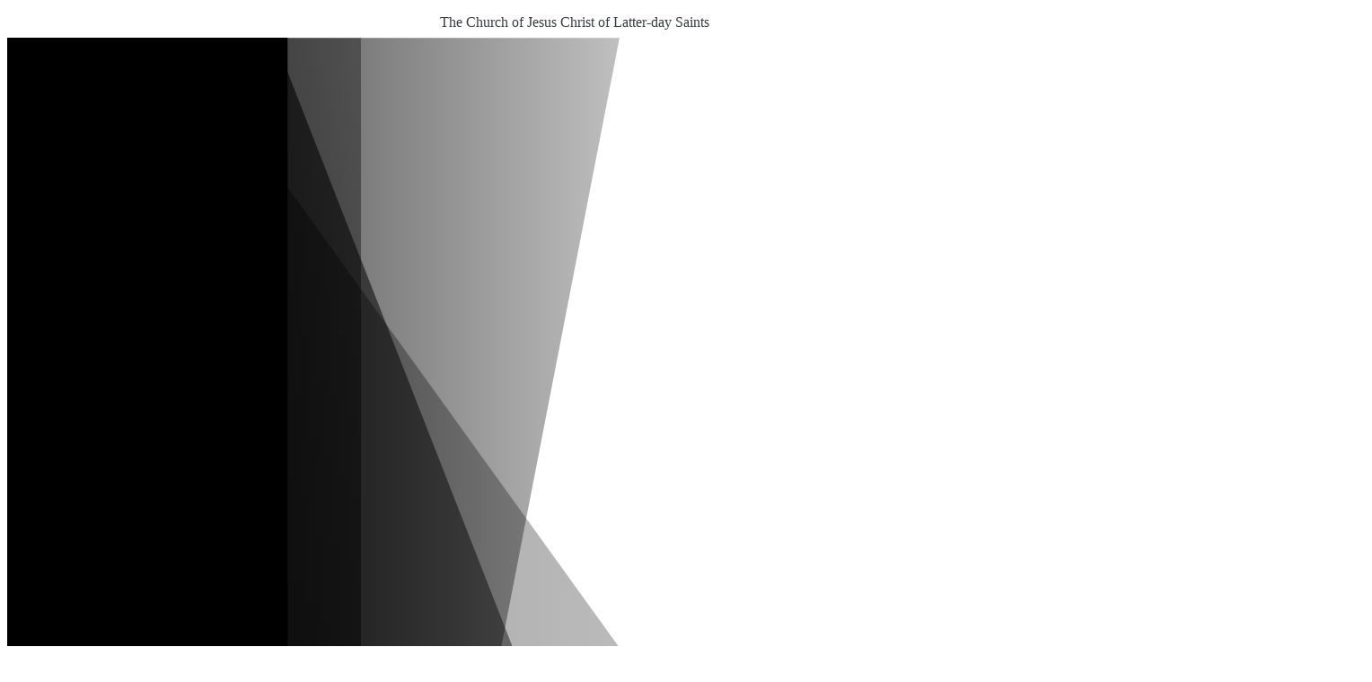

--- FILE ---
content_type: text/html
request_url: https://myinstitute.churchofjesuschrist.org/
body_size: 811
content:
<!doctype html><html lang="en"><head><meta charset="utf-8"><meta name="viewport" content="width=device-width,initial-scale=1,shrink-to-fit=no"><meta name="theme-color" content="#000000"><base href="/"/><link rel="manifest" href="/manifest.json" crossorigin="use-credentials"><link rel="shortcut icon" href="/favicon.ico"><link rel="icon" href="https://edge.ldscdn.org/cdn2/common/images/logos/favicon-lds-1.ico"/><title>myInstitute</title><script defer="defer" src="/static/js/main.c2e969c6.js"></script><link href="/static/css/main.2971a3b9.css" rel="stylesheet"></head><body><noscript>You need to enable JavaScript to run this app.</noscript><div id="root"></div></body><script>!function(){const t=document.createElement("script"),o=window.location.hostname;let e=o.indexOf("myinstitute.church")>=0||o.indexOf("institutefrontdoor.church")>=0?"https://www.churchofjesuschrist.org/services/platform/v4/index.js":"https://int.churchofjesuschrist.org/services/platform/v4/index.js";t.src=e,document.body.appendChild(t)}(),window.platformConfig={headerConfig:{noHeader:!0},footerConfig:{noMargin:!0}}</script></html>

--- FILE ---
content_type: text/css
request_url: https://myinstitute.churchofjesuschrist.org/static/css/main.2971a3b9.css
body_size: 122169
content:
@charset "UTF-8";.dx-validationsummary-item{cursor:pointer}.dx-invalid-message.dx-overlay{position:relative}.dx-invalid-message.dx-overlay-wrapper{pointer-events:none;visibility:hidden;width:100%}.dx-invalid-message>.dx-overlay-content{word-wrap:break-word;border-width:0;display:inline-block;font-size:.85em;line-height:normal;padding:10px}.dx-dropdownbox.dx-dropdowneditor-active .dx-invalid-message-auto,.dx-invalid-message-visible.dx-invalid .dx-invalid-message-auto,.dx-invalid-message.dx-invalid-message-always,.dx-lookup.dx-dropdowneditor-active .dx-invalid-message-auto,.dx-state-focused.dx-invalid .dx-invalid-message-auto{visibility:visible}.dx-validationsummary-item-content{border-bottom:1px dashed;display:inline-block;line-height:normal}@keyframes dx-valid-badge-frames{0%{opacity:0;transform:scale(.1)}to{opacity:1;transform:scale(1)}}.dx-theme-generic-typography{background-color:#fff;color:#333;font-size:14px;font-weight:400}.dx-theme-generic-typography,.dx-theme-generic-typography input,.dx-theme-generic-typography textarea{font-family:Helvetica Neue,Segoe UI,helvetica,verdana,sans-serif;line-height:1.35715}.dx-theme-generic-typography .dx-font-xl,.dx-theme-generic-typography h1{font-size:34px;font-weight:200}.dx-theme-generic-typography .dx-font-l,.dx-theme-generic-typography h2{font-size:28px;font-weight:400}.dx-theme-generic-typography h3{font-size:22px;font-weight:400}.dx-theme-generic-typography .dx-font-m{font-size:20px;font-weight:400}.dx-theme-generic-typography .dx-font-s,.dx-theme-generic-typography h4{font-size:18px;font-weight:500}.dx-theme-generic-typography h5{font-size:16px;font-weight:700}.dx-theme-generic-typography .dx-font-xs,.dx-theme-generic-typography h6,.dx-theme-generic-typography small{font-size:12px;font-weight:800}.dx-theme-generic-typography a{color:#337ab7}@font-face{font-family:DXIcons;font-style:normal;font-weight:400;src:local("DevExtreme Generic Icons"),local("devextreme_generic_icons"),url(/static/media/dxicons.8df107edb92a1e8a02f5.woff2) format("woff2"),url(/static/media/dxicons.75814ab97cfa8ce4187e.woff) format("woff"),url(/static/media/dxicons.ee334f84f886430c1e52.ttf) format("truetype")}.dx-icon{-webkit-font-smoothing:antialiased;-moz-osx-font-smoothing:grayscale;display:inline-block;font-size:inherit;text-rendering:auto}.dx-icon-accountbox,.dx-icon-activefolder,.dx-icon-add,.dx-icon-addtableheader,.dx-icon-airplane,.dx-icon-aligncenter,.dx-icon-alignjustify,.dx-icon-alignleft,.dx-icon-alignright,.dx-icon-arrowback,.dx-icon-arrowdown,.dx-icon-arrowleft,.dx-icon-arrowright,.dx-icon-arrowup,.dx-icon-attach,.dx-icon-back,.dx-icon-background,.dx-icon-bell,.dx-icon-belloutline,.dx-icon-blockquote,.dx-icon-bmpfile,.dx-icon-bold,.dx-icon-bookmark,.dx-icon-box,.dx-icon-bulletlist,.dx-icon-car,.dx-icon-card,.dx-icon-cart,.dx-icon-cellproperties,.dx-icon-chart,.dx-icon-check,.dx-icon-checklist,.dx-icon-chevrondoubleleft,.dx-icon-chevrondoubleright,.dx-icon-chevrondown,.dx-icon-chevronleft,.dx-icon-chevronnext,.dx-icon-chevronprev,.dx-icon-chevronright,.dx-icon-chevronup,.dx-icon-clear,.dx-icon-clearcircle,.dx-icon-clearformat,.dx-icon-clearsquare,.dx-icon-clock,.dx-icon-close,.dx-icon-codeblock,.dx-icon-coffee,.dx-icon-collapse,.dx-icon-color,.dx-icon-columnchooser,.dx-icon-columnfield,.dx-icon-columnproperties,.dx-icon-comment,.dx-icon-contains,.dx-icon-contentlayout,.dx-icon-copy,.dx-icon-cut,.dx-icon-dataarea,.dx-icon-datafield,.dx-icon-datapie,.dx-icon-datatrending,.dx-icon-datausage,.dx-icon-decreaseindent,.dx-icon-decreaselinespacing,.dx-icon-deletecolumn,.dx-icon-deleterow,.dx-icon-deletetable,.dx-icon-description,.dx-icon-detailslayout,.dx-icon-doc,.dx-icon-docfile,.dx-icon-docxfile,.dx-icon-doesnotcontain,.dx-icon-download,.dx-icon-dragvertical,.dx-icon-edit,.dx-icon-edittableheader,.dx-icon-email,.dx-icon-endswith,.dx-icon-equal,.dx-icon-errorcircle,.dx-icon-event,.dx-icon-eventall,.dx-icon-expand,.dx-icon-expandform,.dx-icon-export,.dx-icon-exportpdf,.dx-icon-exportselected,.dx-icon-exportxlsx,.dx-icon-eyeclose,.dx-icon-eyeopen,.dx-icon-favorites,.dx-icon-fieldchooser,.dx-icon-fields,.dx-icon-file,.dx-icon-fill,.dx-icon-filter,.dx-icon-find,.dx-icon-floppy,.dx-icon-folder,.dx-icon-font,.dx-icon-fontsize,.dx-icon-food,.dx-icon-formula,.dx-icon-fullscreen,.dx-icon-gift,.dx-icon-globe,.dx-icon-greater,.dx-icon-greaterorequal,.dx-icon-group,.dx-icon-growfont,.dx-icon-header,.dx-icon-help,.dx-icon-hidepanel,.dx-icon-hierarchy,.dx-icon-home,.dx-icon-image,.dx-icon-imgarlock,.dx-icon-imgarunlock,.dx-icon-import,.dx-icon-importselected,.dx-icon-inactivefolder,.dx-icon-increaseindent,.dx-icon-increaselinespacing,.dx-icon-indent,.dx-icon-indeterminatestate,.dx-icon-info,.dx-icon-insertcolumnleft,.dx-icon-insertcolumnright,.dx-icon-insertrowabove,.dx-icon-insertrowbelow,.dx-icon-inserttable,.dx-icon-isblank,.dx-icon-isnotblank,.dx-icon-italic,.dx-icon-jpgfile,.dx-icon-key,.dx-icon-less,.dx-icon-lessorequal,.dx-icon-like,.dx-icon-link,.dx-icon-lock,.dx-icon-login,.dx-icon-map,.dx-icon-mediumiconslayout,.dx-icon-mention,.dx-icon-menu,.dx-icon-mergecells,.dx-icon-message,.dx-icon-minus,.dx-icon-money,.dx-icon-moon,.dx-icon-more,.dx-icon-movetofolder,.dx-icon-music,.dx-icon-newfolder,.dx-icon-notequal,.dx-icon-optionsgear,.dx-icon-orderedlist,.dx-icon-ordersbox,.dx-icon-overflow,.dx-icon-palette,.dx-icon-panelleft,.dx-icon-panelright,.dx-icon-parentfolder,.dx-icon-paste,.dx-icon-pasteplaintext,.dx-icon-pdffile,.dx-icon-percent,.dx-icon-photo,.dx-icon-photooutline,.dx-icon-pin,.dx-icon-pinleft,.dx-icon-pinmap,.dx-icon-pinright,.dx-icon-plus,.dx-icon-pptfile,.dx-icon-pptxfile,.dx-icon-preferences,.dx-icon-print,.dx-icon-product,.dx-icon-pulldown,.dx-icon-range,.dx-icon-redo,.dx-icon-refresh,.dx-icon-remove,.dx-icon-rename,.dx-icon-repeat,.dx-icon-return,.dx-icon-revert,.dx-icon-rowfield,.dx-icon-rowproperties,.dx-icon-rtffile,.dx-icon-runner,.dx-icon-save,.dx-icon-search,.dx-icon-selectall,.dx-icon-send,.dx-icon-share,.dx-icon-showpanel,.dx-icon-shrinkfont,.dx-icon-smalliconslayout,.dx-icon-sortdown,.dx-icon-sortdowntext,.dx-icon-sorted,.dx-icon-sortup,.dx-icon-sortuptext,.dx-icon-spindown,.dx-icon-spinleft,.dx-icon-spinnext,.dx-icon-spinprev,.dx-icon-spinright,.dx-icon-spinup,.dx-icon-splitcells,.dx-icon-square,.dx-icon-startswith,.dx-icon-strike,.dx-icon-subscript,.dx-icon-sun,.dx-icon-superscript,.dx-icon-svgfile,.dx-icon-tableproperties,.dx-icon-tags,.dx-icon-taskcomplete,.dx-icon-taskhelpneeded,.dx-icon-taskinprogress,.dx-icon-taskrejected,.dx-icon-taskstop,.dx-icon-tel,.dx-icon-textdocument,.dx-icon-tips,.dx-icon-to,.dx-icon-todo,.dx-icon-toolbox,.dx-icon-trash,.dx-icon-txtfile,.dx-icon-underline,.dx-icon-undo,.dx-icon-unlock,.dx-icon-unpin,.dx-icon-unselectall,.dx-icon-upload,.dx-icon-user,.dx-icon-variable,.dx-icon-verticalalignbottom,.dx-icon-verticalaligncenter,.dx-icon-verticalaligntop,.dx-icon-video,.dx-icon-warning,.dx-icon-xlsfile,.dx-icon-xlsxfile{font:14px/1 DXIcons}.dx-icon-add:before{content:"\f00b"}.dx-icon-airplane:before{content:"\f000"}.dx-icon-bookmark:before{content:"\f017"}.dx-icon-box:before{content:"\f018"}.dx-icon-car:before{content:"\f01b"}.dx-icon-card:before{content:"\f019"}.dx-icon-cart:before{content:"\f01a"}.dx-icon-chart:before{content:"\f01c"}.dx-icon-check:before{content:"\f005"}.dx-icon-clear:before{content:"\f008"}.dx-icon-clock:before{content:"\f01d"}.dx-icon-close:before{content:"\f00a"}.dx-icon-coffee:before{content:"\f02a"}.dx-icon-comment:before{content:"\f01e"}.dx-icon-doc:before,.dx-icon-file:before{content:"\f021"}.dx-icon-download:before{content:"\f022"}.dx-icon-dragvertical:before{content:"\f038"}.dx-icon-edit:before{content:"\f023"}.dx-icon-email:before{content:"\f024"}.dx-icon-event:before{content:"\f026"}.dx-icon-eventall:before{content:"\f043"}.dx-icon-favorites:before{content:"\f025"}.dx-icon-find:before{content:"\f027"}.dx-icon-filter:before{content:"\f050"}.dx-icon-activefolder:before,.dx-icon-folder:before{content:"\f028"}.dx-icon-food:before{content:"\f029"}.dx-icon-gift:before{content:"\f02b"}.dx-icon-globe:before{content:"\f02c"}.dx-icon-group:before{content:"\f02e"}.dx-icon-help:before{content:"\f02f"}.dx-icon-home:before{content:"\f030"}.dx-icon-image:before{content:"\f031"}.dx-icon-info:before{content:"\f032"}.dx-icon-key:before{content:"\f033"}.dx-icon-like:before{content:"\f034"}.dx-icon-map:before{content:"\f035"}.dx-icon-menu:before{content:"\f00c"}.dx-icon-message:before{content:"\f024"}.dx-icon-money:before{content:"\f036"}.dx-icon-music:before{content:"\f037"}.dx-icon-overflow:before{content:"\f00d"}.dx-icon-percent:before{content:"\f039"}.dx-icon-photo:before{content:"\f03a"}.dx-icon-plus:before{content:"\f00b"}.dx-icon-minus:before{content:"\f074"}.dx-icon-preferences:before{content:"\f03b"}.dx-icon-product:before{content:"\f03c"}.dx-icon-pulldown:before{content:"\f062"}.dx-icon-refresh:before{content:"\f03d"}.dx-icon-remove:before{content:"\f00a"}.dx-icon-revert:before{content:"\f04c"}.dx-icon-runner:before{content:"\f040"}.dx-icon-save:before{content:"\f041"}.dx-icon-search:before{content:"\f027"}.dx-icon-tags:before{content:"\f009"}.dx-icon-tel:before{content:"\f003"}.dx-icon-tips:before{content:"\f004"}.dx-icon-todo:before{content:"\f005"}.dx-icon-toolbox:before{content:"\f007"}.dx-icon-trash:before{content:"\f03e"}.dx-icon-user:before{content:"\f02d"}.dx-icon-upload:before{content:"\f006"}.dx-icon-floppy:before{content:"\f073"}.dx-icon-arrowleft:before{content:"\f011"}.dx-icon-arrowdown:before{content:"\f015"}.dx-icon-arrowback:before{content:"\f15a"}.dx-icon-arrowright:before{content:"\f00e"}.dx-icon-arrowup:before{content:"\f013"}.dx-icon-spinleft:before,.dx-icon-spinprev:before{content:"\f04f"}.dx-icon-spinnext:before,.dx-icon-spinright:before{content:"\f04e"}.dx-icon-spindown:before{content:"\f001"}.dx-icon-spinup:before{content:"\f002"}.dx-icon-back:before,.dx-icon-chevronleft:before,.dx-icon-chevronprev:before{content:"\f012"}.dx-icon-chevronnext:before,.dx-icon-chevronright:before{content:"\f010"}.dx-icon-chevrondown:before{content:"\f016"}.dx-icon-chevronup:before{content:"\f014"}.dx-icon-chevrondoubleleft:before{content:"\f042"}.dx-icon-chevrondoubleright:before{content:"\f03f"}.dx-icon-equal:before{content:"\f044"}.dx-icon-notequal:before{content:"\f045"}.dx-icon-less:before{content:"\f046"}.dx-icon-greater:before{content:"\f047"}.dx-icon-lessorequal:before{content:"\f048"}.dx-icon-greaterorequal:before{content:"\f049"}.dx-icon-isblank:before{content:"\f075"}.dx-icon-isnotblank:before{content:"\f076"}.dx-icon-sortup:before{content:"\f051"}.dx-icon-sortdown:before{content:"\f052"}.dx-icon-sortuptext:before{content:"\f053"}.dx-icon-sortdowntext:before{content:"\f054"}.dx-icon-sorted:before{content:"\f055"}.dx-icon-expand:before{content:"\f04a"}.dx-icon-collapse:before{content:"\f04b"}.dx-icon-columnfield:before{content:"\f057"}.dx-icon-rowfield:before{content:"\f058"}.dx-icon-datafield:before{content:"\f101"}.dx-icon-fields:before{content:"\f059"}.dx-icon-fieldchooser:before{content:"\f05a"}.dx-icon-columnchooser:before{content:"\f04d"}.dx-icon-pin:before{content:"\f05b"}.dx-icon-unpin:before{content:"\f05c"}.dx-icon-pinleft:before{content:"\f05d"}.dx-icon-pinright:before{content:"\f05e"}.dx-icon-contains:before{content:"\f063"}.dx-icon-startswith:before{content:"\f064"}.dx-icon-endswith:before{content:"\f065"}.dx-icon-doesnotcontain:before{content:"\f066"}.dx-icon-range:before{content:"\f06a"}.dx-icon-export:before{content:"\f05f"}.dx-icon-exportxlsx:before{content:"\f060"}.dx-icon-exportpdf:before{content:"\f061"}.dx-icon-exportselected:before{content:"\f06d"}.dx-icon-ordersbox:before{content:"\f06e"}.dx-icon-warning:before{content:"\f06b"}.dx-icon-taskhelpneeded:before{content:"\f06f"}.dx-icon-more:before{content:"\f06c"}.dx-icon-square:before{content:"\f067"}.dx-icon-clearsquare:before{content:"\f068"}.dx-icon-repeat:before{content:"\f069"}.dx-icon-selectall:before{content:"\f070"}.dx-icon-unselectall:before{content:"\f071"}.dx-icon-print:before{content:"\f072"}.dx-icon-bold:before{content:"\f077"}.dx-icon-italic:before{content:"\f078"}.dx-icon-underline:before{content:"\f079"}.dx-icon-strike:before{content:"\f07a"}.dx-icon-increaselinespacing:before,.dx-icon-indent:before{content:"\f07b"}.dx-icon-font:before{content:"\f11b"}.dx-icon-fontsize:before{content:"\f07c"}.dx-icon-shrinkfont:before{content:"\f07d"}.dx-icon-growfont:before{content:"\f07e"}.dx-icon-color:before{content:"\f07f"}.dx-icon-background:before{content:"\f080"}.dx-icon-fill:before{content:"\f10d"}.dx-icon-palette:before{content:"\f120"}.dx-icon-superscript:before{content:"\f081"}.dx-icon-subscript:before{content:"\f082"}.dx-icon-header:before{content:"\f083"}.dx-icon-blockquote:before{content:"\f084"}.dx-icon-formula:before{content:"\f056"}.dx-icon-codeblock:before{content:"\f085"}.dx-icon-orderedlist:before{content:"\f086"}.dx-icon-bulletlist:before{content:"\f087"}.dx-icon-increaseindent:before{content:"\f088"}.dx-icon-decreaseindent:before{content:"\f089"}.dx-icon-decreaselinespacing:before{content:"\f106"}.dx-icon-alignleft:before{content:"\f08a"}.dx-icon-alignright:before{content:"\f08b"}.dx-icon-aligncenter:before{content:"\f08c"}.dx-icon-alignjustify:before{content:"\f08d"}.dx-icon-link:before{content:"\f08e"}.dx-icon-video:before{content:"\f08f"}.dx-icon-mention:before{content:"\f090"}.dx-icon-variable:before{content:"\f091"}.dx-icon-clearformat:before{content:"\f092"}.dx-icon-accountbox:before{content:"\f094"}.dx-icon-fullscreen:before{content:"\f11a"}.dx-icon-hierarchy:before{content:"\f124"}.dx-icon-docfile:before{content:"\f111"}.dx-icon-docxfile:before{content:"\f110"}.dx-icon-pdffile:before{content:"\f118"}.dx-icon-pptfile:before{content:"\f114"}.dx-icon-pptxfile:before{content:"\f115"}.dx-icon-rtffile:before{content:"\f112"}.dx-icon-txtfile:before{content:"\f113"}.dx-icon-xlsfile:before{content:"\f116"}.dx-icon-xlsxfile:before{content:"\f117"}.dx-icon-copy:before{content:"\f107"}.dx-icon-cut:before{content:"\f10a"}.dx-icon-paste:before{content:"\f108"}.dx-icon-share:before{content:"\f11f"}.dx-icon-inactivefolder:before{content:"\f105"}.dx-icon-newfolder:before{content:"\f123"}.dx-icon-movetofolder:before{content:"\f121"}.dx-icon-parentfolder:before{content:"\f122"}.dx-icon-rename:before{content:"\f109"}.dx-icon-detailslayout:before{content:"\f10b"}.dx-icon-contentlayout:before{content:"\f11e"}.dx-icon-smalliconslayout:before{content:"\f119"}.dx-icon-mediumiconslayout:before{content:"\f10c"}.dx-icon-undo:before{content:"\f04c"}.dx-icon-redo:before{content:"\f093"}.dx-icon-hidepanel:before{content:"\f11c"}.dx-icon-showpanel:before{content:"\f11d"}.dx-icon-checklist:before{content:"\f141"}.dx-icon-verticalaligntop:before{content:"\f14f"}.dx-icon-verticalaligncenter:before{content:"\f14e"}.dx-icon-verticalalignbottom:before{content:"\f14d"}.dx-icon-rowproperties:before{content:"\f14c"}.dx-icon-columnproperties:before{content:"\f14b"}.dx-icon-cellproperties:before{content:"\f14a"}.dx-icon-tableproperties:before{content:"\f140"}.dx-icon-splitcells:before{content:"\f139"}.dx-icon-mergecells:before{content:"\f138"}.dx-icon-deleterow:before{content:"\f137"}.dx-icon-deletecolumn:before{content:"\f136"}.dx-icon-insertrowabove:before{content:"\f135"}.dx-icon-insertrowbelow:before{content:"\f134"}.dx-icon-insertcolumnleft:before{content:"\f133"}.dx-icon-insertcolumnright:before{content:"\f132"}.dx-icon-inserttable:before{content:"\f130"}.dx-icon-deletetable:before{content:"\f131"}.dx-icon-edittableheader:before{content:"\f142"}.dx-icon-addtableheader:before{content:"\f143"}.dx-icon-pasteplaintext:before{content:"\f144"}.dx-icon-importselected:before{content:"\f145"}.dx-icon-import:before{content:"\f146"}.dx-icon-textdocument:before{content:"\f147"}.dx-icon-jpgfile:before{content:"\f148"}.dx-icon-bmpfile:before{content:"\f149"}.dx-icon-svgfile:before{content:"\f150"}.dx-icon-attach:before{content:"\f151"}.dx-icon-return:before{content:"\f152"}.dx-icon-indeterminatestate:before{content:"\f153"}.dx-icon-lock:before{content:"\f154"}.dx-icon-unlock:before{content:"\f155"}.dx-icon-imgarlock:before{content:"\f156"}.dx-icon-imgarunlock:before{content:"\f157"}.dx-icon-bell:before{content:"\f158"}.dx-icon-sun:before{content:"\f159"}.dx-icon-taskcomplete:before{content:"\f15b"}.dx-icon-taskrejected:before{content:"\f15c"}.dx-icon-taskinprogress:before{content:"\f15d"}.dx-icon-taskstop:before{content:"\f15e"}.dx-icon-clearcircle:before{content:"\f15f"}.dx-icon-send:before{content:"\f160"}.dx-icon-pinmap:before{content:"\f161"}.dx-icon-photooutline:before{content:"\f162"}.dx-icon-panelright:before{content:"\f163"}.dx-icon-panelleft:before{content:"\f164"}.dx-icon-optionsgear:before{content:"\f165"}.dx-icon-moon:before{content:"\f166"}.dx-icon-login:before{content:"\f167"}.dx-icon-eyeopen:before{content:"\f168"}.dx-icon-eyeclose:before{content:"\f169"}.dx-icon-expandform:before{content:"\f170"}.dx-icon-description:before{content:"\f171"}.dx-icon-belloutline:before{content:"\f172"}.dx-icon-to:before{content:"\f173"}.dx-icon-errorcircle:before{content:"\f174"}.dx-icon-datatrending:before{content:"\f175"}.dx-icon-dataarea:before{content:"\f176"}.dx-icon-datausage:before{content:"\f177"}.dx-icon-datapie:before{content:"\f178"}.dx-tab .dx-icon,.dx-tab.dx-tab-selected .dx-icon{background-position:50% 50%;background-size:100% 100%}.dx-scrollview-pulldown{background-image:url([data-uri]);background-position:0 0;background-repeat:no-repeat}.dx-loadindicator-image,.dx-loadindicator-image-large,.dx-loadindicator-image-small{background-position:50%;background-repeat:no-repeat}.dx-color-scheme{font-family:\#}.dx-widget{-webkit-tap-highlight-color:transparent;-webkit-text-size-adjust:none;-webkit-touch-callout:none;color:#333;display:block;font-family:Helvetica Neue,Segoe UI,helvetica,verdana,sans-serif;font-size:14px;font-weight:400;line-height:1.35715;outline:0;padding:0;-webkit-print-color-adjust:exact;print-color-adjust:exact}.dx-widget,.dx-widget *,.dx-widget :after,.dx-widget :before,.dx-widget:after,.dx-widget:before{box-sizing:border-box}.dx-item{outline:0}.dx-rtl{direction:rtl;unicode-bidi:embed}.dx-state-disabled{pointer-events:none}.dx-widget input,.dx-widget textarea{font-family:Helvetica Neue,Segoe UI,helvetica,verdana,sans-serif;line-height:1.35715}.dx-state-disabled .dx-widget,.dx-state-disabled.dx-widget{-webkit-touch-callout:none;cursor:default;opacity:.5;-webkit-user-select:none;-moz-user-select:none;user-select:none}.dx-state-disabled .dx-widget .dx-widget,.dx-state-disabled.dx-widget .dx-widget{opacity:1}.dx-card,.dx-surface{background-color:#fff}.dx-card{border:1px solid #ddd;border-radius:4px;overflow:hidden}.dx-fieldset .dx-field-value{margin:0}.dx-fieldset,.dx-fieldset *{box-sizing:border-box}.dx-fieldset-header:empty{display:none}.dx-field:after,.dx-field:before{content:"";display:table;line-height:0}.dx-field:after{clear:both}.dx-field-label{color:#333;cursor:default;float:left;overflow:hidden;padding:8px 15px 9px 0;text-overflow:ellipsis;white-space:nowrap;width:40%}.dx-field-value,.dx-field-value-static{float:right}.dx-field-value.dx-datebox{min-width:60%}.dx-field-value:not(.dx-widget)>.dx-datebox{min-width:100%}.dx-field-value .dx-selectbox-tag-container{white-space:normal}.dx-field-value:not(.dx-widget)>.dx-selectbox.dx-selectbox-multiselect.dx-widget{position:relative;text-align:left;width:auto}.dx-fieldset.dx-rtl .dx-field-label,.dx-rtl .dx-fieldset .dx-field-label{float:right}.dx-fieldset.dx-rtl .dx-field-value,.dx-rtl .dx-fieldset .dx-field-value{float:left}.dx-field{color:#333;font-size:14px;font-weight:400;min-height:36px;padding:0;position:relative}.dx-field,.dx-field input,.dx-field textarea{font-family:Helvetica Neue,Segoe UI,helvetica,verdana,sans-serif;line-height:1.35715}.dx-field-value.dx-attention{color:#d9534f;padding:8px 10px 9px 28px;position:relative}.dx-field-value.dx-attention:before{background-color:#d9534f;border-radius:50%;color:#fff;content:"!";font-size:13px;font-weight:700;height:18px;left:0;line-height:18px;margin-top:-9px;pointer-events:none;position:absolute;text-align:center;top:50%;width:18px}.dx-field-value-static,.dx-field-value:not(.dx-switch):not(.dx-checkbox):not(.dx-button){width:60%}.dx-field-value.dx-widget,.dx-field-value:not(.dx-widget)>.dx-widget{margin:0}.dx-field-value:not(.dx-widget)>.dx-button,.dx-field-value:not(.dx-widget)>.dx-checkbox,.dx-field-value:not(.dx-widget)>.dx-switch{float:right}.dx-field-value.dx-checkbox,.dx-field-value:not(.dx-widget)>.dx-checkbox{margin:7px 0}.dx-field-value.dx-switch,.dx-field-value:not(.dx-widget)>.dx-switch{margin:6px 0}.dx-field-value.dx-slider,.dx-field-value:not(.dx-widget)>.dx-slider{margin:4px 0}.dx-field-value.dx-radiogroup,.dx-field-value:not(.dx-widget)>.dx-radiogroup{margin:5px 0}.dx-field-value-static{padding:8px 10px 9px;white-space:normal}.dx-fieldset{margin:30px 20px;padding:0}.dx-rtl .dx-fieldset .dx-field-value:not(.dx-widget)>.dx-button,.dx-rtl .dx-fieldset .dx-field-value:not(.dx-widget)>.dx-checkbox,.dx-rtl .dx-fieldset .dx-field-value:not(.dx-widget)>.dx-switch,.dx-rtl.dx-fieldset .dx-field-value:not(.dx-widget)>.dx-button,.dx-rtl.dx-fieldset .dx-field-value:not(.dx-widget)>.dx-checkbox,.dx-rtl.dx-fieldset .dx-field-value:not(.dx-widget)>.dx-switch{float:left}.dx-fieldset-header{font-size:18px;font-weight:500;margin:0 0 20px}.dx-field{margin:0 0 10px}.dx-field:last-of-type{margin:0}.dx-theme-marker{font-family:"dx.generic.light"}.dx-theme-accent-as-text-color{color:#337ab7!important}.dx-theme-text-color{color:#333!important}.dx-theme-background-color-as-text-color{color:#fff!important}.dx-theme-border-color-as-text-color{color:#ddd!important}.dx-theme-accent-as-background-color{fill:#337ab7!important;background-color:#337ab7!important}.dx-theme-text-color-as-background-color{fill:#333!important;background-color:#333!important}.dx-theme-background-color{fill:#fff!important}.dx-theme-background-color,.dx-theme-typography-background-color{background-color:#fff!important}.dx-theme-border-color-as-background-color{fill:#ddd!important;background-color:#ddd!important}.dx-theme-accent-as-border-color{border-color:#337ab7!important}.dx-theme-text-color-as-border-color{border-color:#333!important}.dx-theme-background-color-as-border-color{border-color:#fff!important}.dx-theme-border-color{border-color:#ddd!important}.dx-resizable{display:block;position:relative}.dx-resizable-handle{position:absolute;z-index:50}.dx-state-disabled .dx-resizable-handle{cursor:default}.dx-resizable-handle-left,.dx-resizable-handle-right{height:100%;top:0;width:3px}.dx-resizable-handle-left{cursor:e-resize;left:0}.dx-resizable-handle-right{cursor:e-resize;right:0}.dx-resizable-handle-bottom,.dx-resizable-handle-top{height:3px;left:0;width:100%}.dx-resizable-handle-top{cursor:s-resize;top:0}.dx-resizable-handle-bottom{bottom:0;cursor:s-resize}.dx-resizable-handle-corner-bottom-left,.dx-resizable-handle-corner-bottom-right,.dx-resizable-handle-corner-top-left,.dx-resizable-handle-corner-top-right{height:6px;width:6px}.dx-resizable-handle-corner-bottom-right,.dx-resizable-handle-corner-top-left{cursor:se-resize}.dx-resizable-handle-corner-bottom-left,.dx-resizable-handle-corner-top-right{cursor:ne-resize}.dx-resizable-handle-corner-bottom-left,.dx-resizable-handle-corner-top-left{border-bottom-right-radius:100%;left:0}.dx-resizable-handle-corner-bottom-right,.dx-resizable-handle-corner-top-right{border-bottom-left-radius:100%;right:0}.dx-resizable-handle-corner-top-left,.dx-resizable-handle-corner-top-right{top:0}.dx-resizable-handle-corner-bottom-left,.dx-resizable-handle-corner-bottom-right{bottom:0}.dx-draggable{-webkit-touch-callout:none;cursor:pointer;left:0;-webkit-user-select:none;-moz-user-select:none;user-select:none}.dx-draggable.dx-state-disabled,.dx-state-disabled .dx-draggable{cursor:default}.dx-draggable-clone{left:0;position:absolute;top:0;z-index:2147483647}.dx-clearfix:after,.dx-clearfix:before{content:"";display:table;line-height:0}.dx-clearfix:after{clear:both}.dx-translate-disabled{transform:none!important}.dx-hidden-input{height:0;left:-10px;position:fixed;top:-10px;width:0}.dx-user-select{-webkit-user-select:text;-moz-user-select:text;user-select:text}.dx-hidden,.dx-state-invisible{display:none!important}.dx-gesture-cover{bottom:0;left:0;opacity:0;position:fixed;right:0;top:0;transform:translateZ(0);z-index:2147483647}.dx-animating{pointer-events:none}.dx-fade-animation.dx-enter,.dx-fade-animation.dx-leave.dx-leave-active,.dx-no-direction.dx-enter,.dx-no-direction.dx-leave.dx-leave-active{opacity:0}.dx-fade-animation.dx-enter.dx-enter-active,.dx-fade-animation.dx-leave,.dx-no-direction.dx-enter.dx-enter-active,.dx-no-direction.dx-leave{opacity:1}.dx-overflow-animation.dx-enter.dx-forward{transform:translate3d(100%,0,0);z-index:2}.dx-overflow-animation.dx-enter.dx-enter-active.dx-forward{transform:translateZ(0);z-index:2}.dx-overflow-animation.dx-enter.dx-backward,.dx-overflow-animation.dx-enter.dx-enter-active.dx-backward,.dx-overflow-animation.dx-leave.dx-forward,.dx-overflow-animation.dx-leave.dx-leave-active.dx-forward{transform:translateZ(0);z-index:1}.dx-overflow-animation.dx-leave.dx-backward{transform:translateZ(0);z-index:2}.dx-overflow-animation.dx-leave.dx-leave-active.dx-backward{transform:translate3d(100%,0,0);z-index:2}.dx-slide-animation.dx-enter.dx-forward{transform:translate3d(100%,0,0)}.dx-slide-animation.dx-enter.dx-enter-active.dx-forward{transform:translateZ(0)}.dx-slide-animation.dx-enter.dx-backward{transform:translate3d(-100%,0,0)}.dx-slide-animation.dx-enter.dx-enter-active.dx-backward,.dx-slide-animation.dx-leave.dx-forward{transform:translateZ(0)}.dx-slide-animation.dx-leave.dx-leave-active.dx-forward{transform:translate3d(-100%,0,0)}.dx-slide-animation.dx-leave.dx-backward{transform:translateZ(0)}.dx-slide-animation.dx-leave.dx-leave-active.dx-backward{transform:translate3d(100%,0,0)}.dx-opendoor-animation.dx-enter.dx-forward{opacity:0;transform:matrix3d(.71,0,.71,.001,0,1,0,0,-.71,0,.71,0,0,0,0,1);transform-origin:center left 0}.dx-opendoor-animation.dx-enter.dx-enter-active.dx-backward,.dx-opendoor-animation.dx-enter.dx-enter-active.dx-forward{opacity:1;transform:none}.dx-opendoor-animation.dx-leave.dx-backward,.dx-opendoor-animation.dx-leave.dx-forward{opacity:1;transform:none;transform-origin:center left 0}.dx-opendoor-animation.dx-enter.dx-backward,.dx-opendoor-animation.dx-leave.dx-leave-active.dx-forward{opacity:0;transform:matrix3d(.5,0,.87,-.001,0,1,0,0,-.87,0,.5,0,0,0,0,1);transform-origin:center left 0}.dx-opendoor-animation.dx-leave.dx-leave-active.dx-backward{opacity:0;transform:matrix3d(.71,0,.71,.001,0,1,0,0,-.71,0,.71,0,0,0,0,1)}.dx-win-pop-animation.dx-enter.dx-forward{opacity:0;transform:scale(.5)}.dx-win-pop-animation.dx-enter.dx-enter-active.dx-forward{opacity:1;transform:scale(1)}.dx-win-pop-animation.dx-enter.dx-backward,.dx-win-pop-animation.dx-leave.dx-leave-active.dx-forward{opacity:0;transform:scale(1.5)}.dx-win-pop-animation.dx-enter.dx-enter-active.dx-backward{opacity:1;transform:scale(1)}.dx-win-pop-animation.dx-leave.dx-leave-active.dx-backward{opacity:0;transform:scale(.5)}.dx-android-pop-animation.dx-enter.dx-forward,.dx-android-pop-animation.dx-leave.dx-leave-active.dx-backward{opacity:0;transform:translate3d(0,150px,0)}.dx-android-pop-animation.dx-enter.dx-enter-active.dx-forward,.dx-android-pop-animation.dx-leave.dx-backward{opacity:1;transform:translateZ(0)}.dx-android-pop-animation.dx-enter.dx-forward,.dx-android-pop-animation.dx-leave.dx-backward{z-index:1}.dx-ios7-slide-animation.dx-enter.dx-forward{transform:translate3d(100%,0,0);z-index:2}.dx-ios7-slide-animation.dx-enter.dx-enter-active.dx-forward{transform:translateZ(0);z-index:2}.dx-ios7-slide-animation.dx-enter.dx-backward{transform:translate3d(-20%,0,0);z-index:1}.dx-ios7-slide-animation.dx-enter.dx-enter-active.dx-backward,.dx-ios7-slide-animation.dx-leave.dx-forward{transform:translateZ(0);z-index:1}.dx-ios7-slide-animation.dx-leave.dx-leave-active.dx-forward{transform:translate3d(-20%,0,0);z-index:1}.dx-ios7-slide-animation.dx-leave.dx-backward{z-index:2}.dx-ios7-slide-animation.dx-leave.dx-leave-active.dx-backward{transform:translate3d(100%,0,0);z-index:2}.dx-ios7-toolbar-animation.dx-enter.dx-forward{opacity:0;transform:translate3d(40%,0,0);z-index:2}.dx-ios7-toolbar-animation.dx-enter.dx-enter-active.dx-forward{opacity:1;transform:translateZ(0);z-index:2}.dx-ios7-toolbar-animation.dx-enter.dx-backward{opacity:0;transform:translate3d(-40%,0,0);z-index:1}.dx-ios7-toolbar-animation.dx-enter.dx-enter-active.dx-backward,.dx-ios7-toolbar-animation.dx-leave.dx-forward{opacity:1;transform:translateZ(0);z-index:1}.dx-ios7-toolbar-animation.dx-leave.dx-leave-active.dx-forward{opacity:0;transform:translate3d(-40%,0,0);z-index:1}.dx-ios7-toolbar-animation.dx-leave.dx-backward{opacity:1;transform:translateZ(0);z-index:2}.dx-ios7-toolbar-animation.dx-leave.dx-leave-active.dx-backward{opacity:0;transform:translate3d(40%,0,0);z-index:2}.dx-drop-animation.dx-enter,.dx-drop-animation.dx-leave.dx-leave-active{transform:translate3d(0,-120%,0)}.dx-drop-animation.dx-enter.dx-enter-active,.dx-drop-animation.dx-leave{transform:translateZ(0)}.dx-3d-drop-animation.dx-enter,.dx-3d-drop-animation.dx-leave.dx-leave-active{opacity:0;transform:rotateX(10deg) translate3d(0,-10px,0) scale3d(1.1,1.1,1.1)}.dx-3d-drop-animation.dx-enter.dx-enter-active,.dx-3d-drop-animation.dx-leave{opacity:1;transform:rotateX(0) translateZ(0) scaleX(1)}.dx-fade-drop-animation.dx-enter,.dx-fade-drop-animation.dx-leave.dx-leave-active{opacity:0;transform:translate3d(0,-10px,0) scale3d(1.1,1.1,1.1)}.dx-fade-drop-animation.dx-enter.dx-enter-active,.dx-fade-drop-animation.dx-leave{opacity:1;transform:translateZ(0) scaleX(1)}.dx-fade-rise-animation.dx-enter,.dx-fade-rise-animation.dx-leave.dx-leave-active{opacity:0;transform:translate3d(0,10px,0) scale3d(1.1,1.1,1.1)}.dx-fade-rise-animation.dx-enter.dx-enter-active,.dx-fade-rise-animation.dx-leave{opacity:1;transform:translateZ(0) scaleX(1)}.dx-fade-slide-animation.dx-enter,.dx-fade-slide-animation.dx-leave.dx-leave-active{opacity:0;transform:translate3d(40%,0,0)}.dx-fade-slide-animation.dx-enter.dx-enter-active,.dx-fade-slide-animation.dx-leave{opacity:1;transform:translateZ(0)}.dx-fade-zoom-animation.dx-enter,.dx-fade-zoom-animation.dx-leave.dx-leave-active{opacity:0;transform:scale3d(.3,.3,.3)}.dx-fade-zoom-animation.dx-enter.dx-enter-active,.dx-fade-zoom-animation.dx-leave{opacity:1;transform:scaleX(1)}.dx-box-item-content{flex-direction:column;font-size:14px;max-width:100%}.dx-button-disabled{cursor:default}.dx-button{-webkit-touch-callout:none;cursor:pointer;display:inline-flex;max-width:100%;overflow:hidden;text-align:center;-webkit-user-select:none;-moz-user-select:none;user-select:none}.dx-button,.dx-button .dx-icon{-webkit-user-drag:none;vertical-align:middle}.dx-button .dx-icon{-webkit-margin-end:0;-webkit-margin-start:0;align-items:center;background-size:contain;display:inherit;font-size:18px;height:18px;justify-content:center;margin-inline-end:0;margin-inline-start:0;width:18px}.dx-button a{text-decoration:none}.dx-button-content{align-items:center;display:inherit;flex:1 1 auto;height:100%;justify-content:center;line-height:1.35715;max-height:100%;vertical-align:middle}.dx-button-has-text .dx-button-content,.dx-button-has-text .dx-button-content .dx-button-text{overflow:hidden;text-overflow:ellipsis;white-space:nowrap}.dx-button-content>.dx-inkripple{display:none}.dx-button-link{text-decoration:none}.dx-button-submit-input{border:0;font-size:0;height:0;margin:0;opacity:0;padding:0;visibility:hidden;width:0}.dx-state-disabled .dx-button,.dx-state-disabled.dx-button{cursor:default}.dx-button-text{line-height:1.2858}.dx-button .dx-button-content,.dx-button-has-icon .dx-button-content{-webkit-padding-start:8px;-webkit-padding-end:8px;padding-block:8px;padding-inline-end:8px;padding-inline-start:8px}.dx-button-has-icon .dx-icon{-webkit-margin-end:0;-webkit-margin-start:0;font-size:18px;height:18px;margin-inline-end:0;margin-inline-start:0;width:18px}.dx-button-has-text .dx-button-content{-webkit-padding-start:12px;-webkit-padding-end:12px;padding-block:8px;padding-inline-end:12px;padding-inline-start:12px}.dx-button-has-text .dx-icon{-webkit-margin-end:9px;-webkit-margin-start:0;font-size:18px;height:18px;margin-inline-end:9px;margin-inline-start:0;width:18px}.dx-button{border-radius:4px;border-style:solid;border-width:1px}.dx-button-mode-contained{background-color:#fff;border-color:#ddd;color:#333}.dx-button-mode-contained .dx-icon{color:#333}.dx-button-mode-contained.dx-state-selected{background-color:#d4d4d4}.dx-button-mode-contained.dx-state-hover{background-color:#f5f5f5}.dx-button-mode-contained.dx-state-focused{background-color:#ebebeb}.dx-button-mode-contained.dx-state-active{background-color:#c2c2c2;color:#333}.dx-button-mode-contained.dx-button-danger{background-color:#d9534f;border-color:#0000;color:#fff}.dx-button-mode-contained.dx-button-danger .dx-icon{color:#fff}.dx-button-mode-contained.dx-button-danger.dx-state-selected{background-color:#ac2925}.dx-button-mode-contained.dx-button-danger.dx-state-hover{background-color:#ce312c}.dx-button-mode-contained.dx-button-danger.dx-state-focused{background-color:#c12e2a}.dx-button-mode-contained.dx-button-danger.dx-state-active{background-color:#932320;color:#fff}.dx-button-mode-contained.dx-button-success{background-color:#5cb85c;border-color:#0000;color:#fff}.dx-button-mode-contained.dx-button-success .dx-icon{color:#fff}.dx-button-mode-contained.dx-button-success.dx-state-selected{background-color:#398439}.dx-button-mode-contained.dx-button-success.dx-state-hover{background-color:#46a046}.dx-button-mode-contained.dx-button-success.dx-state-focused{background-color:#419641}.dx-button-mode-contained.dx-button-success.dx-state-active{background-color:#306f30;color:#fff}.dx-button-mode-contained.dx-button-default{background-color:#337ab7;border-color:#0000;color:#fff}.dx-button-mode-contained.dx-button-default .dx-icon{color:#fff}.dx-button-mode-contained.dx-button-default.dx-state-selected{background-color:#204d73}.dx-button-mode-contained.dx-button-default.dx-state-hover{background-color:#296293}.dx-button-mode-contained.dx-button-default.dx-state-focused{background-color:#265a87}.dx-button-mode-contained.dx-button-default.dx-state-active{background-color:#193d5b;color:#fff}.dx-button-mode-outlined{background-color:initial;border-color:#ddd;color:#333}.dx-button-mode-outlined .dx-icon{color:#333}.dx-button-mode-outlined.dx-state-selected{background-color:#0000002b}.dx-button-mode-outlined.dx-state-hover{background-color:#0000000a}.dx-button-mode-outlined.dx-state-focused{background-color:#00000014}.dx-button-mode-outlined.dx-state-active{background-color:#0000003d;color:#333}.dx-button-mode-outlined.dx-button-danger{background-color:initial;border-color:#d43f3a;color:#d43f3a}.dx-button-mode-outlined.dx-button-danger .dx-icon{color:#d43f3a}.dx-button-mode-outlined.dx-button-danger.dx-state-selected{background-color:#d9534f4d}.dx-button-mode-outlined.dx-button-danger.dx-state-focused,.dx-button-mode-outlined.dx-button-danger.dx-state-hover{background-color:#d43f3a1a}.dx-button-mode-outlined.dx-button-danger.dx-state-active{background-color:#d43f3a66;color:#d43f3a}.dx-button-mode-outlined.dx-button-success{background-color:initial;border-color:#4cae4c;color:#4cae4c}.dx-button-mode-outlined.dx-button-success .dx-icon{color:#4cae4c}.dx-button-mode-outlined.dx-button-success.dx-state-selected{background-color:#5cb85c4d}.dx-button-mode-outlined.dx-button-success.dx-state-focused,.dx-button-mode-outlined.dx-button-success.dx-state-hover{background-color:#4cae4c1a}.dx-button-mode-outlined.dx-button-success.dx-state-active{background-color:#4cae4c66;color:#4cae4c}.dx-button-mode-outlined.dx-button-default{background-color:initial;border-color:#2d6da3;color:#2d6da3}.dx-button-mode-outlined.dx-button-default .dx-icon{color:#2d6da3}.dx-button-mode-outlined.dx-button-default.dx-state-selected{background-color:#337ab74d}.dx-button-mode-outlined.dx-button-default.dx-state-focused,.dx-button-mode-outlined.dx-button-default.dx-state-hover{background-color:#2d6da31a}.dx-button-mode-outlined.dx-button-default.dx-state-active{background-color:#2d6da366;color:#2d6da3}.dx-button-mode-text{background-color:initial;border-color:#0000;color:#333}.dx-button-mode-text .dx-icon{color:#333}.dx-button-mode-text.dx-state-selected{background-color:#0000002b}.dx-button-mode-text.dx-state-hover{background-color:#0000000a}.dx-button-mode-text.dx-state-focused{background-color:#00000014}.dx-button-mode-text.dx-state-active{background-color:#0000003d;color:#333}.dx-button-mode-text.dx-button-danger{background-color:initial;border-color:#0000;color:#d43f3a}.dx-button-mode-text.dx-button-danger .dx-icon{color:#d43f3a}.dx-button-mode-text.dx-button-danger.dx-state-selected{background-color:#d9534f4d}.dx-button-mode-text.dx-button-danger.dx-state-focused,.dx-button-mode-text.dx-button-danger.dx-state-hover{background-color:#d43f3a1a}.dx-button-mode-text.dx-button-danger.dx-state-active{background-color:#d43f3a66;color:#d43f3a}.dx-button-mode-text.dx-button-success{background-color:initial;border-color:#0000;color:#4cae4c}.dx-button-mode-text.dx-button-success .dx-icon{color:#4cae4c}.dx-button-mode-text.dx-button-success.dx-state-selected{background-color:#5cb85c4d}.dx-button-mode-text.dx-button-success.dx-state-focused,.dx-button-mode-text.dx-button-success.dx-state-hover{background-color:#4cae4c1a}.dx-button-mode-text.dx-button-success.dx-state-active{background-color:#4cae4c66;color:#4cae4c}.dx-button-mode-text.dx-button-default{background-color:initial;border-color:#0000;color:#2d6da3}.dx-button-mode-text.dx-button-default .dx-icon{color:#2d6da3}.dx-button-mode-text.dx-button-default.dx-state-selected{background-color:#337ab74d}.dx-button-mode-text.dx-button-default.dx-state-focused,.dx-button-mode-text.dx-button-default.dx-state-hover{background-color:#2d6da31a}.dx-button-mode-text.dx-button-default.dx-state-active{background-color:#2d6da366;color:#2d6da3}.dx-buttongroup{display:inline-block}.dx-buttongroup-wrapper{display:flex;flex-flow:row nowrap;height:100%;width:100%}.dx-buttongroup-mode-text .dx-buttongroup-wrapper{-moz-column-gap:1px;column-gap:1px}.dx-buttongroup-item{flex:0 1 auto}.dx-buttongroup-item.dx-button-mode-contained,.dx-buttongroup-item.dx-button-mode-outlined{border-inline-start-width:0}.dx-buttongroup-item.dx-button-mode-contained.dx-button,.dx-buttongroup-item.dx-button-mode-outlined.dx-button{border-radius:0}.dx-buttongroup-item-has-width{flex:1 1 auto}.dx-buttongroup-mode-contained .dx-button-mode-contained{border-inline-end-width:0}.dx-button-mode-contained.dx-buttongroup-first-item,.dx-button-mode-outlined.dx-buttongroup-first-item{border-inline-start-width:1px}.dx-button-mode-contained.dx-buttongroup-first-item.dx-button,.dx-button-mode-outlined.dx-buttongroup-first-item.dx-button{border-end-start-radius:4px;border-start-start-radius:4px}.dx-button-mode-contained.dx-buttongroup-last-item,.dx-button-mode-outlined.dx-buttongroup-last-item{border-inline-end-width:1px}.dx-button-mode-contained.dx-buttongroup-last-item.dx-button,.dx-button-mode-outlined.dx-buttongroup-last-item.dx-button{border-end-end-radius:4px;border-start-end-radius:4px}.dx-scrollable-scrollbar-simulated{position:relative}.dx-scrollable{display:block;height:100%;min-height:0}.dx-scrollable:focus{outline:0}.dx-scrollable-native.dx-scrollable-wrapper>.dx-scrollable-container>.dx-scrollable-scrollbar{display:none}.dx-scrollable-native.dx-scrollable-scrollbar-simulated .dx-scrollable-scrollbar{display:block}.dx-scrollable-native.dx-scrollable-wrapper>.dx-scrollable-container,.dx-scrollable-native>div.dx-scrollable-wrapper>.dx-scrollable-container{-webkit-overflow-scrolling:touch;height:100%;position:relative}.dx-scrollable-native.dx-scrollable-vertical,.dx-scrollable-native.dx-scrollable-vertical>.dx-scrollable-wrapper>.dx-scrollable-container{overflow-x:hidden;overflow-y:auto;touch-action:pan-y}.dx-scrollable-native.dx-scrollable-horizontal,.dx-scrollable-native.dx-scrollable-horizontal>.dx-scrollable-wrapper>.dx-scrollable-container{float:none;overflow-x:auto;overflow-y:hidden;touch-action:pan-x}.dx-scrollable-native.dx-scrollable-both,.dx-scrollable-native.dx-scrollable-both>.dx-scrollable-wrapper>.dx-scrollable-container{float:none;overflow-x:auto;overflow-y:auto;touch-action:pan-y pan-x}.dx-scrollable-native.dx-scrollable-disabled,.dx-scrollable-native.dx-scrollable-disabled .dx-scrollable-container{touch-action:auto}.dx-scrollable-native.dx-scrollable-scrollbars-hidden>.dx-scrollable-wrapper>.dx-scrollable-container{overflow:hidden}.dx-scrollable-native.dx-scrollable-native-ios .dx-scrollable-content{box-sizing:initial;min-height:101%}.dx-scrollable-native.dx-scrollable-native-ios.dx-scrollable-horizontal .dx-scrollable-content{min-height:0;padding:0}.dx-scrollable-native.dx-scrollable-native-generic{overflow:hidden}.dx-scrollable-native.dx-scrollable-native-generic .dx-scrollable-content{height:auto}.dx-scrollable-native.dx-scrollable-native-android .dx-scrollable-content{transform:none;z-index:0}.dx-scrollable-scrollbar-simulated,.dx-scrollable-scrollbar-simulated .dx-scrollable-container{scrollbar-width:none}.dx-scrollable-scrollbar-simulated .dx-scrollable-container ::-webkit-scrollbar,.dx-scrollable-scrollbar-simulated ::-webkit-scrollbar{display:none}.dx-scrollable-container{-webkit-tap-highlight-color:transparent;height:100%;overflow:hidden;transform:none;width:100%}.dx-scrollable-container:focus{outline:0}.dx-scrollable-wrapper{height:100%;position:relative;width:100%}.dx-scrollable-content{box-sizing:border-box;min-height:100%;position:relative;transform:none}.dx-scrollable-content:after{clear:both;content:"";display:block}.dx-scrollable-both .dx-scrollable-content,.dx-scrollable-horizontal .dx-scrollable-content{display:block;float:left;min-width:100%}.dx-scrollable-scrollbar{pointer-events:auto;position:absolute}.dx-scrollbar-vertical{height:100%;right:0;top:0}.dx-scrollbar-horizontal{bottom:0;left:0;width:100%}.dx-scrollable-scroll{background-color:initial;box-sizing:border-box;opacity:1;overflow:hidden;padding:2px;position:relative;transform:translate(0);transition:opacity linear,background-color linear}.dx-scrollable-scroll.dx-state-invisible{background-color:initial;display:block!important;opacity:0;transition:opacity .5s linear 1s,background-color .5s linear 1s}.dx-rtl .dx-scrollable-scroll{direction:rtl;float:left}.dx-scrollable-scroll-content{background-color:#bfbfbfb3;height:100%;width:100%}.dx-rtl .dx-scrollable,.dx-rtl .dx-scrollable .dx-scrollable-container,.dx-rtl .dx-scrollable .dx-scrollable-content,.dx-rtl.dx-scrollable,.dx-rtl.dx-scrollable .dx-scrollable-container,.dx-rtl.dx-scrollable .dx-scrollable-content{direction:ltr}.dx-scrollable-native.dx-rtl .dx-scrollable .dx-scrollable-container,.dx-scrollable-native.dx-rtl .dx-scrollable .dx-scrollable-content,.dx-scrollable-native.dx-rtl.dx-scrollable .dx-scrollable-container,.dx-scrollable-native.dx-rtl.dx-scrollable .dx-scrollable-content{direction:rtl}.dx-scrollable-native.dx-rtl .dx-scrollable .dx-scrollable-content,.dx-scrollable-native.dx-rtl.dx-scrollable .dx-scrollable-content{float:right}.dx-rtl .dx-scrollable .dx-scrollable-content>*,.dx-rtl.dx-scrollable .dx-scrollable-content>*{direction:rtl}.dx-rtl .dx-scrollable .dx-scrollable-scrollbar.dx-scrollbar-vertical,.dx-rtl.dx-scrollable .dx-scrollable-scrollbar.dx-scrollbar-vertical{left:0;right:auto}.dx-rtl .dx-scrollable .dx-scrollable-scrollbar.dx-scrollbar-horizontal,.dx-rtl.dx-scrollable .dx-scrollable-scrollbar.dx-scrollbar-horizontal{direction:ltr}.dx-scrollable-simulated .dx-scrollable-content{overflow-anchor:none}.dx-scrollable-simulated.dx-scrollable-disabled .dx-scrollable-scrollbar{pointer-events:none}.dx-scrollbar-hoverable{background-color:initial}.dx-scrollbar-hoverable.dx-scrollable-scrollbar-active,.dx-scrollbar-hoverable.dx-state-hover{background-color:#bfbfbf33}.dx-scrollbar-hoverable.dx-scrollable-scrollbar-active .dx-scrollable-scroll-content{background-color:#bfbfbf}.dx-scrollbar-hoverable .dx-scrollable-scroll.dx-state-invisible{opacity:1}.dx-scrollbar-hoverable .dx-scrollable-scroll.dx-state-invisible .dx-scrollable-scroll-content{background-color:initial}.dx-scrollbar-vertical .dx-scrollable-scroll{-webkit-padding-end:2px;float:right;padding-inline-end:2px;width:8px}.dx-scrollbar-vertical.dx-scrollbar-hoverable{transition:width .2s linear .15s,background-color .2s linear .15s;width:8px}.dx-scrollbar-vertical.dx-scrollbar-hoverable .dx-scrollable-scroll{transition:background-color .5s linear 1s,width .2s linear .15s}.dx-scrollbar-vertical.dx-scrollbar-hoverable .dx-scrollable-scroll .dx-scrollable-scroll-content{transition:background-color .15s linear .15s}.dx-scrollbar-vertical.dx-scrollbar-hoverable .dx-scrollable-scroll.dx-state-invisible{transition:background-color .5s linear 1s,width .2s linear .15s}.dx-scrollbar-vertical.dx-scrollbar-hoverable .dx-scrollable-scroll.dx-state-invisible .dx-scrollable-scroll-content{transition:background-color .5s linear 1s}.dx-scrollbar-vertical.dx-scrollbar-hoverable.dx-scrollable-scrollbar-active,.dx-scrollbar-vertical.dx-scrollbar-hoverable.dx-scrollable-scrollbar-active .dx-scrollable-scroll,.dx-scrollbar-vertical.dx-scrollbar-hoverable.dx-state-hover,.dx-scrollbar-vertical.dx-scrollbar-hoverable.dx-state-hover .dx-scrollable-scroll{width:15px}.dx-scrollbar-horizontal .dx-scrollable-scroll{height:8px;padding-bottom:2px}.dx-scrollbar-horizontal.dx-scrollbar-hoverable{height:8px;transition:height .2s linear .15s,background-color .2s linear .15s}.dx-scrollbar-horizontal.dx-scrollbar-hoverable .dx-scrollable-scroll{transition:background-color .5s linear 1s,height .2s linear .15s}.dx-scrollbar-horizontal.dx-scrollbar-hoverable .dx-scrollable-scroll .dx-scrollable-scroll-content{transition:background-color .15s linear .15s}.dx-scrollbar-horizontal.dx-scrollbar-hoverable .dx-scrollable-scroll.dx-state-invisible{transition:background-color .5s linear 1s,height .2s linear .15s}.dx-scrollbar-horizontal.dx-scrollbar-hoverable .dx-scrollable-scroll.dx-state-invisible .dx-scrollable-scroll-content{transition:background-color .5s linear 1s}.dx-scrollbar-horizontal.dx-scrollbar-hoverable.dx-scrollable-scrollbar-active,.dx-scrollbar-horizontal.dx-scrollbar-hoverable.dx-scrollable-scrollbar-active .dx-scrollable-scroll,.dx-scrollbar-horizontal.dx-scrollbar-hoverable.dx-state-hover,.dx-scrollbar-horizontal.dx-scrollbar-hoverable.dx-state-hover .dx-scrollable-scroll{height:15px}.dx-scrollable-scrollbars-alwaysvisible.dx-scrollable-both>.dx-scrollable-wrapper>.dx-scrollable-container>.dx-scrollable-content,.dx-scrollable-scrollbars-alwaysvisible.dx-scrollable-vertical>.dx-scrollable-wrapper>.dx-scrollable-container>.dx-scrollable-content{padding-right:8px}.dx-rtl .dx-scrollable-scrollbars-alwaysvisible.dx-scrollable-both>.dx-scrollable-wrapper>.dx-scrollable-container>.dx-scrollable-content,.dx-rtl .dx-scrollable-scrollbars-alwaysvisible.dx-scrollable-vertical>.dx-scrollable-wrapper>.dx-scrollable-container>.dx-scrollable-content,.dx-scrollable-scrollbars-alwaysvisible.dx-scrollable-both.dx-rtl>.dx-scrollable-wrapper>.dx-scrollable-container>.dx-scrollable-content,.dx-scrollable-scrollbars-alwaysvisible.dx-scrollable-vertical.dx-rtl>.dx-scrollable-wrapper>.dx-scrollable-container>.dx-scrollable-content{padding-left:8px;padding-right:0}.dx-scrollable-scrollbars-alwaysvisible.dx-scrollable-both>.dx-scrollable-wrapper>.dx-scrollable-container>.dx-scrollable-content,.dx-scrollable-scrollbars-alwaysvisible.dx-scrollable-horizontal>.dx-scrollable-wrapper>.dx-scrollable-container>.dx-scrollable-content{padding-bottom:8px}.dx-scrollable-native.dx-scrollable-native-generic .dx-scrollview-top-pocket{display:none;position:absolute}.dx-scrollable-native.dx-scrollable-native-android .dx-scrollview-top-pocket{height:40px;left:50%;position:absolute;width:40px;z-index:1}.dx-scrollable-native.dx-scrollable-native-android .dx-scrollview-pull-down{background-color:#fff;background-image:none;border-radius:50%;box-shadow:0 1px 4px 0 #0000005e;height:100%;left:-50%;margin-left:-20px;padding:0;position:static;width:100%}.dx-scrollable-native.dx-scrollable-native-android .dx-scrollview-pull-down.dx-scrollview-pull-down-loading{transition:transform .1s linear}.dx-scrollable-native.dx-scrollable-native-android .dx-scrollview-pull-down .dx-scrollview-pull-down-indicator{box-sizing:border-box;float:left;height:100%;margin:0;padding:4px;position:relative;top:0;width:100%}.dx-scrollable-native.dx-scrollable-native-android .dx-scrollview-pull-down .dx-scrollview-pull-down-indicator .dx-loadindicator{float:left}.dx-scrollable-native.dx-scrollable-native-android .dx-icon-pulldown{box-sizing:border-box;font-size:24px;height:100%;padding:8px;transition:opacity .2s;width:100%}.dx-scrollable-native.dx-scrollable-native-android .dx-scrollview-pull-down-loading.dx-scrollview-pull-down{transition:top .2s ease-out}.dx-scrollable-native.dx-scrollable-native-android .dx-scrollview-pull-down-image{background-size:contain;height:100%;left:0;margin:0;position:absolute;top:0;transition:opacity .2s;width:100%}.dx-scrollable-native.dx-scrollable-native-android .dx-scrollview-pull-down-loading .dx-icon-pulldown{display:none}.dx-scrollable-native.dx-scrollable-native-ios .dx-scrollview-top-pocket{left:0;overflow-y:auto;position:absolute;transform:translate(0);transition:transform .4s;width:100%}.dx-scrollable-native.dx-scrollable-native-ios .dx-scrollview-content{transform:none;transition:transform .4s}.dx-scrollview-content{position:static}.dx-scrollview-content:after,.dx-scrollview-content:before{content:"";display:table;line-height:0}.dx-scrollview-content:after{clear:both}.dx-scrollview-pull-down{-webkit-user-drag:none;box-sizing:initial;height:50px;overflow:hidden;padding:15px 0;top:-80px;transform:translate(0);width:100%}.dx-scrollview-pull-down-container{display:inline-block;text-align:right;width:49%}.dx-scrollview-pull-down-indicator{-webkit-user-drag:none;display:inline-block;left:0;margin:-15px 20px 0 15px;opacity:0;position:absolute;top:50%;width:20px}.dx-scrollview-pull-down-image{-webkit-user-drag:none;background:url([data-uri]) 0 0/100% no-repeat;display:inline-block;height:50px;margin:0 20px;transform:translate(0) rotate(0);transition:transform .2s linear;vertical-align:middle;width:20px}.dx-scrollview-pull-down-text{-webkit-user-drag:none;display:inline;overflow:visible;position:relative;vertical-align:middle}.dx-scrollview-pull-down-text div{left:0;opacity:0;overflow:visible;position:absolute;top:0;white-space:nowrap}.dx-scrollview-pull-down-text div.dx-scrollview-pull-down-text-visible{opacity:1}.dx-scrollview-pull-down-ready .dx-scrollview-pull-down-image{transform:translate(0) rotate(-180deg)}.dx-scrollview-pull-down-loading .dx-scrollview-pull-down-image{opacity:0}.dx-scrollview-pull-down-loading .dx-scrollview-pull-down-indicator{opacity:1}.dx-scrollview-scrollbottom{overflow:hidden;padding:10px 0;text-align:center;transform:translate(0);width:100%}.dx-scrollview-scrollbottom:before{content:"";display:inline-block;height:100%;vertical-align:middle}.dx-scrollview-scrollbottom-indicator{-webkit-user-drag:none;display:inline-block;margin:0 10px 0 0}.dx-scrollview-scrollbottom-text{-webkit-user-drag:none;display:inline-block;margin-top:-20px;vertical-align:middle}.dx-scrollview-scrollbottom-end{opacity:0}.dx-rtl .dx-scrollable-native.dx-scrollable-native-ios .dx-scrollview-top-pocket,.dx-scrollable-native.dx-rtl.dx-scrollable-native-ios .dx-scrollview-top-pocket{left:auto;right:0}.dx-rtl .dx-scrollview-pull-down-container{text-align:left}.dx-rtl .dx-scrollview-pull-down-indicator,.dx-rtl .dx-scrollview-pull-down-text div{left:auto;right:0}.dx-rtl .dx-scrollview-scrollbottom-indicator{margin:0 0 0 10px}.dx-scrollview-scrollbottom-loading .dx-scrollview-scrollbottom-image{height:24px;width:24px}.dx-checkbox{-webkit-user-drag:none;-webkit-touch-callout:none;cursor:pointer;display:inline-block;-webkit-user-select:none;-moz-user-select:none;user-select:none}.dx-checkbox.dx-state-readonly{cursor:default}.dx-checkbox-icon{background-position:0 0;background-repeat:no-repeat;background-size:cover;flex-shrink:0;position:relative}.dx-checkbox-container{align-items:center;display:inline-flex;height:100%;overflow:hidden;text-overflow:clip;vertical-align:middle;white-space:nowrap;width:100%}.dx-checkbox-text{word-wrap:break-word;-webkit-padding-start:5px;line-height:normal;padding-inline-start:5px;text-align:start;white-space:pre-wrap}.dx-state-disabled .dx-checkbox,.dx-state-disabled.dx-checkbox{cursor:default;opacity:1}.dx-checkbox{line-height:0}.dx-checkbox.dx-state-readonly .dx-checkbox-icon{background-color:#fff;border-color:#f4f4f4}.dx-checkbox.dx-state-hover .dx-checkbox-icon{border:1px solid #265a87}.dx-checkbox.dx-state-focused .dx-checkbox-icon{border:1px solid #337ab7}.dx-checkbox.dx-state-active .dx-checkbox-icon{background-color:#60606033}.dx-checkbox-icon{background-color:#fff;border:1px solid #ddd;border-radius:2px;height:22px;width:22px}.dx-checkbox-checked .dx-checkbox-icon{color:#337ab7;font:16px/1em DXIcons;text-align:center}.dx-checkbox-checked .dx-checkbox-icon:before{content:"\f005";display:block;left:50%;margin-left:-.5em;margin-top:-.5em;position:relative;top:50%;width:1em}.dx-rtl .dx-checkbox-checked .dx-checkbox-icon:before,.dx-rtl.dx-checkbox-checked .dx-checkbox-icon:before{left:0;margin-left:0;margin-right:-.5em;right:50%}.dx-checkbox-indeterminate .dx-checkbox-icon{color:#337ab7;font-size:12px;line-height:1em;text-align:center}.dx-checkbox-indeterminate .dx-checkbox-icon:before{background-color:#337ab7;border-radius:2px;content:"";display:block;height:1em;left:50%;margin-left:-.5em;margin-top:-.5em;position:relative;top:50%;width:1em}.dx-rtl .dx-checkbox-indeterminate .dx-checkbox-icon:before,.dx-rtl.dx-checkbox-indeterminate .dx-checkbox-icon:before{left:0;margin-left:0;margin-right:-.5em;right:50%}.dx-state-disabled .dx-checkbox .dx-checkbox-icon,.dx-state-disabled .dx-checkbox-text,.dx-state-disabled.dx-checkbox .dx-checkbox-icon{opacity:.4}.dx-invalid .dx-checkbox-container .dx-checkbox-icon{border:1px solid #d9534f66}.dx-invalid.dx-state-focused .dx-checkbox-container .dx-checkbox-icon{border-color:#d9534f}.dx-switch{-webkit-touch-callout:none;-webkit-user-drag:none;cursor:pointer;display:inline-block;-webkit-user-select:none;-moz-user-select:none;user-select:none}.dx-switch .dx-switch-wrapper{display:inline-block;height:100%;text-align:left;width:100%}.dx-switch .dx-switch-wrapper:before{content:"";display:inline-block;height:100%;vertical-align:middle}.dx-switch-inner{display:flex;transform:translateX(-50%)}.dx-switch-container{background:#fff;border:1px solid #ddd;border-radius:2px;display:inline-block;height:24px;margin:0 -6px 0 0;overflow:hidden;padding:0 2px;vertical-align:middle;width:100%}.dx-state-disabled .dx-switch,.dx-state-disabled.dx-switch{cursor:default}.dx-switch-handle,.dx-switch-on-value .dx-switch-inner{transform:translateX(0)}.dx-switch-on-value .dx-switch-handle{transform:translateX(-100%)}.dx-rtl .dx-switch-wrapper,.dx-rtl.dx-switch-wrapper{text-align:right}.dx-rtl .dx-switch-inner{transform:translateX(50%)}.dx-rtl .dx-switch-handle{transform:translateX(-100%)}.dx-rtl.dx-switch-on-value .dx-switch-handle{transform:translateX(0)}.dx-switch{height:24px;width:44px}.dx-switch.dx-state-readonly .dx-switch-container{background-color:#fff;border-color:#f4f4f4}.dx-switch.dx-state-active .dx-switch-handle:before{background-color:#204d73}.dx-switch.dx-state-active .dx-switch-container{background-color:#60606033;border-color:#337ab7}.dx-switch.dx-state-hover .dx-switch-handle:before{background-color:#337ab7}.dx-switch.dx-state-hover .dx-switch-container{background-color:initial;border-color:#337ab7}.dx-switch.dx-state-focused .dx-switch-container{border-color:#337ab7}.dx-switch.dx-state-focused .dx-switch-handle:before{background-color:#337ab7}.dx-switch.dx-state-focused.dx-state-active .dx-switch-handle:before{background-color:#204d73}.dx-switch-inner{height:100%;width:200%}.dx-switch-off,.dx-switch-on{box-sizing:border-box;flex-shrink:0;float:left;font-size:9px;font-weight:600;line-height:22px;overflow:hidden;padding-right:16px;text-align:center;text-overflow:ellipsis;white-space:nowrap;width:50%}.dx-switch-off{color:#999;padding-left:2px}.dx-switch-on{color:#333}.dx-switch-handle{box-sizing:border-box;flex-basis:14px;flex-shrink:0;float:left;height:18px;margin-top:2px;position:relative;width:14px}.dx-switch-handle:before{background-color:#63a0d4;border-radius:2px;content:" ";display:block;height:100%;width:100%}.dx-switch-on-value .dx-switch-handle:before{background-color:#337ab7}.dx-rtl .dx-switch .dx-switch-off,.dx-rtl .dx-switch .dx-switch-on,.dx-switch.dx-rtl .dx-switch-off,.dx-switch.dx-rtl .dx-switch-on{float:right}.dx-rtl .dx-switch .dx-switch-on,.dx-switch.dx-rtl .dx-switch-on{padding-left:16px;padding-right:2px}.dx-rtl .dx-switch .dx-switch-off,.dx-switch.dx-rtl .dx-switch-off{margin-left:0}.dx-rtl .dx-switch .dx-switch-handle,.dx-switch.dx-rtl .dx-switch-handle{float:right;margin-left:0;margin-right:-14px}.dx-rtl .dx-switch .dx-switch-container,.dx-switch.dx-rtl .dx-switch-container{margin:0 0 0 -6px}.dx-invalid.dx-switch .dx-switch-container{border-color:#d9534f66}.dx-invalid.dx-state-focused .dx-switch-container,.dx-invalid.dx-state-hover .dx-switch-container{border-color:#d9534f}.dx-invalid.dx-state-focused .dx-switch-handle:before,.dx-invalid.dx-state-hover .dx-switch-handle:before,.dx-invalid.dx-switch-on-value .dx-switch-handle:before{background-color:#d9534f}.dx-invalid .dx-switch-handle:before{background-color:#d9534f66}.dx-icon-accountbox,.dx-icon-add,.dx-icon-addcolumnleft,.dx-icon-addcolumnright,.dx-icon-addrowabove,.dx-icon-addrowbelow,.dx-icon-addtable,.dx-icon-airplane,.dx-icon-aligncenter,.dx-icon-alignjustify,.dx-icon-alignleft,.dx-icon-alignright,.dx-icon-arrowback,.dx-icon-arrowdown,.dx-icon-arrowleft,.dx-icon-arrowright,.dx-icon-arrowup,.dx-icon-background,.dx-icon-bell,.dx-icon-blockquote,.dx-icon-bold,.dx-icon-bookmark,.dx-icon-box,.dx-icon-bulletlist,.dx-icon-car,.dx-icon-card,.dx-icon-cart,.dx-icon-cellproperties,.dx-icon-chart,.dx-icon-checklist,.dx-icon-clear,.dx-icon-clearcircle,.dx-icon-clearformat,.dx-icon-clock,.dx-icon-close,.dx-icon-codeblock,.dx-icon-color,.dx-icon-columnproperties,.dx-icon-comment,.dx-icon-dataarea,.dx-icon-datapie,.dx-icon-datatrending,.dx-icon-datausage,.dx-icon-decreaseindent,.dx-icon-doc,.dx-icon-download,.dx-icon-edit,.dx-icon-email,.dx-icon-errorcircle,.dx-icon-event,.dx-icon-eventall,.dx-icon-favorites,.dx-icon-find,.dx-icon-folder,.dx-icon-fontsize,.dx-icon-food,.dx-icon-formula,.dx-icon-gift,.dx-icon-globe,.dx-icon-group,.dx-icon-growfont,.dx-icon-header,.dx-icon-help,.dx-icon-home,.dx-icon-image,.dx-icon-increaseindent,.dx-icon-indent,.dx-icon-info,.dx-icon-italic,.dx-icon-key,.dx-icon-like,.dx-icon-link,.dx-icon-map,.dx-icon-mention,.dx-icon-menu,.dx-icon-mergecells,.dx-icon-money,.dx-icon-music,.dx-icon-orderedlist,.dx-icon-ordersbox,.dx-icon-overflow,.dx-icon-percent,.dx-icon-photo,.dx-icon-plus,.dx-icon-preferences,.dx-icon-product,.dx-icon-redo,.dx-icon-refresh,.dx-icon-remove,.dx-icon-removecolumn,.dx-icon-removerow,.dx-icon-removetable,.dx-icon-rowproperties,.dx-icon-runner,.dx-icon-save,.dx-icon-search,.dx-icon-shrinkfont,.dx-icon-splitcells,.dx-icon-strike,.dx-icon-subscript,.dx-icon-superscript,.dx-icon-tableproperties,.dx-icon-tags,.dx-icon-taskcomplete,.dx-icon-taskhelpneeded,.dx-icon-taskinprogress,.dx-icon-taskrejected,.dx-icon-taskstop,.dx-icon-tel,.dx-icon-tips,.dx-icon-to,.dx-icon-todo,.dx-icon-toolbox,.dx-icon-underline,.dx-icon-undo,.dx-icon-user,.dx-icon-variable,.dx-icon-verticalalignbottom,.dx-icon-verticalaligncenter,.dx-icon-verticalaligntop,.dx-icon-video{background-position:0 0;background-repeat:no-repeat}.dx-icon{background-position:50% 50%}.dx-svg-icon svg{pointer-events:none}.dx-rtl .dx-icon-spinnext:before{content:"\f04f"}.dx-rtl .dx-icon-spinprev:before{content:"\f04e"}.dx-rtl .dx-icon-chevronnext:before{content:"\f012"}.dx-rtl .dx-icon-back:before,.dx-rtl .dx-icon-chevronprev:before{content:"\f010"}.dx-rtl .dx-icon-undo:before{content:"\f093"}.dx-rtl .dx-icon-redo:before{content:"\f04c"}.dx-rtl .dx-icon-hidepanel:before{content:"\f11d"}.dx-rtl .dx-icon-showpanel:before{content:"\f11c"}.dx-tabs{-webkit-touch-callout:none;display:flex;position:relative;-webkit-user-select:none;-moz-user-select:none;user-select:none;width:100%}.dx-tabs.dx-overflow-hidden{overflow:hidden}.dx-tabs.dx-tabs-vertical .dx-tabs-wrapper .dx-tab-text{white-space:normal}.dx-tabs .dx-tab-text-span,.dx-tabs .dx-tab-text-span-pseudo{overflow:hidden;text-overflow:ellipsis;white-space:nowrap;width:100%}.dx-tabs-scrollable{height:100%;overflow:hidden;width:100%}.dx-tabs-scrollable .dx-tabs-wrapper{height:100%;white-space:nowrap}.dx-tabs-scrollable .dx-scrollable-content{height:100%}.dx-tabs-wrapper{-webkit-border-before:1px solid #0000;-webkit-border-after:1px solid #0000;background-color:#f7f7f7;border-block-end:1px solid #0000;border-block-start:1px solid #0000;display:flex;position:relative;width:100%}.dx-tabs-expanded .dx-tab{flex-basis:100%;flex-grow:0}.dx-tabs-stretched .dx-tab{flex-basis:auto;flex-grow:1}.dx-tabs:not(.dx-tabs-vertical) .dx-tabs-scrollable .dx-tab{flex-basis:100%;min-width:-webkit-max-content;min-width:-moz-max-content;min-width:max-content}.dx-tabs:not(.dx-tabs-scrolling-enabled){min-width:-webkit-min-content;min-width:-moz-min-content;min-width:min-content}.dx-tab{align-items:stretch;background-color:#f7f7f7;color:#333;cursor:pointer;display:inline-flex;flex-basis:100%;gap:4px;justify-content:center;min-width:-webkit-max-content;min-width:-moz-max-content;min-width:max-content;padding:10px 9px;position:relative}.dx-tab a{background-color:#fff;color:#fff;height:100%;left:0;opacity:.001;position:absolute;text-decoration:none;top:0;width:100%}.dx-tab-content{max-width:100%;position:relative}.dx-tab-content,.dx-tab-text{align-items:center;display:inline-flex;justify-content:center}.dx-tab-text{-webkit-user-drag:none;width:100%}.dx-tabs-nav-button{align-items:center;align-self:stretch;flex-shrink:0;justify-content:center}.dx-rtl.dx-tabs:not(.dx-tabs-vertical){flex-direction:row-reverse}.dx-tabs-vertical{display:inline-flex;flex-direction:column;width:auto}.dx-tabs-vertical .dx-tab{min-width:0}.dx-tabs-vertical .dx-tabs-wrapper{flex-direction:column;height:auto}.dx-tabs-vertical .dx-tabs-nav-button .dx-icon{transform:rotate(90deg)}.dx-tabs-vertical.dx-tabs-icon-position-end .dx-tab,.dx-tabs-vertical.dx-tabs-icon-position-start .dx-tab{justify-content:flex-start}.dx-tabs-icon-position-end .dx-tab-text{flex-direction:row-reverse}.dx-tabs-icon-position-top .dx-tab-text{flex-direction:column;text-align:center}.dx-tabs-icon-position-bottom .dx-tab-text{flex-direction:column-reverse;text-align:center}.dx-tab:after{bottom:-1px;content:"";left:0;pointer-events:none;position:absolute;right:0;top:-1px;z-index:2}.dx-tab.dx-state-hover{background-color:#fff}.dx-tab.dx-state-hover:after{-webkit-border-before:1px solid #ddd;-webkit-border-end:none;-webkit-border-after:1px solid #ddd;-webkit-border-start:none;border-block-end:1px solid #ddd;border-block-start:1px solid #ddd;border-inline-end:none;border-inline-start:none}.dx-tab.dx-tab-selected{background-color:#fff;color:#333}.dx-tab.dx-tab-selected:after{-webkit-border-before:1px solid #ddd;-webkit-border-end:1px solid #ddd;-webkit-border-after:1px solid #ddd;-webkit-border-start:1px solid #ddd;border-block-end:1px solid #ddd;border-block-start:1px solid #ddd;border-inline-end:1px solid #ddd;border-inline-start:1px solid #ddd}.dx-tab.dx-tab-selected .dx-icon,.dx-tab.dx-tab-selected .dx-tab-text{color:#333}.dx-tab.dx-state-active{background-color:#58585833;color:#333}.dx-tab.dx-state-active:after{-webkit-border-before:1px solid #d8d8d8;-webkit-border-end:1px solid #d8d8d8;-webkit-border-after:1px solid #d8d8d8;-webkit-border-start:1px solid #d8d8d8;border-block-end:1px solid #d8d8d8;border-block-start:1px solid #d8d8d8;border-inline-end:1px solid #d8d8d8;border-inline-start:1px solid #d8d8d8}.dx-tab.dx-state-active .dx-icon,.dx-tab.dx-state-active .dx-tab-text{color:#333}.dx-tab.dx-state-disabled .dx-tab-content{opacity:.32}.dx-tab.dx-state-focused.dx-state-disabled:after{z-index:2}.dx-tab .dx-tab-text{color:#333;-moz-column-gap:8px;column-gap:8px;line-height:1.285715;row-gap:4px}.dx-tab .dx-tab-text .dx-tab-text-span-pseudo{display:none}.dx-tab .dx-icon{-webkit-user-drag:none;background-position:0 0;background-size:18px 18px;color:#333;display:inline-block;font-size:18px;height:18px;line-height:18px;padding:0;text-align:center;width:18px}.dx-tab .dx-tabs-item-badge{align-self:center;min-height:18px;min-width:18px}.dx-tabs.dx-state-focused .dx-tab.dx-state-focused:after{-webkit-border-before:1px solid #337ab7;-webkit-border-end:1px solid #337ab7;-webkit-border-after:1px solid #337ab7;-webkit-border-start:1px solid #337ab7;border-block-end:1px solid #337ab7;border-block-start:1px solid #337ab7;border-inline-end:1px solid #337ab7;border-inline-start:1px solid #337ab7}.dx-tabs.dx-state-focused .dx-tab.dx-state-focused.dx-state-disabled:after{-webkit-border-before:1px solid #aaa;-webkit-border-end:1px solid #aaa;-webkit-border-after:1px solid #aaa;-webkit-border-start:1px solid #aaa;border-block-end:1px solid #aaa;border-block-start:1px solid #aaa;border-inline-end:1px solid #aaa;border-inline-start:1px solid #aaa}.dx-tabs.dx-state-focused .dx-tab.dx-focused-disabled-next-tab:after{-webkit-border-end:none;border-inline-end:none}.dx-tabs.dx-state-focused .dx-tab.dx-focused-disabled-prev-tab:after{-webkit-border-start:none;border-inline-start:none}.dx-tabs-vertical .dx-tab:after{bottom:0;content:"";left:-1px;pointer-events:none;position:absolute;right:-1px;top:0;z-index:2}.dx-tabs-vertical .dx-tab.dx-state-hover:after{-webkit-border-before:none;-webkit-border-end:1px solid #ddd;-webkit-border-after:none;-webkit-border-start:1px solid #ddd;border-block-end:none;border-block-start:none;border-inline-end:1px solid #ddd;border-inline-start:1px solid #ddd}.dx-tabs-vertical .dx-tab.dx-tab-selected:after{-webkit-border-before:1px solid #ddd;-webkit-border-end:1px solid #ddd;-webkit-border-after:1px solid #ddd;-webkit-border-start:1px solid #ddd;border-block-end:1px solid #ddd;border-block-start:1px solid #ddd;border-inline-end:1px solid #ddd;border-inline-start:1px solid #ddd}.dx-tabs-vertical .dx-tab.dx-state-active:after{-webkit-border-before:1px solid #d8d8d8;-webkit-border-end:1px solid #d8d8d8;-webkit-border-after:1px solid #d8d8d8;-webkit-border-start:1px solid #d8d8d8;border-block-end:1px solid #d8d8d8;border-block-start:1px solid #d8d8d8;border-inline-end:1px solid #d8d8d8;border-inline-start:1px solid #d8d8d8}.dx-tabs-vertical .dx-tab.dx-state-focused.dx-state-disabled:after{-webkit-border-before:1px solid #aaa;-webkit-border-end:1px solid #aaa;-webkit-border-after:1px solid #aaa;-webkit-border-start:1px solid #aaa;border-block-end:1px solid #aaa;border-block-start:1px solid #aaa;border-inline-end:1px solid #aaa;border-inline-start:1px solid #aaa}.dx-tabs-vertical.dx-state-focused .dx-tab.dx-state-focused:after{-webkit-border-before:1px solid #337ab7;-webkit-border-end:1px solid #337ab7;-webkit-border-after:1px solid #337ab7;-webkit-border-start:1px solid #337ab7;border-block-end:1px solid #337ab7;border-block-start:1px solid #337ab7;border-inline-end:1px solid #337ab7;border-inline-start:1px solid #337ab7}.dx-tabs-vertical.dx-state-focused .dx-tab.dx-focused-disabled-next-tab:after{-webkit-border-end:1px solid #ddd;-webkit-border-after:none;border-block-end:none;border-inline-end:1px solid #ddd}.dx-tabs-vertical.dx-state-focused .dx-tab.dx-focused-disabled-prev-tab:after{-webkit-border-start:1px solid #ddd;-webkit-border-before:none;border-block-start:none;border-inline-start:1px solid #ddd}.dx-tabs{color:#ddd}.dx-tabs.dx-state-disabled{opacity:1}.dx-tabs:not(.dx-tabs-nav-buttons) .dx-tabs-scrollable:after{-webkit-border-before:1px solid #ddd;-webkit-border-end:1px solid #ddd;-webkit-border-after:1px solid #ddd;-webkit-border-start:1px solid #ddd;border-block-end:1px solid #ddd;border-block-start:1px solid #ddd;border-inline-end:1px solid #ddd;border-inline-start:1px solid #ddd;bottom:0;content:"";left:0;pointer-events:none;position:absolute;right:0;top:0;z-index:1}.dx-tabs:not(.dx-tabs-nav-buttons) .dx-tabs-scrollable .dx-scrollable-content{transform:none!important}.dx-tabs-wrapper:after{-webkit-border-before:1px solid #ddd;-webkit-border-end:1px solid #ddd;-webkit-border-after:1px solid #ddd;-webkit-border-start:1px solid #ddd;border-block-end:1px solid #ddd;border-block-start:1px solid #ddd;border-inline-end:1px solid #ddd;border-inline-start:1px solid #ddd;bottom:-1px;content:"";left:0;pointer-events:none;position:absolute;right:0;top:-1px;z-index:1}.dx-tabs-nav-buttons .dx-tabs-wrapper{-webkit-border-before:1px solid #ddd;-webkit-border-after:1px solid #ddd;border-block-end:1px solid #ddd;border-block-start:1px solid #ddd}.dx-tabs-nav-buttons .dx-tabs-wrapper:after{border:none}.dx-tabs-vertical .dx-tabs-wrapper{-webkit-border-start:1px solid #ddd;-webkit-border-end:1px solid #ddd;-webkit-border-before:none;-webkit-border-after:none;border-block-end:none;border-block-start:none;border-inline-end:1px solid #ddd;border-inline-start:1px solid #ddd}.dx-tabs-vertical .dx-tabs-wrapper:after{-webkit-border-start:none;-webkit-border-end:none;border-inline-end:none;border-inline-start:none;bottom:0;top:0}.dx-tabs-vertical.dx-tabs-nav-buttons .dx-tabs-wrapper{-webkit-border-before:none;-webkit-border-after:none;border-block-end:none;border-block-start:none}.dx-tabs-nav-button{background-color:#f7f7f7;border-color:#ddd;border-radius:0;color:#ddd;width:25px}.dx-tabs-nav-button.dx-tabs-nav-button-left{border-right:none}.dx-tabs-nav-button.dx-tabs-nav-button-right{border-left:none}.dx-tabs-nav-button.dx-state-active{background-color:#58585833}.dx-tabs-nav-button.dx-state-active .dx-icon{color:#333}.dx-tabs-nav-button.dx-state-disabled{opacity:1}.dx-tabs-nav-button.dx-state-disabled .dx-button-content{opacity:.5}.dx-tabs-nav-button .dx-button-content{padding:0}.dx-tabs-nav-button.dx-state-hover{background-color:#fff}.dx-tabs-nav-button.dx-state-hover .dx-button-content{border-radius:0}.dx-tabs-vertical .dx-tabs-nav-button{border-color:#ddd;height:38px;width:100%}.dx-tabs-vertical .dx-tabs-nav-button.dx-tabs-nav-button-left{border-bottom:none;border-right:1px solid #ddd}.dx-tabs-vertical .dx-tabs-nav-button.dx-tabs-nav-button-right{border-left:1px solid #ddd;border-top:none}.dx-badge{align-items:center;background-color:#337ab7;border-radius:14px;color:#fff;display:inline-flex;font-size:13px;justify-content:center;line-height:normal;padding:0 6px}.dx-overlay-wrapper{color:#333;font-family:Helvetica Neue,Segoe UI,helvetica,verdana,sans-serif;font-size:14px;font-weight:400;height:100%;left:0;line-height:1.35715;pointer-events:none;top:0;width:100%;z-index:1000}.dx-overlay-wrapper,.dx-overlay-wrapper *,.dx-overlay-wrapper :after,.dx-overlay-wrapper :before,.dx-overlay-wrapper:after,.dx-overlay-wrapper:before{box-sizing:border-box}.dx-overlay-shader{background-color:#fffc;pointer-events:auto}.dx-overlay-content{outline:0;overflow:clip;pointer-events:auto;position:absolute;z-index:1000}.dx-overlay-content>.dx-template-wrapper{height:100%;width:100%}.dx-overlay-wrapper input,.dx-overlay-wrapper textarea{font-family:Helvetica Neue,Segoe UI,helvetica,verdana,sans-serif;line-height:1.35715}.dx-validationsummary-item{color:#d9534f}.dx-invalid-message>.dx-overlay-content{background-color:#d9534f;border-radius:4px;color:#fff}.dx-searchbox .dx-icon-search{display:block;pointer-events:none}.dx-searchbox .dx-icon-search:before{box-sizing:initial;display:inline-block;overflow:hidden;position:static;text-indent:0}.dx-texteditor{display:block}.dx-texteditor.dx-texteditor-with-floating-label,.dx-texteditor.dx-texteditor-with-label{position:relative}.dx-placeholder{color:#999;cursor:text;height:100%;inset-inline-start:0;max-width:100%;pointer-events:none;position:absolute;text-align:left;top:0;width:auto}.dx-placeholder:before{content:attr(DATA-DX_PLACEHOLDER);display:inline-block;max-width:100%;overflow:hidden;pointer-events:none;text-overflow:ellipsis;vertical-align:middle;white-space:nowrap}.dx-placeholder:after{content:" ";display:inline-block;height:100%;vertical-align:middle}.dx-texteditor-container{display:flex;height:100%;overflow:hidden;position:relative;width:100%}.dx-texteditor-buttons-container{align-items:center;display:flex;flex-basis:content;flex-grow:0;width:auto}.dx-texteditor-input-container{align-items:baseline;display:flex;flex-grow:1;position:relative}.dx-texteditor-input{-webkit-appearance:none;border:0;height:100%;outline:0;-webkit-user-select:text;-moz-user-select:text;user-select:text;width:100%}.dx-texteditor-input:-webkit-autofill+.dx-placeholder{display:none!important}.dx-texteditor-input:autofill+.dx-placeholder{display:none!important}.dx-texteditor-input:-moz-ui-invalid{box-shadow:none}.dx-texteditor-input::-webkit-input-placeholder{color:#0000}.dx-texteditor-input::-moz-placeholder{color:#0000}.dx-texteditor-input::placeholder{color:#0000}.dx-show-clear-button{position:relative}.dx-clear-button-area{cursor:pointer;height:100%;position:relative;text-align:justify;width:34px}.dx-clear-button-area .dx-icon-clear{background-size:contain;display:inline-block;position:absolute}.dx-texteditor-empty .dx-clear-button-area{display:none}.dx-state-disabled .dx-placeholder{cursor:auto}.dx-state-disabled .dx-clear-button-area{display:none}.dx-state-disabled .dx-texteditor-input{opacity:1}.dx-texteditor.dx-editor-outlined{background:#fff;border:1px solid #ddd;border-radius:4px}.dx-texteditor.dx-editor-underlined{background:0 0;border-bottom:1px solid #ddd;border-radius:0}.dx-texteditor.dx-editor-filled{background:#3333330d;border:1px solid #0000;border-radius:4px}.dx-texteditor.dx-state-readonly{border-style:dashed}.dx-texteditor.dx-state-readonly.dx-editor-filled{background-color:#33333308;border-color:#0000}.dx-texteditor.dx-state-readonly.dx-editor-filled.dx-state-focused{background-color:#33333308}.dx-texteditor.dx-state-readonly.dx-editor-filled.dx-state-hover{background-color:#337ab712}.dx-texteditor.dx-state-readonly.dx-editor-underlined{border-style:none none dashed}.dx-texteditor.dx-state-hover{border-color:#337ab766}.dx-texteditor.dx-state-hover.dx-editor-filled{background-color:#337ab71a;border-color:#0000}.dx-texteditor.dx-state-hover.dx-invalid.dx-editor-filled,.dx-texteditor.dx-state-hover.dx-invalid.dx-editor-outlined{border-color:#d9534f}.dx-texteditor.dx-state-focused .dx-texteditor-label{color:#337ab7}.dx-texteditor.dx-state-focused.dx-invalid .dx-texteditor-label{color:#d9534f}.dx-texteditor.dx-texteditor-label-outside .dx-texteditor-label{color:#333}.dx-texteditor.dx-texteditor-label-outside.dx-invalid .dx-texteditor-label{color:#d9534f}.dx-texteditor.dx-state-active.dx-editor-filled,.dx-texteditor.dx-state-active.dx-editor-outlined,.dx-texteditor.dx-state-active.dx-editor-underlined,.dx-texteditor.dx-state-focused.dx-editor-filled,.dx-texteditor.dx-state-focused.dx-editor-outlined,.dx-texteditor.dx-state-focused.dx-editor-underlined{border-color:#337ab7}.dx-texteditor.dx-state-active.dx-editor-filled,.dx-texteditor.dx-state-focused.dx-editor-filled{background-color:initial}.dx-texteditor.dx-invalid .dx-texteditor-input,.dx-texteditor.dx-valid .dx-texteditor-input{-webkit-padding-end:34px;padding-inline-end:34px}.dx-texteditor.dx-invalid .dx-texteditor-input-container:after,.dx-texteditor.dx-valid .dx-texteditor-input-container:after{inset-inline-end:4px}.dx-texteditor.dx-validation-pending .dx-texteditor-input{-webkit-padding-end:34px;padding-inline-end:34px}.dx-texteditor.dx-validation-pending .dx-texteditor-input-container .dx-pending-indicator{inset-inline-end:4px}.dx-show-clear-button .dx-clear-button-area{min-width:34px;right:0;width:34px}.dx-show-clear-button .dx-icon-clear{background-position:8px 8px;background-size:18px 18px;color:#999;font-size:18px;height:34px;line-height:18px;margin-top:-17px;padding:8px;position:absolute;text-align:center;top:50%;width:34px}.dx-placeholder:before{padding:7px 9px 8px}.dx-texteditor-input{background:#0000;border-radius:4px;color:#333;font-size:1em;margin:0;min-height:34px;padding:7px 9px 8px}.dx-editor-filled .dx-texteditor-input{background:0 0}.dx-texteditor-label{color:#999;cursor:text;display:flex;flex-direction:row;font-size:12px;inset-inline-start:0;pointer-events:none;position:absolute;top:0;-webkit-user-select:none;-moz-user-select:none;user-select:none;white-space:nowrap;width:100%}.dx-texteditor-label .dx-label{display:flex}.dx-texteditor-label .dx-label span{display:block;max-width:100%;overflow:hidden;text-overflow:ellipsis;width:auto}.dx-invalid .dx-texteditor-label{color:#d9534f}.dx-editor-outlined .dx-texteditor-label{inset:0}.dx-editor-outlined .dx-label{border-bottom:1px solid #ddd;border-inline-width:0;border-left-style:solid;border-radius:1px;border-right-style:solid;border-top:0 solid #ddd;-webkit-clip-path:inset(-12px 1px -1px 1px);clip-path:inset(-12px 1px -1px 1px);margin-left:-2px;margin-right:-2px;padding:0 2px}.dx-editor-outlined .dx-label span{font-size:12px;height:19px;line-height:normal;margin-top:0;position:relative;top:0;transform:translateY(-7.5px)}.dx-editor-outlined .dx-label-before{border-block-width:1px;border-bottom-color:#ddd;border-end-start-radius:4px;border-inline-end-width:0;border-inline-start-color:#ddd;border-inline-start-width:1px;border-start-start-radius:4px;border-style:solid;border-top-color:#ddd;-webkit-clip-path:inset(-1px 1px -1px -1px);clip-path:inset(-1px 1px -1px -1px);min-width:9px}.dx-editor-outlined .dx-label-after{border-block-width:1px;border-bottom-color:#ddd;border-end-end-radius:4px;border-inline-end-color:#ddd;border-inline-end-width:1px;border-inline-start-width:0;border-start-end-radius:4px;border-style:solid;border-top-color:#ddd;flex-grow:1;min-width:9px}.dx-editor-outlined .dx-label-after,.dx-editor-outlined.dx-rtl .dx-label-before{-webkit-clip-path:inset(-1px -1px -1px 1px);clip-path:inset(-1px -1px -1px 1px)}.dx-editor-outlined.dx-rtl .dx-label-after{-webkit-clip-path:inset(-1px 1px -1px -1px);clip-path:inset(-1px 1px -1px -1px)}.dx-editor-outlined.dx-texteditor-with-floating-label.dx-daterangebox .dx-label,.dx-editor-outlined.dx-texteditor-with-label:not(.dx-texteditor-label-outside).dx-daterangebox .dx-label{position:relative}.dx-editor-outlined.dx-texteditor-with-floating-label.dx-daterangebox .dx-label:before,.dx-editor-outlined.dx-texteditor-with-label:not(.dx-texteditor-label-outside).dx-daterangebox .dx-label:before{-webkit-margin-start:-2px;background-color:#fff;content:"";height:3px;margin-inline-start:-2px;position:absolute;top:-1.5px;width:100%}.dx-editor-outlined.dx-texteditor-with-floating-label,.dx-editor-outlined.dx-texteditor-with-label{margin-top:7.5px;outline:0}.dx-editor-outlined.dx-texteditor-with-floating-label.dx-texteditor:not(.dx-daterangebox),.dx-editor-outlined.dx-texteditor-with-label.dx-texteditor:not(.dx-daterangebox){border:none;box-shadow:none}.dx-editor-outlined.dx-texteditor-with-floating-label.dx-state-readonly .dx-label,.dx-editor-outlined.dx-texteditor-with-floating-label.dx-state-readonly .dx-label-after,.dx-editor-outlined.dx-texteditor-with-floating-label.dx-state-readonly .dx-label-before,.dx-editor-outlined.dx-texteditor-with-label.dx-state-readonly .dx-label,.dx-editor-outlined.dx-texteditor-with-label.dx-state-readonly .dx-label-after,.dx-editor-outlined.dx-texteditor-with-label.dx-state-readonly .dx-label-before{border-color:#ddd;border-style:dashed}.dx-editor-outlined.dx-texteditor-with-floating-label.dx-state-disabled .dx-label,.dx-editor-outlined.dx-texteditor-with-floating-label.dx-state-disabled .dx-label-after,.dx-editor-outlined.dx-texteditor-with-floating-label.dx-state-disabled .dx-label-before,.dx-editor-outlined.dx-texteditor-with-label.dx-state-disabled .dx-label,.dx-editor-outlined.dx-texteditor-with-label.dx-state-disabled .dx-label-after,.dx-editor-outlined.dx-texteditor-with-label.dx-state-disabled .dx-label-before{border-color:#33333380}.dx-editor-outlined.dx-texteditor-with-floating-label.dx-invalid .dx-label,.dx-editor-outlined.dx-texteditor-with-floating-label.dx-invalid .dx-label-after,.dx-editor-outlined.dx-texteditor-with-floating-label.dx-invalid .dx-label-before,.dx-editor-outlined.dx-texteditor-with-label.dx-invalid .dx-label,.dx-editor-outlined.dx-texteditor-with-label.dx-invalid .dx-label-after,.dx-editor-outlined.dx-texteditor-with-label.dx-invalid .dx-label-before{border-color:#d9534f66}.dx-editor-outlined.dx-texteditor-with-floating-label.dx-invalid.dx-state-focused .dx-label,.dx-editor-outlined.dx-texteditor-with-floating-label.dx-invalid.dx-state-focused .dx-label-after,.dx-editor-outlined.dx-texteditor-with-floating-label.dx-invalid.dx-state-focused .dx-label-before,.dx-editor-outlined.dx-texteditor-with-floating-label.dx-invalid.dx-state-hover .dx-label,.dx-editor-outlined.dx-texteditor-with-floating-label.dx-invalid.dx-state-hover .dx-label-after,.dx-editor-outlined.dx-texteditor-with-floating-label.dx-invalid.dx-state-hover .dx-label-before,.dx-editor-outlined.dx-texteditor-with-label.dx-invalid.dx-state-focused .dx-label,.dx-editor-outlined.dx-texteditor-with-label.dx-invalid.dx-state-focused .dx-label-after,.dx-editor-outlined.dx-texteditor-with-label.dx-invalid.dx-state-focused .dx-label-before,.dx-editor-outlined.dx-texteditor-with-label.dx-invalid.dx-state-hover .dx-label,.dx-editor-outlined.dx-texteditor-with-label.dx-invalid.dx-state-hover .dx-label-after,.dx-editor-outlined.dx-texteditor-with-label.dx-invalid.dx-state-hover .dx-label-before{border-color:#d9534f}.dx-editor-outlined.dx-texteditor-with-floating-label.dx-state-hover .dx-label,.dx-editor-outlined.dx-texteditor-with-floating-label.dx-state-hover .dx-label-after,.dx-editor-outlined.dx-texteditor-with-floating-label.dx-state-hover .dx-label-before,.dx-editor-outlined.dx-texteditor-with-label.dx-state-hover .dx-label,.dx-editor-outlined.dx-texteditor-with-label.dx-state-hover .dx-label-after,.dx-editor-outlined.dx-texteditor-with-label.dx-state-hover .dx-label-before{border-color:#337ab766}.dx-editor-outlined.dx-texteditor-with-floating-label.dx-state-focused .dx-label,.dx-editor-outlined.dx-texteditor-with-floating-label.dx-state-focused .dx-label-after,.dx-editor-outlined.dx-texteditor-with-floating-label.dx-state-focused .dx-label-before,.dx-editor-outlined.dx-texteditor-with-label.dx-state-focused .dx-label,.dx-editor-outlined.dx-texteditor-with-label.dx-state-focused .dx-label-after,.dx-editor-outlined.dx-texteditor-with-label.dx-state-focused .dx-label-before{border-color:#337ab7}.dx-editor-outlined.dx-texteditor-with-floating-label.dx-state-focused .dx-label,.dx-editor-outlined.dx-texteditor-with-label.dx-state-focused .dx-label{border-bottom-width:1px;border-top-width:0}.dx-editor-outlined.dx-texteditor-with-floating-label.dx-state-focused .dx-label-before,.dx-editor-outlined.dx-texteditor-with-label.dx-state-focused .dx-label-before{border-width:1px;border-inline-end-width:0}.dx-editor-outlined.dx-texteditor-with-floating-label.dx-state-focused .dx-label-after,.dx-editor-outlined.dx-texteditor-with-label.dx-state-focused .dx-label-after{border-width:1px;border-inline-start-width:0}.dx-editor-outlined.dx-texteditor-label-outside{margin-top:24px}.dx-editor-outlined.dx-texteditor-label-outside .dx-texteditor-label{-webkit-user-select:auto;-moz-user-select:auto;user-select:auto}.dx-editor-outlined.dx-texteditor-label-outside .dx-label-after,.dx-editor-outlined.dx-texteditor-label-outside .dx-label-before{-webkit-clip-path:none;clip-path:none}.dx-editor-outlined.dx-texteditor-label-outside .dx-label{-webkit-margin-start:0;border-end-end-radius:1px;border-radius:0;border-start-end-radius:1px;border-top-width:1px;-webkit-clip-path:none;clip-path:none;margin:0;margin-inline-start:0;padding:0}.dx-editor-outlined.dx-texteditor-label-outside .dx-label span{cursor:default;font-size:14px;height:1.4285714286em;line-height:1.4285714286em;margin-top:0;pointer-events:auto;position:absolute;top:-24px;width:100%}.dx-editor-outlined.dx-texteditor-with-floating-label .dx-placeholder{display:none}.dx-editor-outlined.dx-texteditor-with-floating-label.dx-dropdowneditor-active .dx-placeholder,.dx-editor-outlined.dx-texteditor-with-floating-label.dx-state-focused .dx-placeholder{display:block}.dx-editor-outlined.dx-texteditor-with-floating-label.dx-texteditor-empty .dx-label{border-top-width:1px;padding:0 2px}.dx-editor-outlined.dx-texteditor-with-floating-label.dx-texteditor-empty .dx-label span{font-size:14px;height:19px;line-height:normal;margin-top:-8.5px;top:50%;transform:translate(0);transition:font-size .2s cubic-bezier(0,0,.2,1),transform .2s cubic-bezier(0,0,.2,1),top .2s cubic-bezier(0,0,.2,1)}.dx-editor-outlined.dx-texteditor-with-floating-label.dx-texteditor-empty .dx-label:before{background-color:initial}.dx-editor-outlined.dx-texteditor-with-floating-label.dx-texteditor-empty.dx-textarea .dx-label span{margin-top:0;top:7px}.dx-editor-outlined.dx-texteditor-with-floating-label.dx-texteditor-empty.dx-dropdowneditor-active .dx-label,.dx-editor-outlined.dx-texteditor-with-floating-label.dx-texteditor-empty.dx-state-focused .dx-label{border-top-width:0}.dx-editor-outlined.dx-texteditor-with-floating-label.dx-texteditor-empty.dx-dropdowneditor-active .dx-label span,.dx-editor-outlined.dx-texteditor-with-floating-label.dx-texteditor-empty.dx-state-focused .dx-label span{font-size:12px;height:19px;line-height:normal;margin-top:0;top:0;transform:translateY(-7.5px)}.dx-editor-outlined.dx-texteditor-with-floating-label.dx-texteditor-empty.dx-dropdowneditor-active .dx-label:before,.dx-editor-outlined.dx-texteditor-with-floating-label.dx-texteditor-empty.dx-state-focused .dx-label:before{background-color:#fff}.dx-editor-outlined.dx-texteditor-with-floating-label.dx-texteditor-empty.dx-dropdowneditor-active.dx-textarea .dx-label span,.dx-editor-outlined.dx-texteditor-with-floating-label.dx-texteditor-empty.dx-state-focused.dx-textarea .dx-label span{margin-top:0;top:0}.dx-editor-outlined.dx-texteditor-with-floating-label.dx-texteditor-empty.dx-state-readonly .dx-placeholder{display:none}.dx-editor-outlined.dx-texteditor-with-floating-label.dx-texteditor-empty.dx-state-readonly.dx-state-focused .dx-label{border-top-width:1px;padding:0 2px}.dx-editor-outlined.dx-texteditor-with-floating-label.dx-texteditor-empty.dx-state-readonly.dx-state-focused .dx-label span{font-size:14px;height:19px;line-height:normal;margin-top:-8.5px;top:50%;transform:translate(0);transition:font-size .2s cubic-bezier(0,0,.2,1),transform .2s cubic-bezier(0,0,.2,1),top .2s cubic-bezier(0,0,.2,1)}.dx-editor-outlined.dx-texteditor-with-floating-label.dx-texteditor-empty.dx-state-readonly.dx-state-focused .dx-label:before{background-color:initial}.dx-editor-outlined.dx-texteditor-with-floating-label.dx-texteditor-empty.dx-state-readonly.dx-state-focused.dx-textarea .dx-label span{margin-top:0;top:7px}.dx-editor-filled .dx-texteditor-label .dx-label-after,.dx-editor-filled .dx-texteditor-label .dx-label-before{min-width:9px}.dx-editor-filled.dx-texteditor-with-floating-label .dx-lookup-field,.dx-editor-filled.dx-texteditor-with-floating-label .dx-placeholder:before,.dx-editor-filled.dx-texteditor-with-floating-label .dx-texteditor-input,.dx-editor-filled.dx-texteditor-with-label:not(.dx-texteditor-label-outside) .dx-lookup-field,.dx-editor-filled.dx-texteditor-with-label:not(.dx-texteditor-label-outside) .dx-placeholder:before,.dx-editor-filled.dx-texteditor-with-label:not(.dx-texteditor-label-outside) .dx-texteditor-input{padding-bottom:2px;padding-top:13px}.dx-editor-filled.dx-texteditor-with-floating-label .dx-lookup-field .dx-placeholder:before,.dx-editor-filled.dx-texteditor-with-label:not(.dx-texteditor-label-outside) .dx-lookup-field .dx-placeholder:before{padding:0}.dx-editor-filled.dx-texteditor-with-floating-label .dx-texteditor-label,.dx-editor-filled.dx-texteditor-with-label .dx-texteditor-label{font-size:12px;height:19px;line-height:1.35715;margin-top:0;top:0}.dx-editor-filled.dx-texteditor-label-outside{margin-top:24px}.dx-editor-filled.dx-texteditor-label-outside .dx-texteditor-label{font-size:14px;height:20px;line-height:20px;margin-top:0;top:-24px;-webkit-user-select:auto;-moz-user-select:auto;user-select:auto}.dx-editor-filled.dx-texteditor-label-outside .dx-label{cursor:default}.dx-editor-filled.dx-texteditor-label-outside .dx-label span{margin-bottom:0;pointer-events:auto;position:absolute;width:100%}.dx-editor-filled.dx-texteditor-with-floating-label.dx-texteditor-empty .dx-placeholder,.dx-editor-filled.dx-texteditor-with-floating-label.dx-texteditor-empty.dx-state-readonly .dx-placeholder{display:none}.dx-editor-filled.dx-texteditor-with-floating-label.dx-texteditor-empty .dx-texteditor-label,.dx-editor-filled.dx-texteditor-with-floating-label.dx-texteditor-empty.dx-state-readonly .dx-texteditor-label{font-size:14px;height:19px;line-height:1.35715;margin-top:-9.5px;top:50%;transition:font-size .2s cubic-bezier(0,0,.2,1),transform .2s cubic-bezier(0,0,.2,1),top .2s cubic-bezier(0,0,.2,1)}.dx-editor-filled.dx-texteditor-with-floating-label.dx-texteditor-empty.dx-state-readonly.dx-textarea .dx-texteditor-label,.dx-editor-filled.dx-texteditor-with-floating-label.dx-texteditor-empty.dx-textarea .dx-texteditor-label{margin-top:0;top:13px}.dx-editor-filled.dx-texteditor-with-floating-label.dx-dropdowneditor-active .dx-placeholder,.dx-editor-filled.dx-texteditor-with-floating-label.dx-state-focused .dx-placeholder{display:block}.dx-editor-filled.dx-texteditor-with-floating-label.dx-dropdowneditor-active .dx-texteditor-label,.dx-editor-filled.dx-texteditor-with-floating-label.dx-state-focused .dx-texteditor-label{font-size:12px;height:19px;line-height:1.35715;margin-top:0;top:0}.dx-editor-filled.dx-texteditor-with-floating-label.dx-dropdowneditor-active.dx-textarea .dx-texteditor-label,.dx-editor-filled.dx-texteditor-with-floating-label.dx-state-focused.dx-textarea .dx-texteditor-label{margin-top:0;top:0}.dx-editor-underlined.dx-texteditor-with-floating-label .dx-lookup-field,.dx-editor-underlined.dx-texteditor-with-floating-label .dx-placeholder:before,.dx-editor-underlined.dx-texteditor-with-floating-label .dx-texteditor-input,.dx-editor-underlined.dx-texteditor-with-label:not(.dx-texteditor-label-outside) .dx-lookup-field,.dx-editor-underlined.dx-texteditor-with-label:not(.dx-texteditor-label-outside) .dx-placeholder:before,.dx-editor-underlined.dx-texteditor-with-label:not(.dx-texteditor-label-outside) .dx-texteditor-input{padding-bottom:4px;padding-top:11px}.dx-editor-underlined.dx-texteditor-with-floating-label .dx-lookup-field .dx-placeholder:before,.dx-editor-underlined.dx-texteditor-with-label:not(.dx-texteditor-label-outside) .dx-lookup-field .dx-placeholder:before{padding:0}.dx-editor-underlined.dx-texteditor-with-floating-label .dx-texteditor-label,.dx-editor-underlined.dx-texteditor-with-label .dx-texteditor-label{height:19px;line-height:1.35715;margin-top:0;top:0;transform:translate(0)}.dx-editor-underlined.dx-texteditor-label-outside{margin-top:24px}.dx-editor-underlined.dx-texteditor-label-outside .dx-texteditor-label{font-size:14px;height:20px;line-height:20px;margin-top:0;top:-24px;-webkit-user-select:auto;-moz-user-select:auto;user-select:auto}.dx-editor-underlined.dx-texteditor-label-outside .dx-label{cursor:default}.dx-editor-underlined.dx-texteditor-label-outside .dx-label span{margin-bottom:0;pointer-events:auto;position:absolute;width:100%}.dx-editor-underlined.dx-texteditor-with-floating-label.dx-texteditor-empty .dx-placeholder,.dx-editor-underlined.dx-texteditor-with-floating-label.dx-texteditor-empty.dx-state-readonly .dx-placeholder{display:none}.dx-editor-underlined.dx-texteditor-with-floating-label.dx-texteditor-empty .dx-texteditor-label,.dx-editor-underlined.dx-texteditor-with-floating-label.dx-texteditor-empty.dx-state-readonly .dx-texteditor-label{font-size:14px;height:19px;line-height:1.35715;margin-top:-9.5px;top:50%;transform:translate(0);transition:font-size .2s cubic-bezier(0,0,.2,1),transform .2s cubic-bezier(0,0,.2,1),top .2s cubic-bezier(0,0,.2,1)}.dx-editor-underlined.dx-texteditor-with-floating-label.dx-texteditor-empty.dx-state-readonly.dx-textarea .dx-texteditor-label,.dx-editor-underlined.dx-texteditor-with-floating-label.dx-texteditor-empty.dx-textarea .dx-texteditor-label{margin-top:0;top:11px}.dx-editor-underlined.dx-texteditor-with-floating-label.dx-dropdowneditor-active .dx-placeholder,.dx-editor-underlined.dx-texteditor-with-floating-label.dx-state-focused .dx-placeholder{display:block}.dx-editor-underlined.dx-texteditor-with-floating-label.dx-dropdowneditor-active .dx-texteditor-label,.dx-editor-underlined.dx-texteditor-with-floating-label.dx-state-focused .dx-texteditor-label{font-size:12px;height:19px;line-height:1.35715;margin-top:0;top:0;transform:translate(0)}.dx-editor-underlined.dx-texteditor-with-floating-label.dx-dropdowneditor-active.dx-textarea .dx-texteditor-label,.dx-editor-underlined.dx-texteditor-with-floating-label.dx-state-focused.dx-textarea .dx-texteditor-label{margin-top:0;top:0}.dx-editor-underlined .dx-placeholder:before,.dx-editor-underlined .dx-texteditor-input{padding-left:0;padding-right:0}.dx-editor-underlined.dx-texteditor-with-before-buttons .dx-texteditor-input-container .dx-placeholder,.dx-editor-underlined.dx-texteditor-with-before-buttons .dx-texteditor-input-container .dx-texteditor-input,.dx-editor-underlined.dx-texteditor-with-before-buttons .dx-texteditor-label .dx-label{-webkit-padding-start:9px;padding-inline-start:9px}.dx-invalid.dx-texteditor{border-color:#d9534f66}.dx-invalid.dx-texteditor.dx-editor-filled.dx-state-focused,.dx-invalid.dx-texteditor.dx-editor-filled.dx-state-hover,.dx-invalid.dx-texteditor.dx-editor-outlined.dx-state-focused,.dx-invalid.dx-texteditor.dx-editor-outlined.dx-state-hover,.dx-invalid.dx-texteditor.dx-editor-underlined.dx-state-focused,.dx-invalid.dx-texteditor.dx-editor-underlined.dx-state-hover{border-color:#d9534f}.dx-invalid.dx-texteditor.dx-editor-filled.dx-show-invalid-badge .dx-texteditor-input-container:after,.dx-invalid.dx-texteditor.dx-editor-outlined.dx-show-invalid-badge .dx-texteditor-input-container:after,.dx-invalid.dx-texteditor.dx-editor-underlined.dx-show-invalid-badge .dx-texteditor-input-container:after{background-color:#d9534f;border-radius:50%;color:#fff;content:"!";font-size:13px;font-weight:700;height:18px;line-height:18px;margin-top:-9px;pointer-events:none;position:absolute;text-align:center;top:50%;width:18px}.dx-invalid.dx-texteditor.dx-editor-filled{background-color:#d9534f1a;border-color:#0000}.dx-invalid.dx-texteditor.dx-editor-filled.dx-state-focused{background:0 0}.dx-valid.dx-texteditor.dx-editor-filled .dx-texteditor-input-container:after,.dx-valid.dx-texteditor.dx-editor-outlined .dx-texteditor-input-container:after,.dx-valid.dx-texteditor.dx-editor-underlined .dx-texteditor-input-container:after{animation:dx-valid-badge-frames .3s cubic-bezier(1,.008,.565,1.65) .1s forwards;color:#5cb85c;content:"\f005";font-family:DXIcons,sans-serif;font-size:13px;font-weight:700;height:18px;line-height:18px;margin-top:-9px;opacity:0;pointer-events:none;position:absolute;text-align:center;top:50%;transform:scale(0);width:18px}.dx-validation-pending.dx-texteditor.dx-editor-filled .dx-texteditor-input-container .dx-pending-indicator,.dx-validation-pending.dx-texteditor.dx-editor-outlined .dx-texteditor-input-container .dx-pending-indicator,.dx-validation-pending.dx-texteditor.dx-editor-underlined .dx-texteditor-input-container .dx-pending-indicator{height:22px;margin-top:-11px;pointer-events:none;position:absolute;top:50%;width:22px}.dx-texteditor-buttons-container>.dx-button{-webkit-margin-start:1px;-webkit-margin-end:1px;margin-bottom:1px;margin-top:1px;margin-inline-end:1px;margin-inline-start:1px}.dx-texteditor-buttons-container>.dx-button>.dx-button-content{padding-bottom:6px;padding-top:5px}.dx-texteditor-buttons-container>.dx-button.dx-button-has-icon:not(.dx-button-has-text)>.dx-button-content{padding:6px}.dx-editor-filled .dx-texteditor-buttons-container:first-child>.dx-button:last-child,.dx-editor-outlined .dx-texteditor-buttons-container:first-child>.dx-button:last-child{-webkit-margin-end:0;margin-inline-end:0}.dx-editor-filled .dx-texteditor-buttons-container:last-child>.dx-button:first-child,.dx-editor-outlined .dx-texteditor-buttons-container:last-child>.dx-button:first-child{-webkit-margin-start:0;margin-inline-start:0}.dx-editor-underlined.dx-texteditor-with-before-buttons .dx-texteditor-buttons-container>.dx-button:first-child{margin-left:0}.dx-editor-underlined.dx-texteditor-with-before-buttons .dx-texteditor-buttons-container>.dx-button:last-child{margin-right:0}.dx-searchbox .dx-icon-search{background-position:8px 8px;background-size:18px 18px;color:#999;font:17px/18px DXIcons;height:34px;margin-top:-17px;padding:8px;position:absolute;text-align:center;top:50%;width:34px}.dx-searchbox .dx-icon-search:before{color:#999;content:"\f027"}.dx-searchbox .dx-placeholder:before,.dx-searchbox .dx-texteditor-input,.dx-searchbox.dx-editor-underlined .dx-texteditor-buttons-container+.dx-texteditor-input-container .dx-texteditor-input,.dx-searchbox.dx-editor-underlined .dx-texteditor-input{-webkit-padding-start:34px;padding-inline-start:34px}.dx-searchbox.dx-texteditor .dx-texteditor-label .dx-label-before{min-width:0}.dx-searchbar{padding-bottom:5px}.dx-searchbar .dx-texteditor{margin:0}.dx-dropdowneditor{position:relative}.dx-dropdowneditor.dx-dropdowneditor-field-clickable,.dx-dropdowneditor.dx-dropdowneditor-field-clickable .dx-texteditor-input{cursor:pointer}.dx-dropdowneditor.dx-dropdowneditor-field-clickable .dx-texteditor-buttons-container .dx-state-disabled .dx-button,.dx-dropdowneditor.dx-dropdowneditor-field-clickable .dx-texteditor-buttons-container .dx-state-disabled.dx-button{pointer-events:auto}.dx-dropdowneditor-input-wrapper{-webkit-tap-highlight-color:transparent;display:flex;height:100%;overflow:hidden}.dx-dropdowneditor-input-wrapper .dx-texteditor{border:none;display:flex;flex-grow:1;margin:0}.dx-dropdowneditor-input-wrapper .dx-texteditor-input{text-overflow:ellipsis}.dx-dropdowneditor-field-template-wrapper{align-items:baseline;display:flex;flex-grow:1;position:relative}.dx-dropdowneditor-field-template-wrapper>*{flex-grow:1}.dx-dropdowneditor-active .dx-dropdowneditor-icon{opacity:.35}.dx-dropdowneditor-button{border-radius:4px;cursor:pointer;display:inline-flex;float:right;height:100%;min-width:34px;padding:1px;position:relative;width:34px}.dx-dropdowneditor-button .dx-button-content{text-align:center;white-space:nowrap}.dx-rtl .dx-dropdowneditor-button,.dx-rtl.dx-dropdowneditor-button{float:left}.dx-dropdowneditor-button.dx-dropdowneditor-readonly{cursor:default}.dx-dropdowneditor-icon{background-position:50%;background-repeat:no-repeat;border:1px solid #0000;border-radius:3px;color:#333;font:18px/18px DXIcons;height:100%;text-align:center;width:32px}.dx-state-disabled .dx-dropdowneditor,.dx-state-disabled.dx-dropdowneditor{cursor:default}.dx-state-disabled .dx-dropdowneditor-button{cursor:inherit}.dx-dropdowneditor-button.dx-button-mode-contained,.dx-dropdowneditor-button.dx-button-mode-outlined,.dx-dropdowneditor-button.dx-button-mode-text{background:0 0}.dx-state-readonly .dx-dropdowneditor-button .dx-dropdowneditor-icon{opacity:1}.dx-dropdowneditor-icon:before{content:"\f001";display:block;left:50%;margin-left:-9px;margin-top:-9px;position:absolute;top:50%;width:18px}.dx-dropdowneditor-input-wrapper .dx-texteditor.dx-editor-filled,.dx-dropdowneditor-input-wrapper .dx-texteditor.dx-editor-outlined,.dx-dropdowneditor-input-wrapper .dx-texteditor.dx-editor-underlined{background:0 0;border:none}.dx-dropdowneditor-input-wrapper .dx-texteditor.dx-texteditor-with-floating-label .dx-texteditor-label .dx-label,.dx-dropdowneditor-input-wrapper .dx-texteditor.dx-texteditor-with-floating-label .dx-texteditor-label .dx-label-after,.dx-dropdowneditor-input-wrapper .dx-texteditor.dx-texteditor-with-floating-label .dx-texteditor-label .dx-label-before,.dx-dropdowneditor-input-wrapper .dx-texteditor.dx-texteditor-with-label .dx-texteditor-label .dx-label,.dx-dropdowneditor-input-wrapper .dx-texteditor.dx-texteditor-with-label .dx-texteditor-label .dx-label-after,.dx-dropdowneditor-input-wrapper .dx-texteditor.dx-texteditor-with-label .dx-texteditor-label .dx-label-before{border:none}.dx-dropdowneditor-button-visible .dx-texteditor-input{-webkit-padding-end:0;padding-inline-end:0}.dx-invalid .dx-texteditor-input,.dx-valid .dx-texteditor-input,.dx-validation-pending .dx-texteditor-input{-webkit-padding-end:26px;padding-inline-end:26px}.dx-invalid .dx-timeview .dx-texteditor-input,.dx-valid .dx-timeview .dx-texteditor-input,.dx-validation-pending .dx-timeview .dx-texteditor-input{-webkit-padding-end:0;padding-inline-end:0}.dx-dropdowneditor.dx-state-active .dx-dropdowneditor-icon,.dx-dropdowneditor.dx-state-hover:not(.dx-custom-button-hovered) .dx-dropdowneditor-icon{background-color:#e6e6e6;border-color:#0000}.dx-editor-filled.dx-dropdowneditor.dx-state-active .dx-dropdowneditor-icon,.dx-editor-filled.dx-dropdowneditor.dx-state-hover:not(.dx-custom-button-hovered) .dx-dropdowneditor-icon{background-color:#337ab733}.dx-dropdowneditor-button.dx-state-active .dx-dropdowneditor-icon,.dx-dropdowneditor.dx-dropdowneditor-active .dx-dropdowneditor-icon{background-color:#b3b3b3;border-color:#0000;color:#333;opacity:1}.dx-editor-filled .dx-dropdowneditor-button.dx-state-active .dx-dropdowneditor-icon,.dx-editor-filled .dx-dropdowneditor.dx-dropdowneditor-active .dx-dropdowneditor-icon,.dx-editor-filled.dx-dropdowneditor-button.dx-state-active .dx-dropdowneditor-icon,.dx-editor-filled.dx-dropdowneditor.dx-dropdowneditor-active .dx-dropdowneditor-icon{background-color:#337ab74d}.dx-invalid.dx-dropdowneditor .dx-texteditor-container:after{inset-inline-end:38px}.dx-invalid.dx-dropdowneditor.dx-show-clear-button:not(.dx-texteditor-empty) .dx-texteditor-container:after{inset-inline-end:68px}.dx-state-hover.dx-invalid.dx-dropdowneditor.dx-editor-filled .dx-dropdowneditor-icon{background-color:#d9534f33}.dx-dropdowneditor-active.dx-invalid.dx-dropdowneditor.dx-editor-filled .dx-dropdowneditor-icon,.dx-state-active.dx-invalid.dx-dropdowneditor.dx-editor-filled .dx-dropdowneditor-icon{background-color:#d9534f4d}.dx-valid.dx-dropdowneditor .dx-texteditor-container:after{inset-inline-end:38px}.dx-valid.dx-dropdowneditor.dx-show-clear-button:not(.dx-texteditor-empty) .dx-texteditor-container:after{inset-inline-end:68px}.dx-list{border:none;margin:0;min-height:3em}.dx-list .dx-scrollview-content:focus{outline:0}.dx-wrap-item-text>.dx-list-group>.dx-list-group-body>.dx-list-item>.dx-list-item-content,.dx-wrap-item-text>.dx-list-item>.dx-list-item-content{white-space:normal}.dx-empty-collection .dx-list-select-all{display:none}.dx-list-collapsible-groups .dx-list-group-header{cursor:pointer}.dx-list-group-body{overflow:hidden}.dx-list-item{cursor:pointer;display:table;position:static;table-layout:fixed}.dx-list-item,.dx-list-item-content{overflow:hidden;text-overflow:ellipsis;white-space:nowrap;width:100%}.dx-list-item-content{display:table-cell}.dx-list-item-content:before{color:#0000;content:"_";display:inline-block;float:left;width:0}.dx-list .dx-empty-message{min-height:3em;overflow:hidden;text-align:start;text-overflow:ellipsis;white-space:nowrap}.dx-list-item-badge-container{display:table-cell;text-align:right;vertical-align:middle;width:20px}.dx-list-item-badge{float:right;position:relative}.dx-list-item-icon-container{display:inline-block}.dx-list-item-chevron{opacity:1;transform:rotate(0)}.dx-rtl .dx-list-item-chevron{transform:rotate(180deg)}.dx-list-item-response-wait{opacity:.5;transition:opacity .2s linear}.dx-list-slide-menu-content{display:table;table-layout:fixed;width:100%}.dx-list-item-after-bag,.dx-list-item-before-bag{height:100%;vertical-align:middle}.dx-list-item-before-bag .dx-list-select-checkbox{float:left;transition:.1s linear}.dx-list-select-all-label{display:inline-block;overflow:hidden;text-overflow:ellipsis;white-space:nowrap}.dx-list-item-after-bag .dx-list-reorder-handle{background-repeat:no-repeat;cursor:move;touch-action:manipulation}.dx-state-disabled .dx-list-item-after-bag .dx-list-reorder-handle{cursor:default}.dx-list-switchable-menu-shield-positioning{position:relative;transform:translateZ(0)}.dx-list-switchable-delete-bottom-shield,.dx-list-switchable-delete-top-shield{cursor:pointer;left:0;position:absolute;right:0}.dx-list-switchable-delete-top-shield{top:0}.dx-list-switchable-delete-bottom-shield{bottom:0}.dx-list-switchable-delete-item-content-shield{bottom:0;left:0;position:absolute;right:0;top:0}.dx-list-switchable-delete-button-container{bottom:0;overflow:hidden;position:absolute;top:0}.dx-list-switchable-delete-button-wrapper{display:table;height:100%}.dx-list-switchable-delete-button-inner-wrapper{display:table-cell;height:100%;vertical-align:middle}.dx-list-switchable-menu-item-shield-positioning,.dx-list-switchable-menu-item-shield-positioning .dx-list-item-content,.dx-list-switchable-menu-item-shield-positioning .dx-list-slide-menu-content{position:relative}.dx-list-switchable-delete-ready .dx-icon-toggle-delete{transform:rotate(-90deg)}.dx-list-slide-menu-buttons-container{bottom:0;left:0;overflow:hidden;position:absolute;top:0;width:100%}.dx-list-slide-menu-buttons{bottom:0;display:table;height:100%;left:0;position:relative;top:0}.dx-list-slide-menu-button{bottom:1px;display:table-cell;padding:0 10px;vertical-align:middle}.dx-list-static-delete-button .dx-button-content{overflow:visible}.dx-list-next-button{padding:5px;text-align:center}.dx-list-next-button .dx-button{padding:0 3em}.dx-state-disabled .dx-list-item,.dx-state-disabled .dx-list-switchable-delete-button,.dx-state-disabled .dx-list-toggle-delete-switch,.dx-state-disabled.dx-list-item{cursor:default}.dx-list-context-menuitem{cursor:pointer}.dx-list-select-all-checkbox,.dx-rtl .dx-list .dx-list-item-badge,.dx-rtl.dx-list .dx-list-item-badge{float:left}.dx-rtl .dx-list .dx-list-item-before-bag .dx-list-select-checkbox,.dx-rtl .dx-list .dx-list-item-before-bag .dx-list-toggle-delete-switch,.dx-rtl .dx-list .dx-list-select-all-checkbox,.dx-rtl.dx-list .dx-list-item-before-bag .dx-list-select-checkbox,.dx-rtl.dx-list .dx-list-item-before-bag .dx-list-toggle-delete-switch,.dx-rtl.dx-list .dx-list-select-all-checkbox{float:right}.dx-rtl .dx-list .dx-list-slide-item-delete-button-container,.dx-rtl.dx-list .dx-list-slide-item-delete-button-container{left:0;right:100%}.dx-rtl .dx-list .dx-list-slide-item-delete-button,.dx-rtl.dx-list .dx-list-slide-item-delete-button{left:0;right:auto}.dx-rtl .dx-list .dx-list-group-header:before,.dx-rtl.dx-list .dx-list-group-header:before{float:left}.dx-list-item-chevron{-webkit-margin-start:-5px;background-position:0 0;background-size:18px 18px;color:#333;font:18px/18px DXIcons;height:18px;margin-inline-start:-5px;padding:0;text-align:center;width:18px}.dx-list-item-chevron:before{content:"\f010"}.dx-list-item-badge-container{-webkit-padding-end:10px;padding-inline-end:10px}.dx-list-switchable-delete-button-inner-wrapper{-webkit-padding-start:1px;padding-inline-start:1px}.dx-list-item-icon-container{height:18px;vertical-align:top;width:28px}.dx-list-item-icon{background-position:0 0;background-size:18px 18px;font-size:18px;height:18px;line-height:18px;padding:0;text-align:center;width:18px}.dx-list-search{margin-bottom:5px}.dx-list-item-after-bag,.dx-list-item-before-bag{display:table-cell;width:0}.dx-list.dx-list-with-search .dx-scrollable-wrapper{height:calc(100% - 41px)}.dx-list.dx-list-select-decorator-enabled .dx-list-item.dx-state-hover .dx-checkbox-icon,.dx-list.dx-list-select-decorator-enabled .dx-list-item.dx-state-hover .dx-radiobutton-icon,.dx-list.dx-list-select-decorator-enabled .dx-list-select-all.dx-state-hover .dx-checkbox-icon,.dx-list.dx-list-select-decorator-enabled .dx-list-select-all.dx-state-hover .dx-radiobutton-icon{border-color:#265a87}.dx-list.dx-list-select-decorator-enabled .dx-list-item.dx-state-focused .dx-checkbox-icon,.dx-list.dx-list-select-decorator-enabled .dx-list-item.dx-state-focused .dx-radiobutton-icon,.dx-list.dx-list-select-decorator-enabled .dx-list-select-all.dx-state-focused .dx-checkbox-icon,.dx-list.dx-list-select-decorator-enabled .dx-list-select-all.dx-state-focused .dx-radiobutton-icon{border:1px solid #337ab7}.dx-list:not(.dx-list-select-decorator-enabled) .dx-list-item.dx-state-hover{background-color:#0000000a;color:#333}.dx-list:not(.dx-list-select-decorator-enabled) .dx-list-item.dx-state-hover .dx-list-item-icon-container .dx-icon{color:#333}.dx-list:not(.dx-list-select-decorator-enabled) .dx-list-item.dx-state-hover .dx-icon-toggle-delete{background-image:url("data:image/svg+xml;charset=utf-8,%3Csvg xmlns='http://www.w3.org/2000/svg' width='24' height='24' style='enable-background:new 0 0 24 24' xml:space='preserve'%3E%3Cpath style='fill:%23333' d='M12 2C6.5 2 2 6.5 2 12s4.5 10 10 10 10-4.5 10-10S17.5 2 12 2zm6 11H6v-2h12v2z'/%3E%3C/svg%3E")}.dx-list:not(.dx-list-select-decorator-enabled) .dx-list-item.dx-list-item-selected{background-color:#0000001a;color:#333}.dx-list:not(.dx-list-select-decorator-enabled) .dx-list-item.dx-list-item-selected .dx-list-item-icon-container .dx-icon{color:#333}.dx-list:not(.dx-list-select-decorator-enabled) .dx-list-item.dx-list-item-selected.dx-state-hover:not(.dx-state-focused){background-color:#00000012;color:#333}.dx-list:not(.dx-list-select-decorator-enabled) .dx-list-item.dx-list-item-selected .dx-icon-toggle-delete{background-image:url("data:image/svg+xml;charset=utf-8,%3Csvg xmlns='http://www.w3.org/2000/svg' width='24' height='24' style='enable-background:new 0 0 24 24' xml:space='preserve'%3E%3Cpath style='fill:%23333' d='M12 2C6.5 2 2 6.5 2 12s4.5 10 10 10 10-4.5 10-10S17.5 2 12 2zm6 11H6v-2h12v2z'/%3E%3C/svg%3E")}.dx-list:not(.dx-list-select-decorator-enabled) .dx-list-item.dx-state-focused{background-color:#337ab7;color:#fff}.dx-list:not(.dx-list-select-decorator-enabled) .dx-list-item.dx-state-focused .dx-list-item-icon-container .dx-icon{color:#fff}.dx-list:not(.dx-list-select-decorator-enabled) .dx-list-item.dx-state-focused .dx-list-item-chevron{border-color:#fff}.dx-list:not(.dx-list-select-decorator-enabled) .dx-list-item.dx-state-focused .dx-icon-toggle-delete{background-image:url("data:image/svg+xml;charset=utf-8,%3Csvg xmlns='http://www.w3.org/2000/svg' width='24' height='24' style='enable-background:new 0 0 24 24' xml:space='preserve'%3E%3Cpath style='fill:%23fff' d='M12 2C6.5 2 2 6.5 2 12s4.5 10 10 10 10-4.5 10-10S17.5 2 12 2zm6 11H6v-2h12v2z'/%3E%3C/svg%3E")}.dx-list:not(.dx-list-select-decorator-enabled) .dx-list-item.dx-state-focused.dx-list-item-selected{background-color:#337ab7b3;color:#fff}.dx-list:not(.dx-list-select-decorator-enabled) .dx-list-item.dx-state-active{background-color:#337ab7;color:#fff}.dx-list:not(.dx-list-select-decorator-enabled) .dx-list-item.dx-state-active .dx-list-item-icon-container .dx-icon{color:#fff}.dx-list:not(.dx-list-select-decorator-enabled) .dx-list-item.dx-state-active .dx-list-slide-item-content{background-color:#337ab7;color:#fff}.dx-list:not(.dx-list-select-decorator-enabled) .dx-list-item.dx-state-active .dx-icon-toggle-delete{background-image:url("data:image/svg+xml;charset=utf-8,%3Csvg xmlns='http://www.w3.org/2000/svg' width='24' height='24' style='enable-background:new 0 0 24 24' xml:space='preserve'%3E%3Cpath style='fill:%23fff' d='M12 2C6.5 2 2 6.5 2 12s4.5 10 10 10 10-4.5 10-10S17.5 2 12 2zm6 11H6v-2h12v2z'/%3E%3C/svg%3E")}.dx-list:not(.dx-list-select-decorator-enabled) .dx-list-item .dx-list-static-delete-button .dx-icon,.dx-list:not(.dx-list-select-decorator-enabled) .dx-list-item.dx-state-active .dx-list-static-delete-button .dx-icon,.dx-list:not(.dx-list-select-decorator-enabled) .dx-list-item.dx-state-focused .dx-list-static-delete-button .dx-icon{color:#333}.dx-list-group-header{align-items:center;background:#eeeeee0d;border-bottom:2px solid #ddd;border-top:1px solid #ddd;color:#333;display:flex;font-weight:700;justify-content:space-between;padding:20px 10px 10px}.dx-list-group:first-of-type .dx-list-group-header{border-top:none}.dx-list-group-collapsed .dx-list-group-header-indicator .dx-list-group-header:before{border-bottom-color:#333}.dx-list-group-header .dx-list-group-header-indicator{order:1}.dx-list-collapsible-groups .dx-list-group-header .dx-list-group-header-indicator:before{border-color:#333 #0000 #0000;border-style:solid;border-width:5px 5px 0;content:" ";display:block;height:0;width:0}.dx-list-group-collapsed .dx-list-group-header .dx-list-group-header-indicator:before{border-bottom-color:#333;border-width:0 5px 5px}.dx-list-item:first-of-type{border-top:none}.dx-list-item:last-of-type{border-bottom:none}.dx-list-item .dx-icon-toggle-delete{background-image:url("data:image/svg+xml;charset=utf-8,%3Csvg xmlns='http://www.w3.org/2000/svg' width='24' height='24' style='enable-background:new 0 0 24 24' xml:space='preserve'%3E%3Cpath style='fill:%23333' d='M12 2C6.5 2 2 6.5 2 12s4.5 10 10 10 10-4.5 10-10S17.5 2 12 2zm6 11H6v-2h12v2z'/%3E%3C/svg%3E");background-size:100%}.dx-list-item.dx-list-item-ghost-reordering.dx-state-focused.dx-state-hover{background:#fff;border-bottom:1px solid #337ab780;border-top:1px solid #337ab780;box-shadow:0 0 1px #0000001a,0 1px 3px #0003;color:#959595}.dx-list .dx-empty-message,.dx-list-item{border-top:1px solid #ddd;color:#333}.dx-list-item-separator-hidden .dx-list .dx-empty-message,.dx-list-item-separator-hidden .dx-list-item{border-bottom:none;border-top:none}.dx-list .dx-empty-message,.dx-list-item-content{padding:10px}.dx-list-next-button .dx-button .dx-button-content{-webkit-padding-start:12px;-webkit-padding-end:12px;padding-block:8px;padding-inline-end:12px;padding-inline-start:12px}.dx-list-next-button .dx-button .dx-icon{-webkit-margin-end:9px;-webkit-margin-start:0;font-size:18px;height:18px;margin-inline-end:9px;margin-inline-start:0;width:18px}.dx-list-item-chevron-container{display:table-cell;vertical-align:middle;width:16px}.dx-list-border-visible{border:1px solid #ddd}.dx-list-border-visible .dx-list-select-all{border-bottom:1px solid #ddd}.dx-list-item-before-bag .dx-list-toggle-delete-switch{display:block;float:left;padding:3px 0}.dx-list-item-before-bag.dx-list-toggle-delete-switch-container{width:29px}.dx-list-item-before-bag.dx-list-select-checkbox-container,.dx-list-item-before-bag.dx-list-select-radiobutton-container{width:31px}.dx-list-item-before-bag .dx-button.dx-list-toggle-delete-switch{background:0 0;border:none;box-shadow:none}.dx-list-item-before-bag .dx-button.dx-list-toggle-delete-switch .dx-button-content{padding:0}.dx-list-item-before-bag .dx-icon-toggle-delete{-webkit-margin-start:10px;-webkit-margin-end:5px;height:19px;margin-bottom:5px;margin-top:5px;margin-inline-end:5px;margin-inline-start:10px;transition:.1s linear;width:19px}.dx-list-item-before-bag .dx-list-select-checkbox,.dx-list-item-before-bag .dx-list-select-radiobutton{-webkit-margin-start:10px;margin-bottom:-3px;margin-top:-1px;margin-inline-start:10px}.dx-list-select-all{border-bottom:1px solid #ddd;padding:9px 0 8px;white-space:nowrap}.dx-list-select-all-checkbox{-webkit-margin-end:0;-webkit-margin-start:10px;margin-bottom:-3px;margin-top:-1px;margin-inline-end:0;margin-inline-start:10px}.dx-list-select-all-label{line-height:17px;margin-top:1px;padding:0 10px}.dx-list-item-after-bag.dx-list-static-delete-button-container{width:36px}.dx-list-item-after-bag.dx-list-reorder-handle-container{width:33.4px}.dx-list-item-after-bag .dx-list-reorder-handle{background-position:5px 5px;background-size:18px 18px;font:18px/18px DXIcons;height:28.8px;padding:5px;text-align:center;width:28.8px}.dx-list-item-after-bag .dx-list-reorder-handle:before{content:"\f038"}.dx-list-slide-menu-button-delete{background-color:#d9534f;border:1px solid #0000;color:#fff}.dx-list-slide-menu-button-menu{background-color:#337ab7;border:1px solid #0000;color:#fff}.dx-list-static-delete-button,.dx-list-switchable-delete-button{-webkit-margin-end:10px;margin-inline-end:10px;padding:0}.dx-list-static-delete-button .dx-button-content,.dx-list-switchable-delete-button .dx-button-content{padding:3px}.dx-list-context-menucontent{background-color:#fff;border:1px solid #ddd;border-radius:0;box-shadow:0 3px 10px #0000001a}.dx-state-disabled .dx-list-item,.dx-state-disabled.dx-list-item{background-color:initial;opacity:.6}.dx-textarea{height:auto}.dx-textarea .dx-texteditor-input-container{align-items:stretch;margin:0}.dx-textarea .dx-texteditor-input{display:block;font-family:inherit;margin:0;overflow:auto;resize:none;white-space:pre-wrap}.dx-textarea .dx-texteditor-input-auto-resize{overflow-y:hidden}.dx-textarea .dx-placeholder{height:auto}.dx-textarea .dx-placeholder:before{white-space:normal}.dx-textarea .dx-placeholder:before,.dx-textarea .dx-texteditor-input{line-height:1.35715}.dx-textarea.dx-texteditor-with-floating-label.dx-editor-filled .dx-placeholder:before,.dx-textarea.dx-texteditor-with-floating-label.dx-editor-filled .dx-texteditor-input,.dx-textarea.dx-texteditor-with-floating-label.dx-editor-outlined .dx-placeholder:before,.dx-textarea.dx-texteditor-with-floating-label.dx-editor-outlined .dx-texteditor-input,.dx-textarea.dx-texteditor-with-floating-label.dx-editor-underlined .dx-placeholder:before,.dx-textarea.dx-texteditor-with-floating-label.dx-editor-underlined .dx-texteditor-input,.dx-textarea.dx-texteditor-with-label:not(.dx-texteditor-label-outside).dx-editor-filled .dx-placeholder:before,.dx-textarea.dx-texteditor-with-label:not(.dx-texteditor-label-outside).dx-editor-filled .dx-texteditor-input,.dx-textarea.dx-texteditor-with-label:not(.dx-texteditor-label-outside).dx-editor-outlined .dx-placeholder:before,.dx-textarea.dx-texteditor-with-label:not(.dx-texteditor-label-outside).dx-editor-outlined .dx-texteditor-input,.dx-textarea.dx-texteditor-with-label:not(.dx-texteditor-label-outside).dx-editor-underlined .dx-placeholder:before,.dx-textarea.dx-texteditor-with-label:not(.dx-texteditor-label-outside).dx-editor-underlined .dx-texteditor-input{padding-top:0}.dx-textarea.dx-texteditor-with-floating-label.dx-editor-outlined .dx-texteditor-container,.dx-textarea.dx-texteditor-with-label:not(.dx-texteditor-label-outside).dx-editor-outlined .dx-texteditor-container{padding-top:7px}.dx-textarea.dx-texteditor-with-floating-label.dx-editor-filled .dx-texteditor-container,.dx-textarea.dx-texteditor-with-label:not(.dx-texteditor-label-outside).dx-editor-filled .dx-texteditor-container{padding-top:13px}.dx-textarea.dx-texteditor-with-floating-label.dx-editor-underlined .dx-texteditor-container,.dx-textarea.dx-texteditor-with-label:not(.dx-texteditor-label-outside).dx-editor-underlined .dx-texteditor-container{padding-top:11px}.dx-textarea .dx-icon-clear{margin-top:0;top:0}.dx-numberbox{-webkit-touch-callout:none;position:relative;-webkit-user-select:none;-moz-user-select:none;user-select:none}.dx-numberbox input[type=number]{-moz-appearance:textfield}.dx-numberbox input[type=number]::-webkit-inner-spin-button,.dx-numberbox input[type=number]::-webkit-outer-spin-button{-webkit-appearance:none;margin:0}.dx-numberbox-spin-container{height:100%}.dx-numberbox-spin-down,.dx-numberbox-spin-up{cursor:pointer;height:50%;position:relative;width:100%}.dx-numberbox-spin-touch-friendly .dx-numberbox-spin-down,.dx-numberbox-spin-touch-friendly .dx-numberbox-spin-up{display:inline-block;height:100%;width:50%}.dx-numberbox-spin-down-icon,.dx-numberbox-spin-up-icon{height:100%;width:100%}.dx-state-disabled .dx-numberbox-spin-container{opacity:.2}.dx-numberbox-spin-container{border-radius:4px;overflow:hidden;width:34px}.dx-numberbox-spin-up-icon{color:#333;font:14px/1 DXIcons}.dx-numberbox-spin-up-icon:before{content:"\f002"}.dx-numberbox-spin-down-icon{color:#333;font:14px/1 DXIcons}.dx-numberbox-spin-down-icon:before{content:"\f001"}.dx-numberbox-spin-down-icon,.dx-numberbox-spin-up-icon{font-size:18px;line-height:18px;text-align:center}.dx-numberbox-spin-down-icon:before,.dx-numberbox-spin-up-icon:before{display:block;left:50%;margin-left:-9px;margin-top:-9px;position:absolute;top:50%;width:18px}.dx-numberbox-spin-button{padding:1px}.dx-editor-underlined .dx-numberbox-spin-button{background:0 0}.dx-state-hover.dx-numberbox-spin-button .dx-numberbox-spin-down-icon,.dx-state-hover.dx-numberbox-spin-button .dx-numberbox-spin-up-icon{background-color:#e6e6e6;box-shadow:inset 0 0 0 1px #0000}.dx-state-active.dx-numberbox-spin-button .dx-numberbox-spin-down-icon,.dx-state-active.dx-numberbox-spin-button .dx-numberbox-spin-up-icon{background-color:#b3b3b3;color:#333}.dx-numberbox-spin-touch-friendly .dx-numberbox-spin-container{-webkit-border-start:none;border-inline-start:none;width:74px}.dx-numberbox-spin-touch-friendly .dx-numberbox-spin-down-icon,.dx-numberbox-spin-touch-friendly .dx-numberbox-spin-up-icon{background-position:50%}.dx-calendar{-webkit-touch-callout:none;background-color:#fff;border:1px solid #0000;direction:ltr;display:flex;flex-direction:column;gap:8px;height:268px;justify-content:space-between;position:relative;-webkit-user-select:none;-moz-user-select:none;user-select:none;width:282px}.dx-calendar.dx-rtl{direction:rtl}.dx-calendar-views-wrapper{display:flex;flex:auto;outline:0;position:relative}.dx-calendar-navigator{display:flex;justify-content:space-between}.dx-calendar-navigator .dx-calendar-caption-button{flex-grow:1;overflow:hidden}.dx-calendar-navigator .dx-button .dx-button-text{text-transform:none}.dx-calendar-navigator .dx-button.dx-state-active,.dx-calendar-navigator .dx-button.dx-state-hover{z-index:1}.dx-calendar-body{display:flex;flex:1 1 auto;overflow:hidden}.dx-calendar-body .dx-widget{height:100%;position:absolute;width:100%}.dx-calendar-body table{border-spacing:0;height:100%;line-height:normal;table-layout:fixed;width:100%}.dx-calendar-body td,.dx-calendar-body th{padding:0}.dx-calendar-body thead th{color:#333;font-size:10px;font-weight:500;overflow:hidden;text-overflow:ellipsis;white-space:nowrap}.dx-calendar-week-number-cell.dx-calendar-week-selection{cursor:pointer}.dx-calendar-week-number-cell{color:#3333338f;position:relative;width:2em}.dx-calendar-week-number-cell span{align-items:center;background-color:#e0e0e080;display:flex;inset:0;inset-inline-start:0;justify-content:center;position:absolute;text-align:center;width:2em}.dx-calendar-cell{color:#333;cursor:pointer;font-size:14px;position:relative;text-align:center}.dx-calendar-cell span{align-items:center;border-radius:4px;display:inline-flex;height:2em;justify-content:center;position:relative;width:2em;z-index:2}.dx-calendar-footer{align-items:center;display:flex;justify-content:center}.dx-calendar-multiview .dx-calendar-caption-button .dx-button-content{align-items:center;justify-content:space-between}.dx-calendar-multiview .dx-calendar-body .dx-widget,.dx-calendar-multiview .dx-calendar-caption-button .dx-button-text{width:50%}.dx-calendar-multiview .dx-calendar-body table{padding:0 10px}.dx-calendar.dx-calendar-with-footer{height:312px}.dx-calendar.dx-calendar-multiview{width:564px}.dx-calendar.dx-invalid{border-color:#d9534f66}.dx-calendar.dx-invalid.dx-state-focused{border-color:#d9534f}.dx-calendar-caption-button{border-radius:0;font-weight:600}.dx-calendar-navigator-previous-view{-webkit-margin-end:-1px;border-end-end-radius:0;border-start-end-radius:0;margin-inline-end:-1px}.dx-calendar-navigator-next-view{-webkit-margin-start:-1px;border-end-start-radius:0;border-start-start-radius:0;margin-inline-start:-1px}.dx-calendar-navigator .dx-button,.dx-calendar-navigator .dx-button .dx-icon{color:#333}.dx-calendar-navigator-next-view,.dx-calendar-navigator-previous-view{flex-shrink:0}.dx-calendar-body thead tr{height:2em}.dx-calendar-body tbody tr:first-of-type .dx-calendar-week-number-cell span{border-start-end-radius:0;border-start-start-radius:0}.dx-calendar-body tbody tr:last-of-type .dx-calendar-week-number-cell span{border-end-end-radius:0;border-end-start-radius:0}.dx-calendar-body .dx-week-number-header{font-size:14px;width:2.5em}.dx-calendar-view-century .dx-calendar-cell span,.dx-calendar-view-decade .dx-calendar-cell span,.dx-calendar-view-year .dx-calendar-cell span{border-radius:4px;height:4em;line-height:1em;width:4em;word-spacing:4em}.dx-calendar-cell.dx-calendar-today span{border:2px solid #337ab7}.dx-calendar-cell.dx-state-hover span{background-color:#337ab73d;color:#333}.dx-calendar-cell.dx-state-active span{background-color:#337ab766}.dx-calendar-cell.dx-calendar-selected-date span{background-color:#337ab7;color:#fff}.dx-calendar-cell.dx-calendar-contoured-date span{box-shadow:0 0 0 2px #337ab780}.dx-calendar-cell.dx-calendar-empty-cell,.dx-calendar-cell.dx-calendar-empty-cell.dx-state-active span,.dx-calendar-cell.dx-calendar-empty-cell.dx-state-hover span,.dx-calendar-cell.dx-calendar-other-view,.dx-calendar-cell.dx-calendar-other-view.dx-state-active span,.dx-calendar-cell.dx-calendar-other-view.dx-state-hover span{color:#33333361}.dx-calendar-cell.dx-calendar-empty-cell.dx-calendar-selected-date span,.dx-calendar-cell.dx-calendar-other-view.dx-calendar-selected-date span{color:#fff}.dx-calendar-cell.dx-calendar-other-view:after,.dx-calendar-cell.dx-calendar-other-view:before{content:none}.dx-calendar-cell.dx-calendar-other-view.dx-calendar-cell-in-range.dx-state-active span,.dx-calendar-cell.dx-calendar-other-view.dx-calendar-cell-in-range.dx-state-hover span,.dx-calendar-cell.dx-calendar-other-view.dx-calendar-cell-range-hover.dx-state-active span,.dx-calendar-cell.dx-calendar-other-view.dx-calendar-cell-range-hover.dx-state-hover span,.dx-calendar-cell.dx-calendar-other-view.dx-calendar-range-end-date.dx-state-active span,.dx-calendar-cell.dx-calendar-other-view.dx-calendar-range-end-date.dx-state-hover span,.dx-calendar-cell.dx-calendar-other-view.dx-calendar-range-start-date.dx-state-active span,.dx-calendar-cell.dx-calendar-other-view.dx-calendar-range-start-date.dx-state-hover span{color:#33333361}.dx-calendar-cell.dx-calendar-other-view.dx-calendar-cell-in-range.dx-state-hover span,.dx-calendar-cell.dx-calendar-other-view.dx-calendar-cell-range-hover.dx-state-hover span,.dx-calendar-cell.dx-calendar-other-view.dx-calendar-range-end-date.dx-state-hover span,.dx-calendar-cell.dx-calendar-other-view.dx-calendar-range-start-date.dx-state-hover span{background-color:#337ab73d}.dx-calendar-cell.dx-calendar-other-view.dx-calendar-cell-in-range.dx-state-active span,.dx-calendar-cell.dx-calendar-other-view.dx-calendar-cell-range-hover.dx-state-active span,.dx-calendar-cell.dx-calendar-other-view.dx-calendar-range-end-date.dx-state-active span,.dx-calendar-cell.dx-calendar-other-view.dx-calendar-range-start-date.dx-state-active span{background-color:#337ab766}.dx-calendar-cell.dx-calendar-other-view.dx-calendar-cell-in-range span,.dx-calendar-cell.dx-calendar-other-view.dx-calendar-cell-range-hover span,.dx-calendar-cell.dx-calendar-other-view.dx-calendar-range-end-date span,.dx-calendar-cell.dx-calendar-other-view.dx-calendar-range-start-date span{background-color:initial;color:#33333361}.dx-calendar-cell.dx-calendar-empty-cell{color:#3333333d;cursor:default}.dx-calendar-cell.dx-calendar-empty-cell.dx-state-active span,.dx-calendar-cell.dx-calendar-empty-cell.dx-state-hover span{background-color:initial}.dx-calendar-cell.dx-calendar-empty-cell.dx-state-active.dx-calendar-selected-date span,.dx-calendar-cell.dx-calendar-empty-cell.dx-state-hover.dx-calendar-selected-date span{background-color:#337ab7}.dx-calendar-cell-in-range:before{background-color:#337ab73d;border-color:#337ab799 #0000;border-style:dashed;border-width:0;content:"";height:2em;inset-inline-end:0;inset-inline-start:0;position:absolute;width:100%;z-index:1}.dx-calendar-cell-in-range.dx-calendar-cell-end-in-row:before,.dx-calendar-cell-in-range.dx-calendar-cell-end:before,.dx-calendar-cell-in-range.dx-calendar-cell-start-in-row:before,.dx-calendar-cell-in-range.dx-calendar-cell-start:before,.dx-calendar-cell-in-range.dx-calendar-range-end-date:before,.dx-calendar-cell-in-range.dx-calendar-range-start-date:before{width:calc(50% + 1em)}.dx-calendar-cell-in-range.dx-calendar-range-start-date:before{border-end-start-radius:4px;border-inline-start-color:#337ab799;border-start-start-radius:4px;inset-inline-start:auto}.dx-calendar-cell-in-range.dx-calendar-range-start-date.dx-calendar-range-end-date:before{content:none}.dx-calendar-cell-in-range.dx-calendar-range-end-date:before{border-end-end-radius:4px;border-inline-end-color:#337ab799;border-start-end-radius:4px}.dx-calendar-cell-in-range.dx-calendar-cell-start-in-row:before{border-end-start-radius:4px;border-inline-start-color:#337ab799;border-start-start-radius:4px;inset-inline-start:auto}.dx-calendar-cell-in-range.dx-calendar-cell-start-in-row.dx-calendar-cell-end:before,.dx-calendar-cell-in-range.dx-calendar-cell-start-in-row.dx-calendar-range-end-date:before{inset-inline-end:auto;inset-inline-start:calc(50% - 1em);width:2em}.dx-calendar-cell-in-range.dx-calendar-cell-end-in-row:before{border-end-end-radius:4px;border-inline-end-color:#337ab799;border-start-end-radius:4px}.dx-calendar-cell-in-range.dx-calendar-cell-end-in-row.dx-calendar-range-start-date:before{inset-inline-end:auto;inset-inline-start:calc(50% - 1em);width:2em}.dx-calendar-cell-in-range.dx-calendar-cell-start:before{border-end-start-radius:4px;border-inline-start-color:#337ab799;border-start-start-radius:4px;inset-inline-start:auto}.dx-calendar-cell-in-range.dx-calendar-cell-start.dx-calendar-range-end-date:before{border-end-end-radius:4px;border-inline-end-color:#337ab799;border-start-end-radius:4px;inset-inline-end:auto;inset-inline-start:calc(50% - 1em);width:2em}.dx-calendar-cell-in-range.dx-calendar-cell-start.dx-calendar-cell-end-in-row:before{inset-inline-end:auto;inset-inline-start:calc(50% - 1em);width:2em}.dx-calendar-cell-in-range.dx-calendar-cell-end:before{border-end-end-radius:4px;border-inline-end-color:#337ab799;border-start-end-radius:4px}.dx-calendar-cell-in-range.dx-calendar-cell-end.dx-calendar-range-start-date:before{inset-inline-end:auto;inset-inline-start:calc(50% - 1em);width:2em}.dx-calendar-cell-range-hover:after{background-color:inherit;border-color:#337ab799 #0000;border-style:dashed;border-width:1px;content:"";height:2em;inset-inline-end:0;inset-inline-start:0;position:absolute;width:100%;z-index:1}.dx-calendar-cell-range-hover.dx-calendar-cell-end-in-row:after,.dx-calendar-cell-range-hover.dx-calendar-cell-end:after,.dx-calendar-cell-range-hover.dx-calendar-cell-range-hover-end:after,.dx-calendar-cell-range-hover.dx-calendar-cell-range-hover-start:after,.dx-calendar-cell-range-hover.dx-calendar-cell-start-in-row:after,.dx-calendar-cell-range-hover.dx-calendar-cell-start:after{width:calc(50% + 1em)}.dx-calendar-cell-range-hover.dx-calendar-cell-range-hover-start:after{border-end-start-radius:4px;border-inline-start-color:#337ab799;border-start-start-radius:4px;inset-inline-start:auto}.dx-calendar-cell-range-hover.dx-calendar-cell-range-hover-start.dx-calendar-cell-range-hover-end:after{content:none}.dx-calendar-cell-range-hover.dx-calendar-cell-range-hover-end:after{border-end-end-radius:4px;border-inline-end-color:#337ab799;border-start-end-radius:4px}.dx-calendar-cell-range-hover.dx-calendar-cell-start-in-row:after{border-end-start-radius:4px;border-inline-start-color:#337ab799;border-start-start-radius:4px;inset-inline-start:auto}.dx-calendar-cell-range-hover.dx-calendar-cell-start-in-row.dx-calendar-cell-end:after,.dx-calendar-cell-range-hover.dx-calendar-cell-start-in-row.dx-calendar-cell-range-hover-end:after{inset-inline-end:auto;inset-inline-start:calc(50% - 1em);width:2em}.dx-calendar-cell-range-hover.dx-calendar-cell-end-in-row:after{border-end-end-radius:4px;border-inline-end-color:#337ab799;border-start-end-radius:4px}.dx-calendar-cell-range-hover.dx-calendar-cell-end-in-row.dx-calendar-cell-range-hover-start:after{inset-inline-end:auto;inset-inline-start:calc(50% - 1em);width:2em}.dx-calendar-cell-range-hover.dx-calendar-cell-start:after{border-end-start-radius:4px;border-inline-start-color:#337ab799;border-start-start-radius:4px;inset-inline-start:auto}.dx-calendar-cell-range-hover.dx-calendar-cell-start.dx-calendar-cell-range-hover-end:after{border-end-end-radius:4px;border-inline-end-color:#337ab799;border-start-end-radius:4px;inset-inline-end:auto;inset-inline-start:calc(50% - 1em);width:2em}.dx-calendar-cell-range-hover.dx-calendar-cell-start.dx-calendar-cell-end-in-row:after{inset-inline-end:auto;inset-inline-start:calc(50% - 1em);width:2em}.dx-calendar-cell-range-hover.dx-calendar-cell-end:after{border-end-end-radius:4px;border-inline-end-color:#337ab799;border-start-end-radius:4px}.dx-calendar-cell-range-hover.dx-calendar-cell-end.dx-calendar-cell-range-hover-start:after{inset-inline-end:auto;inset-inline-start:calc(50% - 1em);width:2em}.dx-texteditor input[type=date]::-webkit-inner-spin-button{height:20px}.dx-datebox-native.dx-state-focused.dx-texteditor-empty .dx-placeholder{display:none}.dx-datebox{max-width:100%}.dx-datebox .dx-texteditor-input::-webkit-datetime-edit{overflow:hidden;text-overflow:ellipsis;white-space:nowrap}.dx-datebox.dx-texteditor-empty input::-webkit-datetime-edit{color:#0000}.dx-datebox.dx-texteditor-empty.dx-state-focused input::-webkit-datetime-edit{color:inherit}.dx-datebox-wrapper .dx-popup-content{padding-bottom:20px;padding-top:20px}.dx-rtl .dx-texteditor-input{text-align:right}.dx-datebox-button-cell .dx-button{min-width:90px}.dx-datebox-button-cell .dx-button.dx-datebox-apply-button{margin-left:0;margin-right:10px}.dx-datebox-button-cell .dx-button.dx-datebox-cancel-button{margin-left:0;margin-right:0}.dx-datebox-buttons-container{text-align:right;width:100%}.dx-timeview .dx-state-disabled .dx-widget,.dx-timeview .dx-state-disabled.dx-widget,.dx-timeview.dx-state-disabled .dx-widget,.dx-timeview.dx-state-disabled.dx-widget{opacity:1}.dx-timeview-clock{background-image:url("data:image/svg+xml;charset=utf-8,%3Csvg width='182' height='182' fill='none' xmlns='http://www.w3.org/2000/svg'%3E%3Cg filter='url(%23a)'%3E%3Ccircle cx='91' cy='91' r='85' fill='%23fff'/%3E%3Cpath d='M88.835 15.442v7.828h-1.682v-5.927c-.093.082-.203.16-.331.235a3.796 3.796 0 0 1-.4.198 4.92 4.92 0 0 1-.444.15 3.725 3.725 0 0 1-.454.085v-1.42a7.15 7.15 0 0 0 2.291-1.149h1.02Zm4.138 6.429h3.247v1.4h-5.094v-.578c0-.391.066-.742.197-1.052.132-.313.298-.592.497-.838.2-.249.416-.468.651-.657.239-.192.465-.364.678-.518.225-.16.42-.313.588-.459.17-.146.313-.29.427-.432.117-.146.205-.292.262-.438.057-.15.085-.308.085-.475 0-.328-.093-.575-.278-.743-.185-.167-.468-.25-.849-.25-.658 0-1.288.261-1.89.784v-1.484a4.065 4.065 0 0 1 2.254-.646c.387 0 .735.052 1.04.155.31.1.572.244.786.432.213.189.375.419.486.689.114.267.17.566.17.897a2.5 2.5 0 0 1-.165.94 2.78 2.78 0 0 1-.433.747 3.902 3.902 0 0 1-.619.62c-.235.185-.479.365-.732.54-.17.12-.336.241-.496.362a4.299 4.299 0 0 0-.417.353 1.841 1.841 0 0 0-.288.336.585.585 0 0 0-.107.315Zm.364 143.931c0 .377-.066.729-.198 1.057a2.616 2.616 0 0 1-.55.854 2.595 2.595 0 0 1-1.9.769 2.71 2.71 0 0 1-1.16-.24 2.354 2.354 0 0 1-.859-.694 3.286 3.286 0 0 1-.54-1.122 5.522 5.522 0 0 1-.186-1.5c0-.659.08-1.255.24-1.789a4.19 4.19 0 0 1 .694-1.378 3.131 3.131 0 0 1 2.537-1.196c.59 0 1.05.07 1.377.209v1.409a2.534 2.534 0 0 0-1.27-.331c-.285 0-.543.055-.775.166-.231.11-.43.267-.598.47a2.333 2.333 0 0 0-.39.737 3.294 3.294 0 0 0-.15.955h.033c.363-.502.899-.753 1.607-.753.317 0 .604.057.86.171.256.114.475.276.657.486.181.207.322.456.421.748.1.292.15.616.15.972Zm-1.65.106c0-.822-.336-1.233-1.01-1.233a.99.99 0 0 0-.416.085.92.92 0 0 0-.32.241 1.129 1.129 0 0 0-.208.368c-.047.139-.07.294-.07.465 0 .188.025.365.075.528.05.164.12.308.208.433.093.121.201.217.326.288a.827.827 0 0 0 .416.107.9.9 0 0 0 .412-.091.934.934 0 0 0 .315-.261c.089-.114.156-.25.203-.406.046-.16.069-.335.069-.524Zm34.027-10.579c0 .374-.065.712-.193 1.015a2.196 2.196 0 0 1-.55.779 2.399 2.399 0 0 1-.854.502 3.341 3.341 0 0 1-1.116.177c-.712 0-1.241-.107-1.586-.321v-.929c.52.335 1.052.502 1.597.502.277 0 .527-.041.747-.123.224-.082.415-.196.572-.342.156-.146.275-.322.357-.528a1.75 1.75 0 0 0 .128-.678c0-.499-.167-.889-.501-1.17-.335-.285-.821-.427-1.458-.427a12.509 12.509 0 0 0-.668.021 6.259 6.259 0 0 0-.63.043l.262-3.839h3.54v.79h-2.782l-.155 2.248c.114-.007.235-.012.363-.016a6.41 6.41 0 0 1 .342-.011c.406 0 .769.054 1.089.161.321.106.591.26.812.459.224.196.393.438.507.726.118.285.177.605.177.961ZM124.405 33.95h-.875v-6.615a2.152 2.152 0 0 1-.299.235c-.129.085-.275.17-.438.256-.16.086-.331.166-.513.24a3.605 3.605 0 0 1-.523.177v-.887a5.19 5.19 0 0 0 .609-.213 7.948 7.948 0 0 0 1.228-.657c.185-.125.345-.246.48-.363h.331v7.828Zm28.265 89.359v5.057h.982v.801h-.982v1.799h-.865v-1.799h-3.599v-.758a28.127 28.127 0 0 0 1.992-2.515c.313-.442.601-.881.865-1.319.267-.442.491-.863.672-1.266h.935Zm-3.476 5.057h2.611v-3.748a24.073 24.073 0 0 1-2.056 3.059l-.555.689Zm3.059-76.033c0-.235-.037-.44-.112-.614a1.148 1.148 0 0 0-.299-.433 1.174 1.174 0 0 0-.443-.261 1.832 1.832 0 0 0-1.057-.016c-.164.046-.324.11-.481.192a3.13 3.13 0 0 0-.849.673v-.94c.246-.239.52-.42.822-.545.307-.128.679-.192 1.116-.192.314 0 .604.046.871.139.267.089.498.22.694.395.196.174.349.39.459.646.114.256.171.55.171.881 0 .303-.036.577-.107.822a2.407 2.407 0 0 1-.315.695 3.29 3.29 0 0 1-.528.624c-.214.2-.465.402-.753.609-.36.256-.657.475-.892.657a3.991 3.991 0 0 0-.555.512 1.496 1.496 0 0 0-.289.476c-.053.156-.08.338-.08.544h3.813v.785h-4.726v-.379c0-.327.036-.616.107-.865.071-.25.189-.486.352-.71.164-.224.378-.449.641-.673.267-.224.593-.477.977-.758.278-.2.509-.39.694-.572a2.91 2.91 0 0 0 .454-.544 1.93 1.93 0 0 0 .241-.55 2.37 2.37 0 0 0 .074-.598Zm10.071 43.671v-1.469c.513.374 1.111.56 1.794.56.431 0 .766-.092 1.004-.277.242-.185.363-.443.363-.774a.879.879 0 0 0-.448-.79c-.296-.186-.703-.278-1.223-.278h-.71v-1.292h.657c.996 0 1.495-.331 1.495-.993 0-.624-.383-.935-1.148-.935-.513 0-1.011.166-1.496.497v-1.378c.538-.27 1.165-.406 1.88-.406.783 0 1.392.176 1.826.529.438.352.657.81.657 1.372 0 1-.507 1.627-1.522 1.88v.026c.541.068.968.266 1.282.593.313.324.47.723.47 1.196 0 .716-.262 1.282-.785 1.698-.524.417-1.246.625-2.168.625-.791 0-1.433-.128-1.928-.385ZM19.815 92.057c0 .68-.075 1.29-.225 1.827a3.878 3.878 0 0 1-.656 1.356 2.89 2.89 0 0 1-1.047.854 3.239 3.239 0 0 1-1.404.294c-.627 0-1.166-.1-1.618-.3v-1.387c.402.263.886.395 1.452.395.58 0 1.034-.198 1.362-.593.327-.395.493-.966.497-1.714l-.033-.01c-.338.501-.852.752-1.543.752-.313 0-.603-.059-.87-.176a2.143 2.143 0 0 1-.689-.486 2.322 2.322 0 0 1-.454-.748 2.717 2.717 0 0 1-.16-.95c0-.402.066-.769.198-1.1.131-.331.315-.616.55-.854a2.42 2.42 0 0 1 .854-.55 2.951 2.951 0 0 1 1.1-.198c.416 0 .79.082 1.121.246.331.16.613.393.844.7a3.2 3.2 0 0 1 .534 1.126c.124.445.187.95.187 1.516Zm-1.704-.897c0-.195-.024-.379-.074-.55a1.45 1.45 0 0 0-.209-.448.987.987 0 0 0-.325-.294.875.875 0 0 0-.828-.016.98.98 0 0 0-.315.267c-.089.11-.158.244-.208.4-.05.157-.075.326-.075.508 0 .2.025.377.075.534.05.153.119.283.208.39a.937.937 0 0 0 .331.245 1.1 1.1 0 0 0 .833-.005.979.979 0 0 0 .31-.24c.089-.1.156-.217.203-.353.05-.135.074-.281.074-.438Zm7.951 36.781c0-.203.032-.406.096-.609a2.26 2.26 0 0 1 .272-.577 2.172 2.172 0 0 1 1.047-.833 2.282 2.282 0 0 1-.79-.71 1.699 1.699 0 0 1-.294-.967c0-.281.053-.541.16-.779.11-.239.262-.445.454-.62.192-.174.42-.309.683-.405.264-.1.548-.15.855-.15.31 0 .596.05.86.15a2.1 2.1 0 0 1 .683.411 1.845 1.845 0 0 1 .608 1.393c0 .353-.097.675-.293.967a2.31 2.31 0 0 1-.78.71c.221.086.418.201.593.347.174.146.32.308.438.486a2.153 2.153 0 0 1 .374 1.186c0 .334-.06.64-.182.918a2.054 2.054 0 0 1-.513.715 2.352 2.352 0 0 1-.784.46 2.92 2.92 0 0 1-1.004.165c-.364 0-.696-.055-.999-.165a2.425 2.425 0 0 1-.785-.46 2.116 2.116 0 0 1-.518-.715 2.276 2.276 0 0 1-.181-.918Zm.95-.075c0 .238.036.454.107.646.075.192.178.356.31.491.135.135.297.24.486.315.192.071.404.107.635.107.224 0 .43-.037.62-.112.188-.075.35-.18.485-.315a1.34 1.34 0 0 0 .32-.491c.079-.193.118-.406.118-.641 0-.214-.037-.413-.112-.598a1.467 1.467 0 0 0-.31-.497 1.474 1.474 0 0 0-.486-.336 1.579 1.579 0 0 0-.635-.123c-.22 0-.425.039-.614.117a1.447 1.447 0 0 0-.806.812 1.616 1.616 0 0 0-.118.625Zm.273-3.551c0 .181.032.351.096.507.067.153.158.289.272.406a1.261 1.261 0 0 0 .897.368 1.294 1.294 0 0 0 .897-.373c.114-.118.205-.253.272-.406.068-.157.102-.324.102-.502 0-.185-.034-.356-.102-.513a1.229 1.229 0 0 0-.267-.406 1.249 1.249 0 0 0-.405-.267 1.225 1.225 0 0 0-.497-.101c-.189 0-.361.034-.518.101a1.278 1.278 0 0 0-.4.278c-.11.114-.196.249-.257.406-.06.157-.09.324-.09.502Zm29.501 27.983a28.493 28.493 0 0 0-.95 1.778 35.01 35.01 0 0 0-.567 1.218c-.192.434-.372.883-.539 1.346-.167.462-.315.932-.443 1.409-.125.474-.216.94-.273 1.399h-.94c.065-.455.163-.92.294-1.393a19.884 19.884 0 0 1 .994-2.724c.188-.423.371-.813.55-1.169a28.662 28.662 0 0 1 .844-1.581h-3.84v-.79h4.87v.507ZM29.447 60.652h-.876v-6.616a2.087 2.087 0 0 1-.299.235 5.733 5.733 0 0 1-.95.497 3.617 3.617 0 0 1-.523.176v-.886c.192-.054.395-.125.608-.214a8.022 8.022 0 0 0 1.228-.657 4.77 4.77 0 0 0 .481-.363h.331v7.828Zm7.476-3.86c0 .64-.06 1.208-.177 1.703-.114.495-.28.913-.502 1.255a2.261 2.261 0 0 1-.806.774 2.21 2.21 0 0 1-1.084.262c-.384 0-.728-.084-1.03-.251a2.184 2.184 0 0 1-.759-.742 3.75 3.75 0 0 1-.47-1.191 7.416 7.416 0 0 1-.16-1.623c0-.67.056-1.26.166-1.773.114-.513.28-.942.496-1.287.218-.349.486-.61.807-.785a2.268 2.268 0 0 1 1.11-.267c1.606 0 2.409 1.308 2.409 3.925Zm-.898.085c0-2.178-.517-3.268-1.553-3.268-1.093 0-1.64 1.11-1.64 3.327 0 2.068.536 3.102 1.608 3.102 1.057 0 1.586-1.053 1.586-3.16ZM57.039 33.95h-.876v-6.615a2.087 2.087 0 0 1-.299.235 5.665 5.665 0 0 1-.95.497 3.613 3.613 0 0 1-.524.176v-.887c.193-.053.395-.124.609-.213a8.009 8.009 0 0 0 1.228-.657 4.94 4.94 0 0 0 .48-.363h.332v7.828Zm5.895 0h-.876v-6.615a2.087 2.087 0 0 1-.299.235 5.665 5.665 0 0 1-.95.497 3.613 3.613 0 0 1-.524.176v-.887c.193-.053.395-.124.609-.213a8.023 8.023 0 0 0 1.228-.657c.185-.125.345-.246.48-.363h.332v7.828Z' fill='%23959595'/%3E%3C/g%3E%3Cdefs%3E%3Cfilter id='a' x='2' y='4' width='178' height='178' filterUnits='userSpaceOnUse' color-interpolation-filters='sRGB'%3E%3CfeFlood flood-opacity='0' result='BackgroundImageFix'/%3E%3CfeColorMatrix in='SourceAlpha' values='0 0 0 0 0 0 0 0 0 0 0 0 0 0 0 0 0 0 127 0' result='hardAlpha'/%3E%3CfeOffset dy='2'/%3E%3CfeGaussianBlur stdDeviation='2'/%3E%3CfeComposite in2='hardAlpha' operator='out'/%3E%3CfeColorMatrix values='0 0 0 0 0 0 0 0 0 0 0 0 0 0 0 0 0 0 0.05 0'/%3E%3CfeBlend in2='BackgroundImageFix' result='effect1_dropShadow'/%3E%3CfeBlend in='SourceGraphic' in2='effect1_dropShadow' result='shape'/%3E%3C/filter%3E%3C/defs%3E%3C/svg%3E");background-position:50% 50%;background-repeat:no-repeat;background-size:182px;margin-bottom:20px;max-height:182px;min-height:182px;min-width:182px;position:relative}.dx-timeview-hourarrow,.dx-timeview-minutearrow{-webkit-backface-visibility:hidden;backface-visibility:hidden;background-position:bottom;background-repeat:no-repeat;height:50%;left:50%;margin-left:-5px;position:absolute;transform-origin:50% 100%;width:10px}.dx-timeview-hourarrow{background-image:url("data:image/svg+xml;charset=utf-8,%3Csvg width='6' height='48' fill='none' xmlns='http://www.w3.org/2000/svg'%3E%3Crect width='6' height='44' rx='3' fill='%23337ab7'/%3E%3C/svg%3E")}.dx-timeview-minutearrow{background-image:url("data:image/svg+xml;charset=utf-8,%3Csvg width='10' height='66' fill='none' xmlns='http://www.w3.org/2000/svg'%3E%3Crect x='3' width='4' height='64' rx='2' fill='%23337ab7'/%3E%3Ccircle cx='5' cy='61' r='3.5' fill='%23fff' stroke='%23337ab7' stroke-width='3'/%3E%3C/svg%3E")}.dx-timeview{height:auto;width:auto}.dx-timeview-format12{-webkit-margin-start:5px;margin-inline-start:5px;width:70px}.dx-timeview-time-separator{margin:0 5px}.dx-timeview-field{min-height:50px}.dx-timeview-field .dx-numberbox{width:70px}.dx-timeview-field .dx-numberbox.dx-numberbox-spin-touch-friendly{width:110px}.dx-dateview-item{color:#333;font-size:1.3em;height:40px;line-height:40px;margin:0;text-align:center}.dx-dateview-rollers{-webkit-touch-callout:none;flex-flow:row nowrap;-webkit-user-select:none;-moz-user-select:none;user-select:none}.dx-dateview-item-selected-border,.dx-dateviewroller-day .dx-dateview-name-formatter,.dx-dateviewroller-month .dx-dateview-value-formatter{display:none}.dx-dateview-rollers{display:block;text-align:center;width:auto}.dx-dateviewroller-current .dx-dateview-item{transition:font-size .2s ease-out}.dx-dateviewroller{cursor:pointer;display:inline-block;flex:1 1 auto;min-width:4em;position:relative;text-align:center;vertical-align:top}.dx-dateviewroller .dx-button{display:none}.dx-dateviewroller .dx-scrollable-content:after,.dx-dateviewroller .dx-scrollable-content:before{content:"";display:block;height:71px}.dx-dateviewroller .dx-scrollable-container{height:182px}.dx-dateviewroller.dx-dateviewroller-year{min-width:4.85em}.dx-dateviewroller.dx-state-active .dx-button{display:none}.dx-dateviewroller-month{min-width:12em}.dx-dateviewroller-hours:after{color:#333;content:":";font-size:2.2em;font-weight:700;position:absolute;right:-9%;top:37%}.dx-dateviewroller-hours .dx-dateview-item-selected-frame{padding-left:20%}.dx-dateviewroller-minutes .dx-dateview-item-selected-frame{width:80%}.dx-dateview-item-selected{font-size:2.2em}.dx-rtl.dx-dateviewroller-hours:after{left:-9%;right:auto}.dx-dateview-item-selected-frame{position:absolute;top:71px;width:100%}.dx-dateview-item-selected-frame:after,.dx-dateview-item-selected-frame:before{-webkit-backface-visibility:hidden;backface-visibility:hidden;content:"";display:block;height:71px;pointer-events:none;position:absolute;width:100%}.dx-dateview-item-selected-frame:before{background-image:linear-gradient(0deg,#fff0,#fffc 60%);background-repeat:no-repeat;border-bottom:1px solid #ddd;top:-71px}.dx-dateview-item-selected-frame:after{background-image:linear-gradient(180deg,#fff0,#fffc 60%);background-repeat:no-repeat;border-top:1px solid #ddd;top:40px}.dx-dateview-compact .dx-dateview-rollers,.dx-device-phone .dx-dateview-rollers,.dx-device-tablet .dx-dateview-rollers{display:flex;flex-flow:row nowrap}.dx-dateview-compact .dx-dateviewroller-month,.dx-device-phone .dx-dateviewroller-month,.dx-device-tablet .dx-dateviewroller-month{min-width:4em}.dx-dateview-compact .dx-dateview-item,.dx-device-phone .dx-dateview-item,.dx-device-tablet .dx-dateview-item{font-size:1.1em}.dx-dateview-compact .dx-dateview-item-selected,.dx-device-phone .dx-dateview-item-selected,.dx-device-tablet .dx-dateview-item-selected{font-size:1.4em}.dx-datebox-wrapper .dx-popup-title{background:0 0;border-bottom:none;min-height:10px}.dx-datebox-wrapper .dx-item{border:none}.dx-datebox-wrapper .dx-popup-bottom .dx-button{min-width:85px;width:auto}.dx-datebox-datetime-time-side{background-color:#ddd3}.dx-datebox-wrapper-rollers.dx-datebox-wrapper-time .dx-popup-content{margin:0 34px}.dx-datebox-wrapper-list .dx-overlay-content{border-top:none}.dx-device-phone .dx-datebox-wrapper-rollers .dx-popup-content{padding:10px}.dx-datebox-time .dx-dropdowneditor-icon{border-radius:3px;font:18px/18px DXIcons;height:100%;text-align:center;width:32px}.dx-datebox-time .dx-dropdowneditor-icon:before{content:"\f01d";display:block;left:50%;margin-left:-9px;margin-top:-9px;position:absolute;top:50%;width:18px}.dx-datebox-date .dx-dropdowneditor-icon{border-radius:3px;font:18px/18px DXIcons;height:100%;text-align:center;width:32px}.dx-datebox-date .dx-dropdowneditor-icon:before{content:"\f026";display:block;left:50%;margin-left:-9px;margin-top:-9px;position:absolute;top:50%;width:18px}.dx-datebox-datetime .dx-dropdowneditor-icon{border-radius:3px;font:18px/18px DXIcons;height:100%;text-align:center;width:32px}.dx-datebox-datetime .dx-dropdowneditor-icon:before{content:"\f043";display:block;left:50%;margin-left:-9px;margin-top:-9px;position:absolute;top:50%;width:18px}.dx-datebox-calendar.dx-rtl.dx-dropdowneditor-active .dx-dropdowneditor-button .dx-dropdowneditor-icon{opacity:1}.dx-datebox-calendar.dx-rtl.dx-editor-underlined{padding-right:0}.dx-datebox-wrapper-calendar .dx-popup-content{padding:0}.dx-datebox-wrapper-calendar .dx-calendar{border:none;margin:20px}.dx-datebox-wrapper-calendar .dx-datebox-container-cell{margin-bottom:20px;margin-right:20px}.dx-datebox-wrapper-calendar.dx-datebox-wrapper-datetime .dx-popup-content{margin-right:0}.dx-datebox-wrapper-calendar.dx-datebox-wrapper-datetime .dx-calendar{margin-bottom:20px}.dx-datebox-wrapper-calendar.dx-datebox-wrapper-datetime .dx-timeview{padding:20px}.dx-datebox-wrapper-calendar.dx-datebox-wrapper-datetime .dx-datebox-container-cell{margin-right:20px;margin-top:-1px}@media (max-width:320px){.dx-datebox-wrapper-calendar .dx-calendar{margin:18px}}.dx-rtl .dx-datebox-wrapper .dx-popup-bottom .dx-toolbar-button+.dx-toolbar-button .dx-button{margin-left:0;margin-right:5px}.dx-datebox-wrapper-list .dx-popup-content{padding:0}.dx-datebox:not(.dx-datebox-native) input[type=date]{line-height:normal}.dx-datebox:not(.dx-datebox-native).dx-auto-width .dx-texteditor-input,.dx-datebox:not(.dx-datebox-native):not(.dx-texteditor-empty).dx-auto-width .dx-texteditor-input{-webkit-padding-end:26px;padding-inline-end:26px}.dx-datebox:not(.dx-datebox-native).dx-auto-width .dx-timeview .dx-texteditor-input,.dx-datebox:not(.dx-datebox-native):not(.dx-texteditor-empty).dx-auto-width .dx-timeview .dx-texteditor-input{-webkit-padding-end:0;padding-inline-end:0}.dx-device-ios .dx-datebox.dx-texteditor-empty .dx-texteditor-input{min-height:33px}.dx-daterangebox{display:flex}.dx-daterangebox .dx-texteditor-with-floating-label,.dx-daterangebox .dx-texteditor-with-label{margin-top:0}.dx-daterangebox.dx-editor-outlined .dx-datebox.dx-editor-outlined{background-color:initial;border:0;box-shadow:none}.dx-daterangebox.dx-editor-outlined .dx-datebox.dx-editor-outlined.dx-texteditor-with-floating-label .dx-label,.dx-daterangebox.dx-editor-outlined .dx-datebox.dx-editor-outlined.dx-texteditor-with-floating-label .dx-label-after,.dx-daterangebox.dx-editor-outlined .dx-datebox.dx-editor-outlined.dx-texteditor-with-floating-label .dx-label-before,.dx-daterangebox.dx-editor-outlined .dx-datebox.dx-editor-outlined.dx-texteditor-with-label .dx-label,.dx-daterangebox.dx-editor-outlined .dx-datebox.dx-editor-outlined.dx-texteditor-with-label .dx-label-after,.dx-daterangebox.dx-editor-outlined .dx-datebox.dx-editor-outlined.dx-texteditor-with-label .dx-label-before{border:0;box-shadow:none;-webkit-clip-path:none;clip-path:none;margin:0}.dx-daterangebox .dx-datebox{width:100%}.dx-daterangebox .dx-datebox.dx-editor-underlined{background-color:initial;border-bottom:0}.dx-daterangebox .dx-datebox.dx-editor-underlined:before{margin-left:0}.dx-daterangebox .dx-datebox.dx-editor-underlined.dx-rtl .dx-texteditor-container .dx-texteditor-input{padding-right:0}.dx-daterangebox .dx-datebox.dx-editor-filled{background-color:initial;border:0}.dx-daterangebox .dx-datebox.dx-editor-filled.dx-state-readonly,.dx-daterangebox .dx-datebox.dx-editor-filled.dx-state-readonly.dx-state-hover{background-color:initial}.dx-daterangebox.dx-texteditor-empty .dx-clear-button-area{display:block;visibility:hidden}.dx-daterangebox-separator{align-items:center;color:#999;display:flex;padding-left:9px}.dx-rtl .dx-daterangebox-separator{transform:scaleX(-1)}.dx-daterangebox .dx-dropdowneditor-icon{border-radius:3px;font:18px/18px DXIcons;height:100%;text-align:center;width:32px}.dx-daterangebox .dx-dropdowneditor-icon:before{content:"\f043";display:block;left:50%;margin-left:-9px;margin-top:-9px;position:absolute;top:50%;width:18px}.dx-daterangebox .dx-dropdowneditor-button{min-width:32px;width:32px}.dx-daterangebox .dx-dropdowneditor-button .dx-dropdowneditor-icon{width:30px}.dx-daterangebox .dx-texteditor-input{min-height:32px}.dx-daterangebox .dx-texteditor:before{border-bottom:1px solid #0000;bottom:0;content:"";position:absolute;z-index:2}.dx-daterangebox .dx-texteditor.dx-state-hover:before{border-bottom-color:#337ab766}.dx-daterangebox .dx-texteditor.dx-state-hover.dx-invalid:before{border-bottom-color:#d9534f66}.dx-daterangebox .dx-texteditor.dx-state-focused:before{border-bottom-color:#337ab7}.dx-daterangebox .dx-texteditor.dx-state-focused.dx-invalid:before{border-bottom-color:#d9534f}.dx-daterangebox .dx-texteditor.dx-state-readonly:before{border-bottom-style:dashed}.dx-daterangebox.dx-invalid .dx-texteditor.dx-state-hover:before{border-bottom-color:#d9534f66}.dx-daterangebox.dx-invalid .dx-texteditor.dx-state-focused:before{border-bottom-color:#d9534f}.dx-daterangebox .dx-editor-filled:before,.dx-daterangebox .dx-editor-outlined:before{margin:0 9px;width:calc(100% - 18px)}.dx-daterangebox .dx-editor-underlined:before{width:100%}.dx-daterangebox.dx-editor-underlined .dx-daterangebox-separator{padding-right:9px}.dx-daterangebox .dx-datebox.dx-end-datebox.dx-texteditor .dx-texteditor-input,.dx-daterangebox .dx-datebox.dx-start-datebox.dx-texteditor .dx-texteditor-input{-webkit-padding-end:9px;padding-inline-end:9px}.dx-daterangebox .dx-datebox.dx-end-datebox.dx-texteditor.dx-invalid .dx-texteditor-input{-webkit-padding-end:34px;padding-inline-end:34px}.dx-daterangebox .dx-datebox.dx-end-datebox.dx-texteditor.dx-invalid.dx-rtl .dx-texteditor-input{padding-right:9px}.dx-daterangebox .dx-datebox.dx-end-datebox.dx-editor-underlined.dx-invalid.dx-rtl .dx-texteditor-input{padding-right:0}.dx-daterangebox-separator .dx-icon{background-position:0 0;background-size:18px 18px;font-size:18px;height:18px;line-height:18px;padding:0;text-align:center;width:18px}.dx-dropdownlist-popup-wrapper .dx-list .dx-scrollable-content{margin:0}.dx-dropdownlist-popup-wrapper{height:100%}.dx-dropdownlist-popup-wrapper.dx-popup-wrapper .dx-overlay-content{border-bottom-width:1px;border-top-width:0}.dx-dropdownlist-popup-wrapper.dx-popup-wrapper .dx-overlay-content.dx-dropdowneditor-overlay-flipped{border-bottom-width:0;border-top-width:1px}.dx-dropdownlist-popup-wrapper .dx-popup-content{height:100%;padding:1px}.dx-dropdownlist-popup-wrapper .dx-list{height:100%;min-height:39.0001px}.dx-dropdownlist-popup-wrapper .dx-list:not(.dx-list-select-decorator-enabled){min-height:33.0001px}.dx-dropdownlist-popup-wrapper .dx-list:not(.dx-list-select-decorator-enabled) .dx-list-item-content{padding:7px 9px}.dx-dropdownlist-popup-wrapper .dx-list-select-all{padding:12px 0 8px}.dx-dropdownlist-popup-wrapper .dx-empty-message,.dx-dropdownlist-popup-wrapper .dx-list-item{border-top:0}.dx-dropdownlist-popup-wrapper .dx-empty-message:last-of-type,.dx-dropdownlist-popup-wrapper .dx-list-item:last-of-type{border-bottom:none}.dx-autocomplete .dx-texteditor-input{font-size:1em}.dx-autocomplete.dx-invalid .dx-texteditor-container:after,.dx-autocomplete.dx-valid .dx-texteditor-container:after,.dx-autocomplete.dx-validation-pending .dx-texteditor-container .dx-pending-indicator{inset-inline-end:8px}.dx-loadindicator{background-color:initial;border:none;display:inline-block;height:32px;overflow:hidden;width:32px}.dx-loadindicator-wrapper{font-size:32px;height:100%;margin:auto;width:100%}.dx-loadindicator-image{background-position:50%;background-repeat:no-repeat;background-size:contain;transform-origin:50% 50%}.dx-loadindicator-icon-custom{animation:dx-loadindicator-icon-custom-rotate 1.5s linear infinite;background-size:100% 100%;height:100%;position:relative;transform-origin:50% 50%;width:100%}@keyframes dx-loadindicator-icon-custom-rotate{0%{transform:rotate(0)}to{transform:rotate(1turn)}}.dx-loadindicator-container>.dx-loadindicator{left:50%;margin-left:-16px;margin-top:-16px;position:absolute;top:50%}.dx-loadindicator-container>.dx-loadindicator.dx-loadindicator{margin-left:-16px;margin-top:-16px}.dx-loadindicator-content{height:100%;position:relative;width:100%}.dx-loadindicator-icon{direction:ltr;height:70%;inset-inline-start:15%;position:relative;top:15%;width:70%}.dx-loadindicator-icon .dx-loadindicator-segment{animation:dx-generic-loadindicator-opacity 1s linear infinite;background:#606060;border-radius:10% 10% 50% 50%;box-shadow:0 0 3px #0003;height:30%;left:44.5%;opacity:0;position:absolute;top:37%;width:19%}@keyframes dx-generic-loadindicator-opacity{0%{opacity:1}to{opacity:.55}}.dx-loadindicator-icon .dx-loadindicator-segment0{animation-delay:0s;transform:rotate(0) translateY(-142%)}.dx-loadindicator-icon .dx-loadindicator-segment1{animation-delay:-875ms;transform:rotate(45deg) translateY(-142%)}.dx-loadindicator-icon .dx-loadindicator-segment2{animation-delay:-.75s;transform:rotate(90deg) translateY(-142%)}.dx-loadindicator-icon .dx-loadindicator-segment3{animation-delay:-625ms;transform:rotate(135deg) translateY(-142%)}.dx-loadindicator-icon .dx-loadindicator-segment4{animation-delay:-.5s;transform:rotate(180deg) translateY(-142%)}.dx-loadindicator-icon .dx-loadindicator-segment5{animation-delay:-375ms;transform:rotate(225deg) translateY(-142%)}.dx-loadindicator-icon .dx-loadindicator-segment6{animation-delay:-.25s;transform:rotate(270deg) translateY(-142%)}.dx-loadindicator-icon .dx-loadindicator-segment7{animation-delay:-125ms;transform:rotate(315deg) translateY(-142%)}.dx-loadindicator-icon .dx-loadindicator-segment10,.dx-loadindicator-icon .dx-loadindicator-segment11,.dx-loadindicator-icon .dx-loadindicator-segment12,.dx-loadindicator-icon .dx-loadindicator-segment13,.dx-loadindicator-icon .dx-loadindicator-segment14,.dx-loadindicator-icon .dx-loadindicator-segment15,.dx-loadindicator-icon .dx-loadindicator-segment8,.dx-loadindicator-icon .dx-loadindicator-segment9{display:none}.dx-treeview-loadindicator-wrapper{text-align:center}.dx-treeview{height:100%}.dx-treeview .dx-scrollable:focus,.dx-treeview :focus{outline:0}.dx-treeview .dx-empty-message{line-height:normal}.dx-treeview .dx-treeview-node.dx-treeview-root-node{-webkit-padding-start:0;padding-inline-start:0}.dx-checkbox+.dx-treeview-node-container,.dx-treeview-node-container:first-child{display:block;margin:0}.dx-treeview-select-all-item{width:100%}.dx-treeview-node-container{display:none;list-style-position:inside;margin:0;overflow:hidden;padding:0}.dx-treeview-node-container.dx-treeview-node-container-opened{display:block}.dx-treeview-node a{text-decoration:none}.dx-treeview-node .dx-checkbox{margin:0;order:1}.dx-treeview-item{align-items:center;cursor:pointer;display:flex}.dx-treeview-item .dx-treeview-item-content{flex:1 1 auto;order:2}.dx-treeview-item .dx-treeview-item-content .dx-icon{-webkit-margin-end:8px;background-position:0 0;background-size:18px 18px;font-size:18px;height:18px;line-height:18px;margin-inline-end:8px;padding:0;text-align:center;vertical-align:bottom;width:18px}.dx-treeview-item .dx-treeview-item-content .dx-button-has-icon .dx-icon{-webkit-margin-end:0;margin-inline-end:0}.dx-treeview-item .dx-item-content .dx-item-url{align-items:center;display:flex}.dx-treeview-item.dx-state-disabled{opacity:.5}.dx-treeview-custom-collapse-icon,.dx-treeview-custom-expand-icon,.dx-treeview-toggle-item-visibility{cursor:pointer;order:0}.dx-treeview-custom-collapse-icon.dx-state-disabled,.dx-treeview-custom-expand-icon.dx-state-disabled,.dx-treeview-toggle-item-visibility.dx-state-disabled{cursor:default}.dx-rtl .dx-treeview-custom-collapse-icon,.dx-rtl .dx-treeview-custom-expand-icon,.dx-rtl .dx-treeview-toggle-item-visibility{transform:scaleX(-1)}.dx-treeview-custom-collapse-icon,.dx-treeview-custom-expand-icon{background-position:2px 2px;background-size:18px 18px;cursor:pointer;font-size:18px;height:22px;line-height:18px;padding:2px;text-align:center;width:22px}.dx-treeview-item{gap:8px;margin:0;padding:5px 10px}.dx-treeview-item.dx-state-hover{background-color:#0000000a;border-radius:0;color:#333}.dx-state-selected>.dx-treeview-item{border-radius:0;color:#333}.dx-treeview-node{-webkit-touch-callout:none;-webkit-user-drag:none;-webkit-padding-start:15px;list-style-type:none;padding-inline-start:15px;-webkit-user-select:none;-moz-user-select:none;user-select:none}.dx-treeview-toggle-item-visibility{align-items:center;color:#333;display:flex;font:18px/1 DXIcons;height:22px;justify-content:center;width:22px}.dx-treeview-toggle-item-visibility:before{content:"\f04e"}.dx-treeview-toggle-item-visibility.dx-treeview-toggle-item-visibility-opened{font:18px/1 DXIcons}.dx-treeview-toggle-item-visibility.dx-treeview-toggle-item-visibility-opened:before{content:"\f001"}.dx-treeview-expander-icon-stub{display:flex;flex-shrink:0;height:22px;width:22px}.dx-treeview-item-with-checkbox .dx-checkbox .dx-checkbox-container{align-items:center;display:flex;height:22px;justify-content:center;width:22px}.dx-treeview-item-with-checkbox .dx-treeview-item{color:#333}.dx-treeview-item-without-checkbox.dx-state-selected>.dx-treeview-item{background-color:#0000001a;color:#333}.dx-treeview-item-without-checkbox.dx-state-focused>.dx-treeview-item{background-color:#337ab7;border-radius:0;color:#fff}.dx-treeview-search{margin-bottom:5px}.dx-treeview-with-search>.dx-scrollable{height:calc(100% - 41px)}.dx-treeview-select-all-item{border-bottom:1px solid #ddd;padding:9px 40px 11px}.dx-treeview-select-all-item .dx-checkbox-container{align-items:center;display:flex}.dx-treeview-select-all-item .dx-checkbox-text{-webkit-padding-start:8px;padding-inline-start:8px}.dx-treeview-node-loadindicator{height:22px;width:22px}.dx-treeview-border-visible{border:1px solid #ddd}.dx-treeview-border-visible .dx-treeview-select-all-item{-webkit-padding-start:20px;padding-inline-start:20px}.dx-treeview-border-visible .dx-scrollable-content>.dx-treeview-node-container{padding:1px 1px 1px 7px}.dx-treeview-item-with-checkbox.dx-state-focused>.dx-treeview-item .dx-checkbox .dx-checkbox-icon{border:1px solid #337ab7}.dx-treeview-item-without-checkbox.dx-state-focused>.dx-treeview-item .dx-treeview-toggle-item-visibility{color:inherit}.dx-treeview-item-without-checkbox.dx-state-focused>.dx-treeview-item .dx-treeview-node-loadindicator .dx-loadindicator-icon .dx-loadindicator-segment{background:#fff}.dx-treeview-item-without-checkbox.dx-state-focused>.dx-treeview-item .dx-item-content .dx-item-url{color:inherit}.dx-menu-base{-webkit-touch-callout:none;-webkit-tap-highlight-color:transparent;color:#333;font-family:Helvetica Neue,Segoe UI,helvetica,verdana,sans-serif;font-size:14px;font-weight:400;line-height:1.35715;text-align:start;-webkit-user-select:none;-moz-user-select:none;user-select:none}.dx-menu-base .dx-menu-item-wrapper,.dx-menu-base .dx-menu-items-container{border:0;height:100%;margin:0;outline:0;padding:0}.dx-menu-base .dx-menu-items-container{cursor:pointer;display:inline-block;list-style-type:none;white-space:nowrap}.dx-menu-base .dx-state-disabled,.dx-menu-base.dx-state-disabled .dx-menu-items-container{cursor:default}.dx-menu-base .dx-menu-item{display:inline-block;height:100%;position:relative;width:100%}.dx-menu-base .dx-menu-item .dx-menu-item-content{height:100%;white-space:nowrap;width:100%}.dx-menu-base .dx-menu-item .dx-menu-item-content .dx-icon{border:0;display:inline-block;vertical-align:middle}.dx-menu-base .dx-menu-item .dx-menu-item-content .dx-menu-item-text{display:inline;overflow:ellipsis;text-overflow:ellipsis;vertical-align:middle;white-space:nowrap}.dx-menu-base .dx-menu-item .dx-menu-item-content .dx-menu-item-text-with-url{vertical-align:initial}.dx-menu-base .dx-menu-item .dx-menu-item-content .dx-icon-with-url{vertical-align:top}.dx-menu-base .dx-menu-item .dx-menu-item-content .dx-item-url{vertical-align:middle}.dx-menu-base .dx-menu-item .dx-menu-item-content .dx-menu-item-popout-container{bottom:0;inset-inline-end:0;position:absolute;top:0;width:2em}.dx-menu-base .dx-menu-item .dx-menu-item-content .dx-menu-item-popout-container .dx-menu-item-popout{height:100%}.dx-menu-base.dx-rtl .dx-menu-item-content .dx-menu-item-popout{transform:scaleX(-1)}.dx-menu-item{color:#333}.dx-menu-item a{color:#337ab7}.dx-menu-item.dx-state-disabled{opacity:.5}.dx-menu-item.dx-state-hover{background-color:#0000000a;color:#333}.dx-menu-item.dx-state-focused{background-color:#337ab7;color:#fff}.dx-menu-item.dx-state-focused a{color:#fff}.dx-menu-item.dx-menu-item-has-text .dx-icon{-webkit-margin-end:-18px;margin-inline-end:-18px}.dx-menu-item-selected{background-color:#e6e6e6;color:#333}.dx-menu-item-selected.dx-state-focused{background-color:#337ab7b3;color:#fff}.dx-menu-item-expanded{background-color:#0000000a;color:#333}.dx-menu-item-expanded,.dx-menu-item.dx-state-active,.dx-menu-item.dx-state-focused{outline:0}.dx-menu-base input,.dx-menu-base textarea{font-family:Helvetica Neue,Segoe UI,helvetica,verdana,sans-serif;line-height:1.35715}.dx-menu-base.dx-state-focused{outline:0}.dx-menu-base .dx-icon{background-position:0 0;background-size:18px 18px;font-size:18px;height:18px;line-height:18px;padding:0;text-align:center;width:18px}.dx-menu-base .dx-menu-item-content{padding:3px 5px 7px}.dx-menu-base .dx-menu-item-content .dx-menu-item-text{-webkit-padding-end:25px;-webkit-padding-start:23px;padding-inline-end:25px;padding-bottom:5px;padding-top:3px;padding-inline-start:23px}.dx-menu-base .dx-menu-item-content .dx-menu-item-popout{min-height:7px;min-width:7px}.dx-menu{color:#333;position:relative}.dx-menu-horizontal{height:100%}.dx-menu-horizontal:after{content:"";height:100%}.dx-menu-horizontal .dx-menu-item-wrapper,.dx-menu-horizontal:after{display:inline-block;vertical-align:middle}.dx-menu-horizontal .dx-menu-separator{-webkit-margin-end:15px;display:inline-block;margin-inline-end:15px}.dx-menu-vertical{height:100%}.dx-menu-vertical:after{content:"";display:inline-block;height:100%;vertical-align:middle}.dx-menu-vertical .dx-menu-item-wrapper{display:block}.dx-menu-vertical .dx-menu-separator{margin-bottom:15px}.dx-context-menu-container-border{background-color:initial;border:1px solid #ddd;bottom:0;box-shadow:0 1px 1px #00000026;left:0;position:absolute;right:0;top:0}.dx-context-menu-content-delimiter{border:1px solid #0000;cursor:pointer;display:none;position:absolute;z-index:2000}.dx-menu-adaptive-mode .dx-treeview-toggle-item-visibility{font-size:18px;order:3}.dx-menu-adaptive-mode .dx-treeview-item{cursor:pointer}.dx-menu-adaptive-mode .dx-treeview-node-container:first-child>.dx-treeview-node{border-bottom:1px solid #ddd;padding:1px}.dx-menu-adaptive-mode .dx-treeview-node-container:first-child>.dx-treeview-node .dx-item-content{-webkit-padding-start:15px;padding-inline-start:15px}.dx-menu-adaptive-mode .dx-treeview-node-container:first-child>.dx-treeview-node:last-child{border-bottom:none}.dx-menu-adaptive-mode-overlay-wrapper{display:flex;flex-flow:row wrap}.dx-menu-adaptive-mode-overlay-wrapper .dx-overlay-content{display:flex}.dx-menu-adaptive-mode-overlay-wrapper .dx-overlay-content .dx-treeview{flex:1 1 auto;height:auto}.dx-context-menu-content-delimiter:before{background-color:#fff;content:"";height:100%;position:absolute;width:100%}.dx-menu .dx-menu-item-expanded{background-color:#fff;color:#333}.dx-menu .dx-menu-item-has-icon.dx-menu-item-has-submenu .dx-icon{-webkit-margin-end:19px;-webkit-margin-start:3px;margin-inline-end:19px;margin-inline-start:3px}.dx-menu .dx-menu-item-has-text .dx-menu-item-text{padding:3px 5px 5px}.dx-menu .dx-menu-item-has-text.dx-menu-item-has-icon .dx-icon{margin:0 3px}.dx-menu .dx-menu-item-has-text.dx-menu-item-has-submenu .dx-menu-item-text{-webkit-padding-end:19px;-webkit-padding-start:5px;padding-inline-end:19px;padding-inline-start:5px}.dx-menu .dx-menu-horizontal .dx-menu-item-popout{font:18px/18px DXIcons;text-align:center}.dx-menu .dx-menu-horizontal .dx-menu-item-popout:before{content:"\f001";display:block;left:50%;margin-left:-9px;margin-top:-9px;position:absolute;top:50%;width:18px}.dx-menu .dx-menu-vertical .dx-menu-item-popout{font:18px/18px DXIcons;text-align:center}.dx-menu .dx-menu-vertical .dx-menu-item-popout:before{content:"\f04e";display:block;left:50%;margin-left:-9px;margin-top:-9px;position:absolute;top:50%;width:18px}.dx-menu-adaptive-mode{background-color:#fff}.dx-menu-adaptive-mode .dx-treeview{border:1px solid #ddd;border-radius:4px}.dx-menu-adaptive-mode .dx-treeview,.dx-menu-adaptive-mode .dx-treeview.dx-state-focused{box-shadow:0 3px 10px #0000001a}.dx-menu-adaptive-mode .dx-treeview-node.dx-state-focused .dx-treeview-node .dx-treeview-toggle-item-visibility{color:inherit}.dx-menu-adaptive-mode .dx-treeview-node.dx-state-focused .dx-treeview-toggle-item-visibility{color:#fff}.dx-selectbox{cursor:pointer}.dx-selectbox .dx-texteditor-input{max-width:100%}.dx-selectbox .dx-texteditor-input:-moz-read-only{cursor:pointer}.dx-selectbox .dx-texteditor-input:read-only{cursor:pointer}.dx-selectbox-container{position:relative}.dx-state-disabled .dx-selectbox .dx-texteditor-input,.dx-state-disabled.dx-selectbox .dx-texteditor-input{cursor:default}.dx-selectbox-popup-wrapper .dx-overlay-content{box-shadow:0 6px 12px rgba(0,0,0,.175)}.dx-selectbox-popup-wrapper .dx-list{background-color:#fff}.dx-toolbar.dx-toolbar-multiline .dx-toolbar-items-container{display:flex;flex:0 1 auto;flex-wrap:wrap;height:100%}.dx-toolbar.dx-toolbar-multiline .dx-toolbar-items-container .dx-toolbar-before{position:relative}.dx-toolbar.dx-toolbar-multiline .dx-toolbar-item{align-items:center;display:flex;flex:0 1 auto}.dx-toolbar.dx-state-disabled{opacity:1}.dx-toolbar .dx-button .dx-icon{box-sizing:initial}.dx-toolbar-items-container{height:100%;overflow:hidden;position:relative;width:100%}.dx-toolbar-item{box-sizing:initial;display:table-cell;padding:0 5px;vertical-align:middle}.dx-toolbar-item img{display:block}.dx-toolbar-menu-container{box-sizing:initial;display:table-cell;vertical-align:middle}.dx-toolbar-menu-container img{display:block}.dx-toolbar-group{float:left;margin:0 10px}.dx-toolbar-after,.dx-toolbar-before{position:absolute}.dx-toolbar-center:empty{display:none}.dx-toolbar-before{left:0}.dx-toolbar-after{right:0}.dx-toolbar-label{-webkit-user-drag:none;white-space:nowrap}.dx-toolbar-label .dx-toolbar-item-content>div,.dx-toolbar-label>div{overflow:hidden;text-overflow:ellipsis;white-space:nowrap}.dx-toolbar-label>div{margin:0 -5px;padding:0 5px}.dx-toolbar-center{margin:0 auto;text-align:center}.dx-toolbar-after,.dx-toolbar-before,.dx-toolbar-center{display:table;height:100%;top:0}.dx-rtl .dx-toolbar-before{left:auto;right:0}.dx-rtl .dx-toolbar-after{left:0;right:auto}.dx-toolbar-menu-section:empty{display:none}.dx-dropdownmenu-popup-wrapper .dx-toolbar-menu-custom>.dx-list-item-content,.dx-toolbar-menu-section .dx-toolbar-hidden-button .dx-list-item-content,.dx-toolbar-menu-section .dx-toolbar-hidden-button .dx-toolbar-item-auto-hide,.dx-toolbar-menu-section .dx-toolbar-hidden-button .dx-toolbar-item-content,.dx-toolbar-menu-section .dx-toolbar-hidden-button-group .dx-list-item-content,.dx-toolbar-menu-section .dx-toolbar-hidden-button-group .dx-toolbar-item-auto-hide,.dx-toolbar-menu-section .dx-toolbar-hidden-button-group .dx-toolbar-item-content{padding:0}.dx-toolbar-menu-section .dx-toolbar-hidden-button .dx-list-item-content.dx-button .dx-button-content,.dx-toolbar-menu-section .dx-toolbar-hidden-button .dx-list-item-content.dx-buttongroup .dx-button-content,.dx-toolbar-menu-section .dx-toolbar-hidden-button .dx-list-item-content>.dx-button .dx-button-content,.dx-toolbar-menu-section .dx-toolbar-hidden-button .dx-list-item-content>.dx-buttongroup .dx-button-content,.dx-toolbar-menu-section .dx-toolbar-hidden-button .dx-toolbar-item-auto-hide.dx-button .dx-button-content,.dx-toolbar-menu-section .dx-toolbar-hidden-button .dx-toolbar-item-auto-hide.dx-buttongroup .dx-button-content,.dx-toolbar-menu-section .dx-toolbar-hidden-button .dx-toolbar-item-auto-hide>.dx-button .dx-button-content,.dx-toolbar-menu-section .dx-toolbar-hidden-button .dx-toolbar-item-auto-hide>.dx-buttongroup .dx-button-content,.dx-toolbar-menu-section .dx-toolbar-hidden-button .dx-toolbar-item-content.dx-button .dx-button-content,.dx-toolbar-menu-section .dx-toolbar-hidden-button .dx-toolbar-item-content.dx-buttongroup .dx-button-content,.dx-toolbar-menu-section .dx-toolbar-hidden-button .dx-toolbar-item-content>.dx-button .dx-button-content,.dx-toolbar-menu-section .dx-toolbar-hidden-button .dx-toolbar-item-content>.dx-buttongroup .dx-button-content,.dx-toolbar-menu-section .dx-toolbar-hidden-button-group .dx-list-item-content.dx-button .dx-button-content,.dx-toolbar-menu-section .dx-toolbar-hidden-button-group .dx-list-item-content.dx-buttongroup .dx-button-content,.dx-toolbar-menu-section .dx-toolbar-hidden-button-group .dx-list-item-content>.dx-button .dx-button-content,.dx-toolbar-menu-section .dx-toolbar-hidden-button-group .dx-list-item-content>.dx-buttongroup .dx-button-content,.dx-toolbar-menu-section .dx-toolbar-hidden-button-group .dx-toolbar-item-auto-hide.dx-button .dx-button-content,.dx-toolbar-menu-section .dx-toolbar-hidden-button-group .dx-toolbar-item-auto-hide.dx-buttongroup .dx-button-content,.dx-toolbar-menu-section .dx-toolbar-hidden-button-group .dx-toolbar-item-auto-hide>.dx-button .dx-button-content,.dx-toolbar-menu-section .dx-toolbar-hidden-button-group .dx-toolbar-item-auto-hide>.dx-buttongroup .dx-button-content,.dx-toolbar-menu-section .dx-toolbar-hidden-button-group .dx-toolbar-item-content.dx-button .dx-button-content,.dx-toolbar-menu-section .dx-toolbar-hidden-button-group .dx-toolbar-item-content.dx-buttongroup .dx-button-content,.dx-toolbar-menu-section .dx-toolbar-hidden-button-group .dx-toolbar-item-content>.dx-button .dx-button-content,.dx-toolbar-menu-section .dx-toolbar-hidden-button-group .dx-toolbar-item-content>.dx-buttongroup .dx-button-content{justify-content:flex-start}.dx-toolbar-menu-section.dx-toolbar-menu-last-section{border-bottom:none}.dx-toolbar-menu-section .dx-list-item-content:before{content:none}.dx-toolbar-menu-section .dx-list-item-content,.dx-toolbar-menu-section .dx-list-item-content.dx-list,.dx-toolbar-menu-section .dx-list-item-content>.dx-list,.dx-toolbar-menu-section .dx-toolbar-item-auto-hide,.dx-toolbar-menu-section .dx-toolbar-item-auto-hide.dx-list,.dx-toolbar-menu-section .dx-toolbar-item-auto-hide>.dx-list,.dx-toolbar-menu-section .dx-toolbar-item-content,.dx-toolbar-menu-section .dx-toolbar-item-content.dx-list,.dx-toolbar-menu-section .dx-toolbar-item-content>.dx-list{padding:0}.dx-toolbar-menu-section .dx-list-item-content.dx-button,.dx-toolbar-menu-section .dx-list-item-content>.dx-button,.dx-toolbar-menu-section .dx-toolbar-item-auto-hide.dx-button,.dx-toolbar-menu-section .dx-toolbar-item-auto-hide>.dx-button,.dx-toolbar-menu-section .dx-toolbar-item-content.dx-button,.dx-toolbar-menu-section .dx-toolbar-item-content>.dx-button{width:100%}.dx-toolbar-menu-section .dx-toolbar-hidden-button .dx-button{border:none;box-shadow:none;margin:0;width:100%}.dx-toolbar-menu-section .dx-toolbar-hidden-button-group .dx-buttongroup{width:100%}.dx-toolbar-menu-section .dx-toolbar-hidden-button-group .dx-buttongroup .dx-buttongroup-wrapper{flex-direction:column}.dx-toolbar-menu-section .dx-toolbar-hidden-button-group .dx-button{border:none;box-shadow:none}.dx-toolbar-text-auto-hide .dx-button .dx-button-text{display:none}.dx-list-item-content.dx-texteditor,.dx-list-item-content>.dx-texteditor,.dx-toolbar-item-content.dx-texteditor,.dx-toolbar-item-content>.dx-texteditor{width:150px}.dx-toolbar-item-invisible{display:none}.dx-dropdownmenu-popup-wrapper .dx-dropdownmenu-list{border-radius:8px;min-height:0;min-width:100px}.dx-dropdownmenu-popup-wrapper .dx-dropdownmenu-list .dx-list-item:last-of-type{border-bottom:none}.dx-dropdownmenu-popup-wrapper .dx-popup-content{padding:1px}.dx-dropdownmenu-popup-wrapper .dx-list-item{border-top:0;display:block}.dx-dropdownmenu-popup-wrapper .dx-list-item-content{display:block}.dx-toolbar{background-color:#fff;color:#333;overflow:visible;padding:0;width:100%}.dx-toolbar .dx-toolbar-before{-webkit-padding-end:15px;padding-inline-end:15px}.dx-toolbar .dx-toolbar-after{-webkit-padding-start:15px;padding-inline-start:15px}.dx-toolbar .dx-toolbar-after:empty,.dx-toolbar .dx-toolbar-before:empty{padding:0}.dx-toolbar .dx-toolbar-items-container{height:36px;overflow:visible}.dx-toolbar .dx-toolbar-menu-container{-webkit-padding-start:5px;padding:0;padding-inline-start:5px}.dx-toolbar .dx-toolbar-item{-webkit-padding-end:5px;padding:0;padding-inline-end:5px}.dx-toolbar .dx-toolbar-item.dx-toolbar-first-in-group{-webkit-padding-start:20px;padding-inline-start:20px}.dx-toolbar .dx-toolbar-item:last-child{padding:0}.dx-toolbar .dx-toolbar-label{font-size:20px}.dx-toolbar.dx-toolbar-compact .dx-button{min-width:auto}.dx-toolbar-after .dx-toolbar-item{padding:0}.dx-toolbar-after .dx-toolbar-item,.dx-toolbar-after .dx-toolbar-item:last-child{-webkit-padding-start:5px;padding-inline-start:5px}.dx-toolbar-after .dx-toolbar-item:first-child{padding:0}.dx-toolbar-background{background-color:#fff}.dx-toolbar-menu-section{border-bottom:1px solid #ddd}.dx-toolbar-menu-section .dx-list-item-content,.dx-toolbar-menu-section .dx-toolbar-item-auto-hide{padding:10px}.dx-toolbar-menu-section .dx-toolbar-hidden-button .dx-button,.dx-toolbar-menu-section .dx-toolbar-hidden-button-group .dx-button{border-radius:0}.dx-toolbar-menu-section .dx-toolbar-hidden-button .dx-button-content,.dx-toolbar-menu-section .dx-toolbar-hidden-button-group .dx-button-content{padding:10px}.dx-toolbar-menu-section .dx-toolbar-hidden-button .dx-button{background-color:initial;border-color:#0000;color:#333}.dx-toolbar-menu-section .dx-toolbar-hidden-button .dx-button .dx-icon{color:#333}.dx-toolbar-menu-section .dx-toolbar-hidden-button .dx-button.dx-state-selected{background-color:#0000002b}.dx-toolbar-menu-section .dx-toolbar-hidden-button .dx-button.dx-state-hover{background-color:#0000000a}.dx-toolbar-menu-section .dx-toolbar-hidden-button .dx-button.dx-state-focused{background-color:#00000014}.dx-toolbar-menu-section .dx-toolbar-hidden-button .dx-button.dx-state-active{background-color:#0000003d;color:#333}.dx-toolbar-menu-section .dx-toolbar-hidden-button .dx-button.dx-button-danger{background-color:initial;border-color:#0000;color:#d43f3a}.dx-toolbar-menu-section .dx-toolbar-hidden-button .dx-button.dx-button-danger .dx-icon{color:#d43f3a}.dx-toolbar-menu-section .dx-toolbar-hidden-button .dx-button.dx-button-danger.dx-state-selected{background-color:#d9534f4d}.dx-toolbar-menu-section .dx-toolbar-hidden-button .dx-button.dx-button-danger.dx-state-focused,.dx-toolbar-menu-section .dx-toolbar-hidden-button .dx-button.dx-button-danger.dx-state-hover{background-color:#d43f3a1a}.dx-toolbar-menu-section .dx-toolbar-hidden-button .dx-button.dx-button-danger.dx-state-active{background-color:#d43f3a66;color:#d43f3a}.dx-toolbar-menu-section .dx-toolbar-hidden-button .dx-button.dx-button-success{background-color:initial;border-color:#0000;color:#4cae4c}.dx-toolbar-menu-section .dx-toolbar-hidden-button .dx-button.dx-button-success .dx-icon{color:#4cae4c}.dx-toolbar-menu-section .dx-toolbar-hidden-button .dx-button.dx-button-success.dx-state-selected{background-color:#5cb85c4d}.dx-toolbar-menu-section .dx-toolbar-hidden-button .dx-button.dx-button-success.dx-state-focused,.dx-toolbar-menu-section .dx-toolbar-hidden-button .dx-button.dx-button-success.dx-state-hover{background-color:#4cae4c1a}.dx-toolbar-menu-section .dx-toolbar-hidden-button .dx-button.dx-button-success.dx-state-active{background-color:#4cae4c66;color:#4cae4c}.dx-toolbar-menu-section .dx-toolbar-hidden-button .dx-button.dx-button-default{background-color:initial;border-color:#0000;color:#2d6da3}.dx-toolbar-menu-section .dx-toolbar-hidden-button .dx-button.dx-button-default .dx-icon{color:#2d6da3}.dx-toolbar-menu-section .dx-toolbar-hidden-button .dx-button.dx-button-default.dx-state-selected{background-color:#337ab74d}.dx-toolbar-menu-section .dx-toolbar-hidden-button .dx-button.dx-button-default.dx-state-focused,.dx-toolbar-menu-section .dx-toolbar-hidden-button .dx-button.dx-button-default.dx-state-hover{background-color:#2d6da31a}.dx-toolbar-menu-section .dx-toolbar-hidden-button .dx-button.dx-button-default.dx-state-active{background-color:#2d6da366;color:#2d6da3}.dx-toolbar-menu-section .dx-toolbar-hidden-button-group{margin-bottom:5px;margin-top:5px}.dx-toolbar-text-auto-hide .dx-button .dx-button-content{-webkit-padding-start:8px;-webkit-padding-end:8px;padding-block:8px;padding-inline-end:8px;padding-inline-start:8px}.dx-toolbar-text-auto-hide .dx-button .dx-icon{-webkit-margin-end:0;-webkit-margin-start:0;font-size:18px;height:18px;margin-inline-end:0;margin-inline-start:0;width:18px}.dx-toolbar .dx-tab{padding:5px 4px}.dx-toolbar-button .dx-menu .dx-menu-item{border:1px solid #0000;border-radius:4px}.dx-toolbar-button .dx-menu .dx-menu-item .dx-menu-item-content{line-height:0;padding-bottom:8px;padding-top:7px}.dx-toolbar-button .dx-menu .dx-menu-item .dx-menu-item-content .dx-menu-item-text{line-height:normal}.dx-popup-draggable .dx-popup-title{cursor:move;touch-action:pinch-zoom}.dx-overlay-content>.dx-template-wrapper.dx-popup-title{height:auto;width:auto}.dx-overlay-content .dx-popup-content>.dx-template-wrapper{display:flow-root;height:100%;width:100%}.dx-overlay-content .dx-popup-content{box-sizing:initial}.dx-popup-flex-height{display:flex;flex-wrap:wrap}.dx-overlay-wrapper .dx-overlay-content.dx-popup-flex-height>.dx-popup-bottom,.dx-overlay-wrapper .dx-overlay-content.dx-popup-flex-height>.dx-popup-title{width:100%}.dx-popup-flex-height .dx-popup-content{box-sizing:border-box;flex:1 1;flex-basis:100%;height:auto;max-width:100%}.dx-popup-inherit-height .dx-popup-content>.dx-scrollable,.dx-popup-inherit-height .dx-popup-content>.dx-scrollable>.dx-scrollable-wrapper,.dx-popup-inherit-height .dx-popup-content>.dx-scrollable>.dx-scrollable-wrapper>.dx-scrollable-container,.dx-popup-inherit-height .dx-popup-content>.dx-treeview>.dx-scrollable,.dx-popup-inherit-height .dx-popup-content>.dx-treeview>.dx-scrollable>.dx-scrollable-wrapper,.dx-popup-inherit-height .dx-popup-content>.dx-treeview>.dx-scrollable>.dx-scrollable-wrapper>.dx-scrollable-container{max-height:inherit;min-height:inherit}.dx-popup-inherit-height .dx-popup-content>.dx-widget{max-height:inherit}.dx-popup-inherit-height .dx-popup-content>.dx-template-wrapper,.dx-popup-inherit-height .dx-popup-content>.dx-template-wrapper>.dx-scrollable,.dx-popup-inherit-height .dx-popup-content>.dx-template-wrapper>.dx-scrollable>.dx-scrollable-wrapper,.dx-popup-inherit-height .dx-popup-content>.dx-template-wrapper>.dx-scrollable>.dx-scrollable-wrapper>.dx-scrollable-container,.dx-popup-inherit-height .dx-popup-content>.dx-template-wrapper>.dx-treeview>.dx-scrollable,.dx-popup-inherit-height .dx-popup-content>.dx-template-wrapper>.dx-treeview>.dx-scrollable>.dx-scrollable-wrapper,.dx-popup-inherit-height .dx-popup-content>.dx-template-wrapper>.dx-treeview>.dx-scrollable>.dx-scrollable-wrapper>.dx-scrollable-container{max-height:inherit;min-height:inherit}.dx-popup-inherit-height .dx-popup-content>.dx-template-wrapper>.dx-widget{max-height:inherit}.dx-popup-content-scrollable{overflow:auto;overscroll-behavior:contain}.dx-dialog-root .dx-overlay-shader{background-color:#444}.dx-prevent-safari-scrolling{left:0;margin:0;position:fixed;right:0;top:0}.dx-popup-wrapper>.dx-overlay-content{background:#fff;border:1px solid #ddd;border-radius:6px;box-shadow:0 6px 12px rgba(0,0,0,.175)}.dx-popup-wrapper>.dx-popup-fullscreen{border-radius:0}.dx-popup-wrapper .dx-state-focused.dx-overlay-content{border:1px solid #337ab7}.dx-popup-title{-webkit-user-drag:none;-webkit-touch-callout:none;background:0 0;border-bottom:1px solid #ddd;color:#333;min-height:28px;padding:10px;position:relative;-webkit-user-select:none;-moz-user-select:none;user-select:none;white-space:normal}.dx-popup-title.dx-toolbar{overflow:visible;padding:6px 20px}.dx-popup-title.dx-toolbar .dx-toolbar-before{-webkit-padding-end:15px;padding-inline-end:15px}.dx-popup-title.dx-toolbar .dx-toolbar-after{-webkit-padding-start:15px;padding-inline-start:15px}.dx-popup-title.dx-toolbar .dx-toolbar-after:empty,.dx-popup-title.dx-toolbar .dx-toolbar-before:empty{padding:0}.dx-popup-title.dx-toolbar .dx-toolbar-items-container{height:36px;overflow:visible}.dx-popup-title.dx-toolbar .dx-toolbar-menu-container{-webkit-padding-start:10px;padding:0;padding-inline-start:10px}.dx-popup-title.dx-toolbar .dx-toolbar-item{-webkit-padding-end:10px;padding:0;padding-inline-end:10px}.dx-popup-title.dx-toolbar .dx-toolbar-item.dx-toolbar-first-in-group{-webkit-padding-start:20px;padding-inline-start:20px}.dx-popup-title.dx-toolbar .dx-toolbar-item:last-child{padding:0}.dx-popup-title.dx-toolbar .dx-toolbar-label{font-size:20px}.dx-popup-title.dx-toolbar .dx-closebutton{inset-inline-start:10px;position:relative}.dx-popup-content{-webkit-user-drag:none;padding:20px}.dx-popup-content>.dx-button{margin:0 10px}.dx-popup-bottom{background:0 0;color:#333}.dx-popup-bottom.dx-toolbar{overflow:visible;padding:20px}.dx-popup-bottom.dx-toolbar .dx-toolbar-before{-webkit-padding-end:15px;padding-inline-end:15px}.dx-popup-bottom.dx-toolbar .dx-toolbar-after{-webkit-padding-start:15px;padding-inline-start:15px}.dx-popup-bottom.dx-toolbar .dx-toolbar-after:empty,.dx-popup-bottom.dx-toolbar .dx-toolbar-before:empty{padding:0}.dx-popup-bottom.dx-toolbar .dx-toolbar-items-container{height:36px;overflow:visible}.dx-popup-bottom.dx-toolbar .dx-toolbar-menu-container{-webkit-padding-start:10px;padding:0;padding-inline-start:10px}.dx-popup-bottom.dx-toolbar .dx-toolbar-item{-webkit-padding-end:10px;padding:0;padding-inline-end:10px}.dx-popup-bottom.dx-toolbar .dx-toolbar-item.dx-toolbar-first-in-group{-webkit-padding-start:20px;padding-inline-start:20px}.dx-popup-bottom.dx-toolbar .dx-toolbar-item:last-child{padding:0}.dx-popup-bottom.dx-toolbar .dx-toolbar-label{font-size:20px}.dx-popup-bottom .dx-button{min-width:100px}.dx-popup-content.dx-dialog-content{min-width:180px;padding:20px}.dx-dialog-message{padding:0}.dx-dropdownbutton{display:inline-block;vertical-align:middle}.dx-dropdownbutton-action{min-width:0}.dx-dropdownbutton-content.dx-popup-content{padding:0}.dx-dropdownbutton-content .dx-list .dx-empty-message,.dx-dropdownbutton-content .dx-list .dx-list-item{border:none}.dx-dropdownbutton-toggle{flex:0 0 auto;min-width:0}.dx-dropdownbutton-toggle .dx-button-content{padding-inline:0}.dx-dropdownbutton-toggle .dx-icon-spindown{height:18px;width:18px}.dx-dropdownbutton-action.dx-button-has-icon:not(.dx-button-has-text) .dx-button-content{padding-inline:12px}.dx-dropdownbutton-action.dx-button-has-icon .dx-icon.dx-icon-right,.dx-dropdownbutton-action.dx-button-has-text .dx-icon.dx-icon-right{-webkit-margin-start:4px;-webkit-margin-end:0;margin-inline-end:0;margin-inline-start:4px}.dx-dropdownbutton-has-arrow .dx-dropdownbutton-action.dx-buttongroup-last-item.dx-button-has-text .dx-button-content{-webkit-padding-end:12px;padding-inline-end:12px}.dx-dropdownbutton-popup-wrapper{height:100%}.dx-dropdownbutton-popup-wrapper.dx-popup-wrapper .dx-overlay-content{border-bottom-width:1px;border-top-width:0}.dx-dropdownbutton-popup-wrapper.dx-popup-wrapper .dx-overlay-content.dx-dropdowneditor-overlay-flipped{border-bottom-width:0;border-top-width:1px}.dx-dropdownbutton-popup-wrapper .dx-popup-content{height:100%;padding:1px}.dx-dropdownbutton-popup-wrapper .dx-list{height:100%;min-height:39.0001px}.dx-dropdownbutton-popup-wrapper .dx-list:not(.dx-list-select-decorator-enabled){min-height:33.0001px}.dx-dropdownbutton-popup-wrapper .dx-list:not(.dx-list-select-decorator-enabled) .dx-list-item-content{padding:7px 9px}.dx-dropdownbutton-popup-wrapper .dx-list-select-all{padding:12px 0 8px}.dx-dropdownbutton-popup-wrapper .dx-empty-message,.dx-dropdownbutton-popup-wrapper .dx-list-item{border-top:0}.dx-dropdownbutton-popup-wrapper .dx-empty-message:last-of-type,.dx-dropdownbutton-popup-wrapper .dx-list-item:last-of-type{border-bottom:none}.dx-actionsheet-popup-wrapper .dx-overlay-content{-webkit-user-drag:none;padding-bottom:0;padding-top:0}.dx-actionsheet-popover-wrapper .dx-popup-content .dx-button,.dx-actionsheet-popup-wrapper .dx-popup-content .dx-button{margin-left:0;margin-right:0;width:100%}.dx-actionsheet-cancel,.dx-actionsheet-item{width:100%}.dx-state-disabled .dx-actionsheet-container .dx-button{cursor:default}.dx-actionsheet-popover-wrapper .dx-popup-title,.dx-actionsheet-popup-wrapper .dx-popup-title{word-wrap:break-word}.dx-actionsheet-container .dx-actionsheet-item{margin:0 0 10px}.dx-actionsheet-container .dx-button,.dx-button.dx-actionsheet-cancel{margin:0}.dx-tileview div.dx-scrollable-container{overflow-y:hidden}.dx-tile{background-color:#fff;border:1px solid #ddd9;color:#333;position:absolute;text-align:left}.dx-tile-content{height:100%;padding:0;width:100%}.dx-tileview-wrapper{height:1px;position:relative}.dx-tile.dx-state-focused,.dx-tile.dx-state-hover{background-color:#fff;border-color:#337ab766}.dx-tile.dx-state-active{background-color:#60606033;border-color:#0000;color:#333;transform:scale(.96);transition:transform .1s linear}.dx-toast-content{align-items:center;border-radius:6px;box-shadow:0 2px 3px 0 #0000;color:#fff;display:flex;font-size:14px;font-weight:600;line-height:32px;padding:10px}.dx-toast-icon{background-position:0;background-repeat:no-repeat;background-size:contain;display:inline-flex;height:35px;margin-right:10px;width:35px}.dx-toast-message{display:inline-flex;line-height:16px}.dx-rtl .dx-toast-icon{margin-left:10px;margin-right:0}.dx-toast-stack{align-items:center;display:flex;gap:3px;position:fixed;z-index:9500}.dx-toast-stack .dx-toast-wrapper{height:auto!important;position:static!important;transform:translate(0)!important;width:auto!important}.dx-toast-stack .dx-toast-wrapper .dx-toast-content{position:static!important}.dx-toast-stack-down-push-direction{flex-direction:column-reverse;justify-content:flex-end}.dx-toast-stack-up-push-direction{flex-direction:column;justify-content:flex-end}.dx-toast-stack-left-push-direction{flex-direction:row;justify-content:flex-end}.dx-toast-stack-right-push-direction{flex-direction:row-reverse;justify-content:flex-end}.dx-toast-stack-down-stack-direction{flex-direction:column;justify-content:flex-start}.dx-toast-stack-up-stack-direction{flex-direction:column-reverse;justify-content:flex-start}.dx-toast-stack-left-stack-direction{flex-direction:row-reverse;justify-content:flex-start}.dx-toast-stack-right-stack-direction{flex-direction:row;justify-content:flex-start}.dx-toast-info{background-color:#337ab7}.dx-toast-info .dx-toast-icon{background-image:url([data-uri])}.dx-toast-warning{background-color:#f0ad4e}.dx-toast-warning .dx-toast-icon{background-image:url([data-uri])}.dx-toast-error{background-color:#d9534f}.dx-toast-error .dx-toast-icon{background-image:url([data-uri])}.dx-toast-success{background-color:#5cb85c}.dx-toast-success .dx-toast-icon{background-image:url([data-uri])}.dx-popover-wrapper .dx-popover-arrow:after{height:14.1422712488px;width:14.1422712488px}.dx-popover-wrapper.dx-position-bottom .dx-popover-arrow,.dx-popover-wrapper.dx-position-top .dx-popover-arrow{height:10px;width:20px}.dx-popover-wrapper.dx-position-left .dx-popover-arrow,.dx-popover-wrapper.dx-position-right .dx-popover-arrow{height:20px;width:10px}.dx-popover-arrow{overflow:hidden;position:absolute;z-index:2000}.dx-popover-arrow:after{content:" ";display:block;overflow:hidden;position:absolute;transform:rotate(-45deg)}.dx-popover-wrapper.dx-position-top .dx-popover-arrow:after{left:0;top:0;transform-origin:top left}.dx-popover-wrapper.dx-position-bottom .dx-popover-arrow:after{background:#fff;bottom:0;right:0;transform-origin:bottom right}.dx-popover-wrapper.dx-position-left .dx-popover-arrow:after{bottom:0;left:0;transform-origin:bottom left}.dx-popover-wrapper.dx-position-right .dx-popover-arrow:after{right:0;top:0;transform-origin:top right}.dx-popover-wrapper .dx-overlay-content{overflow:visible}.dx-popover-wrapper .dx-popup-content{overflow:hidden}.dx-popover-wrapper .dx-popup-content-scrollable{overflow:auto}.dx-popover-wrapper .dx-popup-title{border-top-left-radius:6px;border-top-right-radius:6px;margin:0}.dx-popover-wrapper .dx-popover-arrow:after,.dx-popover-wrapper.dx-popover-without-title .dx-popover-arrow:after{background:#fff}.dx-popover-arrow:after{border:1px solid #ddd}.dx-progressbar .dx-position-left .dx-progressbar-range-container,.dx-progressbar .dx-position-left .dx-progressbar-status,.dx-progressbar .dx-position-right .dx-progressbar-range-container,.dx-progressbar .dx-position-right .dx-progressbar-status{display:table-cell;vertical-align:middle}.dx-progressbar .dx-position-bottom-left .dx-progressbar-range-container,.dx-progressbar .dx-position-bottom-left .dx-progressbar-status,.dx-progressbar .dx-position-top-left .dx-progressbar-range-container,.dx-progressbar .dx-position-top-left .dx-progressbar-status{float:left}.dx-progressbar .dx-position-bottom-right .dx-progressbar-range-container,.dx-progressbar .dx-position-bottom-right .dx-progressbar-status,.dx-progressbar .dx-position-top-right .dx-progressbar-range-container,.dx-progressbar .dx-position-top-right .dx-progressbar-status{float:right}.dx-progressbar .dx-position-bottom-center .dx-progressbar-status,.dx-progressbar .dx-position-top-center .dx-progressbar-status{text-align:center}.dx-progressbar .dx-position-left .dx-progressbar-status{padding-right:8px}.dx-progressbar .dx-position-right .dx-progressbar-status{padding-left:8px}.dx-progressbar:before{content:"";display:inline-block;height:100%;vertical-align:middle}.dx-progressbar-range-container{width:100%}.dx-progressbar-container{position:relative;width:100%}.dx-progressbar-wrapper{direction:ltr;display:inline-block;vertical-align:middle;width:100%}.dx-progressbar-range{-webkit-touch-callout:none;-webkit-user-drag:none;height:100%;-webkit-user-select:none;-moz-user-select:none;user-select:none}.dx-progressbar-status{font-size:12px;height:20px;left:0;position:relative;top:0;width:auto}.dx-progressbar-animating-segment{display:none}.dx-rtl .dx-progressbar .dx-progressbar-wrapper,.dx-rtl.dx-progressbar .dx-progressbar-wrapper{direction:rtl}.dx-progressbar-container{background-color:#ddd;border:1px solid #ddd;border-radius:2px;height:6px}.dx-progressbar-range{background-color:#337ab7;border:1px solid #337ab7;border-bottom-left-radius:2px;border-top-left-radius:2px;box-sizing:initial;margin-top:-1px;position:relative}.dx-progressbar-animating-container{animation:dx-loader 2s linear infinite;background-color:#ddd;background-image:linear-gradient(-90deg,#0000 5%,#337ab7,#0000 95%);background-repeat:repeat;background-size:90% 5px;border:1px solid #ddd;border-radius:2px;height:6px;width:100%}.dx-state-disabled .dx-progressbar-range{background-color:#337ab799}.dx-state-disabled .dx-progressbar-animating-container{animation:none;background-position-x:45%}.dx-rtl .dx-progressbar .dx-progressbar-animating-container,.dx-rtl.dx-progressbar .dx-progressbar-animating-container{animation:dx-loader-rtl 2s linear infinite;background-image:linear-gradient(-90deg,#0000 5%,#337ab7,#0000 95%);background-repeat:repeat}@keyframes dx-loader{0%{background-position-x:0}to{background-position-x:900%}}@keyframes dx-loader-rtl{0%{background-position-x:0}to{background-position-x:-900%}}.dx-tooltip-wrapper .dx-overlay-content{background-color:#fff;border:1px solid #ddd;border-radius:4px;box-shadow:0 2px 4px #0000001a;color:#333;line-height:0;min-height:26px;min-width:34px;text-align:center}.dx-tooltip-wrapper .dx-overlay-content:before{content:"";display:inline-block;height:100%;vertical-align:middle}.dx-tooltip-wrapper .dx-overlay-content .dx-popup-content{display:inline-block;font-size:.85em;line-height:normal;padding:12px 17px;white-space:nowrap}.dx-tooltip-wrapper.dx-popover-wrapper .dx-popover-arrow:after{background:#fff;border:1px solid #ddd}.dx-slider-label{font-size:.85em;position:absolute}.dx-slider-label:last-child{inset-inline-end:0}.dx-slider-label-position-bottom{padding-bottom:14px}.dx-slider-label-position-top{padding-top:14px}.dx-slider{-webkit-touch-callout:none;-webkit-user-select:none;-moz-user-select:none;user-select:none}.dx-slider:before{content:"";display:inline-block;height:100%;vertical-align:middle}.dx-slider .dx-overlay-content{height:28px}.dx-slider .dx-overlay-content:before{display:none}.dx-slider .dx-popover-wrapper .dx-popover-arrow:after{height:9.8995898741px;width:9.8995898741px}.dx-slider .dx-popover-wrapper.dx-position-bottom .dx-popover-arrow,.dx-slider .dx-popover-wrapper.dx-position-top .dx-popover-arrow{height:7px;width:14px}.dx-slider .dx-popover-wrapper.dx-position-left .dx-popover-arrow,.dx-slider .dx-popover-wrapper.dx-position-right .dx-popover-arrow{height:14px;width:7px}.dx-slider-wrapper{cursor:pointer;display:inline-block;height:28px;position:relative;vertical-align:middle;width:100%}.dx-slider-bar{position:relative}.dx-slider-range{-webkit-user-drag:none;pointer-events:none;position:absolute;top:0}.dx-slider-handle .dx-tooltip-wrapper .dx-popup-content{line-height:0}.dx-state-disabled .dx-slider-wrapper{cursor:default}.dx-slider-tooltip-visible-on-hover .dx-tooltip{visibility:hidden}.dx-slider-tooltip-visible-on-hover.dx-state-active .dx-tooltip,.dx-slider-tooltip-visible-on-hover.dx-state-hover .dx-tooltip{visibility:visible}.dx-slider .dx-tooltip-wrapper .dx-overlay-content{box-shadow:none}.dx-slider .dx-state-active.dx-slider-handle{background:#204d73;border:1px solid #fff}.dx-slider .dx-state-focused.dx-slider-handle:not(.dx-state-active),.dx-slider .dx-state-hover.dx-slider-handle:not(.dx-state-active){background:#285f8f;border:1px solid #fff}.dx-slider-bar{background:#ddd;border-radius:2px;height:4px;margin:14px 7px}.dx-slider-range{border:1px solid #0000;box-sizing:initial;height:2px}.dx-slider-range.dx-slider-range-visible{background:#337ab7;border:1px solid #337ab7;border-radius:2px}.dx-slider-label-position-bottom .dx-slider-label{bottom:-17px}.dx-slider-label-position-top .dx-slider-label{top:-14px}.dx-slider-handle{-webkit-user-drag:none;-webkit-margin-end:-7px;background-color:#337ab7;border:1px solid #fff;border-radius:3px;box-sizing:initial;height:28px;inset-inline-end:0;margin-top:-14px;margin-inline-end:-7px;pointer-events:auto;position:absolute;top:0;width:14px}.dx-state-disabled .dx-slider,.dx-state-disabled.dx-slider{opacity:1}.dx-state-disabled .dx-slider .dx-slider-bar,.dx-state-disabled.dx-slider .dx-slider-bar{opacity:.5}.dx-invalid .dx-slider-handle{background-color:#d9534f}.dx-invalid .dx-slider-range-visible{background-color:#d9534f;border-color:#d9534f}.dx-invalid .dx-slider-bar{background-color:#d9534f66}.dx-invalid .dx-state-focused.dx-slider-handle:not(.dx-state-active),.dx-invalid .dx-state-hover.dx-slider-handle:not(.dx-state-active){background:#c9302c}.dx-rangeslider-start-handle{-webkit-margin-start:-7px;inset-inline-start:0;margin-inline-start:-7px;top:0}.dx-gallery{-webkit-touch-callout:none;border:1px solid #0000;height:100%;touch-action:pinch-zoom pan-y;-webkit-user-select:none;-moz-user-select:none;user-select:none;width:100%}.dx-gallery.dx-gallery-indicator-visible{border-width:0}.dx-gallery-wrapper{height:100%;overflow:hidden;position:relative;white-space:nowrap;width:100%}.dx-gallery-wrapper>.dx-empty-message{position:absolute;text-align:center;top:50%;transform:translateY(-50%);width:100%}.dx-gallery-container{height:100%;position:relative}.dx-gallery-item{display:inline-block;height:100%;overflow:hidden;text-align:center;width:100%}.dx-gallery-item-image{align-self:flex-start;flex-shrink:0;height:auto;margin:auto;max-width:100%}.dx-gallery-item-content{display:flex;flex-direction:column;height:100%;width:100%}.dx-gallery .dx-gallery-item-loop{display:none}.dx-gallery-loop .dx-gallery-item-loop{display:inline-block;position:absolute}.dx-gallery-item-invisible{visibility:hidden}.dx-gallery-nav-button-next,.dx-gallery-nav-button-prev{-webkit-touch-callout:none;background-size:100% 100%;cursor:pointer;position:absolute;top:50%;-webkit-user-select:none;-moz-user-select:none;user-select:none}.dx-gallery-nav-button-prev{left:0}.dx-gallery-nav-button-next{right:0}.dx-gallery-indicator{bottom:10px;font-size:0;height:10px;pointer-events:none;position:absolute;text-align:center;width:100%}.dx-state-disabled .dx-gallery-indicator-item,.dx-state-disabled .dx-gallery-nav-button-next,.dx-state-disabled .dx-gallery-nav-button-prev{cursor:default}.dx-rtl .dx-gallery-nav-button-prev{left:auto;right:0;transform:scaleX(-1)}.dx-rtl .dx-gallery-nav-button-next{left:0;right:auto;transform:scaleX(-1)}.dx-gallery .dx-gallery-nav-button-next,.dx-gallery .dx-gallery-nav-button-prev{background:0 0;cursor:pointer;height:100%;position:absolute;text-align:center;top:0;width:34%}.dx-gallery .dx-gallery-nav-button-next.dx-state-hover:after,.dx-gallery .dx-gallery-nav-button-prev.dx-state-hover:after{background-color:#337ab780}.dx-gallery .dx-gallery-nav-button-next.dx-state-active:after,.dx-gallery .dx-gallery-nav-button-prev.dx-state-active:after{background-color:#337ab7b3}.dx-gallery .dx-gallery-nav-button-next:before,.dx-gallery .dx-gallery-nav-button-prev:before{clear:both;color:#fff;display:block;font-size:32px;left:50%;margin-left:-16px;margin-top:-16px;position:absolute;top:50%;width:32px;z-index:10}.dx-gallery .dx-gallery-nav-button-next:after,.dx-gallery .dx-gallery-nav-button-prev:after{border-radius:0;content:"";height:100%;position:absolute;width:32px}.dx-gallery .dx-gallery-nav-button-prev{font:14px/1 DXIcons}.dx-gallery .dx-gallery-nav-button-prev:before{content:"\f012";left:0;margin-left:0;right:auto}.dx-gallery .dx-gallery-nav-button-prev:after{left:0}.dx-gallery .dx-gallery-nav-button-next{font:14px/1 DXIcons}.dx-gallery .dx-gallery-nav-button-next:before{content:"\f010";left:auto;right:0}.dx-gallery .dx-gallery-nav-button-next:after{right:0}.dx-gallery-indicator-item{background:#fff;border:1px solid #337ab7;border-radius:50%;box-sizing:border-box;cursor:pointer;display:inline-block;height:8px;margin:1px 6px;pointer-events:auto;width:8px}.dx-gallery-indicator-item-active,.dx-gallery-indicator-item-selected{background:#337ab7;border:2px solid #fffc;height:12px;margin:-1px 6px;width:12px}.dx-state-focused.dx-gallery{border-color:#337ab7}.dx-state-focused.dx-gallery .dx-gallery-indicator-item-selected{background:#22527b}.dx-lookup{margin:0}.dx-lookup .dx-popup-content .dx-scrollable{height:calc(100% - 45px)}.dx-lookup .dx-lookup-field-wrapper{height:100%;position:relative;width:100%}.dx-lookup-field{-webkit-padding-before:7px;-webkit-padding-after:8px;-webkit-padding-end:34px;-webkit-padding-start:9px;cursor:pointer;display:inline-block;outline:0;overflow:hidden;padding-block-end:8px;padding-block-start:7px;padding-inline-end:34px;padding-inline-start:9px;position:relative;text-overflow:ellipsis;vertical-align:middle;white-space:nowrap;width:100%}.dx-lookup-field:before{color:#0000;content:".";display:inline-block;float:left;width:0}.dx-lookup-empty .dx-lookup-field{align-items:center;display:flex}.dx-lookup-empty .dx-lookup-field .dx-placeholder:before{padding:0}.dx-lookup-empty .dx-placeholder{display:flex;position:relative}.dx-state-disabled .dx-lookup-field{cursor:default}.dx-lookup-popup-wrapper .dx-list-item{border-top:none;cursor:pointer}.dx-lookup-popup-search .dx-list{height:90%;height:calc(100% - 70px)}.dx-lookup-search-wrapper{padding:20px 20px 14px;width:100%}.dx-editor-underlined .dx-lookup-field{-webkit-padding-start:0;padding-inline-start:0}.dx-lookup-arrow{bottom:0;color:#333;font:18px/18px DXIcons;height:100%;inset-inline-end:0;pointer-events:none;position:absolute;text-align:center;top:0;width:34px}.dx-lookup-arrow:before{content:"\f04e";display:block;left:50%;margin-left:-9px;margin-top:-9px;position:absolute;top:50%;width:18px}.dx-rtl .dx-lookup-arrow:before{content:"\f04f"}.dx-dropdowneditor-active .dx-lookup-arrow{color:#333}.dx-lookup-popup-wrapper .dx-list-item:last-of-type{border-bottom:none}.dx-lookup-popup-wrapper .dx-list-item-content{padding-left:20px;padding-right:20px}.dx-lookup-popup-wrapper .dx-popup-content{padding:0;top:0}.dx-lookup-popup-wrapper .dx-popup-title+.dx-popup-content{top:49px}.dx-lookup-empty .dx-lookup-field{color:#999}.dx-invalid.dx-lookup .dx-lookup-field:after{background-color:#d9534f;border-radius:50%;color:#fff;content:"!"}.dx-invalid.dx-lookup .dx-lookup-field:after,.dx-valid.dx-lookup .dx-lookup-field:after{font-size:13px;font-weight:700;height:18px;inset-inline-end:38px;line-height:18px;margin-top:-9px;pointer-events:none;position:absolute;text-align:center;top:50%;width:18px}.dx-valid.dx-lookup .dx-lookup-field:after{animation:dx-valid-badge-frames .3s cubic-bezier(1,.008,.565,1.65) .1s forwards;color:#5cb85c;content:"\f005";font-family:DXIcons,sans-serif;opacity:0;transform:scale(0)}.dx-validation-pending.dx-lookup .dx-lookup-field-wrapper .dx-pending-indicator{height:22px;inset-inline-end:38px;margin-top:-11px;pointer-events:none;position:absolute;top:50%;width:22px}.dx-loadpanel-content:before{content:"";display:inline-block;height:100%;vertical-align:middle}.dx-loadpanel-content-wrapper{display:inline-block;vertical-align:middle;width:100%}.dx-loadpanel-message{text-align:center}.dx-loadpanel-content.dx-loadpanel-pane-hidden{background:0 0;border:none;box-shadow:none}@keyframes dx-loadpanel-opacity{0%{opacity:0}to{opacity:1}}.dx-loadpanel-content{-webkit-touch-callout:none;-webkit-user-drag:none;background:#fff;border:1px solid #ddd;border-radius:6px;box-shadow:0 6px 12px #00000040;padding:10px;text-align:center;-webkit-user-select:none;-moz-user-select:none;user-select:none}.dx-tagbox .dx-texteditor-input{width:auto}.dx-tagbox.dx-tagbox-default-template.dx-tagbox-only-select .dx-texteditor-input{border:none;color:#0000;margin-left:0;margin-right:0;min-width:0;padding-left:0;padding-right:0;text-shadow:0 0 0 gray;width:.1px}.dx-tagbox.dx-tagbox-default-template.dx-tagbox-only-select .dx-texteditor-input:focus{outline:0}.dx-tagbox.dx-state-disabled .dx-texteditor-input{background:0 0}.dx-tagbox.dx-state-disabled .dx-tag-content{cursor:default}.dx-tagbox:not(.dx-tagbox-single-line) .dx-texteditor-input-container{align-items:stretch;flex-wrap:wrap}.dx-tag{align-self:flex-start;display:inline-flex;max-width:calc(100% - 1px)}.dx-tag-container.dx-texteditor-input-container{outline:0}.dx-tagbox-single-line .dx-tag-container.dx-texteditor-input-container{overflow:hidden;white-space:nowrap}.dx-texteditor-container.dx-tag-container{white-space:normal}.dx-tag-content{-webkit-margin-start:4px;-webkit-padding-start:6px;-webkit-padding-end:25px;background-color:#ddd;border-radius:2px;color:#333;cursor:pointer;display:inline-block;margin-top:4px;margin-inline-start:4px;min-width:40px;padding:3px 25px 4px 6px;padding-inline-end:25px;padding-inline-start:6px;position:relative;text-align:center}.dx-tag-remove-button{height:100%;inset-inline-end:0;position:absolute;top:0;width:25px}.dx-tagbox:not(.dx-texteditor-empty) .dx-texteditor-input{margin-left:5px;padding-left:0}.dx-rtl .dx-tagbox:not(.dx-texteditor-empty) .dx-texteditor-input,.dx-rtl.dx-tagbox:not(.dx-texteditor-empty) .dx-texteditor-input{margin-left:0;margin-right:0;padding-left:0;padding-right:0}.dx-tagbox-single-line .dx-tag-container{padding-right:0}.dx-tagbox:not(.dx-tagbox-single-line) .dx-texteditor-input{height:auto}.dx-tagbox .dx-tag-container.dx-texteditor-input-container{padding-bottom:4px}.dx-tagbox .dx-tag-container.dx-texteditor-input-container .dx-texteditor-input{min-height:30px;padding-bottom:4px}.dx-texteditor-with-floating-label.dx-editor-outlined .dx-tag-container.dx-texteditor-input-container,.dx-texteditor-with-label:not(.dx-texteditor-label-outside).dx-editor-outlined .dx-tag-container.dx-texteditor-input-container{padding-top:8px}.dx-texteditor-with-floating-label.dx-editor-filled .dx-tag-container.dx-texteditor-input-container,.dx-texteditor-with-floating-label.dx-editor-underlined .dx-tag-container.dx-texteditor-input-container,.dx-texteditor-with-label:not(.dx-texteditor-label-outside).dx-editor-filled .dx-tag-container.dx-texteditor-input-container,.dx-texteditor-with-label:not(.dx-texteditor-label-outside).dx-editor-underlined .dx-tag-container.dx-texteditor-input-container{padding-bottom:2px;padding-top:12px}.dx-tag-remove-button:after,.dx-tag-remove-button:before{background:#aaa;content:"";height:11px;inset-inline-end:9px;margin-top:-5px;position:absolute;top:50%;transform:rotate(45deg);width:3px}.dx-tag-remove-button:after{height:3px;inset-inline-end:5px;margin-top:-1px;width:11px}.dx-tag-remove-button:active:after,.dx-tag-remove-button:active:before{background:#ddd}.dx-tag.dx-state-focused .dx-tag-content{background-color:#cbcbcb;color:#333}.dx-tag.dx-state-focused .dx-tag-remove-button:after,.dx-tag.dx-state-focused .dx-tag-remove-button:before{background-color:#aaa}.dx-tag.dx-state-focused .dx-tag-remove-button:active:after,.dx-tag.dx-state-focused .dx-tag-remove-button:active:before{background:#ddd}.dx-tagbox.dx-invalid .dx-texteditor-container:after,.dx-tagbox.dx-valid .dx-texteditor-container:after,.dx-tagbox.dx-validation-pending .dx-texteditor-container .dx-pending-indicator{inset-inline-end:8px}.dx-tagbox-popup-wrapper .dx-list-select-all{border-bottom:1px solid #ddd;margin-bottom:3px;padding-bottom:11px}.dx-radio-value-container{-webkit-padding-end:10px;padding-inline-end:10px}.dx-radiogroup-horizontal .dx-collection{-moz-column-gap:17px;column-gap:17px;display:flex;flex-wrap:wrap}.dx-radiobutton{-webkit-touch-callout:none;align-items:center;cursor:pointer;display:flex;-webkit-user-select:none;-moz-user-select:none;user-select:none}.dx-radiobutton.dx-state-disabled{cursor:default;opacity:.5}.dx-state-disabled .dx-radiobutton.dx-state-disabled{opacity:1}.dx-radiobutton-icon .dx-radiobutton-icon-dot{border:0 solid #fff;border-radius:50%;height:100%;width:100%}.dx-radiobutton-icon-checked .dx-radiobutton-icon-dot{background-color:#337ab7;border-width:5px}.dx-radiobutton-icon{background-color:#fff;border:1px solid #ddd;border-radius:50%;height:22px;position:relative;width:22px}.dx-radiobutton.dx-state-readonly .dx-radiobutton-icon{border-color:#f4f4f4}.dx-radiobutton.dx-state-hover .dx-radiobutton-icon{border-color:#337ab766}.dx-radiobutton.dx-state-active .dx-radiobutton-icon{background-color:#60606033}.dx-radiobutton.dx-state-active .dx-radiobutton-icon-dot{border-color:#ddd}.dx-radiobutton.dx-state-focused .dx-radiobutton-icon{border-color:#337ab7}.dx-invalid .dx-radiobutton-icon{border-color:#d9534f66}.dx-invalid .dx-state-focused.dx-radiobutton .dx-radiobutton-icon,.dx-invalid .dx-state-hover.dx-radiobutton .dx-radiobutton-icon{border-color:#d9534f}.dx-state-readonly .dx-radiobutton-icon{border-color:#f4f4f4}.dx-radiogroup .dx-radiobutton,.dx-radiogroup .dx-radiobutton-icon{margin-bottom:1px;margin-top:1px}.dx-accordion-item-title{-webkit-touch-callout:none;align-items:center;color:#333;cursor:pointer;display:flex;font-size:18px;padding:9px 12px;position:relative;-webkit-user-select:none;-moz-user-select:none;user-select:none}.dx-accordion-item-title-caption{-webkit-margin-end:18px;align-items:center;display:flex;flex:1 1 auto;height:100%;margin-inline-end:18px}.dx-accordion-item-body{overflow:hidden;padding:8px 12px 22px}.dx-accordion-item-closed .dx-accordion-item-body{visibility:hidden}.dx-accordion-item{border:1px solid #0000;border-top-color:#ddd;overflow:hidden}.dx-accordion-item-opened .dx-accordion-item-body{visibility:visible}.dx-state-disabled .dx-accordion-item-title{cursor:default}.dx-accordion{background-color:#fff;color:#333}.dx-accordion-item:last-child{border-bottom:1px solid #ddd}.dx-accordion-item.dx-state-active:not(.dx-accordion-item-opened)>.dx-accordion-item-title{background-color:#60606033;color:#333}.dx-accordion-item.dx-state-hover>.dx-accordion-item-title{background-color:#0000000a}.dx-accordion-item.dx-state-hover:not(:last-child):not(.dx-accordion-item-opened):not(.dx-state-focused){border-bottom-color:#0000000a}.dx-accordion-item-opened{border-color:#ddd}.dx-accordion-item-opened.dx-state-hover>.dx-accordion-item-title,.dx-accordion-item-opened>.dx-accordion-item-title{background-color:initial}.dx-accordion-item-opened>.dx-accordion-item-title:before{content:"\f014"}.dx-accordion-item-opened+.dx-accordion-item{border-top-color:#0000}.dx-accordion-item-opened+.dx-accordion-item.dx-state-hover:not(.dx-state-focused){border-top-color:#0000000a}.dx-accordion-item-title:before{content:"\f016";font-family:DXIcons;font-size:18px;font-weight:400;inset-inline-end:12px;line-height:100%;position:absolute}.dx-accordion-item-title .dx-icon{background-position:0 0;background-size:18px 18px;display:inline-block;font-size:18px;height:18px;line-height:18px;padding:0;text-align:center;width:18px}.dx-accordion-item-title-caption .dx-icon{-webkit-margin-end:6px;-webkit-margin-start:0;margin-inline-end:6px;margin-inline-start:0}.dx-state-disabled.dx-accordion-item{opacity:.5}.dx-state-focused.dx-accordion-item{border-color:#337ab7}.dx-colorbox-input-container.dx-colorbox-color-is-not-defined .dx-colorbox-color-result-preview{background:url([data-uri]) no-repeat;border:none}.dx-colorbox-input-container .dx-placeholder{max-width:calc(100% - 25px)}.dx-colorbox .dx-texteditor-input-container:before{content:"";display:block;height:15px;inset-inline-start:14px;margin-top:-7.5px;position:absolute;top:50%;width:15px;z-index:1}.dx-colorbox .dx-colorbox-color-is-not-defined .dx-texteditor-input-container:before{background:0 0}.dx-colorbox .dx-texteditor-label .dx-label-before{min-width:40px}.dx-colorbox-overlay .dx-popup-content{overflow:hidden;padding:20px}.dx-colorbox-overlay .dx-popup-bottom .dx-toolbar-item:first-child{padding-right:10px}.dx-colorbox-overlay .dx-colorview-buttons-container .dx-button{margin:0}.dx-colorview-container label{color:#333;display:block;font-weight:400;line-height:36px;margin:0;overflow:hidden;white-space:normal}.dx-colorview-container label.dx-colorview-alpha-channel-label{margin-left:43px}.dx-colorview-container .dx-button{margin-bottom:0;margin-top:0}.dx-colorview-container .dx-button.dx-colorview-apply-button{margin-left:0;margin-right:10px}.dx-colorview-container .dx-button.dx-colorview-cancel-button{margin-left:0;margin-right:0}.dx-colorview-container-row{overflow:hidden;padding-top:1px}.dx-colorview-container-row:first-child{margin-top:0}.dx-colorview-container-cell{float:left}.dx-colorview-palette-handle{border-radius:100%;cursor:crosshair;height:28px;left:0;position:absolute;top:0;width:28px;z-index:5}.dx-colorview-alpha-channel-handle,.dx-colorview-hue-scale-handle{cursor:pointer;position:absolute}.dx-colorview-hue-scale-handle{height:17px;left:-7px;top:0;width:36px}.dx-colorview-alpha-channel-handle{height:36px;left:0;top:-6px;width:17px}.dx-colorview-hue-scale{background-image:linear-gradient(0deg,red,#ff0 17%,#0f0 33%,#0ff 50%,#00f 67%,#f0f 83%,red);background-repeat:no-repeat;position:relative}.dx-colorbox-input-container:after,.dx-colorview-alpha-channel-wrapper,.dx-colorview-color-preview-container-inner{background-image:linear-gradient(45deg,#ccc 25%,#0000 0,#0000 74%,#ccc 75%,#ccc),linear-gradient(45deg,#ccc 25%,#0000 0,#0000 74%,#ccc 75%,#ccc);background-position:0 0,8px 8px;background-size:16px 16px}.dx-colorview-alpha-channel-wrapper{background-position:0 6px,8px 14px}.dx-colorbox-input-container{height:100%}.dx-colorview-palette-gradient-white{background-image:linear-gradient(270deg,#fff0,#fff);background-repeat:no-repeat}.dx-colorview-palette-gradient-black{background-image:linear-gradient(180deg,#0000,#000);background-repeat:no-repeat}.dx-colorview-palette{cursor:crosshair;overflow:hidden;position:relative}.dx-colorview-palette-gradient{height:100%;left:0;position:absolute;top:0;width:100%}.dx-colorview-alpha-channel-scale{height:20px;position:relative}.dx-colorview-hue-scale-cell{margin-left:19px;position:relative}.dx-colorview-controls-container{margin-left:27px;position:relative}.dx-colorview-alpha-channel-cell{margin:6px 0;position:relative}.dx-colorview-alpha-channel-cell .dx-button{width:90px}.dx-rtl .dx-colorview-container-row .dx-colorview-container-cell{float:right}.dx-rtl .dx-colorview-hue-scale-cell{margin-left:0;margin-right:19px}.dx-rtl .dx-colorview-container label.dx-colorview-alpha-channel-label{margin-left:0;margin-right:41px}.dx-rtl .dx-colorview-container label .dx-texteditor{float:left}.dx-rtl .dx-colorview-controls-container{margin-left:0;margin-right:25px}.dx-rtl .dx-colorview-alpha-channel-scale{direction:ltr}.dx-colorview-palette-handle{background:radial-gradient(#0000 5px,#0003 6px,#fff 7px,#fff 12px,#0003 13px);box-shadow:0 1px 1px 0 #0003}.dx-colorview-hue-scale-handle{border:1px solid #0003;box-shadow:inset -5px 0 0 3px #fff,inset 5px 0 0 3px #fff,inset -6px 0 1px 4px #0003,inset 6px 0 1px 4px #0003}.dx-colorview-alpha-channel-handle{border:1px solid #0003;box-shadow:inset 0 -5px 0 3px #fff,inset 0 5px 0 3px #fff,inset 0 -6px 1px 4px #0003,inset 0 6px 1px 4px #0003}.dx-colorview-container{overflow:hidden;width:450px}.dx-colorview-container label.dx-colorview-label-hex{margin:10px 0 0}.dx-colorview-container label.dx-colorview-alpha-channel-label{-webkit-margin-start:43px;margin-inline-start:43px;width:115px}.dx-colorview-container label .dx-texteditor{float:right;margin:1px 1px 10px 0;width:69px}.dx-colorview-hue-scale-cell{-webkit-margin-start:19px;margin-inline-start:19px}.dx-colorview-palette{height:299px;width:288px}.dx-colorview-alpha-channel-scale{width:288px}.dx-colorview-container-row.dx-colorview-alpha-channel-row{margin-top:10px}.dx-colorview-hue-scale{height:299px;width:18px}.dx-colorview-alpha-channel-cell{width:292px}.dx-colorview-hue-scale-wrapper{height:301px}.dx-colorview-color-preview{height:40px;width:100%}.dx-colorview-controls-container{-webkit-margin-start:27px;margin-inline-start:27px;width:90px}.dx-colorview-alpha-channel-border,.dx-colorview-color-preview-container,.dx-colorview-hue-scale-wrapper,.dx-colorview-palette-cell{background-color:#fff;box-shadow:0 0 0 1px #ddd;margin:0 1px 1px;padding:1px}.dx-colorview-color-preview-container{margin-bottom:34px}.dx-colorbox .dx-colorbox-input-container .dx-colorbox-input,.dx-colorbox .dx-colorbox-input-container .dx-placeholder:before{-webkit-padding-start:40px;padding-inline-start:40px}.dx-colorbox-color-result-preview{border:1px solid #ddd;height:17px;inset-inline-start:13px;margin-top:-8.5px;position:absolute;top:50%;width:17px;z-index:2}.dx-colorbox-overlay{padding:0}.dx-colorbox-overlay.dx-overlay-content{background-color:#fff}.dx-pager{-webkit-touch-callout:none;line-height:normal;overflow:hidden;padding-bottom:9px;padding-top:9px;-webkit-user-select:none;-moz-user-select:none;user-select:none;width:100%}.dx-pager .dx-pages{float:right;white-space:nowrap}.dx-pager .dx-pages .dx-page-indexes{display:inline-block}.dx-pager .dx-pages .dx-page{cursor:pointer;display:inline-block;margin-left:5px;margin-right:1px}.dx-pager .dx-pages .dx-separator{display:inline-block}.dx-pager .dx-pages .dx-info{display:inline-block;margin-right:9px;opacity:.7}.dx-pager .dx-pages .dx-navigate-button{box-sizing:initial;cursor:pointer;display:inline-block;vertical-align:top}.dx-pager .dx-pages .dx-navigate-button.dx-button-disable{cursor:inherit;opacity:.3}.dx-pager .dx-page-sizes{float:left}.dx-pager .dx-page-sizes .dx-page-size{cursor:pointer;display:inline-block;margin-left:4px;margin-right:1px}.dx-pager .dx-page-sizes .dx-page-size.dx-first-child,.dx-pager .dx-page-sizes .dx-page-size:first-child{margin-left:1px}.dx-pager .dx-page-sizes .dx-selection,.dx-pager .dx-pages .dx-selection{background-color:#d4d4d4;border-color:#0000;color:#333;cursor:inherit;text-shadow:none}.dx-pager .dx-light-pages{display:inline-block}.dx-pager .dx-light-pages .dx-page-index{width:40px}.dx-pager .dx-light-pages .dx-pages-count{cursor:pointer}.dx-pager .dx-light-pages .dx-info-text,.dx-pager .dx-light-pages .dx-pages-count{padding-left:6px}.dx-pager .dx-light-pages .dx-info-text,.dx-pager .dx-light-pages .dx-page-index,.dx-pager .dx-light-pages .dx-pages-count{display:table-cell}.dx-pager.dx-rtl .dx-pages,.dx-rtl .dx-pager .dx-pages{direction:ltr;float:left}.dx-pager.dx-rtl .dx-pages .dx-page,.dx-rtl .dx-pager .dx-pages .dx-page{direction:ltr}.dx-pager.dx-rtl .dx-pages .dx-page:first-child,.dx-rtl .dx-pager .dx-pages .dx-page:first-child{margin-left:1px}.dx-pager.dx-rtl .dx-pages .dx-info,.dx-rtl .dx-pager .dx-pages .dx-info{direction:rtl;margin-left:9px;margin-right:0}.dx-pager.dx-rtl .dx-page-sizes,.dx-rtl .dx-pager .dx-page-sizes{float:right}.dx-pager.dx-light-mode .dx-page-sizes{min-width:42px}.dx-pager.dx-light-mode .dx-page-indexes{vertical-align:middle}.dx-pager.dx-light-mode .dx-page-index{min-width:19px}.dx-pager .dx-pages .dx-page{padding:7px 9px 8px}.dx-pager .dx-pages .dx-separator{padding-left:8px;padding-right:8px}.dx-pager .dx-pages .dx-navigate-button{height:17px;padding:9px 13px;width:9px}.dx-pager .dx-pages .dx-prev-button{font:14px/1 DXIcons}.dx-pager .dx-pages .dx-prev-button:before{content:"\f012"}.dx-pager .dx-pages .dx-next-button{font:14px/1 DXIcons}.dx-pager .dx-pages .dx-next-button:before{content:"\f010"}.dx-pager .dx-pages .dx-next-button,.dx-pager .dx-pages .dx-prev-button{font-size:21px;line-height:21px;position:relative;text-align:center}.dx-pager .dx-pages .dx-next-button:before,.dx-pager .dx-pages .dx-prev-button:before{display:block;left:50%;margin-left:-10.5px;margin-top:-10.5px;position:absolute;top:50%;width:21px}.dx-pager .dx-page,.dx-pager .dx-page-size{border:1px solid #0000;border-radius:3px}.dx-pager .dx-page-sizes .dx-page-size{padding:7px 9px 8px 10px}.dx-gridbase-container{display:flex;flex-direction:column;height:100%;max-height:inherit;min-height:inherit}.dx-gridbase-container>*{flex:0 0 auto}.dx-datagrid-important-margin{margin-right:5px!important}.dx-datagrid-table{background-color:initial}.dx-datagrid-borders>.dx-datagrid-total-footer{border-top:0}.dx-datagrid-borders>.dx-datagrid-pager{margin-top:-1px}.dx-datagrid-borders>.dx-datagrid-header-panel{border-bottom:0}.dx-datagrid-borders>.dx-datagrid-rowsview.dx-last-row-border tbody:last-child>.dx-data-row:nth-last-child(2),.dx-datagrid-borders>.dx-datagrid-rowsview.dx-last-row-border tbody:last-child>.dx-data-row:nth-last-child(2)>td{border-bottom-width:0}.dx-datagrid .dx-datagrid-content-fixed{bottom:0;left:0;overflow:hidden;pointer-events:none;position:absolute;right:0;top:0;z-index:2}.dx-datagrid .dx-datagrid-content-fixed .dx-datagrid-table{position:relative}.dx-datagrid .dx-datagrid-content-fixed .dx-datagrid-table td{pointer-events:auto}.dx-datagrid .dx-datagrid-content-fixed .dx-datagrid-table .dx-row td.dx-pointer-events-none{background-color:initial;border-bottom-color:#0000;border-top-color:#0000;pointer-events:none;visibility:hidden}.dx-datagrid .dx-datagrid-content-fixed .dx-datagrid-table .dx-header-row td.dx-pointer-events-none{border-bottom-color:#0000}.dx-datagrid .dx-datagrid-content-fixed .dx-datagrid-table.dx-datagrid-table-fixed .dx-row td.dx-pointer-events-none{width:auto}.dx-datagrid .dx-menu-subitem ul li{padding-top:0}.dx-datagrid .dx-menu-subitem ul li:first-child{padding-top:1px}.dx-datagrid .dx-menu-subitem .dx-menu-item{padding:7px 30px 7px 5px}.dx-datagrid .dx-menu-subitem .dx-menu-item .dx-menu-image{background-position-x:left}.dx-datagrid .dx-column-indicators{display:inline-block;vertical-align:top;white-space:nowrap}.dx-datagrid .dx-column-indicators.dx-visibility-hidden{visibility:hidden}.dx-datagrid .dx-column-indicators .dx-sort-index-icon{margin-left:-3px;padding-right:3px;width:15px}.dx-datagrid .dx-column-indicators .dx-header-filter.dx-header-filter,.dx-datagrid .dx-column-indicators .dx-header-filter.dx-sort,.dx-datagrid .dx-column-indicators .dx-sort.dx-header-filter,.dx-datagrid .dx-column-indicators .dx-sort.dx-sort{display:inline-block}.dx-datagrid .dx-column-indicators .dx-header-filter.dx-header-filter:after,.dx-datagrid .dx-column-indicators .dx-sort.dx-header-filter:after{bottom:0;content:"";left:0;margin:-7px;position:absolute;right:0;top:0}.dx-datagrid .dx-row>td,.dx-datagrid .dx-row>tr>td{padding:7px}.dx-datagrid .dx-error-row{-webkit-user-select:initial;-moz-user-select:initial;user-select:auto}.dx-datagrid .dx-error-row .dx-error-message{-webkit-user-select:text;-moz-user-select:text;user-select:text}.dx-datagrid .dx-error-row .dx-error-message a{color:inherit}.dx-datagrid .dx-datagrid-rowsview .dx-data-row .dx-command-drag{cursor:move;padding:0;vertical-align:middle}.dx-sortable-dragging .dx-datagrid-rowsview .dx-data-row .dx-command-drag{cursor:pointer;cursor:grabbing}.dx-datagrid-column-chooser .dx-overlay-content .dx-popup-title{border-bottom:none;font-size:16px}.dx-datagrid-column-chooser .dx-overlay-content .dx-popup-title .dx-toolbar-label{font-size:16px}.dx-datagrid-column-chooser .dx-overlay-content .dx-popup-content{padding:0 20px 20px}.dx-datagrid-column-chooser .dx-overlay-content .dx-popup-content .dx-column-chooser-item.dx-datagrid-drag-action{cursor:pointer;opacity:1;touch-action:pinch-zoom}.dx-datagrid-column-chooser.dx-datagrid-column-chooser-mode-drag .dx-treeview-node-container:first-child>.dx-treeview-node-is-leaf{padding:0}.dx-datagrid-column-chooser.dx-datagrid-column-chooser-mode-select .dx-datagrid-column-chooser-list .dx-treeview-node .dx-treeview-item,.dx-datagrid-column-chooser.dx-datagrid-column-chooser-mode-select .dx-datagrid-column-chooser-plain .dx-treeview-node .dx-treeview-item{-webkit-padding-start:4px;padding-inline-start:4px}.dx-datagrid-nowrap,.dx-datagrid-nowrap .dx-header-row>td>.dx-datagrid-text-content{white-space:nowrap}.dx-datagrid-drag-header{box-sizing:initial;cursor:pointer;position:absolute;vertical-align:middle;z-index:10000}.dx-datagrid-drag-header.dx-drag-command-cell{padding:0}.dx-datagrid-columns-separator{position:absolute;width:3px;z-index:3}.dx-datagrid-columns-separator-transparent{border-left:0;border-right:0}.dx-datagrid-tracker{cursor:col-resize;width:100%;z-index:3}.dx-datagrid-table-content,.dx-datagrid-tracker{position:absolute;top:0}.dx-datagrid-focus-overlay{left:0;pointer-events:none;position:absolute;top:0;visibility:hidden}.dx-datagrid-action,.dx-datagrid-drag-action{cursor:pointer}.dx-datagrid-content{position:relative}.dx-datagrid-content .dx-overlay-wrapper.dx-invalid-message.dx-datagrid-invalid-message{visibility:visible}.dx-datagrid-content .dx-overlay-wrapper.dx-invalid-message.dx-datagrid-invalid-message .dx-overlay-content,.dx-datagrid-text-content{overflow:hidden;text-overflow:ellipsis}.dx-datagrid-table-fixed{table-layout:fixed;width:100%}.dx-datagrid-content .dx-datagrid-table{border-collapse:collapse;border-spacing:0;margin:0;max-width:10px}.dx-datagrid-content .dx-datagrid-table.dx-datagrid-table-fixed{max-width:none}.dx-datagrid-content .dx-datagrid-table.dx-datagrid-table-fixed .dx-column-indicators .dx-sort.dx-sort-none{display:none}.dx-datagrid-content .dx-datagrid-table.dx-datagrid-table-fixed .dx-column-indicators .dx-sort.dx-sort-index{width:26px}.dx-datagrid-content .dx-datagrid-table .dx-datagrid-best-fit{max-width:none!important}.dx-datagrid-content .dx-datagrid-table .dx-datagrid-best-fit .dx-column-indicators{float:none!important}.dx-datagrid-content .dx-datagrid-table .dx-datagrid-best-fit .dx-column-indicators>span{width:14px}.dx-datagrid-content .dx-datagrid-table .dx-datagrid-best-fit .dx-column-indicators .dx-sort.dx-sort-none{display:inline-block}.dx-datagrid-content .dx-datagrid-table .dx-datagrid-best-fit .dx-header-row .dx-datagrid-text-content{max-width:none}.dx-datagrid-content .dx-datagrid-table .dx-datagrid-best-fit .dx-text-content-alignment-left{margin-right:3px}.dx-datagrid-content .dx-datagrid-table .dx-datagrid-best-fit .dx-text-content-alignment-right{margin-left:3px}.dx-datagrid-content .dx-datagrid-table:not(.dx-datagrid-table-fixed) .dx-column-indicators{float:none!important}.dx-datagrid-content .dx-datagrid-table:not(.dx-datagrid-table-fixed) .dx-column-indicators>span{width:14px}.dx-datagrid-content .dx-datagrid-table:not(.dx-datagrid-table-fixed) .dx-text-content-alignment-left{margin-right:3px}.dx-datagrid-content .dx-datagrid-table:not(.dx-datagrid-table-fixed) .dx-text-content-alignment-right{margin-left:3px}.dx-datagrid-content .dx-datagrid-table:not(.dx-datagrid-table-fixed) .dx-master-detail-cell{max-width:0}.dx-datagrid-content .dx-datagrid-table [class*=column]+[class*=column]:last-child{float:none}.dx-datagrid-content .dx-datagrid-table .dx-row>td,.dx-datagrid-content .dx-datagrid-table .dx-row>tr>td{vertical-align:top}.dx-datagrid-content .dx-datagrid-table .dx-row>td.dx-first-child,.dx-datagrid-content .dx-datagrid-table .dx-row>td:first-child,.dx-datagrid-content .dx-datagrid-table .dx-row>tr>td.dx-first-child,.dx-datagrid-content .dx-datagrid-table .dx-row>tr>td:first-child{border-left:0}.dx-datagrid-content .dx-datagrid-table .dx-row>td.dx-last-child,.dx-datagrid-content .dx-datagrid-table .dx-row>tr>td.dx-last-child{border-right:0}.dx-datagrid-content .dx-datagrid-table .dx-row>td.dx-datagrid-group-space,.dx-datagrid-content .dx-datagrid-table .dx-row>tr>td.dx-datagrid-group-space{border-right:none;vertical-align:top}.dx-datagrid-content .dx-datagrid-table .dx-row>td.dx-datagrid-group-space+td,.dx-datagrid-content .dx-datagrid-table .dx-row>tr>td.dx-datagrid-group-space+td{border-left:none}.dx-datagrid-content .dx-datagrid-table .dx-row .dx-editor-container{overflow:hidden}.dx-datagrid-content .dx-datagrid-table .dx-row .dx-datagrid-invalid .dx-invalid-message.dx-overlay{position:static}.dx-datagrid-content .dx-datagrid-table .dx-row .dx-editor-cell{max-width:0;padding-bottom:0;padding-right:0;padding-top:0;vertical-align:middle}.dx-datagrid-content .dx-datagrid-table .dx-row .dx-editor-cell:not(.dx-datagrid-cell-expandable){padding-left:0}.dx-datagrid-content .dx-datagrid-table .dx-row .dx-editor-cell .dx-texteditor,.dx-datagrid-content .dx-datagrid-table .dx-row .dx-editor-cell .dx-texteditor-container{border:0;margin:0}.dx-datagrid-content .dx-datagrid-table .dx-row .dx-command-select{max-width:70px;min-width:70px;padding:0;width:70px}.dx-datagrid-content .dx-datagrid-table .dx-row .dx-command-edit{min-width:100px;text-overflow:clip;white-space:nowrap;width:100px}.dx-datagrid-content .dx-datagrid-table .dx-row .dx-command-edit.dx-command-edit-with-icons{min-width:80px;width:80px}.dx-datagrid-content .dx-datagrid-table .dx-row .dx-command-edit.dx-command-edit-with-icons .dx-link{text-decoration:none}.dx-datagrid-content .dx-datagrid-table .dx-row .dx-command-edit .dx-link{display:inline-block}.dx-datagrid-content .dx-datagrid-table .dx-row .dx-command-expand{-webkit-touch-callout:none;max-width:30px;min-width:30px;padding:0;-webkit-user-select:none;-moz-user-select:none;user-select:none;width:30px}.dx-datagrid-content .dx-datagrid-table .dx-row .dx-command-adaptive{padding:0;vertical-align:middle}.dx-datagrid-content .dx-datagrid-table .dx-data-row .dx-command-edit-with-icons{line-height:1;white-space:nowrap}.dx-datagrid-content .dx-datagrid-table .dx-filter-range-content{cursor:pointer;overflow:hidden;padding:7px 7px 7px 32px;text-overflow:ellipsis}.dx-datagrid-content .dx-datagrid-table .dx-row>.dx-last-data-cell{border-right:none}.dx-datagrid-content .dx-datagrid-table .dx-row>.dx-command-adaptive-hidden{border-left:none}.dx-cell-modified,.dx-datagrid-invalid,.dx-highlight-outline{padding:7px;position:relative}.dx-cell-modified:after,.dx-datagrid-invalid:after,.dx-highlight-outline:after{border:2px solid #0000;bottom:0;content:"";left:1px;pointer-events:none;position:absolute;right:0;top:0}.dx-cell-modified.dx-hidden,.dx-datagrid-invalid.dx-hidden,.dx-highlight-outline.dx-hidden{display:block!important}.dx-cell-modified.dx-hidden:after,.dx-datagrid-invalid.dx-hidden:after,.dx-highlight-outline.dx-hidden:after{display:none}.dx-editor-cell .dx-highlight-outline,.dx-editor-cell.dx-cell-modified,.dx-editor-cell.dx-datagrid-invalid{padding:0}.dx-column-lines .dx-cell-modified:after,.dx-column-lines .dx-datagrid-invalid:after,.dx-column-lines .dx-highlight-outline:after{left:0}.dx-datagrid-headers{-webkit-touch-callout:none;outline:0;position:relative;-webkit-user-select:none;-moz-user-select:none;user-select:none}.dx-header-row>td>.dx-datagrid-text-content{display:inline-block;vertical-align:top;white-space:normal}.dx-header-row>td>.dx-datagrid-text-content:not(.dx-sort-indicator):not(.dx-header-filter-indicator){max-width:100%}.dx-datagrid-filter-range-overlay .dx-editor-container .dx-texteditor{border-width:0}.dx-datagrid-filter-range-overlay .dx-editor-container .dx-texteditor.dx-state-focused:after{bottom:-1px;content:" ";left:-1px;pointer-events:none;position:absolute;right:-1px;top:-1px;z-index:1}.dx-datagrid-filter-range-overlay .dx-datagrid-filter-range-end{border-top:1px solid #0000}.dx-datagrid-filter-range-overlay .dx-editor-container.dx-cell-modified,.dx-datagrid-filter-range-overlay .dx-editor-container.dx-datagrid-invalid{padding:0}.dx-datagrid-filter-row .dx-editor-cell .dx-menu{display:none}.dx-datagrid-filter-row .dx-editor-cell .dx-editor-with-menu{position:relative}.dx-datagrid-filter-row .dx-editor-cell .dx-editor-with-menu .dx-menu{display:block}.dx-datagrid-filter-row .dx-editor-cell .dx-editor-with-menu .dx-placeholder:before,.dx-datagrid-filter-row .dx-editor-cell .dx-editor-with-menu .dx-texteditor-input{padding-left:32px}.dx-datagrid-filter-row .dx-cell-modified:after,.dx-datagrid-filter-row .dx-datagrid-invalid:after{pointer-events:none}.dx-datagrid-filter-row .dx-focused .dx-highlight-outline:after,.dx-datagrid-filter-row .dx-focused.dx-cell-modified:after,.dx-datagrid-filter-row .dx-focused.dx-datagrid-invalid:after{border-color:#0000}.dx-datagrid-filter-row .dx-menu{cursor:pointer;height:100%;left:0;overflow:visible;position:absolute;top:0;z-index:1}.dx-datagrid-filter-row .dx-menu .dx-menu-horizontal{display:flex;height:100%}.dx-datagrid-filter-row .dx-menu .dx-menu-horizontal .dx-menu-item-popout-container,.dx-datagrid-filter-row .dx-menu .dx-menu-horizontal .dx-menu-item-text{display:none}.dx-datagrid-filter-row .dx-menu-item.dx-state-focused:after{bottom:0;content:"";left:0;position:absolute;right:0;top:0}.dx-datagrid-filter-row>.dx-first-cell .dx-menu,.dx-datagrid-filter-row>td:first-child .dx-menu{margin-left:0}.dx-datagrid-filter-row .dx-menu-horizontal .dx-overlay-content ul .dx-menu-item{padding:5px 30px 5px 5px}.dx-datagrid-filter-row .dx-menu ul.dx-menu-horizontal>li>.dx-menu-item{padding:8px 5px 7px}.dx-datagrid-filter-row .dx-menu ul.dx-menu-horizontal>li>.dx-menu-item.dx-state-disabled:hover{padding:9px 6px 8px}.dx-datagrid-filter-row .dx-menu-caption{padding-left:6px}.dx-datagrid-filter-row .dx-menu ul .dx-menu-item .dx-menu-chouser-down{display:none}.dx-datagrid-filter-row .dx-menu-item-highlight{font-weight:400}.dx-datagrid-scroll-container{overflow:hidden;width:100%}.dx-datagrid-header-panel{text-align:left}.dx-datagrid-header-panel .dx-toolbar-menu-container .dx-button{margin-left:10px}.dx-datagrid-search-panel{margin:0 0 0 15px}.dx-gridbase-container>.dx-datagrid-rowsview{flex:auto;height:auto}.dx-gridbase-container>.dx-datagrid-rowsview.dx-scrollable{display:flex}.dx-gridbase-container>.dx-datagrid-rowsview.dx-scrollable>.dx-scrollable-wrapper{flex:1 1;height:auto;min-height:0;min-width:0}.dx-datagrid-rowsview{overflow:hidden;position:relative}.dx-datagrid-rowsview.dx-empty{height:100px}.dx-datagrid-rowsview.dx-empty .dx-scrollable-content{height:100%}.dx-datagrid-rowsview.dx-fixed-columns.dx-scrollable .dx-scrollable-content{z-index:2}.dx-datagrid-rowsview.dx-fixed-columns .dx-scrollable-scrollbar{z-index:3}.dx-datagrid-rowsview .dx-datagrid-content{overflow-anchor:none}.dx-datagrid-rowsview .dx-datagrid-content:not(.dx-datagrid-content-fixed){min-height:100%}.dx-datagrid-rowsview .dx-datagrid-content.dx-scrollable-container{width:auto}.dx-datagrid-rowsview .dx-datagrid-content.dx-datagrid-content-fixed.dx-scrollable-container{height:auto}.dx-datagrid-rowsview:focus{outline:0}.dx-datagrid-rowsview .dx-row>td,.dx-datagrid-rowsview .dx-row>tr>td{overflow:hidden;text-overflow:ellipsis}.dx-datagrid-rowsview .dx-row.dx-row-lines:first-child,.dx-datagrid-rowsview .dx-row.dx-row-lines:first-child>td,.dx-datagrid-rowsview .dx-row.dx-row-lines:first-child>tr>td{border-top:none}.dx-datagrid-rowsview .dx-data-row>td:focus{outline:0}.dx-datagrid-rowsview .dx-selection.dx-row:hover>td .dx-link,.dx-datagrid-rowsview .dx-selection.dx-row:hover>tr>td .dx-link,.dx-datagrid-rowsview .dx-selection>td .dx-link,.dx-datagrid-rowsview .dx-selection>tr>td .dx-link{color:inherit}.dx-datagrid-rowsview .dx-datagrid-table .dx-row.dx-freespace-row,.dx-datagrid-rowsview .dx-datagrid-table .dx-row.dx-virtual-row{border-bottom:0;border-top:0}.dx-datagrid-rowsview .dx-datagrid-table .dx-row.dx-freespace-row>td,.dx-datagrid-rowsview .dx-datagrid-table .dx-row.dx-virtual-row>td{padding-bottom:0;padding-top:0}.dx-datagrid-rowsview .dx-select-checkboxes-hidden>tbody>tr>td>.dx-select-checkbox{display:none}.dx-datagrid-rowsview .dx-select-checkboxes-hidden>tbody>tr.dx-selection>td>.dx-select-checkbox,.dx-datagrid-rowsview .dx-select-checkboxes-hidden>tbody>tr>td:hover>.dx-select-checkbox{display:inline-block}.dx-datagrid-rowsview .dx-row>.dx-master-detail-cell:focus{outline:0}.dx-datagrid-rowsview .dx-data-row.dx-edit-row .dx-cell-modified:after{border-color:#0000}.dx-datagrid-nodata{left:50%;position:absolute;text-align:center;top:50%;transform:translate(-50%,-50%);width:100%}.dx-datagrid-bottom-load-panel{padding:10px;text-align:center}.dx-datagrid-hidden-column{white-space:nowrap}.dx-datagrid .dx-row .dx-datagrid-hidden-column{border-left-width:0;border-right-width:0}.dx-datagrid-hidden-column>*{display:none!important}.dx-datagrid-total-footer>.dx-datagrid-content{padding-bottom:7px;padding-top:7px}.dx-datagrid-summary-item{font-weight:700}.dx-datagrid-export-menu .dx-dropdownbutton-content .dx-list-item{display:block}.dx-datagrid-revert-tooltip.dx-popover-wrapper .dx-overlay-content{border:none;box-shadow:none}.dx-datagrid-revert-tooltip.dx-popover-wrapper .dx-overlay-content .dx-popup-content{padding:0}.dx-datagrid-revert-tooltip.dx-popover-wrapper .dx-popover-arrow{height:0;width:0}.dx-datagrid-notouch-action{touch-action:none}.dx-datagrid-column-chooser-list.dx-treeview .dx-empty-message,.dx-datagrid-column-chooser-list.dx-treeview .dx-treeview-item{border:none}.dx-datagrid-column-chooser-list.dx-treeview .dx-empty-message{bottom:50%;left:0;position:absolute;right:0;text-align:center}.dx-datagrid.dx-rtl .dx-menu-subitem .dx-menu-item,.dx-rtl .dx-datagrid .dx-menu-subitem .dx-menu-item{padding:7px 5px 7px 30px}.dx-datagrid.dx-rtl .dx-menu-subitem .dx-menu-item .dx-menu-image,.dx-rtl .dx-datagrid .dx-menu-subitem .dx-menu-item .dx-menu-image{background-position-x:right}.dx-datagrid.dx-rtl .dx-texteditor-buttons-container,.dx-rtl .dx-datagrid .dx-texteditor-buttons-container{text-align:start}.dx-rtl .dx-datagrid-content .dx-datagrid-table{direction:rtl}.dx-rtl .dx-datagrid-content .dx-datagrid-table .dx-row>td.dx-datagrid-group-space{border-left:none}.dx-rtl .dx-datagrid-content .dx-datagrid-table .dx-row>td.dx-datagrid-group-space+td{border-right:none}.dx-rtl .dx-datagrid-content .dx-datagrid-table .dx-row .dx-editor-container .dx-editor-cell .dx-checkbox.dx-checkbox-checked .dx-checkbox-icon{transform:scaleX(-1)}.dx-rtl .dx-datagrid-content .dx-datagrid-table .dx-row .dx-filter-range-content{padding:7px 32px 7px 7px}.dx-rtl .dx-datagrid-headers .dx-datagrid-scrollable-simulated,.dx-rtl .dx-datagrid-total-footer .dx-datagrid-scrollable-simulated{direction:ltr}.dx-rtl .dx-datagrid-headers .dx-datagrid-scrollable-simulated .dx-datagrid-table,.dx-rtl .dx-datagrid-total-footer .dx-datagrid-scrollable-simulated .dx-datagrid-table{direction:rtl}.dx-rtl .dx-datagrid-filter-row .dx-editor-cell .dx-editor-with-menu .dx-texteditor .dx-placeholder:before,.dx-rtl .dx-datagrid-filter-row .dx-editor-cell .dx-editor-with-menu .dx-texteditor .dx-texteditor-input{padding-right:32px}.dx-rtl .dx-datagrid-filter-row .dx-menu{left:auto;margin-left:0;margin-right:-2px;right:0}.dx-rtl .dx-datagrid-filter-row>td:first-child .dx-menu{margin-left:0}.dx-rtl .dx-datagrid-filter-row .dx-menu-horizontal .dx-overlay-content ul .dx-menu-item{padding:5px 5px 5px 30px}.dx-rtl .dx-datagrid-filter-row .dx-menu-caption{padding-right:6px}.dx-rtl .dx-datagrid-header-panel{text-align:right}.dx-rtl .dx-datagrid-header-panel .dx-datagrid-column-chooser-button{margin-left:0}.dx-rtl .dx-datagrid-header-panel .dx-toolbar-menu-container .dx-button{margin-left:0;margin-right:10px}.dx-rtl .dx-datagrid-search-panel{margin:0 15px 0 0}.dx-datagrid-filter-panel,.dx-datagrid-filter-panel-left{display:flex;flex-direction:row;justify-content:space-between;min-width:0}.dx-datagrid-filter-panel .dx-datagrid-filter-panel-text{overflow:hidden;text-overflow:ellipsis;white-space:nowrap}.dx-datagrid-filter-panel .dx-datagrid-filter-panel-clear-filter:hover,.dx-datagrid-filter-panel .dx-datagrid-filter-panel-text:hover{cursor:pointer;text-decoration:underline}.dx-datagrid-filter-panel .dx-datagrid-filter-panel-checkbox{padding-right:10px}.dx-datagrid-filter-panel .dx-icon-filter{cursor:pointer;margin:auto 7px auto auto}.dx-datagrid{cursor:default;line-height:normal;position:relative;white-space:normal}.dx-hidden.dx-group-cell{display:table-cell!important;font-size:0!important}.dx-datagrid-group-panel{display:flex;white-space:nowrap;width:100%}.dx-datagrid-group-panel .dx-group-panel-message{overflow:hidden;text-overflow:ellipsis;white-space:nowrap}.dx-datagrid-group-panel .dx-group-panel-item{display:inline-block;min-width:30px;white-space:nowrap}.dx-datagrid-group-panel .dx-group-panel-item .dx-sort{margin-left:6px}.dx-datagrid-group-panel .dx-block-separator{border-radius:3px;position:relative}.dx-datagrid-rowsview .dx-row.dx-group-row td{border-bottom:1px solid;border-top:1px solid}.dx-datagrid-rowsview .dx-row.dx-group-row:first-child td{border-top:none}.dx-datagrid-rowsview .dx-group-row:focus{outline:0}.dx-datagrid-rowsview .dx-group-row.dx-row>td{border-left-color:#0000;border-right-color:#0000}.dx-datagrid-rowsview .dx-adaptive-detail-row .dx-field-item-content:focus{outline:0}.dx-datagrid-group-closed:before,.dx-datagrid-group-opened:before{display:block;left:0;position:absolute;right:0}.dx-rtl .dx-datagrid-group-closed{transform:scaleX(-1)}.dx-rtl .dx-datagrid-content .dx-datagrid-table .dx-group-row.dx-row.dx-column-lines>td{border-left:none;border-right:none}.dx-rtl .dx-datagrid-group-panel .dx-block-separator,.dx-rtl .dx-datagrid-group-panel .dx-group-panel-item{margin-right:0}.dx-rtl .dx-datagrid-group-panel .dx-sort{margin-left:0;margin-right:6px}.dx-datagrid-borders>.dx-datagrid-headers,.dx-datagrid-borders>.dx-datagrid-rowsview,.dx-datagrid-borders>.dx-datagrid-total-footer{border-left:1px solid #ddd;border-right:1px solid #ddd}.dx-datagrid-borders>.dx-datagrid-rowsview,.dx-datagrid-borders>.dx-datagrid-total-footer{border-bottom:1px solid #ddd}.dx-datagrid-borders>.dx-datagrid-filter-panel,.dx-datagrid-borders>.dx-datagrid-headers{border-top:1px solid #ddd}.dx-datagrid-borders>.dx-datagrid-filter-panel{border-bottom:1px solid #ddd;border-left:1px solid #ddd;border-right:1px solid #ddd;border-top-width:0}.dx-sortable-dragging>div>.dx-gridbase-container>.dx-datagrid-rowsview{border-color:#337ab780}.dx-datagrid>.dx-datagrid-headers,.dx-datagrid>.dx-datagrid-rowsview,.dx-datagrid>.dx-datagrid-total-footer{background-color:#fff}.dx-datagrid .dx-sort-up{font:14px/1 DXIcons}.dx-datagrid .dx-sort-up:before{content:"\f051"}.dx-datagrid .dx-sort-down{font:14px/1 DXIcons}.dx-datagrid .dx-sort-down:before{content:"\f052"}.dx-datagrid .dx-sort-down,.dx-datagrid .dx-sort-up{font-family:inherit}.dx-datagrid .dx-sort-down:before,.dx-datagrid .dx-sort-up:before{font-family:DXIcons,sans-serif}.dx-datagrid .dx-datagrid-header-panel .dx-toolbar{background-color:initial}.dx-datagrid .dx-datagrid-header-panel .dx-group-panel-item,.dx-datagrid .dx-datagrid-header-panel .dx-header-filter{outline:0}.dx-datagrid .dx-datagrid-header-panel.dx-state-focused .dx-datagrid-group-panel .dx-group-panel-item:focus,.dx-datagrid .dx-datagrid-header-panel.dx-state-focused .dx-datagrid-group-panel .dx-header-filter:focus{outline:2px solid #5c95c5;outline-offset:-2px}.dx-datagrid .dx-datagrid-header-panel.dx-state-focused .dx-datagrid-group-panel .dx-header-filter:focus{outline-offset:2px}.dx-datagrid .dx-datagrid-headers .dx-header-filter,.dx-datagrid .dx-datagrid-headers .dx-header-row>td{outline:0}.dx-datagrid .dx-datagrid-headers.dx-state-focused .dx-header-row td .dx-header-filter:focus,.dx-datagrid .dx-datagrid-headers.dx-state-focused .dx-header-row td:focus{outline:2px solid #5c95c5;outline-offset:2px}.dx-datagrid .dx-datagrid-headers.dx-state-focused .dx-header-row td:focus{outline-offset:-2px}.dx-datagrid .dx-header-filter{color:#757575;font:14px/1 DXIcons;position:relative}.dx-datagrid .dx-header-filter:before{content:"\f050"}.dx-datagrid .dx-header-filter-empty{color:#75757580}.dx-datagrid.dx-filter-menu .dx-menu-item-content .dx-icon{background-position:0 0;background-size:14px 14px;font-size:14px;height:14px;line-height:14px;padding:0;text-align:center;width:14px}.dx-datagrid .dx-datagrid-content-fixed .dx-datagrid-table .dx-col-fixed{background-color:#fff}.dx-datagrid .dx-datagrid-headers .dx-row td.dx-pointer-events-none,.dx-datagrid .dx-datagrid-rowsview .dx-data-row td.dx-pointer-events-none,.dx-datagrid .dx-datagrid-rowsview .dx-freespace-row td.dx-pointer-events-none,.dx-datagrid .dx-datagrid-rowsview .dx-header-row td.dx-pointer-events-none,.dx-datagrid .dx-datagrid-rowsview .dx-virtual-row td.dx-pointer-events-none{border-left:2px solid #ddd;border-right:2px solid #ddd}.dx-datagrid .dx-datagrid-headers .dx-row td.dx-pointer-events-none.dx-first-cell,.dx-datagrid .dx-datagrid-rowsview .dx-data-row td.dx-pointer-events-none.dx-first-cell,.dx-datagrid .dx-datagrid-rowsview .dx-freespace-row td.dx-pointer-events-none.dx-first-cell,.dx-datagrid .dx-datagrid-rowsview .dx-header-row td.dx-pointer-events-none.dx-first-cell,.dx-datagrid .dx-datagrid-rowsview .dx-virtual-row td.dx-pointer-events-none.dx-first-cell{border-left:none}.dx-datagrid .dx-datagrid-headers .dx-row td.dx-pointer-events-none.dx-last-cell,.dx-datagrid .dx-datagrid-rowsview .dx-data-row td.dx-pointer-events-none.dx-last-cell,.dx-datagrid .dx-datagrid-rowsview .dx-freespace-row td.dx-pointer-events-none.dx-last-cell,.dx-datagrid .dx-datagrid-rowsview .dx-header-row td.dx-pointer-events-none.dx-last-cell,.dx-datagrid .dx-datagrid-rowsview .dx-virtual-row td.dx-pointer-events-none.dx-last-cell{border-right:none}.dx-datagrid .dx-datagrid-rowsview.dx-state-focused .dx-data-row>td.dx-command-edit>a.dx-link:focus{outline:2px solid #5c95c5;outline-offset:2px}.dx-datagrid .dx-datagrid-rowsview.dx-state-focused .dx-data-row.dx-row-focused>td.dx-command-edit>a.dx-link:focus{outline-color:#fff;outline-offset:0}.dx-datagrid .dx-datagrid-rowsview .dx-datagrid-edit-form{background-color:#fff}.dx-datagrid .dx-datagrid-rowsview .dx-virtual-row>td{position:relative}.dx-datagrid .dx-datagrid-rowsview .dx-virtual-row>td:not(.dx-datagrid-group-space):before{background-image:url([data-uri]);background-repeat:repeat-y;content:"";display:block;height:100%}.dx-datagrid .dx-datagrid-rowsview .dx-virtual-row>td[style*="text-align: right"]:before{background-position-y:34px;transform:scaleX(-1)}.dx-datagrid .dx-datagrid-filter-row .dx-filter-range-content{color:#333}.dx-datagrid .dx-error-row td{color:#fff;padding:0}.dx-datagrid .dx-column-lines>td:first-child{border-left:none}.dx-datagrid .dx-column-lines>td:last-child{border-right:none}.dx-datagrid .dx-command-drag .dx-datagrid-drag-icon{font:14px/1 DXIcons}.dx-datagrid .dx-command-drag .dx-datagrid-drag-icon:before{content:"\f038"}.dx-datagrid-filter-panel{border-top:1px solid #ddd;color:#333;padding:10px}.dx-datagrid-filter-panel .dx-datagrid-filter-panel-clear-filter,.dx-datagrid-filter-panel .dx-datagrid-filter-panel-text,.dx-datagrid-filter-panel .dx-icon-filter{outline:0}.dx-datagrid-filter-panel.dx-state-focused .dx-datagrid-filter-panel-clear-filter:focus,.dx-datagrid-filter-panel.dx-state-focused .dx-datagrid-filter-panel-text:focus,.dx-datagrid-filter-panel.dx-state-focused .dx-icon-filter:focus{outline:2px solid #5c95c5;outline-offset:3px}.dx-datagrid-form-buttons-container{float:right}.dx-datagrid-form-buttons-container .dx-button{margin-left:10px;margin-top:10px}.dx-datagrid-adaptive-more{cursor:pointer;font:21px/21px DXIcons}.dx-datagrid-adaptive-more:before{content:"\f06c"}.dx-datagrid-edit-popup .dx-error-message{word-wrap:break-word;background-color:#e89895;color:#fff;margin-bottom:20px;white-space:normal}.dx-rtl .dx-datagrid .dx-datagrid-headers .dx-row td.dx-pointer-events-none,.dx-rtl .dx-datagrid .dx-datagrid-rowsview .dx-data-row td.dx-pointer-events-none,.dx-rtl .dx-datagrid .dx-datagrid-rowsview .dx-freespace-row td.dx-pointer-events-none,.dx-rtl .dx-datagrid .dx-datagrid-rowsview .dx-header-row td.dx-pointer-events-none,.dx-rtl .dx-datagrid .dx-datagrid-rowsview .dx-virtual-row td.dx-pointer-events-none{border-left:2px solid #ddd;border-right:2px solid #ddd}.dx-rtl .dx-datagrid .dx-datagrid-headers .dx-row td.dx-pointer-events-none.dx-first-cell,.dx-rtl .dx-datagrid .dx-datagrid-rowsview .dx-data-row td.dx-pointer-events-none.dx-first-cell,.dx-rtl .dx-datagrid .dx-datagrid-rowsview .dx-freespace-row td.dx-pointer-events-none.dx-first-cell,.dx-rtl .dx-datagrid .dx-datagrid-rowsview .dx-header-row td.dx-pointer-events-none.dx-first-cell,.dx-rtl .dx-datagrid .dx-datagrid-rowsview .dx-virtual-row td.dx-pointer-events-none.dx-first-cell{border-right:none}.dx-rtl .dx-datagrid .dx-datagrid-headers .dx-row td.dx-pointer-events-none.dx-last-cell,.dx-rtl .dx-datagrid .dx-datagrid-rowsview .dx-data-row td.dx-pointer-events-none.dx-last-cell,.dx-rtl .dx-datagrid .dx-datagrid-rowsview .dx-freespace-row td.dx-pointer-events-none.dx-last-cell,.dx-rtl .dx-datagrid .dx-datagrid-rowsview .dx-header-row td.dx-pointer-events-none.dx-last-cell,.dx-rtl .dx-datagrid .dx-datagrid-rowsview .dx-virtual-row td.dx-pointer-events-none.dx-last-cell{border-left:none}.dx-rtl .dx-datagrid .dx-datagrid-rowsview .dx-virtual-row>td:before{transform:scaleX(-1)}.dx-rtl .dx-datagrid .dx-datagrid-rowsview .dx-virtual-row>td[style*="text-align: left"]:before{transform:scale(1)}.dx-rtl .dx-datagrid .dx-column-lines>td:first-child{border-left:1px solid #ddd;border-right:none}.dx-rtl .dx-datagrid .dx-column-lines>td:last-child{border-left:none;border-right:1px solid #ddd}.dx-rtl .dx-datagrid-form-buttons-container{float:left}.dx-rtl .dx-datagrid-form-buttons-container .dx-button{margin-left:0;margin-right:10px}.dx-datagrid-cell-updated-animation{animation:dx-datagrid-highlight-change 1s}@keyframes dx-datagrid-highlight-change{0%,50%{background-color:#33333314}}.dx-datagrid-total-footer tr{outline:0}.dx-datagrid-total-footer:focus-within{outline:2px solid #5c95c5;outline-offset:-2px}.dx-datagrid-container.dx-filter-menu .dx-menu-item-has-icon .dx-icon,.dx-datagrid.dx-filter-menu .dx-menu-item-has-icon .dx-icon{color:inherit}.dx-datagrid-container.dx-context-menu .dx-menu-items-container .dx-icon-context-menu-sort-asc,.dx-datagrid.dx-context-menu .dx-menu-items-container .dx-icon-context-menu-sort-asc{background-position:0 0;background-size:16px 16px;font:16px/16px DXIcons;height:16px;padding:0;text-align:center;width:16px}.dx-datagrid-container.dx-context-menu .dx-menu-items-container .dx-icon-context-menu-sort-asc:before,.dx-datagrid.dx-context-menu .dx-menu-items-container .dx-icon-context-menu-sort-asc:before{content:"\f053"}.dx-datagrid-container.dx-context-menu .dx-menu-items-container .dx-icon-context-menu-sort-desc,.dx-datagrid.dx-context-menu .dx-menu-items-container .dx-icon-context-menu-sort-desc{background-position:0 0;background-size:16px 16px;font:16px/16px DXIcons;height:16px;padding:0;text-align:center;width:16px}.dx-datagrid-container.dx-context-menu .dx-menu-items-container .dx-icon-context-menu-sort-desc:before,.dx-datagrid.dx-context-menu .dx-menu-items-container .dx-icon-context-menu-sort-desc:before{content:"\f054"}.dx-datagrid .dx-icon-filter-operation-equals,.dx-datagrid-container .dx-icon-filter-operation-equals{font:14px/1 DXIcons}.dx-datagrid .dx-icon-filter-operation-equals:before,.dx-datagrid-container .dx-icon-filter-operation-equals:before{content:"\f044"}.dx-datagrid .dx-icon-filter-operation-default,.dx-datagrid-container .dx-icon-filter-operation-default{background-position:0 0;background-size:12px 12px;font:12px/12px DXIcons;height:12px;padding:0;text-align:center;width:12px}.dx-datagrid .dx-icon-filter-operation-default:before,.dx-datagrid-container .dx-icon-filter-operation-default:before{content:"\f027"}.dx-datagrid .dx-icon-filter-operation-not-equals,.dx-datagrid-container .dx-icon-filter-operation-not-equals{font:14px/1 DXIcons}.dx-datagrid .dx-icon-filter-operation-not-equals:before,.dx-datagrid-container .dx-icon-filter-operation-not-equals:before{content:"\f045"}.dx-datagrid .dx-icon-filter-operation-less,.dx-datagrid-container .dx-icon-filter-operation-less{font:14px/1 DXIcons}.dx-datagrid .dx-icon-filter-operation-less:before,.dx-datagrid-container .dx-icon-filter-operation-less:before{content:"\f046"}.dx-datagrid .dx-icon-filter-operation-less-equal,.dx-datagrid-container .dx-icon-filter-operation-less-equal{font:14px/1 DXIcons}.dx-datagrid .dx-icon-filter-operation-less-equal:before,.dx-datagrid-container .dx-icon-filter-operation-less-equal:before{content:"\f048"}.dx-datagrid .dx-icon-filter-operation-greater,.dx-datagrid-container .dx-icon-filter-operation-greater{font:14px/1 DXIcons}.dx-datagrid .dx-icon-filter-operation-greater:before,.dx-datagrid-container .dx-icon-filter-operation-greater:before{content:"\f047"}.dx-datagrid .dx-icon-filter-operation-greater-equal,.dx-datagrid-container .dx-icon-filter-operation-greater-equal{font:14px/1 DXIcons}.dx-datagrid .dx-icon-filter-operation-greater-equal:before,.dx-datagrid-container .dx-icon-filter-operation-greater-equal:before{content:"\f049"}.dx-datagrid .dx-icon-filter-operation-contains,.dx-datagrid-container .dx-icon-filter-operation-contains{font:14px/1 DXIcons}.dx-datagrid .dx-icon-filter-operation-contains:before,.dx-datagrid-container .dx-icon-filter-operation-contains:before{content:"\f063"}.dx-datagrid .dx-icon-filter-operation-not-contains,.dx-datagrid-container .dx-icon-filter-operation-not-contains{font:14px/1 DXIcons}.dx-datagrid .dx-icon-filter-operation-not-contains:before,.dx-datagrid-container .dx-icon-filter-operation-not-contains:before{content:"\f066"}.dx-datagrid .dx-icon-filter-operation-starts-with,.dx-datagrid-container .dx-icon-filter-operation-starts-with{font:14px/1 DXIcons}.dx-datagrid .dx-icon-filter-operation-starts-with:before,.dx-datagrid-container .dx-icon-filter-operation-starts-with:before{content:"\f064"}.dx-datagrid .dx-icon-filter-operation-ends-with,.dx-datagrid-container .dx-icon-filter-operation-ends-with{font:14px/1 DXIcons}.dx-datagrid .dx-icon-filter-operation-ends-with:before,.dx-datagrid-container .dx-icon-filter-operation-ends-with:before{content:"\f065"}.dx-datagrid .dx-icon-filter-operation-between,.dx-datagrid-container .dx-icon-filter-operation-between{font:14px/1 DXIcons}.dx-datagrid .dx-icon-filter-operation-between:before,.dx-datagrid-container .dx-icon-filter-operation-between:before{content:"\f06a"}.dx-datagrid{color:#333;line-height:inherit}.dx-datagrid .dx-row-alt{border-bottom:1px solid #f5f5f5;border-top:1px solid #f5f5f5}.dx-datagrid .dx-row-alt>td,.dx-datagrid .dx-row-alt>tr>td{background-color:#f5f5f5}.dx-datagrid .dx-row-alt.dx-row:not(.dx-row-removed){border-bottom-color:#0000}.dx-datagrid .dx-link{color:#337ab7;cursor:pointer;text-decoration:underline}.dx-datagrid .dx-row-lines>td{border-bottom:1px solid #ddd}.dx-datagrid .dx-column-lines>td{border-left:1px solid #ddd;border-right:1px solid #ddd}.dx-datagrid .dx-error-row .dx-closebutton{background-position:0 0;background-size:14px 14px;float:right;font:14px/14px DXIcons;height:14px;margin:9px;padding:0;text-align:center;width:14px}.dx-datagrid .dx-error-row .dx-closebutton:before{content:"\f00a"}.dx-datagrid .dx-error-row .dx-error-message{word-wrap:break-word;background-color:#e89895;padding:7px 35px 7px 7px;white-space:normal}.dx-datagrid .dx-row>td{padding:7px}.dx-datagrid .dx-datagrid-content .dx-datagrid-table .dx-row .dx-command-edit-with-icons .dx-link{background-position:0 0;background-size:18px 18px;font-size:18px;height:18px;line-height:18px;margin:0 3px;padding:0;text-align:center;width:18px}.dx-datagrid .dx-datagrid-content .dx-datagrid-table .dx-row .dx-command-edit-with-icons .dx-link:not(.dx-link-icon){width:auto}.dx-datagrid .dx-command-drag{min-width:36px;width:36px}.dx-datagrid .dx-command-drag .dx-datagrid-drag-icon{background-position:0 0;background-size:18px 18px;font-size:18px;height:18px;line-height:19px;padding:0;text-align:center;vertical-align:middle;width:18px}.dx-datagrid-edit-popup .dx-error-message{padding:7px}.dx-datagrid-headers .dx-texteditor-input,.dx-datagrid-rowsview .dx-texteditor-input{min-height:33px;padding:7px}.dx-datagrid-headers .dx-numberbox.dx-show-clear-button.dx-texteditor-empty:not(.dx-invalid) .dx-texteditor-input,.dx-datagrid-headers .dx-textbox.dx-show-clear-button.dx-texteditor-empty:not(.dx-invalid) .dx-texteditor-input,.dx-datagrid-rowsview .dx-numberbox.dx-show-clear-button.dx-texteditor-empty:not(.dx-invalid) .dx-texteditor-input,.dx-datagrid-rowsview .dx-textbox.dx-show-clear-button.dx-texteditor-empty:not(.dx-invalid) .dx-texteditor-input{padding-right:7px}.dx-datagrid-headers .dx-lookup,.dx-datagrid-rowsview .dx-lookup{height:auto}.dx-datagrid-headers .dx-lookup-field,.dx-datagrid-rowsview .dx-lookup-field{padding-bottom:7px;padding-left:7px;padding-top:7px}.dx-datagrid-headers .dx-searchbox .dx-placeholder:before,.dx-datagrid-headers .dx-searchbox .dx-texteditor-input,.dx-datagrid-rowsview .dx-searchbox .dx-placeholder:before,.dx-datagrid-rowsview .dx-searchbox .dx-texteditor-input{padding-left:34px}.dx-rtl .dx-datagrid-headers .dx-searchbox .dx-placeholder:before,.dx-rtl .dx-datagrid-headers .dx-searchbox .dx-texteditor-input,.dx-rtl .dx-datagrid-rowsview .dx-searchbox .dx-placeholder:before,.dx-rtl .dx-datagrid-rowsview .dx-searchbox .dx-texteditor-input,.dx-rtl.dx-datagrid-headers .dx-searchbox .dx-placeholder:before,.dx-rtl.dx-datagrid-headers .dx-searchbox .dx-texteditor-input,.dx-rtl.dx-datagrid-rowsview .dx-searchbox .dx-placeholder:before,.dx-rtl.dx-datagrid-rowsview .dx-searchbox .dx-texteditor-input{padding-right:34px}.dx-datagrid-checkbox-size{padding-bottom:2px;vertical-align:middle}.dx-datagrid-checkbox-size.dx-checkbox-checked .dx-checkbox-icon{font-size:12px}.dx-datagrid-checkbox-size .dx-checkbox-icon{height:16px;width:16px}.dx-datagrid-checkbox-size.dx-checkbox-indeterminate .dx-checkbox-icon{font-size:6px}.dx-datagrid-checkbox-size.dx-checkbox-indeterminate .dx-checkbox-icon:before{border-radius:0}.dx-datagrid-column-chooser-list .dx-empty-message{color:#757575;padding:0 20px}.dx-datagrid-column-chooser{color:#333;font-size:14px;font-weight:400}.dx-datagrid-column-chooser,.dx-datagrid-column-chooser input,.dx-datagrid-column-chooser textarea{font-family:Helvetica Neue,Segoe UI,helvetica,verdana,sans-serif;line-height:1.35715}.dx-datagrid-column-chooser.dx-datagrid-column-chooser-mode-drag .dx-popup-content{padding:0 20px 20px}.dx-datagrid-column-chooser.dx-datagrid-column-chooser-mode-drag .dx-popup-content .dx-treeview-search{margin-bottom:10px}.dx-datagrid-column-chooser.dx-datagrid-column-chooser-mode-drag .dx-popup-content .dx-treeview-node{padding-left:20px}.dx-datagrid-column-chooser.dx-datagrid-column-chooser-mode-select .dx-popup-content{padding:0 20px 20px}.dx-datagrid-column-chooser.dx-datagrid-column-chooser-mode-select .dx-datagrid-column-chooser-list .dx-treeview-select-all-item,.dx-datagrid-column-chooser.dx-datagrid-column-chooser-mode-select .dx-datagrid-column-chooser-plain .dx-treeview-select-all-item{-webkit-padding-start:34px;padding-inline-start:34px}.dx-datagrid-column-chooser .dx-overlay-content{background-color:#fff;box-shadow:0 1px 3px #0003}.dx-datagrid-column-chooser .dx-overlay-content .dx-popup-title{background-color:initial;padding-bottom:9px;padding-top:7px}.dx-datagrid-column-chooser .dx-overlay-content .dx-popup-content .dx-column-chooser-item{background-color:#fff;border:1px solid #ddd;box-shadow:0 1px 3px -1px #0003;color:#757575;font-weight:400;margin-bottom:10px;opacity:.5;padding:7px}.dx-datagrid-drag-header{background-color:#fff;border:1px solid #337ab780;box-shadow:0 0 1px #0000001a,0 1px 3px #0003;color:#757575;font-weight:400;padding:7px}.dx-datagrid-columns-separator{background-color:#337ab7}.dx-datagrid-columns-separator-transparent{background-color:initial}.dx-datagrid-drop-highlight>td{background-color:#337ab7;color:#fff}.dx-datagrid-focus-overlay{border:2px solid #5c95c5}.dx-datagrid-table .dx-row .dx-command-select{min-width:70px;width:70px}.dx-datagrid-table .dx-row .dx-command-edit{min-width:85px;width:85px}.dx-datagrid-table .dx-row .dx-command-edit .dx-state-disabled.dx-link{opacity:.5}.dx-datagrid-table .dx-row .dx-command-edit .dx-state-disabled.dx-link-icon{opacity:.6}.dx-datagrid-table .dx-row .dx-command-expand{min-width:30px;width:30px}.dx-datagrid-table .dx-row .dx-command-expand.dx-datagrid-group-space{padding-top:7px}.dx-datagrid-table .dx-data-row.dx-state-hover:not(.dx-selection):not(.dx-row-inserted):not(.dx-row-removed):not(.dx-edit-row):not(.dx-row-focused)>td:not(.dx-focused){background-color:#0000000a;color:#333}.dx-datagrid-table .dx-data-row.dx-state-hover:not(.dx-selection):not(.dx-row-inserted):not(.dx-row-removed):not(.dx-edit-row):not(.dx-row-focused)>td:not(.dx-focused).dx-datagrid-group-space{border-right-color:#0000000a}.dx-datagrid-table .dx-data-row.dx-state-hover:not(.dx-selection):not(.dx-row-inserted):not(.dx-row-removed):not(.dx-edit-row):not(.dx-row-focused)>td:not(.dx-focused).dx-command-select{overflow:inherit}.dx-datagrid-table .dx-data-row.dx-state-hover:not(.dx-selection):not(.dx-row-inserted):not(.dx-row-removed):not(.dx-edit-row):not(.dx-row-focused)>.dx-datagrid-readonly .dx-texteditor .dx-texteditor-input{background-color:#0000000a;color:#333}.dx-datagrid-table .dx-data-row.dx-state-hover:not(.dx-selection):not(.dx-row-inserted):not(.dx-row-removed):not(.dx-edit-row):not(.dx-row-focused)>td.dx-pointer-events-none{background-color:initial}.dx-datagrid-headers{border-bottom:1px solid #ddd;color:#757575;font-weight:400;touch-action:pinch-zoom}.dx-datagrid-headers .dx-datagrid-content{margin-bottom:-1px}.dx-datagrid-borders .dx-datagrid-headers .dx-datagrid-table{border-bottom-width:1px}.dx-datagrid-headers .dx-datagrid-table .dx-row>td{border-bottom:1px solid #ddd}.dx-datagrid-filter-row .dx-menu .dx-overlay-content{color:#333}.dx-datagrid-filter-row .dx-menu-item.dx-state-focused{background-color:initial}.dx-datagrid-filter-row .dx-menu-item.dx-state-focused:after{border:2px solid #5c95c5}.dx-datagrid-filter-row .dx-menu-item.dx-state-focused.dx-menu-item-expanded{background-color:#fff}.dx-datagrid-filter-row .dx-menu-item.dx-state-focused.dx-menu-item-expanded:after{border-color:#0000}.dx-datagrid-filter-row .dx-menu-item-has-submenu.dx-state-hover{background-color:initial}.dx-datagrid-filter-row .dx-menu-item-has-submenu.dx-menu-item-expanded.dx-state-hover{background-color:#fff}.dx-datagrid-filter-row .dx-cell-modified:after,.dx-datagrid-filter-row .dx-datagrid-invalid:after,.dx-datagrid-filter-row .dx-highlight-outline:after{border-color:#5cb85c80}.dx-datagrid-filter-row .dx-menu-item-content .dx-icon{color:inherit}.dx-datagrid-filter-row td .dx-editor-container .dx-filter-range-content{padding:7px 7px 7px 32px}.dx-datagrid-filter-range-overlay .dx-overlay-content{border:1px solid #ddd;box-shadow:2px 2px 3px #00000026;overflow:inherit}.dx-datagrid-filter-range-overlay .dx-overlay-content .dx-editor-container.dx-cell-modified:after,.dx-datagrid-filter-range-overlay .dx-overlay-content .dx-editor-container.dx-datagrid-invalid:after{border-color:#5cb85c80;left:0}.dx-datagrid-filter-range-overlay .dx-overlay-content .dx-texteditor .dx-texteditor-input{background-color:#fff;padding:7px}.dx-datagrid-filter-range-overlay .dx-overlay-content .dx-texteditor.dx-state-focused:after{border:2px solid #5c95c5}.dx-cell-modified,.dx-datagrid-invalid{padding:7px}.dx-datagrid-header-panel{border-bottom:1px solid #ddd}.dx-datagrid-header-panel .dx-toolbar{margin-bottom:10px}.dx-datagrid-addrow-button .dx-icon-edit-button-addrow{background-position:0 0;background-size:18px 18px;font:18px/18px DXIcons;height:18px;padding:0;text-align:center;width:18px}.dx-datagrid-addrow-button .dx-icon-edit-button-addrow:before{content:"\f00b"}.dx-datagrid-cancel-button .dx-icon-edit-button-cancel{background-position:0 0;background-size:18px 18px;font:18px/18px DXIcons;height:18px;padding:0;text-align:center;width:18px}.dx-datagrid-cancel-button .dx-icon-edit-button-cancel:before{content:"\f04c"}.dx-datagrid-save-button .dx-icon-edit-button-save{background-position:0 0;background-size:18px 18px;font:18px/18px DXIcons;height:18px;padding:0;text-align:center;width:18px}.dx-datagrid-save-button .dx-icon-edit-button-save:before{content:"\f041"}.dx-datagrid-adaptive-more{background-position:0 0;background-size:21px 21px;font-size:21px;height:21px;line-height:21px;padding:0;text-align:center;width:21px}.dx-datagrid-borders .dx-datagrid-rowsview,.dx-datagrid-headers+.dx-datagrid-rowsview,.dx-datagrid-rowsview.dx-datagrid-after-headers{border-top:1px solid #ddd}.dx-datagrid-rowsview .dx-row{border-bottom:1px solid #0000;border-top:1px solid #0000}.dx-datagrid-rowsview .dx-row:focus{outline:0}.dx-datagrid-rowsview .dx-row.dx-edit-row:first-child>td{border-bottom:1px solid #ddd;border-top-width:0}.dx-datagrid-rowsview .dx-row.dx-edit-row>td{border-bottom:1px solid #ddd;border-top:1px solid #ddd}.dx-datagrid-rowsview .dx-row.dx-datagrid-edit-form{white-space:normal}.dx-datagrid-rowsview .dx-master-detail-row>.dx-master-detail-cell{padding:20px}.dx-datagrid-rowsview .dx-master-detail-row .dx-master-detail-cell,.dx-datagrid-rowsview .dx-master-detail-row>.dx-datagrid-group-space{border-bottom:1px solid #ddd;border-top:1px solid #ddd}.dx-datagrid-rowsview .dx-master-detail-row .dx-texteditor-input{padding-right:0}.dx-datagrid-rowsview .dx-master-detail-row:not(.dx-datagrid-edit-form) .dx-master-detail-cell,.dx-datagrid-rowsview .dx-master-detail-row:not(.dx-datagrid-edit-form)>.dx-datagrid-group-space{background-color:#fafafa}.dx-datagrid-rowsview .dx-data-row .dx-validator.dx-datagrid-invalid.dx-cell-modified:after,.dx-datagrid-rowsview .dx-data-row .dx-validator.dx-datagrid-invalid.dx-datagrid-invalid:after{border:1px solid #d9534f66}.dx-datagrid-rowsview .dx-data-row .dx-validator.dx-datagrid-invalid.dx-focused.dx-cell-modified:after,.dx-datagrid-rowsview .dx-data-row .dx-validator.dx-datagrid-invalid.dx-focused.dx-datagrid-invalid:after{border:1px solid #d9534f}.dx-datagrid-rowsview .dx-data-row .dx-cell-modified.dx-cell-modified:after,.dx-datagrid-rowsview .dx-data-row .dx-cell-modified.dx-datagrid-invalid:after{border-color:#5cb85c80}.dx-datagrid-rowsview .dx-overlay-wrapper.dx-invalid-message .dx-overlay-content{padding:9px 17px}.dx-datagrid-rowsview .dx-row-removed>td{background-color:#eee;border-bottom:1px solid #ddd;border-top:1px solid #ddd;color:#333333b3}.dx-datagrid-rowsview .dx-adaptive-detail-row .dx-adaptive-item-text{padding-bottom:8px;padding-left:8px;padding-top:8px}.dx-datagrid-rowsview .dx-adaptive-detail-row .dx-datagrid-invalid{border:1px solid #d9534f66}.dx-datagrid-rowsview .dx-adaptive-detail-row .dx-datagrid-invalid.dx-adaptive-item-text{padding-bottom:7px;padding-left:7px;padding-top:7px}.dx-datagrid-rowsview .dx-item-modified{border:2px solid #5cb85c80;border-radius:4px}.dx-datagrid-rowsview .dx-item-modified.dx-adaptive-item-text{padding-bottom:6px;padding-left:6px;padding-top:6px}.dx-datagrid-rowsview .dx-row-focused.dx-data-row .dx-command-edit:not(.dx-focused) .dx-link,.dx-datagrid-rowsview .dx-row-focused.dx-data-row>td:not(.dx-focused),.dx-datagrid-rowsview .dx-row-focused.dx-data-row>tr>td:not(.dx-focused){background-color:#d6e4f1;color:#333}.dx-datagrid-rowsview .dx-row-focused.dx-data-row .dx-command-edit:not(.dx-focused) .dx-link .dx-texteditor-input,.dx-datagrid-rowsview .dx-row-focused.dx-data-row>td:not(.dx-focused) .dx-texteditor-input,.dx-datagrid-rowsview .dx-row-focused.dx-data-row>tr>td:not(.dx-focused) .dx-texteditor-input{border-radius:0}.dx-datagrid-rowsview .dx-row-focused.dx-data-row .dx-command-edit:not(.dx-focused) .dx-link .dx-datagrid-group-closed,.dx-datagrid-rowsview .dx-row-focused.dx-data-row .dx-command-edit:not(.dx-focused) .dx-link .dx-datagrid-group-opened,.dx-datagrid-rowsview .dx-row-focused.dx-data-row>td:not(.dx-focused) .dx-datagrid-group-closed,.dx-datagrid-rowsview .dx-row-focused.dx-data-row>td:not(.dx-focused) .dx-datagrid-group-opened,.dx-datagrid-rowsview .dx-row-focused.dx-data-row>tr>td:not(.dx-focused) .dx-datagrid-group-closed,.dx-datagrid-rowsview .dx-row-focused.dx-data-row>tr>td:not(.dx-focused) .dx-datagrid-group-opened{color:#333}.dx-datagrid-rowsview .dx-row-focused.dx-data-row .dx-command-edit .dx-link:focus{background-color:#fff;color:#333}.dx-datagrid-rowsview .dx-row-focused.dx-data-row>td,.dx-datagrid-rowsview .dx-row-focused.dx-data-row>tr:last-child>td{border-bottom:1px solid #5c95c5}.dx-datagrid-rowsview .dx-row-focused.dx-data-row:not(.dx-row-lines)>td,.dx-datagrid-rowsview .dx-row-focused.dx-data-row:not(.dx-row-lines)>tr:first-child>td{border-bottom:1px solid #d6e4f1;border-top:1px solid #d6e4f1}.dx-datagrid-rowsview .dx-row-focused.dx-group-row{background-color:#d6e4f1;color:#333}.dx-datagrid-rowsview .dx-row-focused.dx-group-row .dx-datagrid-group-closed,.dx-datagrid-rowsview .dx-row-focused.dx-group-row .dx-datagrid-group-opened,.dx-datagrid-rowsview .dx-row-focused.dx-group-row .dx-datagrid-summary-item{color:#333}.dx-datagrid-rowsview .dx-selection.dx-row:not(.dx-row-focused):hover>td,.dx-datagrid-rowsview .dx-selection.dx-row:not(.dx-row-focused):hover>tr>td,.dx-datagrid-rowsview .dx-selection.dx-row:not(.dx-row-focused)>td,.dx-datagrid-rowsview .dx-selection.dx-row:not(.dx-row-focused)>tr>td{background-color:#e6e6e6;color:#333}.dx-datagrid-rowsview .dx-selection.dx-row:not(.dx-row-focused):hover>td.dx-datagrid-group-space,.dx-datagrid-rowsview .dx-selection.dx-row:not(.dx-row-focused):hover>tr>td.dx-datagrid-group-space,.dx-datagrid-rowsview .dx-selection.dx-row:not(.dx-row-focused)>td.dx-datagrid-group-space,.dx-datagrid-rowsview .dx-selection.dx-row:not(.dx-row-focused)>tr>td.dx-datagrid-group-space{border-right-color:#e6e6e6}.dx-datagrid-rowsview .dx-selection.dx-row:not(.dx-row-focused):hover>td.dx-pointer-events-none,.dx-datagrid-rowsview .dx-selection.dx-row:not(.dx-row-focused):hover>tr>td.dx-pointer-events-none,.dx-datagrid-rowsview .dx-selection.dx-row:not(.dx-row-focused)>td.dx-pointer-events-none,.dx-datagrid-rowsview .dx-selection.dx-row:not(.dx-row-focused)>tr>td.dx-pointer-events-none{border-left-color:#ddd;border-right-color:#ddd}.dx-datagrid-rowsview .dx-selection.dx-row:not(.dx-row-focused):hover>td.dx-focused,.dx-datagrid-rowsview .dx-selection.dx-row:not(.dx-row-focused):hover>tr>td.dx-focused,.dx-datagrid-rowsview .dx-selection.dx-row:not(.dx-row-focused)>td.dx-focused,.dx-datagrid-rowsview .dx-selection.dx-row:not(.dx-row-focused)>tr>td.dx-focused{background-color:#fff;color:#333}.dx-datagrid-rowsview .dx-selection.dx-row:not(.dx-row-focused):hover:not(.dx-row-lines)>td,.dx-datagrid-rowsview .dx-selection.dx-row:not(.dx-row-focused):not(.dx-row-lines)>td{border-bottom:1px solid #e6e6e6;border-top:1px solid #e6e6e6}.dx-datagrid-rowsview .dx-selection.dx-row:not(.dx-row-focused):hover:not(.dx-row-lines)>tr:first-child>td,.dx-datagrid-rowsview .dx-selection.dx-row:not(.dx-row-focused):not(.dx-row-lines)>tr:first-child>td{border-top:1px solid #e6e6e6}.dx-datagrid-rowsview .dx-selection.dx-row:not(.dx-row-focused):hover:not(.dx-row-lines)>tr:last-child>td,.dx-datagrid-rowsview .dx-selection.dx-row:not(.dx-row-focused):not(.dx-row-lines)>tr:last-child>td{border-bottom:1px solid #e6e6e6}.dx-datagrid-rowsview .dx-selection.dx-row:not(.dx-row-focused).dx-column-lines>td,.dx-datagrid-rowsview .dx-selection.dx-row:not(.dx-row-focused).dx-column-lines>tr>td,.dx-datagrid-rowsview .dx-selection.dx-row:not(.dx-row-focused):hover.dx-column-lines>td,.dx-datagrid-rowsview .dx-selection.dx-row:not(.dx-row-focused):hover.dx-column-lines>tr>td{border-left-color:#ddd;border-right-color:#ddd}.dx-datagrid-rowsview .dx-selection.dx-row:not(.dx-row-focused).dx-row-lines>td,.dx-datagrid-rowsview .dx-selection.dx-row:not(.dx-row-focused).dx-row-lines>tr>td,.dx-datagrid-rowsview .dx-selection.dx-row:not(.dx-row-focused):hover.dx-row-lines>td,.dx-datagrid-rowsview .dx-selection.dx-row:not(.dx-row-focused):hover.dx-row-lines>tr>td{border-bottom-color:#ddd}.dx-datagrid-rowsview.dx-scrollable-scrollbars-alwaysvisible.dx-scrollable-both .dx-scrollable-wrapper .dx-scrollable-container .dx-scrollable-content{padding-right:0}.dx-datagrid-rowsview td.dx-validation-pending{padding:0;position:relative}.dx-datagrid-rowsview td.dx-validation-pending.dx-cell-modified,.dx-datagrid-rowsview td.dx-validation-pending.dx-datagrid-invalid{padding:7px 34px 7px 7px}.dx-rtl .dx-datagrid-rowsview td.dx-validation-pending.dx-cell-modified,.dx-rtl .dx-datagrid-rowsview td.dx-validation-pending.dx-datagrid-invalid,.dx-rtl.dx-datagrid-rowsview td.dx-validation-pending.dx-cell-modified,.dx-rtl.dx-datagrid-rowsview td.dx-validation-pending.dx-datagrid-invalid{padding-left:34px;padding-right:7px}.dx-datagrid-rowsview td.dx-validation-pending .dx-pending-indicator{background-color:#fff;height:22px;inset-inline-end:4px;margin-top:-11px;pointer-events:none;position:absolute;top:50%;width:22px}.dx-datagrid-rowsview td.dx-editor-cell .dx-texteditor.dx-validation-pending .dx-texteditor-input{padding-right:34px}.dx-datagrid-rowsview td.dx-editor-cell .dx-texteditor.dx-validation-pending.dx-rtl .dx-texteditor-input{padding-bottom:7px;padding-left:34px;padding-right:7px}.dx-datagrid-search-text{background-color:#337ab7;color:#fff}.dx-datagrid-nodata{color:#333;font-size:17px;opacity:.7}.dx-datagrid-bottom-load-panel{background-color:#fff;border-top:1px solid #ddd}.dx-datagrid-pager{border-top:1px solid #ddd}.dx-datagrid-pager .dx-navigate-button,.dx-datagrid-pager .dx-page,.dx-datagrid-pager .dx-page-size{outline:0}.dx-datagrid-pager.dx-state-focused .dx-navigate-button:focus,.dx-datagrid-pager.dx-state-focused .dx-page-size:focus,.dx-datagrid-pager.dx-state-focused .dx-page:focus{outline:2px solid #5c95c5;outline-offset:-2px}.dx-datagrid-summary-item{color:#333333b3}.dx-datagrid-total-footer{border-top:1px solid #ddd;position:relative}.dx-datagrid-revert-tooltip .dx-overlay-content{background-color:#fff;min-width:inherit}.dx-datagrid-revert-tooltip .dx-revert-button{background-color:#d9534f;border-color:#d43f3a;color:#fff;margin:0 1px}.dx-datagrid-revert-tooltip .dx-revert-button .dx-icon{color:#fff}.dx-datagrid-revert-tooltip .dx-revert-button.dx-state-selected{background-color:#d9534f}.dx-datagrid-revert-tooltip .dx-revert-button.dx-state-hover{background-color:#c9302c}.dx-datagrid-revert-tooltip .dx-revert-button.dx-state-focused{background-color:#b52b27}.dx-datagrid-revert-tooltip .dx-revert-button.dx-state-active{background-color:#a02622;color:#fff}.dx-datagrid-revert-tooltip .dx-revert-button>.dx-button-content{padding:7px}.dx-toolbar-menu-section .dx-datagrid-checkbox-size{width:100%}.dx-toolbar-menu-section .dx-datagrid-checkbox-size .dx-checkbox-container{padding:14px}.dx-toolbar-menu-section .dx-datagrid-checkbox-size .dx-checkbox-text{padding-left:34px}.dx-rtl .dx-data-row.dx-state-hover:not(.dx-selection):not(.dx-row-inserted):not(.dx-row-removed):not(.dx-edit-row):not(.dx-row-focused)>td:not(.dx-focused).dx-datagrid-group-space{border-left-color:#0000000a;border-right-color:#0000}.dx-rtl .dx-datagrid-filter-row .dx-menu .dx-menu-item-has-submenu.dx-menu-item-has-icon .dx-icon{margin:0 3px}.dx-rtl .dx-datagrid-filter-row td .dx-editor-container .dx-filter-range-content{padding:7px 32px 7px 7px}.dx-rtl .dx-datagrid-rowsview .dx-selection.dx-row:hover>td,.dx-rtl .dx-datagrid-rowsview .dx-selection.dx-row:hover>tr>td,.dx-rtl .dx-datagrid-rowsview .dx-selection.dx-row>td,.dx-rtl .dx-datagrid-rowsview .dx-selection.dx-row>tr>td{border-right-color:#ddd}.dx-rtl .dx-datagrid-rowsview .dx-selection.dx-row:hover>td:not(.dx-focused).dx-datagrid-group-space,.dx-rtl .dx-datagrid-rowsview .dx-selection.dx-row:hover>tr>td:not(.dx-focused).dx-datagrid-group-space,.dx-rtl .dx-datagrid-rowsview .dx-selection.dx-row>td:not(.dx-focused).dx-datagrid-group-space,.dx-rtl .dx-datagrid-rowsview .dx-selection.dx-row>tr>td:not(.dx-focused).dx-datagrid-group-space{border-left-color:#e6e6e6}.dx-rtl .dx-datagrid-rowsview .dx-selection.dx-row:hover>td.dx-pointer-events-none,.dx-rtl .dx-datagrid-rowsview .dx-selection.dx-row:hover>tr>td.dx-pointer-events-none,.dx-rtl .dx-datagrid-rowsview .dx-selection.dx-row>td.dx-pointer-events-none,.dx-rtl .dx-datagrid-rowsview .dx-selection.dx-row>tr>td.dx-pointer-events-none{border-left-color:#ddd}.dx-rtl .dx-datagrid-rowsview.dx-scrollable-scrollbars-alwaysvisible.dx-scrollable-both .dx-scrollable-wrapper .dx-scrollable-container .dx-scrollable-content{padding-left:0}.dx-datagrid-group-panel{font-size:14px;touch-action:pinch-zoom}.dx-datagrid-group-panel .dx-group-panel-message{border-bottom:1px solid #0000;border-top:1px solid #0000;color:#757575;font-weight:400;line-height:1.2858;padding:7px}.dx-datagrid-group-panel .dx-group-panel-item{border:1px solid #ddd;color:#757575;font-weight:400;margin-right:10px;padding:7px}.dx-datagrid-group-panel .dx-block-separator{background-color:#337ab7;color:#757575;font-weight:400;margin-right:10px}.dx-datagrid-group-panel .dx-sort{color:#757575}.dx-datagrid-rowsview .dx-row.dx-group-row:first-child{border-top:none}.dx-datagrid-rowsview .dx-row.dx-group-row{font-weight:700}.dx-datagrid-rowsview .dx-row.dx-group-row:not(.dx-row-focused){background-color:#f7f7f7;color:#222}.dx-datagrid-rowsview .dx-row.dx-group-row td{border-bottom-color:#ddd;border-top-color:#ddd}.dx-datagrid-group-opened{background-position:0 0;background-size:18px 18px;color:#959595;font:18px/18px DXIcons;height:18px;padding:0;text-align:center}.dx-datagrid-group-opened:before{content:"\f001"}.dx-datagrid-group-closed{background-position:0 0;background-size:18px 18px;color:#959595;font:18px/18px DXIcons;height:18px;padding:0;text-align:center}.dx-datagrid-group-closed:before{content:"\f04e"}.dx-datagrid-group-closed,.dx-datagrid-group-opened{cursor:pointer;position:relative;width:100%}.dx-row.dx-datagrid-group-footer.dx-column-lines{border-bottom:1px solid #ddd}.dx-row.dx-datagrid-group-footer>td{background-color:#fff;border-left-width:0;border-right-width:0;border-top:1px solid #ddd}.dx-rtl .dx-datagrid-group-panel .dx-block-separator,.dx-rtl .dx-datagrid-group-panel .dx-group-panel-item{margin-left:10px}.dx-datagrid-filter-panel .dx-datagrid-filter-panel-clear-filter,.dx-datagrid-filter-panel .dx-datagrid-filter-panel-text,.dx-datagrid-filter-panel .dx-icon-filter{color:#337ab7}.dx-treelist-important-margin{margin-right:5px!important}.dx-treelist-table{background-color:initial}.dx-treelist-borders>.dx-treelist-total-footer{border-top:0}.dx-treelist-borders>.dx-treelist-pager{margin-top:-1px}.dx-treelist-borders>.dx-treelist-header-panel{border-bottom:0}.dx-treelist-borders>.dx-treelist-rowsview.dx-last-row-border tbody:last-child>.dx-data-row:nth-last-child(2),.dx-treelist-borders>.dx-treelist-rowsview.dx-last-row-border tbody:last-child>.dx-data-row:nth-last-child(2)>td{border-bottom-width:0}.dx-treelist .dx-treelist-content-fixed{bottom:0;left:0;overflow:hidden;pointer-events:none;position:absolute;right:0;top:0;z-index:2}.dx-treelist .dx-treelist-content-fixed .dx-treelist-table{position:relative}.dx-treelist .dx-treelist-content-fixed .dx-treelist-table td{pointer-events:auto}.dx-treelist .dx-treelist-content-fixed .dx-treelist-table .dx-row td.dx-pointer-events-none{background-color:initial;border-bottom-color:#0000;border-top-color:#0000;pointer-events:none;visibility:hidden}.dx-treelist .dx-treelist-content-fixed .dx-treelist-table .dx-header-row td.dx-pointer-events-none{border-bottom-color:#0000}.dx-treelist .dx-treelist-content-fixed .dx-treelist-table.dx-treelist-table-fixed .dx-row td.dx-pointer-events-none{width:auto}.dx-treelist .dx-menu-subitem ul li{padding-top:0}.dx-treelist .dx-menu-subitem ul li:first-child{padding-top:1px}.dx-treelist .dx-menu-subitem .dx-menu-item{padding:7px 30px 7px 5px}.dx-treelist .dx-menu-subitem .dx-menu-item .dx-menu-image{background-position-x:left}.dx-treelist .dx-link{cursor:pointer;text-decoration:underline}.dx-treelist .dx-column-indicators{display:inline-block;vertical-align:top;white-space:nowrap}.dx-treelist .dx-column-indicators.dx-visibility-hidden{visibility:hidden}.dx-treelist .dx-column-indicators .dx-sort-index-icon{margin-left:-3px;padding-right:3px;width:15px}.dx-treelist .dx-column-indicators .dx-header-filter.dx-header-filter,.dx-treelist .dx-column-indicators .dx-header-filter.dx-sort,.dx-treelist .dx-column-indicators .dx-sort.dx-header-filter,.dx-treelist .dx-column-indicators .dx-sort.dx-sort{display:inline-block}.dx-treelist .dx-column-indicators .dx-header-filter.dx-header-filter:after,.dx-treelist .dx-column-indicators .dx-sort.dx-header-filter:after{bottom:0;content:"";left:0;margin:-7px;position:absolute;right:0;top:0}.dx-treelist .dx-row>td,.dx-treelist .dx-row>tr>td{padding:7px}.dx-treelist .dx-error-row{-webkit-user-select:initial;-moz-user-select:initial;user-select:auto}.dx-treelist .dx-error-row .dx-error-message{-webkit-user-select:text;-moz-user-select:text;user-select:text}.dx-treelist .dx-error-row .dx-error-message a{color:inherit}.dx-treelist .dx-treelist-rowsview .dx-data-row .dx-command-drag{cursor:move;padding:0;vertical-align:middle}.dx-sortable-dragging .dx-treelist-rowsview .dx-data-row .dx-command-drag{cursor:pointer;cursor:grabbing}.dx-sortable-without-handle .dx-data-row{cursor:pointer}.dx-treelist-column-chooser .dx-overlay-content .dx-popup-title{border-bottom:none;font-size:16px}.dx-treelist-column-chooser .dx-overlay-content .dx-popup-title .dx-toolbar-label{font-size:16px}.dx-treelist-column-chooser .dx-overlay-content .dx-popup-content{padding:0 20px 20px}.dx-treelist-column-chooser .dx-overlay-content .dx-popup-content .dx-column-chooser-item.dx-treelist-drag-action{cursor:pointer;opacity:1;touch-action:pinch-zoom}.dx-treelist-column-chooser.dx-treelist-column-chooser-mode-drag .dx-treeview-node-container:first-child>.dx-treeview-node-is-leaf{padding:0}.dx-treelist-column-chooser.dx-treelist-column-chooser-mode-select .dx-treelist-column-chooser-list .dx-treeview-node .dx-treeview-item,.dx-treelist-column-chooser.dx-treelist-column-chooser-mode-select .dx-treelist-column-chooser-plain .dx-treeview-node .dx-treeview-item{-webkit-padding-start:4px;padding-inline-start:4px}.dx-treelist-nowrap,.dx-treelist-nowrap .dx-header-row>td>.dx-treelist-text-content{white-space:nowrap}.dx-treelist-drag-header{box-sizing:initial;cursor:pointer;position:absolute;vertical-align:middle;z-index:10000}.dx-treelist-drag-header.dx-drag-command-cell{padding:0}.dx-treelist-columns-separator{position:absolute;width:3px;z-index:3}.dx-treelist-columns-separator-transparent{border-left:0;border-right:0}.dx-treelist-tracker{cursor:col-resize;width:100%;z-index:3}.dx-treelist-table-content,.dx-treelist-tracker{position:absolute;top:0}.dx-treelist-focus-overlay{left:0;pointer-events:none;position:absolute;top:0;visibility:hidden}.dx-treelist-action,.dx-treelist-drag-action{cursor:pointer}.dx-data-row.dx-state-hover:not(.dx-selection):not(.dx-row-modified):not(.dx-row-inserted):not(.dx-row-removed):not(.dx-edit-row)>td:not(.dx-focused) .dx-link{color:inherit}.dx-treelist-content{position:relative}.dx-treelist-content .dx-overlay-wrapper.dx-invalid-message.dx-treelist-invalid-message{visibility:visible}.dx-treelist-content .dx-overlay-wrapper.dx-invalid-message.dx-treelist-invalid-message .dx-overlay-content,.dx-treelist-text-content{overflow:hidden;text-overflow:ellipsis}.dx-treelist-table-fixed{table-layout:fixed;width:100%}input.dx-hidden{display:inline-block!important;width:0!important}.dx-hidden-cell{visibility:hidden}.dx-row>td,.dx-row>tr>td{border:none}.dx-treelist-content .dx-treelist-table{border-collapse:collapse;border-spacing:0;margin:0;max-width:10px}.dx-treelist-content .dx-treelist-table.dx-treelist-table-fixed{max-width:none}.dx-treelist-content .dx-treelist-table.dx-treelist-table-fixed .dx-column-indicators .dx-sort.dx-sort-none{display:none}.dx-treelist-content .dx-treelist-table.dx-treelist-table-fixed .dx-column-indicators .dx-sort.dx-sort-index{width:26px}.dx-treelist-content .dx-treelist-table .dx-treelist-best-fit{max-width:none!important}.dx-treelist-content .dx-treelist-table .dx-treelist-best-fit .dx-column-indicators{float:none!important}.dx-treelist-content .dx-treelist-table .dx-treelist-best-fit .dx-column-indicators>span{width:14px}.dx-treelist-content .dx-treelist-table .dx-treelist-best-fit .dx-column-indicators .dx-sort.dx-sort-none{display:inline-block}.dx-treelist-content .dx-treelist-table .dx-treelist-best-fit .dx-header-row .dx-treelist-text-content{max-width:none}.dx-treelist-content .dx-treelist-table .dx-treelist-best-fit .dx-text-content-alignment-left{margin-right:3px}.dx-treelist-content .dx-treelist-table .dx-treelist-best-fit .dx-text-content-alignment-right{margin-left:3px}.dx-treelist-content .dx-treelist-table:not(.dx-treelist-table-fixed) .dx-column-indicators{float:none!important}.dx-treelist-content .dx-treelist-table:not(.dx-treelist-table-fixed) .dx-column-indicators>span{width:14px}.dx-treelist-content .dx-treelist-table:not(.dx-treelist-table-fixed) .dx-text-content-alignment-left{margin-right:3px}.dx-treelist-content .dx-treelist-table:not(.dx-treelist-table-fixed) .dx-text-content-alignment-right{margin-left:3px}.dx-treelist-content .dx-treelist-table:not(.dx-treelist-table-fixed) .dx-master-detail-cell{max-width:0}.dx-treelist-content .dx-treelist-table [class*=column]+[class*=column]:last-child{float:none}.dx-treelist-content .dx-treelist-table .dx-row>td,.dx-treelist-content .dx-treelist-table .dx-row>tr>td{vertical-align:top}.dx-treelist-content .dx-treelist-table .dx-row>td.dx-first-child,.dx-treelist-content .dx-treelist-table .dx-row>td:first-child,.dx-treelist-content .dx-treelist-table .dx-row>tr>td.dx-first-child,.dx-treelist-content .dx-treelist-table .dx-row>tr>td:first-child{border-left:0}.dx-treelist-content .dx-treelist-table .dx-row>td.dx-last-child,.dx-treelist-content .dx-treelist-table .dx-row>tr>td.dx-last-child{border-right:0}.dx-treelist-content .dx-treelist-table .dx-row>td.dx-treelist-group-space,.dx-treelist-content .dx-treelist-table .dx-row>tr>td.dx-treelist-group-space{border-right:none;vertical-align:top}.dx-treelist-content .dx-treelist-table .dx-row>td.dx-treelist-group-space+td,.dx-treelist-content .dx-treelist-table .dx-row>tr>td.dx-treelist-group-space+td{border-left:none}.dx-treelist-content .dx-treelist-table .dx-row .dx-editor-container{overflow:hidden}.dx-treelist-content .dx-treelist-table .dx-row .dx-treelist-invalid .dx-invalid-message.dx-overlay{position:static}.dx-treelist-content .dx-treelist-table .dx-row .dx-editor-cell{max-width:0;padding-bottom:0;padding-right:0;padding-top:0;vertical-align:middle}.dx-treelist-content .dx-treelist-table .dx-row .dx-editor-cell:not(.dx-treelist-cell-expandable){padding-left:0}.dx-treelist-content .dx-treelist-table .dx-row .dx-editor-cell .dx-texteditor,.dx-treelist-content .dx-treelist-table .dx-row .dx-editor-cell .dx-texteditor-container{border:0;margin:0}.dx-treelist-content .dx-treelist-table .dx-row .dx-command-select{max-width:70px;min-width:70px;padding:0;width:70px}.dx-treelist-content .dx-treelist-table .dx-row .dx-command-edit{min-width:100px;text-overflow:clip;white-space:nowrap;width:100px}.dx-treelist-content .dx-treelist-table .dx-row .dx-command-edit.dx-command-edit-with-icons{min-width:80px;width:80px}.dx-treelist-content .dx-treelist-table .dx-row .dx-command-edit.dx-command-edit-with-icons .dx-link{text-decoration:none}.dx-treelist-content .dx-treelist-table .dx-row .dx-command-edit .dx-link{display:inline-block}.dx-treelist-content .dx-treelist-table .dx-row .dx-command-expand{-webkit-touch-callout:none;max-width:30px;min-width:30px;padding:0;-webkit-user-select:none;-moz-user-select:none;user-select:none;width:30px}.dx-treelist-content .dx-treelist-table .dx-row .dx-command-adaptive{padding:0;vertical-align:middle}.dx-treelist-content .dx-treelist-table .dx-data-row .dx-command-edit-with-icons{line-height:1;white-space:nowrap}.dx-treelist-content .dx-treelist-table .dx-filter-range-content{cursor:pointer;overflow:hidden;padding:7px 7px 7px 32px;text-overflow:ellipsis}.dx-treelist-content .dx-treelist-table .dx-row>.dx-last-data-cell{border-right:none}.dx-treelist-content .dx-treelist-table .dx-row>.dx-command-adaptive-hidden{border-left:none}.dx-cell-modified,.dx-highlight-outline,.dx-treelist-invalid{padding:7px;position:relative}.dx-cell-modified:after,.dx-highlight-outline:after,.dx-treelist-invalid:after{border:2px solid #0000;bottom:0;content:"";left:1px;pointer-events:none;position:absolute;right:0;top:0}.dx-cell-modified.dx-hidden,.dx-highlight-outline.dx-hidden,.dx-treelist-invalid.dx-hidden{display:block!important}.dx-cell-modified.dx-hidden:after,.dx-highlight-outline.dx-hidden:after,.dx-treelist-invalid.dx-hidden:after{display:none}.dx-editor-cell .dx-texteditor-input{margin:0}.dx-editor-cell .dx-highlight-outline,.dx-editor-cell.dx-cell-modified,.dx-editor-cell.dx-treelist-invalid{padding:0}.dx-editor-cell.dx-editor-inline-block:not(.dx-command-select):before{content:"​";display:inline-block;vertical-align:middle}.dx-column-lines .dx-cell-modified:after,.dx-column-lines .dx-highlight-outline:after,.dx-column-lines .dx-treelist-invalid:after{left:0}.dx-treelist-headers{-webkit-touch-callout:none;outline:0;position:relative;-webkit-user-select:none;-moz-user-select:none;user-select:none}.dx-header-row .dx-editor-cell .dx-select-checkbox{display:inline-block}.dx-header-row>td{overflow:hidden;white-space:nowrap}.dx-header-row>td>.dx-treelist-text-content{display:inline-block;vertical-align:top;white-space:normal}.dx-header-row .dx-text-content-alignment-left,.dx-header-row .dx-text-content-alignment-right,.dx-header-row>td>.dx-treelist-text-content:not(.dx-sort-indicator):not(.dx-header-filter-indicator){max-width:100%}.dx-header-row .dx-header-filter-indicator,.dx-header-row .dx-sort-indicator{max-width:calc(100% - 17px)}.dx-header-row .dx-header-filter-indicator.dx-text-content-alignment-left,.dx-header-row .dx-sort-indicator.dx-text-content-alignment-left{margin-right:3px}.dx-header-row .dx-header-filter-indicator.dx-text-content-alignment-right,.dx-header-row .dx-sort-indicator.dx-text-content-alignment-right{margin-left:3px}.dx-header-row .dx-header-filter-indicator.dx-text-content-alignment-left.dx-text-content-alignment-right,.dx-header-row .dx-sort-indicator.dx-text-content-alignment-left.dx-text-content-alignment-right{max-width:calc(100% - 34px)}.dx-header-row .dx-sort-indicator.dx-header-filter-indicator{max-width:calc(100% - 31px)}.dx-header-row .dx-sort-indicator.dx-header-filter-indicator.dx-text-content-alignment-left.dx-text-content-alignment-right{max-width:calc(100% - 62px)}.dx-header-row .dx-sort-indicator.dx-sort-index-indicator{max-width:calc(100% - 29px)}.dx-header-row .dx-sort-indicator.dx-sort-index-indicator.dx-header-filter-indicator{max-width:calc(100% - 43px)}.dx-header-row .dx-sort-indicator.dx-sort-index-indicator.dx-text-content-alignment-left.dx-text-content-alignment-right{max-width:calc(100% - 46px)}.dx-header-row .dx-sort-indicator.dx-sort-index-indicator.dx-header-filter-indicator.dx-text-content-alignment-left.dx-text-content-alignment-right{max-width:calc(100% - 74px)}.dx-treelist-filter-range-overlay .dx-editor-container .dx-texteditor{border-width:0}.dx-treelist-filter-range-overlay .dx-editor-container .dx-texteditor.dx-state-focused:after{bottom:-1px;content:" ";left:-1px;pointer-events:none;position:absolute;right:-1px;top:-1px;z-index:1}.dx-treelist-filter-range-overlay .dx-treelist-filter-range-end{border-top:1px solid #0000}.dx-treelist-filter-range-overlay .dx-editor-container.dx-cell-modified,.dx-treelist-filter-range-overlay .dx-editor-container.dx-treelist-invalid{padding:0}.dx-treelist-filter-row .dx-editor-cell .dx-menu{display:none}.dx-treelist-filter-row .dx-editor-cell .dx-editor-with-menu{position:relative}.dx-treelist-filter-row .dx-editor-cell .dx-editor-with-menu .dx-menu{display:block}.dx-treelist-filter-row .dx-editor-cell .dx-editor-with-menu .dx-placeholder:before,.dx-treelist-filter-row .dx-editor-cell .dx-editor-with-menu .dx-texteditor-input{padding-left:32px}.dx-treelist-filter-row .dx-cell-modified:after,.dx-treelist-filter-row .dx-treelist-invalid:after{pointer-events:none}.dx-treelist-filter-row .dx-focused .dx-highlight-outline:after,.dx-treelist-filter-row .dx-focused.dx-cell-modified:after,.dx-treelist-filter-row .dx-focused.dx-treelist-invalid:after{border-color:#0000}.dx-treelist-filter-row .dx-menu{cursor:pointer;height:100%;left:0;overflow:visible;position:absolute;top:0;z-index:1}.dx-treelist-filter-row .dx-menu .dx-menu-horizontal{display:flex;height:100%}.dx-treelist-filter-row .dx-menu .dx-menu-horizontal .dx-menu-item-popout-container,.dx-treelist-filter-row .dx-menu .dx-menu-horizontal .dx-menu-item-text{display:none}.dx-treelist-filter-row .dx-menu-item.dx-state-focused:after{bottom:0;content:"";left:0;position:absolute;right:0;top:0}.dx-treelist-filter-row>.dx-first-cell .dx-menu,.dx-treelist-filter-row>td:first-child .dx-menu{margin-left:0}.dx-treelist-filter-row .dx-menu-horizontal .dx-overlay-content ul .dx-menu-item{padding:5px 30px 5px 5px}.dx-treelist-filter-row .dx-menu ul.dx-menu-horizontal>li>.dx-menu-item{padding:8px 5px 7px}.dx-treelist-filter-row .dx-menu ul.dx-menu-horizontal>li>.dx-menu-item.dx-state-disabled:hover{padding:9px 6px 8px}.dx-treelist-filter-row .dx-menu-caption{padding-left:6px}.dx-treelist-filter-row .dx-menu ul .dx-menu-item .dx-menu-chouser-down{display:none}.dx-treelist-filter-row .dx-menu-item-highlight{font-weight:400}.dx-treelist-scroll-container{overflow:hidden;width:100%}.dx-treelist-header-panel{text-align:left}.dx-treelist-header-panel .dx-toolbar-menu-container .dx-button{margin-left:10px}.dx-state-disabled{cursor:pointer}.dx-state-disabled .dx-menu-item{cursor:default}.dx-treelist-search-panel{margin:0 0 0 15px}.dx-gridbase-container>.dx-treelist-rowsview{flex:auto;height:auto}.dx-gridbase-container>.dx-treelist-rowsview.dx-scrollable{display:flex}.dx-gridbase-container>.dx-treelist-rowsview.dx-scrollable>.dx-scrollable-wrapper{flex:1 1;height:auto;min-height:0;min-width:0}.dx-treelist-rowsview{overflow:hidden;position:relative}.dx-treelist-rowsview.dx-empty{height:100px}.dx-treelist-rowsview.dx-empty .dx-scrollable-content{height:100%}.dx-treelist-rowsview.dx-fixed-columns.dx-scrollable .dx-scrollable-content{z-index:2}.dx-treelist-rowsview.dx-fixed-columns .dx-scrollable-scrollbar{z-index:3}.dx-treelist-rowsview .dx-treelist-content{overflow-anchor:none}.dx-treelist-rowsview .dx-treelist-content:not(.dx-treelist-content-fixed){min-height:100%}.dx-treelist-rowsview .dx-treelist-content.dx-scrollable-container{width:auto}.dx-treelist-rowsview .dx-treelist-content.dx-treelist-content-fixed.dx-scrollable-container{height:auto}.dx-treelist-rowsview:focus{outline:0}.dx-treelist-rowsview .dx-row>td,.dx-treelist-rowsview .dx-row>tr>td{overflow:hidden;text-overflow:ellipsis}.dx-treelist-rowsview .dx-row.dx-row-lines:first-child,.dx-treelist-rowsview .dx-row.dx-row-lines:first-child>td,.dx-treelist-rowsview .dx-row.dx-row-lines:first-child>tr>td{border-top:none}.dx-treelist-rowsview .dx-data-row>td:focus{outline:0}.dx-treelist-rowsview .dx-selection.dx-row:hover>td .dx-link,.dx-treelist-rowsview .dx-selection.dx-row:hover>tr>td .dx-link,.dx-treelist-rowsview .dx-selection>td .dx-link,.dx-treelist-rowsview .dx-selection>tr>td .dx-link{color:inherit}.dx-treelist-rowsview .dx-treelist-table .dx-row.dx-freespace-row,.dx-treelist-rowsview .dx-treelist-table .dx-row.dx-virtual-row{border-bottom:0;border-top:0}.dx-treelist-rowsview .dx-treelist-table .dx-row.dx-freespace-row>td,.dx-treelist-rowsview .dx-treelist-table .dx-row.dx-virtual-row>td{padding-bottom:0;padding-top:0}.dx-treelist-rowsview .dx-select-checkboxes-hidden>tbody>tr>td>.dx-select-checkbox{display:none}.dx-treelist-rowsview .dx-select-checkboxes-hidden>tbody>tr.dx-selection>td>.dx-select-checkbox,.dx-treelist-rowsview .dx-select-checkboxes-hidden>tbody>tr>td:hover>.dx-select-checkbox{display:inline-block}.dx-treelist-rowsview .dx-row>.dx-master-detail-cell:focus{outline:0}.dx-treelist-rowsview .dx-data-row.dx-edit-row .dx-cell-modified:after{border-color:#0000}.dx-treelist-nodata{left:50%;position:absolute;text-align:center;top:50%;transform:translate(-50%,-50%);width:100%}.dx-treelist-bottom-load-panel{padding:10px;text-align:center}.dx-treelist-hidden-column{white-space:nowrap}.dx-treelist .dx-row .dx-treelist-hidden-column{border-left-width:0;border-right-width:0}.dx-treelist-hidden-column>*{display:none!important}.dx-treelist-total-footer>.dx-treelist-content{padding-bottom:7px;padding-top:7px}.dx-treelist-summary-item{font-weight:700}.dx-treelist-export-menu .dx-dropdownbutton-content .dx-list-item{display:block}.dx-command-adaptive{min-width:36px;width:36px}.dx-treelist-revert-tooltip.dx-popover-wrapper .dx-overlay-content{border:none;box-shadow:none}.dx-treelist-revert-tooltip.dx-popover-wrapper .dx-overlay-content .dx-popup-content{padding:0}.dx-treelist-revert-tooltip.dx-popover-wrapper .dx-popover-arrow{height:0;width:0}.dx-treelist-notouch-action{touch-action:none}.dx-treelist-column-chooser-list.dx-treeview .dx-empty-message,.dx-treelist-column-chooser-list.dx-treeview .dx-treeview-item{border:none}.dx-treelist-column-chooser-list.dx-treeview .dx-empty-message{bottom:50%;left:0;position:absolute;right:0;text-align:center}.dx-rtl .dx-treelist .dx-menu-subitem .dx-menu-item,.dx-treelist.dx-rtl .dx-menu-subitem .dx-menu-item{padding:7px 5px 7px 30px}.dx-rtl .dx-treelist .dx-menu-subitem .dx-menu-item .dx-menu-image,.dx-treelist.dx-rtl .dx-menu-subitem .dx-menu-item .dx-menu-image{background-position-x:right}.dx-rtl .dx-treelist .dx-texteditor-buttons-container,.dx-treelist.dx-rtl .dx-texteditor-buttons-container{text-align:start}.dx-rtl .dx-treelist-content .dx-treelist-table{direction:rtl}.dx-rtl .dx-treelist-content .dx-treelist-table .dx-row>td.dx-treelist-group-space{border-left:none}.dx-rtl .dx-treelist-content .dx-treelist-table .dx-row>td.dx-treelist-group-space+td{border-right:none}.dx-rtl .dx-treelist-content .dx-treelist-table .dx-row .dx-editor-container .dx-editor-cell .dx-checkbox.dx-checkbox-checked .dx-checkbox-icon{transform:scaleX(-1)}.dx-rtl .dx-treelist-content .dx-treelist-table .dx-row .dx-filter-range-content{padding:7px 32px 7px 7px}.dx-rtl .dx-treelist-headers .dx-treelist-scrollable-simulated,.dx-rtl .dx-treelist-total-footer .dx-treelist-scrollable-simulated{direction:ltr}.dx-rtl .dx-treelist-headers .dx-treelist-scrollable-simulated .dx-treelist-table,.dx-rtl .dx-treelist-total-footer .dx-treelist-scrollable-simulated .dx-treelist-table{direction:rtl}.dx-rtl .dx-treelist-filter-row .dx-editor-cell .dx-editor-with-menu .dx-texteditor .dx-placeholder:before,.dx-rtl .dx-treelist-filter-row .dx-editor-cell .dx-editor-with-menu .dx-texteditor .dx-texteditor-input{padding-right:32px}.dx-rtl .dx-treelist-filter-row .dx-menu{left:auto;margin-left:0;margin-right:-2px;right:0}.dx-rtl .dx-treelist-filter-row>td:first-child .dx-menu{margin-left:0}.dx-rtl .dx-treelist-filter-row .dx-menu-horizontal .dx-overlay-content ul .dx-menu-item{padding:5px 5px 5px 30px}.dx-rtl .dx-treelist-filter-row .dx-menu-caption{padding-right:6px}.dx-rtl .dx-treelist-header-panel{text-align:right}.dx-rtl .dx-treelist-header-panel .dx-treelist-column-chooser-button{margin-left:0}.dx-rtl .dx-treelist-header-panel .dx-toolbar-menu-container .dx-button{margin-left:0;margin-right:10px}.dx-rtl .dx-treelist-search-panel{margin:0 15px 0 0}.dx-treelist-filter-panel,.dx-treelist-filter-panel-left{display:flex;flex-direction:row;justify-content:space-between;min-width:0}.dx-treelist-filter-panel .dx-treelist-filter-panel-text{overflow:hidden;text-overflow:ellipsis;white-space:nowrap}.dx-treelist-filter-panel .dx-treelist-filter-panel-clear-filter:hover,.dx-treelist-filter-panel .dx-treelist-filter-panel-text:hover{cursor:pointer;text-decoration:underline}.dx-treelist-filter-panel .dx-treelist-filter-panel-checkbox{padding-right:10px}.dx-treelist-filter-panel .dx-icon-filter{cursor:pointer;margin:auto 7px auto auto}.dx-treelist-container{color:#333;cursor:default;line-height:normal;position:relative;white-space:normal}.dx-treelist-rowsview .dx-treelist-best-fit.dx-treelist-cell-expandable,.dx-treelist-rowsview .dx-treelist-table:not(.dx-treelist-table-fixed) .dx-treelist-cell-expandable{white-space:nowrap}.dx-treelist-rowsview .dx-treelist-best-fit.dx-treelist-cell-expandable .dx-treelist-text-content,.dx-treelist-rowsview .dx-treelist-table:not(.dx-treelist-table-fixed) .dx-treelist-cell-expandable .dx-treelist-text-content{display:inline-block;white-space:normal}.dx-treelist-rowsview .dx-treelist-best-fit.dx-treelist-cell-expandable .dx-treelist-icon-container,.dx-treelist-rowsview .dx-treelist-table:not(.dx-treelist-table-fixed) .dx-treelist-cell-expandable .dx-treelist-icon-container{float:none}.dx-treelist-rowsview .dx-treelist-icon-container{display:inline-block;line-height:1;vertical-align:top;white-space:nowrap}.dx-treelist-rowsview .dx-treelist-table-fixed .dx-treelist-icon-container{float:left}.dx-treelist-borders>.dx-treelist-headers,.dx-treelist-borders>.dx-treelist-rowsview,.dx-treelist-borders>.dx-treelist-total-footer{border-left:1px solid #ddd;border-right:1px solid #ddd}.dx-treelist-borders>.dx-treelist-rowsview,.dx-treelist-borders>.dx-treelist-total-footer{border-bottom:1px solid #ddd}.dx-treelist-borders>.dx-treelist-filter-panel,.dx-treelist-borders>.dx-treelist-headers{border-top:1px solid #ddd}.dx-treelist-borders>.dx-treelist-filter-panel{border-bottom:1px solid #ddd;border-left:1px solid #ddd;border-right:1px solid #ddd;border-top-width:0}.dx-sortable-dragging>div>.dx-gridbase-container>.dx-treelist-rowsview{border-color:#337ab780}.dx-treelist .dx-column-lines>td:first-child{border-left:none}.dx-treelist .dx-column-lines>td:last-child{border-right:none}.dx-treelist .dx-command-drag .dx-treelist-drag-icon{font:14px/1 DXIcons}.dx-treelist .dx-command-drag .dx-treelist-drag-icon:before{content:"\f038"}.dx-treelist-container>.dx-treelist-headers,.dx-treelist-container>.dx-treelist-rowsview{background-color:#fff}.dx-treelist-container .dx-sort-up{font:14px/1 DXIcons}.dx-treelist-container .dx-sort-up:before{content:"\f051"}.dx-treelist-container .dx-sort-down{font:14px/1 DXIcons}.dx-treelist-container .dx-sort-down:before{content:"\f052"}.dx-treelist-container .dx-sort-down,.dx-treelist-container .dx-sort-up{font-family:inherit}.dx-treelist-container .dx-sort-down:before,.dx-treelist-container .dx-sort-up:before{font-family:DXIcons,sans-serif}.dx-treelist-container .dx-treelist-header-panel .dx-toolbar{background-color:initial}.dx-treelist-container .dx-treelist-headers .dx-header-filter,.dx-treelist-container .dx-treelist-headers .dx-header-row>td{outline:0}.dx-treelist-container .dx-treelist-headers.dx-state-focused .dx-header-row td .dx-header-filter:focus,.dx-treelist-container .dx-treelist-headers.dx-state-focused .dx-header-row td:focus{outline:2px solid #5c95c5}.dx-treelist-container .dx-treelist-headers.dx-state-focused .dx-header-row td:focus{outline-offset:-2px}.dx-treelist-container .dx-treelist-headers.dx-state-focused .dx-header-row td .dx-header-filter:focus{outline-offset:2px}.dx-treelist-container .dx-header-filter{color:#757575;font:14px/1 DXIcons;position:relative}.dx-treelist-container .dx-header-filter:before{content:"\f050"}.dx-treelist-container .dx-header-filter-empty{color:#75757580}.dx-treelist-container.dx-filter-menu .dx-menu-item-content .dx-icon{background-position:0 0;background-size:14px 14px;font-size:14px;height:14px;line-height:14px;padding:0;text-align:center;width:14px}.dx-treelist-container .dx-treelist-content-fixed .dx-treelist-table .dx-col-fixed{background-color:#fff}.dx-treelist-container .dx-datagrid-rowsview .dx-header-row td.dx-pointer-events-none,.dx-treelist-container .dx-datagrid-rowsview .dx-virtual-row td.dx-pointer-events-none,.dx-treelist-container .dx-treelist-headers .dx-row td.dx-pointer-events-none,.dx-treelist-container .dx-treelist-rowsview .dx-data-row td.dx-pointer-events-none,.dx-treelist-container .dx-treelist-rowsview .dx-freespace-row td.dx-pointer-events-none{border-left:2px solid #ddd;border-right:2px solid #ddd}.dx-treelist-container .dx-datagrid-rowsview .dx-header-row td.dx-pointer-events-none.dx-first-cell,.dx-treelist-container .dx-datagrid-rowsview .dx-virtual-row td.dx-pointer-events-none.dx-first-cell,.dx-treelist-container .dx-treelist-headers .dx-row td.dx-pointer-events-none.dx-first-cell,.dx-treelist-container .dx-treelist-rowsview .dx-data-row td.dx-pointer-events-none.dx-first-cell,.dx-treelist-container .dx-treelist-rowsview .dx-freespace-row td.dx-pointer-events-none.dx-first-cell{border-left:none}.dx-treelist-container .dx-datagrid-rowsview .dx-header-row td.dx-pointer-events-none.dx-last-cell,.dx-treelist-container .dx-datagrid-rowsview .dx-virtual-row td.dx-pointer-events-none.dx-last-cell,.dx-treelist-container .dx-treelist-headers .dx-row td.dx-pointer-events-none.dx-last-cell,.dx-treelist-container .dx-treelist-rowsview .dx-data-row td.dx-pointer-events-none.dx-last-cell,.dx-treelist-container .dx-treelist-rowsview .dx-freespace-row td.dx-pointer-events-none.dx-last-cell{border-right:none}.dx-treelist-container .dx-treelist-rowsview.dx-state-focused .dx-data-row>td.dx-command-edit>a.dx-link:focus{outline:2px solid #5c95c5;outline-offset:2px}.dx-treelist-container .dx-treelist-rowsview.dx-state-focused .dx-data-row.dx-row-focused>td.dx-command-edit>a.dx-link:focus{outline-color:#fff;outline-offset:0}.dx-treelist-container .dx-treelist-rowsview .dx-treelist-edit-form{background-color:#fff}.dx-treelist-container .dx-treelist-rowsview .dx-virtual-row>td{position:relative}.dx-treelist-container .dx-treelist-rowsview .dx-virtual-row>td:before{background-image:url([data-uri]);background-repeat:repeat-y;content:"";display:block;height:100%}.dx-treelist-container .dx-treelist-rowsview .dx-virtual-row>td[style*="text-align: right"]:before{transform:scaleX(-1)}.dx-treelist-container .dx-treelist-filter-row .dx-filter-range-content{color:#333}.dx-treelist-container .dx-error-row td{color:#fff;padding:0}.dx-treelist-container .dx-error-row .dx-error-message{word-wrap:break-word;background-color:#e89895;white-space:normal}.dx-treelist-filter-panel{border-top:1px solid #ddd;color:#333;padding:10px}.dx-treelist-filter-panel.dx-state-focused .dx-icon-filter:focus,.dx-treelist-filter-panel.dx-state-focused .dx-treelist-filter-panel-clear-filter:focus,.dx-treelist-filter-panel.dx-state-focused .dx-treelist-filter-panel-text:focus{outline:2px solid #5c95c5}.dx-treelist-form-buttons-container{float:right}.dx-treelist-form-buttons-container .dx-button{margin-left:10px;margin-top:10px}.dx-treelist-export-menu .dx-menu-item .dx-icon-exportxlsx{background-position:0 0;background-size:16px 16px;font-size:16px;height:16px;line-height:16px;padding:0;text-align:center;width:16px}.dx-treelist-adaptive-more{cursor:pointer;font:21px/21px DXIcons}.dx-treelist-adaptive-more:before{content:"\f06c"}.dx-treelist-edit-popup .dx-error-message{word-wrap:break-word;background-color:#e89895;color:#fff;margin-bottom:20px;white-space:normal}.dx-rtl.dx-treelist .dx-column-lines>td:first-child{border-left:1px solid #ddd;border-right:none}.dx-rtl.dx-treelist .dx-column-lines>td:last-child{border-left:none;border-right:1px solid #ddd}.dx-rtl .dx-treelist-container .dx-datagrid-rowsview .dx-header-row td.dx-pointer-events-none,.dx-rtl .dx-treelist-container .dx-datagrid-rowsview .dx-virtual-row td.dx-pointer-events-none,.dx-rtl .dx-treelist-container .dx-treelist-headers .dx-row td.dx-pointer-events-none,.dx-rtl .dx-treelist-container .dx-treelist-rowsview .dx-data-row td.dx-pointer-events-none,.dx-rtl .dx-treelist-container .dx-treelist-rowsview .dx-freespace-row td.dx-pointer-events-none{border-left:2px solid #ddd;border-right:2px solid #ddd}.dx-rtl .dx-treelist-container .dx-datagrid-rowsview .dx-header-row td.dx-pointer-events-none.dx-first-cell,.dx-rtl .dx-treelist-container .dx-datagrid-rowsview .dx-virtual-row td.dx-pointer-events-none.dx-first-cell,.dx-rtl .dx-treelist-container .dx-treelist-headers .dx-row td.dx-pointer-events-none.dx-first-cell,.dx-rtl .dx-treelist-container .dx-treelist-rowsview .dx-data-row td.dx-pointer-events-none.dx-first-cell,.dx-rtl .dx-treelist-container .dx-treelist-rowsview .dx-freespace-row td.dx-pointer-events-none.dx-first-cell{border-right:none}.dx-rtl .dx-treelist-container .dx-datagrid-rowsview .dx-header-row td.dx-pointer-events-none.dx-last-cell,.dx-rtl .dx-treelist-container .dx-datagrid-rowsview .dx-virtual-row td.dx-pointer-events-none.dx-last-cell,.dx-rtl .dx-treelist-container .dx-treelist-headers .dx-row td.dx-pointer-events-none.dx-last-cell,.dx-rtl .dx-treelist-container .dx-treelist-rowsview .dx-data-row td.dx-pointer-events-none.dx-last-cell,.dx-rtl .dx-treelist-container .dx-treelist-rowsview .dx-freespace-row td.dx-pointer-events-none.dx-last-cell{border-left:none}.dx-rtl .dx-treelist-container .dx-treelist-rowsview .dx-virtual-row>td:before{transform:scaleX(-1)}.dx-rtl .dx-treelist-container .dx-treelist-rowsview .dx-virtual-row>td[style*="text-align: left"]:before{transform:scale(1)}.dx-rtl .dx-treelist-form-buttons-container{float:left}.dx-rtl .dx-treelist-form-buttons-container .dx-button{margin-left:0;margin-right:10px}.dx-treelist-cell-updated-animation{animation:dx-treelist-highlight-change 1s}@keyframes dx-treelist-highlight-change{0%,50%{background-color:#33333314}}.dx-treelist-container.dx-filter-menu .dx-menu-item-has-icon .dx-icon,.dx-treelist.dx-filter-menu .dx-menu-item-has-icon .dx-icon{color:inherit}.dx-treelist-container.dx-context-menu .dx-menu-items-container .dx-icon-context-menu-sort-asc,.dx-treelist.dx-context-menu .dx-menu-items-container .dx-icon-context-menu-sort-asc{background-position:0 0;background-size:16px 16px;font:16px/16px DXIcons;height:16px;padding:0;text-align:center;width:16px}.dx-treelist-container.dx-context-menu .dx-menu-items-container .dx-icon-context-menu-sort-asc:before,.dx-treelist.dx-context-menu .dx-menu-items-container .dx-icon-context-menu-sort-asc:before{content:"\f053"}.dx-treelist-container.dx-context-menu .dx-menu-items-container .dx-icon-context-menu-sort-desc,.dx-treelist.dx-context-menu .dx-menu-items-container .dx-icon-context-menu-sort-desc{background-position:0 0;background-size:16px 16px;font:16px/16px DXIcons;height:16px;padding:0;text-align:center;width:16px}.dx-treelist-container.dx-context-menu .dx-menu-items-container .dx-icon-context-menu-sort-desc:before,.dx-treelist.dx-context-menu .dx-menu-items-container .dx-icon-context-menu-sort-desc:before{content:"\f054"}.dx-treelist .dx-icon-filter-operation-equals,.dx-treelist-container .dx-icon-filter-operation-equals{font:14px/1 DXIcons}.dx-treelist .dx-icon-filter-operation-equals:before,.dx-treelist-container .dx-icon-filter-operation-equals:before{content:"\f044"}.dx-treelist .dx-icon-filter-operation-default,.dx-treelist-container .dx-icon-filter-operation-default{background-position:0 0;background-size:12px 12px;font:12px/12px DXIcons;height:12px;padding:0;text-align:center;width:12px}.dx-treelist .dx-icon-filter-operation-default:before,.dx-treelist-container .dx-icon-filter-operation-default:before{content:"\f027"}.dx-treelist .dx-icon-filter-operation-not-equals,.dx-treelist-container .dx-icon-filter-operation-not-equals{font:14px/1 DXIcons}.dx-treelist .dx-icon-filter-operation-not-equals:before,.dx-treelist-container .dx-icon-filter-operation-not-equals:before{content:"\f045"}.dx-treelist .dx-icon-filter-operation-less,.dx-treelist-container .dx-icon-filter-operation-less{font:14px/1 DXIcons}.dx-treelist .dx-icon-filter-operation-less:before,.dx-treelist-container .dx-icon-filter-operation-less:before{content:"\f046"}.dx-treelist .dx-icon-filter-operation-less-equal,.dx-treelist-container .dx-icon-filter-operation-less-equal{font:14px/1 DXIcons}.dx-treelist .dx-icon-filter-operation-less-equal:before,.dx-treelist-container .dx-icon-filter-operation-less-equal:before{content:"\f048"}.dx-treelist .dx-icon-filter-operation-greater,.dx-treelist-container .dx-icon-filter-operation-greater{font:14px/1 DXIcons}.dx-treelist .dx-icon-filter-operation-greater:before,.dx-treelist-container .dx-icon-filter-operation-greater:before{content:"\f047"}.dx-treelist .dx-icon-filter-operation-greater-equal,.dx-treelist-container .dx-icon-filter-operation-greater-equal{font:14px/1 DXIcons}.dx-treelist .dx-icon-filter-operation-greater-equal:before,.dx-treelist-container .dx-icon-filter-operation-greater-equal:before{content:"\f049"}.dx-treelist .dx-icon-filter-operation-contains,.dx-treelist-container .dx-icon-filter-operation-contains{font:14px/1 DXIcons}.dx-treelist .dx-icon-filter-operation-contains:before,.dx-treelist-container .dx-icon-filter-operation-contains:before{content:"\f063"}.dx-treelist .dx-icon-filter-operation-not-contains,.dx-treelist-container .dx-icon-filter-operation-not-contains{font:14px/1 DXIcons}.dx-treelist .dx-icon-filter-operation-not-contains:before,.dx-treelist-container .dx-icon-filter-operation-not-contains:before{content:"\f066"}.dx-treelist .dx-icon-filter-operation-starts-with,.dx-treelist-container .dx-icon-filter-operation-starts-with{font:14px/1 DXIcons}.dx-treelist .dx-icon-filter-operation-starts-with:before,.dx-treelist-container .dx-icon-filter-operation-starts-with:before{content:"\f064"}.dx-treelist .dx-icon-filter-operation-ends-with,.dx-treelist-container .dx-icon-filter-operation-ends-with{font:14px/1 DXIcons}.dx-treelist .dx-icon-filter-operation-ends-with:before,.dx-treelist-container .dx-icon-filter-operation-ends-with:before{content:"\f065"}.dx-treelist .dx-icon-filter-operation-between,.dx-treelist-container .dx-icon-filter-operation-between{font:14px/1 DXIcons}.dx-treelist .dx-icon-filter-operation-between:before,.dx-treelist-container .dx-icon-filter-operation-between:before{content:"\f06a"}.dx-treelist{line-height:inherit}.dx-treelist .dx-row-alt{border-bottom:1px solid #f5f5f5;border-top:1px solid #f5f5f5}.dx-treelist .dx-row-alt>td,.dx-treelist .dx-row-alt>tr>td{background-color:#f5f5f5}.dx-treelist .dx-row-alt.dx-row:not(.dx-row-removed){border-bottom-color:#0000}.dx-treelist .dx-link{color:#337ab7}.dx-treelist .dx-row-lines>td{border-bottom:1px solid #ddd}.dx-treelist .dx-column-lines>td{border-left:1px solid #ddd;border-right:1px solid #ddd}.dx-treelist .dx-error-row .dx-closebutton{background-position:0 0;background-size:14px 14px;float:right;font:14px/14px DXIcons;height:14px;margin:9px;padding:0;text-align:center;width:14px}.dx-treelist .dx-error-row .dx-closebutton:before{content:"\f00a"}.dx-treelist .dx-error-row .dx-error-message{padding:7px 35px 7px 7px}.dx-treelist .dx-row>td{padding:7px}.dx-treelist .dx-treelist-content .dx-treelist-table .dx-row .dx-command-edit-with-icons .dx-link{background-position:0 0;background-size:18px 18px;font-size:18px;height:18px;line-height:18px;margin:0 3px;padding:0;text-align:center;width:18px}.dx-treelist .dx-treelist-content .dx-treelist-table .dx-row .dx-command-edit-with-icons .dx-link:not(.dx-link-icon){width:auto}.dx-treelist .dx-treelist-rowsview .dx-virtual-row>td[style*="text-align: right"]:before{background-position-y:34px}.dx-treelist .dx-command-drag{min-width:36px;width:36px}.dx-treelist .dx-command-drag .dx-treelist-drag-icon{background-position:0 0;background-size:18px 18px;font-size:18px;height:18px;line-height:19px;padding:0;text-align:center;vertical-align:middle;width:18px}.dx-treelist-edit-popup .dx-error-message{padding:7px}.dx-treelist-headers .dx-texteditor-input,.dx-treelist-rowsview .dx-texteditor-input{min-height:33px;padding:7px}.dx-treelist-headers .dx-numberbox.dx-show-clear-button.dx-texteditor-empty:not(.dx-invalid) .dx-texteditor-input,.dx-treelist-headers .dx-textbox.dx-show-clear-button.dx-texteditor-empty:not(.dx-invalid) .dx-texteditor-input,.dx-treelist-rowsview .dx-numberbox.dx-show-clear-button.dx-texteditor-empty:not(.dx-invalid) .dx-texteditor-input,.dx-treelist-rowsview .dx-textbox.dx-show-clear-button.dx-texteditor-empty:not(.dx-invalid) .dx-texteditor-input{padding-right:7px}.dx-treelist-headers .dx-lookup,.dx-treelist-rowsview .dx-lookup{height:auto}.dx-treelist-headers .dx-lookup-field,.dx-treelist-rowsview .dx-lookup-field{padding-bottom:7px;padding-left:7px;padding-top:7px}.dx-treelist-headers .dx-searchbox .dx-placeholder:before,.dx-treelist-headers .dx-searchbox .dx-texteditor-input,.dx-treelist-rowsview .dx-searchbox .dx-placeholder:before,.dx-treelist-rowsview .dx-searchbox .dx-texteditor-input{padding-left:34px}.dx-rtl .dx-treelist-headers .dx-searchbox .dx-placeholder:before,.dx-rtl .dx-treelist-headers .dx-searchbox .dx-texteditor-input,.dx-rtl .dx-treelist-rowsview .dx-searchbox .dx-placeholder:before,.dx-rtl .dx-treelist-rowsview .dx-searchbox .dx-texteditor-input,.dx-rtl.dx-treelist-headers .dx-searchbox .dx-placeholder:before,.dx-rtl.dx-treelist-headers .dx-searchbox .dx-texteditor-input,.dx-rtl.dx-treelist-rowsview .dx-searchbox .dx-placeholder:before,.dx-rtl.dx-treelist-rowsview .dx-searchbox .dx-texteditor-input{padding-right:34px}.dx-editor-cell .dx-numberbox-spin-button{background-color:initial}.dx-editor-cell .dx-icon-clear{left:0}.dx-editor-cell .dx-texteditor,.dx-editor-cell .dx-texteditor .dx-texteditor-input{background:#fff}.dx-editor-cell .dx-dropdowneditor{background-color:#fff}.dx-editor-cell.dx-focused .dx-dropdowneditor-icon{border-radius:0}.dx-editor-cell.dx-editor-inline-block:not(.dx-command-select):before{padding-bottom:7px;padding-top:7px}.dx-treelist-checkbox-size{padding-bottom:2px;vertical-align:middle}.dx-treelist-checkbox-size.dx-checkbox-checked .dx-checkbox-icon{font-size:12px}.dx-treelist-checkbox-size .dx-checkbox-icon{height:16px;width:16px}.dx-treelist-checkbox-size.dx-checkbox-indeterminate .dx-checkbox-icon{font-size:6px}.dx-treelist-checkbox-size.dx-checkbox-indeterminate .dx-checkbox-icon:before{border-radius:0}.dx-treelist-column-chooser-list .dx-empty-message{color:#757575;padding:0 20px}.dx-treelist-column-chooser{color:#333;font-size:14px;font-weight:400}.dx-treelist-column-chooser,.dx-treelist-column-chooser input,.dx-treelist-column-chooser textarea{font-family:Helvetica Neue,Segoe UI,helvetica,verdana,sans-serif;line-height:1.35715}.dx-treelist-column-chooser.dx-treelist-column-chooser-mode-drag .dx-popup-content{padding:0 20px 20px}.dx-treelist-column-chooser.dx-treelist-column-chooser-mode-drag .dx-popup-content .dx-treeview-search{margin-bottom:10px}.dx-treelist-column-chooser.dx-treelist-column-chooser-mode-drag .dx-popup-content .dx-treeview-node{padding-left:20px}.dx-treelist-column-chooser.dx-treelist-column-chooser-mode-select .dx-popup-content{padding:0 20px 20px}.dx-treelist-column-chooser.dx-treelist-column-chooser-mode-select .dx-treelist-column-chooser-list .dx-treeview-select-all-item,.dx-treelist-column-chooser.dx-treelist-column-chooser-mode-select .dx-treelist-column-chooser-plain .dx-treeview-select-all-item{-webkit-padding-start:34px;padding-inline-start:34px}.dx-treelist-column-chooser .dx-overlay-content{background-color:#fff;box-shadow:0 1px 3px #0003}.dx-treelist-column-chooser .dx-overlay-content .dx-popup-title{background-color:initial;padding-bottom:9px;padding-top:7px}.dx-treelist-column-chooser .dx-overlay-content .dx-popup-content .dx-column-chooser-item{background-color:#fff;border:1px solid #ddd;box-shadow:0 1px 3px -1px #0003;color:#757575;font-weight:400;margin-bottom:10px;opacity:.5;padding:7px}.dx-treelist-drag-header{background-color:#fff;border:1px solid #337ab780;box-shadow:0 0 1px #0000001a,0 1px 3px #0003;color:#757575;font-weight:400;padding:7px}.dx-treelist-columns-separator{background-color:#337ab7}.dx-treelist-columns-separator-transparent{background-color:initial}.dx-treelist-drop-highlight>td{background-color:#337ab7;color:#fff}.dx-treelist-focus-overlay{border:2px solid #5c95c5}.dx-treelist-table .dx-row .dx-command-select{min-width:70px;width:70px}.dx-treelist-table .dx-row .dx-command-edit{min-width:85px;width:85px}.dx-treelist-table .dx-row .dx-command-edit .dx-state-disabled.dx-link{opacity:.5}.dx-treelist-table .dx-row .dx-command-edit .dx-state-disabled.dx-link-icon{opacity:.6}.dx-treelist-table .dx-row .dx-command-expand{min-width:30px;width:30px}.dx-treelist-table .dx-row .dx-command-expand.dx-treelist-group-space{padding-top:7px}.dx-treelist-table .dx-data-row.dx-state-hover:not(.dx-selection):not(.dx-row-inserted):not(.dx-row-removed):not(.dx-edit-row):not(.dx-row-focused)>td:not(.dx-focused){background-color:#0000000a;color:#333}.dx-treelist-table .dx-data-row.dx-state-hover:not(.dx-selection):not(.dx-row-inserted):not(.dx-row-removed):not(.dx-edit-row):not(.dx-row-focused)>td:not(.dx-focused).dx-treelist-group-space{border-right-color:#0000000a}.dx-treelist-table .dx-data-row.dx-state-hover:not(.dx-selection):not(.dx-row-inserted):not(.dx-row-removed):not(.dx-edit-row):not(.dx-row-focused)>td:not(.dx-focused).dx-command-select{overflow:inherit}.dx-treelist-table .dx-data-row.dx-state-hover:not(.dx-selection):not(.dx-row-inserted):not(.dx-row-removed):not(.dx-edit-row):not(.dx-row-focused)>.dx-treelist-readonly .dx-texteditor .dx-texteditor-input{background-color:#0000000a;color:#333}.dx-treelist-table .dx-data-row.dx-state-hover:not(.dx-selection):not(.dx-row-inserted):not(.dx-row-removed):not(.dx-edit-row):not(.dx-row-focused)>td.dx-pointer-events-none{background-color:initial}.dx-treelist-headers{border-bottom:1px solid #ddd;color:#757575;font-weight:400;touch-action:pinch-zoom}.dx-treelist-headers .dx-treelist-content{margin-bottom:-1px}.dx-treelist-borders .dx-treelist-headers .dx-treelist-table{border-bottom-width:1px}.dx-treelist-headers .dx-treelist-table .dx-row>td{border-bottom:1px solid #ddd}.dx-treelist-filter-row .dx-menu .dx-overlay-content{color:#333}.dx-treelist-filter-row .dx-menu-item.dx-state-focused{background-color:initial}.dx-treelist-filter-row .dx-menu-item.dx-state-focused:after{border:2px solid #5c95c5}.dx-treelist-filter-row .dx-menu-item.dx-state-focused.dx-menu-item-expanded{background-color:#fff}.dx-treelist-filter-row .dx-menu-item.dx-state-focused.dx-menu-item-expanded:after{border-color:#0000}.dx-treelist-filter-row .dx-menu-item-has-submenu.dx-state-hover{background-color:initial}.dx-treelist-filter-row .dx-menu-item-has-submenu.dx-menu-item-expanded.dx-state-hover{background-color:#fff}.dx-treelist-filter-row .dx-cell-modified:after,.dx-treelist-filter-row .dx-highlight-outline:after,.dx-treelist-filter-row .dx-treelist-invalid:after{border-color:#5cb85c80}.dx-treelist-filter-row .dx-menu-item-content .dx-icon{color:inherit}.dx-treelist-filter-row td .dx-editor-container .dx-filter-range-content{padding:7px 7px 7px 32px}.dx-treelist-filter-range-overlay .dx-overlay-content{border:1px solid #ddd;box-shadow:2px 2px 3px #00000026;overflow:inherit}.dx-treelist-filter-range-overlay .dx-overlay-content .dx-editor-container.dx-cell-modified:after,.dx-treelist-filter-range-overlay .dx-overlay-content .dx-editor-container.dx-treelist-invalid:after{border-color:#5cb85c80;left:0}.dx-treelist-filter-range-overlay .dx-overlay-content .dx-texteditor .dx-texteditor-input{background-color:#fff;padding:7px}.dx-treelist-filter-range-overlay .dx-overlay-content .dx-texteditor.dx-state-focused:after{border:2px solid #5c95c5}.dx-filter-menu.dx-menu{background-color:initial;height:100%}.dx-filter-menu.dx-menu .dx-menu-item .dx-menu-item-content{padding:6px 5px 7px}.dx-filter-menu.dx-menu .dx-menu-item .dx-menu-item-content .dx-icon{margin:0 3px}.dx-editor-with-menu .dx-filter-menu .dx-menu-item-content .dx-icon.dx-icon-filter-operation-default,.dx-filter-menu .dx-menu-item-content .dx-icon.dx-icon-filter-operation-default{margin-top:2px}.dx-cell-modified,.dx-treelist-invalid{padding:7px}.dx-treelist-header-panel{border-bottom:1px solid #ddd}.dx-treelist-header-panel .dx-toolbar{margin-bottom:10px}.dx-icon-column-chooser{background-position:0 0;background-size:18px 18px;font:18px/18px DXIcons;height:18px;padding:0;text-align:center;width:18px}.dx-icon-column-chooser:before{content:"\f04d"}.dx-treelist-addrow-button .dx-icon-edit-button-addrow{background-position:0 0;background-size:18px 18px;font:18px/18px DXIcons;height:18px;padding:0;text-align:center;width:18px}.dx-treelist-addrow-button .dx-icon-edit-button-addrow:before{content:"\f00b"}.dx-treelist-cancel-button .dx-icon-edit-button-cancel{background-position:0 0;background-size:18px 18px;font:18px/18px DXIcons;height:18px;padding:0;text-align:center;width:18px}.dx-treelist-cancel-button .dx-icon-edit-button-cancel:before{content:"\f04c"}.dx-treelist-save-button .dx-icon-edit-button-save{background-position:0 0;background-size:18px 18px;font:18px/18px DXIcons;height:18px;padding:0;text-align:center;width:18px}.dx-treelist-save-button .dx-icon-edit-button-save:before{content:"\f041"}.dx-apply-button .dx-icon-apply-filter{background-position:0 0;background-size:18px 18px;font:18px/18px DXIcons;height:18px;padding:0;text-align:center;width:18px}.dx-apply-button .dx-icon-apply-filter:before{content:"\f050"}.dx-treelist-adaptive-more{background-position:0 0;background-size:21px 21px;font-size:21px;height:21px;line-height:21px;padding:0;text-align:center;width:21px}.dx-treelist-borders .dx-treelist-rowsview,.dx-treelist-headers+.dx-treelist-rowsview,.dx-treelist-rowsview.dx-treelist-after-headers{border-top:1px solid #ddd}.dx-treelist-rowsview .dx-row{border-bottom:1px solid #0000;border-top:1px solid #0000}.dx-treelist-rowsview .dx-row:focus{outline:0}.dx-treelist-rowsview .dx-row.dx-edit-row:first-child>td{border-bottom:1px solid #ddd;border-top-width:0}.dx-treelist-rowsview .dx-row.dx-edit-row>td{border-bottom:1px solid #ddd;border-top:1px solid #ddd}.dx-treelist-rowsview .dx-row.dx-treelist-edit-form{white-space:normal}.dx-treelist-rowsview .dx-master-detail-row>.dx-master-detail-cell{padding:20px}.dx-treelist-rowsview .dx-master-detail-row .dx-master-detail-cell,.dx-treelist-rowsview .dx-master-detail-row>.dx-treelist-group-space{border-bottom:1px solid #ddd;border-top:1px solid #ddd}.dx-treelist-rowsview .dx-master-detail-row .dx-texteditor-input{padding-right:0}.dx-treelist-rowsview .dx-master-detail-row:not(.dx-treelist-edit-form) .dx-master-detail-cell,.dx-treelist-rowsview .dx-master-detail-row:not(.dx-treelist-edit-form)>.dx-treelist-group-space{background-color:#fafafa}.dx-treelist-rowsview .dx-data-row .dx-validator.dx-treelist-invalid.dx-cell-modified:after,.dx-treelist-rowsview .dx-data-row .dx-validator.dx-treelist-invalid.dx-treelist-invalid:after{border:1px solid #d9534f66}.dx-treelist-rowsview .dx-data-row .dx-validator.dx-treelist-invalid.dx-focused.dx-cell-modified:after,.dx-treelist-rowsview .dx-data-row .dx-validator.dx-treelist-invalid.dx-focused.dx-treelist-invalid:after{border:1px solid #d9534f}.dx-treelist-rowsview .dx-data-row .dx-cell-modified.dx-cell-modified:after,.dx-treelist-rowsview .dx-data-row .dx-cell-modified.dx-treelist-invalid:after{border-color:#5cb85c80}.dx-treelist-rowsview .dx-overlay-wrapper.dx-invalid-message .dx-overlay-content{padding:9px 17px}.dx-treelist-rowsview .dx-row-removed>td{background-color:#eee;border-bottom:1px solid #ddd;border-top:1px solid #ddd;color:#333333b3}.dx-treelist-rowsview .dx-adaptive-detail-row .dx-adaptive-item-text{padding-bottom:8px;padding-left:8px;padding-top:8px}.dx-treelist-rowsview .dx-adaptive-detail-row .dx-treelist-invalid{border:1px solid #d9534f66}.dx-treelist-rowsview .dx-adaptive-detail-row .dx-treelist-invalid.dx-adaptive-item-text{padding-bottom:7px;padding-left:7px;padding-top:7px}.dx-treelist-rowsview .dx-item-modified{border:2px solid #5cb85c80;border-radius:4px}.dx-treelist-rowsview .dx-item-modified.dx-adaptive-item-text{padding-bottom:6px;padding-left:6px;padding-top:6px}.dx-treelist-rowsview .dx-row-focused.dx-data-row .dx-command-edit:not(.dx-focused) .dx-link,.dx-treelist-rowsview .dx-row-focused.dx-data-row>td:not(.dx-focused),.dx-treelist-rowsview .dx-row-focused.dx-data-row>tr>td:not(.dx-focused){background-color:#d6e4f1;color:#333}.dx-treelist-rowsview .dx-row-focused.dx-data-row .dx-command-edit:not(.dx-focused) .dx-link .dx-texteditor-input,.dx-treelist-rowsview .dx-row-focused.dx-data-row>td:not(.dx-focused) .dx-texteditor-input,.dx-treelist-rowsview .dx-row-focused.dx-data-row>tr>td:not(.dx-focused) .dx-texteditor-input{border-radius:0}.dx-treelist-rowsview .dx-row-focused.dx-data-row .dx-command-edit:not(.dx-focused) .dx-link .dx-treelist-group-closed,.dx-treelist-rowsview .dx-row-focused.dx-data-row .dx-command-edit:not(.dx-focused) .dx-link .dx-treelist-group-opened,.dx-treelist-rowsview .dx-row-focused.dx-data-row>td:not(.dx-focused) .dx-treelist-group-closed,.dx-treelist-rowsview .dx-row-focused.dx-data-row>td:not(.dx-focused) .dx-treelist-group-opened,.dx-treelist-rowsview .dx-row-focused.dx-data-row>tr>td:not(.dx-focused) .dx-treelist-group-closed,.dx-treelist-rowsview .dx-row-focused.dx-data-row>tr>td:not(.dx-focused) .dx-treelist-group-opened{color:#333}.dx-treelist-rowsview .dx-row-focused.dx-data-row .dx-command-edit .dx-link:focus{background-color:#fff;color:#333}.dx-treelist-rowsview .dx-row-focused.dx-data-row>td,.dx-treelist-rowsview .dx-row-focused.dx-data-row>tr:last-child>td{border-bottom:1px solid #5c95c5}.dx-treelist-rowsview .dx-row-focused.dx-data-row:not(.dx-row-lines)>td,.dx-treelist-rowsview .dx-row-focused.dx-data-row:not(.dx-row-lines)>tr:first-child>td{border-bottom:1px solid #d6e4f1;border-top:1px solid #d6e4f1}.dx-treelist-rowsview .dx-row-focused.dx-group-row{background-color:#d6e4f1;color:#333}.dx-treelist-rowsview .dx-row-focused.dx-group-row .dx-datagrid-summary-item,.dx-treelist-rowsview .dx-row-focused.dx-group-row .dx-treelist-group-closed,.dx-treelist-rowsview .dx-row-focused.dx-group-row .dx-treelist-group-opened{color:#333}.dx-treelist-rowsview .dx-selection.dx-row:not(.dx-row-focused):hover>td,.dx-treelist-rowsview .dx-selection.dx-row:not(.dx-row-focused):hover>tr>td,.dx-treelist-rowsview .dx-selection.dx-row:not(.dx-row-focused)>td,.dx-treelist-rowsview .dx-selection.dx-row:not(.dx-row-focused)>tr>td{background-color:#e6e6e6;color:#333}.dx-treelist-rowsview .dx-selection.dx-row:not(.dx-row-focused):hover>td.dx-treelist-group-space,.dx-treelist-rowsview .dx-selection.dx-row:not(.dx-row-focused):hover>tr>td.dx-treelist-group-space,.dx-treelist-rowsview .dx-selection.dx-row:not(.dx-row-focused)>td.dx-treelist-group-space,.dx-treelist-rowsview .dx-selection.dx-row:not(.dx-row-focused)>tr>td.dx-treelist-group-space{border-right-color:#e6e6e6}.dx-treelist-rowsview .dx-selection.dx-row:not(.dx-row-focused):hover>td.dx-pointer-events-none,.dx-treelist-rowsview .dx-selection.dx-row:not(.dx-row-focused):hover>tr>td.dx-pointer-events-none,.dx-treelist-rowsview .dx-selection.dx-row:not(.dx-row-focused)>td.dx-pointer-events-none,.dx-treelist-rowsview .dx-selection.dx-row:not(.dx-row-focused)>tr>td.dx-pointer-events-none{border-left-color:#ddd;border-right-color:#ddd}.dx-treelist-rowsview .dx-selection.dx-row:not(.dx-row-focused):hover>td.dx-focused,.dx-treelist-rowsview .dx-selection.dx-row:not(.dx-row-focused):hover>tr>td.dx-focused,.dx-treelist-rowsview .dx-selection.dx-row:not(.dx-row-focused)>td.dx-focused,.dx-treelist-rowsview .dx-selection.dx-row:not(.dx-row-focused)>tr>td.dx-focused{background-color:#fff;color:#333}.dx-treelist-rowsview .dx-selection.dx-row:not(.dx-row-focused):hover:not(.dx-row-lines)>td,.dx-treelist-rowsview .dx-selection.dx-row:not(.dx-row-focused):not(.dx-row-lines)>td{border-bottom:1px solid #e6e6e6;border-top:1px solid #e6e6e6}.dx-treelist-rowsview .dx-selection.dx-row:not(.dx-row-focused):hover:not(.dx-row-lines)>tr:first-child>td,.dx-treelist-rowsview .dx-selection.dx-row:not(.dx-row-focused):not(.dx-row-lines)>tr:first-child>td{border-top:1px solid #e6e6e6}.dx-treelist-rowsview .dx-selection.dx-row:not(.dx-row-focused):hover:not(.dx-row-lines)>tr:last-child>td,.dx-treelist-rowsview .dx-selection.dx-row:not(.dx-row-focused):not(.dx-row-lines)>tr:last-child>td{border-bottom:1px solid #e6e6e6}.dx-treelist-rowsview .dx-selection.dx-row:not(.dx-row-focused).dx-column-lines>td,.dx-treelist-rowsview .dx-selection.dx-row:not(.dx-row-focused).dx-column-lines>tr>td,.dx-treelist-rowsview .dx-selection.dx-row:not(.dx-row-focused):hover.dx-column-lines>td,.dx-treelist-rowsview .dx-selection.dx-row:not(.dx-row-focused):hover.dx-column-lines>tr>td{border-left-color:#ddd;border-right-color:#ddd}.dx-treelist-rowsview .dx-selection.dx-row:not(.dx-row-focused).dx-row-lines>td,.dx-treelist-rowsview .dx-selection.dx-row:not(.dx-row-focused).dx-row-lines>tr>td,.dx-treelist-rowsview .dx-selection.dx-row:not(.dx-row-focused):hover.dx-row-lines>td,.dx-treelist-rowsview .dx-selection.dx-row:not(.dx-row-focused):hover.dx-row-lines>tr>td{border-bottom-color:#ddd}.dx-treelist-rowsview.dx-scrollable-scrollbars-alwaysvisible.dx-scrollable-both .dx-scrollable-wrapper .dx-scrollable-container .dx-scrollable-content{padding-right:0}.dx-treelist-rowsview td.dx-validation-pending{padding:0;position:relative}.dx-treelist-rowsview td.dx-validation-pending.dx-cell-modified,.dx-treelist-rowsview td.dx-validation-pending.dx-treelist-invalid{padding:7px 34px 7px 7px}.dx-rtl .dx-treelist-rowsview td.dx-validation-pending.dx-cell-modified,.dx-rtl .dx-treelist-rowsview td.dx-validation-pending.dx-treelist-invalid,.dx-rtl.dx-treelist-rowsview td.dx-validation-pending.dx-cell-modified,.dx-rtl.dx-treelist-rowsview td.dx-validation-pending.dx-treelist-invalid{padding-left:34px;padding-right:7px}.dx-treelist-rowsview td.dx-validation-pending .dx-pending-indicator{background-color:#fff;height:22px;inset-inline-end:4px;margin-top:-11px;pointer-events:none;position:absolute;top:50%;width:22px}.dx-treelist-rowsview td.dx-editor-cell .dx-texteditor.dx-validation-pending .dx-texteditor-input{padding-right:34px}.dx-treelist-rowsview td.dx-editor-cell .dx-texteditor.dx-validation-pending.dx-rtl .dx-texteditor-input{padding-bottom:7px;padding-left:34px;padding-right:7px}.dx-treelist-search-text{background-color:#337ab7;color:#fff}.dx-treelist-nodata{color:#333;font-size:17px;opacity:.7}.dx-treelist-bottom-load-panel{background-color:#fff;border-top:1px solid #ddd}.dx-treelist-pager{border-top:1px solid #ddd}.dx-treelist-pager .dx-navigate-button,.dx-treelist-pager .dx-page,.dx-treelist-pager .dx-page-size{outline:0}.dx-treelist-pager.dx-state-focused .dx-navigate-button:focus,.dx-treelist-pager.dx-state-focused .dx-page-size:focus,.dx-treelist-pager.dx-state-focused .dx-page:focus{outline:2px solid #5c95c5;outline-offset:-2px}.dx-treelist-summary-item{color:#333333b3}.dx-treelist-total-footer{border-top:1px solid #ddd;position:relative}.dx-treelist-revert-tooltip .dx-overlay-content{background-color:#fff;min-width:inherit}.dx-treelist-revert-tooltip .dx-revert-button{background-color:#d9534f;border-color:#d43f3a;color:#fff;margin:0 1px}.dx-treelist-revert-tooltip .dx-revert-button .dx-icon{color:#fff}.dx-treelist-revert-tooltip .dx-revert-button.dx-state-selected{background-color:#d9534f}.dx-treelist-revert-tooltip .dx-revert-button.dx-state-hover{background-color:#c9302c}.dx-treelist-revert-tooltip .dx-revert-button.dx-state-focused{background-color:#b52b27}.dx-treelist-revert-tooltip .dx-revert-button.dx-state-active{background-color:#a02622;color:#fff}.dx-treelist-revert-tooltip .dx-revert-button>.dx-button-content{padding:7px}.dx-toolbar-menu-section .dx-treelist-checkbox-size{width:100%}.dx-toolbar-menu-section .dx-treelist-checkbox-size .dx-checkbox-container{padding:14px}.dx-toolbar-menu-section .dx-treelist-checkbox-size .dx-checkbox-text{padding-left:34px}.dx-rtl .dx-toolbar-menu-section .dx-checkbox-text{padding-left:27px;padding-right:34px}.dx-rtl .dx-data-row.dx-state-hover:not(.dx-selection):not(.dx-row-inserted):not(.dx-row-removed):not(.dx-edit-row):not(.dx-row-focused)>td:not(.dx-focused).dx-treelist-group-space{border-left-color:#0000000a;border-right-color:#0000}.dx-rtl .dx-treelist-filter-row .dx-menu .dx-menu-item-has-submenu.dx-menu-item-has-icon .dx-icon{margin:0 3px}.dx-rtl .dx-treelist-filter-row td .dx-editor-container .dx-filter-range-content{padding:7px 32px 7px 7px}.dx-rtl .dx-treelist-rowsview .dx-selection.dx-row:hover>td,.dx-rtl .dx-treelist-rowsview .dx-selection.dx-row:hover>tr>td,.dx-rtl .dx-treelist-rowsview .dx-selection.dx-row>td,.dx-rtl .dx-treelist-rowsview .dx-selection.dx-row>tr>td{border-right-color:#ddd}.dx-rtl .dx-treelist-rowsview .dx-selection.dx-row:hover>td:not(.dx-focused).dx-treelist-group-space,.dx-rtl .dx-treelist-rowsview .dx-selection.dx-row:hover>tr>td:not(.dx-focused).dx-treelist-group-space,.dx-rtl .dx-treelist-rowsview .dx-selection.dx-row>td:not(.dx-focused).dx-treelist-group-space,.dx-rtl .dx-treelist-rowsview .dx-selection.dx-row>tr>td:not(.dx-focused).dx-treelist-group-space{border-left-color:#e6e6e6}.dx-rtl .dx-treelist-rowsview .dx-selection.dx-row:hover>td.dx-pointer-events-none,.dx-rtl .dx-treelist-rowsview .dx-selection.dx-row:hover>tr>td.dx-pointer-events-none,.dx-rtl .dx-treelist-rowsview .dx-selection.dx-row>td.dx-pointer-events-none,.dx-rtl .dx-treelist-rowsview .dx-selection.dx-row>tr>td.dx-pointer-events-none{border-left-color:#ddd}.dx-rtl .dx-treelist-rowsview.dx-scrollable-scrollbars-alwaysvisible.dx-scrollable-both .dx-scrollable-wrapper .dx-scrollable-container .dx-scrollable-content{padding-left:0}.dx-treelist-rowsview .dx-treelist-empty-space{display:inline-block;font:14px/1 DXIcons;position:relative;width:14px}.dx-treelist-rowsview .dx-treelist-empty-space:before{content:"\f04e";visibility:hidden}.dx-treelist-rowsview tr:not(.dx-row-focused) .dx-treelist-empty-space{color:#959595}.dx-treelist-rowsview .dx-treelist-expanded span{cursor:pointer;font:18px/18px DXIcons;text-align:center}.dx-treelist-rowsview .dx-treelist-expanded span:before{content:"\f001";display:block;left:0;margin-left:-5px;margin-top:-8px;position:absolute;top:50%;width:18px}.dx-treelist-rowsview .dx-treelist-collapsed span{cursor:pointer;font:18px/18px DXIcons;text-align:center}.dx-treelist-rowsview .dx-treelist-collapsed span:before{content:"\f04e";display:block;left:0;margin-left:-6px;margin-top:-8px;position:absolute;top:50%;width:18px}.dx-treelist-rowsview tr:not(.dx-row-focused).dx-selection .dx-treelist-empty-space{color:#959595}.dx-treelist-rowsview .dx-treelist-cell-expandable{white-space:nowrap}.dx-treelist-rowsview .dx-treelist-cell-expandable .dx-treelist-text-content{white-space:normal}.dx-treelist-rowsview.dx-treelist-nowrap .dx-treelist-table .dx-treelist-cell-expandable .dx-treelist-text-content{white-space:nowrap}.dx-treelist-rowsview .dx-treelist-content .dx-treelist-table .dx-row .dx-editor-cell{padding-left:7px}.dx-treelist-checkbox-size{line-height:0}.dx-treelist-cell-expandable .dx-select-checkbox,.dx-treelist-select-all .dx-select-checkbox{position:absolute}.dx-treelist-icon-container.dx-editor-inline-block{padding-right:23px;position:relative}.dx-treelist-icon-container.dx-editor-inline-block .dx-checkbox{margin-top:-8px;top:50%}.dx-treelist-select-all{position:relative}.dx-treelist-select-all .dx-checkbox{left:21px;margin-top:1px}.dx-treelist-headers .dx-header-row>.dx-treelist-select-all{padding-left:44px}.dx-rtl .dx-treelist-rowsview .dx-treelist-collapsed,.dx-rtl .dx-treelist-rowsview .dx-treelist-expanded{transform:scaleX(-1)}.dx-rtl .dx-treelist-rowsview .dx-treelist-table-fixed .dx-treelist-icon-container{float:right}.dx-rtl .dx-treelist-select-all .dx-checkbox{left:calc(100% - 37px)}.dx-rtl .dx-treelist-headers .dx-header-row>.dx-treelist-select-all{padding-left:7px;padding-right:44px}.dx-rtl .dx-treelist-icon-container.dx-editor-inline-block{padding-left:23px;padding-right:0}.dx-treelist-filter-panel .dx-icon-filter,.dx-treelist-filter-panel .dx-treelist-filter-panel-clear-filter,.dx-treelist-filter-panel .dx-treelist-filter-panel-text{color:#337ab7;outline:0}.dx-pivotgrid-fields-container .dx-header-filter,.dx-pivotgrid-fields-container .dx-sort{display:inline-block}.dx-pivotgrid-fields-container .dx-area-field-content{overflow:hidden;text-overflow:ellipsis;vertical-align:bottom}.dx-pivotgrid-fields-container.dx-drag .dx-area-field-content{display:inline-block}.dx-pivotgrid-fields-container.dx-drag .dx-column-indicators{display:inline-block;float:none}.dx-pivotgrid-nodata{left:50%;position:absolute;text-align:center;top:50%;transform:translate(-50%,-50%);width:100%}.dx-pivotgrid{background-color:#fff;cursor:default;position:relative;width:100%}.dx-pivotgrid.dx-overflow-hidden{overflow:hidden}.dx-pivotgrid .dx-area-column-cell,.dx-pivotgrid .dx-area-data-cell{width:100%}.dx-pivotgrid .dx-area-data-cell{position:relative}.dx-pivotgrid table,.dx-pivotgrid tbody,.dx-pivotgrid td,.dx-pivotgrid tfoot,.dx-pivotgrid th,.dx-pivotgrid thead,.dx-pivotgrid tr{border:0;margin:0;outline:0;padding:0}.dx-pivotgrid table{border-collapse:collapse;border-spacing:0;table-layout:auto}.dx-pivotgrid td{box-sizing:initial;vertical-align:top}.dx-pivotgrid .dx-area-description-cell{background-clip:padding-box;position:relative;white-space:nowrap}.dx-pivotgrid .dx-area-description-cell .dx-pivotgrid-fields-area{bottom:0;position:absolute}.dx-pivotgrid .dx-area-field-content,.dx-pivotgrid .dx-column-indicators{display:inline-block}.dx-pivotgrid .dx-expand-icon-container{display:inline-block;position:relative}.dx-pivotgrid .dx-incompressible-fields .dx-pivotgrid-fields-area{position:static}.dx-pivotgrid .dx-incompressible-fields .dx-pivotgrid-fields-area:not(.dx-hidden){display:table-cell}.dx-pivotgrid .dx-incompressible-fields .dx-column-indicators{float:none!important;vertical-align:top}.dx-pivotgrid .dx-incompressible-fields .dx-area-field{display:inline-block;white-space:nowrap}.dx-pivotgrid .dx-area-field,.dx-pivotgrid .dx-area-field-content{white-space:nowrap}.dx-pivotgrid .dx-popup-content .dx-column-indicators{display:inline-block;float:none!important}.dx-pivotgrid .dx-popup-content .dx-area-field-content{display:inline-block}.dx-pivotgrid .dx-pivotgrid-area{box-sizing:initial;white-space:nowrap}.dx-pivotgrid .dx-pivotgrid-collapsed,.dx-pivotgrid .dx-pivotgrid-expanded{cursor:pointer}.dx-pivotgrid .dx-pivotgrid-collapsed .dx-expand,.dx-pivotgrid .dx-pivotgrid-expanded .dx-expand{display:inline-block}.dx-pivotgrid .dx-word-wrap .dx-pivotgrid-area{white-space:normal}.dx-pivotgrid .dx-word-wrap .dx-pivotgrid-collapsed,.dx-pivotgrid .dx-word-wrap .dx-pivotgrid-expanded,.dx-pivotgrid .dx-word-wrap .dx-pivotgrid-sorted{white-space:nowrap}.dx-pivotgrid .dx-word-wrap .dx-pivotgrid-collapsed>span,.dx-pivotgrid .dx-word-wrap .dx-pivotgrid-expanded>span,.dx-pivotgrid .dx-word-wrap .dx-pivotgrid-sorted>span{white-space:normal}.dx-pivotgrid .dx-word-wrap .dx-pivotgrid-collapsed>span,.dx-pivotgrid .dx-word-wrap .dx-pivotgrid-expanded>span{display:inline-flex}.dx-pivotgridfieldchooser{background-color:#fff;position:relative}.dx-pivotgridfieldchooser .dx-pivotgridfieldchooser-container{display:flex;height:100%;overflow:hidden}.dx-pivotgridfieldchooser .dx-pivotgridfieldchooser-container.dx-layout-0,.dx-pivotgridfieldchooser .dx-pivotgridfieldchooser-container.dx-layout-2{flex-direction:column}.dx-pivotgridfieldchooser .dx-pivotgridfieldchooser-container.dx-layout-2 .dx-row:first-child{flex-grow:3}.dx-pivotgridfieldchooser .dx-pivotgridfieldchooser-container.dx-layout-2 .dx-row:nth-child(2){display:flex;flex-direction:row;flex-grow:4;flex-wrap:wrap}.dx-pivotgridfieldchooser .dx-col{display:flex;flex-direction:column;width:50%}.dx-pivotgridfieldchooser .dx-row{display:flex;flex-direction:row;height:0}.dx-pivotgridfieldchooser .dx-pivotgridfieldchooser-container .dx-row:first-child{flex-grow:2}.dx-pivotgridfieldchooser .dx-pivotgridfieldchooser-container .dx-row:nth-child(2){flex-grow:1}.dx-pivotgrid-action{cursor:pointer}.dx-pivotgrid-drag-action{touch-action:pinch-zoom}.dx-pivotgrid-scrollbar-measure-element{height:100px;overflow:scroll;position:absolute;top:-9999px;width:100px}.dx-pivotgrid-fields-container .dx-position-indicator.dx-position-indicator-vertical{height:2px;margin-left:-1px;margin-top:-4px}.dx-pivotgrid-fields-container .dx-position-indicator.dx-position-indicator-vertical.dx-position-indicator-last{margin-top:-3px}.dx-pivotgrid-fields-container .dx-position-indicator.dx-position-indicator-horizontal{margin-left:-3px;width:2px}.dx-pivotgrid-fields-container .dx-position-indicator.dx-position-indicator-horizontal.dx-position-indicator-last{margin-left:3px}.dx-pivotgrid-fields-container .dx-area-fields{position:relative}.dx-pivotgrid-fields-container .dx-sort{color:#959595;font-size:14px;width:14px}.dx-pivotgrid-fields-container .dx-sort-up{font:14px/1 DXIcons}.dx-pivotgrid-fields-container .dx-sort-up:before{content:"\f051"}.dx-pivotgrid-fields-container .dx-sort-down{font:14px/1 DXIcons}.dx-pivotgrid-fields-container .dx-sort-down:before{content:"\f052"}.dx-pivotgrid-fields-container .dx-header-filter{color:#757575;font:14px/1 DXIcons;width:14px}.dx-pivotgrid-fields-container .dx-header-filter:before{content:"\f050"}.dx-pivotgrid-fields-container .dx-header-filter-empty{color:#75757580}.dx-pivotgrid-fields-container .dx-area-field{cursor:pointer}.dx-pivotgrid-fields-container.dx-drag{opacity:.8}.dx-pivotgrid-fields-container.dx-drag .dx-area-field.dx-area-box{border:1px solid #337ab780;box-shadow:0 0 1px #0000001a,0 1px 3px #0003}.dx-pivotgrid-fields-container .dx-area-field.dx-area-box{background-color:#fff;border:1px solid #ddd;margin-bottom:4px;padding:7px 10px}.dx-pivotgrid-fields-container .dx-drag-source{opacity:.5}.dx-pivotgrid-fields-container .dx-column-indicators{line-height:19px;margin-left:6px;vertical-align:bottom}.dx-pivotgrid .dx-column-header .dx-pivotgrid-fields-area,.dx-pivotgrid .dx-filter-header .dx-pivotgrid-fields-area{overflow:hidden}.dx-pivotgrid .dx-column-header .dx-pivotgrid-toolbar,.dx-pivotgrid .dx-filter-header .dx-pivotgrid-toolbar{display:inline-block;float:right;margin-right:10px}.dx-pivotgrid .dx-column-header .dx-pivotgrid-toolbar .dx-button,.dx-pivotgrid .dx-filter-header .dx-pivotgrid-toolbar .dx-button{margin-top:12px}.dx-pivotgrid .dx-column-header .dx-pivotgrid-toolbar .dx-pivotgrid-field-chooser-button,.dx-pivotgrid .dx-filter-header .dx-pivotgrid-toolbar .dx-pivotgrid-field-chooser-button{margin-right:4px}.dx-pivotgrid .dx-area-description-cell.dx-pivotgrid-background,.dx-pivotgrid .dx-column-header,.dx-pivotgrid .dx-data-header{background-color:#ddd3}.dx-pivotgrid .dx-column-header .dx-pivotgrid-fields-area-head tr>td:first-child{padding-left:0}.dx-pivotgrid .dx-filter-header .dx-area-field-container{border-collapse:initial;border-spacing:8px}.dx-pivotgrid .dx-filter-header .dx-pivotgrid-fields-area-head td{padding:2px}.dx-pivotgrid .dx-filter-header .dx-pivotgrid-fields-area-head tr>td:first-child{padding-left:2px}.dx-pivotgrid .dx-area-field.dx-area-box{margin-bottom:0}.dx-pivotgrid.dx-row-lines .dx-pivotgrid-area td{border-top:1px solid #ddd}.dx-pivotgrid.dx-row-lines .dx-pivotgrid-area-data tr:first-child>td{border-top-width:0}.dx-pivotgrid .dx-area-description-cell,.dx-pivotgrid .dx-area-row-cell{border-right:1px solid #ddd}.dx-pivotgrid .dx-area-description-cell .dx-pivotgrid-toolbar .dx-button{margin:1px}.dx-pivotgrid .dx-area-description-cell .dx-pivotgrid-toolbar .dx-button:not(.dx-state-hover):not(.dx-state-active){background-color:initial;border-color:#0000;box-shadow:none}.dx-pivotgrid .dx-area-column-cell,.dx-pivotgrid .dx-area-description-cell,.dx-pivotgrid .dx-bottom-border{border-bottom:1px solid #ddd}.dx-pivotgrid .dx-pivotgrid-area td{color:#959595;padding:7px 10px}.dx-pivotgrid .dx-pivotgrid-fields-area-head td{border:none;padding:10px 2px;position:relative}.dx-pivotgrid .dx-pivotgrid-fields-area-head tr>td:first-child{padding-left:10px}.dx-pivotgrid .dx-pivotgrid-fields-area-head tr>td:last-child{padding-right:10px}.dx-pivotgrid .dx-pivotgrid-fields-area-head .dx-empty-area-text{border:1px solid #0000;color:#525252;padding:7px 0;white-space:nowrap}.dx-pivotgrid .dx-group-connector{background-color:#ddd;height:2px;margin-top:-1px;position:absolute;top:50%;width:2px}.dx-pivotgrid .dx-group-connector.dx-group-connector-prev{left:0}.dx-pivotgrid .dx-group-connector.dx-group-connector-next{right:0}.dx-pivotgrid .dx-virtual-content{display:none}.dx-pivotgrid .dx-virtual-mode .dx-virtual-content{display:block;overflow:hidden;position:relative}.dx-pivotgrid .dx-virtual-mode .dx-virtual-content table td{background-color:initial!important;color:#0000}.dx-pivotgrid .dx-virtual-mode .dx-virtual-content table td span{visibility:hidden}.dx-pivotgrid .dx-virtual-mode table{position:absolute}.dx-pivotgrid .dx-pivotgrid-area-data{position:relative}.dx-pivotgrid .dx-pivotgrid-area-data tbody td{border-left:1px solid #ddd;color:#333;text-align:right;white-space:nowrap}.dx-pivotgrid .dx-pivotgrid-area-data tbody td:first-child{border-left:0}.dx-pivotgrid .dx-pivotgrid-area-data tbody tr:first-child .dx-grandtotal,.dx-pivotgrid .dx-pivotgrid-area-data tbody tr:first-child .dx-total{border-top-width:0}.dx-pivotgrid .dx-pivotgrid-vertical-headers .dx-expand-border{border-top:1px solid #ddd}.dx-pivotgrid .dx-pivotgrid-vertical-headers .dx-last-cell{border-right:0}.dx-pivotgrid .dx-pivotgrid-vertical-headers td{border-right:1px solid #ddd;min-width:50px}.dx-pivotgrid .dx-pivotgrid-vertical-headers tr:first-child td{border-top:0}.dx-pivotgrid .dx-pivotgrid-vertical-headers .dx-pivotgrid-fields-area-head td:last-child{border-right:0}.dx-pivotgrid .dx-pivotgrid-area-data .dx-row-total,.dx-pivotgrid .dx-pivotgrid-vertical-headers .dx-row-total{border-bottom:1px solid #ddd;border-top:1px solid #ddd}.dx-pivotgrid .dx-area-tree-view .dx-total{border-bottom:none}.dx-pivotgrid .dx-area-tree-view td.dx-white-space-column{background-color:#ddd3;border-top:1px solid #0000;min-width:19px;padding:0;width:19px}.dx-pivotgrid .dx-pivotgrid-horizontal-headers.dx-vertical-scroll{border-right:1px solid #ddd}.dx-pivotgrid .dx-pivotgrid-horizontal-headers td{border:1px solid #ddd;text-align:center}.dx-pivotgrid .dx-pivotgrid-horizontal-headers td.dx-pivotgrid-collapsed,.dx-pivotgrid .dx-pivotgrid-horizontal-headers td.dx-pivotgrid-expanded{text-align:left}.dx-pivotgrid .dx-pivotgrid-horizontal-headers td:first-child{border-left:0}.dx-pivotgrid .dx-pivotgrid-horizontal-headers tr:first-child td{border-top:0}.dx-pivotgrid .dx-expand-icon-container{font:14px/1 DXIcons;margin-left:-5px;margin-right:0;width:14px}.dx-pivotgrid .dx-pivotgrid-horizontal-headers:last-child{border-bottom:0}.dx-pivotgrid .dx-area-description-cell,.dx-pivotgrid .dx-column-header,.dx-pivotgrid .dx-data-header,.dx-pivotgrid .dx-total{background-color:#ddd3}.dx-pivotgrid .dx-grandtotal{background-color:#f5f5f5}.dx-pivotgrid .dx-pivotgrid-border .dx-area-description-cell,.dx-pivotgrid .dx-pivotgrid-border .dx-area-row-cell,.dx-pivotgrid .dx-pivotgrid-border .dx-data-header,.dx-pivotgrid .dx-pivotgrid-border .dx-filter-header{border-left:1px solid #ddd}.dx-pivotgrid .dx-pivotgrid-border .dx-area-column-cell,.dx-pivotgrid .dx-pivotgrid-border .dx-area-data-cell,.dx-pivotgrid .dx-pivotgrid-border .dx-column-header,.dx-pivotgrid .dx-pivotgrid-border .dx-filter-header{border-right:1px solid #ddd}.dx-pivotgrid .dx-pivotgrid-border .dx-filter-header{border-top:1px solid #ddd}.dx-pivotgrid .dx-pivotgrid-border .dx-filter-header td{display:inline-block}.dx-pivotgrid .dx-pivotgrid-border .dx-area-data-cell,.dx-pivotgrid .dx-pivotgrid-border .dx-area-row-cell{border-bottom:1px solid #ddd}.dx-pivotgrid .dx-icon-sorted{display:inline-block;margin-left:5px;width:14px}.dx-pivotgrid .dx-popup-content{padding:10px}.dx-pivotgrid .dx-popup-content .dx-pivotgrid-fields-area-head td{padding:0 2px}.dx-pivotgrid.dx-context-menu .dx-pivotgrid.dx-submenu{width:auto}.dx-pivotgridfieldchooser .dx-area-fields{overflow:hidden}.dx-pivotgridfieldchooser .dx-treeview-search{margin:5px}.dx-pivotgridfieldchooser .dx-area-icon{display:inline-block;font-size:18px;height:18px;vertical-align:middle;width:18px}.dx-pivotgridfieldchooser .dx-area{display:flex;flex-direction:column;flex-grow:1;padding:5px}.dx-pivotgridfieldchooser .dx-area>.dx-scrollable,.dx-pivotgridfieldchooser .dx-area>.dx-scrollable>.dx-scrollable-wrapper,.dx-pivotgridfieldchooser .dx-area>.dx-treeview,.dx-pivotgridfieldchooser .dx-area>.dx-treeview>.dx-scrollable,.dx-pivotgridfieldchooser .dx-area>.dx-treeview>.dx-scrollable-wrapper,.dx-pivotgridfieldchooser .dx-area>.dx-treeview>.dx-scrollable>.dx-scrollable-wrapper{display:flex;flex-direction:column;flex-grow:1;height:0}.dx-pivotgridfieldchooser .dx-area>.dx-scrollable>.dx-scrollable-wrapper>.dx-scrollable-container,.dx-pivotgridfieldchooser .dx-area>.dx-treeview>.dx-scrollable-wrapper>.dx-scrollable-container,.dx-pivotgridfieldchooser .dx-area>.dx-treeview>.dx-scrollable>.dx-scrollable-wrapper>.dx-scrollable-container{height:auto}.dx-pivotgridfieldchooser .dx-area .dx-area-fields{border:1px solid #ddd;display:flex;flex-direction:column;height:0;margin-top:3px}.dx-pivotgridfieldchooser .dx-area-fields-header .dx-area-caption{align-self:center}.dx-pivotgridfieldchooser .dx-area-fields[group]{background-color:#ddd3;display:flex;padding:5px}.dx-pivotgridfieldchooser .dx-area-fields.dx-drag-target{border-color:#337ab7}.dx-rtl .dx-pivotgrid-fields-container .dx-position-indicator.dx-position-indicator-horizontal{margin-left:-3px}.dx-rtl .dx-pivotgrid-fields-container .dx-position-indicator.dx-position-indicator-horizontal.dx-position-indicator-last{margin-left:1px}.dx-rtl .dx-pivotgrid-fields-container .dx-column-indicators{margin-left:0;margin-right:6px}.dx-rtl.dx-pivotgrid .dx-column-header .dx-pivotgrid-toolbar,.dx-rtl.dx-pivotgrid .dx-filter-header .dx-pivotgrid-toolbar{float:left;margin-left:10px;margin-right:0}.dx-rtl.dx-pivotgrid .dx-column-header .dx-pivotgrid-toolbar .dx-pivotgrid-field-chooser-button,.dx-rtl.dx-pivotgrid .dx-filter-header .dx-pivotgrid-toolbar .dx-pivotgrid-field-chooser-button{margin-left:4px;margin-right:0}.dx-rtl.dx-pivotgrid .dx-column-header .dx-pivotgrid-fields-area-head tr>td:first-child{padding-left:2px;padding-right:0}.dx-rtl.dx-pivotgrid .dx-pivotgrid-fields-area-head tr>td{padding:10px 2px}.dx-rtl.dx-pivotgrid .dx-pivotgrid-fields-area-head tr>td:first-child{padding-right:10px}.dx-rtl.dx-pivotgrid .dx-pivotgrid-fields-area-head tr>td:last-child{padding-left:10px}.dx-rtl.dx-pivotgrid .dx-group-connector.dx-group-connector-prev{left:auto;right:0}.dx-rtl.dx-pivotgrid .dx-group-connector.dx-group-connector-next{left:0;right:auto}.dx-rtl.dx-pivotgrid .dx-area-description-cell,.dx-rtl.dx-pivotgrid .dx-area-row-cell{border-left:1px solid #ddd;border-right:0}.dx-rtl.dx-pivotgrid .dx-pivotgrid-area-data.dx-scrollable-native .dx-scrollable-content{float:none}.dx-rtl.dx-pivotgrid .dx-pivotgrid-area-data tbody td{border-left:0;border-right:1px solid #ddd}.dx-rtl.dx-pivotgrid .dx-pivotgrid-area-data tbody td:first-child,.dx-rtl.dx-pivotgrid .dx-pivotgrid-vertical-headers td{border-left:1px solid #ddd;border-right:0}.dx-rtl.dx-pivotgrid .dx-pivotgrid-vertical-headers .dx-last-cell{border-left:0;border-right:0}.dx-rtl.dx-pivotgrid .dx-pivotgrid-horizontal-headers.dx-vertical-scroll{border-left:1px solid #ddd;border-right:0}.dx-rtl.dx-pivotgrid .dx-pivotgrid-horizontal-headers.dx-pivotgrid-area{border-left:0}.dx-rtl.dx-pivotgrid .dx-pivotgrid-horizontal-headers td:first-child{border-left:1px solid #ddd;border-right:0}.dx-rtl.dx-pivotgrid .dx-pivotgrid-horizontal-headers td.dx-pivotgrid-collapsed,.dx-rtl.dx-pivotgrid .dx-pivotgrid-horizontal-headers td.dx-pivotgrid-expanded{text-align:right}.dx-rtl.dx-pivotgrid .dx-expand-icon-container{margin-left:0;margin-right:-5px}.dx-rtl.dx-pivotgrid .dx-pivotgrid-collapsed .dx-expand-icon-container{transform:scaleX(-1)}.dx-rtl.dx-pivotgrid .dx-icon-sorted{margin-left:0;margin-right:5px}.dx-rtl.dx-pivotgrid .dx-pivotgridfieldchooser-container .dx-col{display:flex}.dx-rtl.dx-pivotgrid .dx-pivotgrid-border .dx-area-description-cell,.dx-rtl.dx-pivotgrid .dx-pivotgrid-border .dx-area-row-cell,.dx-rtl.dx-pivotgrid .dx-pivotgrid-border .dx-data-header{border-right:1px solid #ddd}.dx-rtl.dx-pivotgrid .dx-pivotgrid-border .dx-area-column-cell,.dx-rtl.dx-pivotgrid .dx-pivotgrid-border .dx-area-data-cell,.dx-rtl.dx-pivotgrid .dx-pivotgrid-border .dx-column-header{border-left:1px solid #ddd}.dx-rtl.dx-pivotgrid .dx-pivotgrid-border .dx-column-header{border-right:none}.dx-rtl.dx-pivotgrid .dx-pivotgrid-border .dx-area-row-cell,.dx-rtl.dx-pivotgrid .dx-pivotgrid-border .dx-data-header{border-left:none}.dx-pivotgrid .dx-area-description-cell .dx-button-content,.dx-pivotgrid .dx-column-header .dx-pivotgrid-toolbar .dx-button-content,.dx-pivotgrid .dx-filter-header .dx-pivotgrid-toolbar .dx-button-content{padding:5px}.dx-pivotgrid .dx-expand-icon-container:before{content:"\f04e";visibility:hidden}.dx-pivotgrid .dx-pivotgrid-collapsed .dx-expand{color:#959595;font:18px/18px DXIcons;text-align:center}.dx-pivotgrid .dx-pivotgrid-collapsed .dx-expand:before{content:"\f04e";display:block;left:50%;margin-left:-9px;margin-top:-9px;position:absolute;top:50%;width:18px}.dx-pivotgrid .dx-pivotgrid-expanded .dx-expand{color:#959595;font:18px/18px DXIcons;text-align:center}.dx-pivotgrid .dx-pivotgrid-expanded .dx-expand:before{content:"\f001";display:block;left:50%;margin-left:-9px;margin-top:-9px;position:absolute;top:50%;width:18px}.dx-pivotgridfieldchooser .dx-treeview-item .dx-icon{background-position:0 0;background-size:18px 18px;font-size:18px;height:18px;line-height:18px;margin:0 5px -1px 0;padding:0;text-align:center;vertical-align:middle;width:18px}.dx-pivotgridfieldchooser .dx-area .dx-area-caption{vertical-align:middle}.dx-pivotgrid-fields-container .dx-position-indicator{background-color:gray}.dx-context-menu.dx-overlay-content{overflow:inherit;position:absolute}.dx-context-menu .dx-menu-items-container{padding:1px}.dx-context-menu .dx-menu-item .dx-submenu{position:absolute;z-index:1003}.dx-context-menu{color:#333}.dx-context-menu .dx-submenu{background-color:#fff;border:1px solid #ddd;box-shadow:0 2px 2px #00000026}.dx-context-menu .dx-menu-item-popout{font:18px/18px DXIcons;text-align:center}.dx-context-menu .dx-menu-item-popout:before{content:"\f04e";display:block;left:50%;margin-left:-9px;margin-top:-9px;position:absolute;top:50%;width:18px}.dx-context-menu .dx-menu-separator{background-color:#ddd;height:1px;margin:5px 0}.dx-context-menu .dx-menu-no-icons>.dx-menu-item-wrapper>.dx-menu-item>.dx-menu-item-content .dx-menu-item-text{-webkit-padding-start:5px;padding-inline-start:5px}.dx-context-menu.dx-rtl .dx-menu-item-content{padding:5px 3px 5px 5px}.dx-context-menu.dx-rtl .dx-menu-item-content .dx-menu-item-text{padding:3px 23px 5px 25px}.dx-multiview-wrapper{height:100%;overflow:hidden;touch-action:pinch-zoom pan-y;width:100%}.dx-multiview-item-container{height:100%;overflow:visible;position:relative;width:100%}.dx-multiview-item-container .dx-empty-message{text-align:center}.dx-multiview-item{height:100%;left:0;overflow:hidden;position:absolute;right:0;top:0;width:100%}.dx-multiview-item.dx-item-selected{position:relative}.dx-multiview-item-content{height:100%;width:100%}.dx-multiview-item-hidden{left:-9999px;top:-9999px;visibility:hidden}.dx-multiview-item-hidden .dx-accordion-item-opened .dx-accordion-item-body{visibility:hidden}.dx-tabpanel{display:flex;flex-direction:column}.dx-tabpanel .dx-tabs-vertical .dx-tabs-wrapper{min-height:100%}.dx-tabpanel .dx-tabs-vertical .dx-tabpanel-tab{flex-grow:0}.dx-tabpanel-tab{flex-basis:auto;padding:9px}.dx-tabpanel-tabs-position-right{flex-direction:row-reverse}.dx-tabpanel-tabs-position-right.dx-rtl{flex-direction:row}.dx-tabpanel-tabs-position-bottom{flex-direction:column-reverse}.dx-tabpanel-tabs-position-left{flex-direction:row}.dx-tabpanel-tabs-position-left.dx-rtl{flex-direction:row-reverse}.dx-tabpanel .dx-tabpanel-tabs .dx-tabs{height:100%}.dx-tabpanel-container{flex-grow:1;min-height:0;min-width:0}.dx-tabpanel-tab.dx-state-focused:after{border-color:#ddd}.dx-tabpanel-tab.dx-state-disabled:after{z-index:3}.dx-tabpanel-tabs .dx-tabs:not(.dx-tabs-vertical) .dx-tabpanel-tab{max-width:140px}.dx-tabs-nav-buttons:not(.dx-tabs-vertical) .dx-tabpanel-tab{max-width:none;width:140px}.dx-tabs-nav-buttons:not(.dx-tabs-vertical) .dx-tabpanel-tab:last-child.dx-tab-selected:after{right:0}.dx-tabpanel.dx-state-focused .dx-tabpanel-tab.dx-state-focused:after{border-color:#337ab7}.dx-tabpanel.dx-state-focused .dx-tabpanel-tab.dx-state-focused.dx-state-disabled:after{border-color:#aaa}.dx-tabpanel.dx-state-focused .dx-tabpanel-tab.dx-focused-disabled-next-tab:after{-webkit-border-end:none;border-inline-end:none}.dx-tabpanel.dx-state-focused .dx-tabpanel-tab.dx-focused-disabled-prev-tab:after{-webkit-border-start:none;border-inline-start:none}.dx-tabpanel.dx-state-focused .dx-tabs-vertical .dx-tabpanel-tab.dx-focused-disabled-next-tab:after{-webkit-border-after:none;border-block-end:none}.dx-tabpanel.dx-state-focused .dx-tabs-vertical .dx-tabpanel-tab.dx-focused-disabled-prev-tab:after{-webkit-border-before:none;border-block-start:none}.dx-tabpanel-tabs-position-top .dx-tabpanel-tab:first-child:not(.dx-state-focused,.dx-tab-selected).dx-state-hover:after{-webkit-border-after:1px solid #0000;-webkit-border-start:1px solid #0000;border-block-end:1px solid #0000;border-inline-start:1px solid #0000}.dx-tabpanel-tabs-position-top .dx-tabpanel-tab:last-child:not(.dx-state-focused,.dx-tab-selected).dx-state-hover:after{-webkit-border-end:1px solid #0000;-webkit-border-after:1px solid #0000;border-block-end:1px solid #0000;border-inline-end:1px solid #0000}.dx-tabpanel-tabs-position-top .dx-tabpanel-tab.dx-state-hover:after{-webkit-border-after:1px solid #0000;border-block-end:1px solid #0000}.dx-tabpanel-tabs-position-top .dx-tabpanel-tab.dx-tab-selected{-webkit-border-after:1px solid #fff;border-block-end:1px solid #fff}.dx-tabpanel-tabs-position-top .dx-tabpanel-tab.dx-tab-selected:after{-webkit-border-after:none;border-block-end:none}.dx-tabpanel-tabs-position-top .dx-tabpanel-tab.dx-state-active:after{-webkit-border-after:1px solid #337ab7;border-block-end:1px solid #337ab7}.dx-tabpanel-tabs-position-top .dx-tabpanel-tab.dx-state-focused:not(.dx-state-disabled){-webkit-border-after:1px solid #fff;border-block-end:1px solid #fff}.dx-tabpanel-tabs-position-top .dx-tabpanel-tab.dx-state-focused:not(.dx-state-disabled):after{-webkit-border-after:none;border-block-end:none}.dx-tabpanel-tabs-position-top .dx-tabpanel-tab.dx-state-disabled:not(.dx-state-focused){-webkit-border-after:1px solid #ddd;border-block-end:1px solid #ddd}.dx-tabpanel-tabs-position-top .dx-tabpanel-tab.dx-state-disabled:not(.dx-state-focused):after{-webkit-border-end:none;border-inline-end:none}.dx-tabpanel-tabs-position-top .dx-tabpanel-tab.dx-state-disabled.dx-state-focused{-webkit-border-after:1px solid #aaa;border-block-end:1px solid #aaa}.dx-tabpanel-tabs-position-top .dx-tabpanel-tab.dx-state-disabled.dx-state-focused:after{-webkit-border-after:none;border-block-end:none}.dx-tabpanel-tabs-position-top .dx-tabpanel-tab.dx-state-disabled,.dx-tabpanel-tabs-position-top .dx-tabpanel-tab.dx-state-focused,.dx-tabpanel-tabs-position-top .dx-tabpanel-tab.dx-tab-selected{margin-bottom:-1px}.dx-tabpanel-tabs-position-top.dx-state-focused.dx-disabled-focused-tab .dx-tabpanel-tab.dx-state-disabled:not(.dx-state-focused){-webkit-border-after:1px solid #ddd;border-block-end:1px solid #ddd}.dx-tabpanel-tabs-position-top.dx-state-focused.dx-disabled-focused-tab .dx-tabpanel-tab.dx-state-disabled:not(.dx-state-focused):after{-webkit-border-after:none;border-block-end:none}.dx-tabpanel-tabs-position-top.dx-state-focused .dx-tabpanel-tab.dx-state-disabled:not(.dx-state-focused){-webkit-border-after:1px solid #337ab7;border-block-end:1px solid #337ab7}.dx-tabpanel-tabs-position-top.dx-state-focused .dx-tabpanel-tab.dx-state-disabled:not(.dx-state-focused):after{-webkit-border-end:none;border-inline-end:none}.dx-tabpanel-tabs-position-right .dx-tabpanel-tab:first-child:not(.dx-state-focused,.dx-tab-selected).dx-state-hover:after{-webkit-border-after:1px solid #0000;-webkit-border-start:1px solid #0000;border-block-end:1px solid #0000;border-inline-start:1px solid #0000}.dx-tabpanel-tabs-position-right .dx-tabpanel-tab:last-child:not(.dx-state-focused,.dx-tab-selected).dx-state-hover:after{-webkit-border-before:1px solid #0000;-webkit-border-start:1px solid #0000;border-block-start:1px solid #0000;border-inline-start:1px solid #0000}.dx-tabpanel-tabs-position-right .dx-tabpanel-tab.dx-state-hover:after{-webkit-border-start:1px solid #0000;border-inline-start:1px solid #0000}.dx-tabpanel-tabs-position-right .dx-tabpanel-tab.dx-tab-selected{-webkit-border-start:1px solid #fff;border-inline-start:1px solid #fff}.dx-tabpanel-tabs-position-right .dx-tabpanel-tab.dx-tab-selected:after{-webkit-border-start:none;border-inline-start:none}.dx-tabpanel-tabs-position-right .dx-tabpanel-tab.dx-state-active:after{-webkit-border-start:1px solid #337ab7;border-inline-start:1px solid #337ab7}.dx-tabpanel-tabs-position-right .dx-tabpanel-tab.dx-state-focused:not(.dx-state-disabled){-webkit-border-start:1px solid #fff;border-inline-start:1px solid #fff}.dx-tabpanel-tabs-position-right .dx-tabpanel-tab.dx-state-focused:not(.dx-state-disabled):after{-webkit-border-start:none;border-inline-start:none}.dx-tabpanel-tabs-position-right .dx-tabpanel-tab.dx-state-disabled:not(.dx-state-focused){-webkit-border-start:1px solid #ddd;border-inline-start:1px solid #ddd}.dx-tabpanel-tabs-position-right .dx-tabpanel-tab.dx-state-disabled:not(.dx-state-focused):after{-webkit-border-before:none;border-block-start:none}.dx-tabpanel-tabs-position-right .dx-tabpanel-tab.dx-state-disabled.dx-state-focused{-webkit-border-start:1px solid #aaa;border-inline-start:1px solid #aaa}.dx-tabpanel-tabs-position-right .dx-tabpanel-tab.dx-state-disabled.dx-state-focused:after{-webkit-border-start:none;border-inline-start:none}.dx-tabpanel-tabs-position-right .dx-tabpanel-tab.dx-state-disabled,.dx-tabpanel-tabs-position-right .dx-tabpanel-tab.dx-state-focused,.dx-tabpanel-tabs-position-right .dx-tabpanel-tab.dx-tab-selected{-webkit-margin-start:-1px;margin-inline-start:-1px}.dx-tabpanel-tabs-position-right.dx-state-focused.dx-disabled-focused-tab .dx-tabpanel-tab.dx-state-disabled:not(.dx-state-focused){-webkit-border-start:1px solid #ddd;border-inline-start:1px solid #ddd}.dx-tabpanel-tabs-position-right.dx-state-focused.dx-disabled-focused-tab .dx-tabpanel-tab.dx-state-disabled:not(.dx-state-focused):after{-webkit-border-start:none;border-inline-start:none}.dx-tabpanel-tabs-position-right.dx-state-focused .dx-tabpanel-tab.dx-state-disabled:not(.dx-state-focused){-webkit-border-start:1px solid #337ab7;border-inline-start:1px solid #337ab7}.dx-tabpanel-tabs-position-right.dx-state-focused .dx-tabpanel-tab.dx-state-disabled:not(.dx-state-focused):after{-webkit-border-before:none;border-block-start:none}.dx-tabpanel-tabs-position-right.dx-state-focused .dx-tabpanel-tab.dx-focused-disabled-next-tab:after{-webkit-border-start:none;border-inline-start:none}.dx-tabpanel-tabs-position-bottom .dx-tabpanel-tab:first-child:not(.dx-state-focused,.dx-tab-selected).dx-state-hover:after{-webkit-border-before:1px solid #0000;-webkit-border-start:1px solid #0000;border-block-start:1px solid #0000;border-inline-start:1px solid #0000}.dx-tabpanel-tabs-position-bottom .dx-tabpanel-tab:last-child:not(.dx-state-focused,.dx-tab-selected).dx-state-hover:after{-webkit-border-before:1px solid #0000;-webkit-border-end:1px solid #0000;border-block-start:1px solid #0000;border-inline-end:1px solid #0000}.dx-tabpanel-tabs-position-bottom .dx-tabpanel-tab.dx-state-hover:after{-webkit-border-before:1px solid #0000;border-block-start:1px solid #0000}.dx-tabpanel-tabs-position-bottom .dx-tabpanel-tab.dx-tab-selected{-webkit-border-before:1px solid #fff;border-block-start:1px solid #fff}.dx-tabpanel-tabs-position-bottom .dx-tabpanel-tab.dx-tab-selected:after{-webkit-border-before:none;border-block-start:none}.dx-tabpanel-tabs-position-bottom .dx-tabpanel-tab.dx-state-active:after{-webkit-border-before:1px solid #337ab7;border-block-start:1px solid #337ab7}.dx-tabpanel-tabs-position-bottom .dx-tabpanel-tab.dx-state-focused:not(.dx-state-disabled){-webkit-border-before:1px solid #fff;border-block-start:1px solid #fff}.dx-tabpanel-tabs-position-bottom .dx-tabpanel-tab.dx-state-focused:not(.dx-state-disabled):after{-webkit-border-before:none;border-block-start:none}.dx-tabpanel-tabs-position-bottom .dx-tabpanel-tab.dx-state-disabled:not(.dx-state-focused){-webkit-border-before:1px solid #ddd;border-block-start:1px solid #ddd}.dx-tabpanel-tabs-position-bottom .dx-tabpanel-tab.dx-state-disabled:not(.dx-state-focused):after{-webkit-border-end:none;border-inline-end:none}.dx-tabpanel-tabs-position-bottom .dx-tabpanel-tab.dx-state-disabled.dx-state-focused{-webkit-border-before:1px solid #aaa;border-block-start:1px solid #aaa}.dx-tabpanel-tabs-position-bottom .dx-tabpanel-tab.dx-state-disabled.dx-state-focused:after{-webkit-border-before:none;border-block-start:none}.dx-tabpanel-tabs-position-bottom .dx-tabpanel-tab.dx-state-disabled,.dx-tabpanel-tabs-position-bottom .dx-tabpanel-tab.dx-state-focused,.dx-tabpanel-tabs-position-bottom .dx-tabpanel-tab.dx-tab-selected{-webkit-margin-before:-1px;margin-block-start:-1px}.dx-tabpanel-tabs-position-bottom.dx-state-focused.dx-disabled-focused-tab .dx-tabpanel-tab.dx-state-disabled:not(.dx-state-focused){-webkit-border-before:1px solid #ddd;border-block-start:1px solid #ddd}.dx-tabpanel-tabs-position-bottom.dx-state-focused.dx-disabled-focused-tab .dx-tabpanel-tab.dx-state-disabled:not(.dx-state-focused):after{-webkit-border-before:none;border-block-start:none}.dx-tabpanel-tabs-position-bottom.dx-state-focused .dx-tabpanel-tab.dx-state-disabled:not(.dx-state-focused){-webkit-border-before:1px solid #337ab7;border-block-start:1px solid #337ab7}.dx-tabpanel-tabs-position-bottom.dx-state-focused .dx-tabpanel-tab.dx-state-disabled:not(.dx-state-focused):after{-webkit-border-end:none;border-inline-end:none}.dx-tabpanel-tabs-position-left .dx-tabpanel-tab:first-child:not(.dx-state-focused,.dx-tab-selected).dx-state-hover:after{-webkit-border-end:1px solid #0000;-webkit-border-after:1px solid #0000;border-block-end:1px solid #0000;border-inline-end:1px solid #0000}.dx-tabpanel-tabs-position-left .dx-tabpanel-tab:last-child:not(.dx-state-focused,.dx-tab-selected).dx-state-hover:after{-webkit-border-before:1px solid #0000;-webkit-border-end:1px solid #0000;border-block-start:1px solid #0000;border-inline-end:1px solid #0000}.dx-tabpanel-tabs-position-left .dx-tabpanel-tab.dx-state-hover:after{-webkit-border-end:1px solid #0000;border-inline-end:1px solid #0000}.dx-tabpanel-tabs-position-left .dx-tabpanel-tab.dx-tab-selected{-webkit-border-end:1px solid #fff;border-inline-end:1px solid #fff}.dx-tabpanel-tabs-position-left .dx-tabpanel-tab.dx-tab-selected:after{-webkit-border-end:none;border-inline-end:none}.dx-tabpanel-tabs-position-left .dx-tabpanel-tab.dx-state-active:after{-webkit-border-end:1px solid #337ab7;border-inline-end:1px solid #337ab7}.dx-tabpanel-tabs-position-left .dx-tabpanel-tab.dx-state-focused:not(.dx-state-disabled){-webkit-border-end:1px solid #fff;border-inline-end:1px solid #fff}.dx-tabpanel-tabs-position-left .dx-tabpanel-tab.dx-state-focused:not(.dx-state-disabled):after{-webkit-border-end:none;border-inline-end:none}.dx-tabpanel-tabs-position-left .dx-tabpanel-tab.dx-state-disabled:not(.dx-state-focused){-webkit-border-end:1px solid #ddd;border-inline-end:1px solid #ddd}.dx-tabpanel-tabs-position-left .dx-tabpanel-tab.dx-state-disabled:not(.dx-state-focused):after{-webkit-border-before:none;border-block-start:none}.dx-tabpanel-tabs-position-left .dx-tabpanel-tab.dx-state-disabled.dx-state-focused{-webkit-border-end:1px solid #aaa;border-inline-end:1px solid #aaa}.dx-tabpanel-tabs-position-left .dx-tabpanel-tab.dx-state-disabled.dx-state-focused:after{-webkit-border-end:none;border-inline-end:none}.dx-tabpanel-tabs-position-left .dx-tabpanel-tab.dx-state-disabled,.dx-tabpanel-tabs-position-left .dx-tabpanel-tab.dx-state-focused,.dx-tabpanel-tabs-position-left .dx-tabpanel-tab.dx-tab-selected{-webkit-margin-end:-1px;margin-inline-end:-1px}.dx-tabpanel-tabs-position-left.dx-state-focused.dx-disabled-focused-tab .dx-tabpanel-tab.dx-state-disabled:not(.dx-state-focused){-webkit-border-end:1px solid #ddd;border-inline-end:1px solid #ddd}.dx-tabpanel-tabs-position-left.dx-state-focused.dx-disabled-focused-tab .dx-tabpanel-tab.dx-state-disabled:not(.dx-state-focused):after{-webkit-border-end:none;border-inline-end:none}.dx-tabpanel-tabs-position-left.dx-state-focused .dx-tabpanel-tab.dx-state-disabled:not(.dx-state-focused){-webkit-border-end:1px solid #337ab7;border-inline-end:1px solid #337ab7}.dx-tabpanel-tabs-position-left.dx-state-focused .dx-tabpanel-tab.dx-state-disabled:not(.dx-state-focused):after{-webkit-border-before:none;border-block-start:none}.dx-tabpanel-tabs-position-left.dx-state-focused .dx-tabpanel-tab.dx-focused-disabled-next-tab:after{-webkit-border-end:none;border-inline-end:none}.dx-tabpanel .dx-tabs-wrapper{border:none}.dx-tabpanel .dx-tabs-wrapper:after{bottom:0;top:0}.dx-tabpanel .dx-tabs .dx-tabs-scrollable .dx-tabs-wrapper:after{content:none}.dx-tabpanel .dx-multiview-wrapper{border:1px solid #ddd}.dx-tabpanel.dx-state-focused .dx-multiview-wrapper.dx-state-focused{border-color:#337ab7}.dx-tabpanel-tabs-position-top .dx-tabs-wrapper{-webkit-border-before:1px solid #ddd;-webkit-border-after:1px solid #ddd;border-block-end:1px solid #ddd;border-block-start:1px solid #ddd}.dx-tabpanel-tabs-position-top .dx-tabs-wrapper:after{-webkit-border-before:none;-webkit-border-end:1px solid #ddd;-webkit-border-after:none;-webkit-border-start:1px solid #ddd;border-block-end:none;border-block-start:none;border-inline-end:1px solid #ddd;border-inline-start:1px solid #ddd}.dx-tabpanel-tabs-position-top .dx-tabs .dx-tabs-scrollable:after{-webkit-border-before:none;-webkit-border-end:1px solid;-webkit-border-after:none;-webkit-border-start:1px solid;border-block-end:none;border-block-start:none;border-inline-end:1px solid;border-inline-start:1px solid;bottom:1px;top:0}.dx-tabpanel-tabs-position-top.dx-state-focused.dx-disabled-focused-tab .dx-tabs-nav-button,.dx-tabpanel-tabs-position-top.dx-state-focused.dx-disabled-focused-tab .dx-tabs-wrapper{-webkit-border-after:1px solid #ddd;border-block-end:1px solid #ddd}.dx-tabpanel-tabs-position-top.dx-state-focused .dx-tabs-nav-button,.dx-tabpanel-tabs-position-top.dx-state-focused .dx-tabs-wrapper{-webkit-border-after:1px solid #337ab7;border-block-end:1px solid #337ab7}.dx-tabpanel-tabs-position-top:not(.dx-empty-collection) .dx-multiview-wrapper{-webkit-border-before:none;border-block-start:none}.dx-tabpanel-tabs-position-right .dx-tabs-wrapper{-webkit-border-start:1px solid #ddd;-webkit-border-end:1px solid #ddd;border-inline-end:1px solid #ddd;border-inline-start:1px solid #ddd}.dx-tabpanel-tabs-position-right .dx-tabs-wrapper:after{-webkit-border-before:1px solid #ddd;-webkit-border-end:none;-webkit-border-after:1px solid #ddd;-webkit-border-start:none;border-block-end:1px solid #ddd;border-block-start:1px solid #ddd;border-inline-end:none;border-inline-start:none}.dx-tabpanel-tabs-position-right .dx-tabs .dx-tabs-scrollable:after{-webkit-border-before:1px solid;-webkit-border-end:none;-webkit-border-after:1px solid;-webkit-border-start:none;border-block-end:1px solid;border-block-start:1px solid;border-inline-end:none;border-inline-start:none;left:1px;right:0}.dx-tabpanel-tabs-position-right.dx-state-focused.dx-disabled-focused-tab .dx-tabs-nav-button,.dx-tabpanel-tabs-position-right.dx-state-focused.dx-disabled-focused-tab .dx-tabs-wrapper{-webkit-border-start:1px solid #ddd;border-inline-start:1px solid #ddd}.dx-tabpanel-tabs-position-right.dx-state-focused .dx-tabs-nav-button,.dx-tabpanel-tabs-position-right.dx-state-focused .dx-tabs-wrapper{-webkit-border-start:1px solid #337ab7;border-inline-start:1px solid #337ab7}.dx-tabpanel-tabs-position-right:not(.dx-empty-collection) .dx-multiview-wrapper{-webkit-border-end:none;border-inline-end:none}.dx-tabpanel-tabs-position-bottom .dx-tabs-wrapper{-webkit-border-before:1px solid #ddd;-webkit-border-after:1px solid #ddd;border-block-end:1px solid #ddd;border-block-start:1px solid #ddd}.dx-tabpanel-tabs-position-bottom .dx-tabs-wrapper:after{-webkit-border-before:none;-webkit-border-end:1px solid #ddd;-webkit-border-after:none;-webkit-border-start:1px solid #ddd;border-block-end:none;border-block-start:none;border-inline-end:1px solid #ddd;border-inline-start:1px solid #ddd}.dx-tabpanel-tabs-position-bottom .dx-tabs .dx-tabs-scrollable:after{-webkit-border-before:none;-webkit-border-end:1px solid;-webkit-border-after:none;-webkit-border-start:1px solid;border-block-end:none;border-block-start:none;border-inline-end:1px solid;border-inline-start:1px solid;bottom:0;top:1px}.dx-tabpanel-tabs-position-bottom.dx-state-focused.dx-disabled-focused-tab .dx-tabs-nav-button,.dx-tabpanel-tabs-position-bottom.dx-state-focused.dx-disabled-focused-tab .dx-tabs-wrapper{-webkit-border-before:1px solid #ddd;border-block-start:1px solid #ddd}.dx-tabpanel-tabs-position-bottom.dx-state-focused .dx-tabs-nav-button,.dx-tabpanel-tabs-position-bottom.dx-state-focused .dx-tabs-wrapper{-webkit-border-before:1px solid #337ab7;border-block-start:1px solid #337ab7}.dx-tabpanel-tabs-position-bottom:not(.dx-empty-collection) .dx-multiview-wrapper{-webkit-border-after:none;border-block-end:none}.dx-tabpanel-tabs-position-left .dx-tabs-wrapper{-webkit-border-start:1px solid #ddd;-webkit-border-end:1px solid #ddd;border-inline-end:1px solid #ddd;border-inline-start:1px solid #ddd}.dx-tabpanel-tabs-position-left .dx-tabs-wrapper:after{-webkit-border-before:1px solid #ddd;-webkit-border-end:none;-webkit-border-after:1px solid #ddd;-webkit-border-start:none;border-block-end:1px solid #ddd;border-block-start:1px solid #ddd;border-inline-end:none;border-inline-start:none}.dx-tabpanel-tabs-position-left .dx-tabs .dx-tabs-scrollable:after{-webkit-border-before:1px solid;-webkit-border-end:none;-webkit-border-after:1px solid;-webkit-border-start:none;border-block-end:1px solid;border-block-start:1px solid;border-inline-end:none;border-inline-start:none;left:0;right:1px}.dx-tabpanel-tabs-position-left.dx-state-focused.dx-disabled-focused-tab .dx-tabs-nav-button,.dx-tabpanel-tabs-position-left.dx-state-focused.dx-disabled-focused-tab .dx-tabs-wrapper{-webkit-border-end:1px solid #ddd;border-inline-end:1px solid #ddd}.dx-tabpanel-tabs-position-left.dx-state-focused .dx-tabs-nav-button,.dx-tabpanel-tabs-position-left.dx-state-focused .dx-tabs-wrapper{-webkit-border-end:1px solid #337ab7;border-inline-end:1px solid #337ab7}.dx-tabpanel-tabs-position-left:not(.dx-empty-collection) .dx-multiview-wrapper{-webkit-border-start:none;border-inline-start:none}.dx-fileuploader.dx-state-disabled .dx-fileuploader-input{display:none}.dx-fileuploader-wrapper{height:100%;overflow:hidden;width:100%}.dx-fileuploader-container{display:table;height:100%;table-layout:fixed;width:100%}.dx-fileuploader-input-wrapper:after,.dx-fileuploader-input-wrapper:before{content:"";display:table;line-height:0;width:100%}.dx-fileuploader-input-wrapper:after{clear:both;margin-bottom:-1em;padding-bottom:1em}.dx-fileuploader-input-wrapper:before{margin-top:-1em;padding-top:1em}.dx-fileuploader-input-wrapper .dx-button{float:left}.dx-fileuploader-input-wrapper .dx-button+.dx-button{margin-left:12px}.dx-fileuploader-button{position:relative}.dx-fileuploader-button .dx-fileuploader-input{cursor:pointer;height:100%;left:0;position:absolute;top:0;width:100%}.dx-fileuploader-button .dx-fileuploader-input::-webkit-file-upload-button{cursor:pointer}.dx-fileuploader-content{display:table-row-group;vertical-align:middle}.dx-fileuploader-content>.dx-fileuploader-upload-button{margin-top:10px}.dx-fileuploader-empty .dx-fileuploader-content>.dx-fileuploader-upload-button{display:none}.dx-fileuploader-input-content{display:table;width:100%}.dx-fileuploader-show-file-list .dx-fileuploader-files-container{padding-top:22px}.dx-fileuploader-file-container{padding:4px 0;width:100%}.dx-fileuploader-file-container .dx-button{height:28px;margin-right:10px;width:28px}.dx-fileuploader-file-container .dx-button.dx-state-invisible{margin-right:0}.dx-fileuploader-button-container,.dx-fileuploader-input-container{display:table-cell;vertical-align:middle}.dx-fileuploader-input-container{height:100%;overflow:hidden;position:relative;width:100%}.dx-fileuploader-input{cursor:default;margin:0;opacity:0;width:100%}.dx-fileuploader-input-label{cursor:default;height:100%;left:0;pointer-events:none;position:absolute;top:0;width:100%}.dx-fileuploader-input-label:before{content:"";cursor:default;overflow:hidden;position:absolute;top:-50%}.dx-fileuploader-button-container{display:table-cell;vertical-align:middle}.dx-fileuploader-file-info{float:left;width:100%}.dx-fileuploader-file-status-message{float:left;font-size:12px;height:16px}.dx-fileuploader .dx-progressbar{float:left;height:22px;margin-top:-6px;width:100%}.dx-rtl .dx-fileuploader .dx-fileuploader-button,.dx-rtl.dx-fileuploader .dx-fileuploader-button{float:right}.dx-rtl .dx-fileuploader .dx-fileuploader-file-container .dx-fileuploader-button,.dx-rtl.dx-fileuploader .dx-fileuploader-file-container .dx-fileuploader-button{margin-left:10px;margin-right:0}.dx-rtl .dx-fileuploader .dx-fileuploader-file-name,.dx-rtl .dx-fileuploader .dx-fileuploader-file-size,.dx-rtl .dx-fileuploader .dx-fileuploader-file-status-message,.dx-rtl.dx-fileuploader .dx-fileuploader-file-name,.dx-rtl.dx-fileuploader .dx-fileuploader-file-size,.dx-rtl.dx-fileuploader .dx-fileuploader-file-status-message{float:right}.dx-rtl .dx-fileuploader .dx-fileuploader-file-size,.dx-rtl.dx-fileuploader .dx-fileuploader-file-size{margin-right:4px}.dx-fileuploader-invalid .dx-fileuploader-file-status-message{color:#d9534f;height:auto}.dx-fileuploader-invalid .dx-fileuploader-file-status-message span{display:block;margin-bottom:2px}.dx-fileuploader-invalid .dx-fileuploader-file-status-message span:last-child{margin-bottom:0}.dx-fileuploader-invalid .dx-fileuploader-button-container{vertical-align:top}.dx-fileuploader-invalid .dx-fileuploader-cancel-button{margin-top:5px}.dx-fileuploader-wrapper{padding:7px}.dx-fileuploader-content>.dx-fileuploader-upload-button{margin-left:3px;margin-right:3px}.dx-fileuploader-input-wrapper{border:3px dashed #0000;padding:7px 0}.dx-fileuploader.dx-state-disabled .dx-fileuploader-input-label{position:relative}.dx-fileuploader-dragover .dx-fileuploader-input-wrapper{border:none;padding:0}.dx-fileuploader-dragover .dx-fileuploader-input-wrapper .dx-fileuploader-button{display:none}.dx-fileuploader-dragover .dx-fileuploader-input-container{display:block;width:100%}.dx-fileuploader-dragover .dx-fileuploader-input{box-sizing:initial;display:block;padding:17px 3px 18px;width:100%}.dx-fileuploader-dragover .dx-fileuploader-input-label{border:3px dashed #ddd;padding:14px 9px;text-align:center}.dx-fileuploader-file-size,.dx-fileuploader-file-status-message{color:#999}.dx-fileuploader-input{padding:7px 0}.dx-fileuploader-input-label{color:#333;overflow:hidden;padding:8px 9px;text-overflow:ellipsis;white-space:nowrap}.dx-fileuploader-files-container{padding:12px 3px 0;width:100%}.dx-fileuploader-empty .dx-fileuploader-files-container{padding:0}.dx-invalid .dx-fileuploader-files-container{padding-top:50px}.dx-fileuploader-files-container .dx-fileuploader-button .dx-button-content{padding:0}.dx-fileuploader-file{display:table-cell;line-height:13px;padding-top:5px;white-space:nowrap;width:100%}.dx-fileuploader-file-name{color:#333;float:left;max-width:100%;overflow:hidden;padding-bottom:3.5px;text-overflow:ellipsis;white-space:nowrap}.dx-fileuploader-file-size{float:left;font-size:10px;margin-left:4px;padding-bottom:3.5px;vertical-align:super}.dx-scheduler-appointment-popup .dx-popup-content{padding-bottom:0;padding-top:0}.dx-scheduler-appointment-popup .dx-scrollable-content{padding-top:20px}.dx-scheduler-appointment-popup .dx-form.dx-recurrence-editor-container .dx-scrollable-content{padding-top:0}.dx-scheduler .dx-empty-message{line-height:normal}.dx-scheduler-all-day-panel td{padding:0}.dx-scheduler-appointment-collector{cursor:pointer;display:block;margin:3px 0 0 3px;position:absolute}.dx-scheduler-appointment-collector .dx-button-content,.dx-scheduler-appointment-collector .dx-scheduler-appointment-collector-content{margin:0 4px;overflow:hidden;padding:0;text-overflow:ellipsis;white-space:nowrap}.dx-scheduler-appointment-collector .dx-button-content:after,.dx-scheduler-appointment-collector .dx-scheduler-appointment-collector-content:after{content:"";display:inline-block;font-size:0;height:100%;position:relative;vertical-align:middle}.dx-scheduler-appointment-collector.dx-button.dx-button-default{max-width:none;padding:0}.dx-scheduler-work-space-mouse-selection .dx-scheduler-all-day-appointments,.dx-scheduler-work-space-mouse-selection .dx-scheduler-fixed-appointments,.dx-scheduler-work-space-mouse-selection .dx-scheduler-scrollable-appointments{pointer-events:none}.dx-rtl .dx-scheduler-appointment-collector{margin:3px 3px 0 0}@media (max-width:450px){.dx-scheduler-adaptive .dx-scheduler-view-switcher-label{display:none}}.dx-scheduler-adaptive .dx-scheduler-work-space-week .dx-scheduler-header-panel-cell{line-height:1.3;white-space:pre-wrap}.dx-scheduler-adaptive .dx-scheduler-appointment-collector{margin:0}.dx-popup-wrapper.dx-scheduler-appointment-tooltip-wrapper .dx-popup-content,.dx-scheduler-overlay-panel .dx-popup-content{padding:0}.dx-popup-wrapper.dx-scheduler-appointment-tooltip-wrapper .dx-popup-content .dx-list-item,.dx-scheduler-overlay-panel .dx-popup-content .dx-list-item{width:360px}.dx-popup-wrapper.dx-scheduler-appointment-tooltip-wrapper .dx-popup-content .dx-list-item .dx-list-item-content,.dx-scheduler-overlay-panel .dx-popup-content .dx-list-item .dx-list-item-content{padding:5px}.dx-popup-wrapper.dx-scheduler-appointment-tooltip-wrapper .dx-overlay-content,.dx-scheduler-overlay-panel .dx-overlay-content{box-shadow:0 0 15px 0 #00000026}.dx-popup-wrapper.dx-scheduler-appointment-tooltip-wrapper .dx-tooltip-appointment-item,.dx-scheduler-overlay-panel .dx-tooltip-appointment-item{display:flex}.dx-popup-wrapper.dx-scheduler-appointment-tooltip-wrapper .dx-tooltip-appointment-item .dx-tooltip-appointment-item-marker-body,.dx-scheduler-overlay-panel .dx-tooltip-appointment-item .dx-tooltip-appointment-item-marker-body{background:#337ab7;border-radius:50%;height:20px;margin-left:5px;margin-top:7px;width:20px}.dx-popup-wrapper.dx-scheduler-appointment-tooltip-wrapper .dx-tooltip-appointment-item .dx-tooltip-appointment-item-delete-button .dx-icon,.dx-scheduler-overlay-panel .dx-tooltip-appointment-item .dx-tooltip-appointment-item-delete-button .dx-icon{color:#333}.dx-popup-wrapper.dx-scheduler-appointment-tooltip-wrapper .dx-tooltip-appointment-item .dx-tooltip-appointment-item-content,.dx-scheduler-overlay-panel .dx-tooltip-appointment-item .dx-tooltip-appointment-item-content{color:#333;flex-basis:100%;margin:5px 10px;overflow:hidden;text-overflow:ellipsis;white-space:nowrap}.dx-popup-wrapper.dx-scheduler-appointment-tooltip-wrapper .dx-tooltip-appointment-item .dx-tooltip-appointment-item-content .dx-tooltip-appointment-item-content-subject,.dx-scheduler-overlay-panel .dx-tooltip-appointment-item .dx-tooltip-appointment-item-content .dx-tooltip-appointment-item-content-subject{font-size:16px;font-weight:700;letter-spacing:.01em;overflow:hidden;text-align:left;text-overflow:ellipsis;white-space:nowrap}.dx-popup-wrapper.dx-scheduler-appointment-tooltip-wrapper .dx-tooltip-appointment-item .dx-tooltip-appointment-item-content .dx-tooltip-appointment-item-content-date,.dx-scheduler-overlay-panel .dx-tooltip-appointment-item .dx-tooltip-appointment-item-content .dx-tooltip-appointment-item-content-date{font-size:12px;margin-top:10px;opacity:.8;text-align:left}.dx-scheduler-overlay-panel .dx-overlay-content{background:#fff;position:relative}.dx-scheduler-appointment-content-date{display:inline-block;opacity:.7;white-space:pre-wrap}.dx-scheduler-appointment-content-details{margin-top:2px}.dx-scheduler-appointment-content-allday{display:none}.dx-scheduler-appointment{-webkit-touch-callout:none;background-clip:padding-box;background-color:#337ab7;border-bottom:1px solid #0000;box-shadow:inset 0 2px 0 0 #0000004d;color:#fff;cursor:default;left:0;min-height:4px;min-width:4px;position:absolute;-webkit-user-select:none;-moz-user-select:none;user-select:none}.dx-scheduler-appointment.dx-resizable-resizing,.dx-scheduler-appointment.dx-state-active{box-shadow:inset 0 -2px 0 0 #0000004d,inset 0 2px 0 0 #0000004d}.dx-scheduler-appointment .dx-scheduler-appointment,.dx-scheduler-appointment.dx-state-focused{box-shadow:none}.dx-scheduler-appointment .dx-scheduler-appointment:not(.dx-scheduler-appointment-drag-source):before,.dx-scheduler-appointment.dx-state-focused:not(.dx-scheduler-appointment-drag-source):before{background-color:#0000004d;bottom:0;content:"";left:0;opacity:.98;pointer-events:none;position:absolute;right:0;top:0}.dx-scheduler-appointment.dx-state-hover{box-shadow:inset 0 5px 0 0 #0000004d}.dx-scheduler-appointment.dx-state-hover.dx-resizable{box-shadow:inset 0 5px 0 0 #0000004d,inset 0 -2px 0 0 #0000004d}.dx-scheduler-appointment.dx-state-hover .dx-resizable-handle-top{height:5px}.dx-scheduler-appointment.dx-state-hover .dx-resizable-handle-left{width:5px}.dx-scheduler-appointment.dx-resizable-resizing{opacity:.7;z-index:1000}.dx-scheduler-appointment .dx-resizable-handle-left{left:-1px}.dx-scheduler-appointment .dx-scheduler-appointment-recurrence-icon{font:18px/1 DXIcons;position:absolute;right:5px;top:3px}.dx-scheduler-appointment .dx-scheduler-appointment-recurrence-icon:before{content:"\f069"}.dx-scheduler-appointment .dx-scheduler-appointment-reduced-icon{font:18px/1 DXIcons;position:absolute;right:5px;top:3px}.dx-scheduler-appointment .dx-scheduler-appointment-reduced-icon:before{content:"\f15a"}.dx-rtl .dx-scheduler-appointment .dx-scheduler-appointment-reduced-icon{left:3px;right:auto}.dx-scheduler-appointment.dx-scheduler-appointment-empty .dx-scheduler-appointment-reduced-icon,.dx-scheduler-appointment.dx-scheduler-appointment-tail .dx-scheduler-appointment-reduced-icon{display:none}.dx-scheduler-appointment.dx-state-disabled{cursor:default;opacity:.6;pointer-events:auto}.dx-scheduler-appointment.dx-scheduler-appointment-drag-source{opacity:.7}.dx-scheduler-fixed-appointments{position:absolute;z-index:100}.dx-scheduler-fixed-appointments .dx-draggable-dragging{left:0;position:fixed;top:0;z-index:1000}.dx-scheduler-fixed-appointments .dx-draggable-dragging .dx-scheduler-appointment,.dx-scheduler-fixed-appointments .dx-draggable-dragging.dx-state-focused{box-shadow:none}.dx-scheduler-fixed-appointments .dx-draggable-dragging .dx-scheduler-appointment:not(.dx-scheduler-appointment-drag-source):before,.dx-scheduler-fixed-appointments .dx-draggable-dragging.dx-state-focused:not(.dx-scheduler-appointment-drag-source):before{background-color:#0000004d;bottom:0;content:"";left:0;opacity:.98;pointer-events:none;position:absolute;right:0;top:0}.dx-scheduler-fixed-appointments .dx-draggable-dragging .dx-scheduler-appointment{box-shadow:7px 7px 15px 0 #32323233,inset 0 -2px 0 0 #0000004d,inset 0 2px 0 0 #0000004d}.dx-scheduler-agenda .dx-scheduler-appointment{background-color:initial;border-radius:5px;color:#333;padding:10px}.dx-scheduler-agenda .dx-scheduler-appointment.dx-state-hover{background-color:#0000000a}.dx-scheduler-agenda .dx-scheduler-appointment.dx-state-focused{background-color:#00000014;box-shadow:none;color:#333}.dx-scheduler-agenda .dx-scheduler-appointment.dx-state-focused:before{background:0 0}.dx-scheduler-agenda .dx-scheduler-appointment-recurrence-icon{color:#fff;position:static}.dx-scheduler-agenda .dx-scheduler-agenda-appointment-left-layout{overflow:visible}.dx-scheduler-agenda .dx-scheduler-agenda-appointment-right-layout{margin-left:10px}.dx-scheduler-agenda .dx-scheduler-appointment-content,.dx-scheduler-agenda .dx-scheduler-appointment-recurrence .dx-scheduler-appointment-content{padding:0}.dx-scheduler-agenda .dx-scheduler-appointment-content{display:flex;flex-direction:row}.dx-scheduler-agenda .dx-scheduler-appointment-content-date{opacity:1;white-space:nowrap}.dx-scheduler-agenda .dx-scheduler-appointment-title{font-size:16px;font-weight:700;overflow:hidden;text-overflow:ellipsis;white-space:nowrap}.dx-scheduler-agenda .dx-scheduler-appointment-content-details{display:flex;font-size:12px;opacity:.7}.dx-scheduler-agenda .dx-scheduler-appointment-content-allday{display:flex;padding-right:5px}.dx-scheduler-agenda .dx-scheduler-appointment-resource-item,.dx-scheduler-agenda .dx-scheduler-appointment-resource-list{display:flex}.dx-scheduler-agenda .dx-scheduler-appointment-resource-item{margin-left:15px}.dx-scheduler-agenda .dx-scheduler-appointment-resource-item-value{margin-left:3px}.dx-scheduler-agenda .dx-scheduler-agenda-appointment-marker{align-items:center;background-color:#337ab7;border-radius:50%;display:flex;height:32px;justify-content:center;width:32px}.dx-scheduler-agenda .dx-rtl .dx-scheduler-agenda-appointment-right-layout{margin-left:0;margin-right:10px}.dx-scheduler-agenda .dx-rtl .dx-scheduler-appointment-content,.dx-scheduler-agenda .dx-rtl .dx-scheduler-appointment-recurrence .dx-scheduler-appointment-content{padding:0}.dx-scheduler-work-space-day:not(.dx-scheduler-work-space-count):not(.dx-scheduler-work-space-grouped):not(.dx-scheduler-work-space-all-day) .dx-scheduler-header-panel-container{display:none}.dx-scheduler-work-space-day:not(.dx-scheduler-work-space-count):not(.dx-scheduler-work-space-grouped) .dx-scheduler-header-panel-empty-cell{border:none}.dx-scheduler-work-space-day:not(.dx-scheduler-work-space-count):not(.dx-scheduler-work-space-grouped) .dx-scheduler-date-table-cell{border-left:none;border-right:none}.dx-scheduler-work-space-day:not(.dx-scheduler-work-space-count):not(.dx-scheduler-work-space-grouped) .dx-scheduler-all-day-table-cell{border-left:none;border-top:none}.dx-scheduler-work-space-day:not(.dx-scheduler-work-space-count):not(.dx-scheduler-work-space-grouped) .dx-scheduler-time-panel{border:none}.dx-scheduler-work-space-day:not(.dx-scheduler-work-space-count).dx-scheduler-work-space-vertical-grouped .dx-scheduler-header-panel-container{display:none}.dx-scheduler-work-space-day:not(.dx-scheduler-work-space-count) .dx-scheduler-header-panel-empty-cell{margin-top:0}.dx-scheduler-work-space-day:not(.dx-scheduler-work-space-grouped) .dx-scheduler-header-panel{margin-top:1px}.dx-scheduler-work-space-day .dx-scheduler-all-day-table-cell,.dx-scheduler-work-space-day .dx-scheduler-date-table-cell,.dx-scheduler-work-space-day .dx-scheduler-header-panel-cell{border-right:none}.dx-rtl .dx-scheduler-work-space-day .dx-scheduler-all-day-table-cell,.dx-rtl .dx-scheduler-work-space-day .dx-scheduler-date-table-cell,.dx-rtl .dx-scheduler-work-space-day .dx-scheduler-header-panel-cell{border-left:none}.dx-scheduler-work-space-day.dx-scheduler-work-space-both-scrollbar .dx-scheduler-header-panel{width:100%}.dx-scheduler-work-space-day.dx-scheduler-work-space-both-scrollbar:not(.dx-scheduler-work-space-count):not(.dx-scheduler-work-space-grouped) .dx-scheduler-header-panel-empty-cell,.dx-scheduler-work-space-day.dx-scheduler-work-space-both-scrollbar:not(.dx-scheduler-work-space-count):not(.dx-scheduler-work-space-grouped) .dx-scheduler-time-panel{border-right:1px solid #ddd9}.dx-scheduler-work-space-day.dx-scheduler-work-space-vertical-grouped .dx-scheduler-all-day-table-cell{border-top:1px solid #ddd9}.dx-scheduler-work-space-day.dx-scheduler-work-space-count:not(.dx-scheduler-work-space-grouped) .dx-scheduler-all-day-table-cell,.dx-scheduler-work-space-day.dx-scheduler-work-space-count:not(.dx-scheduler-work-space-grouped) .dx-scheduler-date-table-cell,.dx-scheduler-work-space-day.dx-scheduler-work-space-count:not(.dx-scheduler-work-space-grouped) .dx-scheduler-header-panel-cell{border-left:1px solid #ddd9;border-right:1px solid #ddd9}.dx-rtl .dx-scheduler-work-space-day:not(.dx-scheduler-work-space-count):not(.dx-scheduler-work-space-grouped) .dx-scheduler-header-panel-empty-cell,.dx-scheduler-work-space-day.dx-scheduler-work-space-count:not(.dx-scheduler-work-space-grouped) .dx-scheduler-all-day-table-cell:first-child,.dx-scheduler-work-space-day.dx-scheduler-work-space-count:not(.dx-scheduler-work-space-grouped) .dx-scheduler-date-table-cell:first-child,.dx-scheduler-work-space-day.dx-scheduler-work-space-count:not(.dx-scheduler-work-space-grouped) .dx-scheduler-header-panel-cell:first-child{border-left:none}.dx-rtl .dx-scheduler-work-space-day:not(.dx-scheduler-work-space-count):not(.dx-scheduler-work-space-grouped) .dx-scheduler-time-panel{border:none}.dx-rtl .dx-scheduler-work-space-day.dx-scheduler-work-space-count:not(.dx-scheduler-work-space-grouped) .dx-scheduler-all-day-table-cell:first-child,.dx-rtl .dx-scheduler-work-space-day.dx-scheduler-work-space-count:not(.dx-scheduler-work-space-grouped) .dx-scheduler-date-table-cell:first-child,.dx-rtl .dx-scheduler-work-space-day.dx-scheduler-work-space-count:not(.dx-scheduler-work-space-grouped) .dx-scheduler-header-panel-cell:first-child,.dx-rtl .dx-scheduler-work-space-day:not(.dx-scheduler-work-space-count):not(.dx-scheduler-work-space-grouped).dx-scheduler-work-space-both-scrollbar .dx-scheduler-header-panel-empty-cell,.dx-rtl .dx-scheduler-work-space-day:not(.dx-scheduler-work-space-count):not(.dx-scheduler-work-space-grouped).dx-scheduler-work-space-both-scrollbar .dx-scheduler-time-panel{border-left:1px solid #ddd9;border-right:none}.dx-scheduler-work-space-month .dx-scheduler-header-panel{width:100%}.dx-scheduler-work-space-month .dx-scheduler-date-table{height:100%;width:100%}.dx-scheduler-work-space-month .dx-scheduler-date-table-cell,.dx-scheduler-work-space-month .dx-scheduler-header-panel-cell{border-right:none}.dx-scheduler-work-space-month:not(.dx-scheduler-work-space-count):not(.dx-scheduler-work-space-vertical-grouped) .dx-scheduler-date-table-scrollable-content,.dx-scheduler-work-space-month:not(.dx-scheduler-work-space-count):not(.dx-scheduler-work-space-vertical-grouped) .dx-scrollable-content{height:100%}.dx-scheduler-work-space-month .dx-scheduler-date-table-cell{color:#959595;height:50px;text-align:right;vertical-align:top}.dx-scheduler-work-space-month .dx-scheduler-date-table-cell .dx-scheduler-date-table-cell-text{padding-right:6px}.dx-scheduler-work-space-month.dx-scheduler-work-space-count .dx-scheduler-date-table-cell{height:75px}.dx-scheduler-work-space-month.dx-scheduler-work-space-count .dx-scheduler-date-table-first-of-month{background-color:#337ab726;color:#337ab7;font-weight:700}.dx-scheduler-work-space-month.dx-scheduler-work-space-both-scrollbar .dx-scheduler-sidebar-scrollable{display:none}.dx-scheduler-work-space-month.dx-scheduler-work-space-vertical-grouped .dx-scheduler-sidebar-scrollable{display:block;float:left}.dx-scheduler-work-space-month.dx-scheduler-work-space-vertical-grouped .dx-scheduler-group-header{border-bottom:none;box-shadow:0 -2px 0 #ddd9}.dx-scheduler-work-space-month.dx-scheduler-work-space-vertical-grouped .dx-scheduler-date-table-cell{height:75px}.dx-scheduler-timeline-day .dx-scheduler-header-panel-empty-cell,.dx-scheduler-timeline-month .dx-scheduler-header-panel-empty-cell,.dx-scheduler-timeline-week .dx-scheduler-header-panel-empty-cell,.dx-scheduler-timeline-work-week .dx-scheduler-header-panel-empty-cell,.dx-scheduler-work-space-month.dx-scheduler-work-space-vertical-grouped.dx-scheduler-work-space-both-scrollbar .dx-scheduler-header-panel{border-bottom:none}.dx-scheduler-timeline-day.dx-scheduler-group-column-count-two .dx-scheduler-header-panel-empty-cell,.dx-scheduler-timeline-month.dx-scheduler-group-column-count-two .dx-scheduler-header-panel-empty-cell,.dx-scheduler-timeline-week.dx-scheduler-group-column-count-two .dx-scheduler-header-panel-empty-cell,.dx-scheduler-timeline-work-week.dx-scheduler-group-column-count-two .dx-scheduler-header-panel-empty-cell{width:160px}.dx-scheduler-timeline-day.dx-scheduler-group-column-count-two .dx-scheduler-group-flex-container .dx-scheduler-group-header,.dx-scheduler-timeline-month.dx-scheduler-group-column-count-two .dx-scheduler-group-flex-container .dx-scheduler-group-header,.dx-scheduler-timeline-week.dx-scheduler-group-column-count-two .dx-scheduler-group-flex-container .dx-scheduler-group-header,.dx-scheduler-timeline-work-week.dx-scheduler-group-column-count-two .dx-scheduler-group-flex-container .dx-scheduler-group-header{width:80px}.dx-scheduler-timeline-day.dx-scheduler-group-column-count-three .dx-scheduler-header-panel-empty-cell,.dx-scheduler-timeline-month.dx-scheduler-group-column-count-three .dx-scheduler-header-panel-empty-cell,.dx-scheduler-timeline-week.dx-scheduler-group-column-count-three .dx-scheduler-header-panel-empty-cell,.dx-scheduler-timeline-work-week.dx-scheduler-group-column-count-three .dx-scheduler-header-panel-empty-cell{width:240px}.dx-scheduler-timeline-day.dx-scheduler-group-column-count-three .dx-scheduler-group-flex-container .dx-scheduler-group-header,.dx-scheduler-timeline-month.dx-scheduler-group-column-count-three .dx-scheduler-group-flex-container .dx-scheduler-group-header,.dx-scheduler-timeline-week.dx-scheduler-group-column-count-three .dx-scheduler-group-flex-container .dx-scheduler-group-header,.dx-scheduler-timeline-work-week.dx-scheduler-group-column-count-three .dx-scheduler-group-flex-container .dx-scheduler-group-header{width:80px}.dx-scheduler-timeline-day .dx-scheduler-date-table-container,.dx-scheduler-timeline-day .dx-scheduler-date-table-scrollable-content,.dx-scheduler-timeline-month .dx-scheduler-date-table-container,.dx-scheduler-timeline-month .dx-scheduler-date-table-scrollable-content,.dx-scheduler-timeline-week .dx-scheduler-date-table-container,.dx-scheduler-timeline-week .dx-scheduler-date-table-scrollable-content,.dx-scheduler-timeline-work-week .dx-scheduler-date-table-container,.dx-scheduler-timeline-work-week .dx-scheduler-date-table-scrollable-content{height:100%;min-height:100%;width:100%}.dx-scheduler-timeline-day .dx-scheduler-header-panel,.dx-scheduler-timeline-month .dx-scheduler-header-panel,.dx-scheduler-timeline-week .dx-scheduler-header-panel,.dx-scheduler-timeline-work-week .dx-scheduler-header-panel{display:flex;flex-flow:row nowrap}.dx-scheduler-timeline-day .dx-scheduler-header-panel thead,.dx-scheduler-timeline-month .dx-scheduler-header-panel thead,.dx-scheduler-timeline-week .dx-scheduler-header-panel thead,.dx-scheduler-timeline-work-week .dx-scheduler-header-panel thead{display:flex;flex-flow:column nowrap;width:100%}.dx-scheduler-timeline-day .dx-scheduler-header-row,.dx-scheduler-timeline-month .dx-scheduler-header-row,.dx-scheduler-timeline-week .dx-scheduler-header-row,.dx-scheduler-timeline-work-week .dx-scheduler-header-row{display:flex;flex-flow:row nowrap}.dx-scheduler-timeline-day .dx-scheduler-header-panel-cell,.dx-scheduler-timeline-month .dx-scheduler-header-panel-cell,.dx-scheduler-timeline-week .dx-scheduler-header-panel-cell,.dx-scheduler-timeline-work-week .dx-scheduler-header-panel-cell{align-items:center;display:flex;flex-flow:row nowrap;flex-grow:1;justify-content:center}.dx-scheduler-timeline-day .dx-scheduler-header-panel-cell:not(.dx-scheduler-header-panel-week-cell),.dx-scheduler-timeline-month .dx-scheduler-header-panel-cell:not(.dx-scheduler-header-panel-week-cell),.dx-scheduler-timeline-week .dx-scheduler-header-panel-cell:not(.dx-scheduler-header-panel-week-cell),.dx-scheduler-timeline-work-week .dx-scheduler-header-panel-cell:not(.dx-scheduler-header-panel-week-cell){display:flex;flex-flow:row-reverse nowrap}.dx-scheduler-timeline-day .dx-scheduler-header-panel-week-cell,.dx-scheduler-timeline-month .dx-scheduler-header-panel-week-cell,.dx-scheduler-timeline-week .dx-scheduler-header-panel-week-cell,.dx-scheduler-timeline-work-week .dx-scheduler-header-panel-week-cell{flex-basis:0}.dx-scheduler-timeline-day .dx-scheduler-header-row .dx-scheduler-header-panel-cell,.dx-scheduler-timeline-month .dx-scheduler-header-row .dx-scheduler-header-panel-cell,.dx-scheduler-timeline-week .dx-scheduler-header-row .dx-scheduler-header-panel-cell,.dx-scheduler-timeline-work-week .dx-scheduler-header-row .dx-scheduler-header-panel-cell{border-right:none}.dx-scheduler-timeline .dx-scheduler-date-table-cell,.dx-scheduler-timeline .dx-scheduler-header-panel-cell:not(.dx-scheduler-header-panel-week-cell){width:200px}.dx-scheduler-timeline .dx-scheduler-work-space-vertical-group-table{display:none}.dx-scheduler-timeline .dx-scheduler-date-table{border-collapse:initial;border-spacing:0;display:flex;flex-flow:column nowrap}.dx-scheduler-timeline .dx-scheduler-date-table tbody{display:flex;flex-flow:column nowrap;height:100%;min-height:100px}.dx-scheduler-timeline .dx-scheduler-date-table .dx-scheduler-date-table-row{display:flex;flex-flow:row nowrap}.dx-scheduler-timeline .dx-scheduler-date-table .dx-scheduler-date-table-cell{align-items:stretch;display:flex;flex:1 1 auto;flex-flow:row nowrap;height:inherit;min-height:50px}.dx-scheduler-timeline .dx-scheduler-group-table{border-collapse:initial;border-spacing:0;display:flex;flex-flow:column nowrap}.dx-scheduler-timeline .dx-scheduler-group-table tbody{display:flex;flex-flow:column nowrap;height:100%}.dx-scheduler-timeline .dx-scheduler-group-header{min-height:50px}.dx-scheduler-timeline .dx-scheduler-group-header-content{flex-grow:1;overflow:visible}.dx-scheduler-timeline .dx-scheduler-group-header-content div{line-height:normal;white-space:normal}.dx-scheduler-timeline.dx-scheduler-work-space-group-by-date .dx-scheduler-group-header{width:200px}.dx-scheduler-timeline .dx-scheduler-date-table,.dx-scheduler-timeline .dx-scheduler-date-table-scrollable .dx-scrollable-content,.dx-scheduler-timeline .dx-scheduler-group-table,.dx-scheduler-timeline .dx-scheduler-sidebar-scrollable .dx-scrollable-content{height:100%;min-height:100px}.dx-scheduler-timeline.dx-scheduler-work-space-both-scrollbar .dx-scheduler-date-table-scrollable .dx-scrollable-content,.dx-scheduler-timeline.dx-scheduler-work-space-both-scrollbar .dx-scheduler-group-table,.dx-scheduler-timeline.dx-scheduler-work-space-both-scrollbar .dx-scheduler-sidebar-scrollable .dx-scrollable-content{height:auto}.dx-scheduler-timeline.dx-scheduler-work-space-both-scrollbar .dx-scheduler-date-table .dx-scheduler-date-table-row:first-child .dx-scheduler-date-table-cell{border-top-color:#0000}.dx-scheduler-timeline.dx-scheduler-work-space-both-scrollbar .dx-scheduler-header-panel,.dx-scheduler-timeline.dx-scheduler-work-space-both-scrollbar .dx-scheduler-header-panel-empty-cell{border-bottom:1px solid #c4c4c4}.dx-scheduler-timeline .dx-scheduler-sidebar-scrollable{display:none}.dx-scheduler-timeline.dx-scheduler-work-space-grouped .dx-scheduler-sidebar-scrollable{display:block}.dx-scheduler-timeline.dx-scheduler-work-space-grouped .dx-scheduler-group-row .dx-scheduler-group-header{border:none;border-top:1px solid #ddd9}.dx-scheduler-timeline.dx-scheduler-work-space-grouped.dx-scheduler-work-space-group-by-date .dx-scheduler-group-row .dx-scheduler-group-header{border-right:1px solid #ddd9}.dx-scheduler-timeline.dx-scheduler-work-space-grouped.dx-scheduler-work-space-group-by-date .dx-scheduler-group-row .dx-scheduler-last-group-cell{border-right:1px solid #c4c4c4}.dx-scheduler-timeline.dx-scheduler-work-space-grouped .dx-scheduler-date-table-cell:first-child{border-left:none}.dx-rtl .dx-scheduler-timeline.dx-scheduler-work-space-grouped .dx-scheduler-date-table-cell:first-child{border-left:1px solid #ddd9;border-right:none}.dx-scheduler:not(.dx-scheduler-native) .dx-scheduler-timeline .dx-scheduler-date-table .dx-scheduler-date-table-row{flex:1 1}.dx-scheduler-agenda .dx-scheduler-date-table-scrollable{padding-top:10px}.dx-scheduler-agenda .dx-scheduler-time-panel-cell:after{display:none}.dx-scheduler-agenda .dx-scheduler-group-table{border-spacing:0;float:left;height:100%;margin-top:0}.dx-scheduler-agenda .dx-scheduler-time-panel{border:none;margin-top:0;width:70px}.dx-scheduler-agenda .dx-scheduler-date-table-cell,.dx-scheduler-agenda .dx-scheduler-time-panel-cell{border:none}.dx-scheduler-agenda.dx-scheduler-work-space-grouped .dx-scheduler-date-table{float:right}.dx-scheduler-agenda.dx-scheduler-work-space-grouped .dx-scheduler-group-row:first-child .dx-scheduler-group-header-content:before{border-bottom:none}.dx-scheduler-agenda.dx-scheduler-work-space-grouped .dx-scheduler-time-panel-cell:after{display:none}.dx-scheduler-agenda .dx-scheduler-group-header{border-left:none;border-right:none;border-top:none;font-weight:700;padding:0;vertical-align:top}.dx-scheduler-small .dx-scheduler-agenda .dx-scheduler-group-header{font-size:14px;width:40px}.dx-scheduler-agenda .dx-scheduler-group-header-content div{white-space:normal}.dx-scheduler-agenda-nodata{left:0;opacity:.5;position:absolute;right:0;text-align:center;top:45%}.dx-rtl .dx-scheduler-agenda .dx-scheduler-time-panel{border:none}.dx-scheduler-small .dx-scheduler-agenda .dx-scheduler-time-panel{width:70px}.dx-scheduler.dx-scheduler-native .dx-scheduler-timeline.dx-scheduler-work-space-both-scrollbar .dx-scheduler-date-table-scrollable .dx-scrollable-content,.dx-scheduler.dx-scheduler-native .dx-scheduler-timeline.dx-scheduler-work-space-both-scrollbar .dx-scheduler-group-table,.dx-scheduler.dx-scheduler-native .dx-scheduler-timeline.dx-scheduler-work-space-both-scrollbar .dx-scheduler-sidebar-scrollable .dx-scrollable-content{min-height:100%}.dx-scheduler.dx-scheduler-native .dx-scheduler-timeline.dx-scheduler-work-space-both-scrollbar .dx-scheduler-date-table-scrollable .dx-scrollable-content{display:flex;flex-direction:column}.dx-scheduler.dx-scheduler-native .dx-scheduler-timeline.dx-scheduler-work-space-both-scrollbar .dx-scheduler-date-table-container,.dx-scheduler.dx-scheduler-native .dx-scheduler-timeline.dx-scheduler-work-space-both-scrollbar .dx-scheduler-date-table-scrollable-content{display:flex;flex-direction:column;flex-grow:1}.dx-scheduler.dx-scheduler-native .dx-scheduler-timeline.dx-scheduler-work-space-both-scrollbar .dx-scheduler-date-table,.dx-scheduler.dx-scheduler-native .dx-scheduler-timeline.dx-scheduler-work-space-both-scrollbar .dx-scheduler-date-table>tbody{flex-grow:1}.dx-scheduler.dx-scheduler-native .dx-scheduler-timeline.dx-scheduler-work-space-both-scrollbar .dx-scheduler-date-table-row{flex-grow:1;flex-shrink:0;height:78px}.dx-scheduler.dx-scheduler-native .dx-scheduler-timeline.dx-scheduler-work-space-both-scrollbar .dx-scheduler-date-table-cell{height:auto}.dx-scheduler.dx-scheduler-native .dx-scheduler-timeline.dx-scheduler-work-space-both-scrollbar.dx-scheduler-work-space-virtual .dx-scheduler-date-table-row{height:50px}.dx-scheduler.dx-scheduler-native .dx-scheduler-timeline.dx-scheduler-work-space-both-scrollbar .dx-scheduler-date-table-container,.dx-scheduler.dx-scheduler-native .dx-scheduler-timeline.dx-scheduler-work-space-both-scrollbar .dx-scheduler-date-table-scrollable,.dx-scheduler.dx-scheduler-native .dx-scheduler-timeline.dx-scheduler-work-space-both-scrollbar .dx-scheduler-header-scrollable,.dx-scheduler.dx-scheduler-native .dx-scheduler-timeline.dx-scheduler-work-space-both-scrollbar .dx-scheduler-header-tables-container{width:100%}.dx-scheduler.dx-scheduler-native .dx-scheduler-timeline.dx-scheduler-work-space-both-scrollbar .dx-scheduler-date-table-scrollable,.dx-scheduler.dx-scheduler-native .dx-scheduler-timeline.dx-scheduler-work-space-both-scrollbar .dx-scheduler-header-tables-container{flex-shrink:1}.dx-scheduler.dx-scheduler-native .dx-scheduler-timeline.dx-scheduler-work-space-both-scrollbar .dx-scheduler-date-table-scrollable .dx-scrollable-content,.dx-scheduler.dx-scheduler-native .dx-scheduler-timeline.dx-scheduler-work-space-both-scrollbar .dx-scheduler-header-scrollable .dx-scrollable-content{min-width:100%}.dx-scheduler.dx-scheduler-native .dx-scheduler-timeline.dx-scheduler-work-space-both-scrollbar .dx-scheduler-date-table-cell,.dx-scheduler.dx-scheduler-native .dx-scheduler-timeline.dx-scheduler-work-space-both-scrollbar .dx-scheduler-header-panel-cell{flex-shrink:0}.dx-scheduler.dx-scheduler-native .dx-scheduler-timeline:not(.dx-scheduler-work-space-both-scrollbar) .dx-scheduler-date-table .dx-scheduler-date-table-row{flex:1 1}.dx-scheduler-header-panel-cell.dx-scheduler-header-panel-current-time-cell{color:#337ab7}.dx-scheduler-header-panel-cell.dx-scheduler-header-panel-current-time-cell:before{background-color:#63a0d4;content:"";position:absolute;right:0;width:100%}.dx-scheduler-group-column-count-one .dx-scheduler-header-panel-empty-cell{width:100px}.dx-scheduler-group-column-count-two .dx-scheduler-header-panel-empty-cell{width:150px}.dx-scheduler-group-column-count-two .dx-scheduler-group-flex-container .dx-scheduler-group-header{width:75px}.dx-scheduler-group-column-count-three .dx-scheduler-header-panel-empty-cell{width:200px}.dx-scheduler-group-column-count-three .dx-scheduler-group-flex-container .dx-scheduler-group-header{width:66.6666666667px}.dx-scheduler-work-space-day .dx-scheduler-header-panel-empty-cell,.dx-scheduler-work-space-week .dx-scheduler-header-panel-empty-cell,.dx-scheduler-work-space-work-week .dx-scheduler-header-panel-empty-cell{width:100px}.dx-scheduler-work-space-day.dx-scheduler-group-column-count-one .dx-scheduler-header-panel-empty-cell,.dx-scheduler-work-space-week.dx-scheduler-group-column-count-one .dx-scheduler-header-panel-empty-cell,.dx-scheduler-work-space-work-week.dx-scheduler-group-column-count-one .dx-scheduler-header-panel-empty-cell{width:200px}.dx-scheduler-work-space-day.dx-scheduler-group-column-count-two .dx-scheduler-header-panel-empty-cell,.dx-scheduler-work-space-week.dx-scheduler-group-column-count-two .dx-scheduler-header-panel-empty-cell,.dx-scheduler-work-space-work-week.dx-scheduler-group-column-count-two .dx-scheduler-header-panel-empty-cell{width:250px}.dx-scheduler-work-space-day.dx-scheduler-group-column-count-three .dx-scheduler-header-panel-empty-cell,.dx-scheduler-work-space-week.dx-scheduler-group-column-count-three .dx-scheduler-header-panel-empty-cell,.dx-scheduler-work-space-work-week.dx-scheduler-group-column-count-three .dx-scheduler-header-panel-empty-cell{width:300px}.dx-scheduler-work-space-day.dx-scheduler-work-space-odd-cells .dx-scheduler-date-table-row:nth-child(odd) .dx-scheduler-date-table-cell,.dx-scheduler-work-space-week.dx-scheduler-work-space-odd-cells .dx-scheduler-date-table-row:nth-child(odd) .dx-scheduler-date-table-cell,.dx-scheduler-work-space-work-week.dx-scheduler-work-space-odd-cells .dx-scheduler-date-table-row:nth-child(odd) .dx-scheduler-date-table-cell{border-top:1px solid #c4c4c4}.dx-scheduler-work-space-day.dx-scheduler-work-space-odd-cells .dx-scheduler-date-table-row:first-child .dx-scheduler-date-table-cell,.dx-scheduler-work-space-week.dx-scheduler-work-space-odd-cells .dx-scheduler-date-table-row:first-child .dx-scheduler-date-table-cell,.dx-scheduler-work-space-work-week.dx-scheduler-work-space-odd-cells .dx-scheduler-date-table-row:first-child .dx-scheduler-date-table-cell{border-top:none}.dx-scheduler-work-space-day.dx-scheduler-work-space-odd-cells .dx-scheduler-time-panel-row:nth-child(2n) .dx-scheduler-time-panel-cell:after,.dx-scheduler-work-space-week.dx-scheduler-work-space-odd-cells .dx-scheduler-time-panel-row:nth-child(2n) .dx-scheduler-time-panel-cell:after,.dx-scheduler-work-space-work-week.dx-scheduler-work-space-odd-cells .dx-scheduler-time-panel-row:nth-child(2n) .dx-scheduler-time-panel-cell:after{background-color:#c4c4c4}.dx-scheduler-work-space{background-color:#fff;border:1px solid #ddd9;border-top:none;display:flex;flex-direction:column;float:left;height:100%;overflow:hidden;position:relative;width:100%}.dx-scheduler-work-space.dx-scheduler-timeline-month:not(.dx-scheduler-agenda) .dx-scheduler-all-day-title{border-top:1px solid #ddd9}.dx-scheduler-work-space.dx-scheduler-timeline-month:not(.dx-scheduler-agenda) .dx-scheduler-date-table-cell{border-right:none}.dx-scheduler-work-space.dx-scheduler-work-space-grouped:not(.dx-scheduler-agenda) .dx-scheduler-all-day-panel td{border-top:1px solid #ddd9}.dx-scheduler-work-space:not(.dx-scheduler-work-space-all-day):not(.dx-scheduler-work-space-month):not(.dx-scheduler-timeline) .dx-scheduler-header-panel,.dx-scheduler-work-space:not(.dx-scheduler-work-space-all-day):not(.dx-scheduler-work-space-month):not(.dx-scheduler-timeline) .dx-scheduler-header-panel-empty-cell{border-bottom:2px solid #ddd9}.dx-scheduler-work-space:not(.dx-scheduler-work-space-all-day):not(.dx-scheduler-work-space-month):not(.dx-scheduler-timeline).dx-scheduler-work-space-vertical-grouped.dx-scheduler-work-space-both-scrollbar .dx-scheduler-header-panel,.dx-scheduler-work-space:not(.dx-scheduler-work-space-all-day):not(.dx-scheduler-work-space-month):not(.dx-scheduler-timeline).dx-scheduler-work-space-vertical-grouped.dx-scheduler-work-space-both-scrollbar .dx-scheduler-header-panel-empty-cell{border-bottom:none}.dx-scheduler-work-space.dx-scheduler-work-space-month:not(.dx-scheduler-work-space-vertical-grouped) .dx-scheduler-header-panel{border-bottom:1px solid #ddd9}.dx-scheduler-header-panel-container{display:flex;flex-shrink:0}.dx-scheduler-header-panel-empty-cell{align-items:flex-end;border-bottom:1px solid #ddd9;border-right:1px solid #ddd9;display:flex;flex-shrink:0;width:0}.dx-scheduler-header-tables-container{overflow:hidden;width:100%}.dx-scheduler-date-table-container{position:relative}.dx-scheduler-work-space-month:not(.dx-scheduler-work-space-count) .dx-scheduler-date-table-container{height:100%}.dx-scheduler-date-table-scrollable{overflow:hidden;width:100%}.dx-scheduler-date-table-scrollable .dx-scrollable-content{overflow:hidden}.dx-scheduler-date-table-scrollable-content,.dx-scheduler-side-bar-scrollable-content{align-items:flex-start;display:flex}.dx-scheduler-date-table-scrollable-content{float:left;position:relative}.dx-scheduler-date-table-cell,.dx-scheduler-group-header,.dx-scheduler-header-panel-cell,.dx-scheduler-time-panel-cell{-webkit-touch-callout:none;cursor:default;-webkit-user-select:none;-moz-user-select:none;user-select:none}.dx-scheduler-date-table-current-date{font-weight:700}.dx-scheduler-date-table-other-month{opacity:.5}.dx-scheduler-work-space-flex-container{display:flex;flex-direction:row;height:100%;min-height:0}.dx-scheduler-group-flex-container{display:flex;flex:0 0 100%;min-height:100%}.dx-scheduler-group-flex-container .dx-scheduler-group-row{display:flex;flex:0 0 auto;flex-flow:column nowrap;min-width:0}.dx-scheduler-group-flex-container .dx-scheduler-group-row:last-child .dx-scheduler-group-header{border-right:1px solid #ddd9}.dx-scheduler-group-flex-container .dx-scheduler-group-row .dx-scheduler-group-header{align-items:flex-start;border:none;border-top:1px solid #ddd9;display:flex;flex:1 1;flex-flow:row nowrap;height:auto;justify-content:flex-start;overflow:hidden;padding:0 5px;text-align:left;text-overflow:ellipsis;width:100px}.dx-scheduler-header-scrollable{height:auto}.dx-scheduler-work-space-day .dx-scheduler-date-table-row:first-child .dx-scheduler-date-table-cell,.dx-scheduler-work-space-week .dx-scheduler-date-table .dx-scheduler-date-table-row:first-child .dx-scheduler-date-table-cell,.dx-scheduler-work-space-work-week .dx-scheduler-date-table-row:first-child .dx-scheduler-date-table-cell{border-top:none}.dx-scheduler-all-day-table-cell,.dx-scheduler-date-table-cell{border-left:1px solid #ddd9;border-top:1px solid #ddd9}.dx-scheduler-all-day-table-cell:first-child,.dx-scheduler-date-table-cell:first-child{border-left:none}.dx-scheduler-date-table-cell,.dx-scheduler-header-panel-cell{border-right:1px solid #ddd9}.dx-scheduler-work-space-day.dx-scheduler-work-space-count .dx-scheduler-all-day-title,.dx-scheduler-work-space-week .dx-scheduler-all-day-title,.dx-scheduler-work-space-work-week .dx-scheduler-all-day-title{border-top:1px solid #ddd9}.dx-scheduler-timeline .dx-scheduler-all-day-panel,.dx-scheduler-timeline .dx-scheduler-all-day-title,.dx-scheduler-timeline .dx-scheduler-time-panel,.dx-scheduler-work-space-month .dx-scheduler-all-day-panel,.dx-scheduler-work-space-month .dx-scheduler-all-day-title,.dx-scheduler-work-space-month .dx-scheduler-time-panel{display:none}.dx-scheduler-work-space-month .dx-scheduler-all-day-table-cell:nth-child(7n),.dx-scheduler-work-space-month .dx-scheduler-date-table-cell:nth-child(7n),.dx-scheduler-work-space-month .dx-scheduler-header-panel-cell:nth-child(7n),.dx-scheduler-work-space-week .dx-scheduler-all-day-table-cell:nth-child(7n),.dx-scheduler-work-space-week .dx-scheduler-date-table-cell:nth-child(7n),.dx-scheduler-work-space-week .dx-scheduler-header-panel-cell:nth-child(7n){border-right:none}.dx-rtl .dx-scheduler-work-space-month .dx-scheduler-all-day-table-cell:nth-child(7n),.dx-rtl .dx-scheduler-work-space-month .dx-scheduler-date-table-cell:nth-child(7n),.dx-rtl .dx-scheduler-work-space-month .dx-scheduler-header-panel-cell:nth-child(7n),.dx-rtl .dx-scheduler-work-space-week .dx-scheduler-all-day-table-cell:nth-child(7n),.dx-rtl .dx-scheduler-work-space-week .dx-scheduler-date-table-cell:nth-child(7n),.dx-rtl .dx-scheduler-work-space-week .dx-scheduler-header-panel-cell:nth-child(7n){border-left:none}.dx-scheduler-work-space-work-week .dx-scheduler-all-day-table-cell:nth-child(5n),.dx-scheduler-work-space-work-week .dx-scheduler-date-table-cell:nth-child(5n),.dx-scheduler-work-space-work-week .dx-scheduler-header-panel-cell:nth-child(5n){border-right:none}.dx-rtl .dx-scheduler-work-space-work-week .dx-scheduler-all-day-table-cell:nth-child(5n),.dx-rtl .dx-scheduler-work-space-work-week .dx-scheduler-date-table-cell:nth-child(5n),.dx-rtl .dx-scheduler-work-space-work-week .dx-scheduler-header-panel-cell:nth-child(5n){border-left:none}.dx-scheduler-work-space-count.dx-scheduler-work-space-week .dx-scheduler-all-day-table-cell:nth-child(7n),.dx-scheduler-work-space-count.dx-scheduler-work-space-week .dx-scheduler-date-table-cell:nth-child(7n),.dx-scheduler-work-space-count.dx-scheduler-work-space-week .dx-scheduler-header-panel-cell:nth-child(7n){border-right:1px solid #c4c4c4}.dx-rtl .dx-scheduler-work-space-count.dx-scheduler-work-space-week .dx-scheduler-all-day-table-cell:nth-child(7n),.dx-rtl .dx-scheduler-work-space-count.dx-scheduler-work-space-week .dx-scheduler-date-table-cell:nth-child(7n),.dx-rtl .dx-scheduler-work-space-count.dx-scheduler-work-space-week .dx-scheduler-header-panel-cell:nth-child(7n){border-left:1px solid #c4c4c4}.dx-scheduler-work-space-count.dx-scheduler-work-space-work-week .dx-scheduler-all-day-table-cell:nth-child(5n),.dx-scheduler-work-space-count.dx-scheduler-work-space-work-week .dx-scheduler-date-table-cell:nth-child(5n),.dx-scheduler-work-space-count.dx-scheduler-work-space-work-week .dx-scheduler-header-panel-cell:nth-child(5n){border-right:1px solid #c4c4c4}.dx-rtl .dx-scheduler-work-space-count.dx-scheduler-work-space-work-week .dx-scheduler-all-day-table-cell:nth-child(5n),.dx-rtl .dx-scheduler-work-space-count.dx-scheduler-work-space-work-week .dx-scheduler-date-table-cell:nth-child(5n),.dx-rtl .dx-scheduler-work-space-count.dx-scheduler-work-space-work-week .dx-scheduler-header-panel-cell:nth-child(5n){border-left:1px solid #c4c4c4;border-right:1px solid #ddd9}.dx-scheduler-header-panel{border-spacing:0;table-layout:fixed;width:100%}.dx-scheduler-work-space.dx-scheduler-work-space-all-day .dx-scheduler-header-panel-empty-cell{border-bottom:none}.dx-scheduler-work-space-both-scrollbar .dx-scheduler-header-panel{width:auto}.dx-scheduler-work-space-both-scrollbar .dx-scheduler-date-table{float:none}.dx-scheduler-work-space-both-scrollbar .dx-scheduler-header-scrollable{flex-shrink:0;height:auto}.dx-scheduler-work-space-both-scrollbar .dx-scheduler-all-day-table-row .dx-scheduler-all-day-table-cell:first-child,.dx-scheduler-work-space-both-scrollbar .dx-scheduler-date-table-row .dx-scheduler-date-table-cell:first-child{border-left:none}.dx-scheduler-header-panel-cell{border-left:1px solid #ddd9;color:#333;font-weight:400;overflow:hidden;padding:0;position:relative;text-align:center;text-overflow:ellipsis;vertical-align:middle;white-space:nowrap}.dx-scheduler-header-panel-cell:first-child{border-left:1px solid #0000}.dx-scheduler-all-day-panel{position:relative;width:100%}.dx-scheduler-all-day-panel .dx-scheduler-all-day-table-cell,.dx-scheduler-all-day-title{border-bottom:2px solid #ddd9}.dx-scheduler-all-day-title{-webkit-touch-callout:none;color:#333;position:relative;text-align:center;-webkit-user-select:none;-moz-user-select:none;user-select:none;width:100px}.dx-scheduler-small .dx-scheduler-all-day-title{width:50px}.dx-scheduler-work-space-vertical-grouped .dx-scheduler-all-day-title{height:50px;line-height:50px}.dx-scheduler-all-day-table{border-spacing:0;table-layout:fixed;width:100%}.dx-scheduler-group-header{height:30px;text-align:center}.dx-scheduler-time-panel{border-collapse:collapse;border-right:1px solid #ddd9;flex:0 0 auto;width:100px}.dx-scheduler-small .dx-scheduler-time-panel{font-size:14px;width:50px}.dx-scheduler-time-panel .dx-scheduler-time-panel-row:first-of-type td>div{margin-top:0}.dx-scheduler-time-panel-cell{border-bottom:1px solid #0000;color:#333;padding-right:20px;position:relative;text-align:right;vertical-align:top;width:100%}.dx-scheduler-time-panel-cell>div{margin-top:-13px}.dx-scheduler-small .dx-scheduler-time-panel-cell{padding-left:0;padding-right:10px}.dx-scheduler-time-panel-cell:after{background-color:#ddd9;bottom:-1px;height:1px;position:absolute;right:0;width:10%}.dx-scheduler-time-panel-cell.dx-scheduler-time-panel-current-time-cell{color:#337ab7}.dx-scheduler-time-panel-cell.dx-scheduler-time-panel-current-time-cell:before{background-color:#63a0d4;height:inherit;position:absolute;right:0;top:0;width:2px}.dx-scheduler-time-panel-row:last-child .dx-scheduler-time-panel-cell:after{display:none}.dx-scheduler-time-panel-title-cell{padding:0}.dx-scheduler-date-table{border-spacing:0;table-layout:fixed;width:100%}.dx-scheduler-all-day-table-cell.dx-state-hover.dx-state-focused,.dx-scheduler-date-table-cell.dx-state-hover.dx-state-focused{background-color:#dbe9f5}.dx-scheduler-all-day-table-cell.dx-state-focused,.dx-scheduler-date-table-cell.dx-state-focused{background-color:#dbe9f5;opacity:1}.dx-scheduler-all-day-table-cell.dx-scheduler-focused-cell,.dx-scheduler-date-table-cell.dx-scheduler-focused-cell{box-shadow:inset 0 0 0 1px #337ab7}.dx-scheduler-all-day-table-cell>div,.dx-scheduler-date-table-cell>div{pointer-events:none}.dx-scheduler-date-table-droppable-cell{background-color:#f2f2f2}.dx-scheduler-group-header-content div{overflow:hidden;text-overflow:ellipsis;white-space:nowrap}.dx-scheduler-work-space-horizontal-grouped.dx-scheduler-timeline .dx-scheduler-sidebar-scrollable{display:none}.dx-scheduler-work-space-horizontal-grouped.dx-scheduler-timeline .dx-scheduler-group-header-content{display:flex;height:40px}.dx-scheduler-work-space-horizontal-grouped.dx-scheduler-timeline .dx-scheduler-group-header-content>div{margin:auto}.dx-scheduler-work-space-horizontal-grouped.dx-scheduler-timeline .dx-scheduler-group-row,.dx-scheduler-work-space-horizontal-grouped.dx-scheduler-timeline .dx-scheduler-header-panel,.dx-scheduler-work-space-horizontal-grouped.dx-scheduler-timeline .dx-scheduler-header-row{display:flex;flex-flow:row nowrap}.dx-scheduler-work-space-horizontal-grouped.dx-scheduler-timeline.dx-scheduler-work-space-grouped .dx-scheduler-group-header{display:flex;flex-basis:0;flex-flow:row nowrap;flex-grow:1}.dx-scheduler-work-space-horizontal-grouped.dx-scheduler-timeline.dx-scheduler-work-space-group-by-date .dx-scheduler-group-header{flex-basis:auto}.dx-scheduler-work-space-horizontal-grouped.dx-scheduler-timeline:not(.dx-scheduler-work-space-group-by-date) .dx-scheduler-header-row .dx-scheduler-header-panel-cell{border-right:none}.dx-scheduler-work-space-vertical-grouped .dx-scheduler-work-space-vertical-group-table{border-spacing:0;border-top:1px solid #ddd9;display:flex;flex-flow:column nowrap;height:100%;min-height:100px}.dx-scheduler-work-space-vertical-grouped.dx-scheduler-work-space-day .dx-scheduler-all-day-title,.dx-scheduler-work-space-vertical-grouped.dx-scheduler-work-space-week .dx-scheduler-all-day-title,.dx-scheduler-work-space-vertical-grouped.dx-scheduler-work-space-work-week .dx-scheduler-all-day-title{border-bottom:none;height:50px!important;line-height:50px!important;top:0}.dx-scheduler-work-space-vertical-grouped .dx-scheduler-all-day-panel{display:table-cell;position:relative}.dx-scheduler-work-space-vertical-grouped .dx-scheduler-all-day-table-row{height:50px}.dx-scheduler-work-space-vertical-grouped .dx-scheduler-time-panel-cell.dx-scheduler-first-group-cell{border-top:1px solid #ddd9}.dx-scheduler-work-space-vertical-grouped .dx-scheduler-time-panel-cell.dx-scheduler-first-group-cell>div{margin-top:0}.dx-scheduler-work-space-vertical-grouped .dx-scheduler-time-panel-cell.dx-scheduler-last-group-cell{border-bottom:none;box-shadow:inset 0 -1px 0 #ddd9}.dx-scheduler-work-space-vertical-grouped .dx-scheduler-date-table-cell.dx-scheduler-last-group-cell{border-bottom:2px solid #ddd9}.dx-scheduler-work-space-vertical-grouped.dx-scheduler-work-space-both-scrollbar .dx-scheduler-date-table-scrollable,.dx-scheduler-work-space-vertical-grouped.dx-scheduler-work-space-both-scrollbar .dx-scheduler-sidebar-scrollable{border-top:1px solid #ddd9}.dx-rtl .dx-scheduler-header-panel-empty-cell{border-left:1px solid #ddd9;border-right:none}.dx-rtl .dx-scheduler-date-table-scrollable-content,.dx-rtl .dx-scheduler-side-bar-scrollable-content{direction:rtl}.dx-rtl .dx-scheduler-sidebar-scrollable .dx-scheduler-group-row:last-child .dx-scheduler-group-header,.dx-rtl .dx-scheduler-work-space-vertical-grouped .dx-scheduler-group-row:last-child .dx-scheduler-group-header{border-left:1px solid #ddd9;border-right:none}.dx-rtl .dx-scheduler-header-panel{left:0;right:inherit}.dx-rtl .dx-scheduler-time-panel,.dx-rtl .dx-scheduler-work-space-vertical-group-table{float:right}.dx-rtl .dx-scheduler-time-panel-cell{padding-left:20px;padding-right:0;text-align:left}.dx-scheduler-small .dx-rtl .dx-scheduler-time-panel-cell{padding-left:10px}.dx-rtl .dx-scheduler-time-panel-cell:after{left:0;right:auto}.dx-rtl .dx-scheduler-work-space-week .dx-scheduler-all-day-table-cell,.dx-rtl .dx-scheduler-work-space-work-week .dx-scheduler-all-day-table-cell{border-left:none;border-right:1px solid #ddd9}.dx-rtl.dx-scheduler-work-space-both-scrollbar .dx-scheduler-all-day-table-row .dx-scheduler-all-day-table-cell:first-child,.dx-rtl.dx-scheduler-work-space-both-scrollbar .dx-scheduler-date-table-row .dx-scheduler-date-table-cell:first-child,.dx-rtl.dx-scheduler-work-space-both-scrollbar .dx-scheduler-header-row .dx-scheduler-header-panel-cell:first-child,.dx-rtl.dx-scheduler-work-space-both-scrollbar .dx-scheduler-time-panel{border-left:1px solid #ddd9;border-right:none}.dx-rtl .dx-scheduler-timeline.dx-scheduler-work-space-grouped .dx-scheduler-sidebar-scrollable{float:right}.dx-rtl .dx-scheduler-timeline.dx-scheduler-work-space-grouped .dx-scheduler-group-header{padding:0 5px 0 10px}.dx-rtl .dx-scheduler-timeline.dx-scheduler-work-space-grouped.dx-scheduler-group-column-count-three .dx-scheduler-group-header:last-child,.dx-rtl .dx-scheduler-timeline.dx-scheduler-work-space-grouped.dx-scheduler-group-column-count-two .dx-scheduler-group-header:last-child{text-align:right}.dx-rtl .dx-scheduler-all-day-table-cell:first-child,.dx-rtl .dx-scheduler-date-table-cell:first-child,.dx-rtl .dx-scheduler-header-panel-cell:first-child,.dx-rtl .dx-scheduler-time-panel{border-left:1px solid #ddd9;border-right:none}.dx-scheduler-small .dx-scheduler-work-space-day .dx-scheduler-header-panel-empty-cell,.dx-scheduler-small .dx-scheduler-work-space-week .dx-scheduler-header-panel-empty-cell,.dx-scheduler-small .dx-scheduler-work-space-work-week .dx-scheduler-header-panel-empty-cell{width:50px}.dx-scheduler-small .dx-scheduler-work-space-day.dx-scheduler-group-column-count-one .dx-scheduler-header-panel-empty-cell,.dx-scheduler-small .dx-scheduler-work-space-week.dx-scheduler-group-column-count-one .dx-scheduler-header-panel-empty-cell,.dx-scheduler-small .dx-scheduler-work-space-work-week.dx-scheduler-group-column-count-one .dx-scheduler-header-panel-empty-cell{width:150px}.dx-scheduler-small .dx-scheduler-work-space-day.dx-scheduler-group-column-count-two .dx-scheduler-header-panel-empty-cell,.dx-scheduler-small .dx-scheduler-work-space-week.dx-scheduler-group-column-count-two .dx-scheduler-header-panel-empty-cell,.dx-scheduler-small .dx-scheduler-work-space-work-week.dx-scheduler-group-column-count-two .dx-scheduler-header-panel-empty-cell{width:200px}.dx-scheduler-small .dx-scheduler-work-space-day.dx-scheduler-group-column-count-three .dx-scheduler-header-panel-empty-cell,.dx-scheduler-small .dx-scheduler-work-space-week.dx-scheduler-group-column-count-three .dx-scheduler-header-panel-empty-cell,.dx-scheduler-small .dx-scheduler-work-space-work-week.dx-scheduler-group-column-count-three .dx-scheduler-header-panel-empty-cell{width:250px}.dx-recurrence-repeat-end-wrapper{display:flex}.dx-recurrence-numberbox-interval-wrapper .dx-layout-manager .dx-field-item,.dx-recurrence-repeat-on .dx-layout-manager .dx-field-item{padding-left:0;padding-right:0}.dx-recurrence-numberbox-interval-wrapper .dx-box-item:first-child:not(:only-child),.dx-recurrence-repeat-on .dx-box-item:first-child:not(:only-child){flex-grow:0!important;min-width:auto!important}.dx-recurrence-numberbox-interval-wrapper .dx-field-item-label{white-space:nowrap}.dx-layout-manager .dx-field-item.dx-recurrence-repeat-on{padding-top:0}.dx-recurrence-repeat-end-label{line-height:36px}.dx-recurrence-radiogroup-repeat-type{margin:0}.dx-recurrence-radiogroup-repeat-type .dx-item{padding-bottom:10px}.dx-recurrence-datebox-until-date{margin-left:28px}.dx-recurrence-numberbox-repeat-count{margin-left:16px;margin-right:11px}.dx-recurrence-button-group{width:100%}.dx-recurrence-button-group .dx-button-content{padding:8px}.dx-recurrence-button-group .dx-buttongroup-wrapper>div{flex:1 1}.dx-recurrence-editor-container .dx-recurrence-numberbox-interval{margin-right:11px}.dx-recurrence-editor-container .dx-recurrence-numberbox-interval.dx-rtl{margin-left:11px;margin-right:0}.dx-recurrence-numberbox-interval-label{margin-top:25px}.dx-scheduler-container{background-color:#fff;display:flex;flex-direction:column;height:100%;width:100%}.dx-scheduler-header{border:1px solid #ddd9;flex-shrink:0;position:relative;width:100%;z-index:1}.dx-scheduler-header .dx-toolbar{background-color:initial;height:100%}.dx-scheduler-header .dx-toolbar .dx-toolbar-items-container{height:100%}.dx-scheduler-header .dx-toolbar .dx-toolbar-menu-container .dx-icon:before{content:"\f016"}.dx-scheduler-view-switcher-dropdown-button-content .dx-list-item{display:list-item}.dx-scheduler-date-time-shader-all-day{background-color:#3333330a;pointer-events:none;position:absolute;width:100%}.dx-scheduler-date-time-indicator{background-color:#63a0d4;box-shadow:0 1px 0 0 #ffffff1a;pointer-events:none;position:absolute}.dx-scheduler-date-time-indicator:before{color:#63a0d4;font-size:30px;margin-left:-12px;margin-top:-14px;position:absolute;text-shadow:#ffffff1a 1px 0 0;z-index:1000}.dx-scheduler-date-time-shader{pointer-events:none}.dx-scheduler-work-space-day .dx-scheduler-all-day-appointment .dx-scheduler-appointment-content,.dx-scheduler-work-space-week .dx-scheduler-all-day-appointment .dx-scheduler-appointment-content,.dx-scheduler-work-space-work-week .dx-scheduler-all-day-appointment .dx-scheduler-appointment-content{padding:0 7px}.dx-scheduler-work-space-day .dx-scheduler-appointment-reduced .dx-scheduler-appointment-content,.dx-scheduler-work-space-week .dx-scheduler-appointment-reduced .dx-scheduler-appointment-content,.dx-scheduler-work-space-work-week .dx-scheduler-appointment-reduced .dx-scheduler-appointment-content{padding-right:40px}.dx-scheduler-work-space-day .dx-scheduler-appointment-reduced:not(.dx-scheduler-all-day-appointment) .dx-scheduler-appointment-recurrence-icon,.dx-scheduler-work-space-day .dx-scheduler-appointment-reduced:not(.dx-scheduler-all-day-appointment) .dx-scheduler-appointment-reduced-icon,.dx-scheduler-work-space-week .dx-scheduler-appointment-reduced:not(.dx-scheduler-all-day-appointment) .dx-scheduler-appointment-recurrence-icon,.dx-scheduler-work-space-week .dx-scheduler-appointment-reduced:not(.dx-scheduler-all-day-appointment) .dx-scheduler-appointment-reduced-icon,.dx-scheduler-work-space-work-week .dx-scheduler-appointment-reduced:not(.dx-scheduler-all-day-appointment) .dx-scheduler-appointment-recurrence-icon,.dx-scheduler-work-space-work-week .dx-scheduler-appointment-reduced:not(.dx-scheduler-all-day-appointment) .dx-scheduler-appointment-reduced-icon{top:9px}.dx-scheduler-work-space-day .dx-scheduler-date-time-indicator,.dx-scheduler-work-space-week .dx-scheduler-date-time-indicator,.dx-scheduler-work-space-work-week .dx-scheduler-date-time-indicator{font:14px/1 DXIcons;height:1px;margin-left:100px}.dx-scheduler-work-space-day .dx-scheduler-date-time-indicator:before,.dx-scheduler-work-space-week .dx-scheduler-date-time-indicator:before,.dx-scheduler-work-space-work-week .dx-scheduler-date-time-indicator:before{content:"\f04e"}.dx-scheduler-small .dx-scheduler-work-space-day .dx-scheduler-date-time-indicator,.dx-scheduler-small .dx-scheduler-work-space-week .dx-scheduler-date-time-indicator,.dx-scheduler-small .dx-scheduler-work-space-work-week .dx-scheduler-date-time-indicator{margin-left:50px}.dx-scheduler-work-space-day .dx-scheduler-date-time-shader,.dx-scheduler-work-space-week .dx-scheduler-date-time-shader,.dx-scheduler-work-space-work-week .dx-scheduler-date-time-shader{margin-left:100px}.dx-scheduler-small .dx-scheduler-work-space-day .dx-scheduler-date-time-shader,.dx-scheduler-small .dx-scheduler-work-space-week .dx-scheduler-date-time-shader,.dx-scheduler-small .dx-scheduler-work-space-work-week .dx-scheduler-date-time-shader{margin-left:50px}.dx-scheduler-work-space-day .dx-scheduler-date-time-shader-bottom:before,.dx-scheduler-work-space-day .dx-scheduler-date-time-shader-top:before,.dx-scheduler-work-space-week .dx-scheduler-date-time-shader-bottom:before,.dx-scheduler-work-space-week .dx-scheduler-date-time-shader-top:before,.dx-scheduler-work-space-work-week .dx-scheduler-date-time-shader-bottom:before,.dx-scheduler-work-space-work-week .dx-scheduler-date-time-shader-top:before{background-color:#3333330a;content:"";height:inherit;left:inherit;margin-left:100px;position:absolute;width:inherit}.dx-scheduler-small .dx-scheduler-work-space-day .dx-scheduler-date-time-shader-bottom:before,.dx-scheduler-small .dx-scheduler-work-space-day .dx-scheduler-date-time-shader-top:before,.dx-scheduler-small .dx-scheduler-work-space-week .dx-scheduler-date-time-shader-bottom:before,.dx-scheduler-small .dx-scheduler-work-space-week .dx-scheduler-date-time-shader-top:before,.dx-scheduler-small .dx-scheduler-work-space-work-week .dx-scheduler-date-time-shader-bottom:before,.dx-scheduler-small .dx-scheduler-work-space-work-week .dx-scheduler-date-time-shader-top:before{margin-left:50px}.dx-scheduler-work-space-day.dx-scheduler-work-space-both-scrollbar .dx-scheduler-date-time-indicator,.dx-scheduler-work-space-day.dx-scheduler-work-space-both-scrollbar .dx-scheduler-date-time-shader,.dx-scheduler-work-space-day.dx-scheduler-work-space-both-scrollbar .dx-scheduler-date-time-shader-all-day,.dx-scheduler-work-space-day.dx-scheduler-work-space-both-scrollbar .dx-scheduler-date-time-shader-bottom:before,.dx-scheduler-work-space-day.dx-scheduler-work-space-both-scrollbar .dx-scheduler-date-time-shader-top:before,.dx-scheduler-work-space-week.dx-scheduler-work-space-both-scrollbar .dx-scheduler-date-time-indicator,.dx-scheduler-work-space-week.dx-scheduler-work-space-both-scrollbar .dx-scheduler-date-time-shader,.dx-scheduler-work-space-week.dx-scheduler-work-space-both-scrollbar .dx-scheduler-date-time-shader-all-day,.dx-scheduler-work-space-week.dx-scheduler-work-space-both-scrollbar .dx-scheduler-date-time-shader-bottom:before,.dx-scheduler-work-space-week.dx-scheduler-work-space-both-scrollbar .dx-scheduler-date-time-shader-top:before,.dx-scheduler-work-space-work-week.dx-scheduler-work-space-both-scrollbar .dx-scheduler-date-time-indicator,.dx-scheduler-work-space-work-week.dx-scheduler-work-space-both-scrollbar .dx-scheduler-date-time-shader,.dx-scheduler-work-space-work-week.dx-scheduler-work-space-both-scrollbar .dx-scheduler-date-time-shader-all-day,.dx-scheduler-work-space-work-week.dx-scheduler-work-space-both-scrollbar .dx-scheduler-date-time-shader-bottom:before,.dx-scheduler-work-space-work-week.dx-scheduler-work-space-both-scrollbar .dx-scheduler-date-time-shader-top:before{margin-left:0}.dx-scheduler-work-space-day.dx-rtl .dx-scheduler-date-time-indicator,.dx-scheduler-work-space-week.dx-rtl .dx-scheduler-date-time-indicator,.dx-scheduler-work-space-work-week.dx-rtl .dx-scheduler-date-time-indicator{font:14px/1 DXIcons;margin-left:0}.dx-scheduler-work-space-day.dx-rtl .dx-scheduler-date-time-indicator:before,.dx-scheduler-work-space-week.dx-rtl .dx-scheduler-date-time-indicator:before,.dx-scheduler-work-space-work-week.dx-rtl .dx-scheduler-date-time-indicator:before{content:"\f04f";margin-right:-12px}.dx-scheduler-work-space-day.dx-rtl .dx-scheduler-date-time-shader-bottom:before,.dx-scheduler-work-space-day.dx-rtl .dx-scheduler-date-time-shader-top:before,.dx-scheduler-work-space-week.dx-rtl .dx-scheduler-date-time-shader-bottom:before,.dx-scheduler-work-space-week.dx-rtl .dx-scheduler-date-time-shader-top:before,.dx-scheduler-work-space-work-week.dx-rtl .dx-scheduler-date-time-shader-bottom:before,.dx-scheduler-work-space-work-week.dx-rtl .dx-scheduler-date-time-shader-top:before{margin-left:0;margin-right:100px}.dx-scheduler-timeline .dx-scheduler-date-time-indicator{font:14px/1 DXIcons;top:0;width:1px}.dx-scheduler-timeline .dx-scheduler-date-time-indicator:before{content:"\f001";margin-left:-14px;margin-top:-12px}.dx-scheduler-timeline .dx-scheduler-date-time-shader{height:100%;position:absolute}.dx-scheduler-timeline .dx-scheduler-date-time-shader:before{background-color:#3333330a;content:"";height:100%;left:0;position:absolute;width:inherit}.dx-scheduler-timeline .dx-scheduler-header-panel-cell.dx-scheduler-header-panel-current-time-cell{box-shadow:none}.dx-scheduler-timeline .dx-scheduler-header-panel-cell.dx-scheduler-header-panel-current-time-cell:after{background-color:#63a0d4;bottom:-1px;content:"";height:2px;left:0;position:absolute;right:0}.dx-scheduler-timeline .dx-scheduler-appointment-reduced .dx-scheduler-appointment-recurrence-icon{top:0}.dx-scheduler-work-space-month .dx-scheduler-appointment-content{font-size:13px;padding:0 7px}.dx-scheduler-work-space-month .dx-scheduler-appointment-recurrence .dx-scheduler-appointment-content{padding:0 25px 0 7px}.dx-rtl .dx-scheduler-work-space-month .dx-scheduler-appointment-recurrence .dx-scheduler-appointment-content{padding:0 7px 0 25px}.dx-scheduler-work-space-month .dx-scheduler-appointment-recurrence-icon,.dx-scheduler-work-space-month .dx-scheduler-appointment-reduced-icon{top:0}.dx-scheduler-all-day-appointments,.dx-scheduler-scrollable-appointments{position:absolute;top:0}.dx-scheduler-all-day-appointments.dx-rtl,.dx-scheduler-scrollable-appointments.dx-rtl{left:0}.dx-scheduler-all-day-appointment,.dx-scheduler-timeline .dx-scheduler-appointment,.dx-scheduler-work-space-month .dx-scheduler-appointment{box-shadow:inset 2px 0 0 0 #0000004d}.dx-rtl .dx-scheduler-all-day-appointment,.dx-rtl .dx-scheduler-timeline .dx-scheduler-appointment,.dx-rtl .dx-scheduler-work-space-month .dx-scheduler-appointment{box-shadow:inset -2px 0 0 0 #0000004d}.dx-scheduler-all-day-appointment.dx-resizable-resizing,.dx-scheduler-all-day-appointment.dx-state-active,.dx-scheduler-timeline .dx-scheduler-appointment.dx-resizable-resizing,.dx-scheduler-timeline .dx-scheduler-appointment.dx-state-active,.dx-scheduler-work-space-month .dx-scheduler-appointment.dx-resizable-resizing,.dx-scheduler-work-space-month .dx-scheduler-appointment.dx-state-active{box-shadow:inset -2px 0 0 0 #0000004d,inset 2px 0 0 0 #0000004d}.dx-scheduler-all-day-appointment.dx-state-hover,.dx-scheduler-timeline .dx-scheduler-appointment.dx-state-hover,.dx-scheduler-work-space-month .dx-scheduler-appointment.dx-state-hover{box-shadow:inset 5px 0 0 0 #0000004d}.dx-scheduler-all-day-appointment.dx-state-hover.dx-resizable,.dx-scheduler-timeline .dx-scheduler-appointment.dx-state-hover.dx-resizable,.dx-scheduler-work-space-month .dx-scheduler-appointment.dx-state-hover.dx-resizable{box-shadow:inset 5px 0 0 0 #0000004d,inset -2px 0 0 0 #0000004d}.dx-rtl .dx-scheduler-all-day-appointment.dx-state-hover,.dx-rtl .dx-scheduler-timeline .dx-scheduler-appointment.dx-state-hover,.dx-rtl .dx-scheduler-work-space-month .dx-scheduler-appointment.dx-state-hover{box-shadow:inset -5px 0 0 0 #0000004d}.dx-rtl .dx-scheduler-all-day-appointment.dx-state-hover.dx-resizable,.dx-rtl .dx-scheduler-timeline .dx-scheduler-appointment.dx-state-hover.dx-resizable,.dx-rtl .dx-scheduler-work-space-month .dx-scheduler-appointment.dx-state-hover.dx-resizable{box-shadow:inset -5px 0 0 0 #0000004d,inset 2px 0 0 0 #0000004d}.dx-scheduler-fixed-appointments .dx-draggable-dragging .dx-scheduler-all-day-appointment,.dx-scheduler-timeline .dx-draggable-dragging .dx-scheduler-appointment,.dx-scheduler-work-space-month .dx-draggable-dragging .dx-scheduler-appointment{box-shadow:inset -2px 0 0 0 #0000004d,inset 2px 0 0 0 #0000004d,7px 7px 15px 0 #32323233}.dx-scheduler-appointment.dx-scheduler-appointment-body,.dx-scheduler-appointment.dx-scheduler-appointment-tail{box-shadow:none}.dx-scheduler-all-day-appointment .dx-scheduler-appointment-reduced-icon{position:absolute;top:15%}.dx-scheduler-appointment-reduced.dx-scheduler-appointment-head .dx-scheduler-appointment-recurrence-icon{right:20px}.dx-scheduler-appointment-content{cursor:pointer;height:100%;opacity:.99;overflow:hidden;padding:5px 7px;text-overflow:ellipsis;white-space:nowrap}.dx-scheduler-work-space-grouped.dx-scheduler-work-space-month .dx-scheduler-appointment-content{font-size:12px}.dx-scheduler-appointment-content>*{overflow:hidden;text-overflow:ellipsis;white-space:nowrap}.dx-scheduler-appointment-empty .dx-scheduler-appointment-content-details,.dx-scheduler-appointment-empty .dx-scheduler-appointment-recurrence-icon,.dx-scheduler-appointment-empty .dx-scheduler-appointment-title{display:none}.dx-scheduler-appointment-content-details{font-size:11px;overflow:hidden;white-space:pre}.dx-scheduler-all-day-appointment .dx-scheduler-appointment-content-details,.dx-scheduler-work-space-month .dx-scheduler-appointment-content-details{display:none}.dx-scheduler-appointment-popup .dx-form .dx-field-item.dx-appointment-form-switch>div{flex-grow:0;width:auto}.dx-scheduler-appointment-popup .dx-layout-manager .dx-label-h-align .dx-field-item-content .dx-checkbox,.dx-scheduler-appointment-popup .dx-layout-manager .dx-label-h-align .dx-field-item-content .dx-switch{margin:0}.dx-scheduler-appointment-popup .dx-field-item-label-location-left{padding-right:20px}.dx-scheduler-appointment-popup .dx-field{min-height:0}.dx-scheduler-appointment-popup .dx-field-label{width:auto}.dx-scheduler-appointment-popup .dx-field-value{padding-left:0;padding-right:0}.dx-scheduler-appointment-popup .dx-field-value:not(.dx-widget)>.dx-checkbox{float:left}.dx-scheduler-appointment-popup .dx-field-value:not(.dx-widget)>.dx-checkbox.dx-rtl{float:right}.dx-scheduler-appointment-collector{background-color:#337ab7;color:#fff}.dx-scheduler-appointment-collector.dx-button,.dx-scheduler-appointment-collector.dx-button.dx-state-active,.dx-scheduler-appointment-collector.dx-button.dx-state-focused,.dx-scheduler-appointment-collector.dx-button.dx-state-hover{background-color:#337ab7;border:none;box-shadow:none;color:#fff}.dx-scheduler-appointment-collector.dx-button.dx-state-hover:before{background-color:#0000004d;bottom:0;content:"";left:0;opacity:.98;pointer-events:none;position:absolute;right:0;top:0}.dx-scheduler-appointment-collector.dx-button.dx-state-hover .dx-button-content,.dx-scheduler-appointment-collector.dx-button.dx-state-hover .dx-scheduler-appointment-collector-content{color:#fff;opacity:.99}.dx-scheduler-appointment-collector-compact .dx-button-content span:last-child,.dx-scheduler-appointment-collector-compact .dx-scheduler-appointment-collector-content span:last-child{padding-left:0}.dx-scheduler-agenda .dx-scheduler-scrollable-appointments{height:0;width:100%}.dx-scheduler-agenda .dx-scheduler-appointment{box-shadow:none;margin-bottom:5px;margin-top:5px;position:relative}.dx-scheduler-agenda .dx-scheduler-appointment.dx-scheduler-last-in-date-agenda-appointment{margin-bottom:20px}.dx-rtl .dx-scheduler-appointment-recurrence-icon{left:5px;right:auto}.dx-rtl .dx-scheduler-appointment-reduced.dx-scheduler-appointment-head .dx-scheduler-appointment-recurrence-icon{left:20px;right:auto}.dx-rtl .dx-scheduler-work-space-day .dx-scheduler-appointment-reduced .dx-scheduler-appointment-content,.dx-rtl .dx-scheduler-work-space-week .dx-scheduler-appointment-reduced .dx-scheduler-appointment-content,.dx-rtl .dx-scheduler-work-space-work-week .dx-scheduler-appointment-reduced .dx-scheduler-appointment-content{padding-left:40px;padding-right:5px}.dx-rtl .dx-scheduler-all-day-appointments,.dx-rtl .dx-scheduler-scrollable-appointments{left:0}.dx-scheduler-small.dx-rtl .dx-scheduler-date-time-shader-bottom:before,.dx-scheduler-small.dx-rtl .dx-scheduler-date-time-shader-top:before{margin-right:50px}.dx-scheduler-time-panel-cell{height:50px}.dx-scheduler-time-panel-cell.dx-scheduler-time-panel-current-time-cell:before,.dx-scheduler-time-panel-cell:after{content:""}.dx-scheduler-date-table-cell{height:50px}.dx-scheduler-all-day-title{font-size:14px;font-weight:700;height:75px;line-height:75px}.dx-scheduler-work-space-all-day-collapsed .dx-scheduler-all-day-title{height:25px;line-height:25px}.dx-scheduler-all-day-table{height:75px}.dx-scheduler-work-space-all-day-collapsed .dx-scheduler-all-day-table{height:25px}.dx-scheduler-header-panel-cell{height:50px}.dx-scheduler-header-panel-cell.dx-scheduler-header-panel-current-time-cell:before{height:2px;top:47px}.dx-scheduler-timeline .dx-scheduler-date-table-cell{border-right:none;height:75px}.dx-scheduler-work-space-day .dx-scheduler-header-panel .dx-scheduler-group-row:not(:first-child){border-bottom:none}.dx-scheduler-work-space-month .dx-scheduler-date-table-first-of-month{border-left:1px solid #aaa;border-top:1px solid #aaa}.dx-scheduler-work-space-month .dx-scheduler-date-table-scrollable .dx-scrollable-content{min-height:300px}.dx-scheduler-header{background-color:#f5f5f5;height:56px}.dx-scheduler-header .dx-toolbar .dx-toolbar-item-content,.dx-scheduler-header .dx-toolbar .dx-toolbar-menu-container{padding:9px}.dx-scheduler-header .dx-toolbar .dx-scheduler-navigator .dx-scheduler-navigator-caption{min-width:180px}.dx-scheduler-adaptive .dx-scheduler-header .dx-toolbar .dx-scheduler-navigator .dx-scheduler-navigator-caption{min-width:140px}.dx-scheduler-header-panel .dx-scheduler-group-row:not(:first-child){border-bottom:1px solid #ddd9}.dx-scheduler-header-panel .dx-scheduler-group-row:not(:first-child) .dx-scheduler-group-header{color:#333}.dx-scheduler-group-flex-container .dx-scheduler-group-header,.dx-scheduler-header-panel .dx-scheduler-group-header,.dx-scheduler-work-space-vertical-group-table .dx-scheduler-group-header{color:#333;font-weight:700;padding:0}.dx-scheduler-all-day-panel{background-color:#fff}.dx-scheduler-work-space.dx-scheduler-work-space-grouped .dx-scheduler-all-day-title{border-top:1px solid #ddd9}.dx-scheduler-work-space.dx-scheduler-work-space-grouped.dx-scheduler-agenda .dx-scheduler-date-table-cell{border:none}.dx-rtl .dx-scheduler-work-space.dx-scheduler-work-space-grouped.dx-scheduler-timeline .dx-scheduler-group-row th{border-left:none;border-right:none}.dx-scheduler-work-space-week .dx-scheduler-date-table-row:first-child{border-top:none}.dx-scheduler-all-day-table-cell.dx-state-active,.dx-scheduler-date-table-cell.dx-state-active{background-color:#ddddddb3}.dx-scheduler-all-day-table-cell.dx-state-hover,.dx-scheduler-date-table-cell.dx-state-hover{background-color:#0000000a;color:#959595}.dx-scheduler-appointment-popup .dx-popup-title{background-color:#fff}.dx-scheduler-appointment-popup .dx-popup-title .dx-closebutton,.dx-scheduler-appointment-popup .dx-popup-title .dx-closebutton.dx-rtl{margin:0}.dx-scheduler-appointment-popup .dx-popup-bottom{border-top:1px solid #ddd}.dx-scheduler-appointment-popup .dx-toolbar-after{margin-right:4px}.dx-rtl .dx-scheduler-appointment-popup .dx-toolbar-after{margin-left:4px;margin-right:0}.dx-scheduler-appointment-popup .dx-form-validation-summary{padding:10px 20px}.dx-scheduler-work-space-month .dx-scheduler-date-table-cell{font-size:16px}.dx-scheduler-group-header,.dx-scheduler-header-panel,.dx-scheduler-time-panel{font-size:14px}.dx-scheduler-work-space-grouped .dx-scheduler-group-row th,.dx-scheduler-work-space.dx-scheduler-work-space-grouped .dx-scheduler-last-group-cell{border-right:1px solid #aaa}.dx-scheduler-work-space-grouped .dx-scheduler-group-row th:last-child,.dx-scheduler-work-space.dx-scheduler-work-space-grouped .dx-scheduler-last-group-cell:last-child{border-right:none}.dx-rtl .dx-scheduler-work-space-grouped .dx-scheduler-group-row th,.dx-rtl .dx-scheduler-work-space.dx-scheduler-work-space-grouped .dx-scheduler-last-group-cell{border-left:1px solid #aaa;border-right:1px solid #ddd9}.dx-rtl .dx-scheduler-work-space-grouped .dx-scheduler-group-row th:last-child,.dx-rtl .dx-scheduler-work-space.dx-scheduler-work-space-grouped .dx-scheduler-last-group-cell:last-child{border-left:none}.dx-scheduler-work-space-grouped.dx-scheduler-timeline .dx-scheduler-group-row th,.dx-scheduler-work-space-grouped.dx-scheduler-timeline .dx-scheduler-last-group-cell,.dx-scheduler-work-space-grouped.dx-scheduler-work-space-group-by-date .dx-scheduler-group-row th,.dx-scheduler-work-space-grouped.dx-scheduler-work-space-vertical-grouped .dx-scheduler-group-row th,.dx-scheduler-work-space-grouped.dx-scheduler-work-space-vertical-grouped .dx-scheduler-last-group-cell{border-left:1px solid #ddd9;border-right:1px solid #ddd9}.dx-scheduler-work-space-grouped.dx-scheduler-work-space-group-by-date .dx-scheduler-date-table-cell.dx-scheduler-last-group-cell,.dx-scheduler-work-space-grouped.dx-scheduler-work-space-group-by-date .dx-scheduler-group-header.dx-scheduler-last-group-cell,.dx-scheduler-work-space-grouped.dx-scheduler-work-space-group-by-date .dx-scheduler-header-panel-cell{border-right:1px solid #aaa}.dx-scheduler-work-space-grouped.dx-scheduler-work-space-group-by-date .dx-scheduler-date-table-cell.dx-scheduler-last-group-cell:last-child,.dx-scheduler-work-space-grouped.dx-scheduler-work-space-group-by-date .dx-scheduler-group-header.dx-scheduler-last-group-cell:last-child,.dx-scheduler-work-space-grouped.dx-scheduler-work-space-group-by-date .dx-scheduler-header-panel-cell:last-child{border-right:none}.dx-rtl .dx-scheduler-work-space-grouped.dx-scheduler-work-space-group-by-date .dx-scheduler-date-table-cell.dx-scheduler-last-group-cell,.dx-rtl .dx-scheduler-work-space-grouped.dx-scheduler-work-space-group-by-date .dx-scheduler-group-header.dx-scheduler-last-group-cell,.dx-rtl .dx-scheduler-work-space-grouped.dx-scheduler-work-space-group-by-date .dx-scheduler-header-panel-cell{border-left:1px solid #aaa;border-right:1px solid #ddd9}.dx-rtl .dx-scheduler-work-space-grouped.dx-scheduler-work-space-group-by-date .dx-scheduler-date-table-cell.dx-scheduler-last-group-cell:last-child,.dx-rtl .dx-scheduler-work-space-grouped.dx-scheduler-work-space-group-by-date .dx-scheduler-group-header.dx-scheduler-last-group-cell:last-child,.dx-rtl .dx-scheduler-work-space-grouped.dx-scheduler-work-space-group-by-date .dx-scheduler-header-panel-cell:last-child{border-left:none}.dx-scheduler-appointment-collector{height:20px}.dx-scheduler-appointment-collector.dx-button.dx-button-default,.dx-scheduler-appointment-collector.dx-state-hover:before{border-radius:20px}.dx-scheduler-appointment{border-left:3px solid #0000;border-right:2px solid #0000}.dx-scheduler-appointment.dx-state-focused{color:#fff}.dx-scheduler-appointment.dx-scheduler-appointment-empty{border-left:1px solid #0000;border-right:1px solid #0000}.dx-scheduler-fixed-appointments .dx-draggable-dragging .dx-scheduler-appointment{border-right:none}.dx-scheduler-appointment-strip{display:none}.dx-scheduler-appointment-reduced .dx-scheduler-appointment-content{padding-right:40px}.dx-scheduler-appointment-recurrence .dx-scheduler-appointment-content{padding:5px 25px 5px 7px}.dx-rtl .dx-scheduler-appointment-recurrence .dx-scheduler-appointment-content{padding:5px 7px 5px 25px}.dx-scheduler-dropdown-appointment-date{color:#959595}.dx-scheduler-work-space-both-scrollbar .dx-scheduler-all-day-title{background-color:#fff}.dx-scheduler-agenda .dx-scheduler-group-header{font-size:14px;width:80px}.dx-scheduler-agenda .dx-scheduler-group-header-content{box-shadow:inset 0 -1px 0 0 #c4c4c4;overflow:hidden;padding:10px 0 0 10px;width:80px}.dx-scheduler-agenda .dx-scheduler-time-panel-cell{padding-left:10px;padding-right:0;padding-top:10px;vertical-align:top}.dx-rtl .dx-scheduler-agenda .dx-scheduler-time-panel-cell{padding-left:0;padding-right:10px}.dx-scheduler-agenda .dx-scheduler-group-header-content,.dx-scheduler-agenda .dx-scheduler-time-panel-cell{text-align:left}.dx-rtl .dx-scheduler-agenda .dx-scheduler-group-header-content,.dx-rtl .dx-scheduler-agenda .dx-scheduler-time-panel-cell{text-align:right}.dx-scheduler-agenda .dx-scheduler-date-table-cell,.dx-scheduler-agenda .dx-scheduler-time-panel-cell{box-shadow:inset 0 -1px 0 0 #ddd9}.dx-scheduler-agenda .dx-scheduler-date-table-last-row .dx-scheduler-date-table-cell,.dx-scheduler-agenda .dx-scheduler-date-table-last-row .dx-scheduler-time-panel-cell{box-shadow:inset 0 -1px 0 0 #c4c4c4}.dx-scheduler-agenda-nodata{font-size:14px}.dx-scheduler-appointment-tooltip-wrapper .dx-overlay-content .dx-popup-content .dx-list-item{border-top-width:1px}.dx-scheduler .dx-scheduler-overlay-panel .dx-overlay-content{background:#fff}.dx-layout-manager .dx-field-item:not(.dx-first-row){padding-top:10px}.dx-layout-manager .dx-field-empty-item{width:100%}.dx-layout-manager.dx-layout-manager-one-col .dx-single-column-item-content>.dx-field-item{padding-left:0;padding-right:0}.dx-layout-manager.dx-layout-manager-one-col .dx-form-group .dx-single-column-item-content>.dx-first-row.dx-col-0.dx-field-item{padding-top:0}.dx-layout-manager .dx-label-h-align.dx-flex-layout{display:flex}.dx-layout-manager .dx-label-h-align.dx-flex-layout .dx-field-item-label{display:block}.dx-layout-manager .dx-label-h-align.dx-flex-layout .dx-field-item-content,.dx-layout-manager .dx-label-h-align.dx-flex-layout .dx-field-item-content-wrapper{display:block;flex-basis:auto;flex-grow:1;flex-shrink:1}.dx-layout-manager .dx-label-h-align.dx-flex-layout:not(.dx-field-item-label-align){align-items:baseline}.dx-layout-manager .dx-label-h-align.dx-field-item-label-align:not(.dx-flex-layout) .dx-field-item-label{vertical-align:initial}.dx-layout-manager .dx-label-h-align .dx-field-item-content,.dx-layout-manager .dx-label-h-align .dx-field-item-content-wrapper,.dx-layout-manager .dx-label-h-align .dx-field-item-label{display:table-cell}.dx-layout-manager .dx-label-h-align .dx-field-item-content-wrapper .dx-field-item-content{display:block}.dx-layout-manager .dx-label-h-align .dx-field-item-label{vertical-align:middle;white-space:nowrap}.dx-layout-manager .dx-label-h-align .dx-field-item-label .dx-field-item-label-content{display:block}.dx-layout-manager .dx-label-h-align .dx-field-item-label .dx-field-item-custom-label-content{display:inline-block}.dx-layout-manager .dx-label-h-align .dx-field-item-content,.dx-layout-manager .dx-label-h-align .dx-field-item-label .dx-field-item-custom-label-content .dx-icon{vertical-align:top}.dx-layout-manager .dx-label-h-align .dx-field-item-content .dx-checkbox,.dx-layout-manager .dx-label-h-align .dx-field-item-content .dx-switch{margin-bottom:4px;margin-top:7px}.dx-layout-manager .dx-label-h-align .dx-field-item-content,.dx-layout-manager .dx-label-h-align .dx-field-item-content-wrapper{width:100%}.dx-layout-manager .dx-tabpanel .dx-multiview-item-content{padding:20px}.dx-field-item-label-location-top .dx-field-item-custom-label-content{display:inline-block}.dx-field-item-label-location-top .dx-field-item-custom-label-content .dx-icon{vertical-align:top}.dx-form-group-content{border-width:0;margin:0;padding:0}.dx-form-group-with-caption>.dx-form-group-content{border-top:1px solid #ddd;margin-top:6px;padding-bottom:20px;padding-top:19px}.dx-layout-manager-hidden-label{display:block;position:absolute;visibility:hidden}.dx-field-item-help-text{color:#333;font-style:italic;white-space:normal}.dx-field-item-label-location-left{-webkit-padding-end:10px;padding-inline-end:10px}.dx-field-item-label-location-right{-webkit-padding-start:10px;padding-inline-start:10px}.dx-field-item-optional .dx-label>span:after,.dx-field-item-required .dx-label>span:after{content:attr(data-mark)}.dx-rtl .dx-field-item-optional-mark,.dx-rtl .dx-field-item-required-mark{unicode-bidi:embed}.dx-layout-manager .dx-field-item:not(.dx-first-col){-webkit-padding-start:15px;padding-inline-start:15px}.dx-layout-manager .dx-field-item:not(.dx-last-col){-webkit-padding-end:15px;padding-inline-end:15px}.dx-layout-manager.dx-layout-manager-one-col .dx-box-item:not(:first-child) .dx-single-column-item-content>.dx-field-item{padding-top:10px}.dx-form-group-caption{font-size:20px}.dx-field-item-label-text{color:#333}.dx-field-item-label-location-top{display:block;margin-bottom:4px}.dx-field-item-optional .dx-label>span:after,.dx-field-item-optional-mark{color:#afafaf}.dx-field-item-required .dx-label>span:after,.dx-field-item-required-mark{color:#c9302c}.dx-field-item-custom-label-content .dx-icon{-webkit-margin-end:9px;-webkit-margin-start:0;background-position:0 0;background-size:20px 20px;font-size:20px;height:20px;line-height:20px;margin-inline-end:9px;margin-inline-start:0;padding:0;text-align:center;width:20px}.dx-filterbuilder.dx-rtl .dx-filterbuilder-action-icon,.dx-filterbuilder.dx-rtl .dx-filterbuilder-text{margin-left:5px;margin-right:0}.dx-filterbuilder.dx-rtl .dx-filterbuilder-group .dx-filterbuilder-group-content .dx-filterbuilder-group-content{padding-left:0;padding-right:26px}.dx-filterbuilder .dx-filterbuilder-action-icon,.dx-filterbuilder .dx-filterbuilder-text{margin-left:0;margin-right:5px}.dx-filterbuilder .dx-filterbuilder-action-icon:focus,.dx-filterbuilder .dx-filterbuilder-item-value-text:focus,.dx-filterbuilder .dx-filterbuilder-text:focus{outline:0}.dx-filterbuilder .dx-filterbuilder-group .dx-filterbuilder-group-item{display:inline-block;white-space:nowrap}.dx-filterbuilder .dx-filterbuilder-group .dx-filterbuilder-group-item .dx-filterbuilder-text{cursor:pointer;display:inline-block;white-space:pre}.dx-filterbuilder .dx-filterbuilder-group .dx-filterbuilder-group-item .dx-filterbuilder-text .dx-filterbuilder-range{white-space:nowrap}.dx-filterbuilder .dx-filterbuilder-group .dx-filterbuilder-group-item .dx-filterbuilder-text .dx-filterbuilder-range-separator,.dx-filterbuilder .dx-filterbuilder-group .dx-filterbuilder-group-item .dx-filterbuilder-text .dx-filterbuilder-text-separator{margin:0 7px;opacity:.3}.dx-filterbuilder .dx-filterbuilder-group .dx-filterbuilder-group-item .dx-filterbuilder-text .dx-filterbuilder-item-value-text,.dx-filterbuilder .dx-filterbuilder-group .dx-filterbuilder-group-item .dx-filterbuilder-text.dx-filterbuilder-group-operation,.dx-filterbuilder .dx-filterbuilder-group .dx-filterbuilder-group-item .dx-filterbuilder-text.dx-filterbuilder-item-field,.dx-filterbuilder .dx-filterbuilder-group .dx-filterbuilder-group-item .dx-filterbuilder-text.dx-filterbuilder-item-operation{min-width:20px;padding:2px 7px 3px}.dx-filterbuilder .dx-filterbuilder-group .dx-filterbuilder-group-item .dx-filterbuilder-text .dx-texteditor{display:inline-block;margin-bottom:-4px;margin-top:-7px;vertical-align:middle}.dx-filterbuilder .dx-filterbuilder-group .dx-filterbuilder-group-item .dx-filterbuilder-action{cursor:pointer;display:inline-block;position:relative}.dx-filterbuilder .dx-filterbuilder-group .dx-filterbuilder-group-item .dx-filterbuilder-action.dx-filterbuilder-action-icon{padding:5px 8px}.dx-filterbuilder .dx-filterbuilder-group .dx-filterbuilder-group-content .dx-filterbuilder-group-content{padding-left:26px}.dx-filterbuilder-operations .dx-treeview-item{padding-left:5px}.dx-filterbuilder-operations .dx-rtl .dx-treeview-item{padding-right:5px}.dx-filterbuilder-overlay{white-space:nowrap}.dx-filterbuilder-overlay .dx-treeview .dx-treeview-node{padding-left:0}.dx-filterbuilder-overlay .dx-treeview .dx-treeview-node .dx-treeview-node-container-opened{margin-left:15px}.dx-filterbuilder-overlay .dx-treeview.dx-rtl .dx-treeview-node{padding-right:0}.dx-filterbuilder-overlay .dx-treeview.dx-rtl .dx-treeview-node .dx-treeview-node-container-opened{margin-right:15px}.dx-filterbuilder-overlay .dx-overlay-content.dx-popup-normal{border-radius:0}.dx-filterbuilder-overlay .dx-overlay-content.dx-popup-normal>.dx-popup-content{padding:0}.dx-filterbuilder-overlay .dx-scrollable-container{max-height:360px}.dx-filterbuilder-overlay .dx-menu-items-container{padding:0}.dx-filterbuilder{background-color:#fff}.dx-filterbuilder .dx-filterbuilder-group .dx-filterbuilder-text{color:#333}.dx-filterbuilder .dx-filterbuilder-group .dx-filterbuilder-text.dx-filterbuilder-group-operation{background-color:#d9534f4d}.dx-filterbuilder .dx-filterbuilder-group .dx-filterbuilder-text.dx-filterbuilder-group-operation:hover{background-color:#d9534f80}.dx-filterbuilder .dx-filterbuilder-group .dx-filterbuilder-text.dx-filterbuilder-group-operation.dx-state-active,.dx-filterbuilder .dx-filterbuilder-group .dx-filterbuilder-text.dx-filterbuilder-group-operation:focus{background-color:#d9534f;color:#fff}.dx-filterbuilder .dx-filterbuilder-group .dx-filterbuilder-text.dx-filterbuilder-item-field{background-color:#337ab74d}.dx-filterbuilder .dx-filterbuilder-group .dx-filterbuilder-text.dx-filterbuilder-item-field:hover{background-color:#337ab780}.dx-filterbuilder .dx-filterbuilder-group .dx-filterbuilder-text.dx-filterbuilder-item-field.dx-state-active,.dx-filterbuilder .dx-filterbuilder-group .dx-filterbuilder-text.dx-filterbuilder-item-field:focus{background-color:#337ab7;color:#fff}.dx-filterbuilder .dx-filterbuilder-group .dx-filterbuilder-text.dx-filterbuilder-item-operation{background-color:#5cb85c4d}.dx-filterbuilder .dx-filterbuilder-group .dx-filterbuilder-text.dx-filterbuilder-item-operation:hover{background-color:#5cb85c80}.dx-filterbuilder .dx-filterbuilder-group .dx-filterbuilder-text.dx-filterbuilder-item-operation.dx-state-active,.dx-filterbuilder .dx-filterbuilder-group .dx-filterbuilder-text.dx-filterbuilder-item-operation:focus{background-color:#5cb85c;color:#fff}.dx-filterbuilder .dx-filterbuilder-group .dx-filterbuilder-text .dx-filterbuilder-item-value-text,.dx-filterbuilder .dx-filterbuilder-group .dx-filterbuilder-text .dx-filterbuilder-item-value-text:hover{background-color:#dddddd80}.dx-filterbuilder .dx-filterbuilder-group .dx-filterbuilder-text .dx-filterbuilder-item-value-text.dx-state-active,.dx-filterbuilder .dx-filterbuilder-group .dx-filterbuilder-text .dx-filterbuilder-item-value-text:focus{background-color:#ddd;color:#fff}.dx-filterbuilder .dx-filterbuilder-group .dx-icon-plus{color:#5cb85c4d}.dx-filterbuilder .dx-filterbuilder-group .dx-icon-plus:hover{color:#5cb85c80}.dx-filterbuilder .dx-filterbuilder-group .dx-icon-plus.dx-state-active,.dx-filterbuilder .dx-filterbuilder-group .dx-icon-plus:focus{color:#5cb85c}.dx-filterbuilder .dx-filterbuilder-group .dx-icon-remove{color:#d9534f4d}.dx-filterbuilder .dx-filterbuilder-group .dx-icon-remove:hover{color:#d9534f80}.dx-filterbuilder .dx-filterbuilder-group .dx-icon-remove:focus{color:#d9534f}.dx-filterbuilder-overlay.dx-filterbuilder-operations .dx-treeview-item .dx-icon{color:#333}.dx-filterbuilder-overlay.dx-filterbuilder-add-condition .dx-treeview-expander-icon-stub,.dx-filterbuilder-overlay.dx-filterbuilder-operations .dx-treeview-expander-icon-stub{display:none}.dx-filterbuilder .dx-filterbuilder-action-icon{margin-bottom:9px}.dx-filterbuilder .dx-filterbuilder-item-value-text,.dx-filterbuilder .dx-filterbuilder-text{border-radius:5px}.dx-filterbuilder .dx-filterbuilder-range-separator{color:#333}.dx-filterbuilder-overlay .dx-treeview-item{padding:5px 15px}.dx-filterbuilder-overlay .dx-rtl .dx-treeview-item{padding-left:15px}.dx-drawer{height:100%;width:100%}.dx-drawer-wrapper{height:100%;overflow:hidden;position:relative}.dx-drawer-panel-content{bottom:0;position:absolute;top:0}.dx-drawer-panel-content .dx-overlay-content{overflow:hidden}.dx-drawer-right .dx-drawer-panel-content{right:0}.dx-drawer-left .dx-drawer-panel-content{left:0}.dx-drawer-panel-content-push-top-or-bottom{width:100%}.dx-drawer-content{height:100%;overflow:hidden;top:0;width:100%}.dx-drawer-shader{background-color:#00000080;height:100%;position:absolute;top:0;width:100%;z-index:1000}.dx-drawer-push.dx-drawer-bottom .dx-drawer-panel-content{top:auto}.dx-drawer-shrink .dx-drawer-panel-content{flex:0 0 auto;height:100%;overflow:hidden;position:relative}.dx-drawer-shrink .dx-drawer-wrapper{display:flex;flex:1 0 auto;flex-direction:row}.dx-drawer-shrink .dx-drawer-content{flex:1 1 auto;position:relative}.dx-drawer-shrink.dx-drawer-bottom .dx-drawer-wrapper,.dx-drawer-shrink.dx-drawer-top .dx-drawer-wrapper{flex-direction:column}.dx-drawer-overlap .dx-drawer-panel-content{overflow:visible}.dx-drawer-overlap .dx-drawer-panel-content.dx-overlay-wrapper{left:auto;right:auto}.dx-drawer-overlap.dx-drawer-left .dx-drawer-wrapper,.dx-drawer-overlap.dx-drawer-right .dx-drawer-wrapper{overflow-y:visible}.dx-drawer-overlap.dx-drawer-bottom .dx-drawer-wrapper,.dx-drawer-overlap.dx-drawer-top .dx-drawer-wrapper{overflow-x:visible}.dx-drawer-overlap.dx-drawer-right.dx-drawer-expand>.dx-drawer-wrapper>.dx-overlay>.dx-overlay-wrapper>.dx-overlay-content,.dx-drawer-overlap.dx-drawer-right.dx-drawer-slide>.dx-drawer-wrapper>.dx-overlay>.dx-overlay-wrapper>.dx-overlay-content{right:0}.dx-htmleditor{border:1px solid #0000;display:flex;flex-direction:column}.dx-htmleditor:not(.dx-state-disabled) li[data-list=checked],.dx-htmleditor:not(.dx-state-disabled) li[data-list=unchecked]{cursor:pointer}.dx-htmleditor-add-image-popup-with-tabs>.dx-overlay-content>.dx-popup-content{padding:0}.dx-htmleditor-hidden-content{display:none}.dx-htmleditor-add-image-popup>.dx-overlay-content>.dx-popup-content .dx-multiview-wrapper{border-bottom-color:#0000;border-left-color:#0000;border-right-color:#0000}.dx-htmleditor-add-image-popup>.dx-overlay-content>.dx-popup-content .dx-fix-ratio-container .dx-textbox{display:inline-block;width:calc(100% - 41px)}.dx-htmleditor-add-image-popup>.dx-overlay-content>.dx-popup-content .dx-fix-ratio-container .dx-buttongroup{-webkit-margin-start:5px;margin-inline-start:5px;vertical-align:top;width:36px}.dx-htmleditor-add-image-popup>.dx-overlay-content>.dx-popup-content .dx-fileuploader-wrapper{padding:0}.dx-htmleditor-add-image-popup>.dx-overlay-content>.dx-popup-content .dx-fileuploader-upload-button{display:none}.dx-htmleditor-add-image-popup>.dx-overlay-content .dx-popup-title{border-bottom:0}.dx-quill-container{box-sizing:border-box;display:flex;flex:1 1;flex-basis:auto;margin:0;min-height:1px;overflow:hidden;position:relative}.ql-clipboard{height:1px;left:-100000px;overflow-y:hidden;position:absolute;top:50%}.ql-clipboard p{margin:0;padding:0}.dx-htmleditor-content{word-wrap:break-word;box-sizing:border-box;line-height:1.42;outline:0;overflow-y:auto;padding:12px 15px;white-space:pre-wrap;width:100%}.dx-htmleditor-content .dx-variable>span{background:#337ab726;border-radius:8px;padding:3px 6px}.dx-htmleditor-content>*{cursor:text}.dx-htmleditor-content blockquote,.dx-htmleditor-content h1,.dx-htmleditor-content h2,.dx-htmleditor-content h3,.dx-htmleditor-content h4,.dx-htmleditor-content h5,.dx-htmleditor-content h6,.dx-htmleditor-content ol,.dx-htmleditor-content p,.dx-htmleditor-content pre,.dx-htmleditor-content ul{margin:0;padding:0}.dx-htmleditor-content h1,.dx-htmleditor-content h2,.dx-htmleditor-content h3,.dx-htmleditor-content h4,.dx-htmleditor-content h5,.dx-htmleditor-content h6,.dx-htmleditor-content p,.dx-htmleditor-content ul{counter-reset:list-1 list-2 list-3 list-4 list-5 list-6 list-7 list-8 list-9}.dx-htmleditor-content table{border-collapse:collapse;table-layout:fixed;width:100%}.dx-htmleditor-content td,.dx-htmleditor-content th{border:1px solid #000;padding:2px 5px}.dx-htmleditor-content li,.dx-htmleditor-content ol,.dx-htmleditor-content ul{-webkit-padding-start:1.5em;padding-inline-start:1.5em}.dx-htmleditor-content li{list-style-type:none;position:relative}.dx-htmleditor-content li[data-list=bullet]:before{content:"•"}.dx-htmleditor-content li[data-list=checked]:before{content:"☑"}.dx-htmleditor-content li[data-list=unchecked]:before{content:"☐"}.dx-htmleditor-content li:before{-webkit-margin-start:-1.5em;-webkit-margin-end:.3em;display:inline-block;margin-inline-end:.3em;margin-inline-start:-1.5em;text-align:end;white-space:nowrap;width:1.2em}.dx-htmleditor-content li>.ql-ui{visibility:hidden}.dx-htmleditor-content li[data-list=checked]>.ql-ui,.dx-htmleditor-content li[data-list=unchecked]>.ql-ui{visibility:visible}.dx-htmleditor-content li[data-list=ordered]{counter-increment:list-0;counter-reset:list-1 list-2 list-3 list-4 list-5 list-6 list-7 list-8 list-9}.dx-htmleditor-content li[data-list=ordered]:before{content:counter(list-0,decimal) ". "}.dx-htmleditor-content ol li[data-list=ordered].ql-indent-1{counter-increment:list-1}.dx-htmleditor-content ol li[data-list=ordered].ql-indent-1:before{content:counter(list-1,lower-alpha) ". "}.dx-htmleditor-content li.ql-indent-1{-webkit-padding-start:4.5em;counter-reset:list-2 list-3 list-4 list-5 list-6 list-7 list-8 list-9;padding-inline-start:4.5em}.dx-htmleditor-content ol li[data-list=ordered].ql-indent-2{counter-increment:list-2}.dx-htmleditor-content ol li[data-list=ordered].ql-indent-2:before{content:counter(list-2,lower-roman) ". "}.dx-htmleditor-content li.ql-indent-2{-webkit-padding-start:7.5em;counter-reset:list-3 list-4 list-5 list-6 list-7 list-8 list-9;padding-inline-start:7.5em}.dx-htmleditor-content ol li[data-list=ordered].ql-indent-3{counter-increment:list-3}.dx-htmleditor-content ol li[data-list=ordered].ql-indent-3:before{content:counter(list-3,decimal) ". "}.dx-htmleditor-content li.ql-indent-3{-webkit-padding-start:10.5em;counter-reset:list-4 list-5 list-6 list-7 list-8 list-9;padding-inline-start:10.5em}.dx-htmleditor-content ol li[data-list=ordered].ql-indent-4{counter-increment:list-4}.dx-htmleditor-content ol li[data-list=ordered].ql-indent-4:before{content:counter(list-4,lower-alpha) ". "}.dx-htmleditor-content li.ql-indent-4{-webkit-padding-start:13.5em;counter-reset:list-5 list-6 list-7 list-8 list-9;padding-inline-start:13.5em}.dx-htmleditor-content ol li[data-list=ordered].ql-indent-5{counter-increment:list-5}.dx-htmleditor-content ol li[data-list=ordered].ql-indent-5:before{content:counter(list-5,lower-roman) ". "}.dx-htmleditor-content li.ql-indent-5{-webkit-padding-start:16.5em;counter-reset:list-6 list-7 list-8 list-9;padding-inline-start:16.5em}.dx-htmleditor-content ol li[data-list=ordered].ql-indent-6{counter-increment:list-6}.dx-htmleditor-content ol li[data-list=ordered].ql-indent-6:before{content:counter(list-6,decimal) ". "}.dx-htmleditor-content li.ql-indent-6{-webkit-padding-start:19.5em;counter-reset:list-7 list-8 list-9;padding-inline-start:19.5em}.dx-htmleditor-content ol li[data-list=ordered].ql-indent-7{counter-increment:list-7}.dx-htmleditor-content ol li[data-list=ordered].ql-indent-7:before{content:counter(list-7,lower-alpha) ". "}.dx-htmleditor-content li.ql-indent-7{-webkit-padding-start:22.5em;counter-reset:list-8 list-9;padding-inline-start:22.5em}.dx-htmleditor-content ol li[data-list=ordered].ql-indent-8{counter-increment:list-8}.dx-htmleditor-content ol li[data-list=ordered].ql-indent-8:before{content:counter(list-8,lower-roman) ". "}.dx-htmleditor-content li.ql-indent-8{-webkit-padding-start:25.5em;counter-reset:list-9;padding-inline-start:25.5em}.dx-htmleditor-content ol li[data-list=ordered].ql-indent-9{counter-increment:list-9}.dx-htmleditor-content ol li[data-list=ordered].ql-indent-9:before{content:counter(list-9,decimal) ". "}.dx-htmleditor-content .ql-indent-1{-webkit-padding-start:3em;padding-inline-start:3em}.dx-htmleditor-content .ql-indent-2{-webkit-padding-start:6em;padding-inline-start:6em}.dx-htmleditor-content .ql-indent-3{-webkit-padding-start:9em;padding-inline-start:9em}.dx-htmleditor-content .ql-indent-4{-webkit-padding-start:12em;padding-inline-start:12em}.dx-htmleditor-content .ql-indent-5{-webkit-padding-start:15em;padding-inline-start:15em}.dx-htmleditor-content .ql-indent-6{-webkit-padding-start:18em;padding-inline-start:18em}.dx-htmleditor-content .ql-indent-7{-webkit-padding-start:21em;padding-inline-start:21em}.dx-htmleditor-content .ql-indent-8{-webkit-padding-start:24em;padding-inline-start:24em}.dx-htmleditor-content .ql-indent-9{-webkit-padding-start:27em;padding-inline-start:27em}.dx-htmleditor-content li.ql-indent-9{-webkit-padding-start:28.5em;padding-inline-start:28.5em}.dx-htmleditor-content table td,.dx-htmleditor-content table th{outline:0}.dx-htmleditor-content .ql-code-block-container{font-family:monospace}.dx-htmleditor-content .ql-code-block-container,.dx-htmleditor-content code{background-color:#bfbfbf26;color:#333c}.dx-htmleditor-content .ql-video{display:block;max-width:100%}.dx-htmleditor-content .ql-video.ql-align-center{margin:0 auto}.dx-htmleditor-content .ql-video.ql-align-right{margin:0 0 0 auto}.dx-htmleditor-content .ql-font-serif{font-family:Georgia,Times New Roman,serif}.dx-htmleditor-content .ql-font-monospace{font-family:Monaco,Courier New,monospace}.dx-htmleditor-content .ql-direction-rtl{direction:rtl;text-align:inherit}.dx-htmleditor-content.ql-blank:before{color:#999;content:attr(data-placeholder);font-style:italic;left:15px;pointer-events:none;position:absolute;right:15px}.dx-htmleditor-content.ql-blank:after{content:attr(data-placeholder);visibility:hidden;z-index:-1}.dx-htmleditor-content.ql-blank[data-placeholder]>p{height:.1px}.dx-suggestion-list-wrapper .dx-list .dx-scrollable-content{margin:0}.dx-suggestion-list{min-width:50px}.dx-suggestion-list .dx-list-item{display:block}.dx-suggestion-list .dx-list-item-icon{border-radius:50%;vertical-align:text-bottom}.dx-formdialog-form{min-width:360px}.dx-overlay-content.dx-popup-fullscreen .dx-formdialog-form{min-width:240px}.dx-formdialog-field-target .dx-field-item-content{text-align:end}.dx-background-format .dx-icon-background,.dx-background-format .dx-icon-color,.dx-color-format .dx-icon-background,.dx-color-format .dx-icon-color{border-bottom:3px solid #0000}.dx-htmleditor-toolbar-separator{border-left:1px solid #0000}.dx-htmleditor-toolbar-menu-separator{border-top:1px solid #0000;width:100%}.dx-htmleditor-toolbar-menu-separator:before{content:none}.dx-resize-frame{border:1px dashed #789;box-sizing:initial;pointer-events:none;position:absolute}.dx-resize-frame .dx-resizable-handle{pointer-events:auto}.dx-resize-frame .dx-resizable-handle-corner-bottom-left,.dx-resize-frame .dx-resizable-handle-corner-bottom-right,.dx-resize-frame .dx-resizable-handle-corner-top-left,.dx-resize-frame .dx-resizable-handle-corner-top-right{border:1px solid #fff;border-radius:0;height:11px;width:11px}.dx-touch-device.dx-resize-frame .dx-resizable-handle-corner-bottom-left,.dx-touch-device.dx-resize-frame .dx-resizable-handle-corner-bottom-right,.dx-touch-device.dx-resize-frame .dx-resizable-handle-corner-top-left,.dx-touch-device.dx-resize-frame .dx-resizable-handle-corner-top-right{height:15px;width:15px}.dx-resize-frame .dx-resizable-handle-corner-bottom-right,.dx-resize-frame .dx-resizable-handle-corner-top-right{right:-5.5px}.dx-touch-device.dx-resize-frame .dx-resizable-handle-corner-bottom-right,.dx-touch-device.dx-resize-frame .dx-resizable-handle-corner-top-right{right:-7.5px}.dx-resize-frame .dx-resizable-handle-corner-bottom-left,.dx-resize-frame .dx-resizable-handle-corner-top-left{left:-5.5px}.dx-touch-device.dx-resize-frame .dx-resizable-handle-corner-bottom-left,.dx-touch-device.dx-resize-frame .dx-resizable-handle-corner-top-left{left:-7.5px}.dx-resize-frame .dx-resizable-handle-corner-top-left,.dx-resize-frame .dx-resizable-handle-corner-top-right{top:-5.5px}.dx-touch-device.dx-resize-frame .dx-resizable-handle-corner-top-left,.dx-touch-device.dx-resize-frame .dx-resizable-handle-corner-top-right{top:-7.5px}.dx-resize-frame .dx-resizable-handle-corner-bottom-left,.dx-resize-frame .dx-resizable-handle-corner-bottom-right{bottom:-5.5px}.dx-touch-device.dx-resize-frame .dx-resizable-handle-corner-bottom-left,.dx-touch-device.dx-resize-frame .dx-resizable-handle-corner-bottom-right{bottom:-7.5px}.dx-resize-frame .dx-resizable-handle-bottom:after,.dx-resize-frame .dx-resizable-handle-left:after,.dx-resize-frame .dx-resizable-handle-right:after,.dx-resize-frame .dx-resizable-handle-top:after{border:1px solid #fff;content:"";height:11px;position:absolute;width:11px}.dx-touch-device.dx-resize-frame .dx-resizable-handle-bottom:after,.dx-touch-device.dx-resize-frame .dx-resizable-handle-left:after,.dx-touch-device.dx-resize-frame .dx-resizable-handle-right:after,.dx-touch-device.dx-resize-frame .dx-resizable-handle-top:after{height:15px;width:15px}.dx-resize-frame .dx-resizable-handle-left:after,.dx-resize-frame .dx-resizable-handle-right:after{top:calc(50% - 5.5px)}.dx-touch-device.dx-resize-frame .dx-resizable-handle-left:after,.dx-touch-device.dx-resize-frame .dx-resizable-handle-right:after{top:calc(50% - 7.5px)}.dx-resize-frame .dx-resizable-handle-bottom:after,.dx-resize-frame .dx-resizable-handle-top:after{left:calc(50% - 5.5px)}.dx-touch-device.dx-resize-frame .dx-resizable-handle-bottom:after,.dx-touch-device.dx-resize-frame .dx-resizable-handle-top:after{left:calc(50% - 7.5px)}.dx-resize-frame .dx-resizable-handle-right:after{right:-5.5px}.dx-touch-device.dx-resize-frame .dx-resizable-handle-right:after{right:-7.5px}.dx-resize-frame .dx-resizable-handle-left:after{left:-5.5px}.dx-touch-device.dx-resize-frame .dx-resizable-handle-left:after{left:-7.5px}.dx-resize-frame .dx-resizable-handle-top:after{top:-5.5px}.dx-touch-device.dx-resize-frame .dx-resizable-handle-top:after{top:-7.5px}.dx-resize-frame .dx-resizable-handle-bottom:after{bottom:-5.5px}.dx-touch-device.dx-resize-frame .dx-resizable-handle-bottom:after{bottom:-7.5px}.dx-mention{border-radius:2px;padding:1px 0}.dx-mention .dx-template-wrapper{display:inline-block;white-space:nowrap}.dx-mention>span{margin:0 2px}.dx-table-resize-frame{pointer-events:none;position:absolute}.dx-table-resize-frame>div{background-color:initial;pointer-events:auto;position:absolute}.dx-table-resize-frame .dx-htmleditor-column-resizer{cursor:col-resize;height:100%;top:0;width:5px}.dx-table-resize-frame .dx-htmleditor-highlighted-column{height:100%;top:0;width:3px}.dx-table-resize-frame .dx-htmleditor-row-resizer{cursor:row-resize;height:5px;left:0;width:100%}.dx-table-resize-frame .dx-htmleditor-highlighted-row{height:3px;left:0;width:100%}.dx-htmleditor{border-color:#ddd}.dx-htmleditor .dx-htmleditor-toolbar-wrapper{padding:5px;position:relative}.dx-htmleditor .dx-htmleditor-toolbar-wrapper:first-child{border-bottom:1px solid #ddd}.dx-htmleditor.dx-state-readonly{border-style:dashed}.dx-htmleditor.dx-state-readonly .dx-htmleditor-toolbar-wrapper:before{background-color:#fff3;bottom:1px;content:"";left:1px;pointer-events:none;position:absolute;right:1px;top:1px;z-index:2}.dx-htmleditor.dx-state-readonly .dx-toolbar-button .dx-button.dx-state-disabled{opacity:.5}.dx-htmleditor.dx-htmleditor-outlined{border-radius:4px}.dx-htmleditor.dx-htmleditor-outlined.dx-state-hover{border-color:#337ab766}.dx-htmleditor.dx-htmleditor-outlined.dx-state-active,.dx-htmleditor.dx-htmleditor-outlined.dx-state-focused{border-color:#337ab7}.dx-htmleditor.dx-htmleditor-outlined.dx-invalid{border-color:#d9534f66}.dx-htmleditor.dx-htmleditor-outlined.dx-invalid.dx-state-active,.dx-htmleditor.dx-htmleditor-outlined.dx-invalid.dx-state-focused{border-color:#d9534f}.dx-htmleditor.dx-htmleditor-filled{background:#3333330d;border-color:#0000;border-radius:4px}.dx-htmleditor.dx-htmleditor-filled.dx-state-readonly{border-style:dashed}.dx-htmleditor.dx-htmleditor-filled.dx-state-readonly.dx-state-active,.dx-htmleditor.dx-htmleditor-filled.dx-state-readonly.dx-state-focused{background-color:#33333308}.dx-htmleditor.dx-htmleditor-filled.dx-state-hover,.dx-htmleditor.dx-htmleditor-filled.dx-state-hover.dx-invalid.dx-state-readonly:not(.dx-state-focused){background-color:#337ab712}.dx-htmleditor.dx-htmleditor-filled.dx-state-active,.dx-htmleditor.dx-htmleditor-filled.dx-state-focused{background-color:initial;border-color:#337ab7}.dx-htmleditor.dx-htmleditor-filled.dx-invalid{background-color:#d9534f1a}.dx-htmleditor.dx-htmleditor-filled.dx-invalid.dx-state-active,.dx-htmleditor.dx-htmleditor-filled.dx-invalid.dx-state-focused{background:0 0;border-color:#d9534f}.dx-htmleditor.dx-htmleditor-underlined{border-color:#0000 #0000 #ddd}.dx-htmleditor.dx-htmleditor-underlined .dx-htmleditor-content{-webkit-padding-start:0;padding-inline-start:0}.dx-htmleditor.dx-htmleditor-underlined.dx-state-hover{border-bottom-color:#337ab766}.dx-htmleditor.dx-htmleditor-underlined.dx-state-active,.dx-htmleditor.dx-htmleditor-underlined.dx-state-focused{border-bottom-color:#337ab7}.dx-htmleditor.dx-htmleditor-underlined.dx-state-active.dx-invalid,.dx-htmleditor.dx-htmleditor-underlined.dx-state-focused.dx-invalid{border-bottom-color:#d9534f}.dx-htmleditor.dx-htmleditor-underlined.dx-invalid{border-bottom-color:#d9534f66}.dx-htmleditor.dx-htmleditor-underlined.dx-invalid.dx-state-focused{border-color:#0000 #0000 #d9534f}.dx-htmleditor-content blockquote{-webkit-padding-start:12px;-webkit-border-start:4px solid;border-inline-start:4px solid;border-inline-start-color:#ddd;color:#333c;padding-inline-start:12px}.dx-htmleditor-content td,.dx-htmleditor-content th{border-color:#ddd}.dx-htmleditor-toolbar{background-color:initial}.dx-htmleditor-toolbar .dx-htmleditor-toolbar-separator{height:36px}.dx-htmleditor-toolbar-format.dx-dropdowneditor.dx-editor-filled{background-color:initial}.dx-htmleditor-toolbar-format.dx-background-format .dx-button-content,.dx-htmleditor-toolbar-format.dx-color-format .dx-button-content{padding-bottom:5px}.dx-htmleditor-toolbar-format.dx-size-format{width:105px}.dx-htmleditor-toolbar-separator{border-inline-start-color:#ddd}.dx-htmleditor-toolbar-menu-separator{border-top-color:#ddd}.dx-resize-frame{border-color:#337ab7}.dx-resize-frame .dx-resizable-handle-bottom:after,.dx-resize-frame .dx-resizable-handle-corner-bottom-left,.dx-resize-frame .dx-resizable-handle-corner-bottom-right,.dx-resize-frame .dx-resizable-handle-corner-top-left,.dx-resize-frame .dx-resizable-handle-corner-top-right,.dx-resize-frame .dx-resizable-handle-left:after,.dx-resize-frame .dx-resizable-handle-right:after,.dx-resize-frame .dx-resizable-handle-top:after{background-color:#337ab7}.dx-htmleditor-add-image-popup>.dx-overlay-content>.dx-popup-content .dx-tab:first-child:after{-webkit-border-start:none;border-inline-start:none}.dx-htmleditor-add-image-popup>.dx-overlay-content>.dx-popup-content .dx-tabs-wrapper:after{-webkit-border-start:none;-webkit-border-end:none;border-inline-end:none;border-inline-start:none}.dx-htmleditor-add-image-popup>.dx-overlay-content>.dx-popup-content .dx-collection .dx-field-item:not(.dx-last-col){-webkit-padding-end:5px;padding-inline-end:5px}.dx-htmleditor-add-image-popup>.dx-overlay-content>.dx-popup-content .dx-collection .dx-field-item:not(.dx-first-col){-webkit-padding-start:0;padding-inline-start:0}.dx-htmleditor-add-image-popup>.dx-overlay-content>.dx-popup-content .dx-fileuploader-input-wrapper{border:3px dashed #ddd;padding:60px 20px}.dx-htmleditor-add-image-popup>.dx-overlay-content>.dx-popup-content .dx-fileuploader-input-wrapper .dx-fileuploader-input-label{border-width:0}.dx-htmleditor-add-image-popup>.dx-overlay-content>.dx-popup-content .dx-fileuploader-dragover .dx-fileuploader-input{padding-bottom:8px;padding-top:7px}.dx-htmleditor-add-image-popup>.dx-overlay-content>.dx-popup-content .dx-fileuploader-dragover .dx-fileuploader-input-label{padding-top:8px}.dx-htmleditor-add-image-popup>.dx-overlay-content>.dx-popup-content .dx-fileuploader-dragover .dx-fileuploader-content{background-color:#dddc}.dx-mention{background-color:#ddd;color:#333}.dx-suggestion-list-wrapper{height:100%}.dx-suggestion-list-wrapper.dx-popup-wrapper .dx-overlay-content{border-bottom-width:1px;border-top-width:0}.dx-suggestion-list-wrapper.dx-popup-wrapper .dx-overlay-content.dx-dropdowneditor-overlay-flipped{border-bottom-width:0;border-top-width:1px}.dx-suggestion-list-wrapper .dx-popup-content{height:100%;padding:1px}.dx-suggestion-list-wrapper .dx-list{height:100%;min-height:39.0001px}.dx-suggestion-list-wrapper .dx-list:not(.dx-list-select-decorator-enabled){min-height:33.0001px}.dx-suggestion-list-wrapper .dx-list:not(.dx-list-select-decorator-enabled) .dx-list-item-content{padding:7px 9px}.dx-suggestion-list-wrapper .dx-list-select-all{padding:12px 0 8px}.dx-suggestion-list-wrapper .dx-empty-message,.dx-suggestion-list-wrapper .dx-list-item{border-top:0}.dx-suggestion-list-wrapper .dx-empty-message:last-of-type,.dx-suggestion-list-wrapper .dx-list-item:last-of-type{border-bottom:none}.dx-table-resize-frame>.dx-draggable-dragging+.dx-htmleditor-highlighted-column,.dx-table-resize-frame>.dx-draggable-dragging+.dx-htmleditor-highlighted-row{background-color:#337ab780}.dx-fa-button.dx-fa-button-main .dx-overlay-shader{background-color:#fffc}.dx-fa-button.dx-fa-button-main .dx-overlay-content{background-color:#337ab7;border-radius:24px;box-shadow:0 6px 12px #0003;color:#fff;max-height:48px;min-width:48px;overflow:visible}.dx-fa-button.dx-fa-button-main .dx-overlay-content.dx-state-hover{background-color:#285f8f}.dx-fa-button.dx-fa-button-main .dx-overlay-content.dx-state-hover .dx-fa-button-icon{background-color:initial}.dx-fa-button.dx-fa-button-main .dx-overlay-content.dx-state-active{background-color:#22527b}.dx-fa-button.dx-fa-button-main .dx-overlay-content.dx-state-active .dx-fa-button-icon{background-color:initial}.dx-fa-button.dx-fa-button-main .dx-overlay-content .dx-fa-button-icon,.dx-fa-button.dx-fa-button-main .dx-overlay-content .dx-fa-button-icon-close{background-color:initial;box-shadow:none;padding:15px}.dx-fa-button.dx-fa-button-main .dx-overlay-content .dx-fa-button-label-wrapper{position:static}.dx-fa-button.dx-fa-button-main .dx-overlay-content .dx-fa-button-label-wrapper .dx-fa-button-label{background:0 0;border-radius:0;box-shadow:none;color:#fff;margin-right:0}.dx-fa-button.dx-fa-button-main .dx-overlay-content .dx-inkripple{border-radius:24px}.dx-fa-button.dx-fa-button-main.dx-fa-button-with-label .dx-overlay-content{display:flex;flex-direction:row-reverse}.dx-fa-button.dx-fa-button-main.dx-fa-button-with-label .dx-overlay-content .dx-fa-button-icon,.dx-fa-button.dx-fa-button-main.dx-fa-button-with-label .dx-overlay-content .dx-fa-button-icon-close{padding:15px 0 15px 15px}.dx-fa-button.dx-fa-button-main.dx-fa-button-without-icon .dx-fa-button-icon{width:0}.dx-fa-button .dx-fa-button-icon,.dx-fa-button .dx-fa-button-icon-close{box-sizing:initial;height:18px;padding:6px;width:18px}.dx-fa-button .dx-fa-button-icon .dx-icon,.dx-fa-button .dx-fa-button-icon-close .dx-icon{font-size:18px}.dx-fa-button .dx-fa-button-icon img,.dx-fa-button .dx-fa-button-icon-close img{height:100%;width:100%}.dx-fa-button .dx-overlay-content{align-items:center;background-color:initial;border-radius:50%;color:#333;cursor:pointer;display:flex;flex-direction:row;max-height:30px;min-width:30px;overflow:visible}.dx-fa-button .dx-overlay-content.dx-fa-button-content-reverse{flex-direction:row-reverse}.dx-fa-button .dx-overlay-content.dx-fa-button-content-reverse .dx-fa-button-label-wrapper{left:30px;right:auto}.dx-fa-button .dx-overlay-content.dx-fa-button-content-reverse .dx-fa-button-label-wrapper .dx-fa-button-label{margin-left:10px;margin-right:auto}.dx-fa-button .dx-overlay-content.dx-state-hover .dx-fa-button-icon{background-color:#ebebeb}.dx-fa-button .dx-overlay-content.dx-state-active .dx-fa-button-icon{background-color:#c2c2c2}.dx-fa-button .dx-overlay-content .dx-fa-button-label-wrapper{position:absolute;right:30px}.dx-fa-button .dx-overlay-content .dx-fa-button-label-wrapper .dx-fa-button-label{background-color:#fff;border-radius:4px;box-shadow:0 6px 12px #00000029;color:#333;font-size:12px;margin-right:10px;padding:5px 10px;white-space:nowrap}.dx-fa-button .dx-overlay-content .dx-fa-button-icon{background-color:#fff;border-radius:50%;box-shadow:0 6px 12px #0003;position:relative}.dx-fa-button .dx-overlay-content .dx-inkripple{border-radius:15px;overflow:hidden}.dx-fa-button.dx-fa-button-main .dx-overlay-content .dx-fa-button-label{font-size:14px;margin-right:0;padding:0 25px 0 10px}.dx-filemanager{border:1px solid;height:500px}.dx-filemanager .dx-filemanager-wrapper{display:flex;flex-direction:column;height:100%}.dx-filemanager .dx-filemanager-notification-drawer,.dx-filemanager .dx-filemanager-notification-drawer-panel{height:100%}.dx-filemanager .dx-filemanager-notification-popup .dx-overlay-content{max-width:93vw;min-width:240px}@media (min-width:431px){.dx-filemanager .dx-filemanager-notification-popup .dx-overlay-content{max-width:400px}}.dx-filemanager .dx-filemanager-notification-popup .dx-popup-content{padding:15px}.dx-filemanager .dx-filemanager-notification-popup .dx-popup-content .dx-filemanager-progress-box{padding:5px 0 0}.dx-filemanager .dx-filemanager-notification-popup .dx-filemanager-notification-common{border-bottom-style:solid;border-bottom-width:1px;padding-bottom:10px}.dx-filemanager .dx-filemanager-notification-popup .dx-filemanager-notification-common-no-item{border-style:none}.dx-filemanager .dx-drawer-shrink .dx-filemanager-progress-panel{border-left-style:solid;border-left-width:1px}.dx-filemanager .dx-filemanager-progress-panel{height:100%;width:340px}.dx-filemanager .dx-filemanager-progress-panel .dx-filemanager-progress-panel-container{padding:10px 20px 20px}.dx-filemanager .dx-filemanager-progress-panel .dx-filemanager-progress-panel-title{align-items:flex-start;display:flex;padding:0 0 5px 10px}.dx-filemanager .dx-filemanager-progress-panel .dx-filemanager-progress-panel-title .dx-filemanager-progress-panel-title-text{align-self:center;flex:1 1 auto;font-size:18px;font-weight:600}.dx-filemanager .dx-filemanager-progress-panel .dx-filemanager-progress-panel-common .dx-filemanager-progress-box-common{font-weight:600}.dx-filemanager .dx-filemanager-progress-panel .dx-filemanager-progress-panel-separator{height:20px}.dx-filemanager .dx-filemanager-progress-panel .dx-filemanager-i.dx-filemanager-i-cancel{height:16px;width:16px}.dx-filemanager .dx-filemanager-progress-panel .dx-filemanager-progress-panel-details>.dx-filemanager-progress-box{border-radius:2px;margin-bottom:8px}.dx-filemanager .dx-filemanager-progress-box{align-items:center;display:flex;padding:10px 0 10px 10px}.dx-filemanager .dx-filemanager-progress-box.dx-filemanager-progress-box-without-close-button{padding-right:10px}.dx-filemanager .dx-filemanager-progress-box .dx-filemanager-progress-box-image{margin-right:10px}.dx-filemanager .dx-filemanager-progress-box .dx-filemanager-progress-box-wrapper{flex:1 1 auto;overflow:hidden}.dx-filemanager .dx-filemanager-progress-box .dx-filemanager-progress-box-common{overflow:hidden;padding:5px 0;text-overflow:ellipsis;white-space:nowrap}.dx-filemanager .dx-filemanager-progress-box .dx-filemanager-progress-box-progress-bar,.dx-filemanager .dx-filemanager-progress-box .dx-filemanager-progress-box-status{padding:5px 0}.dx-filemanager .dx-filemanager-progress-box .dx-filemanager-progress-box-close-button{margin-left:5px}.dx-filemanager .dx-filemanager-progress-box-error{word-wrap:break-word;border-radius:2px;border-width:0;display:inline-block;font-size:.85em;line-height:normal;max-height:150px;overflow-y:auto;padding:2px 8px 3px}.dx-filemanager .dx-filemanager-toolbar .dx-filemanager-toolbar-separator-item{margin-right:5px;width:1px}.dx-filemanager .dx-splitter-wrapper.dx-splitter-inactive,.dx-filemanager .dx-splitter-wrapper.dx-splitter-initial{right:3px}.dx-filemanager .dx-filemanager-container{border-top:1px solid;box-sizing:border-box;display:flex;height:100%;overflow:hidden}.dx-filemanager .dx-filemanager-container .dx-filemanager-adaptivity-drawer-panel{height:100%}.dx-filemanager .dx-filemanager-container .dx-filemanager-dirs-panel{display:block;height:100%;padding:5px 10px;width:100%}.dx-filemanager .dx-filemanager-container .dx-drawer-opened .dx-splitter.dx-state-disabled{width:1px}.dx-filemanager .dx-filemanager-container .dx-drawer-shrink .dx-drawer-panel-content{overflow:visible}.dx-filemanager .dx-filemanager-container .dx-drawer-panel-content{display:block;width:30%}.dx-filemanager .dx-filemanager-container .dx-drawer-panel-content.dx-drawer-panel-content-initial{max-width:300px;min-width:250px}.dx-filemanager .dx-filemanager-container .dx-drawer-panel-content.dx-drawer-panel-content-adaptive{max-width:100%}.dx-filemanager .dx-filemanager-dirs-panel{height:100%}.dx-filemanager .dx-filemanager-breadcrumbs{border-bottom:1px solid;padding:2px 11px}.dx-filemanager .dx-filemanager-breadcrumbs .dx-menu-item-content{padding-left:0;padding-right:0}.dx-filemanager .dx-filemanager-breadcrumbs .dx-filemanager-breadcrumbs-parent-folder-item .dx-menu-item-content{padding-left:2px;padding-right:2px}.dx-filemanager .dx-filemanager-breadcrumbs .dx-filemanager-breadcrumbs-separator-item .dx-menu-item-content{margin:0 10px;padding-left:0;padding-right:0;width:1px}.dx-filemanager .dx-filemanager-breadcrumbs .dx-filemanager-breadcrumbs-path-separator-item .dx-menu-item-content{padding-left:1px;padding-right:1px}.dx-filemanager .dx-filemanager-breadcrumbs .dx-filemanager-breadcrumbs-path-separator-item.dx-state-hover,.dx-filemanager .dx-filemanager-breadcrumbs .dx-filemanager-breadcrumbs-separator-item.dx-state-hover{cursor:default}.dx-filemanager .dx-filemanager-editing-container,.dx-filemanager .dx-filemanager-notification-container{left:-5000px;position:absolute;top:-5000px}.dx-filemanager .dx-row .dx-filemanager-file-actions-button{float:right}.dx-filemanager .dx-row .dx-filemanager-file-actions-button .dx-button-content{padding:0}.dx-filemanager .dx-row.dx-row-focused .dx-filemanager-file-actions-button,.dx-filemanager .dx-row.dx-selection .dx-filemanager-file-actions-button,.dx-filemanager .dx-row.dx-state-hover .dx-filemanager-file-actions-button{visibility:visible}.dx-filemanager .dx-filemanager-items-panel{display:flex;flex-direction:column;height:100%;width:100%}.dx-filemanager .dx-filemanager-fileuploader-dropzone-placeholder{box-sizing:border-box;left:0;pointer-events:none;position:relative;top:0;z-index:1000}.dx-filemanager .dx-filemanager-thumbnails{height:100%;overflow:hidden;width:100%}.dx-filemanager .dx-filemanager-thumbnails .dx-filemanager-thumbnails-view-port{box-sizing:border-box;height:100%;overflow-x:hidden;overflow-y:auto;padding:5px;width:100%}.dx-filemanager .dx-filemanager-thumbnails .dx-filemanager-thumbnails-view-port .dx-filemanager-thumbnails-container{-webkit-user-select:none;-moz-user-select:none;user-select:none}.dx-filemanager .dx-filemanager-thumbnails .dx-filemanager-thumbnails-view-port .dx-filemanager-thumbnails-item{border:1px dashed #0000;box-sizing:border-box;cursor:pointer;float:left;height:100px;margin:5px;text-align:center;white-space:nowrap;width:100px}.dx-filemanager .dx-filemanager-thumbnails .dx-filemanager-thumbnails-view-port .dx-filemanager-thumbnails-item .dx-filemanager-thumbnails-item-content{overflow:hidden;padding:13px 0 10px}.dx-filemanager .dx-filemanager-thumbnails .dx-filemanager-thumbnails-view-port .dx-filemanager-thumbnails-item .dx-filemanager-thumbnails-item-content .dx-filemanager-thumbnails-item-thumbnail{border:0}.dx-filemanager .dx-filemanager-thumbnails .dx-filemanager-thumbnails-view-port .dx-filemanager-thumbnails-item .dx-filemanager-thumbnails-item-content .dx-filemanager-thumbnails-item-spacer{border:0;height:10px;margin:0;padding:0;visibility:hidden}.dx-filemanager .dx-filemanager-thumbnails .dx-filemanager-thumbnails-view-port .dx-filemanager-thumbnails-item .dx-filemanager-thumbnails-item-content .dx-filemanager-thumbnails-item-name{overflow:hidden;text-overflow:ellipsis;white-space:nowrap;width:100%}.dx-filemanager .dx-filemanager-details{height:100%;overflow:hidden;-webkit-user-select:none;-moz-user-select:none;user-select:none}.dx-filemanager .dx-filemanager-details>div{height:100%}.dx-filemanager .dx-filemanager-details .dx-datagrid-rowsview .dx-datagrid-table>tbody>tr.dx-filemanager-parent-directory-item>td>.dx-select-checkbox{display:none}.dx-filemanager .dx-filemanager-details .dx-filemanager-details-item-name-wrapper{align-items:flex-start;display:inline-flex;width:100%}.dx-filemanager .dx-filemanager-details .dx-filemanager-details-item-name-wrapper .dx-filemanager-details-item-name{flex:1 1 auto;overflow:hidden;text-overflow:ellipsis;white-space:nowrap}.dx-filemanager .dx-filemanager-i.dx-filemanager-i-progress,.dx-filemanager .dx-filemanager-i.dx-icon.dx-filemanager-i-progress{animation:dx-filemanager-icon-rotate 1.5s linear infinite}@keyframes dx-filemanager-icon-rotate{0%{transform:rotate(0)}to{transform:rotate(1turn)}}.dx-filemanager-file-actions-button{text-align:center;visibility:hidden}.dx-filemanager-file-actions-button.dx-widget{line-height:100%}.dx-filemanager-file-actions-button .dx-button{background-color:initial;border:none;box-shadow:none}.dx-filemanager-file-actions-button .dx-button .dx-button-content{padding:10px 11px}.dx-filemanager-file-actions-button .dx-button i{font-style:normal}.dx-filemanager-file-actions-button.dx-filemanager-file-actions-button-activated,.dx-filemanager-file-actions-button:hover{visibility:visible}.dx-filemanager-dirs-tree{width:100%}.dx-filemanager-dirs-tree .dx-treeview-item-content{align-items:flex-end;display:flex}.dx-filemanager-dirs-tree .dx-treeview-item-content>.dx-icon{flex:0 0 auto}.dx-filemanager-dirs-tree .dx-treeview-item-content .dx-filemanager-dirs-tree-item-text{flex:1 1 auto;overflow:hidden;text-overflow:ellipsis;white-space:nowrap}.dx-filemanager-dirs-tree .dx-filemanager-focused-item .dx-filemanager-file-actions-button,.dx-filemanager-dirs-tree .dx-treeview-item.dx-state-hover .dx-filemanager-file-actions-button{visibility:visible}.dx-filemanager-dialog.dx-filemanager-dialog-folder-chooser,.dx-filemanager-progresspanel{height:100%;overflow:auto}.dx-filemanager-dialog-folder-chooser>div{height:100%}.dx-filemanager-dialog-popup>.dx-overlay-content{max-height:400px;max-width:400px;min-height:300px;min-width:300px}.dx-filemanager-dialog-name-editor-popup>.dx-overlay-content{max-height:180px;max-width:340px;min-height:180px}.dx-filemanager-dialog-delete-item-popup>.dx-overlay-content{max-width:340px;min-height:180px}.dx-filemanager-dialog-delete-item-popup>.dx-overlay-content .dx-popup-content .dx-filemanager-dialog-delete-item{overflow-wrap:break-word}.dx-filemanager-progresspanel{box-sizing:border-box;padding:5px}.dx-filemanager-progresspanel .dx-filemanager-progressbox{float:left;padding-bottom:10px;width:100%}.dx-filemanager-progresspanel .dx-filemanager-progressbox-cancel-button{float:right;margin-top:5px}.dx-splitter-wrapper{height:100%;position:absolute;top:0;width:0;z-index:998}.dx-splitter-wrapper .dx-splitter-border{cursor:col-resize;height:100%;width:7px;z-index:997}.dx-splitter-wrapper .dx-splitter-border .dx-splitter{cursor:col-resize;display:block;height:100%;margin:auto;width:1px;z-index:999}.dx-splitter-wrapper .dx-splitter-border .dx-splitter.dx-splitter-inactive{z-index:998}.dx-splitter-wrapper .dx-splitter-border .dx-splitter.dx-state-disabled{cursor:default;width:0}.dx-splitter{background-color:#337ab780}.dx-splitter.dx-splitter-inactive{background-color:#ddd}.dx-splitter-border{background-color:initial}.dx-filemanager{border-color:#ddd}.dx-filemanager .dx-filemanager-notification-common{border-color:#ddd;color:#d9534f}.dx-filemanager .dx-drawer-shrink .dx-filemanager-progress-panel{border-left-color:#ddd}.dx-filemanager .dx-filemanager-progress-panel{background-color:#fff}.dx-filemanager .dx-filemanager-progress-panel .dx-filemanager-progress-panel-container{padding-top:6px}.dx-filemanager .dx-filemanager-progress-box-image{font-size:36px;height:36px;width:36px}.dx-filemanager .dx-filemanager-progress-box-error{background:#d9534f;color:#fff}.dx-filemanager .dx-filemanager-progress-box .dx-filemanager-progress-box-close-button{margin-top:9px}.dx-filemanager .dx-filemanager-toolbar{background:#fff;min-height:48px;padding:6px 10px}.dx-filemanager .dx-filemanager-toolbar.dx-filemanager-file-toolbar,.dx-filemanager .dx-filemanager-toolbar.dx-filemanager-file-toolbar .dx-toolbar{background:#f7f7f7}.dx-filemanager .dx-filemanager-toolbar .dx-filemanager-toolbar-separator-item{background:#ddd;height:36px}.dx-filemanager .dx-filemanager-toolbar .dx-filemanager-toolbar-viewmode-item .dx-texteditor{width:150px}.dx-filemanager .dx-filemanager-toolbar .dx-texteditor.dx-editor-filled{background:0 0}.dx-filemanager .dx-filemanager-toolbar .dx-texteditor.dx-editor-filled.dx-state-active,.dx-filemanager .dx-filemanager-toolbar .dx-texteditor.dx-editor-filled.dx-state-focused,.dx-filemanager .dx-filemanager-toolbar .dx-texteditor.dx-editor-filled.dx-state-hover{background:#3333331a}.dx-filemanager .dx-filemanager-toolbar .dx-texteditor.dx-editor-filled.dx-dropdowneditor{border-color:#0000}.dx-filemanager .dx-filemanager-toolbar .dx-texteditor.dx-editor-filled.dx-dropdowneditor .dx-dropdowneditor-icon{background:0 0}.dx-filemanager .dx-filemanager-toolbar .dx-texteditor.dx-editor-filled.dx-dropdowneditor.dx-state-active .dx-dropdowneditor-icon,.dx-filemanager .dx-filemanager-toolbar .dx-texteditor.dx-editor-filled.dx-dropdowneditor.dx-state-hover .dx-dropdowneditor-icon{background:0 0;border-color:#0000}.dx-filemanager .dx-filemanager-toolbar .dx-filemanager-toolbar-has-large-icon .dx-button-content{padding:4px}.dx-filemanager .dx-filemanager-toolbar .dx-toolbar .dx-filemanager-toolbar-viewmode-item .dx-button-content{padding-left:8px;padding-right:8px}.dx-filemanager .dx-filemanager-fileuploader-dropzone-placeholder{border:2px solid #337ab7}.dx-filemanager .dx-filemanager-container{border-top-color:#ddd}.dx-filemanager .dx-filemanager-dirs-panel{border-right-color:#ddd}.dx-filemanager .dx-filemanager-breadcrumbs{border-bottom-color:#ddd}.dx-filemanager .dx-filemanager-breadcrumbs .dx-menu-item.dx-state-focused{background:#ddd;color:#333}.dx-filemanager .dx-filemanager-breadcrumbs .dx-menu-item-content{padding-bottom:8px;padding-top:5px}.dx-filemanager .dx-filemanager-breadcrumbs .dx-filemanager-breadcrumbs-separator-item .dx-menu-item-content{background:#ddd}.dx-filemanager .dx-filemanager-breadcrumbs .dx-filemanager-breadcrumbs-path-separator-item.dx-state-hover,.dx-filemanager .dx-filemanager-breadcrumbs .dx-filemanager-breadcrumbs-separator-item.dx-state-hover{background:0 0}.dx-filemanager .dx-filemanager-thumbnails .dx-filemanager-thumbnails-item.dx-item-selected{background:#337ab7cc;color:#fff}.dx-filemanager .dx-filemanager-thumbnails .dx-filemanager-thumbnails-item.dx-state-hover:not(.dx-state-focused):not(.dx-item-selected){background:#0000000a}.dx-filemanager .dx-filemanager-thumbnails .dx-filemanager-thumbnails-item.dx-state-focused{border:1px solid #337ab7}.dx-filemanager .dx-filemanager-thumbnails .dx-filemanager-thumbnails-item.dx-item-selected.dx-state-focused{background:#337ab7b3;color:#fff}.dx-filemanager .dx-filemanager-thumbnails .dx-filemanager-thumbnails-item .dx-filemanager-thumbnails-item-thumbnail{font-size:36px;height:36px;width:36px}.dx-filemanager .dx-filemanager-thumbnails .dx-filemanager-thumbnails-item .dx-filemanager-item-custom-thumbnail{color:#ddd}.dx-filemanager .dx-filemanager-files-view{background:#fff}.dx-filemanager .dx-filemanager-files-view.dx-filemanager-details .dx-filemanager-details-item-thumbnail{font-size:18px;height:18px;width:18px}.dx-filemanager .dx-filemanager-files-view.dx-filemanager-details .dx-datagrid .dx-datagrid-content .dx-datagrid-table .dx-command-select{max-width:43px;min-width:43px;width:43px}.dx-filemanager .dx-filemanager-files-view.dx-filemanager-details .dx-row-focused .dx-filemanager-file-actions-button .dx-button .dx-icon{color:#fff}.dx-filemanager-dirs-tree.dx-treeview .dx-treeview-item-content>i{margin-bottom:0}.dx-filemanager-dirs-tree.dx-treeview .dx-state-focused>.dx-treeview-item{background:#fff}.dx-filemanager-dirs-tree.dx-treeview .dx-state-focused>.dx-treeview-item.dx-state-hover{background:#ebebeb}.dx-filemanager-dirs-tree.dx-treeview .dx-state-focused>.dx-treeview-item *{color:#333}.dx-filemanager-dirs-tree.dx-treeview .dx-treeview-item-without-checkbox>.dx-treeview-item.dx-filemanager-focused-item{background:#ebebeb}.dx-filemanager-dirs-tree.dx-treeview .dx-treeview-item-without-checkbox>.dx-treeview-item.dx-filemanager-focused-item *{color:#333}.dx-filemanager-view-switcher-popup{width:34px}.dx-filemanager-view-switcher-popup .dx-dropdownbutton-popup-wrapper.dx-dropdownbutton-popup-wrapper .dx-list:not(.dx-list-select-decorator-enabled) .dx-list-item-content{padding-left:7px;padding-right:8px;padding-top:7px;text-overflow:clip}.dx-filemanager-dirs-tree.dx-treeview .dx-filemanager-file-actions-button{margin-bottom:-1px;margin-top:1px}.dx-filemanager-dirs-tree.dx-treeview .dx-filemanager-file-actions-button .dx-button .dx-button-content{padding:0}.dx-filemanager-file-actions-button .dx-button{height:21px;min-width:21px}.dx-filemanager-file-actions-button .dx-button .dx-button-content{padding-bottom:10px;padding-top:10px}.dx-filemanager-i.dx-filemanager-i-progress,.dx-filemanager-i.dx-filemanager-i-refresh,.dx-filemanager-i.dx-icon.dx-filemanager-i-progress,.dx-filemanager-i.dx-icon.dx-filemanager-i-refresh{background:url("data:image/svg+xml;charset=utf-8,%3Csvg version='1.1' id='_x30_' xmlns='http://www.w3.org/2000/svg' x='0' y='0' viewBox='0 0 22 22' style='enable-background:new 0 0 22 22' xml:space='preserve'%3E%3Cstyle%3E.st0{fill:%23333}%3C/style%3E%3Cg id='_x31_'%3E%3Cpath id='_x33_' class='st0' d='M11 4c2.45 0 4.59 1.26 5.84 3.16L15 9l6 1-1-6-1.73 1.73A8.934 8.934 0 0 0 11 2a9 9 0 0 0-9 9h2c0-3.87 3.13-7 7-7z'/%3E%3Cpath id='_x32_' class='st0' d='M17.92 12c-.49 3.39-3.39 6-6.92 6-2.19 0-4.13-1.01-5.41-2.59L7 14l-6-1 1 6 2.17-2.17C5.82 18.76 8.26 20 11 20c4.63 0 8.44-3.5 8.94-8h-2.02z'/%3E%3C/g%3E%3C/svg%3E");height:22px;width:22px}.dx-filemanager-i.dx-filemanager-i-done,.dx-filemanager-i.dx-icon.dx-filemanager-i-done{background:url("data:image/svg+xml;charset=utf-8,%3Csvg xmlns='http://www.w3.org/2000/svg' viewBox='0 0 22 22' style='enable-background:new 0 0 22 22' xml:space='preserve'%3E%3Cpath d='m21 10-6-1 1.87-1.87A7.064 7.064 0 0 0 11 4c-3.87 0-7 3.13-7 7H2a9 9 0 0 1 9-9c3.02 0 5.7 1.42 7.35 3.65L20 4l1 6zM5.6 15.4C6.88 16.98 8.81 18 11 18c.4 0 .78-.05 1.15-.12.15.69.42 1.32.77 1.91-.62.13-1.26.21-1.92.21-2.74 0-5.17-1.24-6.82-3.18L2 19l-1-6 6 1-1.4 1.4z' style='fill-rule:evenodd;clip-rule:evenodd;fill:%23333'/%3E%3Cpath d='M17.5 12c2.49 0 4.5 2.01 4.5 4.5S19.99 21 17.5 21 13 18.99 13 16.5s2.01-4.5 4.5-4.5z' style='fill-rule:evenodd;clip-rule:evenodd;fill:%235cb85c'/%3E%3Cpath d='m21.35 14.35-4.71 5-3-3 .71-.71 2.15 2.15 4.15-4.15.7.71z' style='fill-rule:evenodd;clip-rule:evenodd;fill:%23fff'/%3E%3C/svg%3E");height:22px;width:22px}.dx-filemanager-i.dx-filemanager-i-danger,.dx-filemanager-i.dx-icon.dx-filemanager-i-danger{background:url("data:image/svg+xml;charset=utf-8,%3Csvg xmlns='http://www.w3.org/2000/svg' viewBox='0 0 22 22' style='enable-background:new 0 0 22 22' xml:space='preserve'%3E%3Cpath d='m21 10-6-1 1.87-1.87A7.064 7.064 0 0 0 11 4c-3.87 0-7 3.13-7 7H2a9 9 0 0 1 9-9c3.02 0 5.7 1.42 7.35 3.65L20 4l1 6zM5.6 15.4C6.88 16.98 8.81 18 11 18c.4 0 .78-.05 1.15-.12.15.69.42 1.32.77 1.91-.62.13-1.26.21-1.92.21-2.74 0-5.17-1.24-6.82-3.18L2 19l-1-6 6 1-1.4 1.4z' style='fill-rule:evenodd;clip-rule:evenodd;fill:%23333'/%3E%3Cpath d='M17.5 12c2.49 0 4.5 2.01 4.5 4.5S19.99 21 17.5 21 13 18.99 13 16.5s2.01-4.5 4.5-4.5z' style='fill-rule:evenodd;clip-rule:evenodd;fill:%23d9534f'/%3E%3Cpath d='M17 20v-1h1v1h-1zm0-7h1v5h-1v-5z' style='fill-rule:evenodd;clip-rule:evenodd;fill:%23fff'/%3E%3C/svg%3E");height:22px;width:22px}.dx-filemanager-i.dx-filemanager-i-cancel,.dx-filemanager-i.dx-icon.dx-filemanager-i-cancel{background:url("data:image/svg+xml;charset=utf-8,%3Csvg xmlns='http://www.w3.org/2000/svg' viewBox='0 0 16 16' style='enable-background:new 0 0 16 16' xml:space='preserve'%3E%3Cpath fill='%23333' d='M8 0c4.42 0 8 3.58 8 8s-3.58 8-8 8-8-3.58-8-8 3.58-8 8-8m2.87 4L8 6.87 5.13 4 4 5.13 6.87 8 4 10.87 5.13 12 8 9.13 10.87 12 12 10.87 9.13 8 12 5.13 10.87 4z'/%3E%3C/svg%3E");height:22px;width:22px}.dx-diagram{border:1px solid #0000;display:flex;flex-flow:column;height:600px;min-height:350px}.dx-diagram .dx-diagram-toolbar-wrapper{flex-grow:0;padding:5px}.dx-diagram .dx-diagram-toolbar-wrapper .dx-diagram-toolbar{background-color:initial}.dx-diagram .dx-diagram-content-wrapper{display:flex;flex-basis:0;flex-grow:1;overflow:hidden}.dx-diagram .dx-diagram-content,.dx-diagram .dx-diagram-scroll-view{height:100%;width:100%}.dx-diagram.dx-diagram-fullscreen{height:100%!important;left:0;position:fixed;top:0;width:100%!important;z-index:2}.dx-diagram .dxdi-control{height:auto;overflow:visible;width:auto}.dx-diagram .dxdi-canvas{overflow:hidden}.dx-diagram-toolbox-popup.dx-popup-wrapper .dx-overlay-content{border-radius:0}.dx-diagram-toolbox-popup .dx-popup-title.dx-toolbar{background-color:#0000000d;padding:0}.dx-diagram-toolbox-popup .dx-popup-title .dx-button-content,.dx-diagram-toolbox-popup .dx-popup-title .dx-button.dx-button-has-icon:not(.dx-button-has-text){background-color:initial;border:0;border-radius:0;min-width:0;padding:0}.dx-diagram-toolbox-popup .dx-popup-title .dx-button:not(.dx-closebutton){cursor:inherit;pointer-events:none}.dx-diagram-toolbox-popup .dx-popup-content{padding:0}.dx-diagram-toolbox-popup .dx-popup-content .dx-diagram-toolbox-input{border-color:#0000}.dx-diagram-toolbox-popup .dx-popup-content .dx-diagram-toolbox-input .dx-placeholder:before,.dx-diagram-toolbox-popup .dx-popup-content .dx-diagram-toolbox-input input{font-size:.9em;min-height:0}.dx-diagram-toolbox-popup .dx-popup-content .dx-diagram-toolbox-input .dx-button{border:0;border-radius:0;min-height:14px}.dx-diagram-toolbox-popup .dx-popup-content .dx-diagram-toolbox-panel{height:100%;overflow-y:auto;position:relative}.dx-diagram-toolbox-popup .dx-popup-content .dx-diagram-toolbox-panel>*{position:absolute}.dx-diagram-properties-popup .dx-scrollview,.dx-diagram-toolbox-popup .dx-popup-content .dx-diagram-toolbox-panel>.dx-scrollview{width:100%}.dx-diagram-properties-popup .dx-popup-content{padding:0}.dx-diagram-properties-popup .dx-tabs{border:0}.dx-diagram-properties-popup .dx-tabpanel .dx-multiview-wrapper{border-left:0;border-right:0}.dx-diagram-properties-popup .dx-diagram-properties-panel-group-toolbar .dx-toolbar-items-container{display:block;height:auto}.dx-diagram-properties-popup .dx-diagram-properties-panel-group-toolbar .dx-toolbar-items-container>div{display:flex;flex-wrap:wrap;height:auto;position:inherit;width:100%}.dx-diagram-properties-popup .dx-diagram-properties-panel-group-toolbar .dx-toolbar-items-container .dx-toolbar-item{align-items:center;display:flex}.dx-diagram-properties-popup:not(.dx-diagram-mobile-popup) .dx-tabpanel .dx-multiview-wrapper{border-bottom:0}.dx-diagram-properties-popup.dx-diagram-mobile-popup{width:calc(100% - 2px)!important}.dx-diagram-properties-popup.dx-diagram-mobile-popup .dx-popup-title{border:0;min-height:0;position:relative;z-index:1}.dx-diagram-properties-popup.dx-diagram-mobile-popup .dx-toolbar .dx-toolbar-items-container{height:auto}.dx-diagram-properties-popup.dx-diagram-mobile-popup .dx-toolbar .dx-toolbar-items-container .dx-toolbar-item{padding-bottom:0;padding-top:0}.dx-diagram-properties-popup.dx-diagram-mobile-popup .dx-tabpanel{display:flex;flex-direction:column-reverse}.dx-diagram-properties-popup.dx-diagram-mobile-popup .dx-tabpanel .dx-multiview-wrapper{border-top:0}.dx-diagram-floating-toolbar-container{position:absolute;transition:opacity .4s;width:100%;z-index:1001}.dx-diagram-floating-toolbar-container.dx-diagram-properties-panel-toolbar-container{background:0 0;border:0;border-radius:50%;padding:0}.dx-diagram-floating-toolbar-container.dx-diagram-properties-panel-toolbar-container .dx-toolbar{background:0 0}.dx-diagram-floating-toolbar-container.dx-diagram-properties-panel-toolbar-container div{border-radius:50%}.dx-diagram-floating-toolbar-container .dx-diagram-toolbar .dx-toolbar-items-container>*{padding-left:0;padding-right:0}.dx-diagram-toolbar .dx-diagram-toolbar-separator{border-left:1px solid #0000;display:table;height:100%}.dx-diagram-toolbar .dx-diagram-toolbar-menu-separator{border-top:1px solid #0000;width:100%}.dx-diagram-toolbar .dx-diagram-toolbar-menu-separator:before{content:none}.dx-diagram-toolbar .dx-diagram-color-edit-item .dx-texteditor,.dx-diagram-toolbar .dx-diagram-image-dropdown-item .dx-texteditor,.dx-dropdownmenu-popup .dx-diagram-color-edit-item .dx-texteditor,.dx-dropdownmenu-popup .dx-diagram-image-dropdown-item .dx-texteditor{width:auto}.dx-diagram-toolbar .dx-diagram-color-edit-item .dx-dropdowneditor-field-template-wrapper,.dx-diagram-toolbar .dx-diagram-image-dropdown-item .dx-dropdowneditor-field-template-wrapper,.dx-dropdownmenu-popup .dx-diagram-color-edit-item .dx-dropdowneditor-field-template-wrapper,.dx-dropdownmenu-popup .dx-diagram-image-dropdown-item .dx-dropdowneditor-field-template-wrapper{align-items:center;display:flex}.dx-diagram-toolbar .dx-diagram-color-edit-item .dx-dropdowneditor-field-template-wrapper .dx-diagram-i,.dx-diagram-toolbar .dx-diagram-image-dropdown-item .dx-dropdowneditor-field-template-wrapper .dx-diagram-i,.dx-dropdownmenu-popup .dx-diagram-color-edit-item .dx-dropdowneditor-field-template-wrapper .dx-diagram-i,.dx-dropdownmenu-popup .dx-diagram-image-dropdown-item .dx-dropdowneditor-field-template-wrapper .dx-diagram-i{display:block}.dx-diagram-toolbar .dx-diagram-color-edit-item .dx-dropdowneditor-field-template-wrapper .dx-textbox,.dx-diagram-toolbar .dx-diagram-image-dropdown-item .dx-dropdowneditor-field-template-wrapper .dx-textbox,.dx-dropdownmenu-popup .dx-diagram-color-edit-item .dx-dropdowneditor-field-template-wrapper .dx-textbox,.dx-dropdownmenu-popup .dx-diagram-image-dropdown-item .dx-dropdowneditor-field-template-wrapper .dx-textbox{max-width:0;width:0}.dx-diagram-toolbar .dx-diagram-color-edit-item .dx-dropdowneditor-field-template-wrapper .dx-textbox .dx-texteditor-input,.dx-diagram-toolbar .dx-diagram-image-dropdown-item .dx-dropdowneditor-field-template-wrapper .dx-textbox .dx-texteditor-input,.dx-dropdownmenu-popup .dx-diagram-color-edit-item .dx-dropdowneditor-field-template-wrapper .dx-textbox .dx-texteditor-input,.dx-dropdownmenu-popup .dx-diagram-image-dropdown-item .dx-dropdowneditor-field-template-wrapper .dx-textbox .dx-texteditor-input{padding-left:0;width:0}.dx-diagram-mobile-toolbar-color-box-opened .dx-dropdowneditor-overlay{height:100%!important;transform:none!important;width:100%!important}.dx-diagram-mobile-toolbar-color-box-opened .dx-dropdowneditor-overlay .dx-overlay-content{bottom:0!important;top:auto!important;transform:none!important;width:100%!important}.dx-diagram-mobile-toolbar-color-box-opened .dx-dropdowneditor-overlay .dx-overlay-content .dx-popup-content{padding:8px}.dx-diagram-mobile-toolbar-color-box-opened .dx-dropdowneditor-overlay .dx-overlay-content .dx-colorview-container{width:100%}.dx-diagram-mobile-toolbar-color-box-opened .dx-dropdowneditor-overlay .dx-overlay-content .dx-colorview-container .dx-colorview-container-row{display:flex}.dx-diagram-mobile-toolbar-color-box-opened .dx-dropdowneditor-overlay .dx-overlay-content .dx-colorview-container .dx-colorview-container-row .dx-colorview-palette-cell{flex-grow:1}.dx-diagram-mobile-toolbar-color-box-opened .dx-dropdowneditor-overlay .dx-overlay-content .dx-colorview-container .dx-colorview-container-row .dx-colorview-palette-cell .dx-colorview-palette{min-width:300px;width:100%}.dx-diagram-mobile-toolbar-color-box-opened .dx-dropdowneditor-overlay .dx-overlay-content .dx-colorview-container .dx-colorview-container-row .dx-colorview-controls-container,.dx-diagram-mobile-toolbar-color-box-opened .dx-dropdowneditor-overlay .dx-overlay-content .dx-colorview-container .dx-colorview-container-row .dx-colorview-hue-scale-cell{margin-left:12px}.dx-diagram-i{background-position:0 0;background-repeat:no-repeat;display:inline-block}.dx-diagram-loading-indicator{height:64px;left:calc(50% - 32px);position:absolute;top:calc(50% - 32px);width:64px}.dx-diagram-touch-context-toolbox .dx-popover-wrapper,.dx-diagram-touchbar-overlay{z-index:1!important}.dx-diagram-touchbar.dx-context-menu .dx-menu-items-container{display:block;height:100%;padding:0}.dx-diagram-touchbar.dx-context-menu .dx-menu-items-container:after{clear:both;content:"";display:block}.dx-diagram-touchbar.dx-context-menu .dx-menu-items-container>li{display:block;float:left}.dx-diagram-touchbar.dx-context-menu .dx-menu-item.dx-menu-item-has-text.dx-menu-item-has-icon .dx-menu-item-content .dx-icon{margin:0}.dx-diagram-touchbar.dx-context-menu .dx-menu-item .dx-menu-item-content .dx-menu-item-text{display:none}.dx-diagram-context-toolbox-target,.dx-diagram-touchbar-target{background-color:initial;pointer-events:none;position:absolute}.dx-diagram-context-toolbox-target{height:1px;width:1px}.dx-diagram-context-toolbox .dx-popup-content{padding:8px}.dx-diagram{border-color:#ddd}.dx-diagram .dxdi-control .dxdi-canvas{background-color:#d9d9d9}.dx-diagram .dxdi-control .dxdi-canvas .connector-multi-selection,.dx-diagram .dxdi-control .dxdi-canvas .connector-point-mark,.dx-diagram .dxdi-control .dxdi-canvas .connector-selection,.dx-diagram .dxdi-control .dxdi-canvas .connector-side-mark,.dx-diagram .dxdi-control .dxdi-canvas .extension-line path,.dx-diagram .dxdi-control .dxdi-canvas .item-multi-selection-rect,.dx-diagram .dxdi-control .dxdi-canvas .item-selection-rect,.dx-diagram .dxdi-control .dxdi-canvas .items-selection-rect,.dx-diagram .dxdi-control .dxdi-canvas .selection-mark{stroke:#337ab7}.dx-diagram .dxdi-control .dxdi-canvas .connector-side-mark,.dx-diagram .dxdi-control .dxdi-canvas .extension-line text{fill:#337ab7}.dx-diagram .dxdi-control .dxdi-canvas .connection-mark:not(.selector),.dx-diagram .dxdi-control .dxdi-canvas .connection-point:not(.selector),.dx-diagram .dxdi-control .dxdi-canvas .connection-target,.dx-diagram .dxdi-control .dxdi-canvas .container-target{stroke:#5cb85c}.dx-diagram .dxdi-control .dxdi-canvas .connection-mark:not(.selector).active,.dx-diagram .dxdi-control .dxdi-canvas .connection-point:not(.selector).active{fill:#5cb85c}.dx-diagram .dxdi-control .dxdi-canvas .geometry-mark{stroke:#d9534f}.dx-diagram .dxdi-control .dxdi-canvas .dxdi-main .dxdi-image .dxdi-spinner path{stroke:#606060;stroke-opacity:1}.dx-diagram .dxdi-control .dxdi-canvas .dxdi-main .dxdi-image .dxdi-spinner ellipse{stroke:#606060;stroke-opacity:.55}.dx-diagram .dxdi-control .dxdi-canvas .dxdi-main .dxdi-image .dxdi-user .dxdi-background{fill:#606060;opacity:.55}.dx-diagram .dxdi-control .dxdi-canvas .dxdi-main .dxdi-image .dxdi-warning ellipse{fill:#d9534f}.dx-diagram .dxdi-control:not(.focused) .dxdi-canvas .geometry-mark,.dx-diagram .dxdi-control:not(.focused) .dxdi-canvas .selection-mark{stroke:#666}.dx-diagram .dxdi-control:not(.focused) .dxdi-canvas .item-selection-rect,.dx-diagram .dxdi-control:not(.focused) .dxdi-canvas .items-selection-rect{fill:#0000;stroke:#666}.dx-diagram .dxdi-control:not(.focused) .dxdi-canvas .items-selection-rect{fill:#90909005}.dx-diagram .dxdi-control:not(.focused) .dxdi-canvas .item-multi-selection-rect{fill:#90909005;stroke:#666}.dx-diagram .dxdi-control:not(.focused) .dxdi-canvas .connector-multi-selection,.dx-diagram .dxdi-control:not(.focused) .dxdi-canvas .connector-point-mark,.dx-diagram .dxdi-control:not(.focused) .dxdi-canvas .connector-selection,.dx-diagram .dxdi-control:not(.focused) .dxdi-canvas .connector-side-mark{stroke:#666}.dx-diagram .dxdi-control:not(.focused) .dxdi-canvas .connector-side-mark{fill:#666}.dx-diagram .dxdi-text-input-container.connector-text .dxdi-text-input{border-color:#337ab7}.dx-diagram .dx-diagram-toolbar-wrapper{border-bottom:1px solid #ddd}.dx-diagram.dx-diagram-fullscreen{background-color:#fff}.dx-diagram-properties-panel,.dx-diagram-toolbox-panel{background:#fff}.dx-diagram-floating-toolbar-container{background:#fff;border:1px solid #ddd;border-radius:6px;box-shadow:0 1px 8px rgba(0,0,0,.175);padding:2px}.dx-diagram-floating-toolbar-container.dx-diagram-properties-panel-toolbar-container,.dx-diagram-floating-toolbar-container.dx-diagram-properties-panel-toolbar-container .dx-button,.dx-diagram-floating-toolbar-container.dx-diagram-properties-panel-toolbar-container .dx-toolbar,.dx-diagram-floating-toolbar-container.dx-diagram-properties-panel-toolbar-container .dx-toolbar-item,.dx-diagram-floating-toolbar-container.dx-diagram-properties-panel-toolbar-container .dx-toolbar-items-container{height:48px;width:48px}.dx-diagram-floating-toolbar-container.dx-diagram-properties-panel-toolbar-container .dx-button .dx-button-content,.dx-diagram-floating-toolbar-container.dx-diagram-properties-panel-toolbar-container .dx-button-content,.dx-diagram-floating-toolbar-container.dx-diagram-properties-panel-toolbar-container .dx-toolbar .dx-button-content,.dx-diagram-floating-toolbar-container.dx-diagram-properties-panel-toolbar-container .dx-toolbar-item .dx-button-content,.dx-diagram-floating-toolbar-container.dx-diagram-properties-panel-toolbar-container .dx-toolbar-items-container .dx-button-content{line-height:44px;padding-bottom:0;padding-top:0}.dx-diagram-floating-toolbar-container .dx-toolbar-item{padding:0 2px 0 0}.dx-diagram-toolbox-popup>.dx-overlay-content{box-shadow:0 1px 8px rgba(0,0,0,.175)}.dx-diagram-toolbox-popup .dx-popup-title.dx-toolbar{font-size:.5em;min-height:12px}.dx-diagram-toolbox-popup .dx-popup-title.dx-toolbar .dx-closebutton{left:0;position:static}.dx-rtl .dx-diagram-toolbox-popup .dx-popup-title.dx-toolbar .dx-closebutton{right:0}.dx-diagram-toolbox-popup .dx-popup-title.dx-toolbar .dx-toolbar-items-container{height:12px}.dx-diagram-toolbox-popup .dx-popup-title .dx-button-content,.dx-diagram-toolbox-popup .dx-popup-title .dx-button.dx-button-has-icon:not(.dx-button-has-text){height:12px;width:12px}.dx-diagram-toolbox-popup .dx-popup-content .dx-diagram-toolbox-input-container,.dx-diagram-toolbox-popup .dx-popup-content .dx-diagram-toolbox-panel,.dx-diagram-toolbox-popup .dx-popup-content .dx-diagram-toolbox-panel .dx-accordion{width:144px}.dx-diagram-toolbox-popup .dx-diagram-toolbox-input-container{border-bottom:1px solid #ddd}.dx-diagram-toolbox-popup .dx-diagram-toolbox-input{box-shadow:none;margin:2px}.dx-diagram-toolbox-popup .dx-diagram-toolbox-input .dx-placeholder:before,.dx-diagram-toolbox-popup .dx-diagram-toolbox-input .dx-texteditor-input{padding:4px 9px}.dx-diagram-toolbox-popup .dx-diagram-toolbox-input .dx-button .dx-button-content,.dx-diagram-toolbox-popup .dx-diagram-toolbox-input .dx-button.dx-button-has-icon:not(.dx-button-has-text) .dx-button-content{padding:2px}.dx-diagram-toolbox-popup .dx-diagram-toolbox-input .dx-button .dx-icon{font-size:12px}.dx-diagram-toolbox-popup .dx-popup-title .dx-closebutton{height:12px;margin:1px 0 0;width:12px}.dx-diagram-toolbox-popup .dx-popup-title .dx-closebutton .dx-icon{background-position:1px 1px;background-size:8px 8px;font-size:8px;height:10px;line-height:8px;padding:1px;width:10px}.dx-diagram-toolbox-popup.dx-diagram-mobile-popup .dx-popup-content{padding-top:66px}.dx-diagram-toolbox-popup.dx-diagram-mobile-popup .dx-popup-content .dx-diagram-toolbox-input-container{border-top:1px solid #ddd}.dx-diagram-toolbox-panel .dx-accordion .dx-accordion-item{border-left:none;border-right:none}.dx-diagram-toolbox-panel .dx-accordion .dx-accordion-item:first-of-type{border-top:none}.dx-diagram-toolbox-panel .dx-accordion .dx-accordion-item:last-child{border-bottom:none}.dx-diagram-toolbox-panel .dx-item-content.dx-accordion-item-title{padding:6px 12px}.dx-diagram-toolbox-panel .dx-item-content.dx-accordion-item-title .dx-accordion-item-title-caption{font-size:.7em;font-weight:700}.dx-diagram-toolbox-panel .dx-item-content.dx-accordion-item-title:before{font-size:.7em}.dx-diagram-toolbox-panel .dx-item-content.dx-accordion-item-body{padding:6px 12px}.dx-diagram-toolbox-panel .dxdi-toolbox .dxdi-canvas .dxdi-shape-text{opacity:.25}.dx-diagram-properties-popup .dx-multiview-item,.dx-diagram-properties-popup.dx-diagram-properties-popup-notabs .dx-popup-content{padding:8px}.dx-diagram-properties-popup .dx-diagram-properties-panel-group-title{font-weight:700;padding:8px}.dx-diagram-properties-popup .dx-diagram-properties-panel-group-toolbar{padding:0 8px 8px}.dx-diagram-properties-popup .dx-diagram-properties-panel-group-toolbar .dx-toolbar-item{margin-bottom:4px}.dx-diagram-properties-popup .dx-diagram-properties-panel-group-toolbar .dx-toolbar-item.dx-diagram-lg-icon-item .dx-diagram-i{background-size:64px 64px;height:64px;width:64px}.dx-diagram-properties-popup .dx-diagram-properties-panel-group-toolbar:first-child{padding-top:8px}.dx-diagram-properties-popup.dx-diagram-mobile-popup .dx-popup-title{padding:2px 8px 0 0}.dx-diagram-properties-popup.dx-diagram-mobile-popup .dx-tabpanel .dx-tab-selected:before{top:-1px}.dx-diagram-toolbar .dx-format-active:not(.dx-color-format):not(.dx-background-format){background-color:#e6e6e6}.dx-diagram-toolbar .dx-format-active:not(.dx-color-format):not(.dx-background-format).dx-button-success{background-color:#449d44}.dx-diagram-toolbar .dx-format-active:not(.dx-color-format):not(.dx-background-format).dx-button-default{background-color:#285f8f}.dx-diagram-toolbar .dx-format-active:not(.dx-color-format):not(.dx-background-format).dx-button-danger{background-color:#c9302c}.dx-diagram-toolbar .dx-dropdowneditor.dx-editor-filled,.dx-diagram-toolbar .dx-texteditor.dx-editor-filled{background-color:initial}.dx-diagram-toolbar .dx-diagram-toolbar-separator{border-left-color:#ddd}.dx-diagram-toolbar .dx-diagram-toolbar-menu-separator{border-top-color:#ddd}.dx-diagram-toolbar .dx-diagram-toolbar-text{padding:8px 0 9px 15px}.dx-diagram-toolbar .dx-diagram-lg-edit-item .dx-texteditor{width:240px}.dx-diagram-toolbar .dx-diagram-md-edit-item .dx-texteditor{width:150px}.dx-diagram-toolbar .dx-diagram-sm-edit-item .dx-texteditor{width:100px}.dx-diagram-toolbar .dx-diagram-color-edit-item .dx-dropdowneditor-field-template-wrapper .dx-diagram-i,.dx-diagram-toolbar .dx-diagram-color-edit-item .dx-dropdowneditor-field-template-wrapper .dx-icon{border-bottom-style:solid;border-bottom-width:3px}.dx-diagram-toolbar .dx-diagram-color-edit-item .dx-dropdowneditor-field-template-wrapper .dx-diagram-i,.dx-diagram-toolbar .dx-diagram-color-edit-item .dx-dropdowneditor-field-template-wrapper .dx-icon,.dx-diagram-toolbar .dx-diagram-image-dropdown-item .dx-dropdowneditor-field-template-wrapper .dx-diagram-i,.dx-diagram-toolbar .dx-diagram-image-dropdown-item .dx-dropdowneditor-field-template-wrapper .dx-icon,.dx-dropdownmenu-popup .dx-diagram-color-edit-item .dx-dropdowneditor-field-template-wrapper .dx-diagram-i,.dx-dropdownmenu-popup .dx-diagram-color-edit-item .dx-dropdowneditor-field-template-wrapper .dx-icon,.dx-dropdownmenu-popup .dx-diagram-image-dropdown-item .dx-dropdowneditor-field-template-wrapper .dx-diagram-i,.dx-dropdownmenu-popup .dx-diagram-image-dropdown-item .dx-dropdowneditor-field-template-wrapper .dx-icon{margin-left:8px;margin-right:7px}.dx-diagram-toolbar .dx-diagram-color-edit-item .dx-dropdowneditor-field-template-wrapper .dx-icon,.dx-diagram-toolbar .dx-diagram-image-dropdown-item .dx-dropdowneditor-field-template-wrapper .dx-icon,.dx-dropdownmenu-popup .dx-diagram-color-edit-item .dx-dropdowneditor-field-template-wrapper .dx-icon,.dx-dropdownmenu-popup .dx-diagram-image-dropdown-item .dx-dropdowneditor-field-template-wrapper .dx-icon{color:#333;font-size:18px}.dx-diagram-touchbar.dx-context-menu .dx-menu-item .dx-menu-item-content{padding:5px}.dx-diagram-touchbar.dx-context-menu .dx-menu-separator{height:30px;margin:0;width:1px}.dx-diagram-i-selectbox-null-icon{background-image:url("data:image/svg+xml;charset=utf-8,%3Csvg version='1.1' id='Layer_1' xmlns='http://www.w3.org/2000/svg' x='0' y='0' viewBox='0 0 28 18' style='enable-background:new 0 0 28 18' xml:space='preserve'/%3E");height:18px;width:28.08px}.dx-diagram-i-connector-begin-none{background-image:url("data:image/svg+xml;charset=utf-8,%3Csvg xmlns='http://www.w3.org/2000/svg' viewBox='0 0 28 18' style='enable-background:new 0 0 28 18' xml:space='preserve'%3E%3Cpath d='m1 13 9-9 1 1-9 9-1-1z' fill='%23333' style='fill-rule:evenodd;clip-rule:evenodd;fill:red'/%3E%3Cpath d='M12 8V3H0v12h12v-5h16V8H12zm-2 5H2V5h8v8z' fill='%23333' style='fill-rule:evenodd;clip-rule:evenodd'/%3E%3C/svg%3E");height:18px;width:28.08px}.dx-diagram-i-connector-begin-arrow{background-image:url("data:image/svg+xml;charset=utf-8,%3Csvg xmlns='http://www.w3.org/2000/svg' viewBox='0 0 28 16' style='enable-background:new 0 0 28 16' xml:space='preserve'%3E%3Cpath d='m8 9 4 3 1 2L0 8l13-6-1 2-4 3h20v2H8z' fill='%23333' style='fill-rule:evenodd;clip-rule:evenodd'/%3E%3C/svg%3E");height:18px;width:28.08px}.dx-diagram-i-connector-begin-outlined-triangle{background-image:url("data:image/svg+xml;charset=utf-8,%3Csvg xmlns='http://www.w3.org/2000/svg' viewBox='0 0 28 18' style='enable-background:new 0 0 28 18' xml:space='preserve'%3E%3Cpath d='m0 9 13 6v-5h15V8H13V3L0 9zm11 3L3.9 9 11 6v6z' fill='%23333' style='fill-rule:evenodd;clip-rule:evenodd'/%3E%3C/svg%3E");height:18px;width:28.08px}.dx-diagram-i-connector-begin-filled-triangle{background-image:url("data:image/svg+xml;charset=utf-8,%3Csvg xmlns='http://www.w3.org/2000/svg' viewBox='0 0 28 18' style='enable-background:new 0 0 28 18' xml:space='preserve'%3E%3Cpath d='M13 10v5L0 9l13-6v5h15v2H13z' fill='%23333' style='fill-rule:evenodd;clip-rule:evenodd'/%3E%3C/svg%3E");height:18px;width:28.08px}.dx-diagram-i-connector-end-none{background-image:url("data:image/svg+xml;charset=utf-8,%3Csvg xmlns='http://www.w3.org/2000/svg' viewBox='0 0 28 18' style='enable-background:new 0 0 28 18' xml:space='preserve'%3E%3Cpath d='m17 13 9-9 1 1-9 9-1-1z' fill='%23333' style='fill-rule:evenodd;clip-rule:evenodd;fill:red'/%3E%3Cpath d='M0 8v2h16v5h12V3H16v5H0zm18-3h8v8h-8V5z' fill='%23333' style='fill-rule:evenodd;clip-rule:evenodd'/%3E%3C/svg%3E");height:18px;width:28.08px}.dx-diagram-i-connector-end-arrow{background-image:url("data:image/svg+xml;charset=utf-8,%3Csvg xmlns='http://www.w3.org/2000/svg' viewBox='0 0 28 18' style='enable-background:new 0 0 28 18' xml:space='preserve'%3E%3Cpath d='M0 10V8h20l-4-3-1-2 13 6-13 6 1-2 4-3H0z' fill='%23333' style='fill-rule:evenodd;clip-rule:evenodd'/%3E%3C/svg%3E");height:18px;width:28.08px}.dx-diagram-i-connector-end-outlined-triangle{background-image:url("data:image/svg+xml;charset=utf-8,%3Csvg xmlns='http://www.w3.org/2000/svg' viewBox='0 0 28 16' style='enable-background:new 0 0 28 16' xml:space='preserve'%3E%3Cpath d='M28 8 15 2v5H0v2h15v5l13-6zM17 5l7.1 3-7.1 3V5z' fill='%23333' style='fill-rule:evenodd;clip-rule:evenodd'/%3E%3C/svg%3E");height:18px;width:28.08px}.dx-diagram-i-connector-end-filled-triangle{background-image:url("data:image/svg+xml;charset=utf-8,%3Csvg xmlns='http://www.w3.org/2000/svg' viewBox='0 0 28 18' style='enable-background:new 0 0 28 18' xml:space='preserve'%3E%3Cpath d='M0 10V8h15V3l13 6-13 6v-5H0z' fill='%23333' style='fill-rule:evenodd;clip-rule:evenodd'/%3E%3C/svg%3E");height:18px;width:28.08px}.dx-diagram-i-connector-orthogonal{background-image:url("data:image/svg+xml;charset=utf-8,%3Csvg xmlns='http://www.w3.org/2000/svg' viewBox='0 0 28 18' style='enable-background:new 0 0 28 18' xml:space='preserve'%3E%3Cpath d='M20 18v-8h3V5H8v3H0V0h8v3h17v7h3v8h-8zM6 2H2v4h4V2zm20 10h-4v4h4v-4z' fill='%23333' style='fill-rule:evenodd;clip-rule:evenodd'/%3E%3C/svg%3E");height:18px;width:28.08px}.dx-diagram-i-connector-straight{background-image:url("data:image/svg+xml;charset=utf-8,%3Csvg xmlns='http://www.w3.org/2000/svg' viewBox='0 0 28 18' style='enable-background:new 0 0 28 18' xml:space='preserve'%3E%3Cpath d='M20 10v2.2L8 2.8V0H0v8h8V5.8l12 9.3V18h8v-8h-8zM6 6H2V2h4v4zm20 10h-4v-4h4v4z' fill='%23333'/%3E%3C/svg%3E");height:18px;width:28.08px}.dx-diagram-i-line-solid{background-image:url("data:image/svg+xml;charset=utf-8,%3Csvg xmlns='http://www.w3.org/2000/svg' viewBox='0 0 28 18' style='enable-background:new 0 0 28 18' xml:space='preserve'%3E%3Cpath fill='%23333' style='fill-rule:evenodd;clip-rule:evenodd' d='M3 8h22v2H3z'/%3E%3C/svg%3E");height:18px;width:28.08px}.dx-diagram-i-line-dotted{background-image:url("data:image/svg+xml;charset=utf-8,%3Csvg version='1.1' id='_x31_' xmlns='http://www.w3.org/2000/svg' x='0' y='0' viewBox='0 0 28 18' style='enable-background:new 0 0 28 18' xml:space='preserve'%3E%3Cstyle%3E.st0{fill-rule:evenodd;clip-rule:evenodd}%3C/style%3E%3Cpath id='_x32__2_' class='st0' fill='%23333' d='M3 8h2v2H3z'/%3E%3Cpath id='_x32__1_' class='st0' fill='%23333' d='M7 8h2v2H7z'/%3E%3Cpath id='_x32__3_' class='st0' fill='%23333' d='M11 8h2v2h-2z'/%3E%3Cpath id='_x32__4_' class='st0' fill='%23333' d='M15 8h2v2h-2z'/%3E%3Cpath id='_x32__5_' class='st0' fill='%23333' d='M19 8h2v2h-2z'/%3E%3Cpath id='_x32__6_' class='st0' fill='%23333' d='M23 8h2v2h-2z'/%3E%3C/svg%3E");height:18px;width:28.08px}.dx-diagram-i-line-dashed{background-image:url("data:image/svg+xml;charset=utf-8,%3Csvg version='1.1' id='_x31_' xmlns='http://www.w3.org/2000/svg' x='0' y='0' viewBox='0 0 28 18' style='enable-background:new 0 0 28 18' xml:space='preserve'%3E%3Cstyle%3E.st0{fill-rule:evenodd;clip-rule:evenodd}%3C/style%3E%3Cpath id='_x32__1_' class='st0' fill='%23333' d='M3 8h6v2H3z'/%3E%3Cpath id='_x32__4_' class='st0' fill='%23333' d='M11 8h6v2h-6z'/%3E%3Cpath id='_x32__5_' class='st0' fill='%23333' d='M19 8h6v2h-6z'/%3E%3C/svg%3E");height:18px;width:28.08px}.dx-diagram-i-button-fill,.dx-diagram-i-menu-fill{background-image:url("data:image/svg+xml;charset=utf-8,%3Csvg xmlns='http://www.w3.org/2000/svg' viewBox='0 0 18 18' style='enable-background:new 0 0 18 18' xml:space='preserve'%3E%3Cpath d='m7.6 1-.9.9 1.9 1.9L3 9.4 9.5 16 16 9.4 7.6 1zM5 9l4.5-4.5L14 9H5z' fill='%23333'/%3E%3C/svg%3E");height:21px;width:18px}.dx-diagram-i-button-fullscreen,.dx-diagram-i-menu-fullscreen{background-image:url("data:image/svg+xml;charset=utf-8,%3Csvg xmlns='http://www.w3.org/2000/svg' viewBox='0 0 18 18' style='enable-background:new 0 0 18 18' xml:space='preserve'%3E%3Cpath fill='%23333' d='M0 6h2V2h4V0H0zM2 12H0v6h6v-2H2zM12 0v2h4v4h2V0zM16 16h-4v2h6v-6h-2z'/%3E%3C/svg%3E");height:18px;width:18px}.dx-diagram-i-button-lock,.dx-diagram-i-menu-lock{background-image:url("data:image/svg+xml;charset=utf-8,%3Csvg xmlns='http://www.w3.org/2000/svg' viewBox='0 0 18 18' style='enable-background:new 0 0 18 18' xml:space='preserve'%3E%3Cpath d='M14 5c0-2.8-2.2-5-5-5S4 2.2 4 5c-1.1 0-2 .9-2 2v8c0 1.1.9 2 2 2h10c1.1 0 2-.9 2-2V7c0-1.1-.9-2-2-2zm-5 8c-1.1 0-2-.9-2-2s.9-2 2-2 2 .9 2 2-.9 2-2 2zM6 5c0-1.7 1.3-3 3-3s3 1.3 3 3H6z' fill='%23333'/%3E%3C/svg%3E");height:18px;width:18px}.dx-diagram-i-button-unlock,.dx-diagram-i-menu-unlock{background-image:url("data:image/svg+xml;charset=utf-8,%3Csvg xmlns='http://www.w3.org/2000/svg' viewBox='0 0 18 18' style='enable-background:new 0 0 18 18' xml:space='preserve'%3E%3Cpath d='M14 17H4c-1.1 0-2-.9-2-2V7c0-1.1.9-2 2-2h8c0-1.7-1.3-3-3-3-.9 0-1.7.4-2.2 1H4.4C5.2 1.2 7 0 9 0c2.8 0 5 2.2 5 5 1.1 0 2 .9 2 2v8c0 1.1-.9 2-2 2zM9 9c-1.1 0-2 .9-2 2s.9 2 2 2 2-.9 2-2-.9-2-2-2z' fill='%23333' style='fill-rule:evenodd;clip-rule:evenodd'/%3E%3C/svg%3E");height:18px;width:18px}.dx-diagram-i-button-send-to-back,.dx-diagram-i-menu-send-to-back{background-image:url("data:image/svg+xml;charset=utf-8,%3Csvg xmlns='http://www.w3.org/2000/svg' viewBox='0 0 18 18' style='enable-background:new 0 0 18 18' xml:space='preserve'%3E%3Cpath d='M8 0h8c1.1 0 2 .9 2 2v8c0 1.1-.9 2-2 2H8c-1.1 0-2-.9-2-2V2c0-1.1.9-2 2-2z' fill='%23333' style='opacity:.35;fill-rule:evenodd;clip-rule:evenodd'/%3E%3Cpath d='M8 12c-1.1 0-2-.9-2-2V4H4c-1.1 0-2 .9-2 2v8c0 1.1.9 2 2 2h8c1.1 0 2-.9 2-2v-2H8z' fill='%23333' style='fill-rule:evenodd;clip-rule:evenodd'/%3E%3C/svg%3E");height:18px;width:18px}.dx-diagram-i-button-bring-to-front,.dx-diagram-i-menu-bring-to-front{background-image:url("data:image/svg+xml;charset=utf-8,%3Csvg xmlns='http://www.w3.org/2000/svg' viewBox='0 0 18 18' style='enable-background:new 0 0 18 18' xml:space='preserve'%3E%3Cpath d='M8 0h8c1.1 0 2 .9 2 2v8c0 1.1-.9 2-2 2H8c-1.1 0-2-.9-2-2V2c0-1.1.9-2 2-2z' fill='%23333' style='opacity:.35;fill-rule:evenodd;clip-rule:evenodd'/%3E%3Cpath d='M4 4h8c1.1 0 2 .9 2 2v8c0 1.1-.9 2-2 2H4c-1.1 0-2-.9-2-2V6c0-1.1.9-2 2-2z' fill='%23333' style='fill-rule:evenodd;clip-rule:evenodd'/%3E%3C/svg%3E");height:18px;width:18px}.dx-diagram-i-button-select-all,.dx-diagram-i-menu-select-all{background-image:url("data:image/svg+xml;charset=utf-8,%3Csvg version='1.1' id='_x32_' xmlns='http://www.w3.org/2000/svg' x='0' y='0' viewBox='0 0 18 18' style='enable-background:new 0 0 18 18' xml:space='preserve'%3E%3Cstyle%3E.st0{fill-rule:evenodd;clip-rule:evenodd}%3C/style%3E%3Cpath id='_x31_' class='st0' d='M8.5 6c.1 0 .3 0 .4.1l6.8 5.3c.3.2.3.5.1.8-.1.1-.1.2-.3.2l-1.9.3 1.3 2.6c.2.3 0 .6-.3.7l-2.1.9c-.1 0-.2.1-.3.1-.2 0-.4-.1-.5-.3l-1.3-2.6-1.5 1.1c-.1.1-.2.1-.4.1-.3 0-.6-.2-.6-.5V6.6c0-.3.3-.6.6-.6z' fill='%23333'/%3E%3Cg id='_x33_' style='opacity:.75'%3E%3Cpath id='_x31__1_' class='st0' fill='%23333' d='m12 6 2 2h2V6z'/%3E%3Cpath id='_x32__1_' transform='rotate(-45.001 13 3)' class='st0' fill='%23333' d='M11.6 2h2.8v2h-2.8z'/%3E%3Cpath id='_x33__1_' class='st0' fill='%23333' d='M8 1h2v4H8z'/%3E%3Cpath id='_x34_' transform='rotate(-45.001 5 11)' class='st0' fill='%23333' d='M3.6 10h2.8v2H3.6z'/%3E%3Cpath id='_x35_' transform='rotate(-45.001 5 3)' class='st0' fill='%23333' d='M4 1.6h2v2.8H4z'/%3E%3Cpath id='_x36_' class='st0' fill='%23333' d='M2 6h4v2H2z'/%3E%3C/g%3E%3C/svg%3E");height:18px;width:18px}.dx-diagram-i-button-image-delete,.dx-diagram-i-menu-image-delete{background-image:url("data:image/svg+xml;charset=utf-8,%3Csvg xmlns='http://www.w3.org/2000/svg' viewBox='0 0 18 18' style='enable-background:new 0 0 18 18' xml:space='preserve'%3E%3Cpath d='M17 15.4 15.5 17l-2-2-2 2-1.5-1.6 2-2-2-2 1.5-1.4 2 2 2-2 1.5 1.5-2 2 2 1.9zM12 6l-4 6-2-2-3 5h5v2H3c-1.1 0-2-.9-2-2V3c0-1.1.9-2 2-2h12c1.1 0 2 .9 2 2v4l-2 2-3-3zM5.5 5C4.7 5 4 5.6 4 6.5S4.7 8 5.5 8 7 7.3 7 6.5 6.3 5 5.5 5z' fill='%23333' style='fill-rule:evenodd;clip-rule:evenodd'/%3E%3C/svg%3E");height:18px;width:18px}.dx-diagram-i-button-image-edit,.dx-diagram-i-menu-image-edit{background-image:url("data:image/svg+xml;charset=utf-8,%3Csvg xmlns='http://www.w3.org/2000/svg' viewBox='0 0 18 18' style='enable-background:new 0 0 18 18' xml:space='preserve'%3E%3Cpath d='m15 9-3-3-4 6-2-2-3 5h6v2H3c-1.1 0-2-.9-2-2V3c0-1.1.9-2 2-2h12c1.1 0 2 .9 2 2v4l-2 2zM5.5 5C4.7 5 4 5.7 4 6.5S4.7 8 5.5 8 7 7.3 7 6.5 6.3 5 5.5 5zM17 12.5 12.5 17H11v-1.5l4.5-4.5 1.5 1.5z' fill='%23333' style='fill-rule:evenodd;clip-rule:evenodd'/%3E%3C/svg%3E");height:18px;width:18px}.dx-diagram-i-button-image-insert,.dx-diagram-i-menu-image-insert{background-image:url("data:image/svg+xml;charset=utf-8,%3Csvg xmlns='http://www.w3.org/2000/svg' viewBox='0 0 18 18' style='enable-background:new 0 0 18 18' xml:space='preserve'%3E%3Cpath d='m15 9-3-3-4 7-2-3-3 5h6v2H3c-1.1 0-2-.9-2-2V3c0-1.1.9-2 2-2h12c1.1 0 2 .9 2 2v4l-2 2zM5.5 5C4.7 5 4 5.7 4 6.5S4.7 8 5.5 8 7 7.3 7 6.5 6.3 5 5.5 5zm7.5 6h2v2h2v2h-2v2h-2v-2h-2v-2h2v-2z' fill='%23333' style='fill-rule:evenodd;clip-rule:evenodd'/%3E%3C/svg%3E");height:18px;width:18px}.dx-diagram-i-button-layout-layered-bt{background-image:url("data:image/svg+xml;charset=utf-8,%3Csvg version='1.1' id='_x31_' xmlns='http://www.w3.org/2000/svg' x='0' y='0' viewBox='0 0 64 64' style='enable-background:new 0 0 64 64' xml:space='preserve'%3E%3Cstyle%3E.st0{fill-rule:evenodd;clip-rule:evenodd}%3C/style%3E%3Cg id='_x34_'%3E%3Cpath id='_x35_' class='st0' d='M60 20v8c0 1.1-.9 2-2 2h-8c-1.1 0-2-.9-2-2v-8c0-1.1.9-2 2-2h8c1.1 0 2 .9 2 2zm-2 0h-8v8h8v-8zM46 6v8c0 1.1-.9 2-2 2h-8c-1.1 0-2-.9-2-2V6c0-1.1.9-2 2-2h8c1.1 0 2 .9 2 2zm-2 0h-8v8h8V6zm2 28v8c0 1.1-.9 2-2 2h-8c-1.1 0-2-.9-2-2v-8c0-1.1.9-2 2-2h8c1.1 0 2 .9 2 2zm-2 0h-8v8h8v-8zm2 16v8c0 1.1-.9 2-2 2h-8c-1.1 0-2-.9-2-2v-8c0-1.1.9-2 2-2h8c1.1 0 2 .9 2 2zm-2 0h-8v8h8v-8zM32 20v8c0 1.1-.9 2-2 2h-8c-1.1 0-2-.9-2-2v-8c0-1.1.9-2 2-2h8c1.1 0 2 .9 2 2zm-2 0h-8v8h8v-8zM12 4l6 6h-5v50h-2V10H6l6-6z' fill='%23333'/%3E%3C/g%3E%3Cg id='_x32_' style='opacity:.5'%3E%3Cpath id='_x33_' class='st0' d='M55 9v9h-2v-7h-7V9h9zm-2 21h2v9h-9v-2h7v-7zM39 44h2v4h-2v-4zM27 9h7v2h-7v7h-2V9h2zm0 28h7v2h-9v-9h2v7z' fill='%23333'/%3E%3C/g%3E%3C/svg%3E");height:18px;width:18px}.dx-diagram-i-button-layout-layered-lr{background-image:url("data:image/svg+xml;charset=utf-8,%3Csvg version='1.1' id='_x31_' xmlns='http://www.w3.org/2000/svg' x='0' y='0' viewBox='0 0 64 64' style='enable-background:new 0 0 64 64' xml:space='preserve'%3E%3Cstyle%3E.st0{fill-rule:evenodd;clip-rule:evenodd}%3C/style%3E%3Cg id='_x34_'%3E%3Cpath id='_x35_' class='st0' d='M45 59h-8c-1.1 0-2-.9-2-2v-8c0-1.1.9-2 2-2h8c1.1 0 2 .9 2 2v8c0 1.1-.9 2-2 2zm0-2v-8h-8v8h8zm14-12h-8c-1.1 0-2-.9-2-2v-8c0-1.1.9-2 2-2h8c1.1 0 2 .9 2 2v8c0 1.1-.9 2-2 2zm0-2v-8h-8v8h8zm-28 2h-8c-1.1 0-2-.9-2-2v-8c0-1.1.9-2 2-2h8c1.1 0 2 .9 2 2v8c0 1.1-.9 2-2 2zm0-2v-8h-8v8h8zm-16 2H7c-1.1 0-2-.9-2-2v-8c0-1.1.9-2 2-2h8c1.1 0 2 .9 2 2v8c0 1.1-.9 2-2 2zm0-2v-8H7v8h8zm30-12h-8c-1.1 0-2-.9-2-2v-8c0-1.1.9-2 2-2h8c1.1 0 2 .9 2 2v8c0 1.1-.9 2-2 2zm0-2v-8h-8v8h8zm16-18-6 6v-5H5v-2h50V5l6 6z' fill='%23333'/%3E%3C/g%3E%3Cg id='_x32_' style='opacity:.5'%3E%3Cpath id='_x33_' class='st0' d='M56 54h-9v-2h7v-7h2v9zm-21-2v2h-9v-9h2v7h7zM21 38v2h-4v-2h4zm35-12v7h-2v-7h-7v-2h9v2zm-28 0v7h-2v-9h9v2h-7z' fill='%23333'/%3E%3C/g%3E%3C/svg%3E");height:18px;width:18px}.dx-diagram-i-button-layout-layered-rl{background-image:url("data:image/svg+xml;charset=utf-8,%3Csvg version='1.1' id='_x31_' xmlns='http://www.w3.org/2000/svg' x='0' y='0' viewBox='0 0 64 64' style='enable-background:new 0 0 64 64' xml:space='preserve'%3E%3Cstyle%3E.st0{fill-rule:evenodd;clip-rule:evenodd}%3C/style%3E%3Cg id='_x34_'%3E%3Cpath id='_x35_' class='st0' d='M19 57v-8c0-1.1.9-2 2-2h8c1.1 0 2 .9 2 2v8c0 1.1-.9 2-2 2h-8c-1.1 0-2-.9-2-2zm10 0v-8h-8v8h8zM5 43v-8c0-1.1.9-2 2-2h8c1.1 0 2 .9 2 2v8c0 1.1-.9 2-2 2H7c-1.1 0-2-.9-2-2zm10 0v-8H7v8h8zm18 0v-8c0-1.1.9-2 2-2h8c1.1 0 2 .9 2 2v8c0 1.1-.9 2-2 2h-8c-1.1 0-2-.9-2-2zm10 0v-8h-8v8h8zm6 0v-8c0-1.1.9-2 2-2h8c1.1 0 2 .9 2 2v8c0 1.1-.9 2-2 2h-8c-1.1 0-2-.9-2-2zm10 0v-8h-8v8h8zM19 29v-8c0-1.1.9-2 2-2h8c1.1 0 2 .9 2 2v8c0 1.1-.9 2-2 2h-8c-1.1 0-2-.9-2-2zm10 0v-8h-8v8h8zM11 5v5h50v2H11v5l-6-6 6-6z' fill='%23333'/%3E%3C/g%3E%3Cg id='_x32_' style='opacity:.5'%3E%3Cpath id='_x33_' class='st0' d='M10 52v-7h2v7h7v2h-9v-2zm28 0v-7h2v9h-9v-2h7zm11-14v2h-4v-2h4zM10 24h9v2h-7v7h-2v-9zm21 2v-2h9v9h-2v-7h-7z' fill='%23333'/%3E%3C/g%3E%3C/svg%3E");height:18px;width:18px}.dx-diagram-i-button-layout-layered-tb{background-image:url("data:image/svg+xml;charset=utf-8,%3Csvg version='1.1' id='_x31_' xmlns='http://www.w3.org/2000/svg' x='0' y='0' viewBox='0 0 64 64' style='enable-background:new 0 0 64 64' xml:space='preserve'%3E%3Cstyle%3E.st0{fill-rule:evenodd;clip-rule:evenodd}%3C/style%3E%3Cg id='_x34_'%3E%3Cpath id='_x35_' class='st0' d='M58 46h-8c-1.1 0-2-.9-2-2v-8c0-1.1.9-2 2-2h8c1.1 0 2 .9 2 2v8c0 1.1-.9 2-2 2zm0-10h-8v8h8v-8zM44 60h-8c-1.1 0-2-.9-2-2v-8c0-1.1.9-2 2-2h8c1.1 0 2 .9 2 2v8c0 1.1-.9 2-2 2zm0-10h-8v8h8v-8zm0-18h-8c-1.1 0-2-.9-2-2v-8c0-1.1.9-2 2-2h8c1.1 0 2 .9 2 2v8c0 1.1-.9 2-2 2zm0-10h-8v8h8v-8zm0-6h-8c-1.1 0-2-.9-2-2V6c0-1.1.9-2 2-2h8c1.1 0 2 .9 2 2v8c0 1.1-.9 2-2 2zm0-10h-8v8h8V6zM30 46h-8c-1.1 0-2-.9-2-2v-8c0-1.1.9-2 2-2h8c1.1 0 2 .9 2 2v8c0 1.1-.9 2-2 2zm0-10h-8v8h8v-8zM6 54h5V4h2v50h5l-6 6-6-6z' fill='%23333'/%3E%3C/g%3E%3Cg id='_x32_' style='opacity:.5'%3E%3Cpath id='_x33_' class='st0' d='M53 55h-7v-2h7v-7h2v9h-2zm0-28h-7v-2h9v9h-2v-7zM39 16h2v4h-2v-4zM25 55v-9h2v7h7v2h-9zm2-21h-2v-9h9v2h-7v7z' fill='%23333'/%3E%3C/g%3E%3C/svg%3E");height:18px;width:18px}.dx-diagram-i-button-layout-tree-bt{background-image:url("data:image/svg+xml;charset=utf-8,%3Csvg version='1.1' id='_x31_' xmlns='http://www.w3.org/2000/svg' x='0' y='0' viewBox='0 0 64 64' style='enable-background:new 0 0 64 64' xml:space='preserve'%3E%3Cstyle%3E.st0{fill-rule:evenodd;clip-rule:evenodd}%3C/style%3E%3Cg id='_x34_'%3E%3Cpath id='_x35_' class='st0' d='M59 6v6c0 1.1-.9 2-2 2h-6c-1.1 0-2-.9-2-2V6c0-1.1.9-2 2-2h6c1.1 0 2 .9 2 2zm-2 0h-6v6h6V6zm2 20v6c0 1.1-.9 2-2 2h-6c-1.1 0-2-.9-2-2v-6c0-1.1.9-2 2-2h6c1.1 0 2 .9 2 2zm-2 0h-6v6h6v-6zm-8 12v6c0 1.1-.9 2-2 2h-6c-1.1 0-2-.9-2-2v-6c0-1.1.9-2 2-2h6c1.1 0 2 .9 2 2zm-2 0h-6v6h6v-6zm2 14v6c0 1.1-.9 2-2 2h-6c-1.1 0-2-.9-2-2v-6c0-1.1.9-2 2-2h6c1.1 0 2 .9 2 2zm-2 0h-6v6h6v-6zm-8-20c0 1.1-.9 2-2 2h-6c-1.1 0-2-.9-2-2v-6c0-1.1.9-2 2-2h6c1.1 0 2 .9 2 2v6zm-2-6h-6v6h6v-6zm-7-12h-6c-1.1 0-2-.9-2-2V6c0-1.1.9-2 2-2h6c1.1 0 2 .9 2 2v6c0 1.1-.9 2-2 2zm-6-2h6V6h-6v6zm-7-2h-5v50h-2V10H5l6-6 6 6zm19 2V6c0-1.1.9-2 2-2h6c1.1 0 2 .9 2 2v6c0 1.1-.9 2-2 2h-6c-1.1 0-2-.9-2-2zm2 0h6V6h-6v6z' fill='%23333'/%3E%3C/g%3E%3Cg id='_x32_' style='opacity:.5'%3E%3Cpath id='_x33_' class='st0' d='M55 14v10h-2V14h2zm-2 20h2v8h-6v-2h4v-6zM43 46h2v4h-2v-4zm-3-32h2v6h-7v4h-2v-4h-7v-6h2v4h11.9l.1-4zm-5 26h4v2h-6v-8h2v6z' fill='%23333'/%3E%3C/g%3E%3C/svg%3E");height:18px;width:18px}.dx-diagram-i-button-layout-tree-lr{background-image:url("data:image/svg+xml;charset=utf-8,%3Csvg version='1.1' id='_x31_' xmlns='http://www.w3.org/2000/svg' x='0' y='0' viewBox='0 0 64 64' style='enable-background:new 0 0 64 64' xml:space='preserve'%3E%3Cstyle%3E.st0{fill-rule:evenodd;clip-rule:evenodd}%3C/style%3E%3Cg id='_x34_'%3E%3Cpath id='_x35_' class='st0' d='M58 59h-6c-1.1 0-2-.9-2-2v-6c0-1.1.9-2 2-2h6c1.1 0 2 .9 2 2v6c0 1.1-.9 2-2 2zm0-2v-6h-6v6h6zm-20 2h-6c-1.1 0-2-.9-2-2v-6c0-1.1.9-2 2-2h6c1.1 0 2 .9 2 2v6c0 1.1-.9 2-2 2zm0-2v-6h-6v6h6zm-12-8h-6c-1.1 0-2-.9-2-2v-6c0-1.1.9-2 2-2h6c1.1 0 2 .9 2 2v6c0 1.1-.9 2-2 2zm0-2v-6h-6v6h6zm-14 2H6c-1.1 0-2-.9-2-2v-6c0-1.1.9-2 2-2h6c1.1 0 2 .9 2 2v6c0 1.1-.9 2-2 2zm0-2v-6H6v6h6zm20-8c-1.1 0-2-.9-2-2v-6c0-1.1.9-2 2-2h6c1.1 0 2 .9 2 2v6c0 1.1-.9 2-2 2h-6zm6-2v-6h-6v6h6zm12-7v-6c0-1.1.9-2 2-2h6c1.1 0 2 .9 2 2v6c0 1.1-.9 2-2 2h-6c-1.1 0-2-.9-2-2zm2-6v6h6v-6h-6zm2-7v-5H4v-2h50V5l6 6-6 6zm-2 19h6c1.1 0 2 .9 2 2v6c0 1.1-.9 2-2 2h-6c-1.1 0-2-.9-2-2v-6c0-1.1.9-2 2-2zm0 2v6h6v-6h-6z' fill='%23333'/%3E%3C/g%3E%3Cg id='_x32_' style='opacity:.5'%3E%3Cpath id='_x33_' class='st0' d='M50 55H40v-2h10v2zm-20-2v2h-8v-6h2v4h6zM18 43v2h-4v-2h4zm32-3v2h-6v-7h-4v-2h4v-7h6v2h-4v11.9l4 .1zm-26-5v4h-2v-6h8v2h-6z' fill='%23333'/%3E%3C/g%3E%3C/svg%3E");height:18px;width:18px}.dx-diagram-i-button-layout-tree-rl{background-image:url("data:image/svg+xml;charset=utf-8,%3Csvg version='1.1' id='_x31_' xmlns='http://www.w3.org/2000/svg' x='0' y='0' viewBox='0 0 64 64' style='enable-background:new 0 0 64 64' xml:space='preserve'%3E%3Cstyle%3E.st0{fill-rule:evenodd;clip-rule:evenodd}%3C/style%3E%3Cg id='_x34_'%3E%3Cpath id='_x35_' class='st0' d='M4 57v-6c0-1.1.9-2 2-2h6c1.1 0 2 .9 2 2v6c0 1.1-.9 2-2 2H6c-1.1 0-2-.9-2-2zm8 0v-6H6v6h6zm12 0v-6c0-1.1.9-2 2-2h6c1.1 0 2 .9 2 2v6c0 1.1-.9 2-2 2h-6c-1.1 0-2-.9-2-2zm8 0v-6h-6v6h6zm4-10v-6c0-1.1.9-2 2-2h6c1.1 0 2 .9 2 2v6c0 1.1-.9 2-2 2h-6c-1.1 0-2-.9-2-2zm8 0v-6h-6v6h6zm6 0v-6c0-1.1.9-2 2-2h6c1.1 0 2 .9 2 2v6c0 1.1-.9 2-2 2h-6c-1.1 0-2-.9-2-2zm8 0v-6h-6v6h6zm-32-8c-1.1 0-2-.9-2-2v-6c0-1.1.9-2 2-2h6c1.1 0 2 .9 2 2v6c0 1.1-.9 2-2 2h-6zm6-2v-6h-6v6h6zm-20-5H6c-1.1 0-2-.9-2-2v-6c0-1.1.9-2 2-2h6c1.1 0 2 .9 2 2v6c0 1.1-.9 2-2 2zm-6-8v6h6v-6H6zM4 11l6-6v5h50v2H10v5l-6-6zm10 27v6c0 1.1-.9 2-2 2H6c-1.1 0-2-.9-2-2v-6c0-1.1.9-2 2-2h6c1.1 0 2 .9 2 2zm-8 0v6h6v-6H6z' fill='%23333'/%3E%3C/g%3E%3Cg id='_x32_' style='opacity:.5'%3E%3Cpath id='_x33_' class='st0' d='M14 53h10v2H14v-2zm26 0v-4h2v6h-8v-2h6zm10-10v2h-4v-2h4zm-32-3.1V28h-4v-2h6v7h4v2h-4v7h-6v-2l4-.1zM34 35v-2h8v6h-2v-4h-6z' fill='%23333'/%3E%3C/g%3E%3C/svg%3E");height:18px;width:18px}.dx-diagram-i-button-toolbox-open{background-image:url("data:image/svg+xml;charset=utf-8,%3Csvg xmlns='http://www.w3.org/2000/svg' viewBox='0 0 18 18' style='enable-background:new 0 0 18 18' xml:space='preserve'%3E%3Cpath d='M13.5 17c-1.9 0-3.5-1.6-3.5-3.5s1.6-3.5 3.5-3.5 3.5 1.6 3.5 3.5-1.6 3.5-3.5 3.5zM9 1l5 7H4l5-7zM8 17H1v-7h7v7z' fill='%23333' style='fill-rule:evenodd;clip-rule:evenodd'/%3E%3C/svg%3E");height:18px;width:18px}.dx-diagram-i-button-toolbox-close{background-image:url("data:image/svg+xml;charset=utf-8,%3Csvg xmlns='http://www.w3.org/2000/svg' viewBox='0 0 18 18' style='enable-background:new 0 0 18 18' xml:space='preserve'%3E%3Cpath d='M8 14v-2h8v2H8zm-1.3-1.7-1.4 1.4L1 9l4.3-4.7 1.4 1.4L4.4 8H16v2H4.4l2.3 2.3zM8 4h8v2H8V4z' fill='%23333' style='fill-rule:evenodd;clip-rule:evenodd'/%3E%3C/svg%3E");height:18px;width:18px}.dx-diagram-i-button-layout-tree-tb{background-image:url("data:image/svg+xml;charset=utf-8,%3Csvg version='1.1' id='_x31_' xmlns='http://www.w3.org/2000/svg' x='0' y='0' viewBox='0 0 64 64' style='enable-background:new 0 0 64 64' xml:space='preserve'%3E%3Cstyle%3E.st0{fill-rule:evenodd;clip-rule:evenodd}%3C/style%3E%3Cg id='_x34_'%3E%3Cpath id='_x35_' class='st0' d='M57 60h-6c-1.1 0-2-.9-2-2v-6c0-1.1.9-2 2-2h6c1.1 0 2 .9 2 2v6c0 1.1-.9 2-2 2zm0-8h-6v6h6v-6zm0-12h-6c-1.1 0-2-.9-2-2v-6c0-1.1.9-2 2-2h6c1.1 0 2 .9 2 2v6c0 1.1-.9 2-2 2zm0-8h-6v6h6v-6zm-10-4h-6c-1.1 0-2-.9-2-2v-6c0-1.1.9-2 2-2h6c1.1 0 2 .9 2 2v6c0 1.1-.9 2-2 2zm0-8h-6v6h6v-6zm0-6h-6c-1.1 0-2-.9-2-2V6c0-1.1.9-2 2-2h6c1.1 0 2 .9 2 2v6c0 1.1-.9 2-2 2zm0-8h-6v6h6V6zm-8 32c0 1.1-.9 2-2 2h-6c-1.1 0-2-.9-2-2v-6c0-1.1.9-2 2-2h6c1.1 0 2 .9 2 2v6zm-2-6h-6v6h6v-6zm-5 20v6c0 1.1-.9 2-2 2h-6c-1.1 0-2-.9-2-2v-6c0-1.1.9-2 2-2h6c1.1 0 2 .9 2 2zm-8 6h6v-6h-6v6zm-13 2-6-6h5V4h2v50h5l-6 6zm27-10h6c1.1 0 2 .9 2 2v6c0 1.1-.9 2-2 2h-6c-1.1 0-2-.9-2-2v-6c0-1.1.9-2 2-2zm0 8h6v-6h-6v6z' fill='%23333'/%3E%3C/g%3E%3Cg id='_x32_' style='opacity:.5'%3E%3Cpath id='_x33_' class='st0' d='M53 50V40h2v10h-2zm0-26h-4v-2h6v8h-2v-6zM43 14h2v4h-2v-4zm-3.1 32H28v4h-2v-6h7v-4h2v4h7v6h-2l-.1-4zM35 30h-2v-8h6v2h-4v6z' fill='%23333'/%3E%3C/g%3E%3C/svg%3E");height:18px;width:18px}.dx-diagram-toolbox-popup .dx-button-has-icon .dx-icon.dx-icon-diagram-toolbox-drag{background-image:url("data:image/svg+xml;charset=utf-8,%3Csvg xmlns='http://www.w3.org/2000/svg' viewBox='0 0 12 12' style='enable-background:new 0 0 12 12' xml:space='preserve'%3E%3Cpath d='M0 8h1V3H0v5zm2 0h1V3H2v5zm2 0h1V3H4v5zm2 0h1V3H6v5zm2 0h1V3H8v5zm2-5v5h1V3h-1z' fill='%23333' style='fill-rule:evenodd;clip-rule:evenodd'/%3E%3C/svg%3E");background-size:12px 12px;height:12px;line-height:12px;width:12px}.dx-diagram-i-button-properties-panel-open{background-image:url("data:image/svg+xml;charset=utf-8,%3Csvg xmlns='http://www.w3.org/2000/svg' viewBox='0 0 18 18' style='enable-background:new 0 0 18 18' xml:space='preserve'%3E%3Cpath d='m17.8 10.3-1 1-2.1-2.1 1-1c.1-.1.2-.2.4-.2.1 0 .3.1.4.2l1.3 1.3c.2.2.2.6 0 .8zM14 2H4v13h2v2H4c-1.1 0-2-.9-2-2V2c0-1.1.9-2 2-2h10c1.1 0 2 .9 2 2v3l-2 2V2zm2.1 9.9-6 6.1H8v-2.1l6.1-6.1 2 2.1z' fill='%23fff' style='fill-rule:evenodd;clip-rule:evenodd'/%3E%3Cpath d='M5 3h8v5l-6 6H5V3z' fill='%23fff' style='opacity:.35;fill-rule:evenodd;clip-rule:evenodd;enable-background:new'/%3E%3C/svg%3E");height:18px;width:18px}.dx-gantt{display:flex;flex-direction:column;overflow:hidden;position:relative;width:100%}.dx-gantt .dx-gantt-main-wrapper{display:flex;flex-direction:row;height:100%;position:relative}.dx-gantt .dx-toolbar .dx-toolbar-items-container{height:auto;min-height:36px}.dx-gantt .dx-gantt-toolbar-separator{border-left:1px solid #0000;display:table;height:100%}.dx-gantt .dx-gantt-treelist-wrapper{display:inline-flex}.dx-gantt .dx-gantt-treelist-wrapper .dx-treelist .dx-scrollbar-vertical{display:none}.dx-gantt .dx-gantt-treelist-wrapper .dx-treelist .dx-treelist-headers+.dx-treelist-rowsview{border-top:none}.dx-gantt .dx-splitter-wrapper .dx-splitter-border .dx-splitter{width:2px}.dx-gantt .dx-gantt-view{background-color:#fff;min-width:1px;-webkit-user-select:none;-moz-user-select:none;user-select:none;width:100%}.dx-gantt .dx-gantt-view .dx-gantt-tac-hb{margin-top:-1px}.dx-gantt .dx-gantt-view .dx-scrollable-scrollbar{z-index:100}.dx-gantt .dx-gantt-view .dx-gantt-parent:before{border-left-color:inherit;border-top-color:inherit}.dx-gantt .dx-gantt-view .dx-gantt-parent:after{border-right-color:inherit;border-top-color:inherit}.dx-gantt{border:1px solid #ddd}.dx-gantt .dx-gantt-toolbar-wrapper{border-bottom:1px solid #ddd;padding:5px}.dx-gantt .dx-gantt-toolbar-wrapper .dx-gantt-toolbar-separator{border-left-color:#ddd}.dx-gantt .dx-treelist-text-content{min-height:19px}.dx-gantt .dx-treelist-headers .dx-treelist-table{min-height:32px}.dx-gantt .dx-treelist-icon-container{max-height:19px}.dx-gantt .dx-treelist .dx-treelist-rowsview .dx-selection.dx-row:hover>td,.dx-gantt .dx-treelist .dx-treelist-rowsview .dx-selection.dx-row:hover>tr>td,.dx-gantt .dx-treelist .dx-treelist-rowsview .dx-selection.dx-row>td,.dx-gantt .dx-treelist .dx-treelist-rowsview .dx-selection.dx-row>tr>td{background-color:#e6e6e6}.dx-gantt .dx-treelist-rowsview .dx-selection.dx-row:hover>td,.dx-gantt .dx-treelist-rowsview .dx-selection.dx-row:hover>tr>td,.dx-gantt .dx-treelist-rowsview .dx-selection.dx-row>td,.dx-gantt .dx-treelist-rowsview .dx-selection.dx-row>tr>td{color:#333}.dx-gantt .dx-treelist-rowsview .dx-selection.dx-row.dx-row-lines>td,.dx-gantt .dx-treelist-rowsview .dx-selection.dx-row.dx-row-lines>tr>td,.dx-gantt .dx-treelist-rowsview .dx-selection.dx-row:hover.dx-row-lines>td,.dx-gantt .dx-treelist-rowsview .dx-selection.dx-row:hover.dx-row-lines>tr>td{border-bottom-color:#ddd}.dx-gantt .dx-treelist-rowsview .dx-selection.dx-row.dx-column-lines>td,.dx-gantt .dx-treelist-rowsview .dx-selection.dx-row.dx-column-lines>tr>td,.dx-gantt .dx-treelist-rowsview .dx-selection.dx-row:hover.dx-column-lines>td,.dx-gantt .dx-treelist-rowsview .dx-selection.dx-row:hover.dx-column-lines>tr>td{border-left-color:#ddd;border-right-color:#ddd}.dx-gantt .dx-treelist-rowsview tr:not(.dx-row-focused).dx-selection .dx-treelist-empty-space{color:#333}.dx-gantt .dx-header-row{height:45px}.dx-gantt .dx-gantt-header{color:#757575}.dx-gantt .dx-gantt-header .dx-gantt-hb,.dx-gantt .dx-gantt-header .dx-gantt-tsa,.dx-gantt .dx-gantt-header .dx-gantt-tsac,.dx-gantt .dx-gantt-header .dx-gantt-vb{background-color:#fff;border-color:#ddd}.dx-gantt .dx-gantt-si{padding-left:16px;padding-right:16px;text-align:center;vertical-align:middle}.dx-gantt .dx-gantt-tsa,.dx-gantt .dx-gantt-tsac{border-bottom:1px solid #ddd}.dx-gantt .dx-gantt-hb{border-top:1px solid #ddd}.dx-gantt .dx-gantt-vb{border-left:1px solid #ddd}.dx-gantt .dx-gantt-taskWrapper{padding-top:0}.dx-gantt .dx-gantt-taskWrapper .dx-gantt-task,.dx-gantt .dx-gantt-taskWrapper .dx-gantt-titleOut{height:21px;line-height:21px}.dx-gantt .dx-gantt-taskWrapper .dx-gantt-task{background-color:#337ab7;border-radius:4px}.dx-gantt .dx-gantt-taskWrapper .dx-gantt-task .dx-gantt-tPrg{background-color:#0003;border-radius:4px}.dx-gantt .dx-gantt-taskWrapper .dx-gantt-task.dx-gantt-smallTask{border-radius:4px}.dx-gantt .dx-gantt-taskWrapper .dx-gantt-task.dx-gantt-smallTask .dx-gantt-titleIn{padding:0 2px}.dx-gantt .dx-gantt-taskWrapper .dx-gantt-task.dx-gantt-parent{background-color:#5cb85c;border-bottom-left-radius:0;border-bottom-right-radius:0;border-left-color:#5cb85c;border-right-color:#5cb85c;border-top-color:#5cb85c;height:19px;line-height:19px}.dx-gantt .dx-gantt-taskWrapper .dx-gantt-task.dx-gantt-parent:not(.dx-gantt-noPrg) .dx-gantt-tPrg{background-color:#fff3}.dx-gantt .dx-gantt-taskWrapper .dx-gantt-task.dx-gantt-parent:not(.dx-gantt-smallTask).dx-gantt-cmpl .dx-gantt-tPrg:after,.dx-gantt .dx-gantt-taskWrapper .dx-gantt-task.dx-gantt-parent:not(.dx-gantt-smallTask):after,.dx-gantt .dx-gantt-taskWrapper .dx-gantt-task.dx-gantt-parent:not(.dx-gantt-smallTask):before,.dx-gantt .dx-gantt-taskWrapper .dx-gantt-task.dx-gantt-parent:not(.dx-gantt-smallTask):not(.dx-gantt-noPrg) .dx-gantt-tPrg:before{border-style:solid;border-width:4px;bottom:-8px;content:"";position:absolute}.dx-gantt .dx-gantt-taskWrapper .dx-gantt-task.dx-gantt-parent:before,.dx-gantt .dx-gantt-taskWrapper .dx-gantt-task.dx-gantt-parent:not(.dx-gantt-noPrg) .dx-gantt-tPrg:before{border-bottom-color:#0000;border-right-color:#0000;left:0}.dx-gantt .dx-gantt-taskWrapper .dx-gantt-task.dx-gantt-parent:not(.dx-gantt-noPrg) .dx-gantt-tPrg:before{border-left-color:#fff3;border-top-color:#fff3}.dx-gantt .dx-gantt-taskWrapper .dx-gantt-task.dx-gantt-parent.dx-gantt-cmpl .dx-gantt-tPrg:after,.dx-gantt .dx-gantt-taskWrapper .dx-gantt-task.dx-gantt-parent:after{border-bottom-color:#0000;border-left-color:#0000;right:0}.dx-gantt .dx-gantt-taskWrapper .dx-gantt-task.dx-gantt-parent.dx-gantt-cmpl:after{border-right-color:#fff3;border-top-color:#fff3}.dx-gantt .dx-gantt-taskWrapper .dx-gantt-task.dx-gantt-parent.dx-gantt-cmpl .dx-gantt-tPrg:after{border-right-color:#5cb85c;border-top-color:#5cb85c}.dx-gantt .dx-gantt-taskWrapper .dx-gantt-task.dx-gantt-parent .dx-gantt-task-edit-frame{height:19px}.dx-gantt .dx-gantt-taskWrapper .dx-gantt-titleIn{color:#fff;padding:0 7px}.dx-gantt .dx-gantt-taskRes{background-color:#999;border-radius:4px;color:#fff;height:21px;line-height:21px;margin-left:21px;padding-left:4px;padding-right:4px}.dx-gantt .dx-gantt-titleOut{padding-right:20px}.dx-gantt .dx-gantt-milestone{background-color:#333;height:14px;width:14px}.dx-gantt .dx-gantt-task-edit-wrapper{padding-left:1px;padding-top:0}.dx-gantt .dx-gantt-task-edit-wrapper .dx-gantt-task-edit-frame{border:1px solid #285f8f;border-radius:4px;height:100%}.dx-gantt .dx-gantt-task-edit-wrapper .dx-gantt-task-edit-frame .dx-gantt-task-edit-progress{border-color:#0000 #0000 #285f8f}.dx-gantt .dx-gantt-task-edit-wrapper .dx-gantt-task-edit-frame .dx-gantt-task-edit-progress:before{border:1px solid #285f8f;bottom:-14px;height:6px;width:12px}.dx-gantt .dx-gantt-task-edit-wrapper .dx-gantt-task-edit-frame .dx-gantt-task-edit-progress-status{border-radius:4px}.dx-gantt .dx-gantt-task-edit-wrapper-successor{padding-top:0}.dx-gantt .dx-gantt-task-edit-wrapper-successor .dx-gantt-task-edit-frame-successor{height:21px}.dx-gantt .dx-gantt-task-edit-dependency-l,.dx-gantt .dx-gantt-task-edit-dependency-r,.dx-gantt .dx-gantt-task-edit-successor-dependency-l,.dx-gantt .dx-gantt-task-edit-successor-dependency-r{background:#fff;border:1px solid #285f8f;bottom:0;height:10px;margin:auto;top:0;width:10px}.dx-gantt .dx-gantt-task-edit-dependency-r,.dx-gantt .dx-gantt-task-edit-successor-dependency-r{left:-11px}.dx-gantt .dx-gantt-task-edit-dependency-l,.dx-gantt .dx-gantt-task-edit-successor-dependency-l{right:-11px}.dx-gantt .dx-gantt-task-edit-dependency-line{background-color:#333}.dx-gantt .dx-gantt-sel{background-color:#e6e6e6;border-bottom:1px solid #e6e6e6;border-top:1px solid #e6e6e6}.dx-gantt .dx-gantt-tac-hb .dx-gantt-sel{border:none}.dx-gantt .dx-gantt-conn-v{border-left-color:#333}.dx-gantt .dx-gantt-conn-h{border-top-color:#333}.dx-gantt .dx-gantt-arrow{border:5px solid #333}.dx-gantt .dx-gantt-ti,.dx-gantt .dx-gantt-tm{border-left:1px dashed #337ab7}.dx-gantt .dx-gantt-ti{background-color:#337ab726;border-right:1px dashed #337ab7}.dx-gantt .dx-gantt-altRow,.dx-gantt .dx-gantt-collapsable-row{background-color:#f5f5f5}.dx-form.dx-cv-dialog{padding-bottom:8px}.dx-form.dx-cv-dialog .dx-cv-dialog-row{padding-top:12px}.dx-gantt-i.dx-gantt-i-add{background-image:url("data:image/svg+xml;charset=utf-8,%3Csvg xmlns='http://www.w3.org/2000/svg' viewBox='0 0 18 18' style='enable-background:new 0 0 18 18' xml:space='preserve'%3E%3Cpath d='M17 15h-3v3h-2v-3H9v-2h3v-3h2v3h3v2zM12 4l-2-2H3v12h4v2H1V0h10l3 3v5h-2V4z' fill='%23666' style='fill-rule:evenodd;clip-rule:evenodd'/%3E%3C/svg%3E")}.dx-gantt-i.dx-gantt-i-add-sub-task{background-image:url("data:image/svg+xml;charset=utf-8,%3Csvg xmlns='http://www.w3.org/2000/svg' viewBox='0 0 18 18' style='enable-background:new 0 0 18 18' xml:space='preserve'%3E%3Cpath d='M14 6H6v3h2.3c.3-.6 1-1 1.7-1h5c1.1 0 2 .9 2 2s-.9 2-2 2h-5c-.7 0-1.4-.4-1.7-1H6v4h2.3c.3-.6 1-1 1.7-1h5c1.1 0 2 .9 2 2s-.9 2-2 2h-5c-.7 0-1.4-.4-1.7-1H4V6C2.3 6 1 4.7 1 3s1.3-3 3-3h10c1.7 0 3 1.3 3 3s-1.3 3-3 3zm0-4H4c-.6 0-1 .4-1 1s.4 1 1 1h10c.6 0 1-.4 1-1s-.4-1-1-1z' fill='%23666' style='fill-rule:evenodd;clip-rule:evenodd'/%3E%3C/svg%3E")}.dx-gantt-i.dx-gantt-i-add-task{background-image:url("data:image/svg+xml;charset=utf-8,%3Csvg version='1.1' id='_x31_' xmlns='http://www.w3.org/2000/svg' x='0' y='0' viewBox='0 0 18 18' style='enable-background:new 0 0 18 18' xml:space='preserve'%3E%3Cstyle%3E.st0{fill-rule:evenodd;clip-rule:evenodd}%3C/style%3E%3Cpath class='st0' d='M10 13H8v-3H5V8h3V5h2v3h3v2h-3v3z' fill='%23666'/%3E%3Cpath class='st0' d='M9 1.1c-4.4 0-8 3.6-8 8s3.6 8 8 8 8-3.6 8-8c0-4.5-3.6-8-8-8zM9 15c-3.3 0-6-2.7-6-6s2.7-6 6-6 6 2.7 6 6-2.7 6-6 6z' fill='%23666'/%3E%3C/svg%3E")}.dx-gantt-i.dx-gantt-i-collapse{background-image:url("data:image/svg+xml;charset=utf-8,%3Csvg xmlns='http://www.w3.org/2000/svg' viewBox='0 0 18 18' style='enable-background:new 0 0 18 18' xml:space='preserve'%3E%3Cpath d='m9 7 7 6.8-1.2 1.2L9 9.3 3.2 15 2 13.8 9 7zm-5.8 3L2 8.8 9 2l7 6.8-1.2 1.2L9 4.3 3.2 10z' fill='%23666' style='fill-rule:evenodd;clip-rule:evenodd'/%3E%3C/svg%3E")}.dx-gantt-i.dx-gantt-i-delete{background-image:url("data:image/svg+xml;charset=utf-8,%3Csvg xmlns='http://www.w3.org/2000/svg' viewBox='0 0 18 18' style='enable-background:new 0 0 18 18' xml:space='preserve'%3E%3Cpath d='M17 10H9c-.6 0-1-.4-1-1s.4-1 1-1h2c0-.6.4-1 1-1h2c.6 0 1 .4 1 1h2c.6 0 1 .4 1 1s-.4 1-1 1zm-5-6-2-2H3v12h4v2H1V0h10l3 3v3h-2V4zm5 12c0 1.1-.9 2-2 2h-4c-1.1 0-2-.9-2-2v-5h8v5z' fill='%23666' style='fill-rule:evenodd;clip-rule:evenodd'/%3E%3C/svg%3E")}.dx-gantt-i.dx-gantt-i-delete-dependency{background-image:url("data:image/svg+xml;charset=utf-8,%3Csvg xmlns='http://www.w3.org/2000/svg' viewBox='0 0 18 18' style='enable-background:new 0 0 18 18' xml:space='preserve'%3E%3Cpath d='M17 10H9c-.6 0-1-.4-1-1s.4-1 1-1h2c0-.6.4-1 1-1h2c.6 0 1 .4 1 1h2c.6 0 1 .4 1 1s-.4 1-1 1zm-9 3H5V5H3.7c-.3.6-1 1-1.7 1-1.1 0-2-.9-2-2s.9-2 2-2c.7 0 1.4.4 1.7 1H7v8h1v2zm9 3c0 1.1-.9 2-2 2h-4c-1.1 0-2-.9-2-2v-5h8v5z' fill='%23666' style='fill-rule:evenodd;clip-rule:evenodd'/%3E%3C/svg%3E")}.dx-gantt-i.dx-gantt-i-expand{background-image:url("data:image/svg+xml;charset=utf-8,%3Csvg xmlns='http://www.w3.org/2000/svg' viewBox='0 0 18 18' style='enable-background:new 0 0 18 18' xml:space='preserve'%3E%3Cpath d='M2 3.2 3.2 2 9 7.7 14.8 2 16 3.2 9 10 2 3.2zm7 9.5L14.8 7 16 8.2 9 15 2 8.2 3.2 7 9 12.7z' fill='%23666' style='fill-rule:evenodd;clip-rule:evenodd'/%3E%3C/svg%3E")}.dx-gantt-i.dx-gantt-i-full-screen{background-image:url("data:image/svg+xml;charset=utf-8,%3Csvg version='1.1' id='Layer_1' xmlns='http://www.w3.org/2000/svg' x='0' y='0' viewBox='0 0 18 18' style='enable-background:new 0 0 18 18' xml:space='preserve'%3E%3Cstyle%3E%3C/style%3E%3Cpath id='_x34_' class='st0' fill='%23666' d='M1 7h2V3h4V1H1z'/%3E%3Cpath id='_x33_' class='st0' fill='%23666' d='M3 11H1v6h6v-2H3z'/%3E%3Cpath id='_x32_' class='st0' fill='%23666' d='M11 1v2h4v4h2V1z'/%3E%3Cpath id='_x31_' class='st0' fill='%23666' d='M15 15h-4v2h6v-6h-2z'/%3E%3C/svg%3E")}.dx-gantt-i.dx-gantt-i-redo{background-image:url("data:image/svg+xml;charset=utf-8,%3Csvg xmlns='http://www.w3.org/2000/svg' viewBox='0 0 18 18' style='enable-background:new 0 0 18 18' xml:space='preserve'%3E%3Cpath d='M1 9c0-4.4 3.6-8 8-8 2.2 0 4.2.9 5.6 2.4L17 1v6h-6l2.2-2.2C12.1 3.7 10.7 3 9 3 5.7 3 3 5.7 3 9s2.7 6 6 6v2c-4.4 0-8-3.6-8-8z' fill='%23666' style='fill-rule:evenodd;clip-rule:evenodd'/%3E%3C/svg%3E")}.dx-gantt-i.dx-gantt-i-task-details{background-image:url("data:image/svg+xml;charset=utf-8,%3Csvg xmlns='http://www.w3.org/2000/svg' viewBox='0 0 18 18' style='enable-background:new 0 0 18 18' xml:space='preserve'%3E%3Cpath d='M12.5 18C10 18 7.9 15.5 7 13.5c.9-2 3-4.5 5.5-4.5s4.6 2.5 5.5 4.5c-.9 2-3 4.5-5.5 4.5zm0-7c-1.4 0-2.5 1.1-2.5 2.5s1.1 2.5 2.5 2.5 2.5-1.1 2.5-2.5-1.1-2.5-2.5-2.5zm0 4c-.8 0-1.5-.7-1.5-1.5s.7-1.5 1.5-1.5 1.5.7 1.5 1.5-.7 1.5-1.5 1.5zM12 4l-2-2H3v12h2l1 2H1V0h10l3 3v4h-2V4z' fill='%23666' style='fill-rule:evenodd;clip-rule:evenodd'/%3E%3C/svg%3E")}.dx-gantt-i.dx-gantt-i-undo{background-image:url("data:image/svg+xml;charset=utf-8,%3Csvg xmlns='http://www.w3.org/2000/svg' viewBox='0 0 18 18' style='enable-background:new 0 0 18 18' xml:space='preserve'%3E%3Cpath d='M9 17v-2c3.3 0 6-2.7 6-6s-2.7-6-6-6c-1.7 0-3.1.7-4.2 1.8L7 7H1V1l2.4 2.4C4.8 1.9 6.8 1 9 1c4.4 0 8 3.6 8 8s-3.6 8-8 8z' fill='%23666' style='fill-rule:evenodd;clip-rule:evenodd'/%3E%3C/svg%3E")}.dx-gantt-i.dx-gantt-i-zoom-in{background-image:url("data:image/svg+xml;charset=utf-8,%3Csvg xmlns='http://www.w3.org/2000/svg' viewBox='0 0 18 18' style='enable-background:new 0 0 18 18' xml:space='preserve'%3E%3Cpath d='m17.7 16.3-1.4 1.4-4.1-4.1C11 14.5 9.6 15 8 15c-3.9 0-7-3.1-7-7s3.1-7 7-7 7 3.1 7 7c0 1.6-.5 3-1.4 4.2l4.1 4.1zM8 3C5.2 3 3 5.2 3 8s2.2 5 5 5 5-2.2 5-5-2.2-5-5-5zm1 8H7V9H5V7h2V5h2v2h2v2H9v2z' fill='%23666' style='fill-rule:evenodd;clip-rule:evenodd'/%3E%3C/svg%3E")}.dx-gantt-i.dx-gantt-i-zoom-out{background-image:url("data:image/svg+xml;charset=utf-8,%3Csvg xmlns='http://www.w3.org/2000/svg' viewBox='0 0 18 18' style='enable-background:new 0 0 18 18' xml:space='preserve'%3E%3Cpath d='m17.7 16.3-1.4 1.4-4.1-4.1C11 14.5 9.6 15 8 15c-3.9 0-7-3.1-7-7s3.1-7 7-7 7 3.1 7 7c0 1.6-.5 3-1.4 4.2l4.1 4.1zM8 3C5.2 3 3 5.2 3 8s2.2 5 5 5 5-2.2 5-5-2.2-5-5-5zM5 9V7h6v2H5z' fill='%23666' style='fill-rule:evenodd;clip-rule:evenodd'/%3E%3C/svg%3E")}.dx-gantt-i.dx-gantt-i-resource-manager{background-image:url("data:image/svg+xml;charset=utf-8,%3Csvg xmlns='http://www.w3.org/2000/svg' viewBox='0 0 16 16' style='enable-background:new 0 0 16 16' xml:space='preserve'%3E%3Cpath d='M12 9h4v4h-4M8 5H0v2h8m4-2h4V1h-4M0 1v2h10V1M0 15h8v-2H0m0-2h10V9H0' fill='%23666' style='fill-rule:evenodd;clip-rule:evenodd'/%3E%3C/svg%3E")}.dx-gantt-i.dx-gantt-i-toggle-resources{background-image:url("data:image/svg+xml;charset=utf-8,%3Csvg xmlns='http://www.w3.org/2000/svg' viewBox='0 0 18 18' style='enable-background:new 0 0 18 18' xml:space='preserve'%3E%3Cpath d='M14 15H2c-1.1 0-2-.9-2-2v-2c0-1.1.9-2 2-2h12c1.1 0 2 .9 2 2v2c0 1.1-.9 2-2 2zm-5-4H2v2h7v-2zm5-4H2C.9 7 0 6.1 0 5V3c0-1.1.9-2 2-2h12c1.1 0 2 .9 2 2v2c0 1.1-.9 2-2 2zm-2-4H2v2h10V3z' fill='%23666' style='fill-rule:evenodd;clip-rule:evenodd'/%3E%3C/svg%3E")}.dx-gantt-i.dx-gantt-i-toggle-dependencies{background-image:url("data:image/svg+xml;charset=utf-8,%3Csvg version='1.1' id='_x31_' xmlns='http://www.w3.org/2000/svg' x='0' y='0' viewBox='0 0 18 18' style='enable-background:new 0 0 18 18' xml:space='preserve'%3E%3Cstyle%3E.st1{opacity:.5}%3C/style%3E%3Cpath id='_x32_' d='M7 11c-2.3 0-4.2-1.7-5-4 .8-2.3 2.7-4 5-4s4.2 1.7 5 4c-.8 2.3-2.7 4-5 4zm0-6c-1.1 0-2 .9-2 2s.9 2 2 2 2-.9 2-2-.9-2-2-2zm0 3c-.6 0-1-.4-1-1s.4-1 1-1 1 .4 1 1-.4 1-1 1z' fill='%23666' style='fill-rule:evenodd;clip-rule:evenodd'/%3E%3Cpath class='st1' fill='%23666' d='M6 10v4h7v2l3-3-3-3v2H8v-2zM6 4V2H0V0h8v4z'/%3E%3Cpath transform='rotate(-45.001 11.5 3.5)' class='st2' fill='%23666' d='M9.4 2.1h4.2v2.8H9.4z'/%3E%3Cpath transform='rotate(-45.001 4 11)' class='st2' fill='%23666' d='M1.2 9.6h5.7v2.8H1.2z'/%3E%3C/svg%3E")}.dx-sortable{overflow:hidden}.dx-sortable-dragging.dx-sortable-clone{box-sizing:border-box;left:0;opacity:.9;position:absolute;top:0;z-index:2147483647}.dx-sortable-dragging.dx-sortable-clone .dx-inkripple{overflow:hidden}.dx-sortable-dragging.dx-sortable-clone *{cursor:pointer;cursor:grabbing}.dx-sortable-source{opacity:.5}.dx-sortable-source-hidden{opacity:0}.dx-sortable-placeholder{border:1px solid #337ab7;box-sizing:border-box;left:0;position:absolute;top:0;z-index:2147483647}.dx-sortable-placeholder-inside{border-width:2px}.dx-sortable-dragging>*{border-color:#337ab780;box-shadow:0 1px 3px #0000001a,0 6px 8px #0003}.dx-deferrendering .dx-deferrendering-loadindicator-container{height:100%;position:relative;width:100%}.dx-deferrendering.dx-pending-rendering .dx-invisible-while-pending-rendering,.dx-deferrendering:not(.dx-pending-rendering) .dx-visible-while-pending-rendering{display:none!important}.dx-map-container,.dx-map-shield{color:#000;height:100%;position:relative;width:100%}.dx-map-shield{background:#00000003;left:0;opacity:.01;top:-100%}
/*# sourceMappingURL=main.2971a3b9.css.map*/

--- FILE ---
content_type: text/javascript
request_url: https://myinstitute.churchofjesuschrist.org/static/js/3255.0561fdb4.chunk.js
body_size: 5322
content:
"use strict";(self.webpackChunkMyInstitute=self.webpackChunkMyInstitute||[]).push([[3255],{12365:(e,r,a)=>{a.d(r,{A:()=>o});var t=a(89379),n=a(80045),i=a(93722),l=a(70579);const s=["children","renderAs","className"];var d=e=>{let{children:r,renderAs:a="div",className:d}=e,o=(0,n.A)(e,s);return(0,l.jsxs)(a,(0,t.A)((0,t.A)({className:(0,i.A)("eden-text","eden-text-text6",d)},o),{},{children:[(0,l.jsx)("style",{href:"eden-text-shared.css",precedence:"eden",children:"@layer eden.atom{.eden-text{margin:0;>:first-child{margin-block-start:0}>:last-child{margin-block-end:0}>:first-child>:first-child{margin-block-start:0}>:last-child>:last-child{margin-block-end:0}& ol,ul{& li:not(:last-child){margin-block-end:var(--unity-spacing8)}}& ol{list-style-type:decimal;& ol{list-style-type:upper-latin;& ol{list-style-type:upper-roman;& ol{list-style-type:lower-latin}}}}& ul{list-style-type:disc;& ul{list-style-type:circle;& ul{list-style-type:square}}}}}"}),(0,l.jsx)("style",{href:"eden-text-Text6.css",precedence:"eden",children:"@layer eden.atom{.eden-text.eden-text-text6{font:var(--unity-text6-legal)}}"}),r]}))};d.displayName="Text6";var o=d},15113:(e,r,a)=>{a.d(r,{A:()=>o});var t=a(89379),n=a(80045),i=a(93722),l=a(70579);const s=["size","color","title","className","style"];var d=e=>{let{size:r,color:a="currentColor",title:d,className:o,style:c}=e,m=(0,n.A)(e,s);return(0,l.jsxs)(l.Fragment,{children:[(0,l.jsx)("style",{href:"eden-icons-Icons.css",precedence:"eden",children:"@layer eden.atom{.eden-icon{min-width:var(--eden-icon-size, 1em);max-width:var(--eden-icon-size, 1em);height:var(--eden-icon-size, 1em);&:dir(rtl).eden-icon--rtl-flip{transform:scaleX(-1)}}}"}),(0,l.jsxs)("svg",(0,t.A)((0,t.A)({},m),{},{style:(0,t.A)({"--eden-icon-size":r},c),className:(0,i.A)("eden-icon",o),viewBox:"0 0 24 24",xmlns:"http://www.w3.org/2000/svg",role:d?"img":"presentation",children:[d?(0,l.jsx)("title",{children:d}):null," ",(0,l.jsx)("path",{fill:a,d:"M18 4.5V3a1 1 0 1 0-2 0v1.5H8V3a1 1 0 1 0-2 0v1.5H3V20a1 1 0 0 0 1 1h16a1 1 0 0 0 1-1V4.5zm1.5 15h-15V9h15zm-9.5-5H6v-4h4z",children:" "})]}))]})},o=d;d.displayName="Event"},28170:(e,r,a)=>{a.d(r,{e:()=>y});var t=a(89379),n=a(80045),i=a(81991),l=a(30053),s=a(69665),d=a(65043),o=a(93722),c=a(70579),m=e=>{let{backgroundColor:r}=e;const a=(0,d.useId)();return(0,c.jsxs)("svg",{className:(0,o.A)("eden-avatar-rays","green"===r&&"eden-avatar-rays--green","red"===r&&"eden-avatar-rays--red","yellow"===r&&"eden-avatar-rays--yellow","gray"===r&&"eden-avatar-rays--gray"),xmlns:"http://www.w3.org/2000/svg",viewBox:"0 0 200 118",preserveAspectRatio:"xMidYMid slice",children:[(0,c.jsx)("style",{href:"eden-avatar-Rays.css",precedence:"eden",children:"@layer eden.molecule{.eden-avatar-rays{container:eden-avatar-rays;container-type:inline-size;width:100%;height:100%;min-width:100%;min-height:100%;g path[fill]{translate:0 -5px}--transparent-white: rgb(from var(--unity-white) r g b / .7);stop{stop-color:light-dark(var(--unity-blue10),var(--transparent-white))}.bg{fill:light-dark(var(--unity-blue30),rgb(from var(--unity-blue20) r g b / .7))}&.eden-avatar-rays--green{stop{stop-color:light-dark(var(--unity-green20),var(--transparent-white))}.bg{fill:light-dark(var(--unity-green35),rgb(from var(--unity-green20) r g b / .7))}}&.eden-avatar-rays--red{stop{stop-color:light-dark(var(--unity-red10),var(--transparent-white))}.bg{fill:light-dark(var(--unity-red30),rgb(from var(--unity-red15) r g b / .7))}}&.eden-avatar-rays--yellow{stop{stop-color:light-dark(var(--unity-yellow20),var(--transparent-white))}.bg{fill:light-dark(var(--unity-yellow35),rgb(from var(--unity-yellow20) r g b / .7))}}&.eden-avatar-rays--gray{stop{stop-color:light-dark(var(--unity-white),var(--transparent-white))}.bg{fill:light-dark(var(--unity-gray35),rgb(from var(--unity-gray25) r g b / .7))}g path[fill]{opacity:.7}}}}"}),(0,c.jsxs)("defs",{children:[(0,c.jsxs)("linearGradient",{id:"".concat(a,"-a"),x1:"50%",x2:"50%",y1:"0%",y2:"100%",children:[(0,c.jsx)("stop",{offset:"0%",stopOpacity:".6"}),(0,c.jsx)("stop",{offset:"100%",stopOpacity:".25"})]}),(0,c.jsxs)("linearGradient",{id:"".concat(a,"-b"),x1:"50%",x2:"50%",y1:"0%",y2:"100%",children:[(0,c.jsx)("stop",{offset:"0%",stopOpacity:".35"}),(0,c.jsx)("stop",{offset:"100%",stopOpacity:".15"})]}),(0,c.jsxs)("linearGradient",{id:"".concat(a,"-c"),x1:"50%",x2:"50%",y1:"0%",y2:"100%",children:[(0,c.jsx)("stop",{offset:"0%",stopOpacity:".6"}),(0,c.jsx)("stop",{offset:"100%",stopOpacity:".25"})]}),(0,c.jsxs)("linearGradient",{id:"".concat(a,"-d"),x1:"0%",y1:"50%",y2:"50%",children:[(0,c.jsx)("stop",{offset:"0%",stopOpacity:".6"}),(0,c.jsx)("stop",{offset:"100%",stopOpacity:".35"})]})]}),(0,c.jsxs)("g",{fill:"none",fillRule:"evenodd",children:[(0,c.jsx)("path",{className:"bg",d:"M0 0h200v118H0z"}),(0,c.jsx)("path",{fill:"url(#".concat(a,"-a)"),d:"M0 0v12.936l200 38.81V0z"}),(0,c.jsx)("path",{fill:"url(#".concat(a,"-b)"),d:"M0 0v130L180.382 0z"}),(0,c.jsx)("path",{fill:"url(#".concat(a,"-c)"),d:"M0 0v78.255L200 0z"}),(0,c.jsx)("path",{fill:"url(#".concat(a,"-d)"),d:"M0 13h200V0H0z"})]})]})};const v=["size","children","className"],h=["size","color","image","children","className"];var g={small:"2rem",normal:"4rem",jumbo:"6rem"},u=e=>{let{size:r,children:a,className:s=""}=e,d=(0,n.A)(e,v);return"small"===r?(0,c.jsx)(i.A,(0,t.A)((0,t.A)({renderAs:"span",className:(0,o.A)("eden-avatar__text",s)},d),{},{children:a})):"normal"===r?(0,c.jsx)(l.A,(0,t.A)((0,t.A)({renderAs:"span",className:(0,o.A)("eden-avatar__text",s)},d),{},{children:a})):(0,c.jsx)("span",(0,t.A)((0,t.A)({className:(0,o.A)("eden-avatar__text","eden-avatar--jumbo",s)},d),{},{children:a}))},y=e=>{let r,{size:a="normal",color:i="blue",image:l,children:d,className:v}=e,y=(0,n.A)(e,h);return r=l?(0,c.jsx)(s.b,(0,t.A)((0,t.A)({className:(0,o.A)("eden-avatar__image-decorator","small"===a&&"eden-avatar--small","jumbo"===a&&"eden-avatar--jumbo",v),sizes:g[a]},y),{},{children:l})):d?(0,c.jsxs)("span",(0,t.A)((0,t.A)({className:(0,o.A)("eden-avatar__spot","small"===a&&"eden-avatar--small","jumbo"===a&&"eden-avatar--jumbo",v)},y),{},{children:[(0,c.jsx)(m,{backgroundColor:i}),(0,c.jsx)(u,{size:a,children:d})]})):(0,c.jsx)("span",(0,t.A)((0,t.A)({className:(0,o.A)("eden-avatar__fallback","small"===a&&"eden-avatar--small","jumbo"===a&&"eden-avatar--jumbo",v),"data-testid":"avatar-fallback"},y),{},{children:(0,c.jsx)("svg",{fill:"none",viewBox:"0 0 24 24",xmlns:"http://www.w3.org/2000/svg",children:(0,c.jsx)("path",{vectorEffect:"non-scaling-stroke",d:"M18.25 19.5H5.75v-4.25A2.25 2.25 0 018 13h8a2.25 2.25 0 012.25 2.25v4.25zM12 10.5A3.75 3.75 0 1012 3a3.75 3.75 0 000 7.5z",strokeWidth:"1.5"})})})),(0,c.jsxs)(c.Fragment,{children:[(0,c.jsx)("style",{href:"eden-avatar-Avatar.css",precedence:"eden",children:'@layer eden.molecule{.eden-avatar__spot{display:grid;grid-template-columns:1fr;grid-template-rows:1fr;grid-template-areas:"main";position:relative;align-items:center;justify-items:center;color:var(--unity-text-color-inverted);background-size:cover;background-position:50% center;overflow:hidden;.eden-avatar-rays,.eden-avatar__text{grid-area:main}}.eden-avatar__image-decorator{object-fit:cover}.eden-avatar__fallback{display:flex;justify-content:center;align-items:center;background-size:cover;background-position:50% center;background-color:light-dark(var(--unity-background-color-alt),var(--unity-white-transparency80));& svg path{stroke:var(--unity-border-color-secondary)}}.eden-avatar__text{&.eden-avatar--jumbo{font-size:2.625rem;font-weight:700}}.eden-avatar__spot,.eden-avatar__image-decorator,.eden-avatar__fallback{border-radius:50%;height:var(--unity-spacing64);width:var(--unity-spacing64);&.eden-avatar--small{height:var(--unity-spacing32);width:var(--unity-spacing32)}&.eden-avatar--jumbo{height:var(--unity-spacing96);width:var(--unity-spacing96)}}}'}),r]})};y.displayName="Avatar"},57735:(e,r,a)=>{a.d(r,{d:()=>n});var t=a(62316);function n(e,r){return+(0,t.a)(e)>+(0,t.a)(r)}},59074:(e,r,a)=>{a.d(r,{q:()=>d});var t=a(89379),n=a(80045),i=a(93722),l=a(70579);const s=["children","renderAs","xlarge","large","medium","small","className","style"];var d=e=>{var r,a,d,o,c,m,v,h,g,u,y,p;let{children:x,renderAs:b="div",xlarge:f,large:w,medium:j,small:A,className:k,style:N}=e,z=(0,n.A)(e,s);return f=null!==(r=null!==(a=null!==(d=null!==f&&void 0!==f?f:w)&&void 0!==d?d:j)&&void 0!==a?a:A)&&void 0!==r?r:12,w=null!==(o=null!==(c=null!==(m=null!==w&&void 0!==w?w:f)&&void 0!==m?m:j)&&void 0!==c?c:A)&&void 0!==o?o:12,j=null!==(v=null!==(h=null!==(g=null!==j&&void 0!==j?j:w)&&void 0!==g?g:f)&&void 0!==h?h:A)&&void 0!==v?v:8,A=null!==(u=null!==(y=null!==(p=null!==A&&void 0!==A?A:j)&&void 0!==p?p:w)&&void 0!==y?y:f)&&void 0!==u?u:4,(0,l.jsxs)(b,(0,t.A)((0,t.A)({className:(0,i.A)("eden-grid-item",k),style:(0,t.A)({"--eden-grid-item-xlarge":f,"--eden-grid-item-large":w,"--eden-grid-item-medium":j,"--eden-grid-item-small":A},N)},z),{},{children:[(0,l.jsx)("style",{href:"eden-grid-Item.css",precedence:"eden",children:"@layer eden.atom{.eden-grid-item{width:100%;max-width:100%;grid-column:span min(var(--eden-grid-item-small, 4),4);@container eden-grid (width > 30rem){grid-column:span min(var(--eden-grid-item-medium, 8),8)}@container eden-grid (width >= 52.5rem){grid-column:span min(var(--eden-grid-item-large, 12),12)}@container eden-grid (width >= 80rem){grid-column:span min(var(--eden-grid-item-xlarge, 12),12)}}}"}),x]}))};d.displayName="Item"},69233:(e,r,a)=>{a.d(r,{A:()=>o});var t=a(89379),n=a(80045),i=a(93722),l=a(70579);const s=["href","disabled","renderAs","type","small","fullWidth","className"];var d=e=>{let{href:r,disabled:a,renderAs:d=(r&&!a?"a":"button"),type:o=("button"===d?"button":void 0),small:c,fullWidth:m,className:v}=e,h=(0,n.A)(e,s);return(0,l.jsxs)(d,(0,t.A)((0,t.A)({},h),{},{type:o,href:r,disabled:a,className:(0,i.A)("eden-button","eden-button--ghost",m&&"eden-button--full-width",c&&"eden-button--small",v),children:[(0,l.jsx)("style",{href:"eden-buttons-shared.css",precedence:"eden",children:"@layer eden.atom{.eden-button{text-transform:none;overflow:visible;display:inline-flex;gap:calc(var(--unity-spacing8) + var(--unity-spacing4));align-items:center;justify-content:center;margin:0;border:0;border-radius:var(--unity-border-radius);cursor:pointer;font:var(--unity-text3-body);vertical-align:top;text-decoration:none;color:var(--unity-text120);padding:var(--unity-spacing4) var(--unity-spacing16);min-height:2.5rem;width:fit-content;max-width:18rem;>svg{min-width:1.5rem;min-height:1.5rem;margin:0 calc(-1 * var(--unity-spacing8));flex-shrink:0}@media (any-hover: hover){&:hover{color:var(--unity-text120);text-decoration:none}}&&[disabled],&&[disabled]:hover{background-color:light-dark(rgb(from var(--unity-gray90) r g b / .12),var(--unity-white-transparency70));color:light-dark(rgb(from var(--unity-gray90) r g b / .38),var(--unity-white-transparency30));border-color:light-dark(rgb(from var(--unity-gray90) r g b / .12),var(--unity-white-transparency70));cursor:not-allowed}&.eden-button--full-width{width:100%;max-width:none}&.eden-button--small{font:var(--unity-text4-description);min-height:2rem}}}"}),(0,l.jsx)("style",{href:"eden-buttons-Ghost.css",precedence:"eden",children:"@layer eden.atom{.eden-button.eden-button--ghost{background:none;color:var(--unity-accent-color-primary);@media (any-hover: hover){&:hover{background:light-dark(var(--unity-gray3),rgb(from var(--unity-blue15) r g b / .16));color:var(--unity-accent-color-primary)}}&:active,&[aria-pressed=true]{background:light-dark(var(--unity-gray5),rgb(from var(--unity-blue15) r g b / .24))}&.eden-button--ghost[disabled],&.eden-button--ghost[disabled]:hover{background:transparent}&:is(a):visited:not(:active){color:var(--unity-accent-color-primary)}}}"}),h.children]}))};d.displayName="Ghost";var o=d},69665:(e,r,a)=>{a.d(r,{b:()=>d});var t=a(89379),n=a(80045),i=a(65043),l=a(70579);const s=["children","sizes","className"];var d=e=>{let{children:r,sizes:a,className:d}=e,o=(0,n.A)(e,s),c=null!==r&&void 0!==r?r:(0,l.jsx)(l.Fragment,{});try{const e=i.Children.only(r);(a||d||0!==Object.keys(o).length)&&(c="picture"===e.type?(0,i.cloneElement)(e,{children:i.Children.map(e.props.children,e=>"source"===e.type?(0,i.cloneElement)(e,{sizes:a}):(0,i.cloneElement)(e,(0,t.A)({className:"".concat(e.props.className||""," ").concat(d||"").trim()},o)))}):(0,i.cloneElement)(e,(0,t.A)({sizes:null!==a&&void 0!==a?a:e.props.sizes,className:"".concat(e.props.className||""," ").concat(d||"").trim()},o)))}catch(m){}return c};d.displayName="ImageDecorator"},80193:(e,r,a)=>{a.d(r,{A:()=>o});var t=a(89379),n=a(80045),i=a(93722),l=a(70579);const s=["size","color","title","className","style"];var d=e=>{let{size:r,color:a="currentColor",title:d,className:o,style:c}=e,m=(0,n.A)(e,s);return(0,l.jsxs)(l.Fragment,{children:[(0,l.jsx)("style",{href:"eden-icons-Icons.css",precedence:"eden",children:"@layer eden.atom{.eden-icon{min-width:var(--eden-icon-size, 1em);max-width:var(--eden-icon-size, 1em);height:var(--eden-icon-size, 1em);&:dir(rtl).eden-icon--rtl-flip{transform:scaleX(-1)}}}"}),(0,l.jsxs)("svg",(0,t.A)((0,t.A)({},m),{},{style:(0,t.A)({"--eden-icon-size":r},c),className:(0,i.A)("eden-icon",o),viewBox:"0 0 24 24",xmlns:"http://www.w3.org/2000/svg",role:d?"img":"presentation",children:[d?(0,l.jsx)("title",{children:d}):null," ",(0,l.jsx)("path",{fill:a,d:"M16.255 5.649l.893-.894.354-.353a.244.244 0 0 1 .344.01l1.768 1.767a.244.244 0 0 1 .01.344L18.375 7.77l-2.12-2.121zm-6.57 10.813c-.287.286-.898.638-1.294.744l-2.402.804.83-2.376c.106-.396.458-1.007.744-1.294l7.631-7.63 2.122 2.12-7.631 7.632zM20.662 5.105l-1.768-1.767a1.754 1.754 0 0 0-2.48.005l-1.232 1.232-1.06 1.06-7.852 7.852c-.481.481-.993 1.34-1.186 1.993l-1.05 3.556c-.17.57.36 1.1.93.93l3.555-1.05c.653-.194 1.512-.705 1.994-1.187l7.85-7.85 1.061-1.061 1.232-1.232c.687-.687.69-1.797.006-2.48z",children:" "})]}))]})},o=d;d.displayName="Edit"},94181:(e,r,a)=>{a.d(r,{x:()=>d});var t=a(89379),n=a(80045),i=a(93722),l=a(70579);const s=["children","className"];var d=e=>{let{children:r,className:a}=e,d=(0,n.A)(e,s);return(0,l.jsxs)("div",(0,t.A)((0,t.A)({className:(0,i.A)("eden-grid",a)},d),{},{children:[(0,l.jsx)("style",{href:"eden-grid-Grid.css",precedence:"eden",children:"@layer eden.atom{.eden-grid{container-type:inline-size;container-name:eden-grid;margin-inline:auto;max-width:100rem;width:100%}.eden-grid__responsive-grid{width:100%;display:grid;grid-auto-columns:100%;grid-template-columns:repeat(4,1fr);gap:var(--unity-spacing16);@container eden-grid (width > 30rem){grid-template-columns:repeat(8,1fr);gap:var(--unity-spacing24)}@container eden-grid (width >= 52.5rem){grid-template-columns:repeat(12,1fr)}}}"}),(0,l.jsx)("div",{className:"eden-grid__responsive-grid",children:r})]}))};d.displayName="Grid"}}]);
//# sourceMappingURL=3255.0561fdb4.chunk.js.map

--- FILE ---
content_type: text/javascript
request_url: https://myinstitute.churchofjesuschrist.org/static/js/1816.6353661f.chunk.js
body_size: 5802
content:
"use strict";(self.webpackChunkMyInstitute=self.webpackChunkMyInstitute||[]).push([[1816],{10324:(e,r,t)=>{t.d(r,{_:()=>i});const i=t(65043).createContext()},10624:(e,r,t)=>{t.d(r,{m:()=>a});var i=t(89379),n=t(80045),o=t(56646),l=t(62310),d=t(88826),s=t(70579);const c=["children","header"];var a=e=>{let{children:r,header:t}=e,a=(0,n.A)(e,c);return(0,s.jsx)(d.M,(0,i.A)((0,i.A)({},a),{},{children:(0,s.jsxs)(o.B,{children:[t?(0,s.jsx)(l.A,{children:t}):null,r]})}))};a.displayName="DialogModal"},14319:(e,r,t)=>{t.d(r,{A:()=>x});var i=t(89379),n=t(80045),o=t(65043),l=t(65173),d=t.n(l),s=t(5464),c=t(26367),a=t(70579);const h=["src","srcSet","sizes","alt","disableLazy","focalPoint","onLoad"],g=s.Ay.img.withConfig({componentId:"sc-voqve2-0"})(["max-width:100%;",";"],e=>{let{focalPoint:r}=e;return r?"height: 100%;\n         width: 100%;\n         object-fit: cover;\n         object-position: ".concat(r.x," ").concat(r.y,";\n      "):""}),p=(0,o.forwardRef)((e,r)=>{let{src:t,srcSet:o,sizes:l,alt:d,disableLazy:s,focalPoint:c,onLoad:p}=e,f=(0,n.A)(e,h);return(0,a.jsx)(g,(0,i.A)({ref:r,src:t,srcSet:o,sizes:l,alt:d,role:d?null:"presentation",focalPoint:c,onLoad:p,loading:s?"eager":"lazy"},f))});p.displayName="Image",p.propTypes={src:d().string,srcSet:d().string,sizes:d().string,alt:d().string,disableLazy:d().bool,focalPoint:d().shape({x:d().string.isRequired,y:d().string.isRequired}),onLoad:d().func};const f=p;var u=t(10324);const m=["src","alt","Icon","aspectRatio","srcSet","sizes"],y=s.Ay.div.withConfig({componentId:"sc-rjojyk-0"})(["position:absolute;width:100%;height:",";bottom:0;background:linear-gradient( to bottom,hsla(198,9.8%,20%,0) 0%,hsla(198,9.8%,20%,0.032) 14.5%,hsla(198,9.8%,20%,0.177) 36.4%,hsla(198,9.8%,20%,0.555) 71%,hsla(198,9.8%,20%,0.9) 100% );"],c.cx),A=(0,s.Ay)(f).withConfig({componentId:"sc-rjojyk-1"})(["display:block;width:100%;min-height:45px;@supports (object-fit:cover){height:100%;object-fit:cover;}"]),k=s.Ay.div.withConfig({componentId:"sc-rjojyk-2"})(["position:absolute;bottom:",";left:",";"],c.CF,e=>{let{$isCondensed:r}=e;return r?c.CF:c.vn}),v=s.Ay.div.withConfig({componentId:"sc-rjojyk-3"})(["background:",";height:0.25rem;width:2.5rem;"],c.Ql),b=e=>{let{src:r,alt:t,Icon:l,aspectRatio:d="1:1",srcSet:s,sizes:h}=e,g=(0,n.A)(e,m);const[p,f]=(0,o.useState)(!1),[b,x]=(0,o.useState)(!1),w=(0,o.useContext)(u._),C=(0,o.useRef)();return(0,o.useEffect)(()=>{var e,r,t;null!==(e=C.current)&&void 0!==e&&e.complete&&(null!==(r=C.current)&&void 0!==r&&r.src||null!==(t=C.current)&&void 0!==t&&t.srcSet)&&!b?f(!0):f(!1)},[b]),(0,a.jsx)("div",(0,i.A)((0,i.A)({},g),{},{children:(0,a.jsxs)("div",{style:{position:"relative",aspectRatio:d.replace(":","/")},children:[l&&p?(0,a.jsx)(y,{}):null,(0,a.jsx)(A,(0,i.A)({onLoad:()=>f(!0),onError:()=>x(!0),ref:C,src:r,alt:t,srcSet:s,sizes:h},g)),!l&&p?null:(0,a.jsx)(k,{$isCondensed:w,children:l?(0,a.jsx)(l,{size:"1.5rem",color:p?c.ON:c.Ql}):(0,a.jsx)(v,{})})]})}))};b.propTypes={src:d().string,alt:d().string,aspectRatio:d().oneOf(["1:1","5:6","5:8","6:5","8:3","8:5","16:9"]),Icon:d().func};const x=b},26367:(e,r,t)=>{t.d(r,{nq:()=>$,Ql:()=>g,We:()=>L,Vq:()=>T,QB:()=>_,GN:()=>N,RL:()=>A,f5:()=>k,_q:()=>v,_w:()=>b,Lg:()=>y,tP:()=>u,JG:()=>m,K_:()=>w,kZ:()=>x,O9:()=>f,hb:()=>D,vn:()=>j,C2:()=>z,FD:()=>I,o6:()=>C,wy:()=>R,cx:()=>O,CF:()=>F,mO:()=>B,ON:()=>p});const i={light:{},dark:{}},n={light:{},dark:{}},o={},l=(e,r)=>{let{light:t,dark:l,prefix:d="--",noDuplicateCheck:s}=r;const c=d+e,a="var(".concat(c,", ").concat(t,")");return void 0===o[c]||o[c]===a||s||console.warn("Duplicate variable name ".concat(c,".\nOld Value: ").concat(o[c],"\nNew Value: ").concat(a)),o[c]=a,t?n.light[c]=t:console.warn("No `light` value set for ".concat(e)),l?n.dark[c]=l:console.warn("No `dark` value set for ".concat(e)),((e,r)=>{i.light[e]=r.light,i.dark[e]=r.dark})(c,{light:t,dark:l}),a},d=(e,r)=>{let{light:t,dark:i}=r;return l(e,{light:t,dark:i,prefix:"--"})},s="#eff0f0",c="#e0e2e2",a="#878a8c",h=(d("red10",{light:"#fc4e6d",dark:"#FF7591"}),d("red15",{light:"#e10f5a",dark:"#ED3A65"}),"#49cce6"),g="#000000",p="#ffffff",f='"Ensign:Sans", Roboto, Arial, sans-serif',u=400,m=600,y=700,A="0.6875rem",k="0.8125rem",v="0.875rem",b="1.125rem",x=1.2,w=1.4,C="0.25rem",F="0.5rem",j="1rem",z="1.5rem",I="2rem",R="3rem",O="4rem",D="8rem",T="0.125rem",S="#FFFFFF99",q="#FFFFFF61",E="#FFFFFF1F",$=(d("background-color-alt",{light:s,dark:q}),d("background-color-hover",{light:s,dark:"#FFFFFF29"}),d("background-color-active",{light:c,dark:"#FFFFFF3D"}),d("background-color-disabled",{light:"#f7f8f8",dark:E}),d("background-color-level-current",{light:p,dark:"#121212"})),B=(d("background-color-level1",{light:p,dark:"#121212"}),d("background-color-level2",{light:p,dark:"#252525"}),d("background-color-level3",{light:p,dark:"#2c2c2c"}),d("background-color-level4",{light:p,dark:"#333333"}),d("background-color-level5",{light:p,dark:"#383838"}),d("text-color-primary",{light:"#212225",dark:"#FFFFFFDE"})),L=(d("text-color-secondary",{light:"#53575b",dark:S}),d("text-color-tertiary",{light:a,dark:q}),d("text-color-inverted",{light:p,dark:g}),d("accent-color-link",{light:"#157493",dark:h}),d("accent-color-link-active",{light:"#b00504",dark:"#FF7770"}),d("accent-color-link-visited",{light:"#9C4F9C",dark:"#C092FC"}),d("accent-color-primary",{light:"#006184",dark:h}),d("accent-color-info",{light:"#1E9FC8",dark:"#7de3f4"}),d("accent-color-confirmation",{light:"#64A53D",dark:"#93c742"}),d("accent-color-warning",{light:"#EC7000",dark:"#faa61a"}),d("accent-color-danger",{light:"#b00504",dark:"#ff7770"}),d("border-color-primary",{light:a,dark:S}),d("border-color-secondary",{light:"#bdc0c0",dark:q}),d("border-color-tertiary",{light:c,dark:E})),N=(d("highlight-red",{light:"#FE4F6633",dark:"#BA505E61"}),d("highlight-orange",{light:"#FE98293D",dark:"#C68A4E61"}),d("highlight-yellow",{light:"#FCDB3B61",dark:"#D6BF5961"}),d("highlight-green",{light:"#A9D5273D",dark:"#8CA05261"}),d("highlight-blue",{light:"#10D9E133",dark:"#60B5B861"}),d("highlight-darkblue",{light:"#2596FF29",dark:"#5587B561"}),d("highlight-purple",{light:"#9D53FE29",dark:"#7654A561"}),d("highlight-pink",{light:"#F85BEA33",dark:"#B56BB04D"}),d("highlight-brown",{light:"#CD7D5A33",dark:"#946D5D61"}),d("highlight-grey",{light:"#AEB8C13D",dark:"#8E969C61"}),d("box-shadow-raised",{light:"0 2px 4px 0 #00000033",dark:"0 2px 4px 0 #00000066"})),_=d("box-shadow-detached",{light:"0 4px 8px 0 #00000033",dark:"0 4px 8px 0 #00000066"});d("box-shadow-overlaid",{light:"0 8px 16px 0 #00000033",dark:"0 8px 16px 0 #00000066"}),d("box-shadow-popped",{light:"0 16px 32px 0 #00000033",dark:"0 16px 32px 0 #00000066"}),d("color-scheme",{light:"light",dark:"dark"})},34953:(e,r,t)=>{t.d(r,{A:()=>A});var i=t(89379),n=t(80045),o=t(65043),l=t(65173),d=t.n(l),s=t(5464),c=t(26367),a=t(10324);class h{observe(){}unobserve(){}disconnect(){}}let g;function p(){return g||(g=function(){const e=new Map;function r(r){e.forEach((e,t)=>{const i=r.filter(r=>e.has(r.target));i.length>0&&t(i)})}try{let t;return t="undefined"!==typeof ResizeObserver?new ResizeObserver(r):new h(r),{resizeObserver:t,add(r,i,n){if(i){t.observe(i,n),e.has(r)||e.set(r,new Set);e.get(r).add(i)}},remove(r,i){if(i){var n;const o=null!==(n=e.get(r))&&void 0!==n?n:new Set;o.delete(i),0===o.size&&e.delete(r),Array.from(e.values()).some(e=>e.has(i))||t.unobserve(i)}}}}catch(t){console.warn("eden-resize-observer could not create a ResizeObserver:",t)}}()),g}var f=t(70579);const u=["children"],m=s.Ay.div.withConfig({componentId:"sc-8c1lm1-0"})(["border-radius:",";border:1px solid ",";box-shadow:",";background:",";&:hover{box-shadow:",";}overflow:hidden;width:100%;"],c.Vq,c.We,c.GN,c.nq,c.QB),y=(0,o.forwardRef)((e,r)=>{let{children:t}=e,l=(0,n.A)(e,u);const d=(0,o.useRef)(),s=r||d,[c,h]=(0,o.useState)(!1);return function(e,r,t){const i=p();(0,o.useEffect)(()=>{if(e&&r){if(i){const n=r&&"current"in r?r.current:r;return i.add(e,n,t),()=>i.remove(e,n)}}else console.error("eden-resize-observer:",new TypeError("The `callback` and `target` arguments are required."))},[e,t,i,r])}((0,o.useCallback)(e=>{let[r]=e;h(r.contentRect.width<150)},[]),s),(0,f.jsx)(m,(0,i.A)((0,i.A)({},l),{},{ref:s,children:(0,f.jsx)(a._.Provider,{value:c,children:t})}))});y.displayName="VerticalModularTile",y.propTypes={children:d().node};const A=y},71223:(e,r,t)=>{t.d(r,{A:()=>re});var i=t(89379),n=t(80045),o=t(65043),l=t(65173),d=t.n(l),s=t(5464),c=t(26367),a=t(70579);const h=["children","renderAs"],g=(0,s.AH)(["margin:0;font-family:",";font-weight:",";font-size:",";line-height:",";"],c.O9,c.Lg,c._q,c.kZ),p=s.Ay.h5.withConfig({componentId:"sc-1k9r0br-0"})(["",";"],g),f=e=>{let{children:r,renderAs:t}=e,o=(0,n.A)(e,h);return(0,a.jsx)(p,(0,i.A)((0,i.A)({as:t},o),{},{children:r}))},u=f;f.propTypes={children:d().node.isRequired,renderAs:d().elementType};const m=["children","renderAs"],y=(0,s.AH)(["margin:0;font-family:",";font-weight:",";font-size:",";line-height:",";"],c.O9,c.JG,c._w,c.kZ),A=s.Ay.h4.withConfig({componentId:"sc-12mz36o-0"})(["",";"],y),k=e=>{let{children:r,renderAs:t}=e,o=(0,n.A)(e,m);return(0,a.jsx)(A,(0,i.A)((0,i.A)({as:t},o),{},{children:r}))},v=k;k.propTypes={children:d().node.isRequired,renderAs:d().elementType};const b=(0,s.AH)(["margin:0;& > :first-child{margin-block-start:0;}& > :last-child{margin-block-end:0;}& > :first-child > :first-child{margin-block-start:0;}& > :last-child > :last-child{margin-block-end:0;}& ol,& ul{& li:not(:last-child){margin-block-end:",";}}& ol{list-style-type:decimal;& ol{list-style-type:upper-latin;& ol{list-style-type:upper-roman;& ol{list-style-type:lower-latin;}}}}& ul{list-style-type:disc;& ul{list-style-type:circle;& ul{list-style-type:square;}}}"],c.CF),x=["children","renderAs"],w=s.Ay.div.withConfig({componentId:"sc-ht51d3-0"})(["font-family:",";font-weight:",";line-height:",";font-size:",";",";& b,& strong{font-weight:",";}"],c.O9,c.tP,c.K_,c.RL,b,c.Lg),C=e=>{let{children:r,renderAs:t="div"}=e,o=(0,n.A)(e,x);return(0,a.jsx)(w,(0,i.A)((0,i.A)({as:t},o),{},{children:r}))};C.displayName="Text6",C.propTypes={children:d().node.isRequired,renderAs:d().elementType};const F=C,j=["children","renderAs"],z=s.Ay.div.withConfig({componentId:"sc-1wnkqiv-0"})(["font-family:",";font-weight:",";line-height:",";font-size:",";",";& b,& strong{font-weight:",";}"],c.O9,c.tP,c.K_,c.f5,b,c.Lg),I=e=>{let{children:r,renderAs:t="div"}=e,o=(0,n.A)(e,j);return(0,a.jsx)(z,(0,i.A)((0,i.A)({as:t},o),{},{children:r}))};I.displayName="Text5",I.propTypes={children:d().node.isRequired,renderAs:d().elementType};const R=I,O=["children","emphasized","renderAs"],D=s.Ay.div.withConfig({componentId:"sc-1u44evz-0"})(["font-family:",";font-weight:",";line-height:",";font-size:",";",";& b,& strong{font-weight:",";}"],c.O9,e=>{let{$emphasized:r}=e;return r?c.JG:c.tP},c.K_,c._q,b,c.Lg),T=e=>{let{children:r,emphasized:t=!1,renderAs:o="div"}=e,l=(0,n.A)(e,O);return(0,a.jsx)(D,(0,i.A)((0,i.A)({$emphasized:t,as:o},l),{},{children:r}))};T.displayName="Text4",T.propTypes={children:d().node.isRequired,emphasized:d().bool,renderAs:d().elementType};const S=T,q=["gapSize","align","children"],E={0:"0",4:c.o6,8:c.CF,16:c.vn,24:c.C2,32:c.FD,48:c.wy,64:c.cx,128:c.hb},$={start:"start",center:"center",end:"end",normal:"normal"},B=s.Ay.div.withConfig({componentId:"sc-3wjzbl-0"})(["display:grid;grid-gap:",";grid-auto-columns:100%;align-content:",";"],e=>{let{$gapSize:r}=e;return E[r]},e=>{let{$align:r}=e;return $[r]}),L=e=>{let{gapSize:r="16",align:t="normal",children:o}=e,l=(0,n.A)(e,q);return(0,a.jsx)(B,(0,i.A)((0,i.A)({$gapSize:r,$align:t},l),{},{children:o}))},N=Object.keys(E),_=Object.keys($);L.propTypes={children:d().node,gapSize:d().oneOf(N),align:d().oneOf(_)};const P=L;var M=t(10324);const G=["$isCondensed","children"],Q=["isCondensed","children"],V=["$isCondensed","children"],K=["meta","theme","title","height","badge","children"],H=s.Ay.div.withConfig({componentId:"sc-crhpvg-0"})(["display:inline-block;width:100%;color:",";& :hover{color:",";}"],c.mO,c.mO),J=s.Ay.div.withConfig({componentId:"sc-crhpvg-1"})(["padding:",";",";"],e=>{let{$isCondensed:r}=e;return r?c.CF:c.vn},e=>{let{height:r}=e;return r&&"height: ".concat(r)}),Z=s.Ay.div.withConfig({componentId:"sc-crhpvg-2"})(["display:flex;align-items:center;"]),W=s.Ay.div.withConfig({componentId:"sc-crhpvg-3"})(["display:flex;align-items:center;"]),U=(0,s.Ay)(e=>{let{$isCondensed:r,children:t}=e,o=(0,n.A)(e,G);return r?(0,a.jsx)(F,(0,i.A)((0,i.A)({},o),{},{children:t})):(0,a.jsx)(R,(0,i.A)((0,i.A)({},o),{},{children:t}))}).withConfig({componentId:"sc-crhpvg-4"})(["color:",";overflow:hidden;text-overflow:ellipsis;white-space:nowrap;* + &{margin-inline-start:",";}"],e=>{let{$primaryColor:r}=e;return r||c.mO},c.o6),X=(0,s.Ay)(e=>{let{isCondensed:r,children:t}=e,o=(0,n.A)(e,Q);return r?(0,a.jsx)(u,(0,i.A)((0,i.A)({renderAs:"div"},o),{},{children:t})):(0,a.jsx)(v,(0,i.A)((0,i.A)({renderAs:"div"},o),{},{children:t}))}).withConfig({componentId:"sc-crhpvg-5"})(["display:-webkit-box;-webkit-box-orient:vertical;-webkit-line-clamp:2;overflow:hidden;"]),Y=(0,s.Ay)(e=>{let{$isCondensed:r,children:t}=e,o=(0,n.A)(e,V);return r?(0,a.jsx)(R,(0,i.A)((0,i.A)({},o),{},{children:t})):(0,a.jsx)(S,(0,i.A)((0,i.A)({},o),{},{children:t}))}).withConfig({componentId:"sc-crhpvg-6"})(["display:-webkit-box;-webkit-box-orient:vertical;-webkit-line-clamp:",";overflow:hidden;"],e=>{let{height:r}=e;return r?Math.round(r/45):4}),ee=e=>{let{meta:r,theme:t={primaryColor:c.mO},title:l,height:d,badge:s,children:h}=e,g=(0,n.A)(e,K);const p=(0,o.useContext)(M._);return(0,a.jsx)(H,(0,i.A)((0,i.A)({},g),{},{children:(0,a.jsx)(J,{$isCondensed:p,height:d,children:(0,a.jsxs)(P,{gapSize:"4",children:[r||s?(0,a.jsxs)(Z,{children:[s?(0,a.jsx)(W,{children:s}):null,r&&(0,a.jsx)(U,{$isCondensed:p,$primaryColor:t.primaryColor,children:r})]}):null,l&&(0,a.jsx)(X,{isCondensed:p,children:l}),h&&(0,a.jsx)(Y,{$isCondensed:p,children:h})]})})}))};ee.displayName="BodyRail",ee.propTypes={title:d().node,children:d().node,meta:d().node,theme:d().shape({primaryColor:d().string.isRequired}),height:d().string,badge:d().element};const re=ee}}]);
//# sourceMappingURL=1816.6353661f.chunk.js.map

--- FILE ---
content_type: text/javascript
request_url: https://myinstitute.churchofjesuschrist.org/static/js/4198.aa2c7a61.chunk.js
body_size: 120076
content:
/*! For license information please see 4198.aa2c7a61.chunk.js.LICENSE.txt */
"use strict";(self.webpackChunkMyInstitute=self.webpackChunkMyInstitute||[]).push([[4198],{2157:(e,t,n)=>{n.d(t,{A:()=>h});var r=n(95534),i=n(45087),a=function(e,t,n){return function(){var r=this.callBase;this.callBase=e[t];try{return n.apply(this,arguments)}finally{this.callBase=r}}},o=function(e){var t,n,r;if(!e)return this;for(n in e)r=e[n],t="function"===typeof this.prototype[n]&&"function"===typeof r,this.prototype[n]=t?a(this.parent.prototype,n,r):r;return this},s=function(){var e,t,n,r=this,i=Object.prototype.hasOwnProperty.bind(r);for(!i("_includedCtors")&&!i("_includedPostCtors")&&(r._includedCtors=r._includedCtors.slice(0),r._includedPostCtors=r._includedPostCtors.slice(0)),n=0;n<arguments.length;n++)for(t in(e=arguments[n]).ctor&&r._includedCtors.push(e.ctor),e.postCtor&&r._includedPostCtors.push(e.postCtor),e)"ctor"!==t&&"postCtor"!==t&&"default"!==t&&(r.prototype[t]=e[t]);return r},l=function(e){if(!Object.prototype.hasOwnProperty.bind(this)("parent")&&this.parent){var t=Object.getPrototypeOf(this);return t===e||t.subclassOf(e)}return this.parent===e||!(!this.parent||!this.parent.subclassOf)&&this.parent.subclassOf(e)},u=function(){throw r.A.Error("E0001")},c=function(){var e=Object.prototype.hasOwnProperty;return function(t,n){for(var r in t){if(!e.call(t,r))return;n[r]=t[r]}}}(),d=function(){};d.inherit=function(e){var t=function(){if(!this||(0,i.l6)(this)||"function"!==typeof this.constructor)throw r.A.Error("E0003");var e,t=this,n=t.ctor,a=t.constructor._includedCtors,o=t.constructor._includedPostCtors;for(e=0;e<a.length;e++)a[e].call(t);for(n&&n.apply(t,arguments),e=0;e<o.length;e++)o[e].call(t)};return t.prototype=function(e){var t=function(){};return t.prototype=e.prototype,new t}(this),c(this,t),t.inherit=this.inherit,t.abstract=u,t.redefine=o,t.include=s,t.subclassOf=l,t.parent=this,t._includedCtors=this._includedCtors?this._includedCtors.slice(0):[],t._includedPostCtors=this._includedPostCtors?this._includedPostCtors.slice(0):[],t.prototype.constructor=t,t.redefine(e),t},d.abstract=u;const h=d},10808:(e,t,n)=>{n.d(t,{A:()=>_});var r,i=n(58168),a=n(2157),o=n(97774),s=n(48181),l=n(18119),u=n(61011),c=n(55775),d=n(60058),h=n(63688),p=n(30082),f=n(45087),g=a.A.abstract,m=d.A.queryByOptions,v={},y=a.A.inherit({_langParams:{},ctor:function(e){var t=this;e=e||{},this._eventsStrategy=new o.h(this),(0,s.__)(["onLoaded","onLoading","onInserted","onInserting","onUpdated","onUpdating","onPush","onRemoved","onRemoving","onModified","onModifying"],function(n,r){r in e&&t.on(r.slice(2).toLowerCase(),e[r])}),this._key=e.key,this._errorHandler=e.errorHandler,this._useDefaultSearch=!0},_clearCache:p.lQ,_customLoadOptions:function(){return null},key:function(){return this._key},keyOf:function(e){return this._keyGetter||(this._keyGetter=(0,c.Hz)(this.key())),this._keyGetter(e)},_requireKey:function(){if(!this.key())throw l.sO.Error("E4005")},load:function(e){var t=this;return e=e||{},this._eventsStrategy.fireEvent("loading",[e]),this._withLock(this._loadImpl(e)).done(function(n){t._eventsStrategy.fireEvent("loaded",[n,e])})},_loadImpl:function(e){return(0,f.RI)(this._langParams)||((e=e||{})._langParams=(0,i.A)({},this._langParams,e._langParams)),m(this.createQuery(e),e).enumerate()},_withLock:function(e){var t=new h.cY;return e.done(function(){var e=this,n=arguments;u.D9.promise().done(function(){t.resolveWith(e,n)})}).fail(function(){t.rejectWith(this,arguments)}),t},createQuery:g,totalCount:function(e){return this._totalCountImpl(e)},_totalCountImpl:function(e){return m(this.createQuery(e),e,!0).count()},byKey:function(e,t){return this._addFailHandlers(this._withLock(this._byKeyImpl(e,t)))},_byKeyImpl:g,insert:function(e){var t=this;return t._eventsStrategy.fireEvent("modifying"),t._eventsStrategy.fireEvent("inserting",[e]),t._addFailHandlers(t._insertImpl(e).done(function(e,n){t._eventsStrategy.fireEvent("inserted",[e,n]),t._eventsStrategy.fireEvent("modified")}))},_insertImpl:g,update:function(e,t){var n=this;return n._eventsStrategy.fireEvent("modifying"),n._eventsStrategy.fireEvent("updating",[e,t]),n._addFailHandlers(n._updateImpl(e,t).done(function(){n._eventsStrategy.fireEvent("updated",[e,t]),n._eventsStrategy.fireEvent("modified")}))},_updateImpl:g,push:function(e){var t={changes:e,waitFor:[]};this._eventsStrategy.fireEvent("beforePushAggregation",[t]),(0,h.z7)(...t.waitFor).done(()=>{this._pushImpl(e),this._eventsStrategy.fireEvent("beforePush",[{changes:e}]),this._eventsStrategy.fireEvent("push",[e])})},_pushImpl:p.lQ,remove:function(e){var t=this;return t._eventsStrategy.fireEvent("modifying"),t._eventsStrategy.fireEvent("removing",[e]),t._addFailHandlers(t._removeImpl(e).done(function(e){t._eventsStrategy.fireEvent("removed",[e]),t._eventsStrategy.fireEvent("modified")}))},_removeImpl:g,_addFailHandlers:function(e){return e.fail(this._errorHandler).fail(l.H4)},on(e,t){return this._eventsStrategy.on(e,t),this},off(e,t){return this._eventsStrategy.off(e,t),this}});y.create=function(e,t){if(!(e in v))throw l.sO.Error("E4020",e);return new v[e](t)},y.registerClass=function(e,t){return t&&(v[t]=e),e},y.inherit=(r=y.inherit,function(e,t){var n=r.apply(this,[e]);return y.registerClass(n,t),n});const _=y},11023:(e,t,n)=>{n.d(t,{A:()=>ce});var r=n(98290),i=n(23563),a=n(95534),o=n(39164),s=n(15423),l=n(58168),u=n(45087),c=n(30082),d=n(55775),h=n(75797),p=n(94261),f={},g={};class m{constructor(e,t){this._options=e,this._optionsByReference=t,this._changingCallback,this._changedCallback,this._namePreparedCallbacks}_setByReference(e,t){for(var n in(0,s.X)(!0,e,t),this._optionsByReference)Object.prototype.hasOwnProperty.call(t,n)&&(e[n]=t[n])}_setPreparedValue(e,t,n,r){var i,a,o=this.get(this._options,e,!1);if(i=o,a=t,i=(0,d.ao)(i,!0),a=(0,d.ao)(a,!0),!(i&&a&&(0,u.Kb)(i)&&(0,u.Kb)(a)?a.is(i):i!==i&&a!==a||(0===i&&0===a?function(e,t){return 1/e===1/t}(i,a):(null===i||"object"!==typeof i||h.A.isElementNode(i))&&i===a))){var s=(0,d.u7)(e);!r&&this._changingCallback(e,o,t),g[e]=g[e]||(0,d.vL)(e),g[e](this._options,t,{functionsAsIs:!0,merge:(0,u.O9)(n)?n:!this._optionsByReference[e],unwrapObservables:s.length>1&&!!this._optionsByReference[s[0]]}),!r&&this._changedCallback(e,t,o)}}_prepareRelevantNames(e,t,n,r){if((0,u.Qd)(n))for(var i in n)this._prepareRelevantNames(e,"".concat(t,".").concat(i),n[i]);this._namePreparedCallbacks(e,t,n,r)}get(){var e=arguments.length>0&&void 0!==arguments[0]?arguments[0]:this._options,t=arguments.length>1?arguments[1]:void 0,n=arguments.length>2?arguments[2]:void 0;return f[t]=f[t]||(0,d.Hz)(t),f[t](e,{functionsAsIs:!0,unwrapObservables:n})}set(e,t,n,r){for(var i in e=(0,p.a5)(e,t))this._prepareRelevantNames(e,i,e[i],r);for(var a in e)this._setPreparedValue(a,e[a],n,r)}onRelevantNamesPrepared(e){this._namePreparedCallbacks=e}onChanging(e){this._changingCallback=e}onChanged(e){this._changedCallback=e}dispose(){this._changingCallback=c.lQ,this._changedCallback=c.lQ}}class v{constructor(e,t,n,r){this._deprecatedCallback,this._startChangeCallback,this._endChangeCallback,this._default=t,this._deprecated=r,this._deprecatedNames=[],this._initDeprecatedNames(),this._optionManager=new m(e,n),this._optionManager.onRelevantNamesPrepared((e,t,n,r)=>this._setRelevantNames(e,t,n,r)),this._cachedOptions={},this._rules=[]}set _initial(e){this._initialOptions=e}get _initial(){if(!this._initialOptions){var e=this._getByRules(this.silent("defaultOptionsRules"));this._initialOptions=this._default,this._optionManager._setByReference(this._initialOptions,e)}return this._initialOptions}_initDeprecatedNames(){for(var e in this._deprecated)this._deprecatedNames.push(e)}_getByRules(e){return e=Array.isArray(e)?this._rules.concat(e):this._rules,(0,p.a6)(e)}_notifyDeprecated(e){var t=this._deprecated[e];t&&this._deprecatedCallback(e,t)}_setRelevantNames(e,t,n,r){if(t){var i=this._normalizeName(t,r);i&&i!==t&&(this._setField(e,i,n),this._clearField(e,t))}}_setField(e,t,n){var r="",i=null;do{r=r?".".concat(r):"",r=(0,p.MO)(t)+r,i=(t=(0,p.E1)(t))?this._optionManager.get(e,t,!1):e}while(!i);i[r]=n}_clearField(e,t){delete e[t];var n=(0,p.E1)(t),r=n?this._optionManager.get(e,n,!1):e;r&&delete r[(0,p.MO)(t)]}_normalizeName(e,t){if(this._deprecatedNames.length&&e)for(var n=0;n<this._deprecatedNames.length;n++)if(this._deprecatedNames[n]===e){var r=this._deprecated[e];if(r)return!t&&this._notifyDeprecated(e),r.alias||e}return e}addRules(e){this._rules=e.concat(this._rules)}applyRules(e){var t=this._getByRules(e);this.silent(t)}dispose(){this._deprecatedCallback=c.lQ,this._startChangeCallback=c.lQ,this._endChangeCallback=c.lQ,this._optionManager.dispose()}onChanging(e){this._optionManager.onChanging(e)}onChanged(e){this._optionManager.onChanged(e)}onDeprecated(e){this._deprecatedCallback=e}onStartChange(e){this._startChangeCallback=e}onEndChange(e){this._endChangeCallback=e}isInitial(e){var t=this.silent(e),n=this.initial(e);return(0,u.Tn)(t)&&(0,u.Tn)(n)?t.toString()===n.toString():(0,c.RL)(t,n)}initial(e){return(0,p.Ov)(this._initial,e)}option(e,t){if(arguments.length<2&&"object"!==(0,u.NW)(e))return this._optionManager.get(void 0,this._normalizeName(e));this._startChangeCallback();try{this._optionManager.set(e,t)}finally{this._endChangeCallback()}}silent(e,t){if(arguments.length<2&&"object"!==(0,u.NW)(e))return this._optionManager.get(void 0,e,void 0,!0);this._optionManager.set(e,t,void 0,!0)}reset(e){if(e){var t=(0,d.u7)(e).reduce((e,t)=>e?e[t]:this.initial(t),null),n=(0,u.Gv)(t)?(0,l.A)({},t):t;this._optionManager.set(e,n,!1)}}getAliasesByName(e){return Object.keys(this._deprecated).filter(t=>e===this._deprecated[t].alias)}isDeprecated(e){return Object.prototype.hasOwnProperty.call(this._deprecated,e)}cache(e,t){if(arguments.length<2)return this._cachedOptions[e];this._cachedOptions[e]=(0,s.X)(this._cachedOptions[e],t)}}var y=n(2157),_=n(28719),x=n(61287),b=n(97774),A=n(60458),w=n(63688);class D{constructor(){this._postponedOperations={}}add(e,t,n){if(e in this._postponedOperations)n&&this._postponedOperations[e].promises.push(n);else{var r=new w.cY;this._postponedOperations[e]={fn:t,completePromise:r,promises:n?[n]:[]}}return this._postponedOperations[e].completePromise.promise()}callPostponedOperations(){for(var e in this._postponedOperations){var t=this._postponedOperations[e];(0,u.O9)(t)&&(t.promises&&t.promises.length?(0,w.z7)(...t.promises).done(t.fn).then(t.completePromise.resolve):t.fn().done(t.completePromise.resolve))}this._postponedOperations={}}}var C=e=>e.charAt(2).toLowerCase()+e.substr(3),E=e=>0===e.indexOf("_",0),S=y.A.inherit({_setDeprecatedOptions(){this._deprecatedOptions={}},_getDeprecatedOptions(){return this._deprecatedOptions},_getDefaultOptions:()=>({onInitialized:null,onOptionChanged:null,onDisposing:null,defaultOptionsRules:null}),_defaultOptionsRules:()=>[],_setOptionsByDevice(e){this._options.applyRules(e)},_convertRulesToOptions:e=>(0,p.a6)(e),_isInitialOptionValue(e){return this._options.isInitial(e)},_setOptionsByReference(){this._optionsByReference={}},_getOptionsByReference(){return this._optionsByReference},ctor(){var e=arguments.length>0&&void 0!==arguments[0]?arguments[0]:{},{_optionChangedCallbacks:t,_disposingCallbacks:n}=e;this.NAME=(0,A.UU)(this.constructor),this._eventsStrategy=b.h.create(this,e.eventsStrategy),this._updateLockCount=0,this._optionChangedCallbacks=t||(0,x.A)(),this._disposingCallbacks=n||(0,x.A)(),this.postponedOperations=new D,this._createOptions(e)},_createOptions(e){this.beginUpdate();try{this._setOptionsByReference(),this._setDeprecatedOptions(),this._options=new v(this._getDefaultOptions(),this._getDefaultOptions(),this._getOptionsByReference(),this._getDeprecatedOptions()),this._options.onChanging((e,t,n)=>this._initialized&&this._optionChanging(e,t,n)),this._options.onDeprecated((e,t)=>this._logDeprecatedOptionWarning(e,t)),this._options.onChanged((e,t,n)=>this._notifyOptionChanged(e,t,n)),this._options.onStartChange(()=>this.beginUpdate()),this._options.onEndChange(()=>this.endUpdate()),this._options.addRules(this._defaultOptionsRules()),e&&e.onInitializing&&e.onInitializing.apply(this,[e]),this._setOptionsByDevice(e.defaultOptionsRules),this._initOptions(e)}finally{this.endUpdate()}},_initOptions(e){this.option(e)},_init(){this._createOptionChangedAction(),this.on("disposing",e=>{this._disposingCallbacks.fireWith(this,[e])})},_logDeprecatedOptionWarning(e,t){var n=t.message||"Use the '".concat(t.alias,"' option instead");a.A.log("W0001",this.NAME,e,t.since,n)},_logDeprecatedComponentWarning(e,t){a.A.log("W0000",this.NAME,e,"Use the '".concat(t,"' widget instead"))},_createOptionChangedAction(){this._optionChangedAction=this._createActionByOption("onOptionChanged",{excludeValidators:["disabled","readOnly"]})},_createDisposingAction(){this._disposingAction=this._createActionByOption("onDisposing",{excludeValidators:["disabled","readOnly"]})},_optionChanged(e){switch(e.name){case"onDisposing":case"onInitialized":break;case"onOptionChanged":this._createOptionChangedAction()}},_dispose(){this._optionChangedCallbacks.empty(),this._createDisposingAction(),this._disposingAction(),this._eventsStrategy.dispose(),this._options.dispose(),this._disposed=!0},_lockUpdate(){this._updateLockCount++},_unlockUpdate(){this._updateLockCount=Math.max(this._updateLockCount-1,0)},_isUpdateAllowed(){return 0===this._updateLockCount},_isInitializingRequired(){return!this._initializing&&!this._initialized},isInitialized(){return this._initialized},_commitUpdate(){this.postponedOperations.callPostponedOperations(),this._isInitializingRequired()&&this._initializeComponent()},_initializeComponent(){this._initializing=!0;try{this._init()}finally{this._initializing=!1,this._lockUpdate(),this._createActionByOption("onInitialized",{excludeValidators:["disabled","readOnly"]})(),this._unlockUpdate(),this._initialized=!0}},instance(){return this},beginUpdate:function(){this._lockUpdate()},endUpdate:function(){this._unlockUpdate(),this._isUpdateAllowed()&&this._commitUpdate()},_optionChanging:c.lQ,_notifyOptionChanged(e,t,n){if(this._initialized)for(var r=[e].concat(this._options.getAliasesByName(e)),i=0;i<r.length;i++){var a=r[i],o={name:(0,d.u7)(a)[0],fullName:a,value:t,previousValue:n};E(a)||(this._optionChangedCallbacks.fireWith(this,[(0,s.X)(this._defaultActionArgs(),o)]),this._optionChangedAction((0,s.X)({},o))),this._disposed||this._cancelOptionChange===a||this._optionChanged(o)}},initialOption(e){return this._options.initial(e)},_defaultActionConfig(){return{context:this,component:this}},_defaultActionArgs(){return{component:this}},_createAction(e,t){var n;return r=>((0,u.O9)(r)||(r={}),(0,u.Qd)(r)||(r={actionValue:r}),(n=n||new _.A(e,(0,s.X)({},t,this._defaultActionConfig()))).execute.call(n,(0,s.X)(r,this._defaultActionArgs())))},_createActionByOption(e,t){var n,r,o,l=this;t=(0,s.X)({},t);var u=function(){if(!r){if(t=t||{},"string"!==typeof e)throw a.A.Error("E0008");0===e.indexOf("on")&&(r=C(e)),o=l.option(e)}if(n||o||t.beforeExecute||t.afterExecute||l._eventsStrategy.hasEvent(r)){if(!n){var s=t.beforeExecute;t.beforeExecute=function(){for(var e=arguments.length,t=new Array(e),n=0;n<e;n++)t[n]=arguments[n];s&&s.apply(l,t),l._eventsStrategy.fireEvent(r,t[0].args)},n=l._createAction(o,t)}for(var u=arguments.length,d=new Array(u),h=0;h<u;h++)d[h]=arguments[h];return(0,i.A)().wrapActionsBeforeExecute?((l.option("beforeActionExecute")||c.lQ)(l,n,t)||n).apply(l,d):n.apply(l,d)}};return(0,i.A)().wrapActionsBeforeExecute?u:(this.option("onActionCreated")||c.lQ)(this,u,t)||u},on(e,t){return this._eventsStrategy.on(e,t),this},off(e,t){return this._eventsStrategy.off(e,t),this},hasActionSubscription:function(e){return!!this._options.silent(e)||this._eventsStrategy.hasEvent(C(e))},isOptionDeprecated(e){return this._options.isDeprecated(e)},_setOptionWithoutOptionChange(e,t){this._cancelOptionChange=e,this.option(e,t),this._cancelOptionChange=!1},_getOptionValue(e,t){var n=this.option(e);return(0,u.Tn)(n)?n.bind(t)():n},option(){return this._options.option(...arguments)},resetOption(e){this.beginUpdate(),this._options.reset(e),this.endUpdate()}}),T=n(31014),O=n(77433),M=n(30908),k=new T.l(e=>{var{model:t,parent:n}=e,i=t.widget;if(!i)return(0,r.A)();var a=(0,r.A)("<div>"),o=t.options||{};return n?n._createComponent(a,i,o):a[i](o),a});class F{constructor(e,t){this._tempTemplates=[],this._defaultTemplates={},this._anonymousTemplateName=t||"template",this._createElement=e||M.SN,this._createTemplateIfNeeded=this._createTemplateIfNeeded.bind(this)}static createDefaultOptions(){return{integrationOptions:{watchMethod:function(e,t){return(arguments.length>2&&void 0!==arguments[2]?arguments[2]:{}).skipImmediate||t(e()),c.lQ},templates:{"dx-polymorph-widget":k},useDeferUpdateForTemplates:!0}}}get anonymousTemplateName(){return this._anonymousTemplateName}addDefaultTemplates(e){this._defaultTemplates=(0,s.X)({},this._defaultTemplates,e)}dispose(){this._tempTemplates.forEach(e=>{e.template.dispose&&e.template.dispose()}),this._tempTemplates=[]}extractTemplates(e){return{templates:this._extractTemplates(e),anonymousTemplateMeta:this._extractAnonymousTemplate(e)}}_extractTemplates(e){var t=(0,M.zD)(e,"dxTemplate"),n=(0,M.pK)(t);return t.forEach(e=>{var{element:t,options:{name:i}}=e;t===n[i]?(0,r.A)(t).addClass("dx-template-wrapper").detach():(0,r.A)(t).remove()}),Object.keys(n).map(e=>({name:e,template:this._createTemplate(n[e])}))}_extractAnonymousTemplate(e){var t=e.contents().detach();return t.filter((e,t)=>{var n=3===t.nodeType,i=(0,r.A)(t).text().trim().length<1;return!(n&&i)}).length>0?{template:this._createTemplate(t),name:this._anonymousTemplateName}:{}}_createTemplateIfNeeded(e){var t=this._tempTemplates.filter(t=>t.source===(0,M.AY)(e))[0];if(t)return t.template;var n=this._createTemplate(e);return this._tempTemplates.push({template:n,source:(0,M.AY)(e)}),n}_createTemplate(e){return this._createElement((0,M.I3)(e))}getTemplate(e,t,n,i){var{isAsyncTemplate:a,skipTemplates:o}=n;return(0,u.Tn)(e)?new T.l(n=>{var s=e.apply(i,(0,M.jJ)(n));if(!(0,u.O9)(s))return new O.A;var l=!1,c=(0,M.Xl)(s,e=>e.nodeType||(0,u.Kb)(e)&&!(0,r.A)(e).is("script")?new T.l(()=>e):(l=!0,this._createTemplate(e)),t,a,o,this._defaultTemplates),d=c.render(n);return l&&c.dispose&&c.dispose(),d}):(0,M.Xl)(e,this._createTemplateIfNeeded,t,a,o,this._defaultTemplates)}}var P=n(72372),I=n(17964),L=n(48181),N=n(60229),R=n(11123),H=n(78961),B=n(46761),G=[];function j(e){var{major:t,minor:n,patch:r}=e;return[t,n,r].join(".")}function U(e){var[t,n,r]=e.split(".").map(Number);return{major:t,minor:n,patch:r}}function W(e,t){return(e<<t|e>>>32-t)>>>0}function z(e,t){var n=new Uint8Array(e.length+t.length);return n.set(e,0),n.set(t,e.length),n}var V,K={e:65537,n:new Uint8Array([200,219,153,203,140,7,228,253,193,243,62,137,139,60,68,242,48,142,113,88,185,235,253,105,80,74,32,170,96,74,111,250,7,205,154,3,146,115,153,53,45,132,123,56,61,208,184,201,63,24,109,223,0,179,169,102,139,224,73,233,45,173,138,66,98,88,69,76,177,111,113,218,192,33,101,152,25,134,34,173,32,82,230,44,247,200,253,170,192,246,30,12,96,205,100,249,181,93,0,231])};function q(e){var t=(8*K.n.length+6)/8,n=z(function(e){var t,n;return new Uint8Array(null!==(n=null===(t=e.match(/.{1,2}/g))||void 0===t?void 0:t.map(e=>parseInt(e,16)))&&void 0!==n?n:[])}("3021300906052b0e03021a05000414"),e);if(n.length+10>t)throw Error("Key is too short for SHA1 signing algorithm");var r=new Uint8Array(t-n.length);return r.fill(255,0,r.length-1),r[0]=0,r[1]=1,r[r.length-1]=0,z(r,n)}function Y(e){var t=new Uint8Array(e.length+1);t.set(function(e){for(var t=new Uint8Array(e.length),n=0;n<e.length;n+=1)t[n]=255&e.charCodeAt(n);return t}(e)),t[t.length-1]=128;var n=function(e){for(var t=new Uint32Array(1+(e.length-1>>2)),n=0;n<e.length;n+=1)t[n>>2]|=e[n]<<8*(3-n%4);return t}(new Uint8Array(t)),r=new Uint32Array(16*Math.ceil((n.length+2)/16));return r.set(n,0),r[r.length-1]=8*(t.length-1),r}function X(e){for(var t=Y(e),n=new Uint32Array([1732584193,4023233417,2562383102,271733878,3285377520]),r=0;r<t.length;r+=16){for(var i=new Uint32Array(80),a=0;a<16;a+=1)i[a]=t[r+a];for(var o=16;o<80;o+=1){var s=i[o-3]^i[o-8]^i[o-14]^i[o-16];i[o]=s<<1|s>>>31}for(var l=n[0],u=n[1],c=n[2],d=n[3],h=n[4],p=0;p<80;p+=1){var[f,g]=p<20?[u&c|~u&d,1518500249]:p<40?[u^c^d,1859775393]:p<60?[u&c|u&d|c&d,2400959708]:[u^c^d,3395469782],m=W(l,5)+f+h+g+i[p];h=d,d=c,c=W(u,30),u=l,l=m}n[0]+=l,n[1]+=u,n[2]+=c,n[3]+=d,n[4]+=h}return function(e){for(var t=new Uint8Array(4*e.length),n=0;n<t.length;n+=1)t[n]=e[n>>2]>>>8*(3-n%4);return t}(n)}!function(e){e.corrupted="corrupted",e.verified="verified",e.internal="internal"}(V||(V={}));var Q=function(e,t){var n={};for(var r in e)Object.prototype.hasOwnProperty.call(e,r)&&t.indexOf(r)<0&&(n[r]=e[r]);if(null!=e&&"function"===typeof Object.getOwnPropertySymbols){var i=0;for(r=Object.getOwnPropertySymbols(e);i<r.length;i++)t.indexOf(r[i])<0&&Object.prototype.propertyIsEnumerable.call(e,r[i])&&(n[r[i]]=e[r[i]])}return n},$={kind:V.corrupted,error:"general"},Z={kind:V.corrupted,error:"verification"},J={kind:V.corrupted,error:"decoding"},ee={kind:V.corrupted,error:"deserialization"},te={kind:V.corrupted,error:"payload"},ne={kind:V.corrupted,error:"version"},re=!1;function ie(e){var t,{text:n,signature:r}=e;return function(e){try{var t=BigInt(0),n=BigInt(1),r=BigInt(8),i=e=>e.reduce((e,t)=>(e<<r)+BigInt(t),t),a=i(e.actual);return((e,t,r)=>{for(var i=n,a=e,o=t;o;)o&n&&(i=i*a%r),a=a*a%r,o>>=n;return i})(i(e.signature),BigInt(e.key.e),i(e.key.n))===a}catch(o){return!0}}({key:K,signature:(t=r,new Uint8Array(atob(t).split("").map(e=>e.charCodeAt(0)))),actual:q(X(n))})}function ae(e){var t,{licenseKey:n,version:r}=e,i=!1;try{t=r.patch,i=isNaN(t)||t<3;var{major:a,minor:o}=r;if(!n)return{preview:i,error:"W0019"};var s=function(e){if(void 0===e)return $;var t=e.split(".");if(2!==t.length||0===t[0].length||0===t[1].length)return $;if(!ie({text:t[0],signature:t[1]}))return Z;var n="";try{n=atob(t[0])}catch(c){return J}var r={};try{r=JSON.parse(n)}catch(d){return ee}var{customerId:i,maxVersionAllowed:a,format:o,internalUsageId:s}=r,u=Q(r,["customerId","maxVersionAllowed","format","internalUsageId"]);return void 0!==s?{kind:V.internal,internalUsageId:s}:void 0===i||void 0===a||void 0===o?te:1!==o?ne:{kind:V.verified,payload:(0,l.A)({customerId:i,maxVersionAllowed:a},u)}}(n);return s.kind===V.corrupted?{preview:i,error:"W0021"}:s.kind===V.internal?{preview:i,internal:!0,error:"GHyJ3PPJCn52a4nbShbHaQ"===s.internalUsageId?void 0:"W0020"}:a&&o?10*a+o>s.payload.maxVersionAllowed?{preview:i,error:"W0020"}:{preview:i,error:void 0}:{preview:i,error:"W0021"}}catch(u){return{preview:i,error:"W0021"}}}function oe(){return re}const se={validateLicense:function(e){var t=arguments.length>1&&void 0!==arguments[1]?arguments[1]:B.r;if(!re){re=!0;var n=U(t),r=function(e){var t=G.filter(t=>{return n=U(t.version),r=e,!(n.major===r.major&&n.minor===r.minor&&n.patch===r.patch);var n,r});return!t.length||(a.A.log("W0023",[{packageName:"devextreme",version:j(e)},...t].map(e=>"".concat(e.packageName,": ").concat(e.version)).join("\n")),!1)}(n),{preview:i,internal:o,error:s}=ae({licenseKey:e,version:n});!r&&o||(s?a.A.log(i?"W0022":s):i&&!o&&a.A.log("W0022"))}}};var{abstract:le}=S,ue=S.inherit({_getDefaultOptions(){return(0,s.X)(this.callBase(),{width:void 0,height:void 0,rtlEnabled:(0,i.A)().rtlEnabled,elementAttr:{},disabled:!1,integrationOptions:{}},this._useTemplates()?F.createDefaultOptions():{})},ctor(e,t){this._customClass=null,this._createElement(e),(0,A.UK)(this._$element,this,this._dispose),this.callBase(t);var n=oe();se.validateLicense((0,i.A)().licenseKey),!n&&oe()&&(0,i.A)({licenseKey:""})},_createElement(e){this._$element=(0,r.A)(e)},_getSynchronizableOptionsForCreateComponent:()=>["rtlEnabled","disabled","templatesRenderAsynchronously"],_checkFunctionValueDeprecation:function(e){this.option("_ignoreFunctionValueDeprecation")||e.forEach(e=>{(0,u.Tn)(this.option(e))&&a.A.log("W0017",e)})},_visibilityChanged:le,_dimensionChanged:le,_init(){this.callBase(),this._checkFunctionValueDeprecation(["width","height","maxHeight","maxWidth","minHeight","minWidth","popupHeight","popupWidth"]),this._attachWindowResizeCallback(),this._initTemplateManager()},_setOptionsByDevice(e){this.callBase([].concat(this.constructor._classCustomRules||[],e||[]))},_isInitialOptionValue(e){return!(this.constructor._classCustomRules&&Object.prototype.hasOwnProperty.call(this._convertRulesToOptions(this.constructor._classCustomRules),e))&&this.callBase(e)},_attachWindowResizeCallback(){if(this._isDimensionChangeSupported()){var e=this._windowResizeCallBack=this._dimensionChanged.bind(this);o.A.add(e)}},_isDimensionChangeSupported(){return this._dimensionChanged!==le},_renderComponent(){this._initMarkup(),(0,R.Vd)()&&this._render()},_initMarkup(){var{rtlEnabled:e}=this.option()||{};this._renderElementAttributes(),this._toggleRTLDirection(e),this._renderVisibilityChange(),this._renderDimensions()},_render(){this._attachVisibilityChangeHandlers(),(0,P.m)(this.$element())},_renderElementAttributes(){var{elementAttr:e}=this.option()||{},t=(0,s.X)({},e),n=t.class;delete t.class,this.$element().attr(t).removeClass(this._customClass).addClass(n),this._customClass=n},_renderVisibilityChange(){(this._isDimensionChangeSupported()&&this._attachDimensionChangeHandlers(),this._isVisibilityChangeSupported())&&this.$element().addClass("dx-visibility-change-handler")},_renderDimensions(){var e=this.$element(),t=e.get(0),n=this._getOptionValue("width",t),r=this._getOptionValue("height",t);this._isCssUpdateRequired(t,r,n)&&e.css({width:null===n?"":n,height:null===r?"":r})},_isCssUpdateRequired:(e,t,n)=>!!((0,u.O9)(n)||(0,u.O9)(t)||e.style.width||e.style.height),_attachDimensionChangeHandlers(){var e=this.$element(),t="".concat(this.NAME,"VisibilityChange");H.XR.off(e,{namespace:t}),H.XR.on(e,()=>this._dimensionChanged(),{namespace:t})},_attachVisibilityChangeHandlers(){if(this._isVisibilityChangeSupported()){var e=this.$element(),t="".concat(this.NAME,"VisibilityChange");this._isHidden=!this._isVisible(),H.XD.off(e,{namespace:t}),H.XD.on(e,()=>this._checkVisibilityChanged("shown"),()=>this._checkVisibilityChanged("hiding"),{namespace:t})}},_isVisible(){return this.$element().is(":visible")},_checkVisibilityChanged(e){this._isVisible()&&("hiding"!==e||this._isHidden?"shown"===e&&this._isHidden&&(this._isHidden=!1,this._visibilityChanged(!0)):(this._visibilityChanged(!1),this._isHidden=!0))},_isVisibilityChangeSupported(){return this._visibilityChanged!==le&&(0,R.Vd)()},_clean:c.lQ,_modelByElement(){var{modelByElement:e}=this.option(),t=this.$element();return e?e(t):void 0},_invalidate(){if(this._isUpdateAllowed())throw a.A.Error("E0007");this._requireRefresh=!0},_refresh(){this._clean(),this._renderComponent()},_dispose(){this._templateManager&&this._templateManager.dispose(),this.callBase(),this._clean(),this._detachWindowResizeCallback()},_detachWindowResizeCallback(){this._isDimensionChangeSupported()&&o.A.remove(this._windowResizeCallBack)},_toggleRTLDirection(e){this.$element().toggleClass("dx-rtl",e)},_createComponent(e,t){var n=arguments.length>2&&void 0!==arguments[2]?arguments[2]:{},i=(0,c.VM)(this._getSynchronizableOptionsForCreateComponent(),e=>!(e in n)),{integrationOptions:a}=this.option(),{nestedComponentOptions:o}=this.option();o=o||c.lQ;var l=(0,s.X)({integrationOptions:a},o(this));i.forEach(e=>l[e]=this.option(e)),this._extendConfig(n,l);var d=void 0;if((0,u.Kg)(t)){var h=(0,r.A)(e)[t](n);d=h[t]("instance")}else e&&((d=t.getInstance(e))?d.option(n):d=new t(e,n));if(d){var p=e=>{var{name:t,value:n}=e;i.includes(t)&&d.option(t,n)};this.on("optionChanged",p),d.on("disposing",()=>this.off("optionChanged",p))}return d},_extendConfig(e,t){(0,L.__)(t,(t,n)=>{!Object.prototype.hasOwnProperty.call(e,t)&&(e[t]=n)})},_defaultActionConfig(){var e=this.$element(),t=this._modelByElement(e);return(0,s.X)(this.callBase(),{context:t})},_defaultActionArgs(){var e=this.$element(),t=this._modelByElement(e),n=this.element();return(0,s.X)(this.callBase(),{element:n,model:t})},_optionChanged(e){switch(e.name){case"width":case"height":this._renderDimensions();break;case"rtlEnabled":this._invalidate();break;case"elementAttr":this._renderElementAttributes();break;case"disabled":case"integrationOptions":break;default:this.callBase(e)}},_removeAttributes(e){for(var t=e.attributes,n=t.length-1;n>=0;n--){var r=t[n];if(r){var{name:i}=r;i.indexOf("aria-")&&-1===i.indexOf("dx-")&&"role"!==i&&"style"!==i&&"tabindex"!==i||e.removeAttribute(i)}}},_removeClasses(e){e.className=e.className.split(" ").filter(e=>0!==e.lastIndexOf("dx-",0)).join(" ")},_updateDOMComponent(e){e?this._renderComponent():this._requireRefresh&&(this._requireRefresh=!1,this._refresh())},endUpdate(){var e=this._isInitializingRequired();this.callBase(),this._isUpdateAllowed()&&this._updateDOMComponent(e)},$element(){return this._$element},element(){var e=this.$element();return(0,N.cc)(e)},dispose(){var e=this.$element().get(0);(0,I.Gf)(e,!0),e.textContent="",this._removeAttributes(e),this._removeClasses(e)},resetOption(e){if(this.callBase(e),"width"===e||"height"===e){var t=this.initialOption(e);!(0,u.O9)(t)&&this.$element().css(e,"")}},_getAnonymousTemplateName(){},_initTemplateManager(){if(!this._templateManager&&this._useTemplates()){var{integrationOptions:e={}}=this.option(),{createTemplate:t}=e;this._templateManager=new F(t,this._getAnonymousTemplateName()),this._initTemplates()}},_initTemplates(){var{templates:e,anonymousTemplateMeta:t}=this._templateManager.extractTemplates(this.$element()),n=this.option("integrationOptions.templates.".concat(t.name));e.forEach(e=>{var{name:t,template:n}=e;this._options.silent("integrationOptions.templates.".concat(t),n)}),t.name&&!n&&(this._options.silent("integrationOptions.templates.".concat(t.name),t.template),this._options.silent("_hasAnonymousTemplateContent",!0))},_getTemplateByOption(e){return this._getTemplate(this.option(e))},_getTemplate(e){var t=this.option("integrationOptions.templates"),n=this.option("templatesRenderAsynchronously"),r=this.option("integrationOptions.skipTemplates");return this._templateManager.getTemplate(e,t,{isAsyncTemplate:n,skipTemplates:r},this)},_saveTemplate(e,t){this._setOptionWithoutOptionChange("integrationOptions.templates."+e,this._templateManager._createTemplate(t))},_useTemplates:()=>!0});ue.getInstance=function(e){return(0,A.pV)((0,r.A)(e),this)},ue.defaultOptions=function(e){this._classCustomRules=this._classCustomRules||[],this._classCustomRules.push(e)};const ce=ue},11025:(e,t,n)=>{n.d(t,{Ai:()=>u,BU:()=>p,Ke:()=>s,T0:()=>l,XV:()=>c,_S:()=>i,ar:()=>f,cB:()=>h,df:()=>a,r4:()=>o});var r=n(45087),i=function(e){return 0===e?0:e/Math.abs(e)},a=function(e,t,n){var r=!t&&0!==t,i=!n&&0!==n;return r&&(t=i?e:Math.min(e,n)),i&&(n=r?e:Math.max(e,t)),Math.min(Math.max(e,t),n)},o=function(e,t,n){return e>=t&&e<=n};function s(e){return Math.abs(parseInt(e.toExponential().split("e")[1]))}function l(e,t){var n=function(e){var t=e.toExponential().split("e"),n=parseFloat(t[0]);return{exponent:parseInt(t[1]),mantissa:n}}(e);return parseFloat("".concat(n.mantissa,"e").concat(n.exponent+t))}function u(e,t){var n,i=c(t||0)+2,a=e.toString().split("."),o=e,l=Math.abs(e),u=(0,r.O4)(e),d=l>1?10:0;return 1===a.length?e:(u||((0,r.O4)(t)&&(i=a[0].length+s(t)),e=(e=l)-Math.floor(e)+d),i="0.000300"!==3e-4.toPrecision(3)&&s(e)>6||i>7?15:7,u||(n=parseFloat(e.toPrecision(i)).toString().split("."))[0]!==d.toString()?parseFloat(o.toPrecision(i)):parseFloat(a[0]+"."+n[1]))}function c(e){var t=e.toString();if(t.indexOf(".")<0)return 0;var n=t.split("."),r=n[1].indexOf("e");return r>=0?r:n[1].length}function d(e,t){if(e<0&&t%2!==1)return NaN;var n=Math.pow(Math.abs(e),1/t);return t%2===1&&e<0?-n:n}function h(e,t,n,r){if(Math.abs(e)<1e-8){if(e=t,t=n,n=r,Math.abs(e)<1e-8)return e=t,t=n,Math.abs(e)<1e-8?[]:[-t/e];var i=t*t-4*e*n;return Math.abs(i)<1e-8?[-t/(2*e)]:i>0?[(-t+Math.sqrt(i))/(2*e),(-t-Math.sqrt(i))/(2*e)]:[]}var a,o,s=(3*e*n-t*t)/(3*e*e),l=(2*t*t*t-9*e*t*n+27*e*e*r)/(27*e*e*e);if(Math.abs(s)<1e-8)a=[d(-l,3)];else if(Math.abs(l)<1e-8)a=[0].concat(s<0?[Math.sqrt(-s),-Math.sqrt(-s)]:[]);else{var u=l*l/4+s*s*s/27;if(Math.abs(u)<1e-8)a=[-1.5*l/s,3*l/s];else if(u>0)a=[(o=d(-l/2-Math.sqrt(u),3))-s/(3*o)];else{o=2*Math.sqrt(-s/3);var c=Math.acos(3*l/s/o)/3,h=2*Math.PI/3;a=[o*Math.cos(c),o*Math.cos(c-h),o*Math.cos(c-2*h)]}}for(var p=0;p<a.length;p++)a[p]-=t/(3*e);return a}function p(e){return Math.trunc?Math.trunc(e):e>0?Math.floor(e):Math.ceil(e)}function f(e){var t=arguments.length>1&&void 0!==arguments[1]?arguments[1]:0;return parseFloat(e.toFixed(t))}},11123:(e,t,n)=>{n.d(t,{Vd:()=>a,i5:()=>l,ne:()=>c,w3:()=>d,zY:()=>u,zk:()=>s});var r=n(75797),i="undefined"!==typeof window,a=()=>i,o=a()?window:void 0;o||((o={}).window=o);var s=()=>o,l=e=>a()&&e in o,u=e=>e<768?"xs":e<992?"sm":e<1200?"md":"lg",c=e=>(e||u)(r.A.getDocumentElement().clientWidth),d=()=>a()?o.navigator:{userAgent:""}},11310:(e,t,n)=>{n.d(t,{CC:()=>p,Rb:()=>d,eC:()=>f,jA:()=>c});var r=n(14777),i=n(29763),a=n(45087),o=n(75797),s=["","Webkit","Moz","O","Ms"],l={"":"",Webkit:"-webkit-",Moz:"-moz-",O:"-o-",ms:"-ms-"},u=(0,i.A)(function(){return o.A.createElement("dx").style}),c=function(e){if(e in u())return e;var t=e;e=e.charAt(0).toUpperCase()+e.substr(1);for(var n=1;n<s.length;n++){var r=s[n].toLowerCase()+e;if(r in u())return r}return t},d=function(e){return function(e,t){var n;e=(0,r.PT)(e,!0);for(var i=0,a=s.length;i<a;i++){var o=s[i],l=o+e;if(void 0===(n=t((0,r.PT)(l),o))&&(n=t(l,o)),void 0!==n)break}return n||""}(e,function(e,t){if(e in u())return l[t]})},h=["fillOpacity","columnCount","flexGrow","flexShrink","fontWeight","lineHeight","opacity","zIndex","zoom"],p=function(e,t){return(0,a.kf)(t)&&-1===h.indexOf(e)&&(t+="px"),t},f=function(e,t){arguments.length>2&&void 0!==arguments[2]&&!arguments[2]||[].slice.call(e.style).forEach(t=>{e.style.removeProperty(t)});t.split(";").forEach(t=>{var n=t.split(":").map(e=>e.trim());if(2===n.length){var[r,i]=n;e.style[r]=i}})}},11379:(e,t,n)=>{n.d(t,{N:()=>s});var r=n(98290),i=n(17964),a=n(26646),o=n(25356),s="dxremove",l="dxRemoveEvent";(0,i.z)(function(e){e=[].slice.call(e);for(var t=0;t<e.length;t++){var n=(0,r.A)(e[t]);n.prop(l)&&(n[0][l]=null,a.A.triggerHandler(n,s))}}),(0,o.A)(s,{noBubble:!0,setup:function(e){(0,r.A)(e).prop(l,!0)}})},11998:(e,t,n)=>{n.d(t,{M:()=>i});var r=n(73127);class i extends r.o{constructor(e){super(),this.name=e}}},14705:(e,t,n)=>{n.d(t,{Cy:()=>p,Ve:()=>g,_N:()=>f,gv:()=>v,ni:()=>h,qG:()=>m});var r=n(98290),i=n(17964),a=n(27806),o=n(48181),s=n(23275),l=n(25356),u=n(41955),c=n(37104),d=n(74402),h="dxdragstart",p="dxdrag",f="dxdragend",g="dxdragenter",m="dxdragleave",v="dxdrop",y="dxDragEventsCount",_=[],x=[],b=[],A={setup:function(e,t){_.includes(e)||(_.push(e),x.push([]),b.push(t||{}))},add:function(e,t){var n=_.indexOf(e);this.updateEventsCounter(e,t.type,1);var r=t.selector;x[n].includes(r)||x[n].push(r)},updateEventsCounter:function(e,t,n){if([g,m,v].indexOf(t)>-1){var r=(0,i.p)(e,y)||0;(0,i.p)(e,y,Math.max(0,r+n))}},remove:function(e,t){this.updateEventsCounter(e,t.type,-1)},teardown:function(e){if(!(0,i.p)(e,y)){var t=_.indexOf(e);_.splice(t,1),x.splice(t,1),b.splice(t,1),(0,i.jf)(e,y)}}};(0,l.A)(g,A),(0,l.A)(m,A),(0,l.A)(v,A);var w=c.A.inherit({ctor:function(e){this.callBase(e),this.direction="both"},_init:function(e){this._initEvent=e},_start:function(e){if(e=this._fireEvent(h,this._initEvent),this._maxLeftOffset=e.maxLeftOffset,this._maxRightOffset=e.maxRightOffset,this._maxTopOffset=e.maxTopOffset,this._maxBottomOffset=e.maxBottomOffset,e.targetElements||null===e.targetElements){var t=(0,a.BO)(e.targetElements||[]);this._dropTargets=o.Tj(t,function(e){return(0,r.A)(e).get(0)})}else this._dropTargets=_},_move:function(e){var t=(0,u.rw)(e),n=this._calculateOffset(t);e=this._fireEvent(p,e,{offset:n}),this._processDropTargets(e),e._cancelPreventDefault||e.preventDefault()},_calculateOffset:function(e){return{x:this._calculateXOffset(e),y:this._calculateYOffset(e)}},_calculateXOffset:function(e){if("vertical"!==this.direction){var t=e.x-this._startEventData.x;return this._fitOffset(t,this._maxLeftOffset,this._maxRightOffset)}return 0},_calculateYOffset:function(e){if("horizontal"!==this.direction){var t=e.y-this._startEventData.y;return this._fitOffset(t,this._maxTopOffset,this._maxBottomOffset)}return 0},_fitOffset:function(e,t,n){return null!=t&&(e=Math.max(e,-t)),null!=n&&(e=Math.min(e,n)),e},_processDropTargets:function(e){var t=this._findDropTarget(e);t===this._currentDropTarget||(this._fireDropTargetEvent(e,m),this._currentDropTarget=t,this._fireDropTargetEvent(e,g))},_fireDropTargetEvent:function(e,t){if(this._currentDropTarget){var n={type:t,originalEvent:e,draggingElement:this._$element.get(0),target:this._currentDropTarget};(0,u.rC)(n)}},_findDropTarget:function(e){var t,n=this;return o.__(_,function(i,a){if(n._checkDropTargetActive(a)){var s=(0,r.A)(a);o.__(function(e){var t=_.indexOf(e.get(0)),n=x[t].filter(e=>e),r=e.find(n.join(", "));return x[t].includes(void 0)&&(r=r.add(e)),r}(s),function(i,a){var o=(0,r.A)(a);n._checkDropTarget(function(e){var t=_.indexOf(e.get(0));return b[t]}(s),o,(0,r.A)(t),e)&&(t=a)})}}),t},_checkDropTargetActive:function(e){var t=!1;return o.__(this._dropTargets,function(n,r){return!(t=t||r===e||(0,s.gR)(r,e))}),t},_checkDropTarget:function(e,t,n,i){if(t.get(0)===(0,r.A)(i.target).get(0))return!1;var a,o,s=(o=t,(a=e).itemPositionFunc?a.itemPositionFunc(o):o.offset());if(i.pageX<s.left)return!1;if(i.pageY<s.top)return!1;var l=function(e,t){return e.itemSizeFunc?e.itemSizeFunc(t):{width:t.get(0).getBoundingClientRect().width,height:t.get(0).getBoundingClientRect().height}}(e,t);return!(i.pageX>s.left+l.width)&&(!(i.pageY>s.top+l.height)&&((!n.length||!n.closest(t).length)&&(!(e.checkDropTarget&&!e.checkDropTarget(t,i))&&t)))},_end:function(e){var t=(0,u.rw)(e);this._fireEvent(f,e,{offset:this._calculateOffset(t)}),this._fireDropTargetEvent(e,v),delete this._currentDropTarget}});(0,d.A)({emitter:w,events:[h,p,f]})},14777:(e,t,n)=>{n.d(t,{Bc:()=>h,I3:()=>u,Ns:()=>c,PT:()=>l,_k:()=>s});var r=n(48181),i=function(e){return void 0===e||null===e?"":String(e)},a=function(e){return i(e).charAt(0).toUpperCase()+e.substr(1)},o=function(e){return i(e).replace(/([a-z\d])([A-Z])/g,"$1 $2").split(/[\s_-]+/)},s=function(e){return(0,r.Tj)(o(e),function(e){return e.toLowerCase()}).join("-")},l=function(e,t){return(0,r.Tj)(o(e),function(e,n){return e=e.toLowerCase(),(t||n>0)&&(e=a(e)),e}).join("")},u=function(e){return a(s(e).replace(/-/g," "))},c=function(e){return(0,r.Tj)(o(e),function(e){return a(e.toLowerCase())}).join(" ")},d=["0","1","2","3","4","5","6","7","8","9"],h=function(e){var t,n,r=[],i=!1,a=!1;for(t=0;t<e.length;t++)a=(n=e.charAt(t))===n.toUpperCase()&&"-"!==n&&")"!==n&&"/"!==n||n in d,"_"===n||"."===n?(n=" ",a=!0):0===t?(n=n.toUpperCase(),a=!0):!i&&a&&r.length>0&&r.push(" "),r.push(n),i=a;return r.join("")}},14794:(e,t,n)=>{n.d(t,{A3:()=>z,GU:()=>u,NG:()=>B,OP:()=>W,Oq:()=>I,Ot:()=>N,P$:()=>H,RG:()=>F,d6:()=>y,dh:()=>v,gP:()=>x,hP:()=>g,hh:()=>G,iT:()=>R,k$:()=>L,pD:()=>_,yV:()=>j,zj:()=>P});var r=n(11123),i=n(75797),a=n(45087),o=(0,r.zk)(),s=["auto","none","inherit","initial"],l=function(e,t){var n=0;return t.forEach(function(t){n+=parseFloat(e[t])||0}),n},u=function(e,t){var n="width"===e?"Left":"Top",r="width"===e?"Right":"Bottom";return{padding:l(t,["padding"+n,"padding"+r]),border:l(t,["border"+n+"Width","border"+r+"Width"]),margin:l(t,["margin"+n,"margin"+r])}},c=function(e){var t,n=(null===e||void 0===e||null===(t=e.ownerDocument)||void 0===t?void 0:t.defaultView)||o;return n.getComputedStyle&&n.getComputedStyle(e)},d=function(e,t,n,r){var i;return(null===t||void 0===t?void 0:t[n])||(null===(i=e.style)||void 0===i?void 0:i[n])||r},h={content:0,padding:1,border:2,margin:3,"content-box":0,"border-box":2},p={width:["left","right"],height:["top","bottom"]};function f(e,t,n,r){var i=(e,t,n)=>parseFloat(d(e,t,n,"0"))||0,a="border"===n?"-width":"";return i(e,r,"".concat(n,"-").concat(p[t][0]).concat(a))+i(e,r,"".concat(n,"-").concat(p[t][1]).concat(a))}var g=function(e,t,n){return e.indexOf("px")>0?e=parseInt(e.replace("px","")):e.indexOf("%")>0?e=parseInt(e.replace("%",""))*function(e){return(0,a.l6)(e)?e.innerHeight:e.offsetHeight}(t)/100:isNaN(e)?e.indexOf("vh")>0?e=o.innerHeight/100*parseInt(e.replace("vh","")):n&&e.indexOf("em")>0&&(e=parseFloat(e.replace("em",""))*parseFloat(o.getComputedStyle(n).fontSize)):e=parseInt(e),e},m=function(e,t,n){return e?s.indexOf(e)>-1?t?null:e:((0,a.Kg)(e)&&(e=g(e,n)),(0,a.kf)(e)?Math.max(0,e+t):"calc("+e+(t<0?" - ":" ")+Math.abs(t)+"px)"):null},v=function(e,t,n){var r=m(e,t,n);return null!==r?r:"none"},y=function(e,t,n){var r=m(e,t,n);return null!==r?r:0},_=function(e,t){if(!e)return 0;var n=u("height",o.getComputedStyle(e));return n.padding+n.border+(t?n.margin:0)},x=function(e){if(e){var t,n=null===(t=e.getBoundingClientRect)||void 0===t?void 0:t.call(e);if(null!==n&&void 0!==n&&n.height)return n.height}return 0},b=function(){for(var e=arguments.length,t=new Array(e),n=0;n<e;n++)t[n]=arguments[n];return k("width",...t)},A=function(){for(var e=arguments.length,t=new Array(e),n=0;n<e;n++)t[n]=arguments[n];return k("width",...t)},w=function(){for(var e=arguments.length,t=new Array(e),n=0;n<e;n++)t[n]=arguments[n];return k("height",...t)},D=function(){for(var e=arguments.length,t=new Array(e),n=0;n<e;n++)t[n]=arguments[n];return k("height",...t)},C=function(){for(var e=arguments.length,t=new Array(e),n=0;n<e;n++)t[n]=arguments[n];return k("outerWidth",...t)},E=function(){for(var e=arguments.length,t=new Array(e),n=0;n<e;n++)t[n]=arguments[n];return k("outerWidth",...t)},S=function(){for(var e=arguments.length,t=new Array(e),n=0;n<e;n++)t[n]=arguments[n];return k("outerHeight",...t)},T=function(){for(var e=arguments.length,t=new Array(e),n=0;n<e;n++)t[n]=arguments[n];return k("outerHeight",...t)},O=function(){for(var e=arguments.length,t=new Array(e),n=0;n<e;n++)t[n]=arguments[n];return k("innerWidth",...t)},M=function(){for(var e=arguments.length,t=new Array(e),n=0;n<e;n++)t[n]=arguments[n];return k("innerHeight",...t)};function k(e,t,n){return 2===arguments.length?U(t,e):U(t,e,n)}var F=e=>b(e),P=(e,t)=>A(e,t),I=e=>w(e),L=(e,t)=>D(e,t),N=(e,t)=>C(e,t||!1),R=(e,t)=>E(e,t),H=(e,t)=>S(e,t||!1),B=(e,t)=>T(e,t),G=e=>O(e),j=e=>M(e),U=function e(t,n,r){var o=n.toLowerCase().indexOf("width")>=0?"Width":"Height",s=o.toLowerCase(),l=0===n.indexOf("outer"),p=0===n.indexOf("inner"),g=2===arguments.length||"boolean"===typeof r;if((0,a.Kb)(t)){if(t.length>1&&!g){for(var m=0;m<t.length;m++)e(t[m],n,r);return}t=t[0]}if(t){if((0,a.l6)(t))return l?t["inner"+o]:i.A.getDocumentElement()["client"+o];if(i.A.isDocument(t)){var v=i.A.getDocumentElement(),y=i.A.getBody();return Math.max(y["scroll"+o],y["offset"+o],v["scroll"+o],v["offset"+o],v["client"+o])}if(g){var _="content";return l&&(_=r?"margin":"border"),p&&(_="padding"),function(e,t,n){var r="width"===t?"offsetWidth":"offsetHeight",i=c(e),a=d(e,i,t);""!==a&&"auto"!==a||(a=e[r]),a=parseFloat(a)||0;var o=d(e,i,"boxSizing","content-box"),s=h[n||o],l=h[o];if(void 0===s||void 0===l)throw new Error;if(l===s)return a;var u=Math.sign(s-l),p=!1,g=!1,m=!1,v=!1;1===u&&(s+=1,l+=1);for(var y=l;y!==s;y+=u)switch(y){case h.content:break;case h.padding:p=u*f(e,t,"padding",i);break;case h.border:g=u*f(e,t,"border",i);break;case h.margin:m=u*f(e,t,"margin",i)}if(p||g){var _=(!1===p?u*f(e,t,"padding",i):p)+(!1===g?u*f(e,t,"border",i):g);v=u*Math.max(0,Math.floor(e[r]-a-u*_))||0}return a+m+p+g+v}(t,s,_)}if((0,a.kf)(r)){var x=c(t),b=u(s,x),A="border-box"===x.boxSizing;r=Number(r),l?r-=A?0:b.border+b.padding:p?r+=A?b.border:-b.padding:A&&(r+=b.border+b.padding)}return r+=(0,a.kf)(r)?"px":"",i.A.setStyle(t,s,r),null}},W=e=>(0,a.l6)(e)?e:e.defaultView,z=e=>{var t;if(null===(t=e.getClientRects)||void 0===t||!t.call(e).length)return{top:0,left:0};var n=e.getBoundingClientRect(),r=W(e.ownerDocument),i=e.ownerDocument.documentElement;return{top:n.top+r.pageYOffset-i.clientTop,left:n.left+r.pageXOffset-i.clientLeft}}},15423:(e,t,n)=>{n.d(t,{X:()=>a,a:()=>i});var r=n(45087),i=function(e,t,n){for(var r in e=e||{},t)if(Object.prototype.hasOwnProperty.call(t,r)){var i=t[r];r in e&&!n||(e[r]=i)}return e},a=function e(t){var n=1,i=!1;for("boolean"===typeof(t=t||{})&&(i=t,t=arguments[1]||{},n++);n<arguments.length;n++){var a=arguments[n];if(null!=a)for(var o in a){var s=t[o],l=a[o],u=!1,c=void 0;"__proto__"!==o&&"constructor"!==o&&t!==l&&(i&&l&&((0,r.Qd)(l)||(u=Array.isArray(l)))?(c=u?s&&Array.isArray(s)?s:[]:s&&(0,r.Qd)(s)?s:{},t[o]=e(i,c,l)):void 0!==l&&(t[o]=l))}}return t}},15596:(e,t,n)=>{n.d(t,{g:()=>c});var r=n(82043),i=" .,:;/\\<>()-[]\u060c",a=function(e){var t=e&&r.A.convertDigits(e,!1).charCodeAt(0),n=r.A.convertDigits("0",!1).charCodeAt(0);return n<=t&&t<n+10},o=function(e,t,n,r){var o=e[n],s=e[n+1];if(!r){if("."===o||" "===o&&". m."===e.slice(n-1,n+3))return!0;if("-"===o&&!a(s))return!0}var l=r&&t.some(t=>e[n]!==t[n]);return i.indexOf(o)<0&&r===a(o)&&(!r||l)},s=function(e,t){if(!a(e[t]))for(;t>0&&!a(e[t-1])&&("."===e[t-1]||i.indexOf(e[t-1])<0);)t--;return t},l=function(e,t){return Array.isArray(e)?e.map(function(e){return(t(e)||"").toString()}):(t(e)||"").toString()},u=/[a-zA-Z]/g,c=function(e){var t=[],n=l(new Date(2009,8,8,6,5,4),e),r=n.split("").map(function(e,t){return t}),i=n,c={},d=[{date:new Date(2009,8,8,6,5,4,111),pattern:"S"},{date:new Date(2009,8,8,6,5,2),pattern:"s"},{date:new Date(2009,8,8,6,2,4),pattern:"m"},{date:new Date(2009,8,8,18,5,4),pattern:"H",isDigit:!0},{date:new Date(2009,8,8,2,5,4),pattern:"h",isDigit:!0},{date:new Date(2009,8,8,18,5,4),pattern:"a",isDigit:!1},{date:new Date(2009,8,1,6,5,4),pattern:"d"},{date:[new Date(2009,8,2,6,5,4),new Date(2009,8,3,6,5,4),new Date(2009,8,4,6,5,4)],pattern:"E"},{date:new Date(2009,9,6,6,5,4),pattern:"M"},{date:new Date(1998,8,8,6,5,4),pattern:"y"}];if(i)return d.forEach(function(u){var d=function(e,t,n,r){var i=0,l=[],u=function(t){return e[i]!==t[i]&&(void 0===r||a(e[i])===r)};for(Array.isArray(t)||(t=[t]),i=0;i<e.length;i++)if(n.indexOf(i)<0&&t.filter(u).length){i=s(e,i);do{if(r=a(e[i]),!l.length&&!r&&a(t[0][i]))break;l.push(i),n.unshift(i),i++}while(e[i]&&o(e,t,i,r));break}return 1!==l.length||"0"!==e[n[0]-1]&&"\u0660"!==e[n[0]-1]||n.unshift(n[0]-1),l}(n,l(u.date,e),t,u.isDigit),h="M"!==u.pattern||c.d?u.pattern:"L";i=function(e,t,n,r){var i,o,s;if(!a(e[t[0]]||"0")){for(var l=Math.max(t.length<=3?3:4,n.length);t.length>l;){for(s=r[o=t.pop()],r[o]=-1,i=o+1;i<r.length;i++)r[i]--;e=e.substr(0,s)+e.substr(s+1)}for(s=(o=t[t.length-1]+1)<r.length?r[o]:o;t.length<l;){for(t.push(t[t.length-1]+1),i=o;i<r.length;i++)r[i]++;e=e.substr(0,s)+" "+e.substr(s)}}return e=function(e,t,n,r){var i=t[0],a=i<r.length?r[i]:i;return t.forEach(function(t,r){e=e.substr(0,a+r)+(n.length>1?n[r]:n)+e.substr(a+r+1)}),1===t.length&&(e=(e=e.replace("0"+n,n+n)).replace("\u0660"+n,n+n)),e}(e,t,n,r),e}(i,d,h,r),c[h]=d.length}),i=function(e,t,n,r){var i=t.split("").map(function(e,t){return n.indexOf(t)<0&&(e.match(u)||"'"===e)?r[t]:-1});return e.split("").map(function(e,t){var n=e,r=i.indexOf(t)>=0,a=t>0&&i.indexOf(t-1)>=0,o=i.indexOf(t+1)>=0;return r&&(a||(n="'"+n),o||(n+="'")),n}).join("")}(i,n,t,r),t.length?i:void 0}},17833:(e,t,n)=>{n.d(t,{A:()=>d});var r=n(98290),i=n(26646),a=n(2157),o=n(41955),s="compositionstart",l="KeyboardProcessor",u=e=>({keyName:(0,o.YD)(e),key:e.key,code:e.code,ctrl:e.ctrlKey,location:e.location,metaKey:e.metaKey,shift:e.shiftKey,alt:e.altKey,which:e.which,originalEvent:e}),c=a.A.inherit({_keydown:(0,o.b4)("keydown",l),_compositionStart:(0,o.b4)(s,l),_compositionEnd:(0,o.b4)("compositionend",l),ctor:function(e){(e=e||{}).element&&(this._element=(0,r.A)(e.element)),e.focusTarget&&(this._focusTarget=e.focusTarget),this._handler=e.handler,this._element&&(this._processFunction=e=>{var t=(0,r.A)(this._focusTarget).toArray(),n=this._focusTarget&&this._focusTarget!==e.target&&!t.includes(e.target),i=this._isComposingJustFinished&&229===e.which||this._isComposing||n;this._isComposingJustFinished=!1,i||this.process(e)},this._toggleProcessingWithContext=this.toggleProcessing.bind(this),i.A.on(this._element,this._keydown,this._processFunction),i.A.on(this._element,this._compositionStart,this._toggleProcessingWithContext),i.A.on(this._element,this._compositionEnd,this._toggleProcessingWithContext))},dispose:function(){this._element&&(i.A.off(this._element,this._keydown,this._processFunction),i.A.off(this._element,this._compositionStart,this._toggleProcessingWithContext),i.A.off(this._element,this._compositionEnd,this._toggleProcessingWithContext)),this._element=void 0,this._handler=void 0},process:function(e){this._handler(u(e))},toggleProcessing:function(e){var{type:t}=e;this._isComposing=t===s,this._isComposingJustFinished=!this._isComposing}});c.createKeyDownOptions=u;const d=c},17964:(e,t,n)=>{n.d(t,{Gf:()=>f,jf:()=>p,p:()=>d,z:()=>h});var r,i=n(75797),a=n(26646),o=n(45272),s=new WeakMap,l=new o.A,u=function(){},c=function(){};function d(){return r.data.apply(this,arguments)}function h(e){u=e}function p(e,t){return r.removeData.call(this,e,t)}function f(e,t){if(i.A.isElementNode(e)){var n=e.getElementsByTagName("*");r.cleanData(n),t&&r.cleanData([e])}}!function(e){l.fire(e);var t=(r=e).cleanData;r.cleanData=function(e){u(e);var n=t.call(this,e);return c(e),n}}({data:function(){var e=arguments[0],t=arguments[1],n=arguments[2];if(e){var r=s.get(e);return r||(r={},s.set(e,r)),void 0===t?r:2===arguments.length?r[t]:(r[t]=n,n)}},removeData:function(e,t){if(e)if(void 0===t)s.delete(e);else{var n=s.get(e);n&&delete n[t]}},cleanData:function(e){for(var t=0;t<e.length;t++)a.A.off(e[t]),s.delete(e[t])}})},18119:(e,t,n)=>{n.d(t,{H4:()=>s,sO:()=>a});var r=n(28097),i=n(95534),a=(0,r.A)(i.A.ERROR_MESSAGES,{E4000:"[DevExpress.data]: {0}",E4001:"Unknown aggregating function is detected: '{0}'",E4002:"Unsupported OData protocol version is used",E4003:"Unknown filter operation is used: {0}",E4004:"The thenby() method is called before the sortby() method",E4005:"Store requires a key expression for this operation",E4006:"ArrayStore 'data' option must be an array",E4007:"Compound keys cannot be auto-generated",E4008:"Attempt to insert an item with a duplicated key",E4009:"Data item cannot be found",E4010:"CustomStore does not support creating queries",E4011:"Custom Store method is not implemented or is not a function: {0}",E4012:"Custom Store method returns an invalid value: {0}",E4013:"Local Store requires the 'name' configuration option is specified",E4014:"Unknown data type is specified for ODataStore: {0}",E4015:"Unknown entity name or alias is used: {0}",E4016:"The compileSetter(expr) method is called with 'self' passed as a parameter",E4017:"Keys cannot be modified",E4018:"The server has returned a non-numeric value in a response to an item count request",E4019:"Mixing of group operators inside a single group of filter expression is not allowed",E4020:"Unknown store type is detected: {0}",E4021:"The server response does not provide the totalCount value",E4022:"The server response does not provide the groupCount value",E4023:"Could not parse the following XML: {0}",E4024:"String function {0} cannot be used with the data field {1} of type {2}.",W4000:"Data returned from the server has an incorrect structure",W4001:'The {0} field is listed in both "keyType" and "fieldTypes". The value of "fieldTypes" is used.',W4002:"Data loading has failed for some cells due to the following error: {0}"}),o=null,s=function(e){var t;null===(t=o)||void 0===t||t(e)}},18770:(e,t,n)=>{n.d(t,{M:()=>o});var r=n(11025),i=10;function a(e,t){var n=Math.pow(i,t);return function(e){return(0,r._S)(e)*Math.round(Math.abs(e))}((0,r.T0)(e,t))/n}function o(e,t){var n=t||0;return(n>0?a(...arguments):e).toFixed(n)}},20630:(e,t,n)=>{n.d(t,{A:()=>v});var r=n(24474),i=n(15423),a=n(91652),o=n(30082),s=n(63688),l={load:()=>(0,s.cY)().reject(),loadSingle:()=>(0,s.cY)().reject(),loadFromStore:()=>(0,s.cY)().reject(),loadNextPage:()=>(0,s.cY)().reject(),loadOptions:o.lQ,userData:o.lQ,cancel:o.lQ,cancelAll:o.lQ,filter:o.lQ,addSearchFilter:o.lQ,group:o.lQ,paginate:o.lQ,pageSize:o.lQ,pageIndex:o.lQ,resetDataSourcePageIndex:o.lQ,totalCount:o.lQ,isLastPage:o.lQ,isLoading:o.lQ,isLoaded:o.lQ,searchValue:o.lQ,searchOperation:o.lQ,searchExpr:o.lQ,select:o.lQ,key:o.lQ,keyOf:o.lQ,store:o.lQ,items:o.lQ,applyMapFunction:o.lQ,getDataSource:o.lQ,reload:o.lQ,on:o.lQ,off:o.lQ};const u=class{constructor(e){if(!e)return l;this._dataSource=e}load(){return this._dataSource.load()}loadSingle(e,t){return arguments.length<2&&(t=e,e=this.key()),this._dataSource.loadSingle(e,t)}loadFromStore(e){return this.store().load(e)}loadNextPage(){return this.pageIndex(1+this.pageIndex()),this.load()}loadOptions(){return this._dataSource.loadOptions()}userData(){return this._dataSource._userData}cancel(e){this._dataSource.cancel(e)}cancelAll(){this._dataSource.cancelAll()}filter(e){return this._dataSource.filter(e)}addSearchFilter(e){this._dataSource._addSearchFilter(e)}group(e){return this._dataSource.group(e)}paginate(){return this._dataSource.paginate()}pageSize(){return this._dataSource._pageSize}pageIndex(e){return this._dataSource.pageIndex(e)}resetDataSourcePageIndex(){this.pageIndex()&&(this.pageIndex(0),this.load())}totalCount(){return this._dataSource.totalCount()}isLastPage(){return this._dataSource.isLastPage()||!this._dataSource._pageSize}isLoading(){return this._dataSource.isLoading()}isLoaded(){return this._dataSource.isLoaded()}searchValue(e){return arguments.length?this._dataSource.searchValue(e):this._dataSource.searchValue()}searchOperation(e){return this._dataSource.searchOperation(e)}searchExpr(e){return arguments.length?this._dataSource.searchExpr(e):this._dataSource.searchExpr()}select(){return this._dataSource.select(...arguments)}key(){return this._dataSource.key()}keyOf(e){return this.store().keyOf(e)}store(){return this._dataSource.store()}items(){return this._dataSource.items()}applyMapFunction(e){return this._dataSource._applyMapFunction(e)}getDataSource(){return this._dataSource||null}reload(){return this._dataSource.reload()}on(e,t){this._dataSource.on(e,t)}off(e,t){this._dataSource.off(e,t)}};var c="_dataSourceOptions",d="_dataSourceChangedHandler",h="_dataSourceLoadErrorHandler",p="_dataSourceLoadingChangedHandler",f="_dataSourceFromUrlLoadMode",g="_getSpecificDataSourceOption",m="_normalizeDataSource";const v={postCtor:function(){this.on("disposing",function(){this._disposeDataSource()}.bind(this))},_refreshDataSource:function(){this._initDataSource(),this._loadDataSource()},_initDataSource:function(){var e,t,n=g in this?this[g]():this.option("dataSource");this._disposeDataSource(),n&&(n instanceof r.q?(this._isSharedDataSource=!0,this._dataSource=n):(e=c in this?this[c]():{},t=this._dataSourceType?this._dataSourceType():r.q,n=(0,a.ho)(n,{fromUrlLoadMode:f in this&&this[f]()}),this._dataSource=new t((0,i.X)(!0,{},e,n))),m in this&&(this._dataSource=this[m](this._dataSource)),this._addDataSourceHandlers(),this._initDataController())},_initDataController:function(){var e,t=null===(e=this.option)||void 0===e?void 0:e.call(this,"_dataController"),n=this._dataSource;this._dataController=t||new u(n)},_addDataSourceHandlers:function(){d in this&&this._addDataSourceChangeHandler(),h in this&&this._addDataSourceLoadErrorHandler(),p in this&&this._addDataSourceLoadingChangedHandler(),this._addReadyWatcher()},_addReadyWatcher:function(){this.readyWatcher=function(e){this._ready&&this._ready(!e)}.bind(this),this._dataSource.on("loadingChanged",this.readyWatcher)},_addDataSourceChangeHandler:function(){var e=this._dataSource;this._proxiedDataSourceChangedHandler=function(t){this[d](e.items(),t)}.bind(this),e.on("changed",this._proxiedDataSourceChangedHandler)},_addDataSourceLoadErrorHandler:function(){this._proxiedDataSourceLoadErrorHandler=this[h].bind(this),this._dataSource.on("loadError",this._proxiedDataSourceLoadErrorHandler)},_addDataSourceLoadingChangedHandler:function(){this._proxiedDataSourceLoadingChangedHandler=this[p].bind(this),this._dataSource.on("loadingChanged",this._proxiedDataSourceLoadingChangedHandler)},_loadDataSource:function(){var e=this._dataSource;e&&(e.isLoaded()?this._proxiedDataSourceChangedHandler&&this._proxiedDataSourceChangedHandler():e.load())},_loadSingle:function(e,t){return e="this"===e?this._dataSource.key()||"this":e,this._dataSource.loadSingle(e,t)},_isLastPage:function(){return!this._dataSource||this._dataSource.isLastPage()||!this._dataSource._pageSize},_isDataSourceLoading:function(){return this._dataSource&&this._dataSource.isLoading()},_disposeDataSource:function(){this._dataSource&&(this._isSharedDataSource?(delete this._isSharedDataSource,this._proxiedDataSourceChangedHandler&&this._dataSource.off("changed",this._proxiedDataSourceChangedHandler),this._proxiedDataSourceLoadErrorHandler&&this._dataSource.off("loadError",this._proxiedDataSourceLoadErrorHandler),this._proxiedDataSourceLoadingChangedHandler&&this._dataSource.off("loadingChanged",this._proxiedDataSourceLoadingChangedHandler),this._dataSource._eventsStrategy&&this._dataSource._eventsStrategy.off("loadingChanged",this.readyWatcher)):this._dataSource.dispose(),delete this._dataSource,delete this._proxiedDataSourceChangedHandler,delete this._proxiedDataSourceLoadErrorHandler,delete this._proxiedDataSourceLoadingChangedHandler)},getDataSource:function(){return this._dataSource||null}}},23275:(e,t,n)=>{n.d(t,{D2:()=>f,GX:()=>l,KR:()=>h,bG:()=>g,gR:()=>p,ki:()=>d,tc:()=>c,wr:()=>u});var r=n(75797),i=n(98290),a=n(48181),o=n(45087),s=(0,n(11123).zk)(),l=()=>{var e,t=r.A.getActiveElement();t&&t!==r.A.getBody()&&(null===(e=t.blur)||void 0===e||e.call(t))},u=()=>{var e=s.getSelection();if(e&&"Caret"!==e.type)if(e.empty)e.empty();else if(e.removeAllRanges)try{e.removeAllRanges()}catch(t){}},c=(e,t)=>{var n=(0,i.A)(e),r=(0,i.A)(t);if(n[0]===r[0])return n[0];for(var a=n.parents(),o=r.parents(),s=-Math.min(a.length,o.length);s<0;s++)if(a.get(s)===o.get(s))return a.get(s)},d=e=>{var t=(0,o.O9)(e)&&(e.nodeType||(0,o.Kb)(e))?(0,i.A)(e):(0,i.A)("<div>").html(e).contents();return 1===t.length&&(t.is("script")?t=d(t.html().trim()):t.is("table")&&(t=t.children("tbody").contents())),t},h=(e,t)=>{var n=e.originalEvent&&e.originalEvent.clipboardData||s.clipboardData;if(!t)return n&&n.getData("Text");n&&n.setData("Text",t)},p=(e,t)=>!!t&&((0,o.l6)(e)?p(e.document,t):e.contains(t)||p(e,(e=>{if(e.getRootNode){var t=e.getRootNode().host;if(!(0,o.Kg)(t))return t}})(t))),f=(e,t,n)=>{var r=s.getComputedStyle((0,i.A)(e).get(0)),a=n&&n.includePaddings;return(0,i.A)("<div>").text(t).css({fontStyle:r.fontStyle,fontVariant:r.fontVariant,fontWeight:r.fontWeight,fontSize:r.fontSize,fontFamily:r.fontFamily,letterSpacing:r.letterSpacing,border:r.border,paddingTop:a?r.paddingTop:"",paddingRight:a?r.paddingRight:"",paddingBottom:a?r.paddingBottom:"",paddingLeft:a?r.paddingLeft:"",visibility:"hidden",whiteSpace:"pre",position:"absolute",float:"left"})},g=(e,t)=>{if(t&&t[0])return t.is(e)?e:((0,a.__)(t,(t,n)=>{((e,t)=>{t&&r.A.insertElement(e.parentNode,t,e)})(e[0],n)}),e.remove(),t)}},23563:(e,t,n)=>{n.d(t,{A:()=>u});var r=n(15423),i=n(95534),a={rtlEnabled:!1,defaultCurrency:"USD",defaultUseCurrencyAccountingStyle:!0,oDataFilterToLower:!0,serverDecimalSeparator:".",decimalSeparator:".",thousandsSeparator:",",forceIsoDateParsing:!0,wrapActionsBeforeExecute:!0,useLegacyStoreResult:!1,useJQuery:void 0,editorStylingMode:void 0,useLegacyVisibleIndex:!1,floatingActionButtonConfig:{icon:"add",closeIcon:"close",label:"",position:{at:"right bottom",my:"right bottom",offset:{x:-16,y:-16}},maxSpeedDialActionCount:5,shading:!1,direction:"auto"},optionsParser:e=>{"{"!==e.trim().charAt(0)&&(e="{"+e+"}");try{return JSON.parse(e)}catch(t){try{return JSON.parse(o(e))}catch(n){throw i.A.Error("E3018",t,e)}}}},o=e=>e.replace(/'/g,'"').replace(/,\s*([\]}])/g,"$1").replace(/([{,])\s*([^":\s]+)\s*:/g,'$1"$2":'),s=["decimalSeparator","thousandsSeparator"],l=function(){if(!arguments.length)return a;var e=arguments.length<=0?void 0:arguments[0];s.forEach(t=>{if(e[t]){var n="Now, the ".concat(t," is selected based on the specified locale.");i.A.log("W0003","config",t,"19.2",n)}}),(0,r.X)(a,e)};"undefined"!==typeof DevExpress&&DevExpress.config&&l(DevExpress.config);const u=l},24321:(e,t,n)=>{n.d(t,{A:()=>l});var r=n(61011),i=n(27992),a=n(18119),o=n(10808),s=n(54753);const l=o.A.inherit({ctor:function(e){e=Array.isArray(e)?{data:e}:e||{},this.callBase(e);var t=e.data;if(t&&!Array.isArray(t))throw a.sO.Error("E4006");this._array=t||[]},createQuery:function(){return(0,i.A)(this._array,{errorHandler:this._errorHandler})},_byKeyImpl:function(e){var t=(0,s.Xb)(this,this._array,e);return-1===t?(0,r.OE)(a.sO.Error("E4009")):(0,r.DO)(this._array[t])},_insertImpl:function(e){return(0,s.Yr)(this,this._array,e)},_pushImpl:function(e){(0,s.VK)({keyInfo:this,data:this._array,changes:e})},_updateImpl:function(e,t){return(0,s.yo)(this,this._array,e,t)},_removeImpl:function(e){return(0,s.TF)(this,this._array,e)},clear:function(){this._eventsStrategy.fireEvent("modifying"),this._array=[],this._eventsStrategy.fireEvent("modified")}},"array")},24474:(e,t,n)=>{n.d(t,{q:()=>_});var r=n(58168),i=n(2157),a=n(15423),o=n(30082),s=n(48181),l=n(45087),u=n(61011),c=n(54753),d=n(32657),h=n(97774),p=n(18119),f=n(95534),g=n(63688);function m(e){var t=[],n=!1;function r(){for(;t.length;){n=!0;var e=t.shift()();if(void 0!==e){if(e.then)return void(0,g.z7)(e).always(r);throw f.A.Error("E0015")}}n=!1}return{add:function(i,a){e?(t[0]&&a&&a(t[0]),t=[i]):t.push(i),n||r()},busy:function(){return n}}}m().add;var v=n(91652);class y{constructor(){this._counter=-1,this._deferreds={}}add(e){return this._counter++,this._deferreds[this._counter]=e,this._counter}remove(e){return delete this._deferreds[e]}cancel(e){return e in this._deferreds&&(this._deferreds[e].reject(v.uK),!0)}cancelAll(){for(;this._counter>-1;)this.cancel(this._counter),this._counter--}}var _=i.A.inherit({ctor(e){var t;if(e=(0,v.ho)(e),this._eventsStrategy=new h.h(this,{syncStrategy:!0}),this._store=e.store,this._changedTime=0,0!==e.pushAggregationTimeout){var n,r,i=void 0===e.pushAggregationTimeout?()=>5*this._changedTime:e.pushAggregationTimeout,a=(0,u.oK)(e=>{n.resolve(),(0,g.z7)(...r).done(()=>this._onPush(e)),r=void 0,n=void 0},i);this._onPushHandler=e=>{this._aggregationTimeoutId=a(e.changes),n||(n=new g.cY),r=e.waitFor,e.waitFor.push(n.promise())},this._store.on("beforePushAggregation",this._onPushHandler)}else this._onPushHandler=e=>this._onPush(e),this._store.on("push",this._onPushHandler);this._storeLoadOptions=this._extractLoadOptions(e),this._mapFunc=e.map,this._postProcessFunc=e.postProcess,this._pageIndex=void 0!==e.pageIndex?e.pageIndex:0,this._pageSize=void 0!==e.pageSize?e.pageSize:20,this._loadingCount=0,this._loadQueue=this._createLoadQueue(),this._searchValue="searchValue"in e?e.searchValue:null,this._searchOperation=e.searchOperation||"contains",this._searchExpr=e.searchExpr,this._paginate=e.paginate,this._reshapeOnPush=null!==(t=e.reshapeOnPush)&&void 0!==t&&t,(0,s.__)(["onChanged","onLoadError","onLoadingChanged","onCustomizeLoadResult","onCustomizeStoreLoadOptions"],(t,n)=>{n in e&&this.on(n.substr(2,1).toLowerCase()+n.substr(3),e[n])}),this._operationManager=new y,this._init()},_init(){this._items=[],this._userData={},this._totalCount=-1,this._isLoaded=!1,(0,l.O9)(this._paginate)||(this._paginate=!this.group()),this._isLastPage=!this._paginate},dispose(){var e;this._store.off("beforePushAggregation",this._onPushHandler),this._store.off("push",this._onPushHandler),this._eventsStrategy.dispose(),clearTimeout(this._aggregationTimeoutId),null===(e=this._delayedLoadTask)||void 0===e||e.abort(),this._operationManager.cancelAll(),delete this._store,delete this._items,delete this._delayedLoadTask,this._disposed=!0},_extractLoadOptions(e){var t={},n=["sort","filter","langParams","select","group","requireTotalCount"],r=this._store._customLoadOptions();return r&&(n=n.concat(r)),(0,s.__)(n,function(){t[this]=e[this]}),t},loadOptions(){return this._storeLoadOptions},items(){return this._items},pageIndex(e){if(!(0,l.kf)(e))return this._pageIndex;this._pageIndex=e,this._isLastPage=!this._paginate},paginate(e){if(!(0,l.Lm)(e))return this._paginate;this._paginate!==e&&(this._paginate=e,this.pageIndex(0))},pageSize(e){if(!(0,l.kf)(e))return this._pageSize;this._pageSize=e},isLastPage(){return this._isLastPage},generateStoreLoadOptionAccessor(e){return t=>{var n=(0,v.Rc)(t);if(void 0===n)return this._storeLoadOptions[e];this._storeLoadOptions[e]=n}},sort(){for(var e=arguments.length,t=new Array(e),n=0;n<e;n++)t[n]=arguments[n];return this.generateStoreLoadOptionAccessor("sort")(t)},filter(){var e=(0,v.Rc)(arguments);if(void 0===e)return this._storeLoadOptions.filter;this._storeLoadOptions.filter=e,this.pageIndex(0)},group(){for(var e=arguments.length,t=new Array(e),n=0;n<e;n++)t[n]=arguments[n];return this.generateStoreLoadOptionAccessor("group")(t)},select(){for(var e=arguments.length,t=new Array(e),n=0;n<e;n++)t[n]=arguments[n];return this.generateStoreLoadOptionAccessor("select")(t)},requireTotalCount(e){if(!(0,l.Lm)(e))return this._storeLoadOptions.requireTotalCount;this._storeLoadOptions.requireTotalCount=e},searchValue(e){if(arguments.length<1)return this._searchValue;this._searchValue=e,this.pageIndex(0)},searchOperation(e){if(!(0,l.Kg)(e))return this._searchOperation;this._searchOperation=e,this.pageIndex(0)},searchExpr(e){var t=arguments.length;if(0===t)return this._searchExpr;t>1&&(e=[].slice.call(arguments)),this._searchExpr=e,this.pageIndex(0)},store(){return this._store},key(){var e;return null===(e=this._store)||void 0===e?void 0:e.key()},totalCount(){return this._totalCount},isLoaded(){return this._isLoaded},isLoading(){return this._loadingCount>0},beginLoading(){this._changeLoadingCount(1)},endLoading(){this._changeLoadingCount(-1)},_createLoadQueue:()=>m(),_changeLoadingCount(e){var t=this.isLoading();this._loadingCount+=e;var n=this.isLoading();t^n&&this._eventsStrategy.fireEvent("loadingChanged",[n])},_scheduleLoadCallbacks(e){this.beginLoading(),e.always(()=>{this.endLoading()})},_scheduleFailCallbacks(e){var t=this;e.fail(function(){for(var e=arguments.length,n=new Array(e),r=0;r<e;r++)n[r]=arguments[r];n[0]!==v.uK&&t._eventsStrategy.fireEvent("loadError",n)})},_fireChanged(e){var t=new Date;this._eventsStrategy.fireEvent("changed",e),this._changedTime=new Date-t},_scheduleChangedCallbacks(e){e.done(()=>this._fireChanged())},loadSingle(e,t){var n=new g.cY,r=this.key(),i=this._store,a=this._createStoreLoadOptions();return this._scheduleFailCallbacks(n),arguments.length<2&&(t=e,e=r),delete a.skip,delete a.group,delete a.refresh,delete a.pageIndex,delete a.searchString,(e===r||i instanceof d.A&&!i._byKeyViaLoad()?i.byKey(t,a):(a.take=1,a.filter=a.filter?[a.filter,[e,t]]:[e,t],i.load(a))).fail(n.reject).done(e=>{var t=Array.isArray(e)&&!e.length;!(0,l.O9)(e)||t?n.reject(new p.sO.Error("E4009")):(Array.isArray(e)||(e=[e]),n.resolve(this._applyMapFunction(e)[0]))}),n.promise()},load(){var e=new g.cY,t=()=>{if(!this._disposed&&(0,v.mm)(e))return this._loadFromStore(n,e)};this._scheduleLoadCallbacks(e),this._scheduleFailCallbacks(e),this._scheduleChangedCallbacks(e);var n=this._createLoadOperation(e);return this._eventsStrategy.fireEvent("customizeStoreLoadOptions",[n]),this._loadQueue.add(()=>("number"===typeof n.delay?this._delayedLoadTask=(0,o.uG)(t,n.delay):t(),e.promise())),e.promise({operationId:n.operationId})},_onPush(e){if(this._reshapeOnPush)this.load();else{var t={changes:e};this._eventsStrategy.fireEvent("changing",[t]);var n=this.group(),r=this.items(),i=0,a=this.paginate()||n?e.filter(e=>"update"===e.type):e;n&&(i=Array.isArray(n)?n.length:1),this._mapFunc&&a.forEach(e=>{"insert"===e.type&&(e.data=this._mapFunc(e.data))}),t.postProcessChanges&&(a=t.postProcessChanges(a)),(0,c.VK)({keyInfo:this.store(),data:r,changes:a,groupCount:i,useInsertIndex:!0}),this._fireChanged([{changes:e}])}},_createLoadOperation(e){var t=this._operationManager.add(e),n=this._createStoreLoadOptions();return this._store&&!(0,l.RI)(null===n||void 0===n?void 0:n.langParams)&&(this._store._langParams=(0,r.A)({},this._store._langParams,n.langParams)),e.always(()=>this._operationManager.remove(t)),{operationId:t,storeLoadOptions:n}},reload(){return this.store()._clearCache(),this._init(),this.load()},cancel(e){return this._operationManager.cancel(e)},cancelAll(){return this._operationManager.cancelAll()},_addSearchOptions(e){this._disposed||(this.store()._useDefaultSearch?this._addSearchFilter(e):(e.searchOperation=this._searchOperation,e.searchValue=this._searchValue,e.searchExpr=this._searchExpr))},_createStoreLoadOptions(){var e=(0,a.X)({},this._storeLoadOptions);return this._addSearchOptions(e),this._paginate&&this._pageSize&&(e.skip=this._pageIndex*this._pageSize,e.take=this._pageSize),e.userData=this._userData,e},_addSearchFilter(e){var t=this._searchValue,n=this._searchOperation,r=this._searchExpr,i=[];t&&(r||(r="this"),Array.isArray(r)||(r=[r]),(0,s.__)(r,function(e,r){i.length&&i.push("or"),i.push([r,n,t])}),e.filter?e.filter=[i,e.filter]:e.filter=i)},_loadFromStore(e,t){var n=(n,r)=>{if(!this._disposed&&(0,v.mm)(t)){var i=(0,a.X)((0,v.Xp)(n,r),e);this._eventsStrategy.fireEvent("customizeLoadResult",[i]),(0,g.z7)(i.data).done(e=>{i.data=e,this._processStoreLoadResult(i,t)}).fail(t.reject)}};return e.data?(new g.cY).resolve(e.data).done(n):this.store().load(e.storeLoadOptions).done(n).fail(t.reject)},_processStoreLoadResult(e,t){var n=e.data,r=e.extra,i=e.storeLoadOptions,a=()=>(this._isLoaded=!0,this._totalCount=isFinite(r.totalCount)?r.totalCount:-1,t.resolve(n,r));this._disposed||(n=this._applyPostProcessFunction(this._applyMapFunction(n)),(0,l.Gv)(r)||(r={}),this._items=n,(!n.length||!this._paginate||this._pageSize&&n.length<this._pageSize)&&(this._isLastPage=!0),i.requireTotalCount&&!isFinite(r.totalCount)?(()=>{this.store().totalCount(i).done(function(e){r.totalCount=e,a()}).fail(t.reject)})():a())},_applyMapFunction(e){return this._mapFunc?(0,v.Kl)(e,this._mapFunc,this.group()):e},_applyPostProcessFunction(e){return this._postProcessFunc?this._postProcessFunc(e):e},on(e,t){return this._eventsStrategy.on(e,t),this},off(e,t){return this._eventsStrategy.off(e,t),this}})},25356:(e,t,n)=>{n.d(t,{A:()=>o});var r=n(48181),i=n(41535),a=function(e,t){var n={};"noBubble"in t&&(n.noBubble=t.noBubble),"bindType"in t&&(n.bindType=t.bindType),"delegateType"in t&&(n.delegateType=t.delegateType),(0,r.__)(["setup","teardown","add","remove","trigger","handle","_default","dispose"],function(e,r){t[r]&&(n[r]=function(){var e=[].slice.call(arguments);return e.unshift(this),t[r].apply(t,e)})}),i.A.fire(e,n)};a.callbacks=i.A;const o=a},25624:(e,t,n)=>{n.d(t,{A:()=>s});var r=n(98290);const i=new(n(45272).A);var a=n(95534),o=n(60458);i.add(function(e,t){r.A.fn[e]=function(n){var r;if("string"===typeof n){var i=n,o=[].slice.call(arguments).slice(1);this.each(function(){var n=t.getInstance(this);if(!n)throw a.A.Error("E0009",e);var s=n[i].apply(n,o);void 0===r&&(r=s)})}else this.each(function(){var e=t.getInstance(this);e?e.option(n):new t(this,n)}),r=this;return r}});const s=function(e,t,n){n?t[e]=n:n=t,(0,o.UU)(n,e),i.fire(e,n)}},26646:(e,t,n)=>{n.d(t,{A:()=>j});var r=n(58168),i=n(41535),a=n(15423),o=n(75797),s=n(11123),l=n(40449),u=n(45087),c=n(61287),d=n(95534),h=["pageX","pageY","screenX","screenY","clientX","clientY"];var p=n(29763),f=(0,s.zk)(),g="dxEmptyEventType",m={mouseenter:"mouseover",mouseleave:"mouseout",pointerenter:"pointerover",pointerleave:"pointerout"},v={focusin:"focus",focusout:"blur"},y=["blur","focus","load"],_=["touchmove","wheel","mousewheel","touchstart"];function x(e,t){return!(0,u.l6)(e)&&"#document"!==e.nodeName&&o.A.elementMatches(e,t)}var b,A,w=new WeakMap,D=0,C=function(){var e={};return i.A.add(function(t,n){e[t]=n}),{getField:function(t,n){return e[t]&&e[t][n]},callMethod:function(t,n,r,i){return e[t]&&e[t][n]&&e[t][n].apply(r,i)}}}(),E=(0,l.A)({on:T(P(L(function(e,t,n,r,i){k(e,t).addHandler(i,n,r)}))),one:T(P(function(e,t,n,r,i){E.on(e,t,n,r,function r(){E.off(e,t,n,r),i.apply(this,arguments)})})),off:T((A=L(function(e,t,n,r){k(e,t).removeHandler(r,n)}),function(e,t,n,r){"function"===typeof n&&(r=n,n=void 0),A(e,t,n,r)})),trigger:T(I(function(e,t,n){var r=t.type,i=k(e,t.type);if(C.callMethod(r,"trigger",e,[t,n]),i.callHandlers(t,n),!(C.getField(r,"noBubble")||t.isPropagationStopped()||-1!==y.indexOf(r))){var o=[];!function e(t){var n,r=null!==(n=t.parentNode)&&void 0!==n?n:(0,u.Gv)(t.host)?t.host:null;r&&(o.push(r),e(r))}(e),o.push(f);for(var s=0;o[s]&&!t.isPropagationStopped();){k(o[s],t.type).callHandlers((0,a.X)(t,{currentTarget:o[s]}),n),s++}}(e.nodeType||(0,u.l6)(e))&&(C.callMethod(r,"_default",e,[t,n]),function(e,t){var n=v[e]||e;if(function(e,t){return"click"===e&&"a"===t.localName}(e,t))return;(0,u.Tn)(t[n])&&(b=e,t[n](),b=void 0)}(r,e))})),triggerHandler:T(I(function(e,t,n){k(e,t.type).callHandlers(t,n)}))});function S(e,t){var n=e[0];if(n)if(o.A.isNode(n)||(0,u.l6)(n))t.apply(E,e);else{if((0,u.Kg)(n)||!("length"in n))throw d.A.Error("E0025");var r=Array.prototype.slice.call(e,0);Array.prototype.forEach.call(n,function(e){r[0]=e,S(r,t)})}}function T(e){return function(){S(arguments,e)}}var O=(0,p.A)(function(){var e=!1;try{var t=Object.defineProperty({},"passive",{get:function(){return e=!0,!0}});f.addEventListener("test",null,t)}catch(n){}return e}),M=(e,t)=>(0,u.l6)(e)?M(e.document,t):e.contains?e.contains(t):!!(t.compareDocumentPosition(e)&t.DOCUMENT_POSITION_CONTAINS);function k(e,t){var n=w.get(e),r=(t=t||"").split("."),i=r.slice(1),a=!!r[0];t=r[0]||g,n||(n={},w.set(e,n)),n[t]||(n[t]={handleObjects:[],nativeHandler:null});var s=n[t];return{addHandler:function(n,r,l){var u=function(r,i){var a,o,s=[r],u=r.currentTarget,c=r.relatedTarget;t in m&&(a=c&&u&&(c===u||M(u,c))),void 0!==i&&s.push(i),C.callMethod(t,"handle",e,[r,l]),a||(o=n.apply(u,s)),!1===o&&(r.preventDefault(),r.stopPropagation())},c={handler:n,wrappedHandler:function(t,n){if(!b||t.type!==b)if(t.data=l,t.delegateTarget=e,r)for(var i=t.target;i&&i!==e;)x(i,r)&&(t.currentTarget=i,u(t,n)),i=i.parentNode;else t.currentTarget=t.delegateTarget||t.target,u(t,n)},selector:r,type:t,data:l,namespace:i.join("."),namespaces:i,guid:++D};s.handleObjects.push(c);var d,h,p=1===s.handleObjects.length&&a;p&&(p=!C.callMethod(t,"setup",e,[l,i,n])),p&&(s.nativeHandler=(h=t,function(e,t){var n=k(this,h);e=E.Event(e),n.callHandlers(e,t)}),O()&&_.indexOf(t)>-1&&(d={passive:!1}),s.removeListener=o.A.listen(e,m[t]||t,s.nativeHandler,d)),C.callMethod(t,"add",e,[c])},removeHandler:function(r,o){var s=function(t){var a,s=n[t];s.handleObjects.length?(s.handleObjects=s.handleObjects.filter(function(n){var s=i.length&&!F(n.namespaces,i)||r&&n.handler!==r||o&&n.selector!==o;return s||(a=n.handler,C.callMethod(t,"remove",e,[n])),s}),!s.handleObjects.length&&t!==g&&(C.callMethod(t,"teardown",e,[i,a]),s.nativeHandler&&s.removeListener(),delete n[t])):delete n[t]};if(a)s(t);else for(var l in n)s(l);0===Object.keys(n).length&&w.delete(e)},callHandlers:function(e,t){var r=!1,a=function(n){r||i.length&&!F(n.namespaces,i)||(n.wrappedHandler(e,t),r=e.isImmediatePropagationStopped())};s.handleObjects.forEach(a),i.length&&n[g]&&n[g].handleObjects.forEach(a)}}}function F(e,t){for(var n=0;n<t.length;n++)if(e.indexOf(t[n])<0)return!1;return!0}function P(e){return function(t,n,r,i,a){a||(a=i,i=void 0),"string"!==typeof r&&(i=r,r=void 0),a||"string"!==typeof n||(a=i||r,r=void 0,i=void 0),e(t,n,r,i,a)}}function I(e){return function(t,n,r){"string"===typeof n&&(n={type:n}),n.target||(n.target=t),n.currentTarget=t,n.delegateTarget||(n.delegateTarget=t),!n.type&&n.originalEvent&&(n.type=n.originalEvent.type),e(t,n instanceof E.Event?n:E.Event(n),r)}}function L(e){var t=function(t,n){if(n&&n.indexOf(" ")>-1){var r=Array.prototype.slice.call(arguments,0);n.split(" ").forEach(function(t){r[1]=t,e.apply(this,r)})}else e.apply(this,arguments)};return function(e,n){if("object"===typeof n){var r=Array.prototype.slice.call(arguments,0);for(var i in n)r[1]=i,r[r.length-1]=n[i],t.apply(this,r)}else t.apply(this,arguments)}}function N(e){return function(e){return null==e.which&&0===e.type.indexOf("key")}(e)?null!=e.charCode?e.charCode:e.keyCode:function(e){return!e.which&&void 0!==e.button&&/^(?:mouse|pointer|contextmenu|drag|drop)|click/.test(e.type)}(e)?{1:1,2:3,3:1,4:2}[e.button]:e.which}function R(e){e&&(E.Event=e,E.Event.prototype=e.prototype)}function H(e,t,n){Object.defineProperty(n||E.Event.prototype,e,{enumerable:!0,configurable:!0,get:function(){return this.originalEvent&&t(this.originalEvent)},set:function(t){Object.defineProperty(this,e,{enumerable:!0,configurable:!0,writable:!0,value:t})}})}R(function(e){return E.Event=function(t,n){if(!(this instanceof E.Event))return new E.Event(t,n);t||(t={}),"string"===typeof t&&(t={type:t}),n||(n={}),e.call(this,t,n)},(0,r.A)(E.Event.prototype,{_propagationStopped:!1,_immediatePropagationStopped:!1,_defaultPrevented:!1,isPropagationStopped:function(){return!!(this._propagationStopped||this.originalEvent&&this.originalEvent.propagationStopped)},stopPropagation:function(){this._propagationStopped=!0,this.originalEvent&&this.originalEvent.stopPropagation()},isImmediatePropagationStopped:function(){return this._immediatePropagationStopped},stopImmediatePropagation:function(){this.stopPropagation(),this._immediatePropagationStopped=!0,this.originalEvent&&this.originalEvent.stopImmediatePropagation()},isDefaultPrevented:function(){return!!(this._defaultPrevented||this.originalEvent&&this.originalEvent.defaultPrevented)},preventDefault:function(){this._defaultPrevented=!0,this.originalEvent&&this.originalEvent.preventDefault()}}),E.Event}(function(e,t){var n;e instanceof E.Event||(0,s.Vd)()&&e instanceof f.Event||(null===(n=e.view)||void 0===n?void 0:n.Event)&&e instanceof e.view.Event?(this.originalEvent=e,this.type=e.type,this.currentTarget=void 0,Object.prototype.hasOwnProperty.call(e,"isTrusted")&&(this.isTrusted=e.isTrusted),this.timeStamp=e.timeStamp||Date.now()):(0,r.A)(this,e),H("which",N,this),0===e.type.indexOf("touch")&&(delete t.pageX,delete t.pageY),(0,r.A)(this,t),this.guid=++D})),["target","relatedTarget","delegateTarget","altKey","bubbles","cancelable","changedTouches","ctrlKey","detail","eventPhase","metaKey","shiftKey","view","char","code","charCode","key","keyCode","button","buttons","offsetX","offsetY","pointerId","pointerType","targetTouches","toElement","touches"].forEach(e=>H(e,t=>t[e])),function(e){h.forEach(function(t){e(t,function(e){return function(e,t){if(t[e]&&!t.touches||!t.touches)return t[e];var n=t.touches.length?t.touches:t.changedTouches;return n.length?n[0][e]:void 0}(t,e)})},this)}(H);var B=(0,c.A)(),G=(0,c.A)();E.set=function(e){B.fire(),E.inject(e),R(e.Event),G.fire()},E.subscribeGlobal=function(){S(arguments,P(function(){var e=arguments;E.on.apply(this,e),B.add(function(){var t=Array.prototype.slice.call(e,0);t.splice(3,1),E.off.apply(this,t)}),G.add(function(){E.on.apply(this,e)})}))},E.forcePassiveFalseEventNames=_,E.passiveEventHandlersSupported=O;const j=E},27418:(e,t,n)=>{n.d(t,{A:()=>u});var r=n(48181),i=["January","February","March","April","May","June","July","August","September","October","November","December"],a=["Sunday","Monday","Tuesday","Wednesday","Thursday","Friday","Saturday"],o=["AM","PM"],s=["Q1","Q2","Q3","Q4"],l=(e,t)=>{var n={abbreviated:3,short:2,narrow:1};return(0,r.Tj)(e,e=>e.substr(0,n[t]))};const u={getMonthNames:function(e){return l(i,e)},getDayNames:function(e){return l(a,e)},getQuarterNames:function(e){return s},getPeriodNames:function(e){return o}}},27806:(e,t,n)=>{n.d(t,{$z:()=>h,BO:()=>s,Gn:()=>l,Il:()=>d,R3:()=>c,_N:()=>u});var r=n(45087),i=n(75188),a=n(23563);function o(e){return e.reduce((e,t)=>{var n,r=(null!==(n=e.get(t))&&void 0!==n?n:0)+1;return e.set(t,r),e},new Map)}var s=function(e){return Array.isArray(e)?e:[e]},l=function(e){return[...new Set(e)]},u=function(e,t){var n=o(t);return e.filter(e=>{var t=n.get(e);return t&&n.set(e,t-1),t})},c=function(){var e=arguments.length>0&&void 0!==arguments[0]?arguments[0]:[],t=o(arguments.length>1&&void 0!==arguments[1]?arguments[1]:[]);return e.filter(e=>{var n=t.get(e);return n&&t.set(e,n-1),!n})},d=function(e,t,n,o){var s={},{useLegacyVisibleIndex:l}=(0,a.A)(),u=0,c=e=>!(0,r.O9)(e[t])&&(!o||o(e));e.forEach(e=>{var r=e[t];r>=0?(s[r]=s[r]||[],e===n?s[r].unshift(e):s[r].push(e)):e[t]=void 0}),l||e.forEach(e=>{if(c(e)){for(;s[u];)u++;s[u]=[e],u++}}),u=0,(0,i.ap)(s,function(e,n){n.forEach(n=>{e>=0&&(n[t]=u++)})}),l&&e.forEach(e=>{c(e)&&(e[t]=u++)})},h=(e,t)=>e.reduce((e,n)=>{var r,i=t(n);return e[i]=null!==(r=e[i])&&void 0!==r?r:[],e[i].push(n),e},{})},27992:(e,t,n)=>{n.d(t,{A:()=>d});var r=n(46456);const i={};var a=n(18119),o=n(48181),s=n(45087),l=n(63688);const u=function e(t,n,u){u=u||[],n=n||{};var c=function(e,t){return{name:e,args:t}},d=function(e){var d,h,p,f,g,m=new l.cY,v=function(e){var t=n.errorHandler;t&&t(e),(0,a.H4)(e),m.reject(e)};function y(e){switch(e.name){case"sortBy":return g=[e.args],!0;case"thenBy":if(!g)throw a.sO.Error("E4004");return g.push(e.args),!0}return!1}try{d=n.adapter,(0,s.Tn)(d)||(d=i[d]),h=d(n),p=[].concat(u).concat(e);var _=h.optimize;for(_&&_(p);p.length;){if(!y(f=p[0])){if(g){p.unshift(c("multiSort",[g])),g=null;continue}if("enumerate"!==String(f.name)&&(!h[f.name]||!1===h[f.name].apply(h,f.args)))break}p.shift()}!function(){var e=p[0],t=[];e&&"multiSort"===e.name&&(p.shift(),(0,o.__)(e.args[0],function(){t.push(c(t.length?"thenBy":"sortBy",this))})),p=t.concat(p)}(),h.exec(t).done(function(e,t){if(p.length){var i=(0,r.A)(e,{errorHandler:n.errorHandler});(0,o.__)(p,function(){i=i[this.name].apply(i,this.args)}),i.done(m.resolve).fail(m.reject)}else m.resolve(e,t)}).fail(v)}catch(x){v(x)}return m.promise()},h={};return(0,o.__)(["sortBy","thenBy","filter","slice","select","groupBy"],function(){var r=String(this);h[r]=function(){return e(t,n,u.concat(c(r,arguments)))}}),(0,o.__)(["count","min","max","sum","avg","aggregate","enumerate"],function(){var e=String(this);h[e]=function(){return d.call(this,c(e,arguments))}}),h};var c={array:r.A,remote:u};const d=function(){var e=Array.isArray(arguments[0])?"array":"remote";return c[e].apply(this,arguments)}},28097:(e,t,n)=>{n.d(t,{A:()=>s});var r=n(15423),i=n(65962),a=n(70610),o="https://js.devexpress.com/error/"+n(46761).r.split(".").slice(0,2).join("_")+"/";function s(e,t){var n={ERROR_MESSAGES:(0,r.X)(t,e),Error:function(){return function(e){var t=e[0];e=e.slice(1);var n=s(t,e),i=u(t),a=l(t,n);return(0,r.X)(new Error(a),{__id:t,__details:n,url:i})}([].slice.call(arguments))},log:function(e){var t="log";/^E\d+$/.test(e)?t="error":/^W\d+$/.test(e)&&(t="warn"),i.v[t]("log"===t?e:function(e){var t=e[0];return e=e.slice(1),l(t,s(t,e))}([].slice.call(arguments)))}};function s(e,t){return t=[n.ERROR_MESSAGES[e]].concat(t),a.GP.apply(this,t).replace(/\.*\s*?$/,"")}function l(e,t){var n=null!==e&&void 0!==e&&e.startsWith("W")?"warning":"error";return a.GP.apply(this,["{0} - {1}.\n\nFor additional information on this {2} message, see: {3}",e,t,n,u(e)])}function u(e){return o+e}return n}},28719:(e,t,n)=>{n.d(t,{A:()=>s});var r=n(98290),i=n(11123),a=n(45087),o=n(48181);class s{constructor(e,t){t=t||{},this._action=e,this._context=t.context||(0,i.zk)(),this._beforeExecute=t.beforeExecute,this._afterExecute=t.afterExecute,this._component=t.component,this._validatingTargetName=t.validatingTargetName;var n=this._excludeValidators={};if(t.excludeValidators)for(var r=0;r<t.excludeValidators.length;r++)n[t.excludeValidators[r]]=!0}execute(){var e={action:this._action,args:Array.prototype.slice.call(arguments),context:this._context,component:this._component,validatingTargetName:this._validatingTargetName,cancel:!1,handled:!1},t=this._beforeExecute,n=this._afterExecute,r=e.args[0]||{};if(this._validateAction(e)&&(null===t||void 0===t||t.call(this._context,e),!e.cancel)){var i=this._executeAction(e);if(!r.cancel)return null===n||void 0===n||n.call(this._context,e),i}}_validateAction(e){var t=this._excludeValidators,{executors:n}=s;for(var r in n)if(!t[r]){var i,a=n[r];if(null===(i=a.validate)||void 0===i||i.call(a,e),e.cancel)return!1}return!0}_executeAction(e){var t,{executors:n}=s;for(var r in n){var i,a=n[r];if(null===(i=a.execute)||void 0===i||i.call(a,e),e.handled){t=e.result;break}}return t}static registerExecutor(e,t){(0,a.Qd)(e)?(0,o.__)(e,s.registerExecutor):s.executors[e]=t}static unregisterExecutor(){for(var e=arguments.length,t=new Array(e),n=0;n<e;n++)t[n]=arguments[n];(0,o.__)(t,function(){delete s.executors[this]})}}s.executors={};var l=e=>t=>{if(t.args.length){var n=t.args[0],i=n[t.validatingTargetName]||n.element;i&&e((0,r.A)(i))&&(t.cancel=!0)}};s.registerExecutor({disabled:{validate:l(e=>e.is(".dx-state-disabled, .dx-state-disabled *"))},readOnly:{validate:l(e=>e.is(".dx-state-readonly, .dx-state-readonly *:not(.dx-state-independent)"))},undefined:{execute:e=>{e.action||(e.result=void 0,e.handled=!0)}},func:{execute:e=>{(0,a.Tn)(e.action)&&(e.result=e.action.call(e.context,e.args[0]),e.handled=!0)}}})},29763:(e,t,n)=>{n.d(t,{A:()=>r});const r=function(e){var t,n=function(){return t=e.apply(this,arguments),n=function(){return t},t};return function(){return n.apply(this,arguments)}}},30082:(e,t,n)=>{n.d(t,{EG:()=>T,GP:()=>E,Li:()=>C,Mb:()=>_,Nt:()=>S,OX:()=>y,RL:()=>P,T6:()=>w,VM:()=>M,YD:()=>d,a0:()=>x,hm:()=>b,l5:()=>D,lQ:()=>O,uG:()=>h,zE:()=>v});var r,i=n(58168),a=n(23563),o=n(65144),s=n(63688),l=n(55775),u=n(48181),c=n(45087),d=function(e,t){return(0,c.O9)(e)?e:t},h=function(e,t){var n=new s.cY,r=t||this,i={promise:n.promise(),abort:function(){clearTimeout(a),n.rejectWith(r)}},a=(arguments[2]||setTimeout)(function(){var t=e.call(r);t&&t.done&&(0,c.Tn)(t.done)?t.done(function(){n.resolveWith(r)}):n.resolveWith(r)},"number"===typeof t?t:0);return i},p=[],f=[],g=[],m=function(e,t,n){if(r&&r!==e)return p.push(t),f.push(e),n=n||new s.cY,g.push(n),n;var i=r,a=g.length;r=e;var o=t();return o||(g.length>a?o=s.z7.apply(this,g.slice(a)):n&&n.resolve()),r=i,n&&o&&o.done&&o.done(n.resolve).fail(n.reject),!r&&p.length&&("render"===f.shift()?v:y)(p.shift(),g.shift()),o||(0,s.z7)()},v=function(e,t){return m("render",e,t)},y=function(e,t){return m("update",e,t)},_=function(e){return function(){var t=this;return m("render",function(){return e.call(t)})}},x=function(e){return function(){var t=this;return m("update",function(){return e.call(t)})}},b=function(e,t,n){var r=[],i=0;return(0,u.__)(t,(t,a)=>{var o=0,s=n?n(a):a;(0,u.__)(e,(e,t)=>{var n=s[e];if(void 0!==n){if(!A(n,t))return o=-1,!1;o++}}),o<i||(o>i&&(r.length=0,i=o),r.push(a))}),r},A=function(e,t){if(Array.isArray(e)&&Array.isArray(t)){var n=!1;return(0,u.__)(e,(e,r)=>{if(r!==t[e])return n=!0,!1}),!n}return e===t},w=function(e){var t,n;switch((0,c.NW)(e)){case"string":return e.split(/\s+/,2);case"object":return[null!==(t=e.x)&&void 0!==t?t:e.h,null!==(n=e.y)&&void 0!==n?n:e.v];case"number":return[e];case"array":return e;default:return null}},D=function(e){var t=(0,c.Kg)(e)?e:e.toString(),n=t.match(/[^a-zA-Z0-9_]/g);return n&&(0,u.__)(n,(e,n)=>{t=t.replace(n,"__"+n.charCodeAt()+"__")}),t},C=function(e,t){var n=w(e),r=t?parseFloat(n&&n[0]):parseInt(n&&n[0],10),i=t?parseFloat(n&&n[1]):parseInt(n&&n[1],10);return isFinite(r)||(r=0),isFinite(i)||(i=r),{h:r,v:i}},E=function(e){if(e instanceof o.A)return e.toString();if((0,c.Gv)(e)||Array.isArray(e))try{var t=JSON.stringify(e);return"{}"===t?e:t}catch(n){return e}return e},S=function(e){return e.replace(/[[\]{}\-()*+?.\\^$|\s]/g,"\\$&")},T=function(e){var t=(0,a.A)().serverDecimalSeparator;return(0,c.O9)(e)&&(e=e.toString().replace(".",t)),e},O=function(){},M=function(e,t,n){for(var r=[],i=!n,a=0;a<e.length;a++)!!t(e[a],a)===i&&r.push(e[a]);return r},k={maxDepth:3,strict:!0},F=(e,t,n,r)=>{var{strict:a,maxDepth:o}=r,s=(0,l.ao)(e,!0),u=(0,l.ao)(t,!0);switch(!0){case a?s===u:s==u:case n>=o:return!0;case(0,c.Gv)(s)&&(0,c.Gv)(u):return((e,t,n,r)=>{var i=Object.keys(e),a=Object.keys(t);if(i.length!==a.length)return!1;var o=new Set(a);return!i.some(i=>!o.has(i)||!F(e[i],t[i],n+1,r))})(s,u,n,r);case Array.isArray(s)&&Array.isArray(u):return((e,t,n,r)=>e.length===t.length&&!e.some((e,a)=>!F(e,t[a],n+1,(0,i.A)({},r,{strict:!0}))))(s,u,n,r);default:return!1}},P=function(e,t){var n=arguments.length>2&&void 0!==arguments[2]?arguments[2]:k,r=(0,i.A)({},k,n);return F(e,t,0,r)}},30908:(e,t,n)=>{n.d(t,{Xl:()=>M,SN:()=>T,zD:()=>A,jJ:()=>C,pK:()=>w,AY:()=>S,I3:()=>E});var r,i,a=n(58168),o=n(23563),s=n(35351),l=n(60229),u=n(95534),c=n(98290),d=n(11998),h=n(77433),p=n(73127),f=n(23275),g=n(45087),m={};function v(){return r}i={compile:e=>(0,f.ki)(e),render:(e,t,n)=>e.clone()},m["default"]=i,function(e){if((0,g.Kg)(e)){if(!(r=m[e]))throw u.A.Error("E0020",e)}else r=e}("default");class y extends p.o{constructor(e){super(),this._element=e}_renderCore(e){var t=e.transclude;return t||this._compiledTemplate||(this._compiledTemplate=v().compile(this._element)),(0,c.A)("<div>").append(t?this._element:v().render(this._compiledTemplate,e.model,e.index)).contents()}source(){return(0,c.A)(this._element).clone()}}var _=n(27806),x=n(30082),b=n(15423),A=(e,t)=>{var n=(0,c.A)(e).contents().filter("[".concat("data-options",'*="').concat(t,'"]'));return[].slice.call(n).map(e=>{var n=(0,c.A)(e).attr("data-options")||"";return{element:e,options:(0,o.A)().optionsParser(n)[t]}}).filter(e=>!!e.options)},w=e=>{var t=(0,_.$z)(e,e=>e.options.name);if(t[void 0])throw u.A.Error("E0023");var n={};return Object.keys(t).forEach(e=>{var r,i=null===(r=(0,x.hm)(s.A.current(),t[e],e=>e.options)[0])||void 0===r?void 0:r.element;i&&(n[e]=i)}),n},D=e=>{var t=e.render.bind(e);return(0,b.X)({},e,{render(e){var n=t(e);return e&&e.onRendered&&e.onRendered(),n}})},C=e=>{var t=[];return"model"in e&&t.push(e.model),"index"in e&&t.push(e.index),t.push(e.container),t},E=e=>"string"===typeof e?(0,f.ki)(e):e,S=e=>(0,g.Kb)(e)&&e[0]||e,T=e=>new y(e),O=(e,t,n,r)=>{var i=null;return r&&-1!==r.indexOf(e)||!(i=t[e])||i instanceof p.o||((0,g.Tn)(i.render)&&(i=(e=>{var t=e.render.bind(e);return(0,b.X)({},e,{render(e){var n=(0,c.A)(e.container);return t((0,a.A)({},e,{container:(0,l.cc)(n)}))}})})(i)),n||(i=D(i))),i},M=(e,t,n,r,i,a)=>null==e?new h.A:e instanceof d.M?a[e.name]:e instanceof p.o?e:(0,g.Tn)(e.render)&&!(0,g.Kb)(e)?r?e:D(e):e.nodeType||(0,g.Kb)(e)?t((0,c.A)(e)):O(e,n,r,i)||a[e]||t(e)},31014:(e,t,n)=>{n.d(t,{l:()=>a});var r=n(73127),i=n(23275);class a extends r.o{constructor(e){super(),this._render=e}_renderCore(e){return(0,i.ki)(this._render(e))}}},32657:(e,t,n)=>{n.d(t,{A:()=>S});var r=n(98290),i=n(61011),a=n(54753),o=n(45087),s=n(23563),l=n(18119),u=n(10808),c=n(46456),d=n(60058),h=n(63688),p="totalCount",f="load",g="byKey",m="insert",v="update",y="remove";function _(e){return e&&(0,o.Tn)(e.then)}function x(e){return(new h.cY).resolve(e).promise()}function b(e,t){if(!(0,o.Tn)(t))throw l.sO.Error("E4011",e)}function A(e){throw l.sO.Error("E4012",e)}function w(e){return function(t){var n;(n=t instanceof Error?t:new Error(function(e){var t=e[0],n=e[1];return t&&t.getResponseHeader?(0,i.m9)(t,n):null}(arguments)||t&&String(t)||"Unknown error")).message!==i.SR&&e.reject(n)}}function D(e,t){var n,r=e._loadFunc;return b(f,r),n=r.apply(e,[t]),Array.isArray(n)?n=x(n):null===n||void 0===n?n=x([]):_(n)||A(f),(0,h.Sx)(n)}function C(e,t,n,r){if(t.__rawData)r(t.__rawData);else{var i=t.__rawDataPromise||D(t,n);t._cacheRawData&&(t.__rawDataPromise=i),i.always(function(){delete t.__rawDataPromise}).done(function(e){t._cacheRawData&&(t.__rawData=e),r(e)}).fail(n=>{var r,i=w(e);null===(r=t._errorHandler)||void 0===r||r.call(t,n),i(n)})}}function E(e,t,n,i){var a={};"userData"in(n=n||{})&&(a.userData=n.userData),C(e,t,a,function(a){var o,s,l,u,p=(0,c.A)(a,{errorHandler:t._errorHandler}),f=[];i||((o=d.A.queryByOptions(p,n))===p?l=a.slice(0):f.push(o.enumerate().done(function(e){l=e}))),(n.requireTotalCount||i)&&((s=d.A.queryByOptions(p,n,!0))===p?u=a.length:f.push(s.count().done(function(e){u=e}))),h.z7.apply(r.A,f).done(function(){i?e.resolve(u):n.requireTotalCount?e.resolve(l,{totalCount:u}):e.resolve(l)}).fail(function(t){e.reject(t)})})}const S=u.A.inherit({ctor:function(e){e=e||{},this.callBase(e),this._useDefaultSearch=!!e.useDefaultSearch||"raw"===e.loadMode,this._loadMode=e.loadMode,this._cacheRawData=!1!==e.cacheRawData,this._loadFunc=e[f],this._totalCountFunc=e[p],this._byKeyFunc=e[g],this._insertFunc=e[m],this._updateFunc=e[v],this._removeFunc=e[y]},_clearCache(){delete this.__rawData},createQuery:function(){throw l.sO.Error("E4010")},clearRawDataCache:function(){this._clearCache()},_totalCountImpl:function(e){var t=new h.cY;return"raw"!==this._loadMode||this._totalCountFunc?(function(e,t){var n,r=e._totalCountFunc;if(!(0,o.Tn)(r))throw l.sO.Error("E4021");return _(n=r.apply(e,[t]))||(n=Number(n),isFinite(n)||A(p),n=x(n)),(0,h.Sx)(n)}(this,e).done(function(e){t.resolve(Number(e))}).fail(w(t)),t=this._addFailHandlers(t)):E(t,this,e,!0),t.promise()},_pushImpl:function(e){this.__rawData&&(0,a.VK)({keyInfo:this,data:this.__rawData,changes:e})},_loadImpl:function(e){var t=new h.cY;return"raw"===this._loadMode?E(t,this,e,!1):(D(this,e).done(function(e,n){t.resolve(e,n)}).fail(w(t)),t=this._addFailHandlers(t)),t.promise()},_byKeyImpl:function(e,t){var n=new h.cY;return this._byKeyViaLoad()?(this._requireKey(),function(e,t,n){C(e,t,{},function(r){for(var a,o=t.key(),s=0,u=r.length;s<u;s++)if(a=r[s],(0,i.t7)(o,t.keyOf(r[s]),n))return void e.resolve(a);e.reject(l.sO.Error("E4009"))})}(n,this,e)):function(e,t,n){var r,i=e._byKeyFunc;return b(g,i),_(r=i.apply(e,[t,n]))||(r=x(r)),(0,h.Sx)(r)}(this,e,t).done(function(e){n.resolve(e)}).fail(w(n)),n.promise()},_byKeyViaLoad:function(){return"raw"===this._loadMode&&!this._byKeyFunc},_insertImpl:function(e){var t,n=this,r=n._insertFunc,i=new h.cY;return b(m,r),_(t=r.apply(n,[e]))||(t=x(t)),(0,h.Sx)(t).done(function(t){(0,s.A)().useLegacyStoreResult?i.resolve(e,t):i.resolve(t||e,n.keyOf(t))}).fail(w(i)),i.promise()},_updateImpl:function(e,t){var n,r=this._updateFunc,i=new h.cY;return b(v,r),_(n=r.apply(this,[e,t]))||(n=x(n)),(0,h.Sx)(n).done(function(n){(0,s.A)().useLegacyStoreResult?i.resolve(e,t):i.resolve(n||t,e)}).fail(w(i)),i.promise()},_removeImpl:function(e){var t,n=this._removeFunc,r=new h.cY;return b(y,n),_(t=n.apply(this,[e]))||(t=x()),(0,h.Sx)(t).done(function(){r.resolve(e)}).fail(w(r)),r.promise()}})},33910:(e,t,n)=>{n.d(t,{Uq:()=>u,WV:()=>s,s$:()=>c});var r=n(98290),i=n(36839),a=n(61287),o=i.A.add,s=(0,a.A)(),l=(0,r.A)(),u=function(){var e;return function(t){if(!arguments.length)return e;var n=(0,r.A)(t);l=n;var i=!!n.length,a=u();e=i?n:(0,r.A)("body"),s.fire(i?u():(0,r.A)(),a)}}();function c(){return l}o(function(){u(".dx-viewport")})},34312:(e,t,n)=>{n.d(t,{f:()=>g,g:()=>_});var r=n(11025),i=n(18770),a={thousandsSeparator:",",decimalSeparator:"."},o="'",s=15,l=2;function u(e){return e.toString().split("").reverse().join("")}function c(e){return e.replace(/'.+'/g,"")}function d(e){if(!e)return 0;var t=c(e);return t.length-t.replace(/[#]/g,"").length}function h(e){if(!e)return 0;var t=c(e);return t.length-t.replace(/[0]/g,"").length}function p(e,t,n){if(!e)return"";for(e.length>n&&(e=e.substr(0,n));e.length>t&&"0"===e.slice(-1);)e=e.substr(0,e.length-1);for(;e.length<t;)e+="0";return e}function f(e,t){return e.split(o).map(function(e,n){var r=n%2;return!e&&r?o:r?e:e.replace(/[,#0]+/,t)}).join("")}function g(e,t){return t=t||a,function(n){if("number"!==typeof n||isNaN(n))return"";var a=function(e){var t=e.split(";");return 1===t.length&&t.push("-"+t[0]),t}(e),o=n>0||1/n===1/0,c=a[o?0:1],g=function(e){for(var t=!1,n=0;n<e.length;n++)if("'"===e[n]&&(t=!t),"."===e[n]&&!t)return n;return e.length}(c),m=[c.substr(0,g),c.substr(g+1)],v=h(m[1]),y=v+d(m[1]);(function(e){return-1!==e.indexOf("%")&&!e.match(/'[^']*%[^']*'/g)})(c)&&(n=(0,r.T0)(n,l)),o||(n=-n);var _,x=h(m[0]),b=d(m[0])||t.unlimitedIntegerDigits?void 0:x,A=Math.floor(n).toString().length,w=(0,r.df)(y,0,s-A),D=(_=m[0],_.split(",").slice(1).map(function(e){var t=0;return e.split("").filter(function(e,n){return t+="'"===e,("#"===e||"0"===e)&&!(t%2)}).length})).reverse(),C=(0,i.M)(n,w<0?0:w).split("."),E=p(u(C[0]),x,b),S=p(C[1],v,y);E=function(e,t,n){if(!t.length)return e;for(var r=[],i=0;e;){var a=t[i];if(!a)break;r.push(e.slice(0,a)),e=e.slice(a),i<t.length-1&&i++}return r.join(n)}(E,D,t.thousandsSeparator);var T=u(f(u(m[0]),E)),O=y?f(m[1],S):"";return T+(O.match(/\d/)?t.decimalSeparator:"")+O}}function m(e,t,n){var r=(t?.01:1)*parseFloat(e)||0;return n?-r:r}function v(e,t,n,r){var i,a,o,s=e;do{o&&(i=a.length===o.length?"0":"1",e=r?i+e:e+i),a=o||t(m(s,n)),o=t(m(s=r?"1"+s:s+"1",n))}while(a!==o&&(r?a.length===o.length:a.length<=o.length));if(r&&o.length>a.length){var l=-1===t(12345).indexOf("12345");do{e="1"+e}while(l&&m(e,n)<1e5)}return e}function y(e,t,n,r){var i=t(m(e,n,r)),a=e.split("."),o=t(m(a[0]+".3"+a[1].slice(1),n,r)).indexOf("3")-1;return i=i.replace(/(\d)\D(\d)/g,"$1,$2"),o>=0&&(i=i.slice(0,o)+"."+i.slice(o+1)),i=i.replace(/1+/,"1").replace(/1/g,"#"),n||(i=i.replace(/%/g,"'%'")),i}function _(e){var t=".",n=e(1).indexOf("100")>=0;t=v(t,e,n,!0);var r=y(t=v(t,e,n,!1),e,n,!1),i=y(t,e,n,!0);return i==="-"+r?r:r+";"+i}},35351:(e,t,n)=>{n.d(t,{A:()=>w});var r=n(14794),i=n(98290),a=n(11123),o=n(15423),s=n(45087),l=n(95534),u=n(61287),c=n(36839),d=n(39164),h=n(97774),p=(0,a.zk)(),f=n(33910),g=n(23563),m=(0,a.zk)(),v={iPhone:"iPhone",iPhone5:"iPhone",iPhone6:"iPhone",iPhone6plus:"iPhone",iPad:"iPad",iPadMini:"iPad Mini",androidPhone:"Android Mobile",androidTablet:"Android",msSurface:"Windows ARM Tablet PC",desktop:"desktop"},y={deviceType:"desktop",platform:"generic",version:[],phone:!1,tablet:!1,android:!1,ios:!1,generic:!0,grade:"A",mac:!1},_={generic(e){var t=/windows phone/i.test(e)||e.match(/WPDesktop/),n=!t&&/Windows(.*)arm(.*)Tablet PC/i.test(e),r=!t&&!n&&/msapphost/i.test(e),i=/((intel|ppc) mac os x)/.test(e.toLowerCase());return t||n||r||i?{deviceType:t?"phone":n?"tablet":"desktop",platform:"generic",version:[],grade:"A",mac:i}:null},appleTouchDevice(e){var t=(0,a.w3)(),n=/Macintosh/i.test(e)&&(null===t||void 0===t?void 0:t.maxTouchPoints)>2;if(!/ip(hone|od|ad)/i.test(e)&&!n)return null;var r=/ip(hone|od)/i.test(e),i=e.match(/os\s{0,}X? (\d+)_(\d+)_?(\d+)?/i);return{deviceType:r?"phone":"tablet",platform:"ios",version:i?[parseInt(i[1],10),parseInt(i[2],10),parseInt(i[3]||0,10)]:[],grade:480===m.screen.height?"B":"A"}},android(e){var t=/android|htc_|silk/i.test(e),n=/windows phone/i.test(e);if(!t||n)return null;var r=/mobile/i.test(e),i=e.match(/android (\d+)\.?(\d+)?\.?(\d+)?/i),a=i?[parseInt(i[1],10),parseInt(i[2]||0,10),parseInt(i[3]||0,10)]:[];return{deviceType:r?"phone":"tablet",platform:"android",version:a,grade:a.length>1&&(a[0]<4||4===a[0]&&a[1]<4)?"B":"A"}}},x=[_.appleTouchDevice,_.android,_.generic];var b=new class{constructor(e){this._window=(null===e||void 0===e?void 0:e.window)||m,this._realDevice=this._getDevice(),this._currentDevice=void 0,this._currentOrientation=void 0,this._eventsStrategy=new h.h(this),this.changed=(0,u.A)(),(0,a.Vd)()&&(c.A.add(this._recalculateOrientation.bind(this)),d.A.add(this._recalculateOrientation.bind(this)))}current(e){if(e)return this._currentDevice=this._getDevice(e),this._forced=!0,void this.changed.fire();if(!this._currentDevice){e=void 0;try{e=this._getDeviceOrNameFromWindowScope()}catch(t){e=this._getDeviceNameFromSessionStorage()}finally{e||(e=this._getDeviceNameFromSessionStorage()),e&&(this._forced=!0)}this._currentDevice=this._getDevice(e)}return this._currentDevice}real(e){return(0,o.X)({},this._realDevice)}orientation(){return this._currentOrientation}isForced(){return this._forced}isRippleEmulator(){return!!this._window.tinyHippos}_getCssClasses(e){var t=[],n=this._realDevice;return(e=e||this.current()).deviceType&&(t.push("dx-device-".concat(e.deviceType)),"desktop"!==e.deviceType&&t.push("dx-device-mobile")),t.push("dx-device-".concat(n.platform)),n.version&&n.version.length&&t.push("dx-device-".concat(n.platform,"-").concat(n.version[0])),this.isSimulator()&&t.push("dx-simulator"),(0,g.A)().rtlEnabled&&t.push("dx-rtl"),t}attachCssClasses(e,t){this._deviceClasses=this._getCssClasses(t).join(" "),(0,i.A)(e).addClass(this._deviceClasses)}detachCssClasses(e){(0,i.A)(e).removeClass(this._deviceClasses)}isSimulator(){try{return this._isSimulator||(0,a.Vd)()&&this._window.top!==this._window.self&&this._window.top["dx-force-device"]||this.isRippleEmulator()}catch(e){return!1}}forceSimulator(){this._isSimulator=!0}_getDevice(e){if("genericPhone"===e&&(e={deviceType:"phone",platform:"generic",generic:!0}),(0,s.Qd)(e))return this._fromConfig(e);var t;if(e){if(!(t=v[e]))throw l.A.Error("E0005")}else t=(0,a.w3)().userAgent;return this._fromUA(t)}_getDeviceOrNameFromWindowScope(){var e;return(0,a.Vd)()&&(this._window.top["dx-force-device-object"]||this._window.top["dx-force-device"])&&(e=this._window.top["dx-force-device-object"]||this._window.top["dx-force-device"]),e}_getDeviceNameFromSessionStorage(){var e=function(){var e;try{e=p.sessionStorage}catch(t){}return e}();if(e){var t=e.getItem("dx-force-device");try{return JSON.parse(t)}catch(n){return t}}}_fromConfig(e){var t=(0,o.X)({},y,this._currentDevice,e),n={phone:"phone"===t.deviceType,tablet:"tablet"===t.deviceType,android:"android"===t.platform,ios:"ios"===t.platform,generic:"generic"===t.platform};return(0,o.X)(t,n)}_fromUA(e){for(var t=0;t<x.length;t+=1){var n=(0,x[t])(e);if(n)return this._fromConfig(n)}return y}_changeOrientation(){var e=(0,i.A)(this._window),t=(0,r.Oq)(e)>(0,r.RG)(e)?"portrait":"landscape";this._currentOrientation!==t&&(this._currentOrientation=t,this._eventsStrategy.fireEvent("orientationChanged",[{orientation:t}]))}_recalculateOrientation(){var e=(0,r.RG)(this._window);this._currentWidth!==e&&(this._currentWidth=e,this._changeOrientation())}on(e,t){return this._eventsStrategy.on(e,t),this}off(e,t){return this._eventsStrategy.off(e,t),this}},A=(0,f.Uq)();A&&b.attachCssClasses(A),f.WV.add((e,t)=>{b.detachCssClasses(t),b.attachCssClasses(e)});const w=b},36024:(e,t,n)=>{n.d(t,{SQ:()=>x,rt:()=>_,wu:()=>m});var r=n(30082),i=n(65962),a={3:"abbreviated",4:"wide",5:"narrow"},o=function(e,t){return e>2?Object.keys(a).map(function(e){return["format","standalone"].map(function(n){return t.getMonthNames(a[e],n).join("|")}).join("|")}).join("|"):2===e?"1[012]|0?[1-9]":"0??[1-9]|1[012]"},s={":":function(e,t){var n=e>1?"{".concat(e,"}"):"",i=(0,r.Nt)(t.getTimeSeparator());return":"!==i&&(i="".concat(i,"|:")),"".concat(i).concat(n)},y:function(e){return 2===e?"[0-9]{".concat(e,"}"):"[0-9]+?"},M:o,L:o,Q:function(e,t){return e>2?t.getQuarterNames(a[e],"format").join("|"):"0?[1-4]"},E:function(e,t){return"\\D*"},a:function(e,t){return t.getPeriodNames(a[e<3?3:e],"format").join("|")},d:function(e){return 2===e?"3[01]|[12][0-9]|0?[1-9]":"0??[1-9]|[12][0-9]|3[01]"},H:function(e){return 2===e?"2[0-3]|1[0-9]|0?[0-9]":"0??[0-9]|1[0-9]|2[0-3]"},h:function(e){return 2===e?"1[012]|0?[1-9]":"0??[1-9]|1[012]"},m:function(e){return 2===e?"[1-5][0-9]|0?[0-9]":"0??[0-9]|[1-5][0-9]"},s:function(e){return 2===e?"[1-5][0-9]|0?[0-9]":"0??[0-9]|[1-5][0-9]"},S:function(e){return"[0-9]{1,".concat(e,"}")},w:function(e){return 2===e?"[1-5][0-9]|0?[0-9]":"0??[0-9]|[1-5][0-9]"},x:function(e){return 3===e?"[+-](?:2[0-3]|[01][0-9]):(?:[0-5][0-9])|Z":"[+-](?:2[0-3]|[01][0-9])(?:[0-5][0-9])|Z"}},l=Number,u=function(e,t){return e.map(e=>e.toLowerCase()).indexOf(t.toLowerCase())},c=function(e,t,n){return t>2?["format","standalone"].map(function(t){return Object.keys(a).map(function(r){var i=n.getMonthNames(a[r],t);return u(i,e)})}).reduce(function(e,t){return e.concat(t)}).filter(function(e){return e>=0})[0]:l(e)-1},d={y:function(e,t){var n=l(e);return 2===t?n<30?2e3+n:1900+n:n},M:c,L:c,Q:function(e,t,n){return t>2?n.getQuarterNames(a[t],"format").indexOf(e):l(e)-1},E:function(e,t,n){var r=n.getDayNames(a[t<3?3:t],"format");return u(r,e)},a:function(e,t,n){var r=n.getPeriodNames(a[t<3?3:t],"format");return u(r,e)},d:l,H:l,h:l,m:l,s:l,S:function(e,t){for(t=Math.max(t,3),e=e.slice(0,3);t<3;)e+="0",t++;return l(e)}},h=["y","M","d","h","m","s","S"],p={y:"setFullYear",M:"setMonth",L:"setMonth",a:function(e,t,n){var r=e.getHours(),i=n.h;void 0!==i&&i!==r&&r--,t||12!==r?t&&12!==r&&(r+=12):r=0,e.setHours(r)},d:"setDate",H:"setHours",h:"setHours",m:"setMinutes",s:"setSeconds",S:"setMilliseconds"},f=function(e,t){var n=e[t];if(!n)return 0;var r=0;do{t++,r++}while(e[t]===n);return r},g=function(e,t){for(var n="",r=0;r<t;r++)n+=e;return n},m=function(e,t){for(var n,a="",o="",l=[],u=function(){o&&(l.push("'".concat(o,"'")),a+="".concat((0,r.Nt)(o),")"),o="")},c=0;c<e.length;c++){var d=e[c],h=s[d];if(!("'"===d)||(n=!n,"'"===e[c-1]))if(h&&!n){var p=f(e,c),m=g(d,p);u(),l.push(m),a+="(".concat(h(p,t),")"),c+=p-1}else o||(a+="("),o+=d}return u(),y(l)||i.v.warn("The following format may be parsed incorrectly: ".concat(e,".")),{patterns:l,regexp:new RegExp("^".concat(a,"$"),"i")}},v=["d","H","h","m","s","w","M","L","Q"],y=function(e){var t=e=>{if(!e)return!1;var t=e[0];return["y","S"].includes(t)||v.includes(t)&&e.length<3},n=!0,r=0;return e.every((e,i,a)=>(t(e)&&((e=>"S"!==e[0]&&2!==e.length)(e)&&(n=++r<2),t(a[i+1])||(r=0)),n))},_=function(){return p},x=function(e,t){var n=m(e,t);return function(e){var r=n.regexp.exec(e);if(r){var i=new Date,a=new Date(i.getFullYear(),0,1),o=n.patterns.map(function(e){return"'"===e[0]?"":"H"===e[0]?"h":e[0]}),s=function(e){var t=e.map(function(e){return h.indexOf(e)});return Math.max.apply(Math,t)}(o),l=function(e){var t=e.filter(function(e){return h.indexOf(e)<0});return h.concat(t)}(o),u={};return l.forEach(function(e,l){if(e&&!(l<h.length&&l>s)){var c=o.indexOf(e);if(c>=0){var f=n.patterns[c],g=r[c+1];!function(e,t,n,r,i){var a=t[0],o=p[a],s=d[a];if(o&&s){var l=s(n,t.length,r);i[t]=l,e[o]?e[o](l):o(e,l,i)}}(a,f,g,t,u)}else!function(e,t,n){var r=p[t],i=n["g"+r.substr(1)]();e[r](i)}(a,e,i)}}),a}return null}}},36839:(e,t,n)=>{n.d(t,{A:()=>c});var r=n(75797),i=n(40449),a=n(11123),o=n(29763),s=[],l=(0,o.A)(()=>{var e=r.A.listen(r.A.getDocument(),"DOMContentLoaded",()=>{u.fire(),e()})}),u={add:e=>{var t=(0,a.Vd)();t&&"loading"!==r.A.getReadyState()?e():(s.push(e),t&&l())},fire:()=>{s.forEach(e=>e()),s=[]}};const c=(0,i.A)(u)},37076:(e,t,n)=>{n.d(t,{A:()=>o});var r=n(65043),i=n(72155),a=function(){var e=function(t,n){return e=Object.setPrototypeOf||{__proto__:[]}instanceof Array&&function(e,t){e.__proto__=t}||function(e,t){for(var n in t)Object.prototype.hasOwnProperty.call(t,n)&&(e[n]=t[n])},e(t,n)};return function(t,n){if("function"!==typeof n&&null!==n)throw new TypeError("Class extends value "+String(n)+" is not a constructor or null");function r(){this.constructor=t}e(t,n),t.prototype=null===n?Object.create(n):(r.prototype=n.prototype,new r)}}();const o=function(e){function t(){return null!==e&&e.apply(this,arguments)||this}return a(t,e),t.prototype.render=function(){var e=this.props.children,t=r.Children.map(e,function(e){return(0,i.x)(e).type===i.R.Option?e:null});return r.createElement(r.Fragment,{},t)},t}(r.PureComponent)},37104:(e,t,n)=>{n.d(t,{A:()=>x});var r=n(98290),i=n(26646),a=n(35351),o=n(11310),s=n(29763),l=n(23275),u=n(36839),c=n(11025),d=n(30082),h=n(45087),p=n(41955),f=n(99893),g=u.A.add,m=Math.abs,v=10,y=(0,s.A)(function(){var e="desktop"===a.A.real().deviceType;if(!(0,o.jA)("pointer-events")||!e)return d.lQ;var t=(0,r.A)("<div>").addClass("dx-gesture-cover").css("pointerEvents","none");return i.A.subscribeGlobal(t,"dxmousewheel",function(e){e.preventDefault()}),g(function(){t.appendTo("body")}),function(e,n){t.css("pointerEvents",e?"all":"none"),e&&t.css("cursor",n)}}),_=f.A.inherit({gesture:!0,configure:function(e){this.getElement().css("msTouchAction",e.immediate?"pinch-zoom":""),this.callBase(e)},allowInterruptionByMouseWheel:function(){return 2!==this._stage},getDirection:function(){return this.direction},_cancel:function(){this.callBase.apply(this,arguments),this._toggleGestureCover(!1),this._stage=0},start:function(e){e._needSkipEvent||(0,p.eT)(e)?this._cancel(e):(this._startEvent=(0,p.lh)(e),this._startEventData=(0,p.rw)(e),this._stage=1,this._init(e),this._setupImmediateTimer())},_setupImmediateTimer:function(){var e;clearTimeout(this._immediateTimer),this._immediateAccepted=!1,this.immediate&&(0!==this.immediateTimeout?this._immediateTimer=setTimeout(function(){this._immediateAccepted=!0}.bind(this),null!==(e=this.immediateTimeout)&&void 0!==e?e:180):this._immediateAccepted=!0)},move:function(e){if(1===this._stage&&this._directionConfirmed(e)){if(this._stage=2,this._resetActiveElement(),this._toggleGestureCover(!0),this._clearSelection(e),this._adjustStartEvent(e),this._start(this._startEvent),0===this._stage)return;this._requestAccept(e),this._move(e),this._forgetAccept()}else 2===this._stage&&(this._clearSelection(e),this._move(e))},_directionConfirmed:function(e){var t=this._getTouchBoundary(e),n=(0,p.nm)(this._startEventData,(0,p.rw)(e)),r=m(n.x),i=m(n.y),a=this._validateMove(t,r,i),o=this._validateMove(t,i,r),s=this.getDirection(e);return"both"===s&&(a||o)||"horizontal"===s&&a||"vertical"===s&&o||this._immediateAccepted},_validateMove:function(e,t,n){return t&&t>=e&&(!this.immediate||t>=n)},_getTouchBoundary:function(e){return this.immediate||(0,p.X1)(e)?0:v},_adjustStartEvent:function(e){var t=this._getTouchBoundary(e),n=(0,p.nm)(this._startEventData,(0,p.rw)(e));this._startEvent.pageX+=(0,c._S)(n.x)*t,this._startEvent.pageY+=(0,c._S)(n.y)*t},_resetActiveElement:function(){"ios"===a.A.real().platform&&this.getElement().find(":focus").length&&(0,l.GX)()},_toggleGestureCover:function(e){this._toggleGestureCoverImpl(e)},_toggleGestureCoverImpl:function(e){2===this._stage&&function(e,t){y()(e,t)}(e,this.getElement().css("cursor"))},_clearSelection:function(e){(0,p.X1)(e)||(0,p.kH)(e)||(0,l.wr)()},end:function(e){this._toggleGestureCover(!1),2===this._stage?this._end(e):1===this._stage&&this._stop(e),this._stage=0},dispose:function(){clearTimeout(this._immediateTimer),this.callBase.apply(this,arguments),this._toggleGestureCover(!1)},_init:d.lQ,_start:d.lQ,_move:d.lQ,_stop:d.lQ,_end:d.lQ});_.initialTouchBoundary=v,_.touchBoundary=function(e){if(!(0,h.O9)(e))return v;v=e};const x=_},38216:(e,t,n)=>{n.d(t,{A:()=>N});var r=n(45087),i=n(11025),a=n(48181),o=n(14777),s={millisecond:1,second:1e3,minute:6e4,hour:36e5,day:864e5,week:6048e5,month:2592e6,quarter:7776e6,year:31536e6};function l(e){return s[e]}var u=["millisecond","second","minute","hour","day","week","month","quarter","year"],c=function(e){var t,n,r,i=["millisecond","second","minute","hour","day","month","year"],a={};for(t=i.length-1;t>=0;t--)r=i[t],(n=Math.floor(e/l(r)))>0&&(a[r+"s"]=n,e-=d(r,n));return a};function d(e,t){return l(e)*t}function h(e){var t,n=-1;return(0,r.Kg)(e)?e:(0,r.Gv)(e)?((0,a.__)(e,function(e,r){for(t=0;t<u.length;t++)r&&(e===u[t]+"s"||e===u[t])&&n<t&&(n=t)}),u[n]):""}var p={millisecond:"millisecond",second:"longtime",minute:"shorttime",hour:"shorttime",day:"day",week:"day",month:"month",quarter:"quarter",year:"year"};var f=function(e){return Math.floor(e/3)},g=function(e){return 3*f(e)};function m(e,t,n,r){e=new Date(e.getTime());var i,a,o=new Date(e.getTime()),s=h(t);switch(s){case"second":e=new Date(1e3*Math.floor(o.getTime()/1e3));break;case"minute":e=new Date(6e4*Math.floor(o.getTime()/6e4));break;case"hour":e=new Date(36e5*Math.floor(o.getTime()/36e5));break;case"year":e.setMonth(0);case"month":e.setDate(1);case"day":e.setHours(0,0,0,0);break;case"week":(e=E(e,r||0)).setHours(0,0,0,0);break;case"quarter":i=g(e.getMonth()),a=e.getMonth(),e.setDate(1),e.setHours(0,0,0,0),a!==i&&e.setMonth(i)}return n&&"hour"!==s&&"minute"!==s&&"second"!==s&&F(o,e),e}function v(e){return m(e,"day")}function y(e,t,n){var i=new Date(e.getTime()),a=(0,r.Kg)(t)?b(t.toLowerCase()):(0,r.kf)(t)?c(t):t;return a.years&&i.setFullYear(i.getFullYear()+a.years*n),a.quarters&&i.setMonth(i.getMonth()+3*a.quarters*n),a.months&&i.setMonth(i.getMonth()+a.months*n),a.weeks&&i.setDate(i.getDate()+7*a.weeks*n),a.days&&i.setDate(i.getDate()+a.days*n),a.hours&&i.setTime(i.getTime()+36e5*a.hours*n),a.minutes&&i.setTime(i.getTime()+6e4*a.minutes*n),a.seconds&&i.setTime(i.getTime()+1e3*a.seconds*n),a.milliseconds&&i.setTime(i.getTime()+a.milliseconds*n),i}var _=function(e,t,n){var a=n?-1:1;return(0,r.$P)(e)?y(e,t,a):(0,i.Ai)(e+t*a,t)};function x(e){return I(e.getFullYear(),e.getMonth()+1,0).getDate()}function b(e){var t={};switch(e){case"year":t.years=1;break;case"month":t.months=1;break;case"quarter":t.months=3;break;case"week":t.weeks=1;break;case"day":t.days=1;break;case"hour":t.hours=1;break;case"minute":t.minutes=1;break;case"second":t.seconds=1;break;case"millisecond":t.milliseconds=1}return t}function A(e,t){return w(e,t)&&e.getMonth()===t.getMonth()}function w(e,t){return e&&t&&e.getFullYear()===t.getFullYear()}function D(e){return e&&e.getFullYear()-e.getFullYear()%100}function C(e){return e&&e.getFullYear()-e.getFullYear()%10}function E(e,t){var n=(e.getDay()-t+7)%7,r=new Date(e);return r.setDate(e.getDate()-n),r}function S(e){return Date.UTC(e.getFullYear(),e.getMonth(),e.getDate())}function T(e){return new Date(e,0,1)}function O(e){return new Date(e,11,31)}function M(e,t){var n=e.getDay()-t+1;return n<=0&&(n+=7),n}function k(e,t,n){var i=e;return(0,r.O9)(e)?((0,r.O9)(t)&&e<t&&(i=t),(0,r.O9)(n)&&e>n&&(i=n),i):e}function F(e,t){if((0,r.O9)(e)){var n=t.getHours()-e.getHours();if(0!==n){var i=1===n||-23===n?-1:1,a=new Date(t.getTime()+36e5*i);(i>0||a.getDate()===t.getDate())&&t.setTime(a.getTime())}}}function P(e,t){return 60*(t.getTimezoneOffset()-e.getTimezoneOffset())*1e3}var I=function(e){var t=new Date(...arguments);return t.setFullYear(e),t},L={dateUnitIntervals:u,convertMillisecondsToDateUnits:c,dateToMilliseconds:function(e){var t=0;return(0,r.Gv)(e)&&(0,a.__)(e,function(e,n){t+=d(e.substr(0,e.length-1),n)}),(0,r.Kg)(e)&&(t=d(e,1)),t},getNextDateUnit:function(e,t){switch(h(e)){case"millisecond":return"second";case"second":return"minute";case"minute":return"hour";case"hour":return"day";case"day":return t?"week":"month";case"week":return"month";case"month":return"quarter";case"quarter":case"year":return"year";default:return 0}},convertDateUnitToMilliseconds:d,getDateUnitInterval:h,getDateFormatByTickInterval:function(e){return p[h(e)]||""},getDatesDifferences:function(e,t){var n=0,r={year:e.getFullYear()!==t.getFullYear(),month:e.getMonth()!==t.getMonth(),day:e.getDate()!==t.getDate(),hour:e.getHours()!==t.getHours(),minute:e.getMinutes()!==t.getMinutes(),second:e.getSeconds()!==t.getSeconds(),millisecond:e.getMilliseconds()!==t.getMilliseconds()};return(0,a.__)(r,function(e,t){t&&n++}),0===n&&0!==P(e,t)&&(r.hour=!0,n++),r.count=n,r},correctDateWithUnitBeginning:m,trimTime:v,setToDayEnd:function(e){var t=v(e);return t.setDate(t.getDate()+1),new Date(t.getTime()-1)},roundDateByStartDayHour:function(e,t){var n=this.dateTimeFromDecimal(t),r=new Date(e);return(e.getHours()===n.hours&&e.getMinutes()<n.minutes||e.getHours()<n.hours)&&r.setHours(n.hours,n.minutes,0,0),r},dateTimeFromDecimal:function(e){return{hours:Math.floor(e),minutes:e%1*60}},addDateInterval:y,addInterval:_,getSequenceByInterval:function(e,t,n){var i,a=[];for(a.push((0,r.$P)(e)?new Date(e.getTime()):e),i=e;i<t;)i=_(i,n),a.push(i);return a},getDateIntervalByString:b,sameHoursAndMinutes:function(e,t){return e&&t&&e.getHours()===t.getHours()&&e.getMinutes()===t.getMinutes()},sameDate:function(e,t){return A(e,t)&&e.getDate()===t.getDate()},sameMonthAndYear:A,sameMonth:A,sameYear:w,sameDecade:function(e,t){if((0,r.O9)(e)&&(0,r.O9)(t)){var n=e.getFullYear()-e.getFullYear()%10,i=t.getFullYear()-t.getFullYear()%10;return e&&t&&n===i}},sameCentury:function(e,t){if((0,r.O9)(e)&&(0,r.O9)(t)){var n=e.getFullYear()-e.getFullYear()%100,i=t.getFullYear()-t.getFullYear()%100;return e&&t&&n===i}},getDifferenceInMonth:function(e){var t=1;return"year"===e&&(t=12),"decade"===e&&(t=120),"century"===e&&(t=1200),t},getDifferenceInMonthForCells:function(e){var t=1;return"decade"===e&&(t=12),"century"===e&&(t=120),t},getFirstYearInDecade:C,getFirstDecadeInCentury:D,getShortDateFormat:function(){return"yyyy/MM/dd"},getViewFirstCellDate:function(e,t){return"month"===e?I(t.getFullYear(),t.getMonth(),1):"year"===e?I(t.getFullYear(),0,t.getDate()):"decade"===e?I(C(t),t.getMonth(),t.getDate()):"century"===e?I(D(t),t.getMonth(),t.getDate()):void 0},getViewLastCellDate:function(e,t){return"month"===e?I(t.getFullYear(),t.getMonth(),x(t)):"year"===e?I(t.getFullYear(),11,t.getDate()):"decade"===e?I(C(t)+9,t.getMonth(),t.getDate()):"century"===e?I(D(t)+90,t.getMonth(),t.getDate()):void 0},getViewDown:function(e){switch(e){case"century":return"decade";case"decade":return"year";case"year":return"month"}},getViewUp:function(e){switch(e){case"month":return"year";case"year":return"decade";case"decade":return"century"}},getLastMonthDay:x,getLastMonthDate:function(e){var t=arguments.length>1&&void 0!==arguments[1]?arguments[1]:0;if((0,r.O9)(e)){var n=new Date(e.getTime()),i=n.getMonth()+t;return n.setMonth(i),I(n.getFullYear(),i+1,0)}},getFirstMonthDate:function(e){var t=arguments.length>1&&void 0!==arguments[1]?arguments[1]:0;if((0,r.O9)(e)){var n=new Date(e.getTime()),i=n.getMonth()+t;return n.setMonth(i),I(n.getFullYear(),i,1)}},getFirstWeekDate:E,getWeekNumber:function e(t,n,r){var i=M(T(t.getFullYear()),n),a=M(O(t.getFullYear()),n),o=7-i+1,s=Math.ceil((function(e){var t=S(e)-S(T(e.getFullYear()));return 1+Math.floor(t/l("day"))}(t)-o)/7);switch(r){case"fullWeek":return 7===o&&s++,0===s?e(O(t.getFullYear()-1),n,r):s;case"firstDay":return o>0&&s++,(s>52&&!(7===i||7===a)||54===s)&&(s=1),s;case"firstFourDays":return o>3&&s++,s>52&&!(4===i||4===a)&&(s=1),0===s?e(O(t.getFullYear()-1),n,r):s}},normalizeDateByWeek:function(e,t){var n=L.getDatesInterval(e,t,"day"),r=new Date(e);return n>=6&&(r=new Date(r.setDate(r.getDate()+7))),r},getQuarter:f,getFirstQuarterMonth:g,dateInRange:function(e,t,n,r){return"date"===r&&(t=t&&L.correctDateWithUnitBeginning(t,"day"),n=n&&L.correctDateWithUnitBeginning(n,"day"),e=e&&L.correctDateWithUnitBeginning(e,"day")),k(e,t,n)===e},intervalsOverlap:function(e){var{firstMin:t,firstMax:n,secondMin:r,secondMax:i}=e;return t<=r&&r<=n||t>r&&t<i||t<i&&n>i},roundToHour:function(e){var t=new Date(e.getTime());return t.setHours(t.getHours()+1),t.setMinutes(0),t},normalizeDate:k,getViewMinBoundaryDate:function(e,t){var n=I(t.getFullYear(),t.getMonth(),1);return"month"===e?n:(n.setMonth(0),"year"===e||("decade"===e&&n.setFullYear(C(t)),"century"===e&&n.setFullYear(D(t))),n)},getViewMaxBoundaryDate:function(e,t){var n=new Date(t);return n.setDate(x(t)),"month"===e?n:(n.setMonth(11),n.setDate(x(n)),"year"===e||("decade"===e&&n.setFullYear(C(t)+9),"century"===e&&n.setFullYear(D(t)+99)),n)},fixTimezoneGap:F,getTimezonesDifference:P,makeDate:function(e){return new Date(e)},getDatesInterval:function(e,t,n){var r=t.getTime()-e.getTime(),i=l(n)||1;return Math.floor(r/i)},getDatesOfInterval:function(e,t,n){for(var r=[],i=new Date(e.getTime());i<t;)r.push(new Date(i.getTime())),i=this.addInterval(i,n);return r},createDateWithFullYear:I,getMachineTimezoneName:()=>"undefined"!==typeof Intl?Intl.DateTimeFormat().resolvedOptions().timeZone:null,sameView:function(e,t,n){return L[(0,o.PT)("same "+e)](t,n)}};const N=L},39164:(e,t,n)=>{n.d(t,{A:()=>l});var r=n(11123),i=n(75797),a=n(61287),o=n(36839),s=n(29763);const l=function(){var e,t=(0,a.A)(),n=t.add,l=t.remove;if(!(0,r.Vd)())return t;var u,c=function(){var e=(0,r.zk)();return{width:e.innerWidth,height:e.innerHeight}},d=function(){var n,r=c();r.width===e.width&&r.height===e.height||(r.width===e.width&&(n="height"),r.height===e.height&&(n="width"),e=r,t.fire(n))},h=(0,s.A)(function(){e=c()});return t.add=function(){var e=n.apply(t,arguments);return h(),o.A.add(function(){!u&&t.has()&&(u=i.A.listen((0,r.zk)(),"resize",d))}),e},t.remove=function(){var e=l.apply(t,arguments);return!t.has()&&u&&(u(),u=void 0),e},t}()},40449:(e,t,n)=>{n.d(t,{A:()=>s});var r=n(15423),i=n(45087),a=n(48181),o=n(2157);function s(e){var t=o.A.inherit(e),n=t,s=new n(e),l={},u=function(t,n){(0,a.__)(t,function(t){(0,i.Tn)(s[t])?!n&&e[t]||(e[t]=function(){return s[t].apply(e,arguments)}):(n&&(l[t]=e[t]),e[t]=s[t])})};return u(e,!0),e.inject=function(e){n=n.inherit(e),s=new n,u(e)},e.resetInjection=function(){(0,r.X)(e,l),n=t,s=new t},e}},41535:(e,t,n)=>{n.d(t,{A:()=>r});const r=new(n(45272).A)},41955:(e,t,n)=>{n.d(t,{b4:()=>F,lh:()=>T,rw:()=>w,nm:()=>D,KN:()=>v,rC:()=>O,Pg:()=>k,Ic:()=>C,By:()=>P,X1:()=>x,_0:()=>A,Er:()=>_,EE:()=>y,kH:()=>b,eT:()=>S,YD:()=>M});var r=n(98290),i=n(95534),a=(e,t)=>{if(!t)throw i.A.Error("E0017");return Array.isArray(e)?e.map(e=>a(e,t)).join(" "):-1!==e.indexOf(" ")?a(e.split(/\s+/g),t):"".concat(e,".").concat(t)};const o=a;var s=n(26646),l=n(48181),u=n(15423),c=n(59847),d={backspace:"backspace",tab:"tab",enter:"enter",escape:"escape",pageup:"pageUp",pagedown:"pageDown",end:"end",home:"home",arrowleft:"leftArrow",arrowup:"upArrow",arrowright:"rightArrow",arrowdown:"downArrow",delete:"del"," ":"space",f:"F",a:"A","*":"asterisk","-":"minus",alt:"alt",control:"control",shift:"shift"},h={8:"backspace",9:"tab",13:"enter",27:"escape",33:"pageUp",34:"pageDown",35:"end",36:"home",37:"leftArrow",38:"upArrow",39:"rightArrow",40:"downArrow",46:"del",32:"space",70:"F",65:"A",106:"asterisk",109:"minus",189:"minus",173:"minus",16:"shift",17:"control",18:"alt"},p={dx:/^dx/i,mouse:/(mouse|wheel)/i,touch:/^touch/i,keyboard:/^key/i,pointer:/^(ms)?pointer/i},f=e=>e,g=e=>"dx"===v(e),m=e=>"touch"===v(e),v=e=>{var{type:t}=e,n="other";return(0,l.__)(p,function(e){if(this.test(t))return n=e,!1}),n},y=e=>"pointer"===v(e),_=e=>(e=>"mouse"===v(e))(e)||(y(e)||g(e))&&"mouse"===e.pointerType,x=e=>e&&"dxmousewheel"===e.type,b=e=>m(e)||(y(e)||g(e))&&"touch"===e.pointerType,A=e=>{var{screenX:t,offsetX:n,pageX:r}=e;return 0===t&&!n&&0===r},w=e=>{var{pageX:t,pageY:n,timeStamp:r}=e;return{x:t,y:n,time:r}},D=(e,t)=>({x:t.x-e.x,y:t.y-e.y,time:t.time-e.time||1}),C=e=>{var{originalEvent:t,pointers:n}=e;return m(e)?(t.touches||[]).length:g(e)?(n||[]).length:0},E=!1,S=e=>{if(E)return!0;var{target:t}=e,n=(0,r.A)(t),i=(null===t||void 0===t?void 0:t.isContentEditable)||(null===t||void 0===t?void 0:t.hasAttribute("contenteditable")),a=n.is("input, textarea, select")||i;return x(e)?!(n.is("textarea")&&n.hasClass("dx-texteditor-input")||i)&&(n.is("input[type='number'], textarea, select")&&n.is(":focus")):_(e)?a||e.which>1:b(e)?a&&(0,c.in)(n):void 0},T=(e,t)=>{var n=(e=>f(s.A.Event(e,e),e))(e);return t&&(0,u.X)(n,t),n},O=e=>{var{originalEvent:t,delegateTarget:n}=e,r=T(t,e);return s.A.trigger(n||r.target,r),r},M=e=>{var{key:t,which:n}=e,r=d[null===t||void 0===t?void 0:t.toLowerCase()]||t,i=h[n];return i&&r===t?i:!r&&n?String.fromCharCode(n):r},k=e=>{var{key:t,which:n}=e;return t||String.fromCharCode(n)},F=o,P=e=>{var{ctrlKey:t,metaKey:n}=e;return t||n}},42673:(e,t,n)=>{n.d(t,{_:()=>f,n:()=>d});var r=n(26646),i=n(17964),a=n(2157),o=n(35351),s=n(25356),l=n(41955),u=n(67547),c="dxHoverStart",d="dxhoverstart",h=(0,l.b4)(u.A.enter,c),p="dxHoverEnd",f="dxhoverend",g=(0,l.b4)(u.A.leave,p),m=a.A.inherit({noBubble:!0,ctor:function(){this._handlerArrayKeyPath=this._eventNamespace+"_HandlerStore"},setup:function(e){(0,i.p)(e,this._handlerArrayKeyPath,{})},add:function(e,t){var n=this,a=function(e){n._handler(e)};r.A.on(e,this._originalEventName,t.selector,a),(0,i.p)(e,this._handlerArrayKeyPath)[t.guid]=a},_handler:function(e){(0,l.kH)(e)||o.A.isSimulator()||(0,l.rC)({type:this._eventName,originalEvent:e,delegateTarget:e.delegateTarget})},remove:function(e,t){var n=(0,i.p)(e,this._handlerArrayKeyPath)[t.guid];r.A.off(e,this._originalEventName,t.selector,n)},teardown:function(e){(0,i.jf)(e,this._handlerArrayKeyPath)}}),v=m.inherit({ctor:function(){this._eventNamespace=c,this._eventName=d,this._originalEventName=h,this.callBase()},_handler:function(e){(e.pointers||[]).length||this.callBase(e)}}),y=m.inherit({ctor:function(){this._eventNamespace=p,this._eventName=f,this._originalEventName=g,this.callBase()}});(0,s.A)(d,new v),(0,s.A)(f,new y)},43294:(e,t,n)=>{n.d(t,{ss:()=>L,ip:()=>W,Ft:()=>j,AE:()=>U,gx:()=>G,Nt:()=>B,ro:()=>V});var r,i,a,o,s,l,u=n(14794),c=n(35351),d=n(75797),h=n(98290),p=n(63688),f=n(89802),g=n(48181),m=n(36839),v=n(33910),y=n(11123),_=(0,n(61287).A)(),x=n(48414),b=(0,y.zk)(),A=m.A.add,w=v.Uq,D=v.WV,C=new p.cY,E="link[rel=dx-theme]",S="dx-hairlines",T="any",O=15e3,M="dx.";function k(){if(!(0,y.Vd)())return null;var e,t=(0,h.A)("<div>",r).addClass("dx-theme-marker").appendTo(r.documentElement);try{return(e=b.getComputedStyle(t.get(0)).fontFamily)?(e=e.replace(/["']/g,"")).substr(0,M.length)!==M?null:e.substr(M.length):null}finally{t.remove()}}function F(e){var t,n,r=!0;function i(){s=null,clearInterval(n),r=!0,_.fire(),_.empty(),C.resolve()}if(s=e,P()||!O)i();else{if(!r)return void(s&&(s=e));t=Date.now(),r=!1,n=setInterval(function(){var e=P(),n=!e&&Date.now()-t>O;n&&x.A.log("W0004",s),(e||n)&&i()},10)}}function P(){if(!s)return!0;var e=s===T;if("resolved"===C.state()&&e)return!0;var t=k();return!(!t||!e)||t===s}function I(e){(function(e){try{e!==r&&(a=null)}catch(t){a=null}r=e})((e=e||{}).context||d.A.getDocument()),r&&(!function(){var e=(0,h.A)(E,r);e.length&&(a={},i=(0,h.A)((0,f.B)("<link rel=stylesheet>"),r),e.each(function(){var e=(0,h.A)(this,r),t=e.attr("data-theme"),n=e.attr("href"),i="true"===e.attr("data-active");a[t]={url:n,isActive:i}}),e.last().after(i),e.remove())}(),o=void 0,L(e))}function L(e){if(!arguments.length)return o=o||k();R(w()),"string"===typeof(e=e||{})&&(e={theme:e});var t,n=e._autoInit,r=e.loadCallback;if((o=function(e){var t=e?e.split("."):[],n=null;if(a){if(e in a)return e;(0,g.__)(a,function(e,r){var i=e.split(".");if((!t[0]||i[0]===t[0])&&(!t[1]||t[1]===i[1])&&(!t[2]||t[2]===i[2]))return n&&!r.isActive||(n=e),!r.isActive&&void 0})}return n}(e.theme||o))&&(t=a[o]),r&&_.add(r),t)i.attr("href",a[o].url),(_.has()||"resolved"!==C.state()||e._forceTimeout)&&F(o);else{if(!n)throw x.A.Error("E0021",o);(0,y.Vd)()&&F(T),_.fire(),_.empty()}C.done(()=>N((0,v.s$)(),o))}function N(e,t){l=function(e){var t=[],n=(e=e||L())&&e.split(".");return n&&(t.push("dx-theme-"+n[0],"dx-theme-"+n[0]+"-typography"),n.length>1&&t.push("dx-color-scheme-"+n[1]+(B(e)?"-"+n[2]:""))),t}(t).join(" "),(0,h.A)(e).addClass(l),function(){var t=(0,y.Vd)()&&b.devicePixelRatio;if(t&&!(t<2)){var n=(0,h.A)("<div>");n.css("border",".5px solid transparent"),(0,h.A)("body").append(n),1===(0,u.P$)(n)&&((0,h.A)(e).addClass(S),l+=" "+S),n.remove()}}()}function R(e){(0,h.A)(e).removeClass(l)}function H(e,t){return t||(t=o||k()),new RegExp(e).test(t)}function B(e){return G(e)||j(e)}function G(e){return H("material",e)}function j(e){return H("fluent",e)}function U(e){return H("generic",e)}function W(e){return H("compact",e)}function z(e,t){var n=d.A.getDocument(),r=n.createElement("span");r.style.position="absolute",r.style.top="-9999px",r.style.left="-9999px",r.style.visibility="hidden",r.style.fontFamily="Arial",r.style.fontSize="250px",r.style.fontWeight=t,r.innerHTML=e,n.body.appendChild(r);var i=r.offsetWidth;r.style.fontFamily="Roboto, RobotoFallback, Arial";var a=r.offsetWidth;return r.parentNode.removeChild(r),i!==a}function V(e,t){return new Promise(n=>{var r=()=>{clearInterval(i),clearTimeout(a),n()},i=setInterval(()=>{z(e,t)&&r()},15),a=setTimeout(r,2e3)})}function K(){if(I({_autoInit:!0,_forceTimeout:!0}),(0,h.A)(E,r).length)throw x.A.Error("E0022")}(0,y.Vd)()?K():A(K),D.add(function(e,t){C.done(function(){R(t),N(e)})}),c.A.changed.add(function(){I({_autoInit:!0})})},45087:(e,t,n)=>{n.d(t,{$P:()=>s,Gv:()=>h,Kb:()=>v,Kg:()=>c,Lm:()=>a,NW:()=>i,O4:()=>o,O9:()=>l,Qd:()=>f,RI:()=>p,Tn:()=>u,kf:()=>d,l6:()=>m,sO:()=>g,uF:()=>_,xH:()=>x,yL:()=>y});var r={"[object Array]":"array","[object Date]":"date","[object Object]":"object","[object String]":"string"},i=function(e){if(null===e)return"null";var t=Object.prototype.toString.call(e);return"object"===typeof e?r[t]||"object":typeof e},a=function(e){return"boolean"===typeof e},o=function(e){return d(e)&&-1!==e.toString().indexOf("e")},s=function(e){return"date"===i(e)},l=function(e){return null!==e&&void 0!==e},u=function(e){return"function"===typeof e},c=function(e){return"string"===typeof e},d=function(e){return"number"===typeof e&&isFinite(e)||!isNaN(e-parseFloat(e))},h=function(e){return"object"===i(e)},p=function(e){var t;for(t in e)return!1;return!0},f=function(e){if(!e||"object"!==i(e))return!1;var t=Object.getPrototypeOf(e);if(!t)return!0;var n=Object.hasOwnProperty.call(t,"constructor")&&t.constructor;return"function"===typeof n&&Object.toString.call(n)===Object.toString.call(Object)},g=function(e){return-1===["object","array","function"].indexOf(i(e))},m=function(e){return null!=e&&e===e.window},v=function(e){return!!e&&!(!e.jquery&&!e.dxRenderer)},y=function(e){return!!e&&u(e.then)},_=function(e){return!!e&&u(e.done)&&u(e.fail)},x=function(e){return!(!e||!e.preventDefault)}},45272:(e,t,n)=>{n.d(t,{A:()=>a});var r=n(48181),i=n(61287);class a{constructor(){this.memory=[],this.callbacks=(0,i.A)()}add(e){(0,r.__)(this.memory,(t,n)=>e.apply(e,n)),this.callbacks.add(e)}remove(e){this.callbacks.remove(e)}fire(){for(var e=arguments.length,t=new Array(e),n=0;n<e;n++)t[n]=arguments[n];this.memory.push(t),this.callbacks.fire.apply(this.callbacks,t)}}},46456:(e,t,n)=>{n.d(t,{A:()=>x});var r=n(2157),i=n(45087),a=n(48181),o=n(55775),s=n(63688),l=n(18119),u=n(61011),c=r.A.inherit({toArray:function(){var e=[];for(this.reset();this.next();)e.push(this.current());return e},countable:function(){return!1}}),d=c.inherit({ctor:function(e){this.array=e,this.index=-1},next:function(){return this.index+1<this.array.length&&(this.index++,!0)},current:function(){return this.array[this.index]},reset:function(){this.index=-1},toArray:function(){return this.array.slice(0)},countable:function(){return!0},count:function(){return this.array.length}}),h=c.inherit({ctor:function(e){this.iter=e},next:function(){return this.iter.next()},current:function(){return this.iter.current()},reset:function(){return this.iter.reset()}}),p=h.inherit({ctor:function(e,t){this.callBase(e),this.index=-1,this.mapper=t},current:function(){return this.mapper(this.callBase(),this.index)},next:function(){var e=this.callBase();return e&&this.index++,e}}),f=c.inherit({ctor:function(e,t,n,r){this.langParams=e.langParams,e instanceof p||((e=new p(e,this._wrap)).langParams=this.langParams),this.iter=e,this.rules=[{getter:t,desc:n,compare:r,langParams:this.langParams}]},thenBy:function(e,t,n){var r=new f(this.sortedIter||this.iter,e,t,n);return this.sortedIter||(r.rules=this.rules.concat(r.rules)),r},next:function(){return this._ensureSorted(),this.sortedIter.next()},current:function(){return this._ensureSorted(),this.sortedIter.current()},reset:function(){delete this.sortedIter},countable:function(){return this.sortedIter||this.iter.countable()},count:function(){return this.sortedIter?this.sortedIter.count():this.iter.count()},_ensureSorted:function(){var e=this;e.sortedIter||((0,a.__)(e.rules,function(){this.getter=(0,o.Hz)(this.getter)}),e.sortedIter=new p(new d(this.iter.toArray().sort(function(t,n){return e._compare(t,n)})),e._unwrap))},_wrap:function(e,t){return{index:t,value:e}},_unwrap:function(e){return e.value},_getDefaultCompare:e=>(t,n)=>function(e,t,n){return(0,i.Kg)(e)&&(0,i.Kg)(t)&&(null!==n&&void 0!==n&&n.locale||null!==n&&void 0!==n&&n.collatorOptions)?new Intl.Collator((null===n||void 0===n?void 0:n.locale)||void 0,(null===n||void 0===n?void 0:n.collatorOptions)||void 0).compare(e,t):(e=(0,o.ao)(e,!1,n),t=(0,o.ao)(t,!1,n),null===e&&null!==t?-1:null!==e&&null===t||void 0===e&&void 0!==t?1:void 0!==e&&void 0===t||e<t?-1:e>t?1:0)}(t,n,e),_compare:function(e,t){var n=e.index,r=t.index;if((e=e.value)===(t=t.value))return n-r;for(var i=0,a=this.rules.length;i<a;i++){var o=this.rules[i],s=o.getter(e),l=o.getter(t),u=(o.compare||this._getDefaultCompare(o.langParams))(s,l);if(u)return o.desc?-u:u}return n-r}}),g=function(){var e={},t=t=>(0,o.ao)(t,!1,e),n=function(t){var n;return(0,i.O9)(t)?null!==(n=e)&&void 0!==n&&n.locale?t.toLocaleString(e.locale):t.toString():""};function r(e,n,r){return function(i){i=t(e(i));var a=s(n)?i===n:i==n;return r&&(a=!a),a}}function s(e){return""===e||0===e||!1===e}return function(c,d){return e=d||{},(0,i.Tn)(c)?c:(0,u.$A)(c)?function(n){if((0,u.Im)(n))return(e=>{var n=(0,o.Hz)(e[0][0]),r=e.reduce((e,n,r)=>(r%2===0&&e.push(t(n[2])),e),[]);return e=>{var i=t(n(e));return r.some(e=>s(e)?i===e:i==e)}})(n);var r=[],c=!1,d=!1;return(0,a.__)(n,function(){if(Array.isArray(this)||(0,i.Tn)(this)){if(r.length>1&&c!==d)throw new l.sO.Error("E4019");r.push(g(this,e)),c=d,d=!0}else d=(0,u.LO)(this)}),function(e){for(var t=c,n=0;n<r.length;n++)if(r[n](e)!==c){t=!c;break}return t}}(c):(0,u.bF)(c)?function(t){var n=t[0],r=g(t[1],e);if("!"===n)return function(e){return!r(e)};throw l.sO.Error("E4003",n)}(c):function(e){e=(0,u.aE)(e);var i=(0,o.Hz)(e[0]),a=e[1],s=e[2];s=t(s);var c=(e,n)=>(e=t(i(e)),(null!=s&&null!=e||s===e)&&n(e,s));switch(a.toLowerCase()){case"=":return r(i,s);case"<>":return r(i,s,!0);case">":return e=>c(e,(e,t)=>e>t);case"<":return e=>c(e,(e,t)=>e<t);case">=":return e=>c(e,(e,t)=>e>=t);case"<=":return e=>c(e,(e,t)=>e<=t);case"startswith":return function(e){return 0===t(n(i(e))).indexOf(s)};case"endswith":return function(e){var r=t(n(i(e))),a=n(s);if(r.length<a.length)return!1;var o=r.lastIndexOf(s);return-1!==o&&o===r.length-s.length};case"contains":return function(e){return t(n(i(e))).indexOf(s)>-1};case"notcontains":return function(e){return-1===t(n(i(e))).indexOf(s)}}throw l.sO.Error("E4003",a)}(c)}}(),m=h.inherit({ctor:function(e,t){this.callBase(e),this.langParams=e.langParams,this.criteria=g(t,this.langParams)},next:function(){for(;this.iter.next();)if(this.criteria(this.current()))return!0;return!1}}),v=c.inherit({ctor:function(e,t){this.iter=e,this.getter=t},next:function(){return this._ensureGrouped(),this.groupedIter.next()},current:function(){return this._ensureGrouped(),this.groupedIter.current()},reset:function(){delete this.groupedIter},countable:function(){return!!this.groupedIter},count:function(){return this.groupedIter.count()},_ensureGrouped:function(){if(!this.groupedIter){var e={},t=[],n=this.iter,r=(0,o.Hz)(this.getter);for(n.reset();n.next();){var i=n.current(),s=r(i);s in e?e[s].push(i):(e[s]=[i],t.push(s))}this.groupedIter=new d((0,a.Tj)(t,function(t){return{key:t,items:e[t]}}))}}}),y=h.inherit({ctor:function(e,t){this.callBase(e),this.getter=(0,o.Hz)(t)},current:function(){return this.getter(this.callBase())},countable:function(){return this.iter.countable()},count:function(){return this.iter.count()}}),_=h.inherit({ctor:function(e,t,n){this.callBase(e),this.skip=Math.max(0,t),this.take=Math.max(0,n),this.pos=0},next:function(){if(this.pos>=this.skip+this.take)return!1;for(;this.pos<this.skip&&this.iter.next();)this.pos++;return this.pos++,this.iter.next()},reset:function(){this.callBase(),this.pos=0},countable:function(){return this.iter.countable()},count:function(){return Math.min(this.iter.count()-this.skip,this.take)}});const x=function e(t,n){n=n||{},t instanceof c||(t=new d(t)),n.langParams&&(t.langParams=n.langParams);var r=function(e){var t=n.errorHandler;t&&t(e),(0,l.H4)(e)},a=function(e){var n=(new s.cY).fail(r),i=e.step,a=e.finalize;try{t.reset();for(var o=("seed"in e?e.seed:t.next()?t.current():NaN);t.next();)o=i(o,t.current());n.resolve(a?a(o):o)}catch(l){n.reject(l)}return n.promise()},h=function(e){return a(u.zL[e])},p=function(e){return(0,i.Tn)(e)||Array.isArray(e)||(e=[].slice.call(arguments)),x(new y(t,e))},g=function(e){return p((0,o.Hz)(e))};function x(t){return e(t,n)}return{toArray:function(){return t.toArray()},enumerate:function(){var e=(new s.cY).fail(r);try{e.resolve(t.toArray())}catch(n){e.reject(n)}return e.promise()},setLangParams(e){t.langParams=e},sortBy:function(e,n,r){return x(new f(t,e,n,r))},thenBy:function(e,n,r){if(t instanceof f)return x(t.thenBy(e,n,r));throw l.sO.Error("E4004")},filter:function(e){return Array.isArray(e)||(e=[].slice.call(arguments)),x(new m(t,e))},slice:function(e,n){return void 0===n&&(n=Number.MAX_VALUE),x(new _(t,e,n))},select:p,groupBy:function(e){return x(new v(t,e))},aggregate:function(e,t,n){return a(arguments.length<2?{step:arguments[0]}:{seed:e,step:t,finalize:n})},count:function(){if(t.countable()){var e=(new s.cY).fail(r);try{e.resolve(t.count())}catch(n){e.reject(n)}return e.promise()}return h("count")},sum:function(e){return e?g(e).sum():h("sum")},min:function(e){return e?g(e).min():h("min")},max:function(e){return e?g(e).max():h("max")},avg:function(e){return e?g(e).avg():h("avg")}}}},46761:(e,t,n)=>{n.d(t,{r:()=>r});var r="23.2.13"},48181:(e,t,n)=>{n.d(t,{Tj:()=>r,__:()=>i,iW:()=>a});var r=(e,t)=>{if(Array.isArray(e))return e.map(t);var n=[];for(var r in e)n.push(t(e[r],r));return n},i=(e,t)=>{if(e){if("length"in e)for(var n=0;n<e.length&&!1!==t.call(e[n],n,e[n]);n++);else for(var r in e)if(!1===t.call(e[r],r,e[r]))break;return e}},a=(e,t)=>{if(e&&"length"in e&&0!==e.length)for(var n=e.length-1;n>=0&&!1!==t.call(e[n],n,e[n]);n--);}},48414:(e,t,n)=>{n.d(t,{A:()=>a});var r=n(28097),i=n(95534);const a=(0,r.A)(i.A.ERROR_MESSAGES,{E1001:"Module '{0}'. Controller '{1}' is already registered",E1002:"Module '{0}'. Controller '{1}' does not inherit from DevExpress.ui.dxDataGrid.Controller",E1003:"Module '{0}'. View '{1}' is already registered",E1004:"Module '{0}'. View '{1}' does not inherit from DevExpress.ui.dxDataGrid.View",E1005:"Public method '{0}' is already registered",E1006:"Public method '{0}.{1}' does not exist",E1007:"State storing cannot be provided due to the restrictions of the browser",E1010:"The template does not contain the TextBox widget",E1011:'Items cannot be deleted from the List. Implement the "remove" function in the data store',E1012:"Editing type '{0}' with the name '{1}' is unsupported",E1016:"Unexpected type of data source is provided for a lookup column",E1018:"The 'collapseAll' method cannot be called if you use a remote data source",E1019:"Search mode '{0}' is unavailable",E1020:"The type cannot be changed after initialization",E1021:"{0} '{1}' you are trying to remove does not exist",E1022:'The "markers" option is given an invalid value. Assign an array instead',E1023:'The "routes" option is given an invalid value. Assign an array instead',E1025:"This layout is too complex to render",E1026:'The "calculateCustomSummary" function is missing from a field whose "summaryType" option is set to "custom"',E1031:"Unknown subscription in the Scheduler widget: '{0}'",E1032:"Unknown start date in an appointment: '{0}'",E1033:"Unknown step in the date navigator: '{0}'",E1034:"The browser does not implement an API for saving files",E1035:"The editor cannot be created: {0}",E1037:"Invalid structure of grouped data",E1038:"The browser does not support local storages for local web pages",E1039:"A cell's position cannot be calculated",E1040:"The '{0}' key value is not unique within the data array",E1041:"The '{0}' script is referenced after the DevExtreme scripts or not referenced at all",E1042:"{0} requires the key field to be specified",E1043:"Changes cannot be processed due to the incorrectly set key",E1044:"The key field specified by the keyExpr option does not match the key field specified in the data store",E1045:"Editing requires the key field to be specified in the data store",E1046:"The '{0}' key field is not found in data objects",E1047:'The "{0}" field is not found in the fields array',E1048:'The "{0}" operation is not found in the filterOperations array',E1049:"Column '{0}': filtering is allowed but the 'dataField' or 'name' option is not specified",E1050:"The validationRules option does not apply to third-party editors defined in the editCellTemplate",E1051:'HtmlEditor\'s valueType is "{0}", but the {0} converter was not imported.',E1052:'{0} should have the "dataSource" option specified',E1053:'The "buttons" option accepts an array that contains only objects or string values',E1054:"All text editor buttons must have names",E1055:'One or several text editor buttons have invalid or non-unique "name" values',E1056:'The {0} widget does not support buttons of the "{1}" type',E1058:'The "startDayHour" and "endDayHour" options must be integers in the [0, 24] range, with "endDayHour" being greater than "startDayHour".',E1059:"The following column names are not unique: {0}",E1060:"All editable columns must have names",E1061:'The "offset" option must be an integer in the [-1440, 1440] range, divisible by 5 without a remainder.',E1062:'The "cellDuration" must be a positive integer, evenly dividing the ("endDayHour" - "startDayHour") interval into minutes.',W1001:'The "key" option cannot be modified after initialization',W1002:"An item with the key '{0}' does not exist",W1003:"A group with the key '{0}' in which you are trying to select items does not exist",W1004:"The item '{0}' you are trying to select in the group '{1}' does not exist",W1005:"Due to column data types being unspecified, data has been loaded twice in order to apply initial filter settings. To resolve this issue, specify data types for all grid columns.",W1006:"The map service returned the following error: '{0}'",W1007:"No item with key {0} was found in the data source, but this key was used as the parent key for item {1}",W1008:"Cannot scroll to the '{0}' date because it does not exist on the current view",W1009:"Searching works only if data is specified using the dataSource option",W1010:"The capability to select all items works with source data of plain structure only",W1011:'The "keyExpr" option is not applied when dataSource is not an array',W1012:"The '{0}' key field is not found in data objects",W1013:'The "message" field in the dialog component was renamed to "messageHtml". Change your code correspondingly. In addition, if you used HTML code in the message, make sure that it is secure',W1014:"The Floating Action Button exceeds the recommended speed dial action count. If you need to display more speed dial actions, increase the maxSpeedDialActionCount option value in the global config.",W1016:"The '{0}' field in the HTML Editor toolbar item configuration was renamed to '{1}'. Please make a corresponding change in your code.",W1017:"The 'key' property is not specified for a lookup data source. Please specify it to prevent requests for the entire dataset when users filter data.",W1018:"Infinite scrolling may not work properly with multiple selection. To use these features together, set 'selection.deferred' to true or set 'selection.selectAllMode' to 'page'.",W1019:"Filter query string exceeds maximum length limit of {0} characters.",W1020:"hideEvent is ignored when the shading property is true",W1021:"The '{0}' is not rendered because none of the DOM elements match the value of the \"container\" property.",W1022:"{0} JSON parsing error: '{1}'",W1023:"Appointments require unique keys. Otherwise, the agenda view may not work correctly.",W1024:"The client-side export is enabled. Implement the 'onExporting' function.",W1025:"'scrolling.mode' is set to 'virtual' or 'infinite'. Specify the height of the component."})},50018:(e,t,n)=>{n.d(t,{U:()=>g});var r=n(98290),i=n(26646),a=n(35351),o=n(75797),s=n(23275),l=n(69037),u=n(41955),c=n(11379);function d(e){return e&&[e.target,e.delegateTarget,e.relatedTarget,e.currentTarget].filter(e=>!!e)}var h=n(67547),p=n(99893),f=n(74402),g="dxclick",m=(l.x,l.u,null),v=null,y=()=>{v=null},_=function(e){var t,n,r=e.originalEvent,a=v===r||r&&r.DXCLICK_FIRED;!(!e.which||1===e.which)||m||a||(r&&(r.DXCLICK_FIRED=!0),t=v,n=y,i.A.off(d(t),c.N,n),((e,t)=>{i.A.one(d(e),c.N,t)})(v=r,y),(0,u.rC)({type:g,originalEvent:e}))},x=p.A.inherit({ctor:function(e){this.callBase(e),i.A.on(this.getElement(),"click",_)},start:function(e){m=null},cancel:function(){m=!0},dispose:function(){i.A.off(this.getElement(),"click",_)}});!function(){if(!a.A.real().generic){var e=null,t=!1,n=o.A.getDocument();i.A.subscribeGlobal(n,(0,u.b4)(h.A.down,"NATIVE_CLICK_FIXER"),function(n){e=n.target,t=n.isDefaultPrevented()}),i.A.subscribeGlobal(n,(0,u.b4)("click","NATIVE_CLICK_FIXER"),function(n){var i,a=function(e){var t,n=e.originalEvent;if(null!==n&&void 0!==n&&null!==(t=n.target)&&void 0!==t&&t.shadowRoot){var i,a,o=null!==(i=n.path)&&void 0!==i?i:null===(a=n.composedPath)||void 0===a?void 0:a.call(n);return(0,r.A)(o[0])}return(0,r.A)(e.target)}(n);t||!e||a.is(e)||(0,r.A)(e).is("label")||(i=a,!(0,r.A)(i).is("input, textarea, select, button ,:focus, :focus *"))||(0,s.GX)(),e=null,t=!1})}}(),(0,f.A)({emitter:x,bubble:!0,events:[g]})},54753:(e,t,n)=>{n.d(t,{TF:()=>x,VK:()=>m,Xb:()=>b,Yr:()=>_,yo:()=>y});var r=n(58168),i=n(45087),a=n(23563),o=n(65144),s=n(15423),l=n(18119),u=n(75188),c=(n(55775),n(61011));function d(e,t,n,r){var i;if(r){for(var a=0;a<t.length;a++)if(i=d(e,t[a].items||t[a].collapsedItems||[]||[],n,r-1))return i}else if(b(e,t,n)>=0)return t}function h(e,t,n,r){return r?d(e,t,n,r)||[]:t}function p(e,t,n){e._dataByKeyMap&&(e._dataByKeyMap[JSON.stringify(t)]=n,e._dataByKeyMapLength+=n?1:-1)}function f(e,t,n){n=n||new WeakMap;var a=e?Object.create(Object.getPrototypeOf(e)):{};e&&n.set(e,a);var o=(0,r.A)({},e);for(var s in(0,u.tm)(a,o,!0,!0),o){var l=o[s],c=null===t||void 0===t?void 0:t[s];(0,i.Gv)(l)&&!(0,i.Qd)(l)&&(0,i.Gv)(c)&&!n.has(l)&&(a[s]=f(l,c,n))}for(var d in a){var h=a[d];(0,i.Gv)(h)&&n.has(h)&&(a[d]=n.get(h))}return a}function g(e,t){var n=f(e,t);return(0,u.tm)(n,t,!0,!0)}function m(e){var{keyInfo:t,data:n,changes:r,groupCount:a,useInsertIndex:o,immutable:s,disableCache:l,logError:u,skipCopying:c}=e,d=!0===s?[...n]:n;return r.forEach(e=>{var n="insert"===e.type?d:h(t,d,e.key,a);switch(!l&&function(e,t){if(e.key()&&(!t._dataByKeyMap||t._dataByKeyMapLength!==t.length)){for(var n={},r=t.length,i=0;i<r;i++)n[JSON.stringify(e.keyOf(t[i]))]=t[i];t._dataByKeyMap=n,t._dataByKeyMapLength=r}}(t,n),e.type){case"update":y(t,n,e.key,e.data,!0,s,u);break;case"insert":_(t,n,e.data,o&&(0,i.O9)(e.index)?e.index:-1,!0,u,c);break;case"remove":x(t,n,e.key,!0,u)}}),d}function v(e,t,n){return e?t&&l.sO.log(n):(0,c.OE)(l.sO.Error(n))}function y(e,t,n,r,o,s,l){var d,h=e.key();if(h){if(function(e,t){for(var n="string"===typeof t?t.split():t.slice();n.length;)if(n.shift()in e)return!0;return!1}(r,h)&&!(0,c.t7)(h,n,e.keyOf(r)))return v(o,l,"E4017");if(d=function(e,t){if(e._dataByKeyMap)return e._dataByKeyMap[JSON.stringify(t)]}(t,n),!d){var p=b(e,t,n);if(p<0)return v(o,l,"E4009");if(d=t[p],!0===s&&(0,i.O9)(d)){var f=g(d,r);return t[p]=f,!o&&(0,c.DO)(f,n)}}}else d=n;if((0,u.tm)(d,r,!0),!o)return(0,a.A)().useLegacyStoreResult?(0,c.DO)(n,r):(0,c.DO)(d,n)}function _(e,t,n,r,u,d,h){var f,g=e.key(),m=(0,i.Qd)(n)&&!h?(0,s.X)({},n):n;if(g){if(void 0===(f=e.keyOf(m))||"object"===typeof f&&(0,i.RI)(f)){if(Array.isArray(g))throw l.sO.Error("E4007");f=m[g]=String(new o.A)}else if(void 0!==t[b(e,t,f)])return v(u,d,"E4008")}else f=m;if(r>=0?t.splice(r,0,m):t.push(m),p(t,f,m),!u)return(0,c.DO)((0,a.A)().useLegacyStoreResult?n:m,f)}function x(e,t,n,r,i){var a=b(e,t,n);return a>-1&&(t.splice(a,1),p(t,n,null)),r?a<0?v(r,i,"E4009"):void 0:(0,c.DO)(n)}function b(e,t,n){var r=e.key();if(!function(e,t){return!e._dataByKeyMap||e._dataByKeyMap[JSON.stringify(t)]}(t,n))return-1;for(var i=0,a=t.length;i<a;i++)if((0,c.t7)(r,e.keyOf(t[i]),n))return i;return-1}},55349:(e,t,n)=>{function r(e,t){for(;e.length<t;)e="0"+e;return e}n.d(t,{f:()=>o});var i={3:"abbreviated",4:"wide",5:"narrow"},a={y:function(e,t,n){var i=e[n?"getUTCFullYear":"getFullYear"]();return 2===t&&(i%=100),r(i.toString(),t)},M:function(e,t,n,a){var o=e[n?"getUTCMonth":"getMonth"](),s=i[t];return s?a.getMonthNames(s,"format")[o]:r((o+1).toString(),Math.min(t,2))},L:function(e,t,n,a){var o=e[n?"getUTCMonth":"getMonth"](),s=i[t];return s?a.getMonthNames(s,"standalone")[o]:r((o+1).toString(),Math.min(t,2))},Q:function(e,t,n,a){var o=e[n?"getUTCMonth":"getMonth"](),s=Math.floor(o/3),l=i[t];return l?a.getQuarterNames(l)[s]:r((s+1).toString(),Math.min(t,2))},E:function(e,t,n,r){var a=e[n?"getUTCDay":"getDay"](),o=i[t<3?3:t];return r.getDayNames(o)[a]},a:function(e,t,n,r){var a=e[n?"getUTCHours":"getHours"]()<12?0:1,o=i[t];return r.getPeriodNames(o)[a]},d:function(e,t,n){return r(e[n?"getUTCDate":"getDate"]().toString(),Math.min(t,2))},H:function(e,t,n){return r(e[n?"getUTCHours":"getHours"]().toString(),Math.min(t,2))},h:function(e,t,n){return r((e[n?"getUTCHours":"getHours"]()%12||12).toString(),Math.min(t,2))},m:function(e,t,n){return r(e[n?"getUTCMinutes":"getMinutes"]().toString(),Math.min(t,2))},s:function(e,t,n){return r(e[n?"getUTCSeconds":"getSeconds"]().toString(),Math.min(t,2))},S:function(e,t,n){return r(e[n?"getUTCMilliseconds":"getMilliseconds"]().toString(),3).substr(0,t)},x:function(e,t,n){var i=n?0:e.getTimezoneOffset(),a=i>0?"-":"+",o=Math.abs(i),s=o%60,l=r(Math.floor(o/60).toString(),2),u=r(s.toString(),2);return a+l+(t>=3?":":"")+(t>1||s?u:"")},X:function(e,t,n){return n||!e.getTimezoneOffset()?"Z":a.x(e,t,n)},Z:function(e,t,n){return a.X(e,t>=5?3:2,n)}},o=function(e,t){return function(n){var r,i,o,s,l=0,u=!1,c="";if(!n)return null;if(!e)return n;var d="Z"===e[e.length-1]||"'Z'"===e.slice(-3);for(r=0;r<e.length;r++)o=e[r],i=a[o],l++,(s=o===e[r+1])||(i&&!u&&(c+=i(n,l,d,t)),l=0),"'"!==o||s?!u&&i||(c+=o):u=!u,"'"===o&&s&&r++;return c}}},55775:(e,t,n)=>{n.d(t,{Hz:()=>m,ao:()=>b,u7:()=>h,vL:()=>x});var r=n(95534),i=n(2157),a=n(75188),o=n(45087),s=n(48181),l=n(62939),u=l.A.unwrap,c=l.A.isWrapped,d=l.A.assign,h=function(e){return(t=e,t.replace(/\[/g,".").replace(/\]/g,"")).split(".");var t},p=function(e,t,n,i){if("this"===t)throw new r.A.Error("E4016");var a=e[t];i.unwrapObservables&&c(a)?d(a,n):e[t]=n},f=function(e){return(e=e||{}).unwrapObservables=void 0===e.unwrapObservables||e.unwrapObservables,e};function g(e,t){return t.unwrapObservables?u(e):e}var m=function(e){if(arguments.length>1&&(e=[].slice.call(arguments)),!e||"this"===e)return function(e){return e};if("string"===typeof e){var t=h(e);return function(e,n){for(var r=(n=f(n)).functionsAsIs,i=("defaultValue"in n),a=g(e,n),s=0;s<t.length;s++){if(!a){if(null==a&&i)return n.defaultValue;break}var l=t[s];if(i&&(0,o.Gv)(a)&&!(l in a))return n.defaultValue;var u=g(a[l],n);!r&&(0,o.Tn)(u)&&(u=u.call(a)),a=u}return a}}return Array.isArray(e)?function(e){for(var t={},n=0,r=e.length;n<r;n++){var i=e[n];t[i]=m(i)}return function(e,n){var r;return(0,s.__)(t,function(t){var i=this(e,n);if(void 0!==i){for(var a=r||(r={}),o=t.split("."),s=o.length-1,l=0;l<s;l++){var u=o[l];u in a||(a[u]={}),a=a[u]}a[o[s]]=i}}),r}}(e):(0,o.Tn)(e)?e:void 0};function v(e,t){return null!==t&&void 0!==t&&t.locale?e.toLocaleLowerCase(t.locale):e.toLowerCase()}function y(e,t){return null!==t&&void 0!==t&&t.locale?e.toLocaleUpperCase(t.locale):e.toUpperCase()}var _=function(e,t,n,r){if((0,o.O9)(n))return n;var i={};return p(e,t,i,r),i},x=function(e){var t=(e=h(e||"this")).length-1;return function(n,r,i){var s=g(n,i=f(i));e.forEach(function(e,n){var l=function(e,t,n){return n=n||{},g("this"===t?e:e[t],n)}(s,e,i),u=!i.functionsAsIs&&(0,o.Tn)(l)&&!c(l);n===t?i.merge&&(0,o.Qd)(r)&&(!(0,o.O9)(l)||(0,o.Qd)(l))?(l=_(s,e,l,i),(0,a.tm)(l,r,!1,!0)):u?s[e](r):p(s,e,r,i):(l=_(s,e,l,i),u&&(l=l.call(s)),s=l)})}},b=function(e,t){var n=arguments.length>2&&void 0!==arguments[2]?arguments[2]:{};if(e instanceof Date)return e.getTime();if(e&&e instanceof i.A&&e.valueOf)return e.valueOf();if(!t&&"string"===typeof e){var r,a;if("base"===(null===n||void 0===n||null===(r=n.collatorOptions)||void 0===r?void 0:r.sensitivity)){e=e.normalize("NFD").replace(/[\u0300-\u036f]/g,"")}var o=null===n||void 0===n||null===(a=n.locale)||void 0===a?void 0:a.toLowerCase();return(o&&!!["hy","el"].find(e=>o===e||o.startsWith("".concat(e,"-")))?y:v)(e,n)}return e}},58168:(e,t,n)=>{function r(){return r=Object.assign?Object.assign.bind():function(e){for(var t=1;t<arguments.length;t++){var n=arguments[t];for(var r in n)({}).hasOwnProperty.call(n,r)&&(e[r]=n[r])}return e},r.apply(null,arguments)}n.d(t,{A:()=>r})},59847:(e,t,n)=>{n.d(t,{Kr:()=>s,in:()=>l,nq:()=>o});var r=n(98290),i=n(75797),a=function(e,t){if(!function(e){var t=(0,r.A)(e);return t.is(":visible")&&"hidden"!==t.css("visibility")&&"hidden"!==t.parents().css("visibility")}(e))return!1;var n=e.nodeName.toLowerCase(),i=!isNaN(t),a=e.disabled,o=/^(input|select|textarea|button|object|iframe)$/.test(n),s="a"===n,l=e.isContentEditable;return o||l?!a:s&&e.href||i};var o=function(e,t){return a(t,(0,r.A)(t).attr("tabIndex"))},s=function(e,t){var n=(0,r.A)(t).attr("tabIndex");return(isNaN(n)||n>=0)&&a(t,n)},l=function(e){var t=(0,r.A)(e).get(0);return i.A.getActiveElement(t)===t}},60058:(e,t,n)=>{n.d(t,{A:()=>c});var r=n(30082),i=n(15423),a=n(48181),o=n(46456),s=n(61011);function l(e,t){return e=e.groupBy(t[0].selector),t.length>1&&(e=e.select(function(e){return(0,i.X)({},e,{items:l((0,o.A)(e.items),t.slice(1)).toArray()})})),e}function u(e,t){var n=[];return(0,a.__)(e,function(e,i){(0,r.VM)(t,function(e){return i.selector===e.selector}).length<1&&n.push(i)}),n.concat(t)}const c={multiLevelGroup:l,arrangeSortingInfo:u,queryByOptions:function(e,t,n){var r,i,o,c=(t=t||{}).filter;if(null!==(r=t)&&void 0!==r&&r.langParams&&(null===(i=(o=e).setLangParams)||void 0===i||i.call(o,t.langParams)),c&&(e=e.filter(c)),n)return e;var d=t.sort,h=t.select,p=t.group,f=t.skip,g=t.take;return p&&((p=(0,s.st)(p)).keepInitialKeyOrder=!!t.group.keepInitialKeyOrder),(d||p)&&(d=(0,s.st)(d||[]),p&&!p.keepInitialKeyOrder&&(d=u(p,d)),(0,a.__)(d,function(t){e=e[t?"thenBy":"sortBy"](this.selector,this.desc,this.compare)})),h&&(e=e.select(h)),p&&(e=l(e,p)),(g||f)&&(e=e.slice(f||0,g)),e}}},60229:(e,t,n)=>{n.d(t,{cc:()=>i});var r=function(e){return e&&e.get?e.get(0):e};function i(e){return r(e)}},60458:(e,t,n)=>{n.d(t,{UK:()=>d,UU:()=>c,pV:()=>h});var r=n(17964),i=n(26646),a=n(45087),o=n(11379),s="dxComponents",l=new WeakMap,u=0,c=function(e,t){if(!(0,a.O9)(t)){if(!l.has(e)){var n="dxPrivateComponent"+u++;return l.set(e,n),n}return l.get(e)}l.set(e,t)};function d(e,t,n){var a=(0,r.p)(e.get(0)),l=c(t.constructor);a[l]=t,n&&i.A.one(e,o.N,function(){n.call(t)}),a[s]||(a[s]=[]),a[s].push(l)}function h(e,t){var n=c(t);return(0,r.p)(e.get(0),n)}},61011:(e,t,n)=>{n.d(t,{$A:()=>b,D9:()=>m,DO:()=>A,Im:()=>x,LO:()=>v,OE:()=>w,SR:()=>d,aE:()=>h,bF:()=>_,m9:()=>f,oK:()=>D,st:()=>p,t7:()=>y,zL:()=>g});var r=n(45087),i=n(75797),a=n(36839),o=n(11123),s=n(48181),l=n(63688),u=n(30082),c=a.A.add,d="DEVEXTREME_XHR_ERROR_UNLOAD",h=function(e){return[e[0],e.length<3?"=":String(e[1]).toLowerCase(),e.length<2||e[e.length-1]]},p=function(e){return Array.isArray(e)||(e=[e]),(0,s.Tj)(e,function(e){var t={selector:(0,r.Tn)(e)||"string"===typeof e?e:e.getter||e.field||e.selector,desc:!(!e.desc&&"d"!==String(e.dir).charAt(0).toLowerCase())};return e.compare&&(t.compare=e.compare),t})},f=function(){var e,t={timeout:"Network connection timeout",error:"Unspecified network error",parsererror:"Unexpected server response"};return c(function(){var t=(0,o.zk)();i.A.listen(t,"beforeunload",function(){e=!0})}),function(n,r){return e?d:n.status<400?function(e){var n=t[e];return n||e}(r):n.statusText}}(),g={count:{seed:0,step:function(e){return 1+e}},sum:{seed:0,step:function(e,t){return e+t}},min:{step:function(e,t){return t<e?t:e}},max:{step:function(e,t){return t>e?t:e}},avg:{seed:[0,0],step:function(e,t){return[e[0]+t,e[1]+1]},finalize:function(e){return e[1]?e[0]/e[1]:NaN}}},m=function(){var e,t=0;return{obtain:function(){0===t&&(e=new l.cY),t++},release:function(){--t<1&&e.resolve()},promise:function(){return(0===t?(new l.cY).resolve():e).promise()},reset:function(){t=0,e&&e.resolve()}}}();function v(e){return/^(and|&&|&)$/i.test(e)}var y=function(e,t,n){if(Array.isArray(e)){for(var r,i=(0,s.Tj)(t,function(e,t){return t}),a=0;a<i.length;a++)if(r=i[a],!(0,u.RL)(t[r],n[r],{strict:!1}))return!1;return!0}return(0,u.RL)(t,n,{strict:!1})};var _=function(e){return"!"===e[0]&&Array.isArray(e[1])},x=function(e){if(e.length>2&&Array.isArray(e[0])&&"or"===e[1]&&"string"===typeof e[0][0]&&"="===e[0][1]){var[t]=e[0];return!e.find((e,n)=>n%2!==0?"or"!==e:!Array.isArray(e)||3!==e.length||e[0]!==t||"="!==e[1])}return!1},b=function(e){var t,n=e[0],i=e[1];return!!Array.isArray(n)||!(!(0,r.Tn)(n)||!Array.isArray(i)&&!(0,r.Tn)(i)&&"and"!==(t=i)&&"or"!==t)},A=function(){var e=new l.cY;return e.resolve.apply(e,arguments).promise()},w=function(){var e=new l.cY;return e.reject.apply(e,arguments).promise()};function D(e,t){var n=[],i=function(e,t){var n;return function(){return n||(n=setTimeout(()=>{n=void 0,e.call(this)},(0,r.Tn)(t)?t():t)),n}}(function(){e.call(this,n),n=[]},t);return function(e){return Array.isArray(e)&&n.push(...e),i.call(this,n)}}},61287:(e,t,n)=>{n.d(t,{A:()=>i});var r=function(e){this._options=e||{},this._list=[],this._queue=[],this._firing=!1,this._fired=!1,this._firingIndexes=[]};r.prototype._fireCore=function(e,t){var n=this._firingIndexes,r=this._list,i=this._options.stopOnFalse,a=n.length;for(n[a]=0;n[a]<r.length;n[a]++){if(!1===r[n[a]].apply(e,t)&&i)break}n.pop()},r.prototype.add=function(e){return"function"!==typeof e||this._options.unique&&this.has(e)||this._list.push(e),this},r.prototype.remove=function(e){var t=this._list,n=this._firingIndexes,r=t.indexOf(e);if(r>-1&&(t.splice(r,1),this._firing&&n.length))for(var i=0;i<n.length;i++)r<=n[i]&&n[i]--;return this},r.prototype.has=function(e){var t=this._list;return e?t.indexOf(e)>-1:!!t.length},r.prototype.empty=function(e){return this._list=[],this},r.prototype.fireWith=function(e,t){var n=this._queue;if(t=(t=t||[]).slice?t.slice():t,this._options.syncStrategy)this._firing=!0,this._fireCore(e,t);else{if(n.push([e,t]),this._firing)return;for(this._firing=!0;n.length;){var r=n.shift();this._fireCore(r[0],r[1])}}return this._firing=!1,this._fired=!0,this},r.prototype.fire=function(){this.fireWith(this,arguments)},r.prototype.fired=function(){return this._fired};const i=function(e){return new r(e)}},62939:(e,t,n)=>{n.d(t,{A:()=>i});var r=n(65962);const i=(0,n(40449).A)({isWrapped:function(){return!1},isWritableWrapped:function(){return!1},wrap:function(e){return e},unwrap:function(e){return e},assign:function(){r.v.error("Method 'assign' should not be used for not wrapped variables. Use 'isWrapped' method for ensuring.")}})},63688:(e,t,n)=>{n.d(t,{Sx:()=>l,cY:()=>c,z7:()=>d});var r=n(45087),i=n(15423),a=n(61287),o=[{method:"resolve",handler:"done",state:"resolved"},{method:"reject",handler:"fail",state:"rejected"},{method:"notify",handler:"progress"}],s=function(){var e=this;this._state="pending",this._promise={},o.forEach(function(t){var n=t.method;this[n+"Callbacks"]=(0,a.A)(),this[n]=function(){return this[n+"With"](this._promise,arguments)}.bind(this),this._promise[t.handler]=function(t){if(!t)return this;var r=e[n+"Callbacks"];return r.fired()?t.apply(e[n+"Context"],e[n+"Args"]):r.add(function(e,n){t.apply(e,n)}.bind(this)),this}}.bind(this)),this._promise.always=function(e){return this.done(e).fail(e)},this._promise.catch=function(e){return this.then(null,e)},this._promise.then=function(e,t){var n=new s;return["done","fail"].forEach(function(i){var a="done"===i?e:t;this[i](function(){if(a){var e=a&&a.apply(this,arguments);(0,r.uF)(e)?e.done(n.resolve).fail(n.reject):(0,r.yL)(e)?e.then(n.resolve,n.reject):n.resolve.apply(this,(0,r.O9)(e)?[e]:arguments)}else n["done"===i?"resolve":"reject"].apply(this,arguments)})}.bind(this)),n.promise()},this._promise.state=function(){return e._state},this._promise.promise=function(t){return t?(0,i.X)(t,e._promise):e._promise},this._promise.promise(this)};function l(e,t){if((0,r.uF)(e))return e;if((0,r.yL)(e)){var n=new s;return e.then(function(){n.resolveWith.apply(n,[t].concat([[].slice.call(arguments)]))},function(){n.rejectWith.apply(n,[t].concat([[].slice.call(arguments)]))}),n}return(new s).resolveWith(t,[e])}o.forEach(function(e){var t=e.method,n=e.state;s.prototype[t+"With"]=function(e,r){var i=this[t+"Callbacks"];return"pending"===this.state()&&(this[t+"Args"]=r,this[t+"Context"]=e,n&&(this._state=n),i.fire(e,r),"pending"!==n&&(this.resolveCallbacks.empty(),this.rejectCallbacks.empty())),this}});var u=function(){if(1===arguments.length)return l(arguments[0]);for(var e=[].slice.call(arguments),t=[],n=0,i=new s,a=function(r){return function(a){t[r]=this,e[r]=arguments.length>1?[].slice.call(arguments):a,++n===e.length&&i.resolveWith(t,e)}},o=0;o<e.length;o++)(0,r.uF)(e[o])?e[o].promise().done(a(o)).fail(i.reject):n++;return n===e.length&&i.resolveWith(t,e),i.promise()};function c(){return new s}function d(){return u.apply(this,arguments)}},65144:(e,t,n)=>{n.d(t,{A:()=>r});const r=n(2157).A.inherit({ctor:function(e){e&&(e=String(e)),this._value=this._normalize(e||this._generate())},_normalize:function(e){for(e=e.replace(/[^a-f0-9]/gi,"").toLowerCase();e.length<32;)e+="0";return[e.substr(0,8),e.substr(8,4),e.substr(12,4),e.substr(16,4),e.substr(20,12)].join("-")},_generate:function(){for(var e="",t=0;t<32;t++)e+=Math.round(15*Math.random()).toString(16);return e},toString:function(){return this._value},valueOf:function(){return this._value},toJSON:function(){return this._value}})},65797:(e,t,n)=>{n.d(t,{A:()=>d});var r=n(40449),i=n(15423),a=n(70610),o=n(14777),s=n(89220),l=(0,i.X)(!0,{},{en:{Yes:"Yes",No:"No",Cancel:"Cancel",CheckState:"Check state",Close:"Close",Clear:"Clear",Done:"Done",Loading:"Loading...",Select:"Select...",Search:"Search",Back:"Back",OK:"OK","dxCollectionWidget-noDataText":"No data to display","dxDropDownEditor-selectLabel":"Select","validation-required":"Required","validation-required-formatted":"{0} is required","validation-numeric":"Value must be a number","validation-numeric-formatted":"{0} must be a number","validation-range":"Value is out of range","validation-range-formatted":"{0} is out of range","validation-stringLength":"The length of the value is not correct","validation-stringLength-formatted":"The length of {0} is not correct","validation-custom":"Value is invalid","validation-custom-formatted":"{0} is invalid","validation-async":"Value is invalid","validation-async-formatted":"{0} is invalid","validation-compare":"Values do not match","validation-compare-formatted":"{0} does not match","validation-pattern":"Value does not match pattern","validation-pattern-formatted":"{0} does not match pattern","validation-email":"Email is invalid","validation-email-formatted":"{0} is invalid","validation-mask":"Value is invalid","dxLookup-searchPlaceholder":"Minimum character number: {0}","dxList-pullingDownText":"Pull down to refresh...","dxList-pulledDownText":"Release to refresh...","dxList-refreshingText":"Refreshing...","dxList-pageLoadingText":"Loading...","dxList-nextButtonText":"More","dxList-selectAll":"Select All","dxListEditDecorator-delete":"Delete","dxListEditDecorator-more":"More","dxScrollView-pullingDownText":"Pull down to refresh...","dxScrollView-pulledDownText":"Release to refresh...","dxScrollView-refreshingText":"Refreshing...","dxScrollView-reachBottomText":"Loading...","dxDateBox-simulatedDataPickerTitleTime":"Select time","dxDateBox-simulatedDataPickerTitleDate":"Select date","dxDateBox-simulatedDataPickerTitleDateTime":"Select date and time","dxDateBox-validation-datetime":"Value must be a date or time","dxDateRangeBox-invalidStartDateMessage":"Start value must be a date","dxDateRangeBox-invalidEndDateMessage":"End value must be a date","dxDateRangeBox-startDateOutOfRangeMessage":"Start date is out of range","dxDateRangeBox-endDateOutOfRangeMessage":"End date is out of range","dxDateRangeBox-startDateLabel":"Start Date","dxDateRangeBox-endDateLabel":"End Date","dxFileUploader-selectFile":"Select a file","dxFileUploader-dropFile":"or Drop a file here","dxFileUploader-bytes":"bytes","dxFileUploader-kb":"KB","dxFileUploader-Mb":"MB","dxFileUploader-Gb":"GB","dxFileUploader-upload":"Upload","dxFileUploader-uploaded":"Uploaded","dxFileUploader-readyToUpload":"Ready to upload","dxFileUploader-uploadAbortedMessage":"Upload cancelled","dxFileUploader-uploadFailedMessage":"Upload failed","dxFileUploader-invalidFileExtension":"File type is not allowed","dxFileUploader-invalidMaxFileSize":"File is too large","dxFileUploader-invalidMinFileSize":"File is too small","dxRangeSlider-ariaFrom":"From","dxRangeSlider-ariaTill":"Till","dxSwitch-switchedOnText":"ON","dxSwitch-switchedOffText":"OFF","dxForm-optionalMark":"optional","dxForm-requiredMessage":"{0} is required","dxNumberBox-invalidValueMessage":"Value must be a number","dxNumberBox-noDataText":"No data","dxDataGrid-emptyHeaderWithColumnChooserText":"Use {0} to display columns","dxDataGrid-emptyHeaderWithGroupPanelText":"Drag a column from the group panel here","dxDataGrid-emptyHeaderWithColumnChooserAndGroupPanelText":"Use {0} or drag a column from the group panel","dxDataGrid-emptyHeaderColumnChooserText":"column chooser","dxDataGrid-columnChooserTitle":"Column Chooser","dxDataGrid-columnChooserEmptyText":"Drag a column here to hide it","dxDataGrid-groupContinuesMessage":"Continues on the next page","dxDataGrid-groupContinuedMessage":"Continued from the previous page","dxDataGrid-groupHeaderText":"Group by This Column","dxDataGrid-ungroupHeaderText":"Ungroup","dxDataGrid-ungroupAllText":"Ungroup All","dxDataGrid-editingEditRow":"Edit","dxDataGrid-editingSaveRowChanges":"Save","dxDataGrid-editingCancelRowChanges":"Cancel","dxDataGrid-editingDeleteRow":"Delete","dxDataGrid-editingUndeleteRow":"Undelete","dxDataGrid-editingConfirmDeleteMessage":"Are you sure you want to delete this record?","dxDataGrid-validationCancelChanges":"Cancel changes","dxDataGrid-groupPanelEmptyText":"Drag a column header here to group by that column","dxDataGrid-noDataText":"No data","dxDataGrid-searchPanelPlaceholder":"Search...","dxDataGrid-filterRowShowAllText":"(All)","dxDataGrid-filterRowResetOperationText":"Reset","dxDataGrid-filterRowOperationEquals":"Equals","dxDataGrid-filterRowOperationNotEquals":"Does not equal","dxDataGrid-filterRowOperationLess":"Less than","dxDataGrid-filterRowOperationLessOrEquals":"Less than or equal to","dxDataGrid-filterRowOperationGreater":"Greater than","dxDataGrid-filterRowOperationGreaterOrEquals":"Greater than or equal to","dxDataGrid-filterRowOperationStartsWith":"Starts with","dxDataGrid-filterRowOperationContains":"Contains","dxDataGrid-filterRowOperationNotContains":"Does not contain","dxDataGrid-filterRowOperationEndsWith":"Ends with","dxDataGrid-filterRowOperationBetween":"Between","dxDataGrid-filterRowOperationBetweenStartText":"Start","dxDataGrid-filterRowOperationBetweenEndText":"End","dxDataGrid-ariaSearchBox":"Search box","dxDataGrid-applyFilterText":"Apply filter","dxDataGrid-trueText":"true","dxDataGrid-falseText":"false","dxDataGrid-sortingAscendingText":"Sort Ascending","dxDataGrid-sortingDescendingText":"Sort Descending","dxDataGrid-sortingClearText":"Clear Sorting","dxDataGrid-ariaNotSortedColumn":"Not sorted column","dxDataGrid-ariaSortedAscendingColumn":"Column sorted in ascending order","dxDataGrid-ariaSortedDescendingColumn":"Column sorted in descending order","dxDataGrid-ariaSortIndex":"Sort index {0}","dxDataGrid-editingSaveAllChanges":"Save changes","dxDataGrid-editingCancelAllChanges":"Discard changes","dxDataGrid-editingAddRow":"Add a row","dxDataGrid-summaryMin":"Min: {0}","dxDataGrid-summaryMinOtherColumn":"Min of {1} is {0}","dxDataGrid-summaryMax":"Max: {0}","dxDataGrid-summaryMaxOtherColumn":"Max of {1} is {0}","dxDataGrid-summaryAvg":"Avg: {0}","dxDataGrid-summaryAvgOtherColumn":"Avg of {1} is {0}","dxDataGrid-summarySum":"Sum: {0}","dxDataGrid-summarySumOtherColumn":"Sum of {1} is {0}","dxDataGrid-summaryCount":"Count: {0}","dxDataGrid-columnFixingFix":"Fix","dxDataGrid-columnFixingUnfix":"Unfix","dxDataGrid-columnFixingLeftPosition":"To the left","dxDataGrid-columnFixingRightPosition":"To the right","dxDataGrid-exportTo":"Export","dxDataGrid-exportToExcel":"Export to Excel file","dxDataGrid-exporting":"Exporting...","dxDataGrid-excelFormat":"Excel file","dxDataGrid-selectedRows":"Selected rows","dxDataGrid-exportSelectedRows":"Export selected rows to {0}","dxDataGrid-exportAll":"Export all data to {0}","dxDataGrid-headerFilterLabel":"Filter options","dxDataGrid-headerFilterIndicatorLabel":"Show filter options for column '{0}'","dxDataGrid-headerFilterEmptyValue":"(Blanks)","dxDataGrid-headerFilterOK":"OK","dxDataGrid-headerFilterCancel":"Cancel","dxDataGrid-ariaAdaptiveCollapse":"Hide additional data","dxDataGrid-ariaAdaptiveExpand":"Display additional data","dxDataGrid-ariaColumn":"Column","dxDataGrid-ariaColumnHeader":"Column header","dxDataGrid-ariaValue":"Value","dxDataGrid-ariaError":"Error","dxDataGrid-ariaRevertButton":"Press Escape to discard the changes","dxDataGrid-ariaFilterCell":"Filter cell","dxDataGrid-ariaCollapse":"Collapse","dxDataGrid-ariaModifiedCell":"Modified","dxDataGrid-ariaDeletedCell":"Deleted","dxDataGrid-ariaEditableCell":"Editable","dxDataGrid-ariaExpand":"Expand","dxDataGrid-ariaCollapsedRow":"Collapsed row","dxDataGrid-ariaExpandedRow":"Expanded row","dxDataGrid-ariaDataGrid":"Data grid with {0} rows and {1} columns","dxDataGrid-ariaSearchInGrid":"Search in the data grid","dxDataGrid-ariaSelectAll":"Select all","dxDataGrid-ariaSelectRow":"Select row","dxDataGrid-ariaToolbar":"Data grid toolbar","dxDataGrid-ariaEditForm":"Edit form","dxDataGrid-filterBuilderPopupTitle":"Filter Builder","dxDataGrid-filterPanelCreateFilter":"Create Filter","dxDataGrid-filterPanelClearFilter":"Clear","dxDataGrid-filterPanelFilterEnabledHint":"Enable the filter","dxTreeList-ariaTreeList":"Tree list with {0} rows and {1} columns","dxTreeList-ariaSearchInGrid":"Search in the tree list","dxTreeList-ariaToolbar":"Tree list toolbar","dxTreeList-editingAddRowToNode":"Add","dxPager-infoText":"Page {0} of {1} ({2} items)","dxPager-pagesCountText":"of","dxPager-pageSize":"Items per page: {0}","dxPager-pageSizesAllText":"All","dxPager-page":"Page {0}","dxPager-prevPage":"Previous Page","dxPager-nextPage":"Next Page","dxPager-ariaLabel":"Page Navigation","dxPager-ariaPageSize":"Page size","dxPager-ariaPageNumber":"Page number","dxPivotGrid-grandTotal":"Grand Total","dxPivotGrid-total":"{0} Total","dxPivotGrid-fieldChooserTitle":"Field Chooser","dxPivotGrid-showFieldChooser":"Show Field Chooser","dxPivotGrid-expandAll":"Expand All","dxPivotGrid-collapseAll":"Collapse All","dxPivotGrid-sortColumnBySummary":'Sort "{0}" by This Column',"dxPivotGrid-sortRowBySummary":'Sort "{0}" by This Row',"dxPivotGrid-removeAllSorting":"Remove All Sorting","dxPivotGrid-dataNotAvailable":"N/A","dxPivotGrid-rowFields":"Row Fields","dxPivotGrid-columnFields":"Column Fields","dxPivotGrid-dataFields":"Data Fields","dxPivotGrid-filterFields":"Filter Fields","dxPivotGrid-allFields":"All Fields","dxPivotGrid-columnFieldArea":"Drop Column Fields Here","dxPivotGrid-dataFieldArea":"Drop Data Fields Here","dxPivotGrid-rowFieldArea":"Drop Row Fields Here","dxPivotGrid-filterFieldArea":"Drop Filter Fields Here","dxScheduler-editorLabelTitle":"Subject","dxScheduler-editorLabelStartDate":"Start Date","dxScheduler-editorLabelEndDate":"End Date","dxScheduler-editorLabelDescription":"Description","dxScheduler-editorLabelRecurrence":"Repeat","dxScheduler-openAppointment":"Open appointment","dxScheduler-recurrenceNever":"Never","dxScheduler-recurrenceMinutely":"Every minute","dxScheduler-recurrenceHourly":"Hourly","dxScheduler-recurrenceDaily":"Daily","dxScheduler-recurrenceWeekly":"Weekly","dxScheduler-recurrenceMonthly":"Monthly","dxScheduler-recurrenceYearly":"Yearly","dxScheduler-recurrenceRepeatEvery":"Repeat Every","dxScheduler-recurrenceRepeatOn":"Repeat On","dxScheduler-recurrenceEnd":"End repeat","dxScheduler-recurrenceAfter":"After","dxScheduler-recurrenceOn":"On","dxScheduler-recurrenceRepeatMinutely":"minute(s)","dxScheduler-recurrenceRepeatHourly":"hour(s)","dxScheduler-recurrenceRepeatDaily":"day(s)","dxScheduler-recurrenceRepeatWeekly":"week(s)","dxScheduler-recurrenceRepeatMonthly":"month(s)","dxScheduler-recurrenceRepeatYearly":"year(s)","dxScheduler-switcherDay":"Day","dxScheduler-switcherWeek":"Week","dxScheduler-switcherWorkWeek":"Work Week","dxScheduler-switcherMonth":"Month","dxScheduler-switcherAgenda":"Agenda","dxScheduler-switcherTimelineDay":"Timeline Day","dxScheduler-switcherTimelineWeek":"Timeline Week","dxScheduler-switcherTimelineWorkWeek":"Timeline Work Week","dxScheduler-switcherTimelineMonth":"Timeline Month","dxScheduler-recurrenceRepeatOnDate":"on date","dxScheduler-recurrenceRepeatCount":"occurrence(s)","dxScheduler-allDay":"All day","dxScheduler-confirmRecurrenceEditTitle":"Edit Recurring Appointment","dxScheduler-confirmRecurrenceDeleteTitle":"Delete Recurring Appointment","dxScheduler-confirmRecurrenceEditMessage":"Do you want to edit only this appointment or the whole series?","dxScheduler-confirmRecurrenceDeleteMessage":"Do you want to delete only this appointment or the whole series?","dxScheduler-confirmRecurrenceEditSeries":"Edit series","dxScheduler-confirmRecurrenceDeleteSeries":"Delete series","dxScheduler-confirmRecurrenceEditOccurrence":"Edit appointment","dxScheduler-confirmRecurrenceDeleteOccurrence":"Delete appointment","dxScheduler-noTimezoneTitle":"No timezone","dxScheduler-moreAppointments":"{0} more","dxCalendar-todayButtonText":"Today","dxCalendar-ariaWidgetName":"Calendar","dxCalendar-previousMonthButtonLabel":"Previous month","dxCalendar-previousYearButtonLabel":"Previous year","dxCalendar-previousDecadeButtonLabel":"Previous decade","dxCalendar-previousCenturyButtonLabel":"Previous century","dxCalendar-nextMonthButtonLabel":"Next month","dxCalendar-nextYearButtonLabel":"Next year","dxCalendar-nextDecadeButtonLabel":"Next decade","dxCalendar-nextCenturyButtonLabel":"Next century","dxCalendar-captionMonthLabel":"Month selection","dxCalendar-captionYearLabel":"Year selection","dxCalendar-captionDecadeLabel":"Decade selection","dxCalendar-captionCenturyLabel":"Century selection","dxColorView-ariaRed":"Red","dxColorView-ariaGreen":"Green","dxColorView-ariaBlue":"Blue","dxColorView-ariaAlpha":"Transparency","dxColorView-ariaHex":"Color code","dxTagBox-selected":"{0} selected","dxTagBox-allSelected":"All selected ({0})","dxTagBox-moreSelected":"{0} more","vizExport-printingButtonText":"Print","vizExport-titleMenuText":"Exporting/Printing","vizExport-exportButtonText":"{0} file","dxFilterBuilder-and":"And","dxFilterBuilder-or":"Or","dxFilterBuilder-notAnd":"Not And","dxFilterBuilder-notOr":"Not Or","dxFilterBuilder-addCondition":"Add Condition","dxFilterBuilder-addGroup":"Add Group","dxFilterBuilder-enterValueText":"<enter a value>","dxFilterBuilder-filterOperationEquals":"Equals","dxFilterBuilder-filterOperationNotEquals":"Does not equal","dxFilterBuilder-filterOperationLess":"Is less than","dxFilterBuilder-filterOperationLessOrEquals":"Is less than or equal to","dxFilterBuilder-filterOperationGreater":"Is greater than","dxFilterBuilder-filterOperationGreaterOrEquals":"Is greater than or equal to","dxFilterBuilder-filterOperationStartsWith":"Starts with","dxFilterBuilder-filterOperationContains":"Contains","dxFilterBuilder-filterOperationNotContains":"Does not contain","dxFilterBuilder-filterOperationEndsWith":"Ends with","dxFilterBuilder-filterOperationIsBlank":"Is blank","dxFilterBuilder-filterOperationIsNotBlank":"Is not blank","dxFilterBuilder-filterOperationBetween":"Is between","dxFilterBuilder-filterOperationAnyOf":"Is any of","dxFilterBuilder-filterOperationNoneOf":"Is none of","dxHtmlEditor-dialogColorCaption":"Change Font Color","dxHtmlEditor-dialogBackgroundCaption":"Change Background Color","dxHtmlEditor-dialogLinkCaption":"Add Link","dxHtmlEditor-dialogLinkUrlField":"URL","dxHtmlEditor-dialogLinkTextField":"Text","dxHtmlEditor-dialogLinkTargetField":"Open link in new window","dxHtmlEditor-dialogImageCaption":"Add Image","dxHtmlEditor-dialogImageUrlField":"URL","dxHtmlEditor-dialogImageAltField":"Alternate text","dxHtmlEditor-dialogImageWidthField":"Width (px)","dxHtmlEditor-dialogImageHeightField":"Height (px)","dxHtmlEditor-dialogInsertTableRowsField":"Rows","dxHtmlEditor-dialogInsertTableColumnsField":"Columns","dxHtmlEditor-dialogInsertTableCaption":"Insert Table","dxHtmlEditor-dialogUpdateImageCaption":"Update Image","dxHtmlEditor-dialogImageUpdateButton":"Update","dxHtmlEditor-dialogImageAddButton":"Add","dxHtmlEditor-dialogImageSpecifyUrl":"From the Web","dxHtmlEditor-dialogImageSelectFile":"From This Device","dxHtmlEditor-dialogImageKeepAspectRatio":"Keep Aspect Ratio","dxHtmlEditor-dialogImageEncodeToBase64":"Encode to Base64","dxHtmlEditor-heading":"Heading","dxHtmlEditor-normalText":"Normal text","dxHtmlEditor-background":"Background Color","dxHtmlEditor-bold":"Bold","dxHtmlEditor-color":"Font Color","dxHtmlEditor-font":"Font","dxHtmlEditor-italic":"Italic","dxHtmlEditor-link":"Add Link","dxHtmlEditor-image":"Add Image","dxHtmlEditor-size":"Size","dxHtmlEditor-strike":"Strikethrough","dxHtmlEditor-subscript":"Subscript","dxHtmlEditor-superscript":"Superscript","dxHtmlEditor-underline":"Underline","dxHtmlEditor-blockquote":"Blockquote","dxHtmlEditor-header":"Header","dxHtmlEditor-increaseIndent":"Increase Indent","dxHtmlEditor-decreaseIndent":"Decrease Indent","dxHtmlEditor-orderedList":"Ordered List","dxHtmlEditor-bulletList":"Bullet List","dxHtmlEditor-alignLeft":"Align Left","dxHtmlEditor-alignCenter":"Align Center","dxHtmlEditor-alignRight":"Align Right","dxHtmlEditor-alignJustify":"Align Justify","dxHtmlEditor-codeBlock":"Code Block","dxHtmlEditor-variable":"Add Variable","dxHtmlEditor-undo":"Undo","dxHtmlEditor-redo":"Redo","dxHtmlEditor-clear":"Clear Formatting","dxHtmlEditor-insertTable":"Insert Table","dxHtmlEditor-insertHeaderRow":"Insert Header Row","dxHtmlEditor-insertRowAbove":"Insert Row Above","dxHtmlEditor-insertRowBelow":"Insert Row Below","dxHtmlEditor-insertColumnLeft":"Insert Column Left","dxHtmlEditor-insertColumnRight":"Insert Column Right","dxHtmlEditor-deleteColumn":"Delete Column","dxHtmlEditor-deleteRow":"Delete Row","dxHtmlEditor-deleteTable":"Delete Table","dxHtmlEditor-cellProperties":"Cell Properties","dxHtmlEditor-tableProperties":"Table Properties","dxHtmlEditor-insert":"Insert","dxHtmlEditor-delete":"Delete","dxHtmlEditor-border":"Border","dxHtmlEditor-style":"Style","dxHtmlEditor-width":"Width","dxHtmlEditor-height":"Height","dxHtmlEditor-borderColor":"Color","dxHtmlEditor-borderWidth":"Border Width","dxHtmlEditor-tableBackground":"Background","dxHtmlEditor-dimensions":"Dimensions","dxHtmlEditor-alignment":"Alignment","dxHtmlEditor-horizontal":"Horizontal","dxHtmlEditor-vertical":"Vertical","dxHtmlEditor-paddingVertical":"Vertical Padding","dxHtmlEditor-paddingHorizontal":"Horizontal Padding","dxHtmlEditor-pixels":"Pixels","dxHtmlEditor-list":"List","dxHtmlEditor-ordered":"Ordered","dxHtmlEditor-bullet":"Bullet","dxHtmlEditor-align":"Align","dxHtmlEditor-center":"Center","dxHtmlEditor-left":"Left","dxHtmlEditor-right":"Right","dxHtmlEditor-indent":"Indent","dxHtmlEditor-justify":"Justify","dxHtmlEditor-borderStyleNone":"none","dxHtmlEditor-borderStyleHidden":"hidden","dxHtmlEditor-borderStyleDotted":"dotted","dxHtmlEditor-borderStyleDashed":"dashed","dxHtmlEditor-borderStyleSolid":"solid","dxHtmlEditor-borderStyleDouble":"double","dxHtmlEditor-borderStyleGroove":"groove","dxHtmlEditor-borderStyleRidge":"ridge","dxHtmlEditor-borderStyleInset":"inset","dxHtmlEditor-borderStyleOutset":"outset","dxFileManager-newDirectoryName":"Untitled directory","dxFileManager-rootDirectoryName":"Files","dxFileManager-errorNoAccess":"Access Denied. Operation could not be completed.","dxFileManager-errorDirectoryExistsFormat":"Directory '{0}' already exists.","dxFileManager-errorFileExistsFormat":"File '{0}' already exists.","dxFileManager-errorFileNotFoundFormat":"File '{0}' not found.","dxFileManager-errorDirectoryNotFoundFormat":"Directory '{0}' not found.","dxFileManager-errorWrongFileExtension":"File extension is not allowed.","dxFileManager-errorMaxFileSizeExceeded":"File size exceeds the maximum allowed size.","dxFileManager-errorInvalidSymbols":"This name contains invalid characters.","dxFileManager-errorDefault":"Unspecified error.","dxFileManager-errorDirectoryOpenFailed":"The directory cannot be opened","dxFileManager-commandCreate":"New directory","dxFileManager-commandRename":"Rename","dxFileManager-commandMove":"Move to","dxFileManager-commandCopy":"Copy to","dxFileManager-commandDelete":"Delete","dxFileManager-commandDownload":"Download","dxFileManager-commandUpload":"Upload files","dxFileManager-commandRefresh":"Refresh","dxFileManager-commandThumbnails":"Thumbnails View","dxFileManager-commandDetails":"Details View","dxFileManager-commandClearSelection":"Clear selection","dxFileManager-commandShowNavPane":"Toggle navigation pane","dxFileManager-dialogDirectoryChooserMoveTitle":"Move to","dxFileManager-dialogDirectoryChooserMoveButtonText":"Move","dxFileManager-dialogDirectoryChooserCopyTitle":"Copy to","dxFileManager-dialogDirectoryChooserCopyButtonText":"Copy","dxFileManager-dialogRenameItemTitle":"Rename","dxFileManager-dialogRenameItemButtonText":"Save","dxFileManager-dialogCreateDirectoryTitle":"New directory","dxFileManager-dialogCreateDirectoryButtonText":"Create","dxFileManager-dialogDeleteItemTitle":"Delete","dxFileManager-dialogDeleteItemButtonText":"Delete","dxFileManager-dialogDeleteItemSingleItemConfirmation":"Are you sure you want to delete {0}?","dxFileManager-dialogDeleteItemMultipleItemsConfirmation":"Are you sure you want to delete {0} items?","dxFileManager-dialogButtonCancel":"Cancel","dxFileManager-editingCreateSingleItemProcessingMessage":"Creating a directory inside {0}","dxFileManager-editingCreateSingleItemSuccessMessage":"Created a directory inside {0}","dxFileManager-editingCreateSingleItemErrorMessage":"Directory was not created","dxFileManager-editingCreateCommonErrorMessage":"Directory was not created","dxFileManager-editingRenameSingleItemProcessingMessage":"Renaming an item inside {0}","dxFileManager-editingRenameSingleItemSuccessMessage":"Renamed an item inside {0}","dxFileManager-editingRenameSingleItemErrorMessage":"Item was not renamed","dxFileManager-editingRenameCommonErrorMessage":"Item was not renamed","dxFileManager-editingDeleteSingleItemProcessingMessage":"Deleting an item from {0}","dxFileManager-editingDeleteMultipleItemsProcessingMessage":"Deleting {0} items from {1}","dxFileManager-editingDeleteSingleItemSuccessMessage":"Deleted an item from {0}","dxFileManager-editingDeleteMultipleItemsSuccessMessage":"Deleted {0} items from {1}","dxFileManager-editingDeleteSingleItemErrorMessage":"Item was not deleted","dxFileManager-editingDeleteMultipleItemsErrorMessage":"{0} items were not deleted","dxFileManager-editingDeleteCommonErrorMessage":"Some items were not deleted","dxFileManager-editingMoveSingleItemProcessingMessage":"Moving an item to {0}","dxFileManager-editingMoveMultipleItemsProcessingMessage":"Moving {0} items to {1}","dxFileManager-editingMoveSingleItemSuccessMessage":"Moved an item to {0}","dxFileManager-editingMoveMultipleItemsSuccessMessage":"Moved {0} items to {1}","dxFileManager-editingMoveSingleItemErrorMessage":"Item was not moved","dxFileManager-editingMoveMultipleItemsErrorMessage":"{0} items were not moved","dxFileManager-editingMoveCommonErrorMessage":"Some items were not moved","dxFileManager-editingCopySingleItemProcessingMessage":"Copying an item to {0}","dxFileManager-editingCopyMultipleItemsProcessingMessage":"Copying {0} items to {1}","dxFileManager-editingCopySingleItemSuccessMessage":"Copied an item to {0}","dxFileManager-editingCopyMultipleItemsSuccessMessage":"Copied {0} items to {1}","dxFileManager-editingCopySingleItemErrorMessage":"Item was not copied","dxFileManager-editingCopyMultipleItemsErrorMessage":"{0} items were not copied","dxFileManager-editingCopyCommonErrorMessage":"Some items were not copied","dxFileManager-editingUploadSingleItemProcessingMessage":"Uploading an item to {0}","dxFileManager-editingUploadMultipleItemsProcessingMessage":"Uploading {0} items to {1}","dxFileManager-editingUploadSingleItemSuccessMessage":"Uploaded an item to {0}","dxFileManager-editingUploadMultipleItemsSuccessMessage":"Uploaded {0} items to {1}","dxFileManager-editingUploadSingleItemErrorMessage":"Item was not uploaded","dxFileManager-editingUploadMultipleItemsErrorMessage":"{0} items were not uploaded","dxFileManager-editingUploadCanceledMessage":"Canceled","dxFileManager-editingDownloadSingleItemErrorMessage":"Item was not downloaded","dxFileManager-editingDownloadMultipleItemsErrorMessage":"{0} items were not downloaded","dxFileManager-listDetailsColumnCaptionName":"Name","dxFileManager-listDetailsColumnCaptionDateModified":"Date Modified","dxFileManager-listDetailsColumnCaptionFileSize":"File Size","dxFileManager-listThumbnailsTooltipTextSize":"Size","dxFileManager-listThumbnailsTooltipTextDateModified":"Date Modified","dxFileManager-notificationProgressPanelTitle":"Progress","dxFileManager-notificationProgressPanelEmptyListText":"No operations","dxFileManager-notificationProgressPanelOperationCanceled":"Canceled","dxDiagram-categoryGeneral":"General","dxDiagram-categoryFlowchart":"Flowchart","dxDiagram-categoryOrgChart":"Org Chart","dxDiagram-categoryContainers":"Containers","dxDiagram-categoryCustom":"Custom","dxDiagram-commandExportToSvg":"Export to SVG","dxDiagram-commandExportToPng":"Export to PNG","dxDiagram-commandExportToJpg":"Export to JPEG","dxDiagram-commandUndo":"Undo","dxDiagram-commandRedo":"Redo","dxDiagram-commandFontName":"Font Name","dxDiagram-commandFontSize":"Font Size","dxDiagram-commandBold":"Bold","dxDiagram-commandItalic":"Italic","dxDiagram-commandUnderline":"Underline","dxDiagram-commandTextColor":"Font Color","dxDiagram-commandLineColor":"Line Color","dxDiagram-commandLineWidth":"Line Width","dxDiagram-commandLineStyle":"Line Style","dxDiagram-commandLineStyleSolid":"Solid","dxDiagram-commandLineStyleDotted":"Dotted","dxDiagram-commandLineStyleDashed":"Dashed","dxDiagram-commandFillColor":"Fill Color","dxDiagram-commandAlignLeft":"Align Left","dxDiagram-commandAlignCenter":"Align Center","dxDiagram-commandAlignRight":"Align Right","dxDiagram-commandConnectorLineType":"Connector Line Type","dxDiagram-commandConnectorLineStraight":"Straight","dxDiagram-commandConnectorLineOrthogonal":"Orthogonal","dxDiagram-commandConnectorLineStart":"Connector Line Start","dxDiagram-commandConnectorLineEnd":"Connector Line End","dxDiagram-commandConnectorLineNone":"None","dxDiagram-commandConnectorLineArrow":"Arrow","dxDiagram-commandFullscreen":"Full Screen","dxDiagram-commandUnits":"Units","dxDiagram-commandPageSize":"Page Size","dxDiagram-commandPageOrientation":"Page Orientation","dxDiagram-commandPageOrientationLandscape":"Landscape","dxDiagram-commandPageOrientationPortrait":"Portrait","dxDiagram-commandPageColor":"Page Color","dxDiagram-commandShowGrid":"Show Grid","dxDiagram-commandSnapToGrid":"Snap to Grid","dxDiagram-commandGridSize":"Grid Size","dxDiagram-commandZoomLevel":"Zoom Level","dxDiagram-commandAutoZoom":"Auto Zoom","dxDiagram-commandFitToContent":"Fit to Content","dxDiagram-commandFitToWidth":"Fit to Width","dxDiagram-commandAutoZoomByContent":"Auto Zoom by Content","dxDiagram-commandAutoZoomByWidth":"Auto Zoom by Width","dxDiagram-commandSimpleView":"Simple View","dxDiagram-commandCut":"Cut","dxDiagram-commandCopy":"Copy","dxDiagram-commandPaste":"Paste","dxDiagram-commandSelectAll":"Select All","dxDiagram-commandDelete":"Delete","dxDiagram-commandBringToFront":"Bring to Front","dxDiagram-commandSendToBack":"Send to Back","dxDiagram-commandLock":"Lock","dxDiagram-commandUnlock":"Unlock","dxDiagram-commandInsertShapeImage":"Insert Image...","dxDiagram-commandEditShapeImage":"Change Image...","dxDiagram-commandDeleteShapeImage":"Delete Image","dxDiagram-commandLayoutLeftToRight":"Left-to-right","dxDiagram-commandLayoutRightToLeft":"Right-to-left","dxDiagram-commandLayoutTopToBottom":"Top-to-bottom","dxDiagram-commandLayoutBottomToTop":"Bottom-to-top","dxDiagram-unitIn":"in","dxDiagram-unitCm":"cm","dxDiagram-unitPx":"px","dxDiagram-dialogButtonOK":"OK","dxDiagram-dialogButtonCancel":"Cancel","dxDiagram-dialogInsertShapeImageTitle":"Insert Image","dxDiagram-dialogEditShapeImageTitle":"Change Image","dxDiagram-dialogEditShapeImageSelectButton":"Select image","dxDiagram-dialogEditShapeImageLabelText":"or drop a file here","dxDiagram-uiExport":"Export","dxDiagram-uiProperties":"Properties","dxDiagram-uiSettings":"Settings","dxDiagram-uiShowToolbox":"Show Toolbox","dxDiagram-uiSearch":"Search","dxDiagram-uiStyle":"Style","dxDiagram-uiLayout":"Layout","dxDiagram-uiLayoutTree":"Tree","dxDiagram-uiLayoutLayered":"Layered","dxDiagram-uiDiagram":"Diagram","dxDiagram-uiText":"Text","dxDiagram-uiObject":"Object","dxDiagram-uiConnector":"Connector","dxDiagram-uiPage":"Page","dxDiagram-shapeText":"Text","dxDiagram-shapeRectangle":"Rectangle","dxDiagram-shapeEllipse":"Ellipse","dxDiagram-shapeCross":"Cross","dxDiagram-shapeTriangle":"Triangle","dxDiagram-shapeDiamond":"Diamond","dxDiagram-shapeHeart":"Heart","dxDiagram-shapePentagon":"Pentagon","dxDiagram-shapeHexagon":"Hexagon","dxDiagram-shapeOctagon":"Octagon","dxDiagram-shapeStar":"Star","dxDiagram-shapeArrowLeft":"Left Arrow","dxDiagram-shapeArrowUp":"Up Arrow","dxDiagram-shapeArrowRight":"Right Arrow","dxDiagram-shapeArrowDown":"Down Arrow","dxDiagram-shapeArrowUpDown":"Up Down Arrow","dxDiagram-shapeArrowLeftRight":"Left Right Arrow","dxDiagram-shapeProcess":"Process","dxDiagram-shapeDecision":"Decision","dxDiagram-shapeTerminator":"Terminator","dxDiagram-shapePredefinedProcess":"Predefined Process","dxDiagram-shapeDocument":"Document","dxDiagram-shapeMultipleDocuments":"Multiple Documents","dxDiagram-shapeManualInput":"Manual Input","dxDiagram-shapePreparation":"Preparation","dxDiagram-shapeData":"Data","dxDiagram-shapeDatabase":"Database","dxDiagram-shapeHardDisk":"Hard Disk","dxDiagram-shapeInternalStorage":"Internal Storage","dxDiagram-shapePaperTape":"Paper Tape","dxDiagram-shapeManualOperation":"Manual Operation","dxDiagram-shapeDelay":"Delay","dxDiagram-shapeStoredData":"Stored Data","dxDiagram-shapeDisplay":"Display","dxDiagram-shapeMerge":"Merge","dxDiagram-shapeConnector":"Connector","dxDiagram-shapeOr":"Or","dxDiagram-shapeSummingJunction":"Summing Junction","dxDiagram-shapeContainerDefaultText":"Container","dxDiagram-shapeVerticalContainer":"Vertical Container","dxDiagram-shapeHorizontalContainer":"Horizontal Container","dxDiagram-shapeCardDefaultText":"Person's Name","dxDiagram-shapeCardWithImageOnLeft":"Card with Image on the Left","dxDiagram-shapeCardWithImageOnTop":"Card with Image on the Top","dxDiagram-shapeCardWithImageOnRight":"Card with Image on the Right","dxGantt-dialogTitle":"Title","dxGantt-dialogStartTitle":"Start","dxGantt-dialogEndTitle":"End","dxGantt-dialogProgressTitle":"Progress","dxGantt-dialogResourcesTitle":"Resources","dxGantt-dialogResourceManagerTitle":"Resource Manager","dxGantt-dialogTaskDetailsTitle":"Task Details","dxGantt-dialogEditResourceListHint":"Edit Resource List","dxGantt-dialogEditNoResources":"No resources","dxGantt-dialogButtonAdd":"Add","dxGantt-contextMenuNewTask":"New Task","dxGantt-contextMenuNewSubtask":"New Subtask","dxGantt-contextMenuDeleteTask":"Delete Task","dxGantt-contextMenuDeleteDependency":"Delete Dependency","dxGantt-dialogTaskDeleteConfirmation":"Deleting a task also deletes all its dependencies and subtasks. Are you sure you want to delete this task?","dxGantt-dialogDependencyDeleteConfirmation":"Are you sure you want to delete the dependency from the task?","dxGantt-dialogResourcesDeleteConfirmation":"Deleting a resource also deletes it from tasks to which this resource is assigned. Are you sure you want to delete these resources? Resources: {0}","dxGantt-dialogConstraintCriticalViolationMessage":"The task you are attempting to move is linked to a second task by a dependency relation. This change would conflict with dependency rules. How would you like to proceed?","dxGantt-dialogConstraintViolationMessage":"The task you are attempting to move is linked to a second task by a dependency relation. How would you like to proceed?","dxGantt-dialogCancelOperationMessage":"Cancel the operation","dxGantt-dialogDeleteDependencyMessage":"Delete the dependency","dxGantt-dialogMoveTaskAndKeepDependencyMessage":"Move the task and keep the dependency","dxGantt-dialogConstraintCriticalViolationSeveralTasksMessage":"The task you are attempting to move is linked to another tasks by dependency relations. This change would conflict with dependency rules. How would you like to proceed?","dxGantt-dialogConstraintViolationSeveralTasksMessage":"The task you are attempting to move is linked to another tasks by dependency relations. How would you like to proceed?","dxGantt-dialogDeleteDependenciesMessage":"Delete the dependency relations","dxGantt-dialogMoveTaskAndKeepDependenciesMessage":"Move the task and keep the dependencies","dxGantt-undo":"Undo","dxGantt-redo":"Redo","dxGantt-expandAll":"Expand All","dxGantt-collapseAll":"Collapse All","dxGantt-addNewTask":"Add New Task","dxGantt-deleteSelectedTask":"Delete Selected Task","dxGantt-zoomIn":"Zoom In","dxGantt-zoomOut":"Zoom Out","dxGantt-fullScreen":"Full Screen","dxGantt-quarter":"Q{0}","dxGantt-sortingAscendingText":"Sort Ascending","dxGantt-sortingDescendingText":"Sort Descending","dxGantt-sortingClearText":"Clear Sorting","dxGantt-showResources":"Show Resources","dxGantt-showDependencies":"Show Dependencies","dxGantt-dialogStartDateValidation":"Start date must be after {0}","dxGantt-dialogEndDateValidation":"End date must be after {0}","dxGallery-itemName":"Gallery item","dxMultiView-elementAriaRoleDescription":"MultiView","dxMultiView-elementAriaLabel":"Use the arrow keys or swipe to navigate between views","dxMultiView-itemAriaRoleDescription":"View","dxMultiView-itemAriaLabel":"{0} of {1}"}}),u={},c=(0,r.A)({engine:function(){return"base"},_dictionary:l,load:function(e){(0,i.X)(!0,this._dictionary,e)},_localizablePrefix:"@",setup:function(e){this._localizablePrefix=e},localizeString:function(e){var t=this,n=new RegExp("(^|[^a-zA-Z_0-9"+t._localizablePrefix+"-]+)("+t._localizablePrefix+"{1,2})([a-zA-Z_0-9-]+)","g"),r=t._localizablePrefix+t._localizablePrefix;return e.replace(n,(e,n,i,a)=>{var s,l=t._localizablePrefix+a;return i!==r&&(s=t.format(a)),s||(u[a]=(0,o.I3)(a)),n+(s||l)})},getMessagesByLocales:function(){return this._dictionary},getDictionary:function(e){return e?u:(0,i.X)({},u,this.getMessagesByLocales()[s.A.locale()])},getFormatter:function(e){return this._getFormatterBase(e)||this._getFormatterBase(e,"en")},_getFormatterBase:function(e,t){var n=s.A.getValueByClosestLocale(t=>((e,t)=>{var n;return e[t]||(null===t||void 0===t?void 0:t.toLowerCase)&&(null===(n=Object.entries(e).find(e=>{var[n]=e;return n.toLowerCase()===t.toLowerCase()}))||void 0===n?void 0:n[1])||{}})(this._dictionary,t)[e]);if(n)return function(){var e=1===arguments.length&&Array.isArray(arguments[0])?arguments[0].slice(0):Array.prototype.slice.call(arguments,0);return e.unshift(n),a.GP.apply(this,e)}},format:function(e){var t=this.getFormatter(e),n=Array.prototype.slice.call(arguments,1);return t&&t.apply(this,n)||""}});const d=c},65962:(e,t,n)=>{n.d(t,{v:()=>o});var r=n(45087),i=function(){},a=function(e){return"undefined"!==typeof console&&(0,r.Tn)(console[e])?console[e].bind(console):i},o={log:a("log"),info:a("info"),warn:a("warn"),error:a("error")};!function(){function e(e,t){if(!e)throw new Error(t)}}()},67547:(e,t,n)=>{n.d(t,{A:()=>P});var r=n(23563),i=n(90732),a=n(48181),o=n(35351),s=n(25356),l=n(15423),u=n(26646),c=n(78271),d=n(75797),h=n(2157),p=n(41955),f="dxPointerEvents";const g=h.A.inherit({ctor:function(e,t){this._eventName=e,this._originalEvents=(0,p.b4)(t,f),this._handlerCount=0,this.noBubble=this._isNoBubble()},_isNoBubble:function(){var e=this._eventName;return"dxpointerenter"===e||"dxpointerleave"===e},_handler:function(e){var t,n=this._getDelegateTarget(e),r={type:this._eventName,pointerType:e.pointerType||(0,p.KN)(e),originalEvent:e,delegateTarget:n,timeStamp:c.A.mozilla?(new Date).getTime():e.timeStamp},i=e.originalEvent;if(null!==i&&void 0!==i&&null!==(t=i.target)&&void 0!==t&&t.shadowRoot){var a,o,s=null!==(a=i.path)&&void 0!==a?a:null===(o=i.composedPath)||void 0===o?void 0:o.call(i);r.target=s[0]}return this._fireEvent(r)},_getDelegateTarget:function(e){var t;return this.noBubble&&(t=e.delegateTarget),t},_fireEvent:function(e){return(0,p.rC)(e)},_setSelector:function(e){this._selector=this.noBubble&&e?e.selector:null},_getSelector:function(){return this._selector},setup:function(){return!0},add:function(e,t){if(this._handlerCount<=0||this.noBubble){e=this.noBubble?e:d.A.getDocument(),this._setSelector(t);var n=this;u.A.on(e,this._originalEvents,this._getSelector(),function(e){n._handler(e)})}this.noBubble||this._handlerCount++},remove:function(e){this._setSelector(e),this.noBubble||this._handlerCount--},teardown:function(e){this._handlerCount&&!this.noBubble||(e=this.noBubble?e:d.A.getDocument(),this._originalEvents!=="."+f&&u.A.off(e,this._originalEvents,this._getSelector()))},dispose:function(e){e=this.noBubble?e:d.A.getDocument(),u.A.off(e,this._originalEvents)}});var m=function(e){var t=[];return(0,a.__)(e.touches,function(e,n){t.push((0,l.X)({pointerId:n.identifier},n))}),{pointers:t,pointerId:e.changedTouches[0].identifier}},v=g.inherit({ctor:function(){this.callBase.apply(this,arguments),this._pointerId=0},_handler:function(e){if(n=this._eventName,"ios"===o.A.real().platform&&("dxpointerdown"===n||"dxpointerup"===n)){var t=e.changedTouches[0];if(this._pointerId===t.identifier&&0!==this._pointerId)return;this._pointerId=t.identifier}var n;return this.callBase.apply(this,arguments)},_fireEvent:function(e){return this.callBase((0,l.X)(m(e.originalEvent),e))}});v.map={dxpointerdown:"touchstart",dxpointermove:"touchmove",dxpointerup:"touchend",dxpointercancel:"touchcancel",dxpointerover:"",dxpointerout:"",dxpointerenter:"",dxpointerleave:""},v.normalize=m;const y=v;var _=n(36839),x=function(e,t){_.A.add(function(){e.split(" ").forEach(function(e){d.A.listen(d.A.getDocument(),e,t,!0)})})};const b=function(e,t,n){n=n||function(){};var r=[],i=function(e){var n=-1;return(0,a.__)(r,function(r,i){return!t(e,i)||(n=r,!1)}),n},o=function(e){var t=i(e);t>-1&&r.splice(t,1)};x(e.dxpointerdown,function(e){-1===i(e)&&(n(e),r.push(e))}),x(e.dxpointermove,function(e){r[i(e)]=e}),x(e.dxpointerup,o),x(e.dxpointercancel,o),this.pointers=function(){return r},this.reset=function(){r=[]}};var A,w={dxpointerdown:"mousedown",dxpointermove:"mousemove",dxpointerup:"mouseup",dxpointercancel:"",dxpointerover:"mouseover",dxpointerout:"mouseout",dxpointerenter:"mouseenter",dxpointerleave:"mouseleave"},D=function(e){return e.pointerId=1,{pointers:A.pointers(),pointerId:1}},C=!1,E=function(){C||(A=new b(w,function(){return!0}),C=!0)},S=g.inherit({ctor:function(){this.callBase.apply(this,arguments),E()},_fireEvent:function(e){return this.callBase((0,l.X)(D(e.originalEvent),e))}});S.map=w,S.normalize=D,S.activate=E,S.resetObserver=function(){A.reset()};const T=S;var O=!1,M=g.inherit({EVENT_LOCK_TIMEOUT:100,ctor:function(){this.callBase.apply(this,arguments),O||(T.activate(),O=!0)},_handler:function(e){var t=(0,p.Er)(e);if(t||(this._skipNextEvents=!0),!t||!this._mouseLocked){if(!t||!this._skipNextEvents)return this.callBase(e);this._skipNextEvents=!1,this._mouseLocked=!0,clearTimeout(this._unlockMouseTimer);var n=this;this._unlockMouseTimer=setTimeout(function(){n._mouseLocked=!1},this.EVENT_LOCK_TIMEOUT)}},_fireEvent:function(e){var t=(0,p.Er)(e.originalEvent)?T.normalize:y.normalize;return this.callBase((0,l.X)(t(e.originalEvent),e))},dispose:function(){this.callBase(),this._skipNextEvents=!1,this._mouseLocked=!1,clearTimeout(this._unlockMouseTimer)}});M.map={dxpointerdown:"touchstart mousedown",dxpointermove:"touchmove mousemove",dxpointerup:"touchend mouseup",dxpointercancel:"touchcancel",dxpointerover:"mouseover",dxpointerout:"mouseout",dxpointerenter:"mouseenter",dxpointerleave:"mouseleave"},M.resetObserver=T.resetObserver;const k=M;var F=((e,t)=>{var{tablet:n,phone:i}=t,a=function(){var e=(0,r.A)().pointerEventStrategy;return{"mouse-and-touch":k,touch:y,mouse:T}[e]}();return a||(!e.touch||n||i?e.touch?y:T:k)})(i,o.A.real());(0,a.__)(F.map,(e,t)=>{(0,s.A)(e,new F(e,t))});const P={down:"dxpointerdown",up:"dxpointerup",move:"dxpointermove",cancel:"dxpointercancel",enter:"dxpointerenter",leave:"dxpointerleave",over:"dxpointerover",out:"dxpointerout"}},68068:(e,t,n)=>{n.d(t,{A:()=>i});var r=n(15423);const i={_formatNumberCore:function(e,t,n){if("currency"===t){n.precision=n.precision||0;var i=this.format(e,(0,r.X)({},n,{type:"fixedpoint"})),a=this.getCurrencySymbol().symbol.replace(/\$/g,"$$$$");return i=i.replace(/^(\D*)(\d.*)/,"$1"+a+"$2")}return this.callBase.apply(this,arguments)},getCurrencySymbol:function(){return{symbol:"$"}},getOpenXmlCurrencyFormat:function(){return"$#,##0{0}_);\\($#,##0{0}\\)"}}},69037:(e,t,n)=>{n.d(t,{u:()=>d,x:()=>c});var r=n(11123),i=n(29763),a=(0,r.Vd)()?(0,r.zk)():{},o=1e3/60,s=function(e){return setTimeout(e,o)},l=function(e){clearTimeout(e)},u=(0,i.A)(function(){var e=a.requestAnimationFrame||a.webkitRequestAnimationFrame||a.mozRequestAnimationFrame||a.oRequestAnimationFrame||a.msRequestAnimationFrame,t=a.cancelAnimationFrame||a.webkitCancelAnimationFrame||a.mozCancelAnimationFrame||a.oCancelAnimationFrame||a.msCancelAnimationFrame;e&&t&&(s=e,l=t)});function c(){return u(),s.apply(a,arguments)}function d(){u(),l.apply(a,arguments)}},70610:(e,t,n)=>{n.d(t,{GP:()=>o,Im:()=>s,o4:()=>i,oN:()=>a});var r=n(45087),i=function(){var e=[new RegExp("&","g"),new RegExp('"',"g"),new RegExp("'","g"),new RegExp("<","g"),new RegExp(">","g")];return function(t){return String(t).replace(e[0],"&amp;").replace(e[1],"&quot;").replace(e[2],"&#39;").replace(e[3],"&lt;").replace(e[4],"&gt;")}}(),a=function(e){var t=function(e){switch(typeof e){case"string":return e.split(/\s+/,4);case"object":return[e.x||e.h||e.left,e.y||e.v||e.top,e.x||e.h||e.right,e.y||e.v||e.bottom];case"number":return[e];default:return e}}(e),n=parseInt(t&&t[0],10),r=parseInt(t&&t[1],10),i=parseInt(t&&t[2],10),a=parseInt(t&&t[3],10);return isFinite(n)||(n=0),isFinite(r)||(r=n),isFinite(i)||(i=n),isFinite(a)||(a=r),{top:r,right:i,bottom:a,left:n}};function o(e){for(var t=arguments.length,n=new Array(t>1?t-1:0),i=1;i<t;i++)n[i-1]=arguments[i];return(0,r.Tn)(e)?e(...n):(n.forEach((t,n)=>{(0,r.Kg)(t)&&(t=t.replace(/\$/g,"$$$$"));var i=new RegExp("\\{"+n+"\\}","gm");e=e.replace(i,t)}),e)}var s=function(){var e=/\s/g;return function(t){return!t||!t.replace(e,"")}}()},70640:(e,t,n)=>{n.d(t,{Yq:()=>u,ZV:()=>l,fH:()=>s});var r=n(89220),i=n(65797),a=n(82043),o=n(88533),s=(n(68068),r.A.locale.bind(r.A),i.A.load.bind(i.A)),l=(i.A.format.bind(i.A),a.A.format.bind(a.A)),u=(a.A.parse.bind(a.A),o.A.format.bind(o.A));o.A.parse.bind(o.A)},72155:(e,t,n)=>{n.d(t,{R:()=>r,x:()=>u});var r,i=n(65173),a=n(65043),o=function(){var e=function(t,n){return e=Object.setPrototypeOf||{__proto__:[]}instanceof Array&&function(e,t){e.__proto__=t}||function(e,t){for(var n in t)Object.prototype.hasOwnProperty.call(t,n)&&(e[n]=t[n])},e(t,n)};return function(t,n){if("function"!==typeof n&&null!==n)throw new TypeError("Class extends value "+String(n)+" is not a constructor or null");function r(){this.constructor=t}e(t,n),t.prototype=null===n?Object.create(n):(r.prototype=n.prototype,new r)}}(),s=function(e){function t(){return null!==e&&e.apply(this,arguments)||this}return o(t,e),t.prototype.render=function(){return null},t}(a.PureComponent),l=function(e){return e.component||e.render||e.children?null:new Error("The Template component requires 'component' or 'render' property")};function u(e,t){var n=e;if(!n||!n.type)return{type:r.Unknown};if(n.type===s)return{type:r.Template,props:n.props};var i=n.type;if(i.OptionName){var a=i.OptionName,o=i.IsCollectionItem,l=t&&t[a];return l&&(o=l.isCollectionItem,l.optionName&&(a=l.optionName)),{type:r.Option,descriptor:{name:a,isCollection:o,templates:i.TemplateProps||[],initialValuesProps:i.DefaultsProps||{},predefinedValuesProps:i.PredefinedProps||{},expectedChildren:i.ExpectedChildren||{}},props:n.props}}return{type:r.Unknown}}s.propTypes={name:i.string.isRequired,component:l,render:l,children:l},function(e){e[e.Option=0]="Option",e[e.Template=1]="Template",e[e.Unknown=2]="Unknown"}(r||(r={}))},72372:(e,t,n)=>{n.d(t,{c:()=>c,m:()=>l});var r="dx-",i=null;function a(e){try{return new CSSStyleSheet}catch(n){var t=e.ownerDocument.createElement("style");return e.appendChild(t),t.sheet}}function o(e,t,n){for(var r=0;r<t.length;r++){var i=t[r];try{for(var a=0;a<i.cssRules.length;a++)s(e,i.cssRules[a],n)}catch(o){}}}function s(e,t,n){var i,a,o,s,l,u;(n||(null===(i=t.selectorText)||void 0===i?void 0:i.includes(r))||(null===(a=t.cssRules)||void 0===a||null===(o=a[0])||void 0===o||null===(s=o.selectorText)||void 0===s?void 0:s.includes(r))||(null===(l=t.name)||void 0===l?void 0:l.startsWith(r))||"DXIcons"===(null===(u=t.style)||void 0===u?void 0:u.fontFamily))&&e.insertRule(t.cssText,e.cssRules.length)}function l(e){var t,n=e.get(0),r=null===(t=n.getRootNode)||void 0===t?void 0:t.call(n);if(null!==r&&void 0!==r&&r.host){i||o(i=a(r),n.ownerDocument.styleSheets,!1);var s=a(r);o(s,r.styleSheets,!0),r.adoptedStyleSheets=[i,s]}}function u(e,t,n){var r,i=null===(r=e.getBoundingClientRect)||void 0===r?void 0:r.call(e);return i&&t>=i.left&&t<i.right&&n>=i.top&&n<i.bottom}function c(e,t,n){for(var r=function(){var e=0,t=[];return{push(e){return t.push(e),this},shift:()=>(e++,t[e-1]),get length(){return t.length-e},get items(){return t}}}().push(n);r.length;)for(var i=r.shift(),a=0;a<i.childNodes.length;a++){var o=i.childNodes[a];o.nodeType===Node.ELEMENT_NODE&&u(o,e,t)&&"none"!==getComputedStyle(o).pointerEvents&&r.push(o)}var s=r.items.reverse();return s.pop(),s}},73127:(e,t,n)=>{n.d(t,{o:()=>c});var r=n(98290),i=n(75797),a=n(61287),o=n(23275),s=n(89326),l=n(95534),u=(0,a.A)({syncStrategy:!0});class c{render(e){var t,n=(e=e||{}).onRendered;return delete e.onRendered,t=e.renovated&&e.transclude&&this._element?(0,r.A)("<div>").append(this._element).contents():this._renderCore(e),this._ensureResultInContainer(t,e.container),u.fire(t,e.container),n&&n(),t}_ensureResultInContainer(e,t){if(t){var n=(0,r.A)(t),a=(0,o.gR)(n.get(0),e.get(0));if(n.append(e),!a)i.A.getBody().contains(n.get(0))&&(0,s.I9)(e)}}_renderCore(){throw l.A.Error("E0001")}}},74402:(e,t,n)=>{n.d(t,{A:()=>_});var r=n(98290),i=n(36839),a=n(75797),o=n(26646),s=n(17964),l=n(2157),u=n(15423),c=n(48181),d=n(25356),h=n(41955),p=n(67547),f=n(99464),g="dxEventManager",m="dxEmitter",v=new(l.A.inherit({ctor:function(){this._attachHandlers(),this.reset(),this._proxiedCancelHandler=this._cancelHandler.bind(this),this._proxiedAcceptHandler=this._acceptHandler.bind(this)},_attachHandlers:function(){i.A.add(function(){var e=a.A.getDocument();o.A.subscribeGlobal(e,(0,h.b4)(p.A.down,g),this._pointerDownHandler.bind(this)),o.A.subscribeGlobal(e,(0,h.b4)(p.A.move,g),this._pointerMoveHandler.bind(this)),o.A.subscribeGlobal(e,(0,h.b4)([p.A.up,p.A.cancel].join(" "),g),this._pointerUpHandler.bind(this)),o.A.subscribeGlobal(e,(0,h.b4)(f.U,g),this._mouseWheelHandler.bind(this))}.bind(this))},_eachEmitter:function(e){for(var t=this._activeEmitters||[],n=0;t.length>n;){var r=t[n];if(!1===e(r))break;t[n]===r&&n++}},_applyToEmitters:function(e,t){this._eachEmitter(function(n){n[e].call(n,t)})},reset:function(){this._eachEmitter(this._proxiedCancelHandler),this._activeEmitters=[]},resetEmitter:function(e){this._proxiedCancelHandler(e)},_pointerDownHandler:function(e){(0,h.Er)(e)&&e.which>1||this._updateEmitters(e)},_updateEmitters:function(e){this._isSetChanged(e)&&(this._cleanEmitters(e),this._fetchEmitters(e))},_isSetChanged:function(e){var t=this._closestEmitter(e),n=this._emittersSet||[],r=t.length!==n.length;return(0,c.__)(t,function(e,t){return!(r=r||n[e]!==t)}),this._emittersSet=t,r},_closestEmitter:function(e){var t=this,n=[],i=(0,r.A)(e.target);function a(r,i){i&&i.validatePointers(e)&&i.validate(e)&&(i.addCancelCallback(t._proxiedCancelHandler),i.addAcceptCallback(t._proxiedAcceptHandler),n.push(i))}for(;i.length;){var o=(0,s.p)(i.get(0),m)||[];(0,c.__)(o,a),i=i.parent()}return n},_acceptHandler:function(e,t){var n=this;this._eachEmitter(function(r){r!==e&&n._cancelEmitter(r,t)})},_cancelHandler:function(e,t){this._cancelEmitter(e,t)},_cancelEmitter:function(e,t){var n=this._activeEmitters;t?e.cancel(t):e.reset(),e.removeCancelCallback(),e.removeAcceptCallback();var r=n.indexOf(e);r>-1&&n.splice(r,1)},_cleanEmitters:function(e){this._applyToEmitters("end",e),this.reset(e)},_fetchEmitters:function(e){this._activeEmitters=this._emittersSet.slice(),this._applyToEmitters("start",e)},_pointerMoveHandler:function(e){this._applyToEmitters("move",e)},_pointerUpHandler:function(e){this._updateEmitters(e)},_mouseWheelHandler:function(e){this._allowInterruptionByMouseWheel()&&(e.pointers=[null],this._pointerDownHandler(e),this._adjustWheelEvent(e),this._pointerMoveHandler(e),e.pointers=[],this._pointerUpHandler(e))},_allowInterruptionByMouseWheel:function(){var e=!0;return this._eachEmitter(function(t){return e=t.allowInterruptionByMouseWheel()&&e}),e},_adjustWheelEvent:function(e){var t=null;if(this._eachEmitter(function(n){if(n.gesture){var r=n.getDirection(e);return"horizontal"!==r&&!e.shiftKey||"vertical"!==r&&e.shiftKey?(t=n,!1):void 0}}),t){var n=t.getDirection(e),r="both"===n&&!e.shiftKey||"vertical"===n;e[r?"pageY":"pageX"]+=e.delta}},isActive:function(e){var t=!1;return this._eachEmitter(function(n){t=t||n.getElement().is(e)}),t}})),y="dxEmitterSubscription";const _=function(e){var t=e.emitter,n=e.events[0],r=e.events;(0,c.__)(r,function(i,a){(0,d.A)(a,{noBubble:!e.bubble,setup:function(e){var r=(0,s.p)(e,y)||{},i=(0,s.p)(e,m)||{},o=i[n]||new t(e);r[a]=!0,i[n]=o,(0,s.p)(e,m,i),(0,s.p)(e,y,r)},add:function(e,t){(0,s.p)(e,m)[n].configure((0,u.X)({delegateSelector:t.selector},t.data),t.type)},teardown:function(e){var t=(0,s.p)(e,y),i=(0,s.p)(e,m),o=i[n];delete t[a];var l=!0;(0,c.__)(r,function(e,n){return l=l&&!t[n]}),l&&(v.isActive(e)&&v.resetEmitter(o),o&&o.dispose(),delete i[n])}})})}},75188:(e,t,n)=>{n.d(t,{ap:()=>o,o8:()=>a,tm:()=>l});var r=n(45087),i=n(62939),a=function(){function e(){}return function(t){return e.prototype=t,new e}}(),o=function(e,t){var n,i,a=[];for(n in e)Object.prototype.hasOwnProperty.call(e,n)&&a.push(n);for(a.sort(function(e,t){var n=(0,r.kf)(e),i=(0,r.kf)(t);return n&&i?e-t:n&&!i?-1:!n&&i?1:e<t?-1:e>t?1:0}),i=0;i<a.length;i++)t(n=a[i],e[n])},s=function(e,t,n,r){!r&&i.A.isWrapped(e[t])?i.A.assign(e[t],n):e[t]=n},l=function e(t,n,i,a){var o,l;for(var u in n)if(o=t[u],l=n[u],"__proto__"!==u&&"constructor"!==u&&t!==l){if((0,r.Qd)(l))l=e((i?(0,r.Gv)(o):(0,r.Qd)(o))?o:{},l,i,a);void 0!==l&&o!==l&&s(t,u,l,a)}return t}},75797:(e,t,n)=>{n.d(t,{A:()=>s});var r=n(40449),i=n(30082),a=n(72372),o={querySelectorAll:(e,t)=>e.querySelectorAll(t),elementMatches(e,t){var n=e.matches||e.matchesSelector||e.mozMatchesSelector||e.msMatchesSelector||e.oMatchesSelector||e.webkitMatchesSelector||(t=>{var n=e.document||e.ownerDocument;if(!n)return!1;for(var r=this.querySelectorAll(n,t),i=0;i<r.length;i++)if(r[i]===e)return!0});return n.call(e,t)},createElement(e,t){return(t=t||this._document).createElement(e)},createElementNS(e,t,n){return(n=n||this._document).createElementNS(e,t)},createTextNode(e,t){return(t=t||this._document).createTextNode(e)},createAttribute(e,t){return(t=t||this._document).createAttribute(e)},isNode:e=>e&&"object"===typeof e&&"nodeType"in e&&"nodeName"in e,isElementNode:e=>e&&1===e.nodeType,isTextNode:e=>e&&3===e.nodeType,isDocument:e=>e&&9===e.nodeType,isDocumentFragment:e=>e&&11===e.nodeType,removeElement(e){var t=e&&e.parentNode;t&&t.removeChild(e)},insertElement(e,t,n){e&&t&&e!==t&&(n?e.insertBefore(t,n):e.appendChild(t))},getAttribute:(e,t)=>e.getAttribute(t),setAttribute(e,t,n){"style"===t?e.style.cssText=n:e.setAttribute(t,n)},removeAttribute(e,t){e.removeAttribute(t)},setProperty(e,t,n){e[t]=n},setText(e,t){e&&(e.textContent=t)},setClass(e,t,n){1===e.nodeType&&t&&(n?e.classList.add(t):e.classList.remove(t))},setStyle(e,t,n){e.style[t]=n||""},_document:"undefined"===typeof document?void 0:document,getDocument(){return this._document},getActiveElement(e){return this.getRootNode(e).activeElement},getRootNode(e){var t,n;return null!==(t=null===e||void 0===e||null===(n=e.getRootNode)||void 0===n?void 0:n.call(e))&&void 0!==t?t:this._document},getBody(){return this._document.body},createDocumentFragment(){return this._document.createDocumentFragment()},getDocumentElement(){return this._document.documentElement},getLocation(){return this._document.location},getSelection(){return this._document.selection},getReadyState(){return this._document.readyState},getHead(){return this._document.head},hasDocumentProperty(e){return e in this._document},listen:(e,t,n,r)=>e&&"addEventListener"in e?(e.addEventListener(t,n,r),()=>{e.removeEventListener(t,n)}):i.lQ,elementsFromPoint(e,t,n){var r=this.getRootNode(n);return r.host?(0,a.c)(e,t,r):r.elementsFromPoint(e,t)}};const s=(0,r.A)(o)},77433:(e,t,n)=>{n.d(t,{A:()=>a});var r=n(98290),i=n(73127);class a extends i.o{_renderCore(){return(0,r.A)()}}},77649:(e,t,n)=>{n.d(t,{u:()=>oe});var r=n(65043),i=n(26646),a=i.A.on,o=(i.A.one,i.A.off),s=(i.A.trigger,i.A.triggerHandler),l=(i.A.Event,n(97950)),u=n(69037),c=n(30082),d=function(){var e=function(t,n){return e=Object.setPrototypeOf||{__proto__:[]}instanceof Array&&function(e,t){e.__proto__=t}||function(e,t){for(var n in t)Object.prototype.hasOwnProperty.call(t,n)&&(e[n]=t[n])},e(t,n)};return function(t,n){if("function"!==typeof n&&null!==n)throw new TypeError("Class extends value "+String(n)+" is not a constructor or null");function r(){this.constructor=t}e(t,n),t.prototype=null===n?Object.create(n):(r.prototype=n.prototype,new r)}}(),h=function(e,t){var n,r,i,a,o={label:0,sent:function(){if(1&i[0])throw i[1];return i[1]},trys:[],ops:[]};return a={next:s(0),throw:s(1),return:s(2)},"function"===typeof Symbol&&(a[Symbol.iterator]=function(){return this}),a;function s(a){return function(s){return function(a){if(n)throw new TypeError("Generator is already executing.");for(;o;)try{if(n=1,r&&(i=2&a[0]?r.return:a[0]?r.throw||((i=r.return)&&i.call(r),0):r.next)&&!(i=i.call(r,a[1])).done)return i;switch(r=0,i&&(a=[2&a[0],i.value]),a[0]){case 0:case 1:i=a;break;case 4:return o.label++,{value:a[1],done:!1};case 5:o.label++,r=a[1],a=[0];continue;case 7:a=o.ops.pop(),o.trys.pop();continue;default:if(!(i=(i=o.trys).length>0&&i[i.length-1])&&(6===a[0]||2===a[0])){o=0;continue}if(3===a[0]&&(!i||a[1]>i[0]&&a[1]<i[3])){o.label=a[1];break}if(6===a[0]&&o.label<i[1]){o.label=i[1],i=a;break}if(i&&o.label<i[2]){o.label=i[2],o.ops.push(a);break}i[2]&&o.ops.pop(),o.trys.pop();continue}a=t.call(e,o)}catch(s){a=[6,s],r=0}finally{n=i=0}if(5&a[0])throw a[1];return{value:a[0]?a[1]:void 0,done:!0}}([a,s])}}},p=function(e){var t="function"===typeof Symbol&&Symbol.iterator,n=t&&e[t],r=0;if(n)return n.call(e);if(e&&"number"===typeof e.length)return{next:function(){return e&&r>=e.length&&(e=void 0),{value:e&&e[r++],done:!e}}};throw new TypeError(t?"Object is not iterable.":"Symbol.iterator is not defined.")},f=function(e,t){var n="function"===typeof Symbol&&e[Symbol.iterator];if(!n)return e;var r,i,a=n.call(e),o=[];try{for(;(void 0===t||t-- >0)&&!(r=a.next()).done;)o.push(r.value)}catch(s){i={error:s}}finally{try{r&&!r.done&&(n=a.return)&&n.call(a)}finally{if(i)throw i.error}}return o},g=(0,r.createContext)({lock:function(){},unlock:function(){}});function m(){return Math.random().toString(36).substring(2)}var v=function(e){function t(){return null!==e&&e.apply(this,arguments)||this}return d(t,e),t}(function(){function e(){this._map=new Map}return e.prototype.set=function(e,t){var n=e.key1,r=e.key2,i=this._map.get(n);i||(i=new Map,this._map.set(n,i)),i.set(r,t)},e.prototype.get=function(e){var t=e.key1,n=e.key2,r=this._map.get(t);return r?r.get(n):void 0},e.prototype.delete=function(e){var t=e.key1,n=e.key2,r=this._map.get(t);r&&(r.delete(n),0===r.size&&this._map.delete(t))},e.prototype.clear=function(){this._map.clear()},Object.defineProperty(e.prototype,"empty",{get:function(){return 0===this._map.size},enumerable:!1,configurable:!0}),e.prototype[Symbol.iterator]=function(){var e,t,n,r,i,a,o,s,l,u,c,d,g,m,v,y;return h(this,function(h){switch(h.label){case 0:h.trys.push([0,11,12,13]),e=p(this._map),t=e.next(),h.label=1;case 1:if(t.done)return[3,10];n=f(t.value,2),r=n[0],i=n[1],h.label=2;case 2:h.trys.push([2,7,8,9]),v=void 0,a=p(i),o=a.next(),h.label=3;case 3:return o.done?[3,6]:(s=f(o.value,2),l=s[0],u=s[1],[4,[{key1:r,key2:l},u]]);case 4:h.sent(),h.label=5;case 5:return o=a.next(),[3,3];case 6:return[3,9];case 7:return c=h.sent(),v={error:c},[3,9];case 8:try{o&&!o.done&&(y=a.return)&&y.call(a)}finally{if(v)throw v.error}return[7];case 9:return t=e.next(),[3,1];case 10:return[3,13];case 11:return d=h.sent(),g={error:d},[3,13];case 12:try{t&&!t.done&&(m=e.return)&&m.call(e)}finally{if(g)throw g.error}return[7];case 13:return[2]}})},e}());var y=function(e,t){var n="function"===typeof Symbol&&e[Symbol.iterator];if(!n)return e;var r,i,a=n.call(e),o=[];try{for(;(void 0===t||t-- >0)&&!(r=a.next()).done;)o.push(r.value)}catch(s){i={error:s}}finally{try{r&&!r.done&&(n=a.return)&&n.call(a)}finally{if(i)throw i.error}}return o},_=function(e,t,n){var i={display:"none"};switch(e){case"TABLE":return r.createElement("tbody",{style:i,ref:t});case"TBODY":return r.createElement("tr",{style:i,ref:t});default:return r.createElement(n,{style:i,ref:t})}},x=(0,r.memo)(function(e){var t=e.templateFactory,n=e.data,i=e.index,s=e.container,u=e.onRemoved,c=e.onRendered,d=y((0,r.useState)(!1),2),h=d[0],p=d[1],f=(0,r.useRef)(!1),m=(0,r.useMemo)(function(){return{lock:function(){f.current=!0},unlock:function(){f.current=!1}}},[]),v=(0,r.useRef)(),x=(0,r.useRef)(),b=(0,r.useRef)(),A=(0,r.useCallback)(function(e,t){(null===t||void 0===t?void 0:t.isUnmounting)||f.current||(v.current&&o(v.current,te,A),b.current&&o(b.current,te,A),u())},[u]);(0,r.useLayoutEffect)(function(){var e=v.current;return e&&e.nodeType===Node.ELEMENT_NODE?(o(e,te,A),a(e,te,A)):h?b.current&&(o(b.current,te,A),a(b.current,te,A)):p(!0),function(){v.current&&s.appendChild(v.current),x.current&&s.appendChild(x.current),b.current&&s.appendChild(b.current),e&&o(e,te,A)}},[A,h,s]),(0,r.useEffect)(function(){c()},[c]);var w=_(null===s||void 0===s?void 0:s.nodeName,function(e){x.current=e,v.current=null===e||void 0===e?void 0:e.previousSibling},"div"),D=h?_(null===s||void 0===s?void 0:s.nodeName,function(e){b.current=e},"span"):void 0;return(0,l.createPortal)(r.createElement(r.Fragment,null,r.createElement(g.Provider,{value:m},t({data:n,index:i,onRendered:c}),w,D)),s)}),b={useLegacyTemplateEngine:!1};var A=function(){return A=Object.assign||function(e){for(var t,n=1,r=arguments.length;n<r;n++)for(var i in t=arguments[n])Object.prototype.hasOwnProperty.call(t,i)&&(e[i]=t[i]);return e},A.apply(this,arguments)},w=function(e,t){var n="function"===typeof Symbol&&e[Symbol.iterator];if(!n)return e;var r,i,a=n.call(e),o=[];try{for(;(void 0===t||t-- >0)&&!(r=a.next()).done;)o.push(r.value)}catch(s){i={error:s}}finally{try{r&&!r.done&&(n=a.return)&&n.call(a)}finally{if(i)throw i.error}}return o};function D(e){if(b["useLegacyTemplateEngine"]){var t=e.data;return t&&Object.prototype.hasOwnProperty.call(t,"key")&&(t.dxkey=t.key),t}return e}var C=function(e){var t=e.init,n=e.onTemplatesRendered,i=w((0,r.useState)({collection:new v}),2),s=i[0],l=i[1],u=w((0,r.useState)(),2),c=u[0],d=u[1],h=(0,r.useRef)(""),p=(0,r.useRef)({}),f=(0,r.useCallback)(function(e,t){e.nodeType===Node.ELEMENT_NODE&&a(e,te,t)},[]),g=(0,r.useCallback)(function(e,t){e.nodeType===Node.ELEMENT_NODE&&o(e,te,t)},[]),y=(0,r.useCallback)(function(e){return e.get?e.get(0):e},[]),_=(0,r.useCallback)(function(e,t){return{key1:e,key2:t}},[]),b=(0,r.useCallback)(function(){return""+m()+m()+m()},[]),C=s.collection,E=(0,r.useCallback)(function(e){return function(t){var n=t.model,r=t.index,i=t.container,a=t.onRendered,o=y(i),s=_(n,o),u=function(){C.get(s)&&(C.delete(s),l({collection:C}))},c=h.current;return C.set(s,{templateKey:e,index:r,componentKey:b(),onRendered:function(){g(o,u),c===h.current&&(null===a||void 0===a||a())},onRemoved:u}),l({collection:C}),o}},[g,_,C]);return(0,r.useMemo)(function(){t({createDXTemplates:function(e){var t=Object.entries(e).reduce(function(e,t){var n,i=w(t,2),a=i[0],o=i[1];return A(A({},e),((n={})[a]=function(e){switch(e.type){case"children":return function(){return e.content};case"render":return function(t){return D(t),e.content(t.data,t.index)};case"component":return function(t){return t=D(t),r.createElement.bind(null,e.content)(t)};default:return function(){return r.createElement(r.Fragment)}}}(o),n))},{});return p.current=t,Object.keys(t).reduce(function(e,t){return e[t]={render:E(t)},e},{})},clearInstantiationModels:function(){h.current=b(),s.collection.clear(),l(A({},s))},updateTemplates:function(e){d({onUpdated:e})}})},[t,E]),(0,r.useEffect)(function(){c&&c.onUpdated(),n()},[c,n]),s.collection.empty?null:r.createElement(r.Fragment,null,Array.from(s.collection).map(function(e){var t=w(e,2),n=t[0],i=n.key1,a=n.key2,o=t[1],s=o.index,l=o.templateKey,u=o.componentKey,c=o.onRendered,d=o.onRemoved;f(a,d);var h=p.current[l];return h?r.createElement(x,{key:u,templateFactory:h,data:i,index:s,container:a,onRemoved:d,onRendered:c}):null}))};function E(){for(var e=[],t=0;t<arguments.length;t++)e[t]=arguments[t];return e.filter(function(e){return e}).join(".")}var S;function T(e,t,n){e.templates.forEach(function(r){if(r.isAnonymous){var i=E(e.fullName,r.optionName);t[r.optionName]=i,n[i]=r}else n[r.optionName]=r})}function O(e,t,n){var r={};return Object.keys(e.predefinedOptions).forEach(function(t){r[t]=e.predefinedOptions[t]}),Object.keys(e.configs).forEach(function(i){r[i]=O(e.configs[i],t,n)}),Object.keys(e.configCollections).forEach(function(i){r[i]=e.configCollections[i].map(function(e){return O(e,t,n)})}),n||Object.keys(e.initialOptions).forEach(function(t){r[t]=e.initialOptions[t]}),Object.keys(e.options).forEach(function(t){r[t]=e.options[t]}),T(e,r,t),r}function M(e,t){var n={};return{templates:n,options:O(e,n,t)}}function k(e,t){var n=t.shift();return n?e instanceof Object&&Object.keys(e).includes(n)?k(e[n],t):void 0:{value:e,type:S.Simple}}function F(e,t){var n=t.shift();if(!n)return{value:M(e,!0).options,type:S.Complex};var r=function(e){var t=e.split("[");return 1===t.length?{isCollectionItem:!1,name:e}:{isCollectionItem:!0,name:t[0],index:Number(t[1].slice(0,-1))}}(n);if(r.name in e.options)return k(r.isCollectionItem?e.options[r.name][r.index]:e.options[r.name],t);if(r.isCollectionItem){var i=e.configCollections[r.name];if(!i)return;var a=i[r.index];if(!a)return;return F(a,t)}var o=e.configs[r.name];if(o)return F(o,t);var s=e.configCollections[r.name];if(s){if(0!==t.length)return;return{value:s.map(function(e){return O(e,{},!0)}),type:S.Array}}}function P(e,t,n){t?(n.addRemovedValues(e.options,t.options,e.fullName),n.addRemovedValues(e.configCollections,t.configCollections,e.fullName),n.addRemovedValues(e.configs,t.configs,e.fullName),function(e,t,n){Object.keys(e.configCollections).forEach(function(r){var i=e.configCollections[r],a=t.configCollections[r]||[];if(!i||i.length!==a.length){var o=[];return i.forEach(function(e){var t=O(e,n.templates,!0);o.push(t)}),void(n.options[E(e.fullName,r)]=o)}for(var s=0;s<i.length;s+=1)P(i[s],a[s],n)})}(e,t,n),Object.keys(e.configs).forEach(function(r){P(e.configs[r],t.configs[r],n)}),Object.keys(e.options).forEach(function(r){e.options[r]!==t.options[r]&&(n.options[E(e.fullName,r)]=e.options[r])}),function(e,t,n){var r={},i={},a={},o={};T(e,r,i),T(t,a,o),n.addRemovedValues(r,a,e.fullName),Object.keys(r).forEach(function(t){r[t]!==a[t]&&(n.options[E(e.fullName,t)]=r[t])}),Object.keys(i).forEach(function(e){var t=i[e],r=o[e];r&&t.content===r.content||(n.templates[e]=t)})}(e,t,n)):n.options[e.fullName]=O(e,n.templates,!0)}function I(e,t){var n={options:{},removedOptions:[],templates:{},addRemovedValues:function(e,t,n){!function(e,t,n,r){Object.keys(t).filter(function(t){return!Object.keys(e).includes(t)}).forEach(function(e){r.push(E(n,e))})}(e,t,n,this.removedOptions)}};return P(e,t,n),n}!function(e){e[e.Simple=0]="Simple",e[e.Complex=1]="Complex",e[e.Array=2]="Array"}(S||(S={}));var L=function(e,t){var n="function"===typeof Symbol&&e[Symbol.iterator];if(!n)return e;var r,i,a=n.call(e),o=[];try{for(;(void 0===t||t-- >0)&&!(r=a.next()).done;)o.push(r.value)}catch(s){i={error:s}}finally{try{r&&!r.done&&(n=a.return)&&n.call(a)}finally{if(i)throw i.error}}return o},N=function(e,t){for(var n=0,r=t.length,i=e.length;n<r;n++,i++)e[i]=t[n];return e},R=new Set,H=-1,B=-1;function G(){clearTimeout(H),clearTimeout(B)}function j(){G(),H=window.setTimeout(function(){B=window.setTimeout(function(){R.forEach(function(e){return e.execGuards()})})})}var U=function(){function e(){this.guards={},this.isUpdating=!1,this.onOptionChanged=this.onOptionChanged.bind(this),this.wrapOptionValue=this.wrapOptionValue.bind(this)}return e.prototype.setInstance=function(e,t,n,r){this.instance=e,this.currentConfig=t,this.subscribableOptions=new Set(n),this.independentEvents=new Set(r),R.add(this)},e.prototype.getInitialOptions=function(e){var t=this,n=M(e,!1),r={};return Object.keys(n.options).forEach(function(e){r[e]=t.wrapOptionValue(e,n.options[e])}),r},e.prototype.getTemplateOptions=function(e){return M(e,!1).templates},e.prototype.update=function(e,t){var n=this,r=[],i=function(e){var t=e.value,n=e.fullName;r.push([n,t])};this.instance.on("optionChanged",i);var a=I(e,this.currentConfig);(a.options||a.templates||a.removedOptions.length)&&(this.instance.beginUpdate(),this.isUpdating=!0,a.removedOptions.forEach(function(e){n.resetOption(e)}),Object.keys(t).length>0&&this.setValue("integrationOptions",{templates:t}),Object.keys(a.options).forEach(function(e){n.setValue(e,a.options[e])}),this.isUpdating=!1,this.instance.off("optionChanged",i),this.currentConfig=e,r.forEach(function(t){var r=L(t,2),i=r[0],a=r[1],o=e.options[i];Object.prototype.hasOwnProperty.call(e.options,i)&&o!==a&&n.setValue(i,o)}),this.instance.endUpdate())},e.prototype.onOptionChanged=function(e){var t,n=this;if(!this.isUpdating){var r=F(this.currentConfig,e.fullName.split("."));if(r&&r.value===e.value||this.callOptionChangeHandler(e.fullName,e.value),r=F(this.currentConfig,e.fullName.split("."))){var i,a,o=r.value,s=r.type;if(o instanceof Array&&s===S.Array){for(var l=0;l<o.length;l+=1)if(o[l]!==(null===(t=e.value)||void 0===t?void 0:t[l]))return void this.addGuard(e.fullName,o)}else if(s===S.Complex&&o instanceof Object)Object.keys(o).forEach(function(t){var r;o[t]!==(null===(r=e.value)||void 0===r?void 0:r[t])&&n.addGuard(E(e.fullName,t),o[t])});else{var u=o===e.value,c=!u&&o instanceof Object&&e.value instanceof Object&&(i=o,a=e.value,Object.keys(i).length===Object.keys(a).length&&Object.keys(i).every(function(e){return i[e]===a[e]}));if(u||c||this.instance.skipOptionsRollBack)return;this.addGuard(e.fullName,o)}}}},e.prototype.dispose=function(){var e=this;R.delete(this),Object.keys(this.guards).forEach(function(t){delete e.guards[t]})},e.prototype.isOptionSubscribable=function(e){return this.subscribableOptions.has(e)},e.prototype.isIndependentEvent=function(e){return this.independentEvents.has(e)},e.prototype.callOptionChangeHandler=function(e,t){if(this.isOptionSubscribable(e)){var n=e.split("."),r=n[n.length-1];if(!r.startsWith("on")){var i,a="on"+(((i=r).length?""+i[0].toUpperCase()+i.substr(1):"")+"Change");n[n.length-1]=a;var o=F(this.currentConfig,n);if(o){if("function"!==typeof o.value)throw new Error("Invalid value for the "+a+" property.\n                "+a+" must be a function.");o.value(t)}}}},e.prototype.wrapOptionValue=function(e,t){var n=this;return"on"===e.substr(0,2)&&"function"===typeof t?function(){for(var r=[],i=0;i<arguments.length;i++)r[i]=arguments[i];n.isUpdating&&!n.isIndependentEvent(e)||t.apply(void 0,N([],L(r)))}:t},e.prototype.addGuard=function(e,t){var n=this;if(void 0===this.guards[e]){this.guards[e]=function(){n.setValue(e,t),delete n.guards[e]},j()}},e.prototype.execGuards=function(){Object.values(this.guards).forEach(function(e){return e()})},e.prototype.resetOption=function(e){this.instance.resetOption(e)},e.prototype.setValue=function(e,t){this.guards[e]&&delete this.guards[e],this.instance.option(e,this.wrapOptionValue(e,t))},e}(),W=["style","id"],z="className",V=["dropZone","dialogTrigger"];function K(e,t,n){var r={},i={},a={},o={};return(n=n||[]).forEach(function(e){o[e.component]=!0,o[e.render]=!0}),Object.keys(e).forEach(function(n){var s,l=t?t[n]:null,u=e[n];"children"===(s=n)||s===z||W.includes(s)||(l?r[l]=u:o[n]?a[n]=u:V.includes(n)?i[n]=function(e){var t;return(null===e||void 0===e?void 0:e.current)?(null===(t=e.current.instance)||void 0===t?void 0:t.element())?e.current.instance.element():e.current:e}(u):i[n]=e[n])}),{options:i,defaults:r,templates:a}}function q(e){return e[z]}var Y=n(72155);var X=function(){return X=Object.assign||function(e){for(var t,n=1,r=arguments.length;n<r;n++)for(var i in t=arguments[n])Object.prototype.hasOwnProperty.call(t,i)&&(e[i]=t[i]);return e},X.apply(this,arguments)};function Q(e,t){var n=e.descriptor.isCollection?t:E(t,e.descriptor.name),i=K(e.props,e.descriptor.initialValuesProps,e.descriptor.templates),a=function(e,t){var n=[],i={},a={},o=!1;return r.Children.map(e.props.children,function(r){var s=(0,Y.x)(r,e.descriptor.expectedChildren);if(s.type!==Y.R.Unknown)if(s.type!==Y.R.Template){var l;if(s.descriptor.isCollection){var u=i[s.descriptor.name];u||(u=[],i[s.descriptor.name]=u);var c=Q(s,E(t,s.descriptor.name)+"["+u.length+"]");u.push(c)}else{var d=Q(s,t);a[s.descriptor.name]=d}}else{var h=(l=s.props).name?l.component?{optionName:l.name,isAnonymous:!1,type:"component",content:l.component,keyFn:l.keyFn}:l.render?{optionName:l.name,isAnonymous:!1,type:"render",content:l.render,keyFn:l.keyFn}:{optionName:l.name,isAnonymous:!1,type:"children",content:l.children,keyFn:l.keyFn}:null;h&&n.push(h)}else null!==r&&void 0!==r&&!1!==r&&(o=!0)}),{configs:a,configCollections:i,templates:n,hasTranscludedContent:o}}(e,n);return e.descriptor.templates.forEach(function(n){var r=function(e,t,n){return"template"===t.tmplOption&&n?{optionName:t.tmplOption,isAnonymous:!0,type:"children",content:e.children,keyFn:e[t.keyFn]}:e[t.render]?{optionName:t.tmplOption,isAnonymous:!0,type:"render",content:e[t.render],keyFn:e[t.keyFn]}:e[t.component]?{optionName:t.tmplOption,isAnonymous:!0,type:"component",content:e[t.component],keyFn:e[t.keyFn]}:null}(e.props,n,t.length>0&&a.hasTranscludedContent);r&&a.templates.push(r)}),{fullName:n,predefinedOptions:e.descriptor.predefinedValuesProps,initialOptions:i.defaults,options:i.options,templates:a.templates,configCollections:a.configCollections,configs:a.configs}}var $=function(){var e=function(t,n){return e=Object.setPrototypeOf||{__proto__:[]}instanceof Array&&function(e,t){e.__proto__=t}||function(e,t){for(var n in t)Object.prototype.hasOwnProperty.call(t,n)&&(e[n]=t[n])},e(t,n)};return function(t,n){if("function"!==typeof n&&null!==n)throw new TypeError("Class extends value "+String(n)+" is not a constructor or null");function r(){this.constructor=t}e(t,n),t.prototype=null===n?Object.create(n):(r.prototype=n.prototype,new r)}}(),Z=function(){return Z=Object.assign||function(e){for(var t,n=1,r=arguments.length;n<r;n++)for(var i in t=arguments[n])Object.prototype.hasOwnProperty.call(t,i)&&(e[i]=t[i]);return e},Z.apply(this,arguments)},J=function(e,t){var n="function"===typeof Symbol&&e[Symbol.iterator];if(!n)return e;var r,i,a=n.call(e),o=[];try{for(;(void 0===t||t-- >0)&&!(r=a.next()).done;)o.push(r.value)}catch(s){i={error:s}}finally{try{r&&!r.done&&(n=a.return)&&n.call(a)}finally{if(i)throw i.error}}return o},ee=function(e,t){for(var n=0,r=t.length,i=e.length;n<r;n++,i++)e[i]=t[n];return e},te="dxremove",ne=function(e){function t(t){var n=e.call(this,t)||this;return n.isPortalComponent=!1,n._templateProps=[],n._childNodes=[],n.shouldRestoreFocus=!1,n.useRequestAnimationFrameFlag=!1,n.useDeferUpdateForTemplates=!1,n.guardsUpdateScheduled=!1,n._createWidget=n._createWidget.bind(n),n._setTemplateManagerHooks=n._setTemplateManagerHooks.bind(n),n.onTemplatesRendered=n.onTemplatesRendered.bind(n),n._optionsManager=new U,n}return $(t,e),t.displayContentsStyle=function(){return function(){var e,t,n=null!==(t=null===(e=null===window||void 0===window?void 0:window.navigator)||void 0===e?void 0:e.userAgent)&&void 0!==t?t:"",r=n.indexOf("MSIE"),i=n.indexOf("Trident/");return r>0||i>0}()?{width:"100%",height:"100%",padding:0,margin:0}:{display:"contents"}},t.prototype.componentDidMount=function(){var e,t,n=this.props.style;(null===(t=this._childNodes)||void 0===t?void 0:t.length)?(e=this._element).append.apply(e,ee([],J(this._childNodes))):this._element.childNodes.length&&(this._childNodes=Array.from(this._element.childNodes)),this._updateCssClasses(null,this.props),n&&this._setInlineStyles(n)},t.prototype.componentDidUpdate=function(e){var t;this._updateCssClasses(e,this.props);var n=this._getConfig(),r=this._optionsManager.getTemplateOptions(n),i=(null===(t=this._createDXTemplates)||void 0===t?void 0:t.call(this,r))||{};this._optionsManager.update(n,i),this._scheduleTemplatesUpdate()},t.prototype.componentWillUnmount=function(){var e;if(this._lockParentOnRemoved(),this._instance){if(this.shouldRestoreFocus=!!this._element.contains(document.activeElement),null===(e=this._childNodes)||void 0===e||e.forEach(function(e){var t;return null===(t=e.parentNode)||void 0===t?void 0:t.removeChild(e)}),this._element){var t=function(e){return e.stopPropagation()};a(this._element,"focusout",t),s(this._element,te,{isUnmounting:!0}),o(this._element,"focusout",t)}this._instance.dispose(),this._instance=null}this._optionsManager.dispose(),this._unlockParentOnRemoved()},t.prototype._createWidget=function(e){var t,n;e=e||this._element;var r=this._getConfig(),i=Z({templatesRenderAsynchronously:!0},this._optionsManager.getInitialOptions(r)),a=this._optionsManager.getTemplateOptions(r),o=null===(t=this._createDXTemplates)||void 0===t?void 0:t.call(this,a);o&&Object.keys(o).length&&(i=Z(Z({},i),{integrationOptions:{templates:o}})),null===(n=this._clearInstantiationModels)||void 0===n||n.call(this),this._instance=new this._WidgetClass(e,i),this.useRequestAnimationFrameFlag||(this.useDeferUpdateForTemplates=this._instance.option("integrationOptions.useDeferUpdateForTemplates")),this._optionsManager.setInstance(this._instance,r,this.subscribableOptions,this.independentEvents),this._instance.on("optionChanged",this._optionsManager.onOptionChanged)},t.prototype.onTemplatesRendered=function(){var e;this.shouldRestoreFocus&&(null===(e=this._instance)||void 0===e?void 0:e.focus)&&(this._instance.focus(),this.shouldRestoreFocus=!1)},t.prototype._scheduleTemplatesUpdate=function(){var e=this;this.guardsUpdateScheduled||(this.guardsUpdateScheduled=!0,(this.useDeferUpdateForTemplates?c.OX:u.x)(function(){var t;e.guardsUpdateScheduled=!1,null===(t=e._updateTemplates)||void 0===t||t.call(e,function(){return j()})}),G())},t.prototype._getConfig=function(){return e={templates:this._templateProps,initialValuesProps:this._defaults,predefinedValuesProps:{},expectedChildren:this._expectedChildren},t=this.props,Q({type:Y.R.Option,descriptor:X({name:"",isCollection:!1},e),props:t},"");var e,t},t.prototype._getElementProps=function(){var e=this,t={ref:function(t){e._element=t}};return W.forEach(function(n){var r=e.props;n in r&&(t[n]=r[n])}),t},t.prototype._setInlineStyles=function(e){var t=this;Object.entries(e).forEach(function(e){var n=J(e,2),r=n[0],i=n[1];t._element.style[r]=i})},t.prototype._updateCssClasses=function(e,t){var n,r,i=e?q(e):void 0,a=q(t);if(i!==a){var o;if(i)(o=i.split(" ").filter(function(e){return e})).length&&(n=this._element.classList).remove.apply(n,ee([],J(o)));if(a)(o=a.split(" ").filter(function(e){return e})).length&&(r=this._element.classList).add.apply(r,ee([],J(o)))}},t.prototype._lockParentOnRemoved=function(){var e;null===(e=this.context)||void 0===e||e.lock()},t.prototype._unlockParentOnRemoved=function(){var e;null===(e=this.context)||void 0===e||e.unlock()},t.prototype._setTemplateManagerHooks=function(e){var t=e.createDXTemplates,n=e.clearInstantiationModels,r=e.updateTemplates;this._createDXTemplates=t,this._clearInstantiationModels=n,this._updateTemplates=r},t.prototype.renderChildren=function(){return this.props.children},t.prototype.renderContent=function(){var e=this,n=this.props.children;return this.isPortalComponent&&n?r.createElement("div",{ref:function(t){t&&e.portalContainer!==t&&(e.portalContainer=t,e.forceUpdate())},style:t.displayContentsStyle()}):this.renderChildren()},t.prototype.renderPortal=function(){return this.portalContainer&&(0,l.createPortal)(this.renderChildren(),this.portalContainer)},t.prototype.render=function(){return r.createElement(r.Fragment,{},r.createElement("div",this._getElementProps(),this.renderContent(),r.createElement(C,{init:this._setTemplateManagerHooks,onTemplatesRendered:this.onTemplatesRendered})),this.isPortalComponent&&this.renderPortal())},t.contextType=g,t}(r.PureComponent),re=function(){var e=function(t,n){return e=Object.setPrototypeOf||{__proto__:[]}instanceof Array&&function(e,t){e.__proto__=t}||function(e,t){for(var n in t)Object.prototype.hasOwnProperty.call(t,n)&&(e[n]=t[n])},e(t,n)};return function(t,n){if("function"!==typeof n&&null!==n)throw new TypeError("Class extends value "+String(n)+" is not a constructor or null");function r(){this.constructor=t}e(t,n),t.prototype=null===n?Object.create(n):(r.prototype=n.prototype,new r)}}(),ie=function(e){function t(){return null!==e&&e.apply(this,arguments)||this}return re(t,e),t.prototype.componentDidMount=function(){var e=this.props.onMounted;e?e(this._createWidget):this._createWidget()},t}(ne),ae=function(){var e=function(t,n){return e=Object.setPrototypeOf||{__proto__:[]}instanceof Array&&function(e,t){e.__proto__=t}||function(e,t){for(var n in t)Object.prototype.hasOwnProperty.call(t,n)&&(e[n]=t[n])},e(t,n)};return function(t,n){if("function"!==typeof n&&null!==n)throw new TypeError("Class extends value "+String(n)+" is not a constructor or null");function r(){this.constructor=t}e(t,n),t.prototype=null===n?Object.create(n):(r.prototype=n.prototype,new r)}}(),oe=function(e){function t(t){var n=e.call(this,t)||this;return n._extensionCreators=[],n._registerExtension=n._registerExtension.bind(n),n}return ae(t,e),t.prototype.componentDidMount=function(){e.prototype.componentDidMount.call(this),this._createWidget(),this._createExtensions()},t.prototype.componentWillUnmount=function(){e.prototype.componentWillUnmount.call(this),this.clearExtensions()},t.prototype.clearExtensions=function(){this._extensionCreators=[]},t.prototype.renderChildren=function(){var e=this;return r.Children.map(this.props.children,function(t){return t&&Object.prototype.isPrototypeOf.call(ie,t.type)?r.cloneElement(t,{onMounted:e._registerExtension}):t})},t.prototype._registerExtension=function(e){this._extensionCreators.push(e)},t.prototype._createExtensions=function(){var e=this;this._extensionCreators.forEach(function(t){return t(e._element)})},t}(ne)},78271:(e,t,n)=>{n.d(t,{A:()=>l});var r=n(15423),i=(0,n(11123).w3)(),a=/(webkit)[ /]([\w.]+)/,o=/(mozilla)(?:.*? rv:([\w.]+))/,s=e=>{e=e.toLowerCase();var t={},n=a.exec(e)||e.indexOf("compatible")<0&&o.exec(e)||[],r=n[1],i=n[2];return"webkit"===r&&(t.webkit=!0,e.indexOf("chrome")>=0||e.indexOf("crios")>=0?(r="chrome",i=(i=/(?:chrome|crios)\/(\d+\.\d+)/.exec(e))&&i[1]):e.indexOf("fxios")>=0?(r="mozilla",i=(i=/fxios\/(\d+\.\d+)/.exec(e))&&i[1]):e.indexOf("safari")>=0&&/version|phantomjs/.test(e)?(r="safari",i=(i=/(?:version|phantomjs)\/([0-9.]+)/.exec(e))&&i[1]):(r="unknown",i=(i=/applewebkit\/([0-9.]+)/.exec(e))&&i[1])),r&&(t[r]=!0,t.version=i),t};const l=(0,r.X)({_fromUA:s},s(i.userAgent))},78961:(e,t,n)=>{n.d(t,{PT:()=>c,QJ:()=>v,Rz:()=>p,XC:()=>h,XD:()=>d,XR:()=>u,jM:()=>f,vu:()=>l});var r=n(26646),i=n(17833),a=n(41955);function o(e,t){return t?(0,a.b4)(e,t):e}function s(e,t){return"function"===typeof e?e(t):e.execute(t)}var l={on:(e,t,n,i)=>{var{selector:a,showTimeout:l,hideTimeout:u,namespace:c}=i;r.A.on(e,o("dxactive",c),a,{timeout:l},e=>s(t,{event:e,element:e.currentTarget})),r.A.on(e,o("dxinactive",c),a,{timeout:u},e=>s(n,{event:e,element:e.currentTarget}))},off:(e,t)=>{var{namespace:n,selector:i}=t;r.A.off(e,o("dxactive",n),i),r.A.off(e,o("dxinactive",n),i)}},u={on:function(e,t){var{namespace:n}=arguments.length>2&&void 0!==arguments[2]?arguments[2]:{};r.A.on(e,o("dxresize",n),t)},off:function(e){var{namespace:t}=arguments.length>1&&void 0!==arguments[1]?arguments[1]:{};r.A.off(e,o("dxresize",t))}},c={on:(e,t,n,i)=>{var{selector:a,namespace:l}=i;r.A.on(e,o("dxhoverend",l),a,e=>n(e)),r.A.on(e,o("dxhoverstart",l),a,e=>s(t,{element:e.target,event:e}))},off:(e,t)=>{var{selector:n,namespace:i}=t;r.A.off(e,o("dxhoverstart",i),n),r.A.off(e,o("dxhoverend",i),n)}},d={on:(e,t,n,i)=>{var{namespace:a}=i;r.A.on(e,o("dxhiding",a),n),r.A.on(e,o("dxshown",a),t)},off:(e,t)=>{var{namespace:n}=t;r.A.off(e,o("dxhiding",n)),r.A.off(e,o("dxshown",n))}},h={on:(e,t,n,i)=>{var{namespace:a}=i;r.A.on(e,o("focusin",a),t),r.A.on(e,o("focusout",a),n)},off:(e,t)=>{var{namespace:n}=t;r.A.off(e,o("focusin",n)),r.A.off(e,o("focusout",n))},trigger:e=>r.A.trigger(e,"focus")},p={on:function(e,t){var{namespace:n}=arguments.length>2&&void 0!==arguments[2]?arguments[2]:{};r.A.on(e,o("dxclick",n),t)},off:function(e){var{namespace:t}=arguments.length>1&&void 0!==arguments[1]?arguments[1]:{};r.A.off(e,o("dxclick",t))}},f={on:function(e,t){var{namespace:n}=arguments.length>2&&void 0!==arguments[2]?arguments[2]:{};r.A.on(e,o("click",n),t)},off:function(e){var{namespace:t}=arguments.length>1&&void 0!==arguments[1]?arguments[1]:{};r.A.off(e,o("click",t))}},g=0,m={},v={on:(e,t,n)=>{var r="keyboardProcessorId".concat(g++);return m[r]=new i.A({element:e,focusTarget:t,handler:n}),r},off:e=>{e&&m[e]&&(m[e].dispose(),delete m[e])},_getProcessor:e=>m[e]}},79243:(e,t,n)=>{n.d(t,{A:()=>A});var r=n(63688),i=n(75797),a=n(11123),o=n(40449),s=(0,a.zk)(),l={getXhr:function(){return new s.XMLHttpRequest}};const u=(0,o.A)(l);var c=n(15423),d=n(45087),h=(0,a.zk)(),p="success",f="error",g=function(e){var t=i.A.createElement("script");for(var n in e)t[n]=e[n];return t},m=function(e){e.parentNode.removeChild(e)},v=function(e){return i.A.getHead().appendChild(e)},y=function(e){var t=g({text:e});v(t),m(t)},_=function(e,t){var n=e.data,r="string"===typeof n,i=e.url||h.location.href;return r||e.cache||((n=n||{})._=Date.now()),n&&!e.upload&&(r||(n=function(e){var t=[];for(var n in e){var r=e[n];void 0!==r&&(null===r&&(r=""),"function"===typeof r&&(r=r()),t.push(encodeURIComponent(n)+"="+encodeURIComponent(r)))}return t.join("&")}(n)),"GET"===x(e)?(""!==n&&(i+=(i.indexOf("?")>-1?"&":"?")+n),n=null):t["Content-Type"]&&t["Content-Type"].indexOf("application/x-www-form-urlencoded")>-1&&(n=n.replace(/%20/g,"+"))),{url:i,parameters:n}};function x(e){return(e.method||"GET").toUpperCase()}var b=function(e){var t=e.headers||{};return t["Content-Type"]=t["Content-Type"]||function(e){var t;return e.data&&!e.upload&&"GET"!==x(e)&&(t="application/x-www-form-urlencoded;charset=utf-8"),e.contentType||t}(e),t.Accept=t.Accept||function(e){var t=e.dataType||"*",n="text/javascript, application/javascript, application/ecmascript, application/x-ecmascript",r={"*":"*/*",text:"text/plain",html:"text/html",xml:"application/xml, text/xml",json:"application/json, text/javascript",jsonp:n,script:n};return(0,c.a)(r,e.accepts,!0),r[t]?r[t]+("*"!==t?", */*; q=0.01":""):r["*"]}(e),e.crossDomain||t["X-Requested-With"]||(t["X-Requested-With"]="XMLHttpRequest"),t};const A=(0,o.A)({sendRequest:function(e){var t,n=u.getXhr(),o=new r.cY,s=o.promise(),l=!(0,d.O9)(e.async)||e.async,c=e.dataType,A=e.timeout||0;e.crossDomain=function(e){if(!(0,a.Vd)())return!0;var t=!1,n=i.A.createElement("a"),r=i.A.createElement("a");n.href=h.location.href;try{r.href=e,r.href=r.href,t=n.protocol+"//"+n.host!==r.protocol+"//"+r.host}catch(o){t=!0}return t}(e.url);var w="jsonp"===c||"script"===c;void 0===e.cache&&(e.cache=!w);var D=function(e){if("jsonp"===e.dataType){var t=Math.random().toString().replace(/\D/g,""),n=e.jsonpCallback||"dxCallback"+Date.now()+"_"+t,r=e.jsonp||"callback";return e.data=e.data||{},e.data[r]=n,n}}(e),C=b(e),E=_(e,C),S=E.url,T=E.parameters;if(D&&(h[D]=function(e){o.resolve(e,p,n)}),e.crossDomain&&w)return function(e){var t=g({src:e});return new Promise(function(e,n){var r={load:e,error:n},a=function(e){r[e.type](),m(t)};for(var o in r)i.A.listen(t,o,a);v(t)})}(S).then(function(){"jsonp"!==c&&o.resolve(null,p,n)},function(){o.reject(n,f)}),s;if(e.crossDomain&&!("withCredentials"in n))return o.reject(n,f),s;if(n.open(x(e),S,l,e.username,e.password),l&&(n.timeout=A,t=function(e,t){return e&&setTimeout(function(){t.customStatus="timeout",t.abort()},e)}(A,n)),n.onreadystatechange=function(e){var r;4===n.readyState&&(clearTimeout(t),200<=(r=n.status)&&r<300?function(e){return 204!==e}(n.status)?function(t,n,r){var i=function(e){return e.responseType&&"text"!==e.responseType||"string"!==typeof e.responseText?e.response:e.responseText}(n);switch(r){case"jsonp":y(i);break;case"script":y(i),t.resolve(i,p,n);break;case"json":try{t.resolve(JSON.parse(i),p,n)}catch(e){t.reject(n,"parsererror",e)}break;default:t.resolve(i,p,n)}}(o,n,c):o.resolve(null,"nocontent",n):o.reject(n,n.customStatus||f))},e.upload&&(n.upload.onprogress=e.upload.onprogress,n.upload.onloadstart=e.upload.onloadstart,n.upload.onabort=e.upload.onabort),e.xhrFields)for(var O in e.xhrFields)n[O]=e.xhrFields[O];for(var M in"arraybuffer"===e.responseType&&(n.responseType=e.responseType),C)Object.prototype.hasOwnProperty.call(C,M)&&(0,d.O9)(C[M])&&n.setRequestHeader(M,C[M]);return e.beforeSend&&e.beforeSend(n),n.send(T),s.abort=function(){n.abort()},s}})},82043:(e,t,n)=>{n.d(t,{A:()=>D});var r=n(40449),i=n(30082),a=n(48181),o=n(45087),s=n(34312),l=n(23563),u=n(95534),c=n(18770),d=n(68068),h=n(89220);const p={af:"\xa4#,##0.00;(\xa4#,##0.00)","af-NA":"\xa4#,##0.00;(\xa4#,##0.00)",agq:"#,##0.00\xa4",ak:"\xa4#,##0.00",am:"\xa4#,##0.00;(\xa4#,##0.00)",ar:"\xa4#,##0.00;(\xa4#,##0.00)","ar-AE":"\xa4#,##0.00;(\xa4#,##0.00)","ar-BH":"\xa4#,##0.00;(\xa4#,##0.00)","ar-DJ":"\xa4#,##0.00;(\xa4#,##0.00)","ar-DZ":"\xa4#,##0.00;(\xa4#,##0.00)","ar-EG":"\xa4#,##0.00;(\xa4#,##0.00)","ar-EH":"\xa4#,##0.00;(\xa4#,##0.00)","ar-ER":"\xa4#,##0.00;(\xa4#,##0.00)","ar-IL":"\xa4#,##0.00;(\xa4#,##0.00)","ar-IQ":"\xa4#,##0.00;(\xa4#,##0.00)","ar-JO":"\xa4#,##0.00;(\xa4#,##0.00)","ar-KM":"\xa4#,##0.00;(\xa4#,##0.00)","ar-KW":"\xa4#,##0.00;(\xa4#,##0.00)","ar-LB":"\xa4#,##0.00;(\xa4#,##0.00)","ar-LY":"\xa4#,##0.00;(\xa4#,##0.00)","ar-MA":"\xa4#,##0.00;(\xa4#,##0.00)","ar-MR":"\xa4#,##0.00;(\xa4#,##0.00)","ar-OM":"\xa4#,##0.00;(\xa4#,##0.00)","ar-PS":"\xa4#,##0.00;(\xa4#,##0.00)","ar-QA":"\xa4#,##0.00;(\xa4#,##0.00)","ar-SA":"\xa4#,##0.00;(\xa4#,##0.00)","ar-SD":"\xa4#,##0.00;(\xa4#,##0.00)","ar-SO":"\xa4#,##0.00;(\xa4#,##0.00)","ar-SS":"\xa4#,##0.00;(\xa4#,##0.00)","ar-SY":"\xa4#,##0.00;(\xa4#,##0.00)","ar-TD":"\xa4#,##0.00;(\xa4#,##0.00)","ar-TN":"\xa4#,##0.00;(\xa4#,##0.00)","ar-YE":"\xa4#,##0.00;(\xa4#,##0.00)",as:"\xa4\xa0#,##,##0.00",asa:"#,##0.00\xa0\xa4",ast:"#,##0.00\xa0\xa4",az:"#,##0.00\xa0\xa4","az-Cyrl":"#,##0.00\xa0\xa4","az-Latn":"#,##0.00\xa0\xa4",bas:"#,##0.00\xa0\xa4",be:"#,##0.00\xa0\xa4","be-tarask":"#,##0.00\xa0\xa4",bem:"\xa4#,##0.00;(\xa4#,##0.00)",bez:"#,##0.00\xa4",bg:"0.00\xa0\xa4;(0.00\xa0\xa4)",bm:"\xa4#,##0.00;(\xa4#,##0.00)",bn:"#,##,##0.00\xa4;(#,##,##0.00\xa4)","bn-IN":"#,##,##0.00\xa4;(#,##,##0.00\xa4)",bo:"\xa4\xa0#,##0.00","bo-IN":"\xa4\xa0#,##0.00",br:"#,##0.00\xa0\xa4",brx:"\xa4\xa0#,##,##0.00",bs:"#,##0.00\xa0\xa4","bs-Cyrl":"#,##0.00\xa0\xa4","bs-Latn":"#,##0.00\xa0\xa4",ca:"#,##0.00\xa0\xa4;(#,##0.00\xa0\xa4)","ca-AD":"#,##0.00\xa0\xa4;(#,##0.00\xa0\xa4)","ca-ES-valencia":"#,##0.00\xa0\xa4;(#,##0.00\xa0\xa4)","ca-FR":"#,##0.00\xa0\xa4;(#,##0.00\xa0\xa4)","ca-IT":"#,##0.00\xa0\xa4;(#,##0.00\xa0\xa4)",ccp:"#,##,##0.00\xa4;(#,##,##0.00\xa4)","ccp-IN":"#,##,##0.00\xa4;(#,##,##0.00\xa4)",ce:"#,##0.00\xa0\xa4",ceb:"\xa4#,##0.00;(\xa4#,##0.00)",cgg:"\xa4#,##0.00",chr:"\xa4#,##0.00;(\xa4#,##0.00)",ckb:"\xa4\xa0#,##0.00","ckb-IR":"\xa4\xa0#,##0.00",cs:"#,##0.00\xa0\xa4",cy:"\xa4#,##0.00;(\xa4#,##0.00)",da:"#,##0.00\xa0\xa4","da-GL":"#,##0.00\xa0\xa4",dav:"\xa4#,##0.00;(\xa4#,##0.00)",de:"#,##0.00\xa0\xa4","de-AT":"#,##0.00\xa0\xa4","de-BE":"#,##0.00\xa0\xa4","de-CH":"#,##0.00\xa0\xa4","de-IT":"#,##0.00\xa0\xa4","de-LI":"#,##0.00\xa0\xa4","de-LU":"#,##0.00\xa0\xa4",dje:"#,##0.00\xa4",doi:"\xa4#,##0.00",dsb:"#,##0.00\xa0\xa4",dua:"#,##0.00\xa0\xa4",dyo:"#,##0.00\xa0\xa4",dz:"\xa4#,##,##0.00",ebu:"\xa4#,##0.00;(\xa4#,##0.00)",ee:"\xa4#,##0.00;(\xa4#,##0.00)","ee-TG":"\xa4#,##0.00;(\xa4#,##0.00)",el:"#,##0.00\xa0\xa4","el-CY":"#,##0.00\xa0\xa4",en:"\xa4#,##0.00;(\xa4#,##0.00)","en-001":"\xa4#,##0.00;(\xa4#,##0.00)","en-150":"#,##0.00\xa0\xa4","en-AE":"\xa4#,##0.00;(\xa4#,##0.00)","en-AG":"\xa4#,##0.00;(\xa4#,##0.00)","en-AI":"\xa4#,##0.00;(\xa4#,##0.00)","en-AS":"\xa4#,##0.00;(\xa4#,##0.00)","en-AT":"\xa4\xa0#,##0.00","en-AU":"\xa4#,##0.00;(\xa4#,##0.00)","en-BB":"\xa4#,##0.00;(\xa4#,##0.00)","en-BE":"#,##0.00\xa0\xa4","en-BI":"\xa4#,##0.00;(\xa4#,##0.00)","en-BM":"\xa4#,##0.00;(\xa4#,##0.00)","en-BS":"\xa4#,##0.00;(\xa4#,##0.00)","en-BW":"\xa4#,##0.00;(\xa4#,##0.00)","en-BZ":"\xa4#,##0.00;(\xa4#,##0.00)","en-CA":"\xa4#,##0.00;(\xa4#,##0.00)","en-CC":"\xa4#,##0.00;(\xa4#,##0.00)","en-CH":"\xa4\xa0#,##0.00;\xa4-#,##0.00","en-CK":"\xa4#,##0.00;(\xa4#,##0.00)","en-CM":"\xa4#,##0.00;(\xa4#,##0.00)","en-CX":"\xa4#,##0.00;(\xa4#,##0.00)","en-CY":"\xa4#,##0.00;(\xa4#,##0.00)","en-DE":"#,##0.00\xa0\xa4","en-DG":"\xa4#,##0.00;(\xa4#,##0.00)","en-DK":"#,##0.00\xa0\xa4","en-DM":"\xa4#,##0.00;(\xa4#,##0.00)","en-ER":"\xa4#,##0.00;(\xa4#,##0.00)","en-FI":"#,##0.00\xa0\xa4","en-FJ":"\xa4#,##0.00;(\xa4#,##0.00)","en-FK":"\xa4#,##0.00;(\xa4#,##0.00)","en-FM":"\xa4#,##0.00;(\xa4#,##0.00)","en-GB":"\xa4#,##0.00;(\xa4#,##0.00)","en-GD":"\xa4#,##0.00;(\xa4#,##0.00)","en-GG":"\xa4#,##0.00;(\xa4#,##0.00)","en-GH":"\xa4#,##0.00;(\xa4#,##0.00)","en-GI":"\xa4#,##0.00;(\xa4#,##0.00)","en-GM":"\xa4#,##0.00;(\xa4#,##0.00)","en-GU":"\xa4#,##0.00;(\xa4#,##0.00)","en-GY":"\xa4#,##0.00;(\xa4#,##0.00)","en-HK":"\xa4#,##0.00;(\xa4#,##0.00)","en-IE":"\xa4#,##0.00;(\xa4#,##0.00)","en-IL":"\xa4#,##0.00;(\xa4#,##0.00)","en-IM":"\xa4#,##0.00;(\xa4#,##0.00)","en-IN":"\xa4#,##0.00;(\xa4#,##0.00)","en-IO":"\xa4#,##0.00;(\xa4#,##0.00)","en-JE":"\xa4#,##0.00;(\xa4#,##0.00)","en-JM":"\xa4#,##0.00;(\xa4#,##0.00)","en-KE":"\xa4#,##0.00;(\xa4#,##0.00)","en-KI":"\xa4#,##0.00;(\xa4#,##0.00)","en-KN":"\xa4#,##0.00;(\xa4#,##0.00)","en-KY":"\xa4#,##0.00;(\xa4#,##0.00)","en-LC":"\xa4#,##0.00;(\xa4#,##0.00)","en-LR":"\xa4#,##0.00;(\xa4#,##0.00)","en-LS":"\xa4#,##0.00;(\xa4#,##0.00)","en-MG":"\xa4#,##0.00;(\xa4#,##0.00)","en-MH":"\xa4#,##0.00;(\xa4#,##0.00)","en-MO":"\xa4#,##0.00;(\xa4#,##0.00)","en-MP":"\xa4#,##0.00;(\xa4#,##0.00)","en-MS":"\xa4#,##0.00;(\xa4#,##0.00)","en-MT":"\xa4#,##0.00;(\xa4#,##0.00)","en-MU":"\xa4#,##0.00;(\xa4#,##0.00)","en-MV":"\xa4\xa0#,##0.00","en-MW":"\xa4#,##0.00;(\xa4#,##0.00)","en-MY":"\xa4#,##0.00;(\xa4#,##0.00)","en-NA":"\xa4#,##0.00;(\xa4#,##0.00)","en-NF":"\xa4#,##0.00;(\xa4#,##0.00)","en-NG":"\xa4#,##0.00;(\xa4#,##0.00)","en-NL":"\xa4\xa0#,##0.00;(\xa4\xa0#,##0.00)","en-NR":"\xa4#,##0.00;(\xa4#,##0.00)","en-NU":"\xa4#,##0.00;(\xa4#,##0.00)","en-NZ":"\xa4#,##0.00;(\xa4#,##0.00)","en-PG":"\xa4#,##0.00;(\xa4#,##0.00)","en-PH":"\xa4#,##0.00;(\xa4#,##0.00)","en-PK":"\xa4#,##0.00;(\xa4#,##0.00)","en-PN":"\xa4#,##0.00;(\xa4#,##0.00)","en-PR":"\xa4#,##0.00;(\xa4#,##0.00)","en-PW":"\xa4#,##0.00;(\xa4#,##0.00)","en-RW":"\xa4#,##0.00;(\xa4#,##0.00)","en-SB":"\xa4#,##0.00;(\xa4#,##0.00)","en-SC":"\xa4#,##0.00;(\xa4#,##0.00)","en-SD":"\xa4#,##0.00;(\xa4#,##0.00)","en-SE":"#,##0.00\xa0\xa4","en-SG":"\xa4#,##0.00;(\xa4#,##0.00)","en-SH":"\xa4#,##0.00;(\xa4#,##0.00)","en-SI":"#,##0.00\xa0\xa4;(#,##0.00\xa0\xa4)","en-SL":"\xa4#,##0.00;(\xa4#,##0.00)","en-SS":"\xa4#,##0.00;(\xa4#,##0.00)","en-SX":"\xa4#,##0.00;(\xa4#,##0.00)","en-SZ":"\xa4#,##0.00;(\xa4#,##0.00)","en-TC":"\xa4#,##0.00;(\xa4#,##0.00)","en-TK":"\xa4#,##0.00;(\xa4#,##0.00)","en-TO":"\xa4#,##0.00;(\xa4#,##0.00)","en-TT":"\xa4#,##0.00;(\xa4#,##0.00)","en-TV":"\xa4#,##0.00;(\xa4#,##0.00)","en-TZ":"\xa4#,##0.00;(\xa4#,##0.00)","en-UG":"\xa4#,##0.00;(\xa4#,##0.00)","en-UM":"\xa4#,##0.00;(\xa4#,##0.00)","en-VC":"\xa4#,##0.00;(\xa4#,##0.00)","en-VG":"\xa4#,##0.00;(\xa4#,##0.00)","en-VI":"\xa4#,##0.00;(\xa4#,##0.00)","en-VU":"\xa4#,##0.00;(\xa4#,##0.00)","en-WS":"\xa4#,##0.00;(\xa4#,##0.00)","en-ZA":"\xa4#,##0.00;(\xa4#,##0.00)","en-ZM":"\xa4#,##0.00;(\xa4#,##0.00)","en-ZW":"\xa4#,##0.00;(\xa4#,##0.00)",eo:"\xa4\xa0#,##0.00",es:"#,##0.00\xa0\xa4","es-419":"\xa4#,##0.00","es-AR":"\xa4\xa0#,##0.00;(\xa4\xa0#,##0.00)","es-BO":"\xa4#,##0.00","es-BR":"\xa4#,##0.00","es-BZ":"\xa4#,##0.00","es-CL":"\xa4#,##0.00","es-CO":"\xa4#,##0.00","es-CR":"\xa4#,##0.00","es-CU":"\xa4#,##0.00","es-DO":"\xa4#,##0.00;(\xa4#,##0.00)","es-EA":"#,##0.00\xa0\xa4","es-EC":"\xa4#,##0.00","es-GQ":"#,##0.00\xa0\xa4","es-GT":"\xa4#,##0.00","es-HN":"\xa4#,##0.00","es-IC":"#,##0.00\xa0\xa4","es-MX":"\xa4#,##0.00","es-NI":"\xa4#,##0.00","es-PA":"\xa4#,##0.00","es-PE":"\xa4#,##0.00","es-PH":"#,##0.00\xa0\xa4","es-PR":"\xa4#,##0.00","es-PY":"\xa4#,##0.00","es-SV":"\xa4#,##0.00","es-US":"\xa4#,##0.00","es-UY":"\xa4\xa0#,##0.00;(\xa4\xa0#,##0.00)","es-VE":"\xa4#,##0.00",et:"#,##0.00\xa0\xa4;(#,##0.00\xa0\xa4)",eu:"#,##0.00\xa0\xa4;(#,##0.00\xa0\xa4)",ewo:"#,##0.00\xa0\xa4",fa:"\u200e\xa4\xa0#,##0.00;\u200e(\xa4\xa0#,##0.00)","fa-AF":"\xa4\xa0#,##0.00;\u200e(\xa4\xa0#,##0.00)",ff:"#,##0.00\xa0\xa4","ff-Adlm":"\xa4\xa0#,##0.00","ff-Adlm-BF":"\xa4\xa0#,##0.00","ff-Adlm-CM":"\xa4\xa0#,##0.00","ff-Adlm-GH":"\xa4\xa0#,##0.00","ff-Adlm-GM":"\xa4\xa0#,##0.00","ff-Adlm-GW":"\xa4\xa0#,##0.00","ff-Adlm-LR":"\xa4\xa0#,##0.00","ff-Adlm-MR":"\xa4\xa0#,##0.00","ff-Adlm-NE":"\xa4\xa0#,##0.00","ff-Adlm-NG":"\xa4\xa0#,##0.00","ff-Adlm-SL":"\xa4\xa0#,##0.00","ff-Adlm-SN":"\xa4\xa0#,##0.00","ff-Latn":"#,##0.00\xa0\xa4","ff-Latn-BF":"#,##0.00\xa0\xa4","ff-Latn-CM":"#,##0.00\xa0\xa4","ff-Latn-GH":"#,##0.00\xa0\xa4","ff-Latn-GM":"#,##0.00\xa0\xa4","ff-Latn-GN":"#,##0.00\xa0\xa4","ff-Latn-GW":"#,##0.00\xa0\xa4","ff-Latn-LR":"#,##0.00\xa0\xa4","ff-Latn-MR":"#,##0.00\xa0\xa4","ff-Latn-NE":"#,##0.00\xa0\xa4","ff-Latn-NG":"#,##0.00\xa0\xa4","ff-Latn-SL":"#,##0.00\xa0\xa4",fi:"#,##0.00\xa0\xa4",fil:"\xa4#,##0.00;(\xa4#,##0.00)",fo:"#,##0.00\xa0\xa4;(#,##0.00\xa0\xa4)","fo-DK":"#,##0.00\xa0\xa4;(#,##0.00\xa0\xa4)",fr:"#,##0.00\xa0\xa4;(#,##0.00\xa0\xa4)","fr-BE":"#,##0.00\xa0\xa4;(#,##0.00\xa0\xa4)","fr-BF":"#,##0.00\xa0\xa4;(#,##0.00\xa0\xa4)","fr-BI":"#,##0.00\xa0\xa4;(#,##0.00\xa0\xa4)","fr-BJ":"#,##0.00\xa0\xa4;(#,##0.00\xa0\xa4)","fr-BL":"#,##0.00\xa0\xa4;(#,##0.00\xa0\xa4)","fr-CA":"#,##0.00\xa0\xa4;(#,##0.00\xa0\xa4)","fr-CD":"#,##0.00\xa0\xa4;(#,##0.00\xa0\xa4)","fr-CF":"#,##0.00\xa0\xa4;(#,##0.00\xa0\xa4)","fr-CG":"#,##0.00\xa0\xa4;(#,##0.00\xa0\xa4)","fr-CH":"#,##0.00\xa0\xa4;(#,##0.00\xa0\xa4)","fr-CI":"#,##0.00\xa0\xa4;(#,##0.00\xa0\xa4)","fr-CM":"#,##0.00\xa0\xa4;(#,##0.00\xa0\xa4)","fr-DJ":"#,##0.00\xa0\xa4;(#,##0.00\xa0\xa4)","fr-DZ":"#,##0.00\xa0\xa4;(#,##0.00\xa0\xa4)","fr-GA":"#,##0.00\xa0\xa4;(#,##0.00\xa0\xa4)","fr-GF":"#,##0.00\xa0\xa4;(#,##0.00\xa0\xa4)","fr-GN":"#,##0.00\xa0\xa4;(#,##0.00\xa0\xa4)","fr-GP":"#,##0.00\xa0\xa4;(#,##0.00\xa0\xa4)","fr-GQ":"#,##0.00\xa0\xa4;(#,##0.00\xa0\xa4)","fr-HT":"#,##0.00\xa0\xa4;(#,##0.00\xa0\xa4)","fr-KM":"#,##0.00\xa0\xa4;(#,##0.00\xa0\xa4)","fr-LU":"#,##0.00\xa0\xa4;(#,##0.00\xa0\xa4)","fr-MA":"#,##0.00\xa0\xa4;(#,##0.00\xa0\xa4)","fr-MC":"#,##0.00\xa0\xa4;(#,##0.00\xa0\xa4)","fr-MF":"#,##0.00\xa0\xa4;(#,##0.00\xa0\xa4)","fr-MG":"#,##0.00\xa0\xa4;(#,##0.00\xa0\xa4)","fr-ML":"#,##0.00\xa0\xa4;(#,##0.00\xa0\xa4)","fr-MQ":"#,##0.00\xa0\xa4;(#,##0.00\xa0\xa4)","fr-MR":"#,##0.00\xa0\xa4;(#,##0.00\xa0\xa4)","fr-MU":"#,##0.00\xa0\xa4;(#,##0.00\xa0\xa4)","fr-NC":"#,##0.00\xa0\xa4;(#,##0.00\xa0\xa4)","fr-NE":"#,##0.00\xa0\xa4;(#,##0.00\xa0\xa4)","fr-PF":"#,##0.00\xa0\xa4;(#,##0.00\xa0\xa4)","fr-PM":"#,##0.00\xa0\xa4;(#,##0.00\xa0\xa4)","fr-RE":"#,##0.00\xa0\xa4;(#,##0.00\xa0\xa4)","fr-RW":"#,##0.00\xa0\xa4;(#,##0.00\xa0\xa4)","fr-SC":"#,##0.00\xa0\xa4;(#,##0.00\xa0\xa4)","fr-SN":"#,##0.00\xa0\xa4;(#,##0.00\xa0\xa4)","fr-SY":"#,##0.00\xa0\xa4;(#,##0.00\xa0\xa4)","fr-TD":"#,##0.00\xa0\xa4;(#,##0.00\xa0\xa4)","fr-TG":"#,##0.00\xa0\xa4;(#,##0.00\xa0\xa4)","fr-TN":"#,##0.00\xa0\xa4;(#,##0.00\xa0\xa4)","fr-VU":"#,##0.00\xa0\xa4;(#,##0.00\xa0\xa4)","fr-WF":"#,##0.00\xa0\xa4;(#,##0.00\xa0\xa4)","fr-YT":"#,##0.00\xa0\xa4;(#,##0.00\xa0\xa4)",fur:"\xa4\xa0#,##0.00",fy:"\xa4\xa0#,##0.00;(\xa4\xa0#,##0.00)",ga:"\xa4#,##0.00;(\xa4#,##0.00)","ga-GB":"\xa4#,##0.00;(\xa4#,##0.00)",gd:"\xa4#,##0.00;(\xa4#,##0.00)",gl:"#,##0.00\xa0\xa4",gsw:"#,##0.00\xa0\xa4","gsw-FR":"#,##0.00\xa0\xa4","gsw-LI":"#,##0.00\xa0\xa4",gu:"\xa4#,##,##0.00;(\xa4#,##,##0.00)",guz:"\xa4#,##0.00;(\xa4#,##0.00)",gv:"\xa4#,##0.00",ha:"\xa4\xa0#,##0.00","ha-GH":"\xa4\xa0#,##0.00","ha-NE":"\xa4\xa0#,##0.00",haw:"\xa4#,##0.00;(\xa4#,##0.00)",he:"#,##0.00\xa0\xa4",hi:"\xa4#,##,##0.00","hi-Latn":"\xa4#,##,##0.00",hr:"#,##0.00\xa0\xa4","hr-BA":"#,##0.00\xa0\xa4",hsb:"#,##0.00\xa0\xa4",hu:"#,##0.00\xa0\xa4",hy:"#,##0.00\xa0\xa4",ia:"\xa4\xa0#,##0.00;(\xa4\xa0#,##0.00)",id:"\xa4#,##0.00",ig:"\xa4#,##0.00;(\xa4#,##0.00)",ii:"\xa4\xa0#,##0.00",is:"#,##0.00\xa0\xa4",it:"#,##0.00\xa0\xa4","it-CH":"#,##0.00\xa0\xa4","it-SM":"#,##0.00\xa0\xa4","it-VA":"#,##0.00\xa0\xa4",ja:"\xa4#,##0.00;(\xa4#,##0.00)",jgo:"\xa4\xa0#,##0.00",jmc:"\xa4#,##0.00",jv:"\xa4\xa0#,##0.00",ka:"#,##0.00\xa0\xa4",kab:"#,##0.00\xa4",kam:"\xa4#,##0.00;(\xa4#,##0.00)",kde:"\xa4#,##0.00;(\xa4#,##0.00)",kea:"#,##0.00\xa0\xa4;(#,##0.00\xa0\xa4)",kgp:"\xa4\xa0#,##0.00",khq:"#,##0.00\xa4",ki:"\xa4#,##0.00;(\xa4#,##0.00)",kk:"#,##0.00\xa0\xa4",kkj:"\xa4\xa0#,##0.00",kl:"\xa4#,##0.00;\xa4-#,##0.00",kln:"\xa4#,##0.00;(\xa4#,##0.00)",km:"#,##0.00\xa4;(#,##0.00\xa4)",kn:"\xa4#,##0.00;(\xa4#,##0.00)",ko:"\xa4#,##0.00;(\xa4#,##0.00)","ko-KP":"\xa4#,##0.00;(\xa4#,##0.00)",kok:"\xa4#,##0.00;(\xa4#,##0.00)",ks:"\xa4#,##0.00","ks-Arab":"\xa4#,##0.00","ks-Deva":"\xa4\xa0#,##0.00",ksb:"#,##0.00\xa4",ksf:"#,##0.00\xa0\xa4",ksh:"#,##0.00\xa0\xa4",ku:"#,##0.00\xa0\xa4;(#,##0.00\xa0\xa4)",kw:"\xa4#,##0.00",ky:"#,##0.00\xa0\xa4",lag:"\xa4\xa0#,##0.00",lb:"#,##0.00\xa0\xa4",lg:"#,##0.00\xa4",lkt:"\xa4\xa0#,##0.00",ln:"#,##0.00\xa0\xa4","ln-AO":"#,##0.00\xa0\xa4","ln-CF":"#,##0.00\xa0\xa4","ln-CG":"#,##0.00\xa0\xa4",lo:"\xa4#,##0.00;\xa4-#,##0.00",lrc:"\xa4\xa0#,##0.00","lrc-IQ":"\xa4\xa0#,##0.00",lt:"#,##0.00\xa0\xa4",lu:"#,##0.00\xa4",luo:"#,##0.00\xa4",luy:"\xa4#,##0.00;\xa4-\xa0#,##0.00",lv:"#,##0.00\xa0\xa4",mai:"\xa4\xa0#,##0.00",mas:"\xa4#,##0.00;(\xa4#,##0.00)","mas-TZ":"\xa4#,##0.00;(\xa4#,##0.00)",mer:"\xa4#,##0.00;(\xa4#,##0.00)",mfe:"\xa4\xa0#,##0.00",mg:"\xa4#,##0.00",mgh:"\xa4\xa0#,##0.00",mgo:"\xa4\xa0#,##0.00",mi:"\xa4\xa0#,##0.00",mk:"#,##0.00\xa0\xa4",ml:"\xa4#,##0.00;(\xa4#,##0.00)",mn:"\xa4\xa0#,##0.00",mni:"\xa4\xa0#,##0.00","mni-Beng":"\xa4\xa0#,##0.00",mr:"\xa4#,##0.00;(\xa4#,##0.00)",ms:"\xa4#,##0.00;(\xa4#,##0.00)","ms-BN":"\xa4#,##0.00;(\xa4#,##0.00)","ms-ID":"\xa4#,##0.00","ms-SG":"\xa4#,##0.00;(\xa4#,##0.00)",mt:"\xa4#,##0.00",mua:"\xa4#,##0.00;(\xa4#,##0.00)",my:"\xa4\xa0#,##0.00",mzn:"\xa4\xa0#,##0.00",naq:"\xa4#,##0.00",nb:"\xa4\xa0#,##0.00;(\xa4\xa0#,##0.00)","nb-SJ":"\xa4\xa0#,##0.00;(\xa4\xa0#,##0.00)",nd:"\xa4#,##0.00;(\xa4#,##0.00)",nds:"\xa4\xa0#,##0.00","nds-NL":"\xa4\xa0#,##0.00",ne:"\xa4\xa0#,##,##0.00","ne-IN":"\xa4\xa0#,##,##0.00",nl:"\xa4\xa0#,##0.00;(\xa4\xa0#,##0.00)","nl-AW":"\xa4\xa0#,##0.00;(\xa4\xa0#,##0.00)","nl-BE":"\xa4\xa0#,##0.00;(\xa4\xa0#,##0.00)","nl-BQ":"\xa4\xa0#,##0.00;(\xa4\xa0#,##0.00)","nl-CW":"\xa4\xa0#,##0.00;(\xa4\xa0#,##0.00)","nl-SR":"\xa4\xa0#,##0.00;(\xa4\xa0#,##0.00)","nl-SX":"\xa4\xa0#,##0.00;(\xa4\xa0#,##0.00)",nmg:"#,##0.00\xa0\xa4",nn:"#,##0.00\xa0\xa4",nnh:"\xa4\xa0#,##0.00",no:"\xa4\xa0#,##0.00;(\xa4\xa0#,##0.00)",nus:"\xa4#,##0.00;(\xa4#,##0.00)",nyn:"\xa4#,##0.00",om:"\xa4#,##0.00","om-KE":"\xa4#,##0.00",or:"\xa4#,##0.00;(\xa4#,##0.00)",os:"\xa4\xa0#,##0.00","os-RU":"\xa4\xa0#,##0.00",pa:"\xa4\xa0#,##0.00","pa-Arab":"\xa4\xa0#,##0.00","pa-Guru":"\xa4\xa0#,##0.00",pcm:"\xa4#,##0.00",pl:"#,##0.00\xa0\xa4;(#,##0.00\xa0\xa4)",ps:"\xa4#,##0.00;(\xa4#,##0.00)","ps-PK":"\xa4#,##0.00;(\xa4#,##0.00)",pt:"\xa4\xa0#,##0.00","pt-AO":"#,##0.00\xa0\xa4;(#,##0.00\xa0\xa4)","pt-CH":"#,##0.00\xa0\xa4;(#,##0.00\xa0\xa4)","pt-CV":"#,##0.00\xa0\xa4;(#,##0.00\xa0\xa4)","pt-GQ":"#,##0.00\xa0\xa4;(#,##0.00\xa0\xa4)","pt-GW":"#,##0.00\xa0\xa4;(#,##0.00\xa0\xa4)","pt-LU":"#,##0.00\xa0\xa4;(#,##0.00\xa0\xa4)","pt-MO":"#,##0.00\xa0\xa4;(#,##0.00\xa0\xa4)","pt-MZ":"#,##0.00\xa0\xa4;(#,##0.00\xa0\xa4)","pt-PT":"#,##0.00\xa0\xa4;(#,##0.00\xa0\xa4)","pt-ST":"#,##0.00\xa0\xa4;(#,##0.00\xa0\xa4)","pt-TL":"#,##0.00\xa0\xa4;(#,##0.00\xa0\xa4)",qu:"\xa4\xa0#,##0.00","qu-BO":"\xa4\xa0#,##0.00","qu-EC":"\xa4\xa0#,##0.00",rm:"#,##0.00\xa0\xa4",rn:"#,##0.00\xa4",ro:"#,##0.00\xa0\xa4;(#,##0.00\xa0\xa4)","ro-MD":"#,##0.00\xa0\xa4;(#,##0.00\xa0\xa4)",rof:"\xa4#,##0.00",ru:"#,##0.00\xa0\xa4","ru-BY":"#,##0.00\xa0\xa4","ru-KG":"#,##0.00\xa0\xa4","ru-KZ":"#,##0.00\xa0\xa4","ru-MD":"#,##0.00\xa0\xa4","ru-UA":"#,##0.00\xa0\xa4",rw:"\xa4\xa0#,##0.00",rwk:"#,##0.00\xa4",sa:"\xa4\xa0#,##0.00",sah:"#,##0.00\xa0\xa4",saq:"\xa4#,##0.00;(\xa4#,##0.00)",sat:"\xa4\xa0#,##0.00","sat-Olck":"\xa4\xa0#,##0.00",sbp:"#,##0.00\xa4",sc:"#,##0.00\xa0\xa4",sd:"\xa4\xa0#,##0.00","sd-Arab":"\xa4\xa0#,##0.00","sd-Deva":"\xa4\xa0#,##0.00",se:"#,##0.00\xa0\xa4","se-FI":"#,##0.00\xa0\xa4","se-SE":"#,##0.00\xa0\xa4",seh:"#,##0.00\xa4",ses:"#,##0.00\xa4",sg:"\xa4#,##0.00;\xa4-#,##0.00",shi:"#,##0.00\xa4","shi-Latn":"#,##0.00\xa4","shi-Tfng":"#,##0.00\xa4",si:"\xa4#,##0.00;(\xa4#,##0.00)",sk:"#,##0.00\xa0\xa4;(#,##0.00\xa0\xa4)",sl:"#,##0.00\xa0\xa4;(#,##0.00\xa0\xa4)",smn:"#,##0.00\xa0\xa4",sn:"\xa4#,##0.00;(\xa4#,##0.00)",so:"\xa4#,##0.00;(\xa4#,##0.00)","so-DJ":"\xa4#,##0.00;(\xa4#,##0.00)","so-ET":"\xa4#,##0.00;(\xa4#,##0.00)","so-KE":"\xa4#,##0.00;(\xa4#,##0.00)",sq:"#,##0.00\xa0\xa4;(#,##0.00\xa0\xa4)","sq-MK":"#,##0.00\xa0\xa4;(#,##0.00\xa0\xa4)","sq-XK":"#,##0.00\xa0\xa4;(#,##0.00\xa0\xa4)",sr:"#,##0.00\xa0\xa4;(#,##0.00\xa0\xa4)","sr-Cyrl":"#,##0.00\xa0\xa4;(#,##0.00\xa0\xa4)","sr-Cyrl-BA":"#,##0.00\xa0\xa4;(#,##0.00\xa0\xa4)","sr-Cyrl-ME":"#,##0.00\xa0\xa4;(#,##0.00\xa0\xa4)","sr-Cyrl-XK":"#,##0.00\xa0\xa4;(#,##0.00\xa0\xa4)","sr-Latn":"#,##0.00\xa0\xa4;(#,##0.00\xa0\xa4)","sr-Latn-BA":"#,##0.00\xa0\xa4;(#,##0.00\xa0\xa4)","sr-Latn-ME":"#,##0.00\xa0\xa4;(#,##0.00\xa0\xa4)","sr-Latn-XK":"#,##0.00\xa0\xa4;(#,##0.00\xa0\xa4)",su:"\xa4#,##0.00","su-Latn":"\xa4#,##0.00",sv:"#,##0.00\xa0\xa4","sv-AX":"#,##0.00\xa0\xa4","sv-FI":"#,##0.00\xa0\xa4",sw:"\xa4\xa0#,##0.00","sw-CD":"\xa4\xa0#,##0.00","sw-KE":"\xa4\xa0#,##0.00","sw-UG":"\xa4\xa0#,##0.00",ta:"\xa4#,##0.00;(\xa4#,##0.00)","ta-LK":"\xa4#,##0.00;(\xa4#,##0.00)","ta-MY":"\xa4#,##0.00;(\xa4#,##0.00)","ta-SG":"\xa4#,##0.00;(\xa4#,##0.00)",te:"\xa4#,##0.00;(\xa4#,##0.00)",teo:"\xa4#,##0.00;(\xa4#,##0.00)","teo-KE":"\xa4#,##0.00;(\xa4#,##0.00)",tg:"#,##0.00\xa0\xa4",th:"\xa4#,##0.00;(\xa4#,##0.00)",ti:"\xa4#,##0.00","ti-ER":"\xa4#,##0.00",tk:"#,##0.00\xa0\xa4",to:"\xa4\xa0#,##0.00",tr:"\xa4#,##0.00;(\xa4#,##0.00)","tr-CY":"\xa4#,##0.00;(\xa4#,##0.00)",tt:"#,##0.00\xa0\xa4",twq:"#,##0.00\xa4",tzm:"#,##0.00\xa0\xa4",ug:"\xa4#,##0.00;(\xa4#,##0.00)",uk:"#,##0.00\xa0\xa4",und:"\xa4\xa0#,##0.00",ur:"\xa4#,##0.00;(\xa4#,##0.00)","ur-IN":"\xa4#,##0.00;(\xa4#,##0.00)",uz:"#,##0.00\xa0\xa4","uz-Arab":"\xa4\xa0#,##0.00","uz-Cyrl":"#,##0.00\xa0\xa4","uz-Latn":"#,##0.00\xa0\xa4",vai:"\xa4#,##0.00;(\xa4#,##0.00)","vai-Latn":"\xa4#,##0.00;(\xa4#,##0.00)","vai-Vaii":"\xa4#,##0.00;(\xa4#,##0.00)",vi:"#,##0.00\xa0\xa4",vun:"\xa4#,##0.00",wae:"\xa4\xa0#,##0.00",wo:"\xa4\xa0#,##0.00",xh:"\xa4#,##0.00",xog:"#,##0.00\xa0\xa4",yav:"#,##0.00\xa0\xa4;(#,##0.00\xa0\xa4)",yi:"\xa4\xa0#,##0.00",yo:"\xa4#,##0.00;(\xa4#,##0.00)","yo-BJ":"\xa4#,##0.00;(\xa4#,##0.00)",yrl:"\xa4\xa0#,##0.00","yrl-CO":"\xa4\xa0#,##0.00","yrl-VE":"\xa4\xa0#,##0.00",yue:"\xa4#,##0.00;(\xa4#,##0.00)","yue-Hans":"\xa4#,##0.00;(\xa4#,##0.00)","yue-Hant":"\xa4#,##0.00;(\xa4#,##0.00)",zgh:"#,##0.00\xa4",zh:"\xa4#,##0.00;(\xa4#,##0.00)","zh-Hans":"\xa4#,##0.00;(\xa4#,##0.00)","zh-Hans-HK":"\xa4#,##0.00;(\xa4#,##0.00)","zh-Hans-MO":"\xa4#,##0.00;(\xa4#,##0.00)","zh-Hans-SG":"\xa4#,##0.00;(\xa4#,##0.00)","zh-Hant":"\xa4#,##0.00;(\xa4#,##0.00)","zh-Hant-HK":"\xa4#,##0.00;(\xa4#,##0.00)","zh-Hant-MO":"\xa4#,##0.00;(\xa4#,##0.00)",zu:"\xa4#,##0.00;(\xa4#,##0.00)"};var f=["standard","accounting"],g=/([^\s0]+)?(\s*)0*[.,]*0*(\s*)([^\s0]+)?/,m={},v=e=>{var t=h.A.locale()+"/"+JSON.stringify(e);return m[t]||(m[t]=new Intl.NumberFormat(h.A.locale(),e).format),m[t]};const y={engine:function(){return"intl"},_formatNumberCore:function(e,t,n){return"exponential"===t?this.callBase.apply(this,arguments):v(this._normalizeFormatConfig(t,n,e))(e)},_normalizeFormatConfig:function(e,t,n){var r;if("decimal"===e){var i=String(n).split(".")[1];r={minimumIntegerDigits:t.precision||void 0,useGrouping:!1,maximumFractionDigits:i&&i.length,round:n<0?"ceil":"floor"}}else r=this._getPrecisionConfig(t.precision);if("percent"===e)r.style="percent";else if("currency"===e){var a,o=null!==(a=t.useCurrencyAccountingStyle)&&void 0!==a?a:(0,l.A)().defaultUseCurrencyAccountingStyle;r.style="currency",r.currency=t.currency||(0,l.A)().defaultCurrency,r.currencySign=f[+o]}return r},_getPrecisionConfig:function(e){return null===e?{minimumFractionDigits:0,maximumFractionDigits:20}:{minimumFractionDigits:e||0,maximumFractionDigits:e||0}},format:function(e,t){return"number"!==typeof e?e:("default"===(t=this._normalizeFormat(t)).currency&&(t.currency=(0,l.A)().defaultCurrency),t&&("function"===typeof t||t.type||t.formatter)?this.callBase.apply(this,arguments):v(t)(e))},_getCurrencySymbolInfo:function(e){var t=(e=>new Intl.NumberFormat(h.A.locale(),{style:"currency",currency:e}))(e);return this._extractCurrencySymbolInfo(t.format(0))},_extractCurrencySymbolInfo:function(e){var t=g.exec(e)||[];return{position:t[1]?"before":"after",symbol:t[1]||t[4]||"",delimiter:t[2]||t[3]||""}},getCurrencySymbol:function(e){return e||(e=(0,l.A)().defaultCurrency),{symbol:this._getCurrencySymbolInfo(e).symbol}},getOpenXmlCurrencyFormat:function(e){var t=e||(0,l.A)().defaultCurrency;return((e,t)=>{if(t){var n=e;if("string"===typeof e){n="";for(var r=0;r<e.length;r++)"$"!==e[r]&&(n+="\\"),n+=e[r]}for(var i={".00":"{0}","'":"\\'","\\(":"\\(","\\)":"\\)"," ":"\\ ",'"':"&quot;","\\\xa4":n},a=t.split(";"),o=0;o<a.length;o++)for(var s in i)Object.prototype.hasOwnProperty.call(i,s)&&(a[o]=a[o].replace(new RegExp(s,"g"),i[s]));return 2===a.length?a[0]+"_);"+a[1]:a[0]}})(this._getCurrencySymbolInfo(t).symbol,h.A.getValueByClosestLocale(e=>p[e]))}};var _="undefined"!==typeof Intl,x=["currency","fixedpoint","exponential","percent","decimal"],b={1:"K",2:"M",3:"B",4:"T"},A={largenumber:"auto",thousands:1,millions:2,billions:3,trillions:4},w=(0,r.A)({engine:function(){return"base"},numericFormats:x,defaultLargeNumberFormatPostfixes:b,_parseNumberFormatString:function(e){var t={};if(e&&"string"===typeof e){var n=e.toLowerCase().split(" ");return(0,a.__)(n,(e,n)=>{x.includes(n)?t.formatType=n:n in A&&(t.power=A[n])}),t.power&&!t.formatType&&(t.formatType="fixedpoint"),t.formatType?t:void 0}},_calculateNumberPower:function(e,t,n,r){var i=Math.abs(e),a=0;if(i>1)for(;i&&i>=t&&(void 0===r||a<r);)a++,i/=t;else if(i>0&&i<1)for(;i<1&&(void 0===n||a>n);)a--,i*=t;return a},_getNumberByPower:function(e,t,n){for(var r=e;t>0;)r/=n,t--;for(;t<0;)r*=n,t++;return r},_formatNumber:function(e,t,n){"auto"===t.power&&(t.power=this._calculateNumberPower(e,1e3,0,4)),t.power&&(e=this._getNumberByPower(e,t.power,1e3));var r=this.defaultLargeNumberFormatPostfixes[t.power]||"",i=this._formatNumberCore(e,t.formatType,n);return i=i.replace(/(\d|.$)(\D*)$/,"$1"+r+"$2")},_formatNumberExponential:function(e,t){var n=this._calculateNumberPower(e,10),r=this._getNumberByPower(e,n,10);void 0===t.precision&&(t.precision=1),r.toFixed(t.precision||0)>=10&&(n++,r/=10);var i=(n>=0?"+":"")+n.toString();return this._formatNumberCore(r,"fixedpoint",t)+"E"+i},_addZeroes:function(e,t){for(var n=Math.pow(10,t),r=e<0?"-":"",i=(e=(Math.abs(e)*n>>>0)/n).toString();i.length<t;)i="0"+i;return r+i},_addGroupSeparators:function(e){var t=e.toString().split(".");return t[0].replace(/\B(?=(\d{3})+(?!\d))/g,(0,l.A)().thousandsSeparator)+(t[1]?(0,l.A)().decimalSeparator+t[1]:"")},_formatNumberCore:function(e,t,n){return"exponential"===t?this._formatNumberExponential(e,n):("decimal"!==t&&null!==n.precision&&(n.precision=n.precision||0),"percent"===t&&(e*=100),void 0!==n.precision&&(e="decimal"===t?this._addZeroes(e,n.precision):null===n.precision?e.toPrecision():(0,c.M)(e,n.precision)),e="decimal"!==t?this._addGroupSeparators(e):e.toString().replace(".",(0,l.A)().decimalSeparator),"percent"===t&&(e+="%"),e)},_normalizeFormat:function(e){return e?("function"===typeof e||(0,o.Qd)(e)||(e={type:e}),e):{}},_getSeparators:function(){return{decimalSeparator:this.getDecimalSeparator(),thousandsSeparator:this.getThousandsSeparator()}},getThousandsSeparator:function(){return this.format(1e4,"fixedPoint")[2]},getDecimalSeparator:function(){return this.format(1.2,{type:"fixedPoint",precision:1})[1]},convertDigits:function(e,t){var n=this.format(90,"decimal");if("string"!==typeof e||"0"===n[1])return e;var r=t?n[1]:"0",i=t?"0":n[1],a=t?n[0]:"9",o=new RegExp("["+r+"-"+a+"]","g");return e.replace(o,e=>String.fromCharCode(e.charCodeAt(0)+(i.charCodeAt(0)-r.charCodeAt(0))))},getNegativeEtalonRegExp:function(e){var t=this._getSeparators(),n=new RegExp("[0-9"+(0,i.Nt)(t.decimalSeparator+t.thousandsSeparator)+"]+","g"),r=this.format(-1,e).replace(n,"1");return["\\","(",")","[","]","*","+","$","^","?","|","{","}"].forEach(e=>{r=r.replace(new RegExp("\\".concat(e),"g"),"\\".concat(e))}),r=(r=r.replace(/ /g,"\\s")).replace(/1/g,".*"),new RegExp(r,"g")},getSign:function(e,t){if(!t)return"-"===e.replace(/[^0-9-]/g,"").charAt(0)?-1:1;var n=this.getNegativeEtalonRegExp(t);return e.match(n)?-1:1},format:function(e,t){if("number"!==typeof e)return e;if("number"===typeof t)return e;if("function"===typeof(t=t&&t.formatter||t))return t(e);(t=this._normalizeFormat(t)).type||(t.type="decimal");var n=this._parseNumberFormatString(t.type);if(!n){var r=this._getSeparators();return r.unlimitedIntegerDigits=t.unlimitedIntegerDigits,this.convertDigits((0,s.f)(t.type,r)(e))}return this._formatNumber(e,n,t)},parse:function(e,t){if(e){if(t&&t.parser)return t.parser(e);e=this.convertDigits(e,!0),t&&"string"!==typeof t&&u.A.log("W0011");var n=this.getDecimalSeparator(),r=new RegExp("[^0-9"+(0,i.Nt)(n)+"]","g"),a=e.replace(r,"").replace(n,".").replace(/\.$/g,"");if("."===a||""===a)return null;if(this._calcSignificantDigits(a)>15)return NaN;var o=+a*this.getSign(e,t);t=this._normalizeFormat(t);var s=this._parseNumberFormatString(t.type),l=null===s||void 0===s?void 0:s.power;if(l){if("auto"===l){var c=e.match(/\d(K|M|B|T)/);c&&(l=Object.keys(b).find(e=>b[e]===c[1]))}o*=Math.pow(10,3*l)}return"percent"===(null===s||void 0===s?void 0:s.formatType)&&(o/=100),o}},_calcSignificantDigits:function(e){var[t,n]=e.split("."),r=e=>{for(var t=-1,n=0;n<e.length;n++)if("0"!==e[n]){t=n;break}return t>-1?e.length-t:0},i=0;return t&&(i+=r(t.split(""))),n&&(i+=r(n.split("").reverse())),i}});w.inject(d.A),_&&w.inject(y);const D=w},88533:(e,t,n)=>{n.d(t,{A:()=>P});var r=n(40449),i=n(45087),a=n(48181),o=n(95534),s=n(55349),l=n(15596),u=n(36024),c=n(27418);const d={"af-NA":1,agq:1,ak:1,ar:6,"ar-EH":1,"ar-ER":1,"ar-KM":1,"ar-LB":1,"ar-MA":1,"ar-MR":1,"ar-PS":1,"ar-SO":1,"ar-SS":1,"ar-TD":1,"ar-TN":1,asa:1,ast:1,az:1,"az-Cyrl":1,bas:1,be:1,bem:1,bez:1,bg:1,bm:1,br:1,bs:1,"bs-Cyrl":1,ca:1,ce:1,cgg:1,ckb:6,cs:1,cy:1,da:1,de:1,dje:1,dsb:1,dua:1,dyo:1,ee:1,el:1,"en-001":1,"en-AE":6,"en-BI":1,"en-MP":1,"en-MV":5,"en-SD":6,eo:1,es:1,et:1,eu:1,ewo:1,fa:6,ff:1,"ff-Adlm":1,fi:1,fo:1,fr:1,"fr-DJ":6,"fr-DZ":6,"fr-SY":6,fur:1,fy:1,ga:1,gd:1,gl:1,gsw:1,gv:1,ha:1,hr:1,hsb:1,hu:1,hy:1,ia:1,ig:1,is:1,it:1,jgo:1,jmc:1,ka:1,kab:6,kde:1,kea:1,khq:1,kk:1,kkj:1,kl:1,"ko-KP":1,ksb:1,ksf:1,ksh:1,ku:1,kw:1,ky:1,lag:1,lb:1,lg:1,ln:1,lrc:6,lt:1,lu:1,lv:1,"mas-TZ":1,mfe:1,mg:1,mgo:1,mi:1,mk:1,mn:1,ms:1,mua:1,mzn:6,naq:1,nds:1,nl:1,nmg:1,nnh:1,no:1,nus:1,nyn:1,os:1,pcm:1,pl:1,ps:6,"pt-AO":1,"pt-CH":1,"pt-CV":1,"pt-GQ":1,"pt-GW":1,"pt-LU":1,"pt-ST":1,"pt-TL":1,"qu-BO":1,"qu-EC":1,rm:1,rn:1,ro:1,rof:1,ru:1,rw:1,rwk:1,sah:1,sbp:1,sc:1,se:1,ses:1,sg:1,shi:1,"shi-Latn":1,si:1,sk:1,sl:1,smn:1,so:1,"so-DJ":6,sq:1,sr:1,"sr-Latn":1,sv:1,sw:1,"ta-LK":1,"ta-MY":1,teo:1,tg:1,"ti-ER":1,tk:1,to:1,tr:1,tt:1,twq:1,tzm:1,uk:1,uz:1,"uz-Arab":6,"uz-Cyrl":1,vai:1,"vai-Latn":1,vi:1,vun:1,wae:1,wo:1,xog:1,yav:1,yi:1,yo:1,zgh:1};var h=n(89220),p=n(82043),f=n(15423),g=/[\u200E\u200F]/g,m=/[\u202F]/g,v=e=>t=>{if(!e.timeZoneName){var n=t.getFullYear(),r=String(n).length<3,i=r?n+400:n,a=new Date(Date.UTC(i,t.getMonth(),t.getDate(),t.getHours(),t.getMinutes(),t.getSeconds(),t.getMilliseconds()));return r&&a.setFullYear(n),x(a,(0,f.X)({timeZone:"UTC"},e))}return x(t,e)},y={},_=e=>{var t=h.A.locale()+"/"+JSON.stringify(e);return y[t]||(y[t]=new Intl.DateTimeFormat(h.A.locale(),e).format),y[t]};function x(e,t){return _(t)(e).replace(g,"").replace(m," ")}var b=e=>new Intl.NumberFormat(h.A.locale()).format(e),A=(()=>{var e={};return t=>{if(!(t in e)){if("0"===b(0))return e[t]=!1,!1;e[t]={};for(var n=0;n<10;++n)e[t][b(n)]=n}return e[t]}})(),w=e=>{var t=A(h.A.locale());return t?e.split("").map(e=>e in t?String(t[e]):e).join(""):e},D=e=>e.replace(/(\D)0+(\d)/g,"$1$2"),C=e=>e.replace("d\u2019","de "),E={day:{day:"numeric"},dayofweek:{weekday:"long"},longdate:{weekday:"long",year:"numeric",month:"long",day:"numeric"},longdatelongtime:{weekday:"long",year:"numeric",month:"long",day:"numeric",hour:"numeric",minute:"numeric",second:"numeric"},longtime:{hour:"numeric",minute:"numeric",second:"numeric"},month:{month:"long"},monthandday:{month:"long",day:"numeric"},monthandyear:{year:"numeric",month:"long"},shortdate:{},shorttime:{hour:"numeric",minute:"numeric"},shortyear:{year:"2-digit"},year:{year:"numeric"}};Object.defineProperty(E,"shortdateshorttime",{get:function(){var e=Intl.DateTimeFormat(h.A.locale()).resolvedOptions();return{year:e.year,month:e.month,day:e.day,hour:"numeric",minute:"numeric"}}});var S={standalone:function(e,t){var n=new Date(1999,e,13,1);return v({month:t})(n)},format:function(e,t){var n=new Date(0,e,13,1),r=C(v({day:"numeric",month:t})(n)).split(" ").filter(e=>e.indexOf("13")<0);return 1===r.length?r[0]:2===r.length?r[0].length>r[1].length?r[0]:r[1]:S.standalone(e,t)}};const T={engine:function(){return"intl"},getMonthNames:function(e,t){var n={wide:"long",abbreviated:"short",narrow:"narrow"}[e||"wide"];return t="format"===t?t:"standalone",Array.apply(null,new Array(12)).map((e,r)=>S[t](r,n))},getDayNames:function(e){var t=(e=>Array.apply(null,new Array(7)).map((t,n)=>v({weekday:e})(new Date(0,0,n))))({wide:"long",abbreviated:"short",short:"narrow",narrow:"narrow"}[e||"wide"]);return t},getPeriodNames:function(){var e=v({hour:"numeric",hour12:!0});return[1,13].map(t=>{var n=b(1),r=e(new Date(0,0,1,t)).split(n);return 2!==r.length?"":(r[0].length>r[1].length?r[0]:r[1]).trim()})},format:function(e,t){if(e){if(!t)return e;"function"===typeof t||t.formatter||(t=t.type||t);var n,r="string"===typeof(n=t)&&E[n.toLowerCase()];if(r)return v(r)(e);var i=typeof t;return t.formatter||"function"===i||"string"===i?this.callBase.apply(this,arguments):v(t)(e)}},parse:function(e,t){var n;return t&&!t.parser&&"string"===typeof e&&(e=C(e),n=e=>C(this.format(e,t))),this.callBase(e,n||t)},_parseDateBySimpleFormat:function(e,t){e=w(e);var n=this.getFormatParts(t),r=e.split(/\D+/).filter(e=>e.length>0);if(n.length===r.length){var i=this._generateDateArgs(n,r),a=n=>{var r,a,o=((e,t)=>{var n=t?12:0;return new Date(e.year,e.month,e.day,(e.hours+n)%24,e.minutes,e.seconds)})(i,n);if(r=w(this.format(o,t)),a=e,D(r)===D(a))return o};return a(!1)||a(!0)}},_generateDateArgs:function(e,t){var n=new Date,r={year:n.getFullYear(),month:n.getMonth(),day:n.getDate(),hours:0,minutes:0,seconds:0};return e.forEach((e,n)=>{var i=t[n],a=parseInt(i,10);"month"===e&&(a-=1),r[e]=a}),r},formatUsesMonthName:function(e){return"object"!==typeof e||e.type||e.format?this.callBase.apply(this,arguments):"long"===e.month},formatUsesDayName:function(e){return"object"!==typeof e||e.type||e.format?this.callBase.apply(this,arguments):"long"===e.weekday},getTimeSeparator:function(){return w(x(new Date(2001,1,1,11,11),{hour:"numeric",minute:"numeric",hour12:!1})).replace(/\d/g,"")},getFormatParts:function(e){if("string"===typeof e)return this.callBase(e);var t=(0,f.X)({},E[e.toLowerCase()]),n=new Date(2001,2,4,5,6,7),r=v(t)(n);return r=w(r),[{name:"year",value:1},{name:"month",value:3},{name:"day",value:4},{name:"hours",value:5},{name:"minutes",value:6},{name:"seconds",value:7}].map(e=>({name:e.name,index:r.indexOf(e.value)})).filter(e=>e.index>-1).sort((e,t)=>e.index-t.index).map(e=>e.name)}};var O="undefined"!==typeof Intl,M={shortdate:"M/d/y",shorttime:"h:mm a",longdate:"EEEE, MMMM d, y",longtime:"h:mm:ss a",monthandday:"MMMM d",monthandyear:"MMMM y",quarterandyear:"QQQ y",day:"d",year:"y",shortdateshorttime:"M/d/y, h:mm a",longdatelongtime:"EEEE, MMMM d, y, h:mm:ss a",month:"LLLL",shortyear:"yy",dayofweek:"EEEE",quarter:"QQQ",hour:"HH",minute:"mm",second:"ss",millisecond:"SSS","datetime-local":"yyyy-MM-ddTHH':'mm':'ss"},k={year:["y","yy","yyyy"],day:["d","dd"],month:["M","MM","MMM","MMMM"],hours:["H","HH","h","hh","ah"],minutes:["m","mm"],seconds:["s","ss"],milliseconds:["S","SS","SSS"]},F=(0,r.A)({engine:function(){return"base"},_getPatternByFormat:function(e){return M[e.toLowerCase()]},_expandPattern:function(e){return this._getPatternByFormat(e)||e},formatUsesMonthName:function(e){return-1!==this._expandPattern(e).indexOf("MMMM")},formatUsesDayName:function(e){return-1!==this._expandPattern(e).indexOf("EEEE")},getFormatParts:function(e){var t=this._getPatternByFormat(e)||e,n=[];return(0,a.__)(t.split(/\W+/),(e,t)=>{(0,a.__)(k,(e,r)=>{r.includes(t)&&n.push(e)})}),n},getMonthNames:function(e){return c.A.getMonthNames(e)},getDayNames:function(e){return c.A.getDayNames(e)},getQuarterNames:function(e){return c.A.getQuarterNames(e)},getPeriodNames:function(e){return c.A.getPeriodNames(e)},getTimeSeparator:function(){return":"},is24HourFormat:function(e){for(var t=new Date(2017,0,20,11,0,0,0),n=new Date(2017,0,20,23,0,0,0),r=this.format(t,e),i=this.format(n,e),a=0;a<r.length;a++)if(r[a]!==i[a])return!isNaN(parseInt(r[a]))},format:function(e,t){if(e){if(!t)return e;var n;if("function"===typeof t)n=t;else if(t.formatter)n=t.formatter;else if(t=t.type||t,(0,i.Kg)(t))return t=M[t.toLowerCase()]||t,p.A.convertDigits((0,s.f)(t,this)(e));if(n)return n(e)}},parse:function(e,t){var n,r,i=this;if(e){if(!t)return this.parse(e,"shortdate");if(t.parser)return t.parser(e);if("string"!==typeof t||M[t.toLowerCase()]){r=e=>{var n=i.format(e,t);return p.A.convertDigits(n,!0)};try{n=(0,l.g)(r)}catch(s){}}else n=t;if(n)return e=p.A.convertDigits(e,!0),(0,u.SQ)(n,this)(e);o.A.log("W0012");var a=new Date(e);if(a&&!isNaN(a.getTime()))return a}},firstDayOfWeekIndex:function(){var e=h.A.getValueByClosestLocale(e=>d[e]);return void 0===e?0:e}});O&&F.inject(T);const P=F},89220:(e,t,n)=>{n.d(t,{A:()=>s});var r=n(40449);const i={"en-150":"en-001","en-AG":"en-001","en-AI":"en-001","en-AU":"en-001","en-BB":"en-001","en-BM":"en-001","en-BS":"en-001","en-BW":"en-001","en-BZ":"en-001","en-CC":"en-001","en-CK":"en-001","en-CM":"en-001","en-CX":"en-001","en-CY":"en-001","en-DG":"en-001","en-DM":"en-001","en-ER":"en-001","en-FJ":"en-001","en-FK":"en-001","en-FM":"en-001","en-GB":"en-001","en-GD":"en-001","en-GG":"en-001","en-GH":"en-001","en-GI":"en-001","en-GM":"en-001","en-GY":"en-001","en-HK":"en-001","en-IE":"en-001","en-IL":"en-001","en-IM":"en-001","en-IN":"en-001","en-IO":"en-001","en-JE":"en-001","en-JM":"en-001","en-KE":"en-001","en-KI":"en-001","en-KN":"en-001","en-KY":"en-001","en-LC":"en-001","en-LR":"en-001","en-LS":"en-001","en-MG":"en-001","en-MO":"en-001","en-MS":"en-001","en-MT":"en-001","en-MU":"en-001","en-MV":"en-001","en-MW":"en-001","en-MY":"en-001","en-NA":"en-001","en-NF":"en-001","en-NG":"en-001","en-NR":"en-001","en-NU":"en-001","en-NZ":"en-001","en-PG":"en-001","en-PK":"en-001","en-PN":"en-001","en-PW":"en-001","en-RW":"en-001","en-SB":"en-001","en-SC":"en-001","en-SD":"en-001","en-SG":"en-001","en-SH":"en-001","en-SL":"en-001","en-SS":"en-001","en-SX":"en-001","en-SZ":"en-001","en-TC":"en-001","en-TK":"en-001","en-TO":"en-001","en-TT":"en-001","en-TV":"en-001","en-TZ":"en-001","en-UG":"en-001","en-VC":"en-001","en-VG":"en-001","en-VU":"en-001","en-WS":"en-001","en-ZA":"en-001","en-ZM":"en-001","en-ZW":"en-001","en-AT":"en-150","en-BE":"en-150","en-CH":"en-150","en-DE":"en-150","en-DK":"en-150","en-FI":"en-150","en-NL":"en-150","en-SE":"en-150","en-SI":"en-150","hi-Latn":"en-IN","es-AR":"es-419","es-BO":"es-419","es-BR":"es-419","es-BZ":"es-419","es-CL":"es-419","es-CO":"es-419","es-CR":"es-419","es-CU":"es-419","es-DO":"es-419","es-EC":"es-419","es-GT":"es-419","es-HN":"es-419","es-MX":"es-419","es-NI":"es-419","es-PA":"es-419","es-PE":"es-419","es-PR":"es-419","es-PY":"es-419","es-SV":"es-419","es-US":"es-419","es-UY":"es-419","es-VE":"es-419",nb:"no",nn:"no","pt-AO":"pt-PT","pt-CH":"pt-PT","pt-CV":"pt-PT","pt-FR":"pt-PT","pt-GQ":"pt-PT","pt-GW":"pt-PT","pt-LU":"pt-PT","pt-MO":"pt-PT","pt-MZ":"pt-PT","pt-ST":"pt-PT","pt-TL":"pt-PT","az-Arab":"und","az-Cyrl":"und","bal-Latn":"und","blt-Latn":"und","bm-Nkoo":"und","bs-Cyrl":"und","byn-Latn":"und","cu-Glag":"und","dje-Arab":"und","dyo-Arab":"und","en-Dsrt":"und","en-Shaw":"und","ff-Adlm":"und","ff-Arab":"und","ha-Arab":"und","iu-Latn":"und","kk-Arab":"und","ks-Deva":"und","ku-Arab":"und","ky-Arab":"und","ky-Latn":"und","ml-Arab":"und","mn-Mong":"und","mni-Mtei":"und","ms-Arab":"und","pa-Arab":"und","sat-Deva":"und","sd-Deva":"und","sd-Khoj":"und","sd-Sind":"und","shi-Latn":"und","so-Arab":"und","sr-Latn":"und","sw-Arab":"und","tg-Arab":"und","ug-Cyrl":"und","uz-Arab":"und","uz-Cyrl":"und","vai-Latn":"und","wo-Arab":"und","yo-Arab":"und","yue-Hans":"und","zh-Hant":"und","zh-Hant-MO":"zh-Hant-HK"};const a=(e,t)=>{var n=e[t];return n?"root"!==n&&n:t.substr(0,t.lastIndexOf("-"))};var o="en";const s=(0,r.A)({locale:(()=>{var e=o;return t=>{if(!t)return e;e=t}})(),getValueByClosestLocale:function(e){for(var t,n=this.locale(),r=e(n);!r&&!t;)(n=a(i,n))?r=e(n):t=!0;return void 0===r&&n!==o?e(o):r}})},89326:(e,t,n)=>{n.d(t,{EH:()=>s,I9:()=>o,ho:()=>l});var r=n(98290),i=n(26646),a=function(e){return function(t){for(var n=(0,r.A)(t||"body"),a=n.filter(".dx-visibility-change-handler").add(n.find(".dx-visibility-change-handler")),o=0;o<a.length;o++)i.A.triggerHandler(a[o],e)}},o=a("dxshown"),s=a("dxhiding"),l=a("dxresize")},89802:(e,t,n)=>{n.d(t,{B:()=>o,a:()=>s});var r=n(75797),i=/<([a-z][^/\0>\x20\t\r\n\f]+)/i,a={default:{tagsCount:0,startTags:"",endTags:""},thead:{tagsCount:1,startTags:"<table>",endTags:"</table>"},td:{tagsCount:3,startTags:"<table><tbody><tr>",endTags:"</tr></tbody></table>"},col:{tagsCount:2,startTags:"<table><colgroup>",endTags:"</colgroup></table>"},tr:{tagsCount:2,startTags:"<table><tbody>",endTags:"</tbody></table>"}};a.tbody=a.colgroup=a.caption=a.tfoot=a.thead,a.th=a.td;var o=function(e){if("string"!==typeof e)return null;var t=r.A.createDocumentFragment().appendChild(r.A.createElement("div")),n=i.exec(e),o=n&&n[1].toLowerCase(),s=a[o]||a.default;t.innerHTML=s.startTags+e+s.endTags;for(var l=0;l<s.tagsCount;l++)t=t.lastChild;return[...t.childNodes]},s=function(e){var t=i.exec(e);return t&&t[1]in a}},90732:(e,t,n)=>{n.r(t),n.d(t,{animation:()=>v,inputType:()=>d,nativeScrolling:()=>y,pointerEvents:()=>p,styleProp:()=>s.jA,stylePropPrefix:()=>s.Rb,supportProp:()=>c,touch:()=>f,touchEvents:()=>h,transition:()=>g,transitionEndEventName:()=>m});var r=n(75797),i=n(29763),a=n(11123),o=n(35351),s=n(11310),{maxTouchPoints:l}=(0,a.w3)(),u={webkitTransition:"webkitTransitionEnd",MozTransition:"transitionend",OTransition:"oTransitionEnd",transition:"transitionend"},c=function(e){return!!(0,s.jA)(e)},d=function(e){if("text"===e)return!0;var t=r.A.createElement("input");try{return t.setAttribute("type",e),t.value="wrongValue",!t.value}catch(n){return!1}},h=function(e,t){return(e("ontouchstart")||!!t)&&!e("callPhantom")}(a.i5,l),p=(0,a.i5)("PointerEvent"),f=h||p&&!!l,g=(0,i.A)(function(){return c("transition")}),m=(0,i.A)(function(){return u[(0,s.jA)("transition")]}),v=(0,i.A)(function(){return c("animation")}),y=function(){var{platform:e,mac:t}=o.A.real();return"ios"===e||"android"===e||t}()},91652:(e,t,n)=>{n.d(t,{Kl:()=>y,Rc:()=>m,Xp:()=>_,ho:()=>A,mm:()=>g,uK:()=>f});var r=n(58168),i=n(98587),a=n(79243),o=n(10808),s=n(24321),l=n(48181),u=n(32657),c=n(15423),d=n(45087),h=n(61011),p=["items"],f="canceled",g=e=>"pending"===e.state(),m=e=>{switch(e.length){case 0:return;case 1:return e[0]}return[].slice.call(e)},v=(e,t,n)=>Array.isArray(e)?t?((e,t,n)=>(0,l.Tj)(e,e=>{var a=(0,i.A)(e,p);return(0,r.A)({},a,{items:v(e.items,t-1,n)})}))(e,t,n):(0,l.Tj)(e,n):e,y=(e,t,n)=>{var r=n?(0,h.st)(n).length:0;return v(e,r,t)},_=(e,t)=>{var n;return null!==(n=e)&&void 0!==n&&n.data&&(t=e,e=e.data),Array.isArray(e)||(e=[e]),{data:e,extra:t}},x=e=>{var t={};return(0,l.__)(["useDefaultSearch","key","load","loadMode","cacheRawData","byKey","lookup","totalCount","insert","update","remove"],function(){t[this]=e[this],delete e[this]}),new u.A(t)},b=(e,t)=>new u.A({load:()=>a.A.sendRequest({url:e,dataType:"json"}),loadMode:null===t||void 0===t?void 0:t.fromUrlLoadMode}),A=(e,t)=>{var n;return"string"===typeof e&&(e={paginate:!1,store:b(e,t)}),void 0===e&&(e=[]),void 0===(e=Array.isArray(e)||e instanceof o.A?{store:e}:(0,c.X)({},e)).store&&(e.store=[]),n=e.store,"load"in e?n=x(e):Array.isArray(n)?n=new s.A(n):(0,d.Qd)(n)&&(n=(e=>{var t=e.type;return delete e.type,o.A.create(t,e)})((0,c.X)({},n))),e.store=n,e}},94261:(e,t,n)=>{n.d(t,{E1:()=>p,MO:()=>h,Ov:()=>f,a5:()=>c,a6:()=>u,gO:()=>g});var r=n(35351),i=n(45087),a=n(30082),o=n(15423),s=n(55775),l={},u=e=>{var t=r.A.current();return e.reduce((e,n)=>{var{device:r,options:a}=n,s=r||{};return((0,i.Tn)(s)?s(t):d(t,s))&&(0,o.X)(!0,e,a),e},{})},c=(e,t)=>"string"!==typeof e?e:{[e]:t},d=(e,t)=>(0,i.RI)(t)||(0,a.hm)(e,[t]).length>0,h=e=>e.substr(e.lastIndexOf(".")+1),p=e=>e.substr(0,e.lastIndexOf(".")),f=function(e,t){return l[t]=l[t]||(0,s.Hz)(t),l[t](e,{functionsAsIs:!0})},g=function(){return arguments.length>0&&void 0!==arguments[0]?arguments[0]:[]}},95534:(e,t,n)=>{n.d(t,{A:()=>r});const r=(0,n(28097).A)({E0001:"Method is not implemented",E0002:"Member name collision: {0}",E0003:"A class must be instantiated using the 'new' keyword",E0004:"The NAME property of the component is not specified",E0005:"Unknown device",E0006:"Unknown endpoint key is requested",E0007:"'Invalidate' method is called outside the update transaction",E0008:"Type of the option name is not appropriate to create an action",E0009:"Component '{0}' has not been initialized for an element",E0010:"Animation configuration with the '{0}' type requires '{1}' configuration as {2}",E0011:"Unknown animation type '{0}'",E0012:"jQuery version is too old. Please upgrade jQuery to 1.10.0 or later",E0013:"KnockoutJS version is too old. Please upgrade KnockoutJS to 2.3.0 or later",E0014:"The 'release' method shouldn't be called for an unlocked Lock object",E0015:"Queued task returned an unexpected result",E0017:"Event namespace is not defined",E0018:"DevExpress.ui.DevExpressPopup widget is required",E0020:"Template engine '{0}' is not supported",E0021:"Unknown theme is set: {0}",E0022:"LINK[rel=DevExpress-theme] tags must go before DevExpress included scripts",E0023:"Template name is not specified",E0024:"DevExtreme bundle already included",E0025:"Unexpected argument type",E0100:"Unknown validation type is detected",E0101:"Misconfigured range validation rule is detected",E0102:"Misconfigured comparison validation rule is detected",E0103:"validationCallback of an asynchronous rule should return a jQuery or a native promise",E0110:"Unknown validation group is detected",E0120:"Adapter for a DevExpressValidator component cannot be configured",E0121:"The 'customItem' parameter of the 'onCustomItemCreating' function is empty or contains invalid data. Assign a custom object or a Promise that is resolved after the item is created.",W0000:"'{0}' is deprecated in {1}. {2}",W0001:"{0} - '{1}' option is deprecated in {2}. {3}",W0002:"{0} - '{1}' method is deprecated in {2}. {3}",W0003:"{0} - '{1}' property is deprecated in {2}. {3}",W0004:"Timeout for theme loading is over: {0}",W0005:"'{0}' event is deprecated in {1}. {2}",W0006:"Invalid recurrence rule: '{0}'",W0007:"'{0}' Globalize culture is not defined",W0008:"Invalid view name: '{0}'",W0009:"Invalid time zone name: '{0}'",W0010:"{0} is deprecated in {1}. {2}",W0011:"Number parsing is invoked while the parser is not defined",W0012:"Date parsing is invoked while the parser is not defined",W0013:"'{0}' file is deprecated in {1}. {2}",W0014:"{0} - '{1}' type is deprecated in {2}. {3}",W0015:"Instead of returning a value from the '{0}' function, write it into the '{1}' field of the function's parameter.",W0016:'The "{0}" option does not accept the "{1}" value since v{2}. {3}.',W0017:'Setting the "{0}" property with a function is deprecated since v21.2',W0018:'Setting the "position" property with a function is deprecated since v21.2',W0019:"DevExtreme: Unable to Locate a Valid License Key.\n\nDetailed license/registration related information and instructions: https://js.devexpress.com/Documentation/Licensing/.\n\nIf you are using a 30-day trial version of DevExtreme, you must uninstall all copies of DevExtreme once your 30-day trial period expires. For terms and conditions that govern use of DevExtreme UI components/libraries, please refer to the DevExtreme End User License Agreement: https://js.devexpress.com/EULAs/DevExtremeComplete.\n\nTo use DevExtreme in a commercial project, you must purchase a license. For pricing/licensing options, please visit: https://js.devexpress.com/Buy.\n\nIf you have licensing-related questions or need help with a purchase, please email clientservices@devexpress.com.\n\n",W0020:"DevExtreme: License Key Has Expired.\n\nDetailed license/registration related information and instructions: https://js.devexpress.com/Documentation/Licensing/.\n\nA mismatch exists between the license key used and the DevExtreme version referenced in this project.\n\nTo proceed, you can:\n\u2022 use a version of DevExtreme linked to your license key: https://www.devexpress.com/ClientCenter/DownloadManager\n\u2022 renew your DevExpress Subscription: https://www.devexpress.com/buy/renew (once you renew your subscription, you will be entitled to product updates and support service as defined in the DevExtreme End User License Agreement)\n\nIf you have licensing-related questions or need help with a renewal, please email clientservices@devexpress.com.\n\n",W0021:"DevExtreme: License Key Verification Has Failed.\n\nDetailed license/registration related information and instructions: https://js.devexpress.com/Documentation/Licensing/.\n\nTo verify your DevExtreme license, make certain to specify a correct key in the GlobalConfig. If you continue to encounter this error, please visit https://www.devexpress.com/ClientCenter/DownloadManager to obtain a valid license key.\n\nIf you have a valid license and this problem persists, please submit a support ticket via the DevExpress Support Center. We will be happy to follow-up: https://supportcenter.devexpress.com/ticket/create.\n\n",W0022:"DevExtreme: Pre-release software. Not suitable for commercial use.\n\nDetailed license/registration related information and instructions: https://js.devexpress.com/Documentation/Licensing/.\n\nPre-release software may contain deficiencies and as such, should not be considered for use or integrated in any mission critical application.\n\n",W0023:"DevExtreme: the following 'devextreme' package version does not match versions of other DevExpress products used in this application:\n\n{0}\n\nInteroperability between different versions of the products listed herein cannot be guaranteed.\n\n"})},96832:(e,t,n)=>{n.d(t,{A:()=>m});var r=n(23563),i=n(55349),a=n(27418),o=n(45087),s="number",l="yyyy/MM/dd",u=/^(\d{4,})(-)?(\d{2})(-)?(\d{2})(?:T(\d{2})(:)?(\d{2})?(:)?(\d{2}(?:\.(\d{1,3})\d*)?)?)?(Z|([+-])(\d{2})(:)?(\d{2})?)?$/,c=/^(\d{2}):(\d{2})(:(\d{2}))?$/,d=["","yyyy","","MM","","dd","THH","","mm","","ss",".SSS"],h=/^(\d{4})\/(\d{2})\/(\d{2})$/,p=function(e,t){var n;return(0,o.Kg)(e)&&!t&&(n=function(e){var t=e.match(u);if(!t)return(t=e.match(c))?new Date(0,0,0,f(t[1]),f(t[2]),f(t[4])):void 0;var n=f(t[1]),r=--t[3],i=t[5],a=0,o=0,s=e=>(n<100&&e.setFullYear(n),e);a=f(t[14]),o=f(t[16]),"-"===t[13]&&(a=-a,o=-o);var l=f(t[6])-a,d=f(t[8])-o,h=f(t[10]),p=(g=t[11],f(g=g||"")*Math.pow(10,3-g.length));var g;if(t[12])return s(new Date(Date.UTC(n,r,i,l,d,h,p)));return s(new Date(n,r,i,l,d,h,p))}(e)),n||function(e){var t=g(e)===l,n=!(0,o.$P)(e)&&Date.parse(e);if(!n&&t){var r=e.match(h);if(r){var i=new Date(f(r[1]),f(r[2]),f(r[3]));return i.setFullYear(f(r[1])),i.setMonth(f(r[2])-1),i.setDate(f(r[3])),i}}return(0,o.kf)(n)?new Date(n):e}(e)};function f(e){return+e||0}var g=function(e){return"number"===typeof e?s:(0,o.Kg)(e)?((0,r.A)().forceIsoDateParsing&&(t=function(e){var t=e.match(u),n="";if(!t)return(t=e.match(c))?t[3]?"HH:mm:ss":"HH:mm":void 0;for(var r=1;r<d.length;r++)t[r]&&(n+=d[r]||t[r]);return"Z"===t[12]&&(n+="'Z'"),t[14]&&(t[15]?n+="xxx":t[16]?n+="xx":n+="x"),n}(e)),t||(e.indexOf(":")>=0?"yyyy/MM/dd HH:mm:ss":l)):e?null:void 0;var t};const m={dateParser:p,deserializeDate:function(e){return"number"===typeof e?new Date(e):p(e,!(0,r.A)().forceIsoDateParsing)},serializeDate:function(e,t){return t?(0,o.$P)(e)?t===s?e&&e.valueOf?e.valueOf():null:(0,i.f)(t,a.A)(e):null:e},getDateSerializationFormat:g}},97774:(e,t,n)=>{n.d(t,{h:()=>o});var r=n(61287),i=n(48181),a=n(45087);class o{constructor(e){var t=arguments.length>1&&void 0!==arguments[1]?arguments[1]:{};this._events={},this._owner=e,this._options=t}static create(e,t){return t?(0,a.Tn)(t)?t(e):t:new o(e)}hasEvent(e){var t=this._events[e];return!!t&&t.has()}fireEvent(e,t){var n=this._events[e];return n&&n.fireWith(this._owner,t),this._owner}on(e,t){if((0,a.Qd)(e))(0,i.__)(e,(e,t)=>{this.on(e,t)});else{var n=this._events[e];n||(n=(0,r.A)({syncStrategy:this._options.syncStrategy}),this._events[e]=n),(n.originalAdd||n.add).call(n,t)}}off(e,t){var n=this._events[e];n&&((0,a.Tn)(t)?n.remove(t):n.empty())}dispose(){(0,i.__)(this._events,(e,t)=>{t.empty()})}}},98290:(e,t,n)=>{n.d(t,{A:()=>x});var r,i=n(17964),a=n(75797),o=n(11123),s=n(45087),l=n(11310),u=n(14794),c=n(89802),d=(0,o.zk)(),h=function(e,t){return e?"string"===typeof e?"body"===e?(this[0]=t?t.body:a.A.getBody(),this.length=1,this):(t=t||a.A.getDocument(),"<"===e[0]?(this[0]=a.A.createElement(e.slice(1,-1),t),this.length=1,this):([].push.apply(this,a.A.querySelectorAll(t,e)),this)):a.A.isNode(e)||(0,s.l6)(e)?(this[0]=e,this.length=1,this):Array.isArray(e)?([].push.apply(this,e),this):r(e.toArray?e.toArray():[e]):(this.length=0,this)};(r=function(e,t){return new h(e,t)}).fn={dxRenderer:!0},h.prototype=r.fn;var p=function(e,t){for(var n=0;n<this.length;n++){var i=r(this[n]);i[e].apply(i,t)}return this},f=function(e,t,n){void 0!==n&&null!==n&&!1!==n?a.A.setAttribute(e,t,n):a.A.removeAttribute(e,t)};h.prototype.show=function(){return this.toggle(!0)},h.prototype.hide=function(){return this.toggle(!1)},h.prototype.toggle=function(e){return this[0]&&this.toggleClass("dx-state-invisible",!e),this},h.prototype.attr=function(e,t){if(this.length>1&&arguments.length>1)return p.call(this,"attr",arguments);if(!this[0])return(0,s.Gv)(e)||void 0!==t?this:void 0;if(!this[0].getAttribute)return this.prop(e,t);if("string"===typeof e&&1===arguments.length){var n=this[0].getAttribute(e);return null==n?void 0:n}if((0,s.Qd)(e))for(var r in e)this.attr(r,e[r]);else f(this[0],e,t);return this},h.prototype.removeAttr=function(e){return this[0]&&a.A.removeAttribute(this[0],e),this},h.prototype.prop=function(e,t){if(!this[0])return this;if("string"===typeof e&&1===arguments.length)return this[0][e];if((0,s.Qd)(e))for(var n in e)this.prop(n,e[n]);else a.A.setProperty(this[0],e,t);return this},h.prototype.addClass=function(e){return this.toggleClass(e,!0)},h.prototype.removeClass=function(e){return this.toggleClass(e,!1)},h.prototype.hasClass=function(e){if(!this[0]||void 0===this[0].className)return!1;for(var t=e.split(" "),n=0;n<t.length;n++){if(this[0].classList){if(this[0].classList.contains(t[n]))return!0}else if((((0,s.Kg)(this[0].className)?this[0].className:a.A.getAttribute(this[0],"class"))||"").split(" ").indexOf(t[n])>=0)return!0}return!1},h.prototype.toggleClass=function(e,t){if(this.length>1)return p.call(this,"toggleClass",arguments);if(!this[0]||!e)return this;t=void 0===t?!this.hasClass(e):t;for(var n=e.split(" "),r=0;r<n.length;r++)a.A.setClass(this[0],n[r],t);return this},h.prototype.html=function(e){return arguments.length?(this.empty(),"string"===typeof e&&!(0,c.a)(e)||"number"===typeof e?(this[0].innerHTML=e,this):this.append((0,c.B)(e))):this[0].innerHTML};var g=function(e,t){if(this[0]&&e){"string"===typeof e?e=(0,c.B)(e):e.nodeType?e=[e]:(0,s.kf)(e)&&(e=[a.A.createTextNode(e)]);for(var n=0;n<e.length;n++){var r=e[n],i=this[0];"TABLE"===i.tagName&&"TR"===r.tagName&&i.tBodies&&i.tBodies.length&&(i=i.tBodies[0]),a.A.insertElement(i,r.nodeType?r:r[0],t)}}},m=function(e,t){if(this[0]&&this[0].style&&!(null===t||"number"===typeof t&&isNaN(t))){e=(0,l.jA)(e);for(var n=0;n<this.length;n++)this[n].style[e]=(0,l.CC)(e,t)}};h.prototype.css=function(e,t){if((0,s.Kg)(e)){if(2!==arguments.length){if(!this[0])return;e=(0,l.jA)(e);var n=d.getComputedStyle(this[0])[e]||this[0].style[e];return(0,s.kf)(n)?n.toString():n}m.call(this,e,t)}else if((0,s.Qd)(e))for(var r in e)m.call(this,r,e[r]);return this},h.prototype.prepend=function(e){if(arguments.length>1){for(var t=0;t<arguments.length;t++)this.prepend(arguments[t]);return this}return g.apply(this,[e,this[0].firstChild]),this},h.prototype.append=function(e){if(arguments.length>1){for(var t=0;t<arguments.length;t++)this.append(arguments[t]);return this}return g.apply(this,[e]),this},h.prototype.prependTo=function(e){if(this.length>1){for(var t=this.length-1;t>=0;t--)r(this[t]).prependTo(e);return this}return(e=r(e))[0]&&a.A.insertElement(e[0],this[0],e[0].firstChild),this},h.prototype.appendTo=function(e){return this.length>1?p.call(this,"appendTo",arguments):(a.A.insertElement(r(e)[0],this[0]),this)},h.prototype.insertBefore=function(e){return e&&e[0]&&a.A.insertElement(e[0].parentNode,this[0],e[0]),this},h.prototype.insertAfter=function(e){return e&&e[0]&&a.A.insertElement(e[0].parentNode,this[0],e[0].nextSibling),this},h.prototype.before=function(e){return this[0]&&a.A.insertElement(this[0].parentNode,e[0],this[0]),this},h.prototype.after=function(e){return this[0]&&a.A.insertElement(this[0].parentNode,e[0],this[0].nextSibling),this},h.prototype.wrap=function(e){if(this[0]){var t=r(e);t.insertBefore(this),t.append(this)}return this},h.prototype.wrapInner=function(e){var t=this.contents();return t.length?t.wrap(e):this.append(e),this},h.prototype.replaceWith=function(e){if(e&&e[0])return e.is(this)?this:(e.insertBefore(this),this.remove(),e)},h.prototype.remove=function(){return this.length>1?p.call(this,"remove",arguments):((0,i.Gf)(this[0],!0),a.A.removeElement(this[0]),this)},h.prototype.detach=function(){return this.length>1?p.call(this,"detach",arguments):(a.A.removeElement(this[0]),this)},h.prototype.empty=function(){return this.length>1?p.call(this,"empty",arguments):((0,i.Gf)(this[0]),a.A.setText(this[0],""),this)},h.prototype.clone=function(){for(var e=[],t=0;t<this.length;t++)e.push(this[t].cloneNode(!0));return r(e)},h.prototype.text=function(e){if(!arguments.length){for(var t="",n=0;n<this.length;n++)t+=this[n]&&this[n].textContent||"";return t}var r=(0,s.Tn)(e)?e():e;return(0,i.Gf)(this[0],!1),a.A.setText(this[0],(0,s.O9)(r)?r:""),this},h.prototype.val=function(e){return 1===arguments.length?this.prop("value",(0,s.O9)(e)?e:""):this.prop("value")},h.prototype.contents=function(){if(!this[0])return r();var e=[];return e.push.apply(e,this[0].childNodes),r(e)},h.prototype.find=function(e){var t=r();if(!e)return t;var n,i=[];if("string"===typeof e)for(e=e.trim(),n=0;n<this.length;n++){var o=this[n];if(a.A.isElementNode(o)){var s=o.getAttribute("id"),l=s||"dx-query-children";s||f(o,"id",l);var u=(l="[id='"+l+"'] ")+e.replace(/([^\\])(,)/g,"$1, "+l);i.push.apply(i,a.A.querySelectorAll(o,u)),f(o,"id",s)}else(a.A.isDocument(o)||a.A.isDocumentFragment(o))&&i.push.apply(i,a.A.querySelectorAll(o,e))}else for(n=0;n<this.length;n++)e=a.A.isNode(e)?e:e[0],this[n]!==e&&this[n].contains(e)&&i.push(e);return t.add(i)};var v=function(e,t){var n,r,i;return!(t=null!==(n=t.host)&&void 0!==n?n:t).nodeType||!!(t.offsetWidth||t.offsetHeight||null!==(r=(i=t).getClientRects)&&void 0!==r&&r.call(i).length)};h.prototype.filter=function(e){if(!e)return r();if(":visible"===e)return this.filter(v);if(":hidden"===e)return this.filter(function(e,t){return!v(0,t)});for(var t=[],n=0;n<this.length;n++){var i=this[n];if(a.A.isElementNode(i)&&"string"===(0,s.NW)(e))a.A.elementMatches(i,e)&&t.push(i);else if(a.A.isNode(e)||(0,s.l6)(e))e===i&&t.push(i);else if((0,s.Tn)(e))e.call(i,n,i)&&t.push(i);else for(var o=0;o<e.length;o++)e[o]===i&&t.push(i)}return r(t)},h.prototype.not=function(e){for(var t=[],n=this.filter(e).toArray(),i=0;i<this.length;i++)-1===n.indexOf(this[i])&&t.push(this[i]);return r(t)},h.prototype.is=function(e){return!!this.filter(e).length},h.prototype.children=function(e){for(var t=[],n=0;n<this.length;n++)for(var i=this[n]?this[n].childNodes:[],o=0;o<i.length;o++)a.A.isElementNode(i[o])&&t.push(i[o]);return t=r(t),e?t.filter(e):t},h.prototype.siblings=function(){var e=this[0];if(!e||!e.parentNode)return r();for(var t=[],n=e.parentNode.childNodes||[],i=0;i<n.length;i++){var o=n[i];a.A.isElementNode(o)&&o!==e&&t.push(o)}return r(t)},h.prototype.each=function(e){for(var t=0;t<this.length&&!1!==e.call(this[t],t,this[t]);t++);},h.prototype.index=function(e){return e?(e=r(e),this.toArray().indexOf(e[0])):this.parent().children().index(this)},h.prototype.get=function(e){return this[e<0?this.length+e:e]},h.prototype.eq=function(e){return e=e<0?this.length+e:e,r(this[e])},h.prototype.first=function(){return this.eq(0)},h.prototype.last=function(){return this.eq(-1)},h.prototype.select=function(){for(var e=0;e<this.length;e+=1)this[e].select&&this[e].select();return this},h.prototype.parent=function(e){if(!this[0])return r();var t=r(this[0].parentNode);return!e||t.is(e)?t:r()},h.prototype.parents=function(e){for(var t=[],n=this.parent();n&&n[0]&&!a.A.isDocument(n[0]);)a.A.isElementNode(n[0])&&(e&&!n.is(e)||t.push(n.get(0))),n=n.parent();return r(t)},h.prototype.closest=function(e){if(this.is(e))return this;for(var t=this.parent();t&&t.length;){if(t.is(e))return t;t=t.parent()}return r()},h.prototype.next=function(e){if(!this[0])return r();var t=r(this[0].nextSibling);if(!arguments.length)return t;for(;t&&t.length;){if(t.is(e))return t;t=t.next()}return r()},h.prototype.prev=function(){return this[0]?r(this[0].previousSibling):r()},h.prototype.add=function(e){for(var t=r(e),n=this.toArray(),i=0;i<t.length;i++){var a=t[i];-1===n.indexOf(a)&&n.push(a)}return r(n)};var y=[];h.prototype.splice=function(){return r(y.splice.apply(this,arguments))},h.prototype.slice=function(){return r(y.slice.apply(this,arguments))},h.prototype.toArray=function(){return y.slice.call(this)},h.prototype.offset=function(){if(this[0])return(0,u.A3)(this[0])},h.prototype.offsetParent=function(){if(!this[0])return r();for(var e=r(this[0].offsetParent);e[0]&&"static"===e.css("position");)e=r(e[0].offsetParent);return e=e[0]?e:r(a.A.getDocumentElement())},h.prototype.position=function(){if(this[0]){var e,t=parseFloat(this.css("marginTop")),n=parseFloat(this.css("marginLeft"));if("fixed"===this.css("position"))return{top:(e=this[0].getBoundingClientRect()).top-t,left:e.left-n};e=this.offset();var r=this.offsetParent(),i={top:0,left:0};return"HTML"!==r[0].nodeName&&(i=r.offset()),i={top:i.top+parseFloat(r.css("borderTopWidth")),left:i.left+parseFloat(r.css("borderLeftWidth"))},{top:e.top-i.top-t,left:e.left-i.left-n}}},[{name:"scrollLeft",offsetProp:"pageXOffset",scrollWindow:function(e,t){e.scrollTo(t,e.pageYOffset)}},{name:"scrollTop",offsetProp:"pageYOffset",scrollWindow:function(e,t){e.scrollTo(e.pageXOffset,t)}}].forEach(function(e){var t=e.name;h.prototype[t]=function(n){if(this[0]){var r=(0,u.OP)(this[0]);return void 0===n?r?r[e.offsetProp]:this[0][t]:(r?e.scrollWindow(r,n):this[0][t]=n,this)}}}),h.prototype.data=function(e,t){if(this[0])return arguments.length<2?i.p.call(r,this[0],e):(i.p.call(r,this[0],e,t),this)},h.prototype.removeData=function(e){return this[0]&&(0,i.jf)(this[0],e),this};var _=function(){return r.apply(this,arguments)};Object.defineProperty(_,"fn",{enumerable:!0,configurable:!0,get:function(){return r.fn},set:function(e){r.fn=e}});const x=function(){return _}()},98534:(e,t,n)=>{n.d(t,{A:()=>s});var r=n(30082),i=n(11123),a=(0,i.zk)(),o={observe:r.lQ,unobserve:r.lQ,disconnect:r.lQ};const s=new class{constructor(){if(!(0,i.Vd)()||!a.ResizeObserver)return o;this._callbacksMap=new Map,this._observer=new a.ResizeObserver(e=>{e.forEach(e=>{var t;null===(t=this._callbacksMap.get(e.target))||void 0===t||t(e)})})}observe(e,t){this._callbacksMap.set(e,t),this._observer.observe(e)}unobserve(e){this._callbacksMap.delete(e),this._observer.unobserve(e)}disconnect(){this._callbacksMap.clear(),this._observer.disconnect()}}},99464:(e,t,n)=>{n.d(t,{U:()=>s});var r=n(98290),i=n(26646),a=n(25356),o=n(41955),s="dxmousewheel",l="dxWheel",u={setup:function(e){var t=(0,r.A)(e);i.A.on(t,(0,o.b4)("wheel",l),u._wheelHandler.bind(u))},teardown:function(e){i.A.off(e,".".concat(l))},_wheelHandler:function(e){var{deltaMode:t,deltaY:n,deltaX:r,deltaZ:i}=e.originalEvent;(0,o.rC)({type:s,originalEvent:e,delta:this._normalizeDelta(n,t),deltaX:r,deltaY:n,deltaZ:i,deltaMode:t,pointerType:"mouse"}),e.stopPropagation()},_normalizeDelta(e){return 0===(arguments.length>1&&void 0!==arguments[1]?arguments[1]:0)?-e:-30*e}};(0,a.A)(s,u)},99893:(e,t,n)=>{n.d(t,{A:()=>u});var r=n(98290),i=n(30082),a=n(2157),o=n(61287),s=n(15423),l=n(41955);const u=a.A.inherit({ctor:function(e){this._$element=(0,r.A)(e),this._cancelCallback=(0,o.A)(),this._acceptCallback=(0,o.A)()},getElement:function(){return this._$element},validate:function(e){return!(0,l.X1)(e)},validatePointers:function(e){return 1===(0,l.Ic)(e)},allowInterruptionByMouseWheel:function(){return!0},configure:function(e){(0,s.X)(this,e)},addCancelCallback:function(e){this._cancelCallback.add(e)},removeCancelCallback:function(){this._cancelCallback.empty()},_cancel:function(e){this._cancelCallback.fire(this,e)},addAcceptCallback:function(e){this._acceptCallback.add(e)},removeAcceptCallback:function(){this._acceptCallback.empty()},_accept:function(e){this._acceptCallback.fire(this,e)},_requestAccept:function(e){this._acceptRequestEvent=e},_forgetAccept:function(){this._accept(this._acceptRequestEvent),this._acceptRequestEvent=null},start:i.lQ,move:i.lQ,end:i.lQ,cancel:i.lQ,reset:function(){this._acceptRequestEvent&&this._accept(this._acceptRequestEvent)},_fireEvent:function(e,t,n){var r=(0,s.X)({type:e,originalEvent:t,target:this._getEmitterTarget(t),delegateTarget:this.getElement().get(0)},n);return(t=(0,l.rC)(r)).cancel&&this._cancel(t),t},_getEmitterTarget:function(e){return(this.delegateSelector?(0,r.A)(e.target).closest(this.delegateSelector):this.getElement()).get(0)},dispose:i.lQ})}}]);
//# sourceMappingURL=4198.aa2c7a61.chunk.js.map

--- FILE ---
content_type: text/javascript
request_url: https://myinstitute.churchofjesuschrist.org/static/js/601.dbb10dc9.chunk.js
body_size: 4872
content:
"use strict";(self.webpackChunkMyInstitute=self.webpackChunkMyInstitute||[]).push([[601],{2169:(e,r,n)=>{n.d(r,{A:()=>u});var l=n(89379),t=n(80045),i=n(65043),s=n(41197),a=n(69584),o=n(65173),c=n.n(o),d=n(70579);const h=["children","body","subject","to"],v=function(){let{body:e,subject:r,to:n=""}=arguments.length>0&&void 0!==arguments[0]?arguments[0]:{};return(0,a.A)("mailto:".concat(n),{search:{body:(0,s.A)(()=>e||window.location.href),subject:(0,s.A)(()=>r||document.title)}})},m=(0,i.forwardRef)((e,r)=>{let{children:n,body:i,subject:s,to:a=""}=e,o=(0,t.A)(e,h);return(0,d.jsx)("a",(0,l.A)((0,l.A)({},o),{},{href:v({body:i,subject:s,to:a}),ref:r,children:n}))});m.displayName="MailShareLink";const u=m;m.propTypes={to:c().string,subject:c().string,body:c().string,children:c().node.isRequired}},16047:(e,r,n)=>{n.d(r,{A:()=>c});var l=n(89379),t=n(80045),i=n(93722),s=n(70579);const a=["size","color","title","className","style"];var o=e=>{let{size:r,color:n="currentColor",title:o,className:c,style:d}=e,h=(0,t.A)(e,a);return(0,s.jsxs)(s.Fragment,{children:[(0,s.jsx)("style",{href:"eden-icons-Icons.css",precedence:"eden",children:"@layer eden.atom{.eden-icon{min-width:var(--eden-icon-size, 1em);max-width:var(--eden-icon-size, 1em);height:var(--eden-icon-size, 1em);&:dir(rtl).eden-icon--rtl-flip{transform:scaleX(-1)}}}"}),(0,s.jsxs)("svg",(0,l.A)((0,l.A)({},h),{},{style:(0,l.A)({"--eden-icon-size":r},d),className:(0,i.A)("eden-icon",c),viewBox:"0 0 24 24",xmlns:"http://www.w3.org/2000/svg",role:o?"img":"presentation",children:[o?(0,s.jsx)("title",{children:o}):null," ",(0,s.jsx)("path",{fill:n,d:"M16.512 13.985c-.248-.124-1.465-.723-1.692-.806-.227-.082-.392-.123-.557.124-.165.248-.64.806-.784.971-.145.166-.29.186-.537.062-.247-.124-1.045-.385-1.991-1.229-.736-.656-1.233-1.467-1.378-1.715-.144-.248-.015-.382.109-.506.111-.11.248-.289.371-.433.124-.145.165-.248.248-.414.082-.165.041-.31-.02-.433-.063-.124-.558-1.343-.764-1.84-.201-.482-.405-.416-.557-.424a9.932 9.932 0 00-.475-.009.91.91 0 00-.66.31c-.227.248-.867.847-.867 2.066 0 1.219.887 2.396 1.011 2.561.124.166 1.746 2.667 4.23 3.74.591.255 1.053.407 1.412.521.593.189 1.133.162 1.56.098.476-.07 1.465-.599 1.671-1.177.207-.579.207-1.074.145-1.178-.062-.103-.227-.165-.475-.289m-4.518 6.17h-.004a8.225 8.225 0 01-4.192-1.149l-.3-.178-3.118.817.832-3.04-.196-.31a8.218 8.218 0 01-1.26-4.385c.002-4.541 3.697-8.236 8.241-8.236 2.2 0 4.268.859 5.824 2.416a8.188 8.188 0 012.41 5.827c-.002 4.542-3.697 8.237-8.237 8.237m7.01-15.248A9.846 9.846 0 0011.994 2c-5.463 0-9.909 4.446-9.91 9.91-.002 1.747.455 3.451 1.322 4.954L2 22l5.254-1.378a9.902 9.902 0 004.736 1.206h.004c5.462 0 9.908-4.446 9.91-9.91a9.851 9.851 0 00-2.9-7.012",children:" "})]}))]})},c=o;o.displayName="WhatsApp"},24593:(e,r,n)=>{n.d(r,{A:()=>c});var l=n(89379),t=n(80045),i=n(93722),s=n(70579);const a=["size","color","title","className","style"];var o=e=>{let{size:r,color:n="currentColor",title:o,className:c,style:d}=e,h=(0,t.A)(e,a);return(0,s.jsxs)(s.Fragment,{children:[(0,s.jsx)("style",{href:"eden-icons-Icons.css",precedence:"eden",children:"@layer eden.atom{.eden-icon{min-width:var(--eden-icon-size, 1em);max-width:var(--eden-icon-size, 1em);height:var(--eden-icon-size, 1em);&:dir(rtl).eden-icon--rtl-flip{transform:scaleX(-1)}}}"}),(0,s.jsxs)("svg",(0,l.A)((0,l.A)({},h),{},{style:(0,l.A)({"--eden-icon-size":r},d),className:(0,i.A)("eden-icon",c),viewBox:"0 0 24 24",xmlns:"http://www.w3.org/2000/svg",role:o?"img":"presentation",children:[o?(0,s.jsx)("title",{children:o}):null," ",(0,s.jsx)("path",{fill:n,d:"M22 12a10 10 0 1 0-11.56 9.88v-6.99H7.9V12h2.54V9.8c0-2.5 1.49-3.9 3.77-3.9 1.1 0 2.24.2 2.24.2v2.46H15.2c-1.24 0-1.63.77-1.63 1.56V12h2.78l-.45 2.9h-2.33v6.98A10 10 0 0 0 22 12Z",children:" "})]}))]})},c=o;o.displayName="Facebook"},34497:(e,r,n)=>{n.d(r,{A:()=>c});var l=n(89379),t=n(80045),i=n(93722),s=n(70579);const a=["size","color","title","className","style"];var o=e=>{let{size:r,color:n="currentColor",title:o,className:c,style:d}=e,h=(0,t.A)(e,a);return(0,s.jsxs)(s.Fragment,{children:[(0,s.jsx)("style",{href:"eden-icons-Icons.css",precedence:"eden",children:"@layer eden.atom{.eden-icon{min-width:var(--eden-icon-size, 1em);max-width:var(--eden-icon-size, 1em);height:var(--eden-icon-size, 1em);&:dir(rtl).eden-icon--rtl-flip{transform:scaleX(-1)}}}"}),(0,s.jsxs)("svg",(0,l.A)((0,l.A)({},h),{},{style:(0,l.A)({"--eden-icon-size":r},d),className:(0,i.A)("eden-icon",c),viewBox:"0 0 24 24",xmlns:"http://www.w3.org/2000/svg",role:o?"img":"presentation",children:[o?(0,s.jsx)("title",{children:o}):null," ",(0,s.jsx)("path",{fill:n,d:"M12 17.27l5.32 3.211c.475.287.757.08.632-.458L16.54 13.97l4.7-4.072c.42-.364.31-.696-.24-.743l-6.19-.525-2.42-5.708c-.215-.51-.566-.507-.78 0L9.19 8.63 3 9.155c-.552.047-.658.38-.24.743l4.7 4.072-1.412 6.053c-.126.54.159.744.631.458L12 17.27z",children:" "})]}))]})},c=o;o.displayName="StarFilled"},39988:(e,r,n)=>{n.d(r,{A:()=>u});var l=n(89379),t=n(80045),i=n(65043),s=n(41197),a=n(69584),o=n(65173),c=n.n(o),d=n(70579);const h=["children","shareUrl","shareText"],v=function(){let{shareUrl:e,shareText:r}=arguments.length>0&&void 0!==arguments[0]?arguments[0]:{},n={search:{text:"".concat((0,s.A)(()=>r||document.title)," - ").concat((0,s.A)(()=>e||window.location.href))}};return(0,a.A)("https://wa.me/",n)},m=(0,i.forwardRef)((e,r)=>{let{children:n,shareUrl:i,shareText:s}=e,a=(0,t.A)(e,h);return(0,d.jsx)("a",(0,l.A)((0,l.A)({},a),{},{href:v({shareUrl:i,shareText:s}),ref:r,children:n}))});m.displayName="WhatsAppShareLink";const u=m;m.propTypes={shareUrl:c().string,shareText:c().string,children:c().node.isRequired}},41197:(e,r,n)=>{n.d(r,{A:()=>t});var l=n(65043);const t=function(){let e=arguments.length>0&&void 0!==arguments[0]?arguments[0]:e=>e;const[r,n]=(0,l.useState)(null);return(0,l.useEffect)(()=>{n(e())},[e]),r}},49887:(e,r,n)=>{n.d(r,{A:()=>c});var l=n(89379),t=n(80045),i=n(93722),s=n(70579);const a=["size","color","title","className","style"];var o=e=>{let{size:r,color:n="currentColor",title:o,className:c,style:d}=e,h=(0,t.A)(e,a);return(0,s.jsxs)(s.Fragment,{children:[(0,s.jsx)("style",{href:"eden-icons-Icons.css",precedence:"eden",children:"@layer eden.atom{.eden-icon{min-width:var(--eden-icon-size, 1em);max-width:var(--eden-icon-size, 1em);height:var(--eden-icon-size, 1em);&:dir(rtl).eden-icon--rtl-flip{transform:scaleX(-1)}}}"}),(0,s.jsxs)("svg",(0,l.A)((0,l.A)({},h),{},{style:(0,l.A)({"--eden-icon-size":r},d),className:(0,i.A)("eden-icon",c),viewBox:"0 0 24 24",xmlns:"http://www.w3.org/2000/svg",role:o?"img":"presentation",children:[o?(0,s.jsx)("title",{children:o}):null," ",(0,s.jsx)("path",{fill:n,d:"M21.445 1H3.55C2.694 1 2 1.678 2 2.513v17.972C2 21.32 2.694 22 3.55 22h17.895C22.3 22 23 21.321 23 20.485V2.513C23 1.678 22.3 1 21.445 1ZM8.228 18.895H5.112V8.874h3.116v10.02ZM6.67 7.503a1.805 1.805 0 1 1 0-3.61 1.805 1.805 0 0 1 0 3.61Zm13.224 11.392h-3.111v-4.873c0-1.163-.023-2.658-1.62-2.658-1.62 0-1.868 1.266-1.868 2.573v4.958h-3.113V8.874h2.988v1.368h.043c.416-.787 1.432-1.618 2.947-1.618 3.152 0 3.734 2.074 3.734 4.774v5.497Z",children:" "})]}))]})},c=o;o.displayName="Linkedin"},50308:(e,r,n)=>{n.d(r,{A:()=>c});var l=n(89379),t=n(80045),i=n(93722),s=n(70579);const a=["size","color","title","className","style"];var o=e=>{let{size:r,color:n="currentColor",title:o,className:c,style:d}=e,h=(0,t.A)(e,a);return(0,s.jsxs)(s.Fragment,{children:[(0,s.jsx)("style",{href:"eden-icons-Icons.css",precedence:"eden",children:"@layer eden.atom{.eden-icon{min-width:var(--eden-icon-size, 1em);max-width:var(--eden-icon-size, 1em);height:var(--eden-icon-size, 1em);&:dir(rtl).eden-icon--rtl-flip{transform:scaleX(-1)}}}"}),(0,s.jsxs)("svg",(0,l.A)((0,l.A)({},h),{},{style:(0,l.A)({"--eden-icon-size":r},d),className:(0,i.A)("eden-icon",c),viewBox:"0 0 24 24",xmlns:"http://www.w3.org/2000/svg",role:o?"img":"presentation",children:[o?(0,s.jsx)("title",{children:o}):null," ",(0,s.jsx)("path",{fill:n,d:"M19.55 17.1H15.3v-5.925c0-.008-.004-.015-.005-.023a.727.727 0 0 0-.215-.572L10.3 5.799V3.85a.25.25 0 0 1 .25-.25h4.25v4.26c0 .414.336.75.75.75h4.25v8.24a.25.25 0 0 1-.25.25zm-6 3.25h-9a.25.25 0 0 1-.25-.25v-13a.25.25 0 0 1 .25-.25H8.8v4.26c0 .414.336.75.75.75h4.25v8.24a.25.25 0 0 1-.25.25zM10.3 8.877v-.956l2.439 2.439H10.3V8.877zm6-4.206l2.439 2.439H16.3V4.671zm4.995 3.231a.727.727 0 0 0-.215-.572l-5-5a.726.726 0 0 0-.561-.215c-.025-.003-.048-.015-.074-.015H10.55A1.75 1.75 0 0 0 8.8 3.85v1.5H4.55A1.75 1.75 0 0 0 2.8 7.1v13c0 .967.784 1.75 1.75 1.75h9a1.75 1.75 0 0 0 1.75-1.75v-1.5h4.25a1.75 1.75 0 0 0 1.75-1.75V7.925c0-.008-.004-.015-.005-.023z",children:" "})]}))]})},c=o;o.displayName="Copy"},53058:(e,r,n)=>{n.d(r,{A:()=>c});var l=n(89379),t=n(80045),i=n(93722),s=n(70579);const a=["size","color","title","className","style"];var o=e=>{let{size:r,color:n="currentColor",title:o,className:c,style:d}=e,h=(0,t.A)(e,a);return(0,s.jsxs)(s.Fragment,{children:[(0,s.jsx)("style",{href:"eden-icons-Icons.css",precedence:"eden",children:"@layer eden.atom{.eden-icon{min-width:var(--eden-icon-size, 1em);max-width:var(--eden-icon-size, 1em);height:var(--eden-icon-size, 1em);&:dir(rtl).eden-icon--rtl-flip{transform:scaleX(-1)}}}"}),(0,s.jsxs)("svg",(0,l.A)((0,l.A)({},h),{},{style:(0,l.A)({"--eden-icon-size":r},d),className:(0,i.A)("eden-icon","eden-icon--rtl-flip",c),viewBox:"0 0 24 24",xmlns:"http://www.w3.org/2000/svg",role:o?"img":"presentation",children:[o?(0,s.jsx)("title",{children:o}):null," ",(0,s.jsx)("path",{fill:n,d:"M7.182 13.85a2.5 2.5 0 1 1 0-3.699l7.88-4.597a2.5 2.5 0 1 1 .756 1.295l-7.88 4.597a2.508 2.508 0 0 1 0 1.108l7.88 4.597a2.5 2.5 0 1 1-.756 1.295l-7.88-4.597z",children:" "})]}))]})},c=o;o.displayName="Share"},56922:(e,r,n)=>{n.d(r,{A:()=>c});var l=n(89379),t=n(80045),i=n(93722),s=n(70579);const a=["size","color","title","className","style"];var o=e=>{let{size:r,color:n="currentColor",title:o,className:c,style:d}=e,h=(0,t.A)(e,a);return(0,s.jsxs)(s.Fragment,{children:[(0,s.jsx)("style",{href:"eden-icons-Icons.css",precedence:"eden",children:"@layer eden.atom{.eden-icon{min-width:var(--eden-icon-size, 1em);max-width:var(--eden-icon-size, 1em);height:var(--eden-icon-size, 1em);&:dir(rtl).eden-icon--rtl-flip{transform:scaleX(-1)}}}"}),(0,s.jsxs)("svg",(0,l.A)((0,l.A)({},h),{},{style:(0,l.A)({"--eden-icon-size":r},d),className:(0,i.A)("eden-icon",c),viewBox:"0 0 24 24",xmlns:"http://www.w3.org/2000/svg",role:o?"img":"presentation",children:[o?(0,s.jsx)("title",{children:o}):null," ",(0,s.jsx)("path",{fill:n,d:"M5.217 6.5H18.89l-6.837 6.837L5.217 6.5zM3.5 6.905l8.554 8.553L20.5 7.012V17.5h-17V6.905zM21.008 5H2.992C2.456 5 2 5.451 2 6.007v11.986A.999.999 0 0 0 2.992 19h18.016c.537 0 .992-.451.992-1.007V6.007A.999.999 0 0 0 21.008 5z",children:" "})]}))]})},c=o;o.displayName="Mail"},69584:(e,r,n)=>{function l(e,r){let{pathname:n="",search:l,hash:t=""}=r;return"".concat(e).concat(n).concat(l?"?".concat((i=l,Object.entries(i).filter(e=>{let[,r]=e;return Boolean(r)}).map(e=>{let[r,n]=e;return"".concat(encodeURI(r),"=").concat(encodeURIComponent(n))}).join("&"))):"").concat(t);var i}n.d(r,{A:()=>l})},75075:(e,r,n)=>{n.d(r,{E:()=>c});var l=n(89379),t=n(80045),i=n(93722),s=n(70579);const a=["children","color","style","className"];var o={default:{backgroundColor:"var(--unity-gray35))",color:"var(--unity-white)"},greySoft:{backgroundColor:"var(--unity-gray5)",color:"var(--unity-black)"},info:{backgroundColor:"var(--unity-accent-color-info)",color:"var(--unity-text-color-inverted)"},success:{backgroundColor:"var(--unity-accent-color-confirmation)",color:"var(--unity-text-color-inverted)"},error:{backgroundColor:"var(--unity-accent-color-danger)",color:"var(--unity-text-color-inverted)"},warn:{backgroundColor:"var(--unity-accent-color-warning)",color:"var(--unity-text-color-inverted)"},blueLight:{backgroundColor:"var(--unity-blue10)",color:"var(--unity-black)"},green:{backgroundColor:"var(--unity-green35)",color:"var(--unity-white)"},greenLight:{backgroundColor:"var(--unity-green5)",color:"var(--unity-black)"},red:{backgroundColor:"var(--unity-red25)",color:"var(--unity-white)"},redLight:{backgroundColor:"var(--unity-red5)",color:"var(--unity-black)"},yellowOchre:{backgroundColor:"var(--unity-yellow35)",color:"var(--unity-white)"},yellowOrange:{backgroundColor:"var(--unity-yellow15)",color:"var(--unity-black)"}},c=e=>{var r,n;let{children:c,color:d="default",style:h,className:v}=e,m=(0,t.A)(e,a);return(0,s.jsxs)("span",(0,l.A)((0,l.A)({className:(0,i.A)("eden-badge",v),style:(0,l.A)({"--eden-badge-background-color":null===(r=o[d])||void 0===r?void 0:r.backgroundColor,"--eden-badge-color":null===(n=o[d])||void 0===n?void 0:n.color},h)},m),{},{children:[(0,s.jsx)("style",{href:"eden-badge-Badge.css",precedence:"eden",children:"@layer eden.atom{.eden-badge{background-color:var(--eden-badge-background-color, var(--unity-gray35));color:var(--eden-badge-color, var(--unity-white));border-radius:var(--unity-border-radius);font:var(--unity-text6-legal);font-weight:600;display:inline-block;padding:1px var(--unity-spacing8);vertical-align:middle;block-size:1.125rem;max-inline-size:100%;white-space:nowrap;overflow:hidden;text-overflow:ellipsis}}"}),c]}))};c.displayName="Badge"},80924:(e,r,n)=>{n.d(r,{A:()=>u});var l=n(89379),t=n(80045),i=n(65043),s=n(41197),a=n(69584),o=n(65173),c=n.n(o),d=n(70579);const h=["children","shareHashTags","shareText","shareUrl","shareVia"],v=function(){let{shareHashTags:e="",shareText:r,shareUrl:n,shareVia:l}=arguments.length>0&&void 0!==arguments[0]?arguments[0]:{};return(0,a.A)("https://x.com/intent/tweet",{search:{hashtags:e,text:(0,s.A)(()=>r||document.title),url:(0,s.A)(()=>n||window.location.href),via:l}})},m=(0,i.forwardRef)((e,r)=>{let{children:n,shareHashTags:i="",shareText:s,shareUrl:a,shareVia:o}=e,c=(0,t.A)(e,h);return(0,d.jsx)("a",(0,l.A)((0,l.A)({},c),{},{href:v({shareHashTags:i,shareText:s,shareUrl:a,shareVia:o}),ref:r,children:n}))});m.displayName="XShareLink";const u=m;m.propTypes={shareUrl:c().string,shareText:c().string,shareVia:c().string,shareHashTags:c().string,children:c().node.isRequired}},90762:(e,r,n)=>{n.d(r,{A:()=>u});var l=n(89379),t=n(80045),i=n(65043),s=n(41197),a=n(69584),o=n(65173),c=n.n(o),d=n(70579);const h=["children","shareUrl"],v=function(){let{shareUrl:e}=arguments.length>0&&void 0!==arguments[0]?arguments[0]:{};return(0,a.A)("https://www.facebook.com/sharer/sharer.php",{search:{u:(0,s.A)(()=>e||window.location.href)}})},m=(0,i.forwardRef)((e,r)=>{let{children:n,shareUrl:i}=e,s=(0,t.A)(e,h);return(0,d.jsx)("a",(0,l.A)((0,l.A)({},s),{},{href:v({shareUrl:i}),ref:r,children:n}))});m.displayName="FacebookShareLink";const u=m;m.propTypes={shareUrl:c().string,children:c().node.isRequired}},93937:(e,r,n)=>{n.d(r,{A:()=>c});var l=n(89379),t=n(80045),i=n(93722),s=n(70579);const a=["size","color","title","className","style"];var o=e=>{let{size:r,color:n="currentColor",title:o,className:c,style:d}=e,h=(0,t.A)(e,a);return(0,s.jsxs)(s.Fragment,{children:[(0,s.jsx)("style",{href:"eden-icons-Icons.css",precedence:"eden",children:"@layer eden.atom{.eden-icon{min-width:var(--eden-icon-size, 1em);max-width:var(--eden-icon-size, 1em);height:var(--eden-icon-size, 1em);&:dir(rtl).eden-icon--rtl-flip{transform:scaleX(-1)}}}"}),(0,s.jsxs)("svg",(0,l.A)((0,l.A)({},h),{},{style:(0,l.A)({"--eden-icon-size":r},d),className:(0,i.A)("eden-icon",c),viewBox:"0 0 24 24",xmlns:"http://www.w3.org/2000/svg",role:o?"img":"presentation",children:[o?(0,s.jsx)("title",{children:o}):null," ",(0,s.jsx)("path",{fill:n,d:"M13.68 11.6 20.23 4h-1.55l-5.7 6.62L8.44 4H3.19l6.88 10-6.88 8h1.56l6-7 4.81 7h5.25l-7.13-10.4Zm-2.13 2.48L5.3 5.16h2.38l10.99 15.71h-2.39l-4.74-6.79Z",children:" "})]}))]})},c=o;o.displayName="X"}}]);
//# sourceMappingURL=601.dbb10dc9.chunk.js.map

--- FILE ---
content_type: text/javascript
request_url: https://myinstitute.churchofjesuschrist.org/static/js/8456.c344408a.chunk.js
body_size: 4415
content:
"use strict";(self.webpackChunkMyInstitute=self.webpackChunkMyInstitute||[]).push([[8456],{13702:(t,e,n)=>{n.d(e,{GP:()=>D});var r=n(91669),a=n(50849),o=n(78848),i=n(62316);function c(t,e){const n=(0,i.a)(t,null===e||void 0===e?void 0:e.in);return n.setFullYear(n.getFullYear(),0,1),n.setHours(0,0,0,0),n}function u(t,e){const n=(0,i.a)(t,null===e||void 0===e?void 0:e.in);return(0,o.m)(n,c(n))+1}var s=n(35385),d=n(11425),l=n(62750),h=n(19504);function f(t,e){return(t<0?"-":"")+Math.abs(t).toString().padStart(e,"0")}const g={y(t,e){const n=t.getFullYear(),r=n>0?n:1-n;return f("yy"===e?r%100:r,e.length)},M(t,e){const n=t.getMonth();return"M"===e?String(n+1):f(n+1,2)},d:(t,e)=>f(t.getDate(),e.length),a(t,e){const n=t.getHours()/12>=1?"pm":"am";switch(e){case"a":case"aa":return n.toUpperCase();case"aaa":return n;case"aaaaa":return n[0];default:return"am"===n?"a.m.":"p.m."}},h:(t,e)=>f(t.getHours()%12||12,e.length),H:(t,e)=>f(t.getHours(),e.length),m:(t,e)=>f(t.getMinutes(),e.length),s:(t,e)=>f(t.getSeconds(),e.length),S(t,e){const n=e.length,r=t.getMilliseconds();return f(Math.trunc(r*Math.pow(10,n-3)),e.length)}},w="midnight",m="noon",v="morning",b="afternoon",x="evening",y="night",M={G:function(t,e,n){const r=t.getFullYear()>0?1:0;switch(e){case"G":case"GG":case"GGG":return n.era(r,{width:"abbreviated"});case"GGGGG":return n.era(r,{width:"narrow"});default:return n.era(r,{width:"wide"})}},y:function(t,e,n){if("yo"===e){const e=t.getFullYear(),r=e>0?e:1-e;return n.ordinalNumber(r,{unit:"year"})}return g.y(t,e)},Y:function(t,e,n,r){const a=(0,h.h)(t,r),o=a>0?a:1-a;if("YY"===e){return f(o%100,2)}return"Yo"===e?n.ordinalNumber(o,{unit:"year"}):f(o,e.length)},R:function(t,e){return f((0,d.p)(t),e.length)},u:function(t,e){return f(t.getFullYear(),e.length)},Q:function(t,e,n){const r=Math.ceil((t.getMonth()+1)/3);switch(e){case"Q":return String(r);case"QQ":return f(r,2);case"Qo":return n.ordinalNumber(r,{unit:"quarter"});case"QQQ":return n.quarter(r,{width:"abbreviated",context:"formatting"});case"QQQQQ":return n.quarter(r,{width:"narrow",context:"formatting"});default:return n.quarter(r,{width:"wide",context:"formatting"})}},q:function(t,e,n){const r=Math.ceil((t.getMonth()+1)/3);switch(e){case"q":return String(r);case"qq":return f(r,2);case"qo":return n.ordinalNumber(r,{unit:"quarter"});case"qqq":return n.quarter(r,{width:"abbreviated",context:"standalone"});case"qqqqq":return n.quarter(r,{width:"narrow",context:"standalone"});default:return n.quarter(r,{width:"wide",context:"standalone"})}},M:function(t,e,n){const r=t.getMonth();switch(e){case"M":case"MM":return g.M(t,e);case"Mo":return n.ordinalNumber(r+1,{unit:"month"});case"MMM":return n.month(r,{width:"abbreviated",context:"formatting"});case"MMMMM":return n.month(r,{width:"narrow",context:"formatting"});default:return n.month(r,{width:"wide",context:"formatting"})}},L:function(t,e,n){const r=t.getMonth();switch(e){case"L":return String(r+1);case"LL":return f(r+1,2);case"Lo":return n.ordinalNumber(r+1,{unit:"month"});case"LLL":return n.month(r,{width:"abbreviated",context:"standalone"});case"LLLLL":return n.month(r,{width:"narrow",context:"standalone"});default:return n.month(r,{width:"wide",context:"standalone"})}},w:function(t,e,n,r){const a=(0,l.N)(t,r);return"wo"===e?n.ordinalNumber(a,{unit:"week"}):f(a,e.length)},I:function(t,e,n){const r=(0,s.s)(t);return"Io"===e?n.ordinalNumber(r,{unit:"week"}):f(r,e.length)},d:function(t,e,n){return"do"===e?n.ordinalNumber(t.getDate(),{unit:"date"}):g.d(t,e)},D:function(t,e,n){const r=u(t);return"Do"===e?n.ordinalNumber(r,{unit:"dayOfYear"}):f(r,e.length)},E:function(t,e,n){const r=t.getDay();switch(e){case"E":case"EE":case"EEE":return n.day(r,{width:"abbreviated",context:"formatting"});case"EEEEE":return n.day(r,{width:"narrow",context:"formatting"});case"EEEEEE":return n.day(r,{width:"short",context:"formatting"});default:return n.day(r,{width:"wide",context:"formatting"})}},e:function(t,e,n,r){const a=t.getDay(),o=(a-r.weekStartsOn+8)%7||7;switch(e){case"e":return String(o);case"ee":return f(o,2);case"eo":return n.ordinalNumber(o,{unit:"day"});case"eee":return n.day(a,{width:"abbreviated",context:"formatting"});case"eeeee":return n.day(a,{width:"narrow",context:"formatting"});case"eeeeee":return n.day(a,{width:"short",context:"formatting"});default:return n.day(a,{width:"wide",context:"formatting"})}},c:function(t,e,n,r){const a=t.getDay(),o=(a-r.weekStartsOn+8)%7||7;switch(e){case"c":return String(o);case"cc":return f(o,e.length);case"co":return n.ordinalNumber(o,{unit:"day"});case"ccc":return n.day(a,{width:"abbreviated",context:"standalone"});case"ccccc":return n.day(a,{width:"narrow",context:"standalone"});case"cccccc":return n.day(a,{width:"short",context:"standalone"});default:return n.day(a,{width:"wide",context:"standalone"})}},i:function(t,e,n){const r=t.getDay(),a=0===r?7:r;switch(e){case"i":return String(a);case"ii":return f(a,e.length);case"io":return n.ordinalNumber(a,{unit:"day"});case"iii":return n.day(r,{width:"abbreviated",context:"formatting"});case"iiiii":return n.day(r,{width:"narrow",context:"formatting"});case"iiiiii":return n.day(r,{width:"short",context:"formatting"});default:return n.day(r,{width:"wide",context:"formatting"})}},a:function(t,e,n){const r=t.getHours()/12>=1?"pm":"am";switch(e){case"a":case"aa":return n.dayPeriod(r,{width:"abbreviated",context:"formatting"});case"aaa":return n.dayPeriod(r,{width:"abbreviated",context:"formatting"}).toLowerCase();case"aaaaa":return n.dayPeriod(r,{width:"narrow",context:"formatting"});default:return n.dayPeriod(r,{width:"wide",context:"formatting"})}},b:function(t,e,n){const r=t.getHours();let a;switch(a=12===r?m:0===r?w:r/12>=1?"pm":"am",e){case"b":case"bb":return n.dayPeriod(a,{width:"abbreviated",context:"formatting"});case"bbb":return n.dayPeriod(a,{width:"abbreviated",context:"formatting"}).toLowerCase();case"bbbbb":return n.dayPeriod(a,{width:"narrow",context:"formatting"});default:return n.dayPeriod(a,{width:"wide",context:"formatting"})}},B:function(t,e,n){const r=t.getHours();let a;switch(a=r>=17?x:r>=12?b:r>=4?v:y,e){case"B":case"BB":case"BBB":return n.dayPeriod(a,{width:"abbreviated",context:"formatting"});case"BBBBB":return n.dayPeriod(a,{width:"narrow",context:"formatting"});default:return n.dayPeriod(a,{width:"wide",context:"formatting"})}},h:function(t,e,n){if("ho"===e){let e=t.getHours()%12;return 0===e&&(e=12),n.ordinalNumber(e,{unit:"hour"})}return g.h(t,e)},H:function(t,e,n){return"Ho"===e?n.ordinalNumber(t.getHours(),{unit:"hour"}):g.H(t,e)},K:function(t,e,n){const r=t.getHours()%12;return"Ko"===e?n.ordinalNumber(r,{unit:"hour"}):f(r,e.length)},k:function(t,e,n){let r=t.getHours();return 0===r&&(r=24),"ko"===e?n.ordinalNumber(r,{unit:"hour"}):f(r,e.length)},m:function(t,e,n){return"mo"===e?n.ordinalNumber(t.getMinutes(),{unit:"minute"}):g.m(t,e)},s:function(t,e,n){return"so"===e?n.ordinalNumber(t.getSeconds(),{unit:"second"}):g.s(t,e)},S:function(t,e){return g.S(t,e)},X:function(t,e,n){const r=t.getTimezoneOffset();if(0===r)return"Z";switch(e){case"X":return k(r);case"XXXX":case"XX":return N(r);default:return N(r,":")}},x:function(t,e,n){const r=t.getTimezoneOffset();switch(e){case"x":return k(r);case"xxxx":case"xx":return N(r);default:return N(r,":")}},O:function(t,e,n){const r=t.getTimezoneOffset();switch(e){case"O":case"OO":case"OOO":return"GMT"+p(r,":");default:return"GMT"+N(r,":")}},z:function(t,e,n){const r=t.getTimezoneOffset();switch(e){case"z":case"zz":case"zzz":return"GMT"+p(r,":");default:return"GMT"+N(r,":")}},t:function(t,e,n){return f(Math.trunc(+t/1e3),e.length)},T:function(t,e,n){return f(+t,e.length)}};function p(t){let e=arguments.length>1&&void 0!==arguments[1]?arguments[1]:"";const n=t>0?"-":"+",r=Math.abs(t),a=Math.trunc(r/60),o=r%60;return 0===o?n+String(a):n+String(a)+e+f(o,2)}function k(t,e){if(t%60===0){return(t>0?"-":"+")+f(Math.abs(t)/60,2)}return N(t,e)}function N(t){let e=arguments.length>1&&void 0!==arguments[1]?arguments[1]:"";const n=t>0?"-":"+",r=Math.abs(t);return n+f(Math.trunc(r/60),2)+e+f(r%60,2)}var S=n(97099),q=n(64942),z=n(18521);function O(t){return!(!(0,z.$)(t)&&"number"!==typeof t||isNaN(+(0,i.a)(t)))}const E=/[yYQqMLwIdDecihHKkms]o|(\w)\1*|''|'(''|[^'])+('|$)|./g,G=/P+p+|P+|p+|''|'(''|[^'])+('|$)|./g,L=/^'([^]*?)'?$/,T=/''/g,A=/[a-zA-Z]/;function D(t,e,n){var o,c,u,s,d,l,h,f,g,w,m,v,b,x;const y=(0,a.q)(),p=null!==(o=null!==(c=null===n||void 0===n?void 0:n.locale)&&void 0!==c?c:y.locale)&&void 0!==o?o:r.c,k=null!==(u=null!==(s=null!==(d=null!==(l=null===n||void 0===n?void 0:n.firstWeekContainsDate)&&void 0!==l?l:null===n||void 0===n||null===(h=n.locale)||void 0===h||null===(h=h.options)||void 0===h?void 0:h.firstWeekContainsDate)&&void 0!==d?d:y.firstWeekContainsDate)&&void 0!==s?s:null===(f=y.locale)||void 0===f||null===(f=f.options)||void 0===f?void 0:f.firstWeekContainsDate)&&void 0!==u?u:1,N=null!==(g=null!==(w=null!==(m=null!==(v=null===n||void 0===n?void 0:n.weekStartsOn)&&void 0!==v?v:null===n||void 0===n||null===(b=n.locale)||void 0===b||null===(b=b.options)||void 0===b?void 0:b.weekStartsOn)&&void 0!==m?m:y.weekStartsOn)&&void 0!==w?w:null===(x=y.locale)||void 0===x||null===(x=x.options)||void 0===x?void 0:x.weekStartsOn)&&void 0!==g?g:0,z=(0,i.a)(t,null===n||void 0===n?void 0:n.in);if(!O(z))throw new RangeError("Invalid time value");let L=e.match(G).map(t=>{const e=t[0];if("p"===e||"P"===e){return(0,S.m[e])(t,p.formatLong)}return t}).join("").match(E).map(t=>{if("''"===t)return{isToken:!1,value:"'"};const e=t[0];if("'"===e)return{isToken:!1,value:H(t)};if(M[e])return{isToken:!0,value:t};if(e.match(A))throw new RangeError("Format string contains an unescaped latin alphabet character `"+e+"`");return{isToken:!1,value:t}});p.localize.preprocessor&&(L=p.localize.preprocessor(z,L));const T={firstWeekContainsDate:k,weekStartsOn:N,locale:p};return L.map(r=>{if(!r.isToken)return r.value;const a=r.value;(null!==n&&void 0!==n&&n.useAdditionalWeekYearTokens||!(0,q.xM)(a))&&(null!==n&&void 0!==n&&n.useAdditionalDayOfYearTokens||!(0,q.ef)(a))||(0,q.Ss)(a,e,String(t));return(0,M[a[0]])(z,a,p.localize,T)}).join("")}function H(t){const e=t.match(L);return e?e[1].replace(T,"'"):t}},17004:(t,e,n)=>{n.d(e,{A:()=>s});var r=n(89379),a=n(80045),o=n(93722),i=n(70579);const c=["size","color","title","className","style"];var u=t=>{let{size:e,color:n="currentColor",title:u,className:s,style:d}=t,l=(0,a.A)(t,c);return(0,i.jsxs)(i.Fragment,{children:[(0,i.jsx)("style",{href:"eden-icons-Icons.css",precedence:"eden",children:"@layer eden.atom{.eden-icon{min-width:var(--eden-icon-size, 1em);max-width:var(--eden-icon-size, 1em);height:var(--eden-icon-size, 1em);&:dir(rtl).eden-icon--rtl-flip{transform:scaleX(-1)}}}"}),(0,i.jsxs)("svg",(0,r.A)((0,r.A)({},l),{},{style:(0,r.A)({"--eden-icon-size":e},d),className:(0,o.A)("eden-icon",s),viewBox:"0 0 24 24",xmlns:"http://www.w3.org/2000/svg",role:u?"img":"presentation",children:[u?(0,i.jsx)("title",{children:u}):null," ",(0,i.jsx)("path",{fill:n,d:"M6.621 11.9l8.307-8.307a.75.75 0 1 0-1.06-1.06l-8.836 8.834a.749.749 0 0 0-.006 1.059l.006.006 8.837 8.837a.745.745 0 0 0 1.06 0 .748.748 0 0 0 0-1.061l-8.308-8.309z",children:" "})]}))]})},s=u;u.displayName="ChevronLeftLarge"},18521:(t,e,n)=>{function r(t){return t instanceof Date||"object"===typeof t&&"[object Date]"===Object.prototype.toString.call(t)}n.d(e,{$:()=>r})},21190:(t,e,n)=>{n.d(e,{A:()=>d});var r=n(89379),a=n(80045),o=n(46496),i=n(90423),c=n(70579);const u=["children","title","renderTitleAs"];var s=t=>{let{children:e,title:n,renderTitleAs:s="h2"}=t,d=(0,a.A)(t,u);return(0,c.jsx)(i.A,(0,r.A)((0,r.A)({Icon:o.A,color:"var(--unity-accent-color-confirmation)",title:n,renderTitleAs:s},d),{},{children:e}))};s.displayName="Success";var d=s},78848:(t,e,n)=>{n.d(e,{m:()=>c});var r=n(19219),a=n(51844),o=n(84524),i=n(91176);function c(t,e,n){const[c,u]=(0,a.x)(null===n||void 0===n?void 0:n.in,t,e),s=(0,i.o)(c),d=(0,i.o)(u),l=+s-(0,r.G)(s),h=+d-(0,r.G)(d);return Math.round((l-h)/o.w4)}}}]);
//# sourceMappingURL=8456.c344408a.chunk.js.map

--- FILE ---
content_type: text/javascript
request_url: https://myinstitute.churchofjesuschrist.org/static/js/5235.14d94f89.chunk.js
body_size: 7095
content:
"use strict";(self.webpackChunkMyInstitute=self.webpackChunkMyInstitute||[]).push([[5235],{27942:(t,e,r)=>{r.d(e,{V:()=>s});var n=r(51844),a=r(77445);function i(t,e,r){const[a,i]=(0,n.x)(null===r||void 0===r?void 0:r.in,t,e);return a.getFullYear()-i.getFullYear()}function s(t,e,r){const[s,o]=(0,n.x)(null===r||void 0===r?void 0:r.in,t,e),u=(0,a.z)(s,o),c=Math.abs(i(s,o));s.setFullYear(1584),o.setFullYear(1584);const d=u*(c-+((0,a.z)(s,o)===-u));return 0===d?0:d}},46388:(t,e,r)=>{r.d(e,{A:()=>c});var n=r(89379),a=r(80045),i=r(65043),s=r(70579);const o=["children","onChange","onReset","onSubmit","onValidate","noValidate"];var u=t=>{let{children:e,onChange:r,onReset:u,onSubmit:c,onValidate:d,noValidate:l}=t,h=(0,a.A)(t,o);const w=(0,i.useRef)(!1);return(0,s.jsx)("form",(0,n.A)((0,n.A)({onSubmit:t=>{if(l)return null===c||void 0===c?void 0:c(t);const e=t.target;e.checkValidity()?null===c||void 0===c||c(t):(t.preventDefault(),w.current=!0,null===d||void 0===d||d(e))},onReset:t=>{[...t.target.elements].forEach(t=>{t.dispatchEvent(new Event("resetValidity"))}),w.current=!1,null===u||void 0===u||u(t)},onChange:t=>{w.current&&!l&&(null===d||void 0===d||d(t.currentTarget)),null===r||void 0===r||r(t)},noValidate:!0,"data-eden-form-no-validate":l||void 0},h),{},{children:e}))};u.displayName="Form";var c=u},66748:(t,e,r)=>{r.d(e,{A:()=>w});var n=r(89379),a=r(80045),i=r(65043),s=r(15113),o=r(12438),u=r(93722),c=r(16237),d=r(70579);const l=["type","className","endSlot","showPickerLabel","disabled","readOnly","ref"];var h=t=>{let{type:e="date",className:r,endSlot:h,showPickerLabel:w="Show Picker",disabled:p,readOnly:m,ref:f}=t,v=(0,a.A)(t,l);const y=(0,i.useRef)();f=null!==f&&void 0!==f?f:y;return(0,d.jsxs)(d.Fragment,{children:[(0,d.jsx)("style",{href:"eden-form-parts-DateInput.css",precedence:"eden",children:"@layer eden.molecule{.eden-form-part-input.eden-form-part-input--date{@supports (-moz-appearance: none){.eden-form-part-input__picker{display:none}}.eden-form-part-input__control::-webkit-calendar-picker-indicator{display:none}}}"}),(0,d.jsx)(o.A,(0,n.A)({ref:f,className:(0,u.A)("eden-form-part-input--date",r),type:e,disabled:p,readOnly:m,endSlot:(0,d.jsxs)(d.Fragment,{children:[m?null:(0,d.jsx)(c.A,{title:w,onClick:()=>{f.current.showPicker?f.current.showPicker():f.current.focus()},size:"small",className:"eden-form-part-input__picker",disabled:p,children:(0,d.jsx)(s.A,{})}),h]})},v))]})};h.displayName="DateInput",h.isInput=!0;var w=h},66981:(t,e,r)=>{r.d(e,{f:()=>i});var n=r(12440),a=r(62316);function i(t,e,r){const i=(0,a.a)(t,null===r||void 0===r?void 0:r.in);return isNaN(e)?(0,n.w)((null===r||void 0===r?void 0:r.in)||t,NaN):e?(i.setDate(i.getDate()+e),i):i}},92410:(t,e,r)=>{r.d(e,{qg:()=>vt});var n=r(91669),a=r(97099),i=r(64942),s=r(12440),o=r(50849);function u(){return Object.assign({},(0,o.q)())}var c=r(62316),d=r(54705);function l(t,e){const r=function(t){var e;return"function"===typeof t&&(null===(e=t.prototype)||void 0===e?void 0:e.constructor)===t}(e)?new e(0):(0,s.w)(e,0);return r.setFullYear(t.getFullYear(),t.getMonth(),t.getDate()),r.setHours(t.getHours(),t.getMinutes(),t.getSeconds(),t.getMilliseconds()),r}class h{constructor(){(0,d.A)(this,"subPriority",0)}validate(t,e){return!0}}class w extends h{constructor(t,e,r,n,a){super(),this.value=t,this.validateValue=e,this.setValue=r,this.priority=n,a&&(this.subPriority=a)}validate(t,e){return this.validateValue(t,this.value,e)}set(t,e,r){return this.setValue(t,e,this.value,r)}}class p extends h{constructor(t,e){super(),(0,d.A)(this,"priority",10),(0,d.A)(this,"subPriority",-1),this.context=t||(t=>(0,s.w)(e,t))}set(t,e){return e.timestampIsSet?t:(0,s.w)(t,l(t,this.context))}}class m{run(t,e,r,n){const a=this.parse(t,e,r,n);return a?{setter:new w(a.value,this.validate,this.set,this.priority,this.subPriority),rest:a.rest}:null}validate(t,e,r){return!0}}var f=r(84524);const v=/^(1[0-2]|0?\d)/,y=/^(3[0-1]|[0-2]?\d)/,x=/^(36[0-6]|3[0-5]\d|[0-2]?\d?\d)/,b=/^(5[0-3]|[0-4]?\d)/,g=/^(2[0-3]|[0-1]?\d)/,k=/^(2[0-4]|[0-1]?\d)/,A=/^(1[0-1]|0?\d)/,T=/^(1[0-2]|0?\d)/,D=/^[0-5]?\d/,M=/^[0-5]?\d/,q=/^\d/,Y=/^\d{1,2}/,H=/^\d{1,3}/,N=/^\d{1,4}/,P=/^-?\d+/,E=/^-?\d/,I=/^-?\d{1,2}/,S=/^-?\d{1,3}/,L=/^-?\d{1,4}/,Q=/^([+-])(\d{2})(\d{2})?|Z/,R=/^([+-])(\d{2})(\d{2})|Z/,F=/^([+-])(\d{2})(\d{2})((\d{2}))?|Z/,O=/^([+-])(\d{2}):(\d{2})|Z/,G=/^([+-])(\d{2}):(\d{2})(:(\d{2}))?|Z/;function B(t,e){return t?{value:e(t.value),rest:t.rest}:t}function C(t,e){const r=e.match(t);return r?{value:parseInt(r[0],10),rest:e.slice(r[0].length)}:null}function X(t,e){const r=e.match(t);if(!r)return null;if("Z"===r[0])return{value:0,rest:e.slice(1)};const n="+"===r[1]?1:-1,a=r[2]?parseInt(r[2],10):0,i=r[3]?parseInt(r[3],10):0,s=r[5]?parseInt(r[5],10):0;return{value:n*(a*f.s0+i*f.Cg+s*f._m),rest:e.slice(r[0].length)}}function V(t){return C(P,t)}function j(t,e){switch(t){case 1:return C(q,e);case 2:return C(Y,e);case 3:return C(H,e);case 4:return C(N,e);default:return C(new RegExp("^\\d{1,"+t+"}"),e)}}function W(t,e){switch(t){case 1:return C(E,e);case 2:return C(I,e);case 3:return C(S,e);case 4:return C(L,e);default:return C(new RegExp("^-?\\d{1,"+t+"}"),e)}}function K(t){switch(t){case"morning":return 4;case"evening":return 17;case"pm":case"noon":case"afternoon":return 12;default:return 0}}function Z(t,e){const r=e>0,n=r?e:1-e;let a;if(n<=50)a=t||100;else{const e=n+50;a=t+100*Math.trunc(e/100)-(t>=e%100?100:0)}return r?a:1-a}function _(t){return t%400===0||t%4===0&&t%100!==0}var z=r(19504),$=r(1620);var J=r(9415);var U=r(62750);function tt(t,e,r){const n=(0,c.a)(t,null===r||void 0===r?void 0:r.in),a=(0,U.N)(n,r)-e;return n.setDate(n.getDate()-7*a),(0,c.a)(n,null===r||void 0===r?void 0:r.in)}var et=r(35385);function rt(t,e,r){const n=(0,c.a)(t,null===r||void 0===r?void 0:r.in),a=(0,et.s)(n,r)-e;return n.setDate(n.getDate()-7*a),n}const nt=[31,28,31,30,31,30,31,31,30,31,30,31],at=[31,29,31,30,31,30,31,31,30,31,30,31];var it=r(66981);function st(t,e,r){var n,a,i,s,u,d;const l=(0,o.q)(),h=null!==(n=null!==(a=null!==(i=null!==(s=null===r||void 0===r?void 0:r.weekStartsOn)&&void 0!==s?s:null===r||void 0===r||null===(u=r.locale)||void 0===u||null===(u=u.options)||void 0===u?void 0:u.weekStartsOn)&&void 0!==i?i:l.weekStartsOn)&&void 0!==a?a:null===(d=l.locale)||void 0===d||null===(d=d.options)||void 0===d?void 0:d.weekStartsOn)&&void 0!==n?n:0,w=(0,c.a)(t,null===r||void 0===r?void 0:r.in),p=w.getDay(),m=7-h,f=e<0||e>6?e-(p+m)%7:((e%7+7)%7+m)%7-(p+m)%7;return(0,it.f)(w,f,r)}function ot(t,e){const r=(0,c.a)(t,null===e||void 0===e?void 0:e.in).getDay();return 0===r?7:r}function ut(t,e,r){const n=(0,c.a)(t,null===r||void 0===r?void 0:r.in),a=e-ot(n,r);return(0,it.f)(n,a,r)}var ct=r(19219);const dt={G:new class extends m{constructor(){super(...arguments),(0,d.A)(this,"priority",140),(0,d.A)(this,"incompatibleTokens",["R","u","t","T"])}parse(t,e,r){switch(e){case"G":case"GG":case"GGG":return r.era(t,{width:"abbreviated"})||r.era(t,{width:"narrow"});case"GGGGG":return r.era(t,{width:"narrow"});default:return r.era(t,{width:"wide"})||r.era(t,{width:"abbreviated"})||r.era(t,{width:"narrow"})}}set(t,e,r){return e.era=r,t.setFullYear(r,0,1),t.setHours(0,0,0,0),t}},y:new class extends m{constructor(){super(...arguments),(0,d.A)(this,"priority",130),(0,d.A)(this,"incompatibleTokens",["Y","R","u","w","I","i","e","c","t","T"])}parse(t,e,r){const n=t=>({year:t,isTwoDigitYear:"yy"===e});switch(e){case"y":return B(j(4,t),n);case"yo":return B(r.ordinalNumber(t,{unit:"year"}),n);default:return B(j(e.length,t),n)}}validate(t,e){return e.isTwoDigitYear||e.year>0}set(t,e,r){const n=t.getFullYear();if(r.isTwoDigitYear){const e=Z(r.year,n);return t.setFullYear(e,0,1),t.setHours(0,0,0,0),t}const a="era"in e&&1!==e.era?1-r.year:r.year;return t.setFullYear(a,0,1),t.setHours(0,0,0,0),t}},Y:new class extends m{constructor(){super(...arguments),(0,d.A)(this,"priority",130),(0,d.A)(this,"incompatibleTokens",["y","R","u","Q","q","M","L","I","d","D","i","t","T"])}parse(t,e,r){const n=t=>({year:t,isTwoDigitYear:"YY"===e});switch(e){case"Y":return B(j(4,t),n);case"Yo":return B(r.ordinalNumber(t,{unit:"year"}),n);default:return B(j(e.length,t),n)}}validate(t,e){return e.isTwoDigitYear||e.year>0}set(t,e,r,n){const a=(0,z.h)(t,n);if(r.isTwoDigitYear){const e=Z(r.year,a);return t.setFullYear(e,0,n.firstWeekContainsDate),t.setHours(0,0,0,0),(0,$.k)(t,n)}const i="era"in e&&1!==e.era?1-r.year:r.year;return t.setFullYear(i,0,n.firstWeekContainsDate),t.setHours(0,0,0,0),(0,$.k)(t,n)}},R:new class extends m{constructor(){super(...arguments),(0,d.A)(this,"priority",130),(0,d.A)(this,"incompatibleTokens",["G","y","Y","u","Q","q","M","L","w","d","D","e","c","t","T"])}parse(t,e){return W("R"===e?4:e.length,t)}set(t,e,r){const n=(0,s.w)(t,0);return n.setFullYear(r,0,4),n.setHours(0,0,0,0),(0,J.b)(n)}},u:new class extends m{constructor(){super(...arguments),(0,d.A)(this,"priority",130),(0,d.A)(this,"incompatibleTokens",["G","y","Y","R","w","I","i","e","c","t","T"])}parse(t,e){return W("u"===e?4:e.length,t)}set(t,e,r){return t.setFullYear(r,0,1),t.setHours(0,0,0,0),t}},Q:new class extends m{constructor(){super(...arguments),(0,d.A)(this,"priority",120),(0,d.A)(this,"incompatibleTokens",["Y","R","q","M","L","w","I","d","D","i","e","c","t","T"])}parse(t,e,r){switch(e){case"Q":case"QQ":return j(e.length,t);case"Qo":return r.ordinalNumber(t,{unit:"quarter"});case"QQQ":return r.quarter(t,{width:"abbreviated",context:"formatting"})||r.quarter(t,{width:"narrow",context:"formatting"});case"QQQQQ":return r.quarter(t,{width:"narrow",context:"formatting"});default:return r.quarter(t,{width:"wide",context:"formatting"})||r.quarter(t,{width:"abbreviated",context:"formatting"})||r.quarter(t,{width:"narrow",context:"formatting"})}}validate(t,e){return e>=1&&e<=4}set(t,e,r){return t.setMonth(3*(r-1),1),t.setHours(0,0,0,0),t}},q:new class extends m{constructor(){super(...arguments),(0,d.A)(this,"priority",120),(0,d.A)(this,"incompatibleTokens",["Y","R","Q","M","L","w","I","d","D","i","e","c","t","T"])}parse(t,e,r){switch(e){case"q":case"qq":return j(e.length,t);case"qo":return r.ordinalNumber(t,{unit:"quarter"});case"qqq":return r.quarter(t,{width:"abbreviated",context:"standalone"})||r.quarter(t,{width:"narrow",context:"standalone"});case"qqqqq":return r.quarter(t,{width:"narrow",context:"standalone"});default:return r.quarter(t,{width:"wide",context:"standalone"})||r.quarter(t,{width:"abbreviated",context:"standalone"})||r.quarter(t,{width:"narrow",context:"standalone"})}}validate(t,e){return e>=1&&e<=4}set(t,e,r){return t.setMonth(3*(r-1),1),t.setHours(0,0,0,0),t}},M:new class extends m{constructor(){super(...arguments),(0,d.A)(this,"incompatibleTokens",["Y","R","q","Q","L","w","I","D","i","e","c","t","T"]),(0,d.A)(this,"priority",110)}parse(t,e,r){const n=t=>t-1;switch(e){case"M":return B(C(v,t),n);case"MM":return B(j(2,t),n);case"Mo":return B(r.ordinalNumber(t,{unit:"month"}),n);case"MMM":return r.month(t,{width:"abbreviated",context:"formatting"})||r.month(t,{width:"narrow",context:"formatting"});case"MMMMM":return r.month(t,{width:"narrow",context:"formatting"});default:return r.month(t,{width:"wide",context:"formatting"})||r.month(t,{width:"abbreviated",context:"formatting"})||r.month(t,{width:"narrow",context:"formatting"})}}validate(t,e){return e>=0&&e<=11}set(t,e,r){return t.setMonth(r,1),t.setHours(0,0,0,0),t}},L:new class extends m{constructor(){super(...arguments),(0,d.A)(this,"priority",110),(0,d.A)(this,"incompatibleTokens",["Y","R","q","Q","M","w","I","D","i","e","c","t","T"])}parse(t,e,r){const n=t=>t-1;switch(e){case"L":return B(C(v,t),n);case"LL":return B(j(2,t),n);case"Lo":return B(r.ordinalNumber(t,{unit:"month"}),n);case"LLL":return r.month(t,{width:"abbreviated",context:"standalone"})||r.month(t,{width:"narrow",context:"standalone"});case"LLLLL":return r.month(t,{width:"narrow",context:"standalone"});default:return r.month(t,{width:"wide",context:"standalone"})||r.month(t,{width:"abbreviated",context:"standalone"})||r.month(t,{width:"narrow",context:"standalone"})}}validate(t,e){return e>=0&&e<=11}set(t,e,r){return t.setMonth(r,1),t.setHours(0,0,0,0),t}},w:new class extends m{constructor(){super(...arguments),(0,d.A)(this,"priority",100),(0,d.A)(this,"incompatibleTokens",["y","R","u","q","Q","M","L","I","d","D","i","t","T"])}parse(t,e,r){switch(e){case"w":return C(b,t);case"wo":return r.ordinalNumber(t,{unit:"week"});default:return j(e.length,t)}}validate(t,e){return e>=1&&e<=53}set(t,e,r,n){return(0,$.k)(tt(t,r,n),n)}},I:new class extends m{constructor(){super(...arguments),(0,d.A)(this,"priority",100),(0,d.A)(this,"incompatibleTokens",["y","Y","u","q","Q","M","L","w","d","D","e","c","t","T"])}parse(t,e,r){switch(e){case"I":return C(b,t);case"Io":return r.ordinalNumber(t,{unit:"week"});default:return j(e.length,t)}}validate(t,e){return e>=1&&e<=53}set(t,e,r){return(0,J.b)(rt(t,r))}},d:new class extends m{constructor(){super(...arguments),(0,d.A)(this,"priority",90),(0,d.A)(this,"subPriority",1),(0,d.A)(this,"incompatibleTokens",["Y","R","q","Q","w","I","D","i","e","c","t","T"])}parse(t,e,r){switch(e){case"d":return C(y,t);case"do":return r.ordinalNumber(t,{unit:"date"});default:return j(e.length,t)}}validate(t,e){const r=_(t.getFullYear()),n=t.getMonth();return r?e>=1&&e<=at[n]:e>=1&&e<=nt[n]}set(t,e,r){return t.setDate(r),t.setHours(0,0,0,0),t}},D:new class extends m{constructor(){super(...arguments),(0,d.A)(this,"priority",90),(0,d.A)(this,"subpriority",1),(0,d.A)(this,"incompatibleTokens",["Y","R","q","Q","M","L","w","I","d","E","i","e","c","t","T"])}parse(t,e,r){switch(e){case"D":case"DD":return C(x,t);case"Do":return r.ordinalNumber(t,{unit:"date"});default:return j(e.length,t)}}validate(t,e){return _(t.getFullYear())?e>=1&&e<=366:e>=1&&e<=365}set(t,e,r){return t.setMonth(0,r),t.setHours(0,0,0,0),t}},E:new class extends m{constructor(){super(...arguments),(0,d.A)(this,"priority",90),(0,d.A)(this,"incompatibleTokens",["D","i","e","c","t","T"])}parse(t,e,r){switch(e){case"E":case"EE":case"EEE":return r.day(t,{width:"abbreviated",context:"formatting"})||r.day(t,{width:"short",context:"formatting"})||r.day(t,{width:"narrow",context:"formatting"});case"EEEEE":return r.day(t,{width:"narrow",context:"formatting"});case"EEEEEE":return r.day(t,{width:"short",context:"formatting"})||r.day(t,{width:"narrow",context:"formatting"});default:return r.day(t,{width:"wide",context:"formatting"})||r.day(t,{width:"abbreviated",context:"formatting"})||r.day(t,{width:"short",context:"formatting"})||r.day(t,{width:"narrow",context:"formatting"})}}validate(t,e){return e>=0&&e<=6}set(t,e,r,n){return(t=st(t,r,n)).setHours(0,0,0,0),t}},e:new class extends m{constructor(){super(...arguments),(0,d.A)(this,"priority",90),(0,d.A)(this,"incompatibleTokens",["y","R","u","q","Q","M","L","I","d","D","E","i","c","t","T"])}parse(t,e,r,n){const a=t=>{const e=7*Math.floor((t-1)/7);return(t+n.weekStartsOn+6)%7+e};switch(e){case"e":case"ee":return B(j(e.length,t),a);case"eo":return B(r.ordinalNumber(t,{unit:"day"}),a);case"eee":return r.day(t,{width:"abbreviated",context:"formatting"})||r.day(t,{width:"short",context:"formatting"})||r.day(t,{width:"narrow",context:"formatting"});case"eeeee":return r.day(t,{width:"narrow",context:"formatting"});case"eeeeee":return r.day(t,{width:"short",context:"formatting"})||r.day(t,{width:"narrow",context:"formatting"});default:return r.day(t,{width:"wide",context:"formatting"})||r.day(t,{width:"abbreviated",context:"formatting"})||r.day(t,{width:"short",context:"formatting"})||r.day(t,{width:"narrow",context:"formatting"})}}validate(t,e){return e>=0&&e<=6}set(t,e,r,n){return(t=st(t,r,n)).setHours(0,0,0,0),t}},c:new class extends m{constructor(){super(...arguments),(0,d.A)(this,"priority",90),(0,d.A)(this,"incompatibleTokens",["y","R","u","q","Q","M","L","I","d","D","E","i","e","t","T"])}parse(t,e,r,n){const a=t=>{const e=7*Math.floor((t-1)/7);return(t+n.weekStartsOn+6)%7+e};switch(e){case"c":case"cc":return B(j(e.length,t),a);case"co":return B(r.ordinalNumber(t,{unit:"day"}),a);case"ccc":return r.day(t,{width:"abbreviated",context:"standalone"})||r.day(t,{width:"short",context:"standalone"})||r.day(t,{width:"narrow",context:"standalone"});case"ccccc":return r.day(t,{width:"narrow",context:"standalone"});case"cccccc":return r.day(t,{width:"short",context:"standalone"})||r.day(t,{width:"narrow",context:"standalone"});default:return r.day(t,{width:"wide",context:"standalone"})||r.day(t,{width:"abbreviated",context:"standalone"})||r.day(t,{width:"short",context:"standalone"})||r.day(t,{width:"narrow",context:"standalone"})}}validate(t,e){return e>=0&&e<=6}set(t,e,r,n){return(t=st(t,r,n)).setHours(0,0,0,0),t}},i:new class extends m{constructor(){super(...arguments),(0,d.A)(this,"priority",90),(0,d.A)(this,"incompatibleTokens",["y","Y","u","q","Q","M","L","w","d","D","E","e","c","t","T"])}parse(t,e,r){const n=t=>0===t?7:t;switch(e){case"i":case"ii":return j(e.length,t);case"io":return r.ordinalNumber(t,{unit:"day"});case"iii":return B(r.day(t,{width:"abbreviated",context:"formatting"})||r.day(t,{width:"short",context:"formatting"})||r.day(t,{width:"narrow",context:"formatting"}),n);case"iiiii":return B(r.day(t,{width:"narrow",context:"formatting"}),n);case"iiiiii":return B(r.day(t,{width:"short",context:"formatting"})||r.day(t,{width:"narrow",context:"formatting"}),n);default:return B(r.day(t,{width:"wide",context:"formatting"})||r.day(t,{width:"abbreviated",context:"formatting"})||r.day(t,{width:"short",context:"formatting"})||r.day(t,{width:"narrow",context:"formatting"}),n)}}validate(t,e){return e>=1&&e<=7}set(t,e,r){return(t=ut(t,r)).setHours(0,0,0,0),t}},a:new class extends m{constructor(){super(...arguments),(0,d.A)(this,"priority",80),(0,d.A)(this,"incompatibleTokens",["b","B","H","k","t","T"])}parse(t,e,r){switch(e){case"a":case"aa":case"aaa":return r.dayPeriod(t,{width:"abbreviated",context:"formatting"})||r.dayPeriod(t,{width:"narrow",context:"formatting"});case"aaaaa":return r.dayPeriod(t,{width:"narrow",context:"formatting"});default:return r.dayPeriod(t,{width:"wide",context:"formatting"})||r.dayPeriod(t,{width:"abbreviated",context:"formatting"})||r.dayPeriod(t,{width:"narrow",context:"formatting"})}}set(t,e,r){return t.setHours(K(r),0,0,0),t}},b:new class extends m{constructor(){super(...arguments),(0,d.A)(this,"priority",80),(0,d.A)(this,"incompatibleTokens",["a","B","H","k","t","T"])}parse(t,e,r){switch(e){case"b":case"bb":case"bbb":return r.dayPeriod(t,{width:"abbreviated",context:"formatting"})||r.dayPeriod(t,{width:"narrow",context:"formatting"});case"bbbbb":return r.dayPeriod(t,{width:"narrow",context:"formatting"});default:return r.dayPeriod(t,{width:"wide",context:"formatting"})||r.dayPeriod(t,{width:"abbreviated",context:"formatting"})||r.dayPeriod(t,{width:"narrow",context:"formatting"})}}set(t,e,r){return t.setHours(K(r),0,0,0),t}},B:new class extends m{constructor(){super(...arguments),(0,d.A)(this,"priority",80),(0,d.A)(this,"incompatibleTokens",["a","b","t","T"])}parse(t,e,r){switch(e){case"B":case"BB":case"BBB":return r.dayPeriod(t,{width:"abbreviated",context:"formatting"})||r.dayPeriod(t,{width:"narrow",context:"formatting"});case"BBBBB":return r.dayPeriod(t,{width:"narrow",context:"formatting"});default:return r.dayPeriod(t,{width:"wide",context:"formatting"})||r.dayPeriod(t,{width:"abbreviated",context:"formatting"})||r.dayPeriod(t,{width:"narrow",context:"formatting"})}}set(t,e,r){return t.setHours(K(r),0,0,0),t}},h:new class extends m{constructor(){super(...arguments),(0,d.A)(this,"priority",70),(0,d.A)(this,"incompatibleTokens",["H","K","k","t","T"])}parse(t,e,r){switch(e){case"h":return C(T,t);case"ho":return r.ordinalNumber(t,{unit:"hour"});default:return j(e.length,t)}}validate(t,e){return e>=1&&e<=12}set(t,e,r){const n=t.getHours()>=12;return n&&r<12?t.setHours(r+12,0,0,0):n||12!==r?t.setHours(r,0,0,0):t.setHours(0,0,0,0),t}},H:new class extends m{constructor(){super(...arguments),(0,d.A)(this,"priority",70),(0,d.A)(this,"incompatibleTokens",["a","b","h","K","k","t","T"])}parse(t,e,r){switch(e){case"H":return C(g,t);case"Ho":return r.ordinalNumber(t,{unit:"hour"});default:return j(e.length,t)}}validate(t,e){return e>=0&&e<=23}set(t,e,r){return t.setHours(r,0,0,0),t}},K:new class extends m{constructor(){super(...arguments),(0,d.A)(this,"priority",70),(0,d.A)(this,"incompatibleTokens",["h","H","k","t","T"])}parse(t,e,r){switch(e){case"K":return C(A,t);case"Ko":return r.ordinalNumber(t,{unit:"hour"});default:return j(e.length,t)}}validate(t,e){return e>=0&&e<=11}set(t,e,r){return t.getHours()>=12&&r<12?t.setHours(r+12,0,0,0):t.setHours(r,0,0,0),t}},k:new class extends m{constructor(){super(...arguments),(0,d.A)(this,"priority",70),(0,d.A)(this,"incompatibleTokens",["a","b","h","H","K","t","T"])}parse(t,e,r){switch(e){case"k":return C(k,t);case"ko":return r.ordinalNumber(t,{unit:"hour"});default:return j(e.length,t)}}validate(t,e){return e>=1&&e<=24}set(t,e,r){const n=r<=24?r%24:r;return t.setHours(n,0,0,0),t}},m:new class extends m{constructor(){super(...arguments),(0,d.A)(this,"priority",60),(0,d.A)(this,"incompatibleTokens",["t","T"])}parse(t,e,r){switch(e){case"m":return C(D,t);case"mo":return r.ordinalNumber(t,{unit:"minute"});default:return j(e.length,t)}}validate(t,e){return e>=0&&e<=59}set(t,e,r){return t.setMinutes(r,0,0),t}},s:new class extends m{constructor(){super(...arguments),(0,d.A)(this,"priority",50),(0,d.A)(this,"incompatibleTokens",["t","T"])}parse(t,e,r){switch(e){case"s":return C(M,t);case"so":return r.ordinalNumber(t,{unit:"second"});default:return j(e.length,t)}}validate(t,e){return e>=0&&e<=59}set(t,e,r){return t.setSeconds(r,0),t}},S:new class extends m{constructor(){super(...arguments),(0,d.A)(this,"priority",30),(0,d.A)(this,"incompatibleTokens",["t","T"])}parse(t,e){return B(j(e.length,t),t=>Math.trunc(t*Math.pow(10,3-e.length)))}set(t,e,r){return t.setMilliseconds(r),t}},X:new class extends m{constructor(){super(...arguments),(0,d.A)(this,"priority",10),(0,d.A)(this,"incompatibleTokens",["t","T","x"])}parse(t,e){switch(e){case"X":return X(Q,t);case"XX":return X(R,t);case"XXXX":return X(F,t);case"XXXXX":return X(G,t);default:return X(O,t)}}set(t,e,r){return e.timestampIsSet?t:(0,s.w)(t,t.getTime()-(0,ct.G)(t)-r)}},x:new class extends m{constructor(){super(...arguments),(0,d.A)(this,"priority",10),(0,d.A)(this,"incompatibleTokens",["t","T","X"])}parse(t,e){switch(e){case"x":return X(Q,t);case"xx":return X(R,t);case"xxxx":return X(F,t);case"xxxxx":return X(G,t);default:return X(O,t)}}set(t,e,r){return e.timestampIsSet?t:(0,s.w)(t,t.getTime()-(0,ct.G)(t)-r)}},t:new class extends m{constructor(){super(...arguments),(0,d.A)(this,"priority",40),(0,d.A)(this,"incompatibleTokens","*")}parse(t){return V(t)}set(t,e,r){return[(0,s.w)(t,1e3*r),{timestampIsSet:!0}]}},T:new class extends m{constructor(){super(...arguments),(0,d.A)(this,"priority",20),(0,d.A)(this,"incompatibleTokens","*")}parse(t){return V(t)}set(t,e,r){return[(0,s.w)(t,r),{timestampIsSet:!0}]}}},lt=/[yYQqMLwIdDecihHKkms]o|(\w)\1*|''|'(''|[^'])+('|$)|./g,ht=/P+p+|P+|p+|''|'(''|[^'])+('|$)|./g,wt=/^'([^]*?)'?$/,pt=/''/g,mt=/\S/,ft=/[a-zA-Z]/;function vt(t,e,r,o){var d,l,h,w,m,f,v,y,x,b,g,k,A,T;const D=()=>(0,s.w)((null===o||void 0===o?void 0:o.in)||r,NaN),M=u(),q=null!==(d=null!==(l=null===o||void 0===o?void 0:o.locale)&&void 0!==l?l:M.locale)&&void 0!==d?d:n.c,Y=null!==(h=null!==(w=null!==(m=null!==(f=null===o||void 0===o?void 0:o.firstWeekContainsDate)&&void 0!==f?f:null===o||void 0===o||null===(v=o.locale)||void 0===v||null===(v=v.options)||void 0===v?void 0:v.firstWeekContainsDate)&&void 0!==m?m:M.firstWeekContainsDate)&&void 0!==w?w:null===(y=M.locale)||void 0===y||null===(y=y.options)||void 0===y?void 0:y.firstWeekContainsDate)&&void 0!==h?h:1,H=null!==(x=null!==(b=null!==(g=null!==(k=null===o||void 0===o?void 0:o.weekStartsOn)&&void 0!==k?k:null===o||void 0===o||null===(A=o.locale)||void 0===A||null===(A=A.options)||void 0===A?void 0:A.weekStartsOn)&&void 0!==g?g:M.weekStartsOn)&&void 0!==b?b:null===(T=M.locale)||void 0===T||null===(T=T.options)||void 0===T?void 0:T.weekStartsOn)&&void 0!==x?x:0;if(!e)return t?D():(0,c.a)(r,null===o||void 0===o?void 0:o.in);const N={firstWeekContainsDate:Y,weekStartsOn:H,locale:q},P=[new p(null===o||void 0===o?void 0:o.in,r)],E=e.match(ht).map(t=>{const e=t[0];if(e in a.m){return(0,a.m[e])(t,q.formatLong)}return t}).join("").match(lt),I=[];for(let n of E){null!==o&&void 0!==o&&o.useAdditionalWeekYearTokens||!(0,i.xM)(n)||(0,i.Ss)(n,e,t),null!==o&&void 0!==o&&o.useAdditionalDayOfYearTokens||!(0,i.ef)(n)||(0,i.Ss)(n,e,t);const r=n[0],a=dt[r];if(a){const{incompatibleTokens:e}=a;if(Array.isArray(e)){const t=I.find(t=>e.includes(t.token)||t.token===r);if(t)throw new RangeError("The format string mustn't contain `".concat(t.fullToken,"` and `").concat(n,"` at the same time"))}else if("*"===a.incompatibleTokens&&I.length>0)throw new RangeError("The format string mustn't contain `".concat(n,"` and any other token at the same time"));I.push({token:r,fullToken:n});const i=a.run(t,n,q.match,N);if(!i)return D();P.push(i.setter),t=i.rest}else{if(r.match(ft))throw new RangeError("Format string contains an unescaped latin alphabet character `"+r+"`");if("''"===n?n="'":"'"===r&&(n=yt(n)),0!==t.indexOf(n))return D();t=t.slice(n.length)}}if(t.length>0&&mt.test(t))return D();const S=P.map(t=>t.priority).sort((t,e)=>e-t).filter((t,e,r)=>r.indexOf(t)===e).map(t=>P.filter(e=>e.priority===t).sort((t,e)=>e.subPriority-t.subPriority)).map(t=>t[0]);let L=(0,c.a)(r,null===o||void 0===o?void 0:o.in);if(isNaN(+L))return D();const Q={};for(const n of S){if(!n.validate(L,N))return D();const t=n.set(L,Q,N);Array.isArray(t)?(L=t[0],Object.assign(Q,t[1])):L=t}return L}function yt(t){return t.match(wt)[1].replace(pt,"'")}}}]);
//# sourceMappingURL=5235.14d94f89.chunk.js.map

--- FILE ---
content_type: text/javascript
request_url: https://myinstitute.churchofjesuschrist.org/static/js/9112.88c24c6e.chunk.js
body_size: 13808
content:
"use strict";(self.webpackChunkMyInstitute=self.webpackChunkMyInstitute||[]).push([[9112],{19145:(e,r,t)=>{t.d(r,{Ay:()=>et});var n=t(70579),a=t(65043);function o(e){var r,t,n="";if("string"==typeof e||"number"==typeof e)n+=e;else if("object"==typeof e)if(Array.isArray(e)){var a=e.length;for(r=0;r<a;r++)e[r]&&(t=o(e[r]))&&(n&&(n+=" "),n+=t)}else for(t in e)e[t]&&(n&&(n+=" "),n+=t);return n}const i=function(){for(var e,r,t=0,n="",a=arguments.length;t<a;t++)(e=arguments[t])&&(r=o(e))&&(n&&(n+=" "),n+=r);return n},c=(e,r,t,n)=>{if("length"===t||"prototype"===t)return;if("arguments"===t||"caller"===t)return;const a=Object.getOwnPropertyDescriptor(e,t),o=Object.getOwnPropertyDescriptor(r,t);!l(a,o)&&n||Object.defineProperty(e,t,o)},l=function(e,r){return void 0===e||e.configurable||e.writable===r.writable&&e.enumerable===r.enumerable&&e.configurable===r.configurable&&(e.writable||e.value===r.value)},u=(e,r)=>"/* Wrapped ".concat(e,"*/\n").concat(r),s=Object.getOwnPropertyDescriptor(Function.prototype,"toString"),d=Object.getOwnPropertyDescriptor(Function.prototype.toString,"name");function f(e,r){let{ignoreNonConfigurable:t=!1}=arguments.length>2&&void 0!==arguments[2]?arguments[2]:{};const{name:n}=e;for(const a of Reflect.ownKeys(r))c(e,r,a,t);return((e,r)=>{const t=Object.getPrototypeOf(r);t!==Object.getPrototypeOf(e)&&Object.setPrototypeOf(e,t)})(e,r),((e,r,t)=>{const n=""===t?"":"with ".concat(t.trim(),"() "),a=u.bind(null,n,r.toString());Object.defineProperty(a,"name",d);const{writable:o,enumerable:i,configurable:c}=s;Object.defineProperty(e,"toString",{value:a,writable:o,enumerable:i,configurable:c})})(e,r,n),e}const v=new WeakMap,y=new WeakMap;function p(e){let{cacheKey:r,cache:t=new Map,maxAge:n}=arguments.length>1&&void 0!==arguments[1]?arguments[1]:{};if(0===n)return e;if("number"===typeof n){const e=2147483647;if(n>e)throw new TypeError("The `maxAge` option cannot exceed ".concat(e,"."));if(n<0)throw new TypeError("The `maxAge` option should not be a negative number.")}const a=function(){for(var a=arguments.length,o=new Array(a),i=0;i<a;i++)o[i]=arguments[i];const c=r?r(o):o[0],l=t.get(c);if(l)return l.data;const u=e.apply(this,o),s="function"===typeof n?n(...o):n;if(t.set(c,{data:u,maxAge:s?Date.now()+s:Number.POSITIVE_INFINITY}),s&&s>0&&s!==Number.POSITIVE_INFINITY){var d,f;const r=setTimeout(()=>{t.delete(c)},s);null===(d=r.unref)||void 0===d||d.call(r);const n=null!==(f=y.get(e))&&void 0!==f?f:new Set;n.add(r),y.set(e,n)}return u};return f(a,e,{ignoreNonConfigurable:!0}),v.set(a,t),a}function h(e){return"string"===typeof e}function m(e,r,t){return t.indexOf(e)===r}function b(e){return-1===e.indexOf(",")?e:e.split(",")}function w(e){if(!e)return e;if("C"===e||"posix"===e||"POSIX"===e)return"en-US";if(-1!==e.indexOf(".")){var r=e.split(".")[0];return w(void 0===r?"":r)}if(-1!==e.indexOf("@")){var t=e.split("@")[0];return w(void 0===t?"":t)}if(-1===e.indexOf("-")||(n=e).toLowerCase()!==n)return e;var n,a=e.split("-"),o=a[0],i=a[1],c=void 0===i?"":i;return"".concat(o,"-").concat(c.toUpperCase())}var g=p(function(e){var r=void 0===e?{}:e,t=r.useFallbackLocale,n=void 0===t||t,a=r.fallbackLocale,o=void 0===a?"en-US":a,i=[];if("undefined"!==typeof navigator){for(var c=[],l=0,u=navigator.languages||[];l<u.length;l++){var s=u[l];c=c.concat(b(s))}var d=navigator.language,f=d?b(d):d;i=i.concat(c,f)}return n&&i.push(o),i.filter(h).map(w).filter(m)},{cacheKey:JSON.stringify});var O=p(function(e){return g(e)[0]||null},{cacheKey:JSON.stringify});const x=O;function D(e,r,t){return function(n){let a=arguments.length>1&&void 0!==arguments[1]?arguments[1]:t;const o=e(n)+a;return r(o)}}function j(e){return function(r){return new Date(e(r).getTime()-1)}}function k(e,r){return function(t){return[e(t),r(t)]}}function N(e){if(e instanceof Date)return e.getFullYear();if("number"===typeof e)return e;const r=Number.parseInt(e,10);if("string"===typeof e&&!Number.isNaN(r))return r;throw new Error("Failed to get year from date: ".concat(e,"."))}function _(e){if(e instanceof Date)return e.getMonth();throw new Error("Failed to get month from date: ".concat(e,"."))}function T(e){if(e instanceof Date)return e.getDate();throw new Error("Failed to get year from date: ".concat(e,"."))}function S(e){const r=N(e),t=r+(1-r)%100,n=new Date;return n.setFullYear(t,0,1),n.setHours(0,0,0,0),n}const A=D(N,S,-100),C=D(N,S,100),P=j(C),E=D(N,P,-100),L=(D(N,P,100),k(S,P));function I(e){const r=N(e),t=r+(1-r)%10,n=new Date;return n.setFullYear(t,0,1),n.setHours(0,0,0,0),n}const M=D(N,I,-10),W=D(N,I,10),Y=j(W),F=D(N,Y,-10),V=(D(N,Y,10),k(I,Y));function H(e){const r=N(e),t=new Date;return t.setFullYear(r,0,1),t.setHours(0,0,0,0),t}const R=D(N,H,-1),U=D(N,H,1),B=j(U),q=D(N,B,-1),G=(D(N,B,1),k(H,B));function K(e,r){return function(t){let n=arguments.length>1&&void 0!==arguments[1]?arguments[1]:r;const a=N(t),o=_(t)+n,i=new Date;return i.setFullYear(a,o,1),i.setHours(0,0,0,0),e(i)}}function J(e){const r=N(e),t=_(e),n=new Date;return n.setFullYear(r,t,1),n.setHours(0,0,0,0),n}const z=K(J,-1),Q=K(J,1),X=j(Q),Z=K(X,-1),$=(K(X,1),k(J,X));function ee(e,r){return function(t){let n=arguments.length>1&&void 0!==arguments[1]?arguments[1]:r;const a=N(t),o=_(t),i=T(t)+n,c=new Date;return c.setFullYear(a,o,i),c.setHours(0,0,0,0),e(c)}}function re(e){const r=N(e),t=_(e),n=T(e),a=new Date;return a.setFullYear(r,t,n),a.setHours(0,0,0,0),a}ee(re,-1);const te=j(ee(re,1)),ne=(ee(te,-1),ee(te,1),k(re,te));function ae(e){return T(X(e))}var oe="gregory",ie="hebrew",ce="islamic",le="iso8601",ue={gregory:["en-CA","en-US","es-AR","es-BO","es-CL","es-CO","es-CR","es-DO","es-EC","es-GT","es-HN","es-MX","es-NI","es-PA","es-PE","es-PR","es-SV","es-VE","pt-BR"],hebrew:["he","he-IL"],islamic:["ar","ar-AE","ar-BH","ar-DZ","ar-EG","ar-IQ","ar-JO","ar-KW","ar-LY","ar-OM","ar-QA","ar-SA","ar-SD","ar-SY","ar-YE","dv","dv-MV","ps","ps-AR"]},se=[0,1,2,3,4,5,6],de=new Map;function fe(e){return function(r,t){return function(e){return function(r,t){var n=r||x();de.has(n)||de.set(n,new Map);var a=de.get(n);return a.has(e)||a.set(e,new Intl.DateTimeFormat(n||void 0,e).format),a.get(e)(t)}}(e)(r,function(e){var r=new Date(e);return new Date(r.setHours(12))}(t))}}fe({day:"numeric",month:"numeric",year:"numeric"});var ve=fe({day:"numeric"}),ye=fe({day:"numeric",month:"long",year:"numeric"}),pe=fe({month:"long"}),he=fe({month:"long",year:"numeric"}),me=fe({weekday:"short"}),be=fe({weekday:"long"}),we=fe({year:"numeric"}),ge=se[0],Oe=se[5],xe=se[6];function De(e,r){void 0===r&&(r=le);var t=e.getDay();switch(r){case le:return(t+6)%7;case ce:return(t+1)%7;case ie:case oe:return t;default:throw new Error("Unsupported calendar type.")}}function je(e,r){void 0===r&&(r=le);var t=N(e),n=_(e),a=e.getDate()-De(e,r);return new Date(t,n,a)}function ke(e,r){switch(e){case"century":return S(r);case"decade":return I(r);case"year":return H(r);case"month":return J(r);case"day":return re(r);default:throw new Error("Invalid rangeType: ".concat(e))}}function Ne(e,r){switch(e){case"century":return C(r);case"decade":return W(r);case"year":return U(r);case"month":return Q(r);default:throw new Error("Invalid rangeType: ".concat(e))}}function _e(e,r){switch(e){case"century":return P(r);case"decade":return Y(r);case"year":return B(r);case"month":return X(r);case"day":return te(r);default:throw new Error("Invalid rangeType: ".concat(e))}}function Te(e,r){switch(e){case"century":return L(r);case"decade":return V(r);case"year":return G(r);case"month":return $(r);case"day":return ne(r);default:throw new Error("Invalid rangeType: ".concat(e))}}function Se(e,r,t){return t.map(function(t){return(r||we)(e,t)}).join(" \u2013 ")}function Ae(e,r,t){return Se(e,r,V(t))}function Ce(e){return e.getDay()===(new Date).getDay()}function Pe(e,r){void 0===r&&(r=le);var t=e.getDay();switch(r){case ce:case ie:return t===Oe||t===xe;case le:case oe:return t===xe||t===ge;default:throw new Error("Unsupported calendar type.")}}var Ee="react-calendar__navigation";function Le(e){var r=e.activeStartDate,t=e.drillUp,a=e.formatMonthYear,o=void 0===a?he:a,i=e.formatYear,c=void 0===i?we:i,l=e.locale,u=e.maxDate,s=e.minDate,d=e.navigationAriaLabel,f=void 0===d?"":d,v=e.navigationAriaLive,y=e.navigationLabel,p=e.next2AriaLabel,h=void 0===p?"":p,m=e.next2Label,b=void 0===m?"\xbb":m,w=e.nextAriaLabel,g=void 0===w?"":w,x=e.nextLabel,D=void 0===x?"\u203a":x,j=e.prev2AriaLabel,k=void 0===j?"":j,N=e.prev2Label,_=void 0===N?"\xab":N,T=e.prevAriaLabel,S=void 0===T?"":T,C=e.prevLabel,P=void 0===C?"\u2039":C,I=e.setActiveStartDate,Y=e.showDoubleView,V=e.view,H=e.views.indexOf(V)>0,B="century"!==V,G=function(e,r){switch(e){case"century":return A(r);case"decade":return M(r);case"year":return R(r);case"month":return z(r);default:throw new Error("Invalid rangeType: ".concat(e))}}(V,r),K=B?function(e,r){switch(e){case"decade":return M(r,-100);case"year":return R(r,-10);case"month":return z(r,-12);default:throw new Error("Invalid rangeType: ".concat(e))}}(V,r):void 0,J=Ne(V,r),X=B?function(e,r){switch(e){case"decade":return W(r,100);case"year":return U(r,10);case"month":return Q(r,12);default:throw new Error("Invalid rangeType: ".concat(e))}}(V,r):void 0,$=function(){if(G.getFullYear()<0)return!0;var e=function(e,r){switch(e){case"century":return E(r);case"decade":return F(r);case"year":return q(r);case"month":return Z(r);default:throw new Error("Invalid rangeType: ".concat(e))}}(V,r);return s&&s>=e}(),ee=B&&function(){if(K.getFullYear()<0)return!0;var e=function(e,r){switch(e){case"decade":return F(r,-100);case"year":return q(r,-10);case"month":return Z(r,-12);default:throw new Error("Invalid rangeType: ".concat(e))}}(V,r);return s&&s>=e}(),re=u&&u<J,te=B&&u&&u<X;function ne(e){var r=function(){switch(V){case"century":return function(e,r,t){return Se(e,r,L(t))}(l,c,e);case"decade":return Ae(l,c,e);case"year":return c(l,e);case"month":return o(l,e);default:throw new Error("Invalid view: ".concat(V,"."))}}();return y?y({date:e,label:r,locale:l||O()||void 0,view:V}):r}return(0,n.jsxs)("div",{className:Ee,children:[null!==_&&B?(0,n.jsx)("button",{"aria-label":k,className:"".concat(Ee,"__arrow ").concat(Ee,"__prev2-button"),disabled:ee,onClick:function(){I(K,"prev2")},type:"button",children:_}):null,null!==P&&(0,n.jsx)("button",{"aria-label":S,className:"".concat(Ee,"__arrow ").concat(Ee,"__prev-button"),disabled:$,onClick:function(){I(G,"prev")},type:"button",children:P}),function(){var e="".concat(Ee,"__label");return(0,n.jsxs)("button",{"aria-label":f,"aria-live":v,className:e,disabled:!H,onClick:t,style:{flexGrow:1},type:"button",children:[(0,n.jsx)("span",{className:"".concat(e,"__labelText ").concat(e,"__labelText--from"),children:ne(r)}),Y?(0,n.jsxs)(n.Fragment,{children:[(0,n.jsx)("span",{className:"".concat(e,"__divider"),children:" \u2013 "}),(0,n.jsx)("span",{className:"".concat(e,"__labelText ").concat(e,"__labelText--to"),children:ne(J)})]}):null]})}(),null!==D&&(0,n.jsx)("button",{"aria-label":g,className:"".concat(Ee,"__arrow ").concat(Ee,"__next-button"),disabled:re,onClick:function(){I(J,"next")},type:"button",children:D}),null!==b&&B?(0,n.jsx)("button",{"aria-label":h,className:"".concat(Ee,"__arrow ").concat(Ee,"__next2-button"),disabled:te,onClick:function(){I(X,"next2")},type:"button",children:b}):null]})}var Ie=function(){return Ie=Object.assign||function(e){for(var r,t=1,n=arguments.length;t<n;t++)for(var a in r=arguments[t])Object.prototype.hasOwnProperty.call(r,a)&&(e[a]=r[a]);return e},Ie.apply(this,arguments)},Me=function(e,r){var t={};for(var n in e)Object.prototype.hasOwnProperty.call(e,n)&&r.indexOf(n)<0&&(t[n]=e[n]);if(null!=e&&"function"===typeof Object.getOwnPropertySymbols){var a=0;for(n=Object.getOwnPropertySymbols(e);a<n.length;a++)r.indexOf(n[a])<0&&Object.prototype.propertyIsEnumerable.call(e,n[a])&&(t[n[a]]=e[n[a]])}return t};function We(e){return"".concat(e,"%")}function Ye(e){var r=e.children,t=e.className,o=e.count,i=e.direction,c=e.offset,l=e.style,u=e.wrap,s=Me(e,["children","className","count","direction","offset","style","wrap"]);return(0,n.jsx)("div",Ie({className:t,style:Ie({display:"flex",flexDirection:i,flexWrap:u?"wrap":"nowrap"},l)},s,{children:a.Children.map(r,function(e,r){var t=c&&0===r?We(100*c/o):null;return(0,a.cloneElement)(e,Ie(Ie({},e.props),{style:{flexBasis:We(100/o),flexShrink:0,flexGrow:0,overflow:"hidden",marginLeft:t,marginInlineStart:t,marginInlineEnd:0}}))})}))}function Fe(e,r){return r[0]<=e&&r[1]>=e}function Ve(e,r){return Fe(e[0],r)||Fe(e[1],r)}function He(e,r,t){var n=[];if(Ve(r,e)){n.push(t);var a=Fe(e[0],r),o=Fe(e[1],r);a&&n.push("".concat(t,"Start")),o&&n.push("".concat(t,"End")),a&&o&&n.push("".concat(t,"BothEnds"))}return n}function Re(e){if(!e)throw new Error("args is required");var r=e.value,t=e.date,n=e.hover,a="react-calendar__tile",o=[a];if(!t)return o;var i=new Date,c=function(){if(Array.isArray(t))return t;var r=e.dateType;if(!r)throw new Error("dateType is required when date is not an array of two dates");return Te(r,t)}();if(Fe(i,c)&&o.push("".concat(a,"--now")),!r||!function(e){return Array.isArray(e)?null!==e[0]&&null!==e[1]:null!==e}(r))return o;var l,u,s=function(){if(Array.isArray(r))return r;var t=e.valueType;if(!t)throw new Error("valueType is required when value is not an array of two dates");return Te(t,r)}();u=c,(l=s)[0]<=u[0]&&l[1]>=u[1]?o.push("".concat(a,"--active")):Ve(s,c)&&o.push("".concat(a,"--hasActive"));var d=He(s,c,"".concat(a,"--range"));o.push.apply(o,d);var f=Array.isArray(r)?r:[r];if(n&&1===f.length){var v=He(n>s[0]?[s[0],n]:[n,s[0]],c,"".concat(a,"--hover"));o.push.apply(o,v)}return o}function Ue(e){for(var r=e.className,t=e.count,a=void 0===t?3:t,o=e.dateTransform,i=e.dateType,c=e.end,l=e.hover,u=e.offset,s=e.renderTile,d=e.start,f=e.step,v=void 0===f?1:f,y=e.value,p=e.valueType,h=[],m=d;m<=c;m+=v){var b=o(m);h.push(s({classes:Re({date:b,dateType:i,hover:l,value:y,valueType:p}),date:b}))}return(0,n.jsx)(Ye,{className:r,count:a,offset:u,wrap:!0,children:h})}function Be(e){var r=e.activeStartDate,t=e.children,o=e.classes,c=e.date,l=e.formatAbbr,u=e.locale,s=e.maxDate,d=e.maxDateTransform,f=e.minDate,v=e.minDateTransform,y=e.onClick,p=e.onMouseOver,h=e.style,m=e.tileClassName,b=e.tileContent,w=e.tileDisabled,g=e.view,O=(0,a.useMemo)(function(){return"function"===typeof m?m({activeStartDate:r,date:c,view:g}):m},[r,c,m,g]),x=(0,a.useMemo)(function(){return"function"===typeof b?b({activeStartDate:r,date:c,view:g}):b},[r,c,b,g]);return(0,n.jsxs)("button",{className:i(o,O),disabled:f&&v(f)>c||s&&d(s)<c||(null===w||void 0===w?void 0:w({activeStartDate:r,date:c,view:g})),onClick:y?function(e){return y(c,e)}:void 0,onFocus:p?function(){return p(c)}:void 0,onMouseOver:p?function(){return p(c)}:void 0,style:h,type:"button",children:[l?(0,n.jsx)("abbr",{"aria-label":l(u,c),children:t}):t,x]})}var qe=function(){return qe=Object.assign||function(e){for(var r,t=1,n=arguments.length;t<n;t++)for(var a in r=arguments[t])Object.prototype.hasOwnProperty.call(r,a)&&(e[a]=r[a]);return e},qe.apply(this,arguments)},Ge=function(e,r){var t={};for(var n in e)Object.prototype.hasOwnProperty.call(e,n)&&r.indexOf(n)<0&&(t[n]=e[n]);if(null!=e&&"function"===typeof Object.getOwnPropertySymbols){var a=0;for(n=Object.getOwnPropertySymbols(e);a<n.length;a++)r.indexOf(n[a])<0&&Object.prototype.propertyIsEnumerable.call(e,n[a])&&(t[n[a]]=e[n[a]])}return t},Ke="react-calendar__century-view__decades__decade";function Je(e){var r=e.classes,t=void 0===r?[]:r,a=e.currentCentury,o=e.formatYear,i=void 0===o?we:o,c=Ge(e,["classes","currentCentury","formatYear"]),l=c.date,u=c.locale,s=[];return t&&s.push.apply(s,t),Ke&&s.push(Ke),S(l).getFullYear()!==a&&s.push("".concat(Ke,"--neighboringCentury")),(0,n.jsx)(Be,qe({},c,{classes:s,maxDateTransform:Y,minDateTransform:I,view:"century",children:Ae(u,i,l)}))}var ze=function(){return ze=Object.assign||function(e){for(var r,t=1,n=arguments.length;t<n;t++)for(var a in r=arguments[t])Object.prototype.hasOwnProperty.call(r,a)&&(e[a]=r[a]);return e},ze.apply(this,arguments)},Qe=function(e,r){var t={};for(var n in e)Object.prototype.hasOwnProperty.call(e,n)&&r.indexOf(n)<0&&(t[n]=e[n]);if(null!=e&&"function"===typeof Object.getOwnPropertySymbols){var a=0;for(n=Object.getOwnPropertySymbols(e);a<n.length;a++)r.indexOf(n[a])<0&&Object.prototype.propertyIsEnumerable.call(e,n[a])&&(t[n[a]]=e[n[a]])}return t};function Xe(e){var r=e.activeStartDate,t=e.hover,a=e.showNeighboringCentury,o=e.value,i=e.valueType,c=Qe(e,["activeStartDate","hover","showNeighboringCentury","value","valueType"]),l=N(S(r)),u=l+(a?119:99);return(0,n.jsx)(Ue,{className:"react-calendar__century-view__decades",dateTransform:I,dateType:"decade",end:u,hover:t,renderTile:function(e){var t=e.date,a=Qe(e,["date"]);return(0,n.jsx)(Je,ze({},c,a,{activeStartDate:r,currentCentury:l,date:t}),t.getTime())},start:l,step:10,value:o,valueType:i})}var Ze=function(){return Ze=Object.assign||function(e){for(var r,t=1,n=arguments.length;t<n;t++)for(var a in r=arguments[t])Object.prototype.hasOwnProperty.call(r,a)&&(e[a]=r[a]);return e},Ze.apply(this,arguments)};function $e(e){return(0,n.jsx)("div",{className:"react-calendar__century-view",children:(0,n.jsx)(Xe,Ze({},e))})}var er=function(){return er=Object.assign||function(e){for(var r,t=1,n=arguments.length;t<n;t++)for(var a in r=arguments[t])Object.prototype.hasOwnProperty.call(r,a)&&(e[a]=r[a]);return e},er.apply(this,arguments)},rr=function(e,r){var t={};for(var n in e)Object.prototype.hasOwnProperty.call(e,n)&&r.indexOf(n)<0&&(t[n]=e[n]);if(null!=e&&"function"===typeof Object.getOwnPropertySymbols){var a=0;for(n=Object.getOwnPropertySymbols(e);a<n.length;a++)r.indexOf(n[a])<0&&Object.prototype.propertyIsEnumerable.call(e,n[a])&&(t[n[a]]=e[n[a]])}return t},tr="react-calendar__decade-view__years__year";function nr(e){var r=e.classes,t=void 0===r?[]:r,a=e.currentDecade,o=e.formatYear,i=void 0===o?we:o,c=rr(e,["classes","currentDecade","formatYear"]),l=c.date,u=c.locale,s=[];return t&&s.push.apply(s,t),tr&&s.push(tr),I(l).getFullYear()!==a&&s.push("".concat(tr,"--neighboringDecade")),(0,n.jsx)(Be,er({},c,{classes:s,maxDateTransform:B,minDateTransform:H,view:"decade",children:i(u,l)}))}var ar=function(){return ar=Object.assign||function(e){for(var r,t=1,n=arguments.length;t<n;t++)for(var a in r=arguments[t])Object.prototype.hasOwnProperty.call(r,a)&&(e[a]=r[a]);return e},ar.apply(this,arguments)},or=function(e,r){var t={};for(var n in e)Object.prototype.hasOwnProperty.call(e,n)&&r.indexOf(n)<0&&(t[n]=e[n]);if(null!=e&&"function"===typeof Object.getOwnPropertySymbols){var a=0;for(n=Object.getOwnPropertySymbols(e);a<n.length;a++)r.indexOf(n[a])<0&&Object.prototype.propertyIsEnumerable.call(e,n[a])&&(t[n[a]]=e[n[a]])}return t};function ir(e){var r=e.activeStartDate,t=e.hover,a=e.showNeighboringDecade,o=e.value,i=e.valueType,c=or(e,["activeStartDate","hover","showNeighboringDecade","value","valueType"]),l=N(I(r)),u=l+(a?11:9);return(0,n.jsx)(Ue,{className:"react-calendar__decade-view__years",dateTransform:H,dateType:"year",end:u,hover:t,renderTile:function(e){var t=e.date,a=or(e,["date"]);return(0,n.jsx)(nr,ar({},c,a,{activeStartDate:r,currentDecade:l,date:t}),t.getTime())},start:l,value:o,valueType:i})}var cr=function(){return cr=Object.assign||function(e){for(var r,t=1,n=arguments.length;t<n;t++)for(var a in r=arguments[t])Object.prototype.hasOwnProperty.call(r,a)&&(e[a]=r[a]);return e},cr.apply(this,arguments)};function lr(e){return(0,n.jsx)("div",{className:"react-calendar__decade-view",children:(0,n.jsx)(ir,cr({},e))})}var ur=function(){return ur=Object.assign||function(e){for(var r,t=1,n=arguments.length;t<n;t++)for(var a in r=arguments[t])Object.prototype.hasOwnProperty.call(r,a)&&(e[a]=r[a]);return e},ur.apply(this,arguments)},sr=function(e,r){var t={};for(var n in e)Object.prototype.hasOwnProperty.call(e,n)&&r.indexOf(n)<0&&(t[n]=e[n]);if(null!=e&&"function"===typeof Object.getOwnPropertySymbols){var a=0;for(n=Object.getOwnPropertySymbols(e);a<n.length;a++)r.indexOf(n[a])<0&&Object.prototype.propertyIsEnumerable.call(e,n[a])&&(t[n[a]]=e[n[a]])}return t},dr=function(e,r,t){if(t||2===arguments.length)for(var n,a=0,o=r.length;a<o;a++)!n&&a in r||(n||(n=Array.prototype.slice.call(r,0,a)),n[a]=r[a]);return e.concat(n||Array.prototype.slice.call(r))};function fr(e){var r=e.classes,t=void 0===r?[]:r,a=e.formatMonth,o=void 0===a?pe:a,i=e.formatMonthYear,c=void 0===i?he:i,l=sr(e,["classes","formatMonth","formatMonthYear"]),u=l.date,s=l.locale;return(0,n.jsx)(Be,ur({},l,{classes:dr(dr([],t,!0),["react-calendar__year-view__months__month"],!1),formatAbbr:c,maxDateTransform:X,minDateTransform:J,view:"year",children:o(s,u)}))}var vr=function(){return vr=Object.assign||function(e){for(var r,t=1,n=arguments.length;t<n;t++)for(var a in r=arguments[t])Object.prototype.hasOwnProperty.call(r,a)&&(e[a]=r[a]);return e},vr.apply(this,arguments)},yr=function(e,r){var t={};for(var n in e)Object.prototype.hasOwnProperty.call(e,n)&&r.indexOf(n)<0&&(t[n]=e[n]);if(null!=e&&"function"===typeof Object.getOwnPropertySymbols){var a=0;for(n=Object.getOwnPropertySymbols(e);a<n.length;a++)r.indexOf(n[a])<0&&Object.prototype.propertyIsEnumerable.call(e,n[a])&&(t[n[a]]=e[n[a]])}return t};function pr(e){var r=e.activeStartDate,t=e.hover,a=e.value,o=e.valueType,i=yr(e,["activeStartDate","hover","value","valueType"]),c=N(r);return(0,n.jsx)(Ue,{className:"react-calendar__year-view__months",dateTransform:function(e){var r=new Date;return r.setFullYear(c,e,1),J(r)},dateType:"month",end:11,hover:t,renderTile:function(e){var t=e.date,a=yr(e,["date"]);return(0,n.jsx)(fr,vr({},i,a,{activeStartDate:r,date:t}),t.getTime())},start:0,value:a,valueType:o})}var hr=function(){return hr=Object.assign||function(e){for(var r,t=1,n=arguments.length;t<n;t++)for(var a in r=arguments[t])Object.prototype.hasOwnProperty.call(r,a)&&(e[a]=r[a]);return e},hr.apply(this,arguments)};function mr(e){return(0,n.jsx)("div",{className:"react-calendar__year-view",children:(0,n.jsx)(pr,hr({},e))})}var br=function(){return br=Object.assign||function(e){for(var r,t=1,n=arguments.length;t<n;t++)for(var a in r=arguments[t])Object.prototype.hasOwnProperty.call(r,a)&&(e[a]=r[a]);return e},br.apply(this,arguments)},wr=function(e,r){var t={};for(var n in e)Object.prototype.hasOwnProperty.call(e,n)&&r.indexOf(n)<0&&(t[n]=e[n]);if(null!=e&&"function"===typeof Object.getOwnPropertySymbols){var a=0;for(n=Object.getOwnPropertySymbols(e);a<n.length;a++)r.indexOf(n[a])<0&&Object.prototype.propertyIsEnumerable.call(e,n[a])&&(t[n[a]]=e[n[a]])}return t},gr="react-calendar__month-view__days__day";function Or(e){var r=e.calendarType,t=e.classes,a=void 0===t?[]:t,o=e.currentMonthIndex,i=e.formatDay,c=void 0===i?ve:i,l=e.formatLongDate,u=void 0===l?ye:l,s=wr(e,["calendarType","classes","currentMonthIndex","formatDay","formatLongDate"]),d=s.date,f=s.locale,v=[];return a&&v.push.apply(v,a),gr&&v.push(gr),Pe(d,r)&&v.push("".concat(gr,"--weekend")),d.getMonth()!==o&&v.push("".concat(gr,"--neighboringMonth")),(0,n.jsx)(Be,br({},s,{classes:v,formatAbbr:u,maxDateTransform:te,minDateTransform:re,view:"month",children:c(f,d)}))}var xr=function(){return xr=Object.assign||function(e){for(var r,t=1,n=arguments.length;t<n;t++)for(var a in r=arguments[t])Object.prototype.hasOwnProperty.call(r,a)&&(e[a]=r[a]);return e},xr.apply(this,arguments)},Dr=function(e,r){var t={};for(var n in e)Object.prototype.hasOwnProperty.call(e,n)&&r.indexOf(n)<0&&(t[n]=e[n]);if(null!=e&&"function"===typeof Object.getOwnPropertySymbols){var a=0;for(n=Object.getOwnPropertySymbols(e);a<n.length;a++)r.indexOf(n[a])<0&&Object.prototype.propertyIsEnumerable.call(e,n[a])&&(t[n[a]]=e[n[a]])}return t};function jr(e){var r=e.activeStartDate,t=e.calendarType,a=e.hover,o=e.showFixedNumberOfWeeks,i=e.showNeighboringMonth,c=e.value,l=e.valueType,u=Dr(e,["activeStartDate","calendarType","hover","showFixedNumberOfWeeks","showNeighboringMonth","value","valueType"]),s=N(r),d=_(r),f=o||i,v=De(r,t),y=f?0:v,p=1+(f?-v:0),h=function(){if(o)return p+42-1;var e=ae(r);if(i){var n=new Date;return n.setFullYear(s,d,e),n.setHours(0,0,0,0),e+(7-De(n,t)-1)}return e}();return(0,n.jsx)(Ue,{className:"react-calendar__month-view__days",count:7,dateTransform:function(e){var r=new Date;return r.setFullYear(s,d,e),re(r)},dateType:"day",hover:a,end:h,renderTile:function(e){var a=e.date,o=Dr(e,["date"]);return(0,n.jsx)(Or,xr({},u,o,{activeStartDate:r,calendarType:t,currentMonthIndex:d,date:a}),a.getTime())},offset:y,start:p,value:c,valueType:l})}var kr="react-calendar__month-view__weekdays",Nr="".concat(kr,"__weekday");function _r(e){for(var r=e.calendarType,t=e.formatShortWeekday,a=void 0===t?me:t,o=e.formatWeekday,c=void 0===o?be:o,l=e.locale,u=e.onMouseLeave,s=J(new Date),d=N(s),f=_(s),v=[],y=1;y<=7;y+=1){var p=new Date(d,f,y-De(s,r)),h=c(l,p);v.push((0,n.jsx)("div",{className:i(Nr,Ce(p)&&"".concat(Nr,"--current"),Pe(p,r)&&"".concat(Nr,"--weekend")),children:(0,n.jsx)("abbr",{"aria-label":h,title:h,children:a(l,p).replace(".","")})},y))}return(0,n.jsx)(Ye,{className:kr,count:7,onFocus:u,onMouseOver:u,children:v})}var Tr=function(){return Tr=Object.assign||function(e){for(var r,t=1,n=arguments.length;t<n;t++)for(var a in r=arguments[t])Object.prototype.hasOwnProperty.call(r,a)&&(e[a]=r[a]);return e},Tr.apply(this,arguments)},Sr=function(e,r){var t={};for(var n in e)Object.prototype.hasOwnProperty.call(e,n)&&r.indexOf(n)<0&&(t[n]=e[n]);if(null!=e&&"function"===typeof Object.getOwnPropertySymbols){var a=0;for(n=Object.getOwnPropertySymbols(e);a<n.length;a++)r.indexOf(n[a])<0&&Object.prototype.propertyIsEnumerable.call(e,n[a])&&(t[n[a]]=e[n[a]])}return t},Ar="react-calendar__tile";function Cr(e){var r=e.onClickWeekNumber,t=e.weekNumber,a=(0,n.jsx)("span",{children:t});if(r){var o=e.date,i=e.onClickWeekNumber,c=e.weekNumber,l=Sr(e,["date","onClickWeekNumber","weekNumber"]);return(0,n.jsx)("button",Tr({},l,{className:Ar,onClick:function(e){return i(c,o,e)},type:"button",children:a}))}e.date,e.onClickWeekNumber,e.weekNumber,l=Sr(e,["date","onClickWeekNumber","weekNumber"]);return(0,n.jsx)("div",Tr({},l,{className:Ar,children:a}))}function Pr(e){var r=e.activeStartDate,t=e.calendarType,a=e.onClickWeekNumber,o=e.onMouseLeave,i=e.showFixedNumberOfWeeks,c=function(){if(i)return 6;var e=ae(r)-(7-De(r,t));return 1+Math.ceil(e/7)}(),l=function(){for(var e=N(r),n=_(r),a=T(r),o=[],i=0;i<c;i+=1)o.push(je(new Date(e,n,a+7*i),t));return o}(),u=l.map(function(e){return function(e,r){void 0===r&&(r=le);var t,n=r===oe?oe:le,a=je(e,r),o=N(e)+1;do{t=je(new Date(o,0,n===le?4:1),r),o-=1}while(e<t);return Math.round((a.getTime()-t.getTime())/6048e5)+1}(e,t)});return(0,n.jsx)(Ye,{className:"react-calendar__month-view__weekNumbers",count:c,direction:"column",onFocus:o,onMouseOver:o,style:{flexBasis:"calc(100% * (1 / 8)",flexShrink:0},children:u.map(function(e,r){var t=l[r];if(!t)throw new Error("date is not defined");return(0,n.jsx)(Cr,{date:t,onClickWeekNumber:a,weekNumber:e},e)})})}var Er=function(){return Er=Object.assign||function(e){for(var r,t=1,n=arguments.length;t<n;t++)for(var a in r=arguments[t])Object.prototype.hasOwnProperty.call(r,a)&&(e[a]=r[a]);return e},Er.apply(this,arguments)},Lr=function(e,r){var t={};for(var n in e)Object.prototype.hasOwnProperty.call(e,n)&&r.indexOf(n)<0&&(t[n]=e[n]);if(null!=e&&"function"===typeof Object.getOwnPropertySymbols){var a=0;for(n=Object.getOwnPropertySymbols(e);a<n.length;a++)r.indexOf(n[a])<0&&Object.prototype.propertyIsEnumerable.call(e,n[a])&&(t[n[a]]=e[n[a]])}return t};function Ir(e){var r=e.activeStartDate,t=e.locale,a=e.onMouseLeave,o=e.showFixedNumberOfWeeks,c=e.calendarType,l=void 0===c?function(e){if(e)for(var r=0,t=Object.entries(ue);r<t.length;r++){var n=t[r],a=n[0];if(n[1].includes(e))return a}return le}(t):c,u=e.formatShortWeekday,s=e.formatWeekday,d=e.onClickWeekNumber,f=e.showWeekNumbers,v=Lr(e,["calendarType","formatShortWeekday","formatWeekday","onClickWeekNumber","showWeekNumbers"]);var y="react-calendar__month-view";return(0,n.jsx)("div",{className:i(y,f?"".concat(y,"--weekNumbers"):""),children:(0,n.jsxs)("div",{style:{display:"flex",alignItems:"flex-end"},children:[f?(0,n.jsx)(Pr,{activeStartDate:r,calendarType:l,onClickWeekNumber:d,onMouseLeave:a,showFixedNumberOfWeeks:o}):null,(0,n.jsxs)("div",{style:{flexGrow:1,width:"100%"},children:[(0,n.jsx)(_r,{calendarType:l,formatShortWeekday:u,formatWeekday:s,locale:t,onMouseLeave:a}),(0,n.jsx)(jr,Er({calendarType:l},v))]})]})})}var Mr=function(){return Mr=Object.assign||function(e){for(var r,t=1,n=arguments.length;t<n;t++)for(var a in r=arguments[t])Object.prototype.hasOwnProperty.call(r,a)&&(e[a]=r[a]);return e},Mr.apply(this,arguments)},Wr="react-calendar",Yr=["century","decade","year","month"],Fr=["decade","year","month","day"],Vr=new Date;Vr.setFullYear(1,0,1),Vr.setHours(0,0,0,0);var Hr=new Date(864e13);function Rr(e){return e instanceof Date?e:new Date(e)}function Ur(e,r){return Yr.slice(Yr.indexOf(e),Yr.indexOf(r)+1)}function Br(e,r,t){return e&&function(e,r,t){return-1!==Ur(r,t).indexOf(e)}(e,r,t)?e:t}function qr(e){var r=Yr.indexOf(e);return Fr[r]}function Gr(e,r){var t=e.value,n=e.minDate,a=e.maxDate,o=e.maxDetail,i=function(e,r){var t=Array.isArray(e)?e[r]:e;if(!t)return null;var n=Rr(t);if(Number.isNaN(n.getTime()))throw new Error("Invalid date: ".concat(e));return n}(t,r);if(!i)return null;var c=qr(o);return function(e,r,t){return r&&r>e?r:t&&t<e?t:e}(function(){switch(r){case 0:return ke(c,i);case 1:return _e(c,i);default:throw new Error("Invalid index value: ".concat(r))}}(),n,a)}var Kr=function(e){return Gr(e,0)},Jr=function(e){return Gr(e,1)},zr=function(e){return[Kr,Jr].map(function(r){return r(e)})};function Qr(e){var r=e.maxDate,t=e.maxDetail,n=e.minDate,a=e.minDetail,o=e.value;return ke(Br(e.view,a,t),Kr({value:o,minDate:n,maxDate:r,maxDetail:t})||new Date)}function Xr(e){return e&&(!Array.isArray(e)||1===e.length)}function Zr(e,r){return e instanceof Date&&r instanceof Date&&e.getTime()===r.getTime()}var $r=(0,a.forwardRef)(function(e,r){var t=e.activeStartDate,o=e.allowPartialRange,c=e.calendarType,l=e.className,u=e.defaultActiveStartDate,s=e.defaultValue,d=e.defaultView,f=e.formatDay,v=e.formatLongDate,y=e.formatMonth,p=e.formatMonthYear,h=e.formatShortWeekday,m=e.formatWeekday,b=e.formatYear,w=e.goToRangeStartOnSelect,g=void 0===w||w,O=e.inputRef,x=e.locale,D=e.maxDate,j=void 0===D?Hr:D,k=e.maxDetail,N=void 0===k?"month":k,_=e.minDate,T=void 0===_?Vr:_,S=e.minDetail,A=void 0===S?"century":S,C=e.navigationAriaLabel,P=e.navigationAriaLive,E=e.navigationLabel,L=e.next2AriaLabel,I=e.next2Label,M=e.nextAriaLabel,W=e.nextLabel,Y=e.onActiveStartDateChange,F=e.onChange,V=e.onClickDay,H=e.onClickDecade,R=e.onClickMonth,U=e.onClickWeekNumber,B=e.onClickYear,q=e.onDrillDown,G=e.onDrillUp,K=e.onViewChange,J=e.prev2AriaLabel,z=e.prev2Label,Q=e.prevAriaLabel,X=e.prevLabel,Z=e.returnValue,$=void 0===Z?"start":Z,ee=e.selectRange,re=e.showDoubleView,te=e.showFixedNumberOfWeeks,ne=e.showNavigation,ae=void 0===ne||ne,oe=e.showNeighboringCentury,ie=e.showNeighboringDecade,ce=e.showNeighboringMonth,le=void 0===ce||ce,ue=e.showWeekNumbers,se=e.tileClassName,de=e.tileContent,fe=e.tileDisabled,ve=e.value,ye=e.view,pe=(0,a.useState)(u),he=pe[0],me=pe[1],be=(0,a.useState)(null),we=be[0],ge=be[1],Oe=(0,a.useState)(Array.isArray(s)?s.map(function(e){return null!==e?Rr(e):null}):null!==s&&void 0!==s?Rr(s):null),xe=Oe[0],De=Oe[1],je=(0,a.useState)(d),Te=je[0],Se=je[1],Ae=t||he||function(e){var r=e.activeStartDate,t=e.defaultActiveStartDate,n=e.defaultValue,a=e.defaultView,o=e.maxDate,i=e.maxDetail,c=e.minDate,l=e.minDetail,u=e.value,s=e.view,d=Br(s,l,i),f=r||t;return f?ke(d,f):Qr({maxDate:o,maxDetail:i,minDate:c,minDetail:l,value:u||n,view:s||a})}({activeStartDate:t,defaultActiveStartDate:u,defaultValue:s,defaultView:d,maxDate:j,maxDetail:N,minDate:T,minDetail:A,value:ve,view:ye}),Ce=function(){var e=ee&&Xr(xe)?xe:void 0!==ve?ve:xe;return e?Array.isArray(e)?e.map(function(e){return null!==e?Rr(e):null}):null!==e?Rr(e):null:null}(),Pe=qr(N),Ee=Br(ye||Te,A,N),Ie=Ur(A,N),Me=ee?we:null,We=Ie.indexOf(Ee)<Ie.length-1,Ye=Ie.indexOf(Ee)>0,Fe=(0,a.useCallback)(function(e){return function(){switch($){case"start":return Kr;case"end":return Jr;case"range":return zr;default:throw new Error("Invalid returnValue.")}}()({maxDate:j,maxDetail:N,minDate:T,value:e})},[j,N,T,$]),Ve=(0,a.useCallback)(function(e,r){me(e);var t={action:r,activeStartDate:e,value:Ce,view:Ee};Y&&!Zr(Ae,e)&&Y(t)},[Ae,Y,Ce,Ee]),He=(0,a.useCallback)(function(e,r){var t=function(){switch(Ee){case"century":return H;case"decade":return B;case"year":return R;case"month":return V;default:throw new Error("Invalid view: ".concat(Ee,"."))}}();t&&t(e,r)},[V,H,R,B,Ee]),Re=(0,a.useCallback)(function(e,r){if(We){He(e,r);var t=Ie[Ie.indexOf(Ee)+1];if(!t)throw new Error("Attempted to drill down from the lowest view.");me(e),Se(t);var n={action:"drillDown",activeStartDate:e,value:Ce,view:t};Y&&!Zr(Ae,e)&&Y(n),K&&Ee!==t&&K(n),q&&q(n)}},[Ae,We,Y,He,q,K,Ce,Ee,Ie]),Ue=(0,a.useCallback)(function(){if(Ye){var e=Ie[Ie.indexOf(Ee)-1];if(!e)throw new Error("Attempted to drill up from the highest view.");var r=ke(e,Ae);me(r),Se(e);var t={action:"drillUp",activeStartDate:r,value:Ce,view:e};Y&&!Zr(Ae,r)&&Y(t),K&&Ee!==e&&K(t),G&&G(t)}},[Ae,Ye,Y,G,K,Ce,Ee,Ie]),Be=(0,a.useCallback)(function(e,r){var t=Ce;He(e,r);var n,a=ee&&!Xr(t);if(ee)if(a)n=ke(Pe,e);else{if(!t)throw new Error("previousValue is required");if(Array.isArray(t))throw new Error("previousValue must not be an array");n=function(e,r,t){var n=[r,t].sort(function(e,r){return e.getTime()-r.getTime()});return[ke(e,n[0]),_e(e,n[1])]}(Pe,t,e)}else n=Fe(e);var i=!ee||a||g?Qr({maxDate:j,maxDetail:N,minDate:T,minDetail:A,value:n,view:Ee}):null;r.persist(),me(i),De(n);var c={action:"onChange",activeStartDate:i,value:n,view:Ee};if(Y&&!Zr(Ae,i)&&Y(c),F)if(ee)if(Xr(n)){if(o){if(Array.isArray(n))throw new Error("value must not be an array");F([n||null,null],r)}}else F(n||null,r);else F(n||null,r)},[Ae,o,Fe,g,j,N,T,A,Y,F,He,ee,Ce,Pe,Ee]);function qe(e){ge(e)}function Ge(){ge(null)}function Ke(e){var r={activeStartDate:e?Ne(Ee,Ae):ke(Ee,Ae),hover:Me,locale:x,maxDate:j,minDate:T,onClick:We?Re:Be,onMouseOver:ee?qe:void 0,tileClassName:se,tileContent:de,tileDisabled:fe,value:Ce,valueType:Pe};switch(Ee){case"century":return(0,n.jsx)($e,Mr({formatYear:b,showNeighboringCentury:oe},r));case"decade":return(0,n.jsx)(lr,Mr({formatYear:b,showNeighboringDecade:ie},r));case"year":return(0,n.jsx)(mr,Mr({formatMonth:y,formatMonthYear:p},r));case"month":return(0,n.jsx)(Ir,Mr({calendarType:c,formatDay:f,formatLongDate:v,formatShortWeekday:h,formatWeekday:m,onClickWeekNumber:U,onMouseLeave:ee?Ge:void 0,showFixedNumberOfWeeks:"undefined"!==typeof te?te:re,showNeighboringMonth:le,showWeekNumbers:ue},r));default:throw new Error("Invalid view: ".concat(Ee,"."))}}(0,a.useImperativeHandle)(r,function(){return{activeStartDate:Ae,drillDown:Re,drillUp:Ue,onChange:Be,setActiveStartDate:Ve,value:Ce,view:Ee}},[Ae,Re,Ue,Be,Ve,Ce,Ee]);var Je=Array.isArray(Ce)?Ce:[Ce];return(0,n.jsxs)("div",{className:i(Wr,ee&&1===Je.length&&"".concat(Wr,"--selectRange"),re&&"".concat(Wr,"--doubleView"),l),ref:O,children:[ae?(0,n.jsx)(Le,{activeStartDate:Ae,drillUp:Ue,formatMonthYear:p,formatYear:b,locale:x,maxDate:j,minDate:T,navigationAriaLabel:C,navigationAriaLive:P,navigationLabel:E,next2AriaLabel:L,next2Label:I,nextAriaLabel:M,nextLabel:W,prev2AriaLabel:J,prev2Label:z,prevAriaLabel:Q,prevLabel:X,setActiveStartDate:Ve,showDoubleView:re,view:Ee,views:Ie}):null,(0,n.jsxs)("div",{className:"".concat(Wr,"__viewContainer"),onBlur:ee?Ge:void 0,onMouseLeave:ee?Ge:void 0,children:[Ke(),re?Ke(!0):null]})]})});const et=$r},42371:(e,r,t)=>{t.d(r,{A:()=>d});var n=t(89379),a=t(80045),o=t(23272),i=t(91012),c=t(93722),l=t(70579);const u=["children","disabled","onClick","href","className"];var s=e=>{let{children:r,disabled:t,onClick:s=()=>{},href:d,className:f}=e,v=(0,a.A)(e,u);return(0,l.jsxs)(i.A,(0,n.A)((0,n.A)((0,n.A)({className:(0,c.A)("eden-tag","eden-tag--dismissible",f)},d&&!t?{as:"a"}:{}),(0,n.A)({disabled:t,onClick:s,href:d},v)),{},{children:[(0,l.jsx)("style",{href:"eden-tag-shared.css",precedence:"eden",children:"@layer eden.molecule{.eden-tag{background:light-dark(var(--unity-gray3),var(--unity-gray60));border:1px solid light-dark(var(--unity-text-color-primary),var(--unity-white));color:var(--unity-text-color-primary);font-size:.6875rem;padding:0px 1rem;border-radius:.9375rem;letter-spacing:.01em;min-height:var(--unity-spacing24);display:inline-flex;align-items:center;font-weight:400;max-width:18rem;line-height:1.2;&.eden-tag--dismissible{padding-inline-end:var(--unity-spacing8)}&.eden-tag--selected{color:var(--unity-text-color-inverted);background:light-dark(var(--unity-gray90),var(--unity-white))}&:hover{background:var(--unity-white-transparency70);color:var(--unity-text-color-primary);border-color:light-dark(inherit,var(--unity-white-transparency80));&.eden-tag--selected{background:light-dark(var(--unity-gray40),var(--unity-white-transparency20));color:var(--unity-text-color-inverted);border-color:light-dark(var(--unity-text-color-primary),var(--unity-white))}}&:active{background:light-dark(var(--unity-gray10),var(--unity-gray40));color:var(--unity-text-color-primary);&.eden-tag--selected{background:light-dark(var(--unity-gray10),var(--unity-gray40));color:var(--unity-text-color-primary)}}&:disabled{pointer-events:none;background:light-dark(rgb(from var(--unity-gray90) r g b / .08),var(--unity-gray40));color:var(--unity-text-color-tertiary);border-color:var(--unity-border-color-secondary);&.eden-tag--selected{background:light-dark(var(--unity-gray10),var(--unity-gray35));color:var(--unity-text-color-secondary);border-color:light-dark(var(--unity-gray10),var(--unity-gray35))}}}.eden-tag__content{min-height:calc(var(--unity-spacing24) - .125rem);padding:var(--unity-spacing4) 0;overflow-wrap:break-word;min-width:0;&:empty{display:none}&:not(:empty)~.eden-tag__clear-icon{margin-inline-start:var(--unity-spacing4)}}}"}),(0,l.jsx)("span",{className:"eden-tag__content",children:r}),(0,l.jsx)(o.A,{className:"eden-tag__clear-icon",size:"1rem"})]}))};s.displayName="Dismissible";var d=s},55180:(e,r,t)=>{t.d(r,{A:()=>a});var n=e=>"string"===typeof e||"number"===typeof e?String(e):Array.isArray(e)?e.map(n).join(""):e&&"object"===typeof e&&e.props&&e.props.children?n(e.props.children):"",a=n},65757:(e,r,t)=>{t.d(r,{t:()=>a});var n=t(51844);function a(e,r,t){const[a,o]=(0,n.x)(null===t||void 0===t?void 0:t.in,e,r);return a.getFullYear()===o.getFullYear()&&a.getMonth()===o.getMonth()}},66465:(e,r,t)=>{t.d(r,{r:()=>o});var n=t(51844),a=t(91176);function o(e,r,t){const[o,i]=(0,n.x)(null===t||void 0===t?void 0:t.in,e,r);return+(0,a.o)(o)===+(0,a.o)(i)}},76393:(e,r,t)=>{t.d(r,{A:()=>n});var n=function(e,r){let t=arguments.length>2&&void 0!==arguments[2]?arguments[2]:"next";const n=["button:not([disabled])",'input:not([disabled]):not([type="hidden"])',"select:not([disabled])","textarea:not([disabled])","a[href]",'[tabindex]:not([tabindex="-1"])'].join(", "),a=Array.from(r.querySelectorAll(n)).filter(e=>e instanceof HTMLElement),o=a.indexOf(e);return a[o+("next"===t?1:-1)]||a["next"===t?0:a.length-1]}},91176:(e,r,t)=>{t.d(r,{o:()=>a});var n=t(62316);function a(e,r){const t=(0,n.a)(e,null===r||void 0===r?void 0:r.in);return t.setHours(0,0,0,0),t}},96365:(e,r,t)=>{t.d(r,{A:()=>i});var n=t(89379),a=t(70579),o=e=>{let{condition:r,wrapper:t,children:o}=e;if(r){const e=t.type;return(0,a.jsx)(e,(0,n.A)((0,n.A)({},t.props),{},{children:o}))}return o};o.displayName="ConditionalWrapper";var i=o}}]);
//# sourceMappingURL=9112.88c24c6e.chunk.js.map

--- FILE ---
content_type: text/javascript
request_url: https://myinstitute.churchofjesuschrist.org/static/js/4401.d0987497.chunk.js
body_size: 4995
content:
"use strict";(self.webpackChunkMyInstitute=self.webpackChunkMyInstitute||[]).push([[4401],{8963:(e,n,t)=>{t.d(n,{A:()=>g});var s=t(89379),a=t(80045),l=t(57528),o=(t(65043),t(28170)),i=t(67253),r=t(5464),c=t(70579);const d=["teacherId","name","size","shadow"];var u;const h=(0,r.Ay)(o.e)(u||(u=(0,l.A)(["\n  border: 2px solid ",";\n  width: ",";\n  height: ",";\n  \n  ","\n"])),i.blue30,e=>{let{imageSize:n}=e;return n},e=>{let{imageSize:n}=e;return n},e=>{let{filter:n}=e;if(n)return"filter: drop-shadow(0px 4px 8px rgba(0, 0, 0, 0.2));"}),g=e=>{let{teacherId:n="",name:t="",size:l="200px",shadow:o}=e,i=(0,a.A)(e,d);return(0,c.jsx)(h,(0,s.A)({imageSize:l,alt:t,image:(0,c.jsx)("img",{src:"/api/teachers/".concat(n,"/photo"),alt:""}),"data-id":"teacher-image",filter:o},i))}},11073:(e,n,t)=>{t.d(n,{A:()=>a});var s=t(65043);const a=function(){let e=arguments.length>0&&void 0!==arguments[0]&&arguments[0];const[n,t]=(0,s.useState)(e);return[n,(0,s.useCallback)(()=>t(e=>!e),[])]}},14543:(e,n,t)=>{t.d(n,{A:()=>N});var s=t(57528),a=t(65043),l=t(91012),o=t(16237),i=t(70171),r=t(53058),c=t(24593),d=t(49887),u=t(56922),h=t(93937),g=t(16047),v=t(50308),A=t(90762),p=t(2169),y=t(80924),f=t(39988),x=t(67253),m=t(5464),k=t(26488);const S=(e,n)=>{const t=t=>{e.current&&!e.current.contains(t.target)&&n()};(0,a.useEffect)(()=>(document.addEventListener("click",t),()=>{document.removeEventListener("click",t)}))};var j,C,w,b,E,I=t(11073),z=t(99389),L=t(70579);const R=(0,m.Ay)(l.A)(j||(j=(0,s.A)(["\n  \n"]))),F=m.Ay.div(C||(C=(0,s.A)(["\na{\n  display:inline-block;\n  margin:",";\n}\n"])),x.spacing8),_=m.Ay.div(w||(w=(0,s.A)(["\ncolor:",";\ndisplay:flex;\nalign-items:center;\n"])),e=>{let{color:n}=e;return n}),M=(0,m.Ay)(l.A)(b||(b=(0,s.A)(["\nmargin:",";\ncolor:","\n"])),x.spacing8,x.accentColorLink),B=(0,m.Ay)(l.A)(E||(E=(0,s.A)(["\ncolor:",";\n"])),x.accentColorLink),N=e=>{let{color:n=x.accentColorLink,shareText:t,shareUrl:s,body:l,onShareClicked:m}=e;const[j,C]=(0,I.A)(),[w,b]=(0,a.useState)(!1),E=(0,a.useRef)(null),N=(0,a.useRef)(null),O=(0,k.A)(s)?s:window.location,T=(0,a.useCallback)(e=>{C(),b(!0)},[C]),U=(0,a.useCallback)(e=>{!w&&j?C():b(!1)},[w,j,C]);return S(N,U),(0,L.jsxs)(_,{color:n,children:[(0,L.jsx)(o.A,{ref:E,onClick:T,children:(0,L.jsx)(r.A,{shareUrl:O})}),(0,L.jsx)(R,{onClick:T,children:t}),(0,L.jsx)(i.P,{forRef:E,open:j,children:(0,L.jsxs)(F,{ref:N,children:[(0,L.jsx)(A.A,{shareUrl:O,onClick:()=>null===m||void 0===m?void 0:m(O,"Facebook"),children:(0,L.jsx)(c.A,{})}),(0,L.jsx)(B,{href:"https://www.linkedin.com/shareArticle?mini=true&url=".concat(O),onClick:()=>null===m||void 0===m?void 0:m(O,"LinkedIn"),target:"_blank",children:(0,L.jsx)(d.A,{})}),(0,L.jsx)(p.A,{body:"".concat(l," ").concat(O).trim(),onClick:()=>null===m||void 0===m?void 0:m(O,"Email"),children:(0,L.jsx)(u.A,{})}),(0,L.jsx)(y.A,{shareUrl:O,shareText:l,onClick:()=>null===m||void 0===m?void 0:m(O,"X"),children:(0,L.jsx)(h.A,{})}),(0,L.jsx)(f.A,{shareUrl:O,shareText:l,onClick:()=>null===m||void 0===m?void 0:m(O,"WhatsApp"),children:(0,L.jsx)(g.A,{})}),(0,L.jsx)(B,{href:"/api/qrcode?path=".concat(O),onClick:()=>null===m||void 0===m?void 0:m(O,"QRCode"),target:"_blank",children:(0,L.jsx)(z.rg,{})}),(0,L.jsx)(M,{onClick:()=>{null===m||void 0===m||m(O,"Copy"),navigator.clipboard.writeText(O)},children:(0,L.jsx)(v.A,{})})]})})]})}},23432:(e,n,t)=>{t.d(n,{A:()=>d});var s=t(65043),a=t(91012),l=t(34497),o=t(90794),i=t(67253),r=t(70579);const c=e=>{let{rating:n,value:t,onClick:o,isSmall:c}=e;const d=o?a.A:s.Fragment;return(0,r.jsx)(d,{onClick:()=>{null===o||void 0===o||o(t)},children:(0,r.jsx)(l.A,{size:c?i.spacing24:i.spacing48,color:n>=t?i.yellow15:i.grey5})})},d=e=>{let{rating:n=0,onClick:t,isMobile:s,isSmall:a}=e;return(0,r.jsxs)(o.f,{gapSize:s||a?0:8,isSmall:a,children:[(0,r.jsx)(c,{rating:n,value:1,onClick:t,isSmall:a}),(0,r.jsx)(c,{rating:n,value:2,onClick:t,isSmall:a}),(0,r.jsx)(c,{rating:n,value:3,onClick:t,isSmall:a}),(0,r.jsx)(c,{rating:n,value:4,onClick:t,isSmall:a}),(0,r.jsx)(c,{rating:n,value:5,onClick:t,isSmall:a})]})}},46093:(e,n,t)=>{t.d(n,{A:()=>u});var s,a=t(57528),l=(t(65043),t(75075)),o=t(90794),i=t(5464),r=t(89610),c=t(70579);const d=(0,i.Ay)(r.A)(s||(s=(0,a.A)(["\n  margin-top: -2px;\n"]))),u=e=>{var n,t;let{classData:s,onShowClassDetails:a}=e,i=null===s||void 0===s?void 0:s.tags;const r=(null===(n=i)||void 0===n?void 0:n.length)>0;let u=!1;var h,g;a&&r&&(u=(null===(h=i)||void 0===h?void 0:h.length)>3,i=null===(g=i)||void 0===g?void 0:g.slice(0,3));return r?(0,c.jsxs)(o.f,{"data-id":"class-badges-".concat(null===s||void 0===s?void 0:s.classId),gapSize:"4",children:[null===(t=i)||void 0===t?void 0:t.map(e=>(0,c.jsx)(l.E,{children:e},e)),u&&(0,c.jsx)(d,{onClick:a,children:(0,c.jsx)(l.E,{children:"+"},"plus")})]}):null}},64477:(e,n,t)=>{t.d(n,{A:()=>A});var s,a=t(57528),l=(t(65043),t(90794)),o=t(67253),i=t(12365),r=t(5464),c=t(83266),d=t(91760),u=t(23432),h=t(70579);const g=(0,r.Ay)(i.A)(s||(s=(0,a.A)(["\n  margin: "," 0 "," ",";\n  border-left: 1px solid #BABABA;\n  padding-left: ",";\n  font-weight: 600;\n"])),o.spacing4,o.spacing4,o.spacing4,o.spacing8),v=[{name:"shared",keys:["averageX"]}],A=e=>{let{averageRating:n,programId:t=-1}=e;const{managedStrings:s}=(0,c.A)(v);return n?(0,h.jsx)(d.A,{flag:"RateTeacherPrograms",id:t,children:(0,h.jsxs)(l.f,{gapSize:"0",children:[(0,h.jsx)(u.A,{rating:n,isSmall:!0}),(0,h.jsx)(g,{children:s.averageX.replace("{0}",n.toFixed(1))})]})}):null}},68726:(e,n,t)=>{t.d(n,{A:()=>d,C:()=>c});var s=t(65043),a=t(15135);const l=()=>{const e=window.sessionStorage,n="feature_flags",t=function(t){let s=arguments.length>1&&void 0!==arguments[1]?arguments[1]:-1,a=arguments.length>2&&void 0!==arguments[2]&&arguments[2];const l=e.getItem(n);let o={};try{o=JSON.parse(l)}catch(r){o={}}o||(o={});let i=a?"global_".concat(t):t;return s>-1&&(i="".concat(i,"_").concat(s)),o[i]},s=function(t){let s=arguments.length>1&&void 0!==arguments[1]?arguments[1]:-1,a=arguments.length>2&&void 0!==arguments[2]&&arguments[2],l=arguments.length>3&&void 0!==arguments[3]?arguments[3]:null;if(null===l)return;const o=e.getItem(n);let i={};try{i=JSON.parse(o)}catch(d){i={}}null!==i&&void 0!==i||(i={});let r=a?"global_".concat(t):t;s>-1&&(r="".concat(r,"_").concat(s)),i[r]=l;const c=JSON.stringify(i);e.setItem(n,c)};return{loadFlag:async function(e){let n=arguments.length>1&&void 0!==arguments[1]&&arguments[1];try{const l=t(e,-1,n);if(!0===l||!1===l)return l;const o="api/features?flag=".concat(e,"&global=").concat(n),i=await(0,a.Ay)({url:o});return s(e,-1,n,i),i}catch(l){}},loadFlagById:async(e,n)=>{try{const l=t(e,n);if(!0===l||!1===l)return l;const o="api/features/byId?flag=".concat(e,"&id=").concat(n),i=await(0,a.Ay)({url:o});return s(e,n,!1,i),i}catch(l){}},reset:()=>{e.removeItem(n)}}};var o=t(74357);const i=l(),r=[],c=function(){let e=arguments.length>0&&void 0!==arguments[0]?arguments[0]:r,n=arguments.length>1&&void 0!==arguments[1]?arguments[1]:i;const{status:t,setSavingStatus:a,setErrorStatus:l,setSuccessStatus:c,setResetStatus:d}=(0,o.Ay)(void 0,!1),[u,h]=(0,s.useState)(0),[g,v]=(0,s.useState)(r),A=(0,s.useCallback)(e=>{192===e.keyCode&&(n.reset(),h(e=>e+1))},[n]);(0,s.useEffect)(()=>(window.addEventListener("keydown",A),()=>{window.removeEventListener("keydown",A)}),[A]);const p=(0,s.useCallback)(async()=>{try{a();const t=[];for(const s of e){const{flag:e,id:a=-1,global:l=!1}=s;if(a>-1?await n.loadFlagById(e,a):await n.loadFlag(e,l)){const n=a>-1?"".concat(e,"_").concat(a):e;t.push(n)}}v(t),c()}catch(t){l(t)}},[e,n,a,l,c]);return(0,s.useEffect)(()=>{p()},[p,u]),{status:t,clearStatus:d,loadedFlags:g}},d=function(e){let n=arguments.length>1&&void 0!==arguments[1]?arguments[1]:-1,t=arguments.length>2&&void 0!==arguments[2]&&arguments[2],a=arguments.length>3&&void 0!==arguments[3]?arguments[3]:i;const{status:l,setSavingStatus:r,setErrorStatus:c,setSuccessStatus:d,setResetStatus:u}=(0,o.Ay)(void 0,!1),[h,g]=(0,s.useState)(0),[v,A]=(0,s.useState)(),p=(0,s.useCallback)(e=>{192===e.keyCode&&(a.reset(),g(e=>e+1))},[a]);(0,s.useEffect)(()=>(window.addEventListener("keydown",p),()=>{window.removeEventListener("keydown",p)}),[p]);const y=(0,s.useCallback)(async()=>{try{r();const s=n>-1?await a.loadFlagById(e,n):await a.loadFlag(e,t);A(s),d()}catch(s){c(s)}},[e,n,t,a,r,c,d]);return(0,s.useEffect)(()=>{y()},[y,h]),{status:l,clearStatus:u,loadedFlag:v}}},68832:(e,n,t)=>{t.d(n,{A:()=>o});var s=t(65043),a=t(83266);const l=[{name:"shared",keys:["monday","tuesday","wednesday","thursday","friday","saturday","sunday"]}],o=e=>{let{data:n=null}=e;const{managedStrings:t}=(0,a.A)(l);return(0,s.useMemo)(()=>{const e=[];return null!==n&&void 0!==n&&n.monday&&e.push(t.monday),null!==n&&void 0!==n&&n.tuesday&&e.push(t.tuesday),null!==n&&void 0!==n&&n.wednesday&&e.push(t.wednesday),null!==n&&void 0!==n&&n.thursday&&e.push(t.thursday),null!==n&&void 0!==n&&n.friday&&e.push(t.friday),null!==n&&void 0!==n&&n.saturday&&e.push(t.saturday),null!==n&&void 0!==n&&n.sunday&&e.push(t.sunday),e},[n,t]).join(", ")}},81468:(e,n,t)=>{t.d(n,{A:()=>k});var s=t(89379),a=t(80045),l=t(57528),o=t(65043),i=t(69233),r=t(70171),c=t(85078),d=t(67253),u=t(5464),h=t(70579);const g=["children","isolatedStyles","icon","iconSize"];var v,A,p;const y=(0,u.Ay)(r.P)(v||(v=(0,l.A)(["\n  width: ","px;\n"])),220),f=u.Ay.div(A||(A=(0,l.A)(["\n  padding: ",";\n"])),d.spacing8),x=u.Ay.div(p||(p=(0,l.A)(["\n  white-space: pre-wrap;\n  display: inline-block;\n  position: relative;\n  margin-left: ",";\n  &.isolated {\n    color: ",";\n    font-size: ",";\n  }\n"])),d.spacing8,d.text120,d.fontSize13);class m extends o.Component{constructor(){super(...arguments),this.state={open:!1},this.contentsRef=o.createRef(),this.open=e=>{e.preventDefault(),this.setState({open:!0})},this.close=()=>this.setState({open:!1}),this.componentDidMount=()=>{const{startOpen:e}=this.props;!0===e&&this.open()},this.render=()=>{const{open:e}=this.state,n=this.props,{children:t,isolatedStyles:l=!0,icon:o,iconSize:r="16px"}=n,u=(0,a.A)(n,g),v=o||(0,h.jsx)(c.A,{size:r,color:d.accentColorLink});return(0,h.jsxs)(x,(0,s.A)((0,s.A)({className:l?"isolated":""},u),{},{children:[(0,h.jsx)(i.A,{small:!0,onMouseEnter:this.open,onMouseLeave:this.close,ref:this.contentsRef,children:v}),(0,h.jsx)(y,{open:e,forRef:this.contentsRef,onClickOutside:this.close,children:(0,h.jsx)(f,{children:t})})]}))}}}const k=m},89610:(e,n,t)=>{t.d(n,{A:()=>y});var s=t(89379),a=t(80045),l=t(57528),o=(t(65043),t(91012)),i=t(67253),r=t(1045),c=t(5464),d=t(42071),u=t(70579);const h=["children","href"];var g,v;const A=(0,c.Ay)(r.N_)(g||(g=(0,l.A)(["\n  text-decoration: none !important;\n"]))),p=(0,c.Ay)(o.A)(v||(v=(0,l.A)(["\n  color: ",";\n"])),i.accentColorLink),y=e=>{let{children:n,href:t}=e,l=(0,a.A)(e,h);const o=(0,d.A)({href:t}),i=t&&"/"===t[0]?t:l.to;return i?(0,u.jsx)(A,(0,s.A)((0,s.A)({to:i},l),{},{children:n})):(0,u.jsx)(p,(0,s.A)((0,s.A)((0,s.A)({},o),l),{},{children:n}))}},91760:(e,n,t)=>{t.d(n,{A:()=>o});var s=t(89379),a=t(65043),l=t(68726);const o=e=>{let{flag:n,id:t=-1,global:o=!1,service:i,children:r}=e;const{status:c,clearStatus:d,loadedFlag:u}=(0,l.A)(n,t,o,i),[h,g,v,A]=a.Children.toArray(r);if(c.saving&&v)return v;if(c.error&&Error){return(0,s.A)((0,s.A)({},A),{},{props:(0,s.A)((0,s.A)({},A.props),{},{clear:d})})}return c.success&&!u&&g?g:c.success&&u&&h?h:null}}}]);
//# sourceMappingURL=4401.d0987497.chunk.js.map

--- FILE ---
content_type: text/javascript
request_url: https://myinstitute.churchofjesuschrist.org/static/js/main.c2e969c6.js
body_size: 234727
content:
/*! For license information please see main.c2e969c6.js.LICENSE.txt */
(()=>{var e={70:function(e,t,n){"use strict";var r=this&&this.__importDefault||function(e){return e&&e.__esModule?e:{default:e}};Object.defineProperty(t,"__esModule",{value:!0}),t.default=function(e){if("string"!==typeof e)throw new TypeError("First argument must be a string");if(!e)return[];var t=e.match(i),n=t?t[1]:void 0;return(0,o.formatDOM)((0,a.default)(e),null,n)};var a=r(n(64273)),o=n(1454),i=/<(![a-zA-Z\s]+)>/},1045:(e,t,n)=>{"use strict";n.d(t,{BV:()=>en,Eu:()=>nn,KP:()=>Ut,N_:()=>Un,RQ:()=>kt,Ys:()=>In,Zp:()=>Ct,g:()=>_t,k2:()=>Wn,pg:()=>Kt,qh:()=>Zt,sv:()=>Xt,x$:()=>jt,zy:()=>xt});var r=n(80045),a=n(89379),o=n(65043);n(24358);const i=["sri"],l=["page"],s=["page","matches"],c=["onClick","discover","prefetch","relative","reloadDocument","replace","state","target","to","preventScrollReset","viewTransition"],u=["aria-current","caseSensitive","className","end","style","to","viewTransition","children"],d=["discover","fetcherKey","navigate","reloadDocument","replace","state","method","action","onSubmit","relative","preventScrollReset","viewTransition"];var f,p=e=>{throw TypeError(e)},h=(e,t,n)=>(((e,t,n)=>{t.has(e)||p("Cannot "+n)})(e,t,"read from private field"),n?n.call(e):t.get(e)),m="popstate";function y(){return S(function(e,t){let{pathname:n,search:r,hash:a}=e.location;return w("",{pathname:n,search:r,hash:a},t.state&&t.state.usr||null,t.state&&t.state.key||"default")},function(e,t){return"string"===typeof t?t:x(t)},null,arguments.length>0&&void 0!==arguments[0]?arguments[0]:{})}function g(e,t){if(!1===e||null===e||"undefined"===typeof e)throw new Error(t)}function v(e,t){if(!e){"undefined"!==typeof console&&console.warn(t);try{throw new Error(t)}catch(n){}}}function b(e,t){return{usr:e.state,key:e.key,idx:t}}function w(e,t){let n=arguments.length>2&&void 0!==arguments[2]?arguments[2]:null,r=arguments.length>3?arguments[3]:void 0;return(0,a.A)((0,a.A)({pathname:"string"===typeof e?e:e.pathname,search:"",hash:""},"string"===typeof t?k(t):t),{},{state:n,key:t&&t.key||r||Math.random().toString(36).substring(2,10)})}function x(e){let{pathname:t="/",search:n="",hash:r=""}=e;return n&&"?"!==n&&(t+="?"===n.charAt(0)?n:"?"+n),r&&"#"!==r&&(t+="#"===r.charAt(0)?r:"#"+r),t}function k(e){let t={};if(e){let n=e.indexOf("#");n>=0&&(t.hash=e.substring(n),e=e.substring(0,n));let r=e.indexOf("?");r>=0&&(t.search=e.substring(r),e=e.substring(0,r)),e&&(t.pathname=e)}return t}function S(e,t,n){let r=arguments.length>3&&void 0!==arguments[3]?arguments[3]:{},{window:o=document.defaultView,v5Compat:i=!1}=r,l=o.history,s="POP",c=null,u=d();function d(){return(l.state||{idx:null}).idx}function f(){s="POP";let e=d(),t=null==e?null:e-u;u=e,c&&c({action:s,location:h.location,delta:t})}function p(e){return A(e)}null==u&&(u=0,l.replaceState((0,a.A)((0,a.A)({},l.state),{},{idx:u}),""));let h={get action(){return s},get location(){return e(o,l)},listen(e){if(c)throw new Error("A history only accepts one active listener");return o.addEventListener(m,f),c=e,()=>{o.removeEventListener(m,f),c=null}},createHref:e=>t(o,e),createURL:p,encodeLocation(e){let t=p(e);return{pathname:t.pathname,search:t.search,hash:t.hash}},push:function(e,t){s="PUSH";let r=w(h.location,e,t);n&&n(r,e),u=d()+1;let a=b(r,u),f=h.createHref(r);try{l.pushState(a,"",f)}catch(p){if(p instanceof DOMException&&"DataCloneError"===p.name)throw p;o.location.assign(f)}i&&c&&c({action:s,location:h.location,delta:1})},replace:function(e,t){s="REPLACE";let r=w(h.location,e,t);n&&n(r,e),u=d();let a=b(r,u),o=h.createHref(r);l.replaceState(a,"",o),i&&c&&c({action:s,location:h.location,delta:0})},go:e=>l.go(e)};return h}function A(e){let t=arguments.length>1&&void 0!==arguments[1]&&arguments[1],n="http://localhost";"undefined"!==typeof window&&(n="null"!==window.location.origin?window.location.origin:window.location.href),g(n,"No window.location.(origin|href) available to create URL");let r="string"===typeof e?e:x(e);return r=r.replace(/ $/,"%20"),!t&&r.startsWith("//")&&(r=n+r),new URL(r,n)}var C=class{constructor(e){var t,n,r;if(t=this,n=f,r=new Map,n.has(t)?p("Cannot add the same private member more than once"):n instanceof WeakSet?n.add(t):n.set(t,r),e)for(let[a,o]of e)this.set(a,o)}get(e){if(h(this,f).has(e))return h(this,f).get(e);if(void 0!==e.defaultValue)return e.defaultValue;throw new Error("No value found for context")}set(e,t){h(this,f).set(e,t)}};f=new WeakMap;var E=new Set(["lazy","caseSensitive","path","id","index","children"]);var _=new Set(["lazy","caseSensitive","path","id","index","unstable_middleware","children"]);function j(e){return _.has(e)}function N(e,t){let n=arguments.length>2&&void 0!==arguments[2]?arguments[2]:[],r=arguments.length>3&&void 0!==arguments[3]?arguments[3]:{};return e.map((e,o)=>{let i=[...n,String(o)],l="string"===typeof e.id?e.id:i.join("-");if(g(!0!==e.index||!e.children,"Cannot specify children on an index route"),g(!r[l],'Found a route id collision on id "'.concat(l,"\".  Route id's must be globally unique within Data Router usages")),function(e){return!0===e.index}(e)){let n=(0,a.A)((0,a.A)((0,a.A)({},e),t(e)),{},{id:l});return r[l]=n,n}{let n=(0,a.A)((0,a.A)((0,a.A)({},e),t(e)),{},{id:l,children:void 0});return r[l]=n,e.children&&(n.children=N(e.children,t,i,r)),n}})}function T(e,t){return P(e,t,arguments.length>2&&void 0!==arguments[2]?arguments[2]:"/",!1)}function P(e,t,n,r){let a=G(("string"===typeof t?k(t):t).pathname||"/",n);if(null==a)return null;let o=R(e);!function(e){e.sort((e,t)=>e.score!==t.score?t.score-e.score:function(e,t){let n=e.length===t.length&&e.slice(0,-1).every((e,n)=>e===t[n]);return n?e[e.length-1]-t[t.length-1]:0}(e.routesMeta.map(e=>e.childrenIndex),t.routesMeta.map(e=>e.childrenIndex)))}(o);let i=null;for(let l=0;null==i&&l<o.length;++l){let e=q(a);i=B(o[l],e,r)}return i}function O(e,t){let{route:n,pathname:r,params:a}=e;return{id:n.id,pathname:r,params:a,data:t[n.id],handle:n.handle}}function R(e){let t=arguments.length>1&&void 0!==arguments[1]?arguments[1]:[],n=arguments.length>2&&void 0!==arguments[2]?arguments[2]:[],r=arguments.length>3&&void 0!==arguments[3]?arguments[3]:"",a=(e,a,o)=>{let i={relativePath:void 0===o?e.path||"":o,caseSensitive:!0===e.caseSensitive,childrenIndex:a,route:e};i.relativePath.startsWith("/")&&(g(i.relativePath.startsWith(r),'Absolute route path "'.concat(i.relativePath,'" nested under path "').concat(r,'" is not valid. An absolute child route path must start with the combined path of all its parent routes.')),i.relativePath=i.relativePath.slice(r.length));let l=Z([r,i.relativePath]),s=n.concat(i);e.children&&e.children.length>0&&(g(!0!==e.index,'Index routes must not have child routes. Please remove all child routes from route path "'.concat(l,'".')),R(e.children,t,s,l)),(null!=e.path||e.index)&&t.push({path:l,score:W(l,e.index),routesMeta:s})};return e.forEach((e,t)=>{var n;if(""!==e.path&&null!==(n=e.path)&&void 0!==n&&n.includes("?"))for(let r of z(e.path))a(e,t,r);else a(e,t)}),t}function z(e){let t=e.split("/");if(0===t.length)return[];let[n,...r]=t,a=n.endsWith("?"),o=n.replace(/\?$/,"");if(0===r.length)return a?[o,""]:[o];let i=z(r.join("/")),l=[];return l.push(...i.map(e=>""===e?o:[o,e].join("/"))),a&&l.push(...i),l.map(t=>e.startsWith("/")&&""===t?"/":t)}var L=/^:[\w-]+$/,D=3,I=2,M=1,F=10,H=-2,U=e=>"*"===e;function W(e,t){let n=e.split("/"),r=n.length;return n.some(U)&&(r+=H),t&&(r+=I),n.filter(e=>!U(e)).reduce((e,t)=>e+(L.test(t)?D:""===t?M:F),r)}function B(e,t){let n=arguments.length>2&&void 0!==arguments[2]&&arguments[2],{routesMeta:r}=e,a={},o="/",i=[];for(let l=0;l<r.length;++l){let e=r[l],s=l===r.length-1,c="/"===o?t:t.slice(o.length)||"/",u=V({path:e.relativePath,caseSensitive:e.caseSensitive,end:s},c),d=e.route;if(!u&&s&&n&&!r[r.length-1].route.index&&(u=V({path:e.relativePath,caseSensitive:e.caseSensitive,end:!1},c)),!u)return null;Object.assign(a,u.params),i.push({params:a,pathname:Z([o,u.pathname]),pathnameBase:J(Z([o,u.pathnameBase])),route:d}),"/"!==u.pathnameBase&&(o=Z([o,u.pathnameBase]))}return i}function V(e,t){"string"===typeof e&&(e={path:e,caseSensitive:!1,end:!0});let[n,r]=$(e.path,e.caseSensitive,e.end),a=t.match(n);if(!a)return null;let o=a[0],i=o.replace(/(.)\/+$/,"$1"),l=a.slice(1);return{params:r.reduce((e,t,n)=>{let{paramName:r,isOptional:a}=t;if("*"===r){let e=l[n]||"";i=o.slice(0,o.length-e.length).replace(/(.)\/+$/,"$1")}const s=l[n];return e[r]=a&&!s?void 0:(s||"").replace(/%2F/g,"/"),e},{}),pathname:o,pathnameBase:i,pattern:e}}function $(e){let t=arguments.length>1&&void 0!==arguments[1]&&arguments[1],n=!(arguments.length>2&&void 0!==arguments[2])||arguments[2];v("*"===e||!e.endsWith("*")||e.endsWith("/*"),'Route path "'.concat(e,'" will be treated as if it were "').concat(e.replace(/\*$/,"/*"),'" because the `*` character must always follow a `/` in the pattern. To get rid of this warning, please change the route path to "').concat(e.replace(/\*$/,"/*"),'".'));let r=[],a="^"+e.replace(/\/*\*?$/,"").replace(/^\/*/,"/").replace(/[\\.*+^${}|()[\]]/g,"\\$&").replace(/\/:([\w-]+)(\?)?/g,(e,t,n)=>(r.push({paramName:t,isOptional:null!=n}),n?"/?([^\\/]+)?":"/([^\\/]+)"));return e.endsWith("*")?(r.push({paramName:"*"}),a+="*"===e||"/*"===e?"(.*)$":"(?:\\/(.+)|\\/*)$"):n?a+="\\/*$":""!==e&&"/"!==e&&(a+="(?:(?=\\/|$))"),[new RegExp(a,t?void 0:"i"),r]}function q(e){try{return e.split("/").map(e=>decodeURIComponent(e).replace(/\//g,"%2F")).join("/")}catch(t){return v(!1,'The URL path "'.concat(e,'" could not be decoded because it is a malformed URL segment. This is probably due to a bad percent encoding (').concat(t,").")),e}}function G(e,t){if("/"===t)return e;if(!e.toLowerCase().startsWith(t.toLowerCase()))return null;let n=t.endsWith("/")?t.length-1:t.length,r=e.charAt(n);return r&&"/"!==r?null:e.slice(n)||"/"}function Y(e,t,n,r){return"Cannot include a '".concat(e,"' character in a manually specified `to.").concat(t,"` field [").concat(JSON.stringify(r),"].  Please separate it out to the `to.").concat(n,'` field. Alternatively you may provide the full path as a string in <Link to="..."> and the router will parse it for you.')}function K(e){return e.filter((e,t)=>0===t||e.route.path&&e.route.path.length>0)}function Q(e){let t=K(e);return t.map((e,n)=>n===t.length-1?e.pathname:e.pathnameBase)}function X(e,t,n){let r,o=arguments.length>3&&void 0!==arguments[3]&&arguments[3];"string"===typeof e?r=k(e):(r=(0,a.A)({},e),g(!r.pathname||!r.pathname.includes("?"),Y("?","pathname","search",r)),g(!r.pathname||!r.pathname.includes("#"),Y("#","pathname","hash",r)),g(!r.search||!r.search.includes("#"),Y("#","search","hash",r)));let i,l=""===e||""===r.pathname,s=l?"/":r.pathname;if(null==s)i=n;else{let e=t.length-1;if(!o&&s.startsWith("..")){let t=s.split("/");for(;".."===t[0];)t.shift(),e-=1;r.pathname=t.join("/")}i=e>=0?t[e]:"/"}let c=function(e){let t=arguments.length>1&&void 0!==arguments[1]?arguments[1]:"/",{pathname:n,search:r="",hash:a=""}="string"===typeof e?k(e):e,o=n?n.startsWith("/")?n:function(e,t){let n=t.replace(/\/+$/,"").split("/");return e.split("/").forEach(e=>{".."===e?n.length>1&&n.pop():"."!==e&&n.push(e)}),n.length>1?n.join("/"):"/"}(n,t):t;return{pathname:o,search:ee(r),hash:te(a)}}(r,i),u=s&&"/"!==s&&s.endsWith("/"),d=(l||"."===s)&&n.endsWith("/");return c.pathname.endsWith("/")||!u&&!d||(c.pathname+="/"),c}var Z=e=>e.join("/").replace(/\/\/+/g,"/"),J=e=>e.replace(/\/+$/,"").replace(/^\/*/,"/"),ee=e=>e&&"?"!==e?e.startsWith("?")?e:"?"+e:"",te=e=>e&&"#"!==e?e.startsWith("#")?e:"#"+e:"";var ne=class{constructor(e,t,n){let r=arguments.length>3&&void 0!==arguments[3]&&arguments[3];this.status=e,this.statusText=t||"",this.internal=r,n instanceof Error?(this.data=n.toString(),this.error=n):this.data=n}};function re(e){return null!=e&&"number"===typeof e.status&&"string"===typeof e.statusText&&"boolean"===typeof e.internal&&"data"in e}var ae=["POST","PUT","PATCH","DELETE"],oe=new Set(ae),ie=["GET",...ae],le=new Set(ie),se=new Set([301,302,303,307,308]),ce=new Set([307,308]),ue={state:"idle",location:void 0,formMethod:void 0,formAction:void 0,formEncType:void 0,formData:void 0,json:void 0,text:void 0},de={state:"idle",data:void 0,formMethod:void 0,formAction:void 0,formEncType:void 0,formData:void 0,json:void 0,text:void 0},fe={state:"unblocked",proceed:void 0,reset:void 0,location:void 0},pe=/^(?:[a-z][a-z0-9+.-]*:|\/\/)/i,he=e=>({hasErrorBoundary:Boolean(e.hasErrorBoundary)}),me="remix-router-transitions",ye=Symbol("ResetLoaderData");function ge(e){const t=e.window?e.window:"undefined"!==typeof window?window:void 0,n="undefined"!==typeof t&&"undefined"!==typeof t.document&&"undefined"!==typeof t.document.createElement;g(e.routes.length>0,"You must provide a non-empty routes array to createRouter");let r,o,i,l=e.hydrationRouteProperties||[],s=e.mapRouteProperties||he,c={},u=N(e.routes,s,void 0,c),d=e.basename||"/",f=e.dataStrategy||Ne,p=(0,a.A)({unstable_middleware:!1},e.future),h=null,m=new Set,y=null,b=null,x=null,k=null!=e.hydrationData,S=T(u,e.history.location,d),E=!1,_=null;if(null!=S||e.patchRoutesOnNavigation){if(S&&!e.hydrationData){We(S,u,e.history.location.pathname).active&&(S=null)}if(S)if(S.some(e=>e.route.lazy))o=!1;else if(S.some(e=>e.route.loader)){let t=e.hydrationData?e.hydrationData.loaderData:null,n=e.hydrationData?e.hydrationData.errors:null;if(n){let e=S.findIndex(e=>void 0!==n[e.route.id]);o=S.slice(0,e+1).every(e=>!xe(e.route,t,n))}else o=S.every(e=>!xe(e.route,t,n))}else o=!0;else{o=!1,S=[];let t=We(null,u,e.history.location.pathname);t.active&&t.matches&&(E=!0,S=t.matches)}}else{let t=Ye(404,{pathname:e.history.location.pathname}),{matches:n,route:r}=Ge(u);o=!0,S=n,_={[r.id]:t}}let j,R,z={historyAction:e.history.action,location:e.history.location,matches:S,initialized:o,navigation:ue,restoreScrollPosition:null==e.hydrationData&&null,preventScrollReset:!1,revalidation:"idle",loaderData:e.hydrationData&&e.hydrationData.loaderData||{},actionData:e.hydrationData&&e.hydrationData.actionData||null,errors:e.hydrationData&&e.hydrationData.errors||_,fetchers:new Map,blockers:new Map},L="POP",D=!1,I=!1,M=new Map,F=null,H=!1,U=!1,W=new Set,B=new Map,V=0,$=-1,q=new Map,Y=new Set,K=new Map,Q=new Map,X=new Set,Z=new Map,J=null;function ee(e){let t=arguments.length>1&&void 0!==arguments[1]?arguments[1]:{};z=(0,a.A)((0,a.A)({},z),e);let n=[],r=[];z.fetchers.forEach((e,t)=>{"idle"===e.state&&(X.has(t)?n.push(t):r.push(t))}),X.forEach(e=>{z.fetchers.has(e)||B.has(e)||n.push(e)}),[...m].forEach(e=>e(z,{deletedFetchers:n,viewTransitionOpts:t.viewTransitionOpts,flushSync:!0===t.flushSync})),n.forEach(e=>Ae(e)),r.forEach(e=>z.fetchers.delete(e))}function te(t,n){var o,i,l;let s,{flushSync:c}=arguments.length>2&&void 0!==arguments[2]?arguments[2]:{},d=null!=z.actionData&&null!=z.navigation.formMethod&&rt(z.navigation.formMethod)&&"loading"===z.navigation.state&&!0!==(null===(o=t.state)||void 0===o?void 0:o._isRedirect);s=n.actionData?Object.keys(n.actionData).length>0?n.actionData:null:d?z.actionData:null;let f=n.loaderData?Ve(z.loaderData,n.loaderData,n.matches||[],n.errors):z.loaderData,p=z.blockers;p.size>0&&(p=new Map(p),p.forEach((e,t)=>p.set(t,fe)));let h,m=!0===D||null!=z.navigation.formMethod&&rt(z.navigation.formMethod)&&!0!==(null===(i=t.state)||void 0===i?void 0:i._isRedirect);if(r&&(u=r,r=void 0),H||"POP"===L||("PUSH"===L?e.history.push(t,t.state):"REPLACE"===L&&e.history.replace(t,t.state)),"POP"===L){let e=M.get(z.location.pathname);e&&e.has(t.pathname)?h={currentLocation:z.location,nextLocation:t}:M.has(t.pathname)&&(h={currentLocation:t,nextLocation:z.location})}else if(I){let e=M.get(z.location.pathname);e?e.add(t.pathname):(e=new Set([t.pathname]),M.set(z.location.pathname,e)),h={currentLocation:z.location,nextLocation:t}}ee((0,a.A)((0,a.A)({},n),{},{actionData:s,loaderData:f,historyAction:L,location:t,initialized:!0,navigation:ue,revalidation:"idle",restoreScrollPosition:Ue(t,n.matches||z.matches),preventScrollReset:m,blockers:p}),{viewTransitionOpts:h,flushSync:!0===c}),L="POP",D=!1,I=!1,H=!1,U=!1,null===(l=J)||void 0===l||l.resolve(),J=null}async function ne(t,n,o){j&&j.abort(),j=null,L=t,H=!0===(o&&o.startUninterruptedRevalidation),function(e,t){if(y&&x){let n=He(e,t);y[n]=x()}}(z.location,z.matches),D=!0===(o&&o.preventScrollReset),I=!0===(o&&o.enableViewTransition);let i=r||u,f=o&&o.overrideNavigation,p=null!==o&&void 0!==o&&o.initialHydration&&z.matches&&z.matches.length>0&&!E?z.matches:T(i,n,d),h=!0===(o&&o.flushSync);if(p&&z.initialized&&!U&&function(e,t){if(e.pathname!==t.pathname||e.search!==t.search)return!1;if(""===e.hash)return""!==t.hash;if(e.hash===t.hash)return!0;if(""!==t.hash)return!0;return!1}(z.location,n)&&!(o&&o.submission&&rt(o.submission.formMethod)))return void te(n,{matches:p},{flushSync:h});let m=We(p,i,n.pathname);if(m.active&&m.matches&&(p=m.matches),!p){let{error:e,notFoundMatches:t,route:r}=Re(n.pathname);return void te(n,{matches:t,loaderData:{},errors:{[r.id]:e}},{flushSync:h})}j=new AbortController;let g,v=Fe(e.history,n,j.signal,o&&o.submission),b=new C(e.unstable_getContext?await e.unstable_getContext():void 0);if(o&&o.pendingError)g=[qe(p).route.id,{type:"error",error:o.pendingError}];else if(o&&o.submission&&rt(o.submission.formMethod)){let t=await async function(e,t,n,r,a,o,i){let u=arguments.length>7&&void 0!==arguments[7]?arguments[7]:{};se();let f,p=function(e,t){let n={state:"submitting",location:e,formMethod:t.formMethod,formAction:t.formAction,formEncType:t.formEncType,formData:t.formData,json:t.json,text:t.text};return n}(t,n);if(ee({navigation:p},{flushSync:!0===u.flushSync}),o){let n=await Qe(r,t.pathname,e.signal);if("aborted"===n.type)return{shortCircuited:!0};if("error"===n.type){let e=qe(n.partialMatches).route.id;return{matches:n.partialMatches,pendingActionResult:[e,{type:"error",error:n.error}]}}if(!n.matches){let{notFoundMatches:e,error:n,route:r}=Re(t.pathname);return{matches:e,pendingActionResult:[r.id,{type:"error",error:n}]}}r=n.matches}let h=ot(r,t);if(h.route.action||h.route.lazy){let t=ze(s,c,e,r,h,i?[]:l,a),n=await ie(e,t,a,null);if(f=n[h.route.id],!f)for(let e of r)if(n[e.route.id]){f=n[e.route.id];break}if(e.signal.aborted)return{shortCircuited:!0}}else f={type:"error",error:Ye(405,{method:e.method,pathname:t.pathname,routeId:h.route.id})};if(Je(f)){let t;if(u&&null!=u.replace)t=u.replace;else{t=Me(f.response.headers.get("Location"),new URL(e.url),d)===z.location.pathname+z.location.search}return await oe(e,f,!0,{submission:n,replace:t}),{shortCircuited:!0}}if(Ze(f)){let e=qe(r,h.route.id);return!0!==(u&&u.replace)&&(L="PUSH"),{matches:r,pendingActionResult:[e.route.id,f,h.route.id]}}return{matches:r,pendingActionResult:[h.route.id,f]}}(v,n,o.submission,p,b,m.active,o&&!0===o.initialHydration,{replace:o.replace,flushSync:h});if(t.shortCircuited)return;if(t.pendingActionResult){let[e,r]=t.pendingActionResult;if(Ze(r)&&re(r.error)&&404===r.error.status)return j=null,void te(n,{matches:t.matches,loaderData:{},errors:{[e]:r.error}})}p=t.matches||p,g=t.pendingActionResult,f=lt(n,o.submission),h=!1,m.active=!1,v=Fe(e.history,v.url,v.signal)}let{shortCircuited:w,matches:k,loaderData:S,errors:A}=await async function(t,n,o,i,f,p,h,m,y,g,v,b){let w=p||lt(n,h),x=h||m||it(w),k=!H&&!g;if(f){if(k){let e=ae(b);ee((0,a.A)({navigation:w},void 0!==e?{actionData:e}:{}),{flushSync:v})}let e=await Qe(o,n.pathname,t.signal);if("aborted"===e.type)return{shortCircuited:!0};if("error"===e.type){let t=qe(e.partialMatches).route.id;return{matches:e.partialMatches,loaderData:{},errors:{[t]:e.error}}}if(!e.matches){let{error:e,notFoundMatches:t,route:r}=Re(n.pathname);return{matches:t,loaderData:{},errors:{[r.id]:e}}}o=e.matches}let S=r||u,{dsMatches:A,revalidatingFetchers:C}=we(t,i,s,c,e.history,z,o,x,n,g?[]:l,!0===g,U,W,X,K,Y,S,d,null!=e.patchRoutesOnNavigation,b);if($=++V,!e.dataStrategy&&!A.some(e=>e.shouldLoad)&&0===C.length){let e=_e();return te(n,(0,a.A)((0,a.A)({matches:o,loaderData:{},errors:b&&Ze(b[1])?{[b[0]]:b[1].error}:null},$e(b)),e?{fetchers:new Map(z.fetchers)}:{}),{flushSync:v}),{shortCircuited:!0}}if(k){let e={};if(!f){e.navigation=w;let t=ae(b);void 0!==t&&(e.actionData=t)}C.length>0&&(e.fetchers=function(e){return e.forEach(e=>{let t=z.fetchers.get(e.key),n=st(void 0,t?t.data:void 0);z.fetchers.set(e.key,n)}),new Map(z.fetchers)}(C)),ee(e,{flushSync:v})}C.forEach(e=>{Ce(e.key),e.controller&&B.set(e.key,e.controller)});let E=()=>C.forEach(e=>Ce(e.key));j&&j.signal.addEventListener("abort",E);let{loaderResults:_,fetcherResults:N}=await le(A,C,t,i);if(t.signal.aborted)return{shortCircuited:!0};j&&j.signal.removeEventListener("abort",E);C.forEach(e=>B.delete(e.key));let T=Ke(_);if(T)return await oe(t,T.result,!0,{replace:y}),{shortCircuited:!0};if(T=Ke(N),T)return Y.add(T.key),await oe(t,T.result,!0,{replace:y}),{shortCircuited:!0};let{loaderData:P,errors:O}=Be(z,o,_,b,C,N);g&&z.errors&&(O=(0,a.A)((0,a.A)({},z.errors),O));let R=_e(),L=je($),D=R||L||C.length>0;return(0,a.A)({matches:o,loaderData:P,errors:O},D?{fetchers:new Map(z.fetchers)}:{})}(v,n,p,b,m.active,f,o&&o.submission,o&&o.fetcherSubmission,o&&o.replace,o&&!0===o.initialHydration,h,g);w||(j=null,te(n,(0,a.A)((0,a.A)({matches:k||p},$e(g)),{},{loaderData:S,errors:A})))}function ae(e){return e&&!Ze(e[1])?{[e[0]]:e[1].data}:z.actionData?0===Object.keys(z.actionData).length?null:z.actionData:void 0}async function oe(e,r,o){let{submission:i,fetcherSubmission:l,preventScrollReset:s,replace:c}=arguments.length>3&&void 0!==arguments[3]?arguments[3]:{};r.response.headers.has("X-Remix-Revalidate")&&(U=!0);let u=r.response.headers.get("Location");g(u,"Expected a Location header on the redirect Response"),u=Me(u,new URL(e.url),d);let f=w(z.location,u,{_isRedirect:!0});if(n){let e=!1;if(r.response.headers.has("X-Remix-Reload-Document"))e=!0;else if(pe.test(u)){const n=A(u,!0);e=n.origin!==t.location.origin||null==G(n.pathname,d)}if(e)return void(c?t.location.replace(u):t.location.assign(u))}j=null;let p=!0===c||r.response.headers.has("X-Remix-Replace")?"REPLACE":"PUSH",{formMethod:h,formAction:m,formEncType:y}=z.navigation;!i&&!l&&h&&m&&y&&(i=it(z.navigation));let v=i||l;if(ce.has(r.response.status)&&v&&rt(v.formMethod))await ne(p,f,{submission:(0,a.A)((0,a.A)({},v),{},{formAction:u}),preventScrollReset:s||D,enableViewTransition:o?I:void 0});else{let e=lt(f,i);await ne(p,f,{overrideNavigation:e,fetcherSubmission:l,preventScrollReset:s||D,enableViewTransition:o?I:void 0})}}async function ie(e,t,n,r){let a,o={};try{a=await Le(f,e,t,r,n,!1)}catch(i){return t.filter(e=>e.shouldLoad).forEach(e=>{o[e.route.id]={type:"error",error:i}}),o}if(e.signal.aborted)return o;for(let[l,s]of Object.entries(a))if(Xe(s)){let n=s.result;o[l]={type:"redirect",response:Ie(n,e,l,t,d)}}else o[l]=await De(s);return o}async function le(e,t,n,r){let a=ie(n,e,r,null),o=Promise.all(t.map(async e=>{if(e.matches&&e.match&&e.request&&e.controller){let t=(await ie(e.request,e.matches,r,e.key))[e.match.route.id];return{[e.key]:t}}return Promise.resolve({[e.key]:{type:"error",error:Ye(404,{pathname:e.path})}})}));return{loaderResults:await a,fetcherResults:(await o).reduce((e,t)=>Object.assign(e,t),{})}}function se(){U=!0,K.forEach((e,t)=>{B.has(t)&&W.add(t),Ce(t)})}function ye(e,t){let n=arguments.length>2&&void 0!==arguments[2]?arguments[2]:{};z.fetchers.set(e,t),ee({fetchers:new Map(z.fetchers)},{flushSync:!0===(n&&n.flushSync)})}function ge(e,t,n){let r=arguments.length>3&&void 0!==arguments[3]?arguments[3]:{},a=qe(z.matches,t);Ae(e),ee({errors:{[a.route.id]:n},fetchers:new Map(z.fetchers)},{flushSync:!0===(r&&r.flushSync)})}function ke(e){return Q.set(e,(Q.get(e)||0)+1),X.has(e)&&X.delete(e),z.fetchers.get(e)||de}function Ae(e){let t=z.fetchers.get(e);!B.has(e)||t&&"loading"===t.state&&q.has(e)||Ce(e),K.delete(e),q.delete(e),Y.delete(e),X.delete(e),W.delete(e),z.fetchers.delete(e)}function Ce(e){let t=B.get(e);t&&(t.abort(),B.delete(e))}function Ee(e){for(let t of e){let e=ct(ke(t).data);z.fetchers.set(t,e)}}function _e(){let e=[],t=!1;for(let n of Y){let r=z.fetchers.get(n);g(r,"Expected fetcher: ".concat(n)),"loading"===r.state&&(Y.delete(n),e.push(n),t=!0)}return Ee(e),t}function je(e){let t=[];for(let[n,r]of q)if(r<e){let e=z.fetchers.get(n);g(e,"Expected fetcher: ".concat(n)),"loading"===e.state&&(Ce(n),q.delete(n),t.push(n))}return Ee(t),t.length>0}function Te(e){z.blockers.delete(e),Z.delete(e)}function Pe(e,t){let n=z.blockers.get(e)||fe;g("unblocked"===n.state&&"blocked"===t.state||"blocked"===n.state&&"blocked"===t.state||"blocked"===n.state&&"proceeding"===t.state||"blocked"===n.state&&"unblocked"===t.state||"proceeding"===n.state&&"unblocked"===t.state,"Invalid blocker state transition: ".concat(n.state," -> ").concat(t.state));let r=new Map(z.blockers);r.set(e,t),ee({blockers:r})}function Oe(e){let{currentLocation:t,nextLocation:n,historyAction:r}=e;if(0===Z.size)return;Z.size>1&&v(!1,"A router only supports one blocker at a time");let a=Array.from(Z.entries()),[o,i]=a[a.length-1],l=z.blockers.get(o);return l&&"proceeding"===l.state?void 0:i({currentLocation:t,nextLocation:n,historyAction:r})?o:void 0}function Re(e){let t=Ye(404,{pathname:e}),n=r||u,{matches:a,route:o}=Ge(n);return{notFoundMatches:a,route:o,error:t}}function He(e,t){if(b){return b(e,t.map(e=>O(e,z.loaderData)))||e.key}return e.key}function Ue(e,t){if(y){let n=He(e,t),r=y[n];if("number"===typeof r)return r}return null}function We(t,n,r){if(e.patchRoutesOnNavigation){if(!t){return{active:!0,matches:P(n,r,d,!0)||[]}}if(Object.keys(t[0].params).length>0){return{active:!0,matches:P(n,r,d,!0)}}}return{active:!1,matches:null}}async function Qe(t,n,a,o){if(!e.patchRoutesOnNavigation)return{type:"success",matches:t};let i=t;for(;;){let t=null==r,f=r||u,p=c;try{await e.patchRoutesOnNavigation({signal:a,path:n,matches:i,fetcherKey:o,patch:(e,t)=>{a.aborted||Se(e,t,f,p,s)}})}catch(l){return{type:"error",error:l,partialMatches:i}}finally{t&&!a.aborted&&(u=[...u])}if(a.aborted)return{type:"aborted"};let h=T(f,n,d);if(h)return{type:"success",matches:h};let m=P(f,n,d,!0);if(!m||i.length===m.length&&i.every((e,t)=>e.route.id===m[t].route.id))return{type:"success",matches:null};i=m}}return i={get basename(){return d},get future(){return p},get state(){return z},get routes(){return u},get window(){return t},initialize:function(){if(h=e.history.listen(t=>{let{action:n,location:r,delta:a}=t;if(R)return R(),void(R=void 0);v(0===Z.size||null!=a,"You are trying to use a blocker on a POP navigation to a location that was not created by @remix-run/router. This will fail silently in production. This can happen if you are navigating outside the router via `window.history.pushState`/`window.location.hash` instead of using router navigation APIs.  This can also happen if you are using createHashRouter and the user manually changes the URL.");let o=Oe({currentLocation:z.location,nextLocation:r,historyAction:n});if(o&&null!=a){let t=new Promise(e=>{R=e});return e.history.go(-1*a),void Pe(o,{state:"blocked",location:r,proceed(){Pe(o,{state:"proceeding",proceed:void 0,reset:void 0,location:r}),t.then(()=>e.history.go(a))},reset(){let e=new Map(z.blockers);e.set(o,fe),ee({blockers:e})}})}return ne(n,r)}),n){!function(e,t){try{let n=e.sessionStorage.getItem(me);if(n){let e=JSON.parse(n);for(let[n,r]of Object.entries(e||{}))r&&Array.isArray(r)&&t.set(n,new Set(r||[]))}}catch(n){}}(t,M);let e=()=>function(e,t){if(t.size>0){let r={};for(let[e,n]of t)r[e]=[...n];try{e.sessionStorage.setItem(me,JSON.stringify(r))}catch(n){v(!1,"Failed to save applied view transitions in sessionStorage (".concat(n,")."))}}}(t,M);t.addEventListener("pagehide",e),F=()=>t.removeEventListener("pagehide",e)}return z.initialized||ne("POP",z.location,{initialHydration:!0}),i},subscribe:function(e){return m.add(e),()=>m.delete(e)},enableScrollRestoration:function(e,t,n){if(y=e,x=t,b=n||null,!k&&z.navigation===ue){k=!0;let e=Ue(z.location,z.matches);null!=e&&ee({restoreScrollPosition:e})}return()=>{y=null,x=null,b=null}},navigate:async function t(n,r){if("number"===typeof n)return void e.history.go(n);let o=ve(z.location,z.matches,d,n,null===r||void 0===r?void 0:r.fromRouteId,null===r||void 0===r?void 0:r.relative),{path:i,submission:l,error:s}=be(!1,o,r),c=z.location,u=w(z.location,i,r&&r.state);u=(0,a.A)((0,a.A)({},u),e.history.encodeLocation(u));let f=r&&null!=r.replace?r.replace:void 0,p="PUSH";!0===f?p="REPLACE":!1===f||null!=l&&rt(l.formMethod)&&l.formAction===z.location.pathname+z.location.search&&(p="REPLACE");let h=r&&"preventScrollReset"in r?!0===r.preventScrollReset:void 0,m=!0===(r&&r.flushSync),y=Oe({currentLocation:c,nextLocation:u,historyAction:p});y?Pe(y,{state:"blocked",location:u,proceed(){Pe(y,{state:"proceeding",proceed:void 0,reset:void 0,location:u}),t(n,r)},reset(){let e=new Map(z.blockers);e.set(y,fe),ee({blockers:e})}}):await ne(p,u,{submission:l,pendingError:s,preventScrollReset:h,replace:r&&r.replace,enableViewTransition:r&&r.viewTransition,flushSync:m})},fetch:async function(t,n,a,o){Ce(t);let i=!0===(o&&o.flushSync),f=r||u,p=ve(z.location,z.matches,d,a,n,null===o||void 0===o?void 0:o.relative),h=T(f,p,d),m=We(h,f,p);if(m.active&&m.matches&&(h=m.matches),!h)return void ge(t,n,Ye(404,{pathname:p}),{flushSync:i});let{path:y,submission:v,error:b}=be(!0,p,o);if(b)return void ge(t,n,b,{flushSync:i});let w=ot(h,y),x=new C(e.unstable_getContext?await e.unstable_getContext():void 0),k=!0===(o&&o.preventScrollReset);v&&rt(v.formMethod)?await async function(t,n,a,o,i,f,p,h,m,y){function v(e){if(!e.route.action&&!e.route.lazy){let e=Ye(405,{method:y.formMethod,pathname:a,routeId:n});return ge(t,n,e,{flushSync:h}),!0}return!1}if(se(),K.delete(t),!p&&v(o))return;let b=z.fetchers.get(t);ye(t,function(e,t){let n={state:"submitting",formMethod:e.formMethod,formAction:e.formAction,formEncType:e.formEncType,formData:e.formData,json:e.json,text:e.text,data:t?t.data:void 0};return n}(y,b),{flushSync:h});let w=new AbortController,x=Fe(e.history,a,w.signal,y);if(p){let e=await Qe(i,a,x.signal,t);if("aborted"===e.type)return;if("error"===e.type)return void ge(t,n,e.error,{flushSync:h});if(!e.matches)return void ge(t,n,Ye(404,{pathname:a}),{flushSync:h});if(v(o=ot(i=e.matches,a)))return}B.set(t,w);let k=V,S=ze(s,c,x,i,o,l,f),A=await ie(x,S,f,t),C=A[o.route.id];if(x.signal.aborted)return void(B.get(t)===w&&B.delete(t));if(X.has(t)){if(Je(C)||Ze(C))return void ye(t,ct(void 0))}else{if(Je(C))return B.delete(t),$>k?void ye(t,ct(void 0)):(Y.add(t),ye(t,st(y)),oe(x,C,!1,{fetcherSubmission:y,preventScrollReset:m}));if(Ze(C))return void ge(t,n,C.error)}let E=z.navigation.location||z.location,_=Fe(e.history,E,w.signal),N=r||u,P="idle"!==z.navigation.state?T(N,z.navigation.location,d):z.matches;g(P,"Didn't find any matches after fetcher action");let O=++V;q.set(t,O);let R=st(y,C.data);z.fetchers.set(t,R);let{dsMatches:D,revalidatingFetchers:I}=we(_,f,s,c,e.history,z,P,y,E,l,!1,U,W,X,K,Y,N,d,null!=e.patchRoutesOnNavigation,[o.route.id,C]);I.filter(e=>e.key!==t).forEach(e=>{let t=e.key,n=z.fetchers.get(t),r=st(void 0,n?n.data:void 0);z.fetchers.set(t,r),Ce(t),e.controller&&B.set(t,e.controller)}),ee({fetchers:new Map(z.fetchers)});let M=()=>I.forEach(e=>Ce(e.key));w.signal.addEventListener("abort",M);let{loaderResults:F,fetcherResults:H}=await le(D,I,_,f);if(w.signal.aborted)return;if(w.signal.removeEventListener("abort",M),q.delete(t),B.delete(t),I.forEach(e=>B.delete(e.key)),z.fetchers.has(t)){let e=ct(C.data);z.fetchers.set(t,e)}let G=Ke(F);if(G)return oe(_,G.result,!1,{preventScrollReset:m});if(G=Ke(H),G)return Y.add(G.key),oe(_,G.result,!1,{preventScrollReset:m});let{loaderData:Q,errors:Z}=Be(z,P,F,void 0,I,H);je(O),"loading"===z.navigation.state&&O>$?(g(L,"Expected pending action"),j&&j.abort(),te(z.navigation.location,{matches:P,loaderData:Q,errors:Z,fetchers:new Map(z.fetchers)})):(ee({errors:Z,loaderData:Ve(z.loaderData,Q,P,Z),fetchers:new Map(z.fetchers)}),U=!1)}(t,n,y,w,h,x,m.active,i,k,v):(K.set(t,{routeId:n,path:y}),await async function(t,n,r,a,o,i,u,d,f,p){let h=z.fetchers.get(t);ye(t,st(p,h?h.data:void 0),{flushSync:d});let m=new AbortController,y=Fe(e.history,r,m.signal);if(u){let e=await Qe(o,r,y.signal,t);if("aborted"===e.type)return;if("error"===e.type)return void ge(t,n,e.error,{flushSync:d});if(!e.matches)return void ge(t,n,Ye(404,{pathname:r}),{flushSync:d});a=ot(o=e.matches,r)}B.set(t,m);let g=V,v=ze(s,c,y,o,a,l,i),b=await ie(y,v,i,t),w=b[a.route.id];B.get(t)===m&&B.delete(t);if(y.signal.aborted)return;if(X.has(t))return void ye(t,ct(void 0));if(Je(w))return $>g?void ye(t,ct(void 0)):(Y.add(t),void await oe(y,w,!1,{preventScrollReset:f}));if(Ze(w))return void ge(t,n,w.error);ye(t,ct(w.data))}(t,n,y,w,h,x,m.active,i,k,v))},revalidate:function(){J||(J=function(){let e,t,n=new Promise((r,a)=>{e=async e=>{r(e);try{await n}catch(t){}},t=async e=>{a(e);try{await n}catch(t){}}});return{promise:n,resolve:e,reject:t}}()),se(),ee({revalidation:"loading"});let e=J.promise;return"submitting"===z.navigation.state?e:"idle"===z.navigation.state?(ne(z.historyAction,z.location,{startUninterruptedRevalidation:!0}),e):(ne(L||z.historyAction,z.navigation.location,{overrideNavigation:z.navigation,enableViewTransition:!0===I}),e)},createHref:t=>e.history.createHref(t),encodeLocation:t=>e.history.encodeLocation(t),getFetcher:ke,deleteFetcher:function(e){let t=(Q.get(e)||0)-1;t<=0?(Q.delete(e),X.add(e)):Q.set(e,t),ee({fetchers:new Map(z.fetchers)})},dispose:function(){h&&h(),F&&F(),m.clear(),j&&j.abort(),z.fetchers.forEach((e,t)=>Ae(t)),z.blockers.forEach((e,t)=>Te(t))},getBlocker:function(e,t){let n=z.blockers.get(e)||fe;return Z.get(e)!==t&&Z.set(e,t),n},deleteBlocker:Te,patchRoutes:function(e,t){let n=null==r;Se(e,t,r||u,c,s),n&&(u=[...u],ee({}))},_internalFetchControllers:B,_internalSetRoutes:function(e){c={},r=N(e,s,void 0,c)}},i}function ve(e,t,n,r,a,o){let i,l;if(a){i=[];for(let e of t)if(i.push(e),e.route.id===a){l=e;break}}else i=t,l=t[t.length-1];let s=X(r||".",Q(i),G(e.pathname,n)||e.pathname,"path"===o);if(null==r&&(s.search=e.search,s.hash=e.hash),(null==r||""===r||"."===r)&&l){let e=at(s.search);if(l.route.index&&!e)s.search=s.search?s.search.replace(/^\?/,"?index&"):"?index";else if(!l.route.index&&e){let e=new URLSearchParams(s.search),t=e.getAll("index");e.delete("index"),t.filter(e=>e).forEach(t=>e.append("index",t));let n=e.toString();s.search=n?"?".concat(n):""}}return"/"!==n&&(s.pathname="/"===s.pathname?n:Z([n,s.pathname])),x(s)}function be(e,t,n){if(!n||!function(e){return null!=e&&("formData"in e&&null!=e.formData||"body"in e&&void 0!==e.body)}(n))return{path:t};if(n.formMethod&&!nt(n.formMethod))return{path:t,error:Ye(405,{method:n.formMethod})};let r,a,o=()=>({path:t,error:Ye(400,{type:"invalid-body"})}),i=(n.formMethod||"get").toUpperCase(),l=Qe(t);if(void 0!==n.body){if("text/plain"===n.formEncType){if(!rt(i))return o();let e="string"===typeof n.body?n.body:n.body instanceof FormData||n.body instanceof URLSearchParams?Array.from(n.body.entries()).reduce((e,t)=>{let[n,r]=t;return"".concat(e).concat(n,"=").concat(r,"\n")},""):String(n.body);return{path:t,submission:{formMethod:i,formAction:l,formEncType:n.formEncType,formData:void 0,json:void 0,text:e}}}if("application/json"===n.formEncType){if(!rt(i))return o();try{let e="string"===typeof n.body?JSON.parse(n.body):n.body;return{path:t,submission:{formMethod:i,formAction:l,formEncType:n.formEncType,formData:void 0,json:e,text:void 0}}}catch(u){return o()}}}if(g("function"===typeof FormData,"FormData is not available in this environment"),n.formData)r=He(n.formData),a=n.formData;else if(n.body instanceof FormData)r=He(n.body),a=n.body;else if(n.body instanceof URLSearchParams)r=n.body,a=Ue(r);else if(null==n.body)r=new URLSearchParams,a=new FormData;else try{r=new URLSearchParams(n.body),a=Ue(r)}catch(u){return o()}let s={formMethod:i,formAction:l,formEncType:n&&n.formEncType||"application/x-www-form-urlencoded",formData:a,json:void 0,text:void 0};if(rt(s.formMethod))return{path:t,submission:s};let c=k(t);return e&&c.search&&at(c.search)&&r.append("index",""),c.search="?".concat(r),{path:x(c),submission:s}}function we(e,t,n,r,o,i,l,s,c,u,d,f,p,h,m,y,g,v,b,w){var x;let k,S=w?Ze(w[1])?w[1].error:w[1].data:void 0,A=o.createURL(i.location),C=o.createURL(c);if(d&&i.errors){let e=Object.keys(i.errors)[0];k=l.findIndex(t=>t.route.id===e)}else if(w&&Ze(w[1])){let e=w[0];k=l.findIndex(t=>t.route.id===e)-1}let E=w?w[1].statusCode:void 0,_=E&&E>=400,j=(0,a.A)((0,a.A)({currentUrl:A,currentParams:(null===(x=i.matches[0])||void 0===x?void 0:x.params)||{},nextUrl:C,nextParams:l[0].params},s),{},{actionResult:S,actionStatus:E}),N=l.map((o,l)=>{let{route:s}=o,c=null;if(null!=k&&l>k?c=!1:s.lazy?c=!0:null==s.loader?c=!1:d?c=xe(s,i.loaderData,i.errors):function(e,t,n){let r=!t||n.route.id!==t.route.id,a=!e.hasOwnProperty(n.route.id);return r||a}(i.loaderData,i.matches[l],o)&&(c=!0),null!==c)return Re(n,r,e,o,u,t,c);let p=!_&&(f||A.pathname+A.search===C.pathname+C.search||A.search!==C.search||function(e,t){let n=e.route.path;return e.pathname!==t.pathname||null!=n&&n.endsWith("*")&&e.params["*"]!==t.params["*"]}(i.matches[l],o)),h=(0,a.A)((0,a.A)({},j),{},{defaultShouldRevalidate:p}),m=ke(o,h);return Re(n,r,e,o,u,t,m,h)}),P=[];return m.forEach((e,s)=>{if(d||!l.some(t=>t.route.id===e.routeId)||h.has(s))return;let c=i.fetchers.get(s),m=c&&"idle"!==c.state&&void 0===c.data,w=T(g,e.path,v);if(!w){if(b&&m)return;return void P.push({key:s,routeId:e.routeId,path:e.path,matches:null,match:null,request:null,controller:null})}if(y.has(s))return;let x=ot(w,e.path),k=new AbortController,S=Fe(o,e.path,k.signal),A=null;if(p.has(s))p.delete(s),A=ze(n,r,S,w,x,u,t);else if(m)f&&(A=ze(n,r,S,w,x,u,t));else{let e=(0,a.A)((0,a.A)({},j),{},{defaultShouldRevalidate:!_&&f});ke(x,e)&&(A=ze(n,r,S,w,x,u,t,e))}A&&P.push({key:s,routeId:e.routeId,path:e.path,matches:A,match:x,request:S,controller:k})}),{dsMatches:N,revalidatingFetchers:P}}function xe(e,t,n){if(e.lazy)return!0;if(!e.loader)return!1;let r=null!=t&&e.id in t,a=null!=n&&void 0!==n[e.id];return!(!r&&a)&&("function"===typeof e.loader&&!0===e.loader.hydrate||!r&&!a)}function ke(e,t){if(e.route.shouldRevalidate){let n=e.route.shouldRevalidate(t);if("boolean"===typeof n)return n}return t.defaultShouldRevalidate}function Se(e,t,n,r,a){var o;let i;if(e){let t=r[e];g(t,"No route found to patch children into: routeId = ".concat(e)),t.children||(t.children=[]),i=t.children}else i=n;let l=N(t.filter(e=>!i.some(t=>Ae(e,t))),a,[e||"_","patch",String((null===(o=i)||void 0===o?void 0:o.length)||"0")],r);i.push(...l)}function Ae(e,t){return"id"in e&&"id"in t&&e.id===t.id||e.index===t.index&&e.path===t.path&&e.caseSensitive===t.caseSensitive&&(!(e.children&&0!==e.children.length||t.children&&0!==t.children.length)||e.children.every((e,n)=>{var r;return null===(r=t.children)||void 0===r?void 0:r.some(t=>Ae(e,t))}))}var Ce=new WeakMap,Ee=e=>{let{key:t,route:n,manifest:r,mapRouteProperties:a}=e,o=r[n.id];if(g(o,"No route found in manifest"),!o.lazy||"object"!==typeof o.lazy)return;let i=o.lazy[t];if(!i)return;let l=Ce.get(o);l||(l={},Ce.set(o,l));let s=l[t];if(s)return s;let c=(async()=>{let e=function(e){return E.has(e)}(t),n=void 0!==o[t]&&"hasErrorBoundary"!==t;if(e)v(!e,"Route property "+t+" is not a supported lazy route property. This property will be ignored."),l[t]=Promise.resolve();else if(n)v(!1,'Route "'.concat(o.id,'" has a static property "').concat(t,'" defined. The lazy property will be ignored.'));else{let e=await i();null!=e&&(Object.assign(o,{[t]:e}),Object.assign(o,a(o)))}"object"===typeof o.lazy&&(o.lazy[t]=void 0,Object.values(o.lazy).every(e=>void 0===e)&&(o.lazy=void 0))})();return l[t]=c,c},_e=new WeakMap;async function je(e){let t=e.matches.filter(e=>e.shouldLoad),n={};return(await Promise.all(t.map(e=>e.resolve()))).forEach((e,r)=>{n[t[r].route.id]=e}),n}async function Ne(e){return e.matches.some(e=>e.route.unstable_middleware)?Te(e,!1,()=>je(e),(e,t)=>({[t]:{type:"error",result:e}})):je(e)}async function Te(e,t,n,r){let{matches:a,request:o,params:i,context:l}=e,s={handlerResult:void 0};try{let e=a.flatMap(e=>e.route.unstable_middleware?e.route.unstable_middleware.map(t=>[e.route.id,t]):[]),r=await Pe({request:o,params:i,context:l},e,t,s,n);return t?r:s.handlerResult}catch(c){if(!s.middlewareError)throw c;let e=await r(s.middlewareError.error,s.middlewareError.routeId);return t||!s.handlerResult?e:Object.assign(s.handlerResult,e)}}async function Pe(e,t,n,r,a){let o=arguments.length>5&&void 0!==arguments[5]?arguments[5]:0,{request:i}=e;if(i.signal.aborted){if(i.signal.reason)throw i.signal.reason;throw new Error("Request aborted without an `AbortSignal.reason`: ".concat(i.method," ").concat(i.url))}let l=t[o];if(!l)return r.handlerResult=await a(),r.handlerResult;let s,[c,u]=l,d=!1,f=async()=>{if(d)throw new Error("You may only call `next()` once per middleware");d=!0;let i=await Pe(e,t,n,r,a,o+1);if(n)return s=i,s};try{let t=await u({request:e.request,params:e.params,context:e.context},f);return d?void 0===t?s:t:f()}catch(p){throw r.middlewareError?r.middlewareError.error!==p&&(r.middlewareError={routeId:c,error:p}):r.middlewareError={routeId:c,error:p},p}}function Oe(e,t,n,r,o){let i=Ee({key:"unstable_middleware",route:r.route,manifest:t,mapRouteProperties:e}),l=function(e,t,n,r,o){var i;let l=n[e.id];if(g(l,"No route found in manifest"),!e.lazy)return{lazyRoutePromise:void 0,lazyHandlerPromise:void 0};if("function"===typeof e.lazy){let t=_e.get(l);if(t)return{lazyRoutePromise:t,lazyHandlerPromise:t};let n=(async()=>{g("function"===typeof e.lazy,"No lazy route function found");let t=await e.lazy(),n={};for(let e in t){let r=t[e];if(void 0===r)continue;let a=j(e),o=void 0!==l[e]&&"hasErrorBoundary"!==e;a?v(!a,"Route property "+e+" is not a supported property to be returned from a lazy route function. This property will be ignored."):o?v(!o,'Route "'.concat(l.id,'" has a static property "').concat(e,'" defined but its lazy function is also returning a value for this property. The lazy route property "').concat(e,'" will be ignored.')):n[e]=r}Object.assign(l,n),Object.assign(l,(0,a.A)((0,a.A)({},r(l)),{},{lazy:void 0}))})();return _e.set(l,n),n.catch(()=>{}),{lazyRoutePromise:n,lazyHandlerPromise:n}}let s,c=Object.keys(e.lazy),u=[];for(let a of c){if(o&&o.includes(a))continue;let i=Ee({key:a,route:e,manifest:n,mapRouteProperties:r});i&&(u.push(i),a===t&&(s=i))}let d=u.length>0?Promise.all(u).then(()=>{}):void 0;return null===d||void 0===d||d.catch(()=>{}),null===(i=s)||void 0===i||i.catch(()=>{}),{lazyRoutePromise:d,lazyHandlerPromise:s}}(r.route,rt(n.method)?"action":"loader",t,e,o);return{middleware:i,route:l.lazyRoutePromise,handler:l.lazyHandlerPromise}}function Re(e,t,n,r,o,i,l){let s=arguments.length>7&&void 0!==arguments[7]?arguments[7]:null,c=!1,u=Oe(e,t,n,r,o);return(0,a.A)((0,a.A)({},r),{},{_lazyPromises:u,shouldLoad:l,unstable_shouldRevalidateArgs:s,unstable_shouldCallHandler:e=>(c=!0,s?ke(r,"boolean"===typeof e?(0,a.A)((0,a.A)({},s),{},{defaultShouldRevalidate:e}):s):l),resolve:e=>c||l||e&&"GET"===n.method&&(r.route.lazy||r.route.loader)?async function(e){let t,n,{request:r,match:a,lazyHandlerPromise:o,lazyRoutePromise:i,handlerOverride:l,scopedContext:s}=e,c=rt(r.method),u=c?"action":"loader",d=e=>{let t,o=new Promise((e,n)=>t=n);n=()=>t(),r.signal.addEventListener("abort",n);let i=t=>"function"!==typeof e?Promise.reject(new Error('You cannot call the handler for a route which defines a boolean "'.concat(u,'" [routeId: ').concat(a.route.id,"]"))):e({request:r,params:a.params,context:s},...void 0!==t?[t]:[]),c=(async()=>{try{return{type:"data",result:await(l?l(e=>i(e)):i())}}catch(e){return{type:"error",result:e}}})();return Promise.race([c,o])};try{let e=c?a.route.action:a.route.loader;if(o||i)if(e){let n,[r]=await Promise.all([d(e).catch(e=>{n=e}),o,i]);if(void 0!==n)throw n;t=r}else{await o;let e=c?a.route.action:a.route.loader;if(!e){if("action"===u){let e=new URL(r.url),t=e.pathname+e.search;throw Ye(405,{method:r.method,pathname:t,routeId:a.route.id})}return{type:"data",result:void 0}}[t]=await Promise.all([d(e),i])}else{if(!e){let e=new URL(r.url);throw Ye(404,{pathname:e.pathname+e.search})}t=await d(e)}}catch(f){return{type:"error",result:f}}finally{n&&r.signal.removeEventListener("abort",n)}return t}({request:n,match:r,lazyHandlerPromise:null===u||void 0===u?void 0:u.handler,lazyRoutePromise:null===u||void 0===u?void 0:u.route,handlerOverride:e,scopedContext:i}):Promise.resolve({type:"data",result:void 0})})}function ze(e,t,n,r,o,i,l){let s=arguments.length>7&&void 0!==arguments[7]?arguments[7]:null;return r.map(r=>r.route.id!==o.route.id?(0,a.A)((0,a.A)({},r),{},{shouldLoad:!1,unstable_shouldRevalidateArgs:s,unstable_shouldCallHandler:()=>!1,_lazyPromises:Oe(e,t,n,r,i),resolve:()=>Promise.resolve({type:"data",result:void 0})}):Re(e,t,n,r,i,l,!0,s))}async function Le(e,t,n,r,o,i){n.some(e=>{var t;return null===(t=e._lazyPromises)||void 0===t?void 0:t.middleware})&&await Promise.all(n.map(e=>{var t;return null===(t=e._lazyPromises)||void 0===t?void 0:t.middleware}));let l={request:t,params:n[0].params,context:o,matches:n},s=i?()=>{throw new Error("You cannot call `unstable_runClientMiddleware()` from a static handler `dataStrategy`. Middleware is run outside of `dataStrategy` during SSR in order to bubble up the Response.  You can enable middleware via the `respond` API in `query`/`queryRoute`")}:e=>{let t=l;return Te(t,!1,()=>e((0,a.A)((0,a.A)({},t),{},{fetcherKey:r,unstable_runClientMiddleware:()=>{throw new Error("Cannot call `unstable_runClientMiddleware()` from within an `unstable_runClientMiddleware` handler")}})),(e,t)=>({[t]:{type:"error",result:e}}))},c=await e((0,a.A)((0,a.A)({},l),{},{fetcherKey:r,unstable_runClientMiddleware:s}));try{await Promise.all(n.flatMap(e=>{var t,n;return[null===(t=e._lazyPromises)||void 0===t?void 0:t.handler,null===(n=e._lazyPromises)||void 0===n?void 0:n.route]}))}catch(u){}return c}async function De(e){let{result:t,type:n}=e;if(tt(t)){let e;try{let n=t.headers.get("Content-Type");e=n&&/\bapplication\/json\b/.test(n)?null==t.body?null:await t.json():await t.text()}catch(c){return{type:"error",error:c}}return"error"===n?{type:"error",error:new ne(t.status,t.statusText,e),statusCode:t.status,headers:t.headers}:{type:"data",data:e,statusCode:t.status,headers:t.headers}}var r,a,o,i,l,s;return"error"===n?et(t)?t.data instanceof Error?{type:"error",error:t.data,statusCode:null===(o=t.init)||void 0===o?void 0:o.status,headers:null!==(i=t.init)&&void 0!==i&&i.headers?new Headers(t.init.headers):void 0}:{type:"error",error:new ne((null===(r=t.init)||void 0===r?void 0:r.status)||500,void 0,t.data),statusCode:re(t)?t.status:void 0,headers:null!==(a=t.init)&&void 0!==a&&a.headers?new Headers(t.init.headers):void 0}:{type:"error",error:t,statusCode:re(t)?t.status:void 0}:et(t)?{type:"data",data:t.data,statusCode:null===(l=t.init)||void 0===l?void 0:l.status,headers:null!==(s=t.init)&&void 0!==s&&s.headers?new Headers(t.init.headers):void 0}:{type:"data",data:t}}function Ie(e,t,n,r,a){let o=e.headers.get("Location");if(g(o,"Redirects returned/thrown from loaders/actions must have a Location header"),!pe.test(o)){let i=r.slice(0,r.findIndex(e=>e.route.id===n)+1);o=ve(new URL(t.url),i,a,o),e.headers.set("Location",o)}return e}function Me(e,t,n){if(pe.test(e)){let r=e,a=r.startsWith("//")?new URL(t.protocol+r):new URL(r),o=null!=G(a.pathname,n);if(a.origin===t.origin&&o)return a.pathname+a.search+a.hash}return e}function Fe(e,t,n,r){let a=e.createURL(Qe(t)).toString(),o={signal:n};if(r&&rt(r.formMethod)){let{formMethod:e,formEncType:t}=r;o.method=e.toUpperCase(),"application/json"===t?(o.headers=new Headers({"Content-Type":t}),o.body=JSON.stringify(r.json)):"text/plain"===t?o.body=r.text:"application/x-www-form-urlencoded"===t&&r.formData?o.body=He(r.formData):o.body=r.formData}return new Request(a,o)}function He(e){let t=new URLSearchParams;for(let[n,r]of e.entries())t.append(n,"string"===typeof r?r:r.name);return t}function Ue(e){let t=new FormData;for(let[n,r]of e.entries())t.append(n,r);return t}function We(e,t,n){let r,a=arguments.length>3&&void 0!==arguments[3]&&arguments[3],o=arguments.length>4&&void 0!==arguments[4]&&arguments[4],i={},l=null,s=!1,c={},u=n&&Ze(n[1])?n[1].error:void 0;return e.forEach(n=>{if(!(n.route.id in t))return;let d=n.route.id,f=t[d];if(g(!Je(f),"Cannot handle redirect results in processLoaderData"),Ze(f)){let t=f.error;if(void 0!==u&&(t=u,u=void 0),l=l||{},o)l[d]=t;else{let n=qe(e,d);null==l[n.route.id]&&(l[n.route.id]=t)}a||(i[d]=ye),s||(s=!0,r=re(f.error)?f.error.status:500),f.headers&&(c[d]=f.headers)}else i[d]=f.data,f.statusCode&&200!==f.statusCode&&!s&&(r=f.statusCode),f.headers&&(c[d]=f.headers)}),void 0!==u&&n&&(l={[n[0]]:u},n[2]&&(i[n[2]]=void 0)),{loaderData:i,errors:l,statusCode:r||200,loaderHeaders:c}}function Be(e,t,n,r,o,i){let{loaderData:l,errors:s}=We(t,n,r);return o.filter(e=>!e.matches||e.matches.some(e=>e.shouldLoad)).forEach(t=>{let{key:n,match:r,controller:o}=t,l=i[n];if(g(l,"Did not find corresponding fetcher result"),!o||!o.signal.aborted)if(Ze(l)){let t=qe(e.matches,null===r||void 0===r?void 0:r.route.id);s&&s[t.route.id]||(s=(0,a.A)((0,a.A)({},s),{},{[t.route.id]:l.error})),e.fetchers.delete(n)}else if(Je(l))g(!1,"Unhandled fetcher revalidation redirect");else{let t=ct(l.data);e.fetchers.set(n,t)}}),{loaderData:l,errors:s}}function Ve(e,t,n,r){let a=Object.entries(t).filter(e=>{let[,t]=e;return t!==ye}).reduce((e,t)=>{let[n,r]=t;return e[n]=r,e},{});for(let o of n){let n=o.route.id;if(!t.hasOwnProperty(n)&&e.hasOwnProperty(n)&&o.route.loader&&(a[n]=e[n]),r&&r.hasOwnProperty(n))break}return a}function $e(e){return e?Ze(e[1])?{actionData:{}}:{actionData:{[e[0]]:e[1].data}}:{}}function qe(e,t){return(t?e.slice(0,e.findIndex(e=>e.route.id===t)+1):[...e]).reverse().find(e=>!0===e.route.hasErrorBoundary)||e[0]}function Ge(e){let t=1===e.length?e[0]:e.find(e=>e.index||!e.path||"/"===e.path)||{id:"__shim-error-route__"};return{matches:[{params:{},pathname:"",pathnameBase:"",route:t}],route:t}}function Ye(e){let{pathname:t,routeId:n,method:r,type:a,message:o}=arguments.length>1&&void 0!==arguments[1]?arguments[1]:{},i="Unknown Server Error",l="Unknown @remix-run/router error";return 400===e?(i="Bad Request",r&&t&&n?l="You made a ".concat(r,' request to "').concat(t,'" but did not provide a `loader` for route "').concat(n,'", so there is no way to handle the request.'):"invalid-body"===a&&(l="Unable to encode submission body")):403===e?(i="Forbidden",l='Route "'.concat(n,'" does not match URL "').concat(t,'"')):404===e?(i="Not Found",l='No route matches URL "'.concat(t,'"')):405===e&&(i="Method Not Allowed",r&&t&&n?l="You made a ".concat(r.toUpperCase(),' request to "').concat(t,'" but did not provide an `action` for route "').concat(n,'", so there is no way to handle the request.'):r&&(l='Invalid request method "'.concat(r.toUpperCase(),'"'))),new ne(e||500,i,new Error(l),!0)}function Ke(e){let t=Object.entries(e);for(let n=t.length-1;n>=0;n--){let[e,r]=t[n];if(Je(r))return{key:e,result:r}}}function Qe(e){let t="string"===typeof e?k(e):e;return x((0,a.A)((0,a.A)({},t),{},{hash:""}))}function Xe(e){return tt(e.result)&&se.has(e.result.status)}function Ze(e){return"error"===e.type}function Je(e){return"redirect"===(e&&e.type)}function et(e){return"object"===typeof e&&null!=e&&"type"in e&&"data"in e&&"init"in e&&"DataWithResponseInit"===e.type}function tt(e){return null!=e&&"number"===typeof e.status&&"string"===typeof e.statusText&&"object"===typeof e.headers&&"undefined"!==typeof e.body}function nt(e){return le.has(e.toUpperCase())}function rt(e){return oe.has(e.toUpperCase())}function at(e){return new URLSearchParams(e).getAll("index").some(e=>""===e)}function ot(e,t){let n="string"===typeof t?k(t).search:t.search;if(e[e.length-1].route.index&&at(n||""))return e[e.length-1];let r=K(e);return r[r.length-1]}function it(e){let{formMethod:t,formAction:n,formEncType:r,text:a,formData:o,json:i}=e;if(t&&n&&r)return null!=a?{formMethod:t,formAction:n,formEncType:r,formData:void 0,json:void 0,text:a}:null!=o?{formMethod:t,formAction:n,formEncType:r,formData:o,json:void 0,text:void 0}:void 0!==i?{formMethod:t,formAction:n,formEncType:r,formData:void 0,json:i,text:void 0}:void 0}function lt(e,t){if(t){return{state:"loading",location:e,formMethod:t.formMethod,formAction:t.formAction,formEncType:t.formEncType,formData:t.formData,json:t.json,text:t.text}}return{state:"loading",location:e,formMethod:void 0,formAction:void 0,formEncType:void 0,formData:void 0,json:void 0,text:void 0}}function st(e,t){if(e){return{state:"loading",formMethod:e.formMethod,formAction:e.formAction,formEncType:e.formEncType,formData:e.formData,json:e.json,text:e.text,data:t}}return{state:"loading",formMethod:void 0,formAction:void 0,formEncType:void 0,formData:void 0,json:void 0,text:void 0,data:t}}function ct(e){return{state:"idle",formMethod:void 0,formAction:void 0,formEncType:void 0,formData:void 0,json:void 0,text:void 0,data:e}}var ut=o.createContext(null);ut.displayName="DataRouter";var dt=o.createContext(null);dt.displayName="DataRouterState";var ft=o.createContext({isTransitioning:!1});ft.displayName="ViewTransition";var pt=o.createContext(new Map);pt.displayName="Fetchers";var ht=o.createContext(null);ht.displayName="Await";var mt=o.createContext(null);mt.displayName="Navigation";var yt=o.createContext(null);yt.displayName="Location";var gt=o.createContext({outlet:null,matches:[],isDataRoute:!1});gt.displayName="Route";var vt=o.createContext(null);vt.displayName="RouteError";var bt=!0;function wt(){return null!=o.useContext(yt)}function xt(){return g(wt(),"useLocation() may be used only in the context of a <Router> component."),o.useContext(yt).location}function kt(e){g(wt(),"useMatch() may be used only in the context of a <Router> component.");let{pathname:t}=xt();return o.useMemo(()=>V(e,q(t)),[t,e])}var St="You should call navigate() in a React.useEffect(), not when your component is first rendered.";function At(e){o.useContext(mt).static||o.useLayoutEffect(e)}function Ct(){let{isDataRoute:e}=o.useContext(gt);return e?function(){let{router:e}=Dt("useNavigate"),t=Mt("useNavigate"),n=o.useRef(!1);At(()=>{n.current=!0});let r=o.useCallback(async function(r){let o=arguments.length>1&&void 0!==arguments[1]?arguments[1]:{};v(n.current,St),n.current&&("number"===typeof r?e.navigate(r):await e.navigate(r,(0,a.A)({fromRouteId:t},o)))},[e,t]);return r}():function(){g(wt(),"useNavigate() may be used only in the context of a <Router> component.");let e=o.useContext(ut),{basename:t,navigator:n}=o.useContext(mt),{matches:r}=o.useContext(gt),{pathname:a}=xt(),i=JSON.stringify(Q(r)),l=o.useRef(!1);At(()=>{l.current=!0});let s=o.useCallback(function(r){let o=arguments.length>1&&void 0!==arguments[1]?arguments[1]:{};if(v(l.current,St),!l.current)return;if("number"===typeof r)return void n.go(r);let s=X(r,JSON.parse(i),a,"path"===o.relative);null==e&&"/"!==t&&(s.pathname="/"===s.pathname?t:Z([t,s.pathname])),(o.replace?n.replace:n.push)(s,o.state,o)},[t,n,i,a,e]);return s}()}var Et=o.createContext(null);function _t(){let{matches:e}=o.useContext(gt),t=e[e.length-1];return t?t.params:{}}function jt(e){let{relative:t}=arguments.length>1&&void 0!==arguments[1]?arguments[1]:{},{matches:n}=o.useContext(gt),{pathname:r}=xt(),a=JSON.stringify(Q(n));return o.useMemo(()=>X(e,JSON.parse(a),r,"path"===t),[e,a,r,t])}function Nt(e,t,n,r){g(wt(),"useRoutes() may be used only in the context of a <Router> component.");let{navigator:i}=o.useContext(mt),{matches:l}=o.useContext(gt),s=l[l.length-1],c=s?s.params:{},u=s?s.pathname:"/",d=s?s.pathnameBase:"/",f=s&&s.route;if(bt){let e=f&&f.path||"";Bt(u,!f||e.endsWith("*")||e.endsWith("*?"),'You rendered descendant <Routes> (or called `useRoutes()`) at "'.concat(u,'" (under <Route path="').concat(e,'">) but the parent route path has no trailing "*". This means if you navigate deeper, the parent won\'t match anymore and therefore the child routes will never render.\n\nPlease change the parent <Route path="').concat(e,'"> to <Route path="').concat("/"===e?"*":"".concat(e,"/*"),'">.'))}let p,h=xt();if(t){var m;let e="string"===typeof t?k(t):t;g("/"===d||(null===(m=e.pathname)||void 0===m?void 0:m.startsWith(d)),'When overriding the location using `<Routes location>` or `useRoutes(routes, location)`, the location pathname must begin with the portion of the URL pathname that was matched by all parent routes. The current pathname base is "'.concat(d,'" but pathname "').concat(e.pathname,'" was given in the `location` prop.')),p=e}else p=h;let y=p.pathname||"/",b=y;if("/"!==d){let e=d.replace(/^\//,"").split("/");b="/"+y.replace(/^\//,"").split("/").slice(e.length).join("/")}let w=T(e,{pathname:b});bt&&(v(f||null!=w,'No routes matched location "'.concat(p.pathname).concat(p.search).concat(p.hash,'" ')),v(null==w||void 0!==w[w.length-1].route.element||void 0!==w[w.length-1].route.Component||void 0!==w[w.length-1].route.lazy,'Matched leaf route at location "'.concat(p.pathname).concat(p.search).concat(p.hash,'" does not have an element or Component. This means it will render an <Outlet /> with a null value by default resulting in an "empty" page.')));let x=zt(w&&w.map(e=>Object.assign({},e,{params:Object.assign({},c,e.params),pathname:Z([d,i.encodeLocation?i.encodeLocation(e.pathname).pathname:e.pathname]),pathnameBase:"/"===e.pathnameBase?d:Z([d,i.encodeLocation?i.encodeLocation(e.pathnameBase).pathname:e.pathnameBase])})),l,n,r);return t&&x?o.createElement(yt.Provider,{value:{location:(0,a.A)({pathname:"/",search:"",hash:"",state:null,key:"default"},p),navigationType:"POP"}},x):x}function Tt(){let e=Ft(),t=re(e)?"".concat(e.status," ").concat(e.statusText):e instanceof Error?e.message:JSON.stringify(e),n=e instanceof Error?e.stack:null,r="rgba(200,200,200, 0.5)",a={padding:"0.5rem",backgroundColor:r},i={padding:"2px 4px",backgroundColor:r},l=null;return bt&&(console.error("Error handled by React Router default ErrorBoundary:",e),l=o.createElement(o.Fragment,null,o.createElement("p",null,"\ud83d\udcbf Hey developer \ud83d\udc4b"),o.createElement("p",null,"You can provide a way better UX than this when your app throws errors by providing your own ",o.createElement("code",{style:i},"ErrorBoundary")," or"," ",o.createElement("code",{style:i},"errorElement")," prop on your route."))),o.createElement(o.Fragment,null,o.createElement("h2",null,"Unexpected Application Error!"),o.createElement("h3",{style:{fontStyle:"italic"}},t),n?o.createElement("pre",{style:a},n):null,l)}var Pt=o.createElement(Tt,null),Ot=class extends o.Component{constructor(e){super(e),this.state={location:e.location,revalidation:e.revalidation,error:e.error}}static getDerivedStateFromError(e){return{error:e}}static getDerivedStateFromProps(e,t){return t.location!==e.location||"idle"!==t.revalidation&&"idle"===e.revalidation?{error:e.error,location:e.location,revalidation:e.revalidation}:{error:void 0!==e.error?e.error:t.error,location:t.location,revalidation:e.revalidation||t.revalidation}}componentDidCatch(e,t){console.error("React Router caught the following error during render",e,t)}render(){return void 0!==this.state.error?o.createElement(gt.Provider,{value:this.props.routeContext},o.createElement(vt.Provider,{value:this.state.error,children:this.props.component})):this.props.children}};function Rt(e){let{routeContext:t,match:n,children:r}=e,a=o.useContext(ut);return a&&a.static&&a.staticContext&&(n.route.errorElement||n.route.ErrorBoundary)&&(a.staticContext._deepestRenderedBoundaryId=n.route.id),o.createElement(gt.Provider,{value:t},r)}function zt(e){let t=arguments.length>1&&void 0!==arguments[1]?arguments[1]:[],n=arguments.length>2&&void 0!==arguments[2]?arguments[2]:null;if(null==e){if(!n)return null;if(n.errors)e=n.matches;else{if(0!==t.length||n.initialized||!(n.matches.length>0))return null;e=n.matches}}let r=e,a=null===n||void 0===n?void 0:n.errors;if(null!=a){let e=r.findIndex(e=>e.route.id&&void 0!==(null===a||void 0===a?void 0:a[e.route.id]));g(e>=0,"Could not find a matching route for errors on route IDs: ".concat(Object.keys(a).join(","))),r=r.slice(0,Math.min(r.length,e+1))}let i=!1,l=-1;if(n)for(let o=0;o<r.length;o++){let e=r[o];if((e.route.HydrateFallback||e.route.hydrateFallbackElement)&&(l=o),e.route.id){let{loaderData:t,errors:a}=n,o=e.route.loader&&!t.hasOwnProperty(e.route.id)&&(!a||void 0===a[e.route.id]);if(e.route.lazy||o){i=!0,r=l>=0?r.slice(0,l+1):[r[0]];break}}}return r.reduceRight((e,s,c)=>{let u,d=!1,f=null,p=null;n&&(u=a&&s.route.id?a[s.route.id]:void 0,f=s.route.errorElement||Pt,i&&(l<0&&0===c?(Bt("route-fallback",!1,"No `HydrateFallback` element provided to render during initial hydration"),d=!0,p=null):l===c&&(d=!0,p=s.route.hydrateFallbackElement||null)));let h=t.concat(r.slice(0,c+1)),m=()=>{let t;return t=u?f:d?p:s.route.Component?o.createElement(s.route.Component,null):s.route.element?s.route.element:e,o.createElement(Rt,{match:s,routeContext:{outlet:e,matches:h,isDataRoute:null!=n},children:t})};return n&&(s.route.ErrorBoundary||s.route.errorElement||0===c)?o.createElement(Ot,{location:n.location,revalidation:n.revalidation,component:f,error:u,children:m(),routeContext:{outlet:null,matches:h,isDataRoute:!0}}):m()},null)}function Lt(e){return"".concat(e," must be used within a data router.  See https://reactrouter.com/en/main/routers/picking-a-router.")}function Dt(e){let t=o.useContext(ut);return g(t,Lt(e)),t}function It(e){let t=o.useContext(dt);return g(t,Lt(e)),t}function Mt(e){let t=function(e){let t=o.useContext(gt);return g(t,Lt(e)),t}(e),n=t.matches[t.matches.length-1];return g(n.route.id,"".concat(e,' can only be used on routes that contain a unique "id"')),n.route.id}function Ft(){var e;let t=o.useContext(vt),n=It("useRouteError"),r=Mt("useRouteError");return void 0!==t?t:null===(e=n.errors)||void 0===e?void 0:e[r]}var Ht=0;function Ut(e){let{router:t,basename:n}=Dt("useBlocker"),r=It("useBlocker"),[i,l]=o.useState(""),s=o.useCallback(t=>{if("function"!==typeof e)return!!e;if("/"===n)return e(t);let{currentLocation:r,nextLocation:o,historyAction:i}=t;return e({currentLocation:(0,a.A)((0,a.A)({},r),{},{pathname:G(r.pathname,n)||r.pathname}),nextLocation:(0,a.A)((0,a.A)({},o),{},{pathname:G(o.pathname,n)||o.pathname}),historyAction:i})},[n,e]);return o.useEffect(()=>{let e=String(++Ht);return l(e),()=>t.deleteBlocker(e)},[t]),o.useEffect(()=>{""!==i&&t.getBlocker(i,s)},[t,i,s]),i&&r.blockers.has(i)?r.blockers.get(i):fe}var Wt={};function Bt(e,t,n){t||Wt[e]||(Wt[e]=!0,v(!1,n))}var Vt={};function $t(e,t){e||Vt[t]||(Vt[t]=!0,console.warn(t))}function qt(e){let t={hasErrorBoundary:e.hasErrorBoundary||null!=e.ErrorBoundary||null!=e.errorElement};return e.Component&&(bt&&e.element&&v(!1,"You should not include both `Component` and `element` on your route - `Component` will be used."),Object.assign(t,{element:o.createElement(e.Component),Component:void 0})),e.HydrateFallback&&(bt&&e.hydrateFallbackElement&&v(!1,"You should not include both `HydrateFallback` and `hydrateFallbackElement` on your route - `HydrateFallback` will be used."),Object.assign(t,{hydrateFallbackElement:o.createElement(e.HydrateFallback),HydrateFallback:void 0})),e.ErrorBoundary&&(bt&&e.errorElement&&v(!1,"You should not include both `ErrorBoundary` and `errorElement` on your route - `ErrorBoundary` will be used."),Object.assign(t,{errorElement:o.createElement(e.ErrorBoundary),ErrorBoundary:void 0})),t}var Gt=["HydrateFallback","hydrateFallbackElement"];var Yt=class{constructor(){this.status="pending",this.promise=new Promise((e,t)=>{this.resolve=t=>{"pending"===this.status&&(this.status="resolved",e(t))},this.reject=e=>{"pending"===this.status&&(this.status="rejected",t(e))}})}};function Kt(e){let{router:t,flushSync:n}=e,[r,a]=o.useState(t.state),[i,l]=o.useState(),[s,c]=o.useState({isTransitioning:!1}),[u,d]=o.useState(),[f,p]=o.useState(),[h,m]=o.useState(),y=o.useRef(new Map),g=o.useCallback((e,r)=>{let{deletedFetchers:i,flushSync:s,viewTransitionOpts:h}=r;e.fetchers.forEach((e,t)=>{void 0!==e.data&&y.current.set(t,e.data)}),i.forEach(e=>y.current.delete(e)),$t(!1===s||null!=n,'You provided the `flushSync` option to a router update, but you are not using the `<RouterProvider>` from `react-router/dom` so `ReactDOM.flushSync()` is unavailable.  Please update your app to `import { RouterProvider } from "react-router/dom"` and ensure you have `react-dom` installed as a dependency to use the `flushSync` option.');let g=null!=t.window&&null!=t.window.document&&"function"===typeof t.window.document.startViewTransition;if($t(null==h||g,"You provided the `viewTransition` option to a router update, but you do not appear to be running in a DOM environment as `window.startViewTransition` is not available."),h&&g){if(n&&s){n(()=>{f&&(u&&u.resolve(),f.skipTransition()),c({isTransitioning:!0,flushSync:!0,currentLocation:h.currentLocation,nextLocation:h.nextLocation})});let r=t.window.document.startViewTransition(()=>{n(()=>a(e))});return r.finished.finally(()=>{n(()=>{d(void 0),p(void 0),l(void 0),c({isTransitioning:!1})})}),void n(()=>p(r))}f?(u&&u.resolve(),f.skipTransition(),m({state:e,currentLocation:h.currentLocation,nextLocation:h.nextLocation})):(l(e),c({isTransitioning:!0,flushSync:!1,currentLocation:h.currentLocation,nextLocation:h.nextLocation}))}else n&&s?n(()=>a(e)):o.startTransition(()=>a(e))},[t.window,n,f,u]);o.useLayoutEffect(()=>t.subscribe(g),[t,g]),o.useEffect(()=>{s.isTransitioning&&!s.flushSync&&d(new Yt)},[s]),o.useEffect(()=>{if(u&&i&&t.window){let e=i,n=u.promise,r=t.window.document.startViewTransition(async()=>{o.startTransition(()=>a(e)),await n});r.finished.finally(()=>{d(void 0),p(void 0),l(void 0),c({isTransitioning:!1})}),p(r)}},[i,u,t.window]),o.useEffect(()=>{u&&i&&r.location.key===i.location.key&&u.resolve()},[u,f,r.location,i]),o.useEffect(()=>{!s.isTransitioning&&h&&(l(h.state),c({isTransitioning:!0,flushSync:!1,currentLocation:h.currentLocation,nextLocation:h.nextLocation}),m(void 0))},[s.isTransitioning,h]);let v=o.useMemo(()=>({createHref:t.createHref,encodeLocation:t.encodeLocation,go:e=>t.navigate(e),push:(e,n,r)=>t.navigate(e,{state:n,preventScrollReset:null===r||void 0===r?void 0:r.preventScrollReset}),replace:(e,n,r)=>t.navigate(e,{replace:!0,state:n,preventScrollReset:null===r||void 0===r?void 0:r.preventScrollReset})}),[t]),b=t.basename||"/",w=o.useMemo(()=>({router:t,navigator:v,static:!1,basename:b}),[t,v,b]);return o.createElement(o.Fragment,null,o.createElement(ut.Provider,{value:w},o.createElement(dt.Provider,{value:r},o.createElement(pt.Provider,{value:y.current},o.createElement(ft.Provider,{value:s},o.createElement(Jt,{basename:b,location:r.location,navigationType:r.historyAction,navigator:v},o.createElement(Qt,{routes:t.routes,future:t.future,state:r})))))),null)}var Qt=o.memo(function(e){let{routes:t,future:n,state:r}=e;return Nt(t,void 0,r,n)});function Xt(e){return function(e){let t=o.useContext(gt).outlet;return t?o.createElement(Et.Provider,{value:e},t):t}(e.context)}function Zt(e){g(!1,"A <Route> is only ever to be used as the child of <Routes> element, never rendered directly. Please wrap your <Route> in a <Routes>.")}function Jt(e){let{basename:t="/",children:n=null,location:r,navigationType:a="POP",navigator:i,static:l=!1}=e;g(!wt(),"You cannot render a <Router> inside another <Router>. You should never have more than one in your app.");let s=t.replace(/^\/*/,"/"),c=o.useMemo(()=>({basename:s,navigator:i,static:l,future:{}}),[s,i,l]);"string"===typeof r&&(r=k(r));let{pathname:u="/",search:d="",hash:f="",state:p=null,key:h="default"}=r,m=o.useMemo(()=>{let e=G(u,s);return null==e?null:{location:{pathname:e,search:d,hash:f,state:p,key:h},navigationType:a}},[s,u,d,f,p,h,a]);return v(null!=m,'<Router basename="'.concat(s,'"> is not able to match the URL "').concat(u).concat(d).concat(f,"\" because it does not start with the basename, so the <Router> won't render anything.")),null==m?null:o.createElement(mt.Provider,{value:c},o.createElement(yt.Provider,{children:n,value:m}))}function en(e){let{children:t,location:n}=e;return Nt(tn(t),n)}o.Component;function tn(e){let t=arguments.length>1&&void 0!==arguments[1]?arguments[1]:[],n=[];return o.Children.forEach(e,(e,r)=>{if(!o.isValidElement(e))return;let a=[...t,r];if(e.type===o.Fragment)return void n.push.apply(n,tn(e.props.children,a));g(e.type===Zt,"[".concat("string"===typeof e.type?e.type:e.type.name,"] is not a <Route> component. All component children of <Routes> must be a <Route> or <React.Fragment>")),g(!e.props.index||!e.props.children,"An index route cannot have child routes.");let i={id:e.props.id||a.join("-"),caseSensitive:e.props.caseSensitive,element:e.props.element,Component:e.props.Component,index:e.props.index,path:e.props.path,loader:e.props.loader,action:e.props.action,hydrateFallbackElement:e.props.hydrateFallbackElement,HydrateFallback:e.props.HydrateFallback,errorElement:e.props.errorElement,ErrorBoundary:e.props.ErrorBoundary,hasErrorBoundary:!0===e.props.hasErrorBoundary||null!=e.props.ErrorBoundary||null!=e.props.errorElement,shouldRevalidate:e.props.shouldRevalidate,handle:e.props.handle,lazy:e.props.lazy};e.props.children&&(i.children=tn(e.props.children,a)),n.push(i)}),n}var nn=tn;var rn="get",an="application/x-www-form-urlencoded";function on(e){return null!=e&&"string"===typeof e.tagName}var ln=null;var sn=new Set(["application/x-www-form-urlencoded","multipart/form-data","text/plain"]);function cn(e){return null==e||sn.has(e)?e:(v(!1,'"'.concat(e,'" is not a valid `encType` for `<Form>`/`<fetcher.Form>` and will default to "').concat(an,'"')),null)}function un(e,t){let n,r,a,o,i;if(on(l=e)&&"form"===l.tagName.toLowerCase()){let i=e.getAttribute("action");r=i?G(i,t):null,n=e.getAttribute("method")||rn,a=cn(e.getAttribute("enctype"))||an,o=new FormData(e)}else if(function(e){return on(e)&&"button"===e.tagName.toLowerCase()}(e)||function(e){return on(e)&&"input"===e.tagName.toLowerCase()}(e)&&("submit"===e.type||"image"===e.type)){let i=e.form;if(null==i)throw new Error('Cannot submit a <button> or <input type="submit"> without a <form>');let l=e.getAttribute("formaction")||i.getAttribute("action");if(r=l?G(l,t):null,n=e.getAttribute("formmethod")||i.getAttribute("method")||rn,a=cn(e.getAttribute("formenctype"))||cn(i.getAttribute("enctype"))||an,o=new FormData(i,e),!function(){if(null===ln)try{new FormData(document.createElement("form"),0),ln=!1}catch(e){ln=!0}return ln}()){let{name:t,type:n,value:r}=e;if("image"===n){let e=t?"".concat(t,"."):"";o.append("".concat(e,"x"),"0"),o.append("".concat(e,"y"),"0")}else t&&o.append(t,r)}}else{if(on(e))throw new Error('Cannot submit element that is not <form>, <button>, or <input type="submit|image">');n=rn,r=null,a=an,i=e}var l;return o&&"text/plain"===a&&(i=o,o=void 0),{action:r,method:n.toLowerCase(),encType:a,formData:o,body:i}}function dn(e,t){if(!1===e||null===e||"undefined"===typeof e)throw new Error(t)}async function fn(e,t){if(e.id in t)return t[e.id];try{let n=await import(e.module);return t[e.id]=n,n}catch(n){return console.error("Error loading route module `".concat(e.module,"`, reloading page...")),console.error(n),window.__reactRouterContext&&window.__reactRouterContext.isSpaMode,window.location.reload(),new Promise(()=>{})}}function pn(e){return null!=e&&"string"===typeof e.page}function hn(e){return null!=e&&(null==e.href?"preload"===e.rel&&"string"===typeof e.imageSrcSet&&"string"===typeof e.imageSizes:"string"===typeof e.rel&&"string"===typeof e.href)}function mn(e,t,n,r,a,o){let i=(e,t)=>!n[t]||e.route.id!==n[t].route.id,l=(e,t)=>{var r;return n[t].pathname!==e.pathname||(null===(r=n[t].route.path)||void 0===r?void 0:r.endsWith("*"))&&n[t].params["*"]!==e.params["*"]};return"assets"===o?t.filter((e,t)=>i(e,t)||l(e,t)):"data"===o?t.filter((t,o)=>{let s=r.routes[t.route.id];if(!s||!s.hasLoader)return!1;if(i(t,o)||l(t,o))return!0;if(t.route.shouldRevalidate){var c;let r=t.route.shouldRevalidate({currentUrl:new URL(a.pathname+a.search+a.hash,window.origin),currentParams:(null===(c=n[0])||void 0===c?void 0:c.params)||{},nextUrl:new URL(e,window.origin),nextParams:t.params,defaultShouldRevalidate:!0});if("boolean"===typeof r)return r}return!0}):[]}function yn(e,t){let{includeHydrateFallback:n}=arguments.length>2&&void 0!==arguments[2]?arguments[2]:{};return r=e.map(e=>{let r=t.routes[e.route.id];if(!r)return[];let a=[r.module];return r.clientActionModule&&(a=a.concat(r.clientActionModule)),r.clientLoaderModule&&(a=a.concat(r.clientLoaderModule)),n&&r.hydrateFallbackModule&&(a=a.concat(r.hydrateFallbackModule)),r.imports&&(a=a.concat(r.imports)),a}).flat(1),[...new Set(r)];var r}function gn(e,t){let n=new Set,r=new Set(t);return e.reduce((e,a)=>{if(t&&!pn(a)&&"script"===a.as&&a.href&&r.has(a.href))return e;let o=JSON.stringify(function(e){let t={},n=Object.keys(e).sort();for(let r of n)t[r]=e[r];return t}(a));return n.has(o)||(n.add(o),e.push({key:o,link:a})),e},[])}function vn(e){return{__html:e}}Object.getOwnPropertyNames(Object.prototype).sort().join("\0");"undefined"!==typeof window?window:"undefined"!==typeof globalThis&&globalThis;Symbol("SingleFetchRedirect");var bn=new Set([100,101,204,205]);function wn(e,t){let n="string"===typeof e?new URL(e,"undefined"===typeof window?"server://singlefetch/":window.location.origin):e;return"/"===n.pathname?n.pathname="_root.data":t&&"/"===G(n.pathname,t)?n.pathname="".concat(t.replace(/\/$/,""),"/_root.data"):n.pathname="".concat(n.pathname.replace(/\/$/,""),".data"),n}o.Component;function xn(e){let{error:t,isOutsideRemixApp:n}=e;console.error(t);let r,a=o.createElement("script",{dangerouslySetInnerHTML:{__html:'\n        console.log(\n          "\ud83d\udcbf Hey developer \ud83d\udc4b. You can provide a way better UX than this when your app throws errors. Check out https://reactrouter.com/how-to/error-boundary for more information."\n        );\n      '}});if(re(t))return o.createElement(kn,{title:"Unhandled Thrown Response!"},o.createElement("h1",{style:{fontSize:"24px"}},t.status," ",t.statusText),bt?a:null);if(t instanceof Error)r=t;else{let e=null==t?"Unknown Error":"object"===typeof t&&"toString"in t?t.toString():JSON.stringify(t);r=new Error(e)}return o.createElement(kn,{title:"Application Error!",isOutsideRemixApp:n},o.createElement("h1",{style:{fontSize:"24px"}},"Application Error"),o.createElement("pre",{style:{padding:"2rem",background:"hsla(10, 50%, 50%, 0.1)",color:"red",overflow:"auto"}},r.stack),a)}function kn(e){var t;let{title:n,renderScripts:r,isOutsideRemixApp:a,children:i}=e,{routeModules:l}=_n();return null!==(t=l.root)&&void 0!==t&&t.Layout&&!a?i:o.createElement("html",{lang:"en"},o.createElement("head",null,o.createElement("meta",{charSet:"utf-8"}),o.createElement("meta",{name:"viewport",content:"width=device-width,initial-scale=1,viewport-fit=cover"}),o.createElement("title",null,n)),o.createElement("body",null,o.createElement("main",{style:{fontFamily:"system-ui, sans-serif",padding:"2rem"}},i,r?o.createElement(zn,null):null)))}function Sn(e,t){return"lazy"===e.mode&&!0===t}function An(){let e=o.useContext(ut);return dn(e,"You must render this element inside a <DataRouterContext.Provider> element"),e}function Cn(){let e=o.useContext(dt);return dn(e,"You must render this element inside a <DataRouterStateContext.Provider> element"),e}var En=o.createContext(void 0);function _n(){let e=o.useContext(En);return dn(e,"You must render this element inside a <HydratedRouter> element"),e}function jn(e,t){return n=>{e&&e(n),n.defaultPrevented||t(n)}}function Nn(e,t,n){if(n&&!Rn)return[e[0]];if(t){let n=e.findIndex(e=>void 0!==t[e.route.id]);return e.slice(0,n+1)}return e}function Tn(e){let{page:t}=e,n=(0,r.A)(e,l),{router:i}=An(),s=o.useMemo(()=>T(i.routes,t,i.basename),[i.routes,t,i.basename]);return s?o.createElement(On,(0,a.A)({page:t,matches:s},n)):null}function Pn(e){let{manifest:t,routeModules:n}=_n(),[r,i]=o.useState([]);return o.useEffect(()=>{let r=!1;return async function(e,t,n){return gn((await Promise.all(e.map(async e=>{let r=t.routes[e.route.id];if(r){let e=await fn(r,n);return e.links?e.links():[]}return[]}))).flat(1).filter(hn).filter(e=>"stylesheet"===e.rel||"preload"===e.rel).map(e=>"stylesheet"===e.rel?(0,a.A)((0,a.A)({},e),{},{rel:"prefetch",as:"style"}):(0,a.A)((0,a.A)({},e),{},{rel:"prefetch"})))}(e,t,n).then(e=>{r||i(e)}),()=>{r=!0}},[e,t,n]),r}function On(e){let{page:t,matches:n}=e,i=(0,r.A)(e,s),l=xt(),{manifest:c,routeModules:u}=_n(),{basename:d}=An(),{loaderData:f,matches:p}=Cn(),h=o.useMemo(()=>mn(t,n,p,c,l,"data"),[t,n,p,c,l]),m=o.useMemo(()=>mn(t,n,p,c,l,"assets"),[t,n,p,c,l]),y=o.useMemo(()=>{if(t===l.pathname+l.search+l.hash)return[];let e=new Set,r=!1;if(n.forEach(t=>{var n;let a=c.routes[t.route.id];a&&a.hasLoader&&(!h.some(e=>e.route.id===t.route.id)&&t.route.id in f&&null!==(n=u[t.route.id])&&void 0!==n&&n.shouldRevalidate||a.hasClientLoader?r=!0:e.add(t.route.id))}),0===e.size)return[];let a=wn(t,d);return r&&e.size>0&&a.searchParams.set("_routes",n.filter(t=>e.has(t.route.id)).map(e=>e.route.id).join(",")),[a.pathname+a.search]},[d,f,l,c,h,n,t,u]),g=o.useMemo(()=>yn(m,c),[m,c]),v=Pn(m);return o.createElement(o.Fragment,null,y.map(e=>o.createElement("link",(0,a.A)({key:e,rel:"prefetch",as:"fetch",href:e},i))),g.map(e=>o.createElement("link",(0,a.A)({key:e,rel:"modulepreload",href:e},i))),v.map(e=>{let{key:t,link:n}=e;return o.createElement("link",(0,a.A)({key:t},n))}))}En.displayName="FrameworkContext";var Rn=!1;function zn(e){let{manifest:t,serverHandoffString:n,isSpaMode:l,renderMeta:s,routeDiscovery:c,ssr:u}=_n(),{router:d,static:f,staticContext:p}=An(),{matches:h}=Cn(),m=Sn(c,u);s&&(s.didRenderScripts=!0);let y=Nn(h,null,l);o.useEffect(()=>{Rn=!0},[]);let g=o.useMemo(()=>{var l;let s=p?"window.__reactRouterContext = ".concat(n,";").concat("window.__reactRouterContext.stream = new ReadableStream({start(controller){window.__reactRouterContext.streamController = controller;}}).pipeThrough(new TextEncoderStream());"):" ",c=f?"".concat(null!==(l=t.hmr)&&void 0!==l&&l.runtime?"import ".concat(JSON.stringify(t.hmr.runtime),";"):"").concat(m?"":"import ".concat(JSON.stringify(t.url)),";\n").concat(y.map((e,n)=>{let r="route".concat(n),a=t.routes[e.route.id];dn(a,"Route ".concat(e.route.id," not found in manifest"));let{clientActionModule:o,clientLoaderModule:i,clientMiddlewareModule:l,hydrateFallbackModule:s,module:c}=a,u=[...o?[{module:o,varName:"".concat(r,"_clientAction")}]:[],...i?[{module:i,varName:"".concat(r,"_clientLoader")}]:[],...l?[{module:l,varName:"".concat(r,"_clientMiddleware")}]:[],...s?[{module:s,varName:"".concat(r,"_HydrateFallback")}]:[],{module:c,varName:"".concat(r,"_main")}];return 1===u.length?"import * as ".concat(r," from ").concat(JSON.stringify(c),";"):[u.map(e=>"import * as ".concat(e.varName,' from "').concat(e.module,'";')).join("\n"),"const ".concat(r," = {").concat(u.map(e=>"...".concat(e.varName)).join(","),"};")].join("\n")}).join("\n"),"\n  ").concat(m?"window.__reactRouterManifest = ".concat(JSON.stringify(function(e,t){let{sri:n}=e,o=(0,r.A)(e,i),l=new Set(t.state.matches.map(e=>e.route.id)),s=t.state.location.pathname.split("/").filter(Boolean),c=["/"];for(s.pop();s.length>0;)c.push("/".concat(s.join("/"))),s.pop();c.forEach(e=>{let n=T(t.routes,e,t.basename);n&&n.forEach(e=>l.add(e.route.id))});let u=[...l].reduce((e,t)=>Object.assign(e,{[t]:o.routes[t]}),{});return(0,a.A)((0,a.A)({},o),{},{routes:u,sri:!!n||void 0})}(t,d),null,2),";"):"","\n  window.__reactRouterRouteModules = {").concat(y.map((e,t)=>"".concat(JSON.stringify(e.route.id),":route").concat(t)).join(","),"};\n\nimport(").concat(JSON.stringify(t.entry.module),");"):" ";return o.createElement(o.Fragment,null,o.createElement("script",(0,a.A)((0,a.A)({},e),{},{suppressHydrationWarning:!0,dangerouslySetInnerHTML:vn(s),type:void 0})),o.createElement("script",(0,a.A)((0,a.A)({},e),{},{suppressHydrationWarning:!0,dangerouslySetInnerHTML:vn(c),type:"module",async:!0})))},[]),v=Rn?[]:(b=t.entry.imports.concat(yn(y,t,{includeHydrateFallback:!0})),[...new Set(b)]);var b;let w="object"===typeof t.sri?t.sri:{};return Rn?null:o.createElement(o.Fragment,null,"object"===typeof t.sri?o.createElement("script",{"rr-importmap":"",type:"importmap",suppressHydrationWarning:!0,dangerouslySetInnerHTML:{__html:JSON.stringify({integrity:w})}}):null,m?null:o.createElement("link",{rel:"modulepreload",href:t.url,crossOrigin:e.crossOrigin,integrity:w[t.url],suppressHydrationWarning:!0}),o.createElement("link",{rel:"modulepreload",href:t.entry.module,crossOrigin:e.crossOrigin,integrity:w[t.entry.module],suppressHydrationWarning:!0}),v.map(t=>o.createElement("link",{key:t,rel:"modulepreload",href:t,crossOrigin:e.crossOrigin,integrity:w[t],suppressHydrationWarning:!0})),g)}function Ln(){for(var e=arguments.length,t=new Array(e),n=0;n<e;n++)t[n]=arguments[n];return e=>{t.forEach(t=>{"function"===typeof t?t(e):null!=t&&(t.current=e)})}}var Dn="undefined"!==typeof window&&"undefined"!==typeof window.document&&"undefined"!==typeof window.document.createElement;try{Dn&&(window.__reactRouterVersion="7.6.2")}catch(Kn){}function In(e,t){return ge({basename:null===t||void 0===t?void 0:t.basename,unstable_getContext:null===t||void 0===t?void 0:t.unstable_getContext,future:null===t||void 0===t?void 0:t.future,history:y({window:null===t||void 0===t?void 0:t.window}),hydrationData:(null===t||void 0===t?void 0:t.hydrationData)||Mn(),routes:e,mapRouteProperties:qt,hydrationRouteProperties:Gt,dataStrategy:null===t||void 0===t?void 0:t.dataStrategy,patchRoutesOnNavigation:null===t||void 0===t?void 0:t.patchRoutesOnNavigation,window:null===t||void 0===t?void 0:t.window}).initialize()}function Mn(){var e;let t=null===(e=window)||void 0===e?void 0:e.__staticRouterHydrationData;return t&&t.errors&&(t=(0,a.A)((0,a.A)({},t),{},{errors:Fn(t.errors)})),t}function Fn(e){if(!e)return null;let t=Object.entries(e),n={};for(let[r,a]of t)if(a&&"RouteErrorResponse"===a.__type)n[r]=new ne(a.status,a.statusText,a.data,!0===a.internal);else if(a&&"Error"===a.__type){if(a.__subType){let e=window[a.__subType];if("function"===typeof e)try{let t=new e(a.message);t.stack="",n[r]=t}catch(Kn){}}if(null==n[r]){let e=new Error(a.message);e.stack="",n[r]=e}}else n[r]=a;return n}var Hn=/^(?:[a-z][a-z0-9+.-]*:|\/\/)/i,Un=o.forwardRef(function(e,t){let n,{onClick:i,discover:l="render",prefetch:s="none",relative:u,reloadDocument:d,replace:f,state:p,target:h,to:m,preventScrollReset:y,viewTransition:b}=e,w=(0,r.A)(e,c),{basename:k}=o.useContext(mt),S="string"===typeof m&&Hn.test(m),A=!1;if("string"===typeof m&&S&&(n=m,Dn))try{let e=new URL(window.location.href),t=m.startsWith("//")?new URL(e.protocol+m):new URL(m),n=G(t.pathname,k);t.origin===e.origin&&null!=n?m=n+t.search+t.hash:A=!0}catch(Kn){v(!1,'<Link to="'.concat(m,'"> contains an invalid URL which will probably break when clicked - please update to a valid URL path.'))}let C=function(e){let{relative:t}=arguments.length>1&&void 0!==arguments[1]?arguments[1]:{};g(wt(),"useHref() may be used only in the context of a <Router> component.");let{basename:n,navigator:r}=o.useContext(mt),{hash:a,pathname:i,search:l}=jt(e,{relative:t}),s=i;return"/"!==n&&(s="/"===i?n:Z([n,i])),r.createHref({pathname:s,search:l,hash:a})}(m,{relative:u}),[E,_,j]=function(e,t){let n=o.useContext(En),[r,a]=o.useState(!1),[i,l]=o.useState(!1),{onFocus:s,onBlur:c,onMouseEnter:u,onMouseLeave:d,onTouchStart:f}=t,p=o.useRef(null);o.useEffect(()=>{if("render"===e&&l(!0),"viewport"===e){let e=new IntersectionObserver(e=>{e.forEach(e=>{l(e.isIntersecting)})},{threshold:.5});return p.current&&e.observe(p.current),()=>{e.disconnect()}}},[e]),o.useEffect(()=>{if(r){let e=setTimeout(()=>{l(!0)},100);return()=>{clearTimeout(e)}}},[r]);let h=()=>{a(!0)},m=()=>{a(!1),l(!1)};return n?"intent"!==e?[i,p,{}]:[i,p,{onFocus:jn(s,h),onBlur:jn(c,m),onMouseEnter:jn(u,h),onMouseLeave:jn(d,m),onTouchStart:jn(f,h)}]:[!1,p,{}]}(s,w),N=function(e){let{target:t,replace:n,state:r,preventScrollReset:a,relative:i,viewTransition:l}=arguments.length>1&&void 0!==arguments[1]?arguments[1]:{},s=Ct(),c=xt(),u=jt(e,{relative:i});return o.useCallback(o=>{if(function(e,t){return 0===e.button&&(!t||"_self"===t)&&!function(e){return!!(e.metaKey||e.altKey||e.ctrlKey||e.shiftKey)}(e)}(o,t)){o.preventDefault();let t=void 0!==n?n:x(c)===x(u);s(e,{replace:t,state:r,preventScrollReset:a,relative:i,viewTransition:l})}},[c,s,u,n,r,t,e,a,i,l])}(m,{replace:f,state:p,target:h,preventScrollReset:y,relative:u,viewTransition:b});let T=o.createElement("a",(0,a.A)((0,a.A)((0,a.A)({},w),j),{},{href:n||C,onClick:A||d?i:function(e){i&&i(e),e.defaultPrevented||N(e)},ref:Ln(t,_),target:h,"data-discover":S||"render"!==l?void 0:"true"}));return E&&!S?o.createElement(o.Fragment,null,T,o.createElement(Tn,{page:C})):T});Un.displayName="Link";var Wn=o.forwardRef(function(e,t){let{"aria-current":n="page",caseSensitive:i=!1,className:l="",end:s=!1,style:c,to:d,viewTransition:f,children:p}=e,h=(0,r.A)(e,u),m=jt(d,{relative:h.relative}),y=xt(),v=o.useContext(dt),{navigator:b,basename:w}=o.useContext(mt),x=null!=v&&function(e){let t=arguments.length>1&&void 0!==arguments[1]?arguments[1]:{},n=o.useContext(ft);g(null!=n,"`useViewTransitionState` must be used within `react-router-dom`'s `RouterProvider`.  Did you accidentally import `RouterProvider` from `react-router`?");let{basename:r}=$n("useViewTransitionState"),a=jt(e,{relative:t.relative});if(!n.isTransitioning)return!1;let i=G(n.currentLocation.pathname,r)||n.currentLocation.pathname,l=G(n.nextLocation.pathname,r)||n.nextLocation.pathname;return null!=V(a.pathname,l)||null!=V(a.pathname,i)}(m)&&!0===f,k=b.encodeLocation?b.encodeLocation(m).pathname:m.pathname,S=y.pathname,A=v&&v.navigation&&v.navigation.location?v.navigation.location.pathname:null;i||(S=S.toLowerCase(),A=A?A.toLowerCase():null,k=k.toLowerCase()),A&&w&&(A=G(A,w)||A);const C="/"!==k&&k.endsWith("/")?k.length-1:k.length;let E,_=S===k||!s&&S.startsWith(k)&&"/"===S.charAt(C),j=null!=A&&(A===k||!s&&A.startsWith(k)&&"/"===A.charAt(k.length)),N={isActive:_,isPending:j,isTransitioning:x},T=_?n:void 0;E="function"===typeof l?l(N):[l,_?"active":null,j?"pending":null,x?"transitioning":null].filter(Boolean).join(" ");let P="function"===typeof c?c(N):c;return o.createElement(Un,(0,a.A)((0,a.A)({},h),{},{"aria-current":T,className:E,ref:t,style:P,to:d,viewTransition:f}),"function"===typeof p?p(N):p)});Wn.displayName="NavLink";var Bn=o.forwardRef((e,t)=>{let{discover:n="render",fetcherKey:i,navigate:l,reloadDocument:s,replace:c,state:u,method:f=rn,action:p,onSubmit:h,relative:m,preventScrollReset:y,viewTransition:v}=e,b=(0,r.A)(e,d),w=Yn(),k=function(e){let{relative:t}=arguments.length>1&&void 0!==arguments[1]?arguments[1]:{},{basename:n}=o.useContext(mt),r=o.useContext(gt);g(r,"useFormAction must be used inside a RouteContext");let[i]=r.matches.slice(-1),l=(0,a.A)({},jt(e||".",{relative:t})),s=xt();if(null==e){l.search=s.search;let e=new URLSearchParams(l.search),t=e.getAll("index");if(t.some(e=>""===e)){e.delete("index"),t.filter(e=>e).forEach(t=>e.append("index",t));let n=e.toString();l.search=n?"?".concat(n):""}}e&&"."!==e||!i.route.index||(l.search=l.search?l.search.replace(/^\?/,"?index&"):"?index");"/"!==n&&(l.pathname="/"===l.pathname?n:Z([n,l.pathname]));return x(l)}(p,{relative:m}),S="get"===f.toLowerCase()?"get":"post",A="string"===typeof p&&Hn.test(p);return o.createElement("form",(0,a.A)((0,a.A)({ref:t,method:S,action:k,onSubmit:s?h:e=>{if(h&&h(e),e.defaultPrevented)return;e.preventDefault();let t=e.nativeEvent.submitter,n=(null===t||void 0===t?void 0:t.getAttribute("formmethod"))||f;w(t||e.currentTarget,{fetcherKey:i,method:n,navigate:l,replace:c,state:u,relative:m,preventScrollReset:y,viewTransition:v})}},b),{},{"data-discover":A||"render"!==n?void 0:"true"}))});function Vn(e){return"".concat(e," must be used within a data router.  See https://reactrouter.com/en/main/routers/picking-a-router.")}function $n(e){let t=o.useContext(ut);return g(t,Vn(e)),t}Bn.displayName="Form";var qn=0,Gn=()=>"__".concat(String(++qn),"__");function Yn(){let{router:e}=$n("useSubmit"),{basename:t}=o.useContext(mt),n=Mt("useRouteId");return o.useCallback(async function(r){let a=arguments.length>1&&void 0!==arguments[1]?arguments[1]:{},{action:o,method:i,encType:l,formData:s,body:c}=un(r,t);if(!1===a.navigate){let t=a.fetcherKey||Gn();await e.fetch(t,n,a.action||o,{preventScrollReset:a.preventScrollReset,formData:s,body:c,formMethod:a.method||i,formEncType:a.encType||l,flushSync:a.flushSync})}else await e.navigate(a.action||o,{preventScrollReset:a.preventScrollReset,formData:s,body:c,formMethod:a.method||i,formEncType:a.encType||l,replace:a.replace,state:a.state,fromRouteId:n,flushSync:a.flushSync,viewTransition:a.viewTransition})},[e,t,n])}},1147:(e,t,n)=>{"use strict";n.d(t,{A:()=>u});var r=n(89379),a=n(80045),o=n(7711),i=n(90423),l=n(70579);const s=["children","title","renderTitleAs"];var c=e=>{let{children:t,title:n,renderTitleAs:c="h2"}=e,u=(0,a.A)(e,s);return(0,l.jsx)(i.A,(0,r.A)((0,r.A)({},u),{},{Icon:o.A,color:"var(--unity-accent-color-danger)",title:n,renderTitleAs:c,children:t}))};c.displayName="Error";var u=c},1454:(e,t,n)=>{"use strict";Object.defineProperty(t,"__esModule",{value:!0}),t.formatAttributes=o,t.escapeSpecialCharacters=function(e){return e.replace(a.CARRIAGE_RETURN_REGEX,a.CARRIAGE_RETURN_PLACEHOLDER)},t.revertEscapedCharacters=l,t.formatDOM=function e(t,n,a){void 0===n&&(n=null);for(var s,c=[],u=0,d=t.length;u<d;u++){var f=t[u];switch(f.nodeType){case 1:var p=i(f.nodeName);(s=new r.Element(p,o(f.attributes))).children=e("template"===p?f.content.childNodes:f.childNodes,s);break;case 3:s=new r.Text(l(f.nodeValue));break;case 8:s=new r.Comment(f.nodeValue);break;default:continue}var h=c[u-1]||null;h&&(h.next=s),s.parent=n,s.prev=h,s.next=null,c.push(s)}a&&((s=new r.ProcessingInstruction(a.substring(0,a.indexOf(" ")).toLowerCase(),a)).next=c[0]||null,s.parent=n,c.unshift(s),c[1]&&(c[1].prev=c[0]));return c};var r=n(93540),a=n(32955);function o(e){for(var t={},n=0,r=e.length;n<r;n++){var a=e[n];t[a.name]=a.value}return t}function i(e){var t=function(e){return a.CASE_SENSITIVE_TAG_NAMES_MAP[e]}(e=e.toLowerCase());return t||e}function l(e){return e.replace(a.CARRIAGE_RETURN_PLACEHOLDER_REGEX,a.CARRIAGE_RETURN)}},1620:(e,t,n)=>{"use strict";n.d(t,{k:()=>o});var r=n(50849),a=n(62316);function o(e,t){var n,o,i,l,s,c;const u=(0,r.q)(),d=null!==(n=null!==(o=null!==(i=null!==(l=null===t||void 0===t?void 0:t.weekStartsOn)&&void 0!==l?l:null===t||void 0===t||null===(s=t.locale)||void 0===s||null===(s=s.options)||void 0===s?void 0:s.weekStartsOn)&&void 0!==i?i:u.weekStartsOn)&&void 0!==o?o:null===(c=u.locale)||void 0===c||null===(c=c.options)||void 0===c?void 0:c.weekStartsOn)&&void 0!==n?n:0,f=(0,a.a)(e,null===t||void 0===t?void 0:t.in),p=f.getDay(),h=(p<d?7:0)+p-d;return f.setDate(f.getDate()-h),f.setHours(0,0,0,0),f}},3037:(e,t,n)=>{"use strict";n.d(t,{T3:()=>c,Ub:()=>u,WP:()=>s,x2:()=>l});var r=n(62567),a={light:{},dark:{}},o={},i=(e,t)=>{let{light:n,dark:i,prefix:l="--",noDuplicateCheck:s}=t;const c=l+e,u="var(".concat(c,", ").concat(n,")");return void 0===o[c]||o[c]===u||s||console.warn("Duplicate variable name ".concat(c,".\nOld Value: ").concat(o[c],"\nNew Value: ").concat(u)),o[c]=u,n?a.light[c]=n:console.warn("No `light` value set for ".concat(e)),i?a.dark[c]=i:console.warn("No `dark` value set for ".concat(e)),(0,r.I)(c,{light:n,dark:i}),u},l=(e,t)=>{let{light:n,dark:r,prefix:a="project"}=t;if(["project","eden"].includes(a))return a="--"+a+"-",i(e,{light:n,dark:r,prefix:a});console.warn("setAppearanceConstant only allows a prefix of `project` or `eden`, you provided:",a)},s=(e,t)=>{let{light:n,dark:r}=t;return i(e,{light:n,dark:r,prefix:"--"})},c=e=>{const t=e.match(/--[\w-]+/)[0];return o[t]||console.warn("No appearance style found for ".concat(t)),{name:t,light:a.light[t],dark:a.dark[t]}},u=(e,t)=>{let{light:n,dark:r,prefix:a="project"}=t;return[t=>{let{theme:{edenAppearanceMode:n}={edenAppearanceMode:"light"}}=t;r||console.warn("No `dark` value set for ".concat(e));const o="--".concat(a,"-").concat(e," :  ").concat(r,";");let i="";return"dark"===n&&(i=o),"os"===n&&(i="@media (prefers-color-scheme: dark) {\n          & { ".concat(o," }\n        }")),i},()=>(n||console.warn("No `light` value set for ".concat(e)),"var(--".concat(a,"-").concat(e,", ").concat(n,")"))]}},3102:(e,t,n)=>{"use strict";n.d(t,{A:()=>f});var r=n(89379),a=n(80045),o=n(57528),i=(n(65043),n(89354)),l=n(5464),s=n(70579);const c=["children"];var u;const d=(0,l.Ay)(i.V)(u||(u=(0,o.A)(["\n    max-width: 95vw;\n    max-height: 90vh;\n    header{\n        display:none;\n    }\n    \n    /* Ensure the modal content is contained and scrollable */\n    .modal-content {\n        max-height: 85vh;\n        overflow-y: auto;\n    }\n    \n    /* Style the modal dialog to be properly sized */\n    .modal-dialog {\n        max-width: 95vw;\n        max-height: 90vh;\n        margin: 2.5vh auto;\n    }\n"]))),f=e=>{let{children:t}=e,n=(0,a.A)(e,c);return(0,s.jsx)(d,(0,r.A)((0,r.A)({open:n.active},n),{},{children:t}))}},3177:(e,t,n)=>{"use strict";n.d(t,{A:()=>u});var r=n(89379),a=n(80045),o=n(65043),i=n(31638),l=n(70579);const s=["id","noSorting"];var c=e=>{let{id:t,noSorting:n}=e,c=(0,a.A)(e,s);const{hiddenColumns:u}=(0,o.use)(i.A);return(0,l.jsx)("col",(0,r.A)((0,r.A)({hidden:u.includes(t)},c),{},{id:t}))};c.displayName="Col";var u=c},4495:(e,t,n)=>{"use strict";Object.defineProperty(t,"__esModule",{value:!0}),t.default=function(e,t){void 0===e&&(e={});var n={},c=Boolean(e.type&&l[e.type]);for(var u in e){var d=e[u];if((0,r.isCustomAttribute)(u))n[u]=d;else{var f=u.toLowerCase(),p=s(f);if(p){var h=(0,r.getPropertyInfo)(p);switch(o.includes(p)&&i.includes(t)&&!c&&(p=s("default"+f)),n[p]=d,h&&h.type){case r.BOOLEAN:n[p]=!0;break;case r.OVERLOADED_BOOLEAN:""===d&&(n[p]=!0)}}else a.PRESERVE_CUSTOM_ATTRIBUTES&&(n[u]=d)}}return(0,a.setStyleProp)(e.style,n),n};var r=n(86311),a=n(28625),o=["checked","value"],i=["input","select","textarea"],l={reset:!0,submit:!0};function s(e){return r.possibleStandardNames[e]}},4785:(e,t,n)=>{"use strict";n.d(t,{A:()=>c});var r=n(89379),a=n(80045),o=n(93722),i=n(70579);const l=["size","color","title","className","style"];var s=e=>{let{size:t,color:n="currentColor",title:s,className:c,style:u}=e,d=(0,a.A)(e,l);return(0,i.jsxs)(i.Fragment,{children:[(0,i.jsx)("style",{href:"eden-icons-Icons.css",precedence:"eden",children:"@layer eden.atom{.eden-icon{min-width:var(--eden-icon-size, 1em);max-width:var(--eden-icon-size, 1em);height:var(--eden-icon-size, 1em);&:dir(rtl).eden-icon--rtl-flip{transform:scaleX(-1)}}}"}),(0,i.jsxs)("svg",(0,r.A)((0,r.A)({},d),{},{style:(0,r.A)({"--eden-icon-size":t},u),className:(0,o.A)("eden-icon",c),viewBox:"0 0 24 24",xmlns:"http://www.w3.org/2000/svg",role:s?"img":"presentation",children:[s?(0,i.jsx)("title",{children:s}):null," ",(0,i.jsx)("path",{fill:n,d:"M9.496 20.124h.76a.277.277 0 0 0 .278-.278v-3.559l1.645-1.392.932-1.547a.277.277 0 0 0-.06-.353l-1.308-1.106-.899-.761-.296-.251-.083-.07-.022-.019a.28.28 0 0 0-.295-.05l-.872.369-.82.347H7.8l-.752-1.273v-.796l-.029-.125-.843-1.684V6.97l2.426-.809a.278.278 0 0 0 .108-.46l-.099-.099-.068-.068-.287-.287-.418-.418a.274.274 0 0 0-.296-.055 8.44 8.44 0 0 1 4.46-1.274c.888 0 1.745.138 2.551.391-.02.005-.042.005-.06.014l-1.745.872-.944.924a.279.279 0 0 0 0 .393l.872.872.197.081H14.615a.277.277 0 0 0 .278-.278v-.756l.71-.71h.756c.28 0 .367-.352.15-.499a8.508 8.508 0 0 1 3.431 4.184l-1.459-1.53a.28.28 0 0 0-.32-.058l-1.556.745-1.535-.027a.278.278 0 0 0-.267.185l-.842 2.387-.003.176.758 2.415.137.163 1.587.829a.28.28 0 0 0 .278-.012l1.032-.658.561.571-.012.684-.013.712-.404.755-.762.718-.085.195-.014.8a.28.28 0 0 0 .273.283l.368.006a8.487 8.487 0 0 1-8.166 1.797zM3.5 12c0-1.138.228-2.222.634-3.215.044.067.08.129.14.204a6.644 6.644 0 0 0 .562.598l.19.075h.7l.584 1.169-.679 2.297.027.22.833 1.41v1.4l.06.172 1.744 2.213.85 1.445c.005.007.013.01.018.017C5.866 18.835 3.5 15.698 3.5 12zm11.645-7.892c.432.172.843.381 1.237.618l-1.237-.618zM12 2C6.477 2 2 6.477 2 12s4.477 10 10 10 10-4.477 10-10S17.523 2 12 2z",children:" "})]}))]})},c=s;s.displayName="World"},5464:(e,t,n)=>{"use strict";n.d(t,{NP:()=>Ht,DU:()=>Qt,AH:()=>$t,Ay:()=>Yt});var r=function(){return r=Object.assign||function(e){for(var t,n=1,r=arguments.length;n<r;n++)for(var a in t=arguments[n])Object.prototype.hasOwnProperty.call(t,a)&&(e[a]=t[a]);return e},r.apply(this,arguments)};Object.create;function a(e,t,n){if(n||2===arguments.length)for(var r,a=0,o=t.length;a<o;a++)!r&&a in t||(r||(r=Array.prototype.slice.call(t,0,a)),r[a]=t[a]);return e.concat(r||Array.prototype.slice.call(t))}Object.create;"function"===typeof SuppressedError&&SuppressedError;var o=n(65043),i=n(17324),l=n.n(i),s="-ms-",c="-moz-",u="-webkit-",d="comm",f="rule",p="decl",h="@keyframes",m=Math.abs,y=String.fromCharCode,g=Object.assign;function v(e){return e.trim()}function b(e,t){return(e=t.exec(e))?e[0]:e}function w(e,t,n){return e.replace(t,n)}function x(e,t,n){return e.indexOf(t,n)}function k(e,t){return 0|e.charCodeAt(t)}function S(e,t,n){return e.slice(t,n)}function A(e){return e.length}function C(e){return e.length}function E(e,t){return t.push(e),e}function _(e,t){return e.filter(function(e){return!b(e,t)})}var j=1,N=1,T=0,P=0,O=0,R="";function z(e,t,n,r,a,o,i,l){return{value:e,root:t,parent:n,type:r,props:a,children:o,line:j,column:N,length:i,return:"",siblings:l}}function L(e,t){return g(z("",null,null,"",null,null,0,e.siblings),e,{length:-e.length},t)}function D(e){for(;e.root;)e=L(e.root,{children:[e]});E(e,e.siblings)}function I(){return O=P>0?k(R,--P):0,N--,10===O&&(N=1,j--),O}function M(){return O=P<T?k(R,P++):0,N++,10===O&&(N=1,j++),O}function F(){return k(R,P)}function H(){return P}function U(e,t){return S(R,e,t)}function W(e){switch(e){case 0:case 9:case 10:case 13:case 32:return 5;case 33:case 43:case 44:case 47:case 62:case 64:case 126:case 59:case 123:case 125:return 4;case 58:return 3;case 34:case 39:case 40:case 91:return 2;case 41:case 93:return 1}return 0}function B(e){return j=N=1,T=A(R=e),P=0,[]}function V(e){return R="",e}function $(e){return v(U(P-1,Y(91===e?e+2:40===e?e+1:e)))}function q(e){for(;(O=F())&&O<33;)M();return W(e)>2||W(O)>3?"":" "}function G(e,t){for(;--t&&M()&&!(O<48||O>102||O>57&&O<65||O>70&&O<97););return U(e,H()+(t<6&&32==F()&&32==M()))}function Y(e){for(;M();)switch(O){case e:return P;case 34:case 39:34!==e&&39!==e&&Y(O);break;case 40:41===e&&Y(e);break;case 92:M()}return P}function K(e,t){for(;M()&&e+O!==57&&(e+O!==84||47!==F()););return"/*"+U(t,P-1)+"*"+y(47===e?e:M())}function Q(e){for(;!W(F());)M();return U(e,P)}function X(e,t){for(var n="",r=0;r<e.length;r++)n+=t(e[r],r,e,t)||"";return n}function Z(e,t,n,r){switch(e.type){case"@layer":if(e.children.length)break;case"@import":case p:return e.return=e.return||e.value;case d:return"";case h:return e.return=e.value+"{"+X(e.children,r)+"}";case f:if(!A(e.value=e.props.join(",")))return""}return A(n=X(e.children,r))?e.return=e.value+"{"+n+"}":""}function J(e,t,n){switch(function(e,t){return 45^k(e,0)?(((t<<2^k(e,0))<<2^k(e,1))<<2^k(e,2))<<2^k(e,3):0}(e,t)){case 5103:return u+"print-"+e+e;case 5737:case 4201:case 3177:case 3433:case 1641:case 4457:case 2921:case 5572:case 6356:case 5844:case 3191:case 6645:case 3005:case 6391:case 5879:case 5623:case 6135:case 4599:case 4855:case 4215:case 6389:case 5109:case 5365:case 5621:case 3829:return u+e+e;case 4789:return c+e+e;case 5349:case 4246:case 4810:case 6968:case 2756:return u+e+c+e+s+e+e;case 5936:switch(k(e,t+11)){case 114:return u+e+s+w(e,/[svh]\w+-[tblr]{2}/,"tb")+e;case 108:return u+e+s+w(e,/[svh]\w+-[tblr]{2}/,"tb-rl")+e;case 45:return u+e+s+w(e,/[svh]\w+-[tblr]{2}/,"lr")+e}case 6828:case 4268:case 2903:return u+e+s+e+e;case 6165:return u+e+s+"flex-"+e+e;case 5187:return u+e+w(e,/(\w+).+(:[^]+)/,u+"box-$1$2"+s+"flex-$1$2")+e;case 5443:return u+e+s+"flex-item-"+w(e,/flex-|-self/g,"")+(b(e,/flex-|baseline/)?"":s+"grid-row-"+w(e,/flex-|-self/g,""))+e;case 4675:return u+e+s+"flex-line-pack"+w(e,/align-content|flex-|-self/g,"")+e;case 5548:return u+e+s+w(e,"shrink","negative")+e;case 5292:return u+e+s+w(e,"basis","preferred-size")+e;case 6060:return u+"box-"+w(e,"-grow","")+u+e+s+w(e,"grow","positive")+e;case 4554:return u+w(e,/([^-])(transform)/g,"$1"+u+"$2")+e;case 6187:return w(w(w(e,/(zoom-|grab)/,u+"$1"),/(image-set)/,u+"$1"),e,"")+e;case 5495:case 3959:return w(e,/(image-set\([^]*)/,u+"$1$`$1");case 4968:return w(w(e,/(.+:)(flex-)?(.*)/,u+"box-pack:$3"+s+"flex-pack:$3"),/s.+-b[^;]+/,"justify")+u+e+e;case 4200:if(!b(e,/flex-|baseline/))return s+"grid-column-align"+S(e,t)+e;break;case 2592:case 3360:return s+w(e,"template-","")+e;case 4384:case 3616:return n&&n.some(function(e,n){return t=n,b(e.props,/grid-\w+-end/)})?~x(e+(n=n[t].value),"span",0)?e:s+w(e,"-start","")+e+s+"grid-row-span:"+(~x(n,"span",0)?b(n,/\d+/):+b(n,/\d+/)-+b(e,/\d+/))+";":s+w(e,"-start","")+e;case 4896:case 4128:return n&&n.some(function(e){return b(e.props,/grid-\w+-start/)})?e:s+w(w(e,"-end","-span"),"span ","")+e;case 4095:case 3583:case 4068:case 2532:return w(e,/(.+)-inline(.+)/,u+"$1$2")+e;case 8116:case 7059:case 5753:case 5535:case 5445:case 5701:case 4933:case 4677:case 5533:case 5789:case 5021:case 4765:if(A(e)-1-t>6)switch(k(e,t+1)){case 109:if(45!==k(e,t+4))break;case 102:return w(e,/(.+:)(.+)-([^]+)/,"$1"+u+"$2-$3$1"+c+(108==k(e,t+3)?"$3":"$2-$3"))+e;case 115:return~x(e,"stretch",0)?J(w(e,"stretch","fill-available"),t,n)+e:e}break;case 5152:case 5920:return w(e,/(.+?):(\d+)(\s*\/\s*(span)?\s*(\d+))?(.*)/,function(t,n,r,a,o,i,l){return s+n+":"+r+l+(a?s+n+"-span:"+(o?i:+i-+r)+l:"")+e});case 4949:if(121===k(e,t+6))return w(e,":",":"+u)+e;break;case 6444:switch(k(e,45===k(e,14)?18:11)){case 120:return w(e,/(.+:)([^;\s!]+)(;|(\s+)?!.+)?/,"$1"+u+(45===k(e,14)?"inline-":"")+"box$3$1"+u+"$2$3$1"+s+"$2box$3")+e;case 100:return w(e,":",":"+s)+e}break;case 5719:case 2647:case 2135:case 3927:case 2391:return w(e,"scroll-","scroll-snap-")+e}return e}function ee(e,t,n,r){if(e.length>-1&&!e.return)switch(e.type){case p:return void(e.return=J(e.value,e.length,n));case h:return X([L(e,{value:w(e.value,"@","@"+u)})],r);case f:if(e.length)return function(e,t){return e.map(t).join("")}(n=e.props,function(t){switch(b(t,r=/(::plac\w+|:read-\w+)/)){case":read-only":case":read-write":D(L(e,{props:[w(t,/:(read-\w+)/,":-moz-$1")]})),D(L(e,{props:[t]})),g(e,{props:_(n,r)});break;case"::placeholder":D(L(e,{props:[w(t,/:(plac\w+)/,":"+u+"input-$1")]})),D(L(e,{props:[w(t,/:(plac\w+)/,":-moz-$1")]})),D(L(e,{props:[w(t,/:(plac\w+)/,s+"input-$1")]})),D(L(e,{props:[t]})),g(e,{props:_(n,r)})}return""})}}function te(e){return V(ne("",null,null,null,[""],e=B(e),0,[0],e))}function ne(e,t,n,r,a,o,i,l,s){for(var c=0,u=0,d=i,f=0,p=0,h=0,g=1,v=1,b=1,S=0,C="",_=a,j=o,N=r,T=C;v;)switch(h=S,S=M()){case 40:if(108!=h&&58==k(T,d-1)){-1!=x(T+=w($(S),"&","&\f"),"&\f",m(c?l[c-1]:0))&&(b=-1);break}case 34:case 39:case 91:T+=$(S);break;case 9:case 10:case 13:case 32:T+=q(h);break;case 92:T+=G(H()-1,7);continue;case 47:switch(F()){case 42:case 47:E(ae(K(M(),H()),t,n,s),s);break;default:T+="/"}break;case 123*g:l[c++]=A(T)*b;case 125*g:case 59:case 0:switch(S){case 0:case 125:v=0;case 59+u:-1==b&&(T=w(T,/\f/g,"")),p>0&&A(T)-d&&E(p>32?oe(T+";",r,n,d-1,s):oe(w(T," ","")+";",r,n,d-2,s),s);break;case 59:T+=";";default:if(E(N=re(T,t,n,c,u,a,l,C,_=[],j=[],d,o),o),123===S)if(0===u)ne(T,t,N,N,_,o,d,l,j);else switch(99===f&&110===k(T,3)?100:f){case 100:case 108:case 109:case 115:ne(e,N,N,r&&E(re(e,N,N,0,0,a,l,C,a,_=[],d,j),j),a,j,d,l,r?_:j);break;default:ne(T,N,N,N,[""],j,0,l,j)}}c=u=p=0,g=b=1,C=T="",d=i;break;case 58:d=1+A(T),p=h;default:if(g<1)if(123==S)--g;else if(125==S&&0==g++&&125==I())continue;switch(T+=y(S),S*g){case 38:b=u>0?1:(T+="\f",-1);break;case 44:l[c++]=(A(T)-1)*b,b=1;break;case 64:45===F()&&(T+=$(M())),f=F(),u=d=A(C=T+=Q(H())),S++;break;case 45:45===h&&2==A(T)&&(g=0)}}return o}function re(e,t,n,r,a,o,i,l,s,c,u,d){for(var p=a-1,h=0===a?o:[""],y=C(h),g=0,b=0,x=0;g<r;++g)for(var k=0,A=S(e,p+1,p=m(b=i[g])),E=e;k<y;++k)(E=v(b>0?h[k]+" "+A:w(A,/&\f/g,h[k])))&&(s[x++]=E);return z(e,t,n,0===a?f:l,s,c,u,d)}function ae(e,t,n,r){return z(e,t,n,d,y(O),S(e,2,-2),0,r)}function oe(e,t,n,r,a){return z(e,t,n,p,S(e,0,r),S(e,r+1,-1),r,a)}var ie={animationIterationCount:1,aspectRatio:1,borderImageOutset:1,borderImageSlice:1,borderImageWidth:1,boxFlex:1,boxFlexGroup:1,boxOrdinalGroup:1,columnCount:1,columns:1,flex:1,flexGrow:1,flexPositive:1,flexShrink:1,flexNegative:1,flexOrder:1,gridRow:1,gridRowEnd:1,gridRowSpan:1,gridRowStart:1,gridColumn:1,gridColumnEnd:1,gridColumnSpan:1,gridColumnStart:1,msGridRow:1,msGridRowSpan:1,msGridColumn:1,msGridColumnSpan:1,fontWeight:1,lineHeight:1,opacity:1,order:1,orphans:1,tabSize:1,widows:1,zIndex:1,zoom:1,WebkitLineClamp:1,fillOpacity:1,floodOpacity:1,stopOpacity:1,strokeDasharray:1,strokeDashoffset:1,strokeMiterlimit:1,strokeOpacity:1,strokeWidth:1},le="undefined"!=typeof process&&void 0!=={NODE_ENV:"production",PUBLIC_URL:"",WDS_SOCKET_HOST:void 0,WDS_SOCKET_PATH:void 0,WDS_SOCKET_PORT:void 0,FAST_REFRESH:!0}&&({NODE_ENV:"production",PUBLIC_URL:"",WDS_SOCKET_HOST:void 0,WDS_SOCKET_PATH:void 0,WDS_SOCKET_PORT:void 0,FAST_REFRESH:!0}.REACT_APP_SC_ATTR||{NODE_ENV:"production",PUBLIC_URL:"",WDS_SOCKET_HOST:void 0,WDS_SOCKET_PATH:void 0,WDS_SOCKET_PORT:void 0,FAST_REFRESH:!0}.SC_ATTR)||"data-styled",se="active",ce="data-styled-version",ue="6.1.19",de="/*!sc*/\n",fe="undefined"!=typeof window&&"undefined"!=typeof document,pe=Boolean("boolean"==typeof SC_DISABLE_SPEEDY?SC_DISABLE_SPEEDY:"undefined"!=typeof process&&void 0!=={NODE_ENV:"production",PUBLIC_URL:"",WDS_SOCKET_HOST:void 0,WDS_SOCKET_PATH:void 0,WDS_SOCKET_PORT:void 0,FAST_REFRESH:!0}&&void 0!=={NODE_ENV:"production",PUBLIC_URL:"",WDS_SOCKET_HOST:void 0,WDS_SOCKET_PATH:void 0,WDS_SOCKET_PORT:void 0,FAST_REFRESH:!0}.REACT_APP_SC_DISABLE_SPEEDY&&""!=={NODE_ENV:"production",PUBLIC_URL:"",WDS_SOCKET_HOST:void 0,WDS_SOCKET_PATH:void 0,WDS_SOCKET_PORT:void 0,FAST_REFRESH:!0}.REACT_APP_SC_DISABLE_SPEEDY?"false"!=={NODE_ENV:"production",PUBLIC_URL:"",WDS_SOCKET_HOST:void 0,WDS_SOCKET_PATH:void 0,WDS_SOCKET_PORT:void 0,FAST_REFRESH:!0}.REACT_APP_SC_DISABLE_SPEEDY&&{NODE_ENV:"production",PUBLIC_URL:"",WDS_SOCKET_HOST:void 0,WDS_SOCKET_PATH:void 0,WDS_SOCKET_PORT:void 0,FAST_REFRESH:!0}.REACT_APP_SC_DISABLE_SPEEDY:"undefined"!=typeof process&&void 0!=={NODE_ENV:"production",PUBLIC_URL:"",WDS_SOCKET_HOST:void 0,WDS_SOCKET_PATH:void 0,WDS_SOCKET_PORT:void 0,FAST_REFRESH:!0}&&void 0!=={NODE_ENV:"production",PUBLIC_URL:"",WDS_SOCKET_HOST:void 0,WDS_SOCKET_PATH:void 0,WDS_SOCKET_PORT:void 0,FAST_REFRESH:!0}.SC_DISABLE_SPEEDY&&""!=={NODE_ENV:"production",PUBLIC_URL:"",WDS_SOCKET_HOST:void 0,WDS_SOCKET_PATH:void 0,WDS_SOCKET_PORT:void 0,FAST_REFRESH:!0}.SC_DISABLE_SPEEDY&&("false"!=={NODE_ENV:"production",PUBLIC_URL:"",WDS_SOCKET_HOST:void 0,WDS_SOCKET_PATH:void 0,WDS_SOCKET_PORT:void 0,FAST_REFRESH:!0}.SC_DISABLE_SPEEDY&&{NODE_ENV:"production",PUBLIC_URL:"",WDS_SOCKET_HOST:void 0,WDS_SOCKET_PATH:void 0,WDS_SOCKET_PORT:void 0,FAST_REFRESH:!0}.SC_DISABLE_SPEEDY)),he={},me=(new Set,Object.freeze([])),ye=Object.freeze({});function ge(e,t,n){return void 0===n&&(n=ye),e.theme!==n.theme&&e.theme||t||n.theme}var ve=new Set(["a","abbr","address","area","article","aside","audio","b","base","bdi","bdo","big","blockquote","body","br","button","canvas","caption","cite","code","col","colgroup","data","datalist","dd","del","details","dfn","dialog","div","dl","dt","em","embed","fieldset","figcaption","figure","footer","form","h1","h2","h3","h4","h5","h6","header","hgroup","hr","html","i","iframe","img","input","ins","kbd","keygen","label","legend","li","link","main","map","mark","menu","menuitem","meta","meter","nav","noscript","object","ol","optgroup","option","output","p","param","picture","pre","progress","q","rp","rt","ruby","s","samp","script","section","select","small","source","span","strong","style","sub","summary","sup","table","tbody","td","textarea","tfoot","th","thead","time","tr","track","u","ul","use","var","video","wbr","circle","clipPath","defs","ellipse","foreignObject","g","image","line","linearGradient","marker","mask","path","pattern","polygon","polyline","radialGradient","rect","stop","svg","text","tspan"]),be=/[!"#$%&'()*+,./:;<=>?@[\\\]^`{|}~-]+/g,we=/(^-|-$)/g;function xe(e){return e.replace(be,"-").replace(we,"")}var ke=/(a)(d)/gi,Se=52,Ae=function(e){return String.fromCharCode(e+(e>25?39:97))};function Ce(e){var t,n="";for(t=Math.abs(e);t>Se;t=t/Se|0)n=Ae(t%Se)+n;return(Ae(t%Se)+n).replace(ke,"$1-$2")}var Ee,_e=function(e,t){for(var n=t.length;n;)e=33*e^t.charCodeAt(--n);return e},je=function(e){return _e(5381,e)};function Ne(e){return Ce(je(e)>>>0)}function Te(e){return e.displayName||e.name||"Component"}function Pe(e){return"string"==typeof e&&!0}var Oe="function"==typeof Symbol&&Symbol.for,Re=Oe?Symbol.for("react.memo"):60115,ze=Oe?Symbol.for("react.forward_ref"):60112,Le={childContextTypes:!0,contextType:!0,contextTypes:!0,defaultProps:!0,displayName:!0,getDefaultProps:!0,getDerivedStateFromError:!0,getDerivedStateFromProps:!0,mixins:!0,propTypes:!0,type:!0},De={name:!0,length:!0,prototype:!0,caller:!0,callee:!0,arguments:!0,arity:!0},Ie={$$typeof:!0,compare:!0,defaultProps:!0,displayName:!0,propTypes:!0,type:!0},Me=((Ee={})[ze]={$$typeof:!0,render:!0,defaultProps:!0,displayName:!0,propTypes:!0},Ee[Re]=Ie,Ee);function Fe(e){return("type"in(t=e)&&t.type.$$typeof)===Re?Ie:"$$typeof"in e?Me[e.$$typeof]:Le;var t}var He=Object.defineProperty,Ue=Object.getOwnPropertyNames,We=Object.getOwnPropertySymbols,Be=Object.getOwnPropertyDescriptor,Ve=Object.getPrototypeOf,$e=Object.prototype;function qe(e,t,n){if("string"!=typeof t){if($e){var r=Ve(t);r&&r!==$e&&qe(e,r,n)}var a=Ue(t);We&&(a=a.concat(We(t)));for(var o=Fe(e),i=Fe(t),l=0;l<a.length;++l){var s=a[l];if(!(s in De||n&&n[s]||i&&s in i||o&&s in o)){var c=Be(t,s);try{He(e,s,c)}catch(e){}}}}return e}function Ge(e){return"function"==typeof e}function Ye(e){return"object"==typeof e&&"styledComponentId"in e}function Ke(e,t){return e&&t?"".concat(e," ").concat(t):e||t||""}function Qe(e,t){if(0===e.length)return"";for(var n=e[0],r=1;r<e.length;r++)n+=t?t+e[r]:e[r];return n}function Xe(e){return null!==e&&"object"==typeof e&&e.constructor.name===Object.name&&!("props"in e&&e.$$typeof)}function Ze(e,t,n){if(void 0===n&&(n=!1),!n&&!Xe(e)&&!Array.isArray(e))return t;if(Array.isArray(t))for(var r=0;r<t.length;r++)e[r]=Ze(e[r],t[r]);else if(Xe(t))for(var r in t)e[r]=Ze(e[r],t[r]);return e}function Je(e,t){Object.defineProperty(e,"toString",{value:t})}function et(e){for(var t=[],n=1;n<arguments.length;n++)t[n-1]=arguments[n];return new Error("An error occurred. See https://github.com/styled-components/styled-components/blob/main/packages/styled-components/src/utils/errors.md#".concat(e," for more information.").concat(t.length>0?" Args: ".concat(t.join(", ")):""))}var tt=function(){function e(e){this.groupSizes=new Uint32Array(512),this.length=512,this.tag=e}return e.prototype.indexOfGroup=function(e){for(var t=0,n=0;n<e;n++)t+=this.groupSizes[n];return t},e.prototype.insertRules=function(e,t){if(e>=this.groupSizes.length){for(var n=this.groupSizes,r=n.length,a=r;e>=a;)if((a<<=1)<0)throw et(16,"".concat(e));this.groupSizes=new Uint32Array(a),this.groupSizes.set(n),this.length=a;for(var o=r;o<a;o++)this.groupSizes[o]=0}for(var i=this.indexOfGroup(e+1),l=(o=0,t.length);o<l;o++)this.tag.insertRule(i,t[o])&&(this.groupSizes[e]++,i++)},e.prototype.clearGroup=function(e){if(e<this.length){var t=this.groupSizes[e],n=this.indexOfGroup(e),r=n+t;this.groupSizes[e]=0;for(var a=n;a<r;a++)this.tag.deleteRule(n)}},e.prototype.getGroup=function(e){var t="";if(e>=this.length||0===this.groupSizes[e])return t;for(var n=this.groupSizes[e],r=this.indexOfGroup(e),a=r+n,o=r;o<a;o++)t+="".concat(this.tag.getRule(o)).concat(de);return t},e}(),nt=new Map,rt=new Map,at=1,ot=function(e){if(nt.has(e))return nt.get(e);for(;rt.has(at);)at++;var t=at++;return nt.set(e,t),rt.set(t,e),t},it=function(e,t){at=t+1,nt.set(e,t),rt.set(t,e)},lt="style[".concat(le,"][").concat(ce,'="').concat(ue,'"]'),st=new RegExp("^".concat(le,'\\.g(\\d+)\\[id="([\\w\\d-]+)"\\].*?"([^"]*)')),ct=function(e,t,n){for(var r,a=n.split(","),o=0,i=a.length;o<i;o++)(r=a[o])&&e.registerName(t,r)},ut=function(e,t){for(var n,r=(null!==(n=t.textContent)&&void 0!==n?n:"").split(de),a=[],o=0,i=r.length;o<i;o++){var l=r[o].trim();if(l){var s=l.match(st);if(s){var c=0|parseInt(s[1],10),u=s[2];0!==c&&(it(u,c),ct(e,u,s[3]),e.getTag().insertRules(c,a)),a.length=0}else a.push(l)}}},dt=function(e){for(var t=document.querySelectorAll(lt),n=0,r=t.length;n<r;n++){var a=t[n];a&&a.getAttribute(le)!==se&&(ut(e,a),a.parentNode&&a.parentNode.removeChild(a))}};function ft(){return n.nc}var pt=function(e){var t=document.head,n=e||t,r=document.createElement("style"),a=function(e){var t=Array.from(e.querySelectorAll("style[".concat(le,"]")));return t[t.length-1]}(n),o=void 0!==a?a.nextSibling:null;r.setAttribute(le,se),r.setAttribute(ce,ue);var i=ft();return i&&r.setAttribute("nonce",i),n.insertBefore(r,o),r},ht=function(){function e(e){this.element=pt(e),this.element.appendChild(document.createTextNode("")),this.sheet=function(e){if(e.sheet)return e.sheet;for(var t=document.styleSheets,n=0,r=t.length;n<r;n++){var a=t[n];if(a.ownerNode===e)return a}throw et(17)}(this.element),this.length=0}return e.prototype.insertRule=function(e,t){try{return this.sheet.insertRule(t,e),this.length++,!0}catch(e){return!1}},e.prototype.deleteRule=function(e){this.sheet.deleteRule(e),this.length--},e.prototype.getRule=function(e){var t=this.sheet.cssRules[e];return t&&t.cssText?t.cssText:""},e}(),mt=function(){function e(e){this.element=pt(e),this.nodes=this.element.childNodes,this.length=0}return e.prototype.insertRule=function(e,t){if(e<=this.length&&e>=0){var n=document.createTextNode(t);return this.element.insertBefore(n,this.nodes[e]||null),this.length++,!0}return!1},e.prototype.deleteRule=function(e){this.element.removeChild(this.nodes[e]),this.length--},e.prototype.getRule=function(e){return e<this.length?this.nodes[e].textContent:""},e}(),yt=function(){function e(e){this.rules=[],this.length=0}return e.prototype.insertRule=function(e,t){return e<=this.length&&(this.rules.splice(e,0,t),this.length++,!0)},e.prototype.deleteRule=function(e){this.rules.splice(e,1),this.length--},e.prototype.getRule=function(e){return e<this.length?this.rules[e]:""},e}(),gt=fe,vt={isServer:!fe,useCSSOMInjection:!pe},bt=function(){function e(e,t,n){void 0===e&&(e=ye),void 0===t&&(t={});var a=this;this.options=r(r({},vt),e),this.gs=t,this.names=new Map(n),this.server=!!e.isServer,!this.server&&fe&&gt&&(gt=!1,dt(this)),Je(this,function(){return function(e){for(var t=e.getTag(),n=t.length,r="",a=function(n){var a=function(e){return rt.get(e)}(n);if(void 0===a)return"continue";var o=e.names.get(a),i=t.getGroup(n);if(void 0===o||!o.size||0===i.length)return"continue";var l="".concat(le,".g").concat(n,'[id="').concat(a,'"]'),s="";void 0!==o&&o.forEach(function(e){e.length>0&&(s+="".concat(e,","))}),r+="".concat(i).concat(l,'{content:"').concat(s,'"}').concat(de)},o=0;o<n;o++)a(o);return r}(a)})}return e.registerId=function(e){return ot(e)},e.prototype.rehydrate=function(){!this.server&&fe&&dt(this)},e.prototype.reconstructWithOptions=function(t,n){return void 0===n&&(n=!0),new e(r(r({},this.options),t),this.gs,n&&this.names||void 0)},e.prototype.allocateGSInstance=function(e){return this.gs[e]=(this.gs[e]||0)+1},e.prototype.getTag=function(){return this.tag||(this.tag=(e=function(e){var t=e.useCSSOMInjection,n=e.target;return e.isServer?new yt(n):t?new ht(n):new mt(n)}(this.options),new tt(e)));var e},e.prototype.hasNameForId=function(e,t){return this.names.has(e)&&this.names.get(e).has(t)},e.prototype.registerName=function(e,t){if(ot(e),this.names.has(e))this.names.get(e).add(t);else{var n=new Set;n.add(t),this.names.set(e,n)}},e.prototype.insertRules=function(e,t,n){this.registerName(e,t),this.getTag().insertRules(ot(e),n)},e.prototype.clearNames=function(e){this.names.has(e)&&this.names.get(e).clear()},e.prototype.clearRules=function(e){this.getTag().clearGroup(ot(e)),this.clearNames(e)},e.prototype.clearTag=function(){this.tag=void 0},e}(),wt=/&/g,xt=/^\s*\/\/.*$/gm;function kt(e,t){return e.map(function(e){return"rule"===e.type&&(e.value="".concat(t," ").concat(e.value),e.value=e.value.replaceAll(",",",".concat(t," ")),e.props=e.props.map(function(e){return"".concat(t," ").concat(e)})),Array.isArray(e.children)&&"@keyframes"!==e.type&&(e.children=kt(e.children,t)),e})}function St(e){var t,n,r,a=void 0===e?ye:e,o=a.options,i=void 0===o?ye:o,l=a.plugins,s=void 0===l?me:l,c=function(e,r,a){return a.startsWith(n)&&a.endsWith(n)&&a.replaceAll(n,"").length>0?".".concat(t):e},u=s.slice();u.push(function(e){e.type===f&&e.value.includes("&")&&(e.props[0]=e.props[0].replace(wt,n).replace(r,c))}),i.prefix&&u.push(ee),u.push(Z);var d=function(e,a,o,l){void 0===a&&(a=""),void 0===o&&(o=""),void 0===l&&(l="&"),t=l,n=a,r=new RegExp("\\".concat(n,"\\b"),"g");var s=e.replace(xt,""),c=te(o||a?"".concat(o," ").concat(a," { ").concat(s," }"):s);i.namespace&&(c=kt(c,i.namespace));var d,f=[];return X(c,function(e){var t=C(e);return function(n,r,a,o){for(var i="",l=0;l<t;l++)i+=e[l](n,r,a,o)||"";return i}}(u.concat((d=function(e){return f.push(e)},function(e){e.root||(e=e.return)&&d(e)})))),f};return d.hash=s.length?s.reduce(function(e,t){return t.name||et(15),_e(e,t.name)},5381).toString():"",d}var At=new bt,Ct=St(),Et=o.createContext({shouldForwardProp:void 0,styleSheet:At,stylis:Ct}),_t=(Et.Consumer,o.createContext(void 0));function jt(){return(0,o.useContext)(Et)}function Nt(e){var t=(0,o.useState)(e.stylisPlugins),n=t[0],r=t[1],a=jt().styleSheet,i=(0,o.useMemo)(function(){var t=a;return e.sheet?t=e.sheet:e.target&&(t=t.reconstructWithOptions({target:e.target},!1)),e.disableCSSOMInjection&&(t=t.reconstructWithOptions({useCSSOMInjection:!1})),t},[e.disableCSSOMInjection,e.sheet,e.target,a]),s=(0,o.useMemo)(function(){return St({options:{namespace:e.namespace,prefix:e.enableVendorPrefixes},plugins:n})},[e.enableVendorPrefixes,e.namespace,n]);(0,o.useEffect)(function(){l()(n,e.stylisPlugins)||r(e.stylisPlugins)},[e.stylisPlugins]);var c=(0,o.useMemo)(function(){return{shouldForwardProp:e.shouldForwardProp,styleSheet:i,stylis:s}},[e.shouldForwardProp,i,s]);return o.createElement(Et.Provider,{value:c},o.createElement(_t.Provider,{value:s},e.children))}var Tt=function(){function e(e,t){var n=this;this.inject=function(e,t){void 0===t&&(t=Ct);var r=n.name+t.hash;e.hasNameForId(n.id,r)||e.insertRules(n.id,r,t(n.rules,r,"@keyframes"))},this.name=e,this.id="sc-keyframes-".concat(e),this.rules=t,Je(this,function(){throw et(12,String(n.name))})}return e.prototype.getName=function(e){return void 0===e&&(e=Ct),this.name+e.hash},e}(),Pt=function(e){return e>="A"&&e<="Z"};function Ot(e){for(var t="",n=0;n<e.length;n++){var r=e[n];if(1===n&&"-"===r&&"-"===e[0])return e;Pt(r)?t+="-"+r.toLowerCase():t+=r}return t.startsWith("ms-")?"-"+t:t}var Rt=function(e){return null==e||!1===e||""===e},zt=function(e){var t,n,r=[];for(var o in e){var i=e[o];e.hasOwnProperty(o)&&!Rt(i)&&(Array.isArray(i)&&i.isCss||Ge(i)?r.push("".concat(Ot(o),":"),i,";"):Xe(i)?r.push.apply(r,a(a(["".concat(o," {")],zt(i),!1),["}"],!1)):r.push("".concat(Ot(o),": ").concat((t=o,null==(n=i)||"boolean"==typeof n||""===n?"":"number"!=typeof n||0===n||t in ie||t.startsWith("--")?String(n).trim():"".concat(n,"px")),";")))}return r};function Lt(e,t,n,r){return Rt(e)?[]:Ye(e)?[".".concat(e.styledComponentId)]:Ge(e)?!Ge(a=e)||a.prototype&&a.prototype.isReactComponent||!t?[e]:Lt(e(t),t,n,r):e instanceof Tt?n?(e.inject(n,r),[e.getName(r)]):[e]:Xe(e)?zt(e):Array.isArray(e)?Array.prototype.concat.apply(me,e.map(function(e){return Lt(e,t,n,r)})):[e.toString()];var a}function Dt(e){for(var t=0;t<e.length;t+=1){var n=e[t];if(Ge(n)&&!Ye(n))return!1}return!0}var It=je(ue),Mt=function(){function e(e,t,n){this.rules=e,this.staticRulesId="",this.isStatic=(void 0===n||n.isStatic)&&Dt(e),this.componentId=t,this.baseHash=_e(It,t),this.baseStyle=n,bt.registerId(t)}return e.prototype.generateAndInjectStyles=function(e,t,n){var r=this.baseStyle?this.baseStyle.generateAndInjectStyles(e,t,n):"";if(this.isStatic&&!n.hash)if(this.staticRulesId&&t.hasNameForId(this.componentId,this.staticRulesId))r=Ke(r,this.staticRulesId);else{var a=Qe(Lt(this.rules,e,t,n)),o=Ce(_e(this.baseHash,a)>>>0);if(!t.hasNameForId(this.componentId,o)){var i=n(a,".".concat(o),void 0,this.componentId);t.insertRules(this.componentId,o,i)}r=Ke(r,o),this.staticRulesId=o}else{for(var l=_e(this.baseHash,n.hash),s="",c=0;c<this.rules.length;c++){var u=this.rules[c];if("string"==typeof u)s+=u;else if(u){var d=Qe(Lt(u,e,t,n));l=_e(l,d+c),s+=d}}if(s){var f=Ce(l>>>0);t.hasNameForId(this.componentId,f)||t.insertRules(this.componentId,f,n(s,".".concat(f),void 0,this.componentId)),r=Ke(r,f)}}return r},e}(),Ft=o.createContext(void 0);Ft.Consumer;function Ht(e){var t=o.useContext(Ft),n=(0,o.useMemo)(function(){return function(e,t){if(!e)throw et(14);if(Ge(e))return e(t);if(Array.isArray(e)||"object"!=typeof e)throw et(8);return t?r(r({},t),e):e}(e.theme,t)},[e.theme,t]);return e.children?o.createElement(Ft.Provider,{value:n},e.children):null}var Ut={};new Set;function Wt(e,t,n){var a=Ye(e),i=e,l=!Pe(e),s=t.attrs,c=void 0===s?me:s,u=t.componentId,d=void 0===u?function(e,t){var n="string"!=typeof e?"sc":xe(e);Ut[n]=(Ut[n]||0)+1;var r="".concat(n,"-").concat(Ne(ue+n+Ut[n]));return t?"".concat(t,"-").concat(r):r}(t.displayName,t.parentComponentId):u,f=t.displayName,p=void 0===f?function(e){return Pe(e)?"styled.".concat(e):"Styled(".concat(Te(e),")")}(e):f,h=t.displayName&&t.componentId?"".concat(xe(t.displayName),"-").concat(t.componentId):t.componentId||d,m=a&&i.attrs?i.attrs.concat(c).filter(Boolean):c,y=t.shouldForwardProp;if(a&&i.shouldForwardProp){var g=i.shouldForwardProp;if(t.shouldForwardProp){var v=t.shouldForwardProp;y=function(e,t){return g(e,t)&&v(e,t)}}else y=g}var b=new Mt(n,h,a?i.componentStyle:void 0);function w(e,t){return function(e,t,n){var a=e.attrs,i=e.componentStyle,l=e.defaultProps,s=e.foldedComponentIds,c=e.styledComponentId,u=e.target,d=o.useContext(Ft),f=jt(),p=e.shouldForwardProp||f.shouldForwardProp,h=ge(t,d,l)||ye,m=function(e,t,n){for(var a,o=r(r({},t),{className:void 0,theme:n}),i=0;i<e.length;i+=1){var l=Ge(a=e[i])?a(o):a;for(var s in l)o[s]="className"===s?Ke(o[s],l[s]):"style"===s?r(r({},o[s]),l[s]):l[s]}return t.className&&(o.className=Ke(o.className,t.className)),o}(a,t,h),y=m.as||u,g={};for(var v in m)void 0===m[v]||"$"===v[0]||"as"===v||"theme"===v&&m.theme===h||("forwardedAs"===v?g.as=m.forwardedAs:p&&!p(v,y)||(g[v]=m[v]));var b=function(e,t){var n=jt();return e.generateAndInjectStyles(t,n.styleSheet,n.stylis)}(i,m),w=Ke(s,c);return b&&(w+=" "+b),m.className&&(w+=" "+m.className),g[Pe(y)&&!ve.has(y)?"class":"className"]=w,n&&(g.ref=n),(0,o.createElement)(y,g)}(x,e,t)}w.displayName=p;var x=o.forwardRef(w);return x.attrs=m,x.componentStyle=b,x.displayName=p,x.shouldForwardProp=y,x.foldedComponentIds=a?Ke(i.foldedComponentIds,i.styledComponentId):"",x.styledComponentId=h,x.target=a?i.target:e,Object.defineProperty(x,"defaultProps",{get:function(){return this._foldedDefaultProps},set:function(e){this._foldedDefaultProps=a?function(e){for(var t=[],n=1;n<arguments.length;n++)t[n-1]=arguments[n];for(var r=0,a=t;r<a.length;r++)Ze(e,a[r],!0);return e}({},i.defaultProps,e):e}}),Je(x,function(){return".".concat(x.styledComponentId)}),l&&qe(x,e,{attrs:!0,componentStyle:!0,displayName:!0,foldedComponentIds:!0,shouldForwardProp:!0,styledComponentId:!0,target:!0}),x}function Bt(e,t){for(var n=[e[0]],r=0,a=t.length;r<a;r+=1)n.push(t[r],e[r+1]);return n}var Vt=function(e){return Object.assign(e,{isCss:!0})};function $t(e){for(var t=[],n=1;n<arguments.length;n++)t[n-1]=arguments[n];if(Ge(e)||Xe(e))return Vt(Lt(Bt(me,a([e],t,!0))));var r=e;return 0===t.length&&1===r.length&&"string"==typeof r[0]?Lt(r):Vt(Lt(Bt(r,t)))}function qt(e,t,n){if(void 0===n&&(n=ye),!t)throw et(1,t);var o=function(r){for(var o=[],i=1;i<arguments.length;i++)o[i-1]=arguments[i];return e(t,n,$t.apply(void 0,a([r],o,!1)))};return o.attrs=function(a){return qt(e,t,r(r({},n),{attrs:Array.prototype.concat(n.attrs,a).filter(Boolean)}))},o.withConfig=function(a){return qt(e,t,r(r({},n),a))},o}var Gt=function(e){return qt(Wt,e)},Yt=Gt;ve.forEach(function(e){Yt[e]=Gt(e)});var Kt=function(){function e(e,t){this.rules=e,this.componentId=t,this.isStatic=Dt(e),bt.registerId(this.componentId+1)}return e.prototype.createStyles=function(e,t,n,r){var a=r(Qe(Lt(this.rules,t,n,r)),""),o=this.componentId+e;n.insertRules(o,o,a)},e.prototype.removeStyles=function(e,t){t.clearRules(this.componentId+e)},e.prototype.renderStyles=function(e,t,n,r){e>2&&bt.registerId(this.componentId+e),this.removeStyles(e,n),this.createStyles(e,t,n,r)},e}();function Qt(e){for(var t=[],n=1;n<arguments.length;n++)t[n-1]=arguments[n];var i=$t.apply(void 0,a([e],t,!1)),l="sc-global-".concat(Ne(JSON.stringify(i))),s=new Kt(i,l),c=function(e){var t=jt(),n=o.useContext(Ft),r=o.useRef(t.styleSheet.allocateGSInstance(l)).current;return t.styleSheet.server&&u(r,e,t.styleSheet,n,t.stylis),o.useLayoutEffect(function(){if(!t.styleSheet.server)return u(r,e,t.styleSheet,n,t.stylis),function(){return s.removeStyles(r,t.styleSheet)}},[r,e,t.styleSheet,n,t.stylis]),null};function u(e,t,n,a,o){if(s.isStatic)s.renderStyles(e,he,n,o);else{var i=r(r({},t),{theme:ge(t,a,c.defaultProps)});s.renderStyles(e,i,n,o)}}return o.memo(c)}(function(){function e(){var e=this;this._emitSheetCSS=function(){var t=e.instance.toString();if(!t)return"";var n=ft(),r=Qe([n&&'nonce="'.concat(n,'"'),"".concat(le,'="true"'),"".concat(ce,'="').concat(ue,'"')].filter(Boolean)," ");return"<style ".concat(r,">").concat(t,"</style>")},this.getStyleTags=function(){if(e.sealed)throw et(2);return e._emitSheetCSS()},this.getStyleElement=function(){var t;if(e.sealed)throw et(2);var n=e.instance.toString();if(!n)return[];var a=((t={})[le]="",t[ce]=ue,t.dangerouslySetInnerHTML={__html:n},t),i=ft();return i&&(a.nonce=i),[o.createElement("style",r({},a,{key:"sc-0-0"}))]},this.seal=function(){e.sealed=!0},this.instance=new bt({isServer:!0}),this.sealed=!1}e.prototype.collectStyles=function(e){if(this.sealed)throw et(2);return o.createElement(Nt,{sheet:this.instance},e)},e.prototype.interleaveWithNodeStream=function(e){throw et(3)}})(),"__sc-".concat(le,"__")},5896:(e,t)=>{"use strict";function n(e,t){var n=e.length;e.push(t);e:for(;0<n;){var r=n-1>>>1,a=e[r];if(!(0<o(a,t)))break e;e[r]=t,e[n]=a,n=r}}function r(e){return 0===e.length?null:e[0]}function a(e){if(0===e.length)return null;var t=e[0],n=e.pop();if(n!==t){e[0]=n;e:for(var r=0,a=e.length,i=a>>>1;r<i;){var l=2*(r+1)-1,s=e[l],c=l+1,u=e[c];if(0>o(s,n))c<a&&0>o(u,s)?(e[r]=u,e[c]=n,r=c):(e[r]=s,e[l]=n,r=l);else{if(!(c<a&&0>o(u,n)))break e;e[r]=u,e[c]=n,r=c}}}return t}function o(e,t){var n=e.sortIndex-t.sortIndex;return 0!==n?n:e.id-t.id}if(t.unstable_now=void 0,"object"===typeof performance&&"function"===typeof performance.now){var i=performance;t.unstable_now=function(){return i.now()}}else{var l=Date,s=l.now();t.unstable_now=function(){return l.now()-s}}var c=[],u=[],d=1,f=null,p=3,h=!1,m=!1,y=!1,g=!1,v="function"===typeof setTimeout?setTimeout:null,b="function"===typeof clearTimeout?clearTimeout:null,w="undefined"!==typeof setImmediate?setImmediate:null;function x(e){for(var t=r(u);null!==t;){if(null===t.callback)a(u);else{if(!(t.startTime<=e))break;a(u),t.sortIndex=t.expirationTime,n(c,t)}t=r(u)}}function k(e){if(y=!1,x(e),!m)if(null!==r(c))m=!0,A||(A=!0,S());else{var t=r(u);null!==t&&O(k,t.startTime-e)}}var S,A=!1,C=-1,E=5,_=-1;function j(){return!!g||!(t.unstable_now()-_<E)}function N(){if(g=!1,A){var e=t.unstable_now();_=e;var n=!0;try{e:{m=!1,y&&(y=!1,b(C),C=-1),h=!0;var o=p;try{t:{for(x(e),f=r(c);null!==f&&!(f.expirationTime>e&&j());){var i=f.callback;if("function"===typeof i){f.callback=null,p=f.priorityLevel;var l=i(f.expirationTime<=e);if(e=t.unstable_now(),"function"===typeof l){f.callback=l,x(e),n=!0;break t}f===r(c)&&a(c),x(e)}else a(c);f=r(c)}if(null!==f)n=!0;else{var s=r(u);null!==s&&O(k,s.startTime-e),n=!1}}break e}finally{f=null,p=o,h=!1}n=void 0}}finally{n?S():A=!1}}}if("function"===typeof w)S=function(){w(N)};else if("undefined"!==typeof MessageChannel){var T=new MessageChannel,P=T.port2;T.port1.onmessage=N,S=function(){P.postMessage(null)}}else S=function(){v(N,0)};function O(e,n){C=v(function(){e(t.unstable_now())},n)}t.unstable_IdlePriority=5,t.unstable_ImmediatePriority=1,t.unstable_LowPriority=4,t.unstable_NormalPriority=3,t.unstable_Profiling=null,t.unstable_UserBlockingPriority=2,t.unstable_cancelCallback=function(e){e.callback=null},t.unstable_forceFrameRate=function(e){0>e||125<e?console.error("forceFrameRate takes a positive int between 0 and 125, forcing frame rates higher than 125 fps is not supported"):E=0<e?Math.floor(1e3/e):5},t.unstable_getCurrentPriorityLevel=function(){return p},t.unstable_next=function(e){switch(p){case 1:case 2:case 3:var t=3;break;default:t=p}var n=p;p=t;try{return e()}finally{p=n}},t.unstable_requestPaint=function(){g=!0},t.unstable_runWithPriority=function(e,t){switch(e){case 1:case 2:case 3:case 4:case 5:break;default:e=3}var n=p;p=e;try{return t()}finally{p=n}},t.unstable_scheduleCallback=function(e,a,o){var i=t.unstable_now();switch("object"===typeof o&&null!==o?o="number"===typeof(o=o.delay)&&0<o?i+o:i:o=i,e){case 1:var l=-1;break;case 2:l=250;break;case 5:l=1073741823;break;case 4:l=1e4;break;default:l=5e3}return e={id:d++,callback:a,priorityLevel:e,startTime:o,expirationTime:l=o+l,sortIndex:-1},o>i?(e.sortIndex=o,n(u,e),null===r(c)&&e===r(u)&&(y?(b(C),C=-1):y=!0,O(k,o-i))):(e.sortIndex=l,n(c,e),m||h||(m=!0,A||(A=!0,S()))),e},t.unstable_shouldYield=j,t.unstable_wrapCallback=function(e){var t=p;return function(){var n=p;p=t;try{return e.apply(this,arguments)}finally{p=n}}}},7711:(e,t,n)=>{"use strict";n.d(t,{A:()=>c});var r=n(89379),a=n(80045),o=n(93722),i=n(70579);const l=["size","color","title","className","style"];var s=e=>{let{size:t,color:n="currentColor",title:s,className:c,style:u}=e,d=(0,a.A)(e,l);return(0,i.jsxs)(i.Fragment,{children:[(0,i.jsx)("style",{href:"eden-icons-Icons.css",precedence:"eden",children:"@layer eden.atom{.eden-icon{min-width:var(--eden-icon-size, 1em);max-width:var(--eden-icon-size, 1em);height:var(--eden-icon-size, 1em);&:dir(rtl).eden-icon--rtl-flip{transform:scaleX(-1)}}}"}),(0,i.jsxs)("svg",(0,r.A)((0,r.A)({},d),{},{style:(0,r.A)({"--eden-icon-size":t},u),className:(0,o.A)("eden-icon",c),viewBox:"0 0 24 24",xmlns:"http://www.w3.org/2000/svg",role:s?"img":"presentation",children:[s?(0,i.jsx)("title",{children:s}):null," ",(0,i.jsx)("path",{fill:n,d:"M12 22C6.477 22 2 17.523 2 12S6.477 2 12 2s10 4.477 10 10-4.477 10-10 10zM10.828 6.527l.188 7.562h1.968l.188-7.562h-2.344zm2.445 10.242c0-.688-.562-1.227-1.273-1.227-.71 0-1.273.54-1.273 1.227s.562 1.226 1.273 1.226c.71 0 1.273-.539 1.273-1.226z",children:" "})]}))]})},c=s;s.displayName="AlertFilled"},8952:(e,t)=>{t.SAME=0;t.CAMELCASE=1,t.possibleStandardNames={accept:0,acceptCharset:1,"accept-charset":"acceptCharset",accessKey:1,action:0,allowFullScreen:1,alt:0,as:0,async:0,autoCapitalize:1,autoComplete:1,autoCorrect:1,autoFocus:1,autoPlay:1,autoSave:1,capture:0,cellPadding:1,cellSpacing:1,challenge:0,charSet:1,checked:0,children:0,cite:0,class:"className",classID:1,className:1,cols:0,colSpan:1,content:0,contentEditable:1,contextMenu:1,controls:0,controlsList:1,coords:0,crossOrigin:1,dangerouslySetInnerHTML:1,data:0,dateTime:1,default:0,defaultChecked:1,defaultValue:1,defer:0,dir:0,disabled:0,disablePictureInPicture:1,disableRemotePlayback:1,download:0,draggable:0,encType:1,enterKeyHint:1,for:"htmlFor",form:0,formMethod:1,formAction:1,formEncType:1,formNoValidate:1,formTarget:1,frameBorder:1,headers:0,height:0,hidden:0,high:0,href:0,hrefLang:1,htmlFor:1,httpEquiv:1,"http-equiv":"httpEquiv",icon:0,id:0,innerHTML:1,inputMode:1,integrity:0,is:0,itemID:1,itemProp:1,itemRef:1,itemScope:1,itemType:1,keyParams:1,keyType:1,kind:0,label:0,lang:0,list:0,loop:0,low:0,manifest:0,marginWidth:1,marginHeight:1,max:0,maxLength:1,media:0,mediaGroup:1,method:0,min:0,minLength:1,multiple:0,muted:0,name:0,noModule:1,nonce:0,noValidate:1,open:0,optimum:0,pattern:0,placeholder:0,playsInline:1,poster:0,preload:0,profile:0,radioGroup:1,readOnly:1,referrerPolicy:1,rel:0,required:0,reversed:0,role:0,rows:0,rowSpan:1,sandbox:0,scope:0,scoped:0,scrolling:0,seamless:0,selected:0,shape:0,size:0,sizes:0,span:0,spellCheck:1,src:0,srcDoc:1,srcLang:1,srcSet:1,start:0,step:0,style:0,summary:0,tabIndex:1,target:0,title:0,type:0,useMap:1,value:0,width:0,wmode:0,wrap:0,about:0,accentHeight:1,"accent-height":"accentHeight",accumulate:0,additive:0,alignmentBaseline:1,"alignment-baseline":"alignmentBaseline",allowReorder:1,alphabetic:0,amplitude:0,arabicForm:1,"arabic-form":"arabicForm",ascent:0,attributeName:1,attributeType:1,autoReverse:1,azimuth:0,baseFrequency:1,baselineShift:1,"baseline-shift":"baselineShift",baseProfile:1,bbox:0,begin:0,bias:0,by:0,calcMode:1,capHeight:1,"cap-height":"capHeight",clip:0,clipPath:1,"clip-path":"clipPath",clipPathUnits:1,clipRule:1,"clip-rule":"clipRule",color:0,colorInterpolation:1,"color-interpolation":"colorInterpolation",colorInterpolationFilters:1,"color-interpolation-filters":"colorInterpolationFilters",colorProfile:1,"color-profile":"colorProfile",colorRendering:1,"color-rendering":"colorRendering",contentScriptType:1,contentStyleType:1,cursor:0,cx:0,cy:0,d:0,datatype:0,decelerate:0,descent:0,diffuseConstant:1,direction:0,display:0,divisor:0,dominantBaseline:1,"dominant-baseline":"dominantBaseline",dur:0,dx:0,dy:0,edgeMode:1,elevation:0,enableBackground:1,"enable-background":"enableBackground",end:0,exponent:0,externalResourcesRequired:1,fill:0,fillOpacity:1,"fill-opacity":"fillOpacity",fillRule:1,"fill-rule":"fillRule",filter:0,filterRes:1,filterUnits:1,floodOpacity:1,"flood-opacity":"floodOpacity",floodColor:1,"flood-color":"floodColor",focusable:0,fontFamily:1,"font-family":"fontFamily",fontSize:1,"font-size":"fontSize",fontSizeAdjust:1,"font-size-adjust":"fontSizeAdjust",fontStretch:1,"font-stretch":"fontStretch",fontStyle:1,"font-style":"fontStyle",fontVariant:1,"font-variant":"fontVariant",fontWeight:1,"font-weight":"fontWeight",format:0,from:0,fx:0,fy:0,g1:0,g2:0,glyphName:1,"glyph-name":"glyphName",glyphOrientationHorizontal:1,"glyph-orientation-horizontal":"glyphOrientationHorizontal",glyphOrientationVertical:1,"glyph-orientation-vertical":"glyphOrientationVertical",glyphRef:1,gradientTransform:1,gradientUnits:1,hanging:0,horizAdvX:1,"horiz-adv-x":"horizAdvX",horizOriginX:1,"horiz-origin-x":"horizOriginX",ideographic:0,imageRendering:1,"image-rendering":"imageRendering",in2:0,in:0,inlist:0,intercept:0,k1:0,k2:0,k3:0,k4:0,k:0,kernelMatrix:1,kernelUnitLength:1,kerning:0,keyPoints:1,keySplines:1,keyTimes:1,lengthAdjust:1,letterSpacing:1,"letter-spacing":"letterSpacing",lightingColor:1,"lighting-color":"lightingColor",limitingConeAngle:1,local:0,markerEnd:1,"marker-end":"markerEnd",markerHeight:1,markerMid:1,"marker-mid":"markerMid",markerStart:1,"marker-start":"markerStart",markerUnits:1,markerWidth:1,mask:0,maskContentUnits:1,maskUnits:1,mathematical:0,mode:0,numOctaves:1,offset:0,opacity:0,operator:0,order:0,orient:0,orientation:0,origin:0,overflow:0,overlinePosition:1,"overline-position":"overlinePosition",overlineThickness:1,"overline-thickness":"overlineThickness",paintOrder:1,"paint-order":"paintOrder",panose1:0,"panose-1":"panose1",pathLength:1,patternContentUnits:1,patternTransform:1,patternUnits:1,pointerEvents:1,"pointer-events":"pointerEvents",points:0,pointsAtX:1,pointsAtY:1,pointsAtZ:1,prefix:0,preserveAlpha:1,preserveAspectRatio:1,primitiveUnits:1,property:0,r:0,radius:0,refX:1,refY:1,renderingIntent:1,"rendering-intent":"renderingIntent",repeatCount:1,repeatDur:1,requiredExtensions:1,requiredFeatures:1,resource:0,restart:0,result:0,results:0,rotate:0,rx:0,ry:0,scale:0,security:0,seed:0,shapeRendering:1,"shape-rendering":"shapeRendering",slope:0,spacing:0,specularConstant:1,specularExponent:1,speed:0,spreadMethod:1,startOffset:1,stdDeviation:1,stemh:0,stemv:0,stitchTiles:1,stopColor:1,"stop-color":"stopColor",stopOpacity:1,"stop-opacity":"stopOpacity",strikethroughPosition:1,"strikethrough-position":"strikethroughPosition",strikethroughThickness:1,"strikethrough-thickness":"strikethroughThickness",string:0,stroke:0,strokeDasharray:1,"stroke-dasharray":"strokeDasharray",strokeDashoffset:1,"stroke-dashoffset":"strokeDashoffset",strokeLinecap:1,"stroke-linecap":"strokeLinecap",strokeLinejoin:1,"stroke-linejoin":"strokeLinejoin",strokeMiterlimit:1,"stroke-miterlimit":"strokeMiterlimit",strokeWidth:1,"stroke-width":"strokeWidth",strokeOpacity:1,"stroke-opacity":"strokeOpacity",suppressContentEditableWarning:1,suppressHydrationWarning:1,surfaceScale:1,systemLanguage:1,tableValues:1,targetX:1,targetY:1,textAnchor:1,"text-anchor":"textAnchor",textDecoration:1,"text-decoration":"textDecoration",textLength:1,textRendering:1,"text-rendering":"textRendering",to:0,transform:0,typeof:0,u1:0,u2:0,underlinePosition:1,"underline-position":"underlinePosition",underlineThickness:1,"underline-thickness":"underlineThickness",unicode:0,unicodeBidi:1,"unicode-bidi":"unicodeBidi",unicodeRange:1,"unicode-range":"unicodeRange",unitsPerEm:1,"units-per-em":"unitsPerEm",unselectable:0,vAlphabetic:1,"v-alphabetic":"vAlphabetic",values:0,vectorEffect:1,"vector-effect":"vectorEffect",version:0,vertAdvY:1,"vert-adv-y":"vertAdvY",vertOriginX:1,"vert-origin-x":"vertOriginX",vertOriginY:1,"vert-origin-y":"vertOriginY",vHanging:1,"v-hanging":"vHanging",vIdeographic:1,"v-ideographic":"vIdeographic",viewBox:1,viewTarget:1,visibility:0,vMathematical:1,"v-mathematical":"vMathematical",vocab:0,widths:0,wordSpacing:1,"word-spacing":"wordSpacing",writingMode:1,"writing-mode":"writingMode",x1:0,x2:0,x:0,xChannelSelector:1,xHeight:1,"x-height":"xHeight",xlinkActuate:1,"xlink:actuate":"xlinkActuate",xlinkArcrole:1,"xlink:arcrole":"xlinkArcrole",xlinkHref:1,"xlink:href":"xlinkHref",xlinkRole:1,"xlink:role":"xlinkRole",xlinkShow:1,"xlink:show":"xlinkShow",xlinkTitle:1,"xlink:title":"xlinkTitle",xlinkType:1,"xlink:type":"xlinkType",xmlBase:1,"xml:base":"xmlBase",xmlLang:1,"xml:lang":"xmlLang",xmlns:0,"xml:space":"xmlSpace",xmlnsXlink:1,"xmlns:xlink":"xmlnsXlink",xmlSpace:1,y1:0,y2:0,y:0,yChannelSelector:1,z:0,zoomAndPan:1}},9593:(e,t,n)=>{"use strict";n.d(t,{A:()=>c});var r=n(89379),a=n(80045),o=n(93722),i=n(70579);const l=["children","listStyle","className"];var s=e=>{let{children:t,listStyle:n="disc",className:s}=e,c=(0,a.A)(e,l);return(0,i.jsxs)("ul",(0,r.A)((0,r.A)({className:(0,o.A)("eden-list-unordered",s),style:{"--eden-list-style":n}},c),{},{children:[(0,i.jsx)("style",{href:"eden-list-shared.css",precedence:"eden",children:"@layer eden.atom{.eden-list-ordered{list-style-type:var(--eden-list-style, decimal)}.eden-list-unordered{list-style-type:var(--eden-list-style, disc)}.eden-list-ordered,.eden-list-unordered,.eden-list-unstyled{margin:0;& &{margin-block-end:var(--unity-spacing8)}}}"}),t]}))};s.displayName="Unordered";var c=s},12438:(e,t,n)=>{"use strict";n.d(t,{A:()=>m});var r=n(89379),a=n(80045),o=n(65043),i=n(98254),l=n(93722),s=n(7711),c=n(37411),u=n(46496),d=n(70579);const f=["aria-describedby","id","small","className","startSlot","endSlot","style","readOnly","renderAs","hideValidityIcons","containerRef"];var p={error:(0,d.jsx)(s.A,{className:"eden-form-part-input__validity-icon",color:"var(--unity-accent-color-danger)",size:"var(--unity-spacing24)"}),warning:(0,d.jsx)(c.A,{className:"eden-form-part-input__validity-icon",color:"var(--unity-accent-color-warning)",size:"var(--unity-spacing24)"}),success:(0,d.jsx)(u.A,{className:"eden-form-part-input__validity-icon",color:"var(--unity-accent-color-confirmation)",size:"var(--unity-spacing24)"})},h=e=>{let{"aria-describedby":t,id:n,small:s,className:c,startSlot:u,endSlot:h,style:m,readOnly:y,renderAs:g="input",hideValidityIcons:v,containerRef:b}=e,w=(0,a.A)(e,f);const x=(0,o.use)(i.nU),k=(0,o.use)(i.Ts),S=(0,o.use)(i.Ko),A=v?null:p[x];return(0,d.jsxs)("span",{style:(0,r.A)({"--eden-form-part-input-border":"error"===x?"var(--unity-accent-color-danger)":void 0},m),className:(0,l.A)("eden-form-part-input",s&&"eden-form-part-input--small",y&&"eden-form-part-input--read-only",c),ref:b,children:[(0,d.jsx)("style",{href:"eden-form-parts-SharedInput.css",precedence:"eden",children:"@layer eden.molecule{.eden-form-part-input{color:var(--unity-text-color-primary);position:relative;display:flex;align-items:center;background-color:var(--unity-background-color-level-current);border-radius:var(--unity-border-radius);width:100%;height:2.5rem;border:1px solid var(--eden-form-part-input-border, var(--unity-border-color-primary));&:has([type=hidden]){display:none}&:has(.eden-form-part-input__control:focus-visible){outline:highlight auto 1px;outline:-webkit-focus-ring-color auto 1px;outline-offset:2px}&.eden-form-part-input--small{height:var(--unity-spacing32);.eden-button{min-height:var(--unity-spacing24);min-width:var(--unity-spacing24);max-height:var(--unity-spacing24)}}&:has(.eden-form-part-input__control:disabled){border-color:light-dark(var(--unity-gray15),var(--unity-border-color-tertiary));background-color:light-dark(rgb(from var(--unity-black) r g b / .12),var(--unity-white-transparency70));color:var(--unity-text-color-tertiary);cursor:not-allowed}&.eden-form-part-input--read-only:not(:has(.eden-form-part-input__control:disabled)){border:none}}.eden-form-part-input__start-slot,.eden-form-part-input__end-slot{display:flex;gap:var(--unity-spacing4);align-items:center;height:100%}.eden-form-part-input__start-slot{margin-inline-start:var(--unity-spacing4)}.eden-form-part-input__end-slot{margin-inline-end:var(--unity-spacing4)}.eden-form-part-input__validity-icon{&:last-child{margin-inline-end:var(--unity-spacing4)}.eden-form-part-input--read-only &,.eden-form-part-input:has(.eden-form-part-input__control:disabled) &{display:none}}.eden-form-part-input__control{color:var(--unity-text-color-primary);font:var(--unity-text3-body);background-color:transparent;padding:var(--unity-spacing8);width:100%;min-width:0;height:100%;border:0;margin:0;appearance:none;&:disabled{cursor:not-allowed;color:var(--unity-text-color-tertiary)}&::placeholder{color:var(--unity-text-color-tertiary)}&:focus-visible{outline:none}.eden-form-part-input--small &{padding:var(--unity-spacing4) var(--unity-spacing8)}}.eden-form-part-input__non-match{font:var(--unity-text4-description-emphasized)}.eden-form-part-input__no-results,.eden-form-part-input__pending-slot{padding:var(--unity-spacing24);text-align:center;font:var(--unity-text4-description)}.eden-form-part-input__search-slot{padding:var(--unity-spacing16) var(--unity-spacing16) var(--unity-spacing8)}}"}),u?(0,d.jsx)("span",{className:"eden-form-part-input__start-slot",children:u}):null,(0,d.jsx)(g,(0,r.A)({className:"eden-form-part-input__control","aria-describedby":null!==t&&void 0!==t?t:S,id:n||k,readOnly:y},w)),A||h?(0,d.jsxs)("span",{className:"eden-form-part-input__end-slot",children:[A,h]}):null]})};h.displayName="SharedInput",h.isInput=!0;var m=h},12440:(e,t,n)=>{"use strict";n.d(t,{w:()=>a});var r=n(84524);function a(e,t){return"function"===typeof e?e(t):e&&"object"===typeof e&&r._P in e?e[r._P](t):e instanceof Date?new e.constructor(t):new Date(t)}},12581:(e,t,n)=>{"use strict";n.d(t,{A:()=>r});var r=(0,n(65043).createContext)({columnsRef:{},renderRowChildren:e=>e})},13218:e=>{"use strict";e.exports="SECRET_DO_NOT_PASS_THIS_OR_YOU_WILL_BE_FIRED"},13561:(e,t,n)=>{"use strict";n.d(t,{_:()=>s});var r=n(89379),a=n(80045),o=n(93722),i=n(70579);const l=["src","srcSet","sizes","alt","disableLazy","focalPoint","onLoad","className","style"];var s=e=>{let{src:t,srcSet:n,sizes:s,alt:c,disableLazy:u,focalPoint:d,onLoad:f,className:p,style:h}=e,m=(0,a.A)(e,l);const y=d?(0,r.A)((0,r.A)({},h),{},{objectPosition:"".concat(d.x," ").concat(d.y)}):h;return(0,i.jsxs)(i.Fragment,{children:[(0,i.jsx)("img",(0,r.A)({src:t,srcSet:n,sizes:s,alt:c,role:c?null:"presentation",className:(0,o.A)("eden-image",d&&"eden-image--focal",p),style:y,onLoad:f,loading:u?"eager":"lazy"},m)),(0,i.jsx)("style",{href:"eden-image-Image.css",precedence:"eden",children:"@layer eden.atom{.eden-image{max-width:100%;&.eden-image--focal{height:100%;width:100%;object-fit:cover}}}"})]})};s.displayName="Image"},15114:(e,t)=>{"use strict";t.parse=function(e,t){if("string"!==typeof e)throw new TypeError("argument str must be a string");var n={},r=(t||{}).decode||a,o=0;for(;o<e.length;){var l=e.indexOf("=",o);if(-1===l)break;var s=e.indexOf(";",o);if(-1===s)s=e.length;else if(s<l){o=e.lastIndexOf(";",l-1)+1;continue}var c=e.slice(o,l).trim();if(void 0===n[c]){var u=e.slice(l+1,s).trim();34===u.charCodeAt(0)&&(u=u.slice(1,-1)),n[c]=i(u,r)}o=s+1}return n},t.serialize=function(e,t,a){var i=a||{},l=i.encode||o;if("function"!==typeof l)throw new TypeError("option encode is invalid");if(!r.test(e))throw new TypeError("argument name is invalid");var s=l(t);if(s&&!r.test(s))throw new TypeError("argument val is invalid");var c=e+"="+s;if(null!=i.maxAge){var u=i.maxAge-0;if(isNaN(u)||!isFinite(u))throw new TypeError("option maxAge is invalid");c+="; Max-Age="+Math.floor(u)}if(i.domain){if(!r.test(i.domain))throw new TypeError("option domain is invalid");c+="; Domain="+i.domain}if(i.path){if(!r.test(i.path))throw new TypeError("option path is invalid");c+="; Path="+i.path}if(i.expires){var d=i.expires;if(!function(e){return"[object Date]"===n.call(e)||e instanceof Date}(d)||isNaN(d.valueOf()))throw new TypeError("option expires is invalid");c+="; Expires="+d.toUTCString()}i.httpOnly&&(c+="; HttpOnly");i.secure&&(c+="; Secure");i.partitioned&&(c+="; Partitioned");if(i.priority){switch("string"===typeof i.priority?i.priority.toLowerCase():i.priority){case"low":c+="; Priority=Low";break;case"medium":c+="; Priority=Medium";break;case"high":c+="; Priority=High";break;default:throw new TypeError("option priority is invalid")}}if(i.sameSite){switch("string"===typeof i.sameSite?i.sameSite.toLowerCase():i.sameSite){case!0:c+="; SameSite=Strict";break;case"lax":c+="; SameSite=Lax";break;case"strict":c+="; SameSite=Strict";break;case"none":c+="; SameSite=None";break;default:throw new TypeError("option sameSite is invalid")}}return c};var n=Object.prototype.toString,r=/^[\u0009\u0020-\u007e\u0080-\u00ff]+$/;function a(e){return-1!==e.indexOf("%")?decodeURIComponent(e):e}function o(e){return encodeURIComponent(e)}function i(e,t){try{return t(e)}catch(n){return e}}},15135:(e,t,n)=>{"use strict";n.d(t,{Ay:()=>c,JS:()=>l,Mw:()=>i,ae:()=>o,j9:()=>s});var r=n(38901);const a=async e=>{let{url:t,fetchOptions:n,signal:a}=e,o=n;const i=(0,r.k)(),l=parseInt(null===i||void 0===i?void 0:i.impersonatedAccountId);let s;isNaN(l)||(o||(o={}),o.headers||(o.headers={}),o.credentials="include",o.headers["acting-as"]=l),a&&(o||(o={}),o.signal=a);let c=null;try{s=await fetch(t,o);const{status:e}=s;if(!s.ok)throw new Error("Response not OK, requesting:".concat(t," returned status: ").concat(e));c=s.json().catch(e=>{console.log("json parse on a success failed from ".concat(t,". Usually this is an empty ok response and not a problem \n ").concat(e))}),window.dispatchEvent(new Event("renew"))}catch(u){throw console.error(u),u}return c},o=async e=>{let{url:t}=e,n={};const a=(0,r.k)(),o=parseInt(null===a||void 0===a?void 0:a.impersonatedAccountId);isNaN(o)||(n||(n={}),n.headers||(n.headers={}),n.credentials="include",n.headers["acting-as"]=o);const i=await fetch(t,n);return await i.blob()},i=async e=>{let{url:t,data:n,signal:r}=e;const o={method:"POST",body:n?JSON.stringify(n):null,headers:{"Content-Type":"application/json"},signal:r};return await a({url:t,fetchOptions:o})},l=async e=>{let{url:t,data:n}=e;const r={method:"PUT",body:n?JSON.stringify(n):null,headers:{"Content-Type":"application/json"}};return await a({url:t,fetchOptions:r})},s=async e=>{let{url:t}=e;return await a({url:t,fetchOptions:{method:"DELETE",headers:{"Content-Type":"application/json"}}})},c=a},15483:(e,t,n)=>{"use strict";n.d(t,{p:()=>j});var r=n(89379),a=n(80045),o=n(81991),i=n(20454),l=n(65043),s=n(65733),c=n(63726),u=n(93722),d=n(70579);const f=["children","className","onScroll"];var p=e=>{let{children:t,className:n,onScroll:o}=e,i=(0,a.A)(e,f);return(0,d.jsxs)("div",(0,r.A)((0,r.A)({className:(0,u.A)("eden-sub-navigation-scroll-track",n)},i),{},{children:[(0,d.jsx)("style",{href:"eden-sub-navigation-ScrollTrack.css",precedence:"eden",children:"@layer eden.organism{.eden-sub-navigation-scroll-track{--unity-background-color-level-current: var( --unity-background-color-level2 );position:relative;max-width:100%;background:var(--unity-background-color-level-current)}.eden-sub-navigation-scroll-track__fade{overflow:visible}.eden-sub-navigation-scroll-track__track{position:static;overflow-x:scroll;visibility:hidden;scrollbar-width:none;&::-webkit-scrollbar{display:none}&:not(*:root){visibility:visible}}.eden-sub-navigation-scroll-track__inner-track{visibility:visible}}"}),(0,d.jsx)(s.Ay,{className:"eden-sub-navigation-scroll-track__fade",children:(0,d.jsx)(c.A,{className:"eden-sub-navigation-scroll-track__track",onScroll:o,children:(0,d.jsx)("div",{className:"eden-sub-navigation-scroll-track__inner-track",children:t})})})]}))};p.displayName="ScrollTrack";var h=p,m=n(92145),y=n(78266),g=n(70171);const v=["text","items","current","activeIndex","index","onOpen","onClose","renderAs","className"],b=["text","current","onClick","renderAs"];var w="@layer eden.organism{.eden-sub-navigation-item{background:transparent;margin:0;white-space:nowrap;display:flex;align-items:center;padding:calc(var(--unity-spacing16) + var(--unity-spacing4)) 0 calc(var(--unity-spacing16) + var(--unity-spacing4));color:var(--unity-text-color-primary);border:0;border-block-end:2px solid transparent;&:is(a){text-decoration:none}&:visited{color:var(--unity-text-color-primary)}&:hover{color:var(--unity-accent-color-link);border-block-end-color:var(--unity-accent-color-link);cursor:pointer}&:active{border-block-end-color:var(--unity-text-color-primary);color:var(--unity-text-color-primary);text-decoration:none}&:focus{outline-offset:0}&:is(.eden-sub-navigation-item--current,.eden-sub-navigation-item--active){color:var(--unity-accent-color-link);border-block-end-color:var(--unity-accent-color-link)}}.eden-sub-navigation-item__arrow-wrapper{display:flex;margin-inline-start:var(--unity-spacing4);&.eden-sub-navigation-item__arrow-wrapper--active{transform:rotate(180deg)}}.eden-sub-navigation-item__callout{width:100%;@container eden-sub-navigation (width > 37.5rem){max-width:14rem}}.eden-sub-navigation-item__callout-body{padding:var(--unity-spacing8) 0 var(--unity-spacing16);@container eden-sub-navigation (width > 37.5rem){padding:var(--unity-spacing16) 0 var(--unity-spacing24)}}.eden-sub-navigation-item__callout-link{text-decoration:none;color:var(--unity-text-color-primary);padding:var(--unity-spacing8) 0;display:block;cursor:pointer;&:visited{color:var(--unity-text-color-primary)}&:hover{color:var(--unity-accent-color-link)}}.eden-sub-navigation-item__callout-link-text{padding:0 var(--unity-spacing16);border-inline-start:4px solid transparent;&.eden-sub-navigation-item__callout-link-text--current{font-weight:600;border-inline-start-color:var(--unity-accent-color-link)}@container eden-sub-navigation (width > 37.5rem){padding:0 var(--unity-spacing32)}}}",x=e=>{let{text:t="",items:n=[],current:o,activeIndex:i,index:s,onOpen:c,onClose:f,renderAs:p=(n.length>0?"button":"a"),className:h}=e,x=(0,a.A)(e,v);const k=o||!!n.find(e=>{let{current:t}=e;return t}),S=(0,l.useRef)(null),[A,C]=(0,l.useState)(!1);return n.length>0?(0,d.jsxs)(d.Fragment,{children:[(0,d.jsx)("style",{href:"eden-sub-navigation-SubNavigationItem.css",precedence:"eden",children:w}),(0,d.jsxs)(p,(0,r.A)((0,r.A)({},x),{},{className:(0,u.A)("eden-sub-navigation-item",k&&"eden-sub-navigation-item--current",i===s&&"eden-sub-navigation-item--active",h),"data-testid":"item-button",ref:S,onTouchStart:e=>{var t;C(!0),null===(t=x.onTouchStart)||void 0===t||t.call(x,e)},onMouseEnter:e=>{var t;null===i||A||c(s),null===(t=x.onMouseEnter)||void 0===t||t.call(x,e)},onClick:e=>{var t;c(s),C(!1),null===(t=x.onClick)||void 0===t||t.call(x,e)},children:[(0,d.jsx)(y.A,{renderAs:"div",children:t}),(0,d.jsx)("div",{className:(0,u.A)("eden-sub-navigation-item__arrow-wrapper",i===s&&"eden-sub-navigation-item__arrow-wrapper--active"),children:(0,d.jsx)(m.A,{size:"1.5em"})})]})),(0,d.jsx)(g.P,{className:"eden-sub-navigation-item__callout",open:i===s,"data-testid":"item-callout",forRef:S,onClickOutside:()=>{f(s)},children:(0,d.jsx)("div",{className:"eden-sub-navigation-item__callout-body",children:n.map((e,t)=>{let{text:n,current:o,onClick:i,renderAs:c="a"}=e,p=(0,a.A)(e,b);return(0,l.createElement)(c,(0,r.A)((0,r.A)({className:"eden-sub-navigation-item__callout-link",onClick:e=>{f(s),null===i||void 0===i||i(e)}},p),{},{key:t}),(0,d.jsx)(y.A,{className:(0,u.A)("eden-sub-navigation-item__callout-link-text",o&&"eden-sub-navigation-item__callout-link-text--current"),renderAs:"div",children:n}))})})})]}):(0,d.jsxs)(p,(0,r.A)((0,r.A)({className:(0,u.A)("eden-sub-navigation-item",k&&"eden-sub-navigation-item--current",h),onMouseEnter:e=>{e.preventDefault(),e.stopPropagation()}},x),{},{children:[(0,d.jsx)("style",{href:"eden-sub-navigation-Item.css",precedence:"eden",children:w}),(0,d.jsx)(y.A,{renderAs:"div",children:t})]}))};x.displayName="SubNavigationItem";var k=x;const S=["items"];var A=e=>{let{items:t=[]}=e,n=(0,a.A)(e,S);const[o,s]=(0,l.useState)(null);return(0,d.jsxs)(h,(0,r.A)((0,r.A)({},n),{},{children:[(0,d.jsx)("style",{href:"eden-sub-navigation-Nav.css",precedence:"eden",children:"@layer eden.organism{.eden-sub-navigation-nav__items{width:fit-content;padding:0 var(--unity-spacing16);display:flex;gap:var(--unity-spacing16);@container eden-sub-navigation (width > 37.5rem){padding:0 var(--unity-spacing32);gap:var(--unity-spacing32)}}}"}),(0,d.jsx)("div",{className:"eden-sub-navigation-nav__items",children:t.map((e,t)=>{let n=Object.assign({},((0,i.A)(e),e));return(0,l.createElement)(k,(0,r.A)((0,r.A)({},n),{},{onOpen:e=>s(e),onClose:e=>{s(t=>t===e?null:t)},activeIndex:o,index:t,key:t}))})})]}))};A.displayName="SubNavigationNav";var C=A;const E=["title","items","justify","className"],_=["text"];var j=e=>{let{title:t,items:n,justify:i="start",className:l}=e,s=(0,a.A)(e,E);const c=t||{},{text:f}=c,p=(0,a.A)(c,_);return(0,d.jsxs)("nav",(0,r.A)((0,r.A)({className:(0,u.A)("eden-sub-navigation","eden-sub-navigation--".concat(i),l)},s),{},{children:[(0,d.jsx)("style",{href:"eden-sub-navigation-SubNavigation.css",precedence:"eden",children:"@layer eden.organism{.eden-sub-navigation{container:eden-sub-navigation / inline-size;display:flex;flex-wrap:wrap;box-shadow:var(--unity-box-shadow-raised);background:var(--unity-background-color-level2);&.eden-sub-navigation--center{align-items:center;flex-direction:column}&.eden-sub-navigation--end{justify-content:space-between;flex-direction:row-reverse}&.eden-sub-navigation--start{justify-content:space-between;flex-direction:row}}.eden-sub-navigation__title{text-decoration:none;color:inherit;padding:calc(var(--unity-spacing16) + var(--unity-spacing4)) var(--unity-spacing16) var(--unity-spacing4);line-height:1.4;&:empty{margin-inline-end:0}&:is(a):is(:hover,:visited){color:var(--unity-text-color-primary)}@container eden-sub-navigation (width > 37.5rem){padding:calc(var(--unity-spacing16) + var(--unity-spacing4)) var(--unity-spacing32) var(--unity-spacing4)}}}"}),(0,d.jsx)(o.A,(0,r.A)((0,r.A)({className:"eden-sub-navigation__title","data-testid":"title"},p),{},{renderAs:null!==t&&void 0!==t&&t.href?"a":"div",children:f||""})),(0,d.jsx)(C,{items:n})]}))};j.displayName="SubNavigation"},16237:(e,t,n)=>{"use strict";n.d(t,{A:()=>c});var r=n(89379),a=n(80045),o=n(93722),i=n(70579);const l=["size","href","disabled","renderAs","type","overImage","className"];var s=e=>{let{size:t="normal",href:n,disabled:s,renderAs:c=(n&&!s?"a":"button"),type:u=("button"===c?"button":void 0),overImage:d,className:f}=e,p=(0,a.A)(e,l);return(0,i.jsxs)(c,(0,r.A)((0,r.A)({},p),{},{type:u,href:n,disabled:s,className:(0,o.A)("eden-button","eden-button--icon",d&&"eden-button--over-image","small"===t&&"eden-button--small","large"===t&&"eden-button--large",f),children:[(0,i.jsx)("style",{href:"eden-buttons-shared.css",precedence:"eden",children:"@layer eden.atom{.eden-button{text-transform:none;overflow:visible;display:inline-flex;gap:calc(var(--unity-spacing8) + var(--unity-spacing4));align-items:center;justify-content:center;margin:0;border:0;border-radius:var(--unity-border-radius);cursor:pointer;font:var(--unity-text3-body);vertical-align:top;text-decoration:none;color:var(--unity-text120);padding:var(--unity-spacing4) var(--unity-spacing16);min-height:2.5rem;width:fit-content;max-width:18rem;>svg{min-width:1.5rem;min-height:1.5rem;margin:0 calc(-1 * var(--unity-spacing8));flex-shrink:0}@media (any-hover: hover){&:hover{color:var(--unity-text120);text-decoration:none}}&&[disabled],&&[disabled]:hover{background-color:light-dark(rgb(from var(--unity-gray90) r g b / .12),var(--unity-white-transparency70));color:light-dark(rgb(from var(--unity-gray90) r g b / .38),var(--unity-white-transparency30));border-color:light-dark(rgb(from var(--unity-gray90) r g b / .12),var(--unity-white-transparency70));cursor:not-allowed}&.eden-button--full-width{width:100%;max-width:none}&.eden-button--small{font:var(--unity-text4-description);min-height:2rem}}}"}),(0,i.jsx)("style",{href:"eden-buttons-Icon.css",precedence:"eden",children:'@layer eden.atom{.eden-button.eden-button--icon{border:none;position:relative;&:before{content:"";display:block;width:100%;height:100%;position:absolute}border-radius:50%;font-size:1.5rem;padding:0;background:transparent;color:currentcolor;min-width:2.5rem;min-height:2.5rem;@media (any-hover: hover){&:hover{background:light-dark(var(--unity-gray3),var(--unity-white-transparency60));color:currentcolor}}&:active,&[aria-pressed=true]{background:light-dark(var(--unity-gray90),var(--unity-white-transparency10));color:var(--unity-text-color-inverted)}&.eden-button--icon[disabled],&.eden-button--icon[disabled]:hover{background:transparent}&:is(a):visited:not(:active){color:currentcolor}&.eden-button--small{min-width:2rem;min-height:2rem}&.eden-button--large{min-width:3.5rem;min-height:3.5rem}&.eden-button--over-image{border:1px solid var(--unity-white);background:var(--unity-white-transparency20);color:var(--unity-gray90);&:hover{background:var(--unity-white-transparency10);border:none;color:var(--unity-gray90)}&:active,&[aria-pressed=true]{border:1px solid var(--unity-white-transparency20);background:#0009;color:var(--unity-white-transparency20)}}}}'}),p.children]}))};s.displayName="Icon";var c=s},16517:(e,t,n)=>{"use strict";n.d(t,{A:()=>c});var r=n(89379),a=n(80045),o=n(93722),i=n(70579);const l=["size","color","title","className","style"];var s=e=>{let{size:t,color:n="currentColor",title:s,className:c,style:u}=e,d=(0,a.A)(e,l);return(0,i.jsxs)(i.Fragment,{children:[(0,i.jsx)("style",{href:"eden-icons-Icons.css",precedence:"eden",children:"@layer eden.atom{.eden-icon{min-width:var(--eden-icon-size, 1em);max-width:var(--eden-icon-size, 1em);height:var(--eden-icon-size, 1em);&:dir(rtl).eden-icon--rtl-flip{transform:scaleX(-1)}}}"}),(0,i.jsxs)("svg",(0,r.A)((0,r.A)({},d),{},{style:(0,r.A)({"--eden-icon-size":t},u),className:(0,o.A)("eden-icon",c),viewBox:"0 0 24 24",xmlns:"http://www.w3.org/2000/svg",role:s?"img":"presentation",children:[s?(0,i.jsx)("title",{children:s}):null," ",(0,i.jsx)("path",{fill:n,d:"M11.264 18h1.672V9.492h-1.672V18zm1.922-11.023c0-.586-.461-1.032-1.086-1.032s-1.086.446-1.086 1.032c0 .578.461 1.023 1.086 1.023s1.086-.445 1.086-1.023zM12 20.5a8.5 8.5 0 1 0 0-17 8.5 8.5 0 0 0 0 17zm0 1.5C6.477 22 2 17.523 2 12S6.477 2 12 2s10 4.477 10 10-4.477 10-10 10z",children:" "})]}))]})},c=s;s.displayName="Info"},17324:e=>{e.exports=function(e,t,n,r){var a=n?n.call(r,e,t):void 0;if(void 0!==a)return!!a;if(e===t)return!0;if("object"!==typeof e||!e||"object"!==typeof t||!t)return!1;var o=Object.keys(e),i=Object.keys(t);if(o.length!==i.length)return!1;for(var l=Object.prototype.hasOwnProperty.bind(t),s=0;s<o.length;s++){var c=o[s];if(!l(c))return!1;var u=e[c],d=t[c];if(!1===(a=n?n.call(r,u,d,c):void 0)||void 0===a&&u!==d)return!1}return!0}},18400:(e,t)=>{"use strict";var n;Object.defineProperty(t,"__esModule",{value:!0}),t.Doctype=t.CDATA=t.Tag=t.Style=t.Script=t.Comment=t.Directive=t.Text=t.Root=t.isTag=t.ElementType=void 0,function(e){e.Root="root",e.Text="text",e.Directive="directive",e.Comment="comment",e.Script="script",e.Style="style",e.Tag="tag",e.CDATA="cdata",e.Doctype="doctype"}(n=t.ElementType||(t.ElementType={})),t.isTag=function(e){return e.type===n.Tag||e.type===n.Script||e.type===n.Style},t.Root=n.Root,t.Text=n.Text,t.Directive=n.Directive,t.Comment=n.Comment,t.Script=n.Script,t.Style=n.Style,t.Tag=n.Tag,t.CDATA=n.CDATA,t.Doctype=n.Doctype},19219:(e,t,n)=>{"use strict";n.d(t,{G:()=>a});var r=n(62316);function a(e){const t=(0,r.a)(e),n=new Date(Date.UTC(t.getFullYear(),t.getMonth(),t.getDate(),t.getHours(),t.getMinutes(),t.getSeconds(),t.getMilliseconds()));return n.setUTCFullYear(t.getFullYear()),+e-+n}},20434:(e,t,n)=>{"use strict";n.d(t,{A:()=>r});var r=function(){for(var e=arguments.length,t=new Array(e),n=0;n<e;n++)t[n]=arguments[n];return e=>{for(const n of t)n&&(n.current=e)}}},20454:(e,t,n)=>{"use strict";function r(e){if(null==e)throw new TypeError("Cannot destructure "+e)}n.d(t,{A:()=>r})},22502:(e,t,n)=>{"use strict";n.d(t,{A:()=>c});var r=n(89379),a=n(80045),o=n(93722),i=n(70579);const l=["children","className"];var s=e=>{let{children:t,className:n}=e,s=(0,a.A)(e,l);return(0,i.jsxs)("li",(0,r.A)((0,r.A)({className:(0,o.A)("eden-list-item",n)},s),{},{children:[(0,i.jsx)("style",{href:"eden-list-Item.css",precedence:"eden",children:"@layer eden.atom{.eden-list-item:not(:last-child){margin-block-end:var(--unity-spacing8)}}"}),t]}))};s.displayName="Item";var c=s},22799:(e,t)=>{"use strict";var n=Symbol.for("react.transitional.element"),r=Symbol.for("react.fragment");function a(e,t,r){var a=null;if(void 0!==r&&(a=""+r),void 0!==t.key&&(a=""+t.key),"key"in t)for(var o in r={},t)"key"!==o&&(r[o]=t[o]);else r=t;return t=r.ref,{$$typeof:n,type:e,key:a,ref:void 0!==t?t:null,props:r}}t.Fragment=r,t.jsx=a,t.jsxs=a},22966:(e,t,n)=>{"use strict";n.d(t,{W:()=>r});var r=(0,n(65043).createContext)()},23219:(e,t,n)=>{"use strict";n.d(t,{A:()=>r});const r=n(65043).createContext({client:"client name",ip:!0,language:"en",production:!1,libraries:["gemoetry"]})},23272:(e,t,n)=>{"use strict";n.d(t,{A:()=>c});var r=n(89379),a=n(80045),o=n(93722),i=n(70579);const l=["size","color","title","className","style"];var s=e=>{let{size:t,color:n="currentColor",title:s,className:c,style:u}=e,d=(0,a.A)(e,l);return(0,i.jsxs)(i.Fragment,{children:[(0,i.jsx)("style",{href:"eden-icons-Icons.css",precedence:"eden",children:"@layer eden.atom{.eden-icon{min-width:var(--eden-icon-size, 1em);max-width:var(--eden-icon-size, 1em);height:var(--eden-icon-size, 1em);&:dir(rtl).eden-icon--rtl-flip{transform:scaleX(-1)}}}"}),(0,i.jsxs)("svg",(0,r.A)((0,r.A)({},d),{},{style:(0,r.A)({"--eden-icon-size":t},u),className:(0,o.A)("eden-icon",c),viewBox:"0 0 24 24",xmlns:"http://www.w3.org/2000/svg",role:s?"img":"presentation",children:[s?(0,i.jsx)("title",{children:s}):null," ",(0,i.jsx)("path",{fill:n,d:"M11.4 13.06l4.596 4.597a.749.749 0 1 0 1.06-1.06l-4.595-4.597 4.596-4.596a.749.749 0 1 0-1.06-1.06l-4.597 4.595-4.596-4.596a.749.749 0 1 0-1.06 1.06l4.595 4.597-4.596 4.596a.749.749 0 1 0 1.06 1.06l4.597-4.595z",children:" "})]}))]})},c=s;s.displayName="Clear"},23881:(e,t,n)=>{"use strict";n.d(t,{CF:()=>g,GN:()=>A,K_:()=>m,Lg:()=>p,O9:()=>d,cx:()=>v,f5:()=>h,hS:()=>l,kO:()=>s,mO:()=>S,nq:()=>k,o6:()=>y,tP:()=>f});var r=n(44825);const a="#eff0f0",o="#e0e2e2",i="#878a8c",l=(0,r.WP)("red10",{light:"#fc4e6d",dark:"#FF7591"}),s=((0,r.WP)("red15",{light:"#e10f5a",dark:"#ED3A65"}),"#bd0057"),c="#49cce6",u="#ffffff",d='"Ensign:Sans", Roboto, Arial, sans-serif',f=400,p=700,h="0.8125rem",m=1.4,y="0.25rem",g="0.5rem",v="4rem",b="#FFFFFF99",w="#FFFFFF61",x="#FFFFFF1F",k=((0,r.WP)("background-color-alt",{light:a,dark:w}),(0,r.WP)("background-color-hover",{light:a,dark:"#FFFFFF29"}),(0,r.WP)("background-color-active",{light:o,dark:"#FFFFFF3D"}),(0,r.WP)("background-color-disabled",{light:"#f7f8f8",dark:x}),(0,r.WP)("background-color-level-current",{light:u,dark:"#121212"})),S=((0,r.WP)("background-color-level1",{light:u,dark:"#121212"}),(0,r.WP)("background-color-level2",{light:u,dark:"#252525"}),(0,r.WP)("background-color-level3",{light:u,dark:"#2c2c2c"}),(0,r.WP)("background-color-level4",{light:u,dark:"#333333"}),(0,r.WP)("background-color-level5",{light:u,dark:"#383838"}),(0,r.WP)("text-color-primary",{light:"#212225",dark:"#FFFFFFDE"})),A=((0,r.WP)("text-color-secondary",{light:"#53575b",dark:b}),(0,r.WP)("text-color-tertiary",{light:i,dark:w}),(0,r.WP)("text-color-inverted",{light:u,dark:"#000000"}),(0,r.WP)("accent-color-link",{light:"#157493",dark:c}),(0,r.WP)("accent-color-link-active",{light:"#b00504",dark:"#FF7770"}),(0,r.WP)("accent-color-link-visited",{light:"#9C4F9C",dark:"#C092FC"}),(0,r.WP)("accent-color-primary",{light:"#006184",dark:c}),(0,r.WP)("accent-color-info",{light:"#1E9FC8",dark:"#7de3f4"}),(0,r.WP)("accent-color-confirmation",{light:"#64A53D",dark:"#93c742"}),(0,r.WP)("accent-color-warning",{light:"#EC7000",dark:"#faa61a"}),(0,r.WP)("accent-color-danger",{light:"#b00504",dark:"#ff7770"}),(0,r.WP)("border-color-primary",{light:i,dark:b}),(0,r.WP)("border-color-secondary",{light:"#bdc0c0",dark:w}),(0,r.WP)("border-color-tertiary",{light:o,dark:x}),(0,r.WP)("highlight-red",{light:"#FE4F6633",dark:"#BA505E61"}),(0,r.WP)("highlight-orange",{light:"#FE98293D",dark:"#C68A4E61"}),(0,r.WP)("highlight-yellow",{light:"#FCDB3B61",dark:"#D6BF5961"}),(0,r.WP)("highlight-green",{light:"#A9D5273D",dark:"#8CA05261"}),(0,r.WP)("highlight-blue",{light:"#10D9E133",dark:"#60B5B861"}),(0,r.WP)("highlight-darkblue",{light:"#2596FF29",dark:"#5587B561"}),(0,r.WP)("highlight-purple",{light:"#9D53FE29",dark:"#7654A561"}),(0,r.WP)("highlight-pink",{light:"#F85BEA33",dark:"#B56BB04D"}),(0,r.WP)("highlight-brown",{light:"#CD7D5A33",dark:"#946D5D61"}),(0,r.WP)("highlight-grey",{light:"#AEB8C13D",dark:"#8E969C61"}),(0,r.WP)("box-shadow-raised",{light:"0 2px 4px 0 #00000033",dark:"0 2px 4px 0 #00000066"}));(0,r.WP)("box-shadow-detached",{light:"0 4px 8px 0 #00000033",dark:"0 4px 8px 0 #00000066"}),(0,r.WP)("box-shadow-overlaid",{light:"0 8px 16px 0 #00000033",dark:"0 8px 16px 0 #00000066"}),(0,r.WP)("box-shadow-popped",{light:"0 16px 32px 0 #00000033",dark:"0 16px 32px 0 #00000066"}),(0,r.WP)("color-scheme",{light:"light",dark:"dark"})},24358:(e,t)=>{"use strict";const n=/^[\u0021-\u003A\u003C\u003E-\u007E]+$/,r=/^[\u0021-\u003A\u003C-\u007E]*$/,a=/^([.]?[a-z0-9]([a-z0-9-]{0,61}[a-z0-9])?)([.][a-z0-9]([a-z0-9-]{0,61}[a-z0-9])?)*$/i,o=/^[\u0020-\u003A\u003D-\u007E]*$/,i=Object.prototype.toString,l=(()=>{const e=function(){};return e.prototype=Object.create(null),e})();function s(e,t,n){do{const n=e.charCodeAt(t);if(32!==n&&9!==n)return t}while(++t<n);return n}function c(e,t,n){for(;t>n;){const n=e.charCodeAt(--t);if(32!==n&&9!==n)return t+1}return n}function u(e){if(-1===e.indexOf("%"))return e;try{return decodeURIComponent(e)}catch(t){return e}}},25149:(e,t,n)=>{"use strict";n.d(t,{A:()=>u});var r=n(89379),a=n(80045),o=n(26897),i=n(90423),l=n(70579);const s=["children","title","renderTitleAs"];var c=e=>{let{children:t,title:n,renderTitleAs:c="h2"}=e,u=(0,a.A)(e,s);return(0,l.jsx)(i.A,(0,r.A)((0,r.A)({},u),{},{color:"var(--unity-accent-color-info)",Icon:o.A,title:n,renderTitleAs:c,children:t}))};c.displayName="Info";var u=c},25891:(e,t,n)=>{"use strict";n.d(t,{A:()=>c});var r=n(89379),a=n(80045),o=n(74078),i=n(70579);const l=["children"];var s=e=>{let{children:t}=e,n=(0,a.A)(e,l);return(0,i.jsx)("tbody",(0,r.A)((0,r.A)({},n),{},{children:(0,i.jsx)(o.A.Provider,{value:"tbody",children:t})}))};s.displayName="TBody";var c=s},26053:(e,t,n)=>{"use strict";n.d(t,{A:()=>h});var r=n(89379),a=n(80045),o=n(65043),i=n(23272),l=n(16237),s=n(26722),c=n(90794),u=n(93722),d=n(70579);const f=["color","Icon","title","description","action","onClose","className","style","closeLabel"];var p=e=>{let{color:t,Icon:n,title:p,description:h,action:m,onClose:y,className:g,style:v,closeLabel:b="Close"}=e,w=(0,a.A)(e,f);const x=(0,o.useId)(),k=p?x:null;return(0,d.jsxs)("div",{className:"eden-banner__container",children:[(0,d.jsx)("style",{href:"eden-banner.css",precedence:"eden",children:"@layer eden.molecule{.eden-banner__container{container:eden-banner / inline-size}.eden-banner{display:flex;align-items:flex-start;justify-content:space-between;width:100%;background-color:light-dark(var(--unity-gray2),var(--unity-background-color-level5));box-shadow:var(--unity-box-shadow-raised);border-bottom:4px solid var(--eden-banner-color);padding:var(--unity-spacing16);padding-inline-start:var(--unity-spacing8);@container eden-banner (width >= 37.5rem){padding-inline-start:var(--unity-spacing48)}}.eden-banner__content{display:flex;align-items:flex-start;justify-content:center;width:100%}.eden-banner__icon-wrapper{display:inline-flex;margin-inline-end:var(--unity-spacing8)}.eden-banner__action-wrapper{display:flex;align-items:flex-start;flex-direction:column;@container eden-banner (width >= 37.5rem){flex-direction:row}}.eden-banner__actions{margin-block-start:var(--unity-spacing16);@container eden-banner (width >= 37.5rem){margin-top:-4px;margin-bottom:-3px;margin-inline-start:var(--unity-spacing24)}}.eden-banner__close{display:inline-flex;background:transparent;cursor:pointer;margin-block-start:-8px;margin-block-end:-7px;margin-inline-start:var(--unity-spacing16);@container eden-banner (width >= 37.5rem){margin-inline-start:var(--unity-spacing24)}&:hover{background:var(--unity-background-color-hover)}}}"}),(0,d.jsxs)("div",(0,r.A)((0,r.A)({className:(0,u.A)("eden-banner",g),style:(0,r.A)({"--eden-banner-color":t},v),"aria-labelledby":k},w),{},{children:[(0,d.jsxs)("div",{className:"eden-banner__content",children:[(0,d.jsx)("span",{className:"eden-banner__icon-wrapper",children:(0,d.jsx)(n,{size:"var(--unity-spacing24)",color:t})}),m?(0,d.jsxs)("div",{className:"eden-banner__action-wrapper",children:[(0,d.jsxs)(s.A,{children:[p?(0,d.jsx)("b",{id:x,children:p}):null," ",h]}),(0,d.jsx)(c.f,{className:"eden-banner__actions",columnGapSize:"8",rowGapSize:"0",verticalAlign:"start",children:m})]}):(0,d.jsxs)(s.A,{children:[p?(0,d.jsx)("b",{children:p}):null," ",h]})]}),y?(0,d.jsx)(l.A,{className:"eden-banner__close",onClick:e=>y(e),children:(0,d.jsx)(i.A,{title:b,size:"var(--unity-spacing24)"})}):null]}))]})};p.displayName="Banner";var h=p},26488:(e,t,n)=>{"use strict";n.d(t,{A:()=>a});const r=e=>void 0!==e&&null!==e&&("function"!=typeof e.toLowerCase?null:""!==e.trim()),a=r},26722:(e,t,n)=>{"use strict";n.d(t,{A:()=>c});var r=n(89379),a=n(80045),o=n(93722),i=n(70579);const l=["children","renderAs","emphasized","long","className"];var s=e=>{let{children:t,renderAs:n="div",emphasized:s,long:c,className:u}=e,d=(0,a.A)(e,l);return(0,i.jsxs)(n,(0,r.A)((0,r.A)({className:(0,o.A)("eden-text","eden-text-text3",s&&"eden-text--emphasized",c&&"eden-text--long",u)},d),{},{children:[(0,i.jsx)("style",{href:"eden-text-shared.css",precedence:"eden",children:"@layer eden.atom{.eden-text{margin:0;>:first-child{margin-block-start:0}>:last-child{margin-block-end:0}>:first-child>:first-child{margin-block-start:0}>:last-child>:last-child{margin-block-end:0}& ol,ul{& li:not(:last-child){margin-block-end:var(--unity-spacing8)}}& ol{list-style-type:decimal;& ol{list-style-type:upper-latin;& ol{list-style-type:upper-roman;& ol{list-style-type:lower-latin}}}}& ul{list-style-type:disc;& ul{list-style-type:circle;& ul{list-style-type:square}}}}}"}),(0,i.jsx)("style",{href:"eden-text-Text3.css",precedence:"eden",children:"@layer eden.atom{.eden-text.eden-text-text3{font:var(--unity-text3-body);&.eden-text--emphasized{font:var(--unity-text3-body-emphasized)}&.eden-text--long{font:var(--unity-text3-body-long)}&.eden-text--long.eden-text--emphasized{font:var(--unity-text3-body-long-emphasized)}}}"}),t]}))};s.displayName="Text3";var c=s},26897:(e,t,n)=>{"use strict";n.d(t,{A:()=>c});var r=n(89379),a=n(80045),o=n(93722),i=n(70579);const l=["size","color","title","className","style"];var s=e=>{let{size:t,color:n="currentColor",title:s,className:c,style:u}=e,d=(0,a.A)(e,l);return(0,i.jsxs)(i.Fragment,{children:[(0,i.jsx)("style",{href:"eden-icons-Icons.css",precedence:"eden",children:"@layer eden.atom{.eden-icon{min-width:var(--eden-icon-size, 1em);max-width:var(--eden-icon-size, 1em);height:var(--eden-icon-size, 1em);&:dir(rtl).eden-icon--rtl-flip{transform:scaleX(-1)}}}"}),(0,i.jsxs)("svg",(0,r.A)((0,r.A)({},d),{},{style:(0,r.A)({"--eden-icon-size":t},u),className:(0,o.A)("eden-icon",c),viewBox:"0 0 24 24",xmlns:"http://www.w3.org/2000/svg",role:s?"img":"presentation",children:[s?(0,i.jsx)("title",{children:s}):null," ",(0,i.jsx)("path",{fill:n,d:"M12 22C6.477 22 2 17.523 2 12S6.477 2 12 2s10 4.477 10 10-4.477 10-10 10zm.1-16.55c.752 0 1.336.547 1.336 1.282 0 .728-.585 1.273-1.336 1.273-.75 0-1.336-.545-1.336-1.273 0-.735.584-1.282 1.336-1.282zM11.014 9.5v8.884h2.172V9.5h-2.172z",fillRule:"evenodd",clipRule:"evenodd",children:" "})]}))]})},c=s;s.displayName="InfoFilled"},28625:function(e,t,n){"use strict";var r=this&&this.__importDefault||function(e){return e&&e.__esModule?e:{default:e}};Object.defineProperty(t,"__esModule",{value:!0}),t.returnFirstArg=t.canTextBeChildOfNode=t.ELEMENTS_WITH_NO_TEXT_CHILDREN=t.PRESERVE_CUSTOM_ATTRIBUTES=void 0,t.isCustomComponent=function(e,t){if(!e.includes("-"))return Boolean(t&&"string"===typeof t.is);if(i.has(e))return!1;return!0},t.setStyleProp=function(e,t){if("string"!==typeof e)return;if(!e.trim())return void(t.style={});try{t.style=(0,o.default)(e,l)}catch(n){t.style={}}};var a=n(65043),o=r(n(77294)),i=new Set(["annotation-xml","color-profile","font-face","font-face-src","font-face-uri","font-face-format","font-face-name","missing-glyph"]);var l={reactCompat:!0};t.PRESERVE_CUSTOM_ATTRIBUTES=Number(a.version.split(".")[0])>=16,t.ELEMENTS_WITH_NO_TEXT_CHILDREN=new Set(["tr","tbody","thead","tfoot","colgroup","table","head","html","frameset"]);t.canTextBeChildOfNode=function(e){return!t.ELEMENTS_WITH_NO_TEXT_CHILDREN.has(e.name)};t.returnFirstArg=function(e){return e}},29215:(e,t,n)=>{"use strict";n.d(t,{A:()=>s});var r=n(89379),a=n(26897),o=n(26053),i=n(70579),l=e=>(0,i.jsx)(o.A,(0,r.A)({color:"var(--unity-accent-color-info)",Icon:a.A},e));l.displayName="Info";var s=l},29543:(e,t,n)=>{"use strict";n.d(t,{A:()=>o});var r=n(65043);const a=()=>{},o=e=>{let{milliseconds:t=1e4,autoStart:n=!0,onTrigger:o=a}=e;const[i,l]=(0,r.useState)(-1),s=(0,r.useCallback)(()=>{l(e=>{e>0&&clearInterval(e);return setInterval(o,t)})},[t,o]),c=(0,r.useCallback)(()=>{l(e=>e>0?(clearInterval(e),-1):e)},[]);return(0,r.useEffect)(()=>{n&&s()},[s,n]),(0,r.useEffect)(()=>()=>{i>0&&clearInterval(i)},[n,s,i]),{restart:s,stop:c}}},30003:(e,t,n)=>{"use strict";n.d(t,{A:()=>c});var r=n(89379),a=n(80045),o=n(93722),i=n(70579);const l=["children","type","className"];var s=e=>{let{children:t,type:n="normal",className:s}=e,c=(0,a.A)(e,l);return(0,i.jsxs)("td",(0,r.A)((0,r.A)({className:(0,o.A)("eden-table-td",s),style:{"--eden-table-td-block-padding":"controls"===n?"var(--unity-spacing8)":"var(--unity-spacing16)","--eden-table-td-text-align":"number"===n?"end":"start"}},c),{},{children:[(0,i.jsx)("style",{href:"eden-table-TD.css",precedence:"eden",children:"@layer eden.organism{.eden-table-td{padding:calc(var(--eden-table-td-block-padding) / var(--eden-table-density-divisor, 1)) calc(var(--unity-spacing16) / var(--eden-table-density-divisor, 1));text-align:var(--eden-table-td-text-align)}}"}),t]}))};s.displayName="TD";var c=s},30053:(e,t,n)=>{"use strict";n.d(t,{A:()=>c});var r=n(89379),a=n(80045),o=n(93722),i=n(70579);const l=["children","renderAs","className"];var s=e=>{let{children:t,renderAs:n="h3",className:s}=e,c=(0,a.A)(e,l);return(0,i.jsxs)(n,(0,r.A)((0,r.A)({className:(0,o.A)("eden-headings-h3",s)},c),{},{children:[(0,i.jsx)("style",{href:"eden-headings-H3.css",precedence:"eden",children:"@layer eden.atom{.eden-headings-h3{margin:0;font:normal normal 700 1.25rem / 1.2 var(--unity-font-family-sans)}}"}),t]}))};s.displayName="H3";var c=s},31638:(e,t,n)=>{"use strict";n.d(t,{A:()=>r});var r=(0,n(65043).createContext)({hiddenColumns:[],columnDecorator:e=>e})},32687:(e,t,n)=>{"use strict";n.d(t,{A:()=>s});var r=n(89379),a=n(37411),o=n(26053),i=n(70579),l=e=>(0,i.jsx)(o.A,(0,r.A)({color:"var(--unity-accent-color-warning)",Icon:a.A},e));l.displayName="Warn";var s=l},32955:(e,t)=>{"use strict";Object.defineProperty(t,"__esModule",{value:!0}),t.CARRIAGE_RETURN_PLACEHOLDER_REGEX=t.CARRIAGE_RETURN_PLACEHOLDER=t.CARRIAGE_RETURN_REGEX=t.CARRIAGE_RETURN=t.CASE_SENSITIVE_TAG_NAMES_MAP=t.CASE_SENSITIVE_TAG_NAMES=void 0,t.CASE_SENSITIVE_TAG_NAMES=["animateMotion","animateTransform","clipPath","feBlend","feColorMatrix","feComponentTransfer","feComposite","feConvolveMatrix","feDiffuseLighting","feDisplacementMap","feDropShadow","feFlood","feFuncA","feFuncB","feFuncG","feFuncR","feGaussianBlur","feImage","feMerge","feMergeNode","feMorphology","feOffset","fePointLight","feSpecularLighting","feSpotLight","feTile","feTurbulence","foreignObject","linearGradient","radialGradient","textPath"],t.CASE_SENSITIVE_TAG_NAMES_MAP=t.CASE_SENSITIVE_TAG_NAMES.reduce(function(e,t){return e[t.toLowerCase()]=t,e},{}),t.CARRIAGE_RETURN="\r",t.CARRIAGE_RETURN_REGEX=new RegExp(t.CARRIAGE_RETURN,"g"),t.CARRIAGE_RETURN_PLACEHOLDER="__HTML_DOM_PARSER_CARRIAGE_RETURN_PLACEHOLDER_".concat(Date.now(),"__"),t.CARRIAGE_RETURN_PLACEHOLDER_REGEX=new RegExp(t.CARRIAGE_RETURN_PLACEHOLDER,"g")},34332:(e,t,n)=>{"use strict";var r,a=n(65043),o=(r=a)&&"object"===typeof r&&"default"in r?r.default:r;function i(e,t,n){return t in e?Object.defineProperty(e,t,{value:n,enumerable:!0,configurable:!0,writable:!0}):e[t]=n,e}var l=!("undefined"===typeof window||!window.document||!window.document.createElement);e.exports=function(e,t,n){if("function"!==typeof e)throw new Error("Expected reducePropsToState to be a function.");if("function"!==typeof t)throw new Error("Expected handleStateChangeOnClient to be a function.");if("undefined"!==typeof n&&"function"!==typeof n)throw new Error("Expected mapStateOnServer to either be undefined or a function.");return function(r){if("function"!==typeof r)throw new Error("Expected WrappedComponent to be a React component.");var s,c=[];function u(){s=e(c.map(function(e){return e.props})),d.canUseDOM?t(s):n&&(s=n(s))}var d=function(e){var t,n;function a(){return e.apply(this,arguments)||this}n=e,(t=a).prototype=Object.create(n.prototype),t.prototype.constructor=t,t.__proto__=n,a.peek=function(){return s},a.rewind=function(){if(a.canUseDOM)throw new Error("You may only call rewind() on the server. Call peek() to read the current state.");var e=s;return s=void 0,c=[],e};var i=a.prototype;return i.UNSAFE_componentWillMount=function(){c.push(this),u()},i.componentDidUpdate=function(){u()},i.componentWillUnmount=function(){var e=c.indexOf(this);c.splice(e,1),u()},i.render=function(){return o.createElement(r,this.props)},a}(a.PureComponent);return i(d,"displayName","SideEffect("+function(e){return e.displayName||e.name||"Component"}(r)+")"),i(d,"canUseDOM",l),d}}},34460:(e,t,n)=>{"use strict";n.d(t,{A:()=>l});var r=n(65043),a=n(65864),o=n(70579);class i extends r.Component{constructor(e){super(e),this.state={hasError:!1}}static getDerivedStateFromError(e){return{hasError:!0}}componentDidCatch(e,t){}render(){return this.state.hasError?(0,o.jsx)(a.A,{}):this.props.children}}const l=i},35182:(e,t,n)=>{"use strict";n.d(t,{A:()=>c,x:()=>s});var r=n(65487),a=n(89379),o=n(15114);const i=function(){let e=arguments.length>0&&void 0!==arguments[0]?arguments[0]:[],t=o.parse(document.cookie),n=e.reduce((e,n)=>(0,a.A)((0,a.A)({},e),{},{[n]:t[n]}),{});return n},l="lds-preferred-lang",s=function(){let e=arguments.length>0&&void 0!==arguments[0]?arguments[0]:"en";return!!r.A.find(t=>t.code3===e||t.code===e)&&(document.cookie="".concat(l,"=").concat(e),!0)},c=function(e){var t,n,a;let o=i([l])[l],s=r.A.find(e=>e.code===o);if(s)return s.code;if(null!==e&&void 0!==e&&e.languageId){const t=r.A.find(t=>t.id===e.languageId);if(t)return t.code3}return o=null===(t=navigator.language)||void 0===t||null===(n=t.split("-"))||void 0===n?void 0:n[0],s=r.A.find(e=>e.code===o),(null===(a=s)||void 0===a?void 0:a.code)||"en"}},37411:(e,t,n)=>{"use strict";n.d(t,{A:()=>c});var r=n(89379),a=n(80045),o=n(93722),i=n(70579);const l=["size","color","title","className","style"];var s=e=>{let{size:t,color:n="currentColor",title:s,className:c,style:u}=e,d=(0,a.A)(e,l);return(0,i.jsxs)(i.Fragment,{children:[(0,i.jsx)("style",{href:"eden-icons-Icons.css",precedence:"eden",children:"@layer eden.atom{.eden-icon{min-width:var(--eden-icon-size, 1em);max-width:var(--eden-icon-size, 1em);height:var(--eden-icon-size, 1em);&:dir(rtl).eden-icon--rtl-flip{transform:scaleX(-1)}}}"}),(0,i.jsxs)("svg",(0,r.A)((0,r.A)({},d),{},{style:(0,r.A)({"--eden-icon-size":t},u),className:(0,o.A)("eden-icon",c),viewBox:"0 0 24 24",xmlns:"http://www.w3.org/2000/svg",role:s?"img":"presentation",children:[s?(0,i.jsx)("title",{children:s}):null," ",(0,i.jsx)("path",{fill:n,d:"M11.104 3.717a1.035 1.035 0 011.792 0l8.964 15.526c.398.69-.1 1.552-.897 1.552H3.037a1.035 1.035 0 01-.897-1.552l8.964-15.525zm2.075 5.148h-2.357l.222 5.685h1.914l.22-5.685zm.081 8.185a1.25 1.25 0 11-2.5 0 1.25 1.25 0 012.5 0z",fillRule:"evenodd",clipRule:"evenodd",children:" "})]}))]})},c=s;s.displayName="AlertWarningFilled"},38469:(e,t,n)=>{"use strict";n.d(t,{w:()=>l});var r,a=n(65043),o=class{observe(){}unobserve(){}disconnect(){}};function i(){return r||(r=function(){const e=new Map;function t(t){e.forEach((e,n)=>{const r=t.filter(t=>e.has(t.target));r.length>0&&n(r)})}try{let n;return n="undefined"!==typeof ResizeObserver?new ResizeObserver(t):new o(t),{resizeObserver:n,add(t,r,a){if(r){n.observe(r,a),e.has(t)||e.set(t,new Set);e.get(t).add(r)}},remove(t,r){if(r){var a;const o=null!==(a=e.get(t))&&void 0!==a?a:new Set;o.delete(r),0===o.size&&e.delete(t),Array.from(e.values()).some(e=>e.has(r))||n.unobserve(r)}}}}catch(n){console.warn("eden-resize-observer could not create a ResizeObserver:",n)}}()),r}function l(e,t,n){const r=i();(0,a.useEffect)(()=>{if(e&&t){if(r){const a=t&&"current"in t?t.current:t;return r.add(e,a,n),()=>r.remove(e,a)}}else console.error("eden-resize-observer:",new TypeError("The `callback` and `target` arguments are required."))},[e,n,r,t])}},38901:(e,t,n)=>{"use strict";n.d(t,{A:()=>l,k:()=>i});var r=n(15135);const a="impersonateData",o=window.sessionStorage,i=()=>{try{let e=o.getItem(a);return JSON.parse(e)}catch(e){return}},l=()=>({loadUser:async()=>{try{const e=await(0,r.Ay)({url:"userInfo"});return null!==e&&void 0!==e?e:void 0}catch(e){return}},checkUser:async e=>{try{let t="checkUser?username=".concat(encodeURIComponent(e));return await(0,r.Ay)({url:t})}catch(t){return}},setImpersonatingUser:function(e){e?o.setItem(a,JSON.stringify(e)):o.removeItem(a)}})},41437:(e,t,n)=>{"use strict";n.d(t,{U:()=>a});var r=n(65043),a=function(e){let t=arguments.length>1&&void 0!==arguments[1]?arguments[1]:"(min-width: 0px)",n=!(arguments.length>2&&void 0!==arguments[2])||arguments[2];const[a,o]=(0,r.useState)(n),i=(0,r.useRef)(null);return(0,r.useEffect)(()=>{const n=n=>{let{matches:r}=n;o(r),e({matches:r,media:t})};return window.matchMedia?(i.current=window.matchMedia(t),i.current.addListener(n),n(i.current)):n({matches:a}),()=>{var e;null===i||void 0===i||null===(e=i.current)||void 0===e||e.removeListener(n),i.current=null}},[a,t,e]),[a,t]}},41497:(e,t,n)=>{"use strict";var r=n(13218);function a(){}function o(){}o.resetWarningCache=a,e.exports=function(){function e(e,t,n,a,o,i){if(i!==r){var l=new Error("Calling PropTypes validators directly is not supported by the `prop-types` package. Use PropTypes.checkPropTypes() to call them. Read more at http://fb.me/use-check-prop-types");throw l.name="Invariant Violation",l}}function t(){return e}e.isRequired=e;var n={array:e,bigint:e,bool:e,func:e,number:e,object:e,string:e,symbol:e,any:e,arrayOf:t,element:e,elementType:e,instanceOf:t,node:e,objectOf:t,oneOf:t,oneOfType:t,shape:t,exact:t,checkPropTypes:o,resetWarningCache:a};return n.PropTypes=n,n}},41509:(e,t,n)=>{"use strict";n.d(t,{A:()=>o});const r={},a=()=>{},o=n(65043).createContext({status:r,strings:r,language:"eng",language2:"en",changeLanguage:a,requestLanguageGroups:a})},42123:e=>{"use strict";var t=Object.getOwnPropertySymbols,n=Object.prototype.hasOwnProperty,r=Object.prototype.propertyIsEnumerable;e.exports=function(){try{if(!Object.assign)return!1;var e=new String("abc");if(e[5]="de","5"===Object.getOwnPropertyNames(e)[0])return!1;for(var t={},n=0;n<10;n++)t["_"+String.fromCharCode(n)]=n;if("0123456789"!==Object.getOwnPropertyNames(t).map(function(e){return t[e]}).join(""))return!1;var r={};return"abcdefghijklmnopqrst".split("").forEach(function(e){r[e]=e}),"abcdefghijklmnopqrst"===Object.keys(Object.assign({},r)).join("")}catch(a){return!1}}()?Object.assign:function(e,a){for(var o,i,l=function(e){if(null===e||void 0===e)throw new TypeError("Object.assign cannot be called with null or undefined");return Object(e)}(e),s=1;s<arguments.length;s++){for(var c in o=Object(arguments[s]))n.call(o,c)&&(l[c]=o[c]);if(t){i=t(o);for(var u=0;u<i.length;u++)r.call(o,i[u])&&(l[i[u]]=o[i[u]])}}return l}},43312:(e,t,n)=>{"use strict";n.d(t,{A:()=>i});var r=n(89379),a=n(89992),o=n.n(a);const i=function(){let e=arguments.length>0&&void 0!==arguments[0]?arguments[0]:{},t=arguments.length>1&&void 0!==arguments[1]?arguments[1]:[],n=arguments.length>2&&void 0!==arguments[2]?arguments[2]:void 0;if(!t||(null===t||void 0===t?void 0:t.length)<1)return{};const a=o()(e);let i={};return t.forEach(e=>{let{name:t="",keys:o=[]}=e;const l={};a[t]||(a[t]={});const s={};o.forEach(e=>{var r;l[e]=n?"!".concat(t,".").concat(e,"!"):"...";const o=null===(r=a[t])||void 0===r?void 0:r[e];o&&(s[e]=o)}),i=(0,r.A)((0,r.A)((0,r.A)({},i),l),s)}),i}},43455:(e,t,n)=>{"use strict";n.d(t,{A:()=>p});var r=n(89379),a=n(80045),o=n(65043),i=n(66930),l=n(71421),s=n(65733),c=n(93722),u=n(70579);const d=["children","scope","type","ariaSort","className"];var f=e=>{let{children:t,scope:n,type:f,ariaSort:p,className:h}=e,m=(0,a.A)(e,d);const y=(0,o.use)(i.A),g=(0,o.use)(l.A);return(0,u.jsxs)("th",(0,r.A)((0,r.A)({className:(0,c.A)("eden-table-th",g&&y&&"eden-table-th--sticky",h)},m),{},{scope:n,role:"col"===n?"columnheader":"rowheader","aria-sort":p,style:{"--eden-table-th-text-align":"number"===f?"end":"start","--eden-table-th-fade-size":s.Ej,"--eden-table-th-fade-background":s.EF},children:[(0,u.jsx)("style",{href:"eden-table-TH.css",precedence:"eden",children:'@layer eden.organism{.eden-table-th{position:relative;text-align:var(--eden-table-th-text-align);padding:calc(var(--unity-spacing16) / var(--eden-table-density-divisor, 1));&[scope=col]{z-index:1;&:after{content:"";position:absolute;inset:1px 0;background-color:var(--unity-background-color-level-current);z-index:-1}}}.eden-table-th--sticky{&:before{content:"";pointer-events:none;position:absolute;top:100%;left:0;right:0;height:var(--eden-table-th-fade-size);background:var(--eden-table-th-fade-background)}}}'}),t]}))};f.displayName="TH";var p=f},44288:(e,t)=>{"use strict";var n=Symbol.for("react.transitional.element"),r=Symbol.for("react.portal"),a=Symbol.for("react.fragment"),o=Symbol.for("react.strict_mode"),i=Symbol.for("react.profiler"),l=Symbol.for("react.consumer"),s=Symbol.for("react.context"),c=Symbol.for("react.forward_ref"),u=Symbol.for("react.suspense"),d=Symbol.for("react.memo"),f=Symbol.for("react.lazy"),p=Symbol.iterator;var h={isMounted:function(){return!1},enqueueForceUpdate:function(){},enqueueReplaceState:function(){},enqueueSetState:function(){}},m=Object.assign,y={};function g(e,t,n){this.props=e,this.context=t,this.refs=y,this.updater=n||h}function v(){}function b(e,t,n){this.props=e,this.context=t,this.refs=y,this.updater=n||h}g.prototype.isReactComponent={},g.prototype.setState=function(e,t){if("object"!==typeof e&&"function"!==typeof e&&null!=e)throw Error("takes an object of state variables to update or a function which returns an object of state variables.");this.updater.enqueueSetState(this,e,t,"setState")},g.prototype.forceUpdate=function(e){this.updater.enqueueForceUpdate(this,e,"forceUpdate")},v.prototype=g.prototype;var w=b.prototype=new v;w.constructor=b,m(w,g.prototype),w.isPureReactComponent=!0;var x=Array.isArray,k={H:null,A:null,T:null,S:null,V:null},S=Object.prototype.hasOwnProperty;function A(e,t,r,a,o,i){return r=i.ref,{$$typeof:n,type:e,key:t,ref:void 0!==r?r:null,props:i}}function C(e){return"object"===typeof e&&null!==e&&e.$$typeof===n}var E=/\/+/g;function _(e,t){return"object"===typeof e&&null!==e&&null!=e.key?function(e){var t={"=":"=0",":":"=2"};return"$"+e.replace(/[=:]/g,function(e){return t[e]})}(""+e.key):t.toString(36)}function j(){}function N(e,t,a,o,i){var l=typeof e;"undefined"!==l&&"boolean"!==l||(e=null);var s,c,u=!1;if(null===e)u=!0;else switch(l){case"bigint":case"string":case"number":u=!0;break;case"object":switch(e.$$typeof){case n:case r:u=!0;break;case f:return N((u=e._init)(e._payload),t,a,o,i)}}if(u)return i=i(e),u=""===o?"."+_(e,0):o,x(i)?(a="",null!=u&&(a=u.replace(E,"$&/")+"/"),N(i,t,a,"",function(e){return e})):null!=i&&(C(i)&&(s=i,c=a+(null==i.key||e&&e.key===i.key?"":(""+i.key).replace(E,"$&/")+"/")+u,i=A(s.type,c,void 0,0,0,s.props)),t.push(i)),1;u=0;var d,h=""===o?".":o+":";if(x(e))for(var m=0;m<e.length;m++)u+=N(o=e[m],t,a,l=h+_(o,m),i);else if("function"===typeof(m=null===(d=e)||"object"!==typeof d?null:"function"===typeof(d=p&&d[p]||d["@@iterator"])?d:null))for(e=m.call(e),m=0;!(o=e.next()).done;)u+=N(o=o.value,t,a,l=h+_(o,m++),i);else if("object"===l){if("function"===typeof e.then)return N(function(e){switch(e.status){case"fulfilled":return e.value;case"rejected":throw e.reason;default:switch("string"===typeof e.status?e.then(j,j):(e.status="pending",e.then(function(t){"pending"===e.status&&(e.status="fulfilled",e.value=t)},function(t){"pending"===e.status&&(e.status="rejected",e.reason=t)})),e.status){case"fulfilled":return e.value;case"rejected":throw e.reason}}throw e}(e),t,a,o,i);throw t=String(e),Error("Objects are not valid as a React child (found: "+("[object Object]"===t?"object with keys {"+Object.keys(e).join(", ")+"}":t)+"). If you meant to render a collection of children, use an array instead.")}return u}function T(e,t,n){if(null==e)return e;var r=[],a=0;return N(e,r,"","",function(e){return t.call(n,e,a++)}),r}function P(e){if(-1===e._status){var t=e._result;(t=t()).then(function(t){0!==e._status&&-1!==e._status||(e._status=1,e._result=t)},function(t){0!==e._status&&-1!==e._status||(e._status=2,e._result=t)}),-1===e._status&&(e._status=0,e._result=t)}if(1===e._status)return e._result.default;throw e._result}var O="function"===typeof reportError?reportError:function(e){if("object"===typeof window&&"function"===typeof window.ErrorEvent){var t=new window.ErrorEvent("error",{bubbles:!0,cancelable:!0,message:"object"===typeof e&&null!==e&&"string"===typeof e.message?String(e.message):String(e),error:e});if(!window.dispatchEvent(t))return}else if("object"===typeof process&&"function"===typeof process.emit)return void process.emit("uncaughtException",e);console.error(e)};function R(){}t.Children={map:T,forEach:function(e,t,n){T(e,function(){t.apply(this,arguments)},n)},count:function(e){var t=0;return T(e,function(){t++}),t},toArray:function(e){return T(e,function(e){return e})||[]},only:function(e){if(!C(e))throw Error("React.Children.only expected to receive a single React element child.");return e}},t.Component=g,t.Fragment=a,t.Profiler=i,t.PureComponent=b,t.StrictMode=o,t.Suspense=u,t.__CLIENT_INTERNALS_DO_NOT_USE_OR_WARN_USERS_THEY_CANNOT_UPGRADE=k,t.__COMPILER_RUNTIME={__proto__:null,c:function(e){return k.H.useMemoCache(e)}},t.cache=function(e){return function(){return e.apply(null,arguments)}},t.cloneElement=function(e,t,n){if(null===e||void 0===e)throw Error("The argument must be a React element, but you passed "+e+".");var r=m({},e.props),a=e.key;if(null!=t)for(o in void 0!==t.ref&&void 0,void 0!==t.key&&(a=""+t.key),t)!S.call(t,o)||"key"===o||"__self"===o||"__source"===o||"ref"===o&&void 0===t.ref||(r[o]=t[o]);var o=arguments.length-2;if(1===o)r.children=n;else if(1<o){for(var i=Array(o),l=0;l<o;l++)i[l]=arguments[l+2];r.children=i}return A(e.type,a,void 0,0,0,r)},t.createContext=function(e){return(e={$$typeof:s,_currentValue:e,_currentValue2:e,_threadCount:0,Provider:null,Consumer:null}).Provider=e,e.Consumer={$$typeof:l,_context:e},e},t.createElement=function(e,t,n){var r,a={},o=null;if(null!=t)for(r in void 0!==t.key&&(o=""+t.key),t)S.call(t,r)&&"key"!==r&&"__self"!==r&&"__source"!==r&&(a[r]=t[r]);var i=arguments.length-2;if(1===i)a.children=n;else if(1<i){for(var l=Array(i),s=0;s<i;s++)l[s]=arguments[s+2];a.children=l}if(e&&e.defaultProps)for(r in i=e.defaultProps)void 0===a[r]&&(a[r]=i[r]);return A(e,o,void 0,0,0,a)},t.createRef=function(){return{current:null}},t.forwardRef=function(e){return{$$typeof:c,render:e}},t.isValidElement=C,t.lazy=function(e){return{$$typeof:f,_payload:{_status:-1,_result:e},_init:P}},t.memo=function(e,t){return{$$typeof:d,type:e,compare:void 0===t?null:t}},t.startTransition=function(e){var t=k.T,n={};k.T=n;try{var r=e(),a=k.S;null!==a&&a(n,r),"object"===typeof r&&null!==r&&"function"===typeof r.then&&r.then(R,O)}catch(o){O(o)}finally{k.T=t}},t.unstable_useCacheRefresh=function(){return k.H.useCacheRefresh()},t.use=function(e){return k.H.use(e)},t.useActionState=function(e,t,n){return k.H.useActionState(e,t,n)},t.useCallback=function(e,t){return k.H.useCallback(e,t)},t.useContext=function(e){return k.H.useContext(e)},t.useDebugValue=function(){},t.useDeferredValue=function(e,t){return k.H.useDeferredValue(e,t)},t.useEffect=function(e,t,n){var r=k.H;if("function"===typeof n)throw Error("useEffect CRUD overload is not enabled in this build of React.");return r.useEffect(e,t)},t.useId=function(){return k.H.useId()},t.useImperativeHandle=function(e,t,n){return k.H.useImperativeHandle(e,t,n)},t.useInsertionEffect=function(e,t){return k.H.useInsertionEffect(e,t)},t.useLayoutEffect=function(e,t){return k.H.useLayoutEffect(e,t)},t.useMemo=function(e,t){return k.H.useMemo(e,t)},t.useOptimistic=function(e,t){return k.H.useOptimistic(e,t)},t.useReducer=function(e,t,n){return k.H.useReducer(e,t,n)},t.useRef=function(e){return k.H.useRef(e)},t.useState=function(e){return k.H.useState(e)},t.useSyncExternalStore=function(e,t,n){return k.H.useSyncExternalStore(e,t,n)},t.useTransition=function(){return k.H.useTransition()},t.version="19.1.1"},44825:(e,t,n)=>{"use strict";n.d(t,{WP:()=>l,Ub:()=>s});const r={light:{},dark:{}},a={light:{},dark:{}},o={},i=(e,t)=>{let{light:n,dark:i,prefix:l="--",noDuplicateCheck:s}=t;const c=l+e,u="var(".concat(c,", ").concat(n,")");return void 0===o[c]||o[c]===u||s||console.warn("Duplicate variable name ".concat(c,".\nOld Value: ").concat(o[c],"\nNew Value: ").concat(u)),o[c]=u,n?a.light[c]=n:console.warn("No `light` value set for ".concat(e)),i?a.dark[c]=i:console.warn("No `dark` value set for ".concat(e)),((e,t)=>{r.light[e]=t.light,r.dark[e]=t.dark})(c,{light:n,dark:i}),u},l=(e,t)=>{let{light:n,dark:r}=t;return i(e,{light:n,dark:r,prefix:"--"})},s=(e,t)=>{let{light:n,dark:r,prefix:a="project"}=t;return[t=>{let{theme:{edenAppearanceMode:n}={edenAppearanceMode:"light"}}=t;r||console.warn("No `dark` value set for ".concat(e));const o="--".concat(a,"-").concat(e," :  ").concat(r,";");let i="";return"dark"===n&&(i=o),"os"===n&&(i="@media (prefers-color-scheme: dark) {\n          & { ".concat(o," }\n        }")),i},()=>(n||console.warn("No `light` value set for ".concat(e)),"var(--".concat(a,"-").concat(e,", ").concat(n,")"))]}},46496:(e,t,n)=>{"use strict";n.d(t,{A:()=>c});var r=n(89379),a=n(80045),o=n(93722),i=n(70579);const l=["size","color","title","className","style"];var s=e=>{let{size:t,color:n="currentColor",title:s,className:c,style:u}=e,d=(0,a.A)(e,l);return(0,i.jsxs)(i.Fragment,{children:[(0,i.jsx)("style",{href:"eden-icons-Icons.css",precedence:"eden",children:"@layer eden.atom{.eden-icon{min-width:var(--eden-icon-size, 1em);max-width:var(--eden-icon-size, 1em);height:var(--eden-icon-size, 1em);&:dir(rtl).eden-icon--rtl-flip{transform:scaleX(-1)}}}"}),(0,i.jsxs)("svg",(0,r.A)((0,r.A)({},d),{},{style:(0,r.A)({"--eden-icon-size":t},u),className:(0,o.A)("eden-icon",c),viewBox:"0 0 24 24",xmlns:"http://www.w3.org/2000/svg",role:s?"img":"presentation",children:[s?(0,i.jsx)("title",{children:s}):null," ",(0,i.jsx)("path",{fill:n,d:"M12 22c5.523 0 10-4.477 10-10S17.523 2 12 2 2 6.477 2 12s4.477 10 10 10zm5.192-14.25a.997.997 0 00-.327.212l-7.452 7.196-2.187-2.701a1.007 1.007 0 00-1.412-.159l-.002.002a1.002 1.002 0 00-.141 1.415l2.82 3.481c.082.102.183.187.298.25a.997.997 0 001.25-.113L18.254 9.4l.002-.002a1.006 1.006 0 00.025-1.411l-.001-.001a.999.999 0 00-1.088-.237z",fillRule:"evenodd",clipRule:"evenodd",children:" "})]}))]})},c=s;s.displayName="CircleSelectedFilled"},46672:(e,t,n)=>{"use strict";var r=n(65043);function a(e){var t="https://react.dev/errors/"+e;if(1<arguments.length){t+="?args[]="+encodeURIComponent(arguments[1]);for(var n=2;n<arguments.length;n++)t+="&args[]="+encodeURIComponent(arguments[n])}return"Minified React error #"+e+"; visit "+t+" for the full message or use the non-minified dev environment for full errors and additional helpful warnings."}function o(){}var i={d:{f:o,r:function(){throw Error(a(522))},D:o,C:o,L:o,m:o,X:o,S:o,M:o},p:0,findDOMNode:null},l=Symbol.for("react.portal");var s=r.__CLIENT_INTERNALS_DO_NOT_USE_OR_WARN_USERS_THEY_CANNOT_UPGRADE;function c(e,t){return"font"===e?"":"string"===typeof t?"use-credentials"===t?t:"":void 0}t.__DOM_INTERNALS_DO_NOT_USE_OR_WARN_USERS_THEY_CANNOT_UPGRADE=i,t.createPortal=function(e,t){var n=2<arguments.length&&void 0!==arguments[2]?arguments[2]:null;if(!t||1!==t.nodeType&&9!==t.nodeType&&11!==t.nodeType)throw Error(a(299));return function(e,t,n){var r=3<arguments.length&&void 0!==arguments[3]?arguments[3]:null;return{$$typeof:l,key:null==r?null:""+r,children:e,containerInfo:t,implementation:n}}(e,t,null,n)},t.flushSync=function(e){var t=s.T,n=i.p;try{if(s.T=null,i.p=2,e)return e()}finally{s.T=t,i.p=n,i.d.f()}},t.preconnect=function(e,t){"string"===typeof e&&(t?t="string"===typeof(t=t.crossOrigin)?"use-credentials"===t?t:"":void 0:t=null,i.d.C(e,t))},t.prefetchDNS=function(e){"string"===typeof e&&i.d.D(e)},t.preinit=function(e,t){if("string"===typeof e&&t&&"string"===typeof t.as){var n=t.as,r=c(n,t.crossOrigin),a="string"===typeof t.integrity?t.integrity:void 0,o="string"===typeof t.fetchPriority?t.fetchPriority:void 0;"style"===n?i.d.S(e,"string"===typeof t.precedence?t.precedence:void 0,{crossOrigin:r,integrity:a,fetchPriority:o}):"script"===n&&i.d.X(e,{crossOrigin:r,integrity:a,fetchPriority:o,nonce:"string"===typeof t.nonce?t.nonce:void 0})}},t.preinitModule=function(e,t){if("string"===typeof e)if("object"===typeof t&&null!==t){if(null==t.as||"script"===t.as){var n=c(t.as,t.crossOrigin);i.d.M(e,{crossOrigin:n,integrity:"string"===typeof t.integrity?t.integrity:void 0,nonce:"string"===typeof t.nonce?t.nonce:void 0})}}else null==t&&i.d.M(e)},t.preload=function(e,t){if("string"===typeof e&&"object"===typeof t&&null!==t&&"string"===typeof t.as){var n=t.as,r=c(n,t.crossOrigin);i.d.L(e,n,{crossOrigin:r,integrity:"string"===typeof t.integrity?t.integrity:void 0,nonce:"string"===typeof t.nonce?t.nonce:void 0,type:"string"===typeof t.type?t.type:void 0,fetchPriority:"string"===typeof t.fetchPriority?t.fetchPriority:void 0,referrerPolicy:"string"===typeof t.referrerPolicy?t.referrerPolicy:void 0,imageSrcSet:"string"===typeof t.imageSrcSet?t.imageSrcSet:void 0,imageSizes:"string"===typeof t.imageSizes?t.imageSizes:void 0,media:"string"===typeof t.media?t.media:void 0})}},t.preloadModule=function(e,t){if("string"===typeof e)if(t){var n=c(t.as,t.crossOrigin);i.d.m(e,{as:"string"===typeof t.as&&"script"!==t.as?t.as:void 0,crossOrigin:n,integrity:"string"===typeof t.integrity?t.integrity:void 0})}else i.d.m(e)},t.requestFormReset=function(e){i.d.r(e)},t.unstable_batchedUpdates=function(e,t){return e(t)},t.useFormState=function(e,t,n){return s.H.useFormState(e,t,n)},t.useFormStatus=function(){return s.H.useHostTransitionStatus()},t.version="19.1.1"},47035:(e,t,n)=>{"use strict";n.d(t,{a:()=>r});var r=(0,n(65043).createContext)()},48146:(e,t)=>{"use strict";Object.defineProperty(t,"__esModule",{value:!0}),t.camelCase=void 0;var n=/^--[a-zA-Z0-9_-]+$/,r=/-([a-z])/g,a=/^[^-]+$/,o=/^-(webkit|moz|ms|o|khtml)-/,i=/^-(ms)-/,l=function(e,t){return t.toUpperCase()},s=function(e,t){return"".concat(t,"-")};t.camelCase=function(e,t){return void 0===t&&(t={}),function(e){return!e||a.test(e)||n.test(e)}(e)?e:(e=e.toLowerCase(),(e=t.reactCompat?e.replace(i,s):e.replace(o,s)).replace(r,l))}},50849:(e,t,n)=>{"use strict";n.d(t,{q:()=>a});let r={};function a(){return r}},50953:(e,t,n)=>{"use strict";n.d(t,{A:()=>h});var r=n(89379),a=n(80045),o=n(65043),i=n(68429),l=n(74078),s=n(30003),c=n(79277),u=n(70579);const d=["children","highlighted","highlightColor","id","noSelection"];var f={red:"var(--unity-highlight-red)",orange:"var(--unity-highlight-orange)",yellow:"var(--unity-highlight-yellow)",green:"var(--unity-highlight-green)",blue:"var(--unity-highlight-blue)",darkblue:"var(--unity-highlight-darkblue)",purple:"var(--unity-highlight-purple)",pink:"var(--unity-highlight-pink)",brown:"var(--unity-highlight-brown)",grey:"var(--unity-highlight-gray)"},p=e=>{var t;let{children:n,highlighted:p,highlightColor:h="darkblue",id:m,noSelection:y}=e,g=(0,a.A)(e,d);const v=(0,o.use)(l.A),b=(0,o.use)(i.A),w=(0,o.use)(c.G),x=p||(null===b||void 0===b||null===(t=b.selected)||void 0===t?void 0:t.includes(m))?f[h]:void 0;return(0,u.jsxs)("tr",(0,r.A)((0,r.A)({},g),{},{id:m,role:"row",style:{backgroundColor:x},children:[b?"thead"!==v||y?"tbody"!==v||y?(0,u.jsx)(s.A,{}):(0,u.jsx)(b.SelectRowCell,{id:m}):(0,u.jsx)(b.SelectAllCell,{}):null,w(n)]}))};p.displayName="TR";var h=p},51297:(e,t,n)=>{"use strict";n.d(t,{A:()=>C});var r=n(89379),a=n(80045),o=n(57528),i=(n(65043),n(25149)),l=n(85533),s=n(1147),c=n(72832),u=n(82804),d=n(90794),f=n(56646),p=n(5464),h=n(83266),m=n(3102),y=n(70579);const g=["message","active","onConfirm","onCancel","okText","cancelText","mode"];var v,b,w;const x=(0,p.Ay)(i.A)(v||(v=(0,o.A)(["\n  max-width: 500px;\n  max-height: 300px;\n  overflow: auto;\n"]))),k=(0,p.Ay)(l.A)(b||(b=(0,o.A)(["\n  max-width: 500px;\n  max-height: 300px;\n  overflow: auto;\n"]))),S=(0,p.Ay)(s.A)(w||(w=(0,o.A)(["\n  max-width: 500px;\n  max-height: 300px;\n  overflow: auto;\n"]))),A=[{name:"shared",keys:["cancel","ok"]}],C=e=>{let{message:t,active:n,onConfirm:o=()=>{},onCancel:i=()=>{},okText:l,cancelText:s,mode:p="info"}=e,v=(0,a.A)(e,g);const{managedStrings:b}=(0,h.A)(A);let w="error"===p?S:x;return"warn"===p&&(w=k),n?(0,y.jsx)(m.A,(0,r.A)((0,r.A)({active:!0,onClose:i},v),{},{children:(0,y.jsx)(w,{children:(0,y.jsxs)(f.B,{children:[t,(0,y.jsxs)(d.f,{children:[(0,y.jsx)(c.A,{"data-id":"confirm",onClick:o,children:l||b.ok}),(0,y.jsx)(u.A,{"data-id":"cancel",onClick:i,children:s||b.cancel})]})]})})})):null}},51844:(e,t,n)=>{"use strict";n.d(t,{x:()=>a});var r=n(12440);function a(e){for(var t=arguments.length,n=new Array(t>1?t-1:0),a=1;a<t;a++)n[a-1]=arguments[a];const o=r.w.bind(null,e||n.find(e=>"object"===typeof e));return n.map(o)}},51983:(e,t,n)=>{"use strict";n.d(t,{A:()=>d});var r=n(89379),a=n(80045),o=n(65043),i=n(93722),l=n(70579);const s=["origin","color","noShoulder","className"];var c="@layer eden.atom{.eden-light-rays__vertical{display:block;width:100%;&.eden-light-rays--bottom{transform:rotate(180deg)}}.eden-light-rays__horizontal{display:block;height:100%;&.eden-light-rays--end{transform:rotate(180deg) scaleY(-1)}&:dir(rtl){&.eden-light-rays--start{transform:rotate(180deg) scaleY(-1)}&.eden-light-rays--end{transform:none}}}}",u=e=>{let{origin:t="top",color:n="currentColor",noShoulder:u=!1,className:d}=e,f=(0,a.A)(e,s);const p=(0,o.useId)(),h=(0,o.useMemo)(()=>["bottom"===t&&"eden-light-rays--bottom","top"===t&&"eden-light-rays--top","end"===t&&"eden-light-rays--end","start"===t&&"eden-light-rays--start"],[t]);return"top"===t||"bottom"===t?(0,l.jsxs)("svg",(0,r.A)((0,r.A)({origin:t,viewBox:u?"top"===t?"0 8 40 42":"0 9 40 25":"0 0 40 34",xmlns:"http://www.w3.org/2000/svg",className:(0,i.A)("eden-light-rays__vertical",...h,d)},f),{},{children:[(0,l.jsx)("style",{href:"eden-light-rays-LightRays.css",precedence:"eden",children:c}),(0,l.jsxs)("defs",{children:[(0,l.jsxs)("linearGradient",{x1:"50%",y1:"0%",x2:"50%",y2:"100%",id:"eden-light-rays-regular-a-".concat(p),children:[(0,l.jsx)("stop",{stopColor:n,stopOpacity:".6",offset:"0%"}),(0,l.jsx)("stop",{stopColor:n,stopOpacity:".25",offset:"100%"})]}),(0,l.jsxs)("linearGradient",{x1:"50%",y1:"0%",x2:"50%",y2:"100%",id:"eden-light-rays-regular-b-".concat(p),children:[(0,l.jsx)("stop",{stopColor:n,stopOpacity:".35",offset:"0%"}),(0,l.jsx)("stop",{stopColor:n,stopOpacity:".15",offset:"100%"})]}),(0,l.jsxs)("linearGradient",{x1:"0%",y1:"50%",x2:"98.607%",y2:"50%",id:"eden-light-rays-regular-c-".concat(p),children:[(0,l.jsx)("stop",{stopColor:n,stopOpacity:".6",offset:"0%"}),(0,l.jsx)("stop",{stopColor:n,stopOpacity:".35",offset:"100%"})]})]}),(0,l.jsx)("path",{fill:"url(#eden-light-rays-regular-a-".concat(p,")"),transform:"translate(6.824 -6.832)",d:"M-6.824 14.832v2.587l39.991 7.756V14.832z"}),(0,l.jsx)("path",{fill:"url(#eden-light-rays-regular-b-".concat(p,")"),transform:"translate(-2.957 -.973)",d:"M2.957 8.973v25.984l36.07-25.984z"}),(0,l.jsx)("path",{fill:"url(#eden-light-rays-regular-a-".concat(p,")"),transform:"translate(4.175 -4.184)",d:"M-4.176 12.184v15.64l39.992-15.64z"}),(0,l.jsx)("path",{fill:"url(#eden-light-rays-regular-c-".concat(p,")"),transform:"translate(10.697 -10.705)",d:"M-10.697 21.303h39.992v-2.598h-39.992z"}),(0,l.jsx)("path",{fill:n,transform:"scale(1,1.05)",d:"M40 0v8H0V0z"})]})):(0,l.jsxs)("svg",(0,r.A)((0,r.A)({origin:t,viewBox:u?"start"===t?"8 0 42 40":"9 0 25 40":"0 0 34 40",xmlns:"http://www.w3.org/2000/svg",className:(0,i.A)("eden-light-rays__horizontal",...h,d)},f),{},{children:[(0,l.jsx)("style",{href:"eden-light-rays-LightRays.css",precedence:"eden",children:c}),(0,l.jsxs)("defs",{children:[(0,l.jsxs)("linearGradient",{x1:"50%",y1:"0%",x2:"50%",y2:"100%",id:"eden-light-rays-regular-a-".concat(p),children:[(0,l.jsx)("stop",{stopColor:n,stopOpacity:".6",offset:"0%"}),(0,l.jsx)("stop",{stopColor:n,stopOpacity:".25",offset:"100%"})]}),(0,l.jsxs)("linearGradient",{x1:"50%",y1:"0%",x2:"50%",y2:"100%",id:"eden-light-rays-regular-b-".concat(p),children:[(0,l.jsx)("stop",{stopColor:n,stopOpacity:".35",offset:"0%"}),(0,l.jsx)("stop",{stopColor:n,stopOpacity:".15",offset:"100%"})]}),(0,l.jsxs)("linearGradient",{x1:"0%",y1:"50%",x2:"98.607%",y2:"50%",id:"eden-light-rays-regular-c-".concat(p),children:[(0,l.jsx)("stop",{stopColor:n,stopOpacity:".6",offset:"0%"}),(0,l.jsx)("stop",{stopColor:n,stopOpacity:".35",offset:"100%"})]})]}),(0,l.jsx)("path",{fill:"url(#eden-light-rays-regular-a-".concat(p,")"),d:"M0 0v2.586l39.992 7.757V0z",transform:"rotate(-90 24 16)"}),(0,l.jsx)("path",{fill:"url(#eden-light-rays-regular-b-".concat(p,")"),d:"M0 0v25.984L36.07 0z",transform:"rotate(-90 24 16)"}),(0,l.jsx)("path",{fill:"url(#eden-light-rays-regular-a-".concat(p,")"),d:"M0 0v15.641L39.992 0z",transform:"rotate(-90 24 16)"}),(0,l.jsx)("path",{fill:"url(#eden-light-rays-regular-c-".concat(p,")"),d:"M0 2.598h39.992V0H0z",transform:"rotate(-90 24 16)"}),(0,l.jsx)("path",{fill:n,transform:"scale(1.05,1)",d:"M0 0h8v40H0z"})]}))};u.displayName="Regular";var d=u},52152:(e,t,n)=>{"use strict";n.d(t,{A:()=>l});var r=n(89379),a=n(12438),o=n(70579),i=e=>(0,o.jsx)(a.A,(0,r.A)({},e));i.displayName="Input",i.isInput=!0;var l=i},53090:(e,t,n)=>{"use strict";n.d(t,{A:()=>r});const r=n(65043).createContext({})},53682:function(e,t,n){"use strict";var r=this&&this.__extends||function(){var e=function(t,n){return e=Object.setPrototypeOf||{__proto__:[]}instanceof Array&&function(e,t){e.__proto__=t}||function(e,t){for(var n in t)Object.prototype.hasOwnProperty.call(t,n)&&(e[n]=t[n])},e(t,n)};return function(t,n){if("function"!==typeof n&&null!==n)throw new TypeError("Class extends value "+String(n)+" is not a constructor or null");function r(){this.constructor=t}e(t,n),t.prototype=null===n?Object.create(n):(r.prototype=n.prototype,new r)}}(),a=this&&this.__assign||function(){return a=Object.assign||function(e){for(var t,n=1,r=arguments.length;n<r;n++)for(var a in t=arguments[n])Object.prototype.hasOwnProperty.call(t,a)&&(e[a]=t[a]);return e},a.apply(this,arguments)};Object.defineProperty(t,"__esModule",{value:!0}),t.cloneNode=t.hasChildren=t.isDocument=t.isDirective=t.isComment=t.isText=t.isCDATA=t.isTag=t.Element=t.Document=t.CDATA=t.NodeWithChildren=t.ProcessingInstruction=t.Comment=t.Text=t.DataNode=t.Node=void 0;var o=n(18400),i=function(){function e(){this.parent=null,this.prev=null,this.next=null,this.startIndex=null,this.endIndex=null}return Object.defineProperty(e.prototype,"parentNode",{get:function(){return this.parent},set:function(e){this.parent=e},enumerable:!1,configurable:!0}),Object.defineProperty(e.prototype,"previousSibling",{get:function(){return this.prev},set:function(e){this.prev=e},enumerable:!1,configurable:!0}),Object.defineProperty(e.prototype,"nextSibling",{get:function(){return this.next},set:function(e){this.next=e},enumerable:!1,configurable:!0}),e.prototype.cloneNode=function(e){return void 0===e&&(e=!1),x(this,e)},e}();t.Node=i;var l=function(e){function t(t){var n=e.call(this)||this;return n.data=t,n}return r(t,e),Object.defineProperty(t.prototype,"nodeValue",{get:function(){return this.data},set:function(e){this.data=e},enumerable:!1,configurable:!0}),t}(i);t.DataNode=l;var s=function(e){function t(){var t=null!==e&&e.apply(this,arguments)||this;return t.type=o.ElementType.Text,t}return r(t,e),Object.defineProperty(t.prototype,"nodeType",{get:function(){return 3},enumerable:!1,configurable:!0}),t}(l);t.Text=s;var c=function(e){function t(){var t=null!==e&&e.apply(this,arguments)||this;return t.type=o.ElementType.Comment,t}return r(t,e),Object.defineProperty(t.prototype,"nodeType",{get:function(){return 8},enumerable:!1,configurable:!0}),t}(l);t.Comment=c;var u=function(e){function t(t,n){var r=e.call(this,n)||this;return r.name=t,r.type=o.ElementType.Directive,r}return r(t,e),Object.defineProperty(t.prototype,"nodeType",{get:function(){return 1},enumerable:!1,configurable:!0}),t}(l);t.ProcessingInstruction=u;var d=function(e){function t(t){var n=e.call(this)||this;return n.children=t,n}return r(t,e),Object.defineProperty(t.prototype,"firstChild",{get:function(){var e;return null!==(e=this.children[0])&&void 0!==e?e:null},enumerable:!1,configurable:!0}),Object.defineProperty(t.prototype,"lastChild",{get:function(){return this.children.length>0?this.children[this.children.length-1]:null},enumerable:!1,configurable:!0}),Object.defineProperty(t.prototype,"childNodes",{get:function(){return this.children},set:function(e){this.children=e},enumerable:!1,configurable:!0}),t}(i);t.NodeWithChildren=d;var f=function(e){function t(){var t=null!==e&&e.apply(this,arguments)||this;return t.type=o.ElementType.CDATA,t}return r(t,e),Object.defineProperty(t.prototype,"nodeType",{get:function(){return 4},enumerable:!1,configurable:!0}),t}(d);t.CDATA=f;var p=function(e){function t(){var t=null!==e&&e.apply(this,arguments)||this;return t.type=o.ElementType.Root,t}return r(t,e),Object.defineProperty(t.prototype,"nodeType",{get:function(){return 9},enumerable:!1,configurable:!0}),t}(d);t.Document=p;var h=function(e){function t(t,n,r,a){void 0===r&&(r=[]),void 0===a&&(a="script"===t?o.ElementType.Script:"style"===t?o.ElementType.Style:o.ElementType.Tag);var i=e.call(this,r)||this;return i.name=t,i.attribs=n,i.type=a,i}return r(t,e),Object.defineProperty(t.prototype,"nodeType",{get:function(){return 1},enumerable:!1,configurable:!0}),Object.defineProperty(t.prototype,"tagName",{get:function(){return this.name},set:function(e){this.name=e},enumerable:!1,configurable:!0}),Object.defineProperty(t.prototype,"attributes",{get:function(){var e=this;return Object.keys(this.attribs).map(function(t){var n,r;return{name:t,value:e.attribs[t],namespace:null===(n=e["x-attribsNamespace"])||void 0===n?void 0:n[t],prefix:null===(r=e["x-attribsPrefix"])||void 0===r?void 0:r[t]}})},enumerable:!1,configurable:!0}),t}(d);function m(e){return(0,o.isTag)(e)}function y(e){return e.type===o.ElementType.CDATA}function g(e){return e.type===o.ElementType.Text}function v(e){return e.type===o.ElementType.Comment}function b(e){return e.type===o.ElementType.Directive}function w(e){return e.type===o.ElementType.Root}function x(e,t){var n;if(void 0===t&&(t=!1),g(e))n=new s(e.data);else if(v(e))n=new c(e.data);else if(m(e)){var r=t?k(e.children):[],o=new h(e.name,a({},e.attribs),r);r.forEach(function(e){return e.parent=o}),null!=e.namespace&&(o.namespace=e.namespace),e["x-attribsNamespace"]&&(o["x-attribsNamespace"]=a({},e["x-attribsNamespace"])),e["x-attribsPrefix"]&&(o["x-attribsPrefix"]=a({},e["x-attribsPrefix"])),n=o}else if(y(e)){r=t?k(e.children):[];var i=new f(r);r.forEach(function(e){return e.parent=i}),n=i}else if(w(e)){r=t?k(e.children):[];var l=new p(r);r.forEach(function(e){return e.parent=l}),e["x-mode"]&&(l["x-mode"]=e["x-mode"]),n=l}else{if(!b(e))throw new Error("Not implemented yet: ".concat(e.type));var d=new u(e.name,e.data);null!=e["x-name"]&&(d["x-name"]=e["x-name"],d["x-publicId"]=e["x-publicId"],d["x-systemId"]=e["x-systemId"]),n=d}return n.startIndex=e.startIndex,n.endIndex=e.endIndex,null!=e.sourceCodeLocation&&(n.sourceCodeLocation=e.sourceCodeLocation),n}function k(e){for(var t=e.map(function(e){return x(e,!0)}),n=1;n<t.length;n++)t[n].prev=t[n-1],t[n-1].next=t[n];return t}t.Element=h,t.isTag=m,t.isCDATA=y,t.isText=g,t.isComment=v,t.isDirective=b,t.isDocument=w,t.hasChildren=function(e){return Object.prototype.hasOwnProperty.call(e,"children")},t.cloneNode=x},54167:(e,t,n)=>{"use strict";n.d(t,{A:()=>r});var r=(0,n(65043).createContext)()},54705:(e,t,n)=>{"use strict";function r(e){return r="function"==typeof Symbol&&"symbol"==typeof Symbol.iterator?function(e){return typeof e}:function(e){return e&&"function"==typeof Symbol&&e.constructor===Symbol&&e!==Symbol.prototype?"symbol":typeof e},r(e)}function a(e){var t=function(e,t){if("object"!=r(e)||!e)return e;var n=e[Symbol.toPrimitive];if(void 0!==n){var a=n.call(e,t||"default");if("object"!=r(a))return a;throw new TypeError("@@toPrimitive must return a primitive value.")}return("string"===t?String:Number)(e)}(e,"string");return"symbol"==r(t)?t:t+""}function o(e,t,n){return(t=a(t))in e?Object.defineProperty(e,t,{value:n,enumerable:!0,configurable:!0,writable:!0}):e[t]=n,e}n.d(t,{A:()=>o})},54789:function(e,t,n){"use strict";var r=this&&this.__importDefault||function(e){return e&&e.__esModule?e:{default:e}};Object.defineProperty(t,"__esModule",{value:!0}),t.default=function e(t,n){void 0===n&&(n={});for(var r=[],a="function"===typeof n.replace,c=n.transform||i.returnFirstArg,u=n.library||l,d=u.cloneElement,f=u.createElement,p=u.isValidElement,h=t.length,m=0;m<h;m++){var y=t[m];if(a){var g=n.replace(y,m);if(p(g)){h>1&&(g=d(g,{key:g.key||m})),r.push(c(g,y,m));continue}}if("text"!==y.type){var v=y,b={};s(v)?((0,i.setStyleProp)(v.attribs.style,v.attribs),b=v.attribs):v.attribs&&(b=(0,o.default)(v.attribs,v.name));var w=void 0;switch(y.type){case"script":case"style":y.children[0]&&(b.dangerouslySetInnerHTML={__html:y.children[0].data});break;case"tag":"textarea"===y.name&&y.children[0]?b.defaultValue=y.children[0].data:y.children&&y.children.length&&(w=e(y.children,n));break;default:continue}h>1&&(b.key=m),r.push(c(f(y.name,b,w),y,m))}else{var x=!y.data.trim().length;if(x&&y.parent&&!(0,i.canTextBeChildOfNode)(y.parent))continue;if(n.trim&&x)continue;r.push(c(y.data,y,m))}}return 1===r.length?r[0]:r};var a=n(65043),o=r(n(4495)),i=n(28625),l={cloneElement:a.cloneElement,createElement:a.createElement,isValidElement:a.isValidElement};function s(e){return i.PRESERVE_CUSTOM_ATTRIBUTES&&"tag"===e.type&&(0,i.isCustomComponent)(e.name,e.attribs)}},55717:(e,t,n)=>{"use strict";n.d(t,{A:()=>c});var r=n(89379),a=n(80045),o=n(74078),i=n(70579);const l=["children"];var s=e=>{let{children:t}=e,n=(0,a.A)(e,l);return(0,i.jsx)("thead",(0,r.A)((0,r.A)({},n),{},{children:(0,i.jsx)(o.A.Provider,{value:"thead",children:t})}))};s.displayName="THead";var c=s},55779:(e,t,n)=>{"use strict";n.d(t,{A:()=>c});var r=n(89379),a=n(80045),o=n(93722),i=n(70579);const l=["small","children","renderAs","formal","className"];var s=e=>{let{small:t,children:n,renderAs:s="h1",formal:c,className:u}=e,d=(0,a.A)(e,l);return(0,i.jsxs)(s,(0,r.A)((0,r.A)({className:(0,o.A)("eden-headings-h1",t&&"eden-headings-h1--small",c&&"eden-headings-h1--formal",u)},d),{},{children:[(0,i.jsx)("style",{href:"eden-headings-H1.css",precedence:"eden",children:"@layer eden.atom{.eden-headings-h1{margin:0;font:normal normal 700 2rem / 1.2 var(--unity-font-family-sans);&.eden-headings-h1--formal{font-family:var(--unity-font-family-serif);font-weight:400}@media (width > 600px){&:not(.eden-headings-h1--small){font-size:2.625rem}}}}"}),n]}))};s.displayName="H1";var c=s},56646:(e,t,n)=>{"use strict";n.d(t,{B:()=>u});var r=n(89379),a=n(80045),o=n(93722),i=n(70579);const l=["gapSize","align","children","className","style","renderAs"];var s={0:"0",4:"var(--unity-spacing4)",8:"var(--unity-spacing8)",16:"var(--unity-spacing16)",24:"var(--unity-spacing24)",32:"var(--unity-spacing32)",48:"var(--unity-spacing48)",64:"var(--unity-spacing64)",128:"var(--unity-spacing128)"},c={normal:"normal",start:"start",center:"center",end:"end"},u=e=>{let{gapSize:t="16",align:n="normal",children:u,className:d,style:f,renderAs:p="div"}=e,h=(0,a.A)(e,l);return(0,i.jsxs)(p,(0,r.A)((0,r.A)({className:(0,o.A)("eden-stack",d),style:(0,r.A)({"--eden-stack-gap":s[t],"--eden-stack-align":c[n]},f)},h),{},{children:[(0,i.jsx)("style",{href:"eden-stack-Stack.css",precedence:"eden",children:"@layer eden.atom{.eden-stack{display:grid;grid-gap:var(--eden-stack-gap, var(--unity-spacing16));grid-auto-columns:100%;align-content:var(--eden-stack-align, normal)}}"}),u]}))};u.displayName="Stack"},57528:(e,t,n)=>{"use strict";function r(e,t){return t||(t=e.slice(0)),Object.freeze(Object.defineProperties(e,{raw:{value:Object.freeze(t)}}))}n.d(t,{A:()=>r})},57840:(e,t,n)=>{"use strict";n.d(t,{A:()=>c});var r=n(89379),a=n(80045),o=n(93722),i=n(70579);const l=["children","renderAs","className"];var s=e=>{let{children:t,renderAs:n="h4",className:s}=e,c=(0,a.A)(e,l);return(0,i.jsxs)(n,(0,r.A)((0,r.A)({className:(0,o.A)("eden-headings-h4",s)},c),{},{children:[(0,i.jsx)("style",{href:"eden-headings-H4.css",precedence:"eden",children:"@layer eden.atom{.eden-headings-h4{margin:0;font:normal normal 600 1.125rem / 1.2 var(--unity-font-family-sans)}}"}),t]}))};s.displayName="H4";var c=s},60652:(e,t,n)=>{"use strict";n.d(t,{Nr:()=>l,Zw:()=>i});var r=n(15135);const a=e=>{if(!e)return-1;const{minutes:t=-1,hours:n=-1,days:r=-1}=e;return r>0?24*r*60*60*1e3:n>0?60*n*60*1e3:60*t*1e3},o=async e=>{let{storage:t,url:n,key:o,expiration:i}=e,s=t.getItem(o);if("loading"===s){let e=null;return new Promise((n,r)=>{let a=0;e=setInterval(()=>{s=t.getItem(o),a++;try{if("loading"!==s&&null!==s&&void 0!==s){const t=JSON.parse(s);clearInterval(e),n(t.item)}a>20&&(clearInterval(e),t.removeItem(o),r(new Error))}catch(i){clearInterval(e),t.removeItem(o),r(new Error)}},100)})}if(null!==s&&void 0!==s){const e=JSON.parse(s);return((e,t)=>{const n=a(t);return!(n<=0)&&e.timestamp+n<(new Date).getTime()})(e)?(t.removeItem(o),l({url:n,key:o,expiration:i})):Promise.resolve(e.item)}t.setItem(o,"loading");try{const e=await(0,r.Ay)({url:n}),a={timestamp:(new Date).getTime(),item:e},i=JSON.stringify(a);return t.setItem(o,i),e}catch(c){throw t.removeItem(o),c}},i=async e=>{let{url:t,key:n,expiration:r}=e;return o({storage:window.sessionStorage,url:t,key:n,expiration:r})},l=async e=>{let{url:t,key:n,expiration:r}=e,a=null;try{a=window.localStorage}catch(i){a=window.sessionStorage}return o({storage:a,url:t,key:n,expiration:r})}},60971:(e,t,n)=>{"use strict";n.d(t,{_:()=>i});var r=n(89379),a=n(65043),o=n(38469),i=function(e){let t=arguments.length>1&&void 0!==arguments[1]?arguments[1]:{startX:!1,startY:!1,start:!1,end:!1,left:!1,right:!1,top:!1,bottom:!1,fromStart:0,fromEnd:0,fromTop:0,fromBottom:0};const[n,i]=(0,a.useState)({hasX:t.startX,hasY:t.startY,hasStart:t.start,hasEnd:t.end,hasTop:t.top,hasLeft:t.left,hasRight:t.right,hasBottom:t.bottom,fromStart:t.fromStart,fromEnd:t.fromEnd,fromTop:t.fromTop,fromBottom:t.fromBottom}),[l,s]=(0,a.useState)(""),[c,u]=(0,a.useState)(0),d=(0,a.useCallback)(e=>{let[t]=e;u(Math.round(t.contentRect.width+t.contentRect.height))},[]),f=(0,a.useRef)(null);return(0,o.w)(d,f),(0,a.useEffect)(()=>{const e=function(e){let t=arguments.length>1&&void 0!==arguments[1]?arguments[1]:50,n=null;function r(){for(var r=arguments.length,a=new Array(r),o=0;o<r;o++)a[o]=arguments[o];n||(n=setTimeout(()=>{e(...a),n=null},t))}return r.cancel=()=>{clearTimeout(n),n=null},r}(()=>{if(f.current){const{clientHeight:e,scrollHeight:t,clientWidth:n,scrollWidth:r,scrollTop:a}=f.current,o=(()=>{const{clientWidth:e,scrollWidth:t,scrollLeft:n}=f.current||{};return"rtl"!==l?n:t-e+n})(),s=o>1,c=r-n-o>1;i({hasX:n<r,hasY:e<t,hasStart:"ltr"===l?s:c,hasEnd:"ltr"===l?c:s,hasTop:a>1,hasLeft:s,hasRight:c,hasBottom:t-e-a>1,fromStart:o,fromEnd:r-n-o,fromTop:a,fromBottom:t-e-a})}},125);e(),f.current&&(s(f.current.closest("[dir='rtl']")?"rtl":"ltr"),f.current.addEventListener("scroll",e));const t=f.current;return()=>{e.cancel(),t&&t.removeEventListener("scroll",e)}},[l,e,f,c]),[f,(0,r.A)((0,r.A)({},n),{},{direction:l})]}},61001:function(e,t,n){"use strict";var r=this&&this.__importDefault||function(e){return e&&e.__esModule?e:{default:e}};Object.defineProperty(t,"__esModule",{value:!0}),t.htmlToDOM=t.domToReact=t.attributesToProps=t.Text=t.ProcessingInstruction=t.Element=t.Comment=void 0,t.default=function(e,t){if("string"!==typeof e)throw new TypeError("First argument must be a string");if(!e)return[];return(0,i.default)((0,a.default)(e,(null===t||void 0===t?void 0:t.htmlparser2)||s),t)};var a=r(n(70));t.htmlToDOM=a.default;var o=r(n(4495));t.attributesToProps=o.default;var i=r(n(54789));t.domToReact=i.default;var l=n(93540);Object.defineProperty(t,"Comment",{enumerable:!0,get:function(){return l.Comment}}),Object.defineProperty(t,"Element",{enumerable:!0,get:function(){return l.Element}}),Object.defineProperty(t,"ProcessingInstruction",{enumerable:!0,get:function(){return l.ProcessingInstruction}}),Object.defineProperty(t,"Text",{enumerable:!0,get:function(){return l.Text}});var s={lowerCaseAttributeNames:!1}},62100:(e,t,n)=>{"use strict";n.d(t,{A:()=>c});var r=n(89379),a=n(80045),o=n(93722),i=n(70579);const l=["size","color","title","className","style"];var s=e=>{let{size:t,color:n="currentColor",title:s,className:c,style:u}=e,d=(0,a.A)(e,l);return(0,i.jsxs)(i.Fragment,{children:[(0,i.jsx)("style",{href:"eden-icons-Icons.css",precedence:"eden",children:"@layer eden.atom{.eden-icon{min-width:var(--eden-icon-size, 1em);max-width:var(--eden-icon-size, 1em);height:var(--eden-icon-size, 1em);&:dir(rtl).eden-icon--rtl-flip{transform:scaleX(-1)}}}"}),(0,i.jsxs)("svg",(0,r.A)((0,r.A)({},d),{},{style:(0,r.A)({"--eden-icon-size":t},u),className:(0,o.A)("eden-icon",c),viewBox:"0 0 24 24",xmlns:"http://www.w3.org/2000/svg",role:s?"img":"presentation",children:[s?(0,i.jsx)("title",{children:s}):null," ",(0,i.jsx)("path",{fill:n,d:"M18.47 16.497c0-.954-.75-1.711-1.647-1.711H7.177c-.9 0-1.647.754-1.647 1.711v3.76c0 .41-.34.743-.747.743h-.036A.749.749 0 0 1 4 20.256v-3.759c0-1.774 1.42-3.211 3.177-3.211h9.646c1.755 0 3.177 1.44 3.177 3.211v3.76c0 .41-.34.743-.747.743h-.036a.749.749 0 0 1-.747-.744v-3.759zM4 20.25c0-.414.328-.75.756-.75h14.172c.417 0 .756.333.756.75 0 .414-.328.75-.756.75H4.756A.751.751 0 0 1 4 20.25zm8.17-8.467c-2.495 0-4.473-1.986-4.473-4.392C7.697 4.986 9.675 3 12.17 3s4.473 1.986 4.473 4.391c0 2.406-1.978 4.392-4.473 4.392zm0-7.283c-1.632 0-2.943 1.296-2.943 2.891 0 1.596 1.311 2.892 2.943 2.892 1.632 0 2.943-1.296 2.943-2.892 0-1.595-1.311-2.891-2.943-2.891z",children:" "})]}))]})},c=s;s.displayName="Profile"},62255:(e,t,n)=>{"use strict";n.d(t,{A:()=>o});var r=n(65043),a=(e,t,n)=>{r.Children.map(e,e=>{var r;return null!==e&&void 0!==e&&null!==(r=e.props)&&void 0!==r&&r.children?[t(e,n),a(e.props.children,t,e)]:t(e,n)})},o=a},62310:(e,t,n)=>{"use strict";n.d(t,{A:()=>c});var r=n(89379),a=n(80045),o=n(93722),i=n(70579);const l=["small","children","renderAs","className"];var s=e=>{let{small:t,children:n,renderAs:s="h2",className:c}=e,u=(0,a.A)(e,l);return(0,i.jsxs)(s,(0,r.A)((0,r.A)({className:(0,o.A)("eden-headings-h2",t&&"eden-headings-h2--small",c)},u),{},{children:[(0,i.jsx)("style",{href:"eden-headings-H2.css",precedence:"eden",children:"@layer eden.atom{.eden-headings-h2{margin:0;font:normal normal 300 1.75rem / 1.2 var(--unity-font-family-sans);@media (width > 600px){&:not(.eden-headings-h2--small){font-size:2rem}}}}"}),n]}))};s.displayName="H2";var c=s},62316:(e,t,n)=>{"use strict";n.d(t,{a:()=>a});var r=n(12440);function a(e,t){return(0,r.w)(t||e,e)}},62444:(e,t,n)=>{"use strict";n.d(t,{A:()=>b});var r=n(89379),a=n(80045),o=n(57528),i=(n(65043),n(64700)),l=n(67253),s=n(5464),c=n(83266),u=n(70579);const d=["large"];var f,p,h;const m=s.Ay.div(f||(f=(0,o.A)(["\n  display: flex;\n  flex-direction: column;\n  justify-content: center;\n  align-items: center;\n  padding: "," ",";\n"])),l.spacing64,l.spacing48),y=s.Ay.div(p||(p=(0,o.A)(["\n  display: flex;\n"]))),g=s.Ay.div(h||(h=(0,o.A)(["\n  position: relative;\n  top: -3px;\n  margin-left: ",";\n"])),l.spacing8),v=[{name:"shared",keys:["loading"]}],b=e=>{let{large:t=!1}=e,n=(0,a.A)(e,d);const{managedStrings:o}=(0,c.A)(v),s="!loading!"!==o.loading;return t?(0,u.jsxs)(m,(0,r.A)((0,r.A)({},n),{},{children:[(0,u.jsx)("div",{children:(0,u.jsx)(i.A,{size:l.spacing64})}),s?(0,u.jsxs)("div",{children:[o.loading,"..."]}):null]})):(0,u.jsxs)(y,(0,r.A)((0,r.A)({},n),{},{children:[(0,u.jsx)(i.A,{})," ",s?(0,u.jsx)(g,{children:o.loading}):null]}))}},62567:(e,t,n)=>{"use strict";n.d(t,{I:()=>o,t:()=>a});var r={light:{},dark:{}},a=e=>{const t=r[e];return Object.keys(t).map(e=>"".concat(e,": ").concat(t[e],";")).join("\n")},o=(e,t)=>{r.light[e]=t.light,r.dark[e]=t.dark}},63726:(e,t,n)=>{"use strict";n.d(t,{A:()=>f});var r=n(89379),a=n(80045),o=n(65043),i=n(47035),l=n(20434),s=n(93722),c=n(70579);const u=["children","renderAs","ref","className"];var d=e=>{let{children:t,renderAs:n="div",ref:d,className:f}=e,p=(0,a.A)(e,u);const h=(0,o.use)(i.a);return(0,c.jsxs)(n,(0,r.A)((0,r.A)({className:(0,s.A)("eden-fade-scrollable",f)},p),{},{ref:(0,l.A)(h,d),children:[(0,c.jsx)("style",{href:"eden-fade-Scrollable.css",precedence:"eden",children:"@layer eden.atom{.eden-fade-scrollable{position:relative;overflow:auto;z-index:1}}"}),t]}))};d.displayName="Scrollable";var f=d},64267:(e,t,n)=>{"use strict";n.d(t,{y:()=>ce});var r=n(89379),a=n(80045),o=n(61001);const i=o.default||o;var l=n(93722),s=n(55779),c=n(62310),u=n(30053),d=n(57840),f=n(81991),p=n(78266),h=n(70579);const m=["className"];var y={H1:s.A,H2:c.A,H3:u.A,H4:d.A,H5:f.A,H6:p.A},g={H1:"eden-html-fragment__h1",H2:"eden-html-fragment__h2",H3:"eden-html-fragment__h3",H4:"eden-html-fragment__h4",H5:"eden-html-fragment__h5",H6:"eden-html-fragment__h6"},v=e=>{const t=y[e];return n=>{let{className:o}=n,i=(0,a.A)(n,m);return(0,h.jsxs)(h.Fragment,{children:[(0,h.jsx)("style",{href:"eden-html-fragment-Headings.css",precedence:"eden",children:"@layer eden.organism{.eden-html-fragment__h1,.eden-html-fragment__h2{margin-block-start:var(--unity-spacing64);margin-block-end:var(--unity-spacing16)}.eden-html-fragment__h3{margin-block-start:var(--unity-spacing32);margin-block-end:var(--unity-spacing8);h2+&{margin-block-start:var(--unity-spacing16)}}.eden-html-fragment__h4{margin-block-start:var(--unity-spacing32);margin-block-end:var(--unity-spacing8);h3+&{margin-block-start:var(--unity-spacing8)}}.eden-html-fragment__h5{margin-block-start:var(--unity-spacing32);margin-block-end:var(--unity-spacing8);h4+&{margin-block-start:var(--unity-spacing16)}}.eden-html-fragment__h6{margin-block-start:var(--unity-spacing32);margin-block-end:var(--unity-spacing8);h5+&{margin-block-start:var(--unity-spacing16)}}}"}),(0,h.jsx)(t,(0,r.A)({className:(0,l.A)(g[e],o)},i))]})}},b=v("H1"),w=v("H2"),x=v("H3"),k=v("H4"),S=v("H5"),A=v("H6");const C=["children","renderAs","className"];var E=e=>{let{children:t,renderAs:n="div",className:o}=e,i=(0,a.A)(e,C);return(0,h.jsxs)(n,(0,r.A)((0,r.A)({className:(0,l.A)("eden-text","eden-text-text2",o)},i),{},{children:[(0,h.jsx)("style",{href:"eden-text-shared.css",precedence:"eden",children:"@layer eden.atom{.eden-text{margin:0;>:first-child{margin-block-start:0}>:last-child{margin-block-end:0}>:first-child>:first-child{margin-block-start:0}>:last-child>:last-child{margin-block-end:0}& ol,ul{& li:not(:last-child){margin-block-end:var(--unity-spacing8)}}& ol{list-style-type:decimal;& ol{list-style-type:upper-latin;& ol{list-style-type:upper-roman;& ol{list-style-type:lower-latin}}}}& ul{list-style-type:disc;& ul{list-style-type:circle;& ul{list-style-type:square}}}}}"}),(0,h.jsx)("style",{href:"eden-text-Text2.css",precedence:"eden",children:"@layer eden.atom{.eden-text.eden-text-text2{font:var(--unity-text2-body-formal)}}"}),t]}))};E.displayName="Text2";var _=E;const j=["children","className"];var N=e=>{let{children:t,className:n}=e,o=(0,a.A)(e,j);return(0,h.jsxs)(h.Fragment,{children:[(0,h.jsx)("style",{href:"eden-html-fragment-Paragraph.css",precedence:"eden",children:"@layer eden.organism{.eden-html-fragment-paragraph{margin-block-start:var(--unity-spacing8);margin-block-end:var(--unity-spacing16);margin-inline-start:0;margin-inline-end:0}}"}),(0,h.jsx)(_,(0,r.A)((0,r.A)({className:(0,l.A)("eden-html-fragment-paragraph",n),renderAs:"p"},o),{},{children:t}))]})};N.displayName="P";var T=N,P=n(64484);const O=["children","className"];var R=e=>{let{children:t,className:n}=e,o=(0,a.A)(e,O);return(0,h.jsxs)(h.Fragment,{children:[(0,h.jsx)("style",{href:"eden-html-fragment-Sup.css",precedence:"eden",children:"@layer eden.organism{.eden-html-fragment-sup{line-height:1.2}}"}),(0,h.jsx)(P.A,(0,r.A)((0,r.A)({className:(0,l.A)("eden-html-fragment-sup",n),renderAs:"sup"},o),{},{children:t}))]})};R.displayName="Sup";var z=R;const L=["children","listStyle","className"];var D={decimal:"decimal",upperLatin:"upper-latin",upperRoman:"upper-roman",lowerLatin:"lower-latin"},I=e=>{let{children:t,listStyle:n="decimal",className:o}=e,i=(0,a.A)(e,L);return(0,h.jsxs)("ol",(0,r.A)((0,r.A)({className:(0,l.A)("eden-list-ordered",o),style:{"--eden-list-style":D[n]}},i),{},{children:[(0,h.jsx)("style",{href:"eden-list-shared.css",precedence:"eden",children:"@layer eden.atom{.eden-list-ordered{list-style-type:var(--eden-list-style, decimal)}.eden-list-unordered{list-style-type:var(--eden-list-style, disc)}.eden-list-ordered,.eden-list-unordered,.eden-list-unstyled{margin:0;& &{margin-block-end:var(--unity-spacing8)}}}"}),t]}))};I.displayName="Ordered";var M=I,F=n(9593);const H=["children"],U=["children"];var W="@layer eden.organism{.eden-html-fragment-lists{margin-top:var(--unity-spacing16);margin-bottom:var(--unity-spacing16)}}",B=e=>{let{children:t}=e,n=(0,a.A)(e,H);return(0,h.jsxs)(M,(0,r.A)((0,r.A)({className:(0,l.A)("eden-html-fragment-lists")},n),{},{children:[(0,h.jsx)("style",{href:"eden-html-fragment-Lists.css",precedence:"eden",children:W}),t]}))};B.displayName="Ordered";var V=e=>{let{children:t}=e,n=(0,a.A)(e,U);return(0,h.jsxs)(F.A,(0,r.A)((0,r.A)({className:(0,l.A)("eden-html-fragment-lists")},n),{},{children:[(0,h.jsx)("style",{href:"eden-html-fragment-Lists.css",precedence:"eden",children:W}),t]}))};V.displayName="Unordered";var $=n(22502),q=n(20454),G=n(13561),Y=e=>{let t=Object.assign({},((0,q.A)(e),e));return(0,h.jsxs)(h.Fragment,{children:[(0,h.jsx)("style",{href:"eden-html-fragment-Image.css",precedence:"eden",children:"@layer eden.organism{.eden-html-fragment-image{margin-block-start:var(--unity-spacing32);margin-block-end:var(--unity-spacing32)}}"}),(0,h.jsx)(G._,(0,r.A)({className:(0,l.A)("eden-html-fragment-image")},t))]})};Y.displayName="Image";var K=Y;const Q=["children","theme","className","style"];var X=e=>{let{children:t,theme:n={},className:o,style:i}=e,s=(0,a.A)(e,Q);return(0,h.jsxs)("section",(0,r.A)((0,r.A)({className:(0,l.A)("eden-html-fragment-wrapper",o),style:(0,r.A)({"--eden-html-fragment-text-color":n.textColor,"--eden-html-fragment-link-color":n.linkColor,"--eden-html-fragment-link-hover-color":n.linkHoverColor},i)},s),{},{children:[(0,h.jsx)("style",{href:"eden-html-fragment-Wrapper.css",precedence:"eden",children:"@layer eden.organism{.eden-html-fragment-wrapper{max-width:100%;overflow:auto;line-height:1.4;color:var( --eden-html-fragment-text-color, var(--unity-text-color-primary) );& a{color:var(--eden-html-fragment-link-color, revert-layer);&:hover{color:var(--eden-html-fragment-link-hover-color, revert-layer);text-decoration-color:var( --eden-html-fragment-link-hover-color, revert-layer )}}>:first-child{margin-block-start:0}>:last-child{margin-block-end:0}>:first-child>:first-child{margin-block-start:0}>:last-child>:last-child{margin-block-end:0}}}"}),t]}))};X.displayName="Wrapper";var Z=X,J=n(79277),ee=n(55717),te=n(25891),ne=n(50953),re=n(43455),ae=n(30003),oe=n(3177),ie=n(75450);const le=["content","mappings"];var se={h1:b,h2:w,h3:x,h4:k,h5:S,h6:A,ol:B,ul:V,li:$.A,img:K,p:T,sup:z,table:J.A,thead:ee.A,tbody:te.A,tr:ne.A,th:re.A,td:ae.A,col:oe.A,colgroup:ie.A},ce=e=>{let{content:t,mappings:n={}}=e,l=(0,a.A)(e,le);const s=(0,r.A)((0,r.A)({},se),n),c={replace:e=>{if(Object.keys(s).includes(e.name)){const t=s[e.name],n=(0,o.attributesToProps)(e.attribs);return(0,h.jsx)(t,(0,r.A)((0,r.A)({},n),{},{children:e.children&&e.children.length>0?(0,o.domToReact)(e.children,c):null}))}}};return(0,h.jsx)(Z,(0,r.A)((0,r.A)({},l),{},{children:i(t,c)}))};ce.displayName="HtmlFragment"},64273:(e,t,n)=>{"use strict";Object.defineProperty(t,"__esModule",{value:!0}),t.default=function(e){var t,n,f=(e=(0,r.escapeSpecialCharacters)(e)).match(l),p=f&&f[1]?f[1].toLowerCase():"";switch(p){case a:var h=d(e);if(!s.test(e))null===(t=null===(g=h.querySelector(o))||void 0===g?void 0:g.parentNode)||void 0===t||t.removeChild(g);if(!c.test(e))null===(n=null===(g=h.querySelector(i))||void 0===g?void 0:g.parentNode)||void 0===n||n.removeChild(g);return h.querySelectorAll(a);case o:case i:var y=u(e).querySelectorAll(p);return c.test(e)&&s.test(e)?y[0].parentNode.childNodes:y;default:return m?m(e):(g=u(e,i).querySelector(i)).childNodes;var g}};var r=n(1454),a="html",o="head",i="body",l=/<([a-zA-Z]+[0-9]?)/,s=/<head[^]*>/i,c=/<body[^]*>/i,u=function(e,t){throw new Error("This browser does not support `document.implementation.createHTMLDocument`")},d=function(e,t){throw new Error("This browser does not support `DOMParser.prototype.parseFromString`")},f="object"===typeof window&&window.DOMParser;if("function"===typeof f){var p=new f;u=d=function(e,t){return t&&(e="<".concat(t,">").concat(e,"</").concat(t,">")),p.parseFromString(e,"text/html")}}if("object"===typeof document&&document.implementation){var h=document.implementation.createHTMLDocument();u=function(e,t){if(t){var n=h.documentElement.querySelector(t);return n&&(n.innerHTML=e),h}return h.documentElement.innerHTML=e,h}}var m,y="object"===typeof document&&document.createElement("template");y&&y.content&&(m=function(e){return y.innerHTML=e,y.content.childNodes})},64484:(e,t,n)=>{"use strict";n.d(t,{A:()=>c});var r=n(89379),a=n(80045),o=n(93722),i=n(70579);const l=["children","renderAs","className"];var s=e=>{let{children:t,renderAs:n="div",className:s}=e,c=(0,a.A)(e,l);return(0,i.jsxs)(n,(0,r.A)((0,r.A)({className:(0,o.A)("eden-text","eden-text-text5",s)},c),{},{children:[(0,i.jsx)("style",{href:"eden-text-shared.css",precedence:"eden",children:"@layer eden.atom{.eden-text{margin:0;>:first-child{margin-block-start:0}>:last-child{margin-block-end:0}>:first-child>:first-child{margin-block-start:0}>:last-child>:last-child{margin-block-end:0}& ol,ul{& li:not(:last-child){margin-block-end:var(--unity-spacing8)}}& ol{list-style-type:decimal;& ol{list-style-type:upper-latin;& ol{list-style-type:upper-roman;& ol{list-style-type:lower-latin}}}}& ul{list-style-type:disc;& ul{list-style-type:circle;& ul{list-style-type:square}}}}}"}),(0,i.jsx)("style",{href:"eden-text-Text5.css",precedence:"eden",children:"@layer eden.atom{.eden-text.eden-text-text5{font:var(--unity-text5-citation)}}"}),t]}))};s.displayName="Text5";var c=s},64700:(e,t,n)=>{"use strict";n.d(t,{A:()=>c});var r=n(89379),a=n(80045),o=n(93722),i=n(70579);const l=["size","color","title","className","style"];var s=e=>{let{size:t,color:n="currentColor",title:s,className:c,style:u}=e,d=(0,a.A)(e,l);return(0,i.jsxs)(i.Fragment,{children:[(0,i.jsx)("style",{href:"eden-icons-Icons.css",precedence:"eden",children:"@layer eden.atom{.eden-icon{min-width:var(--eden-icon-size, 1em);max-width:var(--eden-icon-size, 1em);height:var(--eden-icon-size, 1em);&:dir(rtl).eden-icon--rtl-flip{transform:scaleX(-1)}}}"}),(0,i.jsxs)("svg",(0,r.A)((0,r.A)({},d),{},{style:(0,r.A)({"--eden-icon-size":t},u),className:(0,o.A)("eden-icon",c),viewBox:"0 0 24 24",xmlns:"http://www.w3.org/2000/svg",role:s?"img":"presentation",children:[s?(0,i.jsx)("title",{children:s}):null," ",(0,i.jsx)("path",{fill:n,d:"M22 12c0 5.523-4.477 10-10 10S2 17.523 2 12 6.477 2 12 2s10 4.477 10 10zM4.497 12a7.503 7.503 0 1015.006 0 7.503 7.503 0 00-15.006 0z",opacity:"0.2",children:" "}),(0,i.jsxs)("path",{fill:n,d:"M2.422 14.874a10 10 0 006.258 6.559l.829-2.356a7.503 7.503 0 01-4.696-4.92l-2.391.717z",children:[" ",(0,i.jsx)("animateTransform",{attributeName:"transform",type:"rotate",from:"0 12 12",to:"360 12 12",dur:"1.2s",repeatCount:"indefinite",children:" "})]})]}))]})},c=s;s.displayName="LoadingSpinner"},65043:(e,t,n)=>{"use strict";e.exports=n(44288)},65173:(e,t,n)=>{e.exports=n(41497)()},65487:(e,t,n)=>{"use strict";n.d(t,{A:()=>a});const r=[{name:"bahasa Indonesia",code:"id",code3:"ind",id:299,englishName:"Indonesian"},{name:"Cebuano",code:"cb",code3:"ceb",id:853,englishName:"Cebuano"},{name:"\u010de\u0161tina",code:"cs",code3:"ces",id:121,englishName:"Czech"},{name:"dansk",code:"da",code3:"dan",id:110,englishName:"Danish"},{name:"Deutsch",code:"de",code3:"deu",id:150,englishName:"German"},{name:"Eestlane",code:"et",code3:"est",id:124,englishName:"Estonian"},{name:"English",code:"en",code3:"eng",id:0,englishName:"English"},{name:"Espa\xf1ol",code:"es",code3:"spa",id:2,englishName:"Spanish"},{name:"Fran\xe7ais",code:"fr",code3:"fra",id:140,englishName:"French"},{name:"Hrvatski",code:"hr",code3:"hrv",id:119,englishName:"Croatian"},{name:"Italiano",code:"it",code3:"ita",id:160,englishName:"Italian"},{name:"Latvietis",code:"lv",code3:"lav",id:153,englishName:"Latvian"},{name:"Lietuvis",code:"lt",code3:"lit",id:156,englishName:"Lithuanian"},{name:"Magyar",code:"hu",code3:"hun",id:135,englishName:"Hungarian"},{name:"Nederlands",code:"nl",code3:"nld",id:120,englishName:"Dutch"},{name:"norsk",code:"no",code3:"nor",id:170,englishName:"Norwegian"},{name:"Polskie",code:"pl",code3:"pol",id:166,englishName:"Polish"},{name:"Portugu\xeas",code:"pt",code3:"por",id:59,englishName:"Portuguese"},{name:"Rom\xe2n\u0103",code:"ro",code3:"ron",id:171,englishName:"Romanian"},{name:"Samoa",code:"sm",code3:"smo",id:890,englishName:"Samoan"},{name:"shqiptar",code:"sq",code3:"sqi",id:101,englishName:"Albanian"},{name:"Suomalainen",code:"fi",code3:"fin",id:130,englishName:"Finnish"},{name:"svenska",code:"sv",code3:"swe",id:180,englishName:"Swedish"},{name:"Tagalog",code:"tl",code3:"tgl",id:893,englishName:"Tagalog"},{name:"Ti\u1ebfng Vi\u1ec7t",code:"vi",code3:"vie",id:435,englishName:"Vietnamese"},{name:"Tonga",code:"to",code3:"ton",id:900,englishName:"Tongan"},{name:"\u0431\u044a\u043b\u0433\u0430\u0440\u0441\u043a\u0438",code:"bg",code3:"bul",id:112,englishName:"Bulgarian"},{name:"\u041c\u043e\u043d\u0433\u043e\u043b",code:"mn",code3:"mon",id:363,englishName:"Mongolian"},{name:"P\u0443\u0441\u0441\u043a\u0438\u0439",code:"ru",code3:"rus",id:173,englishName:"Russian"},{name:"\u0423\u043a\u0440\u0430\u0457\u043d\u0441\u044c\u043a\u0430",code:"uk",code3:"ukr",id:192,englishName:"Ukrainian"},{name:"\u0570\u0561\u0575\u0565\u0580\u0565\u0576",code:"hy",code3:"hye",id:201,englishName:"Armenian"},{name:"\u0e44\u0e17\u0e22",code:"th",code3:"tha",id:425,englishName:"Thai"},{name:"\u1787\u1793\u1787\u17b6\u178f\u17b7\u1781\u17d2\u1798\u17c2\u179a\u17d4",code:"km",code3:"khm",id:258,englishName:"Cambodian"},{name:"\ud55c\uad6d\uc5b4",code:"ko",code3:"kor",id:320,englishName:"Korean"},{name:"\u4e2d\u6587",code:"zh",code3:"zho",id:265,englishName:"Chinese (Traditional)"},{name:"\u4e2d\u6587",code:"zh",code3:"zho",id:266,englishName:"Chinese (Simplified)"},{name:"\u65e5\u672c",code:"ja",code3:"jpn",id:300,englishName:"Japanese"},{name:"\u0645\u064e\u0644\u064e\u063a\u064e\u0633\u0650",code:"mg",code3:"mdg",id:654,englishName:"Malagasy"}],a=r},65733:(e,t,n)=>{"use strict";n.d(t,{Ay:()=>x,EF:()=>y,Ej:()=>h});var r=n(89379),a=n(80045),o=n(65043),i=n(60971),l=n(62255),s=n(20434),c=n(47035),u=n(63726),d=n(93722),f=n(70579);const p=["children","renderAs","disableTop","disableBottom","ref","className"];var h="var(--unity-spacing32)",m=e=>"linear-gradient(to ".concat(e,", transparent calc(100% - ").concat(h,"), light-dark(var(--unity-gray3), var(--unity-background-color-level-current)) 100%)"),y=m("top"),g=m("right"),v=m("bottom"),b=m("left"),w=e=>{let{children:t,renderAs:n="div",disableTop:h,disableBottom:m,ref:w,className:x}=e,k=(0,a.A)(e,p);const[S,A]=(0,o.useState)(!1);(0,o.useEffect)(()=>{A(!0)},[]);const[C,{hasTop:E,hasBottom:_,hasRight:j,hasLeft:N}]=(0,i._)();let T=!1;(0,l.A)(t,e=>{var t;return(null===e||void 0===e?void 0:e.type)!==u.A&&(null===e||void 0===e||null===(t=e.type)||void 0===t?void 0:t.target)!==u.A||(T=!0),e});const P=(0,o.useCallback)(()=>({background:[E&&!h?y:"",j?g:"",_&&!m?v:"",N?b:""].filter(e=>!!e).join(",")}),[m,h,_,N,j,E]);return(0,f.jsxs)(n,(0,r.A)((0,r.A)({},k),{},{className:(0,d.A)("eden-fade",x),ref:T?null:(0,s.A)(C,w),children:[(0,f.jsx)("style",{href:"eden-fade-Fade.css",precedence:"eden",children:"@layer eden.atom{.eden-fade{position:relative;display:flex;flex-direction:column;align-items:stretch;overflow:hidden}.eden-fade__mask{position:absolute;inset:0;pointer-events:none;z-index:2}}"}),(0,f.jsxs)(c.a.Provider,{value:C,children:[S?(0,f.jsx)("span",{className:"eden-fade__mask",style:P()}):null,t]})]}))};w.displayName="Fade";var x=w},65864:(e,t,n)=>{"use strict";n.d(t,{A:()=>g});var r,a,o,i=n(57528),l=n(65043),s=n(67253),c=n(5464),u=n(83266),d=n(70579);const f=c.Ay.div(r||(r=(0,i.A)(["\n  margin-top:",";\n  color: ",";\n  text-align:center;\n"])),s.spacing16,s.grey40),p=c.Ay.div(a||(a=(0,i.A)(["\n  font-size: ","; \n"])),s.fontSize18),h=c.Ay.div(o||(o=(0,i.A)(["\n  font-size: ",";\n  color: ",";\n  text-align:center;\n"])),s.fontSize32,s.text120),m=[{name:"error",keys:["errorCode","wereSorry404","checkInternetConnection","serverProblem","unauthorized","pageProblem"]}],y={pageProblem:"There was a problem on this page",errorCode:"code",wereSorry404:"404",checkInternetConnection:"interwebs",serverProblem:"server problem",unauthorized:"no permissions"},g=e=>{let{errorCode:t,noStrings:n=!1}=e;const{managedStrings:r}=(0,u.A)(m),a=(0,l.useMemo)(()=>n?y:r,[r,n]);return(0,d.jsxs)(f,{children:[t&&(0,d.jsxs)(p,{children:[a.errorCode,": ",t]}),404===t&&(0,d.jsxs)(d.Fragment,{children:[(0,d.jsx)(h,{children:a.wereSorry404}),(0,d.jsx)("div",{children:a.checkInternetConnection})]}),500===t&&(0,d.jsx)(h,{children:a.serverProblem}),403===t&&(0,d.jsx)(h,{children:a.unauthorized}),!t&&(0,d.jsx)(h,{children:a.pageProblem})]})}},66366:e=>{var t="undefined"!==typeof Element,n="function"===typeof Map,r="function"===typeof Set,a="function"===typeof ArrayBuffer&&!!ArrayBuffer.isView;function o(e,i){if(e===i)return!0;if(e&&i&&"object"==typeof e&&"object"==typeof i){if(e.constructor!==i.constructor)return!1;var l,s,c,u;if(Array.isArray(e)){if((l=e.length)!=i.length)return!1;for(s=l;0!==s--;)if(!o(e[s],i[s]))return!1;return!0}if(n&&e instanceof Map&&i instanceof Map){if(e.size!==i.size)return!1;for(u=e.entries();!(s=u.next()).done;)if(!i.has(s.value[0]))return!1;for(u=e.entries();!(s=u.next()).done;)if(!o(s.value[1],i.get(s.value[0])))return!1;return!0}if(r&&e instanceof Set&&i instanceof Set){if(e.size!==i.size)return!1;for(u=e.entries();!(s=u.next()).done;)if(!i.has(s.value[0]))return!1;return!0}if(a&&ArrayBuffer.isView(e)&&ArrayBuffer.isView(i)){if((l=e.length)!=i.length)return!1;for(s=l;0!==s--;)if(e[s]!==i[s])return!1;return!0}if(e.constructor===RegExp)return e.source===i.source&&e.flags===i.flags;if(e.valueOf!==Object.prototype.valueOf&&"function"===typeof e.valueOf&&"function"===typeof i.valueOf)return e.valueOf()===i.valueOf();if(e.toString!==Object.prototype.toString&&"function"===typeof e.toString&&"function"===typeof i.toString)return e.toString()===i.toString();if((l=(c=Object.keys(e)).length)!==Object.keys(i).length)return!1;for(s=l;0!==s--;)if(!Object.prototype.hasOwnProperty.call(i,c[s]))return!1;if(t&&e instanceof Element)return!1;for(s=l;0!==s--;)if(("_owner"!==c[s]&&"__v"!==c[s]&&"__o"!==c[s]||!e.$$typeof)&&!o(e[c[s]],i[c[s]]))return!1;return!0}return e!==e&&i!==i}e.exports=function(e,t){try{return o(e,t)}catch(n){if((n.message||"").match(/stack|recursion/i))return console.warn("react-fast-compare cannot handle circular refs"),!1;throw n}}},66930:(e,t,n)=>{"use strict";n.d(t,{A:()=>r});var r=(0,n(65043).createContext)()},67253:(e,t,n)=>{"use strict";n.r(t),n.d(t,{accentColorConfirmation:()=>kt,accentColorDanger:()=>At,accentColorInfo:()=>xt,accentColorLink:()=>gt,accentColorLinkActive:()=>vt,accentColorLinkVisited:()=>bt,accentColorPrimary:()=>wt,accentColorWarning:()=>St,aspectRatio16By9:()=>$e,aspectRatio1By1:()=>Fe,aspectRatio5By6:()=>He,aspectRatio5By8:()=>Ue,aspectRatio6By5:()=>We,aspectRatio8By3:()=>Be,aspectRatio8By5:()=>Ve,aspectRatios:()=>qe,backgroundColorActive:()=>ot,backgroundColorAlt:()=>rt,backgroundColorDisabled:()=>it,backgroundColorHover:()=>at,backgroundColorLevel1:()=>st,backgroundColorLevel2:()=>ct,backgroundColorLevel3:()=>ut,backgroundColorLevel4:()=>dt,backgroundColorLevel5:()=>ft,backgroundColorLevelCurrent:()=>lt,black:()=>K,blue10:()=>R,blue15:()=>z,blue20:()=>L,blue25:()=>D,blue30:()=>I,blue35:()=>M,blue40:()=>F,blue5:()=>O,borderColorPrimary:()=>Ct,borderColorSecondary:()=>Et,borderColorTertiary:()=>_t,borderRadius:()=>Ye,boxShadowDetached:()=>Ft,boxShadowOverlaid:()=>Ht,boxShadowPoppedOut:()=>Ut,boxShadowRaised:()=>Mt,breakWidth1280:()=>De,breakWidth1440:()=>Ie,breakWidth1600:()=>Me,breakWidth480:()=>Oe,breakWidth600:()=>Re,breakWidth840:()=>ze,breakWidth960:()=>Le,colorFacebook:()=>X,colorInstagram:()=>Z,colorOdnok:()=>te,colorPinterest:()=>J,colorScheme:()=>Wt,colorVk:()=>ne,colorYoutube:()=>ee,fontSize11:()=>de,fontSize13:()=>fe,fontSize14:()=>pe,fontSize16:()=>he,fontSize18:()=>me,fontSize20:()=>ye,fontSize28:()=>ge,fontSize32:()=>ve,fontSize42:()=>be,fontSizeRoot:()=>ue,fontWeightBold:()=>ce,fontWeightLight:()=>ie,fontWeightNormal:()=>le,fontWeightSemiBold:()=>se,getAppearanceConstant:()=>r.T3,green10:()=>U,green15:()=>W,green20:()=>B,green25:()=>V,green30:()=>$,green35:()=>q,green40:()=>G,green5:()=>H,grey10:()=>l,grey15:()=>s,grey2:()=>a,grey20:()=>c,grey25:()=>u,grey3:()=>o,grey30:()=>d,grey35:()=>f,grey40:()=>p,grey5:()=>i,grey60:()=>h,grey90:()=>m,highlightBlue:()=>Ot,highlightBrown:()=>Dt,highlightDarkBlue:()=>Rt,highlightGreen:()=>Pt,highlightGrey:()=>It,highlightOrange:()=>Nt,highlightPink:()=>Lt,highlightPurple:()=>zt,highlightRed:()=>jt,highlightYellow:()=>Tt,lineHeight:()=>xe,lineHeightLoose:()=>ke,lineHeightTight:()=>we,monospace:()=>oe,red10:()=>C,red15:()=>E,red20:()=>_,red25:()=>j,red30:()=>N,red35:()=>T,red40:()=>P,red5:()=>A,sans:()=>re,serif:()=>ae,setAppearanceConstant:()=>r.x2,setAppearanceConstantLocal:()=>r.Ub,spacing128:()=>Pe,spacing16:()=>Ce,spacing24:()=>Ee,spacing32:()=>_e,spacing4:()=>Se,spacing48:()=>je,spacing64:()=>Ne,spacing8:()=>Ae,spacing96:()=>Te,text120:()=>Y,textColorInverted:()=>yt,textColorPrimary:()=>pt,textColorSecondary:()=>ht,textColorTertiary:()=>mt,white:()=>Q,whiteTransparency10:()=>Ke,whiteTransparency20:()=>Qe,whiteTransparency30:()=>Xe,whiteTransparency40:()=>Ze,whiteTransparency50:()=>Je,whiteTransparency60:()=>et,whiteTransparency70:()=>tt,whiteTransparency80:()=>nt,yellow10:()=>g,yellow15:()=>v,yellow20:()=>b,yellow25:()=>w,yellow30:()=>x,yellow35:()=>k,yellow40:()=>S,yellow5:()=>y,zIndexHigherThanPlatform:()=>Ge});var r=n(3037),a="#f7f8f8",o="#eff0f0",i="#e0e2e2",l="#d0d3d3",s="#bdc0c0",c="#a9adad",u="#9da1a1",d="#878a8c",f="#676b6e",p="#53575b",h="#3a3d40",m="#0D0F10",y="#ffd61a",g="#ffb81c",v="#faa61a",b="#f68d2e",w="#e66a1f",x="#d45311",k="#974a07",S="#674730",A="#fda1b2",C=(0,r.WP)("red10",{light:"#fc4e6d",dark:"#FF7591"}),E=(0,r.WP)("red15",{light:"#e10f5a",dark:"#ED3A65"}),_="#bd0057",j="#a6004e",N="#8f124a",T="#7d003f",P="#6e0d33",O="#b0eefc",R="#7de3f4",z="#49cce6",L="#01b6d1",D="#007da5",I="#006184",M="#005175",F="#003057",H="#d3e952",U="#bed21e",W="#93c742",B="#6db344",V="#50a83e",$="#318d43",q="#206b3f",G="#235c35",Y="#212225",K="#000000",Q="#ffffff",X="#3b5998",Z="#3c5a96",J="#cb2027",ee="#cd201f",te="#ed812b",ne="#45668e",re='"Ensign:Sans", Roboto, Arial, sans-serif',ae='"Ensign:Serif", "Noto Serif", Georgia, serif',oe='Courier, "Courier New", monospace',ie=300,le=400,se=600,ce=700,ue="100%",de="0.6875rem",fe="0.8125rem",pe="0.875rem",he="1rem",me="1.125rem",ye="1.25rem",ge="1.75rem",ve="2rem",be="2.625rem",we=1.2,xe=1.4,ke=1.6,Se="0.25rem",Ae="0.5rem",Ce="1rem",Ee="1.5rem",_e="2rem",je="3rem",Ne="4rem",Te="6rem",Pe="8rem",Oe="480px",Re="600px",ze="840px",Le="960px",De="1280px",Ie="1440px",Me="1600px",Fe={width:1,height:1,key:"1:1"},He={width:5,height:6,key:"5:6"},Ue={width:5,height:8,key:"5:8"},We={width:6,height:5,key:"6:5"},Be={width:8,height:3,key:"8:3"},Ve={width:8,height:5,key:"8:5"},$e={width:16,height:9,key:"16:9"},qe=[Fe,He,Ue,We,Be,Ve,$e],Ge=200,Ye="0.125rem",Ke="#FFFFFFDE",Qe="#FFFFFF99",Xe="#FFFFFF61",Ze="#FFFFFF3D",Je="#FFFFFF33",et="#FFFFFF29",tt="#FFFFFF1F",nt="#FFFFFF14",rt=(0,r.WP)("background-color-alt",{light:o,dark:Xe}),at=(0,r.WP)("background-color-hover",{light:o,dark:et}),ot=(0,r.WP)("background-color-active",{light:i,dark:Ze}),it=(0,r.WP)("background-color-disabled",{light:a,dark:tt}),lt=(0,r.WP)("background-color-level-current",{light:Q,dark:"#121212"}),st=(0,r.WP)("background-color-level1",{light:Q,dark:"#121212"}),ct=(0,r.WP)("background-color-level2",{light:Q,dark:"#252525"}),ut=(0,r.WP)("background-color-level3",{light:Q,dark:"#2c2c2c"}),dt=(0,r.WP)("background-color-level4",{light:Q,dark:"#333333"}),ft=(0,r.WP)("background-color-level5",{light:Q,dark:"#383838"}),pt=(0,r.WP)("text-color-primary",{light:Y,dark:Ke}),ht=(0,r.WP)("text-color-secondary",{light:p,dark:Qe}),mt=(0,r.WP)("text-color-tertiary",{light:d,dark:Xe}),yt=(0,r.WP)("text-color-inverted",{light:Q,dark:K}),gt=(0,r.WP)("accent-color-link",{light:"#157493",dark:z}),vt=(0,r.WP)("accent-color-link-active",{light:"#b00504",dark:"#FF7770"}),bt=(0,r.WP)("accent-color-link-visited",{light:"#9C4F9C",dark:"#C092FC"}),wt=(0,r.WP)("accent-color-primary",{light:I,dark:z}),xt=(0,r.WP)("accent-color-info",{light:I,dark:R}),kt=(0,r.WP)("accent-color-confirmation",{light:$,dark:U}),St=(0,r.WP)("accent-color-warning",{light:x,dark:g}),At=(0,r.WP)("accent-color-danger",{light:"#b00504",dark:"#ff7770"}),Ct=(0,r.WP)("border-color-primary",{light:d,dark:Qe}),Et=(0,r.WP)("border-color-secondary",{light:s,dark:Xe}),_t=(0,r.WP)("border-color-tertiary",{light:i,dark:tt}),jt=(0,r.WP)("highlight-red",{light:"#FE4F6633",dark:"#BA505E61"}),Nt=(0,r.WP)("highlight-orange",{light:"#FE98293D",dark:"#C68A4E61"}),Tt=(0,r.WP)("highlight-yellow",{light:"#FCDB3B61",dark:"#D6BF5961"}),Pt=(0,r.WP)("highlight-green",{light:"#A9D5273D",dark:"#8CA05261"}),Ot=(0,r.WP)("highlight-blue",{light:"#10D9E133",dark:"#60B5B861"}),Rt=(0,r.WP)("highlight-darkblue",{light:"#2596FF29",dark:"#5587B561"}),zt=(0,r.WP)("highlight-purple",{light:"#9D53FE29",dark:"#7654A561"}),Lt=(0,r.WP)("highlight-pink",{light:"#F85BEA33",dark:"#B56BB04D"}),Dt=(0,r.WP)("highlight-brown",{light:"#CD7D5A33",dark:"#946D5D61"}),It=(0,r.WP)("highlight-grey",{light:"#AEB8C13D",dark:"#8E969C61"}),Mt=(0,r.WP)("box-shadow-raised",{light:"0 2px 4px 0 #00000033",dark:"0 2px 4px 0 #00000066"}),Ft=(0,r.WP)("box-shadow-detached",{light:"0 4px 8px 0 #00000033",dark:"0 4px 8px 0 #00000066"}),Ht=(0,r.WP)("box-shadow-overlaid",{light:"0 8px 16px 0 #00000033",dark:"0 8px 16px 0 #00000066"}),Ut=(0,r.WP)("box-shadow-popped",{light:"0 16px 32px 0 #00000033",dark:"0 16px 32px 0 #00000066"}),Wt=(0,r.WP)("color-scheme",{light:"light",dark:"dark"})},68429:(e,t,n)=>{"use strict";n.d(t,{A:()=>r});var r=(0,n(65043).createContext)()},69926:(e,t,n)=>{"use strict";n.d(t,{Q4:()=>o,ff:()=>a,wC:()=>r});const r="#DC3838",a="#8f4200",o="#ffefde"},70171:(e,t,n)=>{"use strict";n.d(t,{P:()=>Ee});var r=n(89379),a=n(80045),o=n(65043),i=()=>{},l=function(){let{onClickInside:e=i,onClickOutside:t=i}=arguments.length>0&&void 0!==arguments[0]?arguments[0]:{};const n=(0,o.useRef)(null);return(0,o.useEffect)(()=>{const r=r=>{n.current&&(n.current.contains(r.target)?e(r):t(r))};return window.document.body.addEventListener("click",r,{capture:!0}),()=>window.document.body.removeEventListener("click",r,{capture:!0})},[e,t]),n};l.displayName="useClickBoundary";var s=n(93254);function c(e){if(null==e)return window;if("[object Window]"!==e.toString()){var t=e.ownerDocument;return t&&t.defaultView||window}return e}function u(e){return e instanceof c(e).Element||e instanceof Element}function d(e){return e instanceof c(e).HTMLElement||e instanceof HTMLElement}function f(e){return"undefined"!==typeof ShadowRoot&&(e instanceof c(e).ShadowRoot||e instanceof ShadowRoot)}var p=Math.max,h=Math.min,m=Math.round;function y(){var e=navigator.userAgentData;return null!=e&&e.brands&&Array.isArray(e.brands)?e.brands.map(function(e){return e.brand+"/"+e.version}).join(" "):navigator.userAgent}function g(){return!/^((?!chrome|android).)*safari/i.test(y())}function v(e,t,n){void 0===t&&(t=!1),void 0===n&&(n=!1);var r=e.getBoundingClientRect(),a=1,o=1;t&&d(e)&&(a=e.offsetWidth>0&&m(r.width)/e.offsetWidth||1,o=e.offsetHeight>0&&m(r.height)/e.offsetHeight||1);var i=(u(e)?c(e):window).visualViewport,l=!g()&&n,s=(r.left+(l&&i?i.offsetLeft:0))/a,f=(r.top+(l&&i?i.offsetTop:0))/o,p=r.width/a,h=r.height/o;return{width:p,height:h,top:f,right:s+p,bottom:f+h,left:s,x:s,y:f}}function b(e){var t=c(e);return{scrollLeft:t.pageXOffset,scrollTop:t.pageYOffset}}function w(e){return e?(e.nodeName||"").toLowerCase():null}function x(e){return((u(e)?e.ownerDocument:e.document)||window.document).documentElement}function k(e){return v(x(e)).left+b(e).scrollLeft}function S(e){return c(e).getComputedStyle(e)}function A(e){var t=S(e),n=t.overflow,r=t.overflowX,a=t.overflowY;return/auto|scroll|overlay|hidden/.test(n+a+r)}function C(e,t,n){void 0===n&&(n=!1);var r=d(t),a=d(t)&&function(e){var t=e.getBoundingClientRect(),n=m(t.width)/e.offsetWidth||1,r=m(t.height)/e.offsetHeight||1;return 1!==n||1!==r}(t),o=x(t),i=v(e,a,n),l={scrollLeft:0,scrollTop:0},s={x:0,y:0};return(r||!r&&!n)&&(("body"!==w(t)||A(o))&&(l=function(e){return e!==c(e)&&d(e)?{scrollLeft:(t=e).scrollLeft,scrollTop:t.scrollTop}:b(e);var t}(t)),d(t)?((s=v(t,!0)).x+=t.clientLeft,s.y+=t.clientTop):o&&(s.x=k(o))),{x:i.left+l.scrollLeft-s.x,y:i.top+l.scrollTop-s.y,width:i.width,height:i.height}}function E(e){var t=v(e),n=e.offsetWidth,r=e.offsetHeight;return Math.abs(t.width-n)<=1&&(n=t.width),Math.abs(t.height-r)<=1&&(r=t.height),{x:e.offsetLeft,y:e.offsetTop,width:n,height:r}}function _(e){return"html"===w(e)?e:e.assignedSlot||e.parentNode||(f(e)?e.host:null)||x(e)}function j(e){return["html","body","#document"].indexOf(w(e))>=0?e.ownerDocument.body:d(e)&&A(e)?e:j(_(e))}function N(e,t){var n;void 0===t&&(t=[]);var r=j(e),a=r===(null==(n=e.ownerDocument)?void 0:n.body),o=c(r),i=a?[o].concat(o.visualViewport||[],A(r)?r:[]):r,l=t.concat(i);return a?l:l.concat(N(_(i)))}function T(e){return["table","td","th"].indexOf(w(e))>=0}function P(e){return d(e)&&"fixed"!==S(e).position?e.offsetParent:null}function O(e){for(var t=c(e),n=P(e);n&&T(n)&&"static"===S(n).position;)n=P(n);return n&&("html"===w(n)||"body"===w(n)&&"static"===S(n).position)?t:n||function(e){var t=/firefox/i.test(y());if(/Trident/i.test(y())&&d(e)&&"fixed"===S(e).position)return null;var n=_(e);for(f(n)&&(n=n.host);d(n)&&["html","body"].indexOf(w(n))<0;){var r=S(n);if("none"!==r.transform||"none"!==r.perspective||"paint"===r.contain||-1!==["transform","perspective"].indexOf(r.willChange)||t&&"filter"===r.willChange||t&&r.filter&&"none"!==r.filter)return n;n=n.parentNode}return null}(e)||t}var R="top",z="bottom",L="right",D="left",I="auto",M=[R,z,L,D],F="start",H="end",U="viewport",W="popper",B=M.reduce(function(e,t){return e.concat([t+"-"+F,t+"-"+H])},[]),V=[].concat(M,[I]).reduce(function(e,t){return e.concat([t,t+"-"+F,t+"-"+H])},[]),$=["beforeRead","read","afterRead","beforeMain","main","afterMain","beforeWrite","write","afterWrite"];function q(e){var t=new Map,n=new Set,r=[];function a(e){n.add(e.name),[].concat(e.requires||[],e.requiresIfExists||[]).forEach(function(e){if(!n.has(e)){var r=t.get(e);r&&a(r)}}),r.push(e)}return e.forEach(function(e){t.set(e.name,e)}),e.forEach(function(e){n.has(e.name)||a(e)}),r}function G(e){var t;return function(){return t||(t=new Promise(function(n){Promise.resolve().then(function(){t=void 0,n(e())})})),t}}var Y={placement:"bottom",modifiers:[],strategy:"absolute"};function K(){for(var e=arguments.length,t=new Array(e),n=0;n<e;n++)t[n]=arguments[n];return!t.some(function(e){return!(e&&"function"===typeof e.getBoundingClientRect)})}function Q(e){void 0===e&&(e={});var t=e,n=t.defaultModifiers,r=void 0===n?[]:n,a=t.defaultOptions,o=void 0===a?Y:a;return function(e,t,n){void 0===n&&(n=o);var a={placement:"bottom",orderedModifiers:[],options:Object.assign({},Y,o),modifiersData:{},elements:{reference:e,popper:t},attributes:{},styles:{}},i=[],l=!1,s={state:a,setOptions:function(n){var l="function"===typeof n?n(a.options):n;c(),a.options=Object.assign({},o,a.options,l),a.scrollParents={reference:u(e)?N(e):e.contextElement?N(e.contextElement):[],popper:N(t)};var d=function(e){var t=q(e);return $.reduce(function(e,n){return e.concat(t.filter(function(e){return e.phase===n}))},[])}(function(e){var t=e.reduce(function(e,t){var n=e[t.name];return e[t.name]=n?Object.assign({},n,t,{options:Object.assign({},n.options,t.options),data:Object.assign({},n.data,t.data)}):t,e},{});return Object.keys(t).map(function(e){return t[e]})}([].concat(r,a.options.modifiers)));return a.orderedModifiers=d.filter(function(e){return e.enabled}),a.orderedModifiers.forEach(function(e){var t=e.name,n=e.options,r=void 0===n?{}:n,o=e.effect;if("function"===typeof o){var l=o({state:a,name:t,instance:s,options:r}),c=function(){};i.push(l||c)}}),s.update()},forceUpdate:function(){if(!l){var e=a.elements,t=e.reference,n=e.popper;if(K(t,n)){a.rects={reference:C(t,O(n),"fixed"===a.options.strategy),popper:E(n)},a.reset=!1,a.placement=a.options.placement,a.orderedModifiers.forEach(function(e){return a.modifiersData[e.name]=Object.assign({},e.data)});for(var r=0;r<a.orderedModifiers.length;r++)if(!0!==a.reset){var o=a.orderedModifiers[r],i=o.fn,c=o.options,u=void 0===c?{}:c,d=o.name;"function"===typeof i&&(a=i({state:a,options:u,name:d,instance:s})||a)}else a.reset=!1,r=-1}}},update:G(function(){return new Promise(function(e){s.forceUpdate(),e(a)})}),destroy:function(){c(),l=!0}};if(!K(e,t))return s;function c(){i.forEach(function(e){return e()}),i=[]}return s.setOptions(n).then(function(e){!l&&n.onFirstUpdate&&n.onFirstUpdate(e)}),s}}var X={passive:!0};function Z(e){return e.split("-")[0]}function J(e){return e.split("-")[1]}function ee(e){return["top","bottom"].indexOf(e)>=0?"x":"y"}function te(e){var t,n=e.reference,r=e.element,a=e.placement,o=a?Z(a):null,i=a?J(a):null,l=n.x+n.width/2-r.width/2,s=n.y+n.height/2-r.height/2;switch(o){case R:t={x:l,y:n.y-r.height};break;case z:t={x:l,y:n.y+n.height};break;case L:t={x:n.x+n.width,y:s};break;case D:t={x:n.x-r.width,y:s};break;default:t={x:n.x,y:n.y}}var c=o?ee(o):null;if(null!=c){var u="y"===c?"height":"width";switch(i){case F:t[c]=t[c]-(n[u]/2-r[u]/2);break;case H:t[c]=t[c]+(n[u]/2-r[u]/2)}}return t}var ne={top:"auto",right:"auto",bottom:"auto",left:"auto"};function re(e){var t,n=e.popper,r=e.popperRect,a=e.placement,o=e.variation,i=e.offsets,l=e.position,s=e.gpuAcceleration,u=e.adaptive,d=e.roundOffsets,f=e.isFixed,p=i.x,h=void 0===p?0:p,y=i.y,g=void 0===y?0:y,v="function"===typeof d?d({x:h,y:g}):{x:h,y:g};h=v.x,g=v.y;var b=i.hasOwnProperty("x"),w=i.hasOwnProperty("y"),k=D,A=R,C=window;if(u){var E=O(n),_="clientHeight",j="clientWidth";if(E===c(n)&&"static"!==S(E=x(n)).position&&"absolute"===l&&(_="scrollHeight",j="scrollWidth"),a===R||(a===D||a===L)&&o===H)A=z,g-=(f&&E===C&&C.visualViewport?C.visualViewport.height:E[_])-r.height,g*=s?1:-1;if(a===D||(a===R||a===z)&&o===H)k=L,h-=(f&&E===C&&C.visualViewport?C.visualViewport.width:E[j])-r.width,h*=s?1:-1}var N,T=Object.assign({position:l},u&&ne),P=!0===d?function(e,t){var n=e.x,r=e.y,a=t.devicePixelRatio||1;return{x:m(n*a)/a||0,y:m(r*a)/a||0}}({x:h,y:g},c(n)):{x:h,y:g};return h=P.x,g=P.y,s?Object.assign({},T,((N={})[A]=w?"0":"",N[k]=b?"0":"",N.transform=(C.devicePixelRatio||1)<=1?"translate("+h+"px, "+g+"px)":"translate3d("+h+"px, "+g+"px, 0)",N)):Object.assign({},T,((t={})[A]=w?g+"px":"",t[k]=b?h+"px":"",t.transform="",t))}const ae={name:"offset",enabled:!0,phase:"main",requires:["popperOffsets"],fn:function(e){var t=e.state,n=e.options,r=e.name,a=n.offset,o=void 0===a?[0,0]:a,i=V.reduce(function(e,n){return e[n]=function(e,t,n){var r=Z(e),a=[D,R].indexOf(r)>=0?-1:1,o="function"===typeof n?n(Object.assign({},t,{placement:e})):n,i=o[0],l=o[1];return i=i||0,l=(l||0)*a,[D,L].indexOf(r)>=0?{x:l,y:i}:{x:i,y:l}}(n,t.rects,o),e},{}),l=i[t.placement],s=l.x,c=l.y;null!=t.modifiersData.popperOffsets&&(t.modifiersData.popperOffsets.x+=s,t.modifiersData.popperOffsets.y+=c),t.modifiersData[r]=i}};var oe={left:"right",right:"left",bottom:"top",top:"bottom"};function ie(e){return e.replace(/left|right|bottom|top/g,function(e){return oe[e]})}var le={start:"end",end:"start"};function se(e){return e.replace(/start|end/g,function(e){return le[e]})}function ce(e,t){var n=t.getRootNode&&t.getRootNode();if(e.contains(t))return!0;if(n&&f(n)){var r=t;do{if(r&&e.isSameNode(r))return!0;r=r.parentNode||r.host}while(r)}return!1}function ue(e){return Object.assign({},e,{left:e.x,top:e.y,right:e.x+e.width,bottom:e.y+e.height})}function de(e,t,n){return t===U?ue(function(e,t){var n=c(e),r=x(e),a=n.visualViewport,o=r.clientWidth,i=r.clientHeight,l=0,s=0;if(a){o=a.width,i=a.height;var u=g();(u||!u&&"fixed"===t)&&(l=a.offsetLeft,s=a.offsetTop)}return{width:o,height:i,x:l+k(e),y:s}}(e,n)):u(t)?function(e,t){var n=v(e,!1,"fixed"===t);return n.top=n.top+e.clientTop,n.left=n.left+e.clientLeft,n.bottom=n.top+e.clientHeight,n.right=n.left+e.clientWidth,n.width=e.clientWidth,n.height=e.clientHeight,n.x=n.left,n.y=n.top,n}(t,n):ue(function(e){var t,n=x(e),r=b(e),a=null==(t=e.ownerDocument)?void 0:t.body,o=p(n.scrollWidth,n.clientWidth,a?a.scrollWidth:0,a?a.clientWidth:0),i=p(n.scrollHeight,n.clientHeight,a?a.scrollHeight:0,a?a.clientHeight:0),l=-r.scrollLeft+k(e),s=-r.scrollTop;return"rtl"===S(a||n).direction&&(l+=p(n.clientWidth,a?a.clientWidth:0)-o),{width:o,height:i,x:l,y:s}}(x(e)))}function fe(e,t,n,r){var a="clippingParents"===t?function(e){var t=N(_(e)),n=["absolute","fixed"].indexOf(S(e).position)>=0&&d(e)?O(e):e;return u(n)?t.filter(function(e){return u(e)&&ce(e,n)&&"body"!==w(e)}):[]}(e):[].concat(t),o=[].concat(a,[n]),i=o[0],l=o.reduce(function(t,n){var a=de(e,n,r);return t.top=p(a.top,t.top),t.right=h(a.right,t.right),t.bottom=h(a.bottom,t.bottom),t.left=p(a.left,t.left),t},de(e,i,r));return l.width=l.right-l.left,l.height=l.bottom-l.top,l.x=l.left,l.y=l.top,l}function pe(e){return Object.assign({},{top:0,right:0,bottom:0,left:0},e)}function he(e,t){return t.reduce(function(t,n){return t[n]=e,t},{})}function me(e,t){void 0===t&&(t={});var n=t,r=n.placement,a=void 0===r?e.placement:r,o=n.strategy,i=void 0===o?e.strategy:o,l=n.boundary,s=void 0===l?"clippingParents":l,c=n.rootBoundary,d=void 0===c?U:c,f=n.elementContext,p=void 0===f?W:f,h=n.altBoundary,m=void 0!==h&&h,y=n.padding,g=void 0===y?0:y,b=pe("number"!==typeof g?g:he(g,M)),w=p===W?"reference":W,k=e.rects.popper,S=e.elements[m?w:p],A=fe(u(S)?S:S.contextElement||x(e.elements.popper),s,d,i),C=v(e.elements.reference),E=te({reference:C,element:k,strategy:"absolute",placement:a}),_=ue(Object.assign({},k,E)),j=p===W?_:C,N={top:A.top-j.top+b.top,bottom:j.bottom-A.bottom+b.bottom,left:A.left-j.left+b.left,right:j.right-A.right+b.right},T=e.modifiersData.offset;if(p===W&&T){var P=T[a];Object.keys(N).forEach(function(e){var t=[L,z].indexOf(e)>=0?1:-1,n=[R,z].indexOf(e)>=0?"y":"x";N[e]+=P[n]*t})}return N}function ye(e,t,n){return p(e,h(t,n))}const ge={name:"preventOverflow",enabled:!0,phase:"main",fn:function(e){var t=e.state,n=e.options,r=e.name,a=n.mainAxis,o=void 0===a||a,i=n.altAxis,l=void 0!==i&&i,s=n.boundary,c=n.rootBoundary,u=n.altBoundary,d=n.padding,f=n.tether,m=void 0===f||f,y=n.tetherOffset,g=void 0===y?0:y,v=me(t,{boundary:s,rootBoundary:c,padding:d,altBoundary:u}),b=Z(t.placement),w=J(t.placement),x=!w,k=ee(b),S="x"===k?"y":"x",A=t.modifiersData.popperOffsets,C=t.rects.reference,_=t.rects.popper,j="function"===typeof g?g(Object.assign({},t.rects,{placement:t.placement})):g,N="number"===typeof j?{mainAxis:j,altAxis:j}:Object.assign({mainAxis:0,altAxis:0},j),T=t.modifiersData.offset?t.modifiersData.offset[t.placement]:null,P={x:0,y:0};if(A){if(o){var I,M="y"===k?R:D,H="y"===k?z:L,U="y"===k?"height":"width",W=A[k],B=W+v[M],V=W-v[H],$=m?-_[U]/2:0,q=w===F?C[U]:_[U],G=w===F?-_[U]:-C[U],Y=t.elements.arrow,K=m&&Y?E(Y):{width:0,height:0},Q=t.modifiersData["arrow#persistent"]?t.modifiersData["arrow#persistent"].padding:{top:0,right:0,bottom:0,left:0},X=Q[M],te=Q[H],ne=ye(0,C[U],K[U]),re=x?C[U]/2-$-ne-X-N.mainAxis:q-ne-X-N.mainAxis,ae=x?-C[U]/2+$+ne+te+N.mainAxis:G+ne+te+N.mainAxis,oe=t.elements.arrow&&O(t.elements.arrow),ie=oe?"y"===k?oe.clientTop||0:oe.clientLeft||0:0,le=null!=(I=null==T?void 0:T[k])?I:0,se=W+ae-le,ce=ye(m?h(B,W+re-le-ie):B,W,m?p(V,se):V);A[k]=ce,P[k]=ce-W}if(l){var ue,de="x"===k?R:D,fe="x"===k?z:L,pe=A[S],he="y"===S?"height":"width",ge=pe+v[de],ve=pe-v[fe],be=-1!==[R,D].indexOf(b),we=null!=(ue=null==T?void 0:T[S])?ue:0,xe=be?ge:pe-C[he]-_[he]-we+N.altAxis,ke=be?pe+C[he]+_[he]-we-N.altAxis:ve,Se=m&&be?function(e,t,n){var r=ye(e,t,n);return r>n?n:r}(xe,pe,ke):ye(m?xe:ge,pe,m?ke:ve);A[S]=Se,P[S]=Se-pe}t.modifiersData[r]=P}},requiresIfExists:["offset"]};const ve={name:"arrow",enabled:!0,phase:"main",fn:function(e){var t,n=e.state,r=e.name,a=e.options,o=n.elements.arrow,i=n.modifiersData.popperOffsets,l=Z(n.placement),s=ee(l),c=[D,L].indexOf(l)>=0?"height":"width";if(o&&i){var u=function(e,t){return pe("number"!==typeof(e="function"===typeof e?e(Object.assign({},t.rects,{placement:t.placement})):e)?e:he(e,M))}(a.padding,n),d=E(o),f="y"===s?R:D,p="y"===s?z:L,h=n.rects.reference[c]+n.rects.reference[s]-i[s]-n.rects.popper[c],m=i[s]-n.rects.reference[s],y=O(o),g=y?"y"===s?y.clientHeight||0:y.clientWidth||0:0,v=h/2-m/2,b=u[f],w=g-d[c]-u[p],x=g/2-d[c]/2+v,k=ye(b,x,w),S=s;n.modifiersData[r]=((t={})[S]=k,t.centerOffset=k-x,t)}},effect:function(e){var t=e.state,n=e.options.element,r=void 0===n?"[data-popper-arrow]":n;null!=r&&("string"!==typeof r||(r=t.elements.popper.querySelector(r)))&&ce(t.elements.popper,r)&&(t.elements.arrow=r)},requires:["popperOffsets"],requiresIfExists:["preventOverflow"]};function be(e,t,n){return void 0===n&&(n={x:0,y:0}),{top:e.top-t.height-n.y,right:e.right-t.width+n.x,bottom:e.bottom-t.height+n.y,left:e.left-t.width-n.x}}function we(e){return[R,L,z,D].some(function(t){return e[t]>=0})}var xe=Q({defaultModifiers:[{name:"eventListeners",enabled:!0,phase:"write",fn:function(){},effect:function(e){var t=e.state,n=e.instance,r=e.options,a=r.scroll,o=void 0===a||a,i=r.resize,l=void 0===i||i,s=c(t.elements.popper),u=[].concat(t.scrollParents.reference,t.scrollParents.popper);return o&&u.forEach(function(e){e.addEventListener("scroll",n.update,X)}),l&&s.addEventListener("resize",n.update,X),function(){o&&u.forEach(function(e){e.removeEventListener("scroll",n.update,X)}),l&&s.removeEventListener("resize",n.update,X)}},data:{}},{name:"popperOffsets",enabled:!0,phase:"read",fn:function(e){var t=e.state,n=e.name;t.modifiersData[n]=te({reference:t.rects.reference,element:t.rects.popper,strategy:"absolute",placement:t.placement})},data:{}},{name:"computeStyles",enabled:!0,phase:"beforeWrite",fn:function(e){var t=e.state,n=e.options,r=n.gpuAcceleration,a=void 0===r||r,o=n.adaptive,i=void 0===o||o,l=n.roundOffsets,s=void 0===l||l,c={placement:Z(t.placement),variation:J(t.placement),popper:t.elements.popper,popperRect:t.rects.popper,gpuAcceleration:a,isFixed:"fixed"===t.options.strategy};null!=t.modifiersData.popperOffsets&&(t.styles.popper=Object.assign({},t.styles.popper,re(Object.assign({},c,{offsets:t.modifiersData.popperOffsets,position:t.options.strategy,adaptive:i,roundOffsets:s})))),null!=t.modifiersData.arrow&&(t.styles.arrow=Object.assign({},t.styles.arrow,re(Object.assign({},c,{offsets:t.modifiersData.arrow,position:"absolute",adaptive:!1,roundOffsets:s})))),t.attributes.popper=Object.assign({},t.attributes.popper,{"data-popper-placement":t.placement})},data:{}},{name:"applyStyles",enabled:!0,phase:"write",fn:function(e){var t=e.state;Object.keys(t.elements).forEach(function(e){var n=t.styles[e]||{},r=t.attributes[e]||{},a=t.elements[e];d(a)&&w(a)&&(Object.assign(a.style,n),Object.keys(r).forEach(function(e){var t=r[e];!1===t?a.removeAttribute(e):a.setAttribute(e,!0===t?"":t)}))})},effect:function(e){var t=e.state,n={popper:{position:t.options.strategy,left:"0",top:"0",margin:"0"},arrow:{position:"absolute"},reference:{}};return Object.assign(t.elements.popper.style,n.popper),t.styles=n,t.elements.arrow&&Object.assign(t.elements.arrow.style,n.arrow),function(){Object.keys(t.elements).forEach(function(e){var r=t.elements[e],a=t.attributes[e]||{},o=Object.keys(t.styles.hasOwnProperty(e)?t.styles[e]:n[e]).reduce(function(e,t){return e[t]="",e},{});d(r)&&w(r)&&(Object.assign(r.style,o),Object.keys(a).forEach(function(e){r.removeAttribute(e)}))})}},requires:["computeStyles"]},ae,{name:"flip",enabled:!0,phase:"main",fn:function(e){var t=e.state,n=e.options,r=e.name;if(!t.modifiersData[r]._skip){for(var a=n.mainAxis,o=void 0===a||a,i=n.altAxis,l=void 0===i||i,s=n.fallbackPlacements,c=n.padding,u=n.boundary,d=n.rootBoundary,f=n.altBoundary,p=n.flipVariations,h=void 0===p||p,m=n.allowedAutoPlacements,y=t.options.placement,g=Z(y),v=s||(g===y||!h?[ie(y)]:function(e){if(Z(e)===I)return[];var t=ie(e);return[se(e),t,se(t)]}(y)),b=[y].concat(v).reduce(function(e,n){return e.concat(Z(n)===I?function(e,t){void 0===t&&(t={});var n=t,r=n.placement,a=n.boundary,o=n.rootBoundary,i=n.padding,l=n.flipVariations,s=n.allowedAutoPlacements,c=void 0===s?V:s,u=J(r),d=u?l?B:B.filter(function(e){return J(e)===u}):M,f=d.filter(function(e){return c.indexOf(e)>=0});0===f.length&&(f=d);var p=f.reduce(function(t,n){return t[n]=me(e,{placement:n,boundary:a,rootBoundary:o,padding:i})[Z(n)],t},{});return Object.keys(p).sort(function(e,t){return p[e]-p[t]})}(t,{placement:n,boundary:u,rootBoundary:d,padding:c,flipVariations:h,allowedAutoPlacements:m}):n)},[]),w=t.rects.reference,x=t.rects.popper,k=new Map,S=!0,A=b[0],C=0;C<b.length;C++){var E=b[C],_=Z(E),j=J(E)===F,N=[R,z].indexOf(_)>=0,T=N?"width":"height",P=me(t,{placement:E,boundary:u,rootBoundary:d,altBoundary:f,padding:c}),O=N?j?L:D:j?z:R;w[T]>x[T]&&(O=ie(O));var H=ie(O),U=[];if(o&&U.push(P[_]<=0),l&&U.push(P[O]<=0,P[H]<=0),U.every(function(e){return e})){A=E,S=!1;break}k.set(E,U)}if(S)for(var W=function(e){var t=b.find(function(t){var n=k.get(t);if(n)return n.slice(0,e).every(function(e){return e})});if(t)return A=t,"break"},$=h?3:1;$>0;$--){if("break"===W($))break}t.placement!==A&&(t.modifiersData[r]._skip=!0,t.placement=A,t.reset=!0)}},requiresIfExists:["offset"],data:{_skip:!1}},ge,ve,{name:"hide",enabled:!0,phase:"main",requiresIfExists:["preventOverflow"],fn:function(e){var t=e.state,n=e.name,r=t.rects.reference,a=t.rects.popper,o=t.modifiersData.preventOverflow,i=me(t,{elementContext:"reference"}),l=me(t,{altBoundary:!0}),s=be(i,r),c=be(l,a,o),u=we(s),d=we(c);t.modifiersData[n]={referenceClippingOffsets:s,popperEscapeOffsets:c,isReferenceHidden:u,hasPopperEscaped:d},t.attributes.popper=Object.assign({},t.attributes.popper,{"data-popper-reference-hidden":u,"data-popper-escaped":d})}}]}),ke=n(93722),Se=n(20434),Ae=n(70579);const Ce=["forRef","open","onClickOutside","children","placement","className","popover","disableFlip","ref"];if("undefined"!==typeof console&&"function"===typeof console.error){const e=console.error;console.error=function(){for(var t=arguments.length,n=new Array(t),r=0;r<t;r++)n[r]=arguments[r];n.includes("autoFocus")||e(...n)}}var Ee=e=>{let{forRef:t,open:n=!1,onClickOutside:i,children:c,placement:u="bottom",className:d,popover:f,disableFlip:p,ref:h}=e,m=(0,a.A)(e,Ce);const y=(0,o.useRef)(null),g=(0,o.useCallback)(e=>{n&&requestAnimationFrame(()=>{null===i||void 0===i||i(e)})},[n,i]),v=l({onClickInside:e=>e,onClickOutside:g});return(0,o.useEffect)(()=>{if(n){const e=e=>{"Escape"===e.code&&g(e)};return document.addEventListener("keyup",e,{capture:!0}),()=>document.removeEventListener("keyup",e,{capture:!0})}},[n,g]),(0,o.useEffect)(()=>{if(t.current&&v.current&&n){var e,r,a,o;if(v.current instanceof HTMLDialogElement)null===(e=(r=v.current).show)||void 0===e||e.call(r);else null===(a=(o=v.current).showPopover)||void 0===a||a.call(o);const n=xe(t.current,v.current,{placement:u,modifiers:[{name:"flip",enabled:!p},{name:"arrow",options:{element:y.current}},{name:"offset",options:{offset:[0,10]}}]});return()=>{n.destroy()}}},[v,t,n,u,p]),n?(0,Ae.jsxs)(s.Z,(0,r.A)((0,r.A)((0,r.A)({renderAs:f?"div":"dialog",depth:"overlaid",className:(0,ke.A)("eden-callout",d),ref:h?(0,Se.A)(h,v):v},f?{popover:"auto"}:{}),m),{},{children:[(0,Ae.jsx)("style",{href:"eden-callout-Callout.css",precedence:"eden",children:'@layer eden.molecule{.eden-callout{display:block;color:var(--unity-text-color-primary);position:fixed;min-width:min-content;max-width:19rem;visibility:hidden;opacity:0;z-index:3;padding:0;margin:0;overflow:visible;&:before{display:block;content:"";height:11px;top:-11px;width:100%;position:absolute;&[data-popper-placement^=top]{top:auto;bottom:-11px}}&[data-popper-placement]{opacity:1}&:is([open],:popover-open){visibility:visible}}.eden-callout__arrow{position:absolute;&:before,&:after{border:solid transparent;content:" ";height:0;width:0;position:absolute;z-index:4;bottom:100%;left:50%}[data-popper-placement] &{bottom:0;&:after{border-top-color:var(--unity-background-color-level-current);border-width:9px;margin-left:-8px;border-bottom-width:0}&:before{border-top-color:var(--unity-border-color-tertiary);border-width:11px;margin-left:-10px;border-bottom-width:0}}[data-popper-placement^=top] &{&:before,&:after{top:100%}}[data-popper-placement^=bottom] &{bottom:100%;&:after,&:before{transform:rotate(-180deg);bottom:0;top:auto}}}}'}),(0,Ae.jsx)("div",{className:"eden-callout__arrow",ref:y}),c]})):null};Ee.displayName="Callout"},70579:(e,t,n)=>{"use strict";e.exports=n(22799)},71421:(e,t,n)=>{"use strict";n.d(t,{A:()=>r});var r=(0,n(65043).createContext)()},71936:(e,t,n)=>{"use strict";n.d(t,{R$:()=>m,XF:()=>d,V4:()=>x,zE:()=>w,tS:()=>g,_d:()=>u,UY:()=>b,f1:()=>p,Ck:()=>y,yB:()=>f,eO:()=>v});var r=n(89379),a=n(19219),o=n(51844),i=n(84524),l=n(1620);function s(e,t,n){const[r,s]=(0,o.x)(null===n||void 0===n?void 0:n.in,e,t),c=(0,l.k)(r,n),u=(0,l.k)(s,n),d=+c-(0,a.G)(c),f=+u-(0,a.G)(u);return Math.round((d-f)/i.my)}const c=(e,t,n)=>{const r="".concat(e);return r.length>=t?r:new Array(t-r.length+1).join(n||"0")+r},u=()=>{const e=new Date,t=6e4*e.getTimezoneOffset();return new Date(e.getTime()-t).toISOString().slice(0,-1)},d=e=>{if(!e)return!1;if("function"!==typeof e.getFullYear)return!1;const t=e.getFullYear();return!isNaN(t)},f=e=>e?new Date(e):null,p=e=>d(e)?(e=>{if(!d(e))return"";const t=c(e.getMonth()+1,2,"0"),n=c(e.getDate(),2,"0");return"".concat(e.getFullYear(),"-").concat(t,"-").concat(n,"T00:00:00Z")})(e):"",h={day:"2-digit",month:"long",year:"numeric"},m=function(e){let t=arguments.length>1&&void 0!==arguments[1]?arguments[1]:h;return d(e)?e.toLocaleDateString(void 0,t):""},y=e=>{const t=(0,r.A)({},e);for(let n in t)t.hasOwnProperty(n)&&d(t[n])&&(t[n]=p(t[n]));return t},g=e=>e.toLocaleString("en-US",{hour:"2-digit",minute:"numeric",hour12:!0}),v=e=>{const t=new Date("01/01/0000 "+e);return g(t)},b=e=>{const t=e.getUTCFullYear(),n=s(e,new Date(t,0,1))+1;return"".concat(t,"_").concat(c(n,2))},w=e=>{for(const[t,n]of Object.entries(e))"object"===typeof n&&n?w(n):"string"===typeof n&&/\d{4}-\d{2}-\d{2}T\d{2}:\d{2}:\d{2}/.test(n)&&(e[t]=f(n));return e};function x(e){return e.forEach(e=>{w(e)}),e}},72832:(e,t,n)=>{"use strict";n.d(t,{A:()=>c});var r=n(89379),a=n(80045),o=n(93722),i=n(70579);const l=["href","disabled","renderAs","type","small","fullWidth","className"];var s=e=>{let{href:t,disabled:n,renderAs:s=(t&&!n?"a":"button"),type:c=("button"===s?"button":void 0),small:u,fullWidth:d,className:f}=e,p=(0,a.A)(e,l);return(0,i.jsxs)(s,(0,r.A)((0,r.A)({},p),{},{type:c,href:t,disabled:n,className:(0,o.A)("eden-button","eden-button--primary",d&&"eden-button--full-width",u&&"eden-button--small",f),children:[(0,i.jsx)("style",{href:"eden-buttons-shared.css",precedence:"eden",children:"@layer eden.atom{.eden-button{text-transform:none;overflow:visible;display:inline-flex;gap:calc(var(--unity-spacing8) + var(--unity-spacing4));align-items:center;justify-content:center;margin:0;border:0;border-radius:var(--unity-border-radius);cursor:pointer;font:var(--unity-text3-body);vertical-align:top;text-decoration:none;color:var(--unity-text120);padding:var(--unity-spacing4) var(--unity-spacing16);min-height:2.5rem;width:fit-content;max-width:18rem;>svg{min-width:1.5rem;min-height:1.5rem;margin:0 calc(-1 * var(--unity-spacing8));flex-shrink:0}@media (any-hover: hover){&:hover{color:var(--unity-text120);text-decoration:none}}&&[disabled],&&[disabled]:hover{background-color:light-dark(rgb(from var(--unity-gray90) r g b / .12),var(--unity-white-transparency70));color:light-dark(rgb(from var(--unity-gray90) r g b / .38),var(--unity-white-transparency30));border-color:light-dark(rgb(from var(--unity-gray90) r g b / .12),var(--unity-white-transparency70));cursor:not-allowed}&.eden-button--full-width{width:100%;max-width:none}&.eden-button--small{font:var(--unity-text4-description);min-height:2rem}}}"}),(0,i.jsx)("style",{href:"eden-buttons-Primary.css",precedence:"eden",children:"@layer eden.atom{.eden-button.eden-button--primary{background-color:var(--unity-accent-color-primary);color:var(--unity-text-color-inverted);@media (any-hover: hover){&:hover{background:light-dark(var(--unity-blue25),var(--unity-blue10));color:var(--unity-text-color-inverted)}}&:active,&[aria-pressed=true]{background:light-dark(var(--unity-blue40),var(--unity-blue20))}&:is(a):visited:not(:active){color:var(--unity-text-color-inverted)}}}"}),p.children]}))};s.displayName="Primary";var c=s},73886:(e,t,n)=>{"use strict";n.d(t,{g:()=>jr,A:()=>Nr});var r=n(57528),a=(n(94390),n(65043)),o={serif:{Georgia:{400:{localName:"Georgia",ascentOverride:"70%",sizeAdjust:"104.9%"},"Italic:400":{localName:"Georgia Italic",ascentOverride:"75%",sizeAdjust:"92.7%"},700:{localName:"Georgia Bold",ascentOverride:"75%",sizeAdjust:"94.4%"},"Italic:700":{localName:"Georgia Bold Italic",ascentOverride:"77%",sizeAdjust:"85.8%"}},"Noto Serif":{400:{localName:"Noto Serif",ascentOverride:"80%",sizeAdjust:"96%"},"Italic:400":{localName:"Noto Serif Italic",ascentOverride:"80%",sizeAdjust:"89%"},700:{localName:"Noto Serif Bold",ascentOverride:"80%",sizeAdjust:"94%"},"Italic:700":{localName:"Noto Serif Bold Italic",ascentOverride:"85%",sizeAdjust:"88%"}}},sans:{Arial:{300:{localName:"Arial",ascentOverride:"100%",sizeAdjust:"100%"},"Italic:300":{localName:"Arial Italic",ascentOverride:"104%",sizeAdjust:"95%"},400:{localName:"Arial",ascentOverride:"93%",sizeAdjust:"105%"},"Italic:400":{localName:"Arial Italic",ascentOverride:"97%",sizeAdjust:"100%"},600:{localName:"Arial",ascentOverride:"93%",sizeAdjust:"109%"},"Italic:600":{localName:"Arial Italic",ascentOverride:"95%",sizeAdjust:"103%"},700:{localName:"Arial Bold",ascentOverride:"95%",sizeAdjust:"104%"},"Italic:700":{localName:"Arial Bold Italic",ascentOverride:"98%",sizeAdjust:"100%"}},Roboto:{300:{localName:"Roboto",ascentOverride:"104%",sizeAdjust:"100%"},"Italic:300":{localName:"Roboto Italic",ascentOverride:"102%",sizeAdjust:"97.5%"},400:{localName:"Roboto",ascentOverride:"100%",sizeAdjust:"104%"},"Italic:400":{localName:"Roboto Italic",ascentOverride:"100%",sizeAdjust:"103.5%"},600:{localName:"Roboto",ascentOverride:"96%",sizeAdjust:"110%"},"Italic:600":{localName:"Roboto Italic",ascentOverride:"96%",sizeAdjust:"105.5%"},700:{localName:"Roboto Bold",ascentOverride:"94%",sizeAdjust:"112%"},"Italic:700":{localName:"Roboto Bold Italic",ascentOverride:"96%",sizeAdjust:"108%"}}}},i=e=>{let{font:t,weight:n,fontFamily:r}=e;const[a,i]=-1!==n.indexOf(":")?n.split(":"):["Normal",n],l=o[t.toLowerCase()][r][n];if(!l||"100%"===(null===l||void 0===l?void 0:l.sizeAdjust)&&"100%"===(null===l||void 0===l?void 0:l.ascentOverride))return;const{localName:s,ascentOverride:c,sizeAdjust:u}=l,d=-1!==s.indexOf(" ")?'"'.concat(s,'"'):s,f=-1!==r.indexOf(" ")?'"'.concat(r,'"'):r;return"\n@font-face {\n  src: local(".concat(d,");\n  font-family: ").concat(f,";\n  font-style: ").concat(a,";\n  font-weight: ").concat(i,";\n  unicode-range: ").concat("U+9-295,U+2B9-2CB,U+2D8-2DD,U+300-338,U+355,U+361,U+374-3D7,U+400-463,U+472-477,U+490-4C2,U+4CF-525,U+58F,U+1D7D,U+1DC4-1DC7,U+1E00-1EF9,U+2002-2044",";\n").concat(c&&"100%"!==c?"ascent-override: ".concat(c,";"):"","\n").concat("100%"!==u?"size-adjust: ".concat(u,";"):"","\n}\n")},l=e=>{let{serif:t,sans:n,lang:r}=e;if(r||(r="en"),["am","ar","hi","hy","ja","ka","km","ksw","ne","fa","ta","te","th","ur","yue","zh","zh-Hans"].includes(r))return"";let a=[];return t.forEach(e=>{a.push(i({font:"serif",weight:e,fontFamily:"Noto Serif"})),a.push(i({font:"serif",weight:e,fontFamily:"Georgia"}))}),n.forEach(e=>{a.push(i({font:"sans",weight:e,fontFamily:"Roboto"})),a.push(i({font:"sans",weight:e,fontFamily:"Arial"}))}),a.join("").replaceAll("\n","").replaceAll("  "," ").replaceAll(/([:;{]) /g,"$1").replaceAll("@font","\n@font")},s=n(70579),c=e=>{let{font:t,weight:n,langTag:r}=e;return'<link rel="preload" href="https://foundry.churchofjesuschrist.org/Foundry/v1/Ensign:'.concat("sans"===t?"Sans":"Serif",":").concat(n).concat(r?"@".concat(r):"",'/css" as="style" onload="').concat("this.rel='stylesheet',document.fonts.forEach(f=>f.family.startsWith('Ensign')?f.display='swap':'')",'"/>')},u=e=>{var t,n;let{serif:r,sans:a,langTag:o}=e;const i=[];return null===r||void 0===r||null===(t=r.forEach)||void 0===t||t.call(r,e=>i.push(c({font:"serif",weight:e,langTag:o}))),null===a||void 0===a||null===(n=a.forEach)||void 0===n||n.call(a,e=>i.push(c({font:"sans",weight:e,langTag:o}))),(0,s.jsx)("style",{suppressHydrationWarning:!0,dangerouslySetInnerHTML:{__html:"</style>".concat(i.join(""),"<style>").concat(l({serif:r,sans:a,lang:o}))}})},d=e=>{let{fontTypes:t,langTag:n}=e;return Object.keys(t).map(e=>t[e].map(t=>(0,s.jsx)("link",{rel:"stylesheet",href:"https://foundry.churchofjesuschrist.org/Foundry/v1/Ensign:".concat(e.charAt(0).toUpperCase()+e.slice(1),":").concat(t).concat(n?"@".concat(n):"","/css")},e+t+n)))},f=e=>{let{serif:t=["400","Italic:400","700","Italic:700"],sans:n=["300","Italic:300","400","Italic:400","600","Italic:600","700","Italic:700"],rel:r="stylesheet",lang:a}=e;const o=a?(e=>{var t;if(null!==(t=e={ept:"pt-Latn",qvi:"qu",zhs:"zh-Hans"}[e]||e)&&void 0!==t&&t.match(/^[A-Za-z]{2}[-][A-Za-z]{4}([-]([A-Za-z]{2}|[0-9]{3}))?$/))return e;let n="";try{const t=new Intl.Locale(e).language;n=2===t.length?t:""}catch(r){console.warn('Fonts: The provided `lang` of "'.concat(e,'" is not supported. Falling back to "en".')),n="en"}return["bik","bla","ceb","chk","efi","fon","gil","guz","haw","hif","hil","hmn","ilo","kam","kos","ksw","lua","niu","nso","pag","pam","pap","pau","pon","quc","rar","tpi","tvl","war","yap","yua","yue"].includes(e)&&(n=e),0===n.length&&(n="en-Latn"),n})(a):"";return(0,s.jsxs)(s.Fragment,{children:[(0,s.jsx)("link",{rel:"preconnect",href:"https://foundry.churchofjesuschrist.org"}),"preload"===r?(0,s.jsx)(u,{langTag:o,serif:t,sans:n}):(0,s.jsx)(d,{langTag:o,fontTypes:{serif:t,sans:n}})]})};f.displayName="Fonts";var p=()=>(0,s.jsx)("style",{href:"eden-normalize-Normalize.css",precedence:"eden",children:'@layer eden{@layer subatomic,atom,molecule,organism;}@layer eden.subatomic{:root{--unity-gray2: #f7f8f8;--unity-gray3: #eff0f0;--unity-gray5: #e0e2e2;--unity-gray10: #d0d3d3;--unity-gray15: #bdc0c0;--unity-gray20: #a9adad;--unity-gray25: #9da1a1;--unity-gray30: #878a8c;--unity-gray35: #676b6e;--unity-gray40: #53575b;--unity-gray60: #3a3d40;--unity-gray90: #0d0f10;--unity-yellow5: #ffd61a;--unity-yellow10: #ffb81c;--unity-yellow15: #faa61a;--unity-yellow20: #f68d2e;--unity-yellow25: #e66a1f;--unity-yellow30: #d45311;--unity-yellow35: #974a07;--unity-yellow40: #674730;--unity-red5: #fda1b2;--unity-red10: light-dark(#fc4e6d, #ff7591);--unity-red15: light-dark(#e10f5a, #ed3a65);--unity-red20: #bd0057;--unity-red25: #a6004e;--unity-red30: #8f124a;--unity-red35: #7d003f;--unity-red40: #6e0d33;--unity-blue5: #b0eefc;--unity-blue10: #7de3f4;--unity-blue15: #49cce6;--unity-blue20: #01b6d1;--unity-blue25: #007da5;--unity-blue30: #006184;--unity-blue35: #005175;--unity-blue40: #003057;--unity-green5: #d3e952;--unity-green10: #bed21e;--unity-green15: #93c742;--unity-green20: #6db344;--unity-green25: #50a83e;--unity-green30: #318d43;--unity-green35: #206b3f;--unity-green40: #235c35;--unity-text120: #212225;--unity-black: #000000;--unity-white: #ffffff;--unity-white-transparency10: #ffffffde;--unity-white-transparency20: #ffffff99;--unity-white-transparency30: #ffffff61;--unity-white-transparency40: #ffffff3d;--unity-white-transparency50: #ffffff33;--unity-white-transparency60: #ffffff29;--unity-white-transparency70: #ffffff1f;--unity-white-transparency80: #ffffff14;--unity-background-color-alt: light-dark( var(--unity-gray3), var(--unity-white-transparency30) );--unity-background-color-hover: light-dark( var(--unity-gray3), var(--unity-white-transparency60) );--unity-background-color-active: light-dark( var(--unity-gray5), var(--unity-white-transparency40) );--unity-background-color-disabled: light-dark( var(--unity-gray2), var(--unity-white-transparency70) );--unity-background-color-level-current: light-dark( var(--unity-white), #121212 );--unity-background-color-level1: light-dark(var(--unity-white), #121212);--unity-background-color-level2: light-dark(var(--unity-white), #252525);--unity-background-color-level3: light-dark(var(--unity-white), #2c2c2c);--unity-background-color-level4: light-dark(var(--unity-white), #333333);--unity-background-color-level5: light-dark(var(--unity-white), #383838);--unity-text-color-primary: light-dark( var(--unity-text120), var(--unity-white-transparency10) );--unity-text-color-secondary: light-dark( var(--unity-gray40), var(--unity-white-transparency20) );--unity-text-color-tertiary: light-dark( var(--unity-gray30), var(--unity-white-transparency30) );--unity-text-color-inverted: light-dark( var(--unity-white), var(--unity-black) );--unity-accent-color-link: light-dark(#157493, var(--unity-blue15));--unity-accent-color-link-active: light-dark(#b00504, #ff7770);--unity-accent-color-link-visited: light-dark(#9c4f9c, #c092fc);--unity-accent-color-primary: light-dark( var(--unity-blue30), var(--unity-blue15) );--unity-accent-color-info: light-dark( var(--unity-blue30), var(--unity-blue10) );--unity-accent-color-confirmation: light-dark( var(--unity-green30), var(--unity-green10) );--unity-accent-color-warning: light-dark( var(--unity-yellow30), var(--unity-yellow10) );--unity-accent-color-danger: light-dark(#b00504, #ff7770);--unity-border-color-primary: light-dark( var(--unity-gray30), var(--unity-white-transparency20) );--unity-border-color-secondary: light-dark( var(--unity-gray15), var(--unity-white-transparency30) );--unity-border-color-tertiary: light-dark( var(--unity-gray5), var(--unity-white-transparency70) );--unity-highlight-red: light-dark(#fe4f6633, #ba505e61);--unity-highlight-orange: light-dark(#fe98293d, #c68a4e61);--unity-highlight-yellow: light-dark(#fcdb3b61, #d6bf5961);--unity-highlight-green: light-dark(#a9d5273d, #8ca05261);--unity-highlight-blue: light-dark(#10d9e133, #60b5b861);--unity-highlight-darkblue: light-dark(#2596ff29, #5587b561);--unity-highlight-purple: light-dark(#9d53fe29, #7654a561);--unity-highlight-pink: light-dark(#f85bea33, #b56bb04d);--unity-highlight-brown: light-dark(#cd7d5a33, #946d5d61);--unity-highlight-gray: light-dark(#aeb8c13d, #8e969c61);--unity-box-shadow-raised: 0 2px 4px 0 light-dark(#00000033, #00000066);--unity-box-shadow-detached: 0 4px 8px 0 light-dark(#00000033, #00000066);--unity-box-shadow-overlaid: 0 8px 16px 0 light-dark(#00000033, #00000066);--unity-box-shadow-popped: 0 16px 32px 0 light-dark(#00000033, #00000066);--unity-font-family-sans: "Ensign:Sans", Roboto, Arial, sans-serif;--unity-font-family-serif: "Ensign:Serif", "Noto Serif", Georgia, serif;--unity-font-family-monospace: Courier, "Courier New", monospace;--unity-text1-body: normal normal 300 1.125rem / 1.6 var(--unity-font-family-sans);--unity-text1-body-emphasized: normal normal 400 1.125rem / 1.6 var(--unity-font-family-sans);--unity-text2-body-formal: normal normal 400 1.125rem / 1.6 var(--unity-font-family-serif);--unity-text3-body: normal normal 400 1rem / 1.4 var(--unity-font-family-sans);--unity-text3-body-emphasized: normal normal 600 1rem / 1.4 var(--unity-font-family-sans);--unity-text3-body-long: normal normal 400 1rem / 1.6 var(--unity-font-family-sans);--unity-text3-body-long-emphasized: normal normal 600 1rem / 1.6 var(--unity-font-family-sans);--unity-text4-description: normal normal 400 .875rem / 1.4 var(--unity-font-family-sans);--unity-text4-description-emphasized: normal normal 600 .875rem / 1.4 var(--unity-font-family-sans);--unity-text5-citation: normal normal 400 .8125rem / 1.4 var(--unity-font-family-sans);--unity-text6-legal: normal normal 400 .6875rem / 1.4 var(--unity-font-family-sans);--unity-spacing4: .25rem ;--unity-spacing8: .5rem ;--unity-spacing16: 1rem ;--unity-spacing24: 1.5rem ;--unity-spacing32: 2rem ;--unity-spacing48: 3rem ;--unity-spacing64: 4rem ;--unity-spacing96: 6rem ;--unity-spacing128: 8rem ;--unity-border-radius: .125rem }*{box-sizing:border-box;::-moz-focus-inner{border:none}:-moz-focusring{outline-offset:2px}:focus{outline-offset:2px}:focus:not(:focus-visible){outline:0}}*:before,*:after{box-sizing:border-box}html{color-scheme:light;font:normal normal 400 100% / 1.6 var(--unity-font-family-sans);-webkit-text-size-adjust:100%;text-size-adjust:100%;text-rendering:optimizeLegibility;-webkit-font-smoothing:antialiased}body{background:var(--unity-background-color-level-current);color:var(--unity-text-color-primary);margin:0}a{background-color:transparent;color:var(--unity-accent-color-link);&:visited{color:var(--unity-accent-color-link-visited)}&:hover{text-decoration:none}&:active{color:var(--unity-accent-color-link-active);text-decoration:underline}}abbr[title]{border-block-end:1px dotted}mark{background:var(--unity-highlight-yellow)}code,kbd,pre,samp{font-family:var(--unity-font-family-monospace)}pre{overflow:auto}code{white-space:pre-wrap;background-color:var(--unity-background-color-alt)}}'});p.displayName="Normalize";var h=n(65173),m=n.n(h),y=n(34332),g=n.n(y),v=n(66366),b=n.n(v),w=n(42123),x=n.n(w),k="bodyAttributes",S="htmlAttributes",A="titleAttributes",C={BASE:"base",BODY:"body",HEAD:"head",HTML:"html",LINK:"link",META:"meta",NOSCRIPT:"noscript",SCRIPT:"script",STYLE:"style",TITLE:"title"},E=(Object.keys(C).map(function(e){return C[e]}),"charset"),_="cssText",j="href",N="http-equiv",T="innerHTML",P="itemprop",O="name",R="property",z="rel",L="src",D="target",I={accesskey:"accessKey",charset:"charSet",class:"className",contenteditable:"contentEditable",contextmenu:"contextMenu","http-equiv":"httpEquiv",itemprop:"itemProp",tabindex:"tabIndex"},M="defaultTitle",F="defer",H="encodeSpecialCharacters",U="onChangeClientState",W="titleTemplate",B=Object.keys(I).reduce(function(e,t){return e[I[t]]=t,e},{}),V=[C.NOSCRIPT,C.SCRIPT,C.STYLE],$="data-react-helmet",q="function"===typeof Symbol&&"symbol"===typeof Symbol.iterator?function(e){return typeof e}:function(e){return e&&"function"===typeof Symbol&&e.constructor===Symbol&&e!==Symbol.prototype?"symbol":typeof e},G=function(){function e(e,t){for(var n=0;n<t.length;n++){var r=t[n];r.enumerable=r.enumerable||!1,r.configurable=!0,"value"in r&&(r.writable=!0),Object.defineProperty(e,r.key,r)}}return function(t,n,r){return n&&e(t.prototype,n),r&&e(t,r),t}}(),Y=Object.assign||function(e){for(var t=1;t<arguments.length;t++){var n=arguments[t];for(var r in n)Object.prototype.hasOwnProperty.call(n,r)&&(e[r]=n[r])}return e},K=function(e,t){var n={};for(var r in e)t.indexOf(r)>=0||Object.prototype.hasOwnProperty.call(e,r)&&(n[r]=e[r]);return n},Q=function(e){return!1===(!(arguments.length>1&&void 0!==arguments[1])||arguments[1])?String(e):String(e).replace(/&/g,"&amp;").replace(/</g,"&lt;").replace(/>/g,"&gt;").replace(/"/g,"&quot;").replace(/'/g,"&#x27;")},X=function(e){var t=ne(e,C.TITLE),n=ne(e,W);if(n&&t)return n.replace(/%s/g,function(){return Array.isArray(t)?t.join(""):t});var r=ne(e,M);return t||r||void 0},Z=function(e){return ne(e,U)||function(){}},J=function(e,t){return t.filter(function(t){return"undefined"!==typeof t[e]}).map(function(t){return t[e]}).reduce(function(e,t){return Y({},e,t)},{})},ee=function(e,t){return t.filter(function(e){return"undefined"!==typeof e[C.BASE]}).map(function(e){return e[C.BASE]}).reverse().reduce(function(t,n){if(!t.length)for(var r=Object.keys(n),a=0;a<r.length;a++){var o=r[a].toLowerCase();if(-1!==e.indexOf(o)&&n[o])return t.concat(n)}return t},[])},te=function(e,t,n){var r={};return n.filter(function(t){return!!Array.isArray(t[e])||("undefined"!==typeof t[e]&&le("Helmet: "+e+' should be of type "Array". Instead found type "'+q(t[e])+'"'),!1)}).map(function(t){return t[e]}).reverse().reduce(function(e,n){var a={};n.filter(function(e){for(var n=void 0,o=Object.keys(e),i=0;i<o.length;i++){var l=o[i],s=l.toLowerCase();-1===t.indexOf(s)||n===z&&"canonical"===e[n].toLowerCase()||s===z&&"stylesheet"===e[s].toLowerCase()||(n=s),-1===t.indexOf(l)||l!==T&&l!==_&&l!==P||(n=l)}if(!n||!e[n])return!1;var c=e[n].toLowerCase();return r[n]||(r[n]={}),a[n]||(a[n]={}),!r[n][c]&&(a[n][c]=!0,!0)}).reverse().forEach(function(t){return e.push(t)});for(var o=Object.keys(a),i=0;i<o.length;i++){var l=o[i],s=x()({},r[l],a[l]);r[l]=s}return e},[]).reverse()},ne=function(e,t){for(var n=e.length-1;n>=0;n--){var r=e[n];if(r.hasOwnProperty(t))return r[t]}return null},re=function(){var e=Date.now();return function(t){var n=Date.now();n-e>16?(e=n,t(n)):setTimeout(function(){re(t)},0)}}(),ae=function(e){return clearTimeout(e)},oe="undefined"!==typeof window?window.requestAnimationFrame&&window.requestAnimationFrame.bind(window)||window.webkitRequestAnimationFrame||window.mozRequestAnimationFrame||re:n.g.requestAnimationFrame||re,ie="undefined"!==typeof window?window.cancelAnimationFrame||window.webkitCancelAnimationFrame||window.mozCancelAnimationFrame||ae:n.g.cancelAnimationFrame||ae,le=function(e){return console&&"function"===typeof console.warn&&console.warn(e)},se=null,ce=function(e,t){var n=e.baseTag,r=e.bodyAttributes,a=e.htmlAttributes,o=e.linkTags,i=e.metaTags,l=e.noscriptTags,s=e.onChangeClientState,c=e.scriptTags,u=e.styleTags,d=e.title,f=e.titleAttributes;fe(C.BODY,r),fe(C.HTML,a),de(d,f);var p={baseTag:pe(C.BASE,n),linkTags:pe(C.LINK,o),metaTags:pe(C.META,i),noscriptTags:pe(C.NOSCRIPT,l),scriptTags:pe(C.SCRIPT,c),styleTags:pe(C.STYLE,u)},h={},m={};Object.keys(p).forEach(function(e){var t=p[e],n=t.newTags,r=t.oldTags;n.length&&(h[e]=n),r.length&&(m[e]=p[e].oldTags)}),t&&t(),s(e,h,m)},ue=function(e){return Array.isArray(e)?e.join(""):e},de=function(e,t){"undefined"!==typeof e&&document.title!==e&&(document.title=ue(e)),fe(C.TITLE,t)},fe=function(e,t){var n=document.getElementsByTagName(e)[0];if(n){for(var r=n.getAttribute($),a=r?r.split(","):[],o=[].concat(a),i=Object.keys(t),l=0;l<i.length;l++){var s=i[l],c=t[s]||"";n.getAttribute(s)!==c&&n.setAttribute(s,c),-1===a.indexOf(s)&&a.push(s);var u=o.indexOf(s);-1!==u&&o.splice(u,1)}for(var d=o.length-1;d>=0;d--)n.removeAttribute(o[d]);a.length===o.length?n.removeAttribute($):n.getAttribute($)!==i.join(",")&&n.setAttribute($,i.join(","))}},pe=function(e,t){var n=document.head||document.querySelector(C.HEAD),r=n.querySelectorAll(e+"["+$+"]"),a=Array.prototype.slice.call(r),o=[],i=void 0;return t&&t.length&&t.forEach(function(t){var n=document.createElement(e);for(var r in t)if(t.hasOwnProperty(r))if(r===T)n.innerHTML=t.innerHTML;else if(r===_)n.styleSheet?n.styleSheet.cssText=t.cssText:n.appendChild(document.createTextNode(t.cssText));else{var l="undefined"===typeof t[r]?"":t[r];n.setAttribute(r,l)}n.setAttribute($,"true"),a.some(function(e,t){return i=t,n.isEqualNode(e)})?a.splice(i,1):o.push(n)}),a.forEach(function(e){return e.parentNode.removeChild(e)}),o.forEach(function(e){return n.appendChild(e)}),{oldTags:a,newTags:o}},he=function(e){return Object.keys(e).reduce(function(t,n){var r="undefined"!==typeof e[n]?n+'="'+e[n]+'"':""+n;return t?t+" "+r:r},"")},me=function(e){var t=arguments.length>1&&void 0!==arguments[1]?arguments[1]:{};return Object.keys(e).reduce(function(t,n){return t[I[n]||n]=e[n],t},t)},ye=function(e,t,n){switch(e){case C.TITLE:return{toComponent:function(){return function(e,t,n){var r,o=((r={key:t})[$]=!0,r),i=me(n,o);return[a.createElement(C.TITLE,i,t)]}(0,t.title,t.titleAttributes)},toString:function(){return function(e,t,n,r){var a=he(n),o=ue(t);return a?"<"+e+" "+$+'="true" '+a+">"+Q(o,r)+"</"+e+">":"<"+e+" "+$+'="true">'+Q(o,r)+"</"+e+">"}(e,t.title,t.titleAttributes,n)}};case k:case S:return{toComponent:function(){return me(t)},toString:function(){return he(t)}};default:return{toComponent:function(){return function(e,t){return t.map(function(t,n){var r,o=((r={key:n})[$]=!0,r);return Object.keys(t).forEach(function(e){var n=I[e]||e;if(n===T||n===_){var r=t.innerHTML||t.cssText;o.dangerouslySetInnerHTML={__html:r}}else o[n]=t[e]}),a.createElement(e,o)})}(e,t)},toString:function(){return function(e,t,n){return t.reduce(function(t,r){var a=Object.keys(r).filter(function(e){return!(e===T||e===_)}).reduce(function(e,t){var a="undefined"===typeof r[t]?t:t+'="'+Q(r[t],n)+'"';return e?e+" "+a:a},""),o=r.innerHTML||r.cssText||"",i=-1===V.indexOf(e);return t+"<"+e+" "+$+'="true" '+a+(i?"/>":">"+o+"</"+e+">")},"")}(e,t,n)}}}},ge=function(e){var t=e.baseTag,n=e.bodyAttributes,r=e.encode,a=e.htmlAttributes,o=e.linkTags,i=e.metaTags,l=e.noscriptTags,s=e.scriptTags,c=e.styleTags,u=e.title,d=void 0===u?"":u,f=e.titleAttributes;return{base:ye(C.BASE,t,r),bodyAttributes:ye(k,n,r),htmlAttributes:ye(S,a,r),link:ye(C.LINK,o,r),meta:ye(C.META,i,r),noscript:ye(C.NOSCRIPT,l,r),script:ye(C.SCRIPT,s,r),style:ye(C.STYLE,c,r),title:ye(C.TITLE,{title:d,titleAttributes:f},r)}},ve=function(e){var t,n;return n=t=function(t){function n(){return function(e,t){if(!(e instanceof t))throw new TypeError("Cannot call a class as a function")}(this,n),function(e,t){if(!e)throw new ReferenceError("this hasn't been initialised - super() hasn't been called");return!t||"object"!==typeof t&&"function"!==typeof t?e:t}(this,t.apply(this,arguments))}return function(e,t){if("function"!==typeof t&&null!==t)throw new TypeError("Super expression must either be null or a function, not "+typeof t);e.prototype=Object.create(t&&t.prototype,{constructor:{value:e,enumerable:!1,writable:!0,configurable:!0}}),t&&(Object.setPrototypeOf?Object.setPrototypeOf(e,t):e.__proto__=t)}(n,t),n.prototype.shouldComponentUpdate=function(e){return!b()(this.props,e)},n.prototype.mapNestedChildrenToProps=function(e,t){if(!t)return null;switch(e.type){case C.SCRIPT:case C.NOSCRIPT:return{innerHTML:t};case C.STYLE:return{cssText:t}}throw new Error("<"+e.type+" /> elements are self-closing and can not contain children. Refer to our API for more information.")},n.prototype.flattenArrayTypeChildren=function(e){var t,n=e.child,r=e.arrayTypeChildren,a=e.newChildProps,o=e.nestedChildren;return Y({},r,((t={})[n.type]=[].concat(r[n.type]||[],[Y({},a,this.mapNestedChildrenToProps(n,o))]),t))},n.prototype.mapObjectTypeChildren=function(e){var t,n,r=e.child,a=e.newProps,o=e.newChildProps,i=e.nestedChildren;switch(r.type){case C.TITLE:return Y({},a,((t={})[r.type]=i,t.titleAttributes=Y({},o),t));case C.BODY:return Y({},a,{bodyAttributes:Y({},o)});case C.HTML:return Y({},a,{htmlAttributes:Y({},o)})}return Y({},a,((n={})[r.type]=Y({},o),n))},n.prototype.mapArrayTypeChildrenToProps=function(e,t){var n=Y({},t);return Object.keys(e).forEach(function(t){var r;n=Y({},n,((r={})[t]=e[t],r))}),n},n.prototype.warnOnInvalidChildren=function(e,t){return!0},n.prototype.mapChildrenToProps=function(e,t){var n=this,r={};return a.Children.forEach(e,function(e){if(e&&e.props){var a=e.props,o=a.children,i=function(e){var t=arguments.length>1&&void 0!==arguments[1]?arguments[1]:{};return Object.keys(e).reduce(function(t,n){return t[B[n]||n]=e[n],t},t)}(K(a,["children"]));switch(n.warnOnInvalidChildren(e,o),e.type){case C.LINK:case C.META:case C.NOSCRIPT:case C.SCRIPT:case C.STYLE:r=n.flattenArrayTypeChildren({child:e,arrayTypeChildren:r,newChildProps:i,nestedChildren:o});break;default:t=n.mapObjectTypeChildren({child:e,newProps:t,newChildProps:i,nestedChildren:o})}}}),t=this.mapArrayTypeChildrenToProps(r,t)},n.prototype.render=function(){var t=this.props,n=t.children,r=K(t,["children"]),o=Y({},r);return n&&(o=this.mapChildrenToProps(n,o)),a.createElement(e,o)},G(n,null,[{key:"canUseDOM",set:function(t){e.canUseDOM=t}}]),n}(a.Component),t.propTypes={base:m().object,bodyAttributes:m().object,children:m().oneOfType([m().arrayOf(m().node),m().node]),defaultTitle:m().string,defer:m().bool,encodeSpecialCharacters:m().bool,htmlAttributes:m().object,link:m().arrayOf(m().object),meta:m().arrayOf(m().object),noscript:m().arrayOf(m().object),onChangeClientState:m().func,script:m().arrayOf(m().object),style:m().arrayOf(m().object),title:m().string,titleAttributes:m().object,titleTemplate:m().string},t.defaultProps={defer:!0,encodeSpecialCharacters:!0},t.peek=e.peek,t.rewind=function(){var t=e.rewind();return t||(t=ge({baseTag:[],bodyAttributes:{},encodeSpecialCharacters:!0,htmlAttributes:{},linkTags:[],metaTags:[],noscriptTags:[],scriptTags:[],styleTags:[],title:"",titleAttributes:{}})),t},n}(g()(function(e){return{baseTag:ee([j,D],e),bodyAttributes:J(k,e),defer:ne(e,F),encode:ne(e,H),htmlAttributes:J(S,e),linkTags:te(C.LINK,[z,j],e),metaTags:te(C.META,[O,E,N,R,P],e),noscriptTags:te(C.NOSCRIPT,[T],e),onChangeClientState:Z(e),scriptTags:te(C.SCRIPT,[L,T],e),styleTags:te(C.STYLE,[_],e),title:X(e),titleAttributes:J(A,e)}},function(e){se&&ie(se),e.defer?se=oe(function(){ce(e,function(){se=null})}):(ce(e),se=null)},ge)(function(){return null}));ve.renderStatic=ve.rewind;var be,we=n(1045),xe=n(5464),ke=n(34460),Se=n(62444),Ae=n(22966),Ce=n(62567),Ee=(0,xe.DU)(be||(be=(0,r.A)(["\n/*\n  Set light mode variables as default.\n  If this is not done, an app that sets dark mode as the default\n  will not get the necessary light mode variables set.\n*/\n  :root, ::backdrop {\n    ","\n  }\n\n/* Apply dark mode styles when dark mode is selected */\n",'\n\n/* OS driven so need to have optional "dark" within "prefers-color-scheme" and "light" mode is the default fallback */\n','\n\n/* Override for printing: force "light" mode styles */\n@media print {\n  :root, ::backdrop { '," }\n}\n"])),(0,Ce.t)("light"),e=>{let{mode:t}=e;return"dark"===t?":root, ::backdrop { color-scheme: dark;".concat((0,Ce.t)("dark")," }"):""},e=>{let{mode:t}=e;return"os"===t?"\n      :root{color-scheme: light dark;}\n      @media (prefers-color-scheme: dark) {\n        :root, ::backdrop { ".concat((0,Ce.t)("dark")," }\n      }"):""},(0,Ce.t)("light")),_e=e=>{let{children:t,mode:n="os"}=e;return(0,s.jsx)(Ae.W.Provider,{value:{mode:n},children:(0,s.jsx)(xe.NP,{theme:{edenAppearanceMode:n},children:(0,s.jsxs)(s.Fragment,{children:[(0,s.jsx)(Ee,{mode:n}),t]})})})};_e.displayName="Appearance";var je=_e,Ne=n(53090),Te=n(41509),Pe=n(93924),Oe=n(89379),Re=n(80045),ze=n(35182),Le=n(29543);const De=["*"];window.digitalData=window.digitalData||[],window.digitalDataEvents={pageView:"Page View",productView:"Product View",addToCart:"Add to Cart",removeFromCart:"Remove from Cart",checkout:"Checkout",purchase:"Purchase",search:"Search",component:{click:"Component Click",share:"Share",formStart:"Form Start",formError:"Form Error",formSubmit:"Form Submit",download:"Download",checklistUpdated:"Checklist Updated"},authenticate:"Authenticate"};const Ie=e=>{const[t,n]=(0,a.useState)(!1),[r,o]=(0,a.useState)(),{user:i,userLoaded:l}=e,s=(0,a.useCallback)(()=>{window._satellite&&l&&n(!0)},[l]),{stop:c}=(0,Le.A)({milliseconds:100,onTrigger:s,autoStart:!0});(0,a.useEffect)(()=>{t&&c()},[t,c]);const u=(0,a.useCallback)((e,t)=>{let n=t;if(null!==t&&void 0!==t&&t["*"]){const{"*":e}=t;n=(0,Re.A)(t,De)}const r=(0,ze.A)(i,!0);o({event:window.digitalDataEvents.pageView,page:{info:{name:e,crumbs:n,language:r,siteName:"myInstitute2"}}})},[i]),d=(0,a.useCallback)((e,t)=>{o({event:window.digitalDataEvents.component.download,component:{info:e,category:{primary:t}}})},[]),f=(0,a.useCallback)((e,t)=>{o({event:window.digitalDataEvents.component.share,component:{info:e,category:{primary:t}}})},[]),p=(0,a.useCallback)(function(e){let t=arguments.length>1&&void 0!==arguments[1]?arguments[1]:"button",n=arguments.length>2&&void 0!==arguments[2]?arguments[2]:{};o({event:window.digitalDataEvents.component.click,component:{info:(0,Oe.A)({name:e},n),category:{primary:t}}})},[]);return(0,a.useEffect)(()=>{t&&r&&window.digitalData.push(r)},[t,r]),{analyticsPageEvent:u,analyticsClickEvent:p,analyticsDownloadEvent:d,analyticsShareEvent:f}};var Me=n(78758),Fe=n(65487);const He=e=>"strings-".concat(e);var Ue=n(15135);const We=async function(){let e=arguments.length>0&&void 0!==arguments[0]?arguments[0]:"en",t=arguments.length>1&&void 0!==arguments[1]?arguments[1]:["shared"];const n=(e=>{const t=window.sessionStorage,n=He(e);let r=t.getItem(n);r||(r="{}");try{return JSON.parse(r)}catch(a){return{}}})(e),r=[];if(t.forEach(e=>{n[e]||r.push(e)}),r.length>0){let t="api/translations?language=".concat(e);const a=r.reduce((e,t)=>"".concat(e,"&groups=").concat(t),"");t="".concat(t).concat(a);const o=await(0,Ue.Ay)({url:t}),i=(0,Oe.A)((0,Oe.A)({},n),o);return((e,t)=>{const n=window.sessionStorage,r=He(e);let a=n.getItem(r);a||(a="{}");let o={};try{o=JSON.parse(a)}catch(s){o={}}const i=(0,Oe.A)((0,Oe.A)({},o),t),l=JSON.stringify(i);n.setItem(r,l)})(e,i),i}return n};const Be=class{constructor(e){this.updateUserPreference=async function(e){const t="".concat(this.useHost,"/api/v1/currentUser/UserPreference/");return await(0,Ue.JS)({url:t,data:e})},this.useHost="",e&&(this.useHost=e)}};var Ve=n(74357);const $e=new Be,qe=e=>{var t;const n=null!==(t=(0,ze.A)(e))&&void 0!==t?t:"en",r=Fe.A.find(e=>e.code===n||e.code3===n);return{code:n,code3:null===r||void 0===r?void 0:r.code3,code2:null===r||void 0===r?void 0:r.code,groups:["shared"]}},Ge=e=>{const{status:t,setSavingStatus:n,setErrorStatus:r,setResetStatus:o}=(0,Ve.Ay)({saving:!0}),[i,l]=(0,a.useState)(()=>qe(e)),[s,c]=(0,a.useState)();(0,a.useEffect)(()=>{l(qe(e))},[e]),(0,a.useEffect)(()=>{(async()=>{try{n();const e=await We(i.code,i.groups);c(e),o()}catch(e){r(e)}})()},[o,r,i.code,i.groups,n]);const u=(0,a.useCallback)(e=>{(async()=>{n();try{const t=Fe.A.find(t=>t.code===e);await $e.updateUserPreference({key:"languageId",value:(null===t||void 0===t?void 0:t.id)||0}),(0,ze.x)(e),l(n=>n.code===e?n:(0,Oe.A)((0,Oe.A)({},n),{},{code:e,code3:null===t||void 0===t?void 0:t.code3}))}catch(t){r()}})()},[r,n]),d=(0,a.useCallback)(function(){let e=arguments.length>0&&void 0!==arguments[0]?arguments[0]:[];l(t=>{const{groups:n=[]}=null!==t&&void 0!==t?t:{},r=e.filter(e=>n.indexOf(e)<0);return 0===r.length?t:(0,Oe.A)((0,Oe.A)({},t),{},{groups:[...n,...r]})})},[]);return{status:t,strings:s,changeLanguage:u,language:null===i||void 0===i?void 0:i.code3,language2:null===i||void 0===i?void 0:i.code2,requestLanguageGroups:d}};var Ye=n(38901),Ke=n(26488);const Qe="redirectRoute",Xe="/student/dashboard",Ze=(0,Ye.A)(),Je=function(){let e=arguments.length>0&&void 0!==arguments[0]?arguments[0]:Ze;const[t,n]=(0,a.useState)(),[r,o]=(0,a.useState)(!1),i=(0,we.Zp)(),[l,s]=(0,a.useState)(),c="pathwayPromptDismissed",u=(0,a.useCallback)(async()=>{try{const t=await e.loadUser();n(t),o(!0);const r=window.sessionStorage.getItem(c,!0);s(!r&&(null===t||void 0===t?void 0:t.isPathway))}catch(t){n(void 0),o(!1)}},[e]);(0,a.useEffect)(()=>{u()},[u]);const d=(0,a.useCallback)(async()=>{o(!1),await u()},[u]),f=(0,a.useCallback)(e=>{if(!r)throw new Error("attempted to require sign before site finished loading the user");t||(window.localStorage.setItem(Qe,e),window.location="/requiresignon")},[t,r]),p=(0,a.useCallback)(()=>{f(Xe)},[f]),h=(0,a.useCallback)(()=>{e.setImpersonatingUser(null),window.location="/signout"},[e]),m=(0,a.useCallback)(()=>{if(!r)throw new Error("attempted to sign in redirect before site finished loading the user");try{const e=window.localStorage.getItem(Qe);e?(window.localStorage.removeItem(Qe),i(e)):i(Xe)}catch(e){i(Xe)}},[r,i]);(0,a.useEffect)(()=>{let e=parseInt(null===t||void 0===t?void 0:t.studentId);isNaN(e)&&(e=-1),t&&(0,Ke.A)(t.name)&&e<=0&&i("/newStudent")},[t,i]);const y="ageNoticeDismissed",g="true"===window.sessionStorage.getItem(y),[v,b]=(0,a.useState)(g),w=(0,a.useCallback)(()=>{window.sessionStorage.setItem(y,"true"),b(!0)},[]),x=(0,a.useCallback)(()=>{s(!1),window.sessionStorage.setItem(c,!0)},[]),k=(0,a.useCallback)(()=>{window.location="https://www.byupathway.org/"},[]),{status:S,setSavingStatus:A,setErrorStatus:C,setResetStatus:E}=(0,Ve.Ay)(),[_,j]=(0,a.useState)(!1),[N,T]=(0,a.useState)(),[P,O]=(0,a.useState)(Ye.k),R=(0,a.useCallback)(async()=>{try{A();const t=await e.checkUser(N);O(t),(null===t||void 0===t?void 0:t.studentId)>0?(e.setImpersonatingUser(t,!0),j(!1),window.location="/student/dashboard"):e.setImpersonatingUser(null,!0),E()}catch(t){C(t),e.setImpersonatingUser(null,!0)}},[N,A,E,C,e]),z=(0,a.useCallback)(e=>{T(e.target.value)},[]),L=(0,a.useCallback)(()=>{e.setImpersonatingUser(void 0,!0),O(void 0),i("/")},[e,i]),D=(0,a.useCallback)(()=>{e.setImpersonatingUser(),O(void 0,!1),j(!0)},[e]),I=(0,a.useCallback)(()=>{j(!1),O(void 0)},[]),M=P||t;return{user:t,impersonatingUser:P,name:null===M||void 0===M?void 0:M.name,userNameToImpersonate:N,inAskMode:_,onUserNameChange:z,onImpersonate:R,impersonateStatus:S,clearImpersonateStatus:E,onClearImpersonate:L,onChangeUser:D,cancelImpersonateAsk:I,ageNotice:!0===(null===M||void 0===M?void 0:M.ageNotice),piiRestricted:!0===(null===M||void 0===M?void 0:M.isEditPIRestricted),dismissedAgeNotice:v,onDismissAgeNotice:w,userLoaded:r,signOut:h,requireLoginForRoute:f,trySignInRedirect:m,signInFromMenuLink:p,pathwayPrompted:l,onPathwayAccept:k,onPathwayCancel:x,reloadAfterStudentCreated:d}};var et=n(99851),tt=n(83266),nt=n(51297),rt=n(67253),at=n(88826),ot=n(99389);const it=["active","closeCallback"];var lt,st,ct,ut;const dt=(0,xe.Ay)(at.M)(lt||(lt=(0,r.A)(["\n    overflow: hidden;\n"]))),ft=xe.Ay.div(st||(st=(0,r.A)(["\n  display: flex;\n  justify-content: center;\n  padding: 0 0 ",";\n  flex-wrap: wrap;\n  margin: 0 auto;\n  width: 292px !important;\n  min-width: 0;\n"])),rt.spacing16),pt=(0,xe.Ay)(ot.Jg)(ct||(ct=(0,r.A)(["\n    align-self: center;\n    margin: 0 5px;\n"]))),ht=(0,xe.Ay)(ot.LU)(ut||(ut=(0,r.A)(["\n    align-self: center;\n    margin: 0 0 0 5px;\n"]))),mt=[{name:"shared",keys:["iosInstallMessage"]}],yt=e=>{const t=e.iosInstallMessage;if(!t||t.indexOf("{0}")<0)return"Invalid share icon";if(!t||t.indexOf("{1}")<0)return"Invalid add to homescreen icon";const n=t.split("{0}"),r=n[1].split("{1}");return(0,s.jsxs)(ft,{children:[(0,s.jsxs)("div",{children:[n[0],(0,s.jsx)(pt,{})]}),(0,s.jsxs)("div",{children:[r[0],(0,s.jsx)(ht,{}),r[1]]})]})},gt=e=>{let{active:t,closeCallback:n=()=>{}}=e,r=(0,Re.A)(e,it);const{managedStrings:o}=(0,tt.A)(mt),i=(0,a.useCallback)(()=>{n()},[n]);return(0,s.jsx)(dt,(0,Oe.A)((0,Oe.A)({open:t,onClose:i},r),{},{children:yt(o)}))};var vt,bt,wt=n(15483),xt=n(81261),kt=n(32687),St=n(29215),At=n(72832),Ct=n(82804),Et=n(52152),_t=n(64700),jt=n(69926);const Nt=xe.Ay.div(vt||(vt=(0,r.A)(["\nwidth:100%;\npadding:",";\ndisplay:flex;\njustify-content:center;\nbackground-color:",";\nalign-items:center;\ndiv, button, input{\n    margin-right:",";\n}\n"])),rt.spacing4,jt.Q4,rt.spacing8),Tt=[{name:"shared",keys:["impersonating","impersonate","stopImpersonating","impersonatingEditMode","impersonatingReadOnly","changeUser","userName","userNotValid","errorImpersonating","cancel"]}],Pt=(0,xe.Ay)(Et.A)(bt||(bt=(0,r.A)(["\nwidth:220px;"]))),Ot={},Rt=()=>{var e;const{user:t=Ot,impersonatingUser:n,userNameToImpersonate:r,inAskMode:o,cancelImpersonateAsk:i,onUserNameChange:l,onImpersonate:c,impersonateStatus:u,clearImpersonateStatus:d,onClearImpersonate:f,onChangeUser:p}=null!==(e=(0,a.useContext)(Pe.A))&&void 0!==e?e:Ot,{canAdmin:h=!1}=t,{managedStrings:m}=(0,tt.A)(Tt);return o||(null===n||void 0===n?void 0:n.studentId)<=0||null!==u&&void 0!==u&&u.error?(0,s.jsxs)(s.Fragment,{children:[(0,s.jsxs)(Nt,{children:[(0,s.jsx)(Pt,{small:!0,value:r,onChange:l,"data-id":"impersonation-username"}),(0,s.jsxs)(At.A,{small:!0,disabled:(null===u||void 0===u?void 0:u.saving)||!(0,Ke.A)(r),onClick:c,"data-id":"impersonation-start",children:[m.impersonate,u.saving&&(0,s.jsx)(_t.A,{})]}),(0,s.jsx)(Ct.A,{small:!0,onClick:i,"data-id":"impersonation-cancel",children:m.cancel})]}),u.error&&(0,s.jsx)(xt.A,{"data-id":"impersonation-error",description:m.errorImpersonating,onClose:d}),(null===n||void 0===n?void 0:n.studentId)<=0&&(0,s.jsx)(xt.A,{"data-id":"impersonation-invalid-user",description:m.userNotValid})]}):n?(0,s.jsxs)(s.Fragment,{children:[(0,s.jsxs)(Nt,{children:[(0,s.jsxs)("div",{children:[m.impersonating," :",(0,s.jsx)("span",{"data-id":"impersonation-result",children:n.impersonatedUserName})]}),(0,s.jsx)(Ct.A,{small:!0,onClick:p,"data-id":"impersonation-change-user",children:m.changeUser}),(0,s.jsx)(At.A,{small:!0,onClick:f,"data-id":"impersonation-end",children:m.stopImpersonating})]}),h?(0,s.jsx)(kt.A,{"data-id":"impersonation-warn",description:m.impersonatingEditMode}):(0,s.jsx)(St.A,{"data-id":"impersonation-notice",description:m.impersonatingReadOnly})]}):null};var zt,Lt=n(74781);const Dt=[{text_key:"explore","data-id":"main_menu_explore",items:[{"data-id":"explore_find_classes",text_key:"findClassesMenu",route:"/findClasses"},{"data-id":"explore_find_online",text_key:"findOnlineInstitute2",route:"/findInstitute/online"},{"data-id":"explore_find_physical",text_key:"findPhysicalInstitute",route:"/findInstitute"},{"data-id":"explore_find_church_news",text_key:"churchNewsroom",route:"/newsRoom"},{"data-id":"explore_find_catalog",text_key:"catalog",route:"/courses"}]},{"data-id":"main_menu_resources",text_key:"resources",items:[{"data-id":"resources_course_materials",text_key:"courseMaterials",href:"https://www.churchofjesuschrist.org/si/institute/manuals"},{"data-id":"resources_graduation_requirements",text_key:"graduationRequirements",href:"https://www.churchofjesuschrist.org/si/institute/about/institute-graduation"},{"data-id":"resources_ya",text_key:"yaWeekly",href:"https://www.churchofjesuschrist.org/study/ya-weekly/welcome-to-ya-weekly/welcome-to-ya-weekly"},{"data-id":"resources_ces",text_key:"ces",href:"https://www.churchofjesuschrist.org/church-education"}]},{"data-id":"main_menu_new",text_key:"newToInstitute2",items:[{"data-id":"new_pathway",text_key:"pathwayStudent2",route:"/welcome#pathway"},{"data-id":"new_seminary",text_key:"semGraduate",route:"/welcome#seminary"},{"data-id":"new_missionary",text_key:"returnMissionary",route:"/welcome#missionary"},{"data-id":"new_friends",text_key:"friends",route:"/welcome#friends"}]},{"data-id":"main_menu_about",text_key:"about",items:[{"data-id":"about_purpose",text_key:"institutePurpose",href:"https://www.churchofjesuschrist.org/si/institute/about/the-purpose-of-institute"},{"data-id":"about_objectives",text_key:"objectives",href:"https://www.churchofjesuschrist.org/si/objective"},{"data-id":"about_institute_types",text_key:"instituteTypes",route:"/instituteTypes"},{"data-id":"about_faq",text_key:"faq",route:"/faq"},{"data-id":"about_history",text_key:"history",href:"https://www.churchofjesuschrist.org/si/history"},{"data-id":"about_support",text_key:"support",route:"/support"}]}],It=[{name:"shared",keys:["explore","findClassesMenu","findOnlineInstitute2","findPhysicalInstitute","events","catalog","churchNewsroom","resources","courseMaterials","graduationRequirements","yaWeekly","ces","newToInstitute2","pathwayStudent2","semGraduate","returnMissionary","friends","institutePurpose","about","instituePurpose","instituteTypes","objectives","faq","history","support","classes","teachers","events","visitUs","contactUs","institutes","news"]}],Mt=xe.Ay.div(zt||(zt=(0,r.A)(["\nposition:relative;\nz-index:2;\nmargin-bottom:",";\n"])),rt.spacing8),Ft=()=>{},Ht=e=>{var t,n,r;let{onClick:o,isEmployeeExperience:i=!1}=e;const{analyticsClickEvent:l=Ft}=null!==(t=(0,a.useContext)(Ne.A))&&void 0!==t?t:{},{menuTitleObj:c,hubOrProgram:u}=null!==(n=(0,a.useContext)(Lt.A))&&void 0!==n?n:{},{language:d="eng"}=null!==(r=(0,a.useContext)(Te.A))&&void 0!==r?r:{},{managedStrings:f}=(0,tt.A)(It),p=(0,we.Zp)(),h=(0,a.useCallback)(e=>{const t=(0,Oe.A)({},e);var n;t.text_key&&(t.text=null!==(n=f[t.text_key])&&void 0!==n?n:"");return t.href&&(t.href="".concat(t.href,"?lang=").concat(d)),t.route?(t.href=t.route,t.onClick=n=>{l("menu-click-".concat(e.text_key));const r="function"===typeof o;(t.route||r)&&(n.preventDefault(),r?o(t):p(e.route))}):t.onClick=()=>{l("menu-click-".concat(e.text_key)),"function"===typeof o&&o(t)},Array.isArray(t.items)&&(t.items=t.items.map(h)),t},[f,p,d,o,l]),m=(0,a.useCallback)(e=>{const{hubName:t,programName:n,programs:r=[],id:a,parentHubId:o,parentHubName:i,isOnline:l=!1}=e,s=(0,Ke.A)(t),c=s?"/hub/".concat(a):"/institute/".concat(a);let u=[];u=s?r.map(e=>h({"data-id":"program_".concat(e.id),text:e.programName,route:"/institute/".concat(e.id)})):l?[h({"data-id":"contact_us",text_key:"contactUs",route:"".concat(c,"/contactUs")})]:[h({"data-id":"visit_us",text_key:"visitUs",route:"".concat(c,"/visitUs")})],!s&&(0,Ke.A)(i)&&u.push(h({"data-id":"parent_hub",text:i,route:"/hub/".concat(o)}));return{text:s?t:n,"data-id":"main_menu_hubOrProgram",items:[h({"data-id":"classes",text_key:"classes",route:"".concat(c,"/classes")}),h({"data-id":"news",text_key:"news",route:"".concat(c,"/events")}),h({"data-id":"teachers",text_key:"teachers",route:"".concat(c,"/teachers")}),...u]}},[h]),y=(0,a.useMemo)(()=>{const e=Dt.map(h);return isNaN(null===u||void 0===u?void 0:u.id)?e:[m(u),...e]},[h,u,m]);return(0,s.jsxs)(s.Fragment,{children:[!i&&(0,s.jsx)(Mt,{children:(0,s.jsx)(wt.p,{title:c,items:y})}),(0,s.jsx)(Rt,{})]})};var Ut=n(23219);const Wt=e=>{var t;let{children:n}=e;const{language:r="en"}=null!==(t=(0,a.useContext)(Te.A))&&void 0!==t?t:{},o=(0,a.useMemo)(()=>{var e;const{hostname:t=""}=null!==(e=window.location)&&void 0!==e?e:{};return t.indexOf("myinstitute.churchofjesuschrist.org")>=0||t.indexOf("institute.churchofjesuschrist.org")>=0||t.indexOf("institutefrontdoor.churchofjesuschrist.org")>=0},[]),i=(0,a.useMemo)(()=>({client:"InstituteClassFinder",ip:!0,language:r,production:o,proxy:!1}),[r,o]);return(0,s.jsx)(Ut.A.Provider,{value:i,children:n})};var Bt=n(91012),Vt=n(23881);const $t=["children"],qt=xe.Ay.a.withConfig({componentId:"sc-1w8ay07-0"})(["text-decoration:none;display:inline-block;padding:",";background-color:",";box-shadow:",";color:",";font-family:",";width:100%;&:hover{color:",";box-shadow:",";text-decoration:none;}"],Vt.CF,Vt.nq,Vt.GN,Vt.mO,Vt.O9,Vt.mO,Vt.GN),Gt=(0,a.forwardRef)((e,t)=>{let{children:n}=e,r=(0,Re.A)(e,$t);return(0,s.jsx)(qt,(0,Oe.A)((0,Oe.A)({},r),{},{ref:t,"data-level":!0,children:n}))});Gt.displayName="Card",Gt.propTypes={children:m().node.isRequired};const Yt=Gt,Kt=["installCallback","closeCallback"];var Qt,Xt,Zt;const Jt=(0,xe.Ay)(Yt)(Qt||(Qt=(0,r.A)(["\n  display: flex;\n  justify-content: space-between;\n  background-color: ",";\n  color: ",";\n  padding: 0;\n  z-index:100;\n"])),rt.blue10,rt.black),en=(0,xe.Ay)(Bt.A)(Xt||(Xt=(0,r.A)(["\n  flex-grow: 1;\n  padding: "," 0 "," ",";\n"])),rt.spacing16,rt.spacing16,rt.spacing16),tn=(0,xe.Ay)(Bt.A)(Zt||(Zt=(0,r.A)(["\n  padding: "," "," "," ",";\n"])),rt.spacing16,rt.spacing16,rt.spacing16,rt.spacing8),nn=[{name:"shared",keys:["addToHomeScreen"]}],rn=e=>{let{installCallback:t=()=>{},closeCallback:n=()=>{}}=e,r=(0,Re.A)(e,Kt);const{managedStrings:o}=(0,tt.A)(nn),i=(0,a.useCallback)(()=>{n()},[n]);return(0,s.jsxs)(Jt,(0,Oe.A)((0,Oe.A)({},r),{},{children:[(0,s.jsx)(en,{onClick:t,children:o.addToHomeScreen}),(0,s.jsx)(tn,{onClick:i,children:"X"})]}))};var an=n(81991),on=n(51983),ln=n(93722);const sn=["name","menuButton","tools","className"];var cn=e=>{let{name:t,menuButton:n,tools:r,className:a}=e,o=(0,Re.A)(e,sn);return(0,s.jsxs)("header",(0,Oe.A)((0,Oe.A)({className:(0,ln.A)("eden-workforce-header",a)},o),{},{children:[(0,s.jsx)("style",{href:"eden-workforce-header-WorkforceHeader.css",precedence:"eden",children:"@layer eden.molecule{.eden-workforce-header{display:flex;justify-content:space-between;align-items:center;height:3rem;background-color:light-dark(var(--unity-blue40),var(--unity-background-color-level3));font-size:.8125rem;color:var(--unity-white);padding-inline-end:var(--unity-spacing16)}.eden-workforce-header__menu-button-wrapper{background-color:light-dark(var(--unity-white),var(--unity-accent-color-primary));height:100%;display:flex;align-items:center;z-index:1}.eden-workforce-header__light-rays{flex:0 0 auto;color:light-dark(var(--unity-white),var(--unity-accent-color-primary));.eden-workforce-header__menu-button-wrapper+&{margin-inline-start:calc(var(--unity-spacing8) * -1)}}.eden-workforce-header__name{flex:1;margin-inline-start:var(--unity-spacing16);white-space:nowrap;overflow:hidden;text-overflow:ellipsis;font-size:.8125rem;>a{color:currentColor;text-decoration:none;&:visited,&:active{color:currentColor}&:hover{color:currentColor;text-decoration:underline}}}.eden-workforce-header__tools{display:flex;align-items:center;color:var(--unity-white);& a{color:currentColor;text-decoration:none;&:visited,&:active{color:currentColor}&:hover{color:currentColor;text-decoration:underline;text-decoration-color:currentColor}}button:hover{background:var(--unity-white-transparency60)}}}"}),n?(0,s.jsx)("div",{className:"eden-workforce-header__menu-button-wrapper",children:n}):null,(0,s.jsx)(on.A,{className:"eden-workforce-header__light-rays",origin:"start"}),(0,s.jsx)(an.A,{className:"eden-workforce-header__name",renderAs:"div",children:t}),r?(0,s.jsx)("div",{className:"eden-workforce-header__tools",children:r}):null]}))};cn.displayName="WorkforceHeader";var un=cn;const dn=["size","color","title","className","style"];var fn=e=>{let{size:t,color:n="currentColor",title:r,className:a,style:o}=e,i=(0,Re.A)(e,dn);return(0,s.jsxs)(s.Fragment,{children:[(0,s.jsx)("style",{href:"eden-icons-Icons.css",precedence:"eden",children:"@layer eden.atom{.eden-icon{min-width:var(--eden-icon-size, 1em);max-width:var(--eden-icon-size, 1em);height:var(--eden-icon-size, 1em);&:dir(rtl).eden-icon--rtl-flip{transform:scaleX(-1)}}}"}),(0,s.jsxs)("svg",(0,Oe.A)((0,Oe.A)({},i),{},{style:(0,Oe.A)({"--eden-icon-size":t},o),className:(0,ln.A)("eden-icon",a),viewBox:"0 0 24 24",xmlns:"http://www.w3.org/2000/svg",role:r?"img":"presentation",children:[r?(0,s.jsx)("title",{children:r}):null," ",(0,s.jsx)("path",{fill:n,d:"M13.792 16.428a4.79 4.79 0 0 1-6.23-2.638 4.772 4.772 0 0 1 2.646-6.218 4.79 4.79 0 0 1 6.23 2.638 4.772 4.772 0 0 1-2.646 6.218zm-.56-1.39a3.272 3.272 0 0 0 1.815-4.265 3.29 3.29 0 0 0-4.279-1.81 3.272 3.272 0 0 0-1.815 4.264 3.29 3.29 0 0 0 4.279 1.81zm-7.853-5.84c-.51 1.199-1.706 2.01-2.986 2.12a9.51 9.51 0 0 0-.011 1.195c1.279.129 2.458.96 2.95 2.173.488 1.207.218 2.626-.61 3.607.263.302.544.586.842.853.996-.812 2.418-1.056 3.625-.545 1.2.509 2.015 1.702 2.125 2.98.4.028.801.032 1.202.01.13-1.276.963-2.452 2.179-2.942 1.21-.487 2.631-.217 3.614.609a9.55 9.55 0 0 0 .856-.839c-.813-.994-1.057-2.413-.544-3.617.51-1.199 1.706-2.01 2.986-2.12a9.51 9.51 0 0 0 .011-1.195c-1.279-.129-2.458-.96-2.95-2.173-.488-1.207-.218-2.626.61-3.607a9.55 9.55 0 0 0-.842-.853c-.996.812-2.418 1.056-3.625.545-1.2-.509-2.015-1.702-2.125-2.98a9.59 9.59 0 0 0-1.202-.01c-.13 1.276-.963 2.452-2.179 2.942-1.21.487-2.631.217-3.614-.609a9.55 9.55 0 0 0-.856.839c.813.994 1.057 2.413.544 3.617zm-2.153-4.03c.599-.768 1.297-1.454 2.08-2.04a.75.75 0 0 1 1.05.15c.533.711 1.57 1.01 2.388.681.824-.331 1.356-1.258 1.242-2.14a.75.75 0 0 1 .652-.84c.972-.12 1.952-.111 2.917.026a.75.75 0 0 1 .637.85c-.128.877.393 1.819 1.204 2.162.818.347 1.853.067 2.398-.638a.75.75 0 0 1 1.054-.133c.769.597 1.457 1.294 2.045 2.075a.75.75 0 0 1-.15 1.053c-.714.53-1.013 1.563-.684 2.377.333.82 1.262 1.353 2.15 1.239a.75.75 0 0 1 .84.65c.12.97.11 1.949-.027 2.912a.75.75 0 0 1-.85.636c-.882-.127-1.827.393-2.17 1.201-.347.814-.068 1.844.639 2.388a.75.75 0 0 1 .133 1.056c-.599.767-1.297 1.453-2.08 2.04a.75.75 0 0 1-1.05-.15c-.533-.712-1.57-1.012-2.388-.682-.824.331-1.356 1.258-1.242 2.14a.75.75 0 0 1-.652.84c-.972.12-1.952.111-2.917-.026a.75.75 0 0 1-.637-.85c.128-.877-.393-1.819-1.204-2.162-.818-.347-1.853-.067-2.398.638a.75.75 0 0 1-1.054.133 11.052 11.052 0 0 1-2.045-2.075.75.75 0 0 1 .15-1.053c.714-.53 1.013-1.563.684-2.377-.333-.82-1.262-1.353-2.15-1.239a.75.75 0 0 1-.84-.65c-.12-.97-.11-1.949.027-2.912a.75.75 0 0 1 .85-.636c.882.127 1.827-.393 2.17-1.201.347-.814.068-1.844-.639-2.388a.75.75 0 0 1-.133-1.056z",children:" "})]}))]})},pn=fn;fn.displayName="GearOutline";var hn=n(16517),mn=n(4785),yn=n(62100),gn=n(56646);const vn=[{name:"shared",keys:["systemAlerts","releaseNotes"]}],bn=()=>{const{managedStrings:e}=(0,tt.A)(vn);return(0,s.jsxs)(gn.B,{children:[(0,s.jsx)(we.N_,{to:"/admin",children:e.systemAlerts}),(0,s.jsx)(we.N_,{to:"/releasenotes",children:e.releaseNotes})]})};var wn,xn,kn,Sn=n(93326),An=n(70171),Cn=n(95549);const En=(0,xe.Ay)(Bt.A)(wn||(wn=(0,r.A)(["\nflex:1;\n"]))),_n=(0,xe.Ay)(An.P)(xn||(xn=(0,r.A)(["\n",";\n",";\n"])),e=>{let{isMobile:t,mobileWidth:n}=e;return t&&n?"max-width: ".concat(n):""},e=>{let{isMobile:t,desktopWidth:n}=e;return!t&&n?"max-width: ".concat(n):""}),jn=xe.Ay.div(kn||(kn=(0,r.A)(["\npadding:",";\n",";\n",";\n"])),e=>{let{isMobile:t}=e;return t?rt.spacing8:rt.spacing16},e=>{let{isMobile:t,mobileWidth:n}=e;return t&&n?"width: ".concat(n):""},e=>{let{isMobile:t,desktopWidth:n}=e;return!t&&n?"width: ".concat(n):""}),Nn=e=>{let{Icon:t,children:n,mobileWidth:r,desktopWidth:o}=e;const{isMobile:i}=(0,a.useContext)(Lt.A),[l,c,u]=(0,Cn.A)(),d=(0,a.useRef)(),f=a.Children.map(n,e=>a.cloneElement(e,{close:u}));return(0,s.jsxs)(s.Fragment,{children:[(0,s.jsx)(En,{"data-id":"drop-down-menu",ref:d,onClick:c,children:(0,s.jsx)(t,{color:rt.white,size:rt.spacing24})}),(0,s.jsx)(Sn.A,{mode:"light",children:(0,s.jsx)(_n,{forRef:d,open:l,onClickOutside:u,isMobile:i,mobileWidth:r,desktopWidth:o,children:(0,s.jsx)(jn,{isMobile:i,mobileWidth:r,desktopWidth:o,children:f})})})]})};var Tn,Pn;const On=(0,xe.Ay)(Bt.A)(Tn||(Tn=(0,r.A)(["\ncolor:",";\n",";\ndisplay:block;\nmargin-bottom:",";\nmargin-top:",";\n"])),rt.blue25,e=>{let{active:t}=e;return t?"font-weight:bold;":""},rt.spacing8,rt.spacing4),Rn=xe.Ay.div(Pn||(Pn=(0,r.A)(["\ncolumn-count:",";\n"])),e=>{let{isMobile:t}=e;return t?2:3}),zn=()=>{},Ln=e=>{var t;let{close:n=zn}=e;const{changeLanguage:r=zn,language:o}=(0,a.useContext)(Te.A),{isMobile:i}=null!==(t=(0,a.useContext)(Lt.A))&&void 0!==t?t:{};return(0,s.jsx)(Rn,{isMobile:i,"data-id":"language-menu",children:Fe.A.map(e=>(0,s.jsx)(On,{active:e.code3===o,onClick:()=>{r(e.code),n()},children:e.name},e.code3))})};var Dn,In=n(62310),Mn=n(64267),Fn=n(71936),Hn=n(65864);const Un=(0,xe.Ay)(at.M)(Dn||(Dn=(0,r.A)(["\ncolor: ",";\nmax-width:none !important;\n"])),rt.textColorPrimary),Wn=[{name:"shared",keys:["whatsNew"]}],Bn=e=>{let{isOpen:t,onClose:n,releaseNotes:r,releaseNotesStatus:a}=e;const{managedStrings:o}=(0,tt.A)(Wn);return(0,s.jsxs)(Un,{open:t,onClose:n,header:o.whatsNew,children:[null!==a&&void 0!==a&&a.saving?(0,s.jsx)(_t.A,{size:rt.spacing24}):(null===a||void 0===a?void 0:a.error)&&(0,s.jsx)(Hn.A,{}),null===r||void 0===r?void 0:r.map((e,t)=>(0,s.jsxs)("div",{children:[(0,s.jsx)(In.A,{children:e.title}),(0,s.jsx)("p",{children:(0,Fn.R$)((0,Fn.yB)(e.date))}),(0,s.jsx)(Mn.y,{content:e.description}),t!==r.length-1&&(0,s.jsx)("hr",{})]},e.id))]})};var Vn=n(60652);const $n=()=>({checkReleaseNotes:async()=>{try{return await(0,Ue.Ay)({url:"/api/releaseNotes/check"})}catch(e){return!1}},loadReleaseNotes:async()=>(0,Vn.Zw)({url:"/api/releaseNotes",key:"release_notes"})}),qn=$n(),Gn=e=>{let{service:t=qn}=e;const{status:n,setSavingStatus:r,setErrorStatus:o,setResetStatus:i}=(0,Ve.Ay)({saving:!0}),{analyticsClickEvent:l}=(0,a.useContext)(Ne.A),[s,c]=(0,a.useState)([]),[u,d,f]=(0,Cn.A)(),p=(0,a.useCallback)(async()=>{const e=await t.checkReleaseNotes();c(e)},[t]),h=(0,a.useCallback)(async()=>{if(d(),l("release-notes-open"),null===s||void 0===s||!s.length)try{r();const e=await t.loadReleaseNotes();c(e),i()}catch(e){o(e)}},[l,i,r,o,d,s,t]);return(0,a.useEffect)(()=>{p()},[p]),{releaseNotes:s,releaseNotesStatus:n,releaseNotesOpen:u,openReleaseNotes:h,closeReleaseNotes:f}};var Yn,Kn;const Qn=[{name:"shared",keys:["guest","signIn","signOut","impersonate","stopImpersonating","myDashboard","findProgram"]}],Xn=(0,xe.Ay)(Bt.A)(Yn||(Yn=(0,r.A)(["\ncolor:",";\nfont-size:1rem;\n"])),rt.accentColorLink),Zn=(0,xe.Ay)(Ct.A)(Kn||(Kn=(0,r.A)(["\nmargin-top:",";\n"])),rt.spacing16),Jn={},er=()=>{},tr=e=>{let{close:t=er,flagService:n}=e;const{user:r=Jn,impersonatingUser:o=Jn,userLoaded:i,onChangeUser:l=er,onClearImpersonate:c=er,signOut:u=er,signInFromMenuLink:d=er}=(0,a.useContext)(Pe.A),{managedStrings:f}=(0,tt.A)(Qn),{canImpersonate:p=!1}=r;let h=r.canManageProgram;const m=(0,Ke.A)(null===o||void 0===o?void 0:o.name);m&&(h=r.canManageProgram);const y=(0,Ke.A)(null===r||void 0===r?void 0:r.name);let g=m?o.name:f.guest;return y&&(g=r.name),i?(0,s.jsxs)(gn.B,{children:[y?(0,s.jsxs)(s.Fragment,{children:[(0,s.jsx)("div",{children:(0,s.jsx)(we.N_,{onClick:t,to:"/student/profile",replace:!0,children:g})}),(0,s.jsx)(we.N_,{onClick:t,to:"/student/dashboard",replace:!0,children:f.myDashboard})]}):(0,s.jsx)("span",{children:g}),y&&!m&&p&&(0,s.jsx)(Xn,{onClick:l,children:f.impersonate}),m&&(0,s.jsx)("div",{children:(0,s.jsx)(Xn,{onClick:c,children:f.stopImpersonating})}),h&&(0,s.jsx)(we.N_,{onClick:t,to:"/pgmadmin/search",replace:!0,children:f.findProgram}),(0,s.jsx)(Zn,{onClick:()=>{y?u():d(),t()},children:y?f.signOut:f.signIn})]}):(0,s.jsx)(Se.A,{})};var nr,rr,ar,or,ir;const lr=(0,xe.Ay)(Bt.A)(nr||(nr=(0,r.A)(["\nflex:1;\n"]))),sr=xe.Ay.div(rr||(rr=(0,r.A)(["\nmargin-right:",";\n"])),rt.spacing16),cr=xe.Ay.div(ar||(ar=(0,r.A)(["\nborder-inline-start: 1px solid ",";\nmargin:0 ",";\nalign-self:stretch;\n"])),rt.blue25,rt.spacing8),ur=xe.Ay.div(or||(or=(0,r.A)(["\njustify-content:flex-end;\ndisplay:flex;\n"]))),dr=xe.Ay.div(ir||(ir=(0,r.A)(["\ndisplay:flex;\n"]))),fr=[{name:"shared",keys:["whatsNew","releaseNotes"]}],pr={},hr=$n(),mr=e=>{var t;let{noteService:n=hr}=e;const{managedStrings:r}=(0,tt.A)(fr),{releaseNotes:o,releaseNotesOpen:i,releaseNotesStatus:l,closeReleaseNotes:c,openReleaseNotes:u}=Gn({service:n}),{user:d=pr,impersonatingUser:f}=null!==(t=(0,a.useContext)(Pe.A))&&void 0!==t?t:pr;let p=d.canAdmin;return f&&(p=f.canAdmin),(0,s.jsx)(ur,{"data-id":"top-bar-tools",children:(0,s.jsxs)(dr,{children:[p&&(0,s.jsx)(sr,{children:(0,s.jsx)(Nn,{Icon:pn,children:(0,s.jsx)(bn,{})})}),(o||(null===o||void 0===o?void 0:o.length)>0)&&(0,s.jsxs)(s.Fragment,{children:[(0,s.jsx)(lr,{"data-id":"release-notes",onClick:u,children:(0,s.jsx)(hn.A,{color:rt.white,size:rt.spacing24,title:r.whatsNew})}),(0,s.jsx)(cr,{})]}),(0,s.jsx)(Nn,{Icon:mn.A,mobileWidth:"325px",desktopWidth:"500px",children:(0,s.jsx)(Ln,{})}),(0,s.jsx)(cr,{}),(0,s.jsx)(Nn,{Icon:yn.A,children:(0,s.jsx)(tr,{})}),(null===o||void 0===o?void 0:o.length)>0&&(0,s.jsx)(Bn,{isOpen:i,onClose:c,releaseNotes:o,releaseNotesStatus:l})]})})};var yr;const gr=xe.Ay.div(yr||(yr=(0,r.A)(["\npadding:",";\ntext-align:center;\nfont-family:",";\na{\n  text-decoration:none;\n  color:",";\n  &:hover{\n    color:","\n  }\n}\n"])),rt.spacing8,rt.serif,rt.grey60,rt.grey60),vr=[{name:"shared",keys:["institute","churchName"]}],br=()=>{const{managedStrings:e}=(0,tt.A)(vr),t=(0,we.Zp)();return(0,s.jsxs)("div",{children:[(0,s.jsx)(gr,{children:(0,s.jsx)("a",{href:"https://churchofjesuschrist.org",children:e.churchName})}),(0,s.jsx)(un,{name:(0,s.jsx)("a",{href:"/",onClick:e=>{e.preventDefault(),window.scrollTo(0,0),t("/")},children:e.institute}),tools:(0,s.jsx)(mr,{})})]})};var wr=n(41437);const xr=()=>{const e=(0,we.Zp)(),[t,n]=(0,a.useState)(),[r]=(0,wr.U)(()=>{},"(min-width:840px)"),o=(0,a.useMemo)(()=>!r,[r]),[i,l]=(0,a.useState)(Lt.F),s=(0,a.useCallback)(t=>{l(n=>{const{href:r}=n;return"#"!==r&&e(r),t.preventDefault(),n})},[e]);return{isMobile:o,menuTitleObj:i,setMenuTitleObj:(0,a.useCallback)(e=>{l((0,Oe.A)((0,Oe.A)({},e),{},{onClick:s}))},[s]),hubOrProgram:t,setHubOrProgram:n}};var kr;const Sr=(0,xe.Ay)(rn)(kr||(kr=(0,r.A)(["\n  position: fixed;\n  bottom: 0;\n  left: 0;\n"]))),Ar=[{name:"shared",keys:["pathwayQuestion","pathwayOk","pathwayCancel"]}],Cr=()=>{const{pathwayPrompted:e,onPathwayAccept:t,onPathwayCancel:n}=(0,a.useContext)(Pe.A),{managedStrings:r}=(0,tt.A)(Ar);return(0,s.jsx)(nt.A,{active:e,onConfirm:t,onCancel:n,message:r.pathwayQuestion,okText:r.pathwayOk,cancelText:r.pathwayCancel,mode:"info"})},Er=e=>{let{children:t}=e;(0,Me.A)();const n=xr(),r=Je(),o=Ie(r),i=Ge(null===r||void 0===r?void 0:r.user),[l,c]=(0,a.useState)(!1),[u,d]=(0,a.useState)(!1),[f,p]=(0,a.useState)(!1),[h,m]=(0,a.useState)(!1),[y,g]=(0,a.useState)(null),v=(0,a.useCallback)(()=>{c(!0)},[]),b=(0,a.useCallback)(()=>{f?m(!0):(c(!0),y&&(y.prompt(),y.userChoice.then(e=>{"accepted"===e.outcome?console.log("User accepted the install prompt"):console.log("User dismissed the install prompt"),g(e=>null)})))},[y,f]),w=(0,a.useCallback)(()=>{m(!1)},[]);(0,a.useEffect)(()=>{!(["iPad Simulator","iPhone Simulator","iPod Simulator","iPad","iPhone","iPod"].includes(navigator.platform)||navigator.userAgent.includes("Mac")&&"ontouchend"in document)||"standalone"in window.navigator&&window.navigator.standalone||(d(!0),p(!0)),window.addEventListener("beforeinstallprompt",e=>{e.preventDefault(),g(e),d(!0)})},[]);const x=(0,we.zy)(),k=(0,a.useMemo)(()=>{var e,t;return(null!==(e=null===x||void 0===x||null===(t=x.pathname)||void 0===t?void 0:t.indexOf("pgmadmin"))&&void 0!==e?e:-1)>0},[null===x||void 0===x?void 0:x.pathname]);return(0,s.jsx)(je,{mode:"light",children:(0,s.jsx)(Pe.A.Provider,{value:r,children:(0,s.jsx)(Ne.A.Provider,{value:o,children:(0,s.jsx)(Te.A.Provider,{value:i,children:(0,s.jsx)(Wt,{children:(0,s.jsx)(et.A.Provider,{value:i.strings,children:(0,s.jsxs)(Lt.A.Provider,{value:n,children:[(0,s.jsx)(br,{}),(0,s.jsx)(Ht,{isEmployeeExperience:k}),(0,s.jsx)(Cr,{}),t,!l&&u&&(0,s.jsx)(Sr,{installCallback:b,closeCallback:v}),(0,s.jsx)(gt,{active:h,closeCallback:w})]})})})})})})})};var _r;const jr=xe.Ay.div(_r||(_r=(0,r.A)(["\nmin-height:216px;\n"]))),Nr=e=>{let{children:t}=e;return(0,s.jsxs)(s.Fragment,{children:[(0,s.jsx)(ve,{children:(0,s.jsx)(f,{})}),(0,s.jsx)(p,{}),(0,s.jsx)(Er,{children:(0,s.jsx)(jr,{children:(0,s.jsx)(a.Suspense,{fallback:(0,s.jsx)(Se.A,{large:!0}),children:(0,s.jsx)(ke.A,{children:(0,s.jsx)(we.sv,{})})})})})]})}},74078:(e,t,n)=>{"use strict";n.d(t,{A:()=>r});var r=(0,n(65043).createContext)()},74357:(e,t,n)=>{"use strict";n.d(t,{Ay:()=>c});var r=n(89379),a=n(65043);const o={saving:!1,error:!1,success:!1,warn:!1},i={saving:!0,error:!1,success:!1,warn:!1},l={saving:!1,error:!1,success:!0,warn:!1},s={saving:!1,error:!1,success:!1,warn:!0},c=function(){let e=arguments.length>0&&void 0!==arguments[0]?arguments[0]:o,t=!(arguments.length>1&&void 0!==arguments[1])||arguments[1];const[n,c]=(0,a.useState)(e),u=(0,a.useCallback)(()=>c(o),[]),d=(0,a.useCallback)(e=>c((0,r.A)((0,r.A)({},i),{},{data:e})),[]),f=(0,a.useCallback)(()=>c(l),[]),p=(0,a.useCallback)(()=>c(s),[]),h=(0,a.useCallback)(e=>c({saving:!1,error:e,success:!1}),[]);return(0,a.useEffect)(()=>{if(n.success&&t){const e=setTimeout(()=>{c(e=>(0,r.A)((0,r.A)({},e),{},{success:!1}))},2e3);return()=>{e&&clearTimeout(e)}}},[n,t]),{status:n,setSavingStatus:d,setErrorStatus:h,setSuccessStatus:f,setResetStatus:u,setWarnStatus:p}}},74781:(e,t,n)=>{"use strict";n.d(t,{A:()=>o,F:()=>a});var r=n(65043);const a={text:" "},o=(0,r.createContext)({isMobile:!1,menuTitleObj:a,setMenuTitleObj:()=>{}})},75450:(e,t,n)=>{"use strict";n.d(t,{A:()=>u});var r=n(89379),a=n(80045),o=n(65043),i=n(31638),l=n(70579);const s=["id","children","noSorting"];var c=e=>{let{id:t,children:n,noSorting:c}=e,u=(0,a.A)(e,s);const{hiddenColumns:d}=(0,o.use)(i.A),f=d.includes(t)||o.Children.count(n)>0&&o.Children.toArray(n).every(e=>d.includes(e.props.id));return(0,l.jsx)("colgroup",(0,r.A)((0,r.A)({hidden:f,id:t},u),{},{children:n}))};c.displayName="ColGroup";var u=c},77294:function(e,t,n){"use strict";var r=(this&&this.__importDefault||function(e){return e&&e.__esModule?e:{default:e}})(n(84222)),a=n(48146);function o(e,t){var n={};return e&&"string"===typeof e?((0,r.default)(e,function(e,r){e&&r&&(n[(0,a.camelCase)(e,t)]=r)}),n):n}o.default=o,e.exports=o},78266:(e,t,n)=>{"use strict";n.d(t,{A:()=>c});var r=n(89379),a=n(80045),o=n(93722),i=n(70579);const l=["children","renderAs","className"];var s=e=>{let{children:t,renderAs:n="h6",className:s}=e,c=(0,a.A)(e,l);return(0,i.jsxs)(n,(0,r.A)((0,r.A)({className:(0,o.A)("eden-headings-h6",s)},c),{},{children:[(0,i.jsx)("style",{href:"eden-headings-H6.css",precedence:"eden",children:"@layer eden.atom{.eden-headings-h6{margin:0;font:normal normal 400 .8125rem / 1.2 var(--unity-font-family-sans)}}"}),t]}))};s.displayName="H6";var c=s},78758:(e,t,n)=>{"use strict";n.d(t,{A:()=>i,H:()=>o});var r=n(65043),a=n(1045);const o=()=>{let e=window.location.href.split("#"),t=e[e.length-1].toLowerCase(),n=document.getElementById(t);n?n.scrollIntoView({behavior:"smooth",block:"start"}):window.scrollTo(0,0)},i=()=>{const e=(0,a.zy)();(0,r.useEffect)(()=>{o()},[e])}},78853:(e,t,n)=>{"use strict";e.exports=n(5896)},79277:(e,t,n)=>{"use strict";n.d(t,{G:()=>w,A:()=>k});var r=n(89379),a=n(80045),o=n(65043),i=n(54167),l=n(3177),s=n(75450),c=n(31638),u=n(12581),d=n(55717),f=n(68429),p=(0,o.createContext)({cellDecorator:e=>e}),h=n(91547),m=n(71421),y=n(93722),g=n(70579);const v=["children","dividers","striped","role","density","stickyHeader"],b=["cellDecorator","columnDecorator"];var w=(0,o.createContext)(e=>e);var x=e=>{let{children:t,dividers:n="full",striped:x,role:k="grid",density:S,stickyHeader:A}=e,C=(0,a.A)(e,v);const E=(0,o.use)(i.A),_=(0,o.use)(p),j=(0,o.use)(c.A),N=(0,o.use)(h.A),{cellDecorator:T,columnDecorator:P}=N,O=(0,a.A)(N,b),R=(0,o.use)(u.A),z=(0,o.use)(f.A),L=(0,o.use)(m.A),D=function(e,t){let[n,r]=t;const a=[];return o.Children.forEach(e,t=>{if(t&&t.type===s.A)if(t.props.children)o.Children.forEach(t.props.children,e=>{if((null===e||void 0===e?void 0:e.type)===l.A){let o={id:e.props.id};o=n(o),o=r(o,t,e),a.push(o)}});else{let e={id:t.props.id};e=n(e),e=r(e,t),a.push(e)}const i=o.Children.toArray(e).find(e=>e.type===d.A);if(i){const e=o.Children.toArray(i.props.children).at(-1);if(e){const t=o.Children.toArray(e.props.children).filter(e=>"object"===typeof e);a.forEach((e,n)=>{e.header=t[n].props.children})}}}),a}(t,[j.columnDecorator,P]);return R&&(R.current=D),(0,g.jsxs)("table",(0,r.A)((0,r.A)({},C),{},{role:k,className:(0,y.A)("eden-table-table",x&&"eden-table-table--striped",(L||A)&&"eden-table-table--sticky"),style:{"--eden-table-density-divisor":"condensed"===E||"condensed"===S?"2":"1","--eden-table-dividers-full":"full"===n?"1px solid var(--unity-border-color-primary)":"0","--eden-table-dividers-open":"open"===n?"0":"1px solid var(--unity-border-color-primary)"},children:[(0,g.jsx)("style",{href:"eden-table-Table.css",precedence:"eden",children:"@layer eden.organism{.eden-table-table{width:100%;border-collapse:collapse;border-block-start:0;colgroup[hidden]+colgroup,col[hidden]+col{border-inline-start:2px solid var(--unity-accent-color-primary)}colgroup:has(+colgroup[hidden]),colgroup:has(col:last-child[hidden]){border-inline-end:2px solid var(--unity-accent-color-primary)}td{line-height:1.25rem}th:not(:first-child),td:not(:first-child){border-inline-start:var(--eden-table-dividers-full)}tbody tr{border-block-start:var(--eden-table-dividers-open)}thead tr:last-of-type th,thead tr:last-of-type td{box-shadow:inset 0 -1px 0 0 var(--unity-border-color-primary)}tbody{font-size:.875rem}tbody:first-of-type tr:first-of-type{border-block-start:0}}.eden-table-table--sticky thead{position:sticky;top:0;background:var(--unity-background-color-level-current);background-clip:padding-box;z-index:1}.eden-table-table--striped{tbody tr:nth-child(odd of:not([hidden])){background-color:light-dark(var(--unity-gray3),var(--unity-gray60))}}}"}),z?(0,g.jsx)(z.RowSelectionColGroup,{}):null,(0,g.jsx)(w.Provider,{value:function(e){return o.Children.toArray(e).map((t,n)=>function(e){let t=arguments.length>2?arguments[2]:void 0;return(arguments.length>1&&void 0!==arguments[1]?arguments[1]:[]).reduce((e,n)=>"function"===typeof n?n(e,t):e,e)}(t,[_,T,j.cellDecorator],{rowChildren:e,index:n,columns:D,sorting:O}))},children:(0,g.jsx)(m.A.Provider,{value:L||A,children:t})})]}))};x.displayName="Table";var k=x},80045:(e,t,n)=>{"use strict";n.d(t,{A:()=>a});var r=n(98587);function a(e,t){if(null==e)return{};var n,a,o=(0,r.A)(e,t);if(Object.getOwnPropertySymbols){var i=Object.getOwnPropertySymbols(e);for(a=0;a<i.length;a++)n=i[a],-1===t.indexOf(n)&&{}.propertyIsEnumerable.call(e,n)&&(o[n]=e[n])}return o}},81261:(e,t,n)=>{"use strict";n.d(t,{A:()=>s});var r=n(89379),a=n(7711),o=n(26053),i=n(70579),l=e=>(0,i.jsx)(o.A,(0,r.A)({color:"var(--unity-accent-color-danger)",Icon:a.A},e));l.displayName="Error";var s=l},81991:(e,t,n)=>{"use strict";n.d(t,{A:()=>c});var r=n(89379),a=n(80045),o=n(93722),i=n(70579);const l=["children","renderAs","className"];var s=e=>{let{children:t,renderAs:n="h5",className:s}=e,c=(0,a.A)(e,l);return(0,i.jsxs)(n,(0,r.A)((0,r.A)({className:(0,o.A)("eden-headings-h5",s)},c),{},{children:[(0,i.jsx)("style",{href:"eden-headings-H5.css",precedence:"eden",children:"@layer eden.atom{.eden-headings-h5{margin:0;font:normal normal 700 .875rem / 1.2 var(--unity-font-family-sans)}}"}),t]}))};s.displayName="H5";var c=s},82804:(e,t,n)=>{"use strict";n.d(t,{A:()=>c});var r=n(89379),a=n(80045),o=n(93722),i=n(70579);const l=["href","disabled","renderAs","type","small","fullWidth","className"];var s=e=>{let{href:t,disabled:n,renderAs:s=(t&&!n?"a":"button"),type:c=("button"===s?"button":void 0),small:u,fullWidth:d,className:f}=e,p=(0,a.A)(e,l);return(0,i.jsxs)(s,(0,r.A)((0,r.A)({},p),{},{type:c,href:t,disabled:n,className:(0,o.A)("eden-button","eden-button--secondary",d&&"eden-button--full-width",u&&"eden-button--small",f),children:[(0,i.jsx)("style",{href:"eden-buttons-shared.css",precedence:"eden",children:"@layer eden.atom{.eden-button{text-transform:none;overflow:visible;display:inline-flex;gap:calc(var(--unity-spacing8) + var(--unity-spacing4));align-items:center;justify-content:center;margin:0;border:0;border-radius:var(--unity-border-radius);cursor:pointer;font:var(--unity-text3-body);vertical-align:top;text-decoration:none;color:var(--unity-text120);padding:var(--unity-spacing4) var(--unity-spacing16);min-height:2.5rem;width:fit-content;max-width:18rem;>svg{min-width:1.5rem;min-height:1.5rem;margin:0 calc(-1 * var(--unity-spacing8));flex-shrink:0}@media (any-hover: hover){&:hover{color:var(--unity-text120);text-decoration:none}}&&[disabled],&&[disabled]:hover{background-color:light-dark(rgb(from var(--unity-gray90) r g b / .12),var(--unity-white-transparency70));color:light-dark(rgb(from var(--unity-gray90) r g b / .38),var(--unity-white-transparency30));border-color:light-dark(rgb(from var(--unity-gray90) r g b / .12),var(--unity-white-transparency70));cursor:not-allowed}&.eden-button--full-width{width:100%;max-width:none}&.eden-button--small{font:var(--unity-text4-description);min-height:2rem}}}"}),(0,i.jsx)("style",{href:"eden-buttons-Secondary.css",precedence:"eden",children:"@layer eden.atom{.eden-button.eden-button--secondary{padding:calc(var(--unity-spacing4) - 1px) calc(var(--unity-spacing16) - 1px);background-color:light-dark(var(--unity-white),rgb(from var(--unity-blue15) r g b / .08));color:var(--unity-accent-color-primary);border:1px solid var(--unity-accent-color-primary);@media (any-hover: hover){&:hover{border-width:2px;padding:calc(var(--unity-spacing4) - 2px) calc(var(--unity-spacing16) - 2px);color:light-dark(var(--unity-blue25),var(--unity-blue10));border-color:light-dark(var(--unity-blue25),var(--unity-blue10));background-color:light-dark(var(--unity-white),rgb(from var(--unity-blue15) r g b / .16))}}&:active,&[aria-pressed=true]{background-color:light-dark(var(--unity-blue40),transparent);color:light-dark(var(--unity-white),var(--unity-blue20));border-color:light-dark(var(--unity-blue40),var(--unity-blue20))}&.eden-button--secondary[disabled],&.eden-button--secondary[disabled]:hover{padding:calc(var(--unity-spacing4) - 1px) calc(var(--unity-spacing16) - 1px);background:transparent;color:light-dark(rgb(from var(--unity-text120) r g b / .38),var(--unity-white-transparency30));border:1px solid light-dark(rgb(from var(--unity-text120) r g b / .38),var(--unity-white-transparency30))}&:is(a):visited:not(:active){color:var(--unity-accent-color-primary)}}}"}),p.children]}))};s.displayName="Secondary";var c=s},83266:(e,t,n)=>{"use strict";n.d(t,{A:()=>i});var r=n(65043),a=n(43312),o=n(99851);const i=function(e){const t=(0,r.useContext)(o.A),n=(0,r.useMemo)(()=>(0,a.A)(t,e,!1),[t,e]),i=(0,r.useCallback)(e=>{const t="!".concat(e,"!");try{const r=n[e];return r&&"..."!==r?r:t}catch(r){return t}},[n]);return{strings:t,managedStrings:n,tabSafeLookup:i}}},84222:function(e,t,n){"use strict";var r=this&&this.__importDefault||function(e){return e&&e.__esModule?e:{default:e}};Object.defineProperty(t,"__esModule",{value:!0}),t.default=function(e,t){var n=null;if(!e||"string"!==typeof e)return n;var r=(0,a.default)(e),o="function"===typeof t;return r.forEach(function(e){if("declaration"===e.type){var r=e.property,a=e.value;o?t(r,a,e):a&&((n=n||{})[r]=a)}}),n};var a=r(n(94403))},84391:(e,t,n)=>{"use strict";!function e(){if("undefined"!==typeof __REACT_DEVTOOLS_GLOBAL_HOOK__&&"function"===typeof __REACT_DEVTOOLS_GLOBAL_HOOK__.checkDCE)try{__REACT_DEVTOOLS_GLOBAL_HOOK__.checkDCE(e)}catch(t){console.error(t)}}(),e.exports=n(97004)},84524:(e,t,n)=>{"use strict";n.d(t,{Cg:()=>o,_P:()=>s,_m:()=>l,my:()=>r,s0:()=>i,w4:()=>a});Math.pow(10,8);const r=6048e5,a=864e5,o=6e4,i=36e5,l=1e3,s=Symbol.for("constructDateFrom")},85533:(e,t,n)=>{"use strict";n.d(t,{A:()=>u});var r=n(89379),a=n(80045),o=n(37411),i=n(90423),l=n(70579);const s=["children","title","renderTitleAs"];var c=e=>{let{children:t,title:n,renderTitleAs:c="h2"}=e,u=(0,a.A)(e,s);return(0,l.jsx)(i.A,(0,r.A)((0,r.A)({Icon:o.A,color:"var(--unity-accent-color-warning)",title:n,renderTitleAs:c},u),{},{children:t}))};c.displayName="Warn";var u=c},86311:(e,t,n)=>{"use strict";function r(e,t,n,r,a,o,i){this.acceptsBooleans=2===t||3===t||4===t,this.attributeName=r,this.attributeNamespace=a,this.mustUseProperty=n,this.propertyName=e,this.type=t,this.sanitizeURL=o,this.removeEmptyString=i}const a={};["children","dangerouslySetInnerHTML","defaultValue","defaultChecked","innerHTML","suppressContentEditableWarning","suppressHydrationWarning","style"].forEach(e=>{a[e]=new r(e,0,!1,e,null,!1,!1)}),[["acceptCharset","accept-charset"],["className","class"],["htmlFor","for"],["httpEquiv","http-equiv"]].forEach(e=>{let[t,n]=e;a[t]=new r(t,1,!1,n,null,!1,!1)}),["contentEditable","draggable","spellCheck","value"].forEach(e=>{a[e]=new r(e,2,!1,e.toLowerCase(),null,!1,!1)}),["autoReverse","externalResourcesRequired","focusable","preserveAlpha"].forEach(e=>{a[e]=new r(e,2,!1,e,null,!1,!1)}),["allowFullScreen","async","autoFocus","autoPlay","controls","default","defer","disabled","disablePictureInPicture","disableRemotePlayback","formNoValidate","hidden","loop","noModule","noValidate","open","playsInline","readOnly","required","reversed","scoped","seamless","itemScope"].forEach(e=>{a[e]=new r(e,3,!1,e.toLowerCase(),null,!1,!1)}),["checked","multiple","muted","selected"].forEach(e=>{a[e]=new r(e,3,!0,e,null,!1,!1)}),["capture","download"].forEach(e=>{a[e]=new r(e,4,!1,e,null,!1,!1)}),["cols","rows","size","span"].forEach(e=>{a[e]=new r(e,6,!1,e,null,!1,!1)}),["rowSpan","start"].forEach(e=>{a[e]=new r(e,5,!1,e.toLowerCase(),null,!1,!1)});const o=/[\-\:]([a-z])/g,i=e=>e[1].toUpperCase();["accent-height","alignment-baseline","arabic-form","baseline-shift","cap-height","clip-path","clip-rule","color-interpolation","color-interpolation-filters","color-profile","color-rendering","dominant-baseline","enable-background","fill-opacity","fill-rule","flood-color","flood-opacity","font-family","font-size","font-size-adjust","font-stretch","font-style","font-variant","font-weight","glyph-name","glyph-orientation-horizontal","glyph-orientation-vertical","horiz-adv-x","horiz-origin-x","image-rendering","letter-spacing","lighting-color","marker-end","marker-mid","marker-start","overline-position","overline-thickness","paint-order","panose-1","pointer-events","rendering-intent","shape-rendering","stop-color","stop-opacity","strikethrough-position","strikethrough-thickness","stroke-dasharray","stroke-dashoffset","stroke-linecap","stroke-linejoin","stroke-miterlimit","stroke-opacity","stroke-width","text-anchor","text-decoration","text-rendering","underline-position","underline-thickness","unicode-bidi","unicode-range","units-per-em","v-alphabetic","v-hanging","v-ideographic","v-mathematical","vector-effect","vert-adv-y","vert-origin-x","vert-origin-y","word-spacing","writing-mode","xmlns:xlink","x-height"].forEach(e=>{const t=e.replace(o,i);a[t]=new r(t,1,!1,e,null,!1,!1)}),["xlink:actuate","xlink:arcrole","xlink:role","xlink:show","xlink:title","xlink:type"].forEach(e=>{const t=e.replace(o,i);a[t]=new r(t,1,!1,e,"http://www.w3.org/1999/xlink",!1,!1)}),["xml:base","xml:lang","xml:space"].forEach(e=>{const t=e.replace(o,i);a[t]=new r(t,1,!1,e,"http://www.w3.org/XML/1998/namespace",!1,!1)}),["tabIndex","crossOrigin"].forEach(e=>{a[e]=new r(e,1,!1,e.toLowerCase(),null,!1,!1)});a.xlinkHref=new r("xlinkHref",1,!1,"xlink:href","http://www.w3.org/1999/xlink",!0,!1),["src","href","action","formAction"].forEach(e=>{a[e]=new r(e,1,!1,e.toLowerCase(),null,!0,!0)});const{CAMELCASE:l,SAME:s,possibleStandardNames:c}=n(8952),u=RegExp.prototype.test.bind(new RegExp("^(data|aria)-[:A-Z_a-z\\u00C0-\\u00D6\\u00D8-\\u00F6\\u00F8-\\u02FF\\u0370-\\u037D\\u037F-\\u1FFF\\u200C-\\u200D\\u2070-\\u218F\\u2C00-\\u2FEF\\u3001-\\uD7FF\\uF900-\\uFDCF\\uFDF0-\\uFFFD\\-.0-9\\u00B7\\u0300-\\u036F\\u203F-\\u2040]*$")),d=Object.keys(c).reduce((e,t)=>{const n=c[t];return n===s?e[t]=t:n===l?e[t.toLowerCase()]=t:e[t]=n,e},{});t.BOOLEAN=3,t.BOOLEANISH_STRING=2,t.NUMERIC=5,t.OVERLOADED_BOOLEAN=4,t.POSITIVE_NUMERIC=6,t.RESERVED=0,t.STRING=1,t.getPropertyInfo=function(e){return a.hasOwnProperty(e)?a[e]:null},t.isCustomAttribute=u,t.possibleStandardNames=d},86813:(e,t,n)=>{"use strict";n.d(t,{A:()=>f});var r,a=n(57528),o=n(65043),i=n(67253),l=n(5464),s=n(62444),c=n(93924),u=n(70579);const d=l.Ay.div(r||(r=(0,a.A)(["\npadding:",";\n"])),i.spacing16),f=e=>{let{children:t}=e;const{requireLoginForRoute:n,user:r,userLoaded:a}=(0,o.useContext)(c.A);(0,o.useEffect)(()=>{a&&n(window.location.pathname)},[a,n]);return!a||!r?(0,u.jsx)(d,{children:(0,u.jsx)(s.A,{})}):t}},88826:(e,t,n)=>{"use strict";n.d(t,{M:()=>h});var r=n(89379),a=n(80045),o=n(16237),i=n(23272),l=n(81991),s=n(65733),c=n(63726),u=n(89354),d=n(93722),f=n(70579);const p=["children","header","footer","onClose","closeLabel"];var h=e=>{let{children:t,header:n,footer:h,onClose:m,closeLabel:y="Close"}=e,g=(0,a.A)(e,p);return(0,f.jsxs)(u.V,(0,r.A)((0,r.A)({onClose:m},g),{},{children:[(0,f.jsx)("style",{href:"eden-tool-modal-ToolModal.css",precedence:"eden",children:"@layer eden.organism{.eden-tool-modal__padbox{padding:0 var(--unity-spacing16);padding-block-end:var(--unity-spacing16);&.eden-tool-modal__padbox--has-footer{padding-block-end:var(--unity-spacing8)}@media (width >= 480px){padding:0 var(--unity-spacing24);padding-block-end:var(--unity-spacing24);&.eden-tool-modal__padbox--has-footer{padding-block-end:var(--unity-spacing8)}}}.eden-tool-modal__header{display:flex;justify-content:end;align-items:center;padding:var(--unity-spacing8) var(--unity-spacing16);padding-inline-end:var(--unity-spacing8);&.eden-tool-modal__header--has-header{justify-content:space-between;border-bottom:1px solid var(--unity-border-color-secondary);margin-block-end:var(--unity-spacing24)}}.eden-tool-modal__footer{position:relative;z-index:2;padding:var(--unity-spacing16);padding-block-start:var(--unity-spacing8);background:var(--unity-background-color-level-current);@media (width >= 480px){padding:var(--unity-spacing24);padding-block-start:calc(var(--unity-spacing24) - var(--unity-spacing8))}}}"}),(0,f.jsx)(s.Ay,{children:(0,f.jsxs)(c.A,{children:[(0,f.jsxs)("header",{className:(0,d.A)("eden-tool-modal__header",n&&"eden-tool-modal__header--has-header"),children:[n?(0,f.jsx)(l.A,{renderAs:"h2",children:n}):null,(0,f.jsx)(o.A,{size:"small",title:y,onClick:m,children:(0,f.jsx)(i.A,{})})]}),(0,f.jsx)("div",{className:(0,d.A)("eden-tool-modal__padbox",h&&"eden-tool-modal__padbox--has-footer"),children:t})]})}),h?(0,f.jsx)("footer",{className:"eden-tool-modal__footer",children:h}):null]}))};h.displayName="ToolModal"},89354:(e,t,n)=>{"use strict";n.d(t,{V:()=>p});var r=n(89379),a=n(80045),o=n(65043),i=new Set,l={},s=e=>{let{active:t}=e;const n=(0,o.useId)();return(0,o.useEffect)(()=>{const e=()=>{if(i.delete(n),0===i.size&&0!==Object.keys(l).length){document.body.style.position=l.position,document.body.style.width=l.width,document.body.style.insetBlockStart=l.insetBlockStart,document.body.style.insetInlineStart=l.insetInlineStart;try{globalThis.scrollTo(l.scrollX,l.scrollY)}catch(e){}for(const e in l)delete l[e]}};return t?(0===i.size&&(l.scrollX=globalThis.scrollX,l.scrollY=globalThis.scrollY,l.position=document.body.style.position,l.width=document.body.style.width,l.insetBlockStart=document.body.style.insetBlockStart,l.insetInlineStart=document.body.style.insetInlineStart,document.body.style.position="fixed",document.body.style.width="100%",document.body.style.insetBlockStart="-".concat(l.scrollY,"px"),document.body.style.insetInlineStart="-".concat(Math.abs(l.scrollX),"px")),i.add(n)):e(),e},[t,n]),null};s.displayName="BodyLock";var c=n(93254),u=n(93722),d=n(70579);const f=["children","open","onClose","width","maxWidth","style","className"];if("undefined"!==typeof console&&"function"===typeof console.error){const e=console.error;console.error=function(){for(var t=arguments.length,n=new Array(t),r=0;r<t;r++)n[r]=arguments[r];n.includes("autoFocus")||e(...n)}}var p=e=>{let{children:t,open:n,onClose:i,width:l="fit-content",maxWidth:p="min(50%, calc(550rem / 16))",style:h,className:m}=e,y=(0,a.A)(e,f);const g=(0,o.useRef)(null);(0,o.useEffect)(()=>{const e=g.current;var t,r;e?n?(e.returnValue="",null===(t=e.showModal)||void 0===t||t.call(e)):(e.returnValue="eden-platform-modal-closed",null===(r=e.close)||void 0===r||r.call(e)):console.log("no dialog, empty ref")},[n]);const v=e=>{e.preventDefault(),e.stopPropagation(),"eden-platform-modal-closed"!==g.current.returnValue&&i(e)};return(0,d.jsxs)(c.Z,(0,r.A)((0,r.A)({className:(0,u.A)("eden-platform-modal",m),onClick:e=>{e.target===g.current&&i(e)},onClose:v,onCancel:v,renderAs:"dialog",style:(0,r.A)({"--eden-platform-modal-width":l,"--eden-platform-modal-max-width":p},h)},y),{},{ref:g,children:[(0,d.jsx)("style",{href:"eden-platform-modal-PlatformModal.css",precedence:"eden",children:"@layer eden.molecule{.eden-platform-modal{position:fixed;display:flex;flex-direction:column;visibility:hidden;overflow:visible;padding:0;color:inherit;width:100vw;max-width:100dvw;max-height:100dvh;&[open]{visibility:visible}&::backdrop{backdrop-filter:blur(2px);background:light-dark(rgb(from var(--unity-gray2) r g b / .6),rgb(from var(--unity-black) r g b / .6))}@media (width > 30rem){width:var(--eden-platform-modal-width, fit-content);max-width:var( --eden-platform-modal-max-width, min(50%, 34.375rem ) );min-width:25rem;max-height:calc(100vh - 6rem)}}}"}),(0,d.jsx)(s,{active:n}),t]}))};p.displayName="PlatformModal"},89379:(e,t,n)=>{"use strict";n.d(t,{A:()=>o});var r=n(54705);function a(e,t){var n=Object.keys(e);if(Object.getOwnPropertySymbols){var r=Object.getOwnPropertySymbols(e);t&&(r=r.filter(function(t){return Object.getOwnPropertyDescriptor(e,t).enumerable})),n.push.apply(n,r)}return n}function o(e){for(var t=1;t<arguments.length;t++){var n=null!=arguments[t]?arguments[t]:{};t%2?a(Object(n),!0).forEach(function(t){(0,r.A)(e,t,n[t])}):Object.getOwnPropertyDescriptors?Object.defineProperties(e,Object.getOwnPropertyDescriptors(n)):a(Object(n)).forEach(function(t){Object.defineProperty(e,t,Object.getOwnPropertyDescriptor(n,t))})}return e}},89992:(e,t,n)=>{e=n.nmd(e);var r="__lodash_hash_undefined__",a=9007199254740991,o="[object Arguments]",i="[object Boolean]",l="[object Date]",s="[object Function]",c="[object GeneratorFunction]",u="[object Map]",d="[object Number]",f="[object Object]",p="[object Promise]",h="[object RegExp]",m="[object Set]",y="[object String]",g="[object Symbol]",v="[object WeakMap]",b="[object ArrayBuffer]",w="[object DataView]",x="[object Float32Array]",k="[object Float64Array]",S="[object Int8Array]",A="[object Int16Array]",C="[object Int32Array]",E="[object Uint8Array]",_="[object Uint8ClampedArray]",j="[object Uint16Array]",N="[object Uint32Array]",T=/\w*$/,P=/^\[object .+?Constructor\]$/,O=/^(?:0|[1-9]\d*)$/,R={};R[o]=R["[object Array]"]=R[b]=R[w]=R[i]=R[l]=R[x]=R[k]=R[S]=R[A]=R[C]=R[u]=R[d]=R[f]=R[h]=R[m]=R[y]=R[g]=R[E]=R[_]=R[j]=R[N]=!0,R["[object Error]"]=R[s]=R[v]=!1;var z="object"==typeof n.g&&n.g&&n.g.Object===Object&&n.g,L="object"==typeof self&&self&&self.Object===Object&&self,D=z||L||Function("return this")(),I=t&&!t.nodeType&&t,M=I&&e&&!e.nodeType&&e,F=M&&M.exports===I;function H(e,t){return e.set(t[0],t[1]),e}function U(e,t){return e.add(t),e}function W(e,t,n,r){var a=-1,o=e?e.length:0;for(r&&o&&(n=e[++a]);++a<o;)n=t(n,e[a],a,e);return n}function B(e){var t=!1;if(null!=e&&"function"!=typeof e.toString)try{t=!!(e+"")}catch(n){}return t}function V(e){var t=-1,n=Array(e.size);return e.forEach(function(e,r){n[++t]=[r,e]}),n}function $(e,t){return function(n){return e(t(n))}}function q(e){var t=-1,n=Array(e.size);return e.forEach(function(e){n[++t]=e}),n}var G=Array.prototype,Y=Function.prototype,K=Object.prototype,Q=D["__core-js_shared__"],X=function(){var e=/[^.]+$/.exec(Q&&Q.keys&&Q.keys.IE_PROTO||"");return e?"Symbol(src)_1."+e:""}(),Z=Y.toString,J=K.hasOwnProperty,ee=K.toString,te=RegExp("^"+Z.call(J).replace(/[\\^$.*+?()[\]{}|]/g,"\\$&").replace(/hasOwnProperty|(function).*?(?=\\\()| for .+?(?=\\\])/g,"$1.*?")+"$"),ne=F?D.Buffer:void 0,re=D.Symbol,ae=D.Uint8Array,oe=$(Object.getPrototypeOf,Object),ie=Object.create,le=K.propertyIsEnumerable,se=G.splice,ce=Object.getOwnPropertySymbols,ue=ne?ne.isBuffer:void 0,de=$(Object.keys,Object),fe=Ie(D,"DataView"),pe=Ie(D,"Map"),he=Ie(D,"Promise"),me=Ie(D,"Set"),ye=Ie(D,"WeakMap"),ge=Ie(Object,"create"),ve=We(fe),be=We(pe),we=We(he),xe=We(me),ke=We(ye),Se=re?re.prototype:void 0,Ae=Se?Se.valueOf:void 0;function Ce(e){var t=-1,n=e?e.length:0;for(this.clear();++t<n;){var r=e[t];this.set(r[0],r[1])}}function Ee(e){var t=-1,n=e?e.length:0;for(this.clear();++t<n;){var r=e[t];this.set(r[0],r[1])}}function _e(e){var t=-1,n=e?e.length:0;for(this.clear();++t<n;){var r=e[t];this.set(r[0],r[1])}}function je(e){this.__data__=new Ee(e)}function Ne(e,t){var n=Ve(e)||function(e){return function(e){return function(e){return!!e&&"object"==typeof e}(e)&&$e(e)}(e)&&J.call(e,"callee")&&(!le.call(e,"callee")||ee.call(e)==o)}(e)?function(e,t){for(var n=-1,r=Array(e);++n<e;)r[n]=t(n);return r}(e.length,String):[],r=n.length,a=!!r;for(var i in e)!t&&!J.call(e,i)||a&&("length"==i||He(i,r))||n.push(i);return n}function Te(e,t,n){var r=e[t];J.call(e,t)&&Be(r,n)&&(void 0!==n||t in e)||(e[t]=n)}function Pe(e,t){for(var n=e.length;n--;)if(Be(e[n][0],t))return n;return-1}function Oe(e,t,n,r,a,p,v){var P;if(r&&(P=p?r(e,a,p,v):r(e)),void 0!==P)return P;if(!Ye(e))return e;var O=Ve(e);if(O){if(P=function(e){var t=e.length,n=e.constructor(t);t&&"string"==typeof e[0]&&J.call(e,"index")&&(n.index=e.index,n.input=e.input);return n}(e),!t)return function(e,t){var n=-1,r=e.length;t||(t=Array(r));for(;++n<r;)t[n]=e[n];return t}(e,P)}else{var z=Fe(e),L=z==s||z==c;if(qe(e))return function(e,t){if(t)return e.slice();var n=new e.constructor(e.length);return e.copy(n),n}(e,t);if(z==f||z==o||L&&!p){if(B(e))return p?e:{};if(P=function(e){return"function"!=typeof e.constructor||Ue(e)?{}:(t=oe(e),Ye(t)?ie(t):{});var t}(L?{}:e),!t)return function(e,t){return Le(e,Me(e),t)}(e,function(e,t){return e&&Le(t,Ke(t),e)}(P,e))}else{if(!R[z])return p?e:{};P=function(e,t,n,r){var a=e.constructor;switch(t){case b:return ze(e);case i:case l:return new a(+e);case w:return function(e,t){var n=t?ze(e.buffer):e.buffer;return new e.constructor(n,e.byteOffset,e.byteLength)}(e,r);case x:case k:case S:case A:case C:case E:case _:case j:case N:return function(e,t){var n=t?ze(e.buffer):e.buffer;return new e.constructor(n,e.byteOffset,e.length)}(e,r);case u:return function(e,t,n){var r=t?n(V(e),!0):V(e);return W(r,H,new e.constructor)}(e,r,n);case d:case y:return new a(e);case h:return function(e){var t=new e.constructor(e.source,T.exec(e));return t.lastIndex=e.lastIndex,t}(e);case m:return function(e,t,n){var r=t?n(q(e),!0):q(e);return W(r,U,new e.constructor)}(e,r,n);case g:return o=e,Ae?Object(Ae.call(o)):{}}var o}(e,z,Oe,t)}}v||(v=new je);var D=v.get(e);if(D)return D;if(v.set(e,P),!O)var I=n?function(e){return function(e,t,n){var r=t(e);return Ve(e)?r:function(e,t){for(var n=-1,r=t.length,a=e.length;++n<r;)e[a+n]=t[n];return e}(r,n(e))}(e,Ke,Me)}(e):Ke(e);return function(e,t){for(var n=-1,r=e?e.length:0;++n<r&&!1!==t(e[n],n,e););}(I||e,function(a,o){I&&(a=e[o=a]),Te(P,o,Oe(a,t,n,r,o,e,v))}),P}function Re(e){return!(!Ye(e)||(t=e,X&&X in t))&&(Ge(e)||B(e)?te:P).test(We(e));var t}function ze(e){var t=new e.constructor(e.byteLength);return new ae(t).set(new ae(e)),t}function Le(e,t,n,r){n||(n={});for(var a=-1,o=t.length;++a<o;){var i=t[a],l=r?r(n[i],e[i],i,n,e):void 0;Te(n,i,void 0===l?e[i]:l)}return n}function De(e,t){var n=e.__data__;return function(e){var t=typeof e;return"string"==t||"number"==t||"symbol"==t||"boolean"==t?"__proto__"!==e:null===e}(t)?n["string"==typeof t?"string":"hash"]:n.map}function Ie(e,t){var n=function(e,t){return null==e?void 0:e[t]}(e,t);return Re(n)?n:void 0}Ce.prototype.clear=function(){this.__data__=ge?ge(null):{}},Ce.prototype.delete=function(e){return this.has(e)&&delete this.__data__[e]},Ce.prototype.get=function(e){var t=this.__data__;if(ge){var n=t[e];return n===r?void 0:n}return J.call(t,e)?t[e]:void 0},Ce.prototype.has=function(e){var t=this.__data__;return ge?void 0!==t[e]:J.call(t,e)},Ce.prototype.set=function(e,t){return this.__data__[e]=ge&&void 0===t?r:t,this},Ee.prototype.clear=function(){this.__data__=[]},Ee.prototype.delete=function(e){var t=this.__data__,n=Pe(t,e);return!(n<0)&&(n==t.length-1?t.pop():se.call(t,n,1),!0)},Ee.prototype.get=function(e){var t=this.__data__,n=Pe(t,e);return n<0?void 0:t[n][1]},Ee.prototype.has=function(e){return Pe(this.__data__,e)>-1},Ee.prototype.set=function(e,t){var n=this.__data__,r=Pe(n,e);return r<0?n.push([e,t]):n[r][1]=t,this},_e.prototype.clear=function(){this.__data__={hash:new Ce,map:new(pe||Ee),string:new Ce}},_e.prototype.delete=function(e){return De(this,e).delete(e)},_e.prototype.get=function(e){return De(this,e).get(e)},_e.prototype.has=function(e){return De(this,e).has(e)},_e.prototype.set=function(e,t){return De(this,e).set(e,t),this},je.prototype.clear=function(){this.__data__=new Ee},je.prototype.delete=function(e){return this.__data__.delete(e)},je.prototype.get=function(e){return this.__data__.get(e)},je.prototype.has=function(e){return this.__data__.has(e)},je.prototype.set=function(e,t){var n=this.__data__;if(n instanceof Ee){var r=n.__data__;if(!pe||r.length<199)return r.push([e,t]),this;n=this.__data__=new _e(r)}return n.set(e,t),this};var Me=ce?$(ce,Object):function(){return[]},Fe=function(e){return ee.call(e)};function He(e,t){return!!(t=null==t?a:t)&&("number"==typeof e||O.test(e))&&e>-1&&e%1==0&&e<t}function Ue(e){var t=e&&e.constructor;return e===("function"==typeof t&&t.prototype||K)}function We(e){if(null!=e){try{return Z.call(e)}catch(t){}try{return e+""}catch(t){}}return""}function Be(e,t){return e===t||e!==e&&t!==t}(fe&&Fe(new fe(new ArrayBuffer(1)))!=w||pe&&Fe(new pe)!=u||he&&Fe(he.resolve())!=p||me&&Fe(new me)!=m||ye&&Fe(new ye)!=v)&&(Fe=function(e){var t=ee.call(e),n=t==f?e.constructor:void 0,r=n?We(n):void 0;if(r)switch(r){case ve:return w;case be:return u;case we:return p;case xe:return m;case ke:return v}return t});var Ve=Array.isArray;function $e(e){return null!=e&&function(e){return"number"==typeof e&&e>-1&&e%1==0&&e<=a}(e.length)&&!Ge(e)}var qe=ue||function(){return!1};function Ge(e){var t=Ye(e)?ee.call(e):"";return t==s||t==c}function Ye(e){var t=typeof e;return!!e&&("object"==t||"function"==t)}function Ke(e){return $e(e)?Ne(e):function(e){if(!Ue(e))return de(e);var t=[];for(var n in Object(e))J.call(e,n)&&"constructor"!=n&&t.push(n);return t}(e)}e.exports=function(e){return Oe(e,!0,!0)}},90423:(e,t,n)=>{"use strict";n.d(t,{A:()=>m});var r=n(89379),a=n(80045),o=n(65043),i=n(93254),l=n(23272),s=n(91012),c=n(57840),u=n(26722),d=n(93722),f=n(70579);const p=["children","onClose","Icon","title","renderTitleAs","color","closeLabel","className"];var h=e=>{let{children:t,onClose:n,Icon:h,title:m,renderTitleAs:y="h2",color:g="var(--unity-accent-color-info)",closeLabel:v="Close",className:b}=e,w=(0,a.A)(e,p);const x=(0,o.useId)(),k=m?x:null;return(0,f.jsxs)(i.Z,(0,r.A)((0,r.A)({"aria-labelledby":k,className:(0,d.A)("eden-alert",b)},w),{},{children:[(0,f.jsx)("style",{href:"eden-alert-Alert.css",precedence:"eden",children:'@layer eden.organism{.eden-alert{box-shadow:var(--unity-box-shadow-raised);border:none;border-radius:var(--unity-border-radius);background-color:var(--unity-background-color-level5)}.eden-alert__flex-wrapper{padding:var(--unity-spacing16);padding-inline-end:var(--unity-spacing48);display:flex;position:relative;&:before{position:absolute;content:"";border:1px solid var(--unity-border-color-tertiary);border-radius:var(--unity-border-radius);inset:0;pointer-events:none}&:after{position:absolute;content:"";display:block;width:var(--unity-spacing8);background:var(--border-color, var(--unity-accent-color-info));height:100%;top:0;inset-inline-start:0;border-start-start-radius:2px;border-end-start-radius:2px}}.eden-alert__content-wrapper{width:100%;z-index:1;display:flex;align-items:flex-start;gap:var(--unity-spacing8)}.eden-alert__icon,.eden-alert__close{display:flex}.eden-alert__close-button{max-height:var(--unity-spacing24);position:absolute;top:var(--unity-spacing16);inset-inline-end:var(--unity-spacing16);&:before{position:absolute;content:"";display:block;width:var(--unity-spacing32);height:var(--unity-spacing32);top:calc(var(--unity-spacing4) * -1);left:calc(var(--unity-spacing4) * -1)}}.eden-alert__content{flex:1}}'}),(0,f.jsxs)("div",{className:"eden-alert__flex-wrapper",style:{"--border-color":g},children:[(0,f.jsxs)("div",{className:"eden-alert__content-wrapper",children:[(0,f.jsx)("div",{className:"eden-alert__icon",children:h&&(0,f.jsx)(h,{size:"var(--unity-spacing24)",color:g})}),(0,f.jsxs)(u.A,{className:"eden-alert__content",children:[m&&(0,f.jsx)(c.A,{renderAs:y,id:x,children:m}),t]})]}),n&&(0,f.jsx)("div",{className:"eden-alert__close",children:(0,f.jsx)(s.A,{className:"eden-alert__close-button",title:v,size:"small",onClick:n,children:(0,f.jsx)(l.A,{size:"var(--unity-spacing24)"})})})]})]}))};h.displayName="Alert";var m=h},90794:(e,t,n)=>{"use strict";n.d(t,{f:()=>p});var r=n(80045),a=n(89379),o=n(93722),i=n(70579);const l=["gapSize","columnGapSize","rowGapSize","align","verticalAlign","children","className","style","renderAs"];var s={0:"0",4:"var(--unity-spacing4)",8:"var(--unity-spacing8)",16:"var(--unity-spacing16)",24:"var(--unity-spacing24)",32:"var(--unity-spacing32)",48:"var(--unity-spacing48)",64:"var(--unity-spacing64)",128:"var(--unity-spacing128)"},c=e=>{let{rowGapSize:t,gapSize:n}=e;return s[t]||s[n]},u=e=>{let{columnGapSize:t,gapSize:n}=e;return s[t]||s[n]},d={start:"flex-start",center:"center",end:"flex-end"},f=(0,a.A)((0,a.A)({},d),{},{"space-between":"space-between"}),p=e=>{let{gapSize:t="16",columnGapSize:n,rowGapSize:s,align:p="start",verticalAlign:h,children:m,className:y,style:g,renderAs:v="div"}=e,b=(0,r.A)(e,l);return(0,i.jsxs)(v,(0,a.A)((0,a.A)({},b),{},{style:(0,a.A)({"--eden-row-column-gap":u({columnGapSize:n,gapSize:t}),"--eden-row-gap":c({rowGapSize:s,gapSize:t}),"--eden-row-justify-content":f[p],"--eden-row-vertical-align":d[h]},g),className:(0,o.A)("eden-row",h&&"eden-row--vertical-align",y),children:[(0,i.jsx)("style",{href:"eden-row-Row.css",precedence:"eden",children:"@layer eden.atom{.eden-row{display:flex;flex-wrap:wrap;gap:var(--eden-row-gap, var(--unity-spacing16)) var(--eden-row-column-gap, var(--unity-spacing16));justify-content:var(--eden-row-justify-content, flex-start);&.eden-row--vertical-align{align-items:var(--eden-row-vertical-align)}}}"}),m]}))};p.displayName="Row"},91012:(e,t,n)=>{"use strict";n.d(t,{A:()=>c});var r=n(89379),a=n(80045),o=n(93722),i=n(70579);const l=["href","disabled","renderAs","type","className"];var s=e=>{let{href:t,disabled:n,renderAs:s=(t&&!n?"a":"button"),type:c=("button"===s?"button":void 0),className:u}=e,d=(0,a.A)(e,l);return(0,i.jsxs)(s,(0,r.A)((0,r.A)({},d),{},{type:c,href:t,disabled:n,className:(0,o.A)("eden-button-a11y",u),children:[(0,i.jsx)("style",{href:"eden-buttons-A11y.css",precedence:"eden",children:"@layer eden.atom{.eden-button-a11y{background:0;border:0;padding:0;margin:0;text-align:inherit;cursor:pointer;color:inherit;font-family:var(--unity-font-family-sans);text-decoration:none;&[disabled]{cursor:not-allowed}}}"}),d.children]}))};s.displayName="A11y";var c=s},91547:(e,t,n)=>{"use strict";n.d(t,{A:()=>r});var r=(0,n(65043).createContext)({columnDecorator:e=>e})},92145:(e,t,n)=>{"use strict";n.d(t,{A:()=>c});var r=n(89379),a=n(80045),o=n(93722),i=n(70579);const l=["size","color","title","className","style"];var s=e=>{let{size:t,color:n="currentColor",title:s,className:c,style:u}=e,d=(0,a.A)(e,l);return(0,i.jsxs)(i.Fragment,{children:[(0,i.jsx)("style",{href:"eden-icons-Icons.css",precedence:"eden",children:"@layer eden.atom{.eden-icon{min-width:var(--eden-icon-size, 1em);max-width:var(--eden-icon-size, 1em);height:var(--eden-icon-size, 1em);&:dir(rtl).eden-icon--rtl-flip{transform:scaleX(-1)}}}"}),(0,i.jsxs)("svg",(0,r.A)((0,r.A)({},d),{},{style:(0,r.A)({"--eden-icon-size":t},u),className:(0,o.A)("eden-icon",c),viewBox:"0 0 24 24",xmlns:"http://www.w3.org/2000/svg",role:s?"img":"presentation",children:[s?(0,i.jsx)("title",{children:s}):null," ",(0,i.jsx)("path",{fill:n,d:"M7.24 9.69c-.404-.38-.286-.69.264-.69h8.993c.549 0 .666.31.264.69l-4.4 4.169a.527.527 0 0 1-.721 0L7.24 9.69Z",children:" "})]}))]})},c=s;s.displayName="ArrowDropDown"},93254:(e,t,n)=>{"use strict";n.d(t,{Z:()=>c});var r=n(89379),a=n(80045),o=n(93722),i=n(70579);const l=["renderAs","depth","children","style","className"];var s={raised:"var(--unity-box-shadow-raised)",detached:"var(--unity-box-shadow-detached)",overlaid:"var(--unity-box-shadow-overlaid)",poppedOut:"var(--unity-box-shadow-popped)"},c=e=>{let{renderAs:t="div",depth:n="raised",children:c,style:u,className:d}=e,f=(0,a.A)(e,l);return(0,i.jsxs)(t,(0,r.A)((0,r.A)({},f),{},{style:(0,r.A)({"--eden-card-box-shadow":s[n]},u),className:(0,o.A)("eden-card",d),children:[(0,i.jsx)("style",{href:"eden-card-Card.css",precedence:"eden",children:"@layer eden.atom{.eden-card{background-color:var(--unity-background-color-level-current);border:1px solid var(--unity-border-color-tertiary);border-radius:var(--unity-border-radius);box-shadow:var(--eden-card-box-shadow, var(--unity-box-shadow-raised));--unity-background-color-level-current: var( --unity-background-color-level2 );& &{--unity-background-color-level-current: var( --unity-background-color-level3 )}& & &{--unity-background-color-level-current: var( --unity-background-color-level4 )}& & & &{--unity-background-color-level-current: var( --unity-background-color-level5 )}}}"}),c]}))};c.displayName="Card"},93326:(e,t,n)=>{"use strict";n.d(t,{A:()=>m});var r=n(89379),a=n(80045),o=n(57528),i=n(65043),l=n(5464),s=n(22966),c=n(62567),u=n(70579);const d=["children","mode","renderAs"];var f,p=l.Ay.div(f||(f=(0,o.A)(["\n  ","\n  /* Using hardcoded variable names due to a race condition of this needing to use names/values that may not be available yet. */\n  background: var(--background-color-level-current, #ffffff);\n  color: var(--text-color-primary, #212225);\n"])),e=>{let{$mode:t,$parentMode:n,$forceOutput:r}=e;if(t===n&&!r)return;const a=(0,c.t)("light"),o=(0,c.t)("dark");return"light"===t?"\n        color-scheme: light;\n        ".concat(a,"\n      "):"dark"===t?"\n        color-scheme: dark;\n        ".concat(o,"\n      "):"\n        color-scheme: light dark;\n        ".concat(a,"\n        @media(prefers-color-scheme: dark) { ").concat(o," }\n      ")}),h=(0,i.forwardRef)((e,t)=>{let{children:n,mode:o="os",renderAs:c}=e,f=(0,a.A)(e,d);const h=(0,i.useContext)(s.W),[m,y]=(0,i.useState)({mode:o}),g=(0,i.useRef)(!0);return(0,i.useEffect)(()=>{!0===g.current?g.current=!1:y({mode:o})},[o]),(0,u.jsx)(s.W.Provider,{value:m,children:(0,u.jsx)(l.NP,{theme:{edenAppearanceMode:m.mode},children:(0,u.jsx)(p,(0,r.A)((0,r.A)({$mode:o,$parentMode:null===h||void 0===h?void 0:h.mode,$forceOutput:f.forceOutput,as:c},f),{},{ref:t,children:n}))})})});h.displayName="AppearanceSection";var m=h},93540:function(e,t,n){"use strict";var r=this&&this.__createBinding||(Object.create?function(e,t,n,r){void 0===r&&(r=n);var a=Object.getOwnPropertyDescriptor(t,n);a&&!("get"in a?!t.__esModule:a.writable||a.configurable)||(a={enumerable:!0,get:function(){return t[n]}}),Object.defineProperty(e,r,a)}:function(e,t,n,r){void 0===r&&(r=n),e[r]=t[n]}),a=this&&this.__exportStar||function(e,t){for(var n in e)"default"===n||Object.prototype.hasOwnProperty.call(t,n)||r(t,e,n)};Object.defineProperty(t,"__esModule",{value:!0}),t.DomHandler=void 0;var o=n(18400),i=n(53682);a(n(53682),t);var l={withStartIndices:!1,withEndIndices:!1,xmlMode:!1},s=function(){function e(e,t,n){this.dom=[],this.root=new i.Document(this.dom),this.done=!1,this.tagStack=[this.root],this.lastNode=null,this.parser=null,"function"===typeof t&&(n=t,t=l),"object"===typeof e&&(t=e,e=void 0),this.callback=null!==e&&void 0!==e?e:null,this.options=null!==t&&void 0!==t?t:l,this.elementCB=null!==n&&void 0!==n?n:null}return e.prototype.onparserinit=function(e){this.parser=e},e.prototype.onreset=function(){this.dom=[],this.root=new i.Document(this.dom),this.done=!1,this.tagStack=[this.root],this.lastNode=null,this.parser=null},e.prototype.onend=function(){this.done||(this.done=!0,this.parser=null,this.handleCallback(null))},e.prototype.onerror=function(e){this.handleCallback(e)},e.prototype.onclosetag=function(){this.lastNode=null;var e=this.tagStack.pop();this.options.withEndIndices&&(e.endIndex=this.parser.endIndex),this.elementCB&&this.elementCB(e)},e.prototype.onopentag=function(e,t){var n=this.options.xmlMode?o.ElementType.Tag:void 0,r=new i.Element(e,t,void 0,n);this.addNode(r),this.tagStack.push(r)},e.prototype.ontext=function(e){var t=this.lastNode;if(t&&t.type===o.ElementType.Text)t.data+=e,this.options.withEndIndices&&(t.endIndex=this.parser.endIndex);else{var n=new i.Text(e);this.addNode(n),this.lastNode=n}},e.prototype.oncomment=function(e){if(this.lastNode&&this.lastNode.type===o.ElementType.Comment)this.lastNode.data+=e;else{var t=new i.Comment(e);this.addNode(t),this.lastNode=t}},e.prototype.oncommentend=function(){this.lastNode=null},e.prototype.oncdatastart=function(){var e=new i.Text(""),t=new i.CDATA([e]);this.addNode(t),e.parent=t,this.lastNode=e},e.prototype.oncdataend=function(){this.lastNode=null},e.prototype.onprocessinginstruction=function(e,t){var n=new i.ProcessingInstruction(e,t);this.addNode(n)},e.prototype.handleCallback=function(e){if("function"===typeof this.callback)this.callback(e,this.dom);else if(e)throw e},e.prototype.addNode=function(e){var t=this.tagStack[this.tagStack.length-1],n=t.children[t.children.length-1];this.options.withStartIndices&&(e.startIndex=this.parser.startIndex),this.options.withEndIndices&&(e.endIndex=this.parser.endIndex),t.children.push(e),n&&(e.prev=n,n.next=e),e.parent=t,this.lastNode=null},e}();t.DomHandler=s,t.default=s},93722:(e,t,n)=>{"use strict";n.d(t,{A:()=>r});var r=function(){for(var e,t=0,n="",r=arguments.length;t<r;t++)(e=t<0||arguments.length<=t?void 0:arguments[t])&&"string"===typeof e&&(n+=(n&&" ")+e);return n}},93924:(e,t,n)=>{"use strict";n.d(t,{A:()=>a});const r=()=>{},a=n(65043).createContext({user:void 0,signOut:r,requireLoginForRoute:r,signInFromMenuLink:r})},94390:()=>{},94403:e=>{var t=/\/\*[^*]*\*+([^/*][^*]*\*+)*\//g,n=/\n/g,r=/^\s*/,a=/^(\*?[-#/*\\\w]+(\[[0-9a-z_-]+\])?)\s*/,o=/^:\s*/,i=/^((?:'(?:\\'|.)*?'|"(?:\\"|.)*?"|\([^)]*?\)|[^};])+)/,l=/^[;\s]*/,s=/^\s+|\s+$/g,c="";function u(e){return e?e.replace(s,c):c}e.exports=function(e,s){if("string"!==typeof e)throw new TypeError("First argument must be a string");if(!e)return[];s=s||{};var d=1,f=1;function p(e){var t=e.match(n);t&&(d+=t.length);var r=e.lastIndexOf("\n");f=~r?e.length-r:f+e.length}function h(){var e={line:d,column:f};return function(t){return t.position=new m(e),b(),t}}function m(e){this.start=e,this.end={line:d,column:f},this.source=s.source}m.prototype.content=e;var y=[];function g(t){var n=new Error(s.source+":"+d+":"+f+": "+t);if(n.reason=t,n.filename=s.source,n.line=d,n.column=f,n.source=e,!s.silent)throw n;y.push(n)}function v(t){var n=t.exec(e);if(n){var r=n[0];return p(r),e=e.slice(r.length),n}}function b(){v(r)}function w(e){var t;for(e=e||[];t=x();)!1!==t&&e.push(t);return e}function x(){var t=h();if("/"==e.charAt(0)&&"*"==e.charAt(1)){for(var n=2;c!=e.charAt(n)&&("*"!=e.charAt(n)||"/"!=e.charAt(n+1));)++n;if(n+=2,c===e.charAt(n-1))return g("End of comment missing");var r=e.slice(2,n-2);return f+=2,p(r),e=e.slice(n),f+=2,t({type:"comment",comment:r})}}function k(){var e=h(),n=v(a);if(n){if(x(),!v(o))return g("property missing ':'");var r=v(i),s=e({type:"declaration",property:u(n[0].replace(t,c)),value:r?u(r[0].replace(t,c)):c});return v(l),s}}return b(),function(){var e,t=[];for(w(t);e=k();)!1!==e&&(t.push(e),w(t));return t}()}},95549:(e,t,n)=>{"use strict";n.d(t,{A:()=>a});var r=n(65043);const a=function(){let e=arguments.length>0&&void 0!==arguments[0]&&arguments[0];const[t,n]=(0,r.useState)(e);return[t,(0,r.useCallback)(()=>n(!0),[n]),(0,r.useCallback)(()=>n(!1),[n])]}},97004:(e,t,n)=>{"use strict";var r=n(78853),a=n(65043),o=n(97950);function i(e){var t="https://react.dev/errors/"+e;if(1<arguments.length){t+="?args[]="+encodeURIComponent(arguments[1]);for(var n=2;n<arguments.length;n++)t+="&args[]="+encodeURIComponent(arguments[n])}return"Minified React error #"+e+"; visit "+t+" for the full message or use the non-minified dev environment for full errors and additional helpful warnings."}function l(e){return!(!e||1!==e.nodeType&&9!==e.nodeType&&11!==e.nodeType)}function s(e){var t=e,n=e;if(e.alternate)for(;t.return;)t=t.return;else{e=t;do{0!==(4098&(t=e).flags)&&(n=t.return),e=t.return}while(e)}return 3===t.tag?n:null}function c(e){if(13===e.tag){var t=e.memoizedState;if(null===t&&(null!==(e=e.alternate)&&(t=e.memoizedState)),null!==t)return t.dehydrated}return null}function u(e){if(s(e)!==e)throw Error(i(188))}function d(e){var t=e.tag;if(5===t||26===t||27===t||6===t)return e;for(e=e.child;null!==e;){if(null!==(t=d(e)))return t;e=e.sibling}return null}var f=Object.assign,p=Symbol.for("react.element"),h=Symbol.for("react.transitional.element"),m=Symbol.for("react.portal"),y=Symbol.for("react.fragment"),g=Symbol.for("react.strict_mode"),v=Symbol.for("react.profiler"),b=Symbol.for("react.provider"),w=Symbol.for("react.consumer"),x=Symbol.for("react.context"),k=Symbol.for("react.forward_ref"),S=Symbol.for("react.suspense"),A=Symbol.for("react.suspense_list"),C=Symbol.for("react.memo"),E=Symbol.for("react.lazy");Symbol.for("react.scope");var _=Symbol.for("react.activity");Symbol.for("react.legacy_hidden"),Symbol.for("react.tracing_marker");var j=Symbol.for("react.memo_cache_sentinel");Symbol.for("react.view_transition");var N=Symbol.iterator;function T(e){return null===e||"object"!==typeof e?null:"function"===typeof(e=N&&e[N]||e["@@iterator"])?e:null}var P=Symbol.for("react.client.reference");function O(e){if(null==e)return null;if("function"===typeof e)return e.$$typeof===P?null:e.displayName||e.name||null;if("string"===typeof e)return e;switch(e){case y:return"Fragment";case v:return"Profiler";case g:return"StrictMode";case S:return"Suspense";case A:return"SuspenseList";case _:return"Activity"}if("object"===typeof e)switch(e.$$typeof){case m:return"Portal";case x:return(e.displayName||"Context")+".Provider";case w:return(e._context.displayName||"Context")+".Consumer";case k:var t=e.render;return(e=e.displayName)||(e=""!==(e=t.displayName||t.name||"")?"ForwardRef("+e+")":"ForwardRef"),e;case C:return null!==(t=e.displayName||null)?t:O(e.type)||"Memo";case E:t=e._payload,e=e._init;try{return O(e(t))}catch(n){}}return null}var R=Array.isArray,z=a.__CLIENT_INTERNALS_DO_NOT_USE_OR_WARN_USERS_THEY_CANNOT_UPGRADE,L=o.__DOM_INTERNALS_DO_NOT_USE_OR_WARN_USERS_THEY_CANNOT_UPGRADE,D={pending:!1,data:null,method:null,action:null},I=[],M=-1;function F(e){return{current:e}}function H(e){0>M||(e.current=I[M],I[M]=null,M--)}function U(e,t){M++,I[M]=e.current,e.current=t}var W=F(null),B=F(null),V=F(null),$=F(null);function q(e,t){switch(U(V,t),U(B,e),U(W,null),t.nodeType){case 9:case 11:e=(e=t.documentElement)&&(e=e.namespaceURI)?ad(e):0;break;default:if(e=t.tagName,t=t.namespaceURI)e=od(t=ad(t),e);else switch(e){case"svg":e=1;break;case"math":e=2;break;default:e=0}}H(W),U(W,e)}function G(){H(W),H(B),H(V)}function Y(e){null!==e.memoizedState&&U($,e);var t=W.current,n=od(t,e.type);t!==n&&(U(B,e),U(W,n))}function K(e){B.current===e&&(H(W),H(B)),$.current===e&&(H($),Yd._currentValue=D)}var Q=Object.prototype.hasOwnProperty,X=r.unstable_scheduleCallback,Z=r.unstable_cancelCallback,J=r.unstable_shouldYield,ee=r.unstable_requestPaint,te=r.unstable_now,ne=r.unstable_getCurrentPriorityLevel,re=r.unstable_ImmediatePriority,ae=r.unstable_UserBlockingPriority,oe=r.unstable_NormalPriority,ie=r.unstable_LowPriority,le=r.unstable_IdlePriority,se=r.log,ce=r.unstable_setDisableYieldValue,ue=null,de=null;function fe(e){if("function"===typeof se&&ce(e),de&&"function"===typeof de.setStrictMode)try{de.setStrictMode(ue,e)}catch(t){}}var pe=Math.clz32?Math.clz32:function(e){return 0===(e>>>=0)?32:31-(he(e)/me|0)|0},he=Math.log,me=Math.LN2;var ye=256,ge=4194304;function ve(e){var t=42&e;if(0!==t)return t;switch(e&-e){case 1:return 1;case 2:return 2;case 4:return 4;case 8:return 8;case 16:return 16;case 32:return 32;case 64:return 64;case 128:return 128;case 256:case 512:case 1024:case 2048:case 4096:case 8192:case 16384:case 32768:case 65536:case 131072:case 262144:case 524288:case 1048576:case 2097152:return 4194048&e;case 4194304:case 8388608:case 16777216:case 33554432:return 62914560&e;case 67108864:return 67108864;case 134217728:return 134217728;case 268435456:return 268435456;case 536870912:return 536870912;case 1073741824:return 0;default:return e}}function be(e,t,n){var r=e.pendingLanes;if(0===r)return 0;var a=0,o=e.suspendedLanes,i=e.pingedLanes;e=e.warmLanes;var l=134217727&r;return 0!==l?0!==(r=l&~o)?a=ve(r):0!==(i&=l)?a=ve(i):n||0!==(n=l&~e)&&(a=ve(n)):0!==(l=r&~o)?a=ve(l):0!==i?a=ve(i):n||0!==(n=r&~e)&&(a=ve(n)),0===a?0:0!==t&&t!==a&&0===(t&o)&&((o=a&-a)>=(n=t&-t)||32===o&&0!==(4194048&n))?t:a}function we(e,t){return 0===(e.pendingLanes&~(e.suspendedLanes&~e.pingedLanes)&t)}function xe(e,t){switch(e){case 1:case 2:case 4:case 8:case 64:return t+250;case 16:case 32:case 128:case 256:case 512:case 1024:case 2048:case 4096:case 8192:case 16384:case 32768:case 65536:case 131072:case 262144:case 524288:case 1048576:case 2097152:return t+5e3;default:return-1}}function ke(){var e=ye;return 0===(4194048&(ye<<=1))&&(ye=256),e}function Se(){var e=ge;return 0===(62914560&(ge<<=1))&&(ge=4194304),e}function Ae(e){for(var t=[],n=0;31>n;n++)t.push(e);return t}function Ce(e,t){e.pendingLanes|=t,268435456!==t&&(e.suspendedLanes=0,e.pingedLanes=0,e.warmLanes=0)}function Ee(e,t,n){e.pendingLanes|=t,e.suspendedLanes&=~t;var r=31-pe(t);e.entangledLanes|=t,e.entanglements[r]=1073741824|e.entanglements[r]|4194090&n}function _e(e,t){var n=e.entangledLanes|=t;for(e=e.entanglements;n;){var r=31-pe(n),a=1<<r;a&t|e[r]&t&&(e[r]|=t),n&=~a}}function je(e){switch(e){case 2:e=1;break;case 8:e=4;break;case 32:e=16;break;case 256:case 512:case 1024:case 2048:case 4096:case 8192:case 16384:case 32768:case 65536:case 131072:case 262144:case 524288:case 1048576:case 2097152:case 4194304:case 8388608:case 16777216:case 33554432:e=128;break;case 268435456:e=134217728;break;default:e=0}return e}function Ne(e){return 2<(e&=-e)?8<e?0!==(134217727&e)?32:268435456:8:2}function Te(){var e=L.p;return 0!==e?e:void 0===(e=window.event)?32:uf(e.type)}var Pe=Math.random().toString(36).slice(2),Oe="__reactFiber$"+Pe,Re="__reactProps$"+Pe,ze="__reactContainer$"+Pe,Le="__reactEvents$"+Pe,De="__reactListeners$"+Pe,Ie="__reactHandles$"+Pe,Me="__reactResources$"+Pe,Fe="__reactMarker$"+Pe;function He(e){delete e[Oe],delete e[Re],delete e[Le],delete e[De],delete e[Ie]}function Ue(e){var t=e[Oe];if(t)return t;for(var n=e.parentNode;n;){if(t=n[ze]||n[Oe]){if(n=t.alternate,null!==t.child||null!==n&&null!==n.child)for(e=bd(e);null!==e;){if(n=e[Oe])return n;e=bd(e)}return t}n=(e=n).parentNode}return null}function We(e){if(e=e[Oe]||e[ze]){var t=e.tag;if(5===t||6===t||13===t||26===t||27===t||3===t)return e}return null}function Be(e){var t=e.tag;if(5===t||26===t||27===t||6===t)return e.stateNode;throw Error(i(33))}function Ve(e){var t=e[Me];return t||(t=e[Me]={hoistableStyles:new Map,hoistableScripts:new Map}),t}function $e(e){e[Fe]=!0}var qe=new Set,Ge={};function Ye(e,t){Ke(e,t),Ke(e+"Capture",t)}function Ke(e,t){for(Ge[e]=t,e=0;e<t.length;e++)qe.add(t[e])}var Qe,Xe,Ze=RegExp("^[:A-Z_a-z\\u00C0-\\u00D6\\u00D8-\\u00F6\\u00F8-\\u02FF\\u0370-\\u037D\\u037F-\\u1FFF\\u200C-\\u200D\\u2070-\\u218F\\u2C00-\\u2FEF\\u3001-\\uD7FF\\uF900-\\uFDCF\\uFDF0-\\uFFFD][:A-Z_a-z\\u00C0-\\u00D6\\u00D8-\\u00F6\\u00F8-\\u02FF\\u0370-\\u037D\\u037F-\\u1FFF\\u200C-\\u200D\\u2070-\\u218F\\u2C00-\\u2FEF\\u3001-\\uD7FF\\uF900-\\uFDCF\\uFDF0-\\uFFFD\\-.0-9\\u00B7\\u0300-\\u036F\\u203F-\\u2040]*$"),Je={},et={};function tt(e,t,n){if(a=t,Q.call(et,a)||!Q.call(Je,a)&&(Ze.test(a)?et[a]=!0:(Je[a]=!0,0)))if(null===n)e.removeAttribute(t);else{switch(typeof n){case"undefined":case"function":case"symbol":return void e.removeAttribute(t);case"boolean":var r=t.toLowerCase().slice(0,5);if("data-"!==r&&"aria-"!==r)return void e.removeAttribute(t)}e.setAttribute(t,""+n)}var a}function nt(e,t,n){if(null===n)e.removeAttribute(t);else{switch(typeof n){case"undefined":case"function":case"symbol":case"boolean":return void e.removeAttribute(t)}e.setAttribute(t,""+n)}}function rt(e,t,n,r){if(null===r)e.removeAttribute(n);else{switch(typeof r){case"undefined":case"function":case"symbol":case"boolean":return void e.removeAttribute(n)}e.setAttributeNS(t,n,""+r)}}function at(e){if(void 0===Qe)try{throw Error()}catch(n){var t=n.stack.trim().match(/\n( *(at )?)/);Qe=t&&t[1]||"",Xe=-1<n.stack.indexOf("\n    at")?" (<anonymous>)":-1<n.stack.indexOf("@")?"@unknown:0:0":""}return"\n"+Qe+e+Xe}var ot=!1;function it(e,t){if(!e||ot)return"";ot=!0;var n=Error.prepareStackTrace;Error.prepareStackTrace=void 0;try{var r={DetermineComponentFrameRoot:function(){try{if(t){var n=function(){throw Error()};if(Object.defineProperty(n.prototype,"props",{set:function(){throw Error()}}),"object"===typeof Reflect&&Reflect.construct){try{Reflect.construct(n,[])}catch(a){var r=a}Reflect.construct(e,[],n)}else{try{n.call()}catch(o){r=o}e.call(n.prototype)}}else{try{throw Error()}catch(i){r=i}(n=e())&&"function"===typeof n.catch&&n.catch(function(){})}}catch(l){if(l&&r&&"string"===typeof l.stack)return[l.stack,r.stack]}return[null,null]}};r.DetermineComponentFrameRoot.displayName="DetermineComponentFrameRoot";var a=Object.getOwnPropertyDescriptor(r.DetermineComponentFrameRoot,"name");a&&a.configurable&&Object.defineProperty(r.DetermineComponentFrameRoot,"name",{value:"DetermineComponentFrameRoot"});var o=r.DetermineComponentFrameRoot(),i=o[0],l=o[1];if(i&&l){var s=i.split("\n"),c=l.split("\n");for(a=r=0;r<s.length&&!s[r].includes("DetermineComponentFrameRoot");)r++;for(;a<c.length&&!c[a].includes("DetermineComponentFrameRoot");)a++;if(r===s.length||a===c.length)for(r=s.length-1,a=c.length-1;1<=r&&0<=a&&s[r]!==c[a];)a--;for(;1<=r&&0<=a;r--,a--)if(s[r]!==c[a]){if(1!==r||1!==a)do{if(r--,0>--a||s[r]!==c[a]){var u="\n"+s[r].replace(" at new "," at ");return e.displayName&&u.includes("<anonymous>")&&(u=u.replace("<anonymous>",e.displayName)),u}}while(1<=r&&0<=a);break}}}finally{ot=!1,Error.prepareStackTrace=n}return(n=e?e.displayName||e.name:"")?at(n):""}function lt(e){switch(e.tag){case 26:case 27:case 5:return at(e.type);case 16:return at("Lazy");case 13:return at("Suspense");case 19:return at("SuspenseList");case 0:case 15:return it(e.type,!1);case 11:return it(e.type.render,!1);case 1:return it(e.type,!0);case 31:return at("Activity");default:return""}}function st(e){try{var t="";do{t+=lt(e),e=e.return}while(e);return t}catch(n){return"\nError generating stack: "+n.message+"\n"+n.stack}}function ct(e){switch(typeof e){case"bigint":case"boolean":case"number":case"string":case"undefined":case"object":return e;default:return""}}function ut(e){var t=e.type;return(e=e.nodeName)&&"input"===e.toLowerCase()&&("checkbox"===t||"radio"===t)}function dt(e){e._valueTracker||(e._valueTracker=function(e){var t=ut(e)?"checked":"value",n=Object.getOwnPropertyDescriptor(e.constructor.prototype,t),r=""+e[t];if(!e.hasOwnProperty(t)&&"undefined"!==typeof n&&"function"===typeof n.get&&"function"===typeof n.set){var a=n.get,o=n.set;return Object.defineProperty(e,t,{configurable:!0,get:function(){return a.call(this)},set:function(e){r=""+e,o.call(this,e)}}),Object.defineProperty(e,t,{enumerable:n.enumerable}),{getValue:function(){return r},setValue:function(e){r=""+e},stopTracking:function(){e._valueTracker=null,delete e[t]}}}}(e))}function ft(e){if(!e)return!1;var t=e._valueTracker;if(!t)return!0;var n=t.getValue(),r="";return e&&(r=ut(e)?e.checked?"true":"false":e.value),(e=r)!==n&&(t.setValue(e),!0)}function pt(e){if("undefined"===typeof(e=e||("undefined"!==typeof document?document:void 0)))return null;try{return e.activeElement||e.body}catch(t){return e.body}}var ht=/[\n"\\]/g;function mt(e){return e.replace(ht,function(e){return"\\"+e.charCodeAt(0).toString(16)+" "})}function yt(e,t,n,r,a,o,i,l){e.name="",null!=i&&"function"!==typeof i&&"symbol"!==typeof i&&"boolean"!==typeof i?e.type=i:e.removeAttribute("type"),null!=t?"number"===i?(0===t&&""===e.value||e.value!=t)&&(e.value=""+ct(t)):e.value!==""+ct(t)&&(e.value=""+ct(t)):"submit"!==i&&"reset"!==i||e.removeAttribute("value"),null!=t?vt(e,i,ct(t)):null!=n?vt(e,i,ct(n)):null!=r&&e.removeAttribute("value"),null==a&&null!=o&&(e.defaultChecked=!!o),null!=a&&(e.checked=a&&"function"!==typeof a&&"symbol"!==typeof a),null!=l&&"function"!==typeof l&&"symbol"!==typeof l&&"boolean"!==typeof l?e.name=""+ct(l):e.removeAttribute("name")}function gt(e,t,n,r,a,o,i,l){if(null!=o&&"function"!==typeof o&&"symbol"!==typeof o&&"boolean"!==typeof o&&(e.type=o),null!=t||null!=n){if(!("submit"!==o&&"reset"!==o||void 0!==t&&null!==t))return;n=null!=n?""+ct(n):"",t=null!=t?""+ct(t):n,l||t===e.value||(e.value=t),e.defaultValue=t}r="function"!==typeof(r=null!=r?r:a)&&"symbol"!==typeof r&&!!r,e.checked=l?e.checked:!!r,e.defaultChecked=!!r,null!=i&&"function"!==typeof i&&"symbol"!==typeof i&&"boolean"!==typeof i&&(e.name=i)}function vt(e,t,n){"number"===t&&pt(e.ownerDocument)===e||e.defaultValue===""+n||(e.defaultValue=""+n)}function bt(e,t,n,r){if(e=e.options,t){t={};for(var a=0;a<n.length;a++)t["$"+n[a]]=!0;for(n=0;n<e.length;n++)a=t.hasOwnProperty("$"+e[n].value),e[n].selected!==a&&(e[n].selected=a),a&&r&&(e[n].defaultSelected=!0)}else{for(n=""+ct(n),t=null,a=0;a<e.length;a++){if(e[a].value===n)return e[a].selected=!0,void(r&&(e[a].defaultSelected=!0));null!==t||e[a].disabled||(t=e[a])}null!==t&&(t.selected=!0)}}function wt(e,t,n){null==t||((t=""+ct(t))!==e.value&&(e.value=t),null!=n)?e.defaultValue=null!=n?""+ct(n):"":e.defaultValue!==t&&(e.defaultValue=t)}function xt(e,t,n,r){if(null==t){if(null!=r){if(null!=n)throw Error(i(92));if(R(r)){if(1<r.length)throw Error(i(93));r=r[0]}n=r}null==n&&(n=""),t=n}n=ct(t),e.defaultValue=n,(r=e.textContent)===n&&""!==r&&null!==r&&(e.value=r)}function kt(e,t){if(t){var n=e.firstChild;if(n&&n===e.lastChild&&3===n.nodeType)return void(n.nodeValue=t)}e.textContent=t}var St=new Set("animationIterationCount aspectRatio borderImageOutset borderImageSlice borderImageWidth boxFlex boxFlexGroup boxOrdinalGroup columnCount columns flex flexGrow flexPositive flexShrink flexNegative flexOrder gridArea gridRow gridRowEnd gridRowSpan gridRowStart gridColumn gridColumnEnd gridColumnSpan gridColumnStart fontWeight lineClamp lineHeight opacity order orphans scale tabSize widows zIndex zoom fillOpacity floodOpacity stopOpacity strokeDasharray strokeDashoffset strokeMiterlimit strokeOpacity strokeWidth MozAnimationIterationCount MozBoxFlex MozBoxFlexGroup MozLineClamp msAnimationIterationCount msFlex msZoom msFlexGrow msFlexNegative msFlexOrder msFlexPositive msFlexShrink msGridColumn msGridColumnSpan msGridRow msGridRowSpan WebkitAnimationIterationCount WebkitBoxFlex WebKitBoxFlexGroup WebkitBoxOrdinalGroup WebkitColumnCount WebkitColumns WebkitFlex WebkitFlexGrow WebkitFlexPositive WebkitFlexShrink WebkitLineClamp".split(" "));function At(e,t,n){var r=0===t.indexOf("--");null==n||"boolean"===typeof n||""===n?r?e.setProperty(t,""):"float"===t?e.cssFloat="":e[t]="":r?e.setProperty(t,n):"number"!==typeof n||0===n||St.has(t)?"float"===t?e.cssFloat=n:e[t]=(""+n).trim():e[t]=n+"px"}function Ct(e,t,n){if(null!=t&&"object"!==typeof t)throw Error(i(62));if(e=e.style,null!=n){for(var r in n)!n.hasOwnProperty(r)||null!=t&&t.hasOwnProperty(r)||(0===r.indexOf("--")?e.setProperty(r,""):"float"===r?e.cssFloat="":e[r]="");for(var a in t)r=t[a],t.hasOwnProperty(a)&&n[a]!==r&&At(e,a,r)}else for(var o in t)t.hasOwnProperty(o)&&At(e,o,t[o])}function Et(e){if(-1===e.indexOf("-"))return!1;switch(e){case"annotation-xml":case"color-profile":case"font-face":case"font-face-src":case"font-face-uri":case"font-face-format":case"font-face-name":case"missing-glyph":return!1;default:return!0}}var _t=new Map([["acceptCharset","accept-charset"],["htmlFor","for"],["httpEquiv","http-equiv"],["crossOrigin","crossorigin"],["accentHeight","accent-height"],["alignmentBaseline","alignment-baseline"],["arabicForm","arabic-form"],["baselineShift","baseline-shift"],["capHeight","cap-height"],["clipPath","clip-path"],["clipRule","clip-rule"],["colorInterpolation","color-interpolation"],["colorInterpolationFilters","color-interpolation-filters"],["colorProfile","color-profile"],["colorRendering","color-rendering"],["dominantBaseline","dominant-baseline"],["enableBackground","enable-background"],["fillOpacity","fill-opacity"],["fillRule","fill-rule"],["floodColor","flood-color"],["floodOpacity","flood-opacity"],["fontFamily","font-family"],["fontSize","font-size"],["fontSizeAdjust","font-size-adjust"],["fontStretch","font-stretch"],["fontStyle","font-style"],["fontVariant","font-variant"],["fontWeight","font-weight"],["glyphName","glyph-name"],["glyphOrientationHorizontal","glyph-orientation-horizontal"],["glyphOrientationVertical","glyph-orientation-vertical"],["horizAdvX","horiz-adv-x"],["horizOriginX","horiz-origin-x"],["imageRendering","image-rendering"],["letterSpacing","letter-spacing"],["lightingColor","lighting-color"],["markerEnd","marker-end"],["markerMid","marker-mid"],["markerStart","marker-start"],["overlinePosition","overline-position"],["overlineThickness","overline-thickness"],["paintOrder","paint-order"],["panose-1","panose-1"],["pointerEvents","pointer-events"],["renderingIntent","rendering-intent"],["shapeRendering","shape-rendering"],["stopColor","stop-color"],["stopOpacity","stop-opacity"],["strikethroughPosition","strikethrough-position"],["strikethroughThickness","strikethrough-thickness"],["strokeDasharray","stroke-dasharray"],["strokeDashoffset","stroke-dashoffset"],["strokeLinecap","stroke-linecap"],["strokeLinejoin","stroke-linejoin"],["strokeMiterlimit","stroke-miterlimit"],["strokeOpacity","stroke-opacity"],["strokeWidth","stroke-width"],["textAnchor","text-anchor"],["textDecoration","text-decoration"],["textRendering","text-rendering"],["transformOrigin","transform-origin"],["underlinePosition","underline-position"],["underlineThickness","underline-thickness"],["unicodeBidi","unicode-bidi"],["unicodeRange","unicode-range"],["unitsPerEm","units-per-em"],["vAlphabetic","v-alphabetic"],["vHanging","v-hanging"],["vIdeographic","v-ideographic"],["vMathematical","v-mathematical"],["vectorEffect","vector-effect"],["vertAdvY","vert-adv-y"],["vertOriginX","vert-origin-x"],["vertOriginY","vert-origin-y"],["wordSpacing","word-spacing"],["writingMode","writing-mode"],["xmlnsXlink","xmlns:xlink"],["xHeight","x-height"]]),jt=/^[\u0000-\u001F ]*j[\r\n\t]*a[\r\n\t]*v[\r\n\t]*a[\r\n\t]*s[\r\n\t]*c[\r\n\t]*r[\r\n\t]*i[\r\n\t]*p[\r\n\t]*t[\r\n\t]*:/i;function Nt(e){return jt.test(""+e)?"javascript:throw new Error('React has blocked a javascript: URL as a security precaution.')":e}var Tt=null;function Pt(e){return(e=e.target||e.srcElement||window).correspondingUseElement&&(e=e.correspondingUseElement),3===e.nodeType?e.parentNode:e}var Ot=null,Rt=null;function zt(e){var t=We(e);if(t&&(e=t.stateNode)){var n=e[Re]||null;e:switch(e=t.stateNode,t.type){case"input":if(yt(e,n.value,n.defaultValue,n.defaultValue,n.checked,n.defaultChecked,n.type,n.name),t=n.name,"radio"===n.type&&null!=t){for(n=e;n.parentNode;)n=n.parentNode;for(n=n.querySelectorAll('input[name="'+mt(""+t)+'"][type="radio"]'),t=0;t<n.length;t++){var r=n[t];if(r!==e&&r.form===e.form){var a=r[Re]||null;if(!a)throw Error(i(90));yt(r,a.value,a.defaultValue,a.defaultValue,a.checked,a.defaultChecked,a.type,a.name)}}for(t=0;t<n.length;t++)(r=n[t]).form===e.form&&ft(r)}break e;case"textarea":wt(e,n.value,n.defaultValue);break e;case"select":null!=(t=n.value)&&bt(e,!!n.multiple,t,!1)}}}var Lt=!1;function Dt(e,t,n){if(Lt)return e(t,n);Lt=!0;try{return e(t)}finally{if(Lt=!1,(null!==Ot||null!==Rt)&&(Uc(),Ot&&(t=Ot,e=Rt,Rt=Ot=null,zt(t),e)))for(t=0;t<e.length;t++)zt(e[t])}}function It(e,t){var n=e.stateNode;if(null===n)return null;var r=n[Re]||null;if(null===r)return null;n=r[t];e:switch(t){case"onClick":case"onClickCapture":case"onDoubleClick":case"onDoubleClickCapture":case"onMouseDown":case"onMouseDownCapture":case"onMouseMove":case"onMouseMoveCapture":case"onMouseUp":case"onMouseUpCapture":case"onMouseEnter":(r=!r.disabled)||(r=!("button"===(e=e.type)||"input"===e||"select"===e||"textarea"===e)),e=!r;break e;default:e=!1}if(e)return null;if(n&&"function"!==typeof n)throw Error(i(231,t,typeof n));return n}var Mt=!("undefined"===typeof window||"undefined"===typeof window.document||"undefined"===typeof window.document.createElement),Ft=!1;if(Mt)try{var Ht={};Object.defineProperty(Ht,"passive",{get:function(){Ft=!0}}),window.addEventListener("test",Ht,Ht),window.removeEventListener("test",Ht,Ht)}catch(zf){Ft=!1}var Ut=null,Wt=null,Bt=null;function Vt(){if(Bt)return Bt;var e,t,n=Wt,r=n.length,a="value"in Ut?Ut.value:Ut.textContent,o=a.length;for(e=0;e<r&&n[e]===a[e];e++);var i=r-e;for(t=1;t<=i&&n[r-t]===a[o-t];t++);return Bt=a.slice(e,1<t?1-t:void 0)}function $t(e){var t=e.keyCode;return"charCode"in e?0===(e=e.charCode)&&13===t&&(e=13):e=t,10===e&&(e=13),32<=e||13===e?e:0}function qt(){return!0}function Gt(){return!1}function Yt(e){function t(t,n,r,a,o){for(var i in this._reactName=t,this._targetInst=r,this.type=n,this.nativeEvent=a,this.target=o,this.currentTarget=null,e)e.hasOwnProperty(i)&&(t=e[i],this[i]=t?t(a):a[i]);return this.isDefaultPrevented=(null!=a.defaultPrevented?a.defaultPrevented:!1===a.returnValue)?qt:Gt,this.isPropagationStopped=Gt,this}return f(t.prototype,{preventDefault:function(){this.defaultPrevented=!0;var e=this.nativeEvent;e&&(e.preventDefault?e.preventDefault():"unknown"!==typeof e.returnValue&&(e.returnValue=!1),this.isDefaultPrevented=qt)},stopPropagation:function(){var e=this.nativeEvent;e&&(e.stopPropagation?e.stopPropagation():"unknown"!==typeof e.cancelBubble&&(e.cancelBubble=!0),this.isPropagationStopped=qt)},persist:function(){},isPersistent:qt}),t}var Kt,Qt,Xt,Zt={eventPhase:0,bubbles:0,cancelable:0,timeStamp:function(e){return e.timeStamp||Date.now()},defaultPrevented:0,isTrusted:0},Jt=Yt(Zt),en=f({},Zt,{view:0,detail:0}),tn=Yt(en),nn=f({},en,{screenX:0,screenY:0,clientX:0,clientY:0,pageX:0,pageY:0,ctrlKey:0,shiftKey:0,altKey:0,metaKey:0,getModifierState:hn,button:0,buttons:0,relatedTarget:function(e){return void 0===e.relatedTarget?e.fromElement===e.srcElement?e.toElement:e.fromElement:e.relatedTarget},movementX:function(e){return"movementX"in e?e.movementX:(e!==Xt&&(Xt&&"mousemove"===e.type?(Kt=e.screenX-Xt.screenX,Qt=e.screenY-Xt.screenY):Qt=Kt=0,Xt=e),Kt)},movementY:function(e){return"movementY"in e?e.movementY:Qt}}),rn=Yt(nn),an=Yt(f({},nn,{dataTransfer:0})),on=Yt(f({},en,{relatedTarget:0})),ln=Yt(f({},Zt,{animationName:0,elapsedTime:0,pseudoElement:0})),sn=Yt(f({},Zt,{clipboardData:function(e){return"clipboardData"in e?e.clipboardData:window.clipboardData}})),cn=Yt(f({},Zt,{data:0})),un={Esc:"Escape",Spacebar:" ",Left:"ArrowLeft",Up:"ArrowUp",Right:"ArrowRight",Down:"ArrowDown",Del:"Delete",Win:"OS",Menu:"ContextMenu",Apps:"ContextMenu",Scroll:"ScrollLock",MozPrintableKey:"Unidentified"},dn={8:"Backspace",9:"Tab",12:"Clear",13:"Enter",16:"Shift",17:"Control",18:"Alt",19:"Pause",20:"CapsLock",27:"Escape",32:" ",33:"PageUp",34:"PageDown",35:"End",36:"Home",37:"ArrowLeft",38:"ArrowUp",39:"ArrowRight",40:"ArrowDown",45:"Insert",46:"Delete",112:"F1",113:"F2",114:"F3",115:"F4",116:"F5",117:"F6",118:"F7",119:"F8",120:"F9",121:"F10",122:"F11",123:"F12",144:"NumLock",145:"ScrollLock",224:"Meta"},fn={Alt:"altKey",Control:"ctrlKey",Meta:"metaKey",Shift:"shiftKey"};function pn(e){var t=this.nativeEvent;return t.getModifierState?t.getModifierState(e):!!(e=fn[e])&&!!t[e]}function hn(){return pn}var mn=Yt(f({},en,{key:function(e){if(e.key){var t=un[e.key]||e.key;if("Unidentified"!==t)return t}return"keypress"===e.type?13===(e=$t(e))?"Enter":String.fromCharCode(e):"keydown"===e.type||"keyup"===e.type?dn[e.keyCode]||"Unidentified":""},code:0,location:0,ctrlKey:0,shiftKey:0,altKey:0,metaKey:0,repeat:0,locale:0,getModifierState:hn,charCode:function(e){return"keypress"===e.type?$t(e):0},keyCode:function(e){return"keydown"===e.type||"keyup"===e.type?e.keyCode:0},which:function(e){return"keypress"===e.type?$t(e):"keydown"===e.type||"keyup"===e.type?e.keyCode:0}})),yn=Yt(f({},nn,{pointerId:0,width:0,height:0,pressure:0,tangentialPressure:0,tiltX:0,tiltY:0,twist:0,pointerType:0,isPrimary:0})),gn=Yt(f({},en,{touches:0,targetTouches:0,changedTouches:0,altKey:0,metaKey:0,ctrlKey:0,shiftKey:0,getModifierState:hn})),vn=Yt(f({},Zt,{propertyName:0,elapsedTime:0,pseudoElement:0})),bn=Yt(f({},nn,{deltaX:function(e){return"deltaX"in e?e.deltaX:"wheelDeltaX"in e?-e.wheelDeltaX:0},deltaY:function(e){return"deltaY"in e?e.deltaY:"wheelDeltaY"in e?-e.wheelDeltaY:"wheelDelta"in e?-e.wheelDelta:0},deltaZ:0,deltaMode:0})),wn=Yt(f({},Zt,{newState:0,oldState:0})),xn=[9,13,27,32],kn=Mt&&"CompositionEvent"in window,Sn=null;Mt&&"documentMode"in document&&(Sn=document.documentMode);var An=Mt&&"TextEvent"in window&&!Sn,Cn=Mt&&(!kn||Sn&&8<Sn&&11>=Sn),En=String.fromCharCode(32),_n=!1;function jn(e,t){switch(e){case"keyup":return-1!==xn.indexOf(t.keyCode);case"keydown":return 229!==t.keyCode;case"keypress":case"mousedown":case"focusout":return!0;default:return!1}}function Nn(e){return"object"===typeof(e=e.detail)&&"data"in e?e.data:null}var Tn=!1;var Pn={color:!0,date:!0,datetime:!0,"datetime-local":!0,email:!0,month:!0,number:!0,password:!0,range:!0,search:!0,tel:!0,text:!0,time:!0,url:!0,week:!0};function On(e){var t=e&&e.nodeName&&e.nodeName.toLowerCase();return"input"===t?!!Pn[e.type]:"textarea"===t}function Rn(e,t,n,r){Ot?Rt?Rt.push(r):Rt=[r]:Ot=r,0<(t=Vu(t,"onChange")).length&&(n=new Jt("onChange","change",null,n,r),e.push({event:n,listeners:t}))}var zn=null,Ln=null;function Dn(e){Du(e,0)}function In(e){if(ft(Be(e)))return e}function Mn(e,t){if("change"===e)return t}var Fn=!1;if(Mt){var Hn;if(Mt){var Un="oninput"in document;if(!Un){var Wn=document.createElement("div");Wn.setAttribute("oninput","return;"),Un="function"===typeof Wn.oninput}Hn=Un}else Hn=!1;Fn=Hn&&(!document.documentMode||9<document.documentMode)}function Bn(){zn&&(zn.detachEvent("onpropertychange",Vn),Ln=zn=null)}function Vn(e){if("value"===e.propertyName&&In(Ln)){var t=[];Rn(t,Ln,e,Pt(e)),Dt(Dn,t)}}function $n(e,t,n){"focusin"===e?(Bn(),Ln=n,(zn=t).attachEvent("onpropertychange",Vn)):"focusout"===e&&Bn()}function qn(e){if("selectionchange"===e||"keyup"===e||"keydown"===e)return In(Ln)}function Gn(e,t){if("click"===e)return In(t)}function Yn(e,t){if("input"===e||"change"===e)return In(t)}var Kn="function"===typeof Object.is?Object.is:function(e,t){return e===t&&(0!==e||1/e===1/t)||e!==e&&t!==t};function Qn(e,t){if(Kn(e,t))return!0;if("object"!==typeof e||null===e||"object"!==typeof t||null===t)return!1;var n=Object.keys(e),r=Object.keys(t);if(n.length!==r.length)return!1;for(r=0;r<n.length;r++){var a=n[r];if(!Q.call(t,a)||!Kn(e[a],t[a]))return!1}return!0}function Xn(e){for(;e&&e.firstChild;)e=e.firstChild;return e}function Zn(e,t){var n,r=Xn(e);for(e=0;r;){if(3===r.nodeType){if(n=e+r.textContent.length,e<=t&&n>=t)return{node:r,offset:t-e};e=n}e:{for(;r;){if(r.nextSibling){r=r.nextSibling;break e}r=r.parentNode}r=void 0}r=Xn(r)}}function Jn(e,t){return!(!e||!t)&&(e===t||(!e||3!==e.nodeType)&&(t&&3===t.nodeType?Jn(e,t.parentNode):"contains"in e?e.contains(t):!!e.compareDocumentPosition&&!!(16&e.compareDocumentPosition(t))))}function er(e){for(var t=pt((e=null!=e&&null!=e.ownerDocument&&null!=e.ownerDocument.defaultView?e.ownerDocument.defaultView:window).document);t instanceof e.HTMLIFrameElement;){try{var n="string"===typeof t.contentWindow.location.href}catch(r){n=!1}if(!n)break;t=pt((e=t.contentWindow).document)}return t}function tr(e){var t=e&&e.nodeName&&e.nodeName.toLowerCase();return t&&("input"===t&&("text"===e.type||"search"===e.type||"tel"===e.type||"url"===e.type||"password"===e.type)||"textarea"===t||"true"===e.contentEditable)}var nr=Mt&&"documentMode"in document&&11>=document.documentMode,rr=null,ar=null,or=null,ir=!1;function lr(e,t,n){var r=n.window===n?n.document:9===n.nodeType?n:n.ownerDocument;ir||null==rr||rr!==pt(r)||("selectionStart"in(r=rr)&&tr(r)?r={start:r.selectionStart,end:r.selectionEnd}:r={anchorNode:(r=(r.ownerDocument&&r.ownerDocument.defaultView||window).getSelection()).anchorNode,anchorOffset:r.anchorOffset,focusNode:r.focusNode,focusOffset:r.focusOffset},or&&Qn(or,r)||(or=r,0<(r=Vu(ar,"onSelect")).length&&(t=new Jt("onSelect","select",null,t,n),e.push({event:t,listeners:r}),t.target=rr)))}function sr(e,t){var n={};return n[e.toLowerCase()]=t.toLowerCase(),n["Webkit"+e]="webkit"+t,n["Moz"+e]="moz"+t,n}var cr={animationend:sr("Animation","AnimationEnd"),animationiteration:sr("Animation","AnimationIteration"),animationstart:sr("Animation","AnimationStart"),transitionrun:sr("Transition","TransitionRun"),transitionstart:sr("Transition","TransitionStart"),transitioncancel:sr("Transition","TransitionCancel"),transitionend:sr("Transition","TransitionEnd")},ur={},dr={};function fr(e){if(ur[e])return ur[e];if(!cr[e])return e;var t,n=cr[e];for(t in n)if(n.hasOwnProperty(t)&&t in dr)return ur[e]=n[t];return e}Mt&&(dr=document.createElement("div").style,"AnimationEvent"in window||(delete cr.animationend.animation,delete cr.animationiteration.animation,delete cr.animationstart.animation),"TransitionEvent"in window||delete cr.transitionend.transition);var pr=fr("animationend"),hr=fr("animationiteration"),mr=fr("animationstart"),yr=fr("transitionrun"),gr=fr("transitionstart"),vr=fr("transitioncancel"),br=fr("transitionend"),wr=new Map,xr="abort auxClick beforeToggle cancel canPlay canPlayThrough click close contextMenu copy cut drag dragEnd dragEnter dragExit dragLeave dragOver dragStart drop durationChange emptied encrypted ended error gotPointerCapture input invalid keyDown keyPress keyUp load loadedData loadedMetadata loadStart lostPointerCapture mouseDown mouseMove mouseOut mouseOver mouseUp paste pause play playing pointerCancel pointerDown pointerMove pointerOut pointerOver pointerUp progress rateChange reset resize seeked seeking stalled submit suspend timeUpdate touchCancel touchEnd touchStart volumeChange scroll toggle touchMove waiting wheel".split(" ");function kr(e,t){wr.set(e,t),Ye(t,[e])}xr.push("scrollEnd");var Sr=new WeakMap;function Ar(e,t){if("object"===typeof e&&null!==e){var n=Sr.get(e);return void 0!==n?n:(t={value:e,source:t,stack:st(t)},Sr.set(e,t),t)}return{value:e,source:t,stack:st(t)}}var Cr=[],Er=0,_r=0;function jr(){for(var e=Er,t=_r=Er=0;t<e;){var n=Cr[t];Cr[t++]=null;var r=Cr[t];Cr[t++]=null;var a=Cr[t];Cr[t++]=null;var o=Cr[t];if(Cr[t++]=null,null!==r&&null!==a){var i=r.pending;null===i?a.next=a:(a.next=i.next,i.next=a),r.pending=a}0!==o&&Or(n,a,o)}}function Nr(e,t,n,r){Cr[Er++]=e,Cr[Er++]=t,Cr[Er++]=n,Cr[Er++]=r,_r|=r,e.lanes|=r,null!==(e=e.alternate)&&(e.lanes|=r)}function Tr(e,t,n,r){return Nr(e,t,n,r),Rr(e)}function Pr(e,t){return Nr(e,null,null,t),Rr(e)}function Or(e,t,n){e.lanes|=n;var r=e.alternate;null!==r&&(r.lanes|=n);for(var a=!1,o=e.return;null!==o;)o.childLanes|=n,null!==(r=o.alternate)&&(r.childLanes|=n),22===o.tag&&(null===(e=o.stateNode)||1&e._visibility||(a=!0)),e=o,o=o.return;return 3===e.tag?(o=e.stateNode,a&&null!==t&&(a=31-pe(n),null===(r=(e=o.hiddenUpdates)[a])?e[a]=[t]:r.push(t),t.lane=536870912|n),o):null}function Rr(e){if(50<Oc)throw Oc=0,Rc=null,Error(i(185));for(var t=e.return;null!==t;)t=(e=t).return;return 3===e.tag?e.stateNode:null}var zr={};function Lr(e,t,n,r){this.tag=e,this.key=n,this.sibling=this.child=this.return=this.stateNode=this.type=this.elementType=null,this.index=0,this.refCleanup=this.ref=null,this.pendingProps=t,this.dependencies=this.memoizedState=this.updateQueue=this.memoizedProps=null,this.mode=r,this.subtreeFlags=this.flags=0,this.deletions=null,this.childLanes=this.lanes=0,this.alternate=null}function Dr(e,t,n,r){return new Lr(e,t,n,r)}function Ir(e){return!(!(e=e.prototype)||!e.isReactComponent)}function Mr(e,t){var n=e.alternate;return null===n?((n=Dr(e.tag,t,e.key,e.mode)).elementType=e.elementType,n.type=e.type,n.stateNode=e.stateNode,n.alternate=e,e.alternate=n):(n.pendingProps=t,n.type=e.type,n.flags=0,n.subtreeFlags=0,n.deletions=null),n.flags=65011712&e.flags,n.childLanes=e.childLanes,n.lanes=e.lanes,n.child=e.child,n.memoizedProps=e.memoizedProps,n.memoizedState=e.memoizedState,n.updateQueue=e.updateQueue,t=e.dependencies,n.dependencies=null===t?null:{lanes:t.lanes,firstContext:t.firstContext},n.sibling=e.sibling,n.index=e.index,n.ref=e.ref,n.refCleanup=e.refCleanup,n}function Fr(e,t){e.flags&=65011714;var n=e.alternate;return null===n?(e.childLanes=0,e.lanes=t,e.child=null,e.subtreeFlags=0,e.memoizedProps=null,e.memoizedState=null,e.updateQueue=null,e.dependencies=null,e.stateNode=null):(e.childLanes=n.childLanes,e.lanes=n.lanes,e.child=n.child,e.subtreeFlags=0,e.deletions=null,e.memoizedProps=n.memoizedProps,e.memoizedState=n.memoizedState,e.updateQueue=n.updateQueue,e.type=n.type,t=n.dependencies,e.dependencies=null===t?null:{lanes:t.lanes,firstContext:t.firstContext}),e}function Hr(e,t,n,r,a,o){var l=0;if(r=e,"function"===typeof e)Ir(e)&&(l=1);else if("string"===typeof e)l=function(e,t,n){if(1===n||null!=t.itemProp)return!1;switch(e){case"meta":case"title":return!0;case"style":if("string"!==typeof t.precedence||"string"!==typeof t.href||""===t.href)break;return!0;case"link":if("string"!==typeof t.rel||"string"!==typeof t.href||""===t.href||t.onLoad||t.onError)break;return"stylesheet"!==t.rel||(e=t.disabled,"string"===typeof t.precedence&&null==e);case"script":if(t.async&&"function"!==typeof t.async&&"symbol"!==typeof t.async&&!t.onLoad&&!t.onError&&t.src&&"string"===typeof t.src)return!0}return!1}(e,n,W.current)?26:"html"===e||"head"===e||"body"===e?27:5;else e:switch(e){case _:return(e=Dr(31,n,t,a)).elementType=_,e.lanes=o,e;case y:return Ur(n.children,a,o,t);case g:l=8,a|=24;break;case v:return(e=Dr(12,n,t,2|a)).elementType=v,e.lanes=o,e;case S:return(e=Dr(13,n,t,a)).elementType=S,e.lanes=o,e;case A:return(e=Dr(19,n,t,a)).elementType=A,e.lanes=o,e;default:if("object"===typeof e&&null!==e)switch(e.$$typeof){case b:case x:l=10;break e;case w:l=9;break e;case k:l=11;break e;case C:l=14;break e;case E:l=16,r=null;break e}l=29,n=Error(i(130,null===e?"null":typeof e,"")),r=null}return(t=Dr(l,n,t,a)).elementType=e,t.type=r,t.lanes=o,t}function Ur(e,t,n,r){return(e=Dr(7,e,r,t)).lanes=n,e}function Wr(e,t,n){return(e=Dr(6,e,null,t)).lanes=n,e}function Br(e,t,n){return(t=Dr(4,null!==e.children?e.children:[],e.key,t)).lanes=n,t.stateNode={containerInfo:e.containerInfo,pendingChildren:null,implementation:e.implementation},t}var Vr=[],$r=0,qr=null,Gr=0,Yr=[],Kr=0,Qr=null,Xr=1,Zr="";function Jr(e,t){Vr[$r++]=Gr,Vr[$r++]=qr,qr=e,Gr=t}function ea(e,t,n){Yr[Kr++]=Xr,Yr[Kr++]=Zr,Yr[Kr++]=Qr,Qr=e;var r=Xr;e=Zr;var a=32-pe(r)-1;r&=~(1<<a),n+=1;var o=32-pe(t)+a;if(30<o){var i=a-a%5;o=(r&(1<<i)-1).toString(32),r>>=i,a-=i,Xr=1<<32-pe(t)+a|n<<a|r,Zr=o+e}else Xr=1<<o|n<<a|r,Zr=e}function ta(e){null!==e.return&&(Jr(e,1),ea(e,1,0))}function na(e){for(;e===qr;)qr=Vr[--$r],Vr[$r]=null,Gr=Vr[--$r],Vr[$r]=null;for(;e===Qr;)Qr=Yr[--Kr],Yr[Kr]=null,Zr=Yr[--Kr],Yr[Kr]=null,Xr=Yr[--Kr],Yr[Kr]=null}var ra=null,aa=null,oa=!1,ia=null,la=!1,sa=Error(i(519));function ca(e){throw ma(Ar(Error(i(418,"")),e)),sa}function ua(e){var t=e.stateNode,n=e.type,r=e.memoizedProps;switch(t[Oe]=e,t[Re]=r,n){case"dialog":Iu("cancel",t),Iu("close",t);break;case"iframe":case"object":case"embed":Iu("load",t);break;case"video":case"audio":for(n=0;n<zu.length;n++)Iu(zu[n],t);break;case"source":Iu("error",t);break;case"img":case"image":case"link":Iu("error",t),Iu("load",t);break;case"details":Iu("toggle",t);break;case"input":Iu("invalid",t),gt(t,r.value,r.defaultValue,r.checked,r.defaultChecked,r.type,r.name,!0),dt(t);break;case"select":Iu("invalid",t);break;case"textarea":Iu("invalid",t),xt(t,r.value,r.defaultValue,r.children),dt(t)}"string"!==typeof(n=r.children)&&"number"!==typeof n&&"bigint"!==typeof n||t.textContent===""+n||!0===r.suppressHydrationWarning||Qu(t.textContent,n)?(null!=r.popover&&(Iu("beforetoggle",t),Iu("toggle",t)),null!=r.onScroll&&Iu("scroll",t),null!=r.onScrollEnd&&Iu("scrollend",t),null!=r.onClick&&(t.onclick=Xu),t=!0):t=!1,t||ca(e)}function da(e){for(ra=e.return;ra;)switch(ra.tag){case 5:case 13:return void(la=!1);case 27:case 3:return void(la=!0);default:ra=ra.return}}function fa(e){if(e!==ra)return!1;if(!oa)return da(e),oa=!0,!1;var t,n=e.tag;if((t=3!==n&&27!==n)&&((t=5===n)&&(t=!("form"!==(t=e.type)&&"button"!==t)||id(e.type,e.memoizedProps)),t=!t),t&&aa&&ca(e),da(e),13===n){if(!(e=null!==(e=e.memoizedState)?e.dehydrated:null))throw Error(i(317));e:{for(e=e.nextSibling,n=0;e;){if(8===e.nodeType)if("/$"===(t=e.data)){if(0===n){aa=gd(e.nextSibling);break e}n--}else"$"!==t&&"$!"!==t&&"$?"!==t||n++;e=e.nextSibling}aa=null}}else 27===n?(n=aa,pd(e.type)?(e=vd,vd=null,aa=e):aa=n):aa=ra?gd(e.stateNode.nextSibling):null;return!0}function pa(){aa=ra=null,oa=!1}function ha(){var e=ia;return null!==e&&(null===bc?bc=e:bc.push.apply(bc,e),ia=null),e}function ma(e){null===ia?ia=[e]:ia.push(e)}var ya=F(null),ga=null,va=null;function ba(e,t,n){U(ya,t._currentValue),t._currentValue=n}function wa(e){e._currentValue=ya.current,H(ya)}function xa(e,t,n){for(;null!==e;){var r=e.alternate;if((e.childLanes&t)!==t?(e.childLanes|=t,null!==r&&(r.childLanes|=t)):null!==r&&(r.childLanes&t)!==t&&(r.childLanes|=t),e===n)break;e=e.return}}function ka(e,t,n,r){var a=e.child;for(null!==a&&(a.return=e);null!==a;){var o=a.dependencies;if(null!==o){var l=a.child;o=o.firstContext;e:for(;null!==o;){var s=o;o=a;for(var c=0;c<t.length;c++)if(s.context===t[c]){o.lanes|=n,null!==(s=o.alternate)&&(s.lanes|=n),xa(o.return,n,e),r||(l=null);break e}o=s.next}}else if(18===a.tag){if(null===(l=a.return))throw Error(i(341));l.lanes|=n,null!==(o=l.alternate)&&(o.lanes|=n),xa(l,n,e),l=null}else l=a.child;if(null!==l)l.return=a;else for(l=a;null!==l;){if(l===e){l=null;break}if(null!==(a=l.sibling)){a.return=l.return,l=a;break}l=l.return}a=l}}function Sa(e,t,n,r){e=null;for(var a=t,o=!1;null!==a;){if(!o)if(0!==(524288&a.flags))o=!0;else if(0!==(262144&a.flags))break;if(10===a.tag){var l=a.alternate;if(null===l)throw Error(i(387));if(null!==(l=l.memoizedProps)){var s=a.type;Kn(a.pendingProps.value,l.value)||(null!==e?e.push(s):e=[s])}}else if(a===$.current){if(null===(l=a.alternate))throw Error(i(387));l.memoizedState.memoizedState!==a.memoizedState.memoizedState&&(null!==e?e.push(Yd):e=[Yd])}a=a.return}null!==e&&ka(t,e,n,r),t.flags|=262144}function Aa(e){for(e=e.firstContext;null!==e;){if(!Kn(e.context._currentValue,e.memoizedValue))return!0;e=e.next}return!1}function Ca(e){ga=e,va=null,null!==(e=e.dependencies)&&(e.firstContext=null)}function Ea(e){return ja(ga,e)}function _a(e,t){return null===ga&&Ca(e),ja(e,t)}function ja(e,t){var n=t._currentValue;if(t={context:t,memoizedValue:n,next:null},null===va){if(null===e)throw Error(i(308));va=t,e.dependencies={lanes:0,firstContext:t},e.flags|=524288}else va=va.next=t;return n}var Na="undefined"!==typeof AbortController?AbortController:function(){var e=[],t=this.signal={aborted:!1,addEventListener:function(t,n){e.push(n)}};this.abort=function(){t.aborted=!0,e.forEach(function(e){return e()})}},Ta=r.unstable_scheduleCallback,Pa=r.unstable_NormalPriority,Oa={$$typeof:x,Consumer:null,Provider:null,_currentValue:null,_currentValue2:null,_threadCount:0};function Ra(){return{controller:new Na,data:new Map,refCount:0}}function za(e){e.refCount--,0===e.refCount&&Ta(Pa,function(){e.controller.abort()})}var La=null,Da=0,Ia=0,Ma=null;function Fa(){if(0===--Da&&null!==La){null!==Ma&&(Ma.status="fulfilled");var e=La;La=null,Ia=0,Ma=null;for(var t=0;t<e.length;t++)(0,e[t])()}}var Ha=z.S;z.S=function(e,t){"object"===typeof t&&null!==t&&"function"===typeof t.then&&function(e,t){if(null===La){var n=La=[];Da=0,Ia=Nu(),Ma={status:"pending",value:void 0,then:function(e){n.push(e)}}}Da++,t.then(Fa,Fa)}(0,t),null!==Ha&&Ha(e,t)};var Ua=F(null);function Wa(){var e=Ua.current;return null!==e?e:rc.pooledCache}function Ba(e,t){U(Ua,null===t?Ua.current:t.pool)}function Va(){var e=Wa();return null===e?null:{parent:Oa._currentValue,pool:e}}var $a=Error(i(460)),qa=Error(i(474)),Ga=Error(i(542)),Ya={then:function(){}};function Ka(e){return"fulfilled"===(e=e.status)||"rejected"===e}function Qa(){}function Xa(e,t,n){switch(void 0===(n=e[n])?e.push(t):n!==t&&(t.then(Qa,Qa),t=n),t.status){case"fulfilled":return t.value;case"rejected":throw eo(e=t.reason),e;default:if("string"===typeof t.status)t.then(Qa,Qa);else{if(null!==(e=rc)&&100<e.shellSuspendCounter)throw Error(i(482));(e=t).status="pending",e.then(function(e){if("pending"===t.status){var n=t;n.status="fulfilled",n.value=e}},function(e){if("pending"===t.status){var n=t;n.status="rejected",n.reason=e}})}switch(t.status){case"fulfilled":return t.value;case"rejected":throw eo(e=t.reason),e}throw Za=t,$a}}var Za=null;function Ja(){if(null===Za)throw Error(i(459));var e=Za;return Za=null,e}function eo(e){if(e===$a||e===Ga)throw Error(i(483))}var to=!1;function no(e){e.updateQueue={baseState:e.memoizedState,firstBaseUpdate:null,lastBaseUpdate:null,shared:{pending:null,lanes:0,hiddenCallbacks:null},callbacks:null}}function ro(e,t){e=e.updateQueue,t.updateQueue===e&&(t.updateQueue={baseState:e.baseState,firstBaseUpdate:e.firstBaseUpdate,lastBaseUpdate:e.lastBaseUpdate,shared:e.shared,callbacks:null})}function ao(e){return{lane:e,tag:0,payload:null,callback:null,next:null}}function oo(e,t,n){var r=e.updateQueue;if(null===r)return null;if(r=r.shared,0!==(2&nc)){var a=r.pending;return null===a?t.next=t:(t.next=a.next,a.next=t),r.pending=t,t=Rr(e),Or(e,null,n),t}return Nr(e,r,t,n),Rr(e)}function io(e,t,n){if(null!==(t=t.updateQueue)&&(t=t.shared,0!==(4194048&n))){var r=t.lanes;n|=r&=e.pendingLanes,t.lanes=n,_e(e,n)}}function lo(e,t){var n=e.updateQueue,r=e.alternate;if(null!==r&&n===(r=r.updateQueue)){var a=null,o=null;if(null!==(n=n.firstBaseUpdate)){do{var i={lane:n.lane,tag:n.tag,payload:n.payload,callback:null,next:null};null===o?a=o=i:o=o.next=i,n=n.next}while(null!==n);null===o?a=o=t:o=o.next=t}else a=o=t;return n={baseState:r.baseState,firstBaseUpdate:a,lastBaseUpdate:o,shared:r.shared,callbacks:r.callbacks},void(e.updateQueue=n)}null===(e=n.lastBaseUpdate)?n.firstBaseUpdate=t:e.next=t,n.lastBaseUpdate=t}var so=!1;function co(){if(so){if(null!==Ma)throw Ma}}function uo(e,t,n,r){so=!1;var a=e.updateQueue;to=!1;var o=a.firstBaseUpdate,i=a.lastBaseUpdate,l=a.shared.pending;if(null!==l){a.shared.pending=null;var s=l,c=s.next;s.next=null,null===i?o=c:i.next=c,i=s;var u=e.alternate;null!==u&&((l=(u=u.updateQueue).lastBaseUpdate)!==i&&(null===l?u.firstBaseUpdate=c:l.next=c,u.lastBaseUpdate=s))}if(null!==o){var d=a.baseState;for(i=0,u=c=s=null,l=o;;){var p=-536870913&l.lane,h=p!==l.lane;if(h?(oc&p)===p:(r&p)===p){0!==p&&p===Ia&&(so=!0),null!==u&&(u=u.next={lane:0,tag:l.tag,payload:l.payload,callback:null,next:null});e:{var m=e,y=l;p=t;var g=n;switch(y.tag){case 1:if("function"===typeof(m=y.payload)){d=m.call(g,d,p);break e}d=m;break e;case 3:m.flags=-65537&m.flags|128;case 0:if(null===(p="function"===typeof(m=y.payload)?m.call(g,d,p):m)||void 0===p)break e;d=f({},d,p);break e;case 2:to=!0}}null!==(p=l.callback)&&(e.flags|=64,h&&(e.flags|=8192),null===(h=a.callbacks)?a.callbacks=[p]:h.push(p))}else h={lane:p,tag:l.tag,payload:l.payload,callback:l.callback,next:null},null===u?(c=u=h,s=d):u=u.next=h,i|=p;if(null===(l=l.next)){if(null===(l=a.shared.pending))break;l=(h=l).next,h.next=null,a.lastBaseUpdate=h,a.shared.pending=null}}null===u&&(s=d),a.baseState=s,a.firstBaseUpdate=c,a.lastBaseUpdate=u,null===o&&(a.shared.lanes=0),pc|=i,e.lanes=i,e.memoizedState=d}}function fo(e,t){if("function"!==typeof e)throw Error(i(191,e));e.call(t)}function po(e,t){var n=e.callbacks;if(null!==n)for(e.callbacks=null,e=0;e<n.length;e++)fo(n[e],t)}var ho=F(null),mo=F(0);function yo(e,t){U(mo,e=dc),U(ho,t),dc=e|t.baseLanes}function go(){U(mo,dc),U(ho,ho.current)}function vo(){dc=mo.current,H(ho),H(mo)}var bo=0,wo=null,xo=null,ko=null,So=!1,Ao=!1,Co=!1,Eo=0,_o=0,jo=null,No=0;function To(){throw Error(i(321))}function Po(e,t){if(null===t)return!1;for(var n=0;n<t.length&&n<e.length;n++)if(!Kn(e[n],t[n]))return!1;return!0}function Oo(e,t,n,r,a,o){return bo=o,wo=t,t.memoizedState=null,t.updateQueue=null,t.lanes=0,z.H=null===e||null===e.memoizedState?qi:Gi,Co=!1,o=n(r,a),Co=!1,Ao&&(o=zo(t,n,r,a)),Ro(e),o}function Ro(e){z.H=$i;var t=null!==xo&&null!==xo.next;if(bo=0,ko=xo=wo=null,So=!1,_o=0,jo=null,t)throw Error(i(300));null===e||_l||null!==(e=e.dependencies)&&Aa(e)&&(_l=!0)}function zo(e,t,n,r){wo=e;var a=0;do{if(Ao&&(jo=null),_o=0,Ao=!1,25<=a)throw Error(i(301));if(a+=1,ko=xo=null,null!=e.updateQueue){var o=e.updateQueue;o.lastEffect=null,o.events=null,o.stores=null,null!=o.memoCache&&(o.memoCache.index=0)}z.H=Yi,o=t(n,r)}while(Ao);return o}function Lo(){var e=z.H,t=e.useState()[0];return t="function"===typeof t.then?Uo(t):t,e=e.useState()[0],(null!==xo?xo.memoizedState:null)!==e&&(wo.flags|=1024),t}function Do(){var e=0!==Eo;return Eo=0,e}function Io(e,t,n){t.updateQueue=e.updateQueue,t.flags&=-2053,e.lanes&=~n}function Mo(e){if(So){for(e=e.memoizedState;null!==e;){var t=e.queue;null!==t&&(t.pending=null),e=e.next}So=!1}bo=0,ko=xo=wo=null,Ao=!1,_o=Eo=0,jo=null}function Fo(){var e={memoizedState:null,baseState:null,baseQueue:null,queue:null,next:null};return null===ko?wo.memoizedState=ko=e:ko=ko.next=e,ko}function Ho(){if(null===xo){var e=wo.alternate;e=null!==e?e.memoizedState:null}else e=xo.next;var t=null===ko?wo.memoizedState:ko.next;if(null!==t)ko=t,xo=e;else{if(null===e){if(null===wo.alternate)throw Error(i(467));throw Error(i(310))}e={memoizedState:(xo=e).memoizedState,baseState:xo.baseState,baseQueue:xo.baseQueue,queue:xo.queue,next:null},null===ko?wo.memoizedState=ko=e:ko=ko.next=e}return ko}function Uo(e){var t=_o;return _o+=1,null===jo&&(jo=[]),e=Xa(jo,e,t),t=wo,null===(null===ko?t.memoizedState:ko.next)&&(t=t.alternate,z.H=null===t||null===t.memoizedState?qi:Gi),e}function Wo(e){if(null!==e&&"object"===typeof e){if("function"===typeof e.then)return Uo(e);if(e.$$typeof===x)return Ea(e)}throw Error(i(438,String(e)))}function Bo(e){var t=null,n=wo.updateQueue;if(null!==n&&(t=n.memoCache),null==t){var r=wo.alternate;null!==r&&(null!==(r=r.updateQueue)&&(null!=(r=r.memoCache)&&(t={data:r.data.map(function(e){return e.slice()}),index:0})))}if(null==t&&(t={data:[],index:0}),null===n&&(n={lastEffect:null,events:null,stores:null,memoCache:null},wo.updateQueue=n),n.memoCache=t,void 0===(n=t.data[t.index]))for(n=t.data[t.index]=Array(e),r=0;r<e;r++)n[r]=j;return t.index++,n}function Vo(e,t){return"function"===typeof t?t(e):t}function $o(e){return qo(Ho(),xo,e)}function qo(e,t,n){var r=e.queue;if(null===r)throw Error(i(311));r.lastRenderedReducer=n;var a=e.baseQueue,o=r.pending;if(null!==o){if(null!==a){var l=a.next;a.next=o.next,o.next=l}t.baseQueue=a=o,r.pending=null}if(o=e.baseState,null===a)e.memoizedState=o;else{var s=l=null,c=null,u=t=a.next,d=!1;do{var f=-536870913&u.lane;if(f!==u.lane?(oc&f)===f:(bo&f)===f){var p=u.revertLane;if(0===p)null!==c&&(c=c.next={lane:0,revertLane:0,action:u.action,hasEagerState:u.hasEagerState,eagerState:u.eagerState,next:null}),f===Ia&&(d=!0);else{if((bo&p)===p){u=u.next,p===Ia&&(d=!0);continue}f={lane:0,revertLane:u.revertLane,action:u.action,hasEagerState:u.hasEagerState,eagerState:u.eagerState,next:null},null===c?(s=c=f,l=o):c=c.next=f,wo.lanes|=p,pc|=p}f=u.action,Co&&n(o,f),o=u.hasEagerState?u.eagerState:n(o,f)}else p={lane:f,revertLane:u.revertLane,action:u.action,hasEagerState:u.hasEagerState,eagerState:u.eagerState,next:null},null===c?(s=c=p,l=o):c=c.next=p,wo.lanes|=f,pc|=f;u=u.next}while(null!==u&&u!==t);if(null===c?l=o:c.next=s,!Kn(o,e.memoizedState)&&(_l=!0,d&&null!==(n=Ma)))throw n;e.memoizedState=o,e.baseState=l,e.baseQueue=c,r.lastRenderedState=o}return null===a&&(r.lanes=0),[e.memoizedState,r.dispatch]}function Go(e){var t=Ho(),n=t.queue;if(null===n)throw Error(i(311));n.lastRenderedReducer=e;var r=n.dispatch,a=n.pending,o=t.memoizedState;if(null!==a){n.pending=null;var l=a=a.next;do{o=e(o,l.action),l=l.next}while(l!==a);Kn(o,t.memoizedState)||(_l=!0),t.memoizedState=o,null===t.baseQueue&&(t.baseState=o),n.lastRenderedState=o}return[o,r]}function Yo(e,t,n){var r=wo,a=Ho(),o=oa;if(o){if(void 0===n)throw Error(i(407));n=n()}else n=t();var l=!Kn((xo||a).memoizedState,n);if(l&&(a.memoizedState=n,_l=!0),a=a.queue,gi(2048,8,Xo.bind(null,r,a,e),[e]),a.getSnapshot!==t||l||null!==ko&&1&ko.memoizedState.tag){if(r.flags|=2048,hi(9,{destroy:void 0,resource:void 0},Qo.bind(null,r,a,n,t),null),null===rc)throw Error(i(349));o||0!==(124&bo)||Ko(r,t,n)}return n}function Ko(e,t,n){e.flags|=16384,e={getSnapshot:t,value:n},null===(t=wo.updateQueue)?(t={lastEffect:null,events:null,stores:null,memoCache:null},wo.updateQueue=t,t.stores=[e]):null===(n=t.stores)?t.stores=[e]:n.push(e)}function Qo(e,t,n,r){t.value=n,t.getSnapshot=r,Zo(t)&&Jo(e)}function Xo(e,t,n){return n(function(){Zo(t)&&Jo(e)})}function Zo(e){var t=e.getSnapshot;e=e.value;try{var n=t();return!Kn(e,n)}catch(r){return!0}}function Jo(e){var t=Pr(e,2);null!==t&&Dc(t,e,2)}function ei(e){var t=Fo();if("function"===typeof e){var n=e;if(e=n(),Co){fe(!0);try{n()}finally{fe(!1)}}}return t.memoizedState=t.baseState=e,t.queue={pending:null,lanes:0,dispatch:null,lastRenderedReducer:Vo,lastRenderedState:e},t}function ti(e,t,n,r){return e.baseState=n,qo(e,xo,"function"===typeof r?r:Vo)}function ni(e,t,n,r,a){if(Wi(e))throw Error(i(485));if(null!==(e=t.action)){var o={payload:a,action:e,next:null,isTransition:!0,status:"pending",value:null,reason:null,listeners:[],then:function(e){o.listeners.push(e)}};null!==z.T?n(!0):o.isTransition=!1,r(o),null===(n=t.pending)?(o.next=t.pending=o,ri(t,o)):(o.next=n.next,t.pending=n.next=o)}}function ri(e,t){var n=t.action,r=t.payload,a=e.state;if(t.isTransition){var o=z.T,i={};z.T=i;try{var l=n(a,r),s=z.S;null!==s&&s(i,l),ai(e,t,l)}catch(c){ii(e,t,c)}finally{z.T=o}}else try{ai(e,t,o=n(a,r))}catch(u){ii(e,t,u)}}function ai(e,t,n){null!==n&&"object"===typeof n&&"function"===typeof n.then?n.then(function(n){oi(e,t,n)},function(n){return ii(e,t,n)}):oi(e,t,n)}function oi(e,t,n){t.status="fulfilled",t.value=n,li(t),e.state=n,null!==(t=e.pending)&&((n=t.next)===t?e.pending=null:(n=n.next,t.next=n,ri(e,n)))}function ii(e,t,n){var r=e.pending;if(e.pending=null,null!==r){r=r.next;do{t.status="rejected",t.reason=n,li(t),t=t.next}while(t!==r)}e.action=null}function li(e){e=e.listeners;for(var t=0;t<e.length;t++)(0,e[t])()}function si(e,t){return t}function ci(e,t){if(oa){var n=rc.formState;if(null!==n){e:{var r=wo;if(oa){if(aa){t:{for(var a=aa,o=la;8!==a.nodeType;){if(!o){a=null;break t}if(null===(a=gd(a.nextSibling))){a=null;break t}}a="F!"===(o=a.data)||"F"===o?a:null}if(a){aa=gd(a.nextSibling),r="F!"===a.data;break e}}ca(r)}r=!1}r&&(t=n[0])}}return(n=Fo()).memoizedState=n.baseState=t,r={pending:null,lanes:0,dispatch:null,lastRenderedReducer:si,lastRenderedState:t},n.queue=r,n=Fi.bind(null,wo,r),r.dispatch=n,r=ei(!1),o=Ui.bind(null,wo,!1,r.queue),a={state:t,dispatch:null,action:e,pending:null},(r=Fo()).queue=a,n=ni.bind(null,wo,a,o,n),a.dispatch=n,r.memoizedState=e,[t,n,!1]}function ui(e){return di(Ho(),xo,e)}function di(e,t,n){if(t=qo(e,t,si)[0],e=$o(Vo)[0],"object"===typeof t&&null!==t&&"function"===typeof t.then)try{var r=Uo(t)}catch(i){if(i===$a)throw Ga;throw i}else r=t;var a=(t=Ho()).queue,o=a.dispatch;return n!==t.memoizedState&&(wo.flags|=2048,hi(9,{destroy:void 0,resource:void 0},fi.bind(null,a,n),null)),[r,o,e]}function fi(e,t){e.action=t}function pi(e){var t=Ho(),n=xo;if(null!==n)return di(t,n,e);Ho(),t=t.memoizedState;var r=(n=Ho()).queue.dispatch;return n.memoizedState=e,[t,r,!1]}function hi(e,t,n,r){return e={tag:e,create:n,deps:r,inst:t,next:null},null===(t=wo.updateQueue)&&(t={lastEffect:null,events:null,stores:null,memoCache:null},wo.updateQueue=t),null===(n=t.lastEffect)?t.lastEffect=e.next=e:(r=n.next,n.next=e,e.next=r,t.lastEffect=e),e}function mi(){return Ho().memoizedState}function yi(e,t,n,r){var a=Fo();r=void 0===r?null:r,wo.flags|=e,a.memoizedState=hi(1|t,{destroy:void 0,resource:void 0},n,r)}function gi(e,t,n,r){var a=Ho();r=void 0===r?null:r;var o=a.memoizedState.inst;null!==xo&&null!==r&&Po(r,xo.memoizedState.deps)?a.memoizedState=hi(t,o,n,r):(wo.flags|=e,a.memoizedState=hi(1|t,o,n,r))}function vi(e,t){yi(8390656,8,e,t)}function bi(e,t){gi(2048,8,e,t)}function wi(e,t){return gi(4,2,e,t)}function xi(e,t){return gi(4,4,e,t)}function ki(e,t){if("function"===typeof t){e=e();var n=t(e);return function(){"function"===typeof n?n():t(null)}}if(null!==t&&void 0!==t)return e=e(),t.current=e,function(){t.current=null}}function Si(e,t,n){n=null!==n&&void 0!==n?n.concat([e]):null,gi(4,4,ki.bind(null,t,e),n)}function Ai(){}function Ci(e,t){var n=Ho();t=void 0===t?null:t;var r=n.memoizedState;return null!==t&&Po(t,r[1])?r[0]:(n.memoizedState=[e,t],e)}function Ei(e,t){var n=Ho();t=void 0===t?null:t;var r=n.memoizedState;if(null!==t&&Po(t,r[1]))return r[0];if(r=e(),Co){fe(!0);try{e()}finally{fe(!1)}}return n.memoizedState=[r,t],r}function _i(e,t,n){return void 0===n||0!==(1073741824&bo)?e.memoizedState=t:(e.memoizedState=n,e=Lc(),wo.lanes|=e,pc|=e,n)}function ji(e,t,n,r){return Kn(n,t)?n:null!==ho.current?(e=_i(e,n,r),Kn(e,t)||(_l=!0),e):0===(42&bo)?(_l=!0,e.memoizedState=n):(e=Lc(),wo.lanes|=e,pc|=e,t)}function Ni(e,t,n,r,a){var o=L.p;L.p=0!==o&&8>o?o:8;var i=z.T,l={};z.T=l,Ui(e,!1,t,n);try{var s=a(),c=z.S;if(null!==c&&c(l,s),null!==s&&"object"===typeof s&&"function"===typeof s.then)Hi(e,t,function(e,t){var n=[],r={status:"pending",value:null,reason:null,then:function(e){n.push(e)}};return e.then(function(){r.status="fulfilled",r.value=t;for(var e=0;e<n.length;e++)(0,n[e])(t)},function(e){for(r.status="rejected",r.reason=e,e=0;e<n.length;e++)(0,n[e])(void 0)}),r}(s,r),zc());else Hi(e,t,r,zc())}catch(u){Hi(e,t,{then:function(){},status:"rejected",reason:u},zc())}finally{L.p=o,z.T=i}}function Ti(){}function Pi(e,t,n,r){if(5!==e.tag)throw Error(i(476));var a=Oi(e).queue;Ni(e,a,t,D,null===n?Ti:function(){return Ri(e),n(r)})}function Oi(e){var t=e.memoizedState;if(null!==t)return t;var n={};return(t={memoizedState:D,baseState:D,baseQueue:null,queue:{pending:null,lanes:0,dispatch:null,lastRenderedReducer:Vo,lastRenderedState:D},next:null}).next={memoizedState:n,baseState:n,baseQueue:null,queue:{pending:null,lanes:0,dispatch:null,lastRenderedReducer:Vo,lastRenderedState:n},next:null},e.memoizedState=t,null!==(e=e.alternate)&&(e.memoizedState=t),t}function Ri(e){Hi(e,Oi(e).next.queue,{},zc())}function zi(){return Ea(Yd)}function Li(){return Ho().memoizedState}function Di(){return Ho().memoizedState}function Ii(e){for(var t=e.return;null!==t;){switch(t.tag){case 24:case 3:var n=zc(),r=oo(t,e=ao(n),n);return null!==r&&(Dc(r,t,n),io(r,t,n)),t={cache:Ra()},void(e.payload=t)}t=t.return}}function Mi(e,t,n){var r=zc();n={lane:r,revertLane:0,action:n,hasEagerState:!1,eagerState:null,next:null},Wi(e)?Bi(t,n):null!==(n=Tr(e,t,n,r))&&(Dc(n,e,r),Vi(n,t,r))}function Fi(e,t,n){Hi(e,t,n,zc())}function Hi(e,t,n,r){var a={lane:r,revertLane:0,action:n,hasEagerState:!1,eagerState:null,next:null};if(Wi(e))Bi(t,a);else{var o=e.alternate;if(0===e.lanes&&(null===o||0===o.lanes)&&null!==(o=t.lastRenderedReducer))try{var i=t.lastRenderedState,l=o(i,n);if(a.hasEagerState=!0,a.eagerState=l,Kn(l,i))return Nr(e,t,a,0),null===rc&&jr(),!1}catch(s){}if(null!==(n=Tr(e,t,a,r)))return Dc(n,e,r),Vi(n,t,r),!0}return!1}function Ui(e,t,n,r){if(r={lane:2,revertLane:Nu(),action:r,hasEagerState:!1,eagerState:null,next:null},Wi(e)){if(t)throw Error(i(479))}else null!==(t=Tr(e,n,r,2))&&Dc(t,e,2)}function Wi(e){var t=e.alternate;return e===wo||null!==t&&t===wo}function Bi(e,t){Ao=So=!0;var n=e.pending;null===n?t.next=t:(t.next=n.next,n.next=t),e.pending=t}function Vi(e,t,n){if(0!==(4194048&n)){var r=t.lanes;n|=r&=e.pendingLanes,t.lanes=n,_e(e,n)}}var $i={readContext:Ea,use:Wo,useCallback:To,useContext:To,useEffect:To,useImperativeHandle:To,useLayoutEffect:To,useInsertionEffect:To,useMemo:To,useReducer:To,useRef:To,useState:To,useDebugValue:To,useDeferredValue:To,useTransition:To,useSyncExternalStore:To,useId:To,useHostTransitionStatus:To,useFormState:To,useActionState:To,useOptimistic:To,useMemoCache:To,useCacheRefresh:To},qi={readContext:Ea,use:Wo,useCallback:function(e,t){return Fo().memoizedState=[e,void 0===t?null:t],e},useContext:Ea,useEffect:vi,useImperativeHandle:function(e,t,n){n=null!==n&&void 0!==n?n.concat([e]):null,yi(4194308,4,ki.bind(null,t,e),n)},useLayoutEffect:function(e,t){return yi(4194308,4,e,t)},useInsertionEffect:function(e,t){yi(4,2,e,t)},useMemo:function(e,t){var n=Fo();t=void 0===t?null:t;var r=e();if(Co){fe(!0);try{e()}finally{fe(!1)}}return n.memoizedState=[r,t],r},useReducer:function(e,t,n){var r=Fo();if(void 0!==n){var a=n(t);if(Co){fe(!0);try{n(t)}finally{fe(!1)}}}else a=t;return r.memoizedState=r.baseState=a,e={pending:null,lanes:0,dispatch:null,lastRenderedReducer:e,lastRenderedState:a},r.queue=e,e=e.dispatch=Mi.bind(null,wo,e),[r.memoizedState,e]},useRef:function(e){return e={current:e},Fo().memoizedState=e},useState:function(e){var t=(e=ei(e)).queue,n=Fi.bind(null,wo,t);return t.dispatch=n,[e.memoizedState,n]},useDebugValue:Ai,useDeferredValue:function(e,t){return _i(Fo(),e,t)},useTransition:function(){var e=ei(!1);return e=Ni.bind(null,wo,e.queue,!0,!1),Fo().memoizedState=e,[!1,e]},useSyncExternalStore:function(e,t,n){var r=wo,a=Fo();if(oa){if(void 0===n)throw Error(i(407));n=n()}else{if(n=t(),null===rc)throw Error(i(349));0!==(124&oc)||Ko(r,t,n)}a.memoizedState=n;var o={value:n,getSnapshot:t};return a.queue=o,vi(Xo.bind(null,r,o,e),[e]),r.flags|=2048,hi(9,{destroy:void 0,resource:void 0},Qo.bind(null,r,o,n,t),null),n},useId:function(){var e=Fo(),t=rc.identifierPrefix;if(oa){var n=Zr;t="\xab"+t+"R"+(n=(Xr&~(1<<32-pe(Xr)-1)).toString(32)+n),0<(n=Eo++)&&(t+="H"+n.toString(32)),t+="\xbb"}else t="\xab"+t+"r"+(n=No++).toString(32)+"\xbb";return e.memoizedState=t},useHostTransitionStatus:zi,useFormState:ci,useActionState:ci,useOptimistic:function(e){var t=Fo();t.memoizedState=t.baseState=e;var n={pending:null,lanes:0,dispatch:null,lastRenderedReducer:null,lastRenderedState:null};return t.queue=n,t=Ui.bind(null,wo,!0,n),n.dispatch=t,[e,t]},useMemoCache:Bo,useCacheRefresh:function(){return Fo().memoizedState=Ii.bind(null,wo)}},Gi={readContext:Ea,use:Wo,useCallback:Ci,useContext:Ea,useEffect:bi,useImperativeHandle:Si,useInsertionEffect:wi,useLayoutEffect:xi,useMemo:Ei,useReducer:$o,useRef:mi,useState:function(){return $o(Vo)},useDebugValue:Ai,useDeferredValue:function(e,t){return ji(Ho(),xo.memoizedState,e,t)},useTransition:function(){var e=$o(Vo)[0],t=Ho().memoizedState;return["boolean"===typeof e?e:Uo(e),t]},useSyncExternalStore:Yo,useId:Li,useHostTransitionStatus:zi,useFormState:ui,useActionState:ui,useOptimistic:function(e,t){return ti(Ho(),0,e,t)},useMemoCache:Bo,useCacheRefresh:Di},Yi={readContext:Ea,use:Wo,useCallback:Ci,useContext:Ea,useEffect:bi,useImperativeHandle:Si,useInsertionEffect:wi,useLayoutEffect:xi,useMemo:Ei,useReducer:Go,useRef:mi,useState:function(){return Go(Vo)},useDebugValue:Ai,useDeferredValue:function(e,t){var n=Ho();return null===xo?_i(n,e,t):ji(n,xo.memoizedState,e,t)},useTransition:function(){var e=Go(Vo)[0],t=Ho().memoizedState;return["boolean"===typeof e?e:Uo(e),t]},useSyncExternalStore:Yo,useId:Li,useHostTransitionStatus:zi,useFormState:pi,useActionState:pi,useOptimistic:function(e,t){var n=Ho();return null!==xo?ti(n,0,e,t):(n.baseState=e,[e,n.queue.dispatch])},useMemoCache:Bo,useCacheRefresh:Di},Ki=null,Qi=0;function Xi(e){var t=Qi;return Qi+=1,null===Ki&&(Ki=[]),Xa(Ki,e,t)}function Zi(e,t){t=t.props.ref,e.ref=void 0!==t?t:null}function Ji(e,t){if(t.$$typeof===p)throw Error(i(525));throw e=Object.prototype.toString.call(t),Error(i(31,"[object Object]"===e?"object with keys {"+Object.keys(t).join(", ")+"}":e))}function el(e){return(0,e._init)(e._payload)}function tl(e){function t(t,n){if(e){var r=t.deletions;null===r?(t.deletions=[n],t.flags|=16):r.push(n)}}function n(n,r){if(!e)return null;for(;null!==r;)t(n,r),r=r.sibling;return null}function r(e){for(var t=new Map;null!==e;)null!==e.key?t.set(e.key,e):t.set(e.index,e),e=e.sibling;return t}function a(e,t){return(e=Mr(e,t)).index=0,e.sibling=null,e}function o(t,n,r){return t.index=r,e?null!==(r=t.alternate)?(r=r.index)<n?(t.flags|=67108866,n):r:(t.flags|=67108866,n):(t.flags|=1048576,n)}function l(t){return e&&null===t.alternate&&(t.flags|=67108866),t}function s(e,t,n,r){return null===t||6!==t.tag?((t=Wr(n,e.mode,r)).return=e,t):((t=a(t,n)).return=e,t)}function c(e,t,n,r){var o=n.type;return o===y?d(e,t,n.props.children,r,n.key):null!==t&&(t.elementType===o||"object"===typeof o&&null!==o&&o.$$typeof===E&&el(o)===t.type)?(Zi(t=a(t,n.props),n),t.return=e,t):(Zi(t=Hr(n.type,n.key,n.props,null,e.mode,r),n),t.return=e,t)}function u(e,t,n,r){return null===t||4!==t.tag||t.stateNode.containerInfo!==n.containerInfo||t.stateNode.implementation!==n.implementation?((t=Br(n,e.mode,r)).return=e,t):((t=a(t,n.children||[])).return=e,t)}function d(e,t,n,r,o){return null===t||7!==t.tag?((t=Ur(n,e.mode,r,o)).return=e,t):((t=a(t,n)).return=e,t)}function f(e,t,n){if("string"===typeof t&&""!==t||"number"===typeof t||"bigint"===typeof t)return(t=Wr(""+t,e.mode,n)).return=e,t;if("object"===typeof t&&null!==t){switch(t.$$typeof){case h:return Zi(n=Hr(t.type,t.key,t.props,null,e.mode,n),t),n.return=e,n;case m:return(t=Br(t,e.mode,n)).return=e,t;case E:return f(e,t=(0,t._init)(t._payload),n)}if(R(t)||T(t))return(t=Ur(t,e.mode,n,null)).return=e,t;if("function"===typeof t.then)return f(e,Xi(t),n);if(t.$$typeof===x)return f(e,_a(e,t),n);Ji(e,t)}return null}function p(e,t,n,r){var a=null!==t?t.key:null;if("string"===typeof n&&""!==n||"number"===typeof n||"bigint"===typeof n)return null!==a?null:s(e,t,""+n,r);if("object"===typeof n&&null!==n){switch(n.$$typeof){case h:return n.key===a?c(e,t,n,r):null;case m:return n.key===a?u(e,t,n,r):null;case E:return p(e,t,n=(a=n._init)(n._payload),r)}if(R(n)||T(n))return null!==a?null:d(e,t,n,r,null);if("function"===typeof n.then)return p(e,t,Xi(n),r);if(n.$$typeof===x)return p(e,t,_a(e,n),r);Ji(e,n)}return null}function g(e,t,n,r,a){if("string"===typeof r&&""!==r||"number"===typeof r||"bigint"===typeof r)return s(t,e=e.get(n)||null,""+r,a);if("object"===typeof r&&null!==r){switch(r.$$typeof){case h:return c(t,e=e.get(null===r.key?n:r.key)||null,r,a);case m:return u(t,e=e.get(null===r.key?n:r.key)||null,r,a);case E:return g(e,t,n,r=(0,r._init)(r._payload),a)}if(R(r)||T(r))return d(t,e=e.get(n)||null,r,a,null);if("function"===typeof r.then)return g(e,t,n,Xi(r),a);if(r.$$typeof===x)return g(e,t,n,_a(t,r),a);Ji(t,r)}return null}function v(s,c,u,d){if("object"===typeof u&&null!==u&&u.type===y&&null===u.key&&(u=u.props.children),"object"===typeof u&&null!==u){switch(u.$$typeof){case h:e:{for(var b=u.key;null!==c;){if(c.key===b){if((b=u.type)===y){if(7===c.tag){n(s,c.sibling),(d=a(c,u.props.children)).return=s,s=d;break e}}else if(c.elementType===b||"object"===typeof b&&null!==b&&b.$$typeof===E&&el(b)===c.type){n(s,c.sibling),Zi(d=a(c,u.props),u),d.return=s,s=d;break e}n(s,c);break}t(s,c),c=c.sibling}u.type===y?((d=Ur(u.props.children,s.mode,d,u.key)).return=s,s=d):(Zi(d=Hr(u.type,u.key,u.props,null,s.mode,d),u),d.return=s,s=d)}return l(s);case m:e:{for(b=u.key;null!==c;){if(c.key===b){if(4===c.tag&&c.stateNode.containerInfo===u.containerInfo&&c.stateNode.implementation===u.implementation){n(s,c.sibling),(d=a(c,u.children||[])).return=s,s=d;break e}n(s,c);break}t(s,c),c=c.sibling}(d=Br(u,s.mode,d)).return=s,s=d}return l(s);case E:return v(s,c,u=(b=u._init)(u._payload),d)}if(R(u))return function(a,i,l,s){for(var c=null,u=null,d=i,h=i=0,m=null;null!==d&&h<l.length;h++){d.index>h?(m=d,d=null):m=d.sibling;var y=p(a,d,l[h],s);if(null===y){null===d&&(d=m);break}e&&d&&null===y.alternate&&t(a,d),i=o(y,i,h),null===u?c=y:u.sibling=y,u=y,d=m}if(h===l.length)return n(a,d),oa&&Jr(a,h),c;if(null===d){for(;h<l.length;h++)null!==(d=f(a,l[h],s))&&(i=o(d,i,h),null===u?c=d:u.sibling=d,u=d);return oa&&Jr(a,h),c}for(d=r(d);h<l.length;h++)null!==(m=g(d,a,h,l[h],s))&&(e&&null!==m.alternate&&d.delete(null===m.key?h:m.key),i=o(m,i,h),null===u?c=m:u.sibling=m,u=m);return e&&d.forEach(function(e){return t(a,e)}),oa&&Jr(a,h),c}(s,c,u,d);if(T(u)){if("function"!==typeof(b=T(u)))throw Error(i(150));return function(a,l,s,c){if(null==s)throw Error(i(151));for(var u=null,d=null,h=l,m=l=0,y=null,v=s.next();null!==h&&!v.done;m++,v=s.next()){h.index>m?(y=h,h=null):y=h.sibling;var b=p(a,h,v.value,c);if(null===b){null===h&&(h=y);break}e&&h&&null===b.alternate&&t(a,h),l=o(b,l,m),null===d?u=b:d.sibling=b,d=b,h=y}if(v.done)return n(a,h),oa&&Jr(a,m),u;if(null===h){for(;!v.done;m++,v=s.next())null!==(v=f(a,v.value,c))&&(l=o(v,l,m),null===d?u=v:d.sibling=v,d=v);return oa&&Jr(a,m),u}for(h=r(h);!v.done;m++,v=s.next())null!==(v=g(h,a,m,v.value,c))&&(e&&null!==v.alternate&&h.delete(null===v.key?m:v.key),l=o(v,l,m),null===d?u=v:d.sibling=v,d=v);return e&&h.forEach(function(e){return t(a,e)}),oa&&Jr(a,m),u}(s,c,u=b.call(u),d)}if("function"===typeof u.then)return v(s,c,Xi(u),d);if(u.$$typeof===x)return v(s,c,_a(s,u),d);Ji(s,u)}return"string"===typeof u&&""!==u||"number"===typeof u||"bigint"===typeof u?(u=""+u,null!==c&&6===c.tag?(n(s,c.sibling),(d=a(c,u)).return=s,s=d):(n(s,c),(d=Wr(u,s.mode,d)).return=s,s=d),l(s)):n(s,c)}return function(e,t,n,r){try{Qi=0;var a=v(e,t,n,r);return Ki=null,a}catch(i){if(i===$a||i===Ga)throw i;var o=Dr(29,i,null,e.mode);return o.lanes=r,o.return=e,o}}}var nl=tl(!0),rl=tl(!1),al=F(null),ol=null;function il(e){var t=e.alternate;U(ul,1&ul.current),U(al,e),null===ol&&(null===t||null!==ho.current||null!==t.memoizedState)&&(ol=e)}function ll(e){if(22===e.tag){if(U(ul,ul.current),U(al,e),null===ol){var t=e.alternate;null!==t&&null!==t.memoizedState&&(ol=e)}}else sl()}function sl(){U(ul,ul.current),U(al,al.current)}function cl(e){H(al),ol===e&&(ol=null),H(ul)}var ul=F(0);function dl(e){for(var t=e;null!==t;){if(13===t.tag){var n=t.memoizedState;if(null!==n&&(null===(n=n.dehydrated)||"$?"===n.data||yd(n)))return t}else if(19===t.tag&&void 0!==t.memoizedProps.revealOrder){if(0!==(128&t.flags))return t}else if(null!==t.child){t.child.return=t,t=t.child;continue}if(t===e)break;for(;null===t.sibling;){if(null===t.return||t.return===e)return null;t=t.return}t.sibling.return=t.return,t=t.sibling}return null}function fl(e,t,n,r){n=null===(n=n(r,t=e.memoizedState))||void 0===n?t:f({},t,n),e.memoizedState=n,0===e.lanes&&(e.updateQueue.baseState=n)}var pl={enqueueSetState:function(e,t,n){e=e._reactInternals;var r=zc(),a=ao(r);a.payload=t,void 0!==n&&null!==n&&(a.callback=n),null!==(t=oo(e,a,r))&&(Dc(t,e,r),io(t,e,r))},enqueueReplaceState:function(e,t,n){e=e._reactInternals;var r=zc(),a=ao(r);a.tag=1,a.payload=t,void 0!==n&&null!==n&&(a.callback=n),null!==(t=oo(e,a,r))&&(Dc(t,e,r),io(t,e,r))},enqueueForceUpdate:function(e,t){e=e._reactInternals;var n=zc(),r=ao(n);r.tag=2,void 0!==t&&null!==t&&(r.callback=t),null!==(t=oo(e,r,n))&&(Dc(t,e,n),io(t,e,n))}};function hl(e,t,n,r,a,o,i){return"function"===typeof(e=e.stateNode).shouldComponentUpdate?e.shouldComponentUpdate(r,o,i):!t.prototype||!t.prototype.isPureReactComponent||(!Qn(n,r)||!Qn(a,o))}function ml(e,t,n,r){e=t.state,"function"===typeof t.componentWillReceiveProps&&t.componentWillReceiveProps(n,r),"function"===typeof t.UNSAFE_componentWillReceiveProps&&t.UNSAFE_componentWillReceiveProps(n,r),t.state!==e&&pl.enqueueReplaceState(t,t.state,null)}function yl(e,t){var n=t;if("ref"in t)for(var r in n={},t)"ref"!==r&&(n[r]=t[r]);if(e=e.defaultProps)for(var a in n===t&&(n=f({},n)),e)void 0===n[a]&&(n[a]=e[a]);return n}var gl="function"===typeof reportError?reportError:function(e){if("object"===typeof window&&"function"===typeof window.ErrorEvent){var t=new window.ErrorEvent("error",{bubbles:!0,cancelable:!0,message:"object"===typeof e&&null!==e&&"string"===typeof e.message?String(e.message):String(e),error:e});if(!window.dispatchEvent(t))return}else if("object"===typeof process&&"function"===typeof process.emit)return void process.emit("uncaughtException",e);console.error(e)};function vl(e){gl(e)}function bl(e){console.error(e)}function wl(e){gl(e)}function xl(e,t){try{(0,e.onUncaughtError)(t.value,{componentStack:t.stack})}catch(n){setTimeout(function(){throw n})}}function kl(e,t,n){try{(0,e.onCaughtError)(n.value,{componentStack:n.stack,errorBoundary:1===t.tag?t.stateNode:null})}catch(r){setTimeout(function(){throw r})}}function Sl(e,t,n){return(n=ao(n)).tag=3,n.payload={element:null},n.callback=function(){xl(e,t)},n}function Al(e){return(e=ao(e)).tag=3,e}function Cl(e,t,n,r){var a=n.type.getDerivedStateFromError;if("function"===typeof a){var o=r.value;e.payload=function(){return a(o)},e.callback=function(){kl(t,n,r)}}var i=n.stateNode;null!==i&&"function"===typeof i.componentDidCatch&&(e.callback=function(){kl(t,n,r),"function"!==typeof a&&(null===Ac?Ac=new Set([this]):Ac.add(this));var e=r.stack;this.componentDidCatch(r.value,{componentStack:null!==e?e:""})})}var El=Error(i(461)),_l=!1;function jl(e,t,n,r){t.child=null===e?rl(t,null,n,r):nl(t,e.child,n,r)}function Nl(e,t,n,r,a){n=n.render;var o=t.ref;if("ref"in r){var i={};for(var l in r)"ref"!==l&&(i[l]=r[l])}else i=r;return Ca(t),r=Oo(e,t,n,i,o,a),l=Do(),null===e||_l?(oa&&l&&ta(t),t.flags|=1,jl(e,t,r,a),t.child):(Io(e,t,a),Kl(e,t,a))}function Tl(e,t,n,r,a){if(null===e){var o=n.type;return"function"!==typeof o||Ir(o)||void 0!==o.defaultProps||null!==n.compare?((e=Hr(n.type,null,r,t,t.mode,a)).ref=t.ref,e.return=t,t.child=e):(t.tag=15,t.type=o,Pl(e,t,o,r,a))}if(o=e.child,!Ql(e,a)){var i=o.memoizedProps;if((n=null!==(n=n.compare)?n:Qn)(i,r)&&e.ref===t.ref)return Kl(e,t,a)}return t.flags|=1,(e=Mr(o,r)).ref=t.ref,e.return=t,t.child=e}function Pl(e,t,n,r,a){if(null!==e){var o=e.memoizedProps;if(Qn(o,r)&&e.ref===t.ref){if(_l=!1,t.pendingProps=r=o,!Ql(e,a))return t.lanes=e.lanes,Kl(e,t,a);0!==(131072&e.flags)&&(_l=!0)}}return Ll(e,t,n,r,a)}function Ol(e,t,n){var r=t.pendingProps,a=r.children,o=null!==e?e.memoizedState:null;if("hidden"===r.mode){if(0!==(128&t.flags)){if(r=null!==o?o.baseLanes|n:n,null!==e){for(a=t.child=e.child,o=0;null!==a;)o=o|a.lanes|a.childLanes,a=a.sibling;t.childLanes=o&~r}else t.childLanes=0,t.child=null;return Rl(e,t,r,n)}if(0===(536870912&n))return t.lanes=t.childLanes=536870912,Rl(e,t,null!==o?o.baseLanes|n:n,n);t.memoizedState={baseLanes:0,cachePool:null},null!==e&&Ba(0,null!==o?o.cachePool:null),null!==o?yo(t,o):go(),ll(t)}else null!==o?(Ba(0,o.cachePool),yo(t,o),sl(),t.memoizedState=null):(null!==e&&Ba(0,null),go(),sl());return jl(e,t,a,n),t.child}function Rl(e,t,n,r){var a=Wa();return a=null===a?null:{parent:Oa._currentValue,pool:a},t.memoizedState={baseLanes:n,cachePool:a},null!==e&&Ba(0,null),go(),ll(t),null!==e&&Sa(e,t,r,!0),null}function zl(e,t){var n=t.ref;if(null===n)null!==e&&null!==e.ref&&(t.flags|=4194816);else{if("function"!==typeof n&&"object"!==typeof n)throw Error(i(284));null!==e&&e.ref===n||(t.flags|=4194816)}}function Ll(e,t,n,r,a){return Ca(t),n=Oo(e,t,n,r,void 0,a),r=Do(),null===e||_l?(oa&&r&&ta(t),t.flags|=1,jl(e,t,n,a),t.child):(Io(e,t,a),Kl(e,t,a))}function Dl(e,t,n,r,a,o){return Ca(t),t.updateQueue=null,n=zo(t,r,n,a),Ro(e),r=Do(),null===e||_l?(oa&&r&&ta(t),t.flags|=1,jl(e,t,n,o),t.child):(Io(e,t,o),Kl(e,t,o))}function Il(e,t,n,r,a){if(Ca(t),null===t.stateNode){var o=zr,i=n.contextType;"object"===typeof i&&null!==i&&(o=Ea(i)),o=new n(r,o),t.memoizedState=null!==o.state&&void 0!==o.state?o.state:null,o.updater=pl,t.stateNode=o,o._reactInternals=t,(o=t.stateNode).props=r,o.state=t.memoizedState,o.refs={},no(t),i=n.contextType,o.context="object"===typeof i&&null!==i?Ea(i):zr,o.state=t.memoizedState,"function"===typeof(i=n.getDerivedStateFromProps)&&(fl(t,n,i,r),o.state=t.memoizedState),"function"===typeof n.getDerivedStateFromProps||"function"===typeof o.getSnapshotBeforeUpdate||"function"!==typeof o.UNSAFE_componentWillMount&&"function"!==typeof o.componentWillMount||(i=o.state,"function"===typeof o.componentWillMount&&o.componentWillMount(),"function"===typeof o.UNSAFE_componentWillMount&&o.UNSAFE_componentWillMount(),i!==o.state&&pl.enqueueReplaceState(o,o.state,null),uo(t,r,o,a),co(),o.state=t.memoizedState),"function"===typeof o.componentDidMount&&(t.flags|=4194308),r=!0}else if(null===e){o=t.stateNode;var l=t.memoizedProps,s=yl(n,l);o.props=s;var c=o.context,u=n.contextType;i=zr,"object"===typeof u&&null!==u&&(i=Ea(u));var d=n.getDerivedStateFromProps;u="function"===typeof d||"function"===typeof o.getSnapshotBeforeUpdate,l=t.pendingProps!==l,u||"function"!==typeof o.UNSAFE_componentWillReceiveProps&&"function"!==typeof o.componentWillReceiveProps||(l||c!==i)&&ml(t,o,r,i),to=!1;var f=t.memoizedState;o.state=f,uo(t,r,o,a),co(),c=t.memoizedState,l||f!==c||to?("function"===typeof d&&(fl(t,n,d,r),c=t.memoizedState),(s=to||hl(t,n,s,r,f,c,i))?(u||"function"!==typeof o.UNSAFE_componentWillMount&&"function"!==typeof o.componentWillMount||("function"===typeof o.componentWillMount&&o.componentWillMount(),"function"===typeof o.UNSAFE_componentWillMount&&o.UNSAFE_componentWillMount()),"function"===typeof o.componentDidMount&&(t.flags|=4194308)):("function"===typeof o.componentDidMount&&(t.flags|=4194308),t.memoizedProps=r,t.memoizedState=c),o.props=r,o.state=c,o.context=i,r=s):("function"===typeof o.componentDidMount&&(t.flags|=4194308),r=!1)}else{o=t.stateNode,ro(e,t),u=yl(n,i=t.memoizedProps),o.props=u,d=t.pendingProps,f=o.context,c=n.contextType,s=zr,"object"===typeof c&&null!==c&&(s=Ea(c)),(c="function"===typeof(l=n.getDerivedStateFromProps)||"function"===typeof o.getSnapshotBeforeUpdate)||"function"!==typeof o.UNSAFE_componentWillReceiveProps&&"function"!==typeof o.componentWillReceiveProps||(i!==d||f!==s)&&ml(t,o,r,s),to=!1,f=t.memoizedState,o.state=f,uo(t,r,o,a),co();var p=t.memoizedState;i!==d||f!==p||to||null!==e&&null!==e.dependencies&&Aa(e.dependencies)?("function"===typeof l&&(fl(t,n,l,r),p=t.memoizedState),(u=to||hl(t,n,u,r,f,p,s)||null!==e&&null!==e.dependencies&&Aa(e.dependencies))?(c||"function"!==typeof o.UNSAFE_componentWillUpdate&&"function"!==typeof o.componentWillUpdate||("function"===typeof o.componentWillUpdate&&o.componentWillUpdate(r,p,s),"function"===typeof o.UNSAFE_componentWillUpdate&&o.UNSAFE_componentWillUpdate(r,p,s)),"function"===typeof o.componentDidUpdate&&(t.flags|=4),"function"===typeof o.getSnapshotBeforeUpdate&&(t.flags|=1024)):("function"!==typeof o.componentDidUpdate||i===e.memoizedProps&&f===e.memoizedState||(t.flags|=4),"function"!==typeof o.getSnapshotBeforeUpdate||i===e.memoizedProps&&f===e.memoizedState||(t.flags|=1024),t.memoizedProps=r,t.memoizedState=p),o.props=r,o.state=p,o.context=s,r=u):("function"!==typeof o.componentDidUpdate||i===e.memoizedProps&&f===e.memoizedState||(t.flags|=4),"function"!==typeof o.getSnapshotBeforeUpdate||i===e.memoizedProps&&f===e.memoizedState||(t.flags|=1024),r=!1)}return o=r,zl(e,t),r=0!==(128&t.flags),o||r?(o=t.stateNode,n=r&&"function"!==typeof n.getDerivedStateFromError?null:o.render(),t.flags|=1,null!==e&&r?(t.child=nl(t,e.child,null,a),t.child=nl(t,null,n,a)):jl(e,t,n,a),t.memoizedState=o.state,e=t.child):e=Kl(e,t,a),e}function Ml(e,t,n,r){return pa(),t.flags|=256,jl(e,t,n,r),t.child}var Fl={dehydrated:null,treeContext:null,retryLane:0,hydrationErrors:null};function Hl(e){return{baseLanes:e,cachePool:Va()}}function Ul(e,t,n){return e=null!==e?e.childLanes&~n:0,t&&(e|=yc),e}function Wl(e,t,n){var r,a=t.pendingProps,o=!1,l=0!==(128&t.flags);if((r=l)||(r=(null===e||null!==e.memoizedState)&&0!==(2&ul.current)),r&&(o=!0,t.flags&=-129),r=0!==(32&t.flags),t.flags&=-33,null===e){if(oa){if(o?il(t):sl(),oa){var s,c=aa;if(s=c){e:{for(s=c,c=la;8!==s.nodeType;){if(!c){c=null;break e}if(null===(s=gd(s.nextSibling))){c=null;break e}}c=s}null!==c?(t.memoizedState={dehydrated:c,treeContext:null!==Qr?{id:Xr,overflow:Zr}:null,retryLane:536870912,hydrationErrors:null},(s=Dr(18,null,null,0)).stateNode=c,s.return=t,t.child=s,ra=t,aa=null,s=!0):s=!1}s||ca(t)}if(null!==(c=t.memoizedState)&&null!==(c=c.dehydrated))return yd(c)?t.lanes=32:t.lanes=536870912,null;cl(t)}return c=a.children,a=a.fallback,o?(sl(),c=Vl({mode:"hidden",children:c},o=t.mode),a=Ur(a,o,n,null),c.return=t,a.return=t,c.sibling=a,t.child=c,(o=t.child).memoizedState=Hl(n),o.childLanes=Ul(e,r,n),t.memoizedState=Fl,a):(il(t),Bl(t,c))}if(null!==(s=e.memoizedState)&&null!==(c=s.dehydrated)){if(l)256&t.flags?(il(t),t.flags&=-257,t=$l(e,t,n)):null!==t.memoizedState?(sl(),t.child=e.child,t.flags|=128,t=null):(sl(),o=a.fallback,c=t.mode,a=Vl({mode:"visible",children:a.children},c),(o=Ur(o,c,n,null)).flags|=2,a.return=t,o.return=t,a.sibling=o,t.child=a,nl(t,e.child,null,n),(a=t.child).memoizedState=Hl(n),a.childLanes=Ul(e,r,n),t.memoizedState=Fl,t=o);else if(il(t),yd(c)){if(r=c.nextSibling&&c.nextSibling.dataset)var u=r.dgst;r=u,(a=Error(i(419))).stack="",a.digest=r,ma({value:a,source:null,stack:null}),t=$l(e,t,n)}else if(_l||Sa(e,t,n,!1),r=0!==(n&e.childLanes),_l||r){if(null!==(r=rc)&&(0!==(a=0!==((a=0!==(42&(a=n&-n))?1:je(a))&(r.suspendedLanes|n))?0:a)&&a!==s.retryLane))throw s.retryLane=a,Pr(e,a),Dc(r,e,a),El;"$?"===c.data||Gc(),t=$l(e,t,n)}else"$?"===c.data?(t.flags|=192,t.child=e.child,t=null):(e=s.treeContext,aa=gd(c.nextSibling),ra=t,oa=!0,ia=null,la=!1,null!==e&&(Yr[Kr++]=Xr,Yr[Kr++]=Zr,Yr[Kr++]=Qr,Xr=e.id,Zr=e.overflow,Qr=t),(t=Bl(t,a.children)).flags|=4096);return t}return o?(sl(),o=a.fallback,c=t.mode,u=(s=e.child).sibling,(a=Mr(s,{mode:"hidden",children:a.children})).subtreeFlags=65011712&s.subtreeFlags,null!==u?o=Mr(u,o):(o=Ur(o,c,n,null)).flags|=2,o.return=t,a.return=t,a.sibling=o,t.child=a,a=o,o=t.child,null===(c=e.child.memoizedState)?c=Hl(n):(null!==(s=c.cachePool)?(u=Oa._currentValue,s=s.parent!==u?{parent:u,pool:u}:s):s=Va(),c={baseLanes:c.baseLanes|n,cachePool:s}),o.memoizedState=c,o.childLanes=Ul(e,r,n),t.memoizedState=Fl,a):(il(t),e=(n=e.child).sibling,(n=Mr(n,{mode:"visible",children:a.children})).return=t,n.sibling=null,null!==e&&(null===(r=t.deletions)?(t.deletions=[e],t.flags|=16):r.push(e)),t.child=n,t.memoizedState=null,n)}function Bl(e,t){return(t=Vl({mode:"visible",children:t},e.mode)).return=e,e.child=t}function Vl(e,t){return(e=Dr(22,e,null,t)).lanes=0,e.stateNode={_visibility:1,_pendingMarkers:null,_retryCache:null,_transitions:null},e}function $l(e,t,n){return nl(t,e.child,null,n),(e=Bl(t,t.pendingProps.children)).flags|=2,t.memoizedState=null,e}function ql(e,t,n){e.lanes|=t;var r=e.alternate;null!==r&&(r.lanes|=t),xa(e.return,t,n)}function Gl(e,t,n,r,a){var o=e.memoizedState;null===o?e.memoizedState={isBackwards:t,rendering:null,renderingStartTime:0,last:r,tail:n,tailMode:a}:(o.isBackwards=t,o.rendering=null,o.renderingStartTime=0,o.last=r,o.tail=n,o.tailMode=a)}function Yl(e,t,n){var r=t.pendingProps,a=r.revealOrder,o=r.tail;if(jl(e,t,r.children,n),0!==(2&(r=ul.current)))r=1&r|2,t.flags|=128;else{if(null!==e&&0!==(128&e.flags))e:for(e=t.child;null!==e;){if(13===e.tag)null!==e.memoizedState&&ql(e,n,t);else if(19===e.tag)ql(e,n,t);else if(null!==e.child){e.child.return=e,e=e.child;continue}if(e===t)break e;for(;null===e.sibling;){if(null===e.return||e.return===t)break e;e=e.return}e.sibling.return=e.return,e=e.sibling}r&=1}switch(U(ul,r),a){case"forwards":for(n=t.child,a=null;null!==n;)null!==(e=n.alternate)&&null===dl(e)&&(a=n),n=n.sibling;null===(n=a)?(a=t.child,t.child=null):(a=n.sibling,n.sibling=null),Gl(t,!1,a,n,o);break;case"backwards":for(n=null,a=t.child,t.child=null;null!==a;){if(null!==(e=a.alternate)&&null===dl(e)){t.child=a;break}e=a.sibling,a.sibling=n,n=a,a=e}Gl(t,!0,n,null,o);break;case"together":Gl(t,!1,null,null,void 0);break;default:t.memoizedState=null}return t.child}function Kl(e,t,n){if(null!==e&&(t.dependencies=e.dependencies),pc|=t.lanes,0===(n&t.childLanes)){if(null===e)return null;if(Sa(e,t,n,!1),0===(n&t.childLanes))return null}if(null!==e&&t.child!==e.child)throw Error(i(153));if(null!==t.child){for(n=Mr(e=t.child,e.pendingProps),t.child=n,n.return=t;null!==e.sibling;)e=e.sibling,(n=n.sibling=Mr(e,e.pendingProps)).return=t;n.sibling=null}return t.child}function Ql(e,t){return 0!==(e.lanes&t)||!(null===(e=e.dependencies)||!Aa(e))}function Xl(e,t,n){if(null!==e)if(e.memoizedProps!==t.pendingProps)_l=!0;else{if(!Ql(e,n)&&0===(128&t.flags))return _l=!1,function(e,t,n){switch(t.tag){case 3:q(t,t.stateNode.containerInfo),ba(0,Oa,e.memoizedState.cache),pa();break;case 27:case 5:Y(t);break;case 4:q(t,t.stateNode.containerInfo);break;case 10:ba(0,t.type,t.memoizedProps.value);break;case 13:var r=t.memoizedState;if(null!==r)return null!==r.dehydrated?(il(t),t.flags|=128,null):0!==(n&t.child.childLanes)?Wl(e,t,n):(il(t),null!==(e=Kl(e,t,n))?e.sibling:null);il(t);break;case 19:var a=0!==(128&e.flags);if((r=0!==(n&t.childLanes))||(Sa(e,t,n,!1),r=0!==(n&t.childLanes)),a){if(r)return Yl(e,t,n);t.flags|=128}if(null!==(a=t.memoizedState)&&(a.rendering=null,a.tail=null,a.lastEffect=null),U(ul,ul.current),r)break;return null;case 22:case 23:return t.lanes=0,Ol(e,t,n);case 24:ba(0,Oa,e.memoizedState.cache)}return Kl(e,t,n)}(e,t,n);_l=0!==(131072&e.flags)}else _l=!1,oa&&0!==(1048576&t.flags)&&ea(t,Gr,t.index);switch(t.lanes=0,t.tag){case 16:e:{e=t.pendingProps;var r=t.elementType,a=r._init;if(r=a(r._payload),t.type=r,"function"!==typeof r){if(void 0!==r&&null!==r){if((a=r.$$typeof)===k){t.tag=11,t=Nl(null,t,r,e,n);break e}if(a===C){t.tag=14,t=Tl(null,t,r,e,n);break e}}throw t=O(r)||r,Error(i(306,t,""))}Ir(r)?(e=yl(r,e),t.tag=1,t=Il(null,t,r,e,n)):(t.tag=0,t=Ll(null,t,r,e,n))}return t;case 0:return Ll(e,t,t.type,t.pendingProps,n);case 1:return Il(e,t,r=t.type,a=yl(r,t.pendingProps),n);case 3:e:{if(q(t,t.stateNode.containerInfo),null===e)throw Error(i(387));r=t.pendingProps;var o=t.memoizedState;a=o.element,ro(e,t),uo(t,r,null,n);var l=t.memoizedState;if(r=l.cache,ba(0,Oa,r),r!==o.cache&&ka(t,[Oa],n,!0),co(),r=l.element,o.isDehydrated){if(o={element:r,isDehydrated:!1,cache:l.cache},t.updateQueue.baseState=o,t.memoizedState=o,256&t.flags){t=Ml(e,t,r,n);break e}if(r!==a){ma(a=Ar(Error(i(424)),t)),t=Ml(e,t,r,n);break e}if(9===(e=t.stateNode.containerInfo).nodeType)e=e.body;else e="HTML"===e.nodeName?e.ownerDocument.body:e;for(aa=gd(e.firstChild),ra=t,oa=!0,ia=null,la=!0,n=rl(t,null,r,n),t.child=n;n;)n.flags=-3&n.flags|4096,n=n.sibling}else{if(pa(),r===a){t=Kl(e,t,n);break e}jl(e,t,r,n)}t=t.child}return t;case 26:return zl(e,t),null===e?(n=jd(t.type,null,t.pendingProps,null))?t.memoizedState=n:oa||(n=t.type,e=t.pendingProps,(r=rd(V.current).createElement(n))[Oe]=t,r[Re]=e,ed(r,n,e),$e(r),t.stateNode=r):t.memoizedState=jd(t.type,e.memoizedProps,t.pendingProps,e.memoizedState),null;case 27:return Y(t),null===e&&oa&&(r=t.stateNode=wd(t.type,t.pendingProps,V.current),ra=t,la=!0,a=aa,pd(t.type)?(vd=a,aa=gd(r.firstChild)):aa=a),jl(e,t,t.pendingProps.children,n),zl(e,t),null===e&&(t.flags|=4194304),t.child;case 5:return null===e&&oa&&((a=r=aa)&&(null!==(r=function(e,t,n,r){for(;1===e.nodeType;){var a=n;if(e.nodeName.toLowerCase()!==t.toLowerCase()){if(!r&&("INPUT"!==e.nodeName||"hidden"!==e.type))break}else if(r){if(!e[Fe])switch(t){case"meta":if(!e.hasAttribute("itemprop"))break;return e;case"link":if("stylesheet"===(o=e.getAttribute("rel"))&&e.hasAttribute("data-precedence"))break;if(o!==a.rel||e.getAttribute("href")!==(null==a.href||""===a.href?null:a.href)||e.getAttribute("crossorigin")!==(null==a.crossOrigin?null:a.crossOrigin)||e.getAttribute("title")!==(null==a.title?null:a.title))break;return e;case"style":if(e.hasAttribute("data-precedence"))break;return e;case"script":if(((o=e.getAttribute("src"))!==(null==a.src?null:a.src)||e.getAttribute("type")!==(null==a.type?null:a.type)||e.getAttribute("crossorigin")!==(null==a.crossOrigin?null:a.crossOrigin))&&o&&e.hasAttribute("async")&&!e.hasAttribute("itemprop"))break;return e;default:return e}}else{if("input"!==t||"hidden"!==e.type)return e;var o=null==a.name?null:""+a.name;if("hidden"===a.type&&e.getAttribute("name")===o)return e}if(null===(e=gd(e.nextSibling)))break}return null}(r,t.type,t.pendingProps,la))?(t.stateNode=r,ra=t,aa=gd(r.firstChild),la=!1,a=!0):a=!1),a||ca(t)),Y(t),a=t.type,o=t.pendingProps,l=null!==e?e.memoizedProps:null,r=o.children,id(a,o)?r=null:null!==l&&id(a,l)&&(t.flags|=32),null!==t.memoizedState&&(a=Oo(e,t,Lo,null,null,n),Yd._currentValue=a),zl(e,t),jl(e,t,r,n),t.child;case 6:return null===e&&oa&&((e=n=aa)&&(null!==(n=function(e,t,n){if(""===t)return null;for(;3!==e.nodeType;){if((1!==e.nodeType||"INPUT"!==e.nodeName||"hidden"!==e.type)&&!n)return null;if(null===(e=gd(e.nextSibling)))return null}return e}(n,t.pendingProps,la))?(t.stateNode=n,ra=t,aa=null,e=!0):e=!1),e||ca(t)),null;case 13:return Wl(e,t,n);case 4:return q(t,t.stateNode.containerInfo),r=t.pendingProps,null===e?t.child=nl(t,null,r,n):jl(e,t,r,n),t.child;case 11:return Nl(e,t,t.type,t.pendingProps,n);case 7:return jl(e,t,t.pendingProps,n),t.child;case 8:case 12:return jl(e,t,t.pendingProps.children,n),t.child;case 10:return r=t.pendingProps,ba(0,t.type,r.value),jl(e,t,r.children,n),t.child;case 9:return a=t.type._context,r=t.pendingProps.children,Ca(t),r=r(a=Ea(a)),t.flags|=1,jl(e,t,r,n),t.child;case 14:return Tl(e,t,t.type,t.pendingProps,n);case 15:return Pl(e,t,t.type,t.pendingProps,n);case 19:return Yl(e,t,n);case 31:return r=t.pendingProps,n=t.mode,r={mode:r.mode,children:r.children},null===e?((n=Vl(r,n)).ref=t.ref,t.child=n,n.return=t,t=n):((n=Mr(e.child,r)).ref=t.ref,t.child=n,n.return=t,t=n),t;case 22:return Ol(e,t,n);case 24:return Ca(t),r=Ea(Oa),null===e?(null===(a=Wa())&&(a=rc,o=Ra(),a.pooledCache=o,o.refCount++,null!==o&&(a.pooledCacheLanes|=n),a=o),t.memoizedState={parent:r,cache:a},no(t),ba(0,Oa,a)):(0!==(e.lanes&n)&&(ro(e,t),uo(t,null,null,n),co()),a=e.memoizedState,o=t.memoizedState,a.parent!==r?(a={parent:r,cache:r},t.memoizedState=a,0===t.lanes&&(t.memoizedState=t.updateQueue.baseState=a),ba(0,Oa,r)):(r=o.cache,ba(0,Oa,r),r!==a.cache&&ka(t,[Oa],n,!0))),jl(e,t,t.pendingProps.children,n),t.child;case 29:throw t.pendingProps}throw Error(i(156,t.tag))}function Zl(e){e.flags|=4}function Jl(e,t){if("stylesheet"!==t.type||0!==(4&t.state.loading))e.flags&=-16777217;else if(e.flags|=16777216,!Ud(t)){if(null!==(t=al.current)&&((4194048&oc)===oc?null!==ol:(62914560&oc)!==oc&&0===(536870912&oc)||t!==ol))throw Za=Ya,qa;e.flags|=8192}}function es(e,t){null!==t&&(e.flags|=4),16384&e.flags&&(t=22!==e.tag?Se():536870912,e.lanes|=t,gc|=t)}function ts(e,t){if(!oa)switch(e.tailMode){case"hidden":t=e.tail;for(var n=null;null!==t;)null!==t.alternate&&(n=t),t=t.sibling;null===n?e.tail=null:n.sibling=null;break;case"collapsed":n=e.tail;for(var r=null;null!==n;)null!==n.alternate&&(r=n),n=n.sibling;null===r?t||null===e.tail?e.tail=null:e.tail.sibling=null:r.sibling=null}}function ns(e){var t=null!==e.alternate&&e.alternate.child===e.child,n=0,r=0;if(t)for(var a=e.child;null!==a;)n|=a.lanes|a.childLanes,r|=65011712&a.subtreeFlags,r|=65011712&a.flags,a.return=e,a=a.sibling;else for(a=e.child;null!==a;)n|=a.lanes|a.childLanes,r|=a.subtreeFlags,r|=a.flags,a.return=e,a=a.sibling;return e.subtreeFlags|=r,e.childLanes=n,t}function rs(e,t,n){var r=t.pendingProps;switch(na(t),t.tag){case 31:case 16:case 15:case 0:case 11:case 7:case 8:case 12:case 9:case 14:case 1:return ns(t),null;case 3:return n=t.stateNode,r=null,null!==e&&(r=e.memoizedState.cache),t.memoizedState.cache!==r&&(t.flags|=2048),wa(Oa),G(),n.pendingContext&&(n.context=n.pendingContext,n.pendingContext=null),null!==e&&null!==e.child||(fa(t)?Zl(t):null===e||e.memoizedState.isDehydrated&&0===(256&t.flags)||(t.flags|=1024,ha())),ns(t),null;case 26:return n=t.memoizedState,null===e?(Zl(t),null!==n?(ns(t),Jl(t,n)):(ns(t),t.flags&=-16777217)):n?n!==e.memoizedState?(Zl(t),ns(t),Jl(t,n)):(ns(t),t.flags&=-16777217):(e.memoizedProps!==r&&Zl(t),ns(t),t.flags&=-16777217),null;case 27:K(t),n=V.current;var a=t.type;if(null!==e&&null!=t.stateNode)e.memoizedProps!==r&&Zl(t);else{if(!r){if(null===t.stateNode)throw Error(i(166));return ns(t),null}e=W.current,fa(t)?ua(t):(e=wd(a,r,n),t.stateNode=e,Zl(t))}return ns(t),null;case 5:if(K(t),n=t.type,null!==e&&null!=t.stateNode)e.memoizedProps!==r&&Zl(t);else{if(!r){if(null===t.stateNode)throw Error(i(166));return ns(t),null}if(e=W.current,fa(t))ua(t);else{switch(a=rd(V.current),e){case 1:e=a.createElementNS("http://www.w3.org/2000/svg",n);break;case 2:e=a.createElementNS("http://www.w3.org/1998/Math/MathML",n);break;default:switch(n){case"svg":e=a.createElementNS("http://www.w3.org/2000/svg",n);break;case"math":e=a.createElementNS("http://www.w3.org/1998/Math/MathML",n);break;case"script":(e=a.createElement("div")).innerHTML="<script><\/script>",e=e.removeChild(e.firstChild);break;case"select":e="string"===typeof r.is?a.createElement("select",{is:r.is}):a.createElement("select"),r.multiple?e.multiple=!0:r.size&&(e.size=r.size);break;default:e="string"===typeof r.is?a.createElement(n,{is:r.is}):a.createElement(n)}}e[Oe]=t,e[Re]=r;e:for(a=t.child;null!==a;){if(5===a.tag||6===a.tag)e.appendChild(a.stateNode);else if(4!==a.tag&&27!==a.tag&&null!==a.child){a.child.return=a,a=a.child;continue}if(a===t)break e;for(;null===a.sibling;){if(null===a.return||a.return===t)break e;a=a.return}a.sibling.return=a.return,a=a.sibling}t.stateNode=e;e:switch(ed(e,n,r),n){case"button":case"input":case"select":case"textarea":e=!!r.autoFocus;break e;case"img":e=!0;break e;default:e=!1}e&&Zl(t)}}return ns(t),t.flags&=-16777217,null;case 6:if(e&&null!=t.stateNode)e.memoizedProps!==r&&Zl(t);else{if("string"!==typeof r&&null===t.stateNode)throw Error(i(166));if(e=V.current,fa(t)){if(e=t.stateNode,n=t.memoizedProps,r=null,null!==(a=ra))switch(a.tag){case 27:case 5:r=a.memoizedProps}e[Oe]=t,(e=!!(e.nodeValue===n||null!==r&&!0===r.suppressHydrationWarning||Qu(e.nodeValue,n)))||ca(t)}else(e=rd(e).createTextNode(r))[Oe]=t,t.stateNode=e}return ns(t),null;case 13:if(r=t.memoizedState,null===e||null!==e.memoizedState&&null!==e.memoizedState.dehydrated){if(a=fa(t),null!==r&&null!==r.dehydrated){if(null===e){if(!a)throw Error(i(318));if(!(a=null!==(a=t.memoizedState)?a.dehydrated:null))throw Error(i(317));a[Oe]=t}else pa(),0===(128&t.flags)&&(t.memoizedState=null),t.flags|=4;ns(t),a=!1}else a=ha(),null!==e&&null!==e.memoizedState&&(e.memoizedState.hydrationErrors=a),a=!0;if(!a)return 256&t.flags?(cl(t),t):(cl(t),null)}if(cl(t),0!==(128&t.flags))return t.lanes=n,t;if(n=null!==r,e=null!==e&&null!==e.memoizedState,n){a=null,null!==(r=t.child).alternate&&null!==r.alternate.memoizedState&&null!==r.alternate.memoizedState.cachePool&&(a=r.alternate.memoizedState.cachePool.pool);var o=null;null!==r.memoizedState&&null!==r.memoizedState.cachePool&&(o=r.memoizedState.cachePool.pool),o!==a&&(r.flags|=2048)}return n!==e&&n&&(t.child.flags|=8192),es(t,t.updateQueue),ns(t),null;case 4:return G(),null===e&&Hu(t.stateNode.containerInfo),ns(t),null;case 10:return wa(t.type),ns(t),null;case 19:if(H(ul),null===(a=t.memoizedState))return ns(t),null;if(r=0!==(128&t.flags),null===(o=a.rendering))if(r)ts(a,!1);else{if(0!==fc||null!==e&&0!==(128&e.flags))for(e=t.child;null!==e;){if(null!==(o=dl(e))){for(t.flags|=128,ts(a,!1),e=o.updateQueue,t.updateQueue=e,es(t,e),t.subtreeFlags=0,e=n,n=t.child;null!==n;)Fr(n,e),n=n.sibling;return U(ul,1&ul.current|2),t.child}e=e.sibling}null!==a.tail&&te()>kc&&(t.flags|=128,r=!0,ts(a,!1),t.lanes=4194304)}else{if(!r)if(null!==(e=dl(o))){if(t.flags|=128,r=!0,e=e.updateQueue,t.updateQueue=e,es(t,e),ts(a,!0),null===a.tail&&"hidden"===a.tailMode&&!o.alternate&&!oa)return ns(t),null}else 2*te()-a.renderingStartTime>kc&&536870912!==n&&(t.flags|=128,r=!0,ts(a,!1),t.lanes=4194304);a.isBackwards?(o.sibling=t.child,t.child=o):(null!==(e=a.last)?e.sibling=o:t.child=o,a.last=o)}return null!==a.tail?(t=a.tail,a.rendering=t,a.tail=t.sibling,a.renderingStartTime=te(),t.sibling=null,e=ul.current,U(ul,r?1&e|2:1&e),t):(ns(t),null);case 22:case 23:return cl(t),vo(),r=null!==t.memoizedState,null!==e?null!==e.memoizedState!==r&&(t.flags|=8192):r&&(t.flags|=8192),r?0!==(536870912&n)&&0===(128&t.flags)&&(ns(t),6&t.subtreeFlags&&(t.flags|=8192)):ns(t),null!==(n=t.updateQueue)&&es(t,n.retryQueue),n=null,null!==e&&null!==e.memoizedState&&null!==e.memoizedState.cachePool&&(n=e.memoizedState.cachePool.pool),r=null,null!==t.memoizedState&&null!==t.memoizedState.cachePool&&(r=t.memoizedState.cachePool.pool),r!==n&&(t.flags|=2048),null!==e&&H(Ua),null;case 24:return n=null,null!==e&&(n=e.memoizedState.cache),t.memoizedState.cache!==n&&(t.flags|=2048),wa(Oa),ns(t),null;case 25:case 30:return null}throw Error(i(156,t.tag))}function as(e,t){switch(na(t),t.tag){case 1:return 65536&(e=t.flags)?(t.flags=-65537&e|128,t):null;case 3:return wa(Oa),G(),0!==(65536&(e=t.flags))&&0===(128&e)?(t.flags=-65537&e|128,t):null;case 26:case 27:case 5:return K(t),null;case 13:if(cl(t),null!==(e=t.memoizedState)&&null!==e.dehydrated){if(null===t.alternate)throw Error(i(340));pa()}return 65536&(e=t.flags)?(t.flags=-65537&e|128,t):null;case 19:return H(ul),null;case 4:return G(),null;case 10:return wa(t.type),null;case 22:case 23:return cl(t),vo(),null!==e&&H(Ua),65536&(e=t.flags)?(t.flags=-65537&e|128,t):null;case 24:return wa(Oa),null;default:return null}}function os(e,t){switch(na(t),t.tag){case 3:wa(Oa),G();break;case 26:case 27:case 5:K(t);break;case 4:G();break;case 13:cl(t);break;case 19:H(ul);break;case 10:wa(t.type);break;case 22:case 23:cl(t),vo(),null!==e&&H(Ua);break;case 24:wa(Oa)}}function is(e,t){try{var n=t.updateQueue,r=null!==n?n.lastEffect:null;if(null!==r){var a=r.next;n=a;do{if((n.tag&e)===e){r=void 0;var o=n.create,i=n.inst;r=o(),i.destroy=r}n=n.next}while(n!==a)}}catch(l){uu(t,t.return,l)}}function ls(e,t,n){try{var r=t.updateQueue,a=null!==r?r.lastEffect:null;if(null!==a){var o=a.next;r=o;do{if((r.tag&e)===e){var i=r.inst,l=i.destroy;if(void 0!==l){i.destroy=void 0,a=t;var s=n,c=l;try{c()}catch(u){uu(a,s,u)}}}r=r.next}while(r!==o)}}catch(u){uu(t,t.return,u)}}function ss(e){var t=e.updateQueue;if(null!==t){var n=e.stateNode;try{po(t,n)}catch(r){uu(e,e.return,r)}}}function cs(e,t,n){n.props=yl(e.type,e.memoizedProps),n.state=e.memoizedState;try{n.componentWillUnmount()}catch(r){uu(e,t,r)}}function us(e,t){try{var n=e.ref;if(null!==n){switch(e.tag){case 26:case 27:case 5:var r=e.stateNode;break;default:r=e.stateNode}"function"===typeof n?e.refCleanup=n(r):n.current=r}}catch(a){uu(e,t,a)}}function ds(e,t){var n=e.ref,r=e.refCleanup;if(null!==n)if("function"===typeof r)try{r()}catch(a){uu(e,t,a)}finally{e.refCleanup=null,null!=(e=e.alternate)&&(e.refCleanup=null)}else if("function"===typeof n)try{n(null)}catch(o){uu(e,t,o)}else n.current=null}function fs(e){var t=e.type,n=e.memoizedProps,r=e.stateNode;try{e:switch(t){case"button":case"input":case"select":case"textarea":n.autoFocus&&r.focus();break e;case"img":n.src?r.src=n.src:n.srcSet&&(r.srcset=n.srcSet)}}catch(a){uu(e,e.return,a)}}function ps(e,t,n){try{var r=e.stateNode;!function(e,t,n,r){switch(t){case"div":case"span":case"svg":case"path":case"a":case"g":case"p":case"li":break;case"input":var a=null,o=null,l=null,s=null,c=null,u=null,d=null;for(h in n){var f=n[h];if(n.hasOwnProperty(h)&&null!=f)switch(h){case"checked":case"value":break;case"defaultValue":c=f;default:r.hasOwnProperty(h)||Zu(e,t,h,null,r,f)}}for(var p in r){var h=r[p];if(f=n[p],r.hasOwnProperty(p)&&(null!=h||null!=f))switch(p){case"type":o=h;break;case"name":a=h;break;case"checked":u=h;break;case"defaultChecked":d=h;break;case"value":l=h;break;case"defaultValue":s=h;break;case"children":case"dangerouslySetInnerHTML":if(null!=h)throw Error(i(137,t));break;default:h!==f&&Zu(e,t,p,h,r,f)}}return void yt(e,l,s,c,u,d,o,a);case"select":for(o in h=l=s=p=null,n)if(c=n[o],n.hasOwnProperty(o)&&null!=c)switch(o){case"value":break;case"multiple":h=c;default:r.hasOwnProperty(o)||Zu(e,t,o,null,r,c)}for(a in r)if(o=r[a],c=n[a],r.hasOwnProperty(a)&&(null!=o||null!=c))switch(a){case"value":p=o;break;case"defaultValue":s=o;break;case"multiple":l=o;default:o!==c&&Zu(e,t,a,o,r,c)}return t=s,n=l,r=h,void(null!=p?bt(e,!!n,p,!1):!!r!==!!n&&(null!=t?bt(e,!!n,t,!0):bt(e,!!n,n?[]:"",!1)));case"textarea":for(s in h=p=null,n)if(a=n[s],n.hasOwnProperty(s)&&null!=a&&!r.hasOwnProperty(s))switch(s){case"value":case"children":break;default:Zu(e,t,s,null,r,a)}for(l in r)if(a=r[l],o=n[l],r.hasOwnProperty(l)&&(null!=a||null!=o))switch(l){case"value":p=a;break;case"defaultValue":h=a;break;case"children":break;case"dangerouslySetInnerHTML":if(null!=a)throw Error(i(91));break;default:a!==o&&Zu(e,t,l,a,r,o)}return void wt(e,p,h);case"option":for(var m in n)if(p=n[m],n.hasOwnProperty(m)&&null!=p&&!r.hasOwnProperty(m))if("selected"===m)e.selected=!1;else Zu(e,t,m,null,r,p);for(c in r)if(p=r[c],h=n[c],r.hasOwnProperty(c)&&p!==h&&(null!=p||null!=h))if("selected"===c)e.selected=p&&"function"!==typeof p&&"symbol"!==typeof p;else Zu(e,t,c,p,r,h);return;case"img":case"link":case"area":case"base":case"br":case"col":case"embed":case"hr":case"keygen":case"meta":case"param":case"source":case"track":case"wbr":case"menuitem":for(var y in n)p=n[y],n.hasOwnProperty(y)&&null!=p&&!r.hasOwnProperty(y)&&Zu(e,t,y,null,r,p);for(u in r)if(p=r[u],h=n[u],r.hasOwnProperty(u)&&p!==h&&(null!=p||null!=h))switch(u){case"children":case"dangerouslySetInnerHTML":if(null!=p)throw Error(i(137,t));break;default:Zu(e,t,u,p,r,h)}return;default:if(Et(t)){for(var g in n)p=n[g],n.hasOwnProperty(g)&&void 0!==p&&!r.hasOwnProperty(g)&&Ju(e,t,g,void 0,r,p);for(d in r)p=r[d],h=n[d],!r.hasOwnProperty(d)||p===h||void 0===p&&void 0===h||Ju(e,t,d,p,r,h);return}}for(var v in n)p=n[v],n.hasOwnProperty(v)&&null!=p&&!r.hasOwnProperty(v)&&Zu(e,t,v,null,r,p);for(f in r)p=r[f],h=n[f],!r.hasOwnProperty(f)||p===h||null==p&&null==h||Zu(e,t,f,p,r,h)}(r,e.type,n,t),r[Re]=t}catch(a){uu(e,e.return,a)}}function hs(e){return 5===e.tag||3===e.tag||26===e.tag||27===e.tag&&pd(e.type)||4===e.tag}function ms(e){e:for(;;){for(;null===e.sibling;){if(null===e.return||hs(e.return))return null;e=e.return}for(e.sibling.return=e.return,e=e.sibling;5!==e.tag&&6!==e.tag&&18!==e.tag;){if(27===e.tag&&pd(e.type))continue e;if(2&e.flags)continue e;if(null===e.child||4===e.tag)continue e;e.child.return=e,e=e.child}if(!(2&e.flags))return e.stateNode}}function ys(e,t,n){var r=e.tag;if(5===r||6===r)e=e.stateNode,t?(9===n.nodeType?n.body:"HTML"===n.nodeName?n.ownerDocument.body:n).insertBefore(e,t):((t=9===n.nodeType?n.body:"HTML"===n.nodeName?n.ownerDocument.body:n).appendChild(e),null!==(n=n._reactRootContainer)&&void 0!==n||null!==t.onclick||(t.onclick=Xu));else if(4!==r&&(27===r&&pd(e.type)&&(n=e.stateNode,t=null),null!==(e=e.child)))for(ys(e,t,n),e=e.sibling;null!==e;)ys(e,t,n),e=e.sibling}function gs(e,t,n){var r=e.tag;if(5===r||6===r)e=e.stateNode,t?n.insertBefore(e,t):n.appendChild(e);else if(4!==r&&(27===r&&pd(e.type)&&(n=e.stateNode),null!==(e=e.child)))for(gs(e,t,n),e=e.sibling;null!==e;)gs(e,t,n),e=e.sibling}function vs(e){var t=e.stateNode,n=e.memoizedProps;try{for(var r=e.type,a=t.attributes;a.length;)t.removeAttributeNode(a[0]);ed(t,r,n),t[Oe]=e,t[Re]=n}catch(o){uu(e,e.return,o)}}var bs=!1,ws=!1,xs=!1,ks="function"===typeof WeakSet?WeakSet:Set,Ss=null;function As(e,t,n){var r=n.flags;switch(n.tag){case 0:case 11:case 15:Is(e,n),4&r&&is(5,n);break;case 1:if(Is(e,n),4&r)if(e=n.stateNode,null===t)try{e.componentDidMount()}catch(i){uu(n,n.return,i)}else{var a=yl(n.type,t.memoizedProps);t=t.memoizedState;try{e.componentDidUpdate(a,t,e.__reactInternalSnapshotBeforeUpdate)}catch(l){uu(n,n.return,l)}}64&r&&ss(n),512&r&&us(n,n.return);break;case 3:if(Is(e,n),64&r&&null!==(e=n.updateQueue)){if(t=null,null!==n.child)switch(n.child.tag){case 27:case 5:case 1:t=n.child.stateNode}try{po(e,t)}catch(i){uu(n,n.return,i)}}break;case 27:null===t&&4&r&&vs(n);case 26:case 5:Is(e,n),null===t&&4&r&&fs(n),512&r&&us(n,n.return);break;case 12:Is(e,n);break;case 13:Is(e,n),4&r&&Ts(e,n),64&r&&(null!==(e=n.memoizedState)&&(null!==(e=e.dehydrated)&&function(e,t){var n=e.ownerDocument;if("$?"!==e.data||"complete"===n.readyState)t();else{var r=function(){t(),n.removeEventListener("DOMContentLoaded",r)};n.addEventListener("DOMContentLoaded",r),e._reactRetry=r}}(e,n=hu.bind(null,n))));break;case 22:if(!(r=null!==n.memoizedState||bs)){t=null!==t&&null!==t.memoizedState||ws,a=bs;var o=ws;bs=r,(ws=t)&&!o?Fs(e,n,0!==(8772&n.subtreeFlags)):Is(e,n),bs=a,ws=o}break;case 30:break;default:Is(e,n)}}function Cs(e){var t=e.alternate;null!==t&&(e.alternate=null,Cs(t)),e.child=null,e.deletions=null,e.sibling=null,5===e.tag&&(null!==(t=e.stateNode)&&He(t)),e.stateNode=null,e.return=null,e.dependencies=null,e.memoizedProps=null,e.memoizedState=null,e.pendingProps=null,e.stateNode=null,e.updateQueue=null}var Es=null,_s=!1;function js(e,t,n){for(n=n.child;null!==n;)Ns(e,t,n),n=n.sibling}function Ns(e,t,n){if(de&&"function"===typeof de.onCommitFiberUnmount)try{de.onCommitFiberUnmount(ue,n)}catch(o){}switch(n.tag){case 26:ws||ds(n,t),js(e,t,n),n.memoizedState?n.memoizedState.count--:n.stateNode&&(n=n.stateNode).parentNode.removeChild(n);break;case 27:ws||ds(n,t);var r=Es,a=_s;pd(n.type)&&(Es=n.stateNode,_s=!1),js(e,t,n),xd(n.stateNode),Es=r,_s=a;break;case 5:ws||ds(n,t);case 6:if(r=Es,a=_s,Es=null,js(e,t,n),_s=a,null!==(Es=r))if(_s)try{(9===Es.nodeType?Es.body:"HTML"===Es.nodeName?Es.ownerDocument.body:Es).removeChild(n.stateNode)}catch(i){uu(n,t,i)}else try{Es.removeChild(n.stateNode)}catch(i){uu(n,t,i)}break;case 18:null!==Es&&(_s?(hd(9===(e=Es).nodeType?e.body:"HTML"===e.nodeName?e.ownerDocument.body:e,n.stateNode),jf(e)):hd(Es,n.stateNode));break;case 4:r=Es,a=_s,Es=n.stateNode.containerInfo,_s=!0,js(e,t,n),Es=r,_s=a;break;case 0:case 11:case 14:case 15:ws||ls(2,n,t),ws||ls(4,n,t),js(e,t,n);break;case 1:ws||(ds(n,t),"function"===typeof(r=n.stateNode).componentWillUnmount&&cs(n,t,r)),js(e,t,n);break;case 21:js(e,t,n);break;case 22:ws=(r=ws)||null!==n.memoizedState,js(e,t,n),ws=r;break;default:js(e,t,n)}}function Ts(e,t){if(null===t.memoizedState&&(null!==(e=t.alternate)&&(null!==(e=e.memoizedState)&&null!==(e=e.dehydrated))))try{jf(e)}catch(n){uu(t,t.return,n)}}function Ps(e,t){var n=function(e){switch(e.tag){case 13:case 19:var t=e.stateNode;return null===t&&(t=e.stateNode=new ks),t;case 22:return null===(t=(e=e.stateNode)._retryCache)&&(t=e._retryCache=new ks),t;default:throw Error(i(435,e.tag))}}(e);t.forEach(function(t){var r=mu.bind(null,e,t);n.has(t)||(n.add(t),t.then(r,r))})}function Os(e,t){var n=t.deletions;if(null!==n)for(var r=0;r<n.length;r++){var a=n[r],o=e,l=t,s=l;e:for(;null!==s;){switch(s.tag){case 27:if(pd(s.type)){Es=s.stateNode,_s=!1;break e}break;case 5:Es=s.stateNode,_s=!1;break e;case 3:case 4:Es=s.stateNode.containerInfo,_s=!0;break e}s=s.return}if(null===Es)throw Error(i(160));Ns(o,l,a),Es=null,_s=!1,null!==(o=a.alternate)&&(o.return=null),a.return=null}if(13878&t.subtreeFlags)for(t=t.child;null!==t;)zs(t,e),t=t.sibling}var Rs=null;function zs(e,t){var n=e.alternate,r=e.flags;switch(e.tag){case 0:case 11:case 14:case 15:Os(t,e),Ls(e),4&r&&(ls(3,e,e.return),is(3,e),ls(5,e,e.return));break;case 1:Os(t,e),Ls(e),512&r&&(ws||null===n||ds(n,n.return)),64&r&&bs&&(null!==(e=e.updateQueue)&&(null!==(r=e.callbacks)&&(n=e.shared.hiddenCallbacks,e.shared.hiddenCallbacks=null===n?r:n.concat(r))));break;case 26:var a=Rs;if(Os(t,e),Ls(e),512&r&&(ws||null===n||ds(n,n.return)),4&r){var o=null!==n?n.memoizedState:null;if(r=e.memoizedState,null===n)if(null===r)if(null===e.stateNode){e:{r=e.type,n=e.memoizedProps,a=a.ownerDocument||a;t:switch(r){case"title":(!(o=a.getElementsByTagName("title")[0])||o[Fe]||o[Oe]||"http://www.w3.org/2000/svg"===o.namespaceURI||o.hasAttribute("itemprop"))&&(o=a.createElement(r),a.head.insertBefore(o,a.querySelector("head > title"))),ed(o,r,n),o[Oe]=e,$e(o),r=o;break e;case"link":var l=Fd("link","href",a).get(r+(n.href||""));if(l)for(var s=0;s<l.length;s++)if((o=l[s]).getAttribute("href")===(null==n.href||""===n.href?null:n.href)&&o.getAttribute("rel")===(null==n.rel?null:n.rel)&&o.getAttribute("title")===(null==n.title?null:n.title)&&o.getAttribute("crossorigin")===(null==n.crossOrigin?null:n.crossOrigin)){l.splice(s,1);break t}ed(o=a.createElement(r),r,n),a.head.appendChild(o);break;case"meta":if(l=Fd("meta","content",a).get(r+(n.content||"")))for(s=0;s<l.length;s++)if((o=l[s]).getAttribute("content")===(null==n.content?null:""+n.content)&&o.getAttribute("name")===(null==n.name?null:n.name)&&o.getAttribute("property")===(null==n.property?null:n.property)&&o.getAttribute("http-equiv")===(null==n.httpEquiv?null:n.httpEquiv)&&o.getAttribute("charset")===(null==n.charSet?null:n.charSet)){l.splice(s,1);break t}ed(o=a.createElement(r),r,n),a.head.appendChild(o);break;default:throw Error(i(468,r))}o[Oe]=e,$e(o),r=o}e.stateNode=r}else Hd(a,e.type,e.stateNode);else e.stateNode=zd(a,r,e.memoizedProps);else o!==r?(null===o?null!==n.stateNode&&(n=n.stateNode).parentNode.removeChild(n):o.count--,null===r?Hd(a,e.type,e.stateNode):zd(a,r,e.memoizedProps)):null===r&&null!==e.stateNode&&ps(e,e.memoizedProps,n.memoizedProps)}break;case 27:Os(t,e),Ls(e),512&r&&(ws||null===n||ds(n,n.return)),null!==n&&4&r&&ps(e,e.memoizedProps,n.memoizedProps);break;case 5:if(Os(t,e),Ls(e),512&r&&(ws||null===n||ds(n,n.return)),32&e.flags){a=e.stateNode;try{kt(a,"")}catch(h){uu(e,e.return,h)}}4&r&&null!=e.stateNode&&ps(e,a=e.memoizedProps,null!==n?n.memoizedProps:a),1024&r&&(xs=!0);break;case 6:if(Os(t,e),Ls(e),4&r){if(null===e.stateNode)throw Error(i(162));r=e.memoizedProps,n=e.stateNode;try{n.nodeValue=r}catch(h){uu(e,e.return,h)}}break;case 3:if(Md=null,a=Rs,Rs=Ad(t.containerInfo),Os(t,e),Rs=a,Ls(e),4&r&&null!==n&&n.memoizedState.isDehydrated)try{jf(t.containerInfo)}catch(h){uu(e,e.return,h)}xs&&(xs=!1,Ds(e));break;case 4:r=Rs,Rs=Ad(e.stateNode.containerInfo),Os(t,e),Ls(e),Rs=r;break;case 12:default:Os(t,e),Ls(e);break;case 13:Os(t,e),Ls(e),8192&e.child.flags&&null!==e.memoizedState!==(null!==n&&null!==n.memoizedState)&&(xc=te()),4&r&&(null!==(r=e.updateQueue)&&(e.updateQueue=null,Ps(e,r)));break;case 22:a=null!==e.memoizedState;var c=null!==n&&null!==n.memoizedState,u=bs,d=ws;if(bs=u||a,ws=d||c,Os(t,e),ws=d,bs=u,Ls(e),8192&r)e:for(t=e.stateNode,t._visibility=a?-2&t._visibility:1|t._visibility,a&&(null===n||c||bs||ws||Ms(e)),n=null,t=e;;){if(5===t.tag||26===t.tag){if(null===n){c=n=t;try{if(o=c.stateNode,a)"function"===typeof(l=o.style).setProperty?l.setProperty("display","none","important"):l.display="none";else{s=c.stateNode;var f=c.memoizedProps.style,p=void 0!==f&&null!==f&&f.hasOwnProperty("display")?f.display:null;s.style.display=null==p||"boolean"===typeof p?"":(""+p).trim()}}catch(h){uu(c,c.return,h)}}}else if(6===t.tag){if(null===n){c=t;try{c.stateNode.nodeValue=a?"":c.memoizedProps}catch(h){uu(c,c.return,h)}}}else if((22!==t.tag&&23!==t.tag||null===t.memoizedState||t===e)&&null!==t.child){t.child.return=t,t=t.child;continue}if(t===e)break e;for(;null===t.sibling;){if(null===t.return||t.return===e)break e;n===t&&(n=null),t=t.return}n===t&&(n=null),t.sibling.return=t.return,t=t.sibling}4&r&&(null!==(r=e.updateQueue)&&(null!==(n=r.retryQueue)&&(r.retryQueue=null,Ps(e,n))));break;case 19:Os(t,e),Ls(e),4&r&&(null!==(r=e.updateQueue)&&(e.updateQueue=null,Ps(e,r)));case 30:case 21:}}function Ls(e){var t=e.flags;if(2&t){try{for(var n,r=e.return;null!==r;){if(hs(r)){n=r;break}r=r.return}if(null==n)throw Error(i(160));switch(n.tag){case 27:var a=n.stateNode;gs(e,ms(e),a);break;case 5:var o=n.stateNode;32&n.flags&&(kt(o,""),n.flags&=-33),gs(e,ms(e),o);break;case 3:case 4:var l=n.stateNode.containerInfo;ys(e,ms(e),l);break;default:throw Error(i(161))}}catch(s){uu(e,e.return,s)}e.flags&=-3}4096&t&&(e.flags&=-4097)}function Ds(e){if(1024&e.subtreeFlags)for(e=e.child;null!==e;){var t=e;Ds(t),5===t.tag&&1024&t.flags&&t.stateNode.reset(),e=e.sibling}}function Is(e,t){if(8772&t.subtreeFlags)for(t=t.child;null!==t;)As(e,t.alternate,t),t=t.sibling}function Ms(e){for(e=e.child;null!==e;){var t=e;switch(t.tag){case 0:case 11:case 14:case 15:ls(4,t,t.return),Ms(t);break;case 1:ds(t,t.return);var n=t.stateNode;"function"===typeof n.componentWillUnmount&&cs(t,t.return,n),Ms(t);break;case 27:xd(t.stateNode);case 26:case 5:ds(t,t.return),Ms(t);break;case 22:null===t.memoizedState&&Ms(t);break;default:Ms(t)}e=e.sibling}}function Fs(e,t,n){for(n=n&&0!==(8772&t.subtreeFlags),t=t.child;null!==t;){var r=t.alternate,a=e,o=t,i=o.flags;switch(o.tag){case 0:case 11:case 15:Fs(a,o,n),is(4,o);break;case 1:if(Fs(a,o,n),"function"===typeof(a=(r=o).stateNode).componentDidMount)try{a.componentDidMount()}catch(c){uu(r,r.return,c)}if(null!==(a=(r=o).updateQueue)){var l=r.stateNode;try{var s=a.shared.hiddenCallbacks;if(null!==s)for(a.shared.hiddenCallbacks=null,a=0;a<s.length;a++)fo(s[a],l)}catch(c){uu(r,r.return,c)}}n&&64&i&&ss(o),us(o,o.return);break;case 27:vs(o);case 26:case 5:Fs(a,o,n),n&&null===r&&4&i&&fs(o),us(o,o.return);break;case 12:Fs(a,o,n);break;case 13:Fs(a,o,n),n&&4&i&&Ts(a,o);break;case 22:null===o.memoizedState&&Fs(a,o,n),us(o,o.return);break;case 30:break;default:Fs(a,o,n)}t=t.sibling}}function Hs(e,t){var n=null;null!==e&&null!==e.memoizedState&&null!==e.memoizedState.cachePool&&(n=e.memoizedState.cachePool.pool),e=null,null!==t.memoizedState&&null!==t.memoizedState.cachePool&&(e=t.memoizedState.cachePool.pool),e!==n&&(null!=e&&e.refCount++,null!=n&&za(n))}function Us(e,t){e=null,null!==t.alternate&&(e=t.alternate.memoizedState.cache),(t=t.memoizedState.cache)!==e&&(t.refCount++,null!=e&&za(e))}function Ws(e,t,n,r){if(10256&t.subtreeFlags)for(t=t.child;null!==t;)Bs(e,t,n,r),t=t.sibling}function Bs(e,t,n,r){var a=t.flags;switch(t.tag){case 0:case 11:case 15:Ws(e,t,n,r),2048&a&&is(9,t);break;case 1:case 13:default:Ws(e,t,n,r);break;case 3:Ws(e,t,n,r),2048&a&&(e=null,null!==t.alternate&&(e=t.alternate.memoizedState.cache),(t=t.memoizedState.cache)!==e&&(t.refCount++,null!=e&&za(e)));break;case 12:if(2048&a){Ws(e,t,n,r),e=t.stateNode;try{var o=t.memoizedProps,i=o.id,l=o.onPostCommit;"function"===typeof l&&l(i,null===t.alternate?"mount":"update",e.passiveEffectDuration,-0)}catch(s){uu(t,t.return,s)}}else Ws(e,t,n,r);break;case 23:break;case 22:o=t.stateNode,i=t.alternate,null!==t.memoizedState?2&o._visibility?Ws(e,t,n,r):$s(e,t):2&o._visibility?Ws(e,t,n,r):(o._visibility|=2,Vs(e,t,n,r,0!==(10256&t.subtreeFlags))),2048&a&&Hs(i,t);break;case 24:Ws(e,t,n,r),2048&a&&Us(t.alternate,t)}}function Vs(e,t,n,r,a){for(a=a&&0!==(10256&t.subtreeFlags),t=t.child;null!==t;){var o=e,i=t,l=n,s=r,c=i.flags;switch(i.tag){case 0:case 11:case 15:Vs(o,i,l,s,a),is(8,i);break;case 23:break;case 22:var u=i.stateNode;null!==i.memoizedState?2&u._visibility?Vs(o,i,l,s,a):$s(o,i):(u._visibility|=2,Vs(o,i,l,s,a)),a&&2048&c&&Hs(i.alternate,i);break;case 24:Vs(o,i,l,s,a),a&&2048&c&&Us(i.alternate,i);break;default:Vs(o,i,l,s,a)}t=t.sibling}}function $s(e,t){if(10256&t.subtreeFlags)for(t=t.child;null!==t;){var n=e,r=t,a=r.flags;switch(r.tag){case 22:$s(n,r),2048&a&&Hs(r.alternate,r);break;case 24:$s(n,r),2048&a&&Us(r.alternate,r);break;default:$s(n,r)}t=t.sibling}}var qs=8192;function Gs(e){if(e.subtreeFlags&qs)for(e=e.child;null!==e;)Ys(e),e=e.sibling}function Ys(e){switch(e.tag){case 26:Gs(e),e.flags&qs&&null!==e.memoizedState&&function(e,t,n){if(null===Wd)throw Error(i(475));var r=Wd;if("stylesheet"===t.type&&("string"!==typeof n.media||!1!==matchMedia(n.media).matches)&&0===(4&t.state.loading)){if(null===t.instance){var a=Nd(n.href),o=e.querySelector(Td(a));if(o)return null!==(e=o._p)&&"object"===typeof e&&"function"===typeof e.then&&(r.count++,r=Vd.bind(r),e.then(r,r)),t.state.loading|=4,t.instance=o,void $e(o);o=e.ownerDocument||e,n=Pd(n),(a=kd.get(a))&&Dd(n,a),$e(o=o.createElement("link"));var l=o;l._p=new Promise(function(e,t){l.onload=e,l.onerror=t}),ed(o,"link",n),t.instance=o}null===r.stylesheets&&(r.stylesheets=new Map),r.stylesheets.set(t,e),(e=t.state.preload)&&0===(3&t.state.loading)&&(r.count++,t=Vd.bind(r),e.addEventListener("load",t),e.addEventListener("error",t))}}(Rs,e.memoizedState,e.memoizedProps);break;case 5:default:Gs(e);break;case 3:case 4:var t=Rs;Rs=Ad(e.stateNode.containerInfo),Gs(e),Rs=t;break;case 22:null===e.memoizedState&&(null!==(t=e.alternate)&&null!==t.memoizedState?(t=qs,qs=16777216,Gs(e),qs=t):Gs(e))}}function Ks(e){var t=e.alternate;if(null!==t&&null!==(e=t.child)){t.child=null;do{t=e.sibling,e.sibling=null,e=t}while(null!==e)}}function Qs(e){var t=e.deletions;if(0!==(16&e.flags)){if(null!==t)for(var n=0;n<t.length;n++){var r=t[n];Ss=r,Js(r,e)}Ks(e)}if(10256&e.subtreeFlags)for(e=e.child;null!==e;)Xs(e),e=e.sibling}function Xs(e){switch(e.tag){case 0:case 11:case 15:Qs(e),2048&e.flags&&ls(9,e,e.return);break;case 3:case 12:default:Qs(e);break;case 22:var t=e.stateNode;null!==e.memoizedState&&2&t._visibility&&(null===e.return||13!==e.return.tag)?(t._visibility&=-3,Zs(e)):Qs(e)}}function Zs(e){var t=e.deletions;if(0!==(16&e.flags)){if(null!==t)for(var n=0;n<t.length;n++){var r=t[n];Ss=r,Js(r,e)}Ks(e)}for(e=e.child;null!==e;){switch((t=e).tag){case 0:case 11:case 15:ls(8,t,t.return),Zs(t);break;case 22:2&(n=t.stateNode)._visibility&&(n._visibility&=-3,Zs(t));break;default:Zs(t)}e=e.sibling}}function Js(e,t){for(;null!==Ss;){var n=Ss;switch(n.tag){case 0:case 11:case 15:ls(8,n,t);break;case 23:case 22:if(null!==n.memoizedState&&null!==n.memoizedState.cachePool){var r=n.memoizedState.cachePool.pool;null!=r&&r.refCount++}break;case 24:za(n.memoizedState.cache)}if(null!==(r=n.child))r.return=n,Ss=r;else e:for(n=e;null!==Ss;){var a=(r=Ss).sibling,o=r.return;if(Cs(r),r===n){Ss=null;break e}if(null!==a){a.return=o,Ss=a;break e}Ss=o}}}var ec={getCacheForType:function(e){var t=Ea(Oa),n=t.data.get(e);return void 0===n&&(n=e(),t.data.set(e,n)),n}},tc="function"===typeof WeakMap?WeakMap:Map,nc=0,rc=null,ac=null,oc=0,ic=0,lc=null,sc=!1,cc=!1,uc=!1,dc=0,fc=0,pc=0,hc=0,mc=0,yc=0,gc=0,vc=null,bc=null,wc=!1,xc=0,kc=1/0,Sc=null,Ac=null,Cc=0,Ec=null,_c=null,jc=0,Nc=0,Tc=null,Pc=null,Oc=0,Rc=null;function zc(){if(0!==(2&nc)&&0!==oc)return oc&-oc;if(null!==z.T){return 0!==Ia?Ia:Nu()}return Te()}function Lc(){0===yc&&(yc=0===(536870912&oc)||oa?ke():536870912);var e=al.current;return null!==e&&(e.flags|=32),yc}function Dc(e,t,n){(e!==rc||2!==ic&&9!==ic)&&null===e.cancelPendingCommit||(Bc(e,0),Hc(e,oc,yc,!1)),Ce(e,n),0!==(2&nc)&&e===rc||(e===rc&&(0===(2&nc)&&(hc|=n),4===fc&&Hc(e,oc,yc,!1)),ku(e))}function Ic(e,t,n){if(0!==(6&nc))throw Error(i(327));for(var r=!n&&0===(124&t)&&0===(t&e.expiredLanes)||we(e,t),a=r?function(e,t){var n=nc;nc|=2;var r=$c(),a=qc();rc!==e||oc!==t?(Sc=null,kc=te()+500,Bc(e,t)):cc=we(e,t);e:for(;;)try{if(0!==ic&&null!==ac){t=ac;var o=lc;t:switch(ic){case 1:ic=0,lc=null,Jc(e,t,o,1);break;case 2:case 9:if(Ka(o)){ic=0,lc=null,Zc(t);break}t=function(){2!==ic&&9!==ic||rc!==e||(ic=7),ku(e)},o.then(t,t);break e;case 3:ic=7;break e;case 4:ic=5;break e;case 7:Ka(o)?(ic=0,lc=null,Zc(t)):(ic=0,lc=null,Jc(e,t,o,7));break;case 5:var l=null;switch(ac.tag){case 26:l=ac.memoizedState;case 5:case 27:var s=ac;if(!l||Ud(l)){ic=0,lc=null;var c=s.sibling;if(null!==c)ac=c;else{var u=s.return;null!==u?(ac=u,eu(u)):ac=null}break t}}ic=0,lc=null,Jc(e,t,o,5);break;case 6:ic=0,lc=null,Jc(e,t,o,6);break;case 8:Wc(),fc=6;break e;default:throw Error(i(462))}}Qc();break}catch(d){Vc(e,d)}return va=ga=null,z.H=r,z.A=a,nc=n,null!==ac?0:(rc=null,oc=0,jr(),fc)}(e,t):Yc(e,t,!0),o=r;;){if(0===a){cc&&!r&&Hc(e,t,0,!1);break}if(n=e.current.alternate,!o||Fc(n)){if(2===a){if(o=t,e.errorRecoveryDisabledLanes&o)var l=0;else l=0!==(l=-536870913&e.pendingLanes)?l:536870912&l?536870912:0;if(0!==l){t=l;e:{var s=e;a=vc;var c=s.current.memoizedState.isDehydrated;if(c&&(Bc(s,l).flags|=256),2!==(l=Yc(s,l,!1))){if(uc&&!c){s.errorRecoveryDisabledLanes|=o,hc|=o,a=4;break e}o=bc,bc=a,null!==o&&(null===bc?bc=o:bc.push.apply(bc,o))}a=l}if(o=!1,2!==a)continue}}if(1===a){Bc(e,0),Hc(e,t,0,!0);break}e:{switch(r=e,o=a){case 0:case 1:throw Error(i(345));case 4:if((4194048&t)!==t)break;case 6:Hc(r,t,yc,!sc);break e;case 2:bc=null;break;case 3:case 5:break;default:throw Error(i(329))}if((62914560&t)===t&&10<(a=xc+300-te())){if(Hc(r,t,yc,!sc),0!==be(r,0,!0))break e;r.timeoutHandle=sd(Mc.bind(null,r,n,bc,Sc,wc,t,yc,hc,gc,sc,o,2,-0,0),a)}else Mc(r,n,bc,Sc,wc,t,yc,hc,gc,sc,o,0,-0,0)}break}a=Yc(e,t,!1),o=!1}ku(e)}function Mc(e,t,n,r,a,o,l,s,c,u,d,f,p,h){if(e.timeoutHandle=-1,(8192&(f=t.subtreeFlags)||16785408===(16785408&f))&&(Wd={stylesheets:null,count:0,unsuspend:Bd},Ys(t),null!==(f=function(){if(null===Wd)throw Error(i(475));var e=Wd;return e.stylesheets&&0===e.count&&qd(e,e.stylesheets),0<e.count?function(t){var n=setTimeout(function(){if(e.stylesheets&&qd(e,e.stylesheets),e.unsuspend){var t=e.unsuspend;e.unsuspend=null,t()}},6e4);return e.unsuspend=t,function(){e.unsuspend=null,clearTimeout(n)}}:null}())))return e.cancelPendingCommit=f(nu.bind(null,e,t,o,n,r,a,l,s,c,d,1,p,h)),void Hc(e,o,l,!u);nu(e,t,o,n,r,a,l,s,c)}function Fc(e){for(var t=e;;){var n=t.tag;if((0===n||11===n||15===n)&&16384&t.flags&&(null!==(n=t.updateQueue)&&null!==(n=n.stores)))for(var r=0;r<n.length;r++){var a=n[r],o=a.getSnapshot;a=a.value;try{if(!Kn(o(),a))return!1}catch(i){return!1}}if(n=t.child,16384&t.subtreeFlags&&null!==n)n.return=t,t=n;else{if(t===e)break;for(;null===t.sibling;){if(null===t.return||t.return===e)return!0;t=t.return}t.sibling.return=t.return,t=t.sibling}}return!0}function Hc(e,t,n,r){t&=~mc,t&=~hc,e.suspendedLanes|=t,e.pingedLanes&=~t,r&&(e.warmLanes|=t),r=e.expirationTimes;for(var a=t;0<a;){var o=31-pe(a),i=1<<o;r[o]=-1,a&=~i}0!==n&&Ee(e,n,t)}function Uc(){return 0!==(6&nc)||(Su(0,!1),!1)}function Wc(){if(null!==ac){if(0===ic)var e=ac.return;else va=ga=null,Mo(e=ac),Ki=null,Qi=0,e=ac;for(;null!==e;)os(e.alternate,e),e=e.return;ac=null}}function Bc(e,t){var n=e.timeoutHandle;-1!==n&&(e.timeoutHandle=-1,cd(n)),null!==(n=e.cancelPendingCommit)&&(e.cancelPendingCommit=null,n()),Wc(),rc=e,ac=n=Mr(e.current,null),oc=t,ic=0,lc=null,sc=!1,cc=we(e,t),uc=!1,gc=yc=mc=hc=pc=fc=0,bc=vc=null,wc=!1,0!==(8&t)&&(t|=32&t);var r=e.entangledLanes;if(0!==r)for(e=e.entanglements,r&=t;0<r;){var a=31-pe(r),o=1<<a;t|=e[a],r&=~o}return dc=t,jr(),n}function Vc(e,t){wo=null,z.H=$i,t===$a||t===Ga?(t=Ja(),ic=3):t===qa?(t=Ja(),ic=4):ic=t===El?8:null!==t&&"object"===typeof t&&"function"===typeof t.then?6:1,lc=t,null===ac&&(fc=1,xl(e,Ar(t,e.current)))}function $c(){var e=z.H;return z.H=$i,null===e?$i:e}function qc(){var e=z.A;return z.A=ec,e}function Gc(){fc=4,sc||(4194048&oc)!==oc&&null!==al.current||(cc=!0),0===(134217727&pc)&&0===(134217727&hc)||null===rc||Hc(rc,oc,yc,!1)}function Yc(e,t,n){var r=nc;nc|=2;var a=$c(),o=qc();rc===e&&oc===t||(Sc=null,Bc(e,t)),t=!1;var i=fc;e:for(;;)try{if(0!==ic&&null!==ac){var l=ac,s=lc;switch(ic){case 8:Wc(),i=6;break e;case 3:case 2:case 9:case 6:null===al.current&&(t=!0);var c=ic;if(ic=0,lc=null,Jc(e,l,s,c),n&&cc){i=0;break e}break;default:c=ic,ic=0,lc=null,Jc(e,l,s,c)}}Kc(),i=fc;break}catch(u){Vc(e,u)}return t&&e.shellSuspendCounter++,va=ga=null,nc=r,z.H=a,z.A=o,null===ac&&(rc=null,oc=0,jr()),i}function Kc(){for(;null!==ac;)Xc(ac)}function Qc(){for(;null!==ac&&!J();)Xc(ac)}function Xc(e){var t=Xl(e.alternate,e,dc);e.memoizedProps=e.pendingProps,null===t?eu(e):ac=t}function Zc(e){var t=e,n=t.alternate;switch(t.tag){case 15:case 0:t=Dl(n,t,t.pendingProps,t.type,void 0,oc);break;case 11:t=Dl(n,t,t.pendingProps,t.type.render,t.ref,oc);break;case 5:Mo(t);default:os(n,t),t=Xl(n,t=ac=Fr(t,dc),dc)}e.memoizedProps=e.pendingProps,null===t?eu(e):ac=t}function Jc(e,t,n,r){va=ga=null,Mo(t),Ki=null,Qi=0;var a=t.return;try{if(function(e,t,n,r,a){if(n.flags|=32768,null!==r&&"object"===typeof r&&"function"===typeof r.then){if(null!==(t=n.alternate)&&Sa(t,n,a,!0),null!==(n=al.current)){switch(n.tag){case 13:return null===ol?Gc():null===n.alternate&&0===fc&&(fc=3),n.flags&=-257,n.flags|=65536,n.lanes=a,r===Ya?n.flags|=16384:(null===(t=n.updateQueue)?n.updateQueue=new Set([r]):t.add(r),du(e,r,a)),!1;case 22:return n.flags|=65536,r===Ya?n.flags|=16384:(null===(t=n.updateQueue)?(t={transitions:null,markerInstances:null,retryQueue:new Set([r])},n.updateQueue=t):null===(n=t.retryQueue)?t.retryQueue=new Set([r]):n.add(r),du(e,r,a)),!1}throw Error(i(435,n.tag))}return du(e,r,a),Gc(),!1}if(oa)return null!==(t=al.current)?(0===(65536&t.flags)&&(t.flags|=256),t.flags|=65536,t.lanes=a,r!==sa&&ma(Ar(e=Error(i(422),{cause:r}),n))):(r!==sa&&ma(Ar(t=Error(i(423),{cause:r}),n)),(e=e.current.alternate).flags|=65536,a&=-a,e.lanes|=a,r=Ar(r,n),lo(e,a=Sl(e.stateNode,r,a)),4!==fc&&(fc=2)),!1;var o=Error(i(520),{cause:r});if(o=Ar(o,n),null===vc?vc=[o]:vc.push(o),4!==fc&&(fc=2),null===t)return!0;r=Ar(r,n),n=t;do{switch(n.tag){case 3:return n.flags|=65536,e=a&-a,n.lanes|=e,lo(n,e=Sl(n.stateNode,r,e)),!1;case 1:if(t=n.type,o=n.stateNode,0===(128&n.flags)&&("function"===typeof t.getDerivedStateFromError||null!==o&&"function"===typeof o.componentDidCatch&&(null===Ac||!Ac.has(o))))return n.flags|=65536,a&=-a,n.lanes|=a,Cl(a=Al(a),e,n,r),lo(n,a),!1}n=n.return}while(null!==n);return!1}(e,a,t,n,oc))return fc=1,xl(e,Ar(n,e.current)),void(ac=null)}catch(o){if(null!==a)throw ac=a,o;return fc=1,xl(e,Ar(n,e.current)),void(ac=null)}32768&t.flags?(oa||1===r?e=!0:cc||0!==(536870912&oc)?e=!1:(sc=e=!0,(2===r||9===r||3===r||6===r)&&(null!==(r=al.current)&&13===r.tag&&(r.flags|=16384))),tu(t,e)):eu(t)}function eu(e){var t=e;do{if(0!==(32768&t.flags))return void tu(t,sc);e=t.return;var n=rs(t.alternate,t,dc);if(null!==n)return void(ac=n);if(null!==(t=t.sibling))return void(ac=t);ac=t=e}while(null!==t);0===fc&&(fc=5)}function tu(e,t){do{var n=as(e.alternate,e);if(null!==n)return n.flags&=32767,void(ac=n);if(null!==(n=e.return)&&(n.flags|=32768,n.subtreeFlags=0,n.deletions=null),!t&&null!==(e=e.sibling))return void(ac=e);ac=e=n}while(null!==e);fc=6,ac=null}function nu(e,t,n,r,a,o,l,s,c){e.cancelPendingCommit=null;do{lu()}while(0!==Cc);if(0!==(6&nc))throw Error(i(327));if(null!==t){if(t===e.current)throw Error(i(177));if(o=t.lanes|t.childLanes,function(e,t,n,r,a,o){var i=e.pendingLanes;e.pendingLanes=n,e.suspendedLanes=0,e.pingedLanes=0,e.warmLanes=0,e.expiredLanes&=n,e.entangledLanes&=n,e.errorRecoveryDisabledLanes&=n,e.shellSuspendCounter=0;var l=e.entanglements,s=e.expirationTimes,c=e.hiddenUpdates;for(n=i&~n;0<n;){var u=31-pe(n),d=1<<u;l[u]=0,s[u]=-1;var f=c[u];if(null!==f)for(c[u]=null,u=0;u<f.length;u++){var p=f[u];null!==p&&(p.lane&=-536870913)}n&=~d}0!==r&&Ee(e,r,0),0!==o&&0===a&&0!==e.tag&&(e.suspendedLanes|=o&~(i&~t))}(e,n,o|=_r,l,s,c),e===rc&&(ac=rc=null,oc=0),_c=t,Ec=e,jc=n,Nc=o,Tc=a,Pc=r,0!==(10256&t.subtreeFlags)||0!==(10256&t.flags)?(e.callbackNode=null,e.callbackPriority=0,X(oe,function(){return su(),null})):(e.callbackNode=null,e.callbackPriority=0),r=0!==(13878&t.flags),0!==(13878&t.subtreeFlags)||r){r=z.T,z.T=null,a=L.p,L.p=2,l=nc,nc|=4;try{!function(e,t){if(e=e.containerInfo,td=nf,tr(e=er(e))){if("selectionStart"in e)var n={start:e.selectionStart,end:e.selectionEnd};else e:{var r=(n=(n=e.ownerDocument)&&n.defaultView||window).getSelection&&n.getSelection();if(r&&0!==r.rangeCount){n=r.anchorNode;var a=r.anchorOffset,o=r.focusNode;r=r.focusOffset;try{n.nodeType,o.nodeType}catch(y){n=null;break e}var l=0,s=-1,c=-1,u=0,d=0,f=e,p=null;t:for(;;){for(var h;f!==n||0!==a&&3!==f.nodeType||(s=l+a),f!==o||0!==r&&3!==f.nodeType||(c=l+r),3===f.nodeType&&(l+=f.nodeValue.length),null!==(h=f.firstChild);)p=f,f=h;for(;;){if(f===e)break t;if(p===n&&++u===a&&(s=l),p===o&&++d===r&&(c=l),null!==(h=f.nextSibling))break;p=(f=p).parentNode}f=h}n=-1===s||-1===c?null:{start:s,end:c}}else n=null}n=n||{start:0,end:0}}else n=null;for(nd={focusedElem:e,selectionRange:n},nf=!1,Ss=t;null!==Ss;)if(e=(t=Ss).child,0!==(1024&t.subtreeFlags)&&null!==e)e.return=t,Ss=e;else for(;null!==Ss;){switch(o=(t=Ss).alternate,e=t.flags,t.tag){case 0:case 11:case 15:case 5:case 26:case 27:case 6:case 4:case 17:break;case 1:if(0!==(1024&e)&&null!==o){e=void 0,n=t,a=o.memoizedProps,o=o.memoizedState,r=n.stateNode;try{var m=yl(n.type,a,(n.elementType,n.type));e=r.getSnapshotBeforeUpdate(m,o),r.__reactInternalSnapshotBeforeUpdate=e}catch(g){uu(n,n.return,g)}}break;case 3:if(0!==(1024&e))if(9===(n=(e=t.stateNode.containerInfo).nodeType))md(e);else if(1===n)switch(e.nodeName){case"HEAD":case"HTML":case"BODY":md(e);break;default:e.textContent=""}break;default:if(0!==(1024&e))throw Error(i(163))}if(null!==(e=t.sibling)){e.return=t.return,Ss=e;break}Ss=t.return}}(e,t)}finally{nc=l,L.p=a,z.T=r}}Cc=1,ru(),au(),ou()}}function ru(){if(1===Cc){Cc=0;var e=Ec,t=_c,n=0!==(13878&t.flags);if(0!==(13878&t.subtreeFlags)||n){n=z.T,z.T=null;var r=L.p;L.p=2;var a=nc;nc|=4;try{zs(t,e);var o=nd,i=er(e.containerInfo),l=o.focusedElem,s=o.selectionRange;if(i!==l&&l&&l.ownerDocument&&Jn(l.ownerDocument.documentElement,l)){if(null!==s&&tr(l)){var c=s.start,u=s.end;if(void 0===u&&(u=c),"selectionStart"in l)l.selectionStart=c,l.selectionEnd=Math.min(u,l.value.length);else{var d=l.ownerDocument||document,f=d&&d.defaultView||window;if(f.getSelection){var p=f.getSelection(),h=l.textContent.length,m=Math.min(s.start,h),y=void 0===s.end?m:Math.min(s.end,h);!p.extend&&m>y&&(i=y,y=m,m=i);var g=Zn(l,m),v=Zn(l,y);if(g&&v&&(1!==p.rangeCount||p.anchorNode!==g.node||p.anchorOffset!==g.offset||p.focusNode!==v.node||p.focusOffset!==v.offset)){var b=d.createRange();b.setStart(g.node,g.offset),p.removeAllRanges(),m>y?(p.addRange(b),p.extend(v.node,v.offset)):(b.setEnd(v.node,v.offset),p.addRange(b))}}}}for(d=[],p=l;p=p.parentNode;)1===p.nodeType&&d.push({element:p,left:p.scrollLeft,top:p.scrollTop});for("function"===typeof l.focus&&l.focus(),l=0;l<d.length;l++){var w=d[l];w.element.scrollLeft=w.left,w.element.scrollTop=w.top}}nf=!!td,nd=td=null}finally{nc=a,L.p=r,z.T=n}}e.current=t,Cc=2}}function au(){if(2===Cc){Cc=0;var e=Ec,t=_c,n=0!==(8772&t.flags);if(0!==(8772&t.subtreeFlags)||n){n=z.T,z.T=null;var r=L.p;L.p=2;var a=nc;nc|=4;try{As(e,t.alternate,t)}finally{nc=a,L.p=r,z.T=n}}Cc=3}}function ou(){if(4===Cc||3===Cc){Cc=0,ee();var e=Ec,t=_c,n=jc,r=Pc;0!==(10256&t.subtreeFlags)||0!==(10256&t.flags)?Cc=5:(Cc=0,_c=Ec=null,iu(e,e.pendingLanes));var a=e.pendingLanes;if(0===a&&(Ac=null),Ne(n),t=t.stateNode,de&&"function"===typeof de.onCommitFiberRoot)try{de.onCommitFiberRoot(ue,t,void 0,128===(128&t.current.flags))}catch(s){}if(null!==r){t=z.T,a=L.p,L.p=2,z.T=null;try{for(var o=e.onRecoverableError,i=0;i<r.length;i++){var l=r[i];o(l.value,{componentStack:l.stack})}}finally{z.T=t,L.p=a}}0!==(3&jc)&&lu(),ku(e),a=e.pendingLanes,0!==(4194090&n)&&0!==(42&a)?e===Rc?Oc++:(Oc=0,Rc=e):Oc=0,Su(0,!1)}}function iu(e,t){0===(e.pooledCacheLanes&=t)&&(null!=(t=e.pooledCache)&&(e.pooledCache=null,za(t)))}function lu(e){return ru(),au(),ou(),su()}function su(){if(5!==Cc)return!1;var e=Ec,t=Nc;Nc=0;var n=Ne(jc),r=z.T,a=L.p;try{L.p=32>n?32:n,z.T=null,n=Tc,Tc=null;var o=Ec,l=jc;if(Cc=0,_c=Ec=null,jc=0,0!==(6&nc))throw Error(i(331));var s=nc;if(nc|=4,Xs(o.current),Bs(o,o.current,l,n),nc=s,Su(0,!1),de&&"function"===typeof de.onPostCommitFiberRoot)try{de.onPostCommitFiberRoot(ue,o)}catch(c){}return!0}finally{L.p=a,z.T=r,iu(e,t)}}function cu(e,t,n){t=Ar(n,t),null!==(e=oo(e,t=Sl(e.stateNode,t,2),2))&&(Ce(e,2),ku(e))}function uu(e,t,n){if(3===e.tag)cu(e,e,n);else for(;null!==t;){if(3===t.tag){cu(t,e,n);break}if(1===t.tag){var r=t.stateNode;if("function"===typeof t.type.getDerivedStateFromError||"function"===typeof r.componentDidCatch&&(null===Ac||!Ac.has(r))){e=Ar(n,e),null!==(r=oo(t,n=Al(2),2))&&(Cl(n,r,t,e),Ce(r,2),ku(r));break}}t=t.return}}function du(e,t,n){var r=e.pingCache;if(null===r){r=e.pingCache=new tc;var a=new Set;r.set(t,a)}else void 0===(a=r.get(t))&&(a=new Set,r.set(t,a));a.has(n)||(uc=!0,a.add(n),e=fu.bind(null,e,t,n),t.then(e,e))}function fu(e,t,n){var r=e.pingCache;null!==r&&r.delete(t),e.pingedLanes|=e.suspendedLanes&n,e.warmLanes&=~n,rc===e&&(oc&n)===n&&(4===fc||3===fc&&(62914560&oc)===oc&&300>te()-xc?0===(2&nc)&&Bc(e,0):mc|=n,gc===oc&&(gc=0)),ku(e)}function pu(e,t){0===t&&(t=Se()),null!==(e=Pr(e,t))&&(Ce(e,t),ku(e))}function hu(e){var t=e.memoizedState,n=0;null!==t&&(n=t.retryLane),pu(e,n)}function mu(e,t){var n=0;switch(e.tag){case 13:var r=e.stateNode,a=e.memoizedState;null!==a&&(n=a.retryLane);break;case 19:r=e.stateNode;break;case 22:r=e.stateNode._retryCache;break;default:throw Error(i(314))}null!==r&&r.delete(t),pu(e,n)}var yu=null,gu=null,vu=!1,bu=!1,wu=!1,xu=0;function ku(e){e!==gu&&null===e.next&&(null===gu?yu=gu=e:gu=gu.next=e),bu=!0,vu||(vu=!0,dd(function(){0!==(6&nc)?X(re,Au):Cu()}))}function Su(e,t){if(!wu&&bu){wu=!0;do{for(var n=!1,r=yu;null!==r;){if(!t)if(0!==e){var a=r.pendingLanes;if(0===a)var o=0;else{var i=r.suspendedLanes,l=r.pingedLanes;o=(1<<31-pe(42|e)+1)-1,o=201326741&(o&=a&~(i&~l))?201326741&o|1:o?2|o:0}0!==o&&(n=!0,ju(r,o))}else o=oc,0===(3&(o=be(r,r===rc?o:0,null!==r.cancelPendingCommit||-1!==r.timeoutHandle)))||we(r,o)||(n=!0,ju(r,o));r=r.next}}while(n);wu=!1}}function Au(){Cu()}function Cu(){bu=vu=!1;var e=0;0!==xu&&(function(){var e=window.event;if(e&&"popstate"===e.type)return e!==ld&&(ld=e,!0);return ld=null,!1}()&&(e=xu),xu=0);for(var t=te(),n=null,r=yu;null!==r;){var a=r.next,o=Eu(r,t);0===o?(r.next=null,null===n?yu=a:n.next=a,null===a&&(gu=n)):(n=r,(0!==e||0!==(3&o))&&(bu=!0)),r=a}Su(e,!1)}function Eu(e,t){for(var n=e.suspendedLanes,r=e.pingedLanes,a=e.expirationTimes,o=-62914561&e.pendingLanes;0<o;){var i=31-pe(o),l=1<<i,s=a[i];-1===s?0!==(l&n)&&0===(l&r)||(a[i]=xe(l,t)):s<=t&&(e.expiredLanes|=l),o&=~l}if(n=oc,n=be(e,e===(t=rc)?n:0,null!==e.cancelPendingCommit||-1!==e.timeoutHandle),r=e.callbackNode,0===n||e===t&&(2===ic||9===ic)||null!==e.cancelPendingCommit)return null!==r&&null!==r&&Z(r),e.callbackNode=null,e.callbackPriority=0;if(0===(3&n)||we(e,n)){if((t=n&-n)===e.callbackPriority)return t;switch(null!==r&&Z(r),Ne(n)){case 2:case 8:n=ae;break;case 32:default:n=oe;break;case 268435456:n=le}return r=_u.bind(null,e),n=X(n,r),e.callbackPriority=t,e.callbackNode=n,t}return null!==r&&null!==r&&Z(r),e.callbackPriority=2,e.callbackNode=null,2}function _u(e,t){if(0!==Cc&&5!==Cc)return e.callbackNode=null,e.callbackPriority=0,null;var n=e.callbackNode;if(lu()&&e.callbackNode!==n)return null;var r=oc;return 0===(r=be(e,e===rc?r:0,null!==e.cancelPendingCommit||-1!==e.timeoutHandle))?null:(Ic(e,r,t),Eu(e,te()),null!=e.callbackNode&&e.callbackNode===n?_u.bind(null,e):null)}function ju(e,t){if(lu())return null;Ic(e,t,!0)}function Nu(){return 0===xu&&(xu=ke()),xu}function Tu(e){return null==e||"symbol"===typeof e||"boolean"===typeof e?null:"function"===typeof e?e:Nt(""+e)}function Pu(e,t){var n=t.ownerDocument.createElement("input");return n.name=t.name,n.value=t.value,e.id&&n.setAttribute("form",e.id),t.parentNode.insertBefore(n,t),e=new FormData(e),n.parentNode.removeChild(n),e}for(var Ou=0;Ou<xr.length;Ou++){var Ru=xr[Ou];kr(Ru.toLowerCase(),"on"+(Ru[0].toUpperCase()+Ru.slice(1)))}kr(pr,"onAnimationEnd"),kr(hr,"onAnimationIteration"),kr(mr,"onAnimationStart"),kr("dblclick","onDoubleClick"),kr("focusin","onFocus"),kr("focusout","onBlur"),kr(yr,"onTransitionRun"),kr(gr,"onTransitionStart"),kr(vr,"onTransitionCancel"),kr(br,"onTransitionEnd"),Ke("onMouseEnter",["mouseout","mouseover"]),Ke("onMouseLeave",["mouseout","mouseover"]),Ke("onPointerEnter",["pointerout","pointerover"]),Ke("onPointerLeave",["pointerout","pointerover"]),Ye("onChange","change click focusin focusout input keydown keyup selectionchange".split(" ")),Ye("onSelect","focusout contextmenu dragend focusin keydown keyup mousedown mouseup selectionchange".split(" ")),Ye("onBeforeInput",["compositionend","keypress","textInput","paste"]),Ye("onCompositionEnd","compositionend focusout keydown keypress keyup mousedown".split(" ")),Ye("onCompositionStart","compositionstart focusout keydown keypress keyup mousedown".split(" ")),Ye("onCompositionUpdate","compositionupdate focusout keydown keypress keyup mousedown".split(" "));var zu="abort canplay canplaythrough durationchange emptied encrypted ended error loadeddata loadedmetadata loadstart pause play playing progress ratechange resize seeked seeking stalled suspend timeupdate volumechange waiting".split(" "),Lu=new Set("beforetoggle cancel close invalid load scroll scrollend toggle".split(" ").concat(zu));function Du(e,t){t=0!==(4&t);for(var n=0;n<e.length;n++){var r=e[n],a=r.event;r=r.listeners;e:{var o=void 0;if(t)for(var i=r.length-1;0<=i;i--){var l=r[i],s=l.instance,c=l.currentTarget;if(l=l.listener,s!==o&&a.isPropagationStopped())break e;o=l,a.currentTarget=c;try{o(a)}catch(u){gl(u)}a.currentTarget=null,o=s}else for(i=0;i<r.length;i++){if(s=(l=r[i]).instance,c=l.currentTarget,l=l.listener,s!==o&&a.isPropagationStopped())break e;o=l,a.currentTarget=c;try{o(a)}catch(u){gl(u)}a.currentTarget=null,o=s}}}}function Iu(e,t){var n=t[Le];void 0===n&&(n=t[Le]=new Set);var r=e+"__bubble";n.has(r)||(Uu(t,e,2,!1),n.add(r))}function Mu(e,t,n){var r=0;t&&(r|=4),Uu(n,e,r,t)}var Fu="_reactListening"+Math.random().toString(36).slice(2);function Hu(e){if(!e[Fu]){e[Fu]=!0,qe.forEach(function(t){"selectionchange"!==t&&(Lu.has(t)||Mu(t,!1,e),Mu(t,!0,e))});var t=9===e.nodeType?e:e.ownerDocument;null===t||t[Fu]||(t[Fu]=!0,Mu("selectionchange",!1,t))}}function Uu(e,t,n,r){switch(uf(t)){case 2:var a=rf;break;case 8:a=af;break;default:a=of}n=a.bind(null,t,n,e),a=void 0,!Ft||"touchstart"!==t&&"touchmove"!==t&&"wheel"!==t||(a=!0),r?void 0!==a?e.addEventListener(t,n,{capture:!0,passive:a}):e.addEventListener(t,n,!0):void 0!==a?e.addEventListener(t,n,{passive:a}):e.addEventListener(t,n,!1)}function Wu(e,t,n,r,a){var o=r;if(0===(1&t)&&0===(2&t)&&null!==r)e:for(;;){if(null===r)return;var i=r.tag;if(3===i||4===i){var l=r.stateNode.containerInfo;if(l===a)break;if(4===i)for(i=r.return;null!==i;){var c=i.tag;if((3===c||4===c)&&i.stateNode.containerInfo===a)return;i=i.return}for(;null!==l;){if(null===(i=Ue(l)))return;if(5===(c=i.tag)||6===c||26===c||27===c){r=o=i;continue e}l=l.parentNode}}r=r.return}Dt(function(){var r=o,a=Pt(n),i=[];e:{var l=wr.get(e);if(void 0!==l){var c=Jt,u=e;switch(e){case"keypress":if(0===$t(n))break e;case"keydown":case"keyup":c=mn;break;case"focusin":u="focus",c=on;break;case"focusout":u="blur",c=on;break;case"beforeblur":case"afterblur":c=on;break;case"click":if(2===n.button)break e;case"auxclick":case"dblclick":case"mousedown":case"mousemove":case"mouseup":case"mouseout":case"mouseover":case"contextmenu":c=rn;break;case"drag":case"dragend":case"dragenter":case"dragexit":case"dragleave":case"dragover":case"dragstart":case"drop":c=an;break;case"touchcancel":case"touchend":case"touchmove":case"touchstart":c=gn;break;case pr:case hr:case mr:c=ln;break;case br:c=vn;break;case"scroll":case"scrollend":c=tn;break;case"wheel":c=bn;break;case"copy":case"cut":case"paste":c=sn;break;case"gotpointercapture":case"lostpointercapture":case"pointercancel":case"pointerdown":case"pointermove":case"pointerout":case"pointerover":case"pointerup":c=yn;break;case"toggle":case"beforetoggle":c=wn}var d=0!==(4&t),f=!d&&("scroll"===e||"scrollend"===e),p=d?null!==l?l+"Capture":null:l;d=[];for(var h,m=r;null!==m;){var y=m;if(h=y.stateNode,5!==(y=y.tag)&&26!==y&&27!==y||null===h||null===p||null!=(y=It(m,p))&&d.push(Bu(m,y,h)),f)break;m=m.return}0<d.length&&(l=new c(l,u,null,n,a),i.push({event:l,listeners:d}))}}if(0===(7&t)){if(c="mouseout"===e||"pointerout"===e,(!(l="mouseover"===e||"pointerover"===e)||n===Tt||!(u=n.relatedTarget||n.fromElement)||!Ue(u)&&!u[ze])&&(c||l)&&(l=a.window===a?a:(l=a.ownerDocument)?l.defaultView||l.parentWindow:window,c?(c=r,null!==(u=(u=n.relatedTarget||n.toElement)?Ue(u):null)&&(f=s(u),d=u.tag,u!==f||5!==d&&27!==d&&6!==d)&&(u=null)):(c=null,u=r),c!==u)){if(d=rn,y="onMouseLeave",p="onMouseEnter",m="mouse","pointerout"!==e&&"pointerover"!==e||(d=yn,y="onPointerLeave",p="onPointerEnter",m="pointer"),f=null==c?l:Be(c),h=null==u?l:Be(u),(l=new d(y,m+"leave",c,n,a)).target=f,l.relatedTarget=h,y=null,Ue(a)===r&&((d=new d(p,m+"enter",u,n,a)).target=h,d.relatedTarget=f,y=d),f=y,c&&u)e:{for(p=u,m=0,h=d=c;h;h=$u(h))m++;for(h=0,y=p;y;y=$u(y))h++;for(;0<m-h;)d=$u(d),m--;for(;0<h-m;)p=$u(p),h--;for(;m--;){if(d===p||null!==p&&d===p.alternate)break e;d=$u(d),p=$u(p)}d=null}else d=null;null!==c&&qu(i,l,c,d,!1),null!==u&&null!==f&&qu(i,f,u,d,!0)}if("select"===(c=(l=r?Be(r):window).nodeName&&l.nodeName.toLowerCase())||"input"===c&&"file"===l.type)var g=Mn;else if(On(l))if(Fn)g=Yn;else{g=qn;var v=$n}else!(c=l.nodeName)||"input"!==c.toLowerCase()||"checkbox"!==l.type&&"radio"!==l.type?r&&Et(r.elementType)&&(g=Mn):g=Gn;switch(g&&(g=g(e,r))?Rn(i,g,n,a):(v&&v(e,l,r),"focusout"===e&&r&&"number"===l.type&&null!=r.memoizedProps.value&&vt(l,"number",l.value)),v=r?Be(r):window,e){case"focusin":(On(v)||"true"===v.contentEditable)&&(rr=v,ar=r,or=null);break;case"focusout":or=ar=rr=null;break;case"mousedown":ir=!0;break;case"contextmenu":case"mouseup":case"dragend":ir=!1,lr(i,n,a);break;case"selectionchange":if(nr)break;case"keydown":case"keyup":lr(i,n,a)}var b;if(kn)e:{switch(e){case"compositionstart":var w="onCompositionStart";break e;case"compositionend":w="onCompositionEnd";break e;case"compositionupdate":w="onCompositionUpdate";break e}w=void 0}else Tn?jn(e,n)&&(w="onCompositionEnd"):"keydown"===e&&229===n.keyCode&&(w="onCompositionStart");w&&(Cn&&"ko"!==n.locale&&(Tn||"onCompositionStart"!==w?"onCompositionEnd"===w&&Tn&&(b=Vt()):(Wt="value"in(Ut=a)?Ut.value:Ut.textContent,Tn=!0)),0<(v=Vu(r,w)).length&&(w=new cn(w,e,null,n,a),i.push({event:w,listeners:v}),b?w.data=b:null!==(b=Nn(n))&&(w.data=b))),(b=An?function(e,t){switch(e){case"compositionend":return Nn(t);case"keypress":return 32!==t.which?null:(_n=!0,En);case"textInput":return(e=t.data)===En&&_n?null:e;default:return null}}(e,n):function(e,t){if(Tn)return"compositionend"===e||!kn&&jn(e,t)?(e=Vt(),Bt=Wt=Ut=null,Tn=!1,e):null;switch(e){case"paste":default:return null;case"keypress":if(!(t.ctrlKey||t.altKey||t.metaKey)||t.ctrlKey&&t.altKey){if(t.char&&1<t.char.length)return t.char;if(t.which)return String.fromCharCode(t.which)}return null;case"compositionend":return Cn&&"ko"!==t.locale?null:t.data}}(e,n))&&(0<(w=Vu(r,"onBeforeInput")).length&&(v=new cn("onBeforeInput","beforeinput",null,n,a),i.push({event:v,listeners:w}),v.data=b)),function(e,t,n,r,a){if("submit"===t&&n&&n.stateNode===a){var o=Tu((a[Re]||null).action),i=r.submitter;i&&null!==(t=(t=i[Re]||null)?Tu(t.formAction):i.getAttribute("formAction"))&&(o=t,i=null);var l=new Jt("action","action",null,r,a);e.push({event:l,listeners:[{instance:null,listener:function(){if(r.defaultPrevented){if(0!==xu){var e=i?Pu(a,i):new FormData(a);Pi(n,{pending:!0,data:e,method:a.method,action:o},null,e)}}else"function"===typeof o&&(l.preventDefault(),e=i?Pu(a,i):new FormData(a),Pi(n,{pending:!0,data:e,method:a.method,action:o},o,e))},currentTarget:a}]})}}(i,e,r,n,a)}Du(i,t)})}function Bu(e,t,n){return{instance:e,listener:t,currentTarget:n}}function Vu(e,t){for(var n=t+"Capture",r=[];null!==e;){var a=e,o=a.stateNode;if(5!==(a=a.tag)&&26!==a&&27!==a||null===o||(null!=(a=It(e,n))&&r.unshift(Bu(e,a,o)),null!=(a=It(e,t))&&r.push(Bu(e,a,o))),3===e.tag)return r;e=e.return}return[]}function $u(e){if(null===e)return null;do{e=e.return}while(e&&5!==e.tag&&27!==e.tag);return e||null}function qu(e,t,n,r,a){for(var o=t._reactName,i=[];null!==n&&n!==r;){var l=n,s=l.alternate,c=l.stateNode;if(l=l.tag,null!==s&&s===r)break;5!==l&&26!==l&&27!==l||null===c||(s=c,a?null!=(c=It(n,o))&&i.unshift(Bu(n,c,s)):a||null!=(c=It(n,o))&&i.push(Bu(n,c,s))),n=n.return}0!==i.length&&e.push({event:t,listeners:i})}var Gu=/\r\n?/g,Yu=/\u0000|\uFFFD/g;function Ku(e){return("string"===typeof e?e:""+e).replace(Gu,"\n").replace(Yu,"")}function Qu(e,t){return t=Ku(t),Ku(e)===t}function Xu(){}function Zu(e,t,n,r,a,o){switch(n){case"children":"string"===typeof r?"body"===t||"textarea"===t&&""===r||kt(e,r):("number"===typeof r||"bigint"===typeof r)&&"body"!==t&&kt(e,""+r);break;case"className":nt(e,"class",r);break;case"tabIndex":nt(e,"tabindex",r);break;case"dir":case"role":case"viewBox":case"width":case"height":nt(e,n,r);break;case"style":Ct(e,r,o);break;case"data":if("object"!==t){nt(e,"data",r);break}case"src":case"href":if(""===r&&("a"!==t||"href"!==n)){e.removeAttribute(n);break}if(null==r||"function"===typeof r||"symbol"===typeof r||"boolean"===typeof r){e.removeAttribute(n);break}r=Nt(""+r),e.setAttribute(n,r);break;case"action":case"formAction":if("function"===typeof r){e.setAttribute(n,"javascript:throw new Error('A React form was unexpectedly submitted. If you called form.submit() manually, consider using form.requestSubmit() instead. If you\\'re trying to use event.stopPropagation() in a submit event handler, consider also calling event.preventDefault().')");break}if("function"===typeof o&&("formAction"===n?("input"!==t&&Zu(e,t,"name",a.name,a,null),Zu(e,t,"formEncType",a.formEncType,a,null),Zu(e,t,"formMethod",a.formMethod,a,null),Zu(e,t,"formTarget",a.formTarget,a,null)):(Zu(e,t,"encType",a.encType,a,null),Zu(e,t,"method",a.method,a,null),Zu(e,t,"target",a.target,a,null))),null==r||"symbol"===typeof r||"boolean"===typeof r){e.removeAttribute(n);break}r=Nt(""+r),e.setAttribute(n,r);break;case"onClick":null!=r&&(e.onclick=Xu);break;case"onScroll":null!=r&&Iu("scroll",e);break;case"onScrollEnd":null!=r&&Iu("scrollend",e);break;case"dangerouslySetInnerHTML":if(null!=r){if("object"!==typeof r||!("__html"in r))throw Error(i(61));if(null!=(n=r.__html)){if(null!=a.children)throw Error(i(60));e.innerHTML=n}}break;case"multiple":e.multiple=r&&"function"!==typeof r&&"symbol"!==typeof r;break;case"muted":e.muted=r&&"function"!==typeof r&&"symbol"!==typeof r;break;case"suppressContentEditableWarning":case"suppressHydrationWarning":case"defaultValue":case"defaultChecked":case"innerHTML":case"ref":case"autoFocus":break;case"xlinkHref":if(null==r||"function"===typeof r||"boolean"===typeof r||"symbol"===typeof r){e.removeAttribute("xlink:href");break}n=Nt(""+r),e.setAttributeNS("http://www.w3.org/1999/xlink","xlink:href",n);break;case"contentEditable":case"spellCheck":case"draggable":case"value":case"autoReverse":case"externalResourcesRequired":case"focusable":case"preserveAlpha":null!=r&&"function"!==typeof r&&"symbol"!==typeof r?e.setAttribute(n,""+r):e.removeAttribute(n);break;case"inert":case"allowFullScreen":case"async":case"autoPlay":case"controls":case"default":case"defer":case"disabled":case"disablePictureInPicture":case"disableRemotePlayback":case"formNoValidate":case"hidden":case"loop":case"noModule":case"noValidate":case"open":case"playsInline":case"readOnly":case"required":case"reversed":case"scoped":case"seamless":case"itemScope":r&&"function"!==typeof r&&"symbol"!==typeof r?e.setAttribute(n,""):e.removeAttribute(n);break;case"capture":case"download":!0===r?e.setAttribute(n,""):!1!==r&&null!=r&&"function"!==typeof r&&"symbol"!==typeof r?e.setAttribute(n,r):e.removeAttribute(n);break;case"cols":case"rows":case"size":case"span":null!=r&&"function"!==typeof r&&"symbol"!==typeof r&&!isNaN(r)&&1<=r?e.setAttribute(n,r):e.removeAttribute(n);break;case"rowSpan":case"start":null==r||"function"===typeof r||"symbol"===typeof r||isNaN(r)?e.removeAttribute(n):e.setAttribute(n,r);break;case"popover":Iu("beforetoggle",e),Iu("toggle",e),tt(e,"popover",r);break;case"xlinkActuate":rt(e,"http://www.w3.org/1999/xlink","xlink:actuate",r);break;case"xlinkArcrole":rt(e,"http://www.w3.org/1999/xlink","xlink:arcrole",r);break;case"xlinkRole":rt(e,"http://www.w3.org/1999/xlink","xlink:role",r);break;case"xlinkShow":rt(e,"http://www.w3.org/1999/xlink","xlink:show",r);break;case"xlinkTitle":rt(e,"http://www.w3.org/1999/xlink","xlink:title",r);break;case"xlinkType":rt(e,"http://www.w3.org/1999/xlink","xlink:type",r);break;case"xmlBase":rt(e,"http://www.w3.org/XML/1998/namespace","xml:base",r);break;case"xmlLang":rt(e,"http://www.w3.org/XML/1998/namespace","xml:lang",r);break;case"xmlSpace":rt(e,"http://www.w3.org/XML/1998/namespace","xml:space",r);break;case"is":tt(e,"is",r);break;case"innerText":case"textContent":break;default:(!(2<n.length)||"o"!==n[0]&&"O"!==n[0]||"n"!==n[1]&&"N"!==n[1])&&tt(e,n=_t.get(n)||n,r)}}function Ju(e,t,n,r,a,o){switch(n){case"style":Ct(e,r,o);break;case"dangerouslySetInnerHTML":if(null!=r){if("object"!==typeof r||!("__html"in r))throw Error(i(61));if(null!=(n=r.__html)){if(null!=a.children)throw Error(i(60));e.innerHTML=n}}break;case"children":"string"===typeof r?kt(e,r):("number"===typeof r||"bigint"===typeof r)&&kt(e,""+r);break;case"onScroll":null!=r&&Iu("scroll",e);break;case"onScrollEnd":null!=r&&Iu("scrollend",e);break;case"onClick":null!=r&&(e.onclick=Xu);break;case"suppressContentEditableWarning":case"suppressHydrationWarning":case"innerHTML":case"ref":case"innerText":case"textContent":break;default:Ge.hasOwnProperty(n)||("o"!==n[0]||"n"!==n[1]||(a=n.endsWith("Capture"),t=n.slice(2,a?n.length-7:void 0),"function"===typeof(o=null!=(o=e[Re]||null)?o[n]:null)&&e.removeEventListener(t,o,a),"function"!==typeof r)?n in e?e[n]=r:!0===r?e.setAttribute(n,""):tt(e,n,r):("function"!==typeof o&&null!==o&&(n in e?e[n]=null:e.hasAttribute(n)&&e.removeAttribute(n)),e.addEventListener(t,r,a)))}}function ed(e,t,n){switch(t){case"div":case"span":case"svg":case"path":case"a":case"g":case"p":case"li":break;case"img":Iu("error",e),Iu("load",e);var r,a=!1,o=!1;for(r in n)if(n.hasOwnProperty(r)){var l=n[r];if(null!=l)switch(r){case"src":a=!0;break;case"srcSet":o=!0;break;case"children":case"dangerouslySetInnerHTML":throw Error(i(137,t));default:Zu(e,t,r,l,n,null)}}return o&&Zu(e,t,"srcSet",n.srcSet,n,null),void(a&&Zu(e,t,"src",n.src,n,null));case"input":Iu("invalid",e);var s=r=l=o=null,c=null,u=null;for(a in n)if(n.hasOwnProperty(a)){var d=n[a];if(null!=d)switch(a){case"name":o=d;break;case"type":l=d;break;case"checked":c=d;break;case"defaultChecked":u=d;break;case"value":r=d;break;case"defaultValue":s=d;break;case"children":case"dangerouslySetInnerHTML":if(null!=d)throw Error(i(137,t));break;default:Zu(e,t,a,d,n,null)}}return gt(e,r,s,c,u,l,o,!1),void dt(e);case"select":for(o in Iu("invalid",e),a=l=r=null,n)if(n.hasOwnProperty(o)&&null!=(s=n[o]))switch(o){case"value":r=s;break;case"defaultValue":l=s;break;case"multiple":a=s;default:Zu(e,t,o,s,n,null)}return t=r,n=l,e.multiple=!!a,void(null!=t?bt(e,!!a,t,!1):null!=n&&bt(e,!!a,n,!0));case"textarea":for(l in Iu("invalid",e),r=o=a=null,n)if(n.hasOwnProperty(l)&&null!=(s=n[l]))switch(l){case"value":a=s;break;case"defaultValue":o=s;break;case"children":r=s;break;case"dangerouslySetInnerHTML":if(null!=s)throw Error(i(91));break;default:Zu(e,t,l,s,n,null)}return xt(e,a,o,r),void dt(e);case"option":for(c in n)if(n.hasOwnProperty(c)&&null!=(a=n[c]))if("selected"===c)e.selected=a&&"function"!==typeof a&&"symbol"!==typeof a;else Zu(e,t,c,a,n,null);return;case"dialog":Iu("beforetoggle",e),Iu("toggle",e),Iu("cancel",e),Iu("close",e);break;case"iframe":case"object":Iu("load",e);break;case"video":case"audio":for(a=0;a<zu.length;a++)Iu(zu[a],e);break;case"image":Iu("error",e),Iu("load",e);break;case"details":Iu("toggle",e);break;case"embed":case"source":case"link":Iu("error",e),Iu("load",e);case"area":case"base":case"br":case"col":case"hr":case"keygen":case"meta":case"param":case"track":case"wbr":case"menuitem":for(u in n)if(n.hasOwnProperty(u)&&null!=(a=n[u]))switch(u){case"children":case"dangerouslySetInnerHTML":throw Error(i(137,t));default:Zu(e,t,u,a,n,null)}return;default:if(Et(t)){for(d in n)n.hasOwnProperty(d)&&(void 0!==(a=n[d])&&Ju(e,t,d,a,n,void 0));return}}for(s in n)n.hasOwnProperty(s)&&(null!=(a=n[s])&&Zu(e,t,s,a,n,null))}var td=null,nd=null;function rd(e){return 9===e.nodeType?e:e.ownerDocument}function ad(e){switch(e){case"http://www.w3.org/2000/svg":return 1;case"http://www.w3.org/1998/Math/MathML":return 2;default:return 0}}function od(e,t){if(0===e)switch(t){case"svg":return 1;case"math":return 2;default:return 0}return 1===e&&"foreignObject"===t?0:e}function id(e,t){return"textarea"===e||"noscript"===e||"string"===typeof t.children||"number"===typeof t.children||"bigint"===typeof t.children||"object"===typeof t.dangerouslySetInnerHTML&&null!==t.dangerouslySetInnerHTML&&null!=t.dangerouslySetInnerHTML.__html}var ld=null;var sd="function"===typeof setTimeout?setTimeout:void 0,cd="function"===typeof clearTimeout?clearTimeout:void 0,ud="function"===typeof Promise?Promise:void 0,dd="function"===typeof queueMicrotask?queueMicrotask:"undefined"!==typeof ud?function(e){return ud.resolve(null).then(e).catch(fd)}:sd;function fd(e){setTimeout(function(){throw e})}function pd(e){return"head"===e}function hd(e,t){var n=t,r=0,a=0;do{var o=n.nextSibling;if(e.removeChild(n),o&&8===o.nodeType)if("/$"===(n=o.data)){if(0<r&&8>r){n=r;var i=e.ownerDocument;if(1&n&&xd(i.documentElement),2&n&&xd(i.body),4&n)for(xd(n=i.head),i=n.firstChild;i;){var l=i.nextSibling,s=i.nodeName;i[Fe]||"SCRIPT"===s||"STYLE"===s||"LINK"===s&&"stylesheet"===i.rel.toLowerCase()||n.removeChild(i),i=l}}if(0===a)return e.removeChild(o),void jf(t);a--}else"$"===n||"$?"===n||"$!"===n?a++:r=n.charCodeAt(0)-48;else r=0;n=o}while(n);jf(t)}function md(e){var t=e.firstChild;for(t&&10===t.nodeType&&(t=t.nextSibling);t;){var n=t;switch(t=t.nextSibling,n.nodeName){case"HTML":case"HEAD":case"BODY":md(n),He(n);continue;case"SCRIPT":case"STYLE":continue;case"LINK":if("stylesheet"===n.rel.toLowerCase())continue}e.removeChild(n)}}function yd(e){return"$!"===e.data||"$?"===e.data&&"complete"===e.ownerDocument.readyState}function gd(e){for(;null!=e;e=e.nextSibling){var t=e.nodeType;if(1===t||3===t)break;if(8===t){if("$"===(t=e.data)||"$!"===t||"$?"===t||"F!"===t||"F"===t)break;if("/$"===t)return null}}return e}var vd=null;function bd(e){e=e.previousSibling;for(var t=0;e;){if(8===e.nodeType){var n=e.data;if("$"===n||"$!"===n||"$?"===n){if(0===t)return e;t--}else"/$"===n&&t++}e=e.previousSibling}return null}function wd(e,t,n){switch(t=rd(n),e){case"html":if(!(e=t.documentElement))throw Error(i(452));return e;case"head":if(!(e=t.head))throw Error(i(453));return e;case"body":if(!(e=t.body))throw Error(i(454));return e;default:throw Error(i(451))}}function xd(e){for(var t=e.attributes;t.length;)e.removeAttributeNode(t[0]);He(e)}var kd=new Map,Sd=new Set;function Ad(e){return"function"===typeof e.getRootNode?e.getRootNode():9===e.nodeType?e:e.ownerDocument}var Cd=L.d;L.d={f:function(){var e=Cd.f(),t=Uc();return e||t},r:function(e){var t=We(e);null!==t&&5===t.tag&&"form"===t.type?Ri(t):Cd.r(e)},D:function(e){Cd.D(e),_d("dns-prefetch",e,null)},C:function(e,t){Cd.C(e,t),_d("preconnect",e,t)},L:function(e,t,n){Cd.L(e,t,n);var r=Ed;if(r&&e&&t){var a='link[rel="preload"][as="'+mt(t)+'"]';"image"===t&&n&&n.imageSrcSet?(a+='[imagesrcset="'+mt(n.imageSrcSet)+'"]',"string"===typeof n.imageSizes&&(a+='[imagesizes="'+mt(n.imageSizes)+'"]')):a+='[href="'+mt(e)+'"]';var o=a;switch(t){case"style":o=Nd(e);break;case"script":o=Od(e)}kd.has(o)||(e=f({rel:"preload",href:"image"===t&&n&&n.imageSrcSet?void 0:e,as:t},n),kd.set(o,e),null!==r.querySelector(a)||"style"===t&&r.querySelector(Td(o))||"script"===t&&r.querySelector(Rd(o))||(ed(t=r.createElement("link"),"link",e),$e(t),r.head.appendChild(t)))}},m:function(e,t){Cd.m(e,t);var n=Ed;if(n&&e){var r=t&&"string"===typeof t.as?t.as:"script",a='link[rel="modulepreload"][as="'+mt(r)+'"][href="'+mt(e)+'"]',o=a;switch(r){case"audioworklet":case"paintworklet":case"serviceworker":case"sharedworker":case"worker":case"script":o=Od(e)}if(!kd.has(o)&&(e=f({rel:"modulepreload",href:e},t),kd.set(o,e),null===n.querySelector(a))){switch(r){case"audioworklet":case"paintworklet":case"serviceworker":case"sharedworker":case"worker":case"script":if(n.querySelector(Rd(o)))return}ed(r=n.createElement("link"),"link",e),$e(r),n.head.appendChild(r)}}},X:function(e,t){Cd.X(e,t);var n=Ed;if(n&&e){var r=Ve(n).hoistableScripts,a=Od(e),o=r.get(a);o||((o=n.querySelector(Rd(a)))||(e=f({src:e,async:!0},t),(t=kd.get(a))&&Id(e,t),$e(o=n.createElement("script")),ed(o,"link",e),n.head.appendChild(o)),o={type:"script",instance:o,count:1,state:null},r.set(a,o))}},S:function(e,t,n){Cd.S(e,t,n);var r=Ed;if(r&&e){var a=Ve(r).hoistableStyles,o=Nd(e);t=t||"default";var i=a.get(o);if(!i){var l={loading:0,preload:null};if(i=r.querySelector(Td(o)))l.loading=5;else{e=f({rel:"stylesheet",href:e,"data-precedence":t},n),(n=kd.get(o))&&Dd(e,n);var s=i=r.createElement("link");$e(s),ed(s,"link",e),s._p=new Promise(function(e,t){s.onload=e,s.onerror=t}),s.addEventListener("load",function(){l.loading|=1}),s.addEventListener("error",function(){l.loading|=2}),l.loading|=4,Ld(i,t,r)}i={type:"stylesheet",instance:i,count:1,state:l},a.set(o,i)}}},M:function(e,t){Cd.M(e,t);var n=Ed;if(n&&e){var r=Ve(n).hoistableScripts,a=Od(e),o=r.get(a);o||((o=n.querySelector(Rd(a)))||(e=f({src:e,async:!0,type:"module"},t),(t=kd.get(a))&&Id(e,t),$e(o=n.createElement("script")),ed(o,"link",e),n.head.appendChild(o)),o={type:"script",instance:o,count:1,state:null},r.set(a,o))}}};var Ed="undefined"===typeof document?null:document;function _d(e,t,n){var r=Ed;if(r&&"string"===typeof t&&t){var a=mt(t);a='link[rel="'+e+'"][href="'+a+'"]',"string"===typeof n&&(a+='[crossorigin="'+n+'"]'),Sd.has(a)||(Sd.add(a),e={rel:e,crossOrigin:n,href:t},null===r.querySelector(a)&&(ed(t=r.createElement("link"),"link",e),$e(t),r.head.appendChild(t)))}}function jd(e,t,n,r){var a,o,l,s,c=(c=V.current)?Ad(c):null;if(!c)throw Error(i(446));switch(e){case"meta":case"title":return null;case"style":return"string"===typeof n.precedence&&"string"===typeof n.href?(t=Nd(n.href),(r=(n=Ve(c).hoistableStyles).get(t))||(r={type:"style",instance:null,count:0,state:null},n.set(t,r)),r):{type:"void",instance:null,count:0,state:null};case"link":if("stylesheet"===n.rel&&"string"===typeof n.href&&"string"===typeof n.precedence){e=Nd(n.href);var u=Ve(c).hoistableStyles,d=u.get(e);if(d||(c=c.ownerDocument||c,d={type:"stylesheet",instance:null,count:0,state:{loading:0,preload:null}},u.set(e,d),(u=c.querySelector(Td(e)))&&!u._p&&(d.instance=u,d.state.loading=5),kd.has(e)||(n={rel:"preload",as:"style",href:n.href,crossOrigin:n.crossOrigin,integrity:n.integrity,media:n.media,hrefLang:n.hrefLang,referrerPolicy:n.referrerPolicy},kd.set(e,n),u||(a=c,o=e,l=n,s=d.state,a.querySelector('link[rel="preload"][as="style"]['+o+"]")?s.loading=1:(o=a.createElement("link"),s.preload=o,o.addEventListener("load",function(){return s.loading|=1}),o.addEventListener("error",function(){return s.loading|=2}),ed(o,"link",l),$e(o),a.head.appendChild(o))))),t&&null===r)throw Error(i(528,""));return d}if(t&&null!==r)throw Error(i(529,""));return null;case"script":return t=n.async,"string"===typeof(n=n.src)&&t&&"function"!==typeof t&&"symbol"!==typeof t?(t=Od(n),(r=(n=Ve(c).hoistableScripts).get(t))||(r={type:"script",instance:null,count:0,state:null},n.set(t,r)),r):{type:"void",instance:null,count:0,state:null};default:throw Error(i(444,e))}}function Nd(e){return'href="'+mt(e)+'"'}function Td(e){return'link[rel="stylesheet"]['+e+"]"}function Pd(e){return f({},e,{"data-precedence":e.precedence,precedence:null})}function Od(e){return'[src="'+mt(e)+'"]'}function Rd(e){return"script[async]"+e}function zd(e,t,n){if(t.count++,null===t.instance)switch(t.type){case"style":var r=e.querySelector('style[data-href~="'+mt(n.href)+'"]');if(r)return t.instance=r,$e(r),r;var a=f({},n,{"data-href":n.href,"data-precedence":n.precedence,href:null,precedence:null});return $e(r=(e.ownerDocument||e).createElement("style")),ed(r,"style",a),Ld(r,n.precedence,e),t.instance=r;case"stylesheet":a=Nd(n.href);var o=e.querySelector(Td(a));if(o)return t.state.loading|=4,t.instance=o,$e(o),o;r=Pd(n),(a=kd.get(a))&&Dd(r,a),$e(o=(e.ownerDocument||e).createElement("link"));var l=o;return l._p=new Promise(function(e,t){l.onload=e,l.onerror=t}),ed(o,"link",r),t.state.loading|=4,Ld(o,n.precedence,e),t.instance=o;case"script":return o=Od(n.src),(a=e.querySelector(Rd(o)))?(t.instance=a,$e(a),a):(r=n,(a=kd.get(o))&&Id(r=f({},n),a),$e(a=(e=e.ownerDocument||e).createElement("script")),ed(a,"link",r),e.head.appendChild(a),t.instance=a);case"void":return null;default:throw Error(i(443,t.type))}else"stylesheet"===t.type&&0===(4&t.state.loading)&&(r=t.instance,t.state.loading|=4,Ld(r,n.precedence,e));return t.instance}function Ld(e,t,n){for(var r=n.querySelectorAll('link[rel="stylesheet"][data-precedence],style[data-precedence]'),a=r.length?r[r.length-1]:null,o=a,i=0;i<r.length;i++){var l=r[i];if(l.dataset.precedence===t)o=l;else if(o!==a)break}o?o.parentNode.insertBefore(e,o.nextSibling):(t=9===n.nodeType?n.head:n).insertBefore(e,t.firstChild)}function Dd(e,t){null==e.crossOrigin&&(e.crossOrigin=t.crossOrigin),null==e.referrerPolicy&&(e.referrerPolicy=t.referrerPolicy),null==e.title&&(e.title=t.title)}function Id(e,t){null==e.crossOrigin&&(e.crossOrigin=t.crossOrigin),null==e.referrerPolicy&&(e.referrerPolicy=t.referrerPolicy),null==e.integrity&&(e.integrity=t.integrity)}var Md=null;function Fd(e,t,n){if(null===Md){var r=new Map,a=Md=new Map;a.set(n,r)}else(r=(a=Md).get(n))||(r=new Map,a.set(n,r));if(r.has(e))return r;for(r.set(e,null),n=n.getElementsByTagName(e),a=0;a<n.length;a++){var o=n[a];if(!(o[Fe]||o[Oe]||"link"===e&&"stylesheet"===o.getAttribute("rel"))&&"http://www.w3.org/2000/svg"!==o.namespaceURI){var i=o.getAttribute(t)||"";i=e+i;var l=r.get(i);l?l.push(o):r.set(i,[o])}}return r}function Hd(e,t,n){(e=e.ownerDocument||e).head.insertBefore(n,"title"===t?e.querySelector("head > title"):null)}function Ud(e){return"stylesheet"!==e.type||0!==(3&e.state.loading)}var Wd=null;function Bd(){}function Vd(){if(this.count--,0===this.count)if(this.stylesheets)qd(this,this.stylesheets);else if(this.unsuspend){var e=this.unsuspend;this.unsuspend=null,e()}}var $d=null;function qd(e,t){e.stylesheets=null,null!==e.unsuspend&&(e.count++,$d=new Map,t.forEach(Gd,e),$d=null,Vd.call(e))}function Gd(e,t){if(!(4&t.state.loading)){var n=$d.get(e);if(n)var r=n.get(null);else{n=new Map,$d.set(e,n);for(var a=e.querySelectorAll("link[data-precedence],style[data-precedence]"),o=0;o<a.length;o++){var i=a[o];"LINK"!==i.nodeName&&"not all"===i.getAttribute("media")||(n.set(i.dataset.precedence,i),r=i)}r&&n.set(null,r)}i=(a=t.instance).getAttribute("data-precedence"),(o=n.get(i)||r)===r&&n.set(null,a),n.set(i,a),this.count++,r=Vd.bind(this),a.addEventListener("load",r),a.addEventListener("error",r),o?o.parentNode.insertBefore(a,o.nextSibling):(e=9===e.nodeType?e.head:e).insertBefore(a,e.firstChild),t.state.loading|=4}}var Yd={$$typeof:x,Provider:null,Consumer:null,_currentValue:D,_currentValue2:D,_threadCount:0};function Kd(e,t,n,r,a,o,i,l){this.tag=1,this.containerInfo=e,this.pingCache=this.current=this.pendingChildren=null,this.timeoutHandle=-1,this.callbackNode=this.next=this.pendingContext=this.context=this.cancelPendingCommit=null,this.callbackPriority=0,this.expirationTimes=Ae(-1),this.entangledLanes=this.shellSuspendCounter=this.errorRecoveryDisabledLanes=this.expiredLanes=this.warmLanes=this.pingedLanes=this.suspendedLanes=this.pendingLanes=0,this.entanglements=Ae(0),this.hiddenUpdates=Ae(null),this.identifierPrefix=r,this.onUncaughtError=a,this.onCaughtError=o,this.onRecoverableError=i,this.pooledCache=null,this.pooledCacheLanes=0,this.formState=l,this.incompleteTransitions=new Map}function Qd(e,t,n,r,a,o,i,l,s,c,u,d){return e=new Kd(e,t,n,i,l,s,c,d),t=1,!0===o&&(t|=24),o=Dr(3,null,null,t),e.current=o,o.stateNode=e,(t=Ra()).refCount++,e.pooledCache=t,t.refCount++,o.memoizedState={element:r,isDehydrated:n,cache:t},no(o),e}function Xd(e){return e?e=zr:zr}function Zd(e,t,n,r,a,o){a=Xd(a),null===r.context?r.context=a:r.pendingContext=a,(r=ao(t)).payload={element:n},null!==(o=void 0===o?null:o)&&(r.callback=o),null!==(n=oo(e,r,t))&&(Dc(n,0,t),io(n,e,t))}function Jd(e,t){if(null!==(e=e.memoizedState)&&null!==e.dehydrated){var n=e.retryLane;e.retryLane=0!==n&&n<t?n:t}}function ef(e,t){Jd(e,t),(e=e.alternate)&&Jd(e,t)}function tf(e){if(13===e.tag){var t=Pr(e,67108864);null!==t&&Dc(t,0,67108864),ef(e,67108864)}}var nf=!0;function rf(e,t,n,r){var a=z.T;z.T=null;var o=L.p;try{L.p=2,of(e,t,n,r)}finally{L.p=o,z.T=a}}function af(e,t,n,r){var a=z.T;z.T=null;var o=L.p;try{L.p=8,of(e,t,n,r)}finally{L.p=o,z.T=a}}function of(e,t,n,r){if(nf){var a=lf(r);if(null===a)Wu(e,t,r,sf,n),bf(e,r);else if(function(e,t,n,r,a){switch(t){case"focusin":return ff=wf(ff,e,t,n,r,a),!0;case"dragenter":return pf=wf(pf,e,t,n,r,a),!0;case"mouseover":return hf=wf(hf,e,t,n,r,a),!0;case"pointerover":var o=a.pointerId;return mf.set(o,wf(mf.get(o)||null,e,t,n,r,a)),!0;case"gotpointercapture":return o=a.pointerId,yf.set(o,wf(yf.get(o)||null,e,t,n,r,a)),!0}return!1}(a,e,t,n,r))r.stopPropagation();else if(bf(e,r),4&t&&-1<vf.indexOf(e)){for(;null!==a;){var o=We(a);if(null!==o)switch(o.tag){case 3:if((o=o.stateNode).current.memoizedState.isDehydrated){var i=ve(o.pendingLanes);if(0!==i){var l=o;for(l.pendingLanes|=2,l.entangledLanes|=2;i;){var s=1<<31-pe(i);l.entanglements[1]|=s,i&=~s}ku(o),0===(6&nc)&&(kc=te()+500,Su(0,!1))}}break;case 13:null!==(l=Pr(o,2))&&Dc(l,0,2),Uc(),ef(o,2)}if(null===(o=lf(r))&&Wu(e,t,r,sf,n),o===a)break;a=o}null!==a&&r.stopPropagation()}else Wu(e,t,r,null,n)}}function lf(e){return cf(e=Pt(e))}var sf=null;function cf(e){if(sf=null,null!==(e=Ue(e))){var t=s(e);if(null===t)e=null;else{var n=t.tag;if(13===n){if(null!==(e=c(t)))return e;e=null}else if(3===n){if(t.stateNode.current.memoizedState.isDehydrated)return 3===t.tag?t.stateNode.containerInfo:null;e=null}else t!==e&&(e=null)}}return sf=e,null}function uf(e){switch(e){case"beforetoggle":case"cancel":case"click":case"close":case"contextmenu":case"copy":case"cut":case"auxclick":case"dblclick":case"dragend":case"dragstart":case"drop":case"focusin":case"focusout":case"input":case"invalid":case"keydown":case"keypress":case"keyup":case"mousedown":case"mouseup":case"paste":case"pause":case"play":case"pointercancel":case"pointerdown":case"pointerup":case"ratechange":case"reset":case"resize":case"seeked":case"submit":case"toggle":case"touchcancel":case"touchend":case"touchstart":case"volumechange":case"change":case"selectionchange":case"textInput":case"compositionstart":case"compositionend":case"compositionupdate":case"beforeblur":case"afterblur":case"beforeinput":case"blur":case"fullscreenchange":case"focus":case"hashchange":case"popstate":case"select":case"selectstart":return 2;case"drag":case"dragenter":case"dragexit":case"dragleave":case"dragover":case"mousemove":case"mouseout":case"mouseover":case"pointermove":case"pointerout":case"pointerover":case"scroll":case"touchmove":case"wheel":case"mouseenter":case"mouseleave":case"pointerenter":case"pointerleave":return 8;case"message":switch(ne()){case re:return 2;case ae:return 8;case oe:case ie:return 32;case le:return 268435456;default:return 32}default:return 32}}var df=!1,ff=null,pf=null,hf=null,mf=new Map,yf=new Map,gf=[],vf="mousedown mouseup touchcancel touchend touchstart auxclick dblclick pointercancel pointerdown pointerup dragend dragstart drop compositionend compositionstart keydown keypress keyup input textInput copy cut paste click change contextmenu reset".split(" ");function bf(e,t){switch(e){case"focusin":case"focusout":ff=null;break;case"dragenter":case"dragleave":pf=null;break;case"mouseover":case"mouseout":hf=null;break;case"pointerover":case"pointerout":mf.delete(t.pointerId);break;case"gotpointercapture":case"lostpointercapture":yf.delete(t.pointerId)}}function wf(e,t,n,r,a,o){return null===e||e.nativeEvent!==o?(e={blockedOn:t,domEventName:n,eventSystemFlags:r,nativeEvent:o,targetContainers:[a]},null!==t&&(null!==(t=We(t))&&tf(t)),e):(e.eventSystemFlags|=r,t=e.targetContainers,null!==a&&-1===t.indexOf(a)&&t.push(a),e)}function xf(e){var t=Ue(e.target);if(null!==t){var n=s(t);if(null!==n)if(13===(t=n.tag)){if(null!==(t=c(n)))return e.blockedOn=t,void function(e,t){var n=L.p;try{return L.p=e,t()}finally{L.p=n}}(e.priority,function(){if(13===n.tag){var e=zc();e=je(e);var t=Pr(n,e);null!==t&&Dc(t,0,e),ef(n,e)}})}else if(3===t&&n.stateNode.current.memoizedState.isDehydrated)return void(e.blockedOn=3===n.tag?n.stateNode.containerInfo:null)}e.blockedOn=null}function kf(e){if(null!==e.blockedOn)return!1;for(var t=e.targetContainers;0<t.length;){var n=lf(e.nativeEvent);if(null!==n)return null!==(t=We(n))&&tf(t),e.blockedOn=n,!1;var r=new(n=e.nativeEvent).constructor(n.type,n);Tt=r,n.target.dispatchEvent(r),Tt=null,t.shift()}return!0}function Sf(e,t,n){kf(e)&&n.delete(t)}function Af(){df=!1,null!==ff&&kf(ff)&&(ff=null),null!==pf&&kf(pf)&&(pf=null),null!==hf&&kf(hf)&&(hf=null),mf.forEach(Sf),yf.forEach(Sf)}function Cf(e,t){e.blockedOn===t&&(e.blockedOn=null,df||(df=!0,r.unstable_scheduleCallback(r.unstable_NormalPriority,Af)))}var Ef=null;function _f(e){Ef!==e&&(Ef=e,r.unstable_scheduleCallback(r.unstable_NormalPriority,function(){Ef===e&&(Ef=null);for(var t=0;t<e.length;t+=3){var n=e[t],r=e[t+1],a=e[t+2];if("function"!==typeof r){if(null===cf(r||n))continue;break}var o=We(n);null!==o&&(e.splice(t,3),t-=3,Pi(o,{pending:!0,data:a,method:n.method,action:r},r,a))}}))}function jf(e){function t(t){return Cf(t,e)}null!==ff&&Cf(ff,e),null!==pf&&Cf(pf,e),null!==hf&&Cf(hf,e),mf.forEach(t),yf.forEach(t);for(var n=0;n<gf.length;n++){var r=gf[n];r.blockedOn===e&&(r.blockedOn=null)}for(;0<gf.length&&null===(n=gf[0]).blockedOn;)xf(n),null===n.blockedOn&&gf.shift();if(null!=(n=(e.ownerDocument||e).$$reactFormReplay))for(r=0;r<n.length;r+=3){var a=n[r],o=n[r+1],i=a[Re]||null;if("function"===typeof o)i||_f(n);else if(i){var l=null;if(o&&o.hasAttribute("formAction")){if(a=o,i=o[Re]||null)l=i.formAction;else if(null!==cf(a))continue}else l=i.action;"function"===typeof l?n[r+1]=l:(n.splice(r,3),r-=3),_f(n)}}}function Nf(e){this._internalRoot=e}function Tf(e){this._internalRoot=e}Tf.prototype.render=Nf.prototype.render=function(e){var t=this._internalRoot;if(null===t)throw Error(i(409));Zd(t.current,zc(),e,t,null,null)},Tf.prototype.unmount=Nf.prototype.unmount=function(){var e=this._internalRoot;if(null!==e){this._internalRoot=null;var t=e.containerInfo;Zd(e.current,2,null,e,null,null),Uc(),t[ze]=null}},Tf.prototype.unstable_scheduleHydration=function(e){if(e){var t=Te();e={blockedOn:null,target:e,priority:t};for(var n=0;n<gf.length&&0!==t&&t<gf[n].priority;n++);gf.splice(n,0,e),0===n&&xf(e)}};var Pf=a.version;if("19.1.1"!==Pf)throw Error(i(527,Pf,"19.1.1"));L.findDOMNode=function(e){var t=e._reactInternals;if(void 0===t){if("function"===typeof e.render)throw Error(i(188));throw e=Object.keys(e).join(","),Error(i(268,e))}return e=function(e){var t=e.alternate;if(!t){if(null===(t=s(e)))throw Error(i(188));return t!==e?null:e}for(var n=e,r=t;;){var a=n.return;if(null===a)break;var o=a.alternate;if(null===o){if(null!==(r=a.return)){n=r;continue}break}if(a.child===o.child){for(o=a.child;o;){if(o===n)return u(a),e;if(o===r)return u(a),t;o=o.sibling}throw Error(i(188))}if(n.return!==r.return)n=a,r=o;else{for(var l=!1,c=a.child;c;){if(c===n){l=!0,n=a,r=o;break}if(c===r){l=!0,r=a,n=o;break}c=c.sibling}if(!l){for(c=o.child;c;){if(c===n){l=!0,n=o,r=a;break}if(c===r){l=!0,r=o,n=a;break}c=c.sibling}if(!l)throw Error(i(189))}}if(n.alternate!==r)throw Error(i(190))}if(3!==n.tag)throw Error(i(188));return n.stateNode.current===n?e:t}(t),e=null===(e=null!==e?d(e):null)?null:e.stateNode};var Of={bundleType:0,version:"19.1.1",rendererPackageName:"react-dom",currentDispatcherRef:z,reconcilerVersion:"19.1.1"};if("undefined"!==typeof __REACT_DEVTOOLS_GLOBAL_HOOK__){var Rf=__REACT_DEVTOOLS_GLOBAL_HOOK__;if(!Rf.isDisabled&&Rf.supportsFiber)try{ue=Rf.inject(Of),de=Rf}catch(Lf){}}t.createRoot=function(e,t){if(!l(e))throw Error(i(299));var n=!1,r="",a=vl,o=bl,s=wl;return null!==t&&void 0!==t&&(!0===t.unstable_strictMode&&(n=!0),void 0!==t.identifierPrefix&&(r=t.identifierPrefix),void 0!==t.onUncaughtError&&(a=t.onUncaughtError),void 0!==t.onCaughtError&&(o=t.onCaughtError),void 0!==t.onRecoverableError&&(s=t.onRecoverableError),void 0!==t.unstable_transitionCallbacks&&t.unstable_transitionCallbacks),t=Qd(e,1,!1,null,0,n,r,a,o,s,0,null),e[ze]=t.current,Hu(e),new Nf(t)}},97950:(e,t,n)=>{"use strict";!function e(){if("undefined"!==typeof __REACT_DEVTOOLS_GLOBAL_HOOK__&&"function"===typeof __REACT_DEVTOOLS_GLOBAL_HOOK__.checkDCE)try{__REACT_DEVTOOLS_GLOBAL_HOOK__.checkDCE(e)}catch(t){console.error(t)}}(),e.exports=n(46672)},98254:(e,t,n)=>{"use strict";n.d(t,{$1:()=>o,Ko:()=>l,Ts:()=>i,nU:()=>a,rO:()=>s});var r=n(65043),a=(0,r.createContext)(null),o=((0,r.createContext)(null),(0,r.createContext)(null)),i=(0,r.createContext)(null),l=(0,r.createContext)(null),s=((0,r.createContext)(null),(0,r.createContext)(null))},98587:(e,t,n)=>{"use strict";function r(e,t){if(null==e)return{};var n={};for(var r in e)if({}.hasOwnProperty.call(e,r)){if(-1!==t.indexOf(r))continue;n[r]=e[r]}return n}n.d(t,{A:()=>r})},99389:(e,t,n)=>{"use strict";n.d(t,{Ex:()=>x,Jg:()=>b,K8:()=>v,LU:()=>w,NX:()=>m,X4:()=>g,ZY:()=>y,rg:()=>k});var r=n(89379),a=n(80045),o=n(57528),i=(n(65043),n(5464)),l=n(70579);const s=["fill"],c=["fill"],u=["primaryColor","secondaryColor"],d=["primaryColor","secondaryColor"],f=["size","fill"];var p;const h=i.Ay.span(p||(p=(0,o.A)(["\n  display: inline-block;\n  svg {\n    position: relative;\n    top: 4px;\n  }\n"]))),m=e=>{let{fill:t="black"}=e,n=(0,a.A)(e,s);return(0,l.jsx)("svg",(0,r.A)((0,r.A)({width:"18",height:"19",viewBox:"0 0 18 19",fill:"none",xmlns:"https://www.w3.org/2000/svg"},n),{},{children:(0,l.jsx)("path",{d:"M15 2.5V1C15 0.734784 14.8946 0.48043 14.7071 0.292893C14.5196 0.105357 14.2652 0 14 0C13.7348 0 13.4804 0.105357 13.2929 0.292893C13.1054 0.48043 13 0.734784 13 1V2.5H5V1C5 0.734784 4.89464 0.48043 4.70711 0.292893C4.51957 0.105357 4.26522 0 4 0C3.73478 0 3.48043 0.105357 3.29289 0.292893C3.10536 0.48043 3 0.734784 3 1V2.5H0V18C0 18.2652 0.105357 18.5196 0.292893 18.7071C0.48043 18.8946 0.734784 19 1 19H17C17.2652 19 17.5196 18.8946 17.7071 18.7071C17.8946 18.5196 18 18.2652 18 18V2.5H15ZM16.5 17.5H1.5V7H16.5V17.5ZM15 16H3V8.5H15V16Z",fill:t})}))},y=e=>{let{fill:t="black"}=e,n=(0,a.A)(e,c);return(0,l.jsx)("svg",(0,r.A)((0,r.A)({width:"18",height:"19",viewBox:"0 0 18 19",fill:"none",xmlns:"https://www.w3.org/2000/svg"},n),{},{children:(0,l.jsx)("path",{d:"M15 2.5V1C15 0.734784 14.8946 0.48043 14.7071 0.292893C14.5196 0.105357 14.2652 0 14 0C13.7348 0 13.4804 0.105357 13.2929 0.292893C13.1054 0.48043 13 0.734784 13 1V2.5H5V1C5 0.734784 4.89464 0.48043 4.70711 0.292893C4.51957 0.105357 4.26522 0 4 0C3.73478 0 3.48043 0.105357 3.29289 0.292893C3.10536 0.48043 3 0.734784 3 1V2.5H0V18C0 18.2652 0.105357 18.5196 0.292893 18.7071C0.48043 18.8946 0.734784 19 1 19H17C17.2652 19 17.5196 18.8946 17.7071 18.7071C17.8946 18.5196 18 18.2652 18 18V2.5H15ZM16.5 17.5H1.5V7H16.5V17.5ZM15 12.5H3V8.5H15V12.5Z",fill:t})}))},g=function(e){let{fill:t="black"}=e;for(var n=arguments.length,a=new Array(n>1?n-1:0),o=1;o<n;o++)a[o-1]=arguments[o];return(0,l.jsx)(h,(0,r.A)((0,r.A)({},a),{},{children:(0,l.jsxs)("svg",{width:"48",height:"48",viewBox:"0 0 56 54",fill:"none",xmlns:"https://www.w3.org/2000/svg",children:[(0,l.jsx)("path",{d:"M30 51C43.8071 51 55 39.8071 55 26C55 12.1929 43.8071 1 30 1C16.1929 1 5 12.1929 5 26",stroke:t,strokeWidth:"1.5"}),(0,l.jsx)("path",{d:"M9.65649 22.3284L5.32812 26.6567L0.999756 22.3284",stroke:t,strokeWidth:"1.5"}),(0,l.jsx)("line",{x1:"30.75",y1:"48",x2:"30.75",y2:"54",stroke:t,strokeWidth:"1.5",strokeLinejoin:"round"}),(0,l.jsx)("path",{d:"M27.4336 25.1797C27.4336 31.8828 24.8398 35.2344 19.6523 35.2344C18.7539 35.2344 18.0352 35.1562 17.4961 35V33.3242C18.1289 33.5273 18.8398 33.6289 19.6289 33.6289C21.5039 33.6289 22.918 33.0508 23.8711 31.8945C24.832 30.7305 25.3555 28.9492 25.4414 26.5508H25.3008C24.8711 27.207 24.3008 27.7031 23.5898 28.0391C22.8867 28.375 22.0859 28.543 21.1875 28.543C19.6719 28.543 18.4688 28.0898 17.5781 27.1836C16.6875 26.2852 16.2422 25.0195 16.2422 23.3867C16.2422 21.5977 16.7383 20.1914 17.7305 19.168C18.7227 18.1367 20.0352 17.6211 21.668 17.6211C22.543 17.6055 23.3359 17.7734 24.0469 18.125C24.7578 18.4688 25.3633 18.9688 25.8633 19.625C26.3711 20.2812 26.7617 21.0781 27.0352 22.0156C27.3086 22.9531 27.4414 24.0078 27.4336 25.1797ZM21.668 19.2852C21.1055 19.2852 20.6055 19.3789 20.168 19.5664C19.7383 19.7461 19.375 20.0117 19.0781 20.3633C18.7812 20.7148 18.5547 21.1445 18.3984 21.6523C18.2422 22.1523 18.1641 22.7227 18.1641 23.3633C18.1641 24.4883 18.4453 25.375 19.0078 26.0234C19.5703 26.6641 20.4258 26.9844 21.5742 26.9844C22.1055 27 22.6094 26.9219 23.0859 26.75C23.5625 26.5703 23.9766 26.332 24.3281 26.0352C24.6875 25.7305 24.9688 25.3867 25.1719 25.0039C25.375 24.6133 25.4727 24.2109 25.4648 23.7969C25.4727 23.1875 25.3828 22.6055 25.1953 22.0508C25.0078 21.4961 24.7422 21.0117 24.3984 20.5977C24.0625 20.1836 23.6602 19.8594 23.1914 19.625C22.7305 19.3828 22.2227 19.2695 21.668 19.2852ZM41.2617 26.4102C41.2617 29.3711 40.793 31.582 39.8555 33.043C38.9258 34.5039 37.5 35.2344 35.5781 35.2344C33.7344 35.2344 32.332 34.4883 31.3711 32.9961C30.4102 31.4961 29.9297 29.3008 29.9297 26.4102C29.9297 23.4258 30.3945 21.2109 31.3242 19.7656C32.2539 18.3203 33.6719 17.5977 35.5781 17.5977C37.4375 17.5977 38.8477 18.3516 39.8086 19.8594C40.7773 21.3672 41.2617 23.5508 41.2617 26.4102ZM31.8984 26.4102C31.8984 28.9102 32.1914 30.7266 32.7773 31.8594C33.3633 32.9922 34.2969 33.5586 35.5781 33.5586C36.875 33.5586 37.8125 32.9844 38.3906 31.8359C38.9766 30.6797 39.2695 28.8711 39.2695 26.4102C39.2695 23.9492 38.9766 22.1484 38.3906 21.0078C37.8125 19.8594 36.875 19.2852 35.5781 19.2852C34.2969 19.2852 33.3633 19.8516 32.7773 20.9844C32.1914 22.1094 31.8984 23.918 31.8984 26.4102Z",fill:t}),(0,l.jsx)("path",{d:"M47.6104 20.29C47.6104 20.7295 47.5518 21.1234 47.4346 21.4717C47.3174 21.82 47.1481 22.1146 46.9268 22.3555C46.7087 22.5964 46.4401 22.7803 46.1211 22.9072C45.8021 23.0342 45.4424 23.0977 45.042 23.0977C44.6676 23.0977 44.3242 23.0342 44.0117 22.9072C43.6992 22.777 43.4307 22.5931 43.2061 22.3555C42.9814 22.1146 42.8073 21.8249 42.6836 21.4863C42.5599 21.1478 42.498 20.7686 42.498 20.3486C42.498 19.9059 42.5534 19.5088 42.6641 19.1572C42.7747 18.8024 42.9391 18.5029 43.1572 18.2588C43.3753 18.0146 43.6439 17.8275 43.9629 17.6973C44.2852 17.5671 44.6546 17.502 45.0713 17.502C45.4619 17.502 45.8135 17.5687 46.126 17.7021C46.4385 17.8324 46.7038 18.0195 46.9219 18.2637C47.1432 18.5046 47.3125 18.7975 47.4297 19.1426C47.5501 19.4844 47.6104 19.8669 47.6104 20.29ZM43.6797 20.29C43.6797 21.5368 44.1403 22.1602 45.0615 22.1602C45.973 22.1602 46.4287 21.5368 46.4287 20.29C46.4287 19.0563 45.9697 18.4395 45.0518 18.4395C44.57 18.4395 44.2201 18.599 44.002 18.918C43.7871 19.237 43.6797 19.6943 43.6797 20.29Z",fill:t})]})}))},v=function(e){let{fill:t="black"}=e;for(var n=arguments.length,a=new Array(n>1?n-1:0),o=1;o<n;o++)a[o-1]=arguments[o];return(0,l.jsx)(h,(0,r.A)((0,r.A)({},a),{},{children:(0,l.jsxs)("svg",{width:"48",height:"48",viewBox:"0 0 56 54",fill:"none",xmlns:"https://www.w3.org/2000/svg",children:[(0,l.jsx)("path",{d:"M21.4336 25.1797C21.4336 31.8828 18.8398 35.2344 13.6523 35.2344C12.7539 35.2344 12.0352 35.1562 11.4961 35V33.3242C12.1289 33.5273 12.8398 33.6289 13.6289 33.6289C15.5039 33.6289 16.918 33.0508 17.8711 31.8945C18.832 30.7305 19.3555 28.9492 19.4414 26.5508H19.3008C18.8711 27.207 18.3008 27.7031 17.5898 28.0391C16.8867 28.375 16.0859 28.543 15.1875 28.543C13.6719 28.543 12.4688 28.0898 11.5781 27.1836C10.6875 26.2852 10.2422 25.0195 10.2422 23.3867C10.2422 21.5977 10.7383 20.1914 11.7305 19.168C12.7227 18.1367 14.0352 17.6211 15.668 17.6211C16.543 17.6055 17.3359 17.7734 18.0469 18.125C18.7578 18.4688 19.3633 18.9688 19.8633 19.625C20.3711 20.2812 20.7617 21.0781 21.0352 22.0156C21.3086 22.9531 21.4414 24.0078 21.4336 25.1797ZM15.668 19.2852C15.1055 19.2852 14.6055 19.3789 14.168 19.5664C13.7383 19.7461 13.375 20.0117 13.0781 20.3633C12.7812 20.7148 12.5547 21.1445 12.3984 21.6523C12.2422 22.1523 12.1641 22.7227 12.1641 23.3633C12.1641 24.4883 12.4453 25.375 13.0078 26.0234C13.5703 26.6641 14.4258 26.9844 15.5742 26.9844C16.1055 27 16.6094 26.9219 17.0859 26.75C17.5625 26.5703 17.9766 26.332 18.3281 26.0352C18.6875 25.7305 18.9688 25.3867 19.1719 25.0039C19.375 24.6133 19.4727 24.2109 19.4648 23.7969C19.4727 23.1875 19.3828 22.6055 19.1953 22.0508C19.0078 21.4961 18.7422 21.0117 18.3984 20.5977C18.0625 20.1836 17.6602 19.8594 17.1914 19.625C16.7305 19.3828 16.2227 19.2695 15.668 19.2852ZM35.2617 26.4102C35.2617 29.3711 34.793 31.582 33.8555 33.043C32.9258 34.5039 31.5 35.2344 29.5781 35.2344C27.7344 35.2344 26.332 34.4883 25.3711 32.9961C24.4102 31.4961 23.9297 29.3008 23.9297 26.4102C23.9297 23.4258 24.3945 21.2109 25.3242 19.7656C26.2539 18.3203 27.6719 17.5977 29.5781 17.5977C31.4375 17.5977 32.8477 18.3516 33.8086 19.8594C34.7773 21.3672 35.2617 23.5508 35.2617 26.4102ZM25.8984 26.4102C25.8984 28.9102 26.1914 30.7266 26.7773 31.8594C27.3633 32.9922 28.2969 33.5586 29.5781 33.5586C30.875 33.5586 31.8125 32.9844 32.3906 31.8359C32.9766 30.6797 33.2695 28.8711 33.2695 26.4102C33.2695 23.9492 32.9766 22.1484 32.3906 21.0078C31.8125 19.8594 30.875 19.2852 29.5781 19.2852C28.2969 19.2852 27.3633 19.8516 26.7773 20.9844C26.1914 22.1094 25.8984 23.918 25.8984 26.4102Z",fill:t}),(0,l.jsx)("path",{d:"M41.6104 20.29C41.6104 20.7295 41.5518 21.1234 41.4346 21.4717C41.3174 21.82 41.1481 22.1146 40.9268 22.3555C40.7087 22.5964 40.4401 22.7803 40.1211 22.9072C39.8021 23.0342 39.4424 23.0977 39.042 23.0977C38.6676 23.0977 38.3242 23.0342 38.0117 22.9072C37.6992 22.777 37.4307 22.5931 37.2061 22.3555C36.9814 22.1146 36.8073 21.8249 36.6836 21.4863C36.5599 21.1478 36.498 20.7686 36.498 20.3486C36.498 19.9059 36.5534 19.5088 36.6641 19.1572C36.7747 18.8024 36.9391 18.5029 37.1572 18.2588C37.3753 18.0146 37.6439 17.8275 37.9629 17.6973C38.2852 17.5671 38.6546 17.502 39.0713 17.502C39.4619 17.502 39.8135 17.5687 40.126 17.7021C40.4385 17.8324 40.7038 18.0195 40.9219 18.2637C41.1432 18.5046 41.3125 18.7975 41.4297 19.1426C41.5501 19.4844 41.6104 19.8669 41.6104 20.29ZM37.6797 20.29C37.6797 21.5368 38.1403 22.1602 39.0615 22.1602C39.973 22.1602 40.4287 21.5368 40.4287 20.29C40.4287 19.0563 39.9697 18.4395 39.0518 18.4395C38.57 18.4395 38.2201 18.599 38.002 18.918C37.7871 19.237 37.6797 19.6943 37.6797 20.29Z",fill:t}),(0,l.jsx)("path",{d:"M26 51C12.1929 51 1 39.8071 1 26C1 12.1929 12.1929 1 26 1C39.8071 1 51 12.1929 51 26",stroke:t,strokeWidth:"1.5"}),(0,l.jsx)("path",{d:"M46.3435 22.3284L50.6719 26.6567L55.0002 22.3284",stroke:t,strokeWidth:"1.5"}),(0,l.jsx)("line",{y1:"-0.75",x2:"6",y2:"-0.75",transform:"matrix(4.37112e-08 1 1 -4.37112e-08 26 48)",stroke:t,strokeWidth:"1.5"})]})}))},b=e=>{let{primaryColor:t="#01B6D1",secondaryColor:n="#FC4E6D"}=e,o=(0,a.A)(e,u);return(0,l.jsx)("svg",(0,r.A)((0,r.A)({width:"16",height:"16",viewBox:"0 0 16 19",fill:"none",xmlns:"https://www.w3.org/2000/svg"},o),{},{children:(0,l.jsx)("path",{d:"M3.23535 18.7642C2.36654 18.7642 1.71354 18.5483 1.27637 18.1167C0.844727 17.6906 0.628906 17.0487 0.628906 16.1909V7.90674C0.628906 7.04899 0.844727 6.40706 1.27637 5.98096C1.71354 5.54932 2.36654 5.3335 3.23535 5.3335H5.73389V6.66992H3.25195C2.83691 6.66992 2.51872 6.7806 2.29736 7.00195C2.07601 7.22331 1.96533 7.5498 1.96533 7.98145V16.1162C1.96533 16.5479 2.07601 16.8743 2.29736 17.0957C2.51872 17.3171 2.83691 17.4277 3.25195 17.4277H12.7314C13.141 17.4277 13.4591 17.3171 13.686 17.0957C13.9129 16.8743 14.0264 16.5479 14.0264 16.1162V7.98145C14.0264 7.5498 13.9129 7.22331 13.686 7.00195C13.4591 6.7806 13.141 6.66992 12.7314 6.66992H10.2578V5.3335H12.7563C13.6252 5.3335 14.2754 5.54932 14.707 5.98096C15.1442 6.4126 15.3628 7.05452 15.3628 7.90674V16.1909C15.3628 17.0431 15.1442 17.6851 14.707 18.1167C14.2754 18.5483 13.6252 18.7642 12.7563 18.7642H3.23535ZM7.9917 12.2646C7.81462 12.2646 7.65967 12.201 7.52686 12.0737C7.39958 11.9465 7.33594 11.7943 7.33594 11.6172V3.09229L7.38574 1.84717L6.82129 2.43652L5.56787 3.78125C5.45166 3.91406 5.29948 3.98047 5.11133 3.98047C4.93424 3.98047 4.79036 3.92513 4.67969 3.81445C4.56901 3.70378 4.51367 3.56266 4.51367 3.39111C4.51367 3.23617 4.57731 3.09229 4.70459 2.95947L7.51025 0.253418C7.5988 0.17041 7.67904 0.112305 7.75098 0.0791016C7.82845 0.0458984 7.90869 0.0292969 7.9917 0.0292969C8.08024 0.0292969 8.16048 0.0458984 8.23242 0.0791016C8.3099 0.112305 8.39014 0.17041 8.47314 0.253418L11.2788 2.95947C11.4116 3.09229 11.478 3.23617 11.478 3.39111C11.478 3.56266 11.4199 3.70378 11.3037 3.81445C11.1875 3.92513 11.0436 3.98047 10.8721 3.98047C10.6895 3.98047 10.54 3.91406 10.4238 3.78125L9.16211 2.43652L8.60596 1.84717L8.65576 3.09229V11.6172C8.65576 11.7943 8.58936 11.9465 8.45654 12.0737C8.32926 12.201 8.17432 12.2646 7.9917 12.2646Z",fill:"black"})}))},w=e=>{let{primaryColor:t="#01B6D1",secondaryColor:n="#FC4E6D"}=e,o=(0,a.A)(e,d);return(0,l.jsx)("svg",(0,r.A)((0,r.A)({width:"16",height:"16",viewBox:"0 0 20 20",fill:"none",xmlns:"https://www.w3.org/2000/svg"},o),{},{children:(0,l.jsx)("path",{d:"M18.5249 1.54834C18.868 1.8859 19.1253 2.27327 19.2969 2.71045C19.474 3.14209 19.5902 3.62354 19.6455 4.15479C19.7064 4.68604 19.7368 5.26986 19.7368 5.90625V14.1406C19.7368 14.777 19.7064 15.3608 19.6455 15.8921C19.5902 16.4233 19.474 16.9048 19.2969 17.3364C19.1253 17.7681 18.868 18.1554 18.5249 18.4985C18.1818 18.8416 17.7917 19.1017 17.3545 19.2788C16.9173 19.4559 16.4331 19.5749 15.9019 19.6357C15.3706 19.6966 14.7868 19.7271 14.1504 19.7271H5.84961C5.21322 19.7271 4.62939 19.6966 4.09814 19.6357C3.56689 19.5749 3.08268 19.4559 2.64551 19.2788C2.21387 19.1017 1.82373 18.8416 1.4751 18.4985C1.132 18.1554 0.874674 17.7681 0.703125 17.3364C0.531576 16.9048 0.415365 16.4233 0.354492 15.8921C0.29362 15.3608 0.263184 14.777 0.263184 14.1406V5.84814C0.263184 4.92952 0.337891 4.11328 0.487305 3.39941C0.636719 2.68001 0.96875 2.06576 1.4834 1.55664C1.99805 1.04199 2.61507 0.707194 3.33447 0.552246C4.05387 0.397298 4.87288 0.319824 5.7915 0.319824H14.1504C14.7868 0.319824 15.3706 0.35026 15.9019 0.411133C16.4331 0.472005 16.9173 0.590983 17.3545 0.768066C17.7917 0.94515 18.1818 1.20524 18.5249 1.54834ZM18.2676 5.61572C18.2676 5.007 18.2122 4.43978 18.1016 3.91406C17.9909 3.38281 17.7723 2.95394 17.4458 2.62744C17.1193 2.30094 16.6877 2.07959 16.1509 1.96338C15.6141 1.84717 15.0441 1.78906 14.4409 1.78906H5.60889C4.9891 1.78906 4.40527 1.84717 3.85742 1.96338C3.3151 2.07406 2.8807 2.29264 2.5542 2.61914C2.2277 2.94564 2.00911 3.38005 1.89844 3.92236C1.78776 4.45915 1.73242 5.0402 1.73242 5.66553V14.4312C1.73242 15.0343 1.78776 15.6016 1.89844 16.1328C2.00911 16.6641 2.2277 17.0929 2.5542 17.4194C2.8807 17.7459 3.31234 17.9673 3.84912 18.0835C4.3859 18.1997 4.95589 18.2578 5.55908 18.2578H14.4409C15.0441 18.2578 15.6141 18.1997 16.1509 18.0835C16.6877 17.9728 17.1193 17.7515 17.4458 17.4194C17.7668 17.0929 17.9826 16.6641 18.0933 16.1328C18.2095 15.6016 18.2676 15.0343 18.2676 14.4312V5.61572ZM5.10254 10.0068C5.10254 9.77441 5.17448 9.58626 5.31836 9.44238C5.46224 9.2985 5.65039 9.22656 5.88281 9.22656H9.23633V5.87305C9.23633 5.64062 9.3055 5.45247 9.44385 5.30859C9.58773 5.15918 9.77035 5.08447 9.9917 5.08447C10.2186 5.08447 10.404 5.15918 10.5479 5.30859C10.6973 5.45247 10.772 5.64062 10.772 5.87305V9.22656H14.1338C14.3607 9.22656 14.5461 9.2985 14.6899 9.44238C14.8338 9.58626 14.9058 9.77441 14.9058 10.0068C14.9058 10.2227 14.8338 10.4025 14.6899 10.5464C14.5461 10.6847 14.3607 10.7539 14.1338 10.7539H10.772V14.1157C10.772 14.3481 10.6973 14.5363 10.5479 14.6802C10.404 14.8241 10.2186 14.896 9.9917 14.896C9.77035 14.896 9.58773 14.8241 9.44385 14.6802C9.3055 14.5308 9.23633 14.3426 9.23633 14.1157V10.7539H5.88281C5.65592 10.7539 5.46777 10.6847 5.31836 10.5464C5.17448 10.4025 5.10254 10.2227 5.10254 10.0068Z",fill:"black"})}))},x=e=>{let{size:t="22px",fill:n="#000000"}=e,o=(0,a.A)(e,f);return(0,l.jsxs)("svg",(0,r.A)((0,r.A)({fill:"red",xmlns:"https://www.w3.org/2000/svg",width:t,height:t,viewBox:"0 0 309.1 301.67"},o),{},{children:[(0,l.jsx)("path",{fill:n,d:"M22.83,150.9c0,26.52,7.84,51.2,21.32,71.86,29.91-22.1,59.93-48.2,62.35-65.51,3.45-18.03-15.43-31.55-14.47-60.84,2.64-33.85,31.89-56.86,44.59-65.63,4.76-3.29,11.76-8,19.76-11.57-.61,0-1.22-.02-1.83-.02C81.81,19.19,22.83,78.16,22.83,150.9Z"}),(0,l.jsx)("path",{fill:n,d:"M141.23,39.03c-8.53,8.42-19.75,24.77-22.97,35.94-11.62,40.4,29.82,45.94,33.64,88.05,1.4,39.21-28.5,78.2-56.21,105.74,17.71,8.86,37.7,13.86,58.86,13.86,12.44,0,24.48-1.73,35.89-4.95,13.06-27.58,28.8-70.52,18.8-98.31-20.3-58.42-65.22-65.83-68.97-97.98-2.43-20.89,5.94-32.27,20.58-45.08,7.23-6.32,15.66-10.62,21.96-14.07-4.73-1.03-9.55-1.82-14.45-2.33-11.15,5.96-20.17,12.26-27.13,19.13Z"}),(0,l.jsx)("path",{fill:n,d:"M202.34,20.37l.24,.2s0-.14-.24-.2Z"}),(0,l.jsx)("path",{fill:n,d:"M192.68,24.8c-8.85,5.37-16.44,10.82-21.11,15.45-4.71,4.68-16.33,19.65-13.5,33.37,9.67,30.88,69.31,34.86,95.17,92.72,8.11,20.95,11.19,39.82,11.64,56.54,13.53-20.69,21.4-45.41,21.4-71.98,0-59.49-39.44-109.75-93.59-126.1Z"})]}))},k=e=>{let{size:t="16px",fill:n="#212225"}=e;return(0,l.jsxs)("svg",{width:t,height:t,viewBox:"0 0 24 24",fill:"none",xmlns:"http://www.w3.org/2000/svg",children:[(0,l.jsx)("path",{fillRule:"evenodd",clipRule:"evenodd",d:"M18.25 5.75H16.75V7.25H18.25V5.75Z",fill:n}),(0,l.jsx)("path",{fillRule:"evenodd",clipRule:"evenodd",d:"M14.5 3.5V9.5H20.5V3.5H14.5ZM14 2C13.4477 2 13 2.44772 13 3V10C13 10.5523 13.4477 11 14 11H21C21.5523 11 22 10.5523 22 10V3C22 2.44772 21.5523 2 21 2H14Z",fill:n}),(0,l.jsx)("path",{fillRule:"evenodd",clipRule:"evenodd",d:"M7.25 5.75H5.75V7.25H7.25V5.75Z",fill:n}),(0,l.jsx)("path",{fillRule:"evenodd",clipRule:"evenodd",d:"M3.5 3.5V9.5H9.5V3.5H3.5ZM3 2C2.44772 2 2 2.44772 2 3V10C2 10.5523 2.44772 11 3 11H10C10.5523 11 11 10.5523 11 10V3C11 2.44772 10.5523 2 10 2H3Z",fill:n}),(0,l.jsx)("path",{fillRule:"evenodd",clipRule:"evenodd",d:"M7.25 16.75H5.75V18.25H7.25V16.75Z",fill:n}),(0,l.jsx)("path",{fillRule:"evenodd",clipRule:"evenodd",d:"M3.5 14.5V20.5H9.5V14.5H3.5ZM3 13C2.44772 13 2 13.4477 2 14V21C2 21.5523 2.44772 22 3 22H10C10.5523 22 11 21.5523 11 21V14C11 13.4477 10.5523 13 10 13H3Z",fill:n}),(0,l.jsx)("path",{d:"M17.5 15.25H16.75H15.25V13.75H18.25V14.5V15.25H17.5ZM19 16H19.75V16.75H19V16Z",stroke:n,strokeWidth:"1.5"})]})}},99851:(e,t,n)=>{"use strict";n.d(t,{A:()=>r});const r=n(65043).createContext({})}},t={};function n(r){var a=t[r];if(void 0!==a)return a.exports;var o=t[r]={id:r,loaded:!1,exports:{}};return e[r].call(o.exports,o,o.exports,n),o.loaded=!0,o.exports}n.m=e,n.n=e=>{var t=e&&e.__esModule?()=>e.default:()=>e;return n.d(t,{a:t}),t},n.d=(e,t)=>{for(var r in t)n.o(t,r)&&!n.o(e,r)&&Object.defineProperty(e,r,{enumerable:!0,get:t[r]})},n.f={},n.e=e=>Promise.all(Object.keys(n.f).reduce((t,r)=>(n.f[r](e,t),t),[])),n.u=e=>"static/js/"+e+"."+{45:"e8711cb0",343:"6578d863",455:"c2799f5e",481:"fbe692f1",565:"06922f27",590:"627cf601",601:"dbb10dc9",749:"256cafcc",783:"cdca956e",970:"a24c7a21",1058:"e4b40853",1264:"b7cd40fe",1490:"d6ab6dda",1567:"eacd3d23",1607:"bc1d046d",1619:"86069c5a",1740:"874aa9f0",1816:"6353661f",1820:"fab4c4cc",1828:"5f78611d",1932:"33965fc4",2017:"aeda0199",2019:"3dac5167",2164:"734c19d1",2436:"1880c071",2595:"f56c7f39",2658:"dee1431e",2679:"78ae042e",2893:"9dd5c69d",2949:"c03ee3cc",3055:"1ba6a1cc",3110:"34416b25",3255:"0561fdb4",3408:"43bd0226",3495:"8220bcdf",3509:"0bdc7b5e",3637:"aed149ae",3695:"1807180e",3717:"271ff168",3761:"76278726",3869:"f3efc8a4",3915:"bca78f25",3996:"213a056b",4023:"258c0edc",4163:"1d96547a",4198:"aa2c7a61",4216:"50e02d1d",4323:"55d47629",4360:"15bf1c73",4401:"d0987497",4539:"e1a48799",4600:"270cbd48",4720:"07055b1f",4801:"c21f036c",5081:"187393ca",5235:"14d94f89",5245:"6ebfa596",5392:"d950a6b6",5428:"a0504aa9",5459:"fc7fee37",5612:"4e6ddcd5",5622:"db3cc23f",5704:"fbe9df9d",5722:"c2d9df2b",5732:"a4ea2e37",5734:"820048df",5806:"a5d8b400",5911:"4f04b3fc",6044:"cf752747",6257:"0daf1421",6341:"c7625ba0",6355:"a7482e83",6503:"c659d133",6524:"4e891b72",6535:"5c649c2e",6536:"b30d988a",6574:"e63cbec2",6660:"796bf78a",6762:"a2828dc1",7379:"ea94fe82",7513:"6f6d6297",7560:"edf072aa",7705:"e95a8c7c",7769:"0a93e191",7855:"35a33408",7875:"8f2b1b1d",7897:"df21c19c",8076:"caf4f0ca",8294:"d614d47e",8456:"c344408a",8589:"0c6ed704",8677:"ff427c27",8779:"9dba2842",8843:"bcaf5d55",8872:"e2d2fb63",8981:"2a9a38b6",9112:"88c24c6e",9211:"9e95c860",9335:"1e5cd391",9366:"95d724b5",9451:"c065d30b",9552:"0f45bc56",9773:"8c20883f",9802:"64a80428",9894:"3dedb1a7",9972:"41c9a936"}[e]+".chunk.js",n.miniCssF=e=>{},n.g=function(){if("object"===typeof globalThis)return globalThis;try{return this||new Function("return this")()}catch(e){if("object"===typeof window)return window}}(),n.o=(e,t)=>Object.prototype.hasOwnProperty.call(e,t),(()=>{var e={},t="MyInstitute:";n.l=(r,a,o,i)=>{if(e[r])e[r].push(a);else{var l,s;if(void 0!==o)for(var c=document.getElementsByTagName("script"),u=0;u<c.length;u++){var d=c[u];if(d.getAttribute("src")==r||d.getAttribute("data-webpack")==t+o){l=d;break}}l||(s=!0,(l=document.createElement("script")).charset="utf-8",l.timeout=120,n.nc&&l.setAttribute("nonce",n.nc),l.setAttribute("data-webpack",t+o),l.src=r),e[r]=[a];var f=(t,n)=>{l.onerror=l.onload=null,clearTimeout(p);var a=e[r];if(delete e[r],l.parentNode&&l.parentNode.removeChild(l),a&&a.forEach(e=>e(n)),t)return t(n)},p=setTimeout(f.bind(null,void 0,{type:"timeout",target:l}),12e4);l.onerror=f.bind(null,l.onerror),l.onload=f.bind(null,l.onload),s&&document.head.appendChild(l)}}})(),n.r=e=>{"undefined"!==typeof Symbol&&Symbol.toStringTag&&Object.defineProperty(e,Symbol.toStringTag,{value:"Module"}),Object.defineProperty(e,"__esModule",{value:!0})},n.nmd=e=>(e.paths=[],e.children||(e.children=[]),e),n.p="/",(()=>{var e={8792:0};n.f.j=(t,r)=>{var a=n.o(e,t)?e[t]:void 0;if(0!==a)if(a)r.push(a[2]);else{var o=new Promise((n,r)=>a=e[t]=[n,r]);r.push(a[2]=o);var i=n.p+n.u(t),l=new Error;n.l(i,r=>{if(n.o(e,t)&&(0!==(a=e[t])&&(e[t]=void 0),a)){var o=r&&("load"===r.type?"missing":r.type),i=r&&r.target&&r.target.src;l.message="Loading chunk "+t+" failed.\n("+o+": "+i+")",l.name="ChunkLoadError",l.type=o,l.request=i,a[1](l)}},"chunk-"+t,t)}};var t=(t,r)=>{var a,o,i=r[0],l=r[1],s=r[2],c=0;if(i.some(t=>0!==e[t])){for(a in l)n.o(l,a)&&(n.m[a]=l[a]);if(s)s(n)}for(t&&t(r);c<i.length;c++)o=i[c],n.o(e,o)&&e[o]&&e[o][0](),e[o]=0},r=self.webpackChunkMyInstitute=self.webpackChunkMyInstitute||[];r.forEach(t.bind(null,0)),r.push=t.bind(null,r.push.bind(r))})(),n.nc=void 0,(()=>{"use strict";var e=n(65043),t=n(84391),r=n(1045),a=n(89379),o=n(97950);function i(t){return e.createElement(r.pg,(0,a.A)({flushSync:o.flushSync},t))}var l=n(70579);const s=(0,e.lazy)(()=>Promise.all([n.e(9366),n.e(5392),n.e(4323),n.e(601),n.e(5911),n.e(3509),n.e(3255),n.e(1816),n.e(7855),n.e(9112),n.e(4198),n.e(45),n.e(7705),n.e(6503),n.e(5235),n.e(8456),n.e(3996),n.e(4401),n.e(4023),n.e(3408),n.e(8872)]).then(n.bind(n,9956))),c=(0,e.lazy)(()=>Promise.all([n.e(9366),n.e(5392),n.e(4323),n.e(601),n.e(5911),n.e(3509),n.e(3255),n.e(1816),n.e(7855),n.e(9112),n.e(4198),n.e(45),n.e(7705),n.e(6503),n.e(5235),n.e(8456),n.e(3996),n.e(4401),n.e(4023),n.e(3408),n.e(9211)]).then(n.bind(n,25999))),u=(0,e.lazy)(()=>Promise.all([n.e(9366),n.e(5392),n.e(4323),n.e(601),n.e(5911),n.e(3509),n.e(3255),n.e(1816),n.e(7855),n.e(9112),n.e(4198),n.e(45),n.e(7705),n.e(6503),n.e(5235),n.e(8456),n.e(3996),n.e(4401),n.e(4023),n.e(3408),n.e(3717)]).then(n.bind(n,3345))),d=(0,e.lazy)(()=>Promise.all([n.e(9366),n.e(5392),n.e(4323),n.e(601),n.e(5911),n.e(3509),n.e(3255),n.e(1816),n.e(7855),n.e(9112),n.e(4198),n.e(45),n.e(7705),n.e(6503),n.e(5235),n.e(8456),n.e(3996),n.e(4401),n.e(4023),n.e(3408),n.e(2164)]).then(n.bind(n,31168))),f=(0,e.lazy)(()=>Promise.all([n.e(9366),n.e(5392),n.e(4323),n.e(601),n.e(5911),n.e(3509),n.e(3255),n.e(1816),n.e(7855),n.e(9112),n.e(4198),n.e(45),n.e(7705),n.e(6503),n.e(5235),n.e(8456),n.e(3996),n.e(4401),n.e(4023),n.e(3408),n.e(1490)]).then(n.bind(n,23622))),p=(0,e.lazy)(()=>Promise.all([n.e(5392),n.e(4539)]).then(n.bind(n,14539))),h=(0,l.jsxs)(l.Fragment,{children:[(0,l.jsx)(r.qh,{exact:!0,path:"/faq",element:(0,l.jsx)(s,{})}),",",(0,l.jsx)(r.qh,{exact:!0,path:"/instituteOnline",element:(0,l.jsx)(c,{})}),",",(0,l.jsx)(r.qh,{exact:!0,path:"/instituteTypes",element:(0,l.jsx)(u,{})}),",",(0,l.jsx)(r.qh,{exact:!0,path:"/seminary",element:(0,l.jsx)(d,{})}),",",(0,l.jsx)(r.qh,{exact:!0,path:"/support",element:(0,l.jsx)(f,{})}),",",(0,l.jsx)(r.qh,{exact:!0,path:"/welcome",element:(0,l.jsx)(p,{})}),","]});var m=n(86813),y=n(73886);const g=(0,e.lazy)(()=>Promise.all([n.e(9366),n.e(5392),n.e(4323),n.e(601),n.e(5911),n.e(3509),n.e(3255),n.e(1816),n.e(7855),n.e(9112),n.e(4198),n.e(45),n.e(7705),n.e(6503),n.e(5235),n.e(8456),n.e(3996),n.e(4401),n.e(4023),n.e(3408),n.e(9802)]).then(n.bind(n,43748))),v=(0,e.lazy)(()=>Promise.all([n.e(9366),n.e(3509),n.e(1816),n.e(970)]).then(n.bind(n,8058))),b=(0,e.lazy)(()=>Promise.all([n.e(9366),n.e(6762),n.e(3495)]).then(n.bind(n,83495))),w=(0,e.lazy)(()=>n.e(343).then(n.bind(n,10343))),x=(0,e.lazy)(()=>Promise.all([n.e(4323),n.e(601),n.e(5911),n.e(3255),n.e(9894),n.e(4401),n.e(8981),n.e(5734)]).then(n.bind(n,20412))),k=(0,e.lazy)(()=>Promise.all([n.e(9366),n.e(4323),n.e(601),n.e(5911),n.e(3255),n.e(2893),n.e(2679),n.e(4401),n.e(8981),n.e(9773),n.e(3869)]).then(n.bind(n,53950))),S=(0,e.lazy)(()=>Promise.all([n.e(4323),n.e(5459)]).then(n.bind(n,7840))),A=(0,e.lazy)(()=>Promise.all([n.e(3055),n.e(6536)]).then(n.bind(n,76536))),C=(0,e.lazy)(()=>Promise.all([n.e(7855),n.e(4801)]).then(n.bind(n,84801))),E=(0,e.lazy)(()=>n.e(7769).then(n.bind(n,57769))),_=(0,e.lazy)(()=>n.e(1058).then(n.bind(n,51058))),j=(0,e.lazy)(()=>Promise.all([n.e(9366),n.e(5392),n.e(3110)]).then(n.bind(n,80155))),N=(0,e.lazy)(()=>Promise.all([n.e(9972),n.e(7379),n.e(1740),n.e(3695),n.e(2595)]).then(n.bind(n,42595))),T=(0,e.lazy)(()=>Promise.all([n.e(3509),n.e(9972),n.e(8843),n.e(1740),n.e(4600)]).then(n.bind(n,41775))),P=(0,e.lazy)(()=>n.e(3637).then(n.bind(n,3637))),O=(0,e.lazy)(()=>Promise.all([n.e(9366),n.e(4323),n.e(2893),n.e(4163),n.e(9451),n.e(9552)]).then(n.bind(n,79552))),R=(0,l.jsxs)(r.qh,{exact:!0,path:"/",element:(0,l.jsx)(y.A,{}),children:[(0,l.jsx)(r.qh,{index:!0,element:(0,l.jsx)(g,{})}),(0,l.jsx)(r.qh,{exact:!0,path:"/courses",element:(0,l.jsx)(b,{})}),(0,l.jsx)(r.qh,{exact:!0,path:"/newsRoom",element:(0,l.jsx)(C,{})}),(0,l.jsx)(r.qh,{exact:!0,path:"/findClasses",element:(0,l.jsx)(k,{})}),(0,l.jsx)(r.qh,{path:"/findInstitute/*",element:(0,l.jsx)(S,{})}),(0,l.jsx)(r.qh,{exact:!0,path:"/onsignin",element:(0,l.jsx)(w,{})}),(0,l.jsx)(r.qh,{exact:!0,path:"/signup/:classId/*",element:(0,l.jsx)(x,{})}),(0,l.jsx)(r.qh,{path:"/institute/:programId/*",element:(0,l.jsx)(E,{})}),(0,l.jsx)(r.qh,{path:"/hub/:hubId/*",element:(0,l.jsx)(_,{})}),(0,l.jsx)(r.qh,{path:"/student/*",element:(0,l.jsx)(m.A,{children:(0,l.jsx)(A,{})})}),h,(0,l.jsx)(r.qh,{path:"/newStudent",element:(0,l.jsx)(m.A,{children:(0,l.jsx)(j,{})})}),(0,l.jsx)(r.qh,{path:"/incoming/quick",element:(0,l.jsx)(O,{})}),(0,l.jsx)(r.qh,{path:"/incoming/loggedin",element:(0,l.jsx)(m.A,{children:(0,l.jsx)(O,{})})}),(0,l.jsx)(r.qh,{path:"/admin",element:(0,l.jsx)(N,{})}),(0,l.jsx)(r.qh,{path:"/releaseNotes",element:(0,l.jsx)(T,{})}),(0,l.jsx)(r.qh,{path:"/*",element:(0,l.jsx)(v,{})}),(0,l.jsx)(r.qh,{path:"/pgmadmin/*",element:(0,l.jsx)(m.A,{children:(0,l.jsx)(P,{})})})]}),z=Boolean("localhost"===window.location.hostname||"[::1]"===window.location.hostname||window.location.hostname.match(/^127(?:\.(?:25[0-5]|2[0-4][0-9]|[01]?[0-9][0-9]?)){3}$/));function L(e){navigator.serviceWorker.register(e).then(e=>{e.onupdatefound=()=>{const t=e.installing;t.onstatechange=()=>{"installed"===t.state&&(navigator.serviceWorker.controller?console.log("New content is available; please refresh."):console.log("Content is cached for offline use."))}}}).catch(e=>{console.error("Error during service worker registration:",e)})}const D=(0,r.Ys)((0,r.Eu)(R)),I=document.getElementById("root");(0,t.createRoot)(I).render((0,l.jsx)(i,{router:D})),function(){if("serviceWorker"in navigator){if(new URL("",window.location).origin!==window.location.origin)return;window.addEventListener("load",()=>{const e="".concat("","/sw.js");z?function(e){fetch(e).then(t=>{404===t.status||-1===t.headers.get("content-type").indexOf("javascript")?navigator.serviceWorker.ready.then(e=>{e.unregister().then(()=>{window.location.reload()})}):L(e)}).catch(()=>{console.log("No internet connection found. App is running in offline mode.")})}(e):L(e)})}}()})()})();
//# sourceMappingURL=main.c2e969c6.js.map

--- FILE ---
content_type: text/javascript
request_url: https://myinstitute.churchofjesuschrist.org/static/js/9366.95d724b5.chunk.js
body_size: 7591
content:
"use strict";(self.webpackChunkMyInstitute=self.webpackChunkMyInstitute||[]).push([[9366],{2637:(e,r,n)=>{n.d(r,{A:()=>D});var t=n(89379),l=n(80045),o=n(65043),a=n(70171),i=n(60971),s=n(62255),d=n(20434),c=(0,o.createContext)(),u=n(93722),p=n(70579);const h=["children","renderAs","ref","className"];var f=function(e){let r=arguments.length>1&&void 0!==arguments[1]?arguments[1]:null,n=!1;const t=new Set(["a","button","input","select","textarea","details"]),l=new Set(["button","link","tab","option","menuitem"]);if(e&&(0,s.A)(e,e=>(e&&"object"===typeof e&&"props"in e&&e.props&&("string"===typeof e.type&&t.has(e.type)&&(n=!0),e.props.href&&(n=!0),e.props.onClick&&(n=!0),"number"===typeof e.props.tabIndex&&e.props.tabIndex>=0&&(n=!0),"string"===typeof e.props.role&&l.has(e.props.role)&&(n=!0)),e)),!n&&r){const e=["a[href]","button:not([disabled])",'input:not([disabled]):not([type="hidden"])',"select:not([disabled])","textarea:not([disabled])","details",'[tabindex]:not([tabindex="-1"])','[role="button"][tabindex]:not([tabindex="-1"])','[role="link"][tabindex]:not([tabindex="-1"])','[role="tab"][tabindex]:not([tabindex="-1"])','[role="option"][tabindex]:not([tabindex="-1"])','[role="menuitem"][tabindex]:not([tabindex="-1"])',"[onclick]"].join(", "),t=r.querySelectorAll(e);n=t.length>0}return n},m=e=>{let{children:r,renderAs:n="div",ref:a,className:i}=e,s=(0,l.A)(e,h);const m=(0,o.use)(c),v=(0,o.useRef)(null),b=(0,d.A)(m,a,v),[g,y]=(0,o.useState)(!1),x=(0,o.useMemo)(()=>f(r),[r]);(0,o.useEffect)(()=>{if(!x&&b.current){const e=f(null,b.current);y(e)}},[r,x,b]);const A=x||g,k=A?void 0:0;return(0,p.jsxs)(n,(0,t.A)((0,t.A)({className:(0,u.A)("eden-fade-scrollable",i)},s),{},{ref:b,tabIndex:k,onKeyDown:void 0!==k?e=>{if(!A&&b.current){const r=b.current;let n=100;const t="undefined"!==typeof document&&"rtl"===document.body.getAttribute("dir");switch(e.key){case"ArrowLeft":e.preventDefault(),r.scrollBy({left:-n,behavior:"smooth"});break;case"ArrowRight":e.preventDefault(),r.scrollBy({left:n,behavior:"smooth"});break;case"ArrowUp":e.preventDefault(),r.scrollBy({top:-n,behavior:"smooth"});break;case"ArrowDown":e.preventDefault(),r.scrollBy({top:n,behavior:"smooth"});break;case"Home":e.preventDefault(),r.scrollTo({left:t?r.scrollWidth:0,top:0,behavior:"smooth"});break;case"End":e.preventDefault(),r.scrollTo({left:t?0:r.scrollWidth,top:r.scrollHeight,behavior:"smooth"})}}}:s.onKeyDown,children:[(0,p.jsx)("style",{href:"eden-fade-Scrollable.css",precedence:"eden",children:"@layer eden.atom{.eden-fade-scrollable{position:relative;overflow:auto;z-index:1}}"}),r]}))};m.displayName="Scrollable";var v=m;const b=["children","renderAs","disableTop","disableBottom","ref","className"];var g=e=>"linear-gradient(to ".concat(e,", transparent calc(100% - ").concat("var(--unity-spacing32)","), light-dark(var(--unity-gray3), var(--unity-background-color-level-current)) 100%)"),y=g("top"),x=g("right"),A=g("bottom"),k=g("left"),w=e=>{let{children:r,renderAs:n="div",disableTop:a,disableBottom:h,ref:f,className:m}=e,g=(0,l.A)(e,b);const[w,_]=(0,o.useState)(!1);(0,o.useEffect)(()=>{_(!0)},[]);const[j,{hasTop:N,hasBottom:C,hasRight:S,hasLeft:D}]=(0,i._)();let R=!1;(0,s.A)(r,e=>{var r;return(null===e||void 0===e?void 0:e.type)!==v&&(null===e||void 0===e||null===(r=e.type)||void 0===r?void 0:r.target)!==v||(R=!0),e});const E=(0,o.useCallback)(()=>({background:[N&&!a?y:"",S?x:"",C&&!h?A:"",D?k:""].filter(e=>!!e).join(",")}),[h,a,C,D,S,N]);return(0,p.jsxs)(n,(0,t.A)((0,t.A)({},g),{},{className:(0,u.A)("eden-fade",m),ref:R?null:(0,d.A)(j,f),children:[(0,p.jsx)("style",{href:"eden-fade-Fade.css",precedence:"eden",children:"@layer eden.atom{.eden-fade{position:relative;display:flex;flex-direction:column;align-items:stretch;overflow:hidden}.eden-fade__mask{position:absolute;inset:0;pointer-events:none;z-index:2}}"}),(0,p.jsxs)(c.Provider,{value:j,children:[w?(0,p.jsx)("span",{className:"eden-fade__mask",style:E()}):null,r]})]}))};w.displayName="Fade";var _=w,j=n(76393),N=n(98254);const C=["forRef","children","open","onClickOutside","className","multiple","value","onChange","onGroupChange","popover","searchTerm","disableFlip","ref"];var S=e=>{let{forRef:r,children:n,open:i,onClickOutside:s,className:d,multiple:c,value:h,onChange:f,onGroupChange:m,popover:b,searchTerm:g,disableFlip:y,ref:x}=e,A=(0,l.A)(e,C);const k=(0,o.useRef)(null),w=x||k;return(0,p.jsxs)(a.P,(0,t.A)((0,t.A)({className:(0,u.A)("eden-form-part-dropdown",d),forRef:r,open:i,onClickOutside:s,onKeyDown:e=>{var r,n;"ArrowDown"===e.code&&(e.preventDefault(),null===(r=(0,j.A)(document.activeElement,w.current,"next"))||void 0===r||r.focus());"ArrowUp"===e.code&&(e.preventDefault(),null===(n=(0,j.A)(document.activeElement,w.current,"previous"))||void 0===n||n.focus())},popover:b,ref:w,placement:"bottom",disableFlip:y},A),{},{children:[(0,p.jsx)("style",{href:"eden-form-parts-Dropdown.css",precedence:"eden",children:"@layer eden.molecule{.eden-form-part-dropdown{max-height:27.5rem;min-width:12.5rem;max-width:100%;display:flex;flex-direction:column;margin:-10px 0!important;.eden-callout__arrow{display:none}}.eden-form-part-dropdown--has-search{min-height:14.0625rem}}"}),(0,p.jsx)(_,{children:(0,p.jsx)(v,{children:(0,p.jsx)(N.rO.Provider,{value:{handleChange:e=>{null===f||void 0===f||f(e)},handleGroupChange:(e,r)=>{m(e,r)},multiple:c,value:h,searchTerm:g},children:n})})})]}))};S.displayName="Dropdown";var D=S},17439:(e,r,n)=>{n.d(r,{A:()=>u});var t=n(89379),l=n(80045),o=n(65043),a=n(93722),i=n(12438),s=n(70579);const d=["className","indeterminate","ref"];var c=e=>{let{className:r,indeterminate:n,ref:c}=e,u=(0,l.A)(e,d);const p=(0,o.useRef)(null);return c=null!==c&&void 0!==c?c:p,(0,o.useEffect)(()=>{c&&"object"===typeof c&&c.current&&(c.current.indeterminate=n)},[n]),(0,s.jsxs)(s.Fragment,{children:[(0,s.jsx)("style",{href:"eden-form-parts-Checkbox.css",precedence:"eden",children:'@layer eden.molecule{.eden-form-part-input.eden-form-part-input--checkbox{border:1px solid var(--unity-border-color-primary);min-height:1.125rem;min-width:1.125rem;max-width:1.125rem;max-height:1.125rem;&:has(.eden-form-part-input__control:disabled){border-color:light-dark(var(--unity-gray15),var(--unity-border-color-tertiary))}&:has(.eden-form-part-input__control:checked,.eden-form-part-input__control:indeterminate){background-color:var(--unity-accent-color-primary);border-color:transparent;&:has(.eden-form-part-input__control:disabled){background-color:light-dark(rgb(from var(--unity-black) r g b / .38),var(--unity-white-transparency30))}}.eden-form-part-input__control:before{content:"";position:absolute}.eden-form-part-input__control:checked{&:before{height:.36rem;width:2px;border-radius:1px;bottom:.125rem;left:.125rem;transform:rotate(-40deg);transform-origin:60% 30%;background-color:var(--unity-background-color-level1)}&:after{content:"";position:absolute;height:2px;width:.82rem;border-radius:1px;bottom:.125rem;left:.125rem;transform:rotate(-44deg);transform-origin:12% -123%;background-color:var(--unity-background-color-level1)}}.eden-form-part-input__control:indeterminate{&:before{width:.75rem;height:2px;top:50%;transform:translateY(-50%);left:.125rem;border-radius:1px;background-color:var(--unity-background-color-level1)}}}}'}),(0,s.jsx)(i.A,(0,t.A)({type:"checkbox",className:(0,a.A)("eden-form-part-input--checkbox",r),hideValidityIcons:!0,ref:c},u))]})};c.displayName="Checkbox",c.isInput=!0;var u=c},19963:(e,r,n)=>{n.d(r,{D:()=>d});var t=n(89379),l=n(65043),o=n(33267),a=n(45806),i=n(70579),s=(e,r)=>{if(!r)return e;const n=e.toLowerCase(),t=r.toLowerCase(),l=[];let o=0,a=n.indexOf(t);for(;-1!==a;)a>o&&l.push((0,i.jsx)("span",{className:"eden-form-part-input__non-match",children:e.slice(o,a)},"before-".concat(o))),l.push(e.slice(a,a+t.length)),o=a+t.length,a=n.indexOf(t,o);return o<e.length&&l.push((0,i.jsx)("span",{className:"eden-form-part-input__non-match",children:e.slice(o)},"after-".concat(o))),l},d=(e,r)=>l.Children.toArray(e).reduce((e,n,c)=>{var u,p,h,f,m;const{label:v,value:b,children:g}=null!==(u=n.props)&&void 0!==u?u:{},y=null!==(p=null!==v&&void 0!==v?v:g)&&void 0!==p?p:b;if((null===y||void 0===y||null===(h=y.toLowerCase)||void 0===h?void 0:h.call(y).includes(null!==(f=null===r||void 0===r?void 0:r.toLowerCase())&&void 0!==f?f:""))&&(n.type===o.A||"option"===n.type))e.push((0,l.cloneElement)("option"===n.type?(0,i.jsx)(o.A,{},c):n,(0,t.A)((0,t.A)({},n.props),{},{label:s(y,r)})));else if(null!==(m=n.props)&&void 0!==m&&m.children){const o=d(n.props.children,r);o.length>0&&e.push((0,l.cloneElement)("optgroup"===n.type?(0,i.jsx)(a.A,{},c):n,(0,t.A)((0,t.A)({},n.props),{},{children:o})))}return e},[])},28424:(e,r,n)=>{n.d(r,{w:()=>t});var t=(e,r)=>{if(!e)return;const n=e.value;e.value=r;const t=e._valueTracker;t&&t.setValue(n),e.dispatchEvent(new Event("change",{bubbles:!0}))}},33267:(e,r,n)=>{n.d(r,{A:()=>f});var t=n(89379),l=n(80045),o=n(65043),a=n(98254),i=n(91012),s=n(55180),d=n(93722),c=n(17439),u=n(70579);const p=["value","label","children","className","startSlot","endSlot","disabled"];var h="@layer eden.molecule{.eden-form-part-option{display:flex;width:100%;padding:var(--unity-spacing4) var(--unity-spacing16);font:var(--unity-text4-description);justify-content:start;gap:var(--unity-spacing8);align-items:center;cursor:pointer;height:2.75rem;fieldset &{padding-inline-start:var(--unity-spacing32)}&:is(:hover,:focus,:has(:focus)){background:var(--unity-background-color-hover);>:not(:has(*)){text-decoration:underline}}&:is(:active,[aria-pressed=true],:has(:checked)){background:var(--unity-background-color-active);font:var(--unity-text4-description-emphasized)}&:is(:focus-visible),:has(:focus-visible){outline:none}&:is(:disabled,:has(:disabled)),:disabled{background:var(--unity-background-color-disabled);color:var(--unity-text-color-tertiary);cursor:not-allowed;font:var(--unity-text4-description);>:not(:has(*)){text-decoration:none}}& svg{min-height:var(--unity-spacing24);min-width:var(--unity-spacing24)}& input{cursor:pointer}}.eden-form-part-option__end-slot{margin-inline-start:auto}}",f=e=>{var r;let{value:n,label:f,children:m,className:v,startSlot:b,endSlot:g,disabled:y}=e,x=(0,l.A)(e,p);const{handleChange:A,value:k=[],multiple:w}=(0,o.useContext)(a.rO);n=(0,s.A)(n||m),f=null!==(r=null!==f&&void 0!==f?f:m)&&void 0!==r?r:n;const _=Array.isArray(k)?k:[k],j=e=>{if(w){const e=[..._];e.includes(n)?e.splice(e.indexOf(n),1):e.push(n),null===A||void 0===A||A({target:{value:e}})}else A({target:e.currentTarget})};return w?(0,u.jsxs)("label",(0,t.A)((0,t.A)({className:(0,d.A)("eden-form-part-option",v)},x),{},{children:[(0,u.jsx)("style",{href:"eden-form-parts-Option.css",precedence:"eden",children:h}),(0,u.jsx)(c.A,{onChange:j,value:n,checked:null===_||void 0===_?void 0:_.includes(n),disabled:y}),b?(0,u.jsx)("span",{className:"eden-form-part-option__start-slot",children:b}):null,(0,u.jsx)("span",{children:f}),g?(0,u.jsx)("span",{className:"eden-form-part-option__end-slot",children:g}):null]})):(0,u.jsxs)(i.A,(0,t.A)((0,t.A)({onClick:j,className:(0,d.A)("eden-form-part-option",v),"aria-pressed":null===_||void 0===_?void 0:_.includes(n),value:n,disabled:y,"data-label":(0,s.A)(f)},x),{},{children:[(0,u.jsx)("style",{href:"eden-form-parts-Option.css",precedence:"eden",children:h}),b?(0,u.jsx)("span",{className:"eden-form-part-option__start-slot",children:b}):null,(0,u.jsx)("span",{children:f}),g?(0,u.jsx)("span",{className:"eden-form-part-option__end-slot",children:g}):null]}))}},45806:(e,r,n)=>{n.d(r,{A:()=>c});var t=n(65043),l=n(62255),o=n(93722),a=n(98254),i=n(17439),s=n(33267),d=n(70579),c=e=>{let{label:r,children:n,className:c,enableSelect:u}=e;const{handleGroupChange:p,value:h=[],multiple:f,searchTerm:m}=(0,t.useContext)(a.rO),v=Array.isArray(h)?h:[h];let b=!0,g=!1;(0,l.A)(n,e=>{if((0,t.isValidElement)(e)&&(null===e||void 0===e?void 0:e.type)===s.A){const r=e.props,n=r.value||r.children;null!==v&&void 0!==v&&v.includes(n)||r.disabled?r.disabled||(g=!0):b=!1}});return(0,d.jsxs)("fieldset",{className:(0,o.A)("eden-form-part-opt-group",c),children:[(0,d.jsx)("style",{href:"eden-form-parts-OptGroup.css",precedence:"eden",children:"@layer eden.molecule{.eden-form-part-opt-group{border:none;margin:0;padding:0}.eden-form-part-opt-group__label{display:flex;width:100%;padding:var(--unity-spacing4) var(--unity-spacing16);font:var(--unity-text4-description-emphasized);gap:var(--unity-spacing8);cursor:pointer;height:2.75rem;align-items:center;&:is(:hover,:has(:focus)){background:var(--unity-background-color-hover);text-decoration:underline}&:is(:active,:has(:active),:has(:checked)){background:var(--unity-background-color-active)}& input{cursor:pointer}:has(:focus-visible){outline:none}}.eden-form-part-opt-group__legend{display:flex;padding:var(--unity-spacing4) var(--unity-spacing16);font:var(--unity-text4-description-emphasized);color:var(--unity-text-color-tertiary);height:2.75rem;align-items:center}}"}),f&&u&&!m?(0,d.jsxs)("label",{className:(0,o.A)("eden-form-part-opt-group__label",c),children:[(0,d.jsx)(i.A,{onChange:()=>{p(r,b)},checked:b,indeterminate:g&&!b}),r]}):(0,d.jsx)("legend",{className:"eden-form-part-opt-group__legend",children:r}),n]})}},69366:(e,r,n)=>{n.d(r,{A:()=>w});var t=n(89379),l=n(80045),o=n(65043),a=n(92145),i=n(16237),s=n(2637),d=n(45806),c=n(33267),u=n(62255),p=n(93722),h=n(96365),f=n(12438),m=n(19963),v=n(28424),b=n(42371),g=n(90794),y=n(17439),x=n(70579);const A=["children","defaultValue","multiple","value","ref","containerRef","className","endSlot","enableSelectAll","selectAllLabel","showPickerLabel","selectedLabel","searchSlot","disabled","noResultsLabel","pendingSlot"];var k=e=>{let{children:r,defaultValue:n,multiple:k,value:w,ref:_,containerRef:j,className:N,endSlot:C,enableSelectAll:S,selectAllLabel:D="Select All",showPickerLabel:R="Show Picker",selectedLabel:E="selected",searchSlot:L,disabled:O,noResultsLabel:T="No Results Found",pendingSlot:F}=e,I=(0,l.A)(e,A);const z=(0,o.useRef)(null),P=(0,o.useRef)(null);_=null!==_&&void 0!==_?_:z,j=null!==j&&void 0!==j?j:P;const B=(0,o.useRef)(null),[G,V]=(0,o.useState)(!1),[K,M]=(0,o.useState)(n),U=((e,r)=>{const n=null!==e&&void 0!==e?e:r;return Array.isArray(n)?n:n?[n]:[]})(w,K),[W,H]=(0,o.useState)(""),q=(0,o.useRef)([]);let Y=k||!!L,J=!0,Q=!1;const X=q.current.filter(e=>U.includes(e.value));q.current=X,(0,u.A)(r,(e,r)=>{if((null===e||void 0===e?void 0:e.type)!==c.A&&(null===e||void 0===e?void 0:e.type)!==d.A||(Y=!0),(null===e||void 0===e?void 0:e.type)===c.A||"option"===(null===e||void 0===e?void 0:e.type)){const n=e.props.value||e.props.children,t=e.props.disabled,l={value:n,label:e.props.label||e.props.children||e.props.value,group:(null===r||void 0===r?void 0:r.type)===d.A?r.props.label:null,disabled:t},o=q.current.findIndex(e=>e.value===n);-1===o?q.current.push(l):q.current[o]=l,null!==U&&void 0!==U&&U.includes(n)||t?t||(Q=!0):J=!1}});(0,o.useEffect)(()=>{const e=_.current.form;if(!e)return;const r=()=>{M(n)};return e.addEventListener("reset",r),()=>e.removeEventListener("reset",r)});const Z=()=>{(0,v.w)(B.current,""),V(!1)},$=e=>{const r=e.target.value;var n;(M(r),k)?([..._.current.options].forEach(e=>{r.includes(e.value)?e.selected="selected":e.selected=""}),null===(n=_.current)||void 0===n||n.dispatchEvent(new Event("change",{bubbles:!0}))):((0,v.w)(_.current,r),Z(),_.current.focus())};return(0,x.jsxs)(x.Fragment,{children:[(0,x.jsx)("style",{href:"eden-form-parts-Select.css",precedence:"eden",children:"@layer eden.molecule{.eden-form-part-input.eden-form-part-input--select{.eden-form-part-input__control{background-color:var(--unity-background-color-level-current);&[multiple]{min-width:14ch}&:disabled{opacity:1;background-color:transparent}}&.eden-form-part-input--has-dropdown{overflow:hidden;& select{overflow:hidden}& option{pointer-events:none;overflow:hidden;text-overflow:ellipsis;background:none}& option:not(:first-of-type){visibility:hidden}}}.eden-form-part-input__select-all{display:flex;width:100%;padding:var(--unity-spacing4) var(--unity-spacing16);font:var(--unity-text3-body-emphasized);gap:var(--unity-spacing8);cursor:pointer;height:2.75rem;align-items:center;&:is(:active,:focus,:has(:checked)){background:var(--unity-background-color-active)}& input{cursor:pointer}}.eden-form-part-input__select-all-hr{height:1px;background-color:var(--unity-border-color-primary);border:none;margin:0}.eden-form-part-input__select-dismissible-row{margin-block-start:var(--unity-spacing4);.eden-form-part-form-field &{margin-block-start:0}}}"}),(0,x.jsx)(f.A,(0,t.A)((0,t.A)((0,t.A)({renderAs:"select",className:(0,p.A)("eden-form-part-input--select",Y&&"eden-form-part-input--has-dropdown",N),endSlot:(0,x.jsxs)(x.Fragment,{children:[(0,x.jsx)(i.A,{title:R,onClick:()=>{Y?V(!0):_.current.showPicker?_.current.showPicker():_.current.focus()},size:"small",className:"eden-form-part-input__picker",disabled:O,children:(0,x.jsx)(a.A,{})}),C]}),multiple:k,defaultValue:n,value:w,disabled:O},Y?{onMouseDown:e=>{e.preventDefault()},onClick:e=>{e.preventDefault(),V(!0)},onKeyDown:e=>{"ArrowDown"===e.code&&(e.preventDefault(),V(!0)),"ArrowUp"===e.code&&(e.preventDefault(),V(!0)),"Space"===e.code&&(e.preventDefault(),V(!0))},onScroll:e=>{e.preventDefault(),e.target.scrollTop=0}}:{}),{},{ref:_,containerRef:j},I),{},{children:Y?q.current.map(e=>{let{value:r,label:n}=e;return(0,x.jsx)("option",{value:r,label:k?U.length>0?"".concat(U.length," ").concat("function"===typeof E?E(U.length):E):null:n},r)}):r})),(0,x.jsx)(h.A,{condition:k&&U.length>0,wrapper:(0,x.jsx)(g.f,{gapSize:"4",className:"eden-form-part-input__select-dismissible-row"}),children:Y&&k&&Array.isArray(U)?U.map(e=>{var r;return(0,x.jsx)(b.A,{onClick:()=>(e=>{const r=[...U].filter(r=>r!==e);$({target:{value:r}})})(e),children:null===(r=q.current.find(r=>r.value===e))||void 0===r?void 0:r.label},e)}):null}),Y&&j.current?(0,x.jsxs)(s.A,{forRef:j,style:{width:j.current.offsetWidth+"px"},className:(0,p.A)(L&&"eden-form-part-dropdown--has-search"),open:G,onClickOutside:Z,multiple:k,value:U,onChange:$,onGroupChange:(e,r)=>{const n=q.current.filter(r=>r.group===e&&!r.disabled).map(e=>e.value),t=[...U];if(r){const e=t.filter(e=>!n.includes(e));$({target:{value:e}})}else{const e=[...new Set([...t,...n])];$({target:{value:e}})}},searchTerm:W,disableFlip:!!L,children:[L?(0,x.jsx)("div",{onChange:e=>{B.current=e.target,H(e.target.value)},className:"eden-form-part-input__search-slot",children:L}):null,S&&k&&!W?(0,x.jsxs)(x.Fragment,{children:[(0,x.jsxs)("label",{className:"eden-form-part-input__select-all",children:[(0,x.jsx)(y.A,{onChange:()=>{if(J)$({target:{value:[]}});else{const e=q.current.filter(e=>!e.disabled).map(e=>e.value);$({target:{value:e}})}},checked:J,indeterminate:Q&&!J}),D]}),(0,x.jsx)("hr",{className:"eden-form-part-input__select-all-hr"})]}):null,(()=>{const e=(0,m.D)(r,W);return e.length>0?e:!F&&T?(0,x.jsx)("div",{className:"eden-form-part-input__no-results",children:T}):null})(),F?(0,x.jsx)("div",{className:"eden-form-part-input__pending-slot",children:F}):null]}):null]})};k.displayName="Select",k.isInput=!0;var w=k}}]);
//# sourceMappingURL=9366.95d724b5.chunk.js.map

--- FILE ---
content_type: text/javascript
request_url: https://myinstitute.churchofjesuschrist.org/static/js/9802.64a80428.chunk.js
body_size: 4476
content:
"use strict";(self.webpackChunkMyInstitute=self.webpackChunkMyInstitute||[]).push([[2017,4216,9802],{9438:(e,t,i)=>{i.d(t,{A:()=>b});var n=i(65043),a=i(1045),o=i(83266);const s=[{key:"shared",values:["myInstitute"]}],r=e=>{let{menuTitle:t}=e;const{managedStrings:i}=(0,o.A)(s);(0,n.useEffect)(()=>{let e=i.myInstitute||"myInstitute";t&&(e="".concat(e," - ").concat(t)),document.title=e},[i,t])};var l=i(26488),c=i(74357),d=i(53090),u=i(41509),g=i(74781);const m=[],p=()=>{},b=e=>{var t;let{stringGroups:i=m,menuTitle:o="",menuHref:s="/",service:b,dataParams:h,pageName:f}=e;const{stringsStatus:A,requestLanguageGroups:y}=(0,n.useContext)(u.A),{analyticsPageEvent:T}=null!==(t=(0,n.useContext)(d.A))&&void 0!==t?t:{};(0,n.useEffect)(()=>{"function"===typeof T&&(0,l.A)(f)&&T(f,h)},[T,f,h]);const[v,x]=(0,n.useState)(),{status:I,setSavingStatus:w,setErrorStatus:C,setResetStatus:k}=(0,c.Ay)({saving:!0});(0,n.useEffect)(()=>{"function"===typeof(null===b||void 0===b?void 0:b.pageLoad)&&(async()=>{try{w();const e=await b.pageLoad(h);x(e),k()}catch(e){C(e)}})()},[h]);const{setMenuTitleObj:P=p,setHubOrProgram:N=p}=(0,n.useContext)(g.A),{programId:H,hubId:j}=(0,a.g)();return(0,n.useEffect)(()=>{const e=parseInt(H),t=parseInt(j);isNaN(e)&&isNaN(t)&&N()},[j,H,N]),(0,n.useEffect)(()=>{y([...i,"shared"])},[i,y]),(0,n.useEffect)(()=>{P({text:o,href:s})},[o,s,P]),r({menuTitle:o}),{stringsStatus:A,dataStatus:I,data:v,setMenuTitleObj:P}}},22017:(e,t,i)=>{i.d(t,{A:()=>n});const n=(0,i(65043).createContext)({id:null,programName:""})},27881:(e,t,i)=>{i.d(t,{A:()=>c});var n=i(65043),a=i(60652);const o=()=>({getImageSizes:async e=>{try{var t,i;const n="api/titan/".concat(e),o="titan-".concat(e),s={days:14},r=await(0,a.Nr)({url:n,key:o,expiration:s,crossDomain:!0});return null!==(t=null===r||void 0===r||null===(i=r.result)||void 0===i?void 0:i.renditions)&&void 0!==t?t:[]}catch(n){return[]}}});var s=i(26488),r=i(74781);const l=o(),c=e=>{let{id:t,mobileTarget:i,target:a,dimension:o}=e;const{isMobile:c}=(0,n.useContext)(r.A),[d,u]=(0,n.useState)([]),g=(0,n.useCallback)(async()=>{if((0,s.A)(t))try{const e=await l.getImageSizes(t);u(e)}catch(e){u([])}},[t]);(0,n.useEffect)(()=>{g()},[g]);return(0,n.useMemo)(()=>{if(0===d.length)return"";const e=d.map(e=>{var t;const i=parseInt(e[o]),n=null!==(t=e.links.find(e=>"distribution"===e.rel))&&void 0!==t?t:e.links.find(e=>"resource"===e.rel);return{size:i,href:null===n||void 0===n?void 0:n.href}}).sort((e,t)=>e.size-t.size),t=c?i:a,n=e.filter(e=>e.size>=t);return 0===n.length?0===e.length?"":e[e.length-1].href:n[0].href},[d,c,i,a,o])}},42071:(e,t,i)=>{i.d(t,{A:()=>s});var n=i(65043),a=i(1045),o=i(53090);const s=e=>{var t;let{href:i,clickEvent:s}=e;const{analyticsClickEvent:r}=null!==(t=(0,n.useContext)(o.A))&&void 0!==t?t:{},l=(0,a.Zp)();return{onClick:(0,n.useCallback)(e=>{e.preventDefault(),s&&(null===r||void 0===r||r(s)),l(i)},[r,s,l,i])}}},43748:(e,t,i)=>{i.r(t),i.d(t,{default:()=>d});i(65043);const n=[{component:"invitation"},{component:"split-hero",data:{color:"blue",image:{id:"a2bb976fbcdd11ecb9eeeeeeac1e6378b9ebe3e5",target:310,mobileTarget:200,dimension:"height"},dataId:"new-to-institute-split-hero",primaryCallToActionHref:"/findClasses",secondaryCallToActionHref:"/findInstitute",tertiaryCallToActionHref:"/findClasses?ct=ACT",stringGroupName:"shared",translatedProps:{title:"welcomeToInstitute",body:"instituteAbout",primaryCallToActionText:"findClasses",secondaryCallToActionText:"findAnInstitute",tertiaryCallToActionText:"findActivitiesNearMe"}}},{component:"quarter-boxes",data:{items:[{visible:!0,image:{id:"1a6e5800e0de54dd7918dfb064c7250730c6ebac",mobileTarget:340,target:620,dimension:"width"},dataId:"new-to-institute-card",color:"blue40",callToActionHref:"/welcome",minHeight:"550px",stringGroupName:"home",translatedProps:{title:"newToInstitute",body:"learnMoreAndFindClasses",callToActionText:"learnMoreHere"}},{visible:!0,image:{id:"acffe1d735f4190194769cffa1468ed40234b8eb",mobileTarget:340,target:620,dimension:"width"},dataId:"seminary-card",color:"green40",callToActionHref:"/welcome#seminary",minHeight:"550px",stringGroupName:"home",translatedProps:{title:"seminaryToInstitute",body:"comingFromSeminary",callToActionText:"learnMoreHere"}},{visible:!0,image:{id:"d8fafbc711a974b3c66bcf1b23c1d53ecb219388",mobileTarget:340,target:620,dimension:"width"},dataId:"visit-institute-card",color:"red40",callToActionHref:"/student",minHeight:"550px",stringGroupName:"home",translatedProps:{title:"visitYourPage",body:"checkProgress",callToActionText:"viewInstituteInfo"}},{visible:!0,image:{id:"b3c1799102968fbde54b9282ffdfdff16e09a5cb",mobileTarget:340,target:620,dimension:"width"},dataId:"pathway-card",color:"grey40",callToActionHref:"https://www.byupathway.org/",minHeight:"550px",stringGroupName:"home",translatedProps:{title:"pathwayStudents",body:"pathwayStartHere",callToActionText:"goToPathway"}}]}},{component:"poster-block",data:{background:"grey",image:{id:"b6a2809704f9e3b85fbf18c25cc748c0dca1e6be",mobileTarget:150,target:560,dimension:"height"},dataId:"find-institute-poster-block",callToActionHref:"/findInstitute/online",stringGroupName:"home",translatedProps:{title:"cantInPerson",body:"discoverNewWay",callToActionText:"findOnlineInstitute"}}},{component:"newsroom"},{component:"poster-block",data:{image:{id:"4b117c69383611eda455eeeeac1ed272d3123ff4",mobileTarget:150,target:560,dimension:"height"},dataId:"what-is-institute-poster-block",imagePlacement:"left",stringGroupName:"home",translatedProps:{title:"whatIsInstitute",body:"whatIsAnswer"}}},{component:"poster-block",data:{image:{id:"b4ccc300160d86cc6ff539936d3b7f37a4bc2acc",mobileTarget:150,target:560,dimension:"height"},dataId:"you-belong-poster-block",imagePlacement:"right",stringGroupName:"home",translatedProps:{title:"youBelong",body:"youBelongBody"}}},{component:"poster-block",data:{title:"Participate In Relevant Classes",callToActionText:"Visit Our Course Catalog",callToActionHref:"/courses",image:{id:"6fc20898383611edb87deeeeac1e5e26db910575",mobileTarget:150,target:560,dimension:"height"},dataId:"relevant-classes-poster-block",imagePlacement:"left",stringGroupName:"home",translatedProps:{title:"participateTitle",body:"participateBody",callToActionText:"visitCourseCatalog"}}},{component:"poster-block",data:{image:{id:"45d67c784f70b36e9b4b508d6fe8e009cdcdb14e",mobileTarget:320,target:1080,dimension:"width"},callToActionHref:"/institute/46494",dataId:"accessibility-poster-block",imagePlacement:"right",stringGroupName:"home",translatedProps:{title:"accessibility",body:"accessibilityBody",callToActionText:"aslText"}}},{component:"image-card",data:{callToActionHref:"/instituteTypes",image:{id:"1b0898221f3111eda766eeeeac1e2a9c4063658a",target:400,mobileTarget:200,dimension:"height"},dataId:"home-image-card",stringGroupName:"home",translatedProps:{body:"chooseHowToParticipate",callToActionText:"viewCourseTypes",heading:"choiceIsYours"}}},{component:"get-started",data:{}},{component:"video-slideshow",flag:"ILoveInstituteVideos",data:{stringGroupName:"shared",translatedProps:{title:"iLoveInstituteVideos"}}}];var a=i(83266),o=i(33408),s=i(9438),r=i(70579);const l=[{name:"shared",keys:["homePageTitle"]}],c=["home"],d=()=>{const{managedStrings:e}=(0,a.A)(l);return(0,s.A)({stringGroups:c,menuTitle:e.homePageTitle,menuHref:"#",pageName:"home-page"}),(0,r.jsx)(o.A,{content:n})}},75244:(e,t,i)=>{i.d(t,{A:()=>L});var n,a,o,s,r,l,c,d,u=i(89379),g=i(57528),m=i(65043),p=i(91012),b=i(82804),h=i(62310),f=i(57840),A=i(64267),y=i(13561),T=i(51983),v=i(67253),x=i(26722),I=i(1045),w=i(5464),C=i(26488),k=i(74781),P=i(42071),N=i(27881),H=i(70579);const j=w.Ay.div(n||(n=(0,g.A)(["\ndisplay:flex;\nheight:",";\nwidth:100%;\nbackground-color:",";\noverflow-y:hidden;\n"])),e=>{let{height:t}=e;return t},v.blue30),S=w.Ay.div(a||(a=(0,g.A)(["\nposition:relative;\ndisplay:flex;\ncolor:",";\nbackground-color:",";\nflex:1;\n","\n"])),v.white,v.blue30,e=>{let{isMobile:t}=e;return t?"justify-content:space-around;":""}),G=w.Ay.div(o||(o=(0,g.A)(["\nposition:absolute;\nleft:",";\nwidth:30px;\nheight:100%;\n\n"])),e=>{let{left:t}=e;return t}),M=(0,w.Ay)(x.A)(s||(s=(0,g.A)(["\ncolor:",";\ndisplay:inline-block;\nmargin-bottom:",";\n"])),v.white,v.spacing8),E=w.Ay.div(r||(r=(0,g.A)(["\npadding:",";\n"])),v.spacing16),z=w.Ay.div(l||(l=(0,g.A)(["\npadding-bottom:",";\n"])),v.spacing16),B=(0,w.Ay)(p.A)(c||(c=(0,g.A)(["\npadding:",";\n"])),v.spacing16),O=(0,w.Ay)(b.A)(d||(d=(0,g.A)(["\nmargin-top:",";\n"])),v.spacing16),L=e=>{let{pageTitle:t="",dataTitle:i="",markup:n="",route:a="",buttonText:o="",titanImageId:s="",imageUrl:r="",onButtonClicked:l}=e;const c={id:s,target:180,mobileTarget:100,dimension:"height"},d=(0,N.A)(c),g=(0,C.A)(r)?r:d,p=(0,I.Zp)(),{isMobile:b}=(0,m.useContext)(k.A),x=b?"100px":"180px",w=b?"-60px":"-112px",L=(0,C.A)(a),F=L&&!(0,C.A)(o)?B:E,V=(0,m.useCallback)(()=>{"function"!==typeof l?p(a):l()},[l,a,p]),q=(0,m.useMemo)(()=>L||"function"===typeof l?{onClick:V}:{},[L,l,V]),D=(0,P.A)({href:a});return(0,H.jsxs)(j,{height:x,children:[g&&(0,H.jsx)(y._,{src:g,height:x}),(0,H.jsxs)(S,{isMobile:b,children:[(0,H.jsx)(G,{left:w,children:(0,H.jsx)(T.A,{origin:"end",color:v.blue30,noShoulder:!0})}),(0,H.jsx)(F,(0,u.A)((0,u.A)({},q),{},{children:b?(0,H.jsx)(h.A,{children:i}):(0,H.jsxs)(H.Fragment,{children:[(0,H.jsx)(h.A,{children:t}),(0,C.A)(i)&&(0,H.jsx)(f.A,{children:i}),(0,C.A)(n)&&(0,H.jsx)(z,{children:(0,H.jsx)(A.y,{mappings:{p:M},content:n||""})}),(0,C.A)(o)&&(0,H.jsx)(O,(0,u.A)((0,u.A)({small:!0},D),{},{children:o}))]})}))]})]})}},94216:(e,t,i)=>{i.d(t,{A:()=>n});const n=(0,i(65043).createContext)({hubName:"",id:null,isOnline:!1,programs:[]})}}]);
//# sourceMappingURL=9802.64a80428.chunk.js.map

--- FILE ---
content_type: text/javascript
request_url: https://myinstitute.churchofjesuschrist.org/static/js/4323.55d47629.chunk.js
body_size: 16928
content:
"use strict";(self.webpackChunkMyInstitute=self.webpackChunkMyInstitute||[]).push([[4323],{462:(e,t,n)=>{n.d(t,{A:()=>i});var o=n(89379),r=n(5341);const i=Object.freeze((0,o.A)((0,o.A)({},r.A),{},{FEATURE:"Feature",FEATURE_COLLECTION:"FeatureCollection"}))},806:(e,t,n)=>{n.d(t,{A:()=>i});var o=n(89379);const r=Object.freeze({WARDS:"WARDS",WARDS__OTHERS:"WARDS__OTHERS",WARDS__LANGUAGES:"WARDS__LANGUAGES",WARDS__STUDENTS:"WARDS__STUDENTS",WARDS__YSA:"WARDS__YSA",WARDS__YSA_JR:"WARDS__YSA_JR",WARDS__YSA_SR:"WARDS__YSA_SR",STAKES:"STAKES",STAKES__OTHERS:"STAKES__OTHERS",STAKES__LANGUAGES:"STAKES__LANGUAGES",TEMPLES:"TEMPLES",WELFARE_LOCATIONS:"WELFARE_LOCATIONS",MEETINGHOUSES__UTILIZATIONS:"MEETINGHOUSES__UTILIZATIONS",ALL:"ALL",NONE:"NONE"}),i=Object.freeze((0,o.A)({LOCALITY:"LOCALITY",WARD:"WARD",WARD__YSA:"WARD__YSA",WARD__YSA_JR:"WARD__YSA_JR",WARD__YSA_SR:"WARD__YSA_SR",WARD__ASIAN_YSA:"WARD__ASIAN_YSA",WARD__CAMBODIAN:"WARD__CAMBODIAN",WARD__CANTONESE:"WARD__CANTONESE",WARD__CHINESE:"WARD__CHINESE",WARD__CHUUKIC_POHNPEIC:"WARD__CHUUKIC_POHNPEIC",WARD__DEAF:"WARD__DEAF",WARD__DINKA_NUER:"WARD__DINKA_NUER",WARD__ENGLISH:"WARD__ENGLISH",WARD__FIJIAN:"WARD__FIJIAN",WARD__FILIPINO:"WARD__FILIPINO",WARD__FRENCH:"WARD__FRENCH",WARD__FRENCH_YSA:"WARD__FRENCH_YSA",WARD__GERMAN:"WARD__GERMAN",WARD__HAITIAN_CREOLE:"WARD__HAITIAN_CREOLE",WARD__HMONG:"WARD__HMONG",WARD__JAPANESE:"WARD__JAPANESE",WARD__KAREN:"WARD__KAREN",WARD__KIRIBATI:"WARD__KIRIBATI",WARD__KOREAN:"WARD__KOREAN",WARD__LAOTIAN:"WARD__LAOTIAN",WARD__MALAY:"WARD__MALAY",WARD__MANDARIN:"WARD__MANDARIN",WARD__MAORI:"WARD__MAORI",WARD__MARSHALLESE:"WARD__MARSHALLESE",WARD__MILITARY:"WARD__MILITARY",WARD__MONGOLIAN:"WARD__MONGOLIAN",WARD__NATIVE_AMERICAN:"WARD__NATIVE_AMERICAN",WARD__NEPALI:"WARD__NEPALI",WARD__NIUEAN:"WARD__NIUEAN",WARD__PERSIAN:"WARD__PERSIAN",WARD__POHNPEIAN:"WARD__POHNPEIAN",WARD__PORTUGUESE:"WARD__PORTUGUESE",WARD__RUSSIAN:"WARD__RUSSIAN",WARD__SAMOAN:"WARD__SAMOAN",WARD__SEASONAL:"WARD__SEASONAL",WARD__SINGLE_ADULT:"WARD__SINGLE_ADULT",WARD__SLOVAK:"WARD__SLOVAK",WARD__SPANISH:"WARD__SPANISH",WARD__SPANISH_YSA:"WARD__SPANISH_YSA",WARD__SPANISH_YSA_JR:"WARD__SPANISH_YSA_JR",WARD__SPANISH_YSA_SR:"WARD__SPANISH_YSA_SR",WARD__SPANISH_STUDENT_MARRIED:"WARD__SPANISH_STUDENT_MARRIED",WARD__STUDENT:"WARD__STUDENT",WARD__STUDENT_MARRIED:"WARD__STUDENT_MARRIED",WARD__STUDENT_SINGLE:"WARD__STUDENT_SINGLE",WARD__SWAHILI:"WARD__SWAHILI",WARD__TAGALOG:"WARD__TAGALOG",WARD__TAMIL:"WARD__TAMIL",WARD__TELUGU:"WARD__TELUGU",WARD__TONGAN:"WARD__TONGAN",WARD__TONGAN_YSA:"WARD__TONGAN_YSA",WARD__TRANSITIONAL:"WARD__TRANSITIONAL",WARD__UKRAINIAN:"WARD__UKRAINIAN",WARD__VIETNAMESE:"WARD__VIETNAMESE",WARD__VISITOR:"WARD__VISITOR",STAKE:"STAKE",STAKE__YSA:"STAKE__YSA",STAKE__YSA_JR:"STAKE__YSA_JR",STAKE__ENGLISH:"STAKE__ENGLISH",STAKE__FRENCH:"STAKE__FRENCH",STAKE__MILITARY:"STAKE__MILITARY",STAKE__SPANISH:"STAKE__SPANISH",STAKE__STUDENT_MARRIED:"STAKE__STUDENT_MARRIED",STAKE__TONGAN:"STAKE__TONGAN",STAKE__VIETNAMESE:"STAKE__VIETNAMESE",TEMPLE_DISTRICT:"TEMPLE_DISTRICT",MISSION:"MISSION",MISSION__FUTURE:"MISSION__FUTURE",AREA:"AREA",EMPLOYMENT_SERVICES_AREA:"EMPLOYMENT_SERVICES_AREA",EMPLOYMENT_SERVICES_REGION:"EMPLOYMENT_SERVICES_REGION",FM_GROUP:"FM_GROUP",COORDINATING_COUNCIL:"COORDINATING_COUNCIL",TEACHING_AREA:"TEACHING_AREA",TEACHING_DISTRICT:"TEACHING_DISTRICT",TEACHING_ZONE:"TEACHING_ZONE",CUSTOM__MISSION:"CUSTOM__MISSION",STAKE_OFFICE:"STAKE_OFFICE",MEETINGHOUSE:"MEETINGHOUSE",MEETINGHOUSE__FULL:"MEETINGHOUSE__FULL",MEETINGHOUSE__OVER:"MEETINGHOUSE__OVER",MEETINGHOUSE__UNDER:"MEETINGHOUSE__UNDER",MEETINGHOUSE__CONSTRUCTION:"MEETINGHOUSE__CONSTRUCTION",MEETINGHOUSE__DESIGN:"MEETINGHOUSE__DESIGN",MEETINGHOUSE__FUTURE:"MEETINGHOUSE__FUTURE",MEETINGHOUSE__NO_UNITS:"MEETINGHOUSE__NO_UNITS",MEETINGHOUSE__DISCONTINUED:"MEETINGHOUSE__DISCONTINUED",MEETINGHOUSE__EXCESS:"MEETINGHOUSE__EXCESS",MEETINGHOUSE__UNKNOWN:"MEETINGHOUSE__UNKNOWN",MEETINGHOUSE__INVALID:"MEETINGHOUSE__INVALID",MEETINGHOUSE__LICENSED_USE:"MEETINGHOUSE__LICENSED_USE",TEMPLE:"TEMPLE",TEMPLE__ANNOUNCED:"TEMPLE__ANNOUNCED",TEMPLE__CONSTRUCTION:"TEMPLE__CONSTRUCTION",TEMPLE__OPENING_SOON:"TEMPLE__OPENING_SOON",TEMPLE__RENOVATION:"TEMPLE__RENOVATION",MISSION_OFFICE:"MISSION_OFFICE",MISSION_HOME:"MISSION_HOME",AREA_OFFICE:"AREA_OFFICE",FAMILYSEARCH_CENTER:"FAMILYSEARCH_CENTER",FAMILYSEARCH_CENTER__AFFILIATE:"FAMILYSEARCH_CENTER__AFFILIATE",INSTITUTE:"INSTITUTE",INSTITUTE__CLASS_BUILDING:"INSTITUTE__CLASS_BUILDING",SEMINARY:"SEMINARY",SEMINARY__CLASS_BUILDING:"SEMINARY__CLASS_BUILDING",FAMILY_SERVICES:"FAMILY_SERVICES",EMPLOYMENT_CENTER:"EMPLOYMENT_CENTER",DESERET_INDUSTRIES:"DESERET_INDUSTRIES",BISHOPS_STOREHOUSE:"BISHOPS_STOREHOUSE",HOME_STORAGE_CENTER:"HOME_STORAGE_CENTER",CANNERY:"CANNERY",DISTRIBUTION_CENTER:"DISTRIBUTION_CENTER",DEVELOPMENT_COUNSELING:"DEVELOPMENT_COUNSELING",IMMIGRANT_SERVICES:"IMMIGRANT_SERVICES",VISITORS_CENTER:"VISITORS_CENTER",HISTORIC_SITE:"HISTORIC_SITE",TABERNACLE:"TABERNACLE",LURC:"LURC",PAVILION:"PAVILION",RECREATIONAL_CAMP:"RECREATIONAL_CAMP",PROPERTY:"PROPERTY",PROPERTY_REFERENCE:"PROPERTY_REFERENCE",PROPERTY_PARCEL:"PROPERTY_PARCEL",MEMBER_DENSITY:"MEMBER_DENSITY",HOUSEHOLD:"HOUSEHOLD",INDIVIDUAL:"INDIVIDUAL"},r))},1055:(e,t,n)=>{n.d(t,{A:()=>r});var o=n(26726);class r{static create(e,t){return r.toJSON({width:e,height:t})}static toJSON(e){let t=null,n=null;if((0,o.cy)(e))[t,n]=e;else if((0,o.Gv)(e))t=(0,o.hn)(e,"width","x","w"),n=(0,o.hn)(e,"height","y","h");else if((0,o.Kg)(e)){let o=e.split(/\s*[,x\s]\s*/gi);o.length>=2&&(t=parseInt(o[0]),n=parseInt(o[1]))}return(0,o.Et)(t)&&(0,o.Et)(n)?{width:Math.ceil(t),height:Math.ceil(n)}:null}static serialize(e){let t=r.toJSON(e);return t?[t.width,t.height]:null}}},5341:(e,t,n)=>{n.d(t,{A:()=>o});const o=Object.freeze({POINT:"Point",LINE_STRING:"LineString",POLYGON:"Polygon",MULTI_POINT:"MultiPoint",MULTI_LINE_STRING:"MultiLineString",MULTI_POLYGON:"MultiPolygon",GEOMETRY_COLLECTION:"GeometryCollection"})},26726:(e,t,n)=>{n.d(t,{$9:()=>F,$r:()=>p,$z:()=>G,AH:()=>Q,BX:()=>Y,Bb:()=>m,Bd:()=>s,DA:()=>U,Et:()=>g,FE:()=>Z,Gv:()=>A,Hf:()=>h,Im:()=>T,Jb:()=>S,KD:()=>w,Kg:()=>u,O9:()=>a,QG:()=>V,QM:()=>z,QS:()=>j,TR:()=>q,Tn:()=>_,UQ:()=>H,ZF:()=>O,ZH:()=>C,b0:()=>l,cb:()=>b,ch:()=>x,cy:()=>d,dM:()=>L,eh:()=>I,fc:()=>K,g$:()=>N,gR:()=>W,hj:()=>v,hn:()=>R,i7:()=>k,ib:()=>X,kW:()=>M,lQ:()=>$,ng:()=>f,rR:()=>y,s5:()=>P,u8:()=>E,xQ:()=>D,xW:()=>B});var o,r,i=n(57528);const s="object"===typeof window&&"object"===typeof document&&9===document.nodeType,l=e=>void 0===e,a=e=>!l(e),c=(e,t)=>typeof e===t,u=e=>c(e,"string"),g=e=>c(e,"number"),d=e=>Array.isArray(e),E=e=>d(e)&&e.length>0&&d(e[0]),h=e=>d(e)&&(!e.length||!d(e[0])),A=e=>e===Object(e),_=e=>c(e,"function"),T=e=>l(e)||null===e||""===e||g(e)&&isNaN(e),v=e=>!T(e),O=e=>!e||0===Object.keys(e).length,I=(e,t)=>l(e)?l(t)?null:N(t):e,S=(e,t)=>T(e)?l(t)?null:N(t):e,N=e=>_(e)?e():e,R=function(e){for(var t=arguments.length,n=new Array(t>1?t-1:0),o=1;o<t;o++)n[o-1]=arguments[o];return N(function(e){let t=[];for(let i in e)t.push(i);if(t.length){for(var n=arguments.length,o=new Array(n>1?n-1:0),r=1;r<n;r++)o[r-1]=arguments[r];let i=o.map(e=>{let n=e.toLowerCase();return t.find(e=>e.toLowerCase()===n)}).filter(v).map(t=>e[t]).filter(v);if(i.length){let t=i[0];return _(t)&&(t=t.bind(e)),t}}}(e,...n))},p=e=>e&&!d(e)?[e]:e,f=(e,t)=>d(e)&&d(t)&&e.length===t.length&&e.every((e,n)=>e===t[n]),m=e=>(Object.keys(e).forEach(t=>l(e[t])&&delete e[t]),e),y=function(e,t){let n=arguments.length>2&&void 0!==arguments[2]?arguments[2]:0;return Math.abs(e-t)<=n},$=function(){},L=e=>e.filter((t,n)=>e.indexOf(t)===n),C=e=>e.charAt(0).toUpperCase()+e.slice(1),D=e=>{let t=e.replace(/([-_][a-z])/gi,e=>e.toUpperCase().replace("-","").replace("_",""));return t.charAt(0).toLowerCase()+t.slice(1)},M=e=>e.match(/[A-Z]{2,}(?=[A-Z][a-z]+[0-9]*|\b)|[A-Z]?[a-z]+[0-9]*|[A-Z]|[0-9]+/g).map(e=>e.toLowerCase()).join("-"),G=(e,t)=>{let n=_(t);return e.reduce((e,o)=>{let r=n?t(o):o[t];return(e[r]=e[r]||[]).push(o),e},{})},U=()=>s&&window.crypto&&window.crypto.getRandomValues?([1e7]+-1e3+-4e3+-8e3+-1e11).replace(/[018]/g,e=>(e^crypto.getRandomValues(new Uint8Array(1))[0]&15>>e/4).toString(16)):"xxxxxxxx-xxxx-4xxx-yxxx-xxxxxxxxxxxx".replace(/[xy]/g,e=>{let t=16*Math.random()|0;return("x"===e?t:3&t|8).toString(16)}),P=e=>{let t=0;for(let n=0;n<e.length;n++)t=31*t+e.charCodeAt(n)|0;return t},W=function(e){let t=arguments.length>1&&void 0!==arguments[1]?arguments[1]:1,n=null;return()=>{clearTimeout(n),n=setTimeout(e,t)}},b=function(){let e=arguments.length>0&&void 0!==arguments[0]?arguments[0]:1;return new Promise(t=>setTimeout(t,e))},x=function(e,t,n){let o=arguments.length>3&&void 0!==arguments[3]?arguments[3]:void 0;return e.addEventListener(t,n,o),{remove:()=>{e.removeEventListener(t,n,o)}}},H=e=>{let t=!!e;return t&&e.forEach(e=>{e.remove()}),t},Y=(e,t)=>function(){for(var n=arguments.length,o=new Array(n),r=0;r<n;r++)o[r]=arguments[r];return e.apply(t||undefined,o)},w=function(e,t){let n=arguments.length>2&&void 0!==arguments[2]?arguments[2]:1;return setTimeout(Y(e,t),n)},z=function(e,t){let n=arguments.length>2&&void 0!==arguments[2]?arguments[2]:1;return W(Y(e,t),n)},F=function(e){if(v(e)){for(var t=arguments.length,n=new Array(t>1?t-1:0),o=1;o<t;o++)n[o-1]=arguments[o];for(const t of n){let n=Object.entries(t).find(t=>{let[n,o]=t;return e===n||e===o});if(n)return n[1]}}return e},B=function(){for(var e=arguments.length,t=new Array(e),n=0;n<e;n++)t[n]=arguments[n];return t.filter(e=>!!e).join(" ")},J=function(e,t){if(s){let n="";for(let e=0;e<t.length;e++)e>0&&(n+=e-1+2<2||arguments.length<=e-1+2?void 0:arguments[e-1+2]),n+=t[e];const o=/&[^}]*}/g,r=n.replace(o,""),i=n.match(o);let s="".concat(e," { ").concat(r," }");i&&i.forEach(t=>{s+=t.replace(/&/g,"\n".concat(e))}),s=s.replace(/\s+/g," ").trim();const l=document.createElement("style");l.innerHTML=s;document.getElementsByTagName("head")[0].appendChild(l)}},j=function(e){let t=arguments.length>1&&void 0!==arguments[1]?arguments[1]:null,n=arguments.length>2&&void 0!==arguments[2]?arguments[2]:null;const o="maps-".concat(e).concat(t?"__"+t:""),r=".".concat(o).concat(n?"."+n.split(" ").join("."):""),i=B(o,n);return function(e){for(var t=arguments.length,n=new Array(t>1?t-1:0),o=1;o<t;o++)n[o-1]=arguments[o];return J(r,e,...n),i}},k=e=>{const t="maps-".concat(e);return function(e){for(var n=arguments.length,o=new Array(n>1?n-1:0),r=1;r<n;r++)o[r-1]=arguments[r];return J("@keyframes ".concat(t),e,...o),t}},K=(()=>{let e=null;return()=>(e||(e=j("button")(o||(o=(0,i.A)(["\n                box-sizing: border-box;\n                display: inline-flex;\n                align-items: center;\n                justify-content: center;\n                width: 2.5rem;\n                height: 2.5rem;\n                font-size: 1.5rem;\n                border: 1px solid #e0e2e2;\n                border-radius: 0.125rem;\n                background: #ffffff;\n                margin: 0;\n                padding: 0;\n                appearance: none;\n                outline: none;\n                cursor: pointer;\n                color: #006184;\n\n                &:hover,\n                &:active {\n                    color: #003057;\n                }\n            "])))),e)})(),V=(()=>{let e=null;return()=>(e||(e=j("control")(r||(r=(0,i.A)(["\n                box-sizing: border-box;\n                margin: 10px;\n                box-shadow: 0 2px 4px 0 #00000033;\n            "])))),e)})(),Q=(e,t)=>{if(e){if(u(t))return e.style[t];Object.entries(t).forEach(t=>{let[n,o]=t;e.style[n]=S(o,"")})}},X=e=>{for(;e&&e.firstChild;)e.firstChild.remove()},Z=e=>{let t=document.createElement("div");if(t.innerHTML=e,1===t.childNodes.length)return t.removeChild(t.firstChild);{let e=document.createDocumentFragment();for(;t.firstChild;)e.appendChild(t.firstChild);return e}},q=()=>{if(s&&window.navigator){let t={};try{t=(new Intl.DateTimeFormat).resolvedOptions()}catch(e){}const n=[navigator.userAgent,navigator.language,navigator.hardwareConcurrency,navigator.deviceMemory,navigator.maxTouchPoints,screen.width,screen.height,screen.colorDepth,window.devicePixelRatio,t.timeZone,t.locale,t.calendar,t.numberingSystem];let o=P(n.join("|"));return Math.abs(o).toString(36)}}},59448:(e,t,n)=>{n.d(t,{Ay:()=>j});var o=n(80045),r=n(89379),i=n(78526),s=n(82954),l=n(93868),a=n(1055);const c=Object.freeze({DEFAULT:"DEFAULT",DOWNLOAD:"DOWNLOAD",REDIRECT:"REDIRECT",URL:"URL"});var u=n(26726),g=n(462);const d=Object.freeze((0,r.A)((0,r.A)({POSITION:"Position",BOUNDING_BOX:"BoundingBox",GEOMETRY:"Geometry",GEOJSON:"GeoJson"},g.A),{},{POSITION_BOX:"PositionBox",SIZE:"Size",INTERSECTION:"Intersection",INTERSECTION_CONNECTION:"IntersectionConnection",CLUSTER:"Cluster",LOCATION:"Location",ROUTE:"Route",ROUTE_LEG:"RouteLeg",ROUTE_STEP:"RouteStep"}));class E{static create(e,t,n){let o=arguments.length>3&&void 0!==arguments[3]?arguments[3]:void 0;return E.toJSON({field:e,operator:t,operand:n,types:o})}static toJSON(e){if((0,u.Gv)(e))return e;if((0,u.Kg)(e)){let e,t=null,n=null,o=null;if(t&&n&&o)return{field:t,operator:n,operand:o,types:e}}return null}static serialize(e){if((0,u.Kg)(e))return e;{let t=E.toJSON(e);if(t){let e=(0,u.cy)(t.operand)?t.operand.join("|"):t.operand,n=t.types?"@:"+((0,u.cy)(t.types)?t.types.join(";"):t.types):"";return t.field+t.operator+e+n}}return null}}const h=Object.freeze({MILLIMETER:"mm",CENTIMETER:"cm",DECIMETER:"dm",METER:"m",DEKAMETER:"dam",HECTOMETER:"hm",KILOMETER:"km",INCH:"in",FOOT:"ft",YARD:"yd",MILE:"mi"}),A=Object.freeze({SQUARE_MILLIMETER:"mm\xb2",SQUARE_CENTIMETER:"cm\xb2",SQUARE_DECIMETER:"dm\xb2",SQUARE_METER:"m\xb2",SQUARE_DEKAMETER:"dam\xb2",SQUARE_HECTOMETER:"hm\xb2",SQUARE_KILOMETER:"km\xb2",SQUARE_INCH:"in\xb2",SQUARE_FOOT:"ft\xb2",SQUARE_YARD:"yd\xb2",SQUARE_MILE:"mi\xb2",ACRE:"ac"}),_=Object.freeze({MILLISECOND:"ms",SECOND:"s",MINUTE:"min",HOUR:"h"}),T=function(e){let t=arguments.length>1&&void 0!==arguments[1]?arguments[1]:"type";return(0,u.$r)(v(e,t))},v=function(e){let t=arguments.length>1&&void 0!==arguments[1]?arguments[1]:"type";if((0,u.cy)(e))return e.map(e=>v(e,t)).filter(u.hj);if((0,u.Gv)(e)){let n=[],o=e[t];return(0,u.hj)(o)&&n.push(o),(0,u.hj)(e.id)&&n.push(e.id),n.join(":")}return e},O=function(e){let t=arguments.length>1&&void 0!==arguments[1]?arguments[1]:"type";if((0,u.cy)(e))return e.map(e=>O(e,t)).filter(u.hj);if((0,u.Kg)(e)){let n=e.split(/\s*[:/]\s*/g);return n.length>=2?{id:n[1],[t]:n[0].toUpperCase()}:{id:e}}return e},I=function(e){let t=arguments.length>1&&void 0!==arguments[1]?arguments[1]:null,n=arguments.length>2&&void 0!==arguments[2]?arguments[2]:"type";if((0,u.Gv)(e)){let o=t?(0,r.A)((0,r.A)({},e),{},{[n]:t}):e;return v(o,n)}return v({id:e,[n]:t},n)},S=(e,t,n)=>({layers:(0,u.$r)(e),ids:T(t),filters:y(n)}),N=(e,t,n,o,i,s,l,a)=>(0,r.A)((0,r.A)({},S(e,t,n)),{},{limit:o,start:i,children:(0,u.$r)(s),associated:(0,u.$r)(l),related:(0,u.$r)(a)}),R=e=>(0,u.cy)(e)?e.map(R,void 0).filter(u.hj):(0,u.Gv)(e)?(0,u.Bb)((0,r.A)((0,r.A)({key:v(e)},e),{},{facility:R(e.facility),parent:R(e.parent),children:R(e.children),associated:R(e.associated)})):e,p=e=>(0,u.cy)(e)?e.map(p).filter(u.hj):(0,u.Gv)(e)?(0,u.Bb)((0,r.A)((0,r.A)({},e),{},{locations:O(e.locations)})):e,f=(e,t)=>{if((0,u.cy)(e)){if(t){let n=t.convertTo(e,d.POSITION);if(s.A.isPosition(n))return[m(e,t)]}return e.map(e=>m(e,t))}return(0,u.$r)(m(e,t))},m=(e,t)=>{let n=null===e||void 0===e?void 0:e.via,o=null;if(t){let n=t.convertTo(e,d.POSITION);s.A.isPosition(n)&&(o=n.join(","))}return o||!(0,u.Gv)(e)||(0,u.cy)(e)||(e.value?o=e.value:e.id&&(o=v(e))),o?o+(n?"|via":""):e},y=e=>(0,u.$r)($(e)),$=e=>(0,u.cy)(e)?e.map($).filter(u.hj):(0,u.Gv)(e)?E.serialize(e):e,L=e=>(0,u.$r)(C(e)),C=e=>{if((0,u.cy)(e))return e.map(C).filter(u.hj);if((0,u.Gv)(e)){let t=[];return e.fill&&t.push("f:"+M(e.fill)),e.stroke&&t.push("s:"+M(e.stroke)),(0,u.hj)(e.weight)&&t.push("w:"+e.weight),e.padding&&t.push("p:"+e.padding),e.label&&t.push("l:"+G(e.label)),e.types&&t.push("t:"+D(e.types)),t.join("|")}return(0,u.Kg)(e)?M(e):e},D=e=>(0,u.cy)(e)?e.join(";"):e,M=e=>e?e.replace(/\s*,\s*/g," "):e,G=e=>{if((0,u.Gv)(e)){let t=[];return e.expression&&t.push("e:"+U(e.expression)),e.color&&t.push("c:"+M(e.color)),e.font&&t.push("f:"+P(e.font)),t.join("$")}return e},U=e=>e?'"'+e+'"':null,P=e=>(0,u.Gv)(e)?[e.style,e.weight,e.decoration,e.size,e.family].filter(u.hj).join(" "):e,W=e=>(0,u.$r)(b(e)),b=e=>(0,u.cy)(e)?e.map(b).filter(u.hj):(0,u.Gv)(e)?(0,r.A)((0,r.A)({},e),{},{connections:x(e.connections)}):e,x=e=>(0,u.$r)(H(e)),H=e=>(0,u.cy)(e)?e.map(H).filter(u.hj):(0,u.Gv)(e)?(0,r.A)((0,r.A)({},e),{},{distance:w(e.distance)}):e,Y=e=>(0,u.$r)(w(e)),w=e=>{if((0,u.cy)(e))return e.map(w).filter(u.hj);if((0,u.Gv)(e)){let t=(0,u.$9)(e.type,h,A,_);return"".concat(e.value).concat(t||"")}return e},z="2.6.0",F=["production","proxy","client","clientPassword","language","basicAuth","oAuth"];class B{constructor(){if(u.Bd)if(window.MapsService){if(window.MapsService instanceof B||console.warn("Global MapsService variable is not of type MapsService.  There may be multiple class definitions for MapsService"),window.MapsService instanceof B)return window.MapsService}else window.MapsService=this;this.$config={init:!1,production:null,develop:null,proxy:null,client:null,language:null,coordinates:null,legal:null,strings:{},stringsQueued:[],session:(0,u.DA)().replace(/-/g,"").substring(0,16),request:0,basicAuth:null,oAuth:null,provider:null,converter:null,configPromise:null,providerPromise:null},this.$loadStringsQueue=(0,u.QM)(()=>{const e=this.$config.stringsQueued.splice(0);if(e.length){const t=()=>{e.forEach(e=>{setTimeout(()=>{const t=e.keys.reduce((e,t)=>(e[t]=this.$config.strings[t],e),{});e.resolve(t)})})},n=(0,u.dM)(e.flatMap(e=>e.keys)).filter(e=>!this.$config.strings[e]);if(n.length){const o=e[0].language;this.$get("/strings",{keys:n},{language:o}).then(e=>{Object.assign(this.$config.strings,e),t()})}else t()}},this,50),this.$refreshConfig()}$refreshConfig(){let e=(arguments.length>0&&void 0!==arguments[0]?arguments[0]:null)||(u.Bd?window.MAPS_SERVICE_CONFIG:null);e&&Object.assign(this.$config,{init:(0,u.Jb)(e.init,this.$config.init),production:(0,u.Jb)(this.$config.production,e.production),develop:(0,u.Jb)(this.$config.develop,e.develop),proxy:(0,u.Jb)(this.$config.proxy,e.proxy),client:(0,u.Jb)(this.$config.client,e.client),language:(0,u.Jb)(this.$config.language,e.language||e.locale),legal:(0,u.Jb)(this.$config.legal,e.legal),strings:(0,r.A)((0,r.A)({},this.$config.strings),e.strings||{}),oAuth:(0,u.Jb)(this.$config.oAuth,e.oAuth),provider:(0,u.Jb)(e.provider,this.$config.provider),coordinates:(0,u.Jb)(e.coordinates,this.$config.coordinates),nonce:(0,u.Jb)(e.nonce,this.$config.nonce)}),u.Bd&&(window.MAPS_SERVICE_CONFIG=this.$config)}$tokenize(){const{session:e,nonce:t}=this.$config;for(var n=arguments.length,o=new Array(n),r=0;r<n;r++)o[r]=arguments[r];let i=o.join("");if(i&&e&&t){let n=(0,u.s5)(i+e+t);return Math.abs(n).toString(36)}}$url(e,t){let n=arguments.length>2&&void 0!==arguments[2]&&arguments[2];const{production:o,develop:r,proxy:s}=this.$config;let l=o?"maps-service":"maps-service-int";r&&(l="maps-service-dev");let a="https://".concat(l,".churchofjesuschrist.org");s?(a=(0,u.Kg)(s)?s:i.$P,"/"===a[0]&&u.Bd&&(a=window.location.origin+a)):a+=i.VJ;let c=[];if(t&&Object.entries(t).forEach(e=>{let[t,n]=e;if((0,u.hj)(n)){let e=n;e=(0,u.cy)(e)?e.map(encodeURIComponent).join(","):encodeURIComponent(e),c.push("".concat(t,"=").concat(e))}}),!n){let t=this.$tokenize(e,...c);t&&c.push("token=".concat(t))}let g="";return c.length&&(g="?"+c.join("&")),"".concat(a).concat(i.So).concat(e).concat(g)}$urlClient(e,t){let{language:n}=arguments.length>2&&void 0!==arguments[2]?arguments[2]:{},o=(0,r.A)((0,r.A)({},t),{},{client:this.$config.client,version:z,lang:n||this.$config.language,trace:this.$config.session});return this.$url(e,o,!0)}$userTokens(){let e=(0,u.g$)(this.$config.oAuth);return e&&u.Bd&&(e.cookiePrefix||e.cookies||e.cookie)&&(e=e.cookiePrefix||e.cookies?{accessToken:this.$cookieValue(e.cookiePrefix?e.cookiePrefix+"_access_token":e.cookies.access),refreshToken:this.$cookieValue(e.cookiePrefix?e.cookiePrefix+"_refresh_token":e.cookies.refresh),idToken:this.$cookieValue(e.cookiePrefix?e.cookiePrefix+"_identity_token":e.cookies.identity)}:this.$cookieValue(e.cookie)),(0,u.Gv)(e)||(0,u.Kg)(e)?e:null}$cookieValue(e){let t=document.cookie.split("; "),n=e?t.find(t=>t.startsWith(e+"=")):null;return n?n.split("=")[1]:null}$headers(e){let{language:t,body:n,blob:o}=e,r={Accept:o?"*/*":"application/json"};!n||n instanceof FormData||(r["Content-Type"]="application/json"),this.$config.client&&(r[i.xH]=this.$config.client),z&&(r[i.EY]=z),!u.Bd&&this.$config.basicAuth&&(r.Authorization="Basic "+this.$config.basicAuth);let s=this.$userTokens();if(s){let e=(0,u.Gv)(s),t=e?s.accessToken||s.idToken||s.identityToken:s;if(t){let e=r.Authorization;r.Authorization=(e?e+", ":"")+"Bearer "+t}e&&(s.refreshToken&&(r["X-Refresh"]=s.refreshToken),s.accessToken&&(r["X-Access"]=s.accessToken))}if((t||this.$config.language)&&(r["Accept-Language"]=t||this.$config.language),this.$config.proxy){let e=((0,u.Kg)(this.$config.proxy)?this.$config.proxy:i.$P).replace(/^.*\/\/[^/]+/,"");e&&e!==i.VJ&&(r[i.SK]=e)}return r["X-Trace"]=this.$config.session+"-"+ ++this.$config.request,r}$validate(e){if(e.status>=400)throw new Error(e.statusText)}$fetch(e,t,n,o){let r,{language:i,blob:s,revoke:l,unconverted:a,type:c,force:g,abortController:d}=arguments.length>4&&void 0!==arguments[4]?arguments[4]:{},E=d||new AbortController;if(this.$config.init||!u.Bd||g){let u=this.$url(t,n),g=this.$headers({language:i,body:o,blob:s}),d=!o||o instanceof FormData?o:JSON.stringify(o);r=fetch(u,{method:e,mode:"cors",credentials:"include",referrerPolicy:"strict-origin",headers:g,body:d,signal:E.signal}),r=s?r.then(e=>(this.$validate(e),204===e.status?null:e.blob())).then(e=>{let t=e;return e&&!a&&(t=URL.createObjectURL(e),setTimeout(()=>{URL.revokeObjectURL(t)},l?1e4:6e5)),t}):r.then(e=>(this.$validate(e),204===e.status?null:e.json())).then(e=>e&&!a?this.$convertFrom(e,c):e)}else r=(0,u.cb)().then(()=>(this.$config.provider?this.loadMaps(this.$config.provider):this.loadConfiguration()).then(()=>(this.$config.init||console.warn("Unable to initialize session!"),this.$fetch(e,t,n,o,{language:i,blob:s,revoke:l,unconverted:a,type:c,force:!0,abortController:E}))));return Object.assign(r,{abort:(0,u.BX)(E.abort||u.lQ,E)})}$get(e){let t=arguments.length>1&&void 0!==arguments[1]?arguments[1]:null,n=arguments.length>2&&void 0!==arguments[2]?arguments[2]:{};return this.$fetch("GET",e,t,null,n)}$post(e){let t=arguments.length>1&&void 0!==arguments[1]?arguments[1]:null,n=arguments.length>2&&void 0!==arguments[2]?arguments[2]:null,o=arguments.length>3&&void 0!==arguments[3]?arguments[3]:{};return this.$fetch("POST",e,t,n,o)}$put(e){let t=arguments.length>1&&void 0!==arguments[1]?arguments[1]:null,n=arguments.length>2&&void 0!==arguments[2]?arguments[2]:null,o=arguments.length>3&&void 0!==arguments[3]?arguments[3]:{};return this.$fetch("PUT",e,t,n,o)}$delete(e){let t=arguments.length>1&&void 0!==arguments[1]?arguments[1]:null,n=arguments.length>2&&void 0!==arguments[2]?arguments[2]:{};return this.$fetch("DELETE",e,t,null,n)}$getOrPost(e,t){let n=arguments.length>2&&void 0!==arguments[2]?arguments[2]:{};return e.length+JSON.stringify(t).length<2e3?this.$get(e,t,n):this.$post(e,null,t,n)}$loadScript(e,t,n){let{language:o}=n;if(u.Bd){let n=this.$urlClient(e,t,{language:o});const r=document.createElement("script");r.async=!0,r.referrerPolicy="strict-origin",r.src=n;return document.getElementsByTagName("head")[0].appendChild(r),r}}$convertFrom(e,t){let n=e;if(n&&t){switch(t){case d.LOCATION:n=R(n);break;case d.CLUSTER:n=p(n)}this.$config.converter&&(n=this.$config.converter.convertFrom(n,t))}return n}$convertTo(e,t){let n=e;if(n&&t)switch(this.$config.converter&&(n=this.$config.converter.convertTo(n,t)),t){case d.POSITION:this.$config.converter&&(0,u.cy)(n)||(n=s.A.toGeoJSON(n));break;case d.BOUNDING_BOX:this.$config.converter&&(0,u.cy)(n)||(n=l.A.toGeoJSON(n));break;case d.SIZE:n=a.A.serialize(n)}return n}configure(e){let{production:t,proxy:n,client:r,clientPassword:i,language:s,basicAuth:l,oAuth:a}=e,c=(0,o.A)(e,F);const{develop:g}=c;if(Object.assign(this.$config,(0,u.Bb)({production:t,develop:g,proxy:n,client:r,language:s,basicAuth:(0,u.Jb)(l,i?btoa("".concat(r,":").concat(i)):void 0),oAuth:a})),((0,u.Im)(this.$config.client)||(0,u.Im)(this.$config.production)&&(0,u.Im)(this.$config.proxy))&&console.warn("Maps: Configuration missing either 'client', 'production', or 'proxy' settings."),u.Bd&&this.$config.basicAuth)throw new Error("Maps Basic Auth and/or Client Password should not be used from the browser.")}ready(){return!!(u.Bd?this.$config.client||this.$config.proxy:this.$config.basicAuth)}registerConverter(e){this.$config.converter=e}loadConfiguration(){let{ip:e,language:t}=arguments.length>0&&void 0!==arguments[0]?arguments[0]:{},n=this.$config.configPromise;if(!n){let o={ip:e},i={language:t,force:!0};this.$config.configPromise=n=this.$get("/scripts/configure",o,i).then(e=>(this.$refreshConfig((0,r.A)({init:!0},e)),{coordinates:this.$convertFrom(this.$config.coordinates,d.POSITION)}))}return n}loadMaps(e){let{libraries:t,ip:n,language:o,converter:r}=arguments.length>1&&void 0!==arguments[1]?arguments[1]:{},i=this.$config.providerPromise;if(!i||e!==this.$config.provider){this.$config.provider=e,r&&this.registerConverter(r);let s=this.loadConfiguration({ip:n,language:o}),l=new Promise(n=>{if(e){let r="$MAPS_LOAD_".concat(e,"_").concat(this.$config.session);window[r]=e=>{delete window[r],n({api:e})},this.$loadScript("/scripts/".concat(e),{libraries:t,callback:r},{language:o})}else console.warn("No MapProviderType specified"),n({})});this.$config.providerPromise=i=Promise.all([s,l]).then(e=>({api:e[1].api,coordinates:this.$convertFrom(this.$config.coordinates,d.POSITION)}))}return i}getLegal(){return new Promise((e,t)=>{this.$config.legal?e(this.$config.legal):t()})}geocodeAddress(e){let{extent:t,country:n,phone:o,matches:r,unfiltered:i,limit:s,providers:l,language:a,unconverted:c}=arguments.length>1&&void 0!==arguments[1]?arguments[1]:{},g={address:e,extent:this.$convertTo(t,d.BOUNDING_BOX),country:n,phone:o,matches:r,unfiltered:i,limit:s,providers:l},E={language:a,unconverted:c,type:d.LOCATION};return(0,u.Gv)(e)?this.$post("/geocode/address",null,g,E):this.$get("/geocode",g,E)}reverseGeocode(e){let{matches:t,limit:n,providers:o,language:r,unconverted:i}=arguments.length>1&&void 0!==arguments[1]?arguments[1]:{},s={coordinates:this.$convertTo(e,d.POSITION),matches:t,limit:n,providers:o},l={language:r,unconverted:i,type:d.LOCATION};return this.$get("/geocode/reverse",s,l)}reverseGeocodeTimeZone(e){let{date:t,limit:n,providers:o,language:r,unconverted:i}=arguments.length>1&&void 0!==arguments[1]?arguments[1]:{},s={coordinates:this.$convertTo(e,d.POSITION),date:t,limit:n,providers:o},l={language:r,unconverted:i,type:d.LOCATION};return this.$get("/geocode/timezone",s,l)}autocompleteGeocode(e){let{extent:t,unfiltered:n,session:o,limit:r,providers:i,language:s,unconverted:l}=arguments.length>1&&void 0!==arguments[1]?arguments[1]:{},a={input:e,extent:this.$convertTo(t,d.BOUNDING_BOX),unfiltered:n,session:o,limit:r,providers:i},c={language:s,unconverted:l,type:d.LOCATION};return this.$get("/geocode/autocomplete",a,c)}geocodeIpAddress(){let e=arguments.length>0&&void 0!==arguments[0]?arguments[0]:null,{limit:t,providers:n,language:o,unconverted:r}=arguments.length>1&&void 0!==arguments[1]?arguments[1]:{},i={ip:e,limit:t,providers:n},s={language:o,unconverted:r,type:d.LOCATION};if(e)return this.$get("/geocode/ip",i,s);{let e=this.$config.ipPromise;return e||(this.$config.ipPromise=e=this.$get("/geocode/ip",i,s)),e}}getIpCoordinates(){let{sync:e,unconverted:t}=arguments.length>0&&void 0!==arguments[0]?arguments[0]:{};if(e){let e=this.$config.coordinates;return e?t?e:this.$convertFrom(e,d.POSITION):null}return new Promise(e=>{this.$config.coordinates?e(this.$config.coordinates):this.geocodeIpAddress().then(t=>{t.length&&(this.$config.coordinates=this.$convertTo(t[0].coordinates,d.POSITION)),e(this.$config.coordinates)})}).then(e=>t?e:this.$convertFrom(e,d.POSITION))}getDirections(e,t){let{waypoints:n,modes:o,avoid:r,alternatives:i,depart:s,arrive:l,lengthUnits:a,timeUnits:c,compressed:u,providers:g,language:E,unconverted:h}=arguments.length>2&&void 0!==arguments[2]?arguments[2]:{},A={origin:m(e,this.$config.converter),destination:m(t,this.$config.converter),waypoints:f(n,this.$config.converter),modes:o,avoid:r,alternatives:i,depart:s,arrive:l,lengthUnits:Y(a),timeUnits:Y(c),compressed:u,providers:g},_={language:E,unconverted:h,type:d.ROUTE};return this.$getOrPost("/navigation/directions",A,_)}getIsochrone(e,t){let{times:n,distances:o,modes:r,avoid:i,alternatives:s,depart:l,arrive:a,compressed:c,providers:u,unconverted:g}=t,E={origin:m(e,this.$config.converter),times:Y(n),distances:Y(o),modes:r,avoid:i,alternatives:s,depart:l,arrive:a,compressed:c,providers:u},h={unconverted:g,type:d.GEOMETRY_COLLECTION};return this.$getOrPost("/navigation/isochrone",E,h)}union(e){let{reference:t,unconverted:n}=arguments.length>1&&void 0!==arguments[1]?arguments[1]:{},o={geometry:this.$convertTo(e,d.GEOMETRY),reference:t},r={unconverted:n,type:d.GEOMETRY_COLLECTION};return this.$post("/geometry/union",null,o,r)}cut(e,t){let{reference:n,unconverted:o}=arguments.length>2&&void 0!==arguments[2]?arguments[2]:{},r={target:this.$convertTo(e,d.GEOMETRY),cutter:this.$convertTo(t,d.GEOMETRY),reference:n},i={unconverted:o,type:d.GEOMETRY_COLLECTION};return this.$post("/geometry/cut",null,r,i)}reshape(e,t){let{reference:n,unconverted:o}=arguments.length>2&&void 0!==arguments[2]?arguments[2]:{},r={target:this.$convertTo(e,d.GEOMETRY),reshaper:this.$convertTo(t,d.GEOMETRY),reference:n},i={unconverted:o,type:d.GEOMETRY_COLLECTION};return this.$post("/geometry/reshape",null,r,i)}difference(e,t){let{reference:n,unconverted:o}=arguments.length>2&&void 0!==arguments[2]?arguments[2]:{},r={input:this.$convertTo(e,d.GEOMETRY),difference:this.$convertTo(t,d.GEOMETRY),reference:n},i={unconverted:o,type:d.GEOMETRY_COLLECTION};return this.$post("/geometry/difference",null,r,i)}differentiate(e){let{reference:t,unconverted:n}=arguments.length>1&&void 0!==arguments[1]?arguments[1]:{},o={geometries:this.$convertTo(e,d.GEOMETRY),reference:t},r={unconverted:n,type:d.GEOMETRY_COLLECTION};return this.$post("/geometry/differentiate",null,o,r)}createTopology(e){let t=arguments.length>1&&void 0!==arguments[1]?arguments[1]:null,{tolerance:n,reference:o,unconverted:r}=arguments.length>2&&void 0!==arguments[2]?arguments[2]:{},i={geometry:this.$convertTo(e,d.GEOMETRY),border:this.$convertTo(t,d.GEOMETRY),tolerance:n,reference:o},s={unconverted:r,type:d.GEOMETRY_COLLECTION};return this.$post("/geometry/topology",null,i,s)}adjustTopology(e,t){let n=arguments.length>2&&void 0!==arguments[2]?arguments[2]:null,{tolerance:o,reference:r,unconverted:i}=arguments.length>3&&void 0!==arguments[3]?arguments[3]:{},s={topology:this.$convertTo(e,d.GEOJSON),adjustment:this.$convertTo(t,d.GEOJSON),border:this.$convertTo(n,d.GEOMETRY),tolerance:o,reference:r},l={unconverted:i,type:d.FEATURE_COLLECTION};return this.$post("/geometry/topology/adjust",null,s,l)}repair(e){let{tolerance:t,reference:n,unconverted:o}=arguments.length>1&&void 0!==arguments[1]?arguments[1]:{},r={geometry:this.$convertTo(e,d.GEOMETRY),tolerance:t,reference:n},i={unconverted:o,type:d.GEOMETRY_COLLECTION};return this.$post("/geometry/repair",null,r,i)}relation(e,t){let{relation:n,reference:o}=arguments.length>2&&void 0!==arguments[2]?arguments[2]:{},r={geometry1:this.$convertTo(e,d.GEOMETRY),geometry2:this.$convertTo(t,d.GEOMETRY),relation:n,reference:o};return this.$post("/geometry/relation",null,r)}intersects(e){let t=arguments.length>1&&void 0!==arguments[1]?arguments[1]:null,{reference:n,unconverted:o}=arguments.length>2&&void 0!==arguments[2]?arguments[2]:{},r={geometry:this.$convertTo(e,d.GEOMETRY),border:this.$convertTo(t,d.GEOMETRY),reference:n},i={unconverted:o,type:d.GEOMETRY_COLLECTION};return this.$post("/geometry/intersects",null,r,i)}analyzeIntersects(e){let t=arguments.length>1&&void 0!==arguments[1]?arguments[1]:null,n=arguments.length>2&&void 0!==arguments[2]?arguments[2]:null,{units:o,reference:r,language:i,unconverted:s}=arguments.length>3&&void 0!==arguments[3]?arguments[3]:{},l={geometry:this.$convertTo(e,d.GEOMETRY),exclusions:this.$convertTo(t,d.GEOMETRY),border:this.$convertTo(n,d.GEOMETRY),units:o,reference:r},a={language:i,unconverted:s,type:d.INTERSECTION};return this.$post("/geometry/intersects/analyze",null,l,a)}reanalyzeIntersects(e){let t=arguments.length>1&&void 0!==arguments[1]?arguments[1]:null,n=arguments.length>2&&void 0!==arguments[2]?arguments[2]:null,{units:o,reference:r,language:i,unconverted:s}=arguments.length>3&&void 0!==arguments[3]?arguments[3]:{},l={intersections:W(this.$convertTo(e,d.INTERSECTION)),exclusions:this.$convertTo(t,d.GEOMETRY),border:this.$convertTo(n,d.GEOMETRY),units:o,reference:r},a={language:i,unconverted:s,type:d.INTERSECTION};return this.$post("/geometry/intersects/reanalyze",null,l,a)}centroids(e){let{type:t,reference:n,unconverted:o}=arguments.length>1&&void 0!==arguments[1]?arguments[1]:{},r={geometry:this.$convertTo(e,d.GEOMETRY),type:t,reference:n},i={unconverted:o,type:d.GEOMETRY_COLLECTION};return this.$post("/geometry/centroids",null,r,i)}labels(e){let{multiple:t,reference:n,unconverted:o}=arguments.length>1&&void 0!==arguments[1]?arguments[1]:{},r={geometry:this.$convertTo(e,d.GEOMETRY),multiple:t,reference:n},i={unconverted:o,type:d.POSITION_BOX};return this.$post("/geometry/labels",null,r,i)}parse(e){let{provider:t,unconverted:n}=arguments.length>1&&void 0!==arguments[1]?arguments[1]:{},o={provider:t},r=null;e instanceof File?(r=new FormData,r.append("file",e)):(0,u.Kg)(e);let i={unconverted:n,type:d.FEATURE_COLLECTION};return this.$post("/geometry/parse",o,r,i)}getLayers(){let{language:e}=arguments.length>0&&void 0!==arguments[0]?arguments[0]:{},t={language:e};return this.$get("/layers",null,t)}getLayer(e){let{language:t}=arguments.length>1&&void 0!==arguments[1]?arguments[1]:{},n={language:t};return this.$get("/layers/".concat(e),null,n)}getLayersGroups(){let{language:e}=arguments.length>0&&void 0!==arguments[0]?arguments[0]:{},t={language:e};return this.$get("/layers/groups",null,t)}getLayersGroup(e){let{language:t}=arguments.length>1&&void 0!==arguments[1]?arguments[1]:{},n={language:t};return this.$get("/layers/groups/".concat(e),null,n)}getLocations(){let{layers:e,ids:t,filters:n,limit:o,start:r,children:i,associated:s,related:l,language:a,unconverted:c}=arguments.length>0&&void 0!==arguments[0]?arguments[0]:{},u=N(e,t,n,o,r,i,s,l),g={language:a,unconverted:c,type:d.LOCATION};return this.$get("/locations",u,g)}getLocation(e){let t=arguments.length>1&&void 0!==arguments[1]?arguments[1]:null,{session:n,live:o,children:i,associated:s,related:l,language:a,unconverted:c}=arguments.length>2&&void 0!==arguments[2]?arguments[2]:{},u=I(e,t),g=(0,r.A)({session:n,live:o},N(null,null,null,null,null,i,s,l)),E={language:a,unconverted:c,type:d.LOCATION};return this.$get("/locations/".concat(u),g,E)}createLocation(e){let{language:t,unconverted:n}=arguments.length>1&&void 0!==arguments[1]?arguments[1]:{},o=this.$convertTo(e,d.LOCATION),r={language:t,unconverted:n,type:d.LOCATION};return this.$post("/locations",null,o,r)}updateLocation(e){let{language:t,unconverted:n}=arguments.length>1&&void 0!==arguments[1]?arguments[1]:{},o=v(e),r=this.$convertTo(e,d.LOCATION),i={language:t,unconverted:n,type:d.LOCATION};return this.$put("/locations/".concat(o),null,r,i)}deleteLocation(e){let t=I(e,arguments.length>1&&void 0!==arguments[1]?arguments[1]:null);return this.$delete("/locations/".concat(t))}searchLocations(e){let{layers:t,ids:n,filters:o,extent:i,limit:s,start:l,providers:a,children:c,associated:g,related:E,language:h,unconverted:A}=arguments.length>1&&void 0!==arguments[1]?arguments[1]:{},_=(0,r.A)((0,r.A)({query:e},N(t,n,o,s,l,c,g,E)),{},{extent:this.$convertTo(i,d.BOUNDING_BOX),providers:(0,u.$r)(a)}),T={language:h,unconverted:A,type:d.LOCATION};return this.$getOrPost("/locations/search",_,T)}autocompleteLocations(e){let{layers:t,ids:n,filters:o,extent:i,session:s,limit:l,providers:a,language:c,unconverted:g}=arguments.length>1&&void 0!==arguments[1]?arguments[1]:{},E=(0,r.A)((0,r.A)({input:e},S(t,n,o)),{},{extent:this.$convertTo(i,d.BOUNDING_BOX),session:s,limit:l,providers:(0,u.$r)(a)}),h={language:c,unconverted:g,type:d.LOCATION};return this.$getOrPost("/locations/autocomplete",E,h)}getLocationsOverlay(e,t){let{size:n,zoom:o,layers:r,ids:i,filters:s,styles:l,unconverted:a}=t,c={extent:this.$convertTo(e,d.BOUNDING_BOX),size:this.$convertTo(n,d.SIZE),zoom:o,layers:r,ids:T(i),filters:y(s),styles:L(l)},u={blob:!0,revoke:!0,unconverted:a};return this.$getOrPost("/locations/overlay",c,u)}getLocationsClusters(e,t){let{size:n,zoom:o,layers:i,ids:s,filters:l,emphasize:a,icon:c,unconverted:u}=t,g=(0,r.A)((0,r.A)({extent:this.$convertTo(e,d.BOUNDING_BOX),size:this.$convertTo(n,d.SIZE),zoom:o},S(i,s,l)),{},{emphasize:a,icon:this.$convertTo(c,d.SIZE)}),E={unconverted:u,type:d.CLUSTER};return this.$getOrPost("/locations/clusters",g,E)}identifyLocationClusters(e,t){let{extent:n,size:o,zoom:i,layers:s,ids:l,filters:a,emphasize:c,icon:u,language:g,unconverted:E}=t,h=(0,r.A)((0,r.A)({coordinates:this.$convertTo(e,d.POSITION),extent:this.$convertTo(n,d.BOUNDING_BOX),size:this.$convertTo(o,d.SIZE),zoom:i},S(s,l,a)),{},{emphasize:c,icon:this.$convertTo(u,d.SIZE)}),A={language:g,unconverted:E,type:d.LOCATION};return this.$getOrPost("/locations/clusters/identify",h,A)}getLocationBoundary(e){let t=arguments.length>1&&void 0!==arguments[1]?arguments[1]:null,{generalize:n,offset:o,compressed:r,unconverted:i}=arguments.length>2&&void 0!==arguments[2]?arguments[2]:{},s=I(e,t),l={generalize:n,offset:o,compressed:r},a={unconverted:i,type:d.MULTI_POLYGON};return this.$get("/locations/".concat(s,"/boundary"),l,a)}getLocationsBoundaries(){let{layers:e,ids:t,filters:n,missing:o,generalize:i,offset:s,compressed:l,limit:a,start:c,children:u,associated:g,related:E,language:h,unconverted:A}=arguments.length>0&&void 0!==arguments[0]?arguments[0]:{},_=(0,r.A)((0,r.A)({},N(e,t,n,a,c,u,g,E)),{},{missing:o,generalize:i,offset:s,compressed:l}),T={language:h,unconverted:A,type:d.LOCATION};return this.$getOrPost("/locations/boundaries",_,T)}unionLocationsBoundaries(){let{layers:e,ids:t,filters:n,generalize:o,offset:i,compressed:s,unconverted:l}=arguments.length>0&&void 0!==arguments[0]?arguments[0]:{},a=(0,r.A)((0,r.A)({},S(e,t,n)),{},{generalize:o,offset:i,compressed:s}),c={unconverted:l,type:d.MULTI_POLYGON};return this.$getOrPost("/locations/boundaries/union",a,c)}getLocationExtent(e){let t=arguments.length>1&&void 0!==arguments[1]?arguments[1]:null,{unconverted:n}=arguments.length>2&&void 0!==arguments[2]?arguments[2]:{},o=I(e,t),r={unconverted:n,type:d.BOUNDING_BOX};return this.$get("/locations/".concat(o,"/extent"),null,r)}getLocationsExtents(){let{layers:e,ids:t,filters:n,missing:o,limit:i,start:s,children:l,associated:a,related:c,language:u,unconverted:g}=arguments.length>0&&void 0!==arguments[0]?arguments[0]:{},E=(0,r.A)((0,r.A)({},N(e,t,n,i,s,l,a,c)),{},{missing:o}),h={language:u,unconverted:g,type:d.LOCATION};return this.$getOrPost("/locations/extents",E,h)}getLocationCentroids(e){let t=arguments.length>1&&void 0!==arguments[1]?arguments[1]:null,{type:n,multiple:o,unconverted:r}=arguments.length>2&&void 0!==arguments[2]?arguments[2]:{},i=I(e,t),s={type:n,multiple:o},l={unconverted:r,type:d.POSITION};return this.$get("/locations/".concat(i,"/centroids"),s,l)}getLocationsCentroids(){let{layers:e,ids:t,filters:n,missing:o,type:i,multiple:s,limit:l,start:a,children:c,associated:u,related:g,language:E,unconverted:h}=arguments.length>0&&void 0!==arguments[0]?arguments[0]:{},A=(0,r.A)((0,r.A)({},N(e,t,n,l,a,c,u,g)),{},{missing:o,type:i,multiple:s}),_={language:E,unconverted:h,type:d.LOCATION};return this.$getOrPost("/locations/centroids",A,_)}getLocationLabels(e){let t=arguments.length>1&&void 0!==arguments[1]?arguments[1]:null,{multiple:n,unconverted:o}=arguments.length>2&&void 0!==arguments[2]?arguments[2]:{},r=I(e,t),i={multiple:n},s={unconverted:o,type:d.POSITION_BOX};return this.$get("/locations/".concat(r,"/labels"),i,s)}getLocationsLabels(){let{layers:e,ids:t,filters:n,missing:o,multiple:i,limit:s,start:l,children:a,associated:c,related:u,language:g,unconverted:E}=arguments.length>0&&void 0!==arguments[0]?arguments[0]:{},h=(0,r.A)((0,r.A)({},N(e,t,n,s,l,a,c,u)),{},{missing:o,multiple:i}),A={language:g,unconverted:E,type:d.LOCATION};return this.$getOrPost("/locations/labels",h,A)}identifyLocations(e){let{coordinates:t,address:n,ip:o,extent:i,boundary:s,geometry:l,radius:a,nearest:c}=e,{layers:u,ids:g,filters:E,relation:h,reference:A,limit:_,start:T,children:O,associated:I,related:S,language:R,unconverted:p}=arguments.length>1&&void 0!==arguments[1]?arguments[1]:{},f=(0,r.A)((0,r.A)({},N(u,g,E,_,T,O,I,S)),{},{relation:h,reference:A}),m={language:R,unconverted:p,type:d.LOCATION},y="/locations/identify";if(l){let e=(0,r.A)({geometry:this.$convertTo(l,d.GEOMETRY)},f);return this.$post(y,null,e,m)}return Object.assign(f,{coordinates:this.$convertTo(t,d.POSITION),address:n,ip:o,extent:this.$convertTo(i,d.BOUNDING_BOX),boundary:v(s),radius:w(a),nearest:c}),this.$getOrPost(y,f,m)}countLocations(e){let{coordinates:t,address:n,ip:o,extent:i,boundary:s,geometry:l,radius:a}=e,{layers:c,ids:u,filters:g,relation:E,reference:h}=arguments.length>1&&void 0!==arguments[1]?arguments[1]:{},A=(0,r.A)((0,r.A)({},S(c,u,g)),{},{relation:E,reference:h}),_="/locations/count";if(l){let e=(0,r.A)({geometry:this.$convertTo(l,d.GEOMETRY)},A);return this.$post(_,null,e)}return Object.assign(A,{coordinates:this.$convertTo(t,d.POSITION),address:n,ip:o,extent:this.$convertTo(i,d.BOUNDING_BOX),boundary:v(s),radius:w(a)}),this.$getOrPost(_,A)}contactLocation(e){let t=arguments.length>1&&void 0!==arguments[1]?arguments[1]:null,{subject:n,message:o,senderName:r,senderEmail:i,senderPhone:s,senderDevice:l,referrerUrl:a,language:c}=arguments.length>2&&void 0!==arguments[2]?arguments[2]:{},g=I(e,t),d={subject:n,message:o,senderName:r,senderEmail:i,senderPhone:s,senderDevice:l||(0,u.TR)(),referrerUrl:a||(u.Bd?window.location.href:null)},E={language:c};return this.$post("/locations/contact/".concat(g),null,d,E)}getLocationsFields(){let{language:e}=arguments.length>0&&void 0!==arguments[0]?arguments[0]:{},t={language:e};return this.$get("/locations/fields",null,t)}getLocationsField(e){let{language:t}=arguments.length>1&&void 0!==arguments[1]?arguments[1]:{},n={language:t};return this.$get("/locations/fields/".concat(e),null,n)}getLocationsFieldValues(e){let{layers:t,ids:n,filters:o,includeNull:i,language:s}=arguments.length>1&&void 0!==arguments[1]?arguments[1]:{},l=(0,r.A)((0,r.A)({},S(t,n,o)),{},{includeNull:i}),a={language:s};return this.$getOrPost("/locations/fields/".concat(e,"/values"),l,a)}getLocationMedia(e,t,n){let{index:o,category:r,subCategory:i,size:s,imageSize:l,preserveRatio:a,unconverted:c}=arguments.length>3&&void 0!==arguments[3]?arguments[3]:{},u=I(e,t),g={type:n,index:o,category:r,subCategory:i,size:s,imageSize:this.$convertTo(l,d.SIZE),preserveRatio:a},E={blob:!0,unconverted:c};return this.$get("/media/locations/".concat(u),g,E)}getLocationMediaUrl(e,t,n){let{index:o,category:r,subCategory:i,size:s,imageSize:l,preserveRatio:a,response:c}=arguments.length>3&&void 0!==arguments[3]?arguments[3]:{},u=I(e,t),g={type:n,index:o,category:r,subCategory:i,size:s,imageSize:this.$convertTo(l,d.SIZE),preserveRatio:a,response:c};return this.$urlClient("/media/locations/".concat(u),g)}getLocationDefaultImage(e){let t=arguments.length>1&&void 0!==arguments[1]?arguments[1]:null,{size:n,preserveRatio:o,unconverted:r}=arguments.length>2&&void 0!==arguments[2]?arguments[2]:{},i=I(e,t),s={size:this.$convertTo(n,d.SIZE),preserveRatio:o},l={blob:!0,unconverted:r};return this.$get("/media/locations/".concat(i,"/image"),s,l)}getLocationMediaCatalog(e){let t=arguments.length>1&&void 0!==arguments[1]?arguments[1]:null,{type:n,index:o,category:r,subCategory:i,size:s,imageSize:l,preserveRatio:a,unconverted:c}=arguments.length>2&&void 0!==arguments[2]?arguments[2]:{},u=I(e,t),g={type:n,index:o,category:r,subCategory:i,size:s},d=this.$get("/media/catalog/locations/".concat(u),g);return c||(d=d.then(n=>this.loadLocationMedia(e,t,n,{imageSize:l,preserveRatio:a}))),d}loadLocationMedia(e,t,n){let{imageSize:o,preserveRatio:i}=arguments.length>3&&void 0!==arguments[3]?arguments[3]:{},s=n.map(n=>this.getLocationMedia(e,t,n.type,(0,r.A)({imageSize:this.$convertTo(o,d.SIZE),preserveRatio:i},n)).then(e=>Object.assign({},n,{media:e})));return Promise.all(s)}getIcon(e){let{type:t,format:n,layer:o,legend:r,symbol:i,text:s,color:l,foreground:a,border:c,invert:u,scale:g,unconverted:d}=e,E={type:t,format:n,layer:o,legend:r,symbol:i,text:s,color:M(l),foreground:M(a),border:M(c),invert:u,scale:g},h={blob:!0,unconverted:d};return this.$get("/icons",E,h)}getIconUrl(e){let{type:t,format:n,layer:o,legend:r,symbol:i,text:s,color:l,foreground:a,border:c,invert:u,scale:g}=e,d={type:t,format:n,layer:o,legend:r,symbol:i,text:s,color:M(l),foreground:M(a),border:M(c),invert:u,scale:g};return this.$urlClient("/icons",d)}getMapImage(){let{view:e,coordinates:t,size:n,zoom:o,heading:r,pitch:i,type:s,scale:l,layers:a,markers:u,paths:g,providers:E,response:h=c.REDIRECT,language:A}=arguments.length>0&&void 0!==arguments[0]?arguments[0]:{},_={view:e,coordinates:this.$convertTo(t,d.POSITION),size:this.$convertTo(n,d.SIZE),zoom:o,heading:r,pitch:i,type:s,scale:l,layers:a,markers:this.$convertTo(u,d.MULTI_POINT),paths:this.$convertTo(g,d.MULTI_LINE_STRING),providers:E,response:h},T={language:A};return this.$urlClient("/maps/image",_,T)}getMapUrl(){let{view:e,coordinates:t,zoom:n,type:o,query:r,origin:i,destination:s,waypoints:l,modes:a,heading:u,pitch:g,providers:E,response:h=c.REDIRECT,language:A}=arguments.length>0&&void 0!==arguments[0]?arguments[0]:{},_={view:e,coordinates:this.$convertTo(t,d.POSITION),zoom:n,type:o,query:r,origin:m(i,this.$config.converter),destination:m(s,this.$config.converter),waypoints:f(l,this.$config.converter),modes:a,heading:u,pitch:g,providers:E,response:h},T={language:A};return this.$urlClient("/maps/url",_,T)}getMapSource(e,t){let{language:n}=arguments.length>2&&void 0!==arguments[2]?arguments[2]:{},o={language:n};return this.$get("/maps/sources/".concat(t,"/").concat(e),null,o)}getMapSourceLegendUrl(e,t){return this.$urlClient("/maps/sources/".concat(t,"/").concat(e,"/legend"))}getMapProviders(){let{language:e}=arguments.length>0&&void 0!==arguments[0]?arguments[0]:{},t={language:e};return this.$get("/maps/providers",null,t)}getMapProvider(e){let{language:t}=arguments.length>1&&void 0!==arguments[1]?arguments[1]:{},n={language:t};return this.$get("/maps/providers/".concat(e),null,n)}getMapProviderLogoUrl(e){let{response:t}=arguments.length>1&&void 0!==arguments[1]?arguments[1]:{},n={response:t};return this.$urlClient("/maps/providers/".concat(e,"/logo"),n)}getMapProviderWebsiteUrl(e){let{coordinates:t,zoom:n,response:o=c.REDIRECT,language:r}=arguments.length>1&&void 0!==arguments[1]?arguments[1]:{},i={coordinates:this.$convertTo(t,d.POSITION),zoom:n,response:o},s={language:r};return this.$urlClient("/maps/providers/".concat(e,"/website"),i,s)}getHouseholdsGeographicCenter(e){let{unconverted:t}=arguments.length>1&&void 0!==arguments[1]?arguments[1]:{},n={units:T(e)},o={unconverted:t,type:d.POSITION};return this.$get("/households/center",n,o)}getStrings(e){let{language:t}=arguments.length>1&&void 0!==arguments[1]?arguments[1]:{};return new Promise(n=>{this.$config.stringsQueued.push({keys:e,language:t,resolve:n}),this.$loadStringsQueue()})}getString(e){let t=arguments.length>1&&void 0!==arguments[1]?arguments[1]:{};return this.getStrings([e],t).then(t=>t[e])}}const J=new B;Object.freeze(J);const j=J},78526:(e,t,n)=>{n.d(t,{$P:()=>E,CQ:()=>s,D0:()=>o,EY:()=>A,Gm:()=>i,LK:()=>r,Oe:()=>l,SK:()=>_,So:()=>d,TF:()=>c,VJ:()=>g,mh:()=>a,wC:()=>u,xH:()=>h});const o=Object.freeze({north:85.0511288,south:-85.0511287,east:180,west:-180}),r=(Object.freeze({left:"left",right:"right"}),1e-9),i=1e-6,s=256,l="#7d003f",a=21,c=30,u=600,g="/api/maps",d="/v2",E="/api/maps-proxy",h="X-Maps-Client",A="X-Maps-Version",_="X-Forwarded-Prefix"},82954:(e,t,n)=>{n.d(t,{A:()=>i});var o=n(26726),r=n(78526);class i{static create(e,t,n){return i.toGeoJSON({longitude:e,latitude:t,altitude:n})}static toJSON(e){if((0,o.cy)(e)){let[t,n,r]=e;if((0,o.Et)(t)&&(0,o.Et)(n))return(0,o.Bb)({longitude:t,latitude:n,altitude:(0,o.Et)(r)?r:void 0})}else if((0,o.Gv)(e)){if((0,o.Et)(e.latitude)&&(0,o.Et)(e.longitude))return e;{let t=(0,o.hn)(e,"longitude","long","lng","x"),n=(0,o.hn)(e,"latitude","lat","y"),r=(0,o.hn)(e,"altitude","alt","elevation","el","z");if((0,o.Et)(t)&&(0,o.Et)(n))return(0,o.Bb)({longitude:t,latitude:n,altitude:(0,o.Et)(r)?r:void 0})}}return null}static toGeoJSON(e){let t=i.toJSON(e);if(t){let e=[t.longitude,t.latitude];return(0,o.Et)(t.altitude)&&e.push(t.altitude),e}return null}static toString(e){let t=i.toJSON(e);return t?"".concat(t.latitude.toFixed(6),", ").concat(t.longitude.toFixed(6)):null}static isPosition(e){return!!i.toJSON(e)}static getLatitude(e){let t=i.toJSON(e);return null===t||void 0===t?void 0:t.latitude}static getLongitude(e){let t=i.toJSON(e);return null===t||void 0===t?void 0:t.longitude}static getAltitude(e){let t=i.toJSON(e);return null===t||void 0===t?void 0:t.altitude}static equals(e,t){if(e===t)return!0;let n=i.toJSON(e),s=i.toJSON(t);return!(!n||!s)&&((0,o.rR)(n.latitude,s.latitude,r.LK)&&(0,o.rR)(n.longitude,s.longitude,r.LK)&&(n.altitude===s.altitude||(0,o.rR)(n.altitude||0,s.altitude||0,r.LK)))}static nearlyEquals(e,t){if(e===t)return!0;let n=i.toJSON(e),s=i.toJSON(t);return!(!n||!s)&&((0,o.rR)(n.latitude,s.latitude,r.Gm)&&(0,o.rR)(n.longitude,s.longitude,r.Gm)&&(n.altitude===s.altitude||(0,o.rR)(n.altitude||0,s.altitude||0,r.Gm)))}}},93868:(e,t,n)=>{n.d(t,{A:()=>i});var o=n(26726),r=n(82954);class i{static create(e,t,n,o){return i.toGeoJSON({west:e,south:t,east:n,north:o})}static toJSON(e){if((0,o.cy)(e)){let t=e.length/2,n=r.A.toJSON(e.slice(0,t)),o=r.A.toJSON(e.slice(t));if(n&&o)return{southWest:n,northEast:o}}else if((0,o.Gv)(e)){let t=(0,o.hn)(e,"southWest","sw","getSouthWest"),n=(0,o.hn)(e,"northEast","ne","getNorthEast");if((0,o.hj)(t)&&(0,o.hj)(n)){let e=r.A.toJSON(t),o=r.A.toJSON(n);if(e&&o)return{southWest:e,northEast:o}}let i=(0,o.hn)(e,"west","w"),s=(0,o.hn)(e,"south","s"),l=(0,o.hn)(e,"east","e"),a=(0,o.hn)(e,"north","n"),c=r.A.toJSON([i,s]),u=r.A.toJSON([l,a]);if(c&&u)return{southWest:c,northEast:u}}return null}static toGeoJSON(e){let t=i.toJSON(e);return t?(0,o.Im)(t.southWest.altitude)&&(0,o.Im)(t.northEast.altitude)?[t.southWest.longitude,t.southWest.latitude,t.northEast.longitude,t.northEast.latitude]:[t.southWest.longitude,t.southWest.latitude,t.southWest.altitude||0,t.northEast.longitude,t.northEast.latitude,t.northEast.altitude||0]:null}static isBoundingBox(e){return!!i.toJSON(e)}static getSouthWest(e){let t=i.toJSON(e);return null===t||void 0===t?void 0:t.southWest}static getNorthEast(e){let t=i.toJSON(e);return null===t||void 0===t?void 0:t.northEast}static getWest(e){var t;let n=i.toJSON(e);return null===n||void 0===n||null===(t=n.southWest)||void 0===t?void 0:t.longitude}static getSouth(e){var t;let n=i.toJSON(e);return null===n||void 0===n||null===(t=n.southWest)||void 0===t?void 0:t.latitude}static getEast(e){var t;let n=i.toJSON(e);return null===n||void 0===n||null===(t=n.northEast)||void 0===t?void 0:t.longitude}static getNorth(e){var t;let n=i.toJSON(e);return null===n||void 0===n||null===(t=n.northEast)||void 0===t?void 0:t.latitude}static equals(e,t){if(e===t)return!0;let n=i.toJSON(e),o=i.toJSON(t);return!(!n||!o)&&(r.A.equals(n.southWest)&&r.A.equals(n.northEast))}static nearlyEquals(e,t){if(e===t)return!0;let n=i.toJSON(e),o=i.toJSON(t);return!(!n||!o)&&(r.A.nearlyEquals(n.southWest)&&r.A.nearlyEquals(n.northEast))}}}}]);
//# sourceMappingURL=4323.55d47629.chunk.js.map

--- FILE ---
content_type: text/javascript
request_url: https://myinstitute.churchofjesuschrist.org/static/js/3996.213a056b.chunk.js
body_size: 69940
content:
/*! For license information please see 3996.213a056b.chunk.js.LICENSE.txt */
"use strict";(self.webpackChunkMyInstitute=self.webpackChunkMyInstitute||[]).push([[3996],{901:(e,t,n)=>{n.d(t,{A:()=>d});var r=n(89379),o=n(80045),i=n(93722),a=n(70579);const l=["size","color","title","className","style"];var s=e=>{let{size:t,color:n="currentColor",title:s,className:d,style:c}=e,u=(0,o.A)(e,l);return(0,a.jsxs)(a.Fragment,{children:[(0,a.jsx)("style",{href:"eden-icons-Icons.css",precedence:"eden",children:"@layer eden.atom{.eden-icon{min-width:var(--eden-icon-size, 1em);max-width:var(--eden-icon-size, 1em);height:var(--eden-icon-size, 1em);&:dir(rtl).eden-icon--rtl-flip{transform:scaleX(-1)}}}"}),(0,a.jsxs)("svg",(0,r.A)((0,r.A)({},u),{},{style:(0,r.A)({"--eden-icon-size":t},c),className:(0,i.A)("eden-icon",d),viewBox:"0 0 24 24",xmlns:"http://www.w3.org/2000/svg",role:s?"img":"presentation",children:[s?(0,a.jsx)("title",{children:s}):null," ",(0,a.jsx)("path",{fill:n,d:"M12 3.804c2.67 0 2.985.01 4.04.059.974.044 1.504.207 1.856.344.466.181.8.398 1.15.748.35.35.566.683.747 1.15.137.351.3.88.344 1.855.048 1.055.059 1.37.059 4.04s-.01 2.985-.059 4.04c-.044.974-.207 1.504-.344 1.856-.181.466-.398.8-.748 1.15-.35.35-.683.566-1.15.747-.351.137-.88.3-1.855.344-1.054.048-1.37.059-4.04.059s-2.986-.01-4.04-.059c-.974-.044-1.504-.207-1.856-.344a3.097 3.097 0 0 1-1.15-.748 3.097 3.097 0 0 1-.747-1.15c-.137-.351-.3-.88-.344-1.855-.048-1.055-.059-1.37-.059-4.04s.01-2.985.059-4.04c.044-.974.207-1.504.344-1.856.181-.466.398-.8.748-1.15.35-.35.683-.566 1.15-.747.351-.137.88-.3 1.855-.344 1.055-.048 1.37-.059 4.04-.059m0-1.8c-2.715 0-3.055.01-4.122.06-1.064.048-1.79.217-2.426.464A4.9 4.9 0 0 0 3.68 3.681a4.9 4.9 0 0 0-1.153 1.77c-.247.637-.416 1.363-.465 2.427-.048 1.067-.06 1.407-.06 4.122s.012 3.055.06 4.122c.049 1.064.218 1.79.465 2.426a4.9 4.9 0 0 0 1.153 1.771 4.9 4.9 0 0 0 1.77 1.153c.637.247 1.363.416 2.427.465 1.067.048 1.407.06 4.122.06s3.055-.012 4.122-.06c1.064-.049 1.79-.218 2.426-.465a4.9 4.9 0 0 0 1.771-1.153 4.9 4.9 0 0 0 1.153-1.77c.247-.637.416-1.363.465-2.427.048-1.067.06-1.407.06-4.122s-.012-3.055-.06-4.122c-.049-1.064-.218-1.79-.465-2.426a4.9 4.9 0 0 0-1.153-1.771 4.9 4.9 0 0 0-1.77-1.153c-.637-.247-1.363-.416-2.427-.465-1.067-.048-1.407-.06-4.122-.06m0 4.863a5.134 5.134 0 1 0 0 10.268 5.134 5.134 0 0 0 0-10.268zm0 8.466a3.332 3.332 0 1 1 0-6.664 3.332 3.332 0 0 1 0 6.664zm6.536-8.668a1.2 1.2 0 1 1-2.4 0 1.2 1.2 0 0 1 2.4 0",children:" "})]}))]})},d=s;s.displayName="Instagram"},4420:(e,t,n)=>{n.d(t,{A:()=>d});var r=n(89379),o=n(80045),i=n(93722),a=n(70579);const l=["size","color","title","className","style"];var s=e=>{let{size:t,color:n="currentColor",title:s,className:d,style:c}=e,u=(0,o.A)(e,l);return(0,a.jsxs)(a.Fragment,{children:[(0,a.jsx)("style",{href:"eden-icons-Icons.css",precedence:"eden",children:"@layer eden.atom{.eden-icon{min-width:var(--eden-icon-size, 1em);max-width:var(--eden-icon-size, 1em);height:var(--eden-icon-size, 1em);&:dir(rtl).eden-icon--rtl-flip{transform:scaleX(-1)}}}"}),(0,a.jsxs)("svg",(0,r.A)((0,r.A)({},u),{},{style:(0,r.A)({"--eden-icon-size":t},c),className:(0,i.A)("eden-icon","eden-icon--rtl-flip",d),viewBox:"0 0 24 24",xmlns:"http://www.w3.org/2000/svg",role:s?"img":"presentation",children:[s?(0,a.jsx)("title",{children:s}):null," ",(0,a.jsx)("path",{fill:n,d:"M20 4.75L19.25 4v16l.75-.75H4l.75.75V4L4 4.75h16zM3.25 4v16c0 .414.336.75.75.75h16a.75.75 0 0 0 .75-.75V4a.75.75 0 0 0-.75-.75H4a.75.75 0 0 0-.75.75zm11.07 8.888c.23-.357.606-.353.828-.008l2.887 4.482c.227.352.06.638-.357.638H6.326c-.421 0-.581-.3-.37-.648l4.006-6.622c.217-.358.567-.359.793.014l2.396 3.96 1.17-1.816zm1.59-2.735c1.14 0 2.066-.907 2.066-2.026 0-1.12-.926-2.027-2.067-2.027s-2.066.907-2.066 2.027c0 1.119.925 2.026 2.066 2.026z",children:" "})]}))]})},d=s;s.displayName="Image"},12493:(e,t,n)=>{n.d(t,{A:()=>d});var r=n(89379),o=n(80045),i=n(93722),a=n(70579);const l=["size","color","title","className","style"];var s=e=>{let{size:t,color:n="currentColor",title:s,className:d,style:c}=e,u=(0,o.A)(e,l);return(0,a.jsxs)(a.Fragment,{children:[(0,a.jsx)("style",{href:"eden-icons-Icons.css",precedence:"eden",children:"@layer eden.atom{.eden-icon{min-width:var(--eden-icon-size, 1em);max-width:var(--eden-icon-size, 1em);height:var(--eden-icon-size, 1em);&:dir(rtl).eden-icon--rtl-flip{transform:scaleX(-1)}}}"}),(0,a.jsxs)("svg",(0,r.A)((0,r.A)({},u),{},{style:(0,r.A)({"--eden-icon-size":t},c),className:(0,i.A)("eden-icon",d),viewBox:"0 0 24 24",xmlns:"http://www.w3.org/2000/svg",role:s?"img":"presentation",children:[s?(0,a.jsx)("title",{children:s}):null," ",(0,a.jsx)("path",{fill:n,d:"M11.2 15.401l-3.912-4.024a.75.75 0 0 0-1.076 1.046l5.25 5.4a.75.75 0 0 0 1.076 0l5.25-5.4a.75.75 0 0 0-1.076-1.046L12.8 15.401V3.793A.8.8 0 0 0 12 3c-.445 0-.8.355-.8.793V15.4zM5 20c0-.552.45-1 1.007-1h11.986c.556 0 1.007.444 1.007 1 0 .552-.45 1-1.007 1H6.007A1.001 1.001 0 0 1 5 20z",children:" "})]}))]})},d=s;s.displayName="Download"},17593:(e,t,n)=>{n.d(t,{A:()=>g});var r=n(89379),o=n(80045),i=n(65043),a=n(98254),l=n(91012),s=n(12438),d=n(93722),c=n(70579);const u=["aria-describedby","defaultValue","id","max","min","onChange","step","value","style","children","writingMode","className","ref"];var p=e=>{var t;let{"aria-describedby":n,defaultValue:p,id:g,max:m="100",min:h="0",onChange:f,step:v="1",value:b,style:y,children:x,writingMode:w="horizontal-tb",className:A,ref:I}=e,_=(0,o.A)(e,u);const C=(0,i.use)(a.$1),N=(0,i.use)(a.Ts),P=(0,i.use)(a.Ko),[E,k]=(0,i.useState)(null!==(t=null!==b&&void 0!==b?b:p)&&void 0!==t?t:"0"),D=(0,i.useRef)();I=null!==I&&void 0!==I?I:D,(0,i.useEffect)(()=>{const e=I.current.form;if(!e)return;const t=()=>{var e;k(null!==(e=null!==b&&void 0!==b?b:p)&&void 0!==e?e:"0")};return e.addEventListener("reset",t),()=>e.removeEventListener("reset",t)}),(0,i.useEffect)(()=>{var e;k(null!==(e=null!==b&&void 0!==b?b:p)&&void 0!==e?e:"0")},[b,p]);const j=e=>{e.target=e.target.value?e.target:e.currentTarget,e.currentTarget=I.current,k(e.target.value),null===f||void 0===f||f(e)},S=e=>(parseFloat(e)-parseFloat((null===C||void 0===C?void 0:C.min)||h))/(parseFloat((null===C||void 0===C?void 0:C.max)||m)-parseFloat((null===C||void 0===C?void 0:C.min)||h))*100;return(0,c.jsxs)(c.Fragment,{children:[(0,c.jsx)("style",{href:"eden-form-parts-RangeInput.css",precedence:"eden",children:"@layer eden.molecule{.eden-form-part-input.eden-form-part-input--range{isolation:isolate;width:100%;height:var(--unity-spacing4);margin:.375rem 0;cursor:pointer;border:0;border-radius:0;background:linear-gradient(to right,var(--unity-accent-color-primary) 0%,var(--unity-accent-color-primary) var(--eden-form-part-input-range-lower-range-percentage),light-dark(var(--unity-gray3),#6c6c6c) var(--eden-form-part-input-range-lower-range-percentage),light-dark(var(--unity-gray3),#6c6c6c) 100%);&:dir(rtl){background:linear-gradient(to left,var(--unity-accent-color-primary) 0%,var(--unity-accent-color-primary) var(--eden-form-part-input-range-lower-range-percentage),light-dark(var(--unity-gray3),#6c6c6c) var(--eden-form-part-input-range-lower-range-percentage),light-dark(var(--unity-gray3),#6c6c6c) 100%)}.eden-form-part-input__control{padding:0;cursor:pointer;&::-moz-focus-outer{border:0}&::-webkit-slider-thumb{appearance:none;border:none;background:var(--unity-accent-color-primary);width:var(--unity-spacing16);height:var(--unity-spacing16);border-radius:50%;box-shadow:var(--unity-box-shadow-raised);z-index:3;cursor:pointer}&::-moz-range-thumb{appearance:none;border:none;background:var(--unity-accent-color-primary);width:var(--unity-spacing16);height:var(--unity-spacing16);border-radius:50%;box-shadow:var(--unity-box-shadow-raised);z-index:3;cursor:pointer}}}.eden-form-part-input__ticks{position:relative;display:flex;align-items:start;justify-content:start;width:calc(100% - var(--unity-spacing16));margin-block-start:-.375rem;margin-inline-start:var(--unity-spacing8);&:not(.eden-form-part-input__ticks--horizontal-tb){align-items:start}}.eden-form-part-input__tick{position:relative;width:0;display:flex;justify-content:center;align-items:center;flex-wrap:wrap}.eden-form-part-input__tick-mark{min-width:var(--unity-spacing32);padding-block-start:.375rem;text-align:center;font-size:6px}.eden-form-part-input__tick-content{padding-top:var(--unity-spacing4);display:flex;align-items:center;justify-content:center;min-width:var(--unity-spacing32);writing-mode:var( --eden-form-part-input__tick-content-writing-mode, horizontal-tb )}}"}),(0,c.jsx)(s.A,(0,r.A)((0,r.A)({style:(0,r.A)((0,r.A)({},(()=>{const e=S(E);return{"--eden-form-part-input-range-lower-range-percentage":"".concat(e,"%")}})()),y),className:(0,d.A)("eden-form-part-input--range",A),"aria-describedby":n||P,id:g||N,max:(null===C||void 0===C?void 0:C.max)||m,min:(null===C||void 0===C?void 0:C.min)||h,onChange:j,step:(null===C||void 0===C?void 0:C.step)||v,type:"range",value:E},_),{},{ref:I,hideValidityIcons:!0})),x?(0,c.jsx)("div",{className:(0,d.A)("eden-form-part-input__ticks","horizontal-tb"===w&&"eden-form-part-input__ticks--horizontal-tb"),"aria-hidden":"true",children:i.Children.toArray(x).map((e,t)=>{var n,r;let{props:o}=e;const i=null!==(n=null===o||void 0===o?void 0:o.value)&&void 0!==n?n:null===o||void 0===o?void 0:o.children,a=null!==(r=null===o||void 0===o?void 0:o.children)&&void 0!==r?r:null===o||void 0===o?void 0:o.label;return(0,c.jsxs)(l.A,{className:"eden-form-part-input__tick",tabIndex:"-1",style:{insetInlineStart:"".concat(S(i),"%")},value:i,onClick:j,children:[(0,c.jsx)("span",{className:"eden-form-part-input__tick-mark",children:"|"}),(0,c.jsx)("span",{className:"eden-form-part-input__tick-content",style:{"--eden-form-part-input__tick-content-writing-mode":w},children:a})]},t)})}):null]})};p.displayName="RangeInput",p.isInput=!0;var g=p},18254:(e,t,n)=>{n.d(t,{A:()=>d});var r=n(89379),o=n(80045),i=n(93722),a=n(70579);const l=["size","color","title","className","style"];var s=e=>{let{size:t,color:n="currentColor",title:s,className:d,style:c}=e,u=(0,o.A)(e,l);return(0,a.jsxs)(a.Fragment,{children:[(0,a.jsx)("style",{href:"eden-icons-Icons.css",precedence:"eden",children:"@layer eden.atom{.eden-icon{min-width:var(--eden-icon-size, 1em);max-width:var(--eden-icon-size, 1em);height:var(--eden-icon-size, 1em);&:dir(rtl).eden-icon--rtl-flip{transform:scaleX(-1)}}}"}),(0,a.jsxs)("svg",(0,r.A)((0,r.A)({},u),{},{style:(0,r.A)({"--eden-icon-size":t},c),className:(0,i.A)("eden-icon",d),viewBox:"0 0 24 24",xmlns:"http://www.w3.org/2000/svg",role:s?"img":"presentation",children:[s?(0,a.jsx)("title",{children:s}):null," ",(0,a.jsx)("path",{fill:n,d:"M16.223 12.538a.75.75 0 0 0 0-1.076l-5.4-5.25a.75.75 0 1 0-1.046 1.076l4.858 4.702-4.858 4.722a.75.75 0 0 0 1.046 1.076l5.4-5.25z",children:" "})]}))]})},d=s;s.displayName="ChevronRight"},20563:(e,t,n)=>{n.d(t,{v:()=>o});var r=n(62316);function o(e,t,n){const o=+(0,r.a)(e,null===n||void 0===n?void 0:n.in),[i,a]=[+(0,r.a)(t.start,null===n||void 0===n?void 0:n.in),+(0,r.a)(t.end,null===n||void 0===n?void 0:n.in)].sort((e,t)=>e-t);return o>=i&&o<=a}},21264:(e,t,n)=>{n.d(t,{A:()=>d});var r=n(89379),o=n(80045),i=n(93722),a=n(70579);const l=["size","color","title","className","style"];var s=e=>{let{size:t,color:n="currentColor",title:s,className:d,style:c}=e,u=(0,o.A)(e,l);return(0,a.jsxs)(a.Fragment,{children:[(0,a.jsx)("style",{href:"eden-icons-Icons.css",precedence:"eden",children:"@layer eden.atom{.eden-icon{min-width:var(--eden-icon-size, 1em);max-width:var(--eden-icon-size, 1em);height:var(--eden-icon-size, 1em);&:dir(rtl).eden-icon--rtl-flip{transform:scaleX(-1)}}}"}),(0,a.jsxs)("svg",(0,r.A)((0,r.A)({},u),{},{style:(0,r.A)({"--eden-icon-size":t},c),className:(0,i.A)("eden-icon",d),viewBox:"0 0 24 24",xmlns:"http://www.w3.org/2000/svg",role:s?"img":"presentation",children:[s?(0,a.jsx)("title",{children:s}):null," ",(0,a.jsx)("path",{fill:n,d:"M4 4h7v7H4V4zm0 9h7v7H4v-7zm9-9h7v7h-7V4zm0 9h7v7h-7v-7z",children:" "})]}))]})},d=s;s.displayName="GridView"},28879:(e,t,n)=>{n.d(t,{A:()=>d});var r=n(89379),o=n(80045),i=n(93722),a=n(70579);const l=["Icon","aspectRatio","children","className"];var s=e=>{let{Icon:t,aspectRatio:n="1:1",children:s,className:d}=e,c=(0,o.A)(e,l);return(0,a.jsxs)(a.Fragment,{children:[(0,a.jsx)("style",{href:"eden-vertical-tiles-Media.css",precedence:"eden",children:"@layer eden.molecule{.eden-vertical-tiles-media{position:relative;min-height:40px;& img{display:block;width:100%;@supports (object-fit: cover){height:100%;object-fit:cover}}}.eden-vertical-tiles-media__gradient{position:absolute;width:100%;height:104px;bottom:0;background:linear-gradient(to bottom,#0d0f1003,#0d0f10e3)}.eden-vertical-tiles-media__icon-wrapper{position:absolute;bottom:var(--unity-spacing8);left:var(--unity-spacing16)}.eden-vertical-tiles-media__bar{background:var(--unity-blue15);height:.25rem;width:2.5rem}}"}),(0,a.jsxs)("div",(0,r.A)((0,r.A)({className:(0,i.A)("eden-vertical-tiles-media",d),style:{aspectRatio:s?n.replace(":","/"):"auto"}},c),{},{children:[t&&s?(0,a.jsx)("div",{className:"eden-vertical-tiles-media__gradient"}):null,s,t||!s?(0,a.jsx)("div",{className:"eden-vertical-tiles-media__icon-wrapper",children:t?(0,a.jsx)(t,{size:"1.5rem",color:s?"var(--unity-white)":"var(--unity-text-color-primary)"}):(0,a.jsx)("div",{className:"eden-vertical-tiles-media__bar"})}):null]}))]})};s.displayName="Media";var d=s},31380:(e,t,n)=>{n.d(t,{A:()=>d});var r=n(89379),o=n(80045),i=n(93722),a=n(70579);const l=["size","color","title","className","style"];var s=e=>{let{size:t,color:n="currentColor",title:s,className:d,style:c}=e,u=(0,o.A)(e,l);return(0,a.jsxs)(a.Fragment,{children:[(0,a.jsx)("style",{href:"eden-icons-Icons.css",precedence:"eden",children:"@layer eden.atom{.eden-icon{min-width:var(--eden-icon-size, 1em);max-width:var(--eden-icon-size, 1em);height:var(--eden-icon-size, 1em);&:dir(rtl).eden-icon--rtl-flip{transform:scaleX(-1)}}}"}),(0,a.jsxs)("svg",(0,r.A)((0,r.A)({},u),{},{style:(0,r.A)({"--eden-icon-size":t},c),className:(0,i.A)("eden-icon",d),viewBox:"0 0 24 24",xmlns:"http://www.w3.org/2000/svg",role:s?"img":"presentation",children:[s?(0,a.jsx)("title",{children:s}):null," ",(0,a.jsx)("path",{fill:n,d:"M9.517 14.955l-.001-6.387 6.481 3.205-6.48 3.182zm14.23-7.493s-.234-1.567-.953-2.256c-.912-.906-1.935-.91-2.403-.963-3.357-.23-8.392-.23-8.392-.23h-.01s-5.036 0-8.392.23c-.47.053-1.491.057-2.404.963-.72.69-.953 2.256-.953 2.256S0 9.302 0 11.14v1.724c0 1.84.24 3.679.24 3.679s.234 1.566.953 2.256c.913.905 2.111.877 2.645.972 1.919.174 8.156.228 8.156.228s5.04-.007 8.397-.237c.468-.053 1.49-.058 2.403-.963.72-.69.954-2.256.954-2.256s.24-1.84.24-3.679v-1.724c0-1.84-.24-3.68-.24-3.68z",children:" "})]}))]})},d=s;s.displayName="Youtube"},33333:(e,t,n)=>{n.d(t,{A:()=>de});var r=n(89379),o=n(80045),i=n(65043),a=n(1147),l=n(86507),s=n(93722),d=n(70579);const c=["children","className"];var u=e=>{let{children:t,className:n}=e,i=(0,o.A)(e,c);const a=50,u=22.5,p="0 0 ".concat(a," ").concat(a),g=u*Math.PI*2,m=g-.12*g;return(0,d.jsxs)("div",(0,r.A)((0,r.A)({className:(0,s.A)("eden-progress-progress-section",n)},i),{},{children:[(0,d.jsx)("style",{href:"eden-progress-ProgressSection.css",precedence:"eden",children:"@layer eden.molecule{@keyframes eden-progress-progress-section-fade-in{0%{opacity:0}to{opacity:1}}@keyframes eden-progress-progress-section-spin{0%{transform:rotate(0)}to{transform:rotate(360deg)}}.eden-progress-progress-section{display:flex;flex-direction:column;align-items:center;width:100%;animation:eden-progress-progress-section-fade-in .35s ease-in}.eden-progress-progress-section__svg-wrapper{height:3.375rem;width:3.375rem;padding:2px}.eden-progress-progress-section__track{fill:transparent;stroke:var(--unity-border-color-tertiary)}.eden-progress-progress-section__indicator{fill:none;stroke:var(--unity-accent-color-primary);stroke-linecap:round;stroke-linejoin:round;transition:.35s stroke-dashoffset;transform:rotate(-90deg);transform-origin:50% 50%;animation:eden-progress-progress-section-spin 1.2s linear infinite}.eden-progress-progress-section__description{max-width:16rem;text-align:center;margin-top:var(--unity-spacing4)}}"}),(0,d.jsx)("div",{className:"eden-progress-progress-section__svg-wrapper",children:(0,d.jsxs)("svg",{width:a,height:a,viewBox:p,role:"progressbar","aria-valuemin":0,"aria-valuemax":1,children:[(0,d.jsx)("circle",{className:"eden-progress-progress-section__track",cx:25,cy:25,r:u,strokeWidth:"".concat(5,"px")}),(0,d.jsx)("circle",{className:"eden-progress-progress-section__indicator",cx:25,cy:25,r:u,strokeWidth:"".concat(5,"px"),style:{strokeDasharray:g,strokeDashoffset:m}})]})}),t?(0,d.jsx)(l.A,{className:"eden-progress-progress-section__description",children:t}):null]}))};u.displayName="ProgressSection";var p=u,g=n(16237),m=n(73339),h=n(13561),f=n(56646),v=n(81991),b=n(12365),y=n(72832),x=n(91012);const w=["loading","error","poster","play","children","playLabel","durationLabel","consent","videoLabel","consentMessageLabel","watchOnLabel","cookiePreferencesLabel","watchOnLink","cookiePreferenceHandler","hasParentPoster","className","ref"];var A=e=>{let{loading:t,error:n,poster:i,play:l,children:c,playLabel:u,durationLabel:A,consent:I=!0,videoLabel:_,consentMessageLabel:C,watchOnLabel:N,cookiePreferencesLabel:P,watchOnLink:E,cookiePreferenceHandler:k,hasParentPoster:D,className:j,ref:S}=e,L=(0,o.A)(e,w);return(0,d.jsxs)("div",(0,r.A)((0,r.A)({className:(0,s.A)("eden-video-player__layout",j),ref:S,style:{"--eden-video-player-poster-z-index":!1===I?"4":"3"}},L),{},{children:[(0,d.jsx)("style",{href:"eden-video-player-Layout.css",precedence:"eden",children:"@layer eden.organism{.eden-video-player__layout{position:relative;aspect-ratio:16/9;width:100%;background:var(--unity-black);overflow:hidden;>div,object,embed,video,iframe{position:absolute;height:100%;width:100%;top:0;left:0}}.eden-video-player__poster{z-index:var(--eden-video-player-poster-z-index, 3);display:flex;align-items:flex-end;padding:var(--unity-spacing16);background:var(--unity-black);& img,picture{position:absolute;height:100%;width:100%;top:0;inset-inline-start:0;object-fit:cover}}.eden-video-player__consent{position:absolute;inset:0;padding:var(--unity-spacing16);background:#000000de}.eden-video-player__duration-label{background:#0009;color:#fff;z-index:1;font-size:.8125rem;font-family:var(--unity-font-family-sans);position:absolute;inset-inline-end:var(--unity-spacing16);padding:var(--unity-spacing4) var(--unity-spacing8);border-radius:var(--unity-border-radius)}.eden-video-player__play-button{z-index:1}.eden-video-player__error-message{z-index:2;overflow:scroll}.eden-video-player__loading{z-index:4;width:100%;height:100%;display:flex;justify-content:center;align-items:center}.eden-video-player__link-button{font:var(--unity-text6-legal);color:var(--unity-accent-color-link);text-decoration:underline;&:hover{text-decoration:none}&:active{color:var(--unity-accent-color-link-active);text-decoration:underline}}}"}),n?(0,d.jsx)(a.A,{className:"eden-video-player__error-message",children:n}):c,t?(0,d.jsx)("div",{className:"eden-video-player__loading",children:(0,d.jsx)(p,{})}):null,i&&!n&&!D||!I?(0,d.jsxs)("div",{className:"eden-video-player__poster",children:["string"===typeof i?(0,d.jsx)(h._,{src:i}):i,I?(0,d.jsx)(g.A,{className:"eden-video-player__play-button",onClick:l,"aria-label":u,overImage:!0,children:(0,d.jsx)(m.A,{})}):(0,d.jsx)("div",{style:{background:"transparent",colorScheme:"dark"},children:(0,d.jsx)("div",{className:"eden-video-player__consent",children:(0,d.jsxs)(f.B,{gapSize:"8",children:[_?(0,d.jsx)(v.A,{children:_}):null,(0,d.jsx)(b.A,{children:C}),(0,d.jsxs)(y.A,{renderAs:"a",href:E,target:"_blank",children:[(0,d.jsx)(m.A,{size:"1.5rem"})," ",N]}),k?(0,d.jsx)(x.A,{className:"eden-video-player__link-button",onClick:k,children:P}):null]})})}),A?(0,d.jsx)("div",{className:"eden-video-player__duration-label",children:A}):null]}):null]}))};A.displayName="Layout";var I,_=A,C="https://www.youtube.com/iframe_api",N="The ".concat(C," script did not load correctly."),P='The YouTube API loaded but the "window.YT.Player" constructor was not found';function E(){var e;return Boolean(null===(e=window.YT)||void 0===e?void 0:e.Player)}function k(){return I||(I=new Promise((e,t)=>{const n=setTimeout(()=>t("Timed out while trying to load the YouTube API."),1e4);function r(e,t){clearTimeout(n),e(t)}if(E())return void r(e);let o=document.querySelector('script[src="'.concat(C,'"]'));o?r(t,P):(window.onYouTubeIframeAPIReady=()=>{E()?r(e):r(t,P)},o=document.createElement("script"),o.src=C,o.async=!0,o.addEventListener("error",()=>r(t,N)),document.head.appendChild(o))})),I}function D(e,t,n){return function(o,a){return function(e,t,n,o,a){return(0,i.useCallback)(i=>{var l;"function"===typeof n&&n(i),null===(l=t.current)||void 0===l||l.dispatchEvent(new CustomEvent(o,{bubbles:!0,cancelable:!1,detail:(0,r.A)((0,r.A)({},a()),{},{platform:e})}))},[n,t,o,a,e])}(e,t,o,a,n)}}function j(e,t,n){let{onEnded:r,onError:o,onLoadedMetadata:i,onPause:a,onPlay:l,onPlaying:s,onTimeUpdate:d,onAudioLanguageChange:c,onSubtitleLanguageChange:u,onVideoQualityChange:p,onPlaybackSpeedChange:g}=n;const m=D(e,t,arguments.length>3&&void 0!==arguments[3]?arguments[3]:()=>{});return{onEnded:m(r,"unityended"),onError:m(o,"unityerror"),onLoadedMetadata:m(i,"unityloadedmetadata"),onPlay:m(l,"unityplay"),onPlaying:m(s,"unityplaying"),onPause:m(a,"unitypause"),onTimeUpdate:m(d,"unitytimeupdate"),onAudioLanguageChange:m(c,"unityaudiolanguagechange"),onSubtitleLanguageChange:m(u,"unitysubtitlelanguagechange"),onVideoQualityChange:m(p,"unityvideoqualitychange"),onPlaybackSpeedChange:m(g,"unityplaybackspeedchange")}}function S(e,t,n){return(0,i.useCallback)(r=>{console.error("eden-video-player/".concat(e," reported the following error:"),r),"function"===typeof t&&t(r),"Could not find an error-free player."===r&&(null===n||void 0===n||n())},[t,n,e])}function L(e){const[t,n]=(0,i.useState)(Boolean(e));return{poster:t?e:void 0,hidePoster:(0,i.useCallback)(()=>{n(!1)},[])}}var B=class{constructor(){this.promise=new Promise((e,t)=>{this.reject=t,this.resolve=e})}};function R(e){let{platform:t,apiLoader:n,poster:r,onEnded:o,onError:a,onLoadedMetadata:l,onPause:s,onPlay:d,onPlaying:c,onTimeUpdate:u,onAudioLanguageChange:p,onSubtitleLanguageChange:g,onVideoQualityChange:m,onPlaybackSpeedChange:h,getEventDetail:f,play:v,pause:b,forceLibraryLoad:y}=e;const x=r&&!y,[w,A]=(0,i.useState)(!x),[I,_]=(0,i.useState)(!1),[C,N]=(0,i.useState)(!1),P=(0,i.useRef)(null),E=(k=n,D=w,function(){const[e,t]=(0,i.useState)(Boolean(k)),[n,r]=(0,i.useState)();return(0,i.useEffect)(()=>{D&&async function(){try{e&&(await k(),t(!1))}catch(n){r(n)}}()}),{loading:e,error:n}});var k,D;const[R,O]=(0,i.useState)(!1),{loading:T,error:M}=E(),z=(0,i.useRef)(new B),G=S(t,a);(0,i.useEffect)(()=>{M&&G(M)},[G,M]);const{poster:F,hidePoster:H}=L(r),W=(0,i.useCallback)(e=>{H(),"function"===typeof d&&d(e)},[H,d]);return x&&C&&!I&&_(!0),r&&!I||!v||w||A(!0),{elementRef:P,showLoader:!F&&T||w&&F&&!y||!1,apiLoadingError:M,poster:F,imperativeAPI:(0,i.useMemo)(()=>({play:async()=>{x&&!I?N(!0):(H(),await z.current.promise,v())},pause:async()=>{await z.current.promise,b()}}),[H,z,v,b,x,I]),platformPlayerBuilding:R,buildPlatformPlayer:(0,i.useCallback)(async e=>{O(!0),T||M||(await e(),O(!1))},[T,M]),platformPlayerIsReady:(0,i.useCallback)(()=>{z.current.resolve()},[z]),eventHandlers:j(t,P,{onEnded:o,onError:G,onLoadedMetadata:l,onPause:s,onPlay:W,onPlaying:c,onTimeUpdate:u,onAudioLanguageChange:p,onSubtitleLanguageChange:g,onVideoQualityChange:m,onPlaybackSpeedChange:h},f),videoSupportReady:I||!x,videoAutoPlayFromDelayedInjection:I}}var O=function(e){let t=arguments.length>1&&void 0!==arguments[1]?arguments[1]:50,n=null;function r(){for(var r=arguments.length,o=new Array(r),i=0;i<r;i++)o[i]=arguments[i];n||(n=setTimeout(()=>{e(...o),n=null},t))}return r.cancel=()=>{clearTimeout(n),n=null},r},T={en:{playLabel:"play",consentMessageLabel:(0,d.jsxs)(d.Fragment,{children:["Some pages on our websites include videos hosted on YouTube. If you enable this setting, this may result in the video sharing platform collecting information about your viewing for analytics and advertising purposes. If you don't enable this setting, the pages will include external links instead. To watch this video, click"," ",(0,d.jsx)("strong",{children:"Watch on YouTube"})," or adjust your cookie preferences in the website footer."]}),watchOnLabel:"Watch on YouTube",cookiePreferencesLabel:"Adjust cookie preferences"},de:void 0,bi:void 0,alb:void 0,af:void 0,hu:void 0,fj:void 0,hi:void 0,fr:void 0,el:void 0,am:void 0,ar:void 0,chk:void 0,hif:void 0,hr:void 0,bg:void 0,hy:void 0,efi:void 0,yue:void 0,km:void 0,fat:void 0,pes:void 0,hmn:void 0,kk:void 0,fi:void 0,ko:void 0,ay:void 0,cs:void 0,gn:void 0,gil:void 0,ilo:void 0,et:void 0,da:void 0,ht:void 0,nl:void 0,it:void 0,lo:void 0,quc:void 0,lv:void 0,pl:void 0,es:void 0,ja:void 0,no:void 0,ln:void 0,pt:void 0,cmn:void 0,ne:void 0,mh:void 0,sl:void 0,to:void 0,zh:void 0,mg:void 0,tr:void 0,qvi:void 0,ro:void 0,pon:void 0,ty:void 0,vi:void 0,sm:void 0,mn:void 0,yo:void 0,tzo:void 0,te:void 0,tl:void 0,th:void 0,uk:void 0,zhs:void 0,ur:void 0,is:void 0,id:void 0,sn:void 0,yap:void 0,sw:void 0,sr:void 0,zu:void 0,sv:void 0,ka:void 0,lt:void 0,sk:void 0,ru:void 0,tn:void 0,xh:void 0,ta:void 0,cnr:void 0,ceb:void 0,mk:void 0,kek:void 0,pap:void 0,pau:void 0,hil:void 0,kos:void 0,ig:void 0,quz:void 0};const M=["videoId","playerLoadErrorMessage","onEnded","onError","onLoadedMetadata","onPause","onPlay","onPlaying","onTimeUpdate","autoPlay","muted","poster","forceLibraryLoad","playLabel","durationLabel","videoLabel","consentMessageLabel","watchOnLabel","cookiePreferencesLabel","lang","ref"];var z=e=>{var t,n,a,l,s,c,u,p,g,m,h,f;let{videoId:v,playerLoadErrorMessage:b="The video could not load.",onEnded:y,onError:x,onLoadedMetadata:w,onPause:A,onPlay:I,onPlaying:C,onTimeUpdate:N,autoPlay:P=!1,muted:E=!1,poster:D,forceLibraryLoad:j=!1,playLabel:S,durationLabel:L,videoLabel:B,consentMessageLabel:z,watchOnLabel:G,cookiePreferencesLabel:F,lang:H,ref:W}=e,U=(0,o.A)(e,M);if(H)try{H=new Intl.Locale(H).language}catch(Ce){console.warn('Youtube Player: The provided `lang` of "'.concat(H,'" is not supported. Falling back to "en".'))}const[V,q]=(0,i.useState)(""),[Y,X]=(0,i.useState)(null),J=(0,i.useRef)(),Q=(0,i.useRef)(),$=(0,i.useRef)(v);(0,i.useEffect)(()=>{$.current=v},[v]);const{elementRef:K,apiLoadingError:Z,poster:ee,imperativeAPI:te,showLoader:ne,buildPlatformPlayer:re,platformPlayerIsReady:oe,eventHandlers:{onEnded:ie,onError:ae,onLoadedMetadata:le,onPause:se,onPlay:de,onPlaying:ce,onTimeUpdate:ue},videoSupportReady:pe,videoAutoPlayFromDelayedInjection:ge}=R({platform:"YouTube",apiLoader:k,poster:D,onEnded:y,onError:x,onLoadedMetadata:w,onPause:A,onPlay:I,onPlaying:C,onTimeUpdate:N,getEventDetail:(0,i.useCallback)(()=>Q.current?{mediaId:$.current,currentTime:Q.current.getCurrentTime(),duration:Q.current.getDuration()}:{},[]),play:(0,i.useCallback)(()=>Q.current.playVideo(),[Q]),pause:(0,i.useCallback)(()=>Q.current.pauseVideo(),[Q]),forceLibraryLoad:j}),me=(0,i.useCallback)(e=>ae(e),[]),he=(0,i.useCallback)(e=>le(e),[]),[fe,ve]=(0,i.useState)(!1);(0,i.useEffect)(()=>{let e;return fe?e=setInterval(()=>{ue()},1e3):clearInterval(e),()=>clearInterval(e)},[ue,fe]);const be=(0,i.useCallback)(e=>{switch(e.data){case 0:ie(),ve(!1);break;case 1:de(),ce(),ve(!0);break;case 2:se(),ve(!1);break;case 5:le(),ve(!1)}},[ie,de,ce,se,le]),ye=(0,i.useRef)(),xe=(0,i.useCallback)(e=>{oe(),le(e),E&&e.target.mute()},[E,le,oe]);(0,i.useEffect)(()=>{ye.current=xe},[xe]);const we=(0,i.useRef)(),Ae=(0,i.useRef)();(0,i.useEffect)(()=>{we.current=be,Ae.current=ae},[be,ae]);const Ie=(0,i.useCallback)(e=>we.current(e),[]),_e=(0,i.useCallback)(e=>{Ae.current(e)},[]);return(0,i.useImperativeHandle)(W,()=>te),(0,i.useEffect)(()=>{const{current:e}=Q;e&&e.getPlayerState&&(v?1===e.getPlayerState()?(e.loadVideoById(v),he()):e.cueVideoById(v):me("`videoId` is required but its value is `".concat(v,"`.")))},[me,he,v]),(0,i.useEffect)(()=>{let e;return pe&&"approved"===V&&re(()=>{e=new window.YT.Player(J.current,{videoId:$.current,events:{onReady:ye.current,onStateChange:Ie,onError:O(_e,100)},playerVars:{autoplay:ge||P?1:0}}),Q.current=e}),()=>{var t,n;null===(t=e)||void 0===t||null===(n=t.destroy)||void 0===n||n.call(t)}},[P,re,_e,Ie,ge,pe,V]),(0,i.useEffect)(()=>{var e,t;null!==(e=globalThis.Platform)&&void 0!==e&&null!==(t=e.teconsent)&&void 0!==t&&t.call(e)&&X(()=>()=>{var e;return null===(e=globalThis.Platform.teconsent().querySelector("a"))||void 0===e?void 0:e.click()});const n=()=>{if(globalThis.truste){const{consent:e}=globalThis.truste.cma.callApi("getConsent","self");q(e)}else q("approved")};return n(),window.addEventListener("message",n),()=>{window.removeEventListener("message",n)}},[]),delete U.preload,(0,d.jsx)(_,(0,r.A)((0,r.A)({},U),{},{loading:ne,error:Z?b:void 0,poster:ee,play:te.play,ref:K,playLabel:null!==(t=null!==(n=null===(a=T[H])||void 0===a?void 0:a.playLabel)&&void 0!==n?n:S)&&void 0!==t?t:T.en.playLabel,durationLabel:L,consent:"denied"!==V,videoLabel:B,consentMessageLabel:null!==(l=null!==(s=null===(c=T[H])||void 0===c?void 0:c.consentMessageLabel)&&void 0!==s?s:z)&&void 0!==l?l:T.en.consentMessageLabel,watchOnLabel:null!==(u=null!==(p=null===(g=T[H])||void 0===g?void 0:g.watchOnLabel)&&void 0!==p?p:G)&&void 0!==u?u:T.en.watchOnLabel,cookiePreferencesLabel:null!==(m=null!==(h=null===(f=T[H])||void 0===f?void 0:f.cookiePreferencesLabel)&&void 0!==h?h:F)&&void 0!==m?m:T.en.cookiePreferencesLabel,watchOnLink:"https://www.youtube.com/watch?v="+v,cookiePreferenceHandler:Y,children:(0,d.jsx)("div",{ref:J})}))};z.displayName="YouTube";var G=z,F="https://pbs-streaming-dist.churchofjesuschrist.org/bitmovin-player.min.js",H="The ".concat(F," script did not load correctly.");function W(e){return"".concat(e," Please report this bug in Microsoft Teams at https://teams.microsoft.com/l/channel/19%3ac2229c6d432042c4a93fb988a15ddb58%40thread.skype/General?groupId=3e774362-643e-483a-9f81-18a6f701337a")}var U,V=W('The Bitmovin API loaded but "window.bitmovin.buildPlayer" was not found'),q=W(H);function Y(){var e;return Boolean(null===(e=window.bitmovin)||void 0===e?void 0:e.buildPlayer)}function X(){return U||(U=new Promise((e,t)=>{const n=setTimeout(()=>t(W("Timed out while trying to load the Bitmovin API.")),1e4);function r(e,t){clearTimeout(n),e(t)}if(Y())return void r(e);let o=document.querySelector('script[src="'.concat(F,'"]'));o?r(t,V):(o=document.createElement("script"),o.src=F,o.async=!0,o.addEventListener("load",()=>{Y()?r(e):r(t,V)}),o.addEventListener("error",()=>r(t,q)),document.head.appendChild(o))})),U}const J=["videoId","accountId","onError","onEnded","onLoadedMetadata","onPause","onPlay","onPlaying","onTimeUpdate","onAudioLanguageChange","onSubtitleLanguageChange","onVideoQualityChange","onPlaybackSpeedChange","autoPlay","muted","startTime","endTime","audioLanguage","subtitleLanguage","videoQuality","playbackSpeed","playerLoadErrorMessage","poster","forceLibraryLoad","playLabel","lang","hasParentPoster","durationLabel","ref"];var Q=e=>{var t,n,a;let{videoId:l,accountId:s,onError:c,onEnded:u,onLoadedMetadata:p,onPause:g,onPlay:m,onPlaying:h,onTimeUpdate:f,onAudioLanguageChange:v,onSubtitleLanguageChange:b,onVideoQualityChange:y,onPlaybackSpeedChange:x,autoPlay:w=!1,muted:A=!1,startTime:I,endTime:C,audioLanguage:N,subtitleLanguage:P,videoQuality:E,playbackSpeed:k,playerLoadErrorMessage:D="The video could not load.",poster:j,forceLibraryLoad:S=!1,playLabel:L,lang:B,hasParentPoster:O,durationLabel:M,ref:z}=e,G=(0,o.A)(e,J);if(B)try{B=new Intl.Locale(B).language}catch(_e){console.warn('Bitmovin Player: The provided `lang` of "'.concat(B,'" is not supported. Falling back to "en".'))}l=l.replace("ref:","");const F=(0,i.useRef)(null),H=(0,i.useRef)(null),W=(0,i.useRef)(l);(0,i.useEffect)(()=>{W.current=l},[l]);const{elementRef:U,showLoader:V,apiLoadingError:q,poster:Y,imperativeAPI:Q,platformPlayerBuilding:$,platformPlayerIsReady:K,buildPlatformPlayer:Z,eventHandlers:{onEnded:ee,onError:te,onLoadedMetadata:ne,onPause:re,onPlay:oe,onPlaying:ie,onTimeUpdate:ae,onAudioLanguageChange:le,onSubtitleLanguageChange:se,onVideoQualityChange:de,onPlaybackSpeedChange:ce},videoSupportReady:ue,videoAutoPlayFromDelayedInjection:pe}=R({platform:"Bitmovin",apiLoader:X,poster:j,onEnded:u,onError:c,onLoadedMetadata:p,onPause:g,onPlay:m,onPlaying:h,onTimeUpdate:f,onAudioLanguageChange:v,onSubtitleLanguageChange:b,onVideoQualityChange:y,onPlaybackSpeedChange:x,getEventDetail:(0,i.useCallback)(()=>H.current?{mediaId:W.current,currentTime:H.current.getCurrentTime(),duration:H.current.getDuration(),name:H.current.getSource().title,playerVersion:H.current.version}:{},[]),play:(0,i.useCallback)(()=>H.current.play(),[H]),pause:(0,i.useCallback)(()=>H.current.pause(),[H]),forceLibraryLoad:S}),ge=(0,i.useCallback)(e=>ee(e),[]),me=(0,i.useCallback)(e=>te(e),[]),he=(0,i.useCallback)(e=>re(e),[]),fe=(0,i.useCallback)(e=>oe(e),[]),ve=(0,i.useCallback)(e=>le(e),[]),be=(0,i.useCallback)(e=>se(e),[]),ye=(0,i.useCallback)(e=>de(e),[]),xe=(0,i.useCallback)(e=>ce(e),[]),we=(0,i.useCallback)(e=>ie(e),[]),Ae=(0,i.useCallback)(e=>ae(e),[]),Ie=(0,i.useCallback)(e=>ne(e),[]);return(0,i.useEffect)(()=>(ue&&null===H.current&&Z(async()=>{await globalThis.bitmovin.buildPlayer({dataAccount:s,dataVideoId:l,container:F.current,playback:{autoplay:pe||w,muted:A,start:I,end:C,audioLanguage:N,subtitleLanguage:P,videoQuality:E,playbackSpeed:k},events:{error:{function:me},paused:{function:he},play:{function:fe},playing:{function:we},playbackfinished:{function:ge},sourceloaded:{function:Ie},timechanged:{function:Ae},onAudioLanguageChange:{function:ve},onSubtitleLanguageChange:{function:be},onVideoQualityChange:{function:ye},onPlaybackSpeedChange:{function:xe}}}),H.current=globalThis.bitmovin["bitmovin-player-".concat(s,"-").concat(l.replace("ref:",""))]}),()=>{H.current&&(H.current.isCasting=()=>{},H.current.destroy(),H.current=null)}),[Z,s,w,A,ge,me,Ie,he,fe,we,Ae,l,pe,ue,I,C,N,P,E,k,ve,be,ye,xe]),(0,i.useImperativeHandle)(z,()=>Q),(0,i.useEffect)(()=>{H.current&&!$&&H.current.on("sourceloaded",K)},[$,K,H]),(0,d.jsx)(_,(0,r.A)((0,r.A)({},G),{},{loading:V,error:q?D:void 0,poster:Y,durationLabel:M,play:Q.play,ref:U,playLabel:null!==(t=null!==(n=null===(a=T[B])||void 0===a?void 0:a.playLabel)&&void 0!==n?n:L)&&void 0!==t?t:T.en.playLabel,hasParentPoster:O,children:(0,d.jsx)("div",{ref:F})}))};Q.displayName="Bitmovin";var $=Q;const K=["src","playerLoadErrorMessage","onEnded","onError","onLoadedMetadata","onPause","onPlay","onPlaying","onTimeUpdate","autoPlay","muted","poster","preload","className","style","children","playLabel","lang","forceLibraryLoad","hasParentPoster","durationLabel","ref"];var Z=e=>{var t,n,a;let{src:l,playerLoadErrorMessage:s="The video could not load.",onEnded:c,onError:u,onLoadedMetadata:p,onPause:g,onPlay:m,onPlaying:h,onTimeUpdate:f,autoPlay:v=!1,muted:b=!1,poster:y,preload:x="metadata",className:w,style:A,children:I,playLabel:C,lang:N,forceLibraryLoad:P=!1,hasParentPoster:E,durationLabel:k,ref:D}=e,j=(0,o.A)(e,K);if(N)try{N=new Intl.Locale(N).language}catch(V){console.warn('Video Player: The provided `lang` of "'.concat(N,'" is not supported. Falling back to "en".'))}const S=(0,i.useRef)(null),L=(0,i.useRef)(!0);(0,i.useEffect)(()=>{var e;L.current?L.current=!1:null===(e=S.current)||void 0===e||e.load()},[I,S]);const{elementRef:B,showLoader:O,apiLoadingError:M,poster:z,imperativeAPI:G,eventHandlers:F,platformPlayerIsReady:H,videoSupportReady:W,videoAutoPlayFromDelayedInjection:U}=R({platform:"Video",poster:y,onEnded:c,onError:u,onLoadedMetadata:p,onPause:g,onPlay:m,onPlaying:h,onTimeUpdate:f,forceLibraryLoad:P,getEventDetail:(0,i.useCallback)(()=>S.current?{mediaId:S.current.currentSrc,currentTime:S.current.currentTime,duration:S.current.duration}:{},[S]),play:(0,i.useCallback)(()=>S.current.play(),[S]),pause:(0,i.useCallback)(()=>S.current.pause(),[S])});return(0,i.useImperativeHandle)(D,()=>G),(0,i.useEffect)(()=>{H()},[H]),delete F.onAudioLanguageChange,delete F.onSubtitleLanguageChange,delete F.onVideoQualityChange,delete F.onPlaybackSpeedChange,(0,d.jsx)(_,{loading:O,error:M?s:void 0,poster:z,durationLabel:k,play:G.play,ref:B,className:w,style:A,playLabel:null!==(t=null!==(n=null===(a=T[N])||void 0===a?void 0:a.playLabel)&&void 0!==n?n:C)&&void 0!==t?t:T.en.playLabel,hasParentPoster:E,children:W?(0,d.jsx)("video",(0,r.A)((0,r.A)((0,r.A)({},j),{},{controls:!0,ref:S,src:l,autoPlay:U||v,muted:b,preload:x},F),{},{children:I})):(0,d.jsx)(d.Fragment,{})})};Z.displayName="Video";var ee=Z,te=class extends i.Component{constructor(e){super(e)}componentDidCatch(e){this.props.onError(e)}render(){return this.props.children}},ne=n(62255);const re=["children","onEnded","onError","onLoadedMetadata","onPause","onPlay","onPlaying","onTimeUpdate","onCompleteFailure","autoPlay","muted","poster","preload","playerLoadErrorMessage","forceLibraryLoad","durationLabel","playLabel","lang","ref"],oe=["className","style"];var ie=e=>{var t,n,a,l,s,c,u;let{children:p,onEnded:g,onError:m,onLoadedMetadata:h,onPause:f,onPlay:v,onPlaying:b,onTimeUpdate:y,onCompleteFailure:x,autoPlay:w=!1,muted:A=!1,poster:I,preload:C="metadata",playerLoadErrorMessage:N="Video could not load",forceLibraryLoad:P=!1,durationLabel:E,playLabel:k="Play",lang:D,ref:j}=e,B=(0,o.A)(e,re);if(D)try{D=new Intl.Locale(D).language}catch(le){console.warn('Failover Player: The provided `lang` of "'.concat(D,'" is not supported. Falling back to "en".'))}const{className:R,style:O}=B,M=(0,o.A)(B,oe),z=(0,i.useRef)(null),G=j||z,F=i.Children.toArray(p),[H,W]=(0,i.useState)(0),[U,V]=(0,i.useState)([]),[q,Y]=(0,i.useState)(!1),{poster:X,hidePoster:J}=L(I),Q=(0,i.useCallback)(()=>{var e;(J(),I&&P)?"object"===typeof G&&null!==G&&void 0!==G&&null!==(e=G.current)&&void 0!==e&&e.play&&G.current.play():Y(!0)},[J,I,P,G]),$=(0,i.useCallback)(e=>{J(),"function"===typeof v&&v(e)},[J,v]),K=S("Failover",m,x),Z=(0,i.useCallback)(e=>{W(e=>e+1),"function"===typeof m&&K(e)},[K,m]),ee=F[H];ee||K("Could not find an error-free player.");const ie=(0,i.useMemo)(()=>{const e=[];return(0,ne.A)(p,t=>{if((0,i.isValidElement)(t)){const n=t.props,r=(null===n||void 0===n?void 0:n.videoId)||(null===n||void 0===n?void 0:n.src);r&&e.push(r)}return t}),e},[p]);0===U.length&&ie.length>0&&V(ie),(0,i.useEffect)(()=>{JSON.stringify(U)!==JSON.stringify(ie)&&(W(0),V([]))},[U,ie]);const ae=I&&!P&&H>=1;return(0,d.jsx)(_,{error:ee?void 0:N,poster:X,play:Q,className:R,style:O,durationLabel:E,playLabel:null!==(t=null!==(n=null===(a=T[D])||void 0===a?void 0:a.playLabel)&&void 0!==n?n:k)&&void 0!==t?t:T.en.playLabel,children:(0,d.jsx)(te,{onError:Z,children:ee&&(0,i.isValidElement)(ee)?(0,i.cloneElement)(ee,(0,r.A)((0,r.A)({},M),{},{poster:X,lang:D,onEnded:e=>{var t,n;null===g||void 0===g||g(e),null===(t=(n=ee.props).onEnded)||void 0===t||t.call(n,e)},onError:e=>{var t,n;null===Z||void 0===Z||Z(e),null===(t=(n=ee.props).onError)||void 0===t||t.call(n,e)},onLoadedMetadata:e=>{var t,n;null===h||void 0===h||h(e),null===(t=(n=ee.props).onLoadedMetadata)||void 0===t||t.call(n,e)},onPause:e=>{var t,n;null===f||void 0===f||f(e),null===(t=(n=ee.props).onPause)||void 0===t||t.call(n,e)},onPlay:e=>{var t,n;null===$||void 0===$||$(e),null===(t=(n=ee.props).onPlay)||void 0===t||t.call(n,e)},onPlaying:e=>{var t,n;null===b||void 0===b||b(e),null===(t=(n=ee.props).onPlaying)||void 0===t||t.call(n,e)},onTimeUpdate:e=>{var t,n;null===y||void 0===y||y(e),null===(t=(n=ee.props).onTimeUpdate)||void 0===t||t.call(n,e)},autoPlay:ae||q||(ee.props&&"undefined"===typeof ee.props.autoPlay?w:null===(l=ee.props)||void 0===l?void 0:l.autoPlay),muted:ee.props&&"undefined"===typeof ee.props.muted?A:null===(s=ee.props)||void 0===s?void 0:s.muted,preload:ee.props&&"undefined"===typeof ee.props.preload?C:null===(c=ee.props)||void 0===c?void 0:c.preload,forceLibraryLoad:ae||(ee.props&&"undefined"===typeof ee.props.forceLibraryLoad?P:null===(u=ee.props)||void 0===u?void 0:u.forceLibraryLoad),hasParentPoster:!!I,ref:G})):null})})};ie.displayName="Failover";var ae=ie;const le=["video","className"];var se=e=>{let{video:{youtube:t,bitmovin:n,html:i,priority:a=["youtube","bitmovin","html"],autoPlay:l},className:c}=e,u=(0,o.A)(e,le);const p={youtube:t?(0,d.jsx)(G,{videoId:t.id},"youtube"):null,bitmovin:n?(0,d.jsx)($,{videoId:n.videoId,accountId:n.account},"bitmovin"):null,html:i?(0,d.jsx)(ee,{children:i.map(e=>{let{src:t}=e;return(0,d.jsx)("source",{src:t},t)})},"video"):null};return delete u.attribution,delete u.caption,delete u.title,delete u.tools,delete u.image,(0,d.jsxs)("div",(0,r.A)((0,r.A)({className:(0,s.A)("eden-media-modal-modal-video",c)},u),{},{children:[(0,d.jsx)("style",{href:"eden-media-modal-ModalVideo.css",precedence:"eden",children:"@layer eden.organism{.eden-media-modal-modal-video{width:100%;@media (width >= 600px){width:60vw}}}"}),(0,d.jsx)(ae,{autoPlay:l,children:a.map(e=>p[e])})]}))};se.displayName="ModalVideo";var de=se},39248:(e,t,n)=>{n.d(t,{A:()=>x});var r=n(89379),o=n(80045),i=n(55779),a=n(96632),l=n(86507),s=n(56646),d=n(94181),c=n(68069),u=n(93488),p=(0,n(65043).createContext)(null),g=n(69665),m=n(93722),h=n(70579);const f=["image","title","body","meta","callToAction","playButton","imageOverlay","color","className","style"];var v={blue:"var(--unity-blue30)",grey:"var(--unity-gray60)",green:"var(--unity-green40)",yellow:"var(--unity-yellow40)",red:"var(--unity-red40)",white:"var(--unity-white)"},b=e=>{const t="var(--unity-white)";return"white"===e?"light-dark(".concat("var(--unity-text-color-primary)",", ").concat(t,")"):t};function y(e){let{image:t,title:n,body:y,meta:x,callToAction:w,playButton:A,imageOverlay:I="light-rays",color:_="white",className:C,style:N}=e,P=(0,o.A)(e,f);const E=n&&!(y||x||w||A);return(0,h.jsxs)("div",(0,r.A)((0,r.A)({style:(0,r.A)({"--eden-attached-hero-background-color":v[_],"--eden-attached-hero-text":b(_)},N),className:(0,m.A)("eden-attached-hero",C)},P),{},{children:[(0,h.jsx)("style",{href:"eden-attached-hero-AttachedHero.css",precedence:"eden",children:"@layer eden.molecule{.eden-attached-hero{display:flex;flex-direction:column;isolation:isolate;container:eden-attached-hero / inline-size}.eden-attached-hero__read-width{justify-content:center;padding:var(--unity-spacing32);z-index:2;background-color:light-dark(var(--eden-attached-hero-background-color, var(--unity-white)),var(--unity-background-color-level-current));width:100%}.eden-attached-hero__text{display:flex;flex-direction:column;align-items:center;text-align:center;max-width:100rem;color:var(--eden-attached-hero-text)}.eden-attached-hero__bar{background:var(--unity-blue20);height:.25rem;width:3.5rem;order:1;margin:var(--unity-spacing16) auto}.eden-attached-hero__image-container{position:relative;overflow:hidden;width:100%;height:200px;max-width:100rem;margin:0 auto;@container (min-width: 30rem){height:350px}@container (min-width: 100rem){height:500px}}.eden-attached-hero__image{margin:auto;width:100%;height:100%;& img,picture{object-fit:cover;min-width:100%;height:100%}}.eden-attached-hero__action-container{display:flex;justify-content:center}.eden-attached-hero__rays{position:absolute;bottom:-1px}}"}),(0,h.jsxs)(p.Provider,{value:{invertText:"white"!==_},children:[t&&(0,h.jsxs)("div",{className:"eden-attached-hero__image-container",children:[(0,h.jsx)("div",{className:"eden-attached-hero__image",children:(0,h.jsx)(g.b,{sizes:"(max-width: 1600px) 100vw, 1600px",children:t})}),"none"===I?null:(0,h.jsx)(u.A,{color:"light-dark(".concat(v[_],", transparent)"),origin:"bottom",className:"eden-attached-hero__rays"}),A]}),(0,h.jsx)(d.x,{children:(0,h.jsx)(c.Z,{className:"eden-attached-hero__read-width",children:(0,h.jsxs)("div",{className:"eden-attached-hero__text",children:[E&&(0,h.jsx)("div",{className:"eden-attached-hero__bar","data-testid":"bar"}),(0,h.jsxs)(s.B,{gapSize:"32",children:[(0,h.jsxs)(s.B,{children:[n&&(0,h.jsx)(i.A,{formal:!0,children:n}),y&&(0,h.jsx)(a.A,{children:y}),x&&(0,h.jsx)(l.A,{children:x})]}),(0,h.jsx)("div",{className:"eden-attached-hero__action-container",children:w})]})]})})})]})]}))}y.displayName="AttachedHero";var x=y},42473:(e,t,n)=>{n.d(t,{A:()=>d});var r=n(89379),o=n(80045),i=n(93722),a=n(70579);const l=["size","color","title","className","style"];var s=e=>{let{size:t,color:n="currentColor",title:s,className:d,style:c}=e,u=(0,o.A)(e,l);return(0,a.jsxs)(a.Fragment,{children:[(0,a.jsx)("style",{href:"eden-icons-Icons.css",precedence:"eden",children:"@layer eden.atom{.eden-icon{min-width:var(--eden-icon-size, 1em);max-width:var(--eden-icon-size, 1em);height:var(--eden-icon-size, 1em);&:dir(rtl).eden-icon--rtl-flip{transform:scaleX(-1)}}}"}),(0,a.jsxs)("svg",(0,r.A)((0,r.A)({},u),{},{style:(0,r.A)({"--eden-icon-size":t},c),className:(0,i.A)("eden-icon",d),viewBox:"0 0 24 24",xmlns:"http://www.w3.org/2000/svg",role:s?"img":"presentation",children:[s?(0,a.jsx)("title",{children:s}):null," ",(0,a.jsx)("path",{fill:n,d:"M12.268 19.665c-.162-.147-.366-.148-.532.002l.705-.637c4.816-4.377 6.325-5.93 7.34-7.818.487-.907.719-1.75.719-2.612 0-2.252-1.748-4-4-4-1.27 0-2.533.594-3.358 1.563L12 7.503l-1.142-1.34A4.488 4.488 0 0 0 7.5 4.6c-2.252 0-4 1.748-4 4 0 .865.234 1.712.726 2.623 1.017 1.885 2.536 3.448 7.332 7.796l.71.646zm-1.33-15.448c.393.281.751.608 1.062.973.31-.365.669-.692 1.062-.973h.08A5.58 5.58 0 0 1 16.5 3.1c3.08 0 5.5 2.42 5.5 5.5 0 3.78-3.4 6.86-8.55 11.54l-.708.64c-.41.37-1.078.364-1.484-.005l-.708-.645C5.4 15.46 2 12.38 2 8.6c0-3.08 2.42-5.5 5.5-5.5 1.223 0 2.411.4 3.388 1.082-.01.012.05.035.05.035z",children:" "})]}))]})},d=s;s.displayName="Heart"},42615:(e,t,n)=>{n.d(t,{A:()=>L});var r=n(89379),o=n(80045),i=n(65043),a=n(16237),l=n(17004),s=n(56083),d=n(21264),c=n(23272),u=n(95727),p=n(86507),g=n(12365),m=n(70579),h=e=>{let{title:t,caption:n,attribution:r,tools:o,id:i}=e;return(0,m.jsxs)("div",{className:"eden-media-modal-caption",children:[(0,m.jsx)("style",{href:"eden-media-modal-Caption.css",precedence:"eden",children:"@layer eden.organism{.eden-media-modal-caption{width:0;min-width:100%;padding-block-start:var(--unity-spacing16);padding-block-end:var(--unity-spacing24)}.eden-media-modal-caption__text{padding-block-end:var(--unity-spacing16)}.eden-media-modal-caption__attribution{justify-self:start}.eden-media-modal-caption__tools{margin-inline-start:auto}.eden-media-modal-caption__title{padding-inline-end:var(--unity-spacing4)}.eden-media-modal-caption__flex-wrapper{display:flex;width:100%;align-items:start}}"}),(t||n)&&(0,m.jsx)("div",{className:"eden-media-modal-caption__text",children:(0,m.jsxs)(p.A,{id:i,children:[t&&(0,m.jsx)("strong",{className:"eden-media-modal-caption__title",children:t}),n]})}),r||o?(0,m.jsxs)("div",{className:"eden-media-modal-caption__flex-wrapper",children:[(0,m.jsx)("div",{className:"eden-media-modal-caption__attribution",children:(0,m.jsx)(g.A,{children:r})}),(0,m.jsx)("div",{className:"eden-media-modal-caption__tools",children:o})]}):null]})};h.displayName="Caption";var f=h,v=n(13561),b=n(73339),y=n(91012),x=n(93722),w=e=>{let{items:t,activeIndex:n,onItemSelected:o}=e;return(0,m.jsxs)("div",{className:"eden-media-modal-grid",children:[(0,m.jsx)("style",{href:"eden-media-modal-Grid.css",precedence:"eden",children:'@layer eden.organism{.eden-media-modal-grid{padding:0 var(--unity-spacing16);display:grid;grid-gap:1em;grid-template-columns:repeat(auto-fill,minmax(90px,1fr));align-content:start;@media (width >= 600px){padding:0 var(--unity-spacing24);grid-template-columns:repeat(auto-fill,minmax(144px,1fr))}}.eden-media-modal-grid__item{background-color:var(--unity-gray20);position:relative;overflow:hidden;cursor:pointer;&:before{display:block;content:"";width:100%;padding-block-start:100%}&.active{border:2px solid var(--unity-blue20)}}.eden-media-modal-grid__image{position:absolute;top:0;left:0;width:100%;height:100%;object-fit:cover;cursor:pointer}.eden-media-modal-grid__icon-container{position:absolute;top:0;left:0;width:100%;height:100%;display:flex;align-items:center;justify-content:center}}'}),t.map((e,t)=>{const i=e.props.image?e.props.image:e.props,l=t===n?"active":"";return(0,m.jsxs)(y.A,{onClick:()=>o(t),className:(0,x.A)("eden-media-modal-grid__item",l),children:[i.src&&(0,m.jsx)(v._,(0,r.A)({className:"eden-media-modal-grid__image"},i)),e.props.video&&(0,m.jsx)("div",{className:"eden-media-modal-grid__icon-container",children:(0,m.jsx)(a.A,{renderAs:"div",children:(0,m.jsx)(b.A,{})})})]},t)})]})};w.displayName="Grid";var A=w,I=e=>{let{head:t,main:n,previous:r,next:o,foot:i,className:a}=e;return(0,m.jsxs)("div",{className:(0,x.A)("eden-media-modal-item-layout",a),children:[(0,m.jsx)("style",{href:"eden-media-modal-ItemLayout.css",precedence:"eden",children:'@layer eden.organism{.eden-media-modal-item-layout{display:grid;overflow:auto;width:100%;height:100%;grid-template-areas:"head head head head" "main main main main" ". foot foot .";grid-template-columns:var(--unity-spacing16) 1fr 1fr var(--unity-spacing16);grid-template-rows:min-content min-content auto;@media (width >= 600px){grid-template-areas:"head head head" "previous main next" ". foot .";grid-template-columns:minmax(5.5rem,1fr) auto minmax(5.5rem,1fr);grid-template-rows:1fr min-content 1fr}}.eden-media-modal-item-layout__head{grid-area:head}.eden-media-modal-item-layout__previous{display:none;@media (width >= 600px){position:absolute;top:0;bottom:0;left:0;grid-area:previous;display:flex;align-items:center;justify-content:start}}.eden-media-modal-item-layout__main{grid-area:main;position:relative;display:flex;justify-content:center}.eden-media-modal-item-layout__next{display:none;@media (width >= 600px){position:absolute;top:0;bottom:0;right:0;grid-area:next;display:flex;justify-content:end;align-items:center}}.eden-media-modal-item-layout__foot{grid-area:foot}}'}),t&&(0,m.jsx)("div",{className:"eden-media-modal-item-layout__head",children:t}),r&&(0,m.jsx)("div",{className:"eden-media-modal-item-layout__previous",children:r}),(0,m.jsx)("div",{className:"eden-media-modal-item-layout__main",children:n}),o&&(0,m.jsx)("div",{className:"eden-media-modal-item-layout__next",children:o}),(0,m.jsx)("div",{className:"eden-media-modal-item-layout__foot",children:i})]})};I.displayName="ItemLayout";var _=I,C=e=>{let{start:t,end:n}=e;return(0,m.jsxs)("div",{className:"eden-media-modal-head",children:[(0,m.jsx)("style",{href:"eden-media-modal-Head.css",precedence:"eden",children:"@layer eden.organism{.eden-media-modal-head{position:relative;z-index:2;display:flex;width:100%;justify-content:space-between;align-items:center;padding:var(--unity-spacing16);@media (width >= 600px){padding:var(--unity-spacing24);padding-block-end:var(--unity-spacing16)}}}"}),null!==t&&void 0!==t?t:(0,m.jsx)("div",{}),null!==n&&void 0!==n?n:(0,m.jsx)("div",{})]})};C.displayName="Head";var N=C,P=n(89354),E=function(){let e=arguments.length>1?arguments[1]:void 0;const t=(arguments.length>0&&void 0!==arguments[0]?arguments[0]:[]).map(e=>({keyString:e})).map((e,t,n)=>(e.next=n[t+1],e),[])[0];let n=t;return r=>e(r,n.keyString)?n.next?(n=n.next,!1):(n=t,!0):(n=t,!1)},k=e=>{let{ignore:t=[],sequence:n,keyCompareFn:r=(e,t)=>e===t,onMatch:o}=e;return D(n,o,{ignore:t,keyCompareFn:r}),(0,m.jsx)(i.Fragment,{})};k.displayName="HotKey";var D=function(e,t){let n=arguments.length>2&&void 0!==arguments[2]?arguments[2]:{};const{keyCompareFn:r=(e,t)=>e===t,ignore:o=[]}=n;(0,i.useEffect)(()=>{let n=null;const i=e=>{const{key:r}=e;!~[].concat(o).indexOf(r)&&n(r)&&t()};return n=E([].concat(e),r),window.addEventListener("keydown",i),()=>{window.removeEventListener("keydown",i)}},[o,r,t,e])};const j=["open","onClose","children","initialItemIndex","gridViewLabel","backLabel","previousLabel","nextLabel","closeLabel","className"];var S=e=>{let{open:t,onClose:n,children:g,initialItemIndex:h=0,gridViewLabel:v="Grid View",backLabel:b="Back",previousLabel:y="Previous",nextLabel:w="Next",closeLabel:I="Close",className:C}=e,E=(0,o.A)(e,j);const D=i.Children.toArray(g).filter(i.isValidElement),[S,L]=(0,i.useState)("item"),[B,R]=(0,i.useState)(h),O=e=>{n(e)},T=(0,i.useCallback)(()=>{const e=D.length;"item"===S&&t&&R(0===B?e-1:e=>e-1)},[B,D.length,t,S]),M=(0,i.useCallback)(()=>{const e=D.length;"item"===S&&t&&R(B>=e-1?0:e=>e+1)},[B,D.length,t,S]),z=D[B];let G=null,F=null;return D.length>1&&(G=(0,m.jsx)(a.A,{className:"eden-media-modal__previous-next-button",onClick:T,title:y,children:(0,m.jsx)(l.A,{})}),F=(0,m.jsx)(a.A,{className:"eden-media-modal__previous-next-button",onClick:M,title:w,children:(0,m.jsx)(s.A,{})})),(0,m.jsxs)(P.V,(0,r.A)((0,r.A)({className:(0,x.A)("eden-media-modal",C),open:t,onClose:O},E),{},{children:[(0,m.jsx)("style",{href:"eden-media-modal-MediaModal.css",precedence:"eden",children:"@layer eden.organism{.eden-media-modal{color:var(--unity-white-transparency10);border:none;width:100vw;height:100vh;max-height:100dvh;max-width:100dvw;backdrop-filter:blur(1px);background:light-dark(rgb(from var(--unity-gray90) r g b / .87),rgb(from var(--unity-black) r g b / .8));&::backdrop{display:none}}.eden-media-modal__container{display:grid;grid-template-columns:1fr;width:100vw;height:100vh;max-height:100dvh;max-width:100dvw;overflow:auto}.eden-media-modal__previous-next-button{margin:0 var(--unity-spacing24)}.eden-media-modal__back-button{:dir(rtl) .eden-media-modal__back-button{transform:rotate(180deg)}}.eden-media-modal__head-piece{display:flex;align-items:center}.eden-media-modal__item-count{padding-left:var(--unity-spacing8);padding-right:var(--unity-spacing8)}.eden-media-modal__head-nav{display:flex;@media (width >= 600px){display:none}}}"}),(0,m.jsx)(k,{sequence:["ArrowLeft"],onMatch:T}),(0,m.jsx)(k,{sequence:["ArrowRight"],onMatch:M}),(0,m.jsx)("div",{style:{"--background-color-level-current":"transparent",colorScheme:"dark"},children:t&&(0,m.jsx)("div",{className:"eden-media-modal__container",children:"item"===S?(0,m.jsx)(_,{head:(0,m.jsx)(N,{start:D.length>1?(0,m.jsxs)("div",{className:"eden-media-modal__head-piece",children:[(0,m.jsx)(a.A,{onClick:()=>{L("grid")},title:v,children:(0,m.jsx)(d.A,{})}),(0,m.jsxs)(p.A,{className:"eden-media-modal__item-count",children:[B+1," / ",D.length]})]}):null,end:(0,m.jsxs)("div",{className:"eden-media-modal__head-piece",children:[(0,m.jsxs)("div",{className:"eden-media-modal__head-nav",children:[G,F]}),(0,m.jsx)(a.A,{onClick:O,"data-testid":"closeButton",title:I,children:(0,m.jsx)(c.A,{})})]})}),previous:G,next:F,main:z,foot:(0,m.jsx)(f,{id:z.props["aria-describedby"],title:z.props.title,caption:z.props.caption,attribution:z.props.attribution,tools:z.props.tools})}):(0,m.jsxs)("div",{children:[(0,m.jsx)(N,{start:(0,m.jsx)("div",{className:"eden-media-modal__head-piece",children:(0,m.jsx)(a.A,{className:"eden-media-modal__back-button",onClick:()=>{L("item")},title:b,children:(0,m.jsx)(u.A,{})})}),end:(0,m.jsx)("div",{className:"eden-media-modal__head-piece",children:(0,m.jsx)(a.A,{onClick:O,"data-testid":"closeButton",title:I,children:(0,m.jsx)(c.A,{})})})}),(0,m.jsx)(A,{items:D,activeIndex:B,onItemSelected:e=>{R(e),L("item")}})]})})})]}))};S.displayName="MediaModal";var L=S},43229:(e,t,n)=>{n.d(t,{A:()=>d});var r=n(89379),o=n(80045),i=n(93722),a=n(70579);const l=["size","color","title","className","style"];var s=e=>{let{size:t,color:n="currentColor",title:s,className:d,style:c}=e,u=(0,o.A)(e,l);return(0,a.jsxs)(a.Fragment,{children:[(0,a.jsx)("style",{href:"eden-icons-Icons.css",precedence:"eden",children:"@layer eden.atom{.eden-icon{min-width:var(--eden-icon-size, 1em);max-width:var(--eden-icon-size, 1em);height:var(--eden-icon-size, 1em);&:dir(rtl).eden-icon--rtl-flip{transform:scaleX(-1)}}}"}),(0,a.jsxs)("svg",(0,r.A)((0,r.A)({},u),{},{style:(0,r.A)({"--eden-icon-size":t},c),className:(0,i.A)("eden-icon",d),viewBox:"0 0 24 24",xmlns:"http://www.w3.org/2000/svg",role:s?"img":"presentation",children:[s?(0,a.jsx)("title",{children:s}):null," ",(0,a.jsx)("path",{fill:n,d:"M10.55 20.03C5.4 15.36 2 12.28 2 8.5 2 5.42 4.42 3 7.5 3c1.74 0 3.41.81 4.5 2.09C13.09 3.81 14.76 3 16.5 3 19.58 3 22 5.42 22 8.5c0 3.78-3.4 6.86-8.55 11.54l-.708.64c-.41.37-1.078.364-1.484-.005l-.708-.645z",children:" "})]}))]})},d=s;s.displayName="HeartFilled"},48478:(e,t,n)=>{n.d(t,{JY:()=>Go,sx:()=>ni,gL:()=>Ci});var r=n(89379),o=n(65043),i=n(97950);function a(e){return"Minified Redux error #".concat(e,"; visit https://redux.js.org/Errors?code=").concat(e," for the full message or use the non-minified dev environment for full errors. ")}var l=(()=>"function"===typeof Symbol&&Symbol.observable||"@@observable")(),s=()=>Math.random().toString(36).substring(7).split("").join("."),d={INIT:"@@redux/INIT".concat(s()),REPLACE:"@@redux/REPLACE".concat(s()),PROBE_UNKNOWN_ACTION:()=>"@@redux/PROBE_UNKNOWN_ACTION".concat(s())};function c(e){if("object"!==typeof e||null===e)return!1;let t=e;for(;null!==Object.getPrototypeOf(t);)t=Object.getPrototypeOf(t);return Object.getPrototypeOf(e)===t||null===Object.getPrototypeOf(e)}function u(e,t,n){if("function"!==typeof e)throw new Error(a(2));if("function"===typeof t&&"function"===typeof n||"function"===typeof n&&"function"===typeof arguments[3])throw new Error(a(0));if("function"===typeof t&&"undefined"===typeof n&&(n=t,t=void 0),"undefined"!==typeof n){if("function"!==typeof n)throw new Error(a(1));return n(u)(e,t)}let r=e,o=t,i=new Map,s=i,p=0,g=!1;function m(){s===i&&(s=new Map,i.forEach((e,t)=>{s.set(t,e)}))}function h(){if(g)throw new Error(a(3));return o}function f(e){if("function"!==typeof e)throw new Error(a(4));if(g)throw new Error(a(5));let t=!0;m();const n=p++;return s.set(n,e),function(){if(t){if(g)throw new Error(a(6));t=!1,m(),s.delete(n),i=null}}}function v(e){if(!c(e))throw new Error(a(7));if("undefined"===typeof e.type)throw new Error(a(8));if("string"!==typeof e.type)throw new Error(a(17));if(g)throw new Error(a(9));try{g=!0,o=r(o,e)}finally{g=!1}return(i=s).forEach(e=>{e()}),e}v({type:d.INIT});return{dispatch:v,subscribe:f,getState:h,replaceReducer:function(e){if("function"!==typeof e)throw new Error(a(10));r=e,v({type:d.REPLACE})},[l]:function(){const e=f;return{subscribe(t){if("object"!==typeof t||null===t)throw new Error(a(11));function n(){const e=t;e.next&&e.next(h())}n();return{unsubscribe:e(n)}},[l](){return this}}}}}function p(e,t){return function(){for(var n=arguments.length,r=new Array(n),o=0;o<n;o++)r[o]=arguments[o];return t(e.apply(this,r))}}function g(e,t){if("function"===typeof e)return p(e,t);if("object"!==typeof e||null===e)throw new Error(a(16));const n={};for(const r in e){const o=e[r];"function"===typeof o&&(n[r]=p(o,t))}return n}function m(){for(var e=arguments.length,t=new Array(e),n=0;n<e;n++)t[n]=arguments[n];return 0===t.length?e=>e:1===t.length?t[0]:t.reduce((e,t)=>function(){return e(t(...arguments))})}var h=n(80045);n(77237);const f=["initMapStateToProps","initMapDispatchToProps","initMergeProps"],v=["reactReduxForwardedRef"];var b=o.version.startsWith("19"),y=Symbol.for(b?"react.transitional.element":"react.element"),x=Symbol.for("react.portal"),w=Symbol.for("react.fragment"),A=Symbol.for("react.strict_mode"),I=Symbol.for("react.profiler"),_=Symbol.for("react.consumer"),C=Symbol.for("react.context"),N=Symbol.for("react.forward_ref"),P=Symbol.for("react.suspense"),E=Symbol.for("react.suspense_list"),k=Symbol.for("react.memo"),D=Symbol.for("react.lazy"),j=N,S=k;function L(e){if("object"===typeof e&&null!==e){const{$$typeof:t}=e;switch(t){case y:switch(e=e.type){case w:case I:case A:case P:case E:return e;default:switch(e=e&&e.$$typeof){case C:case N:case D:case k:case _:return e;default:return t}}case x:return t}}}function B(e,t,n,r,o){let i,a,l,s,d,{areStatesEqual:c,areOwnPropsEqual:u,areStatePropsEqual:p}=o,g=!1;function m(o,g){const m=!u(g,a),h=!c(o,i,g,a);return i=o,a=g,m&&h?(l=e(i,a),t.dependsOnOwnProps&&(s=t(r,a)),d=n(l,s,a),d):m?(e.dependsOnOwnProps&&(l=e(i,a)),t.dependsOnOwnProps&&(s=t(r,a)),d=n(l,s,a),d):h?function(){const t=e(i,a),r=!p(t,l);return l=t,r&&(d=n(l,s,a)),d}():d}return function(o,c){return g?m(o,c):(i=o,a=c,l=e(i,a),s=t(r,a),d=n(l,s,a),g=!0,d)}}function R(e){return function(t){const n=e(t);function r(){return n}return r.dependsOnOwnProps=!1,r}}function O(e){return e.dependsOnOwnProps?Boolean(e.dependsOnOwnProps):1!==e.length}function T(e,t){return function(t,n){let{displayName:r}=n;const o=function(e,t){return o.dependsOnOwnProps?o.mapToProps(e,t):o.mapToProps(e,void 0)};return o.dependsOnOwnProps=!0,o.mapToProps=function(t,n){o.mapToProps=e,o.dependsOnOwnProps=O(e);let r=o(t,n);return"function"===typeof r&&(o.mapToProps=r,o.dependsOnOwnProps=O(r),r=o(t,n)),r},o}}function M(e,t){return(n,r)=>{throw new Error("Invalid value of type ".concat(typeof e," for ").concat(t," argument when connecting component ").concat(r.wrappedComponentName,"."))}}function z(e,t,n){return(0,r.A)((0,r.A)((0,r.A)({},n),e),t)}function G(e){e()}var F={notify(){},get:()=>[]};function H(e,t){let n,r=F,o=0,i=!1;function a(){d.onStateChange&&d.onStateChange()}function l(){o++,n||(n=t?t.addNestedSub(a):e.subscribe(a),r=function(){let e=null,t=null;return{clear(){e=null,t=null},notify(){G(()=>{let t=e;for(;t;)t.callback(),t=t.next})},get(){const t=[];let n=e;for(;n;)t.push(n),n=n.next;return t},subscribe(n){let r=!0;const o=t={callback:n,next:null,prev:t};return o.prev?o.prev.next=o:e=o,function(){r&&null!==e&&(r=!1,o.next?o.next.prev=o.prev:t=o.prev,o.prev?o.prev.next=o.next:e=o.next)}}}}())}function s(){o--,n&&0===o&&(n(),n=void 0,r.clear(),r=F)}const d={addNestedSub:function(e){l();const t=r.subscribe(e);let n=!1;return()=>{n||(n=!0,t(),s())}},notifyNestedSubs:function(){r.notify()},handleChangeWrapper:a,isSubscribed:function(){return i},trySubscribe:function(){i||(i=!0,l())},tryUnsubscribe:function(){i&&(i=!1,s())},getListeners:()=>r};return d}var W=(()=>!("undefined"===typeof window||"undefined"===typeof window.document||"undefined"===typeof window.document.createElement))(),U=(()=>"undefined"!==typeof navigator&&"ReactNative"===navigator.product)(),V=(()=>W||U?o.useLayoutEffect:o.useEffect)();function q(e,t){return e===t?0!==e||0!==t||1/e===1/t:e!==e&&t!==t}function Y(e,t){if(q(e,t))return!0;if("object"!==typeof e||null===e||"object"!==typeof t||null===t)return!1;const n=Object.keys(e),r=Object.keys(t);if(n.length!==r.length)return!1;for(let o=0;o<n.length;o++)if(!Object.prototype.hasOwnProperty.call(t,n[o])||!q(e[n[o]],t[n[o]]))return!1;return!0}var X={childContextTypes:!0,contextType:!0,contextTypes:!0,defaultProps:!0,displayName:!0,getDefaultProps:!0,getDerivedStateFromError:!0,getDerivedStateFromProps:!0,mixins:!0,propTypes:!0,type:!0},J={name:!0,length:!0,prototype:!0,caller:!0,callee:!0,arguments:!0,arity:!0},Q={$$typeof:!0,compare:!0,defaultProps:!0,displayName:!0,propTypes:!0,type:!0},$={[j]:{$$typeof:!0,render:!0,defaultProps:!0,displayName:!0,propTypes:!0},[S]:Q};function K(e){return L(e)===k?Q:$[e.$$typeof]||X}var Z=Object.defineProperty,ee=Object.getOwnPropertyNames,te=Object.getOwnPropertySymbols,ne=Object.getOwnPropertyDescriptor,re=Object.getPrototypeOf,oe=Object.prototype;function ie(e,t){if("string"!==typeof t){if(oe){const n=re(t);n&&n!==oe&&ie(e,n)}let r=ee(t);te&&(r=r.concat(te(t)));const o=K(e),i=K(t);for(let a=0;a<r.length;++a){const l=r[a];if(!J[l]&&(!i||!i[l])&&(!o||!o[l])){const r=ne(t,l);try{Z(e,l,r)}catch(n){}}}}return e}var ae=Symbol.for("react-redux-context"),le="undefined"!==typeof globalThis?globalThis:{};function se(){var e;if(!o.createContext)return{};const t=null!==(e=le[ae])&&void 0!==e?e:le[ae]=new Map;let n=t.get(o.createContext);return n||(n=o.createContext(null),t.set(o.createContext,n)),n}var de=se(),ce=[null,null];function ue(e,t,n,r,o,i){e.current=r,n.current=!1,o.current&&(o.current=null,i())}function pe(e,t){return e===t}var ge=function(e,t,n){let{pure:i,areStatesEqual:a=pe,areOwnPropsEqual:l=Y,areStatePropsEqual:s=Y,areMergedPropsEqual:d=Y,forwardRef:c=!1,context:u=de}=arguments.length>3&&void 0!==arguments[3]?arguments[3]:{};const p=u,g=function(e){return e?"function"===typeof e?T(e):M(e,"mapStateToProps"):R(()=>({}))}(e),m=function(e){return e&&"object"===typeof e?R(t=>function(e,t){const n={};for(const r in e){const o=e[r];"function"===typeof o&&(n[r]=function(){return t(o(...arguments))})}return n}(e,t)):e?"function"===typeof e?T(e):M(e,"mapDispatchToProps"):R(e=>({dispatch:e}))}(t),b=function(e){return e?"function"===typeof e?function(e){return function(t,n){let r,{displayName:o,areMergedPropsEqual:i}=n,a=!1;return function(t,n,o){const l=e(t,n,o);return a?i(l,r)||(r=l):(a=!0,r=l),r}}}(e):M(e,"mergeProps"):()=>z}(n),y=Boolean(e);return e=>{const t=e.displayName||e.name||"Component",n="Connect(".concat(t,")"),i={shouldHandleStateChanges:y,displayName:n,wrappedComponentName:t,WrappedComponent:e,initMapStateToProps:g,initMapDispatchToProps:m,initMergeProps:b,areStatesEqual:a,areStatePropsEqual:s,areOwnPropsEqual:l,areMergedPropsEqual:d};function u(t){const[n,a,l]=o.useMemo(()=>{const{reactReduxForwardedRef:e}=t,n=(0,h.A)(t,v);return[t.context,e,n]},[t]),s=o.useMemo(()=>{let e=p;return null!==n&&void 0!==n&&n.Consumer,e},[n,p]),d=o.useContext(s),c=Boolean(t.store)&&Boolean(t.store.getState)&&Boolean(t.store.dispatch),u=Boolean(d)&&Boolean(d.store);const g=c?t.store:d.store,m=u?d.getServerState:g.getState,b=o.useMemo(()=>function(e,t){let{initMapStateToProps:n,initMapDispatchToProps:r,initMergeProps:o}=t,i=(0,h.A)(t,f);return B(n(e,i),r(e,i),o(e,i),e,i)}(g.dispatch,i),[g]),[x,w]=o.useMemo(()=>{if(!y)return ce;const e=H(g,c?void 0:d.subscription),t=e.notifyNestedSubs.bind(e);return[e,t]},[g,c,d]),A=o.useMemo(()=>c?d:(0,r.A)((0,r.A)({},d),{},{subscription:x}),[c,d,x]),I=o.useRef(void 0),_=o.useRef(l),C=o.useRef(void 0),N=o.useRef(!1),P=o.useRef(!1),E=o.useRef(void 0);V(()=>(P.current=!0,()=>{P.current=!1}),[]);const k=o.useMemo(()=>()=>C.current&&l===_.current?C.current:b(g.getState(),l),[g,l]),D=o.useMemo(()=>e=>x?function(e,t,n,r,o,i,a,l,s,d,c){if(!e)return()=>{};let u=!1,p=null;const g=()=>{if(u||!l.current)return;const e=t.getState();let n,g;try{n=r(e,o.current)}catch(m){g=m,p=m}g||(p=null),n===i.current?a.current||d():(i.current=n,s.current=n,a.current=!0,c())};return n.onStateChange=g,n.trySubscribe(),g(),()=>{if(u=!0,n.tryUnsubscribe(),n.onStateChange=null,p)throw p}}(y,g,x,b,_,I,N,P,C,w,e):()=>{},[x]);var j,S,L;let R;j=ue,S=[_,I,N,l,C,w],V(()=>j(...S),L);try{R=o.useSyncExternalStore(D,k,m?()=>b(m(),l):k)}catch(T){throw E.current&&(T.message+="\nThe error may be correlated with this previous error:\n".concat(E.current.stack,"\n\n")),T}V(()=>{E.current=void 0,C.current=void 0,I.current=R});const O=o.useMemo(()=>o.createElement(e,(0,r.A)((0,r.A)({},R),{},{ref:a})),[a,e,R]);return o.useMemo(()=>y?o.createElement(s.Provider,{value:A},O):O,[s,O,A])}const x=o.memo(u);if(x.WrappedComponent=e,x.displayName=u.displayName=n,c){const t=o.forwardRef(function(e,t){return o.createElement(x,(0,r.A)((0,r.A)({},e),{},{reactReduxForwardedRef:t}))});return t.displayName=n,t.WrappedComponent=e,ie(t,e)}return ie(x,e)}};var me=function(e){const{children:t,context:n,serverState:r,store:i}=e,a=o.useMemo(()=>{const e=H(i);return{store:i,subscription:e,getServerState:r?()=>r:void 0}},[i,r]),l=o.useMemo(()=>i.getState(),[i]);V(()=>{const{subscription:e}=a;return e.onStateChange=e.notifyNestedSubs,e.trySubscribe(),l!==i.getState()&&e.notifyNestedSubs(),()=>{e.tryUnsubscribe(),e.onStateChange=void 0}},[a,l]);const s=n||de;return o.createElement(s.Provider,{value:a},t)};var he="Invariant failed";var fe=function(e){var t=e.top,n=e.right,r=e.bottom,o=e.left;return{top:t,right:n,bottom:r,left:o,width:n-o,height:r-t,x:o,y:t,center:{x:(n+o)/2,y:(r+t)/2}}},ve=function(e,t){return{top:e.top-t.top,left:e.left-t.left,bottom:e.bottom+t.bottom,right:e.right+t.right}},be=function(e,t){return{top:e.top+t.top,left:e.left+t.left,bottom:e.bottom-t.bottom,right:e.right-t.right}},ye={top:0,right:0,bottom:0,left:0},xe=function(e){var t=e.borderBox,n=e.margin,r=void 0===n?ye:n,o=e.border,i=void 0===o?ye:o,a=e.padding,l=void 0===a?ye:a,s=fe(ve(t,r)),d=fe(be(t,i)),c=fe(be(d,l));return{marginBox:s,borderBox:fe(t),paddingBox:d,contentBox:c,margin:r,border:i,padding:l}},we=function(e){var t=e.slice(0,-2);if("px"!==e.slice(-2))return 0;var n=Number(t);return isNaN(n)&&function(e){if(!e)throw new Error(he)}(!1),n},Ae=function(e,t){var n,r,o=e.borderBox,i=e.border,a=e.margin,l=e.padding,s=(r=t,{top:(n=o).top+r.y,left:n.left+r.x,bottom:n.bottom+r.y,right:n.right+r.x});return xe({borderBox:s,border:i,margin:a,padding:l})},Ie=function(e,t){return void 0===t&&(t={x:window.pageXOffset,y:window.pageYOffset}),Ae(e,t)},_e=function(e,t){var n={top:we(t.marginTop),right:we(t.marginRight),bottom:we(t.marginBottom),left:we(t.marginLeft)},r={top:we(t.paddingTop),right:we(t.paddingRight),bottom:we(t.paddingBottom),left:we(t.paddingLeft)},o={top:we(t.borderTopWidth),right:we(t.borderRightWidth),bottom:we(t.borderBottomWidth),left:we(t.borderLeftWidth)};return xe({borderBox:e,margin:n,padding:r,border:o})},Ce=function(e){var t=e.getBoundingClientRect(),n=window.getComputedStyle(e);return _e(t,n)};const Ne=function(e){var t=[],n=null,r=function(){for(var r=arguments.length,o=new Array(r),i=0;i<r;i++)o[i]=arguments[i];t=o,n||(n=requestAnimationFrame(function(){n=null,e.apply(void 0,t)}))};return r.cancel=function(){n&&(cancelAnimationFrame(n),n=null)},r};var Pe=n(58168);function Ee(e,t){}Ee.bind(null,"warn"),Ee.bind(null,"error");function ke(){}function De(e,t,n){const o=t.map(t=>{const o=function(e,t){return(0,r.A)((0,r.A)({},e),t)}(n,t.options);return e.addEventListener(t.eventName,t.fn,o),function(){e.removeEventListener(t.eventName,t.fn,o)}});return function(){o.forEach(e=>{e()})}}const je=!0,Se="Invariant failed";class Le extends Error{}function Be(e,t){throw new Le(je?Se:"".concat(Se,": ").concat(t||""))}Le.prototype.toString=function(){return this.message};class Re extends o.Component{constructor(){super(...arguments),this.callbacks=null,this.unbind=ke,this.onWindowError=e=>{const t=this.getCallbacks();t.isDragging()&&t.tryAbort();e.error instanceof Le&&e.preventDefault()},this.getCallbacks=()=>{if(!this.callbacks)throw new Error("Unable to find AppCallbacks in <ErrorBoundary/>");return this.callbacks},this.setCallbacks=e=>{this.callbacks=e}}componentDidMount(){this.unbind=De(window,[{eventName:"error",fn:this.onWindowError}])}componentDidCatch(e){if(!(e instanceof Le))throw e;this.setState({})}componentWillUnmount(){this.unbind()}render(){return this.props.children(this.setCallbacks)}}const Oe=e=>e+1,Te=(e,t)=>{const n=e.droppableId===t.droppableId,r=Oe(e.index),o=Oe(t.index);return n?"\n      You have moved the item from position ".concat(r,"\n      to position ").concat(o,"\n    "):"\n    You have moved the item from position ".concat(r,"\n    in list ").concat(e.droppableId,"\n    to list ").concat(t.droppableId,"\n    in position ").concat(o,"\n  ")},Me=(e,t,n)=>t.droppableId===n.droppableId?"\n      The item ".concat(e,"\n      has been combined with ").concat(n.draggableId):"\n      The item ".concat(e,"\n      in list ").concat(t.droppableId,"\n      has been combined with ").concat(n.draggableId,"\n      in list ").concat(n.droppableId,"\n    "),ze=e=>"\n  The item has returned to its starting position\n  of ".concat(Oe(e.index),"\n"),Ge={dragHandleUsageInstructions:"\n  Press space bar to start a drag.\n  When dragging you can use the arrow keys to move the item around and escape to cancel.\n  Some screen readers may require you to be in focus mode or to use your pass through key\n",onDragStart:e=>"\n  You have lifted an item in position ".concat(Oe(e.source.index),"\n"),onDragUpdate:e=>{const t=e.destination;if(t)return Te(e.source,t);const n=e.combine;return n?Me(e.draggableId,e.source,n):"You are over an area that cannot be dropped on"},onDragEnd:e=>{if("CANCEL"===e.reason)return"\n      Movement cancelled.\n      ".concat(ze(e.source),"\n    ");const t=e.destination,n=e.combine;return t?"\n      You have dropped the item.\n      ".concat(Te(e.source,t),"\n    "):n?"\n      You have dropped the item.\n      ".concat(Me(e.draggableId,e.source,n),"\n    "):"\n    The item has been dropped while not over a drop area.\n    ".concat(ze(e.source),"\n  ")}};function Fe(e,t){return e===t||!(!Number.isNaN(e)||!Number.isNaN(t))}function He(e,t){if(e.length!==t.length)return!1;for(let n=0;n<e.length;n++)if(!Fe(e[n],t[n]))return!1;return!0}function We(e,t){const n=(0,o.useState)(()=>({inputs:t,result:e()}))[0],r=(0,o.useRef)(!0),i=(0,o.useRef)(n),a=r.current||Boolean(t&&i.current.inputs&&He(t,i.current.inputs))?i.current:{inputs:t,result:e()};return(0,o.useEffect)(()=>{r.current=!1,i.current=a},[a]),a.result}function Ue(e,t){return We(()=>e,t)}const Ve={x:0,y:0},qe=(e,t)=>({x:e.x+t.x,y:e.y+t.y}),Ye=(e,t)=>({x:e.x-t.x,y:e.y-t.y}),Xe=(e,t)=>e.x===t.x&&e.y===t.y,Je=e=>({x:0!==e.x?-e.x:0,y:0!==e.y?-e.y:0}),Qe=function(e,t){let n=arguments.length>2&&void 0!==arguments[2]?arguments[2]:0;return"x"===e?{x:t,y:n}:{x:n,y:t}},$e=(e,t)=>Math.sqrt((t.x-e.x)**2+(t.y-e.y)**2),Ke=(e,t)=>Math.min(...t.map(t=>$e(e,t))),Ze=e=>t=>({x:e(t.x),y:e(t.y)});const et=(e,t)=>({top:e.top+t.y,left:e.left+t.x,bottom:e.bottom+t.y,right:e.right+t.x}),tt=e=>[{x:e.left,y:e.top},{x:e.right,y:e.top},{x:e.left,y:e.bottom},{x:e.right,y:e.bottom}],nt=(e,t)=>t&&t.shouldClipSubject?((e,t)=>{const n=fe({top:Math.max(t.top,e.top),right:Math.min(t.right,e.right),bottom:Math.min(t.bottom,e.bottom),left:Math.max(t.left,e.left)});return n.width<=0||n.height<=0?null:n})(t.pageMarginBox,e):fe(e);var rt=e=>{let{page:t,withPlaceholder:n,axis:o,frame:i}=e;const a=((e,t)=>t?et(e,t.scroll.diff.displacement):e)(t.marginBox,i),l=((e,t,n)=>n&&n.increasedBy?(0,r.A)((0,r.A)({},e),{},{[t.end]:e[t.end]+n.increasedBy[t.line]}):e)(a,o,n);return{page:t,withPlaceholder:n,active:nt(l,i)}},ot=(e,t)=>{e.frame||Be();const n=e.frame,o=Ye(t,n.scroll.initial),i=Je(o),a=(0,r.A)((0,r.A)({},n),{},{scroll:{initial:n.scroll.initial,current:t,diff:{value:o,displacement:i},max:n.scroll.max}}),l=rt({page:e.subject.page,withPlaceholder:e.subject.withPlaceholder,axis:e.axis,frame:a});return(0,r.A)((0,r.A)({},e),{},{frame:a,subject:l})};function it(e){let t=arguments.length>1&&void 0!==arguments[1]?arguments[1]:He,n=null;function r(){for(var r=arguments.length,o=new Array(r),i=0;i<r;i++)o[i]=arguments[i];if(n&&n.lastThis===this&&t(o,n.lastArgs))return n.lastResult;const a=e.apply(this,o);return n={lastResult:a,lastArgs:o,lastThis:this},a}return r.clear=function(){n=null},r}const at=it(e=>e.reduce((e,t)=>(e[t.descriptor.id]=t,e),{})),lt=it(e=>e.reduce((e,t)=>(e[t.descriptor.id]=t,e),{})),st=it(e=>Object.values(e)),dt=it(e=>Object.values(e));var ct=it((e,t)=>{const n=dt(t).filter(t=>e===t.descriptor.droppableId).sort((e,t)=>e.descriptor.index-t.descriptor.index);return n});function ut(e){return e.at&&"REORDER"===e.at.type?e.at.destination:null}function pt(e){return e.at&&"COMBINE"===e.at.type?e.at.combine:null}var gt=it((e,t)=>t.filter(t=>t.descriptor.id!==e.descriptor.id)),mt=(e,t)=>e.descriptor.droppableId===t.descriptor.id;const ht={point:Ve,value:0},ft={invisible:{},visible:{},all:[]},vt={displaced:ft,displacedBy:ht,at:null};var bt=(e,t)=>n=>e<=n&&n<=t,yt=e=>{const t=bt(e.top,e.bottom),n=bt(e.left,e.right);return r=>{if(t(r.top)&&t(r.bottom)&&n(r.left)&&n(r.right))return!0;const o=t(r.top)||t(r.bottom),i=n(r.left)||n(r.right);if(o&&i)return!0;const a=r.top<e.top&&r.bottom>e.bottom,l=r.left<e.left&&r.right>e.right;if(a&&l)return!0;return a&&i||l&&o}},xt=e=>{const t=bt(e.top,e.bottom),n=bt(e.left,e.right);return e=>t(e.top)&&t(e.bottom)&&n(e.left)&&n(e.right)};const wt={direction:"vertical",line:"y",crossAxisLine:"x",start:"top",end:"bottom",size:"height",crossAxisStart:"left",crossAxisEnd:"right",crossAxisSize:"width"},At={direction:"horizontal",line:"x",crossAxisLine:"y",start:"left",end:"right",size:"width",crossAxisStart:"top",crossAxisEnd:"bottom",crossAxisSize:"height"};const It=e=>{let{target:t,destination:n,viewport:r,withDroppableDisplacement:o,isVisibleThroughFrameFn:i}=e;const a=o?((e,t)=>{const n=t.frame?t.frame.scroll.diff.displacement:Ve;return et(e,n)})(t,n):t;return((e,t,n)=>!!t.subject.active&&n(t.subject.active)(e))(a,n,i)&&((e,t,n)=>n(t)(e))(a,r,i)},_t=e=>It((0,r.A)((0,r.A)({},e),{},{isVisibleThroughFrameFn:xt}));function Ct(e){let{afterDragging:t,destination:n,displacedBy:o,viewport:i,forceShouldAnimate:a,last:l}=e;return t.reduce(function(e,t){const s=function(e,t){const n=e.page.marginBox,r={top:t.point.y,right:0,bottom:0,left:t.point.x};return fe(ve(n,r))}(t,o),d=t.descriptor.id;e.all.push(d);var c;if(!(c={target:s,destination:n,viewport:i,withDroppableDisplacement:!0},It((0,r.A)((0,r.A)({},c),{},{isVisibleThroughFrameFn:yt}))))return e.invisible[t.descriptor.id]=!0,e;const u=((e,t,n)=>{if("boolean"===typeof n)return n;if(!t)return!0;const{invisible:r,visible:o}=t;if(r[e])return!1;const i=o[e];return!i||i.shouldAnimate})(d,l,a),p={draggableId:d,shouldAnimate:u};return e.visible[d]=p,e},{all:[],visible:{},invisible:{}})}function Nt(e){let{insideDestination:t,inHomeList:n,displacedBy:r,destination:o}=e;const i=function(e,t){if(!e.length)return 0;const n=e[e.length-1].descriptor.index;return t.inHomeList?n:n+1}(t,{inHomeList:n});return{displaced:ft,displacedBy:r,at:{type:"REORDER",destination:{droppableId:o.descriptor.id,index:i}}}}function Pt(e){let{draggable:t,insideDestination:n,destination:r,viewport:o,displacedBy:i,last:a,index:l,forceShouldAnimate:s}=e;const d=mt(t,r);if(null==l)return Nt({insideDestination:n,inHomeList:d,displacedBy:i,destination:r});const c=n.find(e=>e.descriptor.index===l);if(!c)return Nt({insideDestination:n,inHomeList:d,displacedBy:i,destination:r});const u=gt(t,n),p=n.indexOf(c);return{displaced:Ct({afterDragging:u.slice(p),destination:r,displacedBy:i,last:a,viewport:o.frame,forceShouldAnimate:s}),displacedBy:i,at:{type:"REORDER",destination:{droppableId:r.descriptor.id,index:l}}}}function Et(e,t){return Boolean(t.effected[e])}var kt=e=>{let{isMovingForward:t,isInHomeList:n,draggable:r,draggables:o,destination:i,insideDestination:a,previousImpact:l,viewport:s,afterCritical:d}=e;const c=l.at;if(c||Be(),"REORDER"===c.type){const e=(e=>{let{isMovingForward:t,isInHomeList:n,insideDestination:r,location:o}=e;if(!r.length)return null;const i=o.index,a=t?i+1:i-1,l=r[0].descriptor.index,s=r[r.length-1].descriptor.index;return a<l||a>(n?s:s+1)?null:a})({isMovingForward:t,isInHomeList:n,location:c.destination,insideDestination:a});return null==e?null:Pt({draggable:r,insideDestination:a,destination:i,viewport:s,last:l.displaced,displacedBy:l.displacedBy,index:e})}const u=(e=>{let{isMovingForward:t,destination:n,draggables:r,combine:o,afterCritical:i}=e;if(!n.isCombineEnabled)return null;const a=o.draggableId,l=r[a].descriptor.index;return Et(a,i)?t?l:l-1:t?l+1:l})({isMovingForward:t,destination:i,displaced:l.displaced,draggables:o,combine:c.combine,afterCritical:d});return null==u?null:Pt({draggable:r,insideDestination:a,destination:i,viewport:s,last:l.displaced,displacedBy:l.displacedBy,index:u})},Dt=e=>{let{afterCritical:t,impact:n,draggables:r}=e;const o=pt(n);o||Be();const i=o.draggableId,a=r[i].page.borderBox.center,l=(e=>{let{displaced:t,afterCritical:n,combineWith:r,displacedBy:o}=e;const i=Boolean(t.visible[r]||t.invisible[r]);return Et(r,n)?i?Ve:Je(o.point):i?o.point:Ve})({displaced:n.displaced,afterCritical:t,combineWith:i,displacedBy:n.displacedBy});return qe(a,l)};const jt=(e,t)=>t.margin[e.start]+t.borderBox[e.size]/2,St=(e,t,n)=>t[e.crossAxisStart]+n.margin[e.crossAxisStart]+n.borderBox[e.crossAxisSize]/2,Lt=e=>{let{axis:t,moveRelativeTo:n,isMoving:r}=e;return Qe(t.line,n.marginBox[t.end]+jt(t,r),St(t,n.marginBox,r))},Bt=e=>{let{axis:t,moveRelativeTo:n,isMoving:r}=e;return Qe(t.line,n.marginBox[t.start]-((e,t)=>t.margin[e.end]+t.borderBox[e.size]/2)(t,r),St(t,n.marginBox,r))};var Rt=e=>{let{impact:t,draggable:n,draggables:r,droppable:o,afterCritical:i}=e;const a=ct(o.descriptor.id,r),l=n.page,s=o.axis;if(!a.length)return(e=>{let{axis:t,moveInto:n,isMoving:r}=e;return Qe(t.line,n.contentBox[t.start]+jt(t,r),St(t,n.contentBox,r))})({axis:s,moveInto:o.page,isMoving:l});const{displaced:d,displacedBy:c}=t,u=d.all[0];if(u){const e=r[u];if(Et(u,i))return Bt({axis:s,moveRelativeTo:e.page,isMoving:l});const t=Ae(e.page,c.point);return Bt({axis:s,moveRelativeTo:t,isMoving:l})}const p=a[a.length-1];if(p.descriptor.id===n.descriptor.id)return l.borderBox.center;if(Et(p.descriptor.id,i)){const e=Ae(p.page,Je(i.displacedBy.point));return Lt({axis:s,moveRelativeTo:e,isMoving:l})}return Lt({axis:s,moveRelativeTo:p.page,isMoving:l})},Ot=(e,t)=>{const n=e.frame;return n?qe(t,n.scroll.diff.displacement):t};var Tt=e=>{const t=(e=>{let{impact:t,draggable:n,droppable:r,draggables:o,afterCritical:i}=e;const a=n.page.borderBox.center,l=t.at;return r&&l?"REORDER"===l.type?Rt({impact:t,draggable:n,draggables:o,droppable:r,afterCritical:i}):Dt({impact:t,draggables:o,afterCritical:i}):a})(e),n=e.droppable;return n?Ot(n,t):t},Mt=(e,t)=>{const n=Ye(t,e.scroll.initial),r=Je(n);return{frame:fe({top:t.y,bottom:t.y+e.frame.height,left:t.x,right:t.x+e.frame.width}),scroll:{initial:e.scroll.initial,max:e.scroll.max,current:t,diff:{value:n,displacement:r}}}};function zt(e,t){return e.map(e=>t[e])}var Gt=e=>{let{pageBorderBoxCenter:t,draggable:n,viewport:r}=e;const o=((e,t)=>qe(e.scroll.diff.displacement,t))(r,t),i=Ye(o,n.page.borderBox.center);return qe(n.client.borderBox.center,i)},Ft=e=>{let{draggable:t,destination:n,newPageBorderBoxCenter:o,viewport:i,withDroppableDisplacement:a,onlyOnMainAxis:l=!1}=e;const s=Ye(o,t.page.borderBox.center),d={target:et(t.page.borderBox,s),destination:n,withDroppableDisplacement:a,viewport:i};return l?(e=>{return It((0,r.A)((0,r.A)({},e),{},{isVisibleThroughFrameFn:(t=e.destination.axis,e=>{const n=bt(e.top,e.bottom),r=bt(e.left,e.right);return e=>t===wt?n(e.top)&&n(e.bottom):r(e.left)&&r(e.right)})}));var t})(d):_t(d)},Ht=e=>{let{isMovingForward:t,draggable:n,destination:o,draggables:i,previousImpact:a,viewport:l,previousPageBorderBoxCenter:s,previousClientSelection:d,afterCritical:c}=e;if(!o.isEnabled)return null;const u=ct(o.descriptor.id,i),p=mt(n,o),g=(e=>{let{isMovingForward:t,draggable:n,destination:o,insideDestination:i,previousImpact:a}=e;if(!o.isCombineEnabled)return null;if(!ut(a))return null;function l(e){const t={type:"COMBINE",combine:{draggableId:e,droppableId:o.descriptor.id}};return(0,r.A)((0,r.A)({},a),{},{at:t})}const s=a.displaced.all,d=s.length?s[0]:null;if(t)return d?l(d):null;const c=gt(n,i);if(!d)return c.length?l(c[c.length-1].descriptor.id):null;const u=c.findIndex(e=>e.descriptor.id===d);-1===u&&Be();const p=u-1;return p<0?null:l(c[p].descriptor.id)})({isMovingForward:t,draggable:n,destination:o,insideDestination:u,previousImpact:a})||kt({isMovingForward:t,isInHomeList:p,draggable:n,draggables:i,destination:o,insideDestination:u,previousImpact:a,viewport:l,afterCritical:c});if(!g)return null;const m=Tt({impact:g,draggable:n,droppable:o,draggables:i,afterCritical:c});if(Ft({draggable:n,destination:o,newPageBorderBoxCenter:m,viewport:l.frame,withDroppableDisplacement:!1,onlyOnMainAxis:!0})){return{clientSelection:Gt({pageBorderBoxCenter:m,draggable:n,viewport:l}),impact:g,scrollJumpRequest:null}}const h=Ye(m,s),f=(e=>{let{impact:t,viewport:n,destination:o,draggables:i,maxScrollChange:a}=e;const l=Mt(n,qe(n.scroll.current,a)),s=o.frame?ot(o,qe(o.frame.scroll.current,a)):o,d=t.displaced,c=Ct({afterDragging:zt(d.all,i),destination:o,displacedBy:t.displacedBy,viewport:l.frame,last:d,forceShouldAnimate:!1}),u=Ct({afterDragging:zt(d.all,i),destination:s,displacedBy:t.displacedBy,viewport:n.frame,last:d,forceShouldAnimate:!1}),p={},g={},m=[d,c,u];return d.all.forEach(e=>{const t=function(e,t){for(let n=0;n<t.length;n++){const r=t[n].visible[e];if(r)return r}return null}(e,m);t?g[e]=t:p[e]=!0}),(0,r.A)((0,r.A)({},t),{},{displaced:{all:d.all,invisible:p,visible:g}})})({impact:g,viewport:l,destination:o,draggables:i,maxScrollChange:h});return{clientSelection:d,impact:f,scrollJumpRequest:h}};const Wt=e=>{const t=e.subject.active;return t||Be(),t};const Ut=(e,t)=>{const n=e.page.borderBox.center;return Et(e.descriptor.id,t)?Ye(n,t.displacedBy.point):n},Vt=(e,t)=>{const n=e.page.borderBox;return Et(e.descriptor.id,t)?et(n,Je(t.displacedBy.point)):n};var qt=it(function(e,t){const n=t[e.line];return{value:n,point:Qe(e.line,n)}});const Yt=(e,t)=>(0,r.A)((0,r.A)({},e),{},{scroll:(0,r.A)((0,r.A)({},e.scroll),{},{max:t})}),Xt=(e,t,n)=>{const o=e.frame;mt(t,e)&&Be(),e.subject.withPlaceholder&&Be();const i=qt(e.axis,t.displaceBy).point,a=((e,t,n)=>{const r=e.axis;if("virtual"===e.descriptor.mode)return Qe(r.line,t[r.line]);const o=e.subject.page.contentBox[r.size],i=ct(e.descriptor.id,n).reduce((e,t)=>e+t.client.marginBox[r.size],0)+t[r.line]-o;return i<=0?null:Qe(r.line,i)})(e,i,n),l={placeholderSize:i,increasedBy:a,oldFrameMaxScroll:e.frame?e.frame.scroll.max:null};if(!o){const t=rt({page:e.subject.page,withPlaceholder:l,axis:e.axis,frame:e.frame});return(0,r.A)((0,r.A)({},e),{},{subject:t})}const s=a?qe(o.scroll.max,a):o.scroll.max,d=Yt(o,s),c=rt({page:e.subject.page,withPlaceholder:l,axis:e.axis,frame:d});return(0,r.A)((0,r.A)({},e),{},{subject:c,frame:d})};var Jt=e=>{let{isMovingForward:t,previousPageBorderBoxCenter:n,draggable:r,isOver:o,draggables:i,droppables:a,viewport:l,afterCritical:s}=e;const d=(e=>{let{isMovingForward:t,pageBorderBoxCenter:n,source:r,droppables:o,viewport:i}=e;const a=r.subject.active;if(!a)return null;const l=r.axis,s=bt(a[l.start],a[l.end]),d=st(o).filter(e=>e!==r).filter(e=>e.isEnabled).filter(e=>Boolean(e.subject.active)).filter(e=>yt(i.frame)(Wt(e))).filter(e=>{const n=Wt(e);return t?a[l.crossAxisEnd]<n[l.crossAxisEnd]:n[l.crossAxisStart]<a[l.crossAxisStart]}).filter(e=>{const t=Wt(e),n=bt(t[l.start],t[l.end]);return s(t[l.start])||s(t[l.end])||n(a[l.start])||n(a[l.end])}).sort((e,n)=>{const r=Wt(e)[l.crossAxisStart],o=Wt(n)[l.crossAxisStart];return t?r-o:o-r}).filter((e,t,n)=>Wt(e)[l.crossAxisStart]===Wt(n[0])[l.crossAxisStart]);if(!d.length)return null;if(1===d.length)return d[0];const c=d.filter(e=>bt(Wt(e)[l.start],Wt(e)[l.end])(n[l.line]));return 1===c.length?c[0]:c.length>1?c.sort((e,t)=>Wt(e)[l.start]-Wt(t)[l.start])[0]:d.sort((e,t)=>{const r=Ke(n,tt(Wt(e))),o=Ke(n,tt(Wt(t)));return r!==o?r-o:Wt(e)[l.start]-Wt(t)[l.start]})[0]})({isMovingForward:t,pageBorderBoxCenter:n,source:o,droppables:a,viewport:l});if(!d)return null;const c=ct(d.descriptor.id,i),u=(e=>{let{pageBorderBoxCenter:t,viewport:n,destination:r,insideDestination:o,afterCritical:i}=e;const a=o.filter(e=>_t({target:Vt(e,i),destination:r,viewport:n.frame,withDroppableDisplacement:!0})).sort((e,n)=>{const o=$e(t,Ot(r,Ut(e,i))),a=$e(t,Ot(r,Ut(n,i)));return o<a?-1:a<o?1:e.descriptor.index-n.descriptor.index});return a[0]||null})({pageBorderBoxCenter:n,viewport:l,destination:d,insideDestination:c,afterCritical:s}),p=(e=>{let{previousPageBorderBoxCenter:t,moveRelativeTo:n,insideDestination:r,draggable:o,draggables:i,destination:a,viewport:l,afterCritical:s}=e;if(!n){if(r.length)return null;const e={displaced:ft,displacedBy:ht,at:{type:"REORDER",destination:{droppableId:a.descriptor.id,index:0}}},t=Tt({impact:e,draggable:o,droppable:a,draggables:i,afterCritical:s}),n=mt(o,a)?a:Xt(a,o,i);return Ft({draggable:o,destination:n,newPageBorderBoxCenter:t,viewport:l.frame,withDroppableDisplacement:!1,onlyOnMainAxis:!0})?e:null}const d=Boolean(t[a.axis.line]<=n.page.borderBox.center[a.axis.line]),c=(()=>{const e=n.descriptor.index;return n.descriptor.id===o.descriptor.id||d?e:e+1})(),u=qt(a.axis,o.displaceBy);return Pt({draggable:o,insideDestination:r,destination:a,viewport:l,displacedBy:u,last:ft,index:c})})({previousPageBorderBoxCenter:n,destination:d,draggable:r,draggables:i,moveRelativeTo:u,insideDestination:c,viewport:l,afterCritical:s});if(!p)return null;const g=Tt({impact:p,draggable:r,droppable:d,draggables:i,afterCritical:s});return{clientSelection:Gt({pageBorderBoxCenter:g,draggable:r,viewport:l}),impact:p,scrollJumpRequest:null}},Qt=e=>{const t=e.at;return t?"REORDER"===t.type?t.destination.droppableId:t.combine.droppableId:null};var $t=e=>{let{state:t,type:n}=e;const r=((e,t)=>{const n=Qt(e);return n?t[n]:null})(t.impact,t.dimensions.droppables),o=Boolean(r),i=t.dimensions.droppables[t.critical.droppable.id],a=r||i,l=a.axis.direction,s="vertical"===l&&("MOVE_UP"===n||"MOVE_DOWN"===n)||"horizontal"===l&&("MOVE_LEFT"===n||"MOVE_RIGHT"===n);if(s&&!o)return null;const d="MOVE_DOWN"===n||"MOVE_RIGHT"===n,c=t.dimensions.draggables[t.critical.draggable.id],u=t.current.page.borderBoxCenter,{draggables:p,droppables:g}=t.dimensions;return s?Ht({isMovingForward:d,previousPageBorderBoxCenter:u,draggable:c,destination:a,draggables:p,viewport:t.viewport,previousClientSelection:t.current.client.selection,previousImpact:t.impact,afterCritical:t.afterCritical}):Jt({isMovingForward:d,previousPageBorderBoxCenter:u,draggable:c,isOver:a,draggables:p,droppables:g,viewport:t.viewport,afterCritical:t.afterCritical})};function Kt(e){return"DRAGGING"===e.phase||"COLLECTING"===e.phase}function Zt(e){const t=bt(e.top,e.bottom),n=bt(e.left,e.right);return function(e){return t(e.y)&&n(e.x)}}function en(e){let{pageBorderBox:t,draggable:n,droppables:r}=e;const o=st(r).filter(e=>{if(!e.isEnabled)return!1;const n=e.subject.active;if(!n)return!1;if(o=n,!((r=t).left<o.right&&r.right>o.left&&r.top<o.bottom&&r.bottom>o.top))return!1;var r,o;if(Zt(n)(t.center))return!0;const i=e.axis,a=n.center[i.crossAxisLine],l=t[i.crossAxisStart],s=t[i.crossAxisEnd],d=bt(n[i.crossAxisStart],n[i.crossAxisEnd]),c=d(l),u=d(s);return!c&&!u||(c?l<a:s>a)});return o.length?1===o.length?o[0].descriptor.id:function(e){let{pageBorderBox:t,draggable:n,candidates:r}=e;const o=n.page.borderBox.center,i=r.map(e=>{const n=e.axis,r=Qe(e.axis.line,t.center[n.line],e.page.borderBox.center[n.crossAxisLine]);return{id:e.descriptor.id,distance:$e(o,r)}}).sort((e,t)=>t.distance-e.distance);return i[0]?i[0].id:null}({pageBorderBox:t,draggable:n,candidates:o}):null}const tn=(e,t)=>fe(et(e,t));function nn(e){let{displaced:t,id:n}=e;return Boolean(t.visible[n]||t.invisible[n])}var rn=e=>{let{pageOffset:t,draggable:n,draggables:r,droppables:o,previousImpact:i,viewport:a,afterCritical:l}=e;const s=tn(n.page.borderBox,t),d=en({pageBorderBox:s,draggable:n,droppables:o});if(!d)return vt;const c=o[d],u=ct(c.descriptor.id,r),p=((e,t)=>{const n=e.frame;return n?tn(t,n.scroll.diff.value):t})(c,s);return(e=>{let{draggable:t,pageBorderBoxWithDroppableScroll:n,previousImpact:r,destination:o,insideDestination:i,afterCritical:a}=e;if(!o.isCombineEnabled)return null;const l=o.axis,s=qt(o.axis,t.displaceBy),d=s.value,c=n[l.start],u=n[l.end],p=gt(t,i).find(e=>{const t=e.descriptor.id,n=e.page.borderBox,o=n[l.size]/4,i=Et(t,a),s=nn({displaced:r.displaced,id:t});return i?s?u>n[l.start]+o&&u<n[l.end]-o:c>n[l.start]-d+o&&c<n[l.end]-d-o:s?u>n[l.start]+d+o&&u<n[l.end]+d-o:c>n[l.start]+o&&c<n[l.end]-o});return p?{displacedBy:s,displaced:r.displaced,at:{type:"COMBINE",combine:{draggableId:p.descriptor.id,droppableId:o.descriptor.id}}}:null})({pageBorderBoxWithDroppableScroll:p,draggable:n,previousImpact:i,destination:c,insideDestination:u,afterCritical:l})||(e=>{let{pageBorderBoxWithDroppableScroll:t,draggable:n,destination:r,insideDestination:o,last:i,viewport:a,afterCritical:l}=e;const s=r.axis,d=qt(r.axis,n.displaceBy),c=d.value,u=t[s.start],p=t[s.end],g=function(e){let{draggable:t,closest:n,inHomeList:r}=e;return n?r&&n.descriptor.index>t.descriptor.index?n.descriptor.index-1:n.descriptor.index:null}({draggable:n,closest:gt(n,o).find(e=>{const t=e.descriptor.id,n=e.page.borderBox.center[s.line],r=Et(t,l),o=nn({displaced:i,id:t});return r?o?p<=n:u<n-c:o?p<=n+c:u<n})||null,inHomeList:mt(n,r)});return Pt({draggable:n,insideDestination:o,destination:r,viewport:a,last:i,displacedBy:d,index:g})})({pageBorderBoxWithDroppableScroll:p,draggable:n,destination:c,insideDestination:u,last:i.displaced,viewport:a,afterCritical:l})},on=(e,t)=>(0,r.A)((0,r.A)({},e),{},{[t.descriptor.id]:t});const an=e=>{let{previousImpact:t,impact:n,droppables:o}=e;const i=Qt(t),a=Qt(n);if(!i)return o;if(i===a)return o;const l=o[i];if(!l.subject.withPlaceholder)return o;const s=(e=>{const t=e.subject.withPlaceholder;t||Be();const n=e.frame;if(!n){const t=rt({page:e.subject.page,axis:e.axis,frame:null,withPlaceholder:null});return(0,r.A)((0,r.A)({},e),{},{subject:t})}const o=t.oldFrameMaxScroll;o||Be();const i=Yt(n,o),a=rt({page:e.subject.page,axis:e.axis,frame:i,withPlaceholder:null});return(0,r.A)((0,r.A)({},e),{},{subject:a,frame:i})})(l);return on(o,s)};var ln=e=>{let{state:t,clientSelection:n,dimensions:o,viewport:i,impact:a,scrollJumpRequest:l}=e;const s=i||t.viewport,d=o||t.dimensions,c=n||t.current.client.selection,u=Ye(c,t.initial.client.selection),p={offset:u,selection:c,borderBoxCenter:qe(t.initial.client.borderBoxCenter,u)},g={selection:qe(p.selection,s.scroll.current),borderBoxCenter:qe(p.borderBoxCenter,s.scroll.current),offset:qe(p.offset,s.scroll.diff.value)},m={client:p,page:g};if("COLLECTING"===t.phase)return(0,r.A)((0,r.A)({},t),{},{dimensions:d,viewport:s,current:m});const h=d.draggables[t.critical.draggable.id],f=a||rn({pageOffset:g.offset,draggable:h,draggables:d.draggables,droppables:d.droppables,previousImpact:t.impact,viewport:s,afterCritical:t.afterCritical}),v=(e=>{let{draggable:t,draggables:n,droppables:r,previousImpact:o,impact:i}=e;const a=an({previousImpact:o,impact:i,droppables:r}),l=Qt(i);if(!l)return a;const s=r[l];if(mt(t,s))return a;if(s.subject.withPlaceholder)return a;const d=Xt(s,t,n);return on(a,d)})({draggable:h,impact:f,previousImpact:t.impact,draggables:d.draggables,droppables:d.droppables});return(0,r.A)((0,r.A)({},t),{},{current:m,dimensions:{draggables:d.draggables,droppables:v},impact:f,viewport:s,scrollJumpRequest:l||null,forceShouldAnimate:!l&&null})};var sn=e=>{let{impact:t,viewport:n,draggables:o,destination:i,forceShouldAnimate:a}=e;const l=t.displaced,s=function(e,t){return e.map(e=>t[e])}(l.all,o),d=Ct({afterDragging:s,destination:i,displacedBy:t.displacedBy,viewport:n.frame,forceShouldAnimate:a,last:l});return(0,r.A)((0,r.A)({},t),{},{displaced:d})},dn=e=>{let{impact:t,draggable:n,droppable:r,draggables:o,viewport:i,afterCritical:a}=e;const l=Tt({impact:t,draggable:n,draggables:o,droppable:r,afterCritical:a});return Gt({pageBorderBoxCenter:l,draggable:n,viewport:i})},cn=e=>{let{state:t,dimensions:n,viewport:r}=e;"SNAP"!==t.movementMode&&Be();const o=t.impact,i=r||t.viewport,a=n||t.dimensions,{draggables:l,droppables:s}=a,d=l[t.critical.draggable.id],c=Qt(o);c||Be();const u=s[c],p=sn({impact:o,viewport:i,destination:u,draggables:l}),g=dn({impact:p,draggable:d,droppable:u,draggables:l,viewport:i,afterCritical:t.afterCritical});return ln({impact:p,clientSelection:g,state:t,dimensions:a,viewport:i})},un=e=>{let{draggable:t,home:n,draggables:r,viewport:o}=e;const i=qt(n.axis,t.displaceBy),a=ct(n.descriptor.id,r),l=a.indexOf(t);-1===l&&Be();const s=a.slice(l+1),d=s.reduce((e,t)=>(e[t.descriptor.id]=!0,e),{}),c={inVirtualList:"virtual"===n.descriptor.mode,displacedBy:i,effected:d};var u;return{impact:{displaced:Ct({afterDragging:s,destination:n,displacedBy:i,last:null,viewport:o.frame,forceShouldAnimate:!1}),displacedBy:i,at:{type:"REORDER",destination:(u=t.descriptor,{index:u.index,droppableId:u.droppableId})}},afterCritical:c}};const pn=e=>{0},gn=e=>{0};var mn=e=>{let{additions:t,updatedDroppables:n,viewport:o}=e;const i=o.scroll.diff.value;return t.map(e=>{const t=e.descriptor.droppableId,a=(e=>{const t=e.frame;return t||Be(),t})(n[t]),l=a.scroll.diff.value,s=(e=>{let{draggable:t,offset:n,initialWindowScroll:o}=e;const i=Ae(t.client,n),a=Ie(i,o);return(0,r.A)((0,r.A)({},t),{},{placeholder:(0,r.A)((0,r.A)({},t.placeholder),{},{client:i}),client:i,page:a})})({draggable:e,offset:qe(i,l),initialWindowScroll:o.scroll.initial});return s})};const hn=e=>"SNAP"===e.movementMode,fn=(e,t,n)=>{const r=((e,t)=>({draggables:e.draggables,droppables:on(e.droppables,t)}))(e.dimensions,t);return!hn(e)||n?ln({state:e,dimensions:r}):cn({state:e,dimensions:r})};function vn(e){return e.isDragging&&"SNAP"===e.movementMode?(0,r.A)((0,r.A)({},e),{},{scrollJumpRequest:null}):e}const bn={phase:"IDLE",completed:null,shouldFlush:!1};var yn=function(){let e=arguments.length>0&&void 0!==arguments[0]?arguments[0]:bn,t=arguments.length>1?arguments[1]:void 0;if("FLUSH"===t.type)return(0,r.A)((0,r.A)({},bn),{},{shouldFlush:!0});if("INITIAL_PUBLISH"===t.type){"IDLE"!==e.phase&&Be();const{critical:n,clientSelection:r,viewport:o,dimensions:i,movementMode:a}=t.payload,l=i.draggables[n.draggable.id],s=i.droppables[n.droppable.id],d={selection:r,borderBoxCenter:l.client.borderBox.center,offset:Ve},c={client:d,page:{selection:qe(d.selection,o.scroll.initial),borderBoxCenter:qe(d.selection,o.scroll.initial),offset:qe(d.selection,o.scroll.diff.value)}},u=st(i.droppables).every(e=>!e.isFixedOnPage),{impact:p,afterCritical:g}=un({draggable:l,home:s,draggables:i.draggables,viewport:o});return{phase:"DRAGGING",isDragging:!0,critical:n,movementMode:a,dimensions:i,initial:c,current:c,isWindowScrollAllowed:u,impact:p,afterCritical:g,onLiftImpact:p,viewport:o,scrollJumpRequest:null,forceShouldAnimate:null}}if("COLLECTION_STARTING"===t.type){if("COLLECTING"===e.phase||"DROP_PENDING"===e.phase)return e;"DRAGGING"!==e.phase&&Be();return(0,r.A)((0,r.A)({},e),{},{phase:"COLLECTING"})}if("PUBLISH_WHILE_DRAGGING"===t.type)return"COLLECTING"!==e.phase&&"DROP_PENDING"!==e.phase&&Be(),(e=>{let{state:t,published:n}=e;pn();const o=n.modified.map(e=>{const n=t.dimensions.droppables[e.droppableId];return ot(n,e.scroll)}),i=(0,r.A)((0,r.A)({},t.dimensions.droppables),at(o)),a=lt(mn({additions:n.additions,updatedDroppables:i,viewport:t.viewport})),l=(0,r.A)((0,r.A)({},t.dimensions.draggables),a);n.removals.forEach(e=>{delete l[e]});const s={droppables:i,draggables:l},d=Qt(t.impact),c=d?s.droppables[d]:null,u=s.draggables[t.critical.draggable.id],p=s.droppables[t.critical.droppable.id],{impact:g,afterCritical:m}=un({draggable:u,home:p,draggables:l,viewport:t.viewport}),h=c&&c.isCombineEnabled?t.impact:g,f=rn({pageOffset:t.current.page.offset,draggable:s.draggables[t.critical.draggable.id],draggables:s.draggables,droppables:s.droppables,previousImpact:h,viewport:t.viewport,afterCritical:m});gn();const v=(0,r.A)((0,r.A)({},t),{},{phase:"DRAGGING",impact:f,onLiftImpact:g,dimensions:s,afterCritical:m,forceShouldAnimate:!1});return"COLLECTING"===t.phase?v:(0,r.A)((0,r.A)({},v),{},{phase:"DROP_PENDING",reason:t.reason,isWaiting:!1})})({state:e,published:t.payload});if("MOVE"===t.type){if("DROP_PENDING"===e.phase)return e;Kt(e)||Be();const{client:n}=t.payload;return Xe(n,e.current.client.selection)?e:ln({state:e,clientSelection:n,impact:hn(e)?e.impact:null})}if("UPDATE_DROPPABLE_SCROLL"===t.type){if("DROP_PENDING"===e.phase)return vn(e);if("COLLECTING"===e.phase)return vn(e);Kt(e)||Be();const{id:n,newScroll:r}=t.payload,o=e.dimensions.droppables[n];if(!o)return e;const i=ot(o,r);return fn(e,i,!1)}if("UPDATE_DROPPABLE_IS_ENABLED"===t.type){if("DROP_PENDING"===e.phase)return e;Kt(e)||Be();const{id:n,isEnabled:o}=t.payload,i=e.dimensions.droppables[n];i||Be(),i.isEnabled===o&&Be();const a=(0,r.A)((0,r.A)({},i),{},{isEnabled:o});return fn(e,a,!0)}if("UPDATE_DROPPABLE_IS_COMBINE_ENABLED"===t.type){if("DROP_PENDING"===e.phase)return e;Kt(e)||Be();const{id:n,isCombineEnabled:o}=t.payload,i=e.dimensions.droppables[n];i||Be(),i.isCombineEnabled===o&&Be();const a=(0,r.A)((0,r.A)({},i),{},{isCombineEnabled:o});return fn(e,a,!0)}if("MOVE_BY_WINDOW_SCROLL"===t.type){if("DROP_PENDING"===e.phase||"DROP_ANIMATING"===e.phase)return e;Kt(e)||Be(),e.isWindowScrollAllowed||Be();const n=t.payload.newScroll;if(Xe(e.viewport.scroll.current,n))return vn(e);const r=Mt(e.viewport,n);return hn(e)?cn({state:e,viewport:r}):ln({state:e,viewport:r})}if("UPDATE_VIEWPORT_MAX_SCROLL"===t.type){if(!Kt(e))return e;const n=t.payload.maxScroll;if(Xe(n,e.viewport.scroll.max))return e;const o=(0,r.A)((0,r.A)({},e.viewport),{},{scroll:(0,r.A)((0,r.A)({},e.viewport.scroll),{},{max:n})});return(0,r.A)((0,r.A)({},e),{},{viewport:o})}if("MOVE_UP"===t.type||"MOVE_DOWN"===t.type||"MOVE_LEFT"===t.type||"MOVE_RIGHT"===t.type){if("COLLECTING"===e.phase||"DROP_PENDING"===e.phase)return e;"DRAGGING"!==e.phase&&Be();const n=$t({state:e,type:t.type});return n?ln({state:e,impact:n.impact,clientSelection:n.clientSelection,scrollJumpRequest:n.scrollJumpRequest}):e}if("DROP_PENDING"===t.type){const n=t.payload.reason;"COLLECTING"!==e.phase&&Be();return(0,r.A)((0,r.A)({},e),{},{phase:"DROP_PENDING",isWaiting:!0,reason:n})}if("DROP_ANIMATE"===t.type){const{completed:n,dropDuration:r,newHomeClientOffset:o}=t.payload;"DRAGGING"!==e.phase&&"DROP_PENDING"!==e.phase&&Be();return{phase:"DROP_ANIMATING",completed:n,dropDuration:r,newHomeClientOffset:o,dimensions:e.dimensions}}if("DROP_COMPLETE"===t.type){const{completed:e}=t.payload;return{phase:"IDLE",completed:e,shouldFlush:!1}}return e};function xn(e,t){return e instanceof Object&&"type"in e&&e.type===t}const wn=e=>({type:"LIFT",payload:e}),An=e=>({type:"PUBLISH_WHILE_DRAGGING",payload:e}),In=()=>({type:"COLLECTION_STARTING",payload:null}),_n=e=>({type:"UPDATE_DROPPABLE_SCROLL",payload:e}),Cn=e=>({type:"UPDATE_DROPPABLE_IS_ENABLED",payload:e}),Nn=e=>({type:"UPDATE_DROPPABLE_IS_COMBINE_ENABLED",payload:e}),Pn=e=>({type:"MOVE",payload:e}),En=()=>({type:"MOVE_UP",payload:null}),kn=()=>({type:"MOVE_DOWN",payload:null}),Dn=()=>({type:"MOVE_RIGHT",payload:null}),jn=()=>({type:"MOVE_LEFT",payload:null}),Sn=()=>({type:"FLUSH",payload:null}),Ln=e=>({type:"DROP_COMPLETE",payload:e}),Bn=e=>({type:"DROP",payload:e}),Rn=()=>({type:"DROP_ANIMATION_FINISHED",payload:null});const On="cubic-bezier(0.2, 0, 0, 1)",Tn="cubic-bezier(.2,1,.1,1)",Mn={drop:0,combining:.7},zn={drop:.75},Gn={outOfTheWay:.2,minDropTime:.33,maxDropTime:.55},Fn="".concat(Gn.outOfTheWay,"s ").concat(On),Hn={fluid:"opacity ".concat(Fn),snap:"transform ".concat(Fn,", opacity ").concat(Fn),drop:e=>{const t="".concat(e,"s ").concat(Tn);return"transform ".concat(t,", opacity ").concat(t)},outOfTheWay:"transform ".concat(Fn),placeholder:"height ".concat(Fn,", width ").concat(Fn,", margin ").concat(Fn)},Wn=e=>Xe(e,Ve)?void 0:"translate(".concat(e.x,"px, ").concat(e.y,"px)"),Un=Wn,Vn=(e,t)=>{const n=Wn(e);if(n)return t?"".concat(n," scale(").concat(zn.drop,")"):n},{minDropTime:qn,maxDropTime:Yn}=Gn,Xn=Yn-qn;const Jn=e=>{let{getState:t,dispatch:n}=e;return e=>o=>{if(!xn(o,"DROP"))return void e(o);const i=t(),a=o.payload.reason;if("COLLECTING"===i.phase)return void n((e=>({type:"DROP_PENDING",payload:e}))({reason:a}));if("IDLE"===i.phase)return;"DROP_PENDING"===i.phase&&i.isWaiting&&Be(),"DRAGGING"!==i.phase&&"DROP_PENDING"!==i.phase&&Be();const l=i.critical,s=i.dimensions,d=s.draggables[i.critical.draggable.id],{impact:c,didDropInsideDroppable:u}=(e=>{let{draggables:t,reason:n,lastImpact:o,home:i,viewport:a,onLiftImpact:l}=e;if(!o.at||"DROP"!==n)return{impact:sn({draggables:t,impact:l,destination:i,viewport:a,forceShouldAnimate:!0}),didDropInsideDroppable:!1};return"REORDER"===o.at.type?{impact:o,didDropInsideDroppable:!0}:{impact:(0,r.A)((0,r.A)({},o),{},{displaced:ft}),didDropInsideDroppable:!0}})({reason:a,lastImpact:i.impact,afterCritical:i.afterCritical,onLiftImpact:i.onLiftImpact,home:i.dimensions.droppables[i.critical.droppable.id],viewport:i.viewport,draggables:i.dimensions.draggables}),p=u?ut(c):null,g=u?pt(c):null,m={index:l.draggable.index,droppableId:l.droppable.id},h={draggableId:d.descriptor.id,type:d.descriptor.type,source:m,reason:a,mode:i.movementMode,destination:p,combine:g},f=(e=>{let{impact:t,draggable:n,dimensions:r,viewport:o,afterCritical:i}=e;const{draggables:a,droppables:l}=r,s=Qt(t),d=s?l[s]:null,c=l[n.descriptor.droppableId],u=dn({impact:t,draggable:n,draggables:a,afterCritical:i,droppable:d||c,viewport:o});return Ye(u,n.client.borderBox.center)})({impact:c,draggable:d,dimensions:s,viewport:i.viewport,afterCritical:i.afterCritical}),v={critical:i.critical,afterCritical:i.afterCritical,result:h,impact:c};if(!(!Xe(i.current.client.offset,f)||Boolean(h.combine)))return void n(Ln({completed:v}));const b=(e=>{let{current:t,destination:n,reason:r}=e;const o=$e(t,n);if(o<=0)return qn;if(o>=1500)return Yn;const i=qn+Xn*(o/1500);return Number(("CANCEL"===r?.6*i:i).toFixed(2))})({current:i.current.client.offset,destination:f,reason:a});n((e=>({type:"DROP_ANIMATE",payload:e}))({newHomeClientOffset:f,dropDuration:b,completed:v}))}};var Qn=()=>({x:window.pageXOffset,y:window.pageYOffset});function $n(e){let{onWindowScroll:t}=e;const n=Ne(function(){t(Qn())}),r=function(e){return{eventName:"scroll",options:{passive:!0,capture:!1},fn:t=>{t.target!==window&&t.target!==window.document||e()}}}(n);let o=ke;function i(){return o!==ke}return{start:function(){i()&&Be(),o=De(window,[r])},stop:function(){i()||Be(),n.cancel(),o(),o=ke},isActive:i}}const Kn=e=>{const t=$n({onWindowScroll:t=>{e.dispatch({type:"MOVE_BY_WINDOW_SCROLL",payload:{newScroll:t}})}});return e=>n=>{!t.isActive()&&xn(n,"INITIAL_PUBLISH")&&t.start(),t.isActive()&&(e=>xn(e,"DROP_COMPLETE")||xn(e,"DROP_ANIMATE")||xn(e,"FLUSH"))(n)&&t.stop(),e(n)}};var Zn=()=>{const e=[];return{add:t=>{const n=setTimeout(()=>(t=>{const n=e.findIndex(e=>e.timerId===t);-1===n&&Be();const[r]=e.splice(n,1);r.callback()})(n)),r={timerId:n,callback:t};e.push(r)},flush:()=>{if(!e.length)return;const t=[...e];e.length=0,t.forEach(e=>{clearTimeout(e.timerId),e.callback()})}}};const er=(e,t)=>{pn(),t(),gn()},tr=(e,t)=>({draggableId:e.draggable.id,type:e.droppable.type,source:{droppableId:e.droppable.id,index:e.draggable.index},mode:t});function nr(e,t,n,r){if(!e)return void n(r(t));const o=(e=>{let t=!1,n=!1;const r=setTimeout(()=>{n=!0}),o=o=>{t||n||(t=!0,e(o),clearTimeout(r))};return o.wasCalled=()=>t,o})(n);e(t,{announce:o}),o.wasCalled()||n(r(t))}var rr=(e,t)=>{const n=((e,t)=>{const n=Zn();let o=null;const i=n=>{o||Be(),o=null,er(0,()=>nr(e().onDragEnd,n,t,Ge.onDragEnd))};return{beforeCapture:(t,n)=>{o&&Be(),er(0,()=>{const r=e().onBeforeCapture;r&&r({draggableId:t,mode:n})})},beforeStart:(t,n)=>{o&&Be(),er(0,()=>{const r=e().onBeforeDragStart;r&&r(tr(t,n))})},start:(r,i)=>{o&&Be();const a=tr(r,i);o={mode:i,lastCritical:r,lastLocation:a.source,lastCombine:null},n.add(()=>{er(0,()=>nr(e().onDragStart,a,t,Ge.onDragStart))})},update:(i,a)=>{const l=ut(a),s=pt(a);o||Be();const d=!((e,t)=>{if(e===t)return!0;const n=e.draggable.id===t.draggable.id&&e.draggable.droppableId===t.draggable.droppableId&&e.draggable.type===t.draggable.type&&e.draggable.index===t.draggable.index,r=e.droppable.id===t.droppable.id&&e.droppable.type===t.droppable.type;return n&&r})(i,o.lastCritical);d&&(o.lastCritical=i);const c=(p=l,!(null==(u=o.lastLocation)&&null==p||null!=u&&null!=p&&u.droppableId===p.droppableId&&u.index===p.index));var u,p;c&&(o.lastLocation=l);const g=!((e,t)=>null==e&&null==t||null!=e&&null!=t&&e.draggableId===t.draggableId&&e.droppableId===t.droppableId)(o.lastCombine,s);if(g&&(o.lastCombine=s),!d&&!c&&!g)return;const m=(0,r.A)((0,r.A)({},tr(i,o.mode)),{},{combine:s,destination:l});n.add(()=>{er(0,()=>nr(e().onDragUpdate,m,t,Ge.onDragUpdate))})},flush:()=>{o||Be(),n.flush()},drop:i,abort:()=>{if(!o)return;const e=(0,r.A)((0,r.A)({},tr(o.lastCritical,o.mode)),{},{combine:null,destination:null,reason:"CANCEL"});i(e)}}})(e,t);return e=>t=>r=>{if(xn(r,"BEFORE_INITIAL_CAPTURE"))return void n.beforeCapture(r.payload.draggableId,r.payload.movementMode);if(xn(r,"INITIAL_PUBLISH")){const e=r.payload.critical;return n.beforeStart(e,r.payload.movementMode),t(r),void n.start(e,r.payload.movementMode)}if(xn(r,"DROP_COMPLETE")){const e=r.payload.completed.result;return n.flush(),t(r),void n.drop(e)}if(t(r),xn(r,"FLUSH"))return void n.abort();const o=e.getState();"DRAGGING"===o.phase&&n.update(o.critical,o.impact)}};const or=e=>t=>n=>{if(!xn(n,"DROP_ANIMATION_FINISHED"))return void t(n);const r=e.getState();"DROP_ANIMATING"!==r.phase&&Be(),e.dispatch(Ln({completed:r.completed}))},ir=e=>{let t=null,n=null;return r=>o=>{if((xn(o,"FLUSH")||xn(o,"DROP_COMPLETE")||xn(o,"DROP_ANIMATION_FINISHED"))&&(n&&(cancelAnimationFrame(n),n=null),t&&(t(),t=null)),r(o),!xn(o,"DROP_ANIMATE"))return;const i={eventName:"scroll",options:{capture:!0,passive:!1,once:!0},fn:function(){"DROP_ANIMATING"===e.getState().phase&&e.dispatch({type:"DROP_ANIMATION_FINISHED",payload:null})}};n=requestAnimationFrame(()=>{n=null,t=De(window,[i])})}};var ar=e=>t=>n=>r=>{if((e=>xn(e,"DROP_COMPLETE")||xn(e,"DROP_ANIMATE")||xn(e,"FLUSH"))(r))return e.stop(),void n(r);if(xn(r,"INITIAL_PUBLISH")){n(r);const o=t.getState();return"DRAGGING"!==o.phase&&Be(),void e.start(o)}n(r),e.scroll(t.getState())};const lr=e=>t=>n=>{if(t(n),!xn(n,"PUBLISH_WHILE_DRAGGING"))return;const r=e.getState();"DROP_PENDING"===r.phase&&(r.isWaiting||e.dispatch(Bn({reason:r.reason})))},sr=m;var dr=e=>{let{dimensionMarshal:t,focusMarshal:n,styleMarshal:o,getResponders:i,announce:l,autoScroller:s}=e;return u(yn,sr(function(){for(var e=arguments.length,t=new Array(e),n=0;n<e;n++)t[n]=arguments[n];return e=>(n,o)=>{const i=e(n,o);let l=()=>{throw new Error(a(15))};const s={getState:i.getState,dispatch:function(e){for(var t=arguments.length,n=new Array(t>1?t-1:0),r=1;r<t;r++)n[r-1]=arguments[r];return l(e,...n)}},d=t.map(e=>e(s));return l=m(...d)(i.dispatch),(0,r.A)((0,r.A)({},i),{},{dispatch:l})}}((d=o,()=>e=>t=>{xn(t,"INITIAL_PUBLISH")&&d.dragging(),xn(t,"DROP_ANIMATE")&&d.dropping(t.payload.completed.result.reason),(xn(t,"FLUSH")||xn(t,"DROP_COMPLETE"))&&d.resting(),e(t)}),(e=>()=>t=>n=>{(xn(n,"DROP_COMPLETE")||xn(n,"FLUSH")||xn(n,"DROP_ANIMATE"))&&e.stopPublishing(),t(n)})(t),(e=>t=>{let{getState:n,dispatch:r}=t;return t=>o=>{if(!xn(o,"LIFT"))return void t(o);const{id:i,clientSelection:a,movementMode:l}=o.payload,s=n();"DROP_ANIMATING"===s.phase&&r(Ln({completed:s.completed})),"IDLE"!==n().phase&&Be(),r(Sn()),r({type:"BEFORE_INITIAL_CAPTURE",payload:{draggableId:i,movementMode:l}});const d={draggableId:i,scrollOptions:{shouldPublishImmediately:"SNAP"===l}},{critical:c,dimensions:u,viewport:p}=e.startPublishing(d);r({type:"INITIAL_PUBLISH",payload:{critical:c,dimensions:u,clientSelection:a,movementMode:l,viewport:p}})}})(t),Jn,or,ir,lr,ar(s),Kn,(e=>{let t=!1;return()=>n=>r=>{if(xn(r,"INITIAL_PUBLISH"))return t=!0,e.tryRecordFocus(r.payload.critical.draggable.id),n(r),void e.tryRestoreFocusRecorded();if(n(r),t){if(xn(r,"FLUSH"))return t=!1,void e.tryRestoreFocusRecorded();if(xn(r,"DROP_COMPLETE")){t=!1;const n=r.payload.completed.result;n.combine&&e.tryShiftRecord(n.draggableId,n.combine.draggableId),e.tryRestoreFocusRecorded()}}}})(n),rr(i,l))));var d};var cr=e=>{let{scrollHeight:t,scrollWidth:n,height:r,width:o}=e;const i=Ye({x:n,y:t},{x:o,y:r});return{x:Math.max(0,i.x),y:Math.max(0,i.y)}},ur=()=>{const e=document.documentElement;return e||Be(),e},pr=()=>{const e=ur();return cr({scrollHeight:e.scrollHeight,scrollWidth:e.scrollWidth,width:e.clientWidth,height:e.clientHeight})},gr=e=>{let{critical:t,scrollOptions:n,registry:r}=e;pn();const o=(()=>{const e=Qn(),t=pr(),n=e.y,r=e.x,o=ur(),i=o.clientWidth,a=o.clientHeight;return{frame:fe({top:n,left:r,right:r+i,bottom:n+a}),scroll:{initial:e,current:e,max:t,diff:{value:Ve,displacement:Ve}}}})(),i=o.scroll.current,a=t.droppable,l=r.droppable.getAllByType(a.type).map(e=>e.callbacks.getDimensionAndWatchScroll(i,n)),s=r.draggable.getAllByType(t.draggable.type).map(e=>e.getDimension(i)),d={draggables:lt(s),droppables:at(l)};gn();return{dimensions:d,critical:t,viewport:o}};function mr(e,t,n){if(n.descriptor.id===t.id)return!1;if(n.descriptor.type!==t.type)return!1;return"virtual"===e.droppable.getById(n.descriptor.droppableId).descriptor.mode}var hr=(e,t)=>{let n=null;const r=function(e){let{registry:t,callbacks:n}=e,r={additions:{},removals:{},modified:{}},o=null;const i=()=>{o||(n.collectionStarting(),o=requestAnimationFrame(()=>{o=null,pn();const{additions:e,removals:i,modified:a}=r,l=Object.keys(e).map(e=>t.draggable.getById(e).getDimension(Ve)).sort((e,t)=>e.descriptor.index-t.descriptor.index),s=Object.keys(a).map(e=>({droppableId:e,scroll:t.droppable.getById(e).callbacks.getScrollWhileDragging()})),d={additions:l,removals:Object.keys(i),modified:s};r={additions:{},removals:{},modified:{}},gn(),n.publish(d)}))};return{add:e=>{const t=e.descriptor.id;r.additions[t]=e,r.modified[e.descriptor.droppableId]=!0,r.removals[t]&&delete r.removals[t],i()},remove:e=>{const t=e.descriptor;r.removals[t.id]=!0,r.modified[t.droppableId]=!0,r.additions[t.id]&&delete r.additions[t.id],i()},stop:()=>{o&&(cancelAnimationFrame(o),o=null,r={additions:{},removals:{},modified:{}})}}}({callbacks:{publish:t.publishWhileDragging,collectionStarting:t.collectionStarting},registry:e}),o=t=>{n||Be();const o=n.critical.draggable;"ADDITION"===t.type&&mr(e,o,t.value)&&r.add(t.value),"REMOVAL"===t.type&&mr(e,o,t.value)&&r.remove(t.value)},i={updateDroppableIsEnabled:(r,o)=>{e.droppable.exists(r)||Be(),n&&t.updateDroppableIsEnabled({id:r,isEnabled:o})},updateDroppableIsCombineEnabled:(r,o)=>{n&&(e.droppable.exists(r)||Be(),t.updateDroppableIsCombineEnabled({id:r,isCombineEnabled:o}))},scrollDroppable:(t,r)=>{n&&e.droppable.getById(t).callbacks.scroll(r)},updateDroppableScroll:(r,o)=>{n&&(e.droppable.exists(r)||Be(),t.updateDroppableScroll({id:r,newScroll:o}))},startPublishing:t=>{n&&Be();const r=e.draggable.getById(t.draggableId),i=e.droppable.getById(r.descriptor.droppableId),a={draggable:r.descriptor,droppable:i.descriptor},l=e.subscribe(o);return n={critical:a,unsubscribe:l},gr({critical:a,registry:e,scrollOptions:t.scrollOptions})},stopPublishing:()=>{if(!n)return;r.stop();const t=n.critical.droppable;e.droppable.getAllByType(t.type).forEach(e=>e.callbacks.dragStopped()),n.unsubscribe(),n=null}};return i},fr=(e,t)=>"IDLE"===e.phase||"DROP_ANIMATING"===e.phase&&(e.completed.result.draggableId!==t&&"DROP"===e.completed.result.reason),vr=e=>{window.scrollBy(e.x,e.y)};const br=it(e=>st(e).filter(e=>!!e.isEnabled&&!!e.frame));var yr=e=>{let{center:t,destination:n,droppables:r}=e;if(n){const e=r[n];return e.frame?e:null}const o=((e,t)=>{const n=br(t).find(t=>(t.frame||Be(),Zt(t.frame.pageMarginBox)(e)))||null;return n})(t,r);return o};const xr={startFromPercentage:.25,maxScrollAtPercentage:.05,maxPixelScroll:28,ease:e=>e**2,durationDampening:{stopDampeningAt:1200,accelerateAt:360},disabled:!1};var wr=e=>{let{startOfRange:t,endOfRange:n,current:r}=e;const o=n-t;if(0===o)return 0;return(r-t)/o},Ar=e=>{let{distanceToEdge:t,thresholds:n,dragStartTime:r,shouldUseTimeDampening:o,getAutoScrollerOptions:i}=e;const a=function(e,t){const n=(arguments.length>2&&void 0!==arguments[2]?arguments[2]:()=>xr)();if(e>t.startScrollingFrom)return 0;if(e<=t.maxScrollValueAt)return n.maxPixelScroll;if(e===t.startScrollingFrom)return 1;const r=1-wr({startOfRange:t.maxScrollValueAt,endOfRange:t.startScrollingFrom,current:e}),o=n.maxPixelScroll*n.ease(r);return Math.ceil(o)}(t,n,i);return 0===a?0:o?Math.max(((e,t,n)=>{const r=n(),o=r.durationDampening.accelerateAt,i=r.durationDampening.stopDampeningAt,a=t,l=i,s=Date.now()-a;if(s>=i)return e;if(s<o)return 1;const d=wr({startOfRange:o,endOfRange:l,current:s}),c=e*r.ease(d);return Math.ceil(c)})(a,r,i),1):a},Ir=e=>{let{container:t,distanceToEdges:n,dragStartTime:r,axis:o,shouldUseTimeDampening:i,getAutoScrollerOptions:a}=e;const l=function(e,t){const n=(arguments.length>2&&void 0!==arguments[2]?arguments[2]:()=>xr)();return{startScrollingFrom:e[t.size]*n.startFromPercentage,maxScrollValueAt:e[t.size]*n.maxScrollAtPercentage}}(t,o,a);return n[o.end]<n[o.start]?Ar({distanceToEdge:n[o.end],thresholds:l,dragStartTime:r,shouldUseTimeDampening:i,getAutoScrollerOptions:a}):-1*Ar({distanceToEdge:n[o.start],thresholds:l,dragStartTime:r,shouldUseTimeDampening:i,getAutoScrollerOptions:a})};const _r=Ze(e=>0===e?0:e);var Cr=e=>{let{dragStartTime:t,container:n,subject:r,center:o,shouldUseTimeDampening:i,getAutoScrollerOptions:a}=e;const l={top:o.y-n.top,right:n.right-o.x,bottom:n.bottom-o.y,left:o.x-n.left},s=Ir({container:n,distanceToEdges:l,dragStartTime:t,axis:wt,shouldUseTimeDampening:i,getAutoScrollerOptions:a}),d=Ir({container:n,distanceToEdges:l,dragStartTime:t,axis:At,shouldUseTimeDampening:i,getAutoScrollerOptions:a}),c=_r({x:d,y:s});if(Xe(c,Ve))return null;const u=(e=>{let{container:t,subject:n,proposedScroll:r}=e;const o=n.height>t.height,i=n.width>t.width;return i||o?i&&o?null:{x:i?0:r.x,y:o?0:r.y}:r})({container:n,subject:r,proposedScroll:c});return u?Xe(u,Ve)?null:u:null};const Nr=Ze(e=>0===e?0:e>0?1:-1),Pr=(()=>{const e=(e,t)=>e<0?e:e>t?e-t:0;return t=>{let{current:n,max:r,change:o}=t;const i=qe(n,o),a={x:e(i.x,r.x),y:e(i.y,r.y)};return Xe(a,Ve)?null:a}})(),Er=e=>{let{max:t,current:n,change:r}=e;const o={x:Math.max(n.x,t.x),y:Math.max(n.y,t.y)},i=Nr(r),a=Pr({max:o,current:n,change:i});return!a||(0!==i.x&&0===a.x||0!==i.y&&0===a.y)},kr=(e,t)=>Er({current:e.scroll.current,max:e.scroll.max,change:t}),Dr=(e,t)=>{const n=e.frame;return!!n&&Er({current:n.scroll.current,max:n.scroll.max,change:t})};var jr=e=>{let{state:t,dragStartTime:n,shouldUseTimeDampening:r,scrollWindow:o,scrollDroppable:i,getAutoScrollerOptions:a}=e;const l=t.current.page.borderBoxCenter,s=t.dimensions.draggables[t.critical.draggable.id].page.marginBox;if(t.isWindowScrollAllowed){const e=(e=>{let{viewport:t,subject:n,center:r,dragStartTime:o,shouldUseTimeDampening:i,getAutoScrollerOptions:a}=e;const l=Cr({dragStartTime:o,container:t.frame,subject:n,center:r,shouldUseTimeDampening:i,getAutoScrollerOptions:a});return l&&kr(t,l)?l:null})({dragStartTime:n,viewport:t.viewport,subject:s,center:l,shouldUseTimeDampening:r,getAutoScrollerOptions:a});if(e)return void o(e)}const d=yr({center:l,destination:Qt(t.impact),droppables:t.dimensions.droppables});if(!d)return;const c=(e=>{let{droppable:t,subject:n,center:r,dragStartTime:o,shouldUseTimeDampening:i,getAutoScrollerOptions:a}=e;const l=t.frame;if(!l)return null;const s=Cr({dragStartTime:o,container:l.pageMarginBox,subject:n,center:r,shouldUseTimeDampening:i,getAutoScrollerOptions:a});return s&&Dr(t,s)?s:null})({dragStartTime:n,droppable:d,subject:s,center:l,shouldUseTimeDampening:r,getAutoScrollerOptions:a});c&&i(d.descriptor.id,c)},Sr=e=>{let{move:t,scrollDroppable:n,scrollWindow:r}=e;const o=(e,t)=>{if(!Dr(e,t))return t;const r=((e,t)=>{const n=e.frame;return n&&Dr(e,t)?Pr({current:n.scroll.current,max:n.scroll.max,change:t}):null})(e,t);if(!r)return n(e.descriptor.id,t),null;const o=Ye(t,r);n(e.descriptor.id,o);return Ye(t,o)},i=(e,t,n)=>{if(!e)return n;if(!kr(t,n))return n;const o=((e,t)=>{if(!kr(e,t))return null;const n=e.scroll.max,r=e.scroll.current;return Pr({current:r,max:n,change:t})})(t,n);if(!o)return r(n),null;const i=Ye(n,o);r(i);return Ye(n,i)};return e=>{const n=e.scrollJumpRequest;if(!n)return;const r=Qt(e.impact);r||Be();const a=o(e.dimensions.droppables[r],n);if(!a)return;const l=e.viewport,s=i(e.isWindowScrollAllowed,l,a);s&&((e,n)=>{const r=qe(e.current.client.selection,n);t({client:r})})(e,s)}},Lr=e=>{let{scrollDroppable:t,scrollWindow:n,move:r,getAutoScrollerOptions:o}=e;const i=(e=>{let{scrollWindow:t,scrollDroppable:n,getAutoScrollerOptions:r=()=>xr}=e;const o=Ne(t),i=Ne(n);let a=null;const l=e=>{a||Be();const{shouldUseTimeDampening:t,dragStartTime:n}=a;jr({state:e,scrollWindow:o,scrollDroppable:i,dragStartTime:n,shouldUseTimeDampening:t,getAutoScrollerOptions:r})};return{start:e=>{pn(),a&&Be();const t=Date.now();let n=!1;const o=()=>{n=!0};jr({state:e,dragStartTime:0,shouldUseTimeDampening:!1,scrollWindow:o,scrollDroppable:o,getAutoScrollerOptions:r}),a={dragStartTime:t,shouldUseTimeDampening:n},gn(),n&&l(e)},stop:()=>{a&&(o.cancel(),i.cancel(),a=null)},scroll:l}})({scrollWindow:n,scrollDroppable:t,getAutoScrollerOptions:o}),a=Sr({move:r,scrollWindow:n,scrollDroppable:t});return{scroll:e=>{o().disabled||"DRAGGING"!==e.phase||("FLUID"!==e.movementMode?e.scrollJumpRequest&&a(e):i.scroll(e))},start:i.start,stop:i.stop}};const Br="data-rfd",Rr=(()=>{const e="".concat(Br,"-drag-handle");return{base:e,draggableId:"".concat(e,"-draggable-id"),contextId:"".concat(e,"-context-id")}})(),Or=(()=>{const e="".concat(Br,"-draggable");return{base:e,contextId:"".concat(e,"-context-id"),id:"".concat(e,"-id")}})(),Tr=(()=>{const e="".concat(Br,"-droppable");return{base:e,contextId:"".concat(e,"-context-id"),id:"".concat(e,"-id")}})(),Mr={contextId:"".concat(Br,"-scroll-container-context-id")},zr=(e,t)=>e.map(e=>{const n=e.styles[t];return n?"".concat(e.selector," { ").concat(n," }"):""}).join(" ");var Gr=e=>{const t=(n=e,e=>"[".concat(e,'="').concat(n,'"]'));var n;const r=(()=>{const e="\n      cursor: -webkit-grab;\n      cursor: grab;\n    ";return{selector:t(Rr.contextId),styles:{always:"\n          -webkit-touch-callout: none;\n          -webkit-tap-highlight-color: rgba(0,0,0,0);\n          touch-action: manipulation;\n        ",resting:e,dragging:"pointer-events: none;",dropAnimating:e}}})(),o=[(()=>{const e="\n      transition: ".concat(Hn.outOfTheWay,";\n    ");return{selector:t(Or.contextId),styles:{dragging:e,dropAnimating:e,userCancel:e}}})(),r,{selector:t(Tr.contextId),styles:{always:"overflow-anchor: none;"}},{selector:"body",styles:{dragging:"\n        cursor: grabbing;\n        cursor: -webkit-grabbing;\n        user-select: none;\n        -webkit-user-select: none;\n        -moz-user-select: none;\n        -ms-user-select: none;\n        overflow-anchor: none;\n      "}}];return{always:zr(o,"always"),resting:zr(o,"resting"),dragging:zr(o,"dragging"),dropAnimating:zr(o,"dropAnimating"),userCancel:zr(o,"userCancel")}};const Fr="undefined"!==typeof window&&"undefined"!==typeof window.document&&"undefined"!==typeof window.document.createElement?o.useLayoutEffect:o.useEffect,Hr=()=>{const e=document.querySelector("head");return e||Be(),e},Wr=e=>{const t=document.createElement("style");return e&&t.setAttribute("nonce",e),t.type="text/css",t};function Ur(e,t){return Array.from(e.querySelectorAll(t))}var Vr=e=>e&&e.ownerDocument&&e.ownerDocument.defaultView?e.ownerDocument.defaultView:window;function qr(e){return e instanceof Vr(e).HTMLElement}function Yr(e,t){const n="[".concat(Rr.contextId,'="').concat(e,'"]'),r=Ur(document,n);if(!r.length)return null;const o=r.find(e=>e.getAttribute(Rr.draggableId)===t);return o&&qr(o)?o:null}function Xr(){const e={draggables:{},droppables:{}},t=[];function n(e){t.length&&t.forEach(t=>t(e))}function r(t){return e.draggables[t]||null}function o(t){return e.droppables[t]||null}return{draggable:{register:t=>{e.draggables[t.descriptor.id]=t,n({type:"ADDITION",value:t})},update:(t,n)=>{const r=e.draggables[n.descriptor.id];r&&r.uniqueId===t.uniqueId&&(delete e.draggables[n.descriptor.id],e.draggables[t.descriptor.id]=t)},unregister:t=>{const o=t.descriptor.id,i=r(o);i&&t.uniqueId===i.uniqueId&&(delete e.draggables[o],e.droppables[t.descriptor.droppableId]&&n({type:"REMOVAL",value:t}))},getById:function(e){const t=r(e);return t||Be(),t},findById:r,exists:e=>Boolean(r(e)),getAllByType:t=>Object.values(e.draggables).filter(e=>e.descriptor.type===t)},droppable:{register:t=>{e.droppables[t.descriptor.id]=t},unregister:t=>{const n=o(t.descriptor.id);n&&t.uniqueId===n.uniqueId&&delete e.droppables[t.descriptor.id]},getById:function(e){const t=o(e);return t||Be(),t},findById:o,exists:e=>Boolean(o(e)),getAllByType:t=>Object.values(e.droppables).filter(e=>e.descriptor.type===t)},subscribe:function(e){return t.push(e),function(){const n=t.indexOf(e);-1!==n&&t.splice(n,1)}},clean:function(){e.draggables={},e.droppables={},t.length=0}}}var Jr=o.createContext(null),Qr=()=>{const e=document.body;return e||Be(),e};const $r={position:"absolute",width:"1px",height:"1px",margin:"-1px",border:"0",padding:"0",overflow:"hidden",clip:"rect(0 0 0 0)","clip-path":"inset(100%)"},Kr=e=>"rfd-announcement-".concat(e);const Zr={separator:"::"};function eo(e){let t=arguments.length>1&&void 0!==arguments[1]?arguments[1]:Zr;const n=o.useId();return We(()=>"".concat(e).concat(t.separator).concat(n),[t.separator,e,n])}var to=o.createContext(null);function no(e){0}function ro(e,t){no()}function oo(e){const t=(0,o.useRef)(e);return(0,o.useEffect)(()=>{t.current=e}),t}function io(e){return"IDLE"!==e.phase&&"DROP_ANIMATING"!==e.phase&&e.isDragging}const ao=9,lo=13,so=33,co=34,uo=35,po=36,go={[lo]:!0,[ao]:!0};var mo=e=>{go[e.keyCode]&&e.preventDefault()};const ho=(()=>{const e="visibilitychange";if("undefined"===typeof document)return e;return[e,"ms".concat(e),"webkit".concat(e),"moz".concat(e),"o".concat(e)].find(e=>"on".concat(e)in document)||e})();const fo={type:"IDLE"};function vo(e){let{cancel:t,completed:n,getPhase:r,setPhase:o}=e;return[{eventName:"mousemove",fn:e=>{const{button:t,clientX:n,clientY:i}=e;if(0!==t)return;const a={x:n,y:i},l=r();if("DRAGGING"===l.type)return e.preventDefault(),void l.actions.move(a);"PENDING"!==l.type&&Be();const s=l.point;if(d=s,c=a,!(Math.abs(c.x-d.x)>=5||Math.abs(c.y-d.y)>=5))return;var d,c;e.preventDefault();const u=l.actions.fluidLift(a);o({type:"DRAGGING",actions:u})}},{eventName:"mouseup",fn:e=>{const o=r();"DRAGGING"===o.type?(e.preventDefault(),o.actions.drop({shouldBlockNextClick:!0}),n()):t()}},{eventName:"mousedown",fn:e=>{"DRAGGING"===r().type&&e.preventDefault(),t()}},{eventName:"keydown",fn:e=>{if("PENDING"!==r().type)return 27===e.keyCode?(e.preventDefault(),void t()):void mo(e);t()}},{eventName:"resize",fn:t},{eventName:"scroll",options:{passive:!0,capture:!1},fn:()=>{"PENDING"===r().type&&t()}},{eventName:"webkitmouseforcedown",fn:e=>{const n=r();"IDLE"===n.type&&Be(),n.actions.shouldRespectForcePress()?t():e.preventDefault()}},{eventName:ho,fn:t}]}function bo(){}const yo={[co]:!0,[so]:!0,[po]:!0,[uo]:!0};function xo(e,t){function n(){t(),e.cancel()}return[{eventName:"keydown",fn:r=>27===r.keyCode?(r.preventDefault(),void n()):32===r.keyCode?(r.preventDefault(),t(),void e.drop()):40===r.keyCode?(r.preventDefault(),void e.moveDown()):38===r.keyCode?(r.preventDefault(),void e.moveUp()):39===r.keyCode?(r.preventDefault(),void e.moveRight()):37===r.keyCode?(r.preventDefault(),void e.moveLeft()):void(yo[r.keyCode]?r.preventDefault():mo(r))},{eventName:"mousedown",fn:n},{eventName:"mouseup",fn:n},{eventName:"click",fn:n},{eventName:"touchstart",fn:n},{eventName:"resize",fn:n},{eventName:"wheel",fn:n,options:{passive:!0}},{eventName:ho,fn:n}]}const wo={type:"IDLE"};const Ao=["input","button","textarea","select","option","optgroup","video","audio"];function Io(e,t){if(null==t)return!1;if(Ao.includes(t.tagName.toLowerCase()))return!0;const n=t.getAttribute("contenteditable");return"true"===n||""===n||t!==e&&Io(e,t.parentElement)}function _o(e,t){const n=t.target;return!!qr(n)&&Io(e,n)}var Co=e=>fe(e.getBoundingClientRect()).center;const No=(()=>{const e="matches";if("undefined"===typeof document)return e;return[e,"msMatchesSelector","webkitMatchesSelector"].find(e=>e in Element.prototype)||e})();function Po(e,t){return null==e?null:e[No](t)?e:Po(e.parentElement,t)}function Eo(e,t){return e.closest?e.closest(t):Po(e,t)}function ko(e,t){const n=t.target;if(!((r=n)instanceof Vr(r).Element))return null;var r;const o=function(e){return"[".concat(Rr.contextId,'="').concat(e,'"]')}(e),i=Eo(n,o);return i&&qr(i)?i:null}function Do(e){e.preventDefault()}function jo(e){let{expected:t,phase:n,isLockActive:r,shouldWarn:o}=e;return!!r()&&t===n}function So(e){let{lockAPI:t,store:n,registry:r,draggableId:o}=e;if(t.isClaimed())return!1;const i=r.draggable.findById(o);return!!i&&(!!i.options.isEnabled&&!!fr(n.getState(),o))}function Lo(e){let{lockAPI:t,contextId:n,store:o,registry:i,draggableId:a,forceSensorStop:l,sourceEvent:s}=e;if(!So({lockAPI:t,store:o,registry:i,draggableId:a}))return null;const d=i.draggable.getById(a),c=function(e,t){const n="[".concat(Or.contextId,'="').concat(e,'"]'),r=Ur(document,n).find(e=>e.getAttribute(Or.id)===t);return r&&qr(r)?r:null}(n,d.descriptor.id);if(!c)return null;if(s&&!d.options.canDragInteractiveElements&&_o(c,s))return null;const u=t.claim(l||ke);let p="PRE_DRAG";function g(){return d.options.shouldRespectForcePress}function m(){return t.isActive(u)}const h=function(e,t){jo({expected:e,phase:p,isLockActive:m,shouldWarn:!0})&&o.dispatch(t())}.bind(null,"DRAGGING");function f(e){function n(){t.release(),p="COMPLETED"}function i(t){let r=arguments.length>1&&void 0!==arguments[1]?arguments[1]:{shouldBlockNextClick:!1};if(e.cleanup(),r.shouldBlockNextClick){const e=De(window,[{eventName:"click",fn:Do,options:{once:!0,passive:!1,capture:!0}}]);setTimeout(e)}n(),o.dispatch(Bn({reason:t}))}return"PRE_DRAG"!==p&&(n(),Be()),o.dispatch(wn(e.liftActionArgs)),p="DRAGGING",(0,r.A)({isActive:()=>jo({expected:"DRAGGING",phase:p,isLockActive:m,shouldWarn:!1}),shouldRespectForcePress:g,drop:e=>i("DROP",e),cancel:e=>i("CANCEL",e)},e.actions)}return{isActive:()=>jo({expected:"PRE_DRAG",phase:p,isLockActive:m,shouldWarn:!1}),shouldRespectForcePress:g,fluidLift:function(e){const t=Ne(e=>{h(()=>Pn({client:e}))}),n=f({liftActionArgs:{id:a,clientSelection:e,movementMode:"FLUID"},cleanup:()=>t.cancel(),actions:{move:t}});return(0,r.A)((0,r.A)({},n),{},{move:t})},snapLift:function(){const e={moveUp:()=>h(En),moveRight:()=>h(Dn),moveDown:()=>h(kn),moveLeft:()=>h(jn)};return f({liftActionArgs:{id:a,clientSelection:Co(c),movementMode:"SNAP"},cleanup:ke,actions:e})},abort:function(){jo({expected:"PRE_DRAG",phase:p,isLockActive:m,shouldWarn:!0})&&t.release()}}}const Bo=[function(e){const t=(0,o.useRef)(fo),n=(0,o.useRef)(ke),r=We(()=>({eventName:"mousedown",fn:function(t){if(t.defaultPrevented)return;if(0!==t.button)return;if(t.ctrlKey||t.metaKey||t.shiftKey||t.altKey)return;const r=e.findClosestDraggableId(t);if(!r)return;const o=e.tryGetLock(r,l,{sourceEvent:t});if(!o)return;t.preventDefault();const i={x:t.clientX,y:t.clientY};n.current(),c(o,i)}}),[e]),i=We(()=>({eventName:"webkitmouseforcewillbegin",fn:t=>{if(t.defaultPrevented)return;const n=e.findClosestDraggableId(t);if(!n)return;const r=e.findOptionsForDraggable(n);r&&(r.shouldRespectForcePress||e.canGetLock(n)&&t.preventDefault())}}),[e]),a=Ue(function(){n.current=De(window,[i,r],{passive:!1,capture:!0})},[i,r]),l=Ue(()=>{"IDLE"!==t.current.type&&(t.current=fo,n.current(),a())},[a]),s=Ue(()=>{const e=t.current;l(),"DRAGGING"===e.type&&e.actions.cancel({shouldBlockNextClick:!0}),"PENDING"===e.type&&e.actions.abort()},[l]),d=Ue(function(){const e=vo({cancel:s,completed:l,getPhase:()=>t.current,setPhase:e=>{t.current=e}});n.current=De(window,e,{capture:!0,passive:!1})},[s,l]),c=Ue(function(e,n){"IDLE"!==t.current.type&&Be(),t.current={type:"PENDING",point:n,actions:e},d()},[d]);Fr(function(){return a(),function(){n.current()}},[a])},function(e){const t=(0,o.useRef)(bo),n=We(()=>({eventName:"keydown",fn:function(n){if(n.defaultPrevented)return;if(32!==n.keyCode)return;const o=e.findClosestDraggableId(n);if(!o)return;const i=e.tryGetLock(o,s,{sourceEvent:n});if(!i)return;n.preventDefault();let a=!0;const l=i.snapLift();function s(){a||Be(),a=!1,t.current(),r()}t.current(),t.current=De(window,xo(l,s),{capture:!0,passive:!1})}}),[e]),r=Ue(function(){t.current=De(window,[n],{passive:!1,capture:!0})},[n]);Fr(function(){return r(),function(){t.current()}},[r])},function(e){const t=(0,o.useRef)(wo),n=(0,o.useRef)(ke),r=Ue(function(){return t.current},[]),i=Ue(function(e){t.current=e},[]),a=We(()=>({eventName:"touchstart",fn:function(t){if(t.defaultPrevented)return;const r=e.findClosestDraggableId(t);if(!r)return;const o=e.tryGetLock(r,s,{sourceEvent:t});if(!o)return;const i=t.touches[0],{clientX:a,clientY:l}=i,d={x:a,y:l};n.current(),p(o,d)}}),[e]),l=Ue(function(){n.current=De(window,[a],{capture:!0,passive:!1})},[a]),s=Ue(()=>{const e=t.current;"IDLE"!==e.type&&("PENDING"===e.type&&clearTimeout(e.longPressTimerId),i(wo),n.current(),l())},[l,i]),d=Ue(()=>{const e=t.current;s(),"DRAGGING"===e.type&&e.actions.cancel({shouldBlockNextClick:!0}),"PENDING"===e.type&&e.actions.abort()},[s]),c=Ue(function(){const e={capture:!0,passive:!1},t={cancel:d,completed:s,getPhase:r},o=De(window,function(e){let{cancel:t,completed:n,getPhase:r}=e;return[{eventName:"touchmove",options:{capture:!1},fn:e=>{const n=r();if("DRAGGING"!==n.type)return void t();n.hasMoved=!0;const{clientX:o,clientY:i}=e.touches[0],a={x:o,y:i};e.preventDefault(),n.actions.move(a)}},{eventName:"touchend",fn:e=>{const o=r();"DRAGGING"===o.type?(e.preventDefault(),o.actions.drop({shouldBlockNextClick:!0}),n()):t()}},{eventName:"touchcancel",fn:e=>{"DRAGGING"===r().type?(e.preventDefault(),t()):t()}},{eventName:"touchforcechange",fn:e=>{const n=r();"IDLE"===n.type&&Be();const o=e.touches[0];if(!o)return;if(!(o.force>=.15))return;const i=n.actions.shouldRespectForcePress();if("PENDING"!==n.type)return i?n.hasMoved?void e.preventDefault():void t():void e.preventDefault();i&&t()}},{eventName:ho,fn:t}]}(t),e),i=De(window,function(e){let{cancel:t,getPhase:n}=e;return[{eventName:"orientationchange",fn:t},{eventName:"resize",fn:t},{eventName:"contextmenu",fn:e=>{e.preventDefault()}},{eventName:"keydown",fn:e=>{"DRAGGING"===n().type?(27===e.keyCode&&e.preventDefault(),t()):t()}},{eventName:ho,fn:t}]}(t),e);n.current=function(){o(),i()}},[d,r,s]),u=Ue(function(){const e=r();"PENDING"!==e.type&&Be();const t=e.actions.fluidLift(e.point);i({type:"DRAGGING",actions:t,hasMoved:!1})},[r,i]),p=Ue(function(e,t){"IDLE"!==r().type&&Be();const n=setTimeout(u,120);i({type:"PENDING",point:t,actions:e,longPressTimerId:n}),c()},[c,r,i,u]);Fr(function(){return l(),function(){n.current();const e=r();"PENDING"===e.type&&(clearTimeout(e.longPressTimerId),i(wo))}},[r,l,i]),Fr(function(){return De(window,[{eventName:"touchmove",fn:()=>{},options:{capture:!1,passive:!1}}])},[])}];function Ro(e){let{contextId:t,store:n,registry:r,customSensors:i,enableDefaultSensors:a}=e;const l=[...a?Bo:[],...i||[]],s=(0,o.useState)(()=>function(){let e=null;function t(){e||Be(),e=null}return{isClaimed:function(){return Boolean(e)},isActive:function(t){return t===e},claim:function(t){e&&Be();const n={abandon:t};return e=n,n},release:t,tryAbandon:function(){e&&(e.abandon(),t())}}}())[0],d=Ue(function(e,t){io(e)&&!io(t)&&s.tryAbandon()},[s]);Fr(function(){let e=n.getState();return n.subscribe(()=>{const t=n.getState();d(e,t),e=t})},[s,n,d]),Fr(()=>s.tryAbandon,[s.tryAbandon]);const c=Ue(e=>So({lockAPI:s,registry:r,store:n,draggableId:e}),[s,r,n]),u=Ue((e,o,i)=>Lo({lockAPI:s,registry:r,contextId:t,store:n,draggableId:e,forceSensorStop:o||null,sourceEvent:i&&i.sourceEvent?i.sourceEvent:null}),[t,s,r,n]),p=Ue(e=>function(e,t){const n=ko(e,t);return n?n.getAttribute(Rr.draggableId):null}(t,e),[t]),g=Ue(e=>{const t=r.draggable.findById(e);return t?t.options:null},[r.draggable]),m=Ue(function(){s.isClaimed()&&(s.tryAbandon(),"IDLE"!==n.getState().phase&&n.dispatch(Sn()))},[s,n]),h=Ue(()=>s.isClaimed(),[s]),f=We(()=>({canGetLock:c,tryGetLock:u,findClosestDraggableId:p,findOptionsForDraggable:g,tryReleaseLock:m,isLockClaimed:h}),[c,u,p,g,m,h]);no();for(let o=0;o<l.length;o++)l[o](f)}const Oo=e=>({onBeforeCapture:t=>{(0,i.flushSync)(()=>{e.onBeforeCapture&&e.onBeforeCapture(t)})},onBeforeDragStart:e.onBeforeDragStart,onDragStart:e.onDragStart,onDragEnd:e.onDragEnd,onDragUpdate:e.onDragUpdate}),To=e=>(0,r.A)((0,r.A)((0,r.A)({},xr),e.autoScrollerOptions),{},{durationDampening:(0,r.A)((0,r.A)({},xr.durationDampening),e.autoScrollerOptions)});function Mo(e){return e.current||Be(),e.current}function zo(e){const{contextId:t,setCallbacks:n,sensors:i,nonce:a,dragHandleUsageInstructions:l}=e,s=(0,o.useRef)(null);ro();const d=oo(e),c=Ue(()=>Oo(d.current),[d]),u=Ue(()=>To(d.current),[d]),p=function(e){const t=We(()=>Kr(e),[e]),n=(0,o.useRef)(null);return(0,o.useEffect)(function(){const e=document.createElement("div");return n.current=e,e.id=t,e.setAttribute("aria-live","assertive"),e.setAttribute("aria-atomic","true"),(0,Pe.A)(e.style,$r),Qr().appendChild(e),function(){setTimeout(function(){const t=Qr();t.contains(e)&&t.removeChild(e),e===n.current&&(n.current=null)})}},[t]),Ue(e=>{const t=n.current;t&&(t.textContent=e)},[])}(t),m=function(e){let{contextId:t,text:n}=e;const r=eo("hidden-text",{separator:"-"}),i=We(()=>function(e){let{contextId:t,uniqueId:n}=e;return"rfd-hidden-text-".concat(t,"-").concat(n)}({contextId:t,uniqueId:r}),[r,t]);return(0,o.useEffect)(function(){const e=document.createElement("div");return e.id=i,e.textContent=n,e.style.display="none",Qr().appendChild(e),function(){const t=Qr();t.contains(e)&&t.removeChild(e)}},[i,n]),i}({contextId:t,text:l}),h=function(e,t){const n=We(()=>Gr(e),[e]),r=(0,o.useRef)(null),i=(0,o.useRef)(null),a=Ue(it(e=>{const t=i.current;t||Be(),t.textContent=e}),[]),l=Ue(e=>{const t=r.current;t||Be(),t.textContent=e},[]);Fr(()=>{(r.current||i.current)&&Be();const o=Wr(t),s=Wr(t);return r.current=o,i.current=s,o.setAttribute("".concat(Br,"-always"),e),s.setAttribute("".concat(Br,"-dynamic"),e),Hr().appendChild(o),Hr().appendChild(s),l(n.always),a(n.resting),()=>{const e=e=>{const t=e.current;t||Be(),Hr().removeChild(t),e.current=null};e(r),e(i)}},[t,l,a,n.always,n.resting,e]);const s=Ue(()=>a(n.dragging),[a,n.dragging]),d=Ue(e=>{a("DROP"!==e?n.userCancel:n.dropAnimating)},[a,n.dropAnimating,n.userCancel]),c=Ue(()=>{i.current&&a(n.resting)},[a,n.resting]);return We(()=>({dragging:s,dropping:d,resting:c}),[s,d,c])}(t,a),f=Ue(e=>{Mo(s).dispatch(e)},[]),v=We(()=>g({publishWhileDragging:An,updateDroppableScroll:_n,updateDroppableIsEnabled:Cn,updateDroppableIsCombineEnabled:Nn,collectionStarting:In},f),[f]),b=function(){const e=We(Xr,[]);return(0,o.useEffect)(()=>function(){e.clean()},[e]),e}(),y=We(()=>hr(b,v),[b,v]),x=We(()=>Lr((0,r.A)({scrollWindow:vr,scrollDroppable:y.scrollDroppable,getAutoScrollerOptions:u},g({move:Pn},f))),[y.scrollDroppable,f,u]),w=function(e){const t=(0,o.useRef)({}),n=(0,o.useRef)(null),r=(0,o.useRef)(null),i=(0,o.useRef)(!1),a=Ue(function(e,n){const r={id:e,focus:n};return t.current[e]=r,function(){const n=t.current;n[e]!==r&&delete n[e]}},[]),l=Ue(function(t){const n=Yr(e,t);n&&n!==document.activeElement&&n.focus()},[e]),s=Ue(function(e,t){n.current===e&&(n.current=t)},[]),d=Ue(function(){r.current||i.current&&(r.current=requestAnimationFrame(()=>{r.current=null;const e=n.current;e&&l(e)}))},[l]),c=Ue(function(e){n.current=null;const t=document.activeElement;t&&t.getAttribute(Rr.draggableId)===e&&(n.current=e)},[]);return Fr(()=>(i.current=!0,function(){i.current=!1;const e=r.current;e&&cancelAnimationFrame(e)}),[]),We(()=>({register:a,tryRecordFocus:c,tryRestoreFocusRecorded:d,tryShiftRecord:s}),[a,c,d,s])}(t),A=We(()=>dr({announce:p,autoScroller:x,dimensionMarshal:y,focusMarshal:w,getResponders:c,styleMarshal:h}),[p,x,y,w,c,h]);s.current=A;const I=Ue(()=>{const e=Mo(s);"IDLE"!==e.getState().phase&&e.dispatch(Sn())},[]),_=Ue(()=>{const e=Mo(s).getState();return"DROP_ANIMATING"===e.phase||"IDLE"!==e.phase&&e.isDragging},[]);n(We(()=>({isDragging:_,tryAbort:I}),[_,I]));const C=Ue(e=>fr(Mo(s).getState(),e),[]),N=Ue(()=>Kt(Mo(s).getState()),[]),P=We(()=>({marshal:y,focus:w,contextId:t,canLift:C,isMovementAllowed:N,dragHandleUsageInstructionsId:m,registry:b}),[t,y,m,w,C,N,b]);return Ro({contextId:t,store:A,registry:b,customSensors:i||null,enableDefaultSensors:!1!==e.enableDefaultSensors}),(0,o.useEffect)(()=>I,[I]),o.createElement(to.Provider,{value:P},o.createElement(me,{context:Jr,store:A},e.children))}function Go(e){const t=o.useId(),n=e.dragHandleUsageInstructions||Ge.dragHandleUsageInstructions;return o.createElement(Re,null,r=>o.createElement(zo,{nonce:e.nonce,contextId:t,setCallbacks:r,dragHandleUsageInstructions:n,enableDefaultSensors:e.enableDefaultSensors,sensors:e.sensors,onBeforeCapture:e.onBeforeCapture,onBeforeDragStart:e.onBeforeDragStart,onDragStart:e.onDragStart,onDragUpdate:e.onDragUpdate,onDragEnd:e.onDragEnd,autoScrollerOptions:e.autoScrollerOptions},e.children))}const Fo=5e3,Ho=4500,Wo=(e,t)=>t?Hn.drop(t.duration):e?Hn.snap:Hn.fluid,Uo=(e,t)=>{if(e)return t?Mn.drop:Mn.combining};function Vo(e){return"DRAGGING"===e.type?function(e){const t=e.dimension.client,{offset:n,combineWith:r,dropping:o}=e,i=Boolean(r),a=(e=>null!=e.forceShouldAnimate?e.forceShouldAnimate:"SNAP"===e.mode)(e),l=Boolean(o),s=l?Vn(n,i):Un(n);return{position:"fixed",top:t.marginBox.top,left:t.marginBox.left,boxSizing:"border-box",width:t.borderBox.width,height:t.borderBox.height,transition:Wo(a,o),transform:s,opacity:Uo(i,l),zIndex:l?Ho:Fo,pointerEvents:"none"}}(e):{transform:Un((t=e).offset),transition:t.shouldAnimateDisplacement?void 0:"none"};var t}function qo(e){const t=eo("draggable"),{descriptor:n,registry:r,getDraggableRef:i,canDragInteractiveElements:a,shouldRespectForcePress:l,isEnabled:s}=e,d=We(()=>({canDragInteractiveElements:a,shouldRespectForcePress:l,isEnabled:s}),[a,s,l]),c=Ue(e=>{const t=i();return t||Be(),function(e,t){let n=arguments.length>2&&void 0!==arguments[2]?arguments[2]:Ve;const r=window.getComputedStyle(t),o=t.getBoundingClientRect(),i=_e(o,r),a=Ie(i,n);return{descriptor:e,placeholder:{client:i,tagName:t.tagName.toLowerCase(),display:r.display},displaceBy:{x:i.marginBox.width,y:i.marginBox.height},client:i,page:a}}(n,t,e)},[n,i]),u=We(()=>({uniqueId:t,descriptor:n,options:d,getDimension:c}),[n,c,d,t]),p=(0,o.useRef)(u),g=(0,o.useRef)(!0);Fr(()=>(r.draggable.register(p.current),()=>r.draggable.unregister(p.current)),[r.draggable]),Fr(()=>{if(g.current)return void(g.current=!1);const e=p.current;p.current=u,r.draggable.update(u,e)},[u,r.draggable])}var Yo=o.createContext(null);function Xo(e){const t=(0,o.useContext)(e);return t||Be(),t}function Jo(e){e.preventDefault()}var Qo=(e,t)=>e===t,$o=e=>{const{combine:t,destination:n}=e;return n?n.droppableId:t?t.droppableId:null};function Ko(){return{isDragging:!1,isDropAnimating:!1,isClone:!1,dropAnimation:null,mode:null,draggingOver:null,combineTargetFor:arguments.length>0&&void 0!==arguments[0]?arguments[0]:null,combineWith:null}}const Zo={mapped:{type:"SECONDARY",offset:Ve,combineTargetFor:null,shouldAnimateDisplacement:!0,snapshot:Ko(null)}};const ei=ge(()=>{const e=function(){const e=it((e,t)=>({x:e,y:t})),t=it(function(e,t){let n=arguments.length>2&&void 0!==arguments[2]?arguments[2]:null,r=arguments.length>3&&void 0!==arguments[3]?arguments[3]:null,o=arguments.length>4&&void 0!==arguments[4]?arguments[4]:null;return{isDragging:!0,isClone:t,isDropAnimating:Boolean(o),dropAnimation:o,mode:e,draggingOver:n,combineWith:r,combineTargetFor:null}}),n=it(function(e,n,r,o){let i=arguments.length>4&&void 0!==arguments[4]?arguments[4]:null,a=arguments.length>5&&void 0!==arguments[5]?arguments[5]:null;return{mapped:{type:"DRAGGING",dropping:null,draggingOver:i,combineWith:a,mode:n,offset:e,dimension:r,forceShouldAnimate:arguments.length>6&&void 0!==arguments[6]?arguments[6]:null,snapshot:t(n,o,i,a,null)}}});return(r,o)=>{if(io(r)){if(r.critical.draggable.id!==o.draggableId)return null;const t=r.current.client.offset,a=r.dimensions.draggables[o.draggableId],l=Qt(r.impact),s=(i=r.impact).at&&"COMBINE"===i.at.type?i.at.combine.draggableId:null,d=r.forceShouldAnimate;return n(e(t.x,t.y),r.movementMode,a,o.isClone,l,s,d)}var i;if("DROP_ANIMATING"===r.phase){const e=r.completed;if(e.result.draggableId!==o.draggableId)return null;const n=o.isClone,i=r.dimensions.draggables[o.draggableId],a=e.result,l=a.mode,s=$o(a),d=(e=>e.combine?e.combine.draggableId:null)(a),c={duration:r.dropDuration,curve:Tn,moveTo:r.newHomeClientOffset,opacity:d?Mn.drop:null,scale:d?zn.drop:null};return{mapped:{type:"DRAGGING",offset:r.newHomeClientOffset,dimension:i,dropping:c,draggingOver:s,combineWith:d,mode:l,forceShouldAnimate:null,snapshot:t(l,n,s,d,c)}}}return null}}(),t=function(){const e=it((e,t)=>({x:e,y:t})),t=it(Ko),n=it(function(e){let n=arguments.length>1&&void 0!==arguments[1]?arguments[1]:null;return{mapped:{type:"SECONDARY",offset:e,combineTargetFor:n,shouldAnimateDisplacement:arguments.length>2?arguments[2]:void 0,snapshot:t(n)}}}),r=e=>e?n(Ve,e,!0):null,o=(t,o,i,a)=>{const l=i.displaced.visible[t],s=Boolean(a.inVirtualList&&a.effected[t]),d=pt(i),c=d&&d.draggableId===t?o:null;if(!l){if(!s)return r(c);if(i.displaced.invisible[t])return null;const o=Je(a.displacedBy.point),l=e(o.x,o.y);return n(l,c,!0)}if(s)return r(c);const u=i.displacedBy.point,p=e(u.x,u.y);return n(p,c,l.shouldAnimate)};return(e,t)=>{if(io(e))return e.critical.draggable.id===t.draggableId?null:o(t.draggableId,e.critical.draggable.id,e.impact,e.afterCritical);if("DROP_ANIMATING"===e.phase){const n=e.completed;return n.result.draggableId===t.draggableId?null:o(t.draggableId,n.result.draggableId,n.impact,n.afterCritical)}return null}}();return(n,r)=>e(n,r)||t(n,r)||Zo},{dropAnimationFinished:Rn},null,{context:Jr,areStatePropsEqual:Qo})(e=>{const t=(0,o.useRef)(null),n=Ue(function(){let e=arguments.length>0&&void 0!==arguments[0]?arguments[0]:null;t.current=e},[]),r=Ue(()=>t.current,[]),{contextId:a,dragHandleUsageInstructionsId:l,registry:s}=Xo(to),{type:d,droppableId:c}=Xo(Yo),u=We(()=>({id:e.draggableId,index:e.index,type:d,droppableId:c}),[e.draggableId,e.index,d,c]),{children:p,draggableId:g,isEnabled:m,shouldRespectForcePress:h,canDragInteractiveElements:f,isClone:v,mapped:b,dropAnimationFinished:y}=e;if(ro(),no(),!v){qo(We(()=>({descriptor:u,registry:s,getDraggableRef:r,canDragInteractiveElements:f,shouldRespectForcePress:h,isEnabled:m}),[u,s,r,f,h,m]))}const x=We(()=>m?{tabIndex:0,role:"button","aria-describedby":l,"data-rfd-drag-handle-draggable-id":g,"data-rfd-drag-handle-context-id":a,draggable:!1,onDragStart:Jo}:null,[a,l,g,m]),w=Ue(e=>{"DRAGGING"===b.type&&b.dropping&&"transform"===e.propertyName&&(0,i.flushSync)(y)},[y,b]),A=We(()=>{const e=Vo(b),t="DRAGGING"===b.type&&b.dropping?w:void 0;return{innerRef:n,draggableProps:{"data-rfd-draggable-context-id":a,"data-rfd-draggable-id":g,style:e,onTransitionEnd:t},dragHandleProps:x}},[a,x,g,b,w,n]),I=We(()=>({draggableId:u.id,type:u.type,source:{index:u.index,droppableId:u.droppableId}}),[u.droppableId,u.id,u.index,u.type]);return o.createElement(o.Fragment,null,p(A,b.snapshot,I))});function ti(e){return Xo(Yo).isUsingCloneFor!==e.draggableId||e.isClone?o.createElement(ei,e):null}function ni(e){const t="boolean"!==typeof e.isDragDisabled||!e.isDragDisabled,n=Boolean(e.disableInteractiveElementBlocking),r=Boolean(e.shouldRespectForcePress);return o.createElement(ti,(0,Pe.A)({},e,{isClone:!1,isEnabled:t,canDragInteractiveElements:n,shouldRespectForcePress:r}))}const ri=e=>t=>e===t,oi=ri("scroll"),ii=ri("auto"),ai=(ri("visible"),(e,t)=>t(e.overflowX)||t(e.overflowY)),li=e=>null==e||e===document.body||e===document.documentElement?null:(e=>{const t=window.getComputedStyle(e),n={overflowX:t.overflowX,overflowY:t.overflowY};return ai(n,oi)||ai(n,ii)})(e)?e:li(e.parentElement);var si=e=>({x:e.scrollLeft,y:e.scrollTop});const di=e=>{if(!e)return!1;return"fixed"===window.getComputedStyle(e).position||di(e.parentElement)};var ci=e=>{let{ref:t,descriptor:n,env:r,windowScroll:o,direction:i,isDropDisabled:a,isCombineEnabled:l,shouldClipSubject:s}=e;const d=r.closestScrollable,c=((e,t)=>{const n=Ce(e);if(!t)return n;if(e!==t)return n;const r=n.paddingBox.top-t.scrollTop,o=n.paddingBox.left-t.scrollLeft,i=r+t.scrollHeight,a=o+t.scrollWidth,l=ve({top:r,right:a,bottom:i,left:o},n.border);return xe({borderBox:l,margin:n.margin,border:n.border,padding:n.padding})})(t,d),u=Ie(c,o),p=(()=>{if(!d)return null;const e=Ce(d),t={scrollHeight:d.scrollHeight,scrollWidth:d.scrollWidth};return{client:e,page:Ie(e,o),scroll:si(d),scrollSize:t,shouldClipSubject:s}})(),g=(e=>{let{descriptor:t,isEnabled:n,isCombineEnabled:r,isFixedOnPage:o,direction:i,client:a,page:l,closest:s}=e;const d=(()=>{if(!s)return null;const{scrollSize:e,client:t}=s,n=cr({scrollHeight:e.scrollHeight,scrollWidth:e.scrollWidth,height:t.paddingBox.height,width:t.paddingBox.width});return{pageMarginBox:s.page.marginBox,frameClient:t,scrollSize:e,shouldClipSubject:s.shouldClipSubject,scroll:{initial:s.scroll,current:s.scroll,max:n,diff:{value:Ve,displacement:Ve}}}})(),c="vertical"===i?wt:At;return{descriptor:t,isCombineEnabled:r,isFixedOnPage:o,axis:c,isEnabled:n,client:a,page:l,frame:d,subject:rt({page:l,withPlaceholder:null,axis:c,frame:d})}})({descriptor:n,isEnabled:!a,isCombineEnabled:l,isFixedOnPage:r.isFixedOnPage,direction:i,client:c,page:u,closest:p});return g};const ui={passive:!1},pi={passive:!0};var gi=e=>e.shouldPublishImmediately?ui:pi;const mi=e=>e&&e.env.closestScrollable||null;function hi(e){const t=(0,o.useRef)(null),n=Xo(to),r=eo("droppable"),{registry:i,marshal:a}=n,l=oo(e),s=We(()=>({id:e.droppableId,type:e.type,mode:e.mode}),[e.droppableId,e.mode,e.type]),d=(0,o.useRef)(s),c=We(()=>it((e,n)=>{t.current||Be();const r={x:e,y:n};a.updateDroppableScroll(s.id,r)}),[s.id,a]),u=Ue(()=>{const e=t.current;return e&&e.env.closestScrollable?si(e.env.closestScrollable):Ve},[]),p=Ue(()=>{const e=u();c(e.x,e.y)},[u,c]),g=We(()=>Ne(p),[p]),m=Ue(()=>{const e=t.current,n=mi(e);e&&n||Be();e.scrollOptions.shouldPublishImmediately?p():g()},[g,p]),h=Ue((e,r)=>{t.current&&Be();const o=l.current,i=o.getDroppableRef();i||Be();const a=(e=>({closestScrollable:li(e),isFixedOnPage:di(e)}))(i),d={ref:i,descriptor:s,env:a,scrollOptions:r};t.current=d;const c=ci({ref:i,descriptor:s,env:a,windowScroll:e,direction:o.direction,isDropDisabled:o.isDropDisabled,isCombineEnabled:o.isCombineEnabled,shouldClipSubject:!o.ignoreContainerClipping}),u=a.closestScrollable;return u&&(u.setAttribute(Mr.contextId,n.contextId),u.addEventListener("scroll",m,gi(d.scrollOptions))),c},[n.contextId,s,m,l]),f=Ue(()=>{const e=t.current,n=mi(e);return e&&n||Be(),si(n)},[]),v=Ue(()=>{const e=t.current;e||Be();const n=mi(e);t.current=null,n&&(g.cancel(),n.removeAttribute(Mr.contextId),n.removeEventListener("scroll",m,gi(e.scrollOptions)))},[m,g]),b=Ue(e=>{const n=t.current;n||Be();const r=mi(n);r||Be(),r.scrollTop+=e.y,r.scrollLeft+=e.x},[]),y=We(()=>({getDimensionAndWatchScroll:h,getScrollWhileDragging:f,dragStopped:v,scroll:b}),[v,h,f,b]),x=We(()=>({uniqueId:r,descriptor:s,callbacks:y}),[y,s,r]);Fr(()=>(d.current=x.descriptor,i.droppable.register(x),()=>{t.current&&v(),i.droppable.unregister(x)}),[y,s,v,x,a,i.droppable]),Fr(()=>{t.current&&a.updateDroppableIsEnabled(d.current.id,!e.isDropDisabled)},[e.isDropDisabled,a]),Fr(()=>{t.current&&a.updateDroppableIsCombineEnabled(d.current.id,e.isCombineEnabled)},[e.isCombineEnabled,a])}function fi(){}const vi={width:0,height:0,margin:{top:0,right:0,bottom:0,left:0}},bi=e=>{let{isAnimatingOpenOnMount:t,placeholder:n,animate:r}=e;const o=(e=>{let{isAnimatingOpenOnMount:t,placeholder:n,animate:r}=e;return t||"close"===r?vi:{height:n.client.borderBox.height,width:n.client.borderBox.width,margin:n.client.margin}})({isAnimatingOpenOnMount:t,placeholder:n,animate:r});return{display:n.display,boxSizing:"border-box",width:o.width,height:o.height,marginTop:o.margin.top,marginRight:o.margin.right,marginBottom:o.margin.bottom,marginLeft:o.margin.left,flexShrink:"0",flexGrow:"0",pointerEvents:"none",transition:"none"!==r?Hn.placeholder:null}};var yi=o.memo(e=>{const t=(0,o.useRef)(null),n=Ue(()=>{t.current&&(clearTimeout(t.current),t.current=null)},[]),{animate:r,onTransitionEnd:i,onClose:a,contextId:l}=e,[s,d]=(0,o.useState)("open"===e.animate);(0,o.useEffect)(()=>s?"open"!==r?(n(),d(!1),fi):t.current?fi:(t.current=setTimeout(()=>{t.current=null,d(!1)}),n):fi,[r,s,n]);const c=Ue(e=>{"height"===e.propertyName&&(i(),"close"===r&&a())},[r,a,i]),u=bi({isAnimatingOpenOnMount:s,animate:e.animate,placeholder:e.placeholder});return o.createElement(e.placeholder.tagName,{style:u,"data-rfd-placeholder-context-id":l,onTransitionEnd:c,ref:e.innerRef})});class xi extends o.PureComponent{constructor(){super(...arguments),this.state={isVisible:Boolean(this.props.on),data:this.props.on,animate:this.props.shouldAnimate&&this.props.on?"open":"none"},this.onClose=()=>{"close"===this.state.animate&&this.setState({isVisible:!1})}}static getDerivedStateFromProps(e,t){return e.shouldAnimate?e.on?{isVisible:!0,data:e.on,animate:"open"}:t.isVisible?{isVisible:!0,data:t.data,animate:"close"}:{isVisible:!1,animate:"close",data:null}:{isVisible:Boolean(e.on),data:e.on,animate:"none"}}render(){if(!this.state.isVisible)return null;const e={onClose:this.onClose,data:this.state.data,animate:this.state.animate};return this.props.children(e)}}const wi={mode:"standard",type:"DEFAULT",direction:"vertical",isDropDisabled:!1,isCombineEnabled:!1,ignoreContainerClipping:!1,renderClone:null,getContainerForClone:function(){return document.body||Be(),document.body}},Ai=e=>{let t,n=(0,r.A)({},e);for(t in wi)void 0===e[t]&&(n=(0,r.A)((0,r.A)({},n),{},{[t]:wi[t]}));return n},Ii=(e,t)=>e===t.droppable.type,_i=(e,t)=>t.draggables[e.draggable.id],Ci=ge(()=>{const e={placeholder:null,shouldAnimatePlaceholder:!0,snapshot:{isDraggingOver:!1,draggingOverWith:null,draggingFromThisWith:null,isUsingPlaceholder:!1},useClone:null},t=(0,r.A)((0,r.A)({},e),{},{shouldAnimatePlaceholder:!1}),n=it(e=>({draggableId:e.id,type:e.type,source:{index:e.index,droppableId:e.droppableId}})),o=it((r,o,i,a,l,s)=>{const d=l.descriptor.id;if(l.descriptor.droppableId===r){const e=s?{render:s,dragging:n(l.descriptor)}:null,t={isDraggingOver:i,draggingOverWith:i?d:null,draggingFromThisWith:d,isUsingPlaceholder:!0};return{placeholder:l.placeholder,shouldAnimatePlaceholder:!1,snapshot:t,useClone:e}}if(!o)return t;if(!a)return e;const c={isDraggingOver:i,draggingOverWith:d,draggingFromThisWith:null,isUsingPlaceholder:!0};return{placeholder:l.placeholder,shouldAnimatePlaceholder:!0,snapshot:c,useClone:null}});return(n,r)=>{const i=Ai(r),a=i.droppableId,l=i.type,s=!i.isDropDisabled,d=i.renderClone;if(io(n)){const e=n.critical;if(!Ii(l,e))return t;const r=_i(e,n.dimensions),i=Qt(n.impact)===a;return o(a,s,i,i,r,d)}if("DROP_ANIMATING"===n.phase){const e=n.completed;if(!Ii(l,e.critical))return t;const r=_i(e.critical,n.dimensions);return o(a,s,$o(e.result)===a,Qt(e.impact)===a,r,d)}if("IDLE"===n.phase&&n.completed&&!n.shouldFlush){const r=n.completed;if(!Ii(l,r.critical))return t;const o=Qt(r.impact)===a,i=Boolean(r.impact.at&&"COMBINE"===r.impact.at.type),s=r.critical.droppable.id===a;return o?i?e:t:s?e:t}return t}},{updateViewportMaxScroll:e=>({type:"UPDATE_VIEWPORT_MAX_SCROLL",payload:e})},(e,t,n)=>(0,r.A)((0,r.A)((0,r.A)({},Ai(n)),e),t),{context:Jr,areStatePropsEqual:Qo})(e=>{const t=(0,o.useContext)(to);t||Be();const{contextId:n,isMovementAllowed:r}=t,a=(0,o.useRef)(null),l=(0,o.useRef)(null),{children:s,droppableId:d,type:c,mode:u,direction:p,ignoreContainerClipping:g,isDropDisabled:m,isCombineEnabled:h,snapshot:f,useClone:v,updateViewportMaxScroll:b,getContainerForClone:y}=e,x=Ue(()=>a.current,[]),w=Ue(function(){let e=arguments.length>0&&void 0!==arguments[0]?arguments[0]:null;a.current=e},[]),A=(Ue(()=>l.current,[]),Ue(function(){let e=arguments.length>0&&void 0!==arguments[0]?arguments[0]:null;l.current=e},[]));ro();const I=Ue(()=>{r()&&b({maxScroll:pr()})},[r,b]);hi({droppableId:d,type:c,mode:u,direction:p,isDropDisabled:m,isCombineEnabled:h,ignoreContainerClipping:g,getDroppableRef:x});const _=We(()=>o.createElement(xi,{on:e.placeholder,shouldAnimate:e.shouldAnimatePlaceholder},e=>{let{onClose:t,data:r,animate:i}=e;return o.createElement(yi,{placeholder:r,onClose:t,innerRef:A,animate:i,contextId:n,onTransitionEnd:I})}),[n,I,e.placeholder,e.shouldAnimatePlaceholder,A]),C=We(()=>({innerRef:w,placeholder:_,droppableProps:{"data-rfd-droppable-id":d,"data-rfd-droppable-context-id":n}}),[n,d,_,w]),N=v?v.dragging.draggableId:null,P=We(()=>({droppableId:d,type:c,isUsingCloneFor:N}),[d,N,c]);return o.createElement(Yo.Provider,{value:P},s(C,f),function(){if(!v)return null;const{dragging:e,render:t}=v,n=o.createElement(ti,{draggableId:e.draggableId,index:e.source.index,isClone:!0,isEnabled:!0,shouldRespectForcePress:!1,canDragInteractiveElements:!0},(n,r)=>t(n,r,e));return i.createPortal(n,y())}())})},58365:(e,t,n)=>{var r=n(65043);var o="function"===typeof Object.is?Object.is:function(e,t){return e===t&&(0!==e||1/e===1/t)||e!==e&&t!==t},i=r.useSyncExternalStore,a=r.useRef,l=r.useEffect,s=r.useMemo,d=r.useDebugValue},65830:(e,t,n)=>{n.d(t,{A:()=>d});var r=n(89379),o=n(80045),i=n(93722),a=n(70579);const l=["size","color","title","className","style"];var s=e=>{let{size:t,color:n="currentColor",title:s,className:d,style:c}=e,u=(0,o.A)(e,l);return(0,a.jsxs)(a.Fragment,{children:[(0,a.jsx)("style",{href:"eden-icons-Icons.css",precedence:"eden",children:"@layer eden.atom{.eden-icon{min-width:var(--eden-icon-size, 1em);max-width:var(--eden-icon-size, 1em);height:var(--eden-icon-size, 1em);&:dir(rtl).eden-icon--rtl-flip{transform:scaleX(-1)}}}"}),(0,a.jsxs)("svg",(0,r.A)((0,r.A)({},u),{},{style:(0,r.A)({"--eden-icon-size":t},c),className:(0,i.A)("eden-icon","eden-icon--rtl-flip",d),viewBox:"0 0 24 24",xmlns:"http://www.w3.org/2000/svg",role:s?"img":"presentation",children:[s?(0,a.jsx)("title",{children:s}):null," ",(0,a.jsx)("path",{fill:n,strokeLinecap:"round",strokeWidth:"1.5",stroke:"currentColor",d:"M8.75 9.75h4.5M8.75 13.25h7.5M8.75 16.75h7.5M4.75 9.75h1.5M4.75 13.25h1.5M4.75 16.75h1.5",children:" "}),(0,a.jsx)("path",{fill:n,d:"M20 2.25a.75.75 0 0 0-1.5 0V5h-2.75a.75.75 0 0 0 0 1.5h2.75v2.75a.75.75 0 0 0 1.5 0V6.5h2.75a.75.75 0 0 0 0-1.5H20V2.25ZM2.583 6.5V20h15.834v-7.208a.792.792 0 1 1 1.583 0V20.5c0 .552-.473 1-1.056 1H2.056c-.583 0-1.056-.448-1.056-1V6c0-.552.473-1 1.056-1h10.333a.75.75 0 0 1 0 1.5H2.583Z",children:" "})]}))]})},d=s;s.displayName="AddToListRectangle"},67573:(e,t,n)=>{n.d(t,{B:()=>A});var r=n(89379),o=n(80045),i=n(94181),a=n(68069),l=n(93722),s=n(70579),d={red:"var(--unity-red40)",green:"var(--unity-green40)",blue:"var(--unity-blue30)"},c=e=>{let{color:t,children:n,style:o}=e;return(0,s.jsxs)("div",{className:(0,l.A)("eden-poster-block__color"),style:(0,r.A)((0,r.A)({},o),{},{"--eden-poster-block-background":d[t]}),children:[(0,s.jsx)("style",{href:"eden-poster-block-Color.css",precedence:"eden",children:"@layer eden.molecule{.eden-poster-block__color{position:relative;width:100%;height:100%;background:light-dark(var(--eden-poster-block-background, var(--unity-red40)),var(--unity-background-color-level2));display:flex;justify-content:center}}"}),n]})};c.displayName="Color";var u=c,p=n(56646),g=n(55779),m=n(26722),h=n(86507),f=e=>{let{children:t,heading:n,preHeading:r,inverted:o,meta:i,callToAction:a,className:d}=e;return(0,s.jsxs)("div",{className:(0,l.A)("eden-poster-block__text",d),children:[(0,s.jsx)("style",{href:"eden-poster-block-TextContent.css",precedence:"eden",children:"@layer eden.molecule{.eden-poster-block__text{padding:var(--unity-spacing64) 0}.eden-poster-block__text-stack{color:var(--unity-text-color-primary);&.eden-poster-block--inverted{color:var(--unity-white)}}.eden-poster-block--inverted{background:var(--unity-poster-block-background)}.eden-poster-block__call-to-action{margin-block-start:var(--unity-spacing16)}}"}),(0,s.jsxs)(p.B,{gapSize:"16",className:(0,l.A)("eden-poster-block__text-stack",o&&"eden-poster-block--inverted"),children:[(0,s.jsxs)("div",{className:(0,l.A)(o&&"eden-poster-block--inverted"),children:[r?(0,s.jsx)("div",{children:r}):null,(0,s.jsx)(g.A,{renderAs:"div",children:n}),(0,s.jsxs)(p.B,{className:(0,l.A)("eden-poster-block__text-stack",o&&"eden-poster-block--inverted"),gapSize:"8",children:[t?(0,s.jsx)(m.A,{children:t}):null,i?(0,s.jsx)(h.A,{children:i}):null]})]}),(0,s.jsx)("div",{className:"eden-poster-block__call-to-action",children:a})]})]})};f.displayName="TextContent";var v=f,b=n(41437),y=e=>{let{imagePlacement:t,image:n,className:r}=e;const[o]=(0,b.U)(e=>e,"(width >= 840px)");return(0,s.jsxs)("div",{className:(0,l.A)("eden-poster-block__image","left"===t&&"eden-poster-block__image-left","right"===t&&"eden-poster-block__image-right",r),children:[(0,s.jsx)("style",{href:"eden-poster-block-ImageContainer.css",precedence:"eden",children:"@layer eden.molecule{.eden-poster-block__image{position:relative;text-align:center;left:auto;right:auto;padding:0;overflow:hidden;@container eden-poster-block (width >= 52.5rem){position:absolute;height:100%;&.eden-poster-block__image-left{left:0;right:50%;padding-right:var(--unity-spacing16)}&.eden-poster-block__image-right{left:50%;right:0;padding-left:var(--unity-spacing16)}}& img{object-fit:cover;height:100%;width:100%}}}"}),o?n:(0,s.jsx)("div",{style:{aspectRatio:"6 / 5"},children:n})]})};y.displayName="ImageContainer";var x=y;const w=["children","imagePlacement","color","image","heading","preHeading","callToAction","meta","textAlignment","className"];var A=e=>{let{children:t,imagePlacement:n="left",color:d="red",image:c,heading:p,preHeading:g,callToAction:m,meta:h,textAlignment:f,className:b}=e,y=(0,o.A)(e,w);const A=(0,s.jsx)(v,{heading:p,preHeading:g,inverted:!c,meta:h,callToAction:m,children:t});return(0,s.jsxs)("div",(0,r.A)((0,r.A)({className:(0,l.A)("eden-poster-block",b)},y),{},{children:[(0,s.jsx)("style",{href:"eden-poster-block-PosterBlock.css",precedence:"eden",children:"@layer eden.molecule{.eden-poster-block{position:relative;container:eden-poster-block / inline-size}.eden-poster-block__full-text{min-height:34.375rem;display:flex;align-items:center;text-align:start;&:where(.eden-poster-block__split-text--center){text-align:center}@container eden-poster-block (width <= 52.5rem){display:block;margin:0 var(--unity-spacing16);padding:var(--unity-spacing64) var(--unity-spacing16) var(--unity-spacing32);text-align:center;min-height:auto}}.eden-poster-block__split-text{position:relative;width:50%;min-height:550px;display:flex;align-items:center;text-align:start;&:where(.eden-poster-block__split-text--center){text-align:center}&:where(.eden-poster-block__split-text--left){padding-right:var(--unity-spacing16)}&:where(.eden-poster-block__split-text--right){padding-left:var(--unity-spacing16);left:50%}&:dir(rtl){&:where(.eden-poster-block__split-text--left){padding-right:var(--unity-spacing16);right:50%}&:where(.eden-poster-block__split-text--right){left:0;padding-left:var(--unity-spacing16)}}@container eden-poster-block (width <= 52.5rem){display:block;text-align:center;left:auto;right:auto;width:100%;padding:var(--unity-spacing16) var(--unity-spacing16) 0;min-height:auto}}}"}),c?(0,s.jsxs)(s.Fragment,{children:[(0,s.jsx)(x,{imagePlacement:n,image:c}),(0,s.jsx)("div",{className:(0,l.A)("eden-poster-block__split-text","center"===f&&"eden-poster-block__split-text--center","left"===n&&"eden-poster-block__split-text--right","right"===n&&"eden-poster-block__split-text--left"),children:A})]}):(0,s.jsx)(u,{color:d,children:(0,s.jsx)(i.x,{children:(0,s.jsx)(a.Z,{className:(0,l.A)("eden-poster-block__full-text","center"===f&&"eden-poster-block__split-text--center"),children:A})})})]}))};A.displayName="PosterBlock"},68069:(e,t,n)=>{n.d(t,{Z:()=>s});var r=n(89379),o=n(80045),i=n(93722),a=n(70579);const l=["children","renderAs","className"];var s=e=>{let{children:t,renderAs:n="div",className:s}=e,d=(0,o.A)(e,l);return(0,a.jsxs)(n,(0,r.A)((0,r.A)({className:(0,i.A)("eden-grid-read",s)},d),{},{children:[(0,a.jsx)("style",{href:"eden-grid-Read.css",precedence:"eden",children:"@layer eden.atom{.eden-grid-read{margin-inline:auto;width:100%;max-width:calc(100% - (var(--unity-spacing16) * 2));grid-column:1/-1;@container eden-grid (width > 30rem){max-width:calc(100% - (var(--unity-spacing24) * 2));width:calc(75% - 5px)}@container eden-grid (width >= 52.5rem){width:calc(66% + 1px)}@container eden-grid (width >= 80rem){width:calc(50% - 11px)}}}"}),t]}))};s.displayName="Read"},70363:(e,t,n)=>{n.d(t,{A:()=>d});var r=n(89379),o=n(80045),i=n(93722),a=n(70579);const l=["size","color","title","className","style"];var s=e=>{let{size:t,color:n="currentColor",title:s,className:d,style:c}=e,u=(0,o.A)(e,l);return(0,a.jsxs)(a.Fragment,{children:[(0,a.jsx)("style",{href:"eden-icons-Icons.css",precedence:"eden",children:"@layer eden.atom{.eden-icon{min-width:var(--eden-icon-size, 1em);max-width:var(--eden-icon-size, 1em);height:var(--eden-icon-size, 1em);&:dir(rtl).eden-icon--rtl-flip{transform:scaleX(-1)}}}"}),(0,a.jsxs)("svg",(0,r.A)((0,r.A)({},u),{},{style:(0,r.A)({"--eden-icon-size":t},c),className:(0,i.A)("eden-icon",d),viewBox:"0 0 24 24",xmlns:"http://www.w3.org/2000/svg",role:s?"img":"presentation",children:[s?(0,a.jsx)("title",{children:s}):null," ",(0,a.jsx)("path",{fill:n,d:"M16.59 13.238a3.985 3.985 0 0 0-3.98 3.98 3.985 3.985 0 0 0 3.98 3.98 3.985 3.985 0 0 0 3.98-3.98 3.985 3.985 0 0 0-3.98-3.98m0 9.46a5.486 5.486 0 0 1-5.48-5.48 5.486 5.486 0 0 1 5.48-5.48 5.486 5.486 0 0 1 5.48 5.48 5.487 5.487 0 0 1-5.48 5.48",fillRule:"evenodd",clipRule:"evenodd",children:" "}),(0,a.jsx)("path",{fill:n,d:"M15.73 19.92h-.029a.75.75 0 0 1-.56-.287l-1.25-1.593a.75.75 0 1 1 1.18-.926l.704.898 2.37-2.576a.75.75 0 0 1 1.104 1.014l-2.967 3.227a.746.746 0 0 1-.552.243",fillRule:"evenodd",clipRule:"evenodd",children:" "}),(0,a.jsx)("path",{fill:n,d:"M18.865 21.988h1.142A.997.997 0 0 0 21 20.987v-.732zm-6-1.5H4.5v-10.5h15v3.048l1.5 1.406V5.488h-3V3.997a1 1 0 1 0-2 0v1.49H8v-1.49a1 1 0 1 0-2 0v1.49H3v15.5a.995.995 0 0 0 .993 1h10.489zm6.282 0h.353v-.264zM6 15.488h4v-4H6z",fillRule:"evenodd",clipRule:"evenodd",children:" "})]}))]})},d=s;s.displayName="CheckCalendar"},73339:(e,t,n)=>{n.d(t,{A:()=>d});var r=n(89379),o=n(80045),i=n(93722),a=n(70579);const l=["size","color","title","className","style"];var s=e=>{let{size:t,color:n="currentColor",title:s,className:d,style:c}=e,u=(0,o.A)(e,l);return(0,a.jsxs)(a.Fragment,{children:[(0,a.jsx)("style",{href:"eden-icons-Icons.css",precedence:"eden",children:"@layer eden.atom{.eden-icon{min-width:var(--eden-icon-size, 1em);max-width:var(--eden-icon-size, 1em);height:var(--eden-icon-size, 1em);&:dir(rtl).eden-icon--rtl-flip{transform:scaleX(-1)}}}"}),(0,a.jsxs)("svg",(0,r.A)((0,r.A)({},u),{},{style:(0,r.A)({"--eden-icon-size":t},c),className:(0,i.A)("eden-icon",d),viewBox:"0 0 24 24",xmlns:"http://www.w3.org/2000/svg",role:s?"img":"presentation",children:[s?(0,a.jsx)("title",{children:s}):null," ",(0,a.jsx)("path",{fill:n,d:"M7.13 20.833c-.625.386-1.13.08-1.13-.678V3.845c0-.758.505-1.064 1.13-.678l13.401 8.155c.625.372.625.984 0 1.356l-13.4 8.155z",children:" "})]}))]})},d=s;s.displayName="Play"},77237:(e,t,n)=>{n(58365)},78781:(e,t,n)=>{n.d(t,{A:()=>d});var r=n(89379),o=n(80045),i=n(93722),a=n(70579);const l=["size","color","title","className","style"];var s=e=>{let{size:t,color:n="currentColor",title:s,className:d,style:c}=e,u=(0,o.A)(e,l);return(0,a.jsxs)(a.Fragment,{children:[(0,a.jsx)("style",{href:"eden-icons-Icons.css",precedence:"eden",children:"@layer eden.atom{.eden-icon{min-width:var(--eden-icon-size, 1em);max-width:var(--eden-icon-size, 1em);height:var(--eden-icon-size, 1em);&:dir(rtl).eden-icon--rtl-flip{transform:scaleX(-1)}}}"}),(0,a.jsxs)("svg",(0,r.A)((0,r.A)({},u),{},{style:(0,r.A)({"--eden-icon-size":t},c),className:(0,i.A)("eden-icon",d),viewBox:"0 0 24 24",xmlns:"http://www.w3.org/2000/svg",role:s?"img":"presentation",children:[s?(0,a.jsx)("title",{children:s}):null," ",(0,a.jsx)("path",{fill:n,d:"M12 20.5a8.5 8.5 0 1 0 0-17 8.5 8.5 0 0 0 0 17zm0 1.5C6.477 22 2 17.523 2 12S6.477 2 12 2s10 4.477 10 10-4.477 10-10 10zm-.75-15.757c0-.41.333-.743.75-.743.414 0 .75.328.75.743v5.714c0 .41-.333.743-.75.743a.744.744 0 0 1-.75-.743V6.243zm5.202 7.463a.747.747 0 0 1 .272 1.024.748.748 0 0 1-1.022.275l-4.074-2.352a.747.747 0 0 1-.273-1.023.748.748 0 0 1 1.023-.276l4.074 2.352z",children:" "})]}))]})},d=s;s.displayName="History"},83243:(e,t,n)=>{n.d(t,{A:()=>d});var r=n(89379),o=n(80045),i=n(93722),a=n(70579);const l=["size","color","title","className","style"];var s=e=>{let{size:t,color:n="currentColor",title:s,className:d,style:c}=e,u=(0,o.A)(e,l);return(0,a.jsxs)(a.Fragment,{children:[(0,a.jsx)("style",{href:"eden-icons-Icons.css",precedence:"eden",children:"@layer eden.atom{.eden-icon{min-width:var(--eden-icon-size, 1em);max-width:var(--eden-icon-size, 1em);height:var(--eden-icon-size, 1em);&:dir(rtl).eden-icon--rtl-flip{transform:scaleX(-1)}}}"}),(0,a.jsxs)("svg",(0,r.A)((0,r.A)({},u),{},{style:(0,r.A)({"--eden-icon-size":t},c),className:(0,i.A)("eden-icon",d),viewBox:"0 0 24 24",xmlns:"http://www.w3.org/2000/svg",role:s?"img":"presentation",children:[s?(0,a.jsx)("title",{children:s}):null," ",(0,a.jsx)("path",{fill:n,d:"M12 2C6.477 2 2 6.477 2 12c0 4.236 2.636 7.855 6.356 9.312-.087-.79-.166-2.004.034-2.868.182-.781 1.173-4.97 1.173-4.97s-.299-.6-.299-1.486c0-1.39.806-2.428 1.81-2.428.852 0 1.265.64 1.265 1.408 0 .857-.547 2.142-.828 3.33-.237.994.5 1.807 1.48 1.807 1.778 0 3.144-1.874 3.144-4.58 0-2.393-1.721-4.068-4.177-4.068-2.845 0-4.516 2.134-4.516 4.34 0 .86.332 1.781.745 2.282a.297.297 0 0 1 .069.287c-.077.316-.244.994-.277 1.134-.045.183-.146.221-.335.133-1.25-.581-2.03-2.407-2.03-3.874 0-3.154 2.291-6.051 6.607-6.051 3.47 0 6.165 2.471 6.165 5.775 0 3.447-2.173 6.22-5.188 6.22-1.015 0-1.967-.526-2.293-1.148l-.623 2.378c-.225.868-.836 1.957-1.243 2.621.935.29 1.93.446 2.961.446 5.523 0 10-4.477 10-10S17.523 2 12 2",children:" "})]}))]})},d=s;s.displayName="Pinterest"},84705:(e,t,n)=>{n.d(t,{Rb:()=>u,Xy:()=>p,Yo:()=>m,gv:()=>g,y_:()=>h});var r,o,i,a,l,s=n(57528),d=n(5464),c=n(67253),u=function(){return(0,d.AH)(r||(r=(0,s.A)(["\n  /* stylelint-disable-next-line media-query-no-invalid */\n  @media (min-width: ",") {\n    ",";\n  }\n"])),c.breakWidth480,(0,d.AH)(...arguments))},p=function(){return(0,d.AH)(o||(o=(0,s.A)(["\n  /* stylelint-disable-next-line media-query-no-invalid */\n  @media (min-width: ",") {\n    ",";\n  }\n"])),c.breakWidth840,(0,d.AH)(...arguments))},g=function(){return(0,d.AH)(i||(i=(0,s.A)(["\n  /* stylelint-disable-next-line media-query-no-invalid */\n  @media (min-width: ",") {\n    ",";\n  }\n"])),c.breakWidth960,(0,d.AH)(...arguments))},m=function(){return(0,d.AH)(a||(a=(0,s.A)(["\n  /* stylelint-disable-next-line media-query-no-invalid */\n  @media (min-width: ",") {\n    ",";\n  }\n"])),c.breakWidth1600,(0,d.AH)(...arguments))},h=e=>function(){return(0,d.AH)(l||(l=(0,s.A)(['\n    [dir="','"] &,\n    &[dir="','"] {\n      ',";\n    }\n  "])),e,e,(0,d.AH)(...arguments))}},89359:(e,t,n)=>{n.d(t,{A:()=>d});var r=n(89379),o=n(80045),i=n(93722),a=n(70579);const l=["size","color","title","className","style"];var s=e=>{let{size:t,color:n="currentColor",title:s,className:d,style:c}=e,u=(0,o.A)(e,l);return(0,a.jsxs)(a.Fragment,{children:[(0,a.jsx)("style",{href:"eden-icons-Icons.css",precedence:"eden",children:"@layer eden.atom{.eden-icon{min-width:var(--eden-icon-size, 1em);max-width:var(--eden-icon-size, 1em);height:var(--eden-icon-size, 1em);&:dir(rtl).eden-icon--rtl-flip{transform:scaleX(-1)}}}"}),(0,a.jsxs)("svg",(0,r.A)((0,r.A)({},u),{},{style:(0,r.A)({"--eden-icon-size":t},c),className:(0,i.A)("eden-icon",d),viewBox:"0 0 24 24",xmlns:"http://www.w3.org/2000/svg",role:s?"img":"presentation",children:[s?(0,a.jsx)("title",{children:s}):null," ",(0,a.jsx)("path",{fill:n,d:"M7.777 11.462a.75.75 0 0 0 0 1.076l5.4 5.25a.75.75 0 0 0 1.046-1.076L9.365 12.01l4.858-4.722a.75.75 0 0 0-1.046-1.076l-5.4 5.25z",children:" "})]}))]})},d=s;s.displayName="ChevronLeft"},90959:(e,t,n)=>{n.d(t,{A:()=>w});var r=n(89379),o=n(80045),i={blue:{backgroundColor:"var(--unity-blue30)",invertText:!0,titleBarColor:"var(--unity-blue10)"},gray:{backgroundColor:"var(--unity-gray60)",invertText:!0,titleBarColor:"var(--unity-gray10)"},green:{backgroundColor:"var(--unity-green40)",invertText:!0,titleBarColor:"var(--unity-green10)"},yellow:{backgroundColor:"var(--unity-yellow40)",invertText:!0,titleBarColor:"var(--unity-yellow10)"},red:{backgroundColor:"var(--unity-red40)",invertText:!0,titleBarColor:"var(--unity-red10)"},white:{backgroundColor:"var(--unity-white)",invertText:!1,titleBarColor:"var(--unity-blue10)"}},a=n(65043),l=n(26722),s=n(86507),d=n(55779),c=n(81991),u=(0,a.createContext)(),p=n(93722),g=n(70579),m=e=>{let{badge:t,barColor:n,title:r,subtitle:o,description:i,citation:m,callToAction:h,countdownTimer:f}=e;const{backgroundColor:v,invertText:b}=(0,a.use)(u),y=!(o||i||m||h||t);return(0,g.jsxs)("div",{className:"eden-split-hero-text",style:{"--eden-split-hero-background":v},children:[(0,g.jsx)("style",{href:"eden-split-hero-Text.css",precedence:"eden",children:"@layer eden.molecule{.eden-split-hero-text{padding:var(--unity-spacing16);background-color:light-dark(var(--eden-split-hero-background),var(--unity-background-color-level-current));z-index:1;grid-column:2/8;text-align:center;position:relative;bottom:var(--unity-spacing32);grid-row:2;align-items:center;@container eden-split-hero (width >= 31.25rem){grid-column:var(--eden-split-hero-text-grid);text-align:unset;position:unset;bottom:unset;grid-row:unset;align-items:unset;display:unset}}.eden-split-hero-text__title{margin-block-end:var(--unity-spacing8);font-size:2rem;text-wrap:balance;color:light-dark(var(--eden-split-hero-text-color),var(--unity-text-color-primary))}.eden-split-hero-text__title--only{@container eden-split-hero (width >= 31.25rem){font-size:2.625rem}}.eden-split-hero-text__subtitle{margin-block-end:var(--unity-spacing8);text-wrap:balance;color:light-dark(var(--eden-split-hero-text-color),var(--unity-text-color-primary))}.eden-split-hero-text__description{color:light-dark(var(--eden-split-hero-text-color),var(--unity-text-color-primary))}.eden-split-hero-text__citation{margin-block-start:var(--unity-spacing8);color:light-dark(var(--eden-split-hero-text-color),var(--unity-text-color-secondary))}.eden-split-hero-text__title--inverted,.eden-split-hero-text__subtitle--inverted,.eden-split-hero-text__description--inverted,.eden-split-hero-text__citation--inverted,.eden-split-hero-text__countdown-timer-wrapper--inverted{--eden-split-hero-text-color: var(--unity-white)}.eden-split-hero-text__bar{width:3.25rem;height:.25rem;margin:var(--unity-spacing16) 0 var(--unity-spacing8) 0;background-color:var(--eden-split-hero-bar-color);@container eden-split-hero (width >= 31.25rem){margin:0 0 var(--unity-spacing8) 0}}.eden-split-hero-text__badge-wrapper{margin-bottom:var(--unity-spacing16)}.eden-split-hero-text__call-to-action-wrapper{margin:var(--unity-spacing16) 0 var(--unity-spacing32) 0}.eden-split-hero-text__countdown-timer-wrapper{margin-top:var(--unity-spacing16);padding:0 var(--unity-spacing16);color:var(--eden-split-hero-text-color, revert-layer);:is(.eden-countdown-timer__text,.eden-countdown-timer__heading,.eden-countdown-timer__colon){color:var(--eden-split-hero-text-color, revert-layer)}}}"}),t&&(0,g.jsx)("div",{className:"eden-split-hero-text__badge-wrapper",children:t}),y&&(0,g.jsx)("div",{className:"eden-split-hero-text__bar",style:{"--eden-split-hero-bar-color":n}}),(0,g.jsx)(d.A,{className:(0,p.A)("eden-split-hero-text__title",y&&"eden-split-hero-text__title--only",b&&"eden-split-hero-text__title--inverted"),children:r}),o&&(0,g.jsx)(c.A,{className:(0,p.A)("eden-split-hero-text__subtitle",b&&"eden-split-hero-text__subtitle--inverted"),renderAs:"p",children:o}),i&&(0,g.jsx)(l.A,{className:(0,p.A)("eden-split-hero-text__description",b&&"eden-split-hero-text__description--inverted"),children:i}),m&&(0,g.jsx)(s.A,{className:(0,p.A)("eden-split-hero-text__citation",b&&"eden-split-hero-text__citation--inverted"),children:m}),h&&(0,g.jsx)("div",{className:"eden-split-hero-text__call-to-action-wrapper",children:h}),(0,g.jsx)("div",{className:(0,p.A)("eden-split-hero-text__countdown-timer-wrapper",b&&"eden-split-hero-text__countdown-timer-wrapper--inverted"),children:f})]})};m.displayName="Text";var h=m,f=n(93488),v=e=>{let{image:t,imagePlacement:n,playButton:r}=e;const{backgroundColor:o}=(0,a.use)(u),i="start"===n?"end":"start";return(0,g.jsxs)("div",{className:"eden-split-hero-image",children:[(0,g.jsx)("style",{href:"eden-split-hero-Image.css",precedence:"eden",children:"@layer eden.molecule{.eden-split-hero-image{position:relative;display:flex;justify-content:center;align-items:center;grid-column:1/9;grid-row:1;@container eden-split-hero (width >= 31.25rem){grid-column:var(--eden-split-hero-image-grid)}& img{width:100%;object-fit:cover;object-position:center center;position:relative;height:auto;max-height:264px;@container eden-split-hero (width >= 31.25rem){height:100%;max-height:none;position:absolute}}}.eden-split-hero-image__lightray{position:absolute;z-index:2;display:none;@container eden-split-hero (width >= 31.25rem){display:block}}.eden-split-hero-image__lightray--start{inset-inline-start:0}.eden-split-hero-image__lightray--end{inset-inline-end:0}.eden-split-hero-image__play-button-wrapper{z-index:3;position:absolute;bottom:50%;right:50%;transform:translate3d(50%,50%,0)}}"}),(0,g.jsx)(f.A,{origin:i,color:"light-dark(".concat(o,", transparent)"),className:(0,p.A)("eden-split-hero-image__lightray","start"===i&&"eden-split-hero-image__lightray--start","end"===i&&"eden-split-hero-image__lightray--end")}),t,r&&(0,g.jsx)("div",{className:"eden-split-hero-image__play-button-wrapper",children:r})]})};v.displayName="Image";var b=v;const y=["image","imagePlacement","badge","title","subtitle","description","callToAction","citation","playButton","countdownTimer","color","className"];var x=e=>{let{image:t,imagePlacement:n,badge:a,title:l,subtitle:s,description:d,callToAction:c,citation:m,playButton:f,countdownTimer:v,color:x="white",className:w}=e,A=(0,o.A)(e,y);const I=i[x];return(0,g.jsxs)(u.Provider,{value:{invertText:I.invertText,backgroundColor:I.backgroundColor},children:[(0,g.jsx)("style",{href:"eden-split-hero-SplitHero.css",precedence:"eden",children:"@layer eden.molecule{.eden-split-hero-split-hero{display:grid;grid-template-columns:repeat(8,12.5%);justify-content:center;min-height:16.5rem;container-name:eden-split-hero;container-type:inline-size}}"}),(0,g.jsxs)("div",(0,r.A)((0,r.A)({className:(0,p.A)("eden-split-hero-split-hero",w),style:{"--eden-split-hero-image-grid":"start"===n?"1/5":"5/9","--eden-split-hero-text-grid":"start"===n?"5/9":"1/5"}},A),{},{children:[(0,g.jsx)(h,{badge:a,title:l,subtitle:s,description:d,callToAction:c,citation:m,countdownTimer:v,barColor:I.titleBarColor}),(0,g.jsx)(b,{image:t,imagePlacement:n,playButton:f})]}))]})};x.displayName="SplitHero";var w=x},93488:(e,t,n)=>{n.d(t,{A:()=>u});var r=n(89379),o=n(80045),i=n(65043),a=n(93722),l=n(70579);const s=["origin","color","className"];var d="@layer eden.atom{.eden-light-rays__vertical{display:block;width:100%;&.eden-light-rays--bottom{transform:rotate(180deg)}}.eden-light-rays__horizontal{display:block;height:100%;&.eden-light-rays--end{transform:rotate(180deg) scaleY(-1)}&:dir(rtl){&.eden-light-rays--start{transform:rotate(180deg) scaleY(-1)}&.eden-light-rays--end{transform:none}}}}",c=e=>{let{origin:t="top",color:n="currentColor",className:c}=e,u=(0,o.A)(e,s);const p=(0,i.useId)(),g=(0,i.useMemo)(()=>["bottom"===t&&"eden-light-rays--bottom","top"===t&&"eden-light-rays--top","end"===t&&"eden-light-rays--end","start"===t&&"eden-light-rays--start"],[t]);return"top"===t||"bottom"===t?(0,l.jsxs)("svg",(0,r.A)((0,r.A)({origin:t,viewBox:"0 0 297 77",xmlns:"http://www.w3.org/2000/svg",className:(0,a.A)("eden-light-rays__vertical",...g,c)},u),{},{children:[(0,l.jsx)("style",{href:"eden-light-rays-LightRays.css",precedence:"eden",children:d}),(0,l.jsxs)("defs",{children:[(0,l.jsxs)("linearGradient",{x1:"50%",y1:"0%",x2:"50%",y2:"100%",id:"eden-light-rays-narrow-a-".concat(p),children:[(0,l.jsx)("stop",{stopColor:n,stopOpacity:".6",offset:"0%"}),(0,l.jsx)("stop",{stopColor:n,stopOpacity:".25",offset:"100%"})]}),(0,l.jsxs)("linearGradient",{x1:"50%",y1:"0%",x2:"50%",y2:"100%",id:"eden-light-rays-narrow-b-".concat(p),children:[(0,l.jsx)("stop",{stopColor:n,stopOpacity:".35",offset:"0%"}),(0,l.jsx)("stop",{stopColor:n,stopOpacity:".15",offset:"100%"})]}),(0,l.jsxs)("linearGradient",{x1:"0%",y1:"50%",y2:"50%",id:"eden-light-rays-narrow-c-".concat(p),children:[(0,l.jsx)("stop",{stopColor:n,stopOpacity:".6",offset:"0%"}),(0,l.jsx)("stop",{stopColor:n,stopOpacity:".35",offset:"100%"})]})]}),(0,l.jsx)("path",{fill:"url(#eden-light-rays-narrow-a-".concat(p,")"),d:"M0 0v19.191l297 19.191V0z"}),(0,l.jsx)("path",{fill:"url(#eden-light-rays-narrow-b-".concat(p,")"),d:"M0 0v76.765L267.3 0z"}),(0,l.jsx)("path",{fill:"url(#eden-light-rays-narrow-a-".concat(p,")"),d:"M0 0v38.382L297 0z"}),(0,l.jsx)("path",{fill:"url(#eden-light-rays-narrow-c-".concat(p,")"),d:"M0 19.191h297V0H0z"})]})):(0,l.jsxs)("svg",(0,r.A)((0,r.A)({origin:t,viewBox:"0 0 77 297",xmlns:"http://www.w3.org/2000/svg",className:(0,a.A)("eden-light-rays__horizontal",...g,c)},u),{},{children:[(0,l.jsx)("style",{href:"eden-light-rays-LightRays.css",precedence:"eden",children:d}),(0,l.jsxs)("defs",{children:[(0,l.jsxs)("linearGradient",{x1:"50%",y1:"0%",x2:"50%",y2:"100%",id:"eden-light-rays-narrow-a-".concat(p),children:[(0,l.jsx)("stop",{stopColor:n,stopOpacity:".6",offset:"0%"}),(0,l.jsx)("stop",{stopColor:n,stopOpacity:".25",offset:"100%"})]}),(0,l.jsxs)("linearGradient",{x1:"50%",y1:"0%",x2:"50%",y2:"100%",id:"eden-light-rays-narrow-b-".concat(p),children:[(0,l.jsx)("stop",{stopColor:n,stopOpacity:".35",offset:"0%"}),(0,l.jsx)("stop",{stopColor:n,stopOpacity:".15",offset:"100%"})]}),(0,l.jsxs)("linearGradient",{x1:"0%",y1:"50%",y2:"50%",id:"eden-light-rays-narrow-c-".concat(p),children:[(0,l.jsx)("stop",{stopColor:n,stopOpacity:".6",offset:"0%"}),(0,l.jsx)("stop",{stopColor:n,stopOpacity:".35",offset:"100%"})]})]}),(0,l.jsxs)("g",{fill:"none",fillRule:"nonzero",children:[(0,l.jsx)("path",{fill:"url(#eden-light-rays-narrow-a-".concat(p,")"),d:"M0 0v19.191l297 19.191V0z",transform:"matrix(0 -1 1 0 0 297)"}),(0,l.jsx)("path",{fill:"url(#eden-light-rays-narrow-b-".concat(p,")"),d:"M0 0v76.765L267.3 0z",transform:"matrix(0 -1 1 0 0 297)"}),(0,l.jsx)("path",{fill:"url(#eden-light-rays-narrow-a-".concat(p,")"),d:"M0 0v38.382L297 0z",transform:"matrix(0 -1 1 0 0 297)"}),(0,l.jsx)("path",{fill:"url(#eden-light-rays-narrow-c-".concat(p,")"),d:"M0 19.191h297V0H0z",transform:"matrix(0 -1 1 0 0 297)"})]})]}))};c.displayName="Narrow";var u=c},94375:(e,t,n)=>{n.d(t,{k:()=>w});var r=n(89379),o=n(80045),i=n(65043),a=n(62310),l=n(17004),s=n(89359),d=n(56083),c=n(18254),u=n(60971),p=n(16237),g=n(65733),m=n(63726),h=n(93722),f=n(70579);const v=["children","onScroll","scrollAmount","hex","size","scrollButtonSize","scrollRightButtonLabel","scrollLeftButtonLabel","className","style","ref"];var b=e=>{let{children:t,onScroll:n,scrollAmount:a,hex:b="var(--unity-background-color-level-current)",size:y="normal",scrollButtonSize:x="normal",scrollRightButtonLabel:w="Scroll right",scrollLeftButtonLabel:A="Scroll left",className:I,style:_,ref:C}=e,N=(0,o.A)(e,v);const[P,{hasLeft:E,hasRight:k}]=(0,u._)(),D=(0,i.useRef)(null),j=C||D,S="normal"===x?l.A:s.A,L="normal"===x?d.A:c.A,B=e=>()=>{const t=P.current.scrollLeft,n=j.current.offsetWidth,r=a||.85*n;let o="rightButton"===e?t+r:Math.max(0,t-r);P.current.scroll({left:o,top:0,behavior:"smooth"})};return(0,f.jsxs)("div",(0,r.A)((0,r.A)({className:(0,h.A)("eden-scroll-track","compact"===y&&"eden-scroll-track--compact",I),style:(0,r.A)({"--eden-scroll-track-background-color":b},_)},N),{},{ref:j,children:[(0,f.jsx)("style",{href:"eden-scroll-track-ScrollTrack.css",precedence:"eden",children:"@layer eden.organism{.eden-scroll-track{position:relative;overflow:hidden;padding:var(--unity-spacing8);&.eden-scroll-track--compact{padding:0}}.eden-scroll-track__left{position:absolute;top:0;width:44px;height:100%;left:-44px;transition:left .3s ease-out;&.eden-scroll-track--has-left{left:0}}.eden-scroll-track__right{position:absolute;top:0;height:100%;width:44px;right:-44px;transition:right .3s ease-out;&.eden-scroll-track--has-right{right:0}}.eden-scroll-track__fade{transition:margin .3s ease-out;&.eden-scroll-track--has-left{margin-left:44px}&.eden-scroll-track--has-right{margin-right:44px}}.eden-scroll-track__scroll{overflow-x:scroll;visibility:hidden;scrollbar-width:none;&::-webkit-scrollbar{display:none}&:not(*:root){visibility:visible}}.eden-scroll-track__flex{flex-direction:column;justify-content:center;visibility:visible}.eden-scroll-track__button{display:flex;align-items:center;justify-content:center;min-width:44px;position:absolute;top:0;bottom:0;background-color:var( --eden-scroll-track-background-color, var(--unity-background-color-level-current) );&.eden-scroll-track__button--left{left:0}&.eden-scroll-track__button--right{right:0}}}"}),(0,f.jsx)(g.Ay,{className:(0,h.A)("eden-scroll-track__fade",E&&"eden-scroll-track--has-left",k&&"eden-scroll-track--has-right"),children:(0,f.jsx)(m.A,{className:"eden-scroll-track__scroll",ref:P,onScroll:n,children:(0,f.jsx)("div",{className:"eden-scroll-track__flex",onScroll:n,children:t})})}),(0,f.jsx)("div",{className:(0,h.A)("eden-scroll-track__left",E&&"eden-scroll-track--has-left"),children:(0,f.jsx)("div",{className:"eden-scroll-track__button eden-scroll-track__button--left",children:(0,f.jsx)(p.A,{"aria-label":A,onClick:B("leftButton"),children:(0,f.jsx)(S,{size:"1.5rem"})})})}),(0,f.jsx)("div",{className:(0,h.A)("eden-scroll-track__right",k&&"eden-scroll-track--has-right"),children:(0,f.jsx)("div",{className:"eden-scroll-track__button eden-scroll-track__button--right",children:(0,f.jsx)(p.A,{"aria-label":w,onClick:B("rightButton"),children:(0,f.jsx)(L,{size:"1.5rem"})})})})]}))};b.displayName="ScrollTrack";var y=n(38469);const x=["title","link","emphasized","children","tileWidth","tileGap","className"];var w=e=>{let{title:t,link:n,emphasized:l,children:s,tileWidth:d="220px",tileGap:c="var(--unity-spacing16)",className:u}=e,p=(0,o.A)(e,x);const g=(0,i.useRef)(null),m=(0,i.useRef)(null),[v,w]=(0,i.useState)();return(0,y.w)(e=>{var t,n,r;let[o]=e;const i=o.contentRect.width,a=(null!==(t=null===(n=m.current)||void 0===n||null===(n=n.firstChild)||void 0===n?void 0:n.getBoundingClientRect().width)&&void 0!==t?t:220)+(m.current?parseInt(null===(r=getComputedStyle(m.current))||void 0===r?void 0:r.gap,10):16);w(a*Math.floor(i/a))},g),(0,f.jsxs)("section",(0,r.A)((0,r.A)({className:(0,h.A)("eden-tile-swipe-block",u)},p),{},{children:[(0,f.jsx)("style",{href:"eden-tile-swipe-block-TileSwipeBlock.css",precedence:"eden",children:"@layer eden.organism{.eden-tile-swipe-block__track-wrapper{margin:-2px -3px calc(var(--unity-spacing4) * -1)}.eden-tile-swipe-block__heading-wrapper{display:flex;justify-content:space-between;align-items:center;padding-block-end:var(--unity-spacing16);& a{text-decoration:none}}.eden-tile-swipe-block__grid-wrapper{display:flex}.eden-tile-swipe-block__grid{display:grid;grid-gap:var(--eden-tile-swipe-block-tile-gap, var(--unity-spacing16));grid-auto-flow:column;grid-auto-columns:var(--eden-tile-swipe-block-tile-width, 220px);grid-auto-rows:min-content;padding:2px 3px var(--unity-spacing4);>:first-child{grid-row:var(--eden-tile-swipe-block-grid-row, 1);grid-column:var(--eden-tile-swipe-block-grid-column, 1)}}}"}),(0,f.jsxs)("header",{className:"eden-tile-swipe-block__heading-wrapper",children:[(0,f.jsx)(a.A,{children:t}),n]}),(0,f.jsx)("div",{className:"eden-tile-swipe-block__track-wrapper",ref:g,children:(0,f.jsx)(b,{scrollAmount:v,children:(0,f.jsx)("div",{className:"eden-tile-swipe-block__grid-wrapper",children:(0,f.jsx)("div",{className:"eden-tile-swipe-block__grid",ref:m,style:{"--eden-tile-swipe-block-tile-gap":c,"--eden-tile-swipe-block-tile-width":d,"--eden-tile-swipe-block-grid-row":l?"1 / span 2":"1","--eden-tile-swipe-block-grid-column":l?"1 / span 2":"1"},children:s})})})})]}))};w.displayName="TileSwipeBlock"},95727:(e,t,n)=>{n.d(t,{A:()=>d});var r=n(89379),o=n(80045),i=n(93722),a=n(70579);const l=["size","color","title","className","style"];var s=e=>{let{size:t,color:n="currentColor",title:s,className:d,style:c}=e,u=(0,o.A)(e,l);return(0,a.jsxs)(a.Fragment,{children:[(0,a.jsx)("style",{href:"eden-icons-Icons.css",precedence:"eden",children:"@layer eden.atom{.eden-icon{min-width:var(--eden-icon-size, 1em);max-width:var(--eden-icon-size, 1em);height:var(--eden-icon-size, 1em);&:dir(rtl).eden-icon--rtl-flip{transform:scaleX(-1)}}}"}),(0,a.jsxs)("svg",(0,r.A)((0,r.A)({},u),{},{style:(0,r.A)({"--eden-icon-size":t},c),className:(0,i.A)("eden-icon",d),viewBox:"0 0 24 24",xmlns:"http://www.w3.org/2000/svg",role:s?"img":"presentation",children:[s?(0,a.jsx)("title",{children:s}):null," ",(0,a.jsx)("path",{fill:n,d:"M4.438 10.856a.77.77 0 0 1 .097-.117l6.709-6.71a.755.755 0 0 1 1.065-.003.751.751 0 0 1-.005 1.064L6.6 10.795h11.647c.403 0 .744.335.744.75 0 .417-.333.75-.744.75H6.565l5.74 5.739a.755.755 0 0 1 .004 1.065.751.751 0 0 1-1.065-.005l-6.71-6.709a.757.757 0 0 1-.127-.169.755.755 0 0 1-.416-.671c0-.31.184-.574.447-.689z",children:" "})]}))]})},d=s;s.displayName="ArrowBack"},95779:(e,t,n)=>{n.d(t,{A:()=>y});var r=n(89379),o=n(80045),i=n(65043),a=n(65173),l=n.n(a),s=n(5464),d=n(70579);const c=["src","srcSet","sizes","alt","disableLazy","focalPoint","onLoad"],u=s.Ay.img.withConfig({componentId:"sc-voqve2-0"})(["max-width:100%;",";"],e=>{let{focalPoint:t}=e;return t?"height: 100%;\n         width: 100%;\n         object-fit: cover;\n         object-position: ".concat(t.x," ").concat(t.y,";\n      "):""}),p=(0,i.forwardRef)((e,t)=>{let{src:n,srcSet:i,sizes:a,alt:l,disableLazy:s,focalPoint:p,onLoad:g}=e,m=(0,o.A)(e,c);return(0,d.jsx)(u,(0,r.A)({ref:t,src:n,srcSet:i,sizes:a,alt:l,role:l?null:"presentation",focalPoint:p,onLoad:g,loading:s?"eager":"lazy"},m))});p.displayName="Image",p.propTypes={src:l().string,srcSet:l().string,sizes:l().string,alt:l().string,disableLazy:l().bool,focalPoint:l().shape({x:l().string.isRequired,y:l().string.isRequired}),onLoad:l().func};const g=p;var m=n(23881);const h=["src","alt","cover","showOverlay"],f=s.Ay.div.withConfig({componentId:"sc-1mbwfdm-0"})(["position:absolute;width:100%;height:",";bottom:0;background:linear-gradient( to bottom,hsla(198,9.8%,20%,0) 0%,hsla(198,9.8%,20%,0.032) 14.5%,hsla(198,9.8%,20%,0.177) 36.4%,hsla(198,9.8%,20%,0.555) 71%,hsla(198,9.8%,20%,0.9) 100% );"],m.cx),v=(0,s.Ay)(g).withConfig({componentId:"sc-1mbwfdm-1"})(["display:block;width:100%;",";"],e=>{let{$cover:t}=e;return t&&(0,s.AH)(["@supports (object-fit:cover){height:100%;object-fit:cover;}"])}),b=e=>{let{src:t,alt:n,cover:a,showOverlay:l}=e,s=(0,o.A)(e,h);return(0,d.jsxs)(i.Fragment,{children:[l?(0,d.jsx)(f,{}):null,(0,d.jsx)(v,(0,r.A)({$cover:a,src:t,alt:n},s))]})};b.displayName="Image",b.propTypes={cover:l().bool,src:l().string,alt:l().string,showOverlay:l().bool};const y=b},96070:(e,t,n)=>{n.d(t,{A:()=>d});var r=n(89379),o=n(80045),i=n(93722),a=n(70579);const l=["size","color","title","className","style"];var s=e=>{let{size:t,color:n="currentColor",title:s,className:d,style:c}=e,u=(0,o.A)(e,l);return(0,a.jsxs)(a.Fragment,{children:[(0,a.jsx)("style",{href:"eden-icons-Icons.css",precedence:"eden",children:"@layer eden.atom{.eden-icon{min-width:var(--eden-icon-size, 1em);max-width:var(--eden-icon-size, 1em);height:var(--eden-icon-size, 1em);&:dir(rtl).eden-icon--rtl-flip{transform:scaleX(-1)}}}"}),(0,a.jsxs)("svg",(0,r.A)((0,r.A)({},u),{},{style:(0,r.A)({"--eden-icon-size":t},c),className:(0,i.A)("eden-icon",d),viewBox:"0 0 24 24",xmlns:"http://www.w3.org/2000/svg",role:s?"img":"presentation",children:[s?(0,a.jsx)("title",{children:s}):null," ",(0,a.jsx)("path",{fill:n,d:"M11.462 16.223a.75.75 0 0 0 1.076 0l5.25-5.4a.75.75 0 0 0-1.076-1.046l-4.71 4.85-4.714-4.85a.75.75 0 1 0-1.076 1.046l5.25 5.4z",children:" "})]}))]})},d=s;s.displayName="ChevronDown"},96632:(e,t,n)=>{n.d(t,{A:()=>d});var r=n(89379),o=n(80045),i=n(93722),a=n(70579);const l=["children","renderAs","emphasized","className"];var s=e=>{let{children:t,renderAs:n="div",emphasized:s,className:d}=e,c=(0,o.A)(e,l);return(0,a.jsxs)(n,(0,r.A)((0,r.A)({className:(0,i.A)("eden-text","eden-text-text1",s&&"eden-text--emphasized",d)},c),{},{children:[(0,a.jsx)("style",{href:"eden-text-shared.css",precedence:"eden",children:"@layer eden.atom{.eden-text{margin:0;>:first-child{margin-block-start:0}>:last-child{margin-block-end:0}>:first-child>:first-child{margin-block-start:0}>:last-child>:last-child{margin-block-end:0}& ol,ul{& li:not(:last-child){margin-block-end:var(--unity-spacing8)}}& ol{list-style-type:decimal;& ol{list-style-type:upper-latin;& ol{list-style-type:upper-roman;& ol{list-style-type:lower-latin}}}}& ul{list-style-type:disc;& ul{list-style-type:circle;& ul{list-style-type:square}}}}}"}),(0,a.jsx)("style",{href:"eden-text-Text1.css",precedence:"eden",children:"@layer eden.atom{.eden-text.eden-text-text1{font:var(--unity-text1-body);&.eden-text--emphasized{font:var(--unity-text1-body--emphasized)}}}"}),t]}))};s.displayName="Text1";var d=s},97059:(e,t,n)=>{n.d(t,{A:()=>d});var r=n(89379),o=n(80045),i=n(93722),a=n(70579);const l=["size","color","title","className","style"];var s=e=>{let{size:t,color:n="currentColor",title:s,className:d,style:c}=e,u=(0,o.A)(e,l);return(0,a.jsxs)(a.Fragment,{children:[(0,a.jsx)("style",{href:"eden-icons-Icons.css",precedence:"eden",children:"@layer eden.atom{.eden-icon{min-width:var(--eden-icon-size, 1em);max-width:var(--eden-icon-size, 1em);height:var(--eden-icon-size, 1em);&:dir(rtl).eden-icon--rtl-flip{transform:scaleX(-1)}}}"}),(0,a.jsxs)("svg",(0,r.A)((0,r.A)({},u),{},{style:(0,r.A)({"--eden-icon-size":t},c),className:(0,i.A)("eden-icon",d),viewBox:"0 0 24 24",xmlns:"http://www.w3.org/2000/svg",role:s?"img":"presentation",children:[s?(0,a.jsx)("title",{children:s}):null," ",(0,a.jsx)("path",{fill:n,d:"M12.538 1.227a.75.75 0 00-1.076 0l-5.25 5.4a.75.75 0 101.076 1.046l4.702-4.858 4.722 4.858a.75.75 0 101.076-1.046l-5.25-5.4zM11.462 22.673a.75.75 0 001.076 0l5.25-5.4A.749.749 0 0017.24 16a.752.752 0 00-.528.227l-4.71 4.85-4.714-4.85a.75.75 0 10-1.076 1.046l5.25 5.4zM6 12a1 1 0 011-1h10a1 1 0 110 2H7a1 1 0 01-1-1z",children:" "})]}))]})},d=s;s.displayName="Drag"},99824:(e,t,n)=>{n.d(t,{A:()=>m});var r=n(89379),o=n(80045),i=n(65043),a=n(65733),l=n(63726),s=n(89354),d=n(93722),c=n(70579);const u=["open","children","className"];var p=e=>e,g=e=>{let{open:t,children:n,className:g}=e,m=(0,o.A)(e,u);const{onClose:h=p}=i.Children.toArray(n)[0].props;return(0,c.jsxs)(s.V,(0,r.A)((0,r.A)({className:(0,d.A)("eden-alert-modal",g),open:t,onClose:h},m),{},{children:[(0,c.jsx)("style",{href:"eden-alert-Modal.css",precedence:"eden",children:"@layer eden.organism{.eden-alert-modal{border:0}}"}),(0,c.jsx)(a.Ay,{children:(0,c.jsx)(l.A,{children:n})})]}))};g.displayName="Modal";var m=g}}]);
//# sourceMappingURL=3996.213a056b.chunk.js.map

--- FILE ---
content_type: text/javascript
request_url: https://myinstitute.churchofjesuschrist.org/static/js/3509.0bdc7b5e.chunk.js
body_size: 6182
content:
"use strict";(self.webpackChunkMyInstitute=self.webpackChunkMyInstitute||[]).push([[3509],{1359:(e,r,n)=>{n.d(r,{A:()=>p});var t=n(89379),i=n(80045),a=n(65043),l=n(98254),o=n(64484),s=n(93722),d=n(70579);const c=["children","className","style"];var u=e=>{let{children:r,className:n,style:u}=e,p=(0,i.A)(e,c);const f=(0,a.use)(l.nU);return(0,d.jsxs)(o.A,(0,t.A)((0,t.A)({renderAs:"span",className:(0,s.A)("eden-form-part-hint",n),style:(0,t.A)({"--eden-form-part-hint-color":"error"===f?"var(--unity-accent-color-danger)":void 0},u)},p),{},{children:[(0,d.jsx)("style",{href:"eden-form-parts-Hint.css",precedence:"eden",children:"@layer eden.molecule{.eden-form-part-hint{display:block;color:var(--eden-form-part-hint-color, var(--unity-text-color-secondary))}}"}),r]}))};u.displayName="Hint";var p=u},39210:(e,r,n)=>{n.d(r,{A:()=>x});var t=n(89379),i=n(80045),a=n(65043),l=n(82804),o=n(16237),s=n(7711),d=n(46496),c=n(46270),u=n(90794),p=n(98254),f=n(81991),v=n(86507),m=n(56646),h=n(93722),y=n(70579);const g=["accept","aria-describedby","capture","children","defaultValue","disabled","id","isDroppable","multiple","name","onChange","required","value","invalidFileLabel","validFileLabel","removeFileLabel","dragFilesLabel","ref","className"];var b=(e,r)=>{if(r){const n=e.name.split(".").pop(),t=e.type,i=r.split(",").map(e=>e.trim());let a=!1;return i.forEach(e=>{if(e===".".concat(n))a=!0;else if(e===t)a=!0;else{const r=e.split("/");"*"===r[1]&&t.includes(r[0])&&(a=!0)}}),a}return!0},A=e=>{let{accept:r,"aria-describedby":n,capture:A,children:x="Browse",defaultValue:j,disabled:w,id:k,isDroppable:N,multiple:_,name:L,onChange:E,required:F,value:I,invalidFileLabel:D="Invalid file",validFileLabel:V="Valid file",removeFileLabel:z="Remove file",dragFilesLabel:M="Drag file".concat(_?"s":""," here or"),ref:S,className:C}=e,q=(0,i.A)(e,g);const[R,P]=(0,a.useState)(null!==I&&void 0!==I?I:j),[T,B]=(0,a.useState)([]),O=(0,a.useRef)(),W=(0,a.useRef)(),H=(0,a.useRef)(R),U=(0,a.use)(p.Ts),K=(0,a.use)(p.Ko),X=(0,a.use)(p.nU),G=(0,a.useRef)();S=null!==S&&void 0!==S?S:G;const J=()=>{if(S.current){const e=new DataTransfer;_&&R?R.forEach(r=>{e.items.add(r)}):R&&e.items.add(R),S.current.files=e.files}};(0,a.useEffect)(()=>{H.current=null!==I&&void 0!==I?I:j,P(H.current)},[I,j]),(0,a.useEffect)(()=>{J(),Object.is(H.current,R)||(null===E||void 0===E||E({target:{value:R,name:L}}),S.current.dispatchEvent(new Event("validate",{bubbles:!0})))},[null===R||void 0===R?void 0:R.length,null===R||void 0===R?void 0:R.name]),(0,a.useEffect)(()=>{const e=S.current.form;if(!e)return;const r=()=>{H.current=null!==I&&void 0!==I?I:j,P(H.current),B([])};return e.addEventListener("reset",r),()=>e.removeEventListener("reset",r)}),(0,a.useEffect)(()=>{S.current._edenOnValidateDetails={setInvalidFiles:B,fileMatchesAccept:b}},[S]);const Q=e=>{const r=[...e.target.files];P(e=>{const n=_&&e?r.filter(r=>!e.find(e=>e.name===r.name)):r;if(0===n.length)return J(),e;let t;return t=_?e?[...e,...n]:[...n]:n[0],t})};return(0,y.jsxs)("div",(0,t.A)((0,t.A)((0,t.A)({className:(0,h.A)("eden-form-part-file-input",w&&"eden-form-part-file-input--disabled","error"===X&&"eden-form-part-file-input--error",N&&"eden-form-part-file-input--droppable",C)},N&&!w?{onDrop:e=>{e.preventDefault(),delete W.current.dataset.isDragActive,S.current.files=e.dataTransfer.files,Q({target:S.current})},onDragEnter:e=>{e.preventDefault(),W.current.dataset.isDragActive=""},onDragOver:e=>e.preventDefault(),onDragLeave:()=>{delete W.current.dataset.isDragActive}}:{}),q),{},{ref:W,children:[(0,y.jsx)("style",{href:"eden-form-parts-FileInput.css",precedence:"eden",children:"@layer eden.molecule{.eden-form-part-file-input{position:relative;&.eden-form-part-file-input--droppable{padding:var(--unity-spacing32) var(--unity-spacing16);background:light-dark(#f7f8f8,var(--unity-white-transparency80));border:2px dashed var(--unity-border-color-secondary);&[data-is-drag-active]{border-color:var(--unity-accent-color-link);background:var(--unity-highlight-blue);>:is(div,input){pointer-events:none}}&.eden-form-part-file-input--error{border-color:var(--unity-accent-color-danger)}&.eden-form-part-file-input--disabled{cursor:not-allowed;border-color:light-dark(var(--unity-gray15),var(--unity-border-color-tertiary));background-color:light-dark(rgb(from var(--unity-black) r g b / .12),var(--unity-white-transparency70))}}}.eden-form-part-file-input__file-name-container{width:100%;text-overflow:ellipsis;overflow:hidden;white-space:nowrap}.eden-form-part-file-input__file-info-container{padding:var(--unity-spacing8);border:1px solid var(--unity-border-color-primary);width:17.5rem;background:var(--unity-background-color-level-current);justify-self:start;flex-wrap:nowrap;&.eden-form-part-file-input__file-info-container--error{border-color:var(--unity-accent-color-danger)}.eden-form-part-file-input--droppable &{justify-self:center}}.eden-form-part-file-input__hidden-input{position:absolute;opacity:0;width:0;height:0}.eden-form-part-file-input__h5{color:var(--unity-text-color-secondary);justify-self:center;.eden-form-part-file-input--disabled &{color:var(--unity-text-color-tertiary)}}}"}),(0,y.jsxs)(m.B,{gapSize:"8",children:[N&&M?(0,y.jsx)(f.A,{className:"eden-form-part-file-input__h5",renderAs:"div",children:M}):null,(0,y.jsx)(l.A,{style:{justifySelf:N?"center":"start"},ref:O,disabled:w,onClick:()=>{S.current.click()},children:x}),_&&null!==R&&void 0!==R&&R.length||!_&&R?(_?R:[R]).map(e=>{let{name:r}=e;return(0,y.jsxs)(u.f,{className:(0,h.A)("eden-form-part-file-input__file-info-container",T.find(e=>e.name===r)&&"eden-form-part-file-input__file-info-container--error"),verticalAlign:"center",gapSize:"4",children:[T.find(e=>e.name===r)?(0,y.jsx)(s.A,{title:D,size:"var(--unity-spacing24)",color:"var(--unity-accent-color-danger)"}):(0,y.jsx)(d.A,{title:V,size:"var(--unity-spacing24)",color:"var(--unity-accent-color-confirmation)"}),(0,y.jsx)(v.A,{className:"eden-form-part-file-input__file-name-container",children:r}),(0,y.jsx)(o.A,{title:z,onClick:e=>((e,r)=>{r.preventDefault(),r.stopPropagation();const n=r=>{const n=r?[...r]:[],t=n.findIndex(r=>{let{name:n}=r;return n===e});return n.splice(t,1),0===(null===n||void 0===n?void 0:n.length)&&(S.current.value=""),n};_?(B(n),P(n)):(H.current||(H.current=null),B([]),P(void 0))})(r,e),size:"small",children:(0,y.jsx)(c.A,{size:"var(--unity-spacing24)"})})]},r)}):null]}),(0,y.jsx)("input",{className:"eden-form-part-file-input__hidden-input eden-form-part-input__control",accept:r,"aria-describedby":n||K,capture:A,disabled:w,id:k||U,multiple:_,name:L,onChange:e=>{e.stopPropagation(),Q(e)},onFocus:()=>O.current.focus(),ref:S,required:F,tabIndex:"-1",type:"file"})]}))};A.displayName="FileInput",A.isInput=!0;var x=A},46270:(e,r,n)=>{n.d(r,{A:()=>d});var t=n(89379),i=n(80045),a=n(93722),l=n(70579);const o=["size","color","title","className","style"];var s=e=>{let{size:r,color:n="currentColor",title:s,className:d,style:c}=e,u=(0,i.A)(e,o);return(0,l.jsxs)(l.Fragment,{children:[(0,l.jsx)("style",{href:"eden-icons-Icons.css",precedence:"eden",children:"@layer eden.atom{.eden-icon{min-width:var(--eden-icon-size, 1em);max-width:var(--eden-icon-size, 1em);height:var(--eden-icon-size, 1em);&:dir(rtl).eden-icon--rtl-flip{transform:scaleX(-1)}}}"}),(0,l.jsxs)("svg",(0,t.A)((0,t.A)({},u),{},{style:(0,t.A)({"--eden-icon-size":r},c),className:(0,a.A)("eden-icon",d),viewBox:"0 0 24 24",xmlns:"http://www.w3.org/2000/svg",role:s?"img":"presentation",children:[s?(0,l.jsx)("title",{children:s}):null," ",(0,l.jsx)("path",{fill:n,d:"M8.923 4.875h-3.68a.752.752 0 0 0-.743.75c0 .417.333.75.744.75h13.512a.752.752 0 0 0 .744-.75.745.745 0 0 0-.744-.75h-3.68v-.812c0-.87-.694-1.563-1.552-1.563h-3.048c-.847 0-1.553.7-1.553 1.563v.812zm6.75 15.801l1.28-12.5a.769.769 0 0 1 .848-.672c.426.04.737.408.695.82l-1.28 12.5a.766.766 0 0 1-.771.676h-8.89a.766.766 0 0 1-.771-.676l-1.28-12.5a.757.757 0 0 1 .695-.82c.426-.041.806.26.848.672l1.28 12.5L7.555 20h8.89l-.772.676z",children:" "})]}))]})},d=s;s.displayName="Delete"},57062:(e,r,n)=>{n.d(r,{A:()=>c});var t=n(89379),i=n(80045),a=n(86507),l=n(93722),o=n(70579);const s=["children","className"];var d=e=>{let{children:r,className:n}=e,d=(0,i.A)(e,s);return(0,o.jsxs)(a.A,(0,t.A)((0,t.A)({renderAs:"label",className:(0,l.A)("eden-form-part-label",n)},d),{},{children:[(0,o.jsx)("style",{href:"eden-form-parts-Label.css",precedence:"eden",children:"@layer eden.molecule{.eden-form-part-label{color:var(--unity-text-color-secondary);&:has(input[type=checkbox],input[type=radio]){color:var(--unity-text-color-primary)}&:has(input[type=checkbox]:disabled,input[type=radio]:disabled){color:var(--unity-text-color-tertiary);cursor:not-allowed}}}"}),r]}))};d.displayName="Label";var c=d},78974:(e,r,n)=>{n.d(r,{A:()=>L});var t=n(89379),i=n(80045),a=n(65043),l=n(1359),o=n(57062),s=n(16237),d=n(85078),c=n(70171),u=n(70579);const p=["children","title","calloutId","placement"];var f=e=>{let{children:r,title:n="Additional Details",calloutId:l,placement:o="top"}=e,f=(0,i.A)(e,p);const[v,m]=(0,a.useState)(!1),h=(0,a.useRef)(null);return(0,u.jsxs)(u.Fragment,{children:[(0,u.jsx)(s.A,(0,t.A)((0,t.A)({title:n,size:"small",onClick:()=>{m(!0)}},f),{},{ref:h,children:(0,u.jsx)(d.A,{color:"var(--unity-accent-color-link)"})})),(0,u.jsx)(c.P,{id:l,open:v,onClickOutside:()=>{m(!1)},forRef:h,placement:o,style:{padding:"var(--unity-spacing8)"},children:r})]})};f.displayName="Tooltip";var v=f,m=n(86507),h=n(93722);const y=["className"];var g=e=>{let{className:r}=e,n=(0,i.A)(e,y);return(0,u.jsxs)(m.A,(0,t.A)((0,t.A)({className:(0,h.A)("eden-form-part-required-indicator",r),renderAs:"span"},n),{},{children:[(0,u.jsx)("style",{href:"eden-form-part-RequiredIndicator.css",precedence:"eden",children:"@layer eden.molecule{.eden-form-part-required-indicator{color:var(--unity-accent-color-danger)}}"}),"*"]}))};g.displayName="RequiredIndicator";var b=g,A=n(90794),x=n(98254),j=(e,r,n)=>e?"error":r?"warning":""===e&&n?"success":"unknown";var w=n(62255),k=n(96365);const N=["children","description","layout","label","onValidate","tooltip","tooltipLabel","className"];var _=e=>{let{children:r,description:n,layout:s="block",label:d,onValidate:c,tooltip:p,tooltipLabel:f="Additional Details",className:m}=e,y=(0,i.A)(e,N);const g=(0,a.useId)(),_=(0,a.useId)(),L=(0,a.useId)();let E=!1,F=!1,I=!1,D=!1;(0,w.A)(r,e=>{var r,n,t;(null===e||void 0===e?void 0:e.type)===l.A&&(E=!0),(null===e||void 0===e?void 0:e.type)===o.A&&(F=!0),null!==e&&void 0!==e&&null!==(r=e.props)&&void 0!==r&&r.required&&(I=!0),null!==e&&void 0!==e&&null!==(n=e.props)&&void 0!==n&&n.id&&null!==e&&void 0!==e&&null!==(t=e.type)&&void 0!==t&&t.isInput&&(D=e.props.id)}),F&&(p||d)&&console.warn("A child Label component is detected. The tooltip and label property cannot be used."),E&&n&&console.warn("A child Hint component is detected. The description property cannot be used.");const{validationMessage:V,warningMessage:z,showWhenSuccessful:M}=function(e,r){const[n,i]=(0,a.useState)(),[l,o]=(0,a.useState)(),[s,d]=(0,a.useState)(!1),c=()=>{i(void 0),o(void 0),d(!1)};return(0,a.useEffect)(()=>{const r=document.getElementById(e);r&&"fieldset"===r.type&&(r.setCustomValidity=new Proxy(r.setCustomValidity,{apply:(e,n,t)=>{r._edenValidationMessage=t.join("\n"),e.apply(n,t)}}),Reflect.defineProperty(r,"validationMessage",{get(){var e;return r._edenValidationMessage||(null===(e=[...r.elements].find(e=>!!e.validationMessage))||void 0===e?void 0:e.validationMessage)||""}}))},[e]),(0,a.useEffect)(()=>{const a=document.getElementById(e);if(a){if(!a.form||a.form.dataset.edenFormNoValidate)return void c();const e=e=>{requestAnimationFrame(()=>{const r=e.target;r.checkValidity?r.checkValidity():a.checkValidity(),l(e)})},l=()=>{var e;null===r||void 0===r||r(a,(0,t.A)({setCustomWarning:o,setShowWhenSuccessful:d},null!==(e=a._edenOnValidateDetails)&&void 0!==e?e:{})),i(a.validationMessage)},s=r=>{void 0!==n&&e(r)};return a.addEventListener("input",s,!0),a.addEventListener("change",e,!0),a.addEventListener("validate",e,!0),a.addEventListener("resetValidity",c,!0),a.addEventListener("invalid",l,!0),()=>{a.removeEventListener("input",s,!0),a.removeEventListener("change",e,!0),a.removeEventListener("validate",e,!0),a.removeEventListener("resetValidity",c,!0),a.removeEventListener("invalid",l,!0)}}},[e,n,r]),{validationMessage:n,warningMessage:l,showWhenSuccessful:s}}(D||g,c),S=!E&&(n||V||z);return(0,u.jsxs)("div",(0,t.A)((0,t.A)({className:(0,h.A)("eden-form-part-form-field","inline"===s&&"eden-form-part-form-field--inline",m)},y),{},{children:[(0,u.jsx)("style",{href:"eden-form-parts-FormField.css",precedence:"eden",children:"@layer eden.molecule{.eden-form-part-form-field{display:grid;flex-wrap:wrap;gap:var(--unity-spacing4) var(--unity-spacing8);grid-auto-columns:100%;.eden-form-part-label{display:flex;flex-wrap:wrap;gap:var(--unity-spacing4) var(--unity-spacing8);align-items:center;padding-inline-start:var(--unity-spacing8);>.eden-form-part-required-indicator{margin-inline-end:calc(-1 * var(--unity-spacing4))}>.eden-form-part-input{flex-basis:calc(100% + var(--unity-spacing8));margin-inline-start:calc(-1 * var(--unity-spacing8));&[readonly]{margin-block-start:calc(-1 * var(--unity-spacing4))}}}&:has(.eden-form-part-input__control:disabled) :is(.eden-form-part-label,.eden-form-part-hint){color:var(--unity-text-color-tertiary);cursor:not-allowed}>.eden-form-part-hint{display:block;width:100%;margin-inline-start:var(--unity-spacing8)}&.eden-form-part-form-field--inline{display:flex;.eden-form-part-label{display:inline-flex;padding-inline-start:0;>.eden-form-part-input{width:auto;margin-inline-start:0;flex-basis:auto;&[readonly]{margin-block-start:0}}}>.eden-form-part-hint{width:100%;margin-inline-start:.5rem}}}}"}),(0,u.jsx)(x.nU.Provider,{value:j(V,z,M),children:(0,u.jsx)(x.Ts.Provider,{value:D||g,children:(0,u.jsxs)(x.Ko.Provider,{value:(()=>{const e=[];return p&&e.push(L),S&&e.push(_),0===e.length?void 0:e.join(" ")})(),children:[F?null:(0,u.jsxs)(k.A,{condition:d&&p,wrapper:(0,u.jsx)(A.f,{verticalAlign:"center",gapSize:"4"}),children:[d?(0,u.jsxs)(o.A,{htmlFor:D||g,children:[I?(0,u.jsx)(b,{}):null,d]}):null,p?(0,u.jsx)(v,{title:f,calloutId:L,children:p}):null]}),r,S?(0,u.jsxs)(l.A,{id:_,children:[V||null,!V&&z?z:null,n?V||z?" "+n:n:null]}):null]})})})]}))};_.displayName="FormField";var L=_}}]);
//# sourceMappingURL=3509.0bdc7b5e.chunk.js.map

--- FILE ---
content_type: text/javascript
request_url: https://myinstitute.churchofjesuschrist.org/static/js/5911.4f04b3fc.chunk.js
body_size: 6295
content:
"use strict";(self.webpackChunkMyInstitute=self.webpackChunkMyInstitute||[]).push([[5911],{4270:(e,n,t)=>{t.d(n,{A:()=>i});const i=Object.freeze({DEFAULT:"DEFAULT",ROAD:"ROAD",SATELLITE:"SATELLITE",TERRAIN:"TERRAIN",HYBRID:"HYBRID"})},14427:(e,n,t)=>{t.d(n,{A:()=>i});const i=Object.freeze({DEFAULT:"DEFAULT",INTERNAL:"INTERNAL",GOOGLE:"GOOGLE",BING:"BING",ARCGIS:"ARCGIS",IP2LOCATION:"IP2LOCATION",OPENSTREETMAP:"OPENSTREETMAP",PRECISELY:"PRECISELY"})},23934:(e,n,t)=>{t.d(n,{Ay:()=>b});var i=t(89379),r=t(80045),o=t(65173),s=t.n(o),l=t(74678),a=t(5464),c=t(67253),d=t(77180),p=t(59448),y=t(28711),A=t(4270);const g=Object.freeze({DRIVING:"DRIVING",WALKING:"WALKING",TRANSIT:"TRANSIT",BICYCLING:"BICYCLING",DIRECT:"DIRECT"});var h=t(14427),u=t(70579);const m=["view","coordinates","zoom","type","query","origin","destination","waypoints","modes","heading","pitch","providers","language","api","children"],f=a.Ay.a.attrs({target:"_blank",rel:"noopener",referrerPolicy:"strict-origin"}).withConfig({componentId:"sc-1sl50ea-0"})(["color:",";&:hover{color:",";text-decoration:underline;}"],c.accentColorLink,c.accentColorLink),v={},x=e=>{let{view:n,coordinates:t,zoom:o,type:s,query:l,origin:a,destination:c,waypoints:y,modes:A,heading:g,pitch:h,providers:x,language:b,api:I=v,children:E}=e,T=(0,r.A)(e,m);return(0,u.jsx)(d.A,(0,i.A)((0,i.A)({},I),{},{children:(0,u.jsx)(f,(0,i.A)((0,i.A)({href:p.Ay.getMapUrl({view:n,coordinates:t,zoom:o,type:s,query:l,origin:a,destination:c,waypoints:y,modes:A,heading:g,pitch:h,providers:x,language:b})},T),{},{children:E}))}))};x.propTypes={view:l.A.type(y.A),coordinates:l.A.coordinates,zoom:s().number,type:l.A.type(A.A),query:s().string,origin:s().any,destination:s().any,waypoints:s().any,modes:l.A.types(g),heading:s().number,pitch:s().number,providers:l.A.types(h.A),language:s().string,api:l.A.api,children:s().node.isRequired};const b=x},25395:(e,n,t)=>{t.d(n,{A:()=>o});var i=t(65043),r=t(59448);const o=e=>{let{client:n,production:t,oAuth:o,language:s}=e;const[l,a]=(0,i.useState)(!1);return(0,i.useEffect)(()=>{r.Ay.configure({production:t,client:n,oAuth:o,language:s}),a(r.Ay.ready())},[n,t,o,s]),l}},27619:(e,n,t)=>{t.d(n,{A:()=>i});const i=Object.freeze({NONE:"NONE",PIN:"PIN",DOT:"DOT"})},28711:(e,n,t)=>{t.d(n,{A:()=>i});const i=Object.freeze({DEFAULT:"DEFAULT",MAP:"MAP",STREET:"STREET",AERIAL:"AERIAL",SEARCH:"SEARCH",DIRECTIONS:"DIRECTIONS"})},50104:(e,n,t)=>{t.d(n,{Ay:()=>C});var i=t(80045),r=t(89379),o=t(65043),s=t(65173),l=t.n(s),a=t(74678),c=t(5464),d=t(57528),p=t(70579);const y=["src","srcSet","sizes","alt","disableLazy","focalPoint","onLoad"];var A,g=c.Ay.img(A||(A=(0,d.A)(["\n  max-width: 100%;\n  ",";\n"])),e=>{let{$focalPoint:n}=e;return n?"height: 100%;\n         width: 100%;\n         object-fit: cover;\n         object-position: ".concat(n.x," ").concat(n.y,";\n      "):""}),h=(0,o.forwardRef)((e,n)=>{let{src:t,srcSet:o,sizes:s,alt:l,disableLazy:a,focalPoint:c,onLoad:d}=e,A=(0,i.A)(e,y);return(0,p.jsx)(g,(0,r.A)((0,r.A)({src:t,srcSet:o,sizes:s,alt:l,role:l?null:"presentation",$focalPoint:c,onLoad:d,loading:a?"eager":"lazy"},A),{},{ref:n}))});h.displayName="Image";var u=t(25395),m=t(23934),f=t(84734),v=t(27619),x=t(806),b=t(28711),I=t(59448),E=t(4270),T=t(14427),z=t(26726);const N=["view","link","coordinates","size","zoom","heading","pitch","type","scale","marker","providers","language","alt","loadingElement","missingElement","api","onLoad"],R=c.Ay.div.withConfig({componentId:"sc-nt3uz2-0"})(["display:inline-block;"]),w=c.Ay.div.withConfig({componentId:"sc-nt3uz2-1"})(["position:relative;display:inline-block;"]),L=(0,c.Ay)(m.Ay).withConfig({componentId:"sc-nt3uz2-2"})(["position:relative;display:inline-block;"]),j=(0,c.Ay)(f.Ay).withConfig({componentId:"sc-nt3uz2-3"})(["position:absolute;left:50%;bottom:50%;margin-left:-13px;z-index:1;pointer-events:none;"]),O={},k=e=>{let{view:n,link:t,coordinates:s,size:l,zoom:a,heading:c,pitch:d,type:y,scale:A,marker:g,providers:m,language:f,alt:E=n,loadingElement:T,missingElement:k,api:C=O,onLoad:P}=e,S=(0,i.A)(e,N);const D=(0,u.A)(C),q=(0,z.eh)(n,g?b.A.SEARCH:null),G=D&&s?I.Ay.getMapImage({view:q,coordinates:s,size:l,type:y,scale:A,heading:c,pitch:d,zoom:a,providers:m,language:f}):null,[M,U]=(0,o.useState)(!1);(0,o.useEffect)(()=>{G&&U(!1)},[G]);const F=(0,o.useCallback)(()=>{U(!0)},[]);if(D&&!M){const e=t?L:w,n=t?{view:q,coordinates:s,type:y,heading:c,pitch:d,zoom:a,providers:m,language:f}:O,i=(e=>e?!0===e?{type:v.A.PIN,layer:x.A.LOCALITY}:(0,z.Kg)(e)?{type:v.A.PIN,layer:e}:(0,r.A)({type:v.A.PIN},e):null)(g);return(0,p.jsx)(R,(0,r.A)((0,r.A)({},S),{},{children:(0,p.jsxs)(e,(0,r.A)((0,r.A)({style:{width:null===l||void 0===l?void 0:l.width,height:null===l||void 0===l?void 0:l.height}},n),{},{children:[(0,p.jsx)(h,{src:G,alt:E,referrerPolicy:"strict-origin",onLoad:P,onError:F}),i&&(0,p.jsx)(j,(0,r.A)({},i))]}))}))}return(M?null:T)||k||null};k.propTypes={view:a.A.type(b.A),link:l().bool,coordinates:a.A.coordinates,size:l().object.isRequired,zoom:l().number,heading:l().number,pitch:l().number,type:a.A.type(E.A),scale:l().number,marker:l().oneOfType([l().shape({type:a.A.type(v.A),layer:a.A.layer,symbol:l().string,text:l().string,color:l().string,foreground:l().string,invert:l().bool,scale:l().number}),a.A.layer,l().bool]),providers:a.A.types(T.A),language:l().string,alt:l().string,loadingElement:l().node,missingElement:l().node,api:a.A.api,onLoad:l().func};const C=k},74678:(e,n,t)=>{t.d(n,{A:()=>b});var i=t(65173),r=t.n(i),o=t(806);const s=e=>r().oneOfType([r().arrayOf(e),e]),l=e=>r().oneOf(Object.values(e)),a=e=>s(l(e)),c=r().oneOfType([r().object,r().arrayOf(r().number)]),d=r().oneOfType([r().object,r().arrayOf(r().number)]),p=l(o.A),y=a(o.A),A=r().oneOfType([r().shape({id:r().string.isRequired,type:p}),r().string,r().number]),g=s(A),h=r().oneOfType([r().shape({field:r().string.isRequired,operator:r().string.isRequired,operand:r().any.isRequired}),r().string]),u=s(h),m=r().shape({width:r().number.isRequired,height:r().number.isRequired}),f=r().shape({x:r().number.isRequired,y:r().number.isRequired}),v=r().oneOf([1,2,3,4,5,6,7,8,9,10,11,12,13]),x=r().shape({client:r().string.isRequired,production:r().bool,language:r().string,proxy:r().oneOfType([r().bool,r().string])}),b={oneOrMany:s,type:l,types:a,coordinates:c,extent:d,layer:p,layers:y,identifiable:A,identifiables:g,filter:h,filters:u,size:m,point:f,controlPosition:v,api:x}},77180:(e,n,t)=>{t.d(n,{A:()=>q});var i,r=t(80045),o=t(65043),s=t(25395),l=t(65173),a=t.n(l),c=t(89379),d=t(57528),p=t(5464),y=t(67253),A=(0,p.AH)(i||(i=(0,d.A)(["\n  margin: 0;\n\n  & > :first-child {\n    margin-block-start: 0;\n  }\n\n  & > :last-child {\n    margin-block-end: 0;\n  }\n\n  & > :first-child > :first-child {\n    margin-block-start: 0;\n  }\n\n  & > :last-child > :last-child {\n    margin-block-end: 0;\n  }\n\n  & ol,\n  & ul {\n    & li:not(:last-child) {\n      margin-block-end: ",";\n    }\n  }\n\n  & ol {\n    list-style-type: decimal;\n\n    & ol {\n      list-style-type: upper-latin;\n\n      & ol {\n        list-style-type: upper-roman;\n\n        & ol {\n          list-style-type: lower-latin;\n        }\n      }\n    }\n  }\n\n  & ul {\n    list-style-type: disc;\n\n    & ul {\n      list-style-type: circle;\n\n      & ul {\n        list-style-type: square;\n      }\n    }\n  }\n"])),y.spacing8),g=t(70579);const h=["children","emphasized","renderAs"];var u,m=p.Ay.div(u||(u=(0,d.A)(["\n  font: var(--unity-text4-description);\n  ",";\n  ",";\n"])),A,e=>{let{$emphasized:n}=e;return n?"font: var(--unity-text4-description-emphasized)":""}),f=e=>{let{children:n,emphasized:t=!1,renderAs:i="div"}=e,o=(0,r.A)(e,h);return(0,g.jsx)(m,(0,c.A)((0,c.A)({$emphasized:t,as:i},o),{},{children:n}))};f.displayName="Text4";var v=f;const x=["children"];var b,I,E,T,z,N="54px",R=p.Ay.div(b||(b=(0,d.A)(["\n  display: flex;\n  flex-direction: column;\n  align-items: center;\n  width: 100%;\n  animation: fadein 350ms ease-in;\n  @keyframes fadein {\n    0% {\n      opacity: 0;\n    }\n    100% {\n      opacity: 1;\n    }\n  }\n"]))),w=p.Ay.div(I||(I=(0,d.A)(["\n  height: ",";\n  width: ",";\n  padding: ",";\n"])),N,N,"2px"),L=p.Ay.circle(E||(E=(0,d.A)(["\n  fill: transparent;\n  stroke: ",";\n"])),y.borderColorTertiary),j=p.Ay.circle(T||(T=(0,d.A)(["\n  fill: none;\n  stroke: ",";\n  stroke-linecap: round;\n  stroke-linejoin: round;\n\n  transition: 0.35s stroke-dashoffset;\n  transform: rotate(-90deg);\n  transform-origin: 50% 50%;\n  animation: spin 1.2s linear infinite;\n  @keyframes spin {\n    0% {\n      transform: rotate(0deg);\n    }\n    100% {\n      transform: rotate(360deg);\n    }\n  }\n"])),y.accentColorPrimary),O=(0,p.Ay)(v)(z||(z=(0,d.A)(["\n  max-width: 256px;\n  text-align: center;\n  margin-top: ",";\n"])),y.spacing4),k=e=>{let{children:n}=e,t=(0,r.A)(e,x);const i=50,o=22.5,s="0 0 ".concat(i," ").concat(i),l=o*Math.PI*2,a=l-.12*l;return(0,g.jsxs)(R,(0,c.A)((0,c.A)({},t),{},{children:[(0,g.jsx)(w,{children:(0,g.jsxs)("svg",{width:i,height:i,viewBox:s,role:"progressbar","aria-valuemin":"0","aria-valuemax":"1",children:[(0,g.jsx)(L,{cx:25,cy:25,r:o,strokeWidth:"".concat(5,"px")}),(0,g.jsx)(j,{cx:25,cy:25,r:o,strokeWidth:"".concat(5,"px"),style:{strokeDasharray:l,strokeDashoffset:a}})]})}),n?(0,g.jsx)(O,{children:n}):null]}))};k.displayName="ProgressSection";var C=k;const P=["client","production","oAuth","language","loader","onLoad","children"],S=p.Ay.div.withConfig({componentId:"sc-8hea6v-0"})(["flex:1 1 auto;height:100%;display:flex;align-items:center;justify-content:center;"]),D=e=>{let{client:n,production:t,oAuth:i,language:l,loader:a,onLoad:c,children:d}=e,p=(0,r.A)(e,P);const y=(0,s.A)({client:n,production:t,oAuth:i,language:l});return(0,o.useEffect)(()=>{y&&c&&c()},[y,c]),y?d:a?(0,o.isValidElement)(a)?a:(0,g.jsx)(S,{style:p.style,className:p.className,children:(0,g.jsx)(C,{})}):null};D.propTypes={children:a().node.isRequired,client:a().string,production:a().bool,oAuth:a().oneOfType([a().object,a().string,a().func]),language:a().string,loader:a().oneOfType([a().bool,a().node]),onLoad:a().func};const q=D},84734:(e,n,t)=>{t.d(n,{Ay:()=>f});var i=t(89379),r=t(80045),o=t(65173),s=t.n(o),l=t(74678),a=t(5464),c=t(59448),d=t(27619);const p=Object.freeze({DEFAULT:"DEFAULT",PNG:"PNG",SVG:"SVG"});var y=t(77180),A=t(70579);const g=["type","layer","legend","symbol","text","color","foreground","invert","scale","format","alt","title","api"],h=a.Ay.img.attrs({referrerPolicy:"strict-origin"}).withConfig({componentId:"sc-1x4da74-0"})(["flex:none;text-decoration:none;"]),u={},m=e=>{let{type:n,layer:t,legend:o,symbol:s,text:l,color:a,foreground:d,invert:p,scale:m,format:f,alt:v,title:x,api:b=u}=e,I=(0,r.A)(e,g);return(0,A.jsx)(y.A,(0,i.A)((0,i.A)({},b),{},{children:(0,A.jsx)(h,(0,i.A)({src:c.Ay.getIconUrl({type:n,layer:t,legend:o,symbol:s,text:l,color:a,foreground:d,invert:p,scale:m,format:f}),alt:v||x||l||s||t||"",title:x},I))}))};m.propTypes={type:l.A.type(d.A),layer:l.A.layer,legend:s().bool,symbol:s().string,text:s().string,color:s().string,foreground:s().string,invert:s().bool,scale:s().number,format:l.A.type(p),alt:s().string,title:s().string,api:l.A.api};const f=m},85078:(e,n,t)=>{t.d(n,{A:()=>c});var i=t(89379),r=t(80045),o=t(93722),s=t(70579);const l=["size","color","title","className","style"];var a=e=>{let{size:n,color:t="currentColor",title:a,className:c,style:d}=e,p=(0,r.A)(e,l);return(0,s.jsxs)(s.Fragment,{children:[(0,s.jsx)("style",{href:"eden-icons-Icons.css",precedence:"eden",children:"@layer eden.atom{.eden-icon{min-width:var(--eden-icon-size, 1em);max-width:var(--eden-icon-size, 1em);height:var(--eden-icon-size, 1em);&:dir(rtl).eden-icon--rtl-flip{transform:scaleX(-1)}}}"}),(0,s.jsxs)("svg",(0,i.A)((0,i.A)({},p),{},{style:(0,i.A)({"--eden-icon-size":n},d),className:(0,o.A)("eden-icon",c),viewBox:"0 0 24 24",xmlns:"http://www.w3.org/2000/svg",role:a?"img":"presentation",children:[a?(0,s.jsx)("title",{children:a}):null," ",(0,s.jsx)("path",{fill:t,d:"M8.772 9.672h1.336c.041-.557.24-.999.597-1.324.357-.326.83-.489 1.418-.489.584 0 1.049.16 1.395.477.346.318.52.719.52 1.203 0 .417-.097.766-.29 1.047-.192.281-.515.56-.968.836-.537.318-.933.664-1.188 1.039-.255.375-.38.82-.375 1.336v.719h1.367v-.508c0-.412.089-.749.266-1.012.177-.263.513-.54 1.008-.832.5-.302.897-.673 1.191-1.113.294-.44.442-.968.442-1.582 0-.808-.306-1.48-.918-2.02-.612-.539-1.41-.808-2.395-.808-1.099 0-1.93.294-2.496.882-.565.589-.868 1.305-.91 2.149zm3.234 8.469c.318 0 .577-.102.778-.305.2-.203.3-.464.3-.781 0-.323-.1-.586-.3-.79-.2-.203-.46-.304-.778-.304-.317 0-.578.101-.781.305-.203.203-.305.466-.305.789 0 .317.102.578.305.78.203.204.464.306.781.306zM12 20.5a8.5 8.5 0 1 0 0-17 8.5 8.5 0 0 0 0 17zm0 1.5C6.477 22 2 17.523 2 12S6.477 2 12 2s10 4.477 10 10-4.477 10-10 10z",children:" "})]}))]})},c=a;a.displayName="Help"},86507:(e,n,t)=>{t.d(n,{A:()=>c});var i=t(89379),r=t(80045),o=t(93722),s=t(70579);const l=["children","emphasized","renderAs","className"];var a=e=>{let{children:n,emphasized:t=!1,renderAs:a="div",className:c}=e,d=(0,r.A)(e,l);return(0,s.jsxs)(a,(0,i.A)((0,i.A)({className:(0,o.A)("eden-text","eden-text-text4",t&&"eden-text--emphasized",c)},d),{},{children:[(0,s.jsx)("style",{href:"eden-text-shared.css",precedence:"eden",children:"@layer eden.atom{.eden-text{margin:0;>:first-child{margin-block-start:0}>:last-child{margin-block-end:0}>:first-child>:first-child{margin-block-start:0}>:last-child>:last-child{margin-block-end:0}& ol,ul{& li:not(:last-child){margin-block-end:var(--unity-spacing8)}}& ol{list-style-type:decimal;& ol{list-style-type:upper-latin;& ol{list-style-type:upper-roman;& ol{list-style-type:lower-latin}}}}& ul{list-style-type:disc;& ul{list-style-type:circle;& ul{list-style-type:square}}}}}"}),(0,s.jsx)("style",{href:"eden-text-Text4.css",precedence:"eden",children:"@layer eden.atom{.eden-text.eden-text-text4{font:var(--unity-text4-description);&.eden-text--emphasized{font:var(--unity-text4-description-emphasized)}}}"}),n]}))};a.displayName="Text4";var c=a}}]);
//# sourceMappingURL=5911.4f04b3fc.chunk.js.map

--- FILE ---
content_type: text/javascript
request_url: https://myinstitute.churchofjesuschrist.org/static/js/7855.35a33408.chunk.js
body_size: 3036
content:
"use strict";(self.webpackChunkMyInstitute=self.webpackChunkMyInstitute||[]).push([[7855],{9103:(l,e,i)=>{i.d(e,{A:()=>G});var r=i(89379),t=i(80045),a=i(57528),n=i(70579),o=i(65043),c=i(5464);const d={light:{},dark:{}},h={light:{},dark:{}},g={},s=(l,e)=>{let{light:i,dark:r,prefix:t="--",noDuplicateCheck:a}=e;const n=t+l,o="var(".concat(n,", ").concat(i,")");return void 0===g[n]||g[n]===o||a||console.warn("Duplicate variable name ".concat(n,".\nOld Value: ").concat(g[n],"\nNew Value: ").concat(o)),g[n]=o,i?h.light[n]=i:console.warn("No `light` value set for ".concat(l)),r?h.dark[n]=r:console.warn("No `dark` value set for ".concat(l)),((l,e)=>{d.light[l]=e.light,d.dark[l]=e.dark})(n,{light:i,dark:r}),o},k=(l,e)=>{let{light:i,dark:r}=e;return s(l,{light:i,dark:r,prefix:"--"})},f="#eff0f0",p="#e0e2e2",x="#878a8c",m=(k("red10",{light:"#fc4e6d",dark:"#FF7591"}),k("red15",{light:"#e10f5a",dark:"#ED3A65"}),"#49cce6"),F="#ffffff",u="#FFFFFF99",v="#FFFFFF61",w="#FFFFFF1F",A=(k("background-color-alt",{light:f,dark:v}),k("background-color-hover",{light:f,dark:"#FFFFFF29"}),k("background-color-active",{light:p,dark:"#FFFFFF3D"}),k("background-color-disabled",{light:"#f7f8f8",dark:w}),k("background-color-level-current",{light:F,dark:"#121212"}),k("background-color-level1",{light:F,dark:"#121212"}),k("background-color-level2",{light:F,dark:"#252525"}),k("background-color-level3",{light:F,dark:"#2c2c2c"}),k("background-color-level4",{light:F,dark:"#333333"}),k("background-color-level5",{light:F,dark:"#383838"}),k("text-color-primary",{light:"#212225",dark:"#FFFFFFDE"}),k("text-color-secondary",{light:"#53575b",dark:u}),k("text-color-tertiary",{light:x,dark:v}),k("text-color-inverted",{light:F,dark:"#000000"}),k("accent-color-link",{light:"#157493",dark:m}),k("accent-color-link-active",{light:"#b00504",dark:"#FF7770"}),k("accent-color-link-visited",{light:"#9C4F9C",dark:"#C092FC"}),k("accent-color-primary",{light:"#006184",dark:m}),k("accent-color-info",{light:"#1E9FC8",dark:"#7de3f4"}),k("accent-color-confirmation",{light:"#64A53D",dark:"#93c742"}),k("accent-color-warning",{light:"#EC7000",dark:"#faa61a"}),k("accent-color-danger",{light:"#b00504",dark:"#ff7770"}),k("border-color-primary",{light:x,dark:u}),k("border-color-secondary",{light:"#bdc0c0",dark:v}),k("border-color-tertiary",{light:p,dark:w}),k("highlight-red",{light:"#FE4F6633",dark:"#BA505E61"}),k("highlight-orange",{light:"#FE98293D",dark:"#C68A4E61"}),k("highlight-yellow",{light:"#FCDB3B61",dark:"#D6BF5961"}),k("highlight-green",{light:"#A9D5273D",dark:"#8CA05261"}),k("highlight-blue",{light:"#10D9E133",dark:"#60B5B861"}),k("highlight-darkblue",{light:"#2596FF29",dark:"#5587B561"}),k("highlight-purple",{light:"#9D53FE29",dark:"#7654A561"}),k("highlight-pink",{light:"#F85BEA33",dark:"#B56BB04D"}),k("highlight-brown",{light:"#CD7D5A33",dark:"#946D5D61"}),k("highlight-grey",{light:"#AEB8C13D",dark:"#8E969C61"}),k("box-shadow-raised",{light:"0 2px 4px 0 #00000033",dark:"0 2px 4px 0 #00000066"}),k("box-shadow-detached",{light:"0 4px 8px 0 #00000033",dark:"0 4px 8px 0 #00000066"}),k("box-shadow-overlaid",{light:"0 8px 16px 0 #00000033",dark:"0 8px 16px 0 #00000066"}),k("box-shadow-popped",{light:"0 16px 32px 0 #00000033",dark:"0 16px 32px 0 #00000066"}),k("color-scheme",{light:"light",dark:"dark"}),["ratio","gapSize","rowGapSize","columnGapSize","min","children"]);var b,y,z,C;const D={0:"0",4:"0.25rem",8:"0.5rem",16:"1rem",24:"1.5rem",32:"2rem",48:"3rem",64:"4rem",128:"8rem"},$={"0/4":{first:{flex:"1",min:"100%"},last:{flex:"1",min:"100%"}},"1/4":{first:{flex:"1"},last:{flex:"3",min:"75%"}},"1/3":{first:{flex:"1"},last:{flex:"2",min:"66%"}},"2/3":{first:{flex:"2",min:"66%"},last:{flex:"1"}},"3/4":{first:{flex:"3",min:"75%"},last:{flex:"1"}},"1/2":{first:{flex:"1"},last:{flex:"1"}},"4/4":{first:{flex:"1",min:"100%"},last:{flex:"1",min:"100%"}}},S=c.Ay.div(b||(b=(0,a.A)(["\n  display: flex;\n  flex-wrap: wrap;\n  column-gap: ",";\n  row-gap: ",";\n"])),l=>{let{$columnGapSize:e,$gapSize:i}=l;return D[e]||D[i]},l=>{let{$rowGapSize:e,$gapSize:i}=l;return D[e]||D[i]}),B=(0,c.AH)(y||(y=(0,a.A)(["\n  display: flex;\n  flex-direction: column;\n  flex: 0 0 100%;\n\n  /* Universal selector is intentional here since we don't know what the children will be */\n  & > * {\n    flex: 1 0 auto;\n  }\n"]))),E=c.Ay.div(z||(z=(0,a.A)(["\n  ",";\n\n  ",";\n"])),B,l=>{var e,i;let{$ratio:r,$min:t}=l;return"\n      @media (min-width: ".concat(t,") {\n        flex: ").concat(null===(e=$[r])||void 0===e||null===(e=e.first)||void 0===e?void 0:e.flex,";\n        min-width: ").concat((null===(i=$[r])||void 0===i||null===(i=i.first)||void 0===i?void 0:i.min)||t,";\n      }\n  ")}),j=c.Ay.div(C||(C=(0,a.A)(["\n  ",";\n\n  ",";\n"])),B,l=>{var e,i;let{$ratio:r,$min:t}=l;return"\n      @media (min-width: ".concat(t,") {\n        flex: ").concat(null===(e=$[r])||void 0===e||null===(e=e.last)||void 0===e?void 0:e.flex,";\n        min-width: ").concat((null===(i=$[r])||void 0===i||null===(i=i.last)||void 0===i?void 0:i.min)||t,";\n      }\n  ")}),N=l=>{let{ratio:e="1/2",gapSize:i="16",rowGapSize:a,columnGapSize:c,min:d="9.375rem",children:h}=l,g=(0,t.A)(l,A);const s=o.Children.toArray(h),k=s.shift();return(0,n.jsxs)(S,(0,r.A)((0,r.A)({$gapSize:i,$rowGapSize:a,$columnGapSize:c},g),{},{children:[(0,n.jsx)(E,{$ratio:e,$min:d,children:k}),(0,n.jsx)(j,{$ratio:e,$min:d,children:s})]}))};N.displayName="Split";var G=N},56083:(l,e,i)=>{i.d(e,{A:()=>d});var r=i(89379),t=i(80045),a=i(93722),n=i(70579);const o=["size","color","title","className","style"];var c=l=>{let{size:e,color:i="currentColor",title:c,className:d,style:h}=l,g=(0,t.A)(l,o);return(0,n.jsxs)(n.Fragment,{children:[(0,n.jsx)("style",{href:"eden-icons-Icons.css",precedence:"eden",children:"@layer eden.atom{.eden-icon{min-width:var(--eden-icon-size, 1em);max-width:var(--eden-icon-size, 1em);height:var(--eden-icon-size, 1em);&:dir(rtl).eden-icon--rtl-flip{transform:scaleX(-1)}}}"}),(0,n.jsxs)("svg",(0,r.A)((0,r.A)({},g),{},{style:(0,r.A)({"--eden-icon-size":e},h),className:(0,a.A)("eden-icon",d),viewBox:"0 0 24 24",xmlns:"http://www.w3.org/2000/svg",role:c?"img":"presentation",children:[c?(0,n.jsx)("title",{children:c}):null," ",(0,n.jsx)("path",{fill:i,d:"M16.678 11.9L8.37 3.592a.75.75 0 1 1 1.06-1.06l8.836 8.834a.782.782 0 0 1 .002.002.745.745 0 0 1 .004 1.057l-.006.006-8.837 8.837a.745.745 0 0 1-1.06 0 .75.75 0 0 1 .001-1.063l8.307-8.307z",children:" "})]}))]})},d=c;c.displayName="ChevronRightLarge"},93579:(l,e,i)=>{i.d(e,{A:()=>d});var r=i(89379),t=(i(65043),i(5464)),a=i(23881),n=i(70579);const o=t.Ay.span.withConfig({componentId:"sc-o97osu-0"})(["border-inline-start:1px solid ",";margin:0 ",";"],a.mO,a.CF),c=l=>(0,n.jsx)(o,(0,r.A)({},l));c.displayName="Divider";const d=c}}]);
//# sourceMappingURL=7855.35a33408.chunk.js.map

--- FILE ---
content_type: text/javascript
request_url: https://myinstitute.churchofjesuschrist.org/static/js/3408.43bd0226.chunk.js
body_size: 42287
content:
"use strict";(self.webpackChunkMyInstitute=self.webpackChunkMyInstitute||[]).push([[3408],{2480:(e,n,t)=>{t.d(n,{A:()=>a});const a=(e,n,t)=>(null===t||void 0===t?void 0:t.indexOf(e))===n},8580:(e,n,t)=>{t.d(n,{Ay:()=>y,Fw:()=>p});var a,i=t(57528),s=t(65043),o=t(91012),r=t(39210),l=t(67253),d=t(5464),c=t(99634),u=t(83266),g=t(70579);const h=(0,c.A)(),A=(0,d.Ay)(o.A)(a||(a=(0,i.A)(["\n  color: ",";\n"])),l.blue30),m=[{name:"admin",keys:["chooseFile","copyURL"]}],v=e=>{const{protocol:n,hostname:t,port:a}=window.location,i=a?"".concat(t,":").concat(a):t;return"".concat(n,"//").concat(i,"/api/documents/").concat(e.id,"/contents")},x=e=>{let{service:n=h,onClick:t,linkText:a,onFileChange:i,initialFile:o}=e;const{managedStrings:l}=(0,u.A)(m),[d,c]=(0,s.useState)(null);return(0,s.useEffect)(()=>{c(o)},[o]),(0,s.useEffect)(()=>{(async()=>{if(null!==d&&void 0!==d&&d.userUploaded){const e=await n.uploadDocument(d);e&&(c(e),i(e))}})()},[d,n,i]),(0,g.jsx)(g.Fragment,{children:null!==d&&void 0!==d&&d.id?(0,g.jsx)(A,{onClick:t||(()=>{navigator.clipboard.writeText(v(d))}),children:a||l.copyURL}):(0,g.jsx)(r.A,{fileType:"base64",multiple:!1,onChange:e=>{var n;if(null!==e&&void 0!==e&&null!==(n=e.target)&&void 0!==n&&n.value){const n=new FileReader,{name:t,type:a}=e.target.value;n.readAsDataURL(e.target.value),n.onload=()=>{const e={userUploaded:!0,name:t,type:a,base64String:n.result};c(e)},n.onerror=()=>{c(null)}}},children:l.chooseFile})})},p=e=>{let{service:n,removeText:t,onFileChange:a}=e;const[i,o]=(0,s.useState)(null),[r,l]=(0,s.useState)(null),d=(0,s.useCallback)(e=>{l(e.id),a(v(e))},[a]),c=(0,s.useCallback)(()=>{a(""),o({timestamp:(new Date).getTime()}),n.deleteDocument(r),l(null)},[r,a,n]);return(0,g.jsx)(x,{initialFile:i,linkText:t,onFileChange:d,onClick:c,service:n})},y=x},10981:(e,n,t)=>{t.d(n,{A:()=>z});var a,i,s,o,r,l,d,c=t(89379),u=t(57528),g=t(65043),h=t(72832),A=t(82804),m=t(62310),v=t(90794),x=t(67253),p=t(93579),y=t(5464),f=t(83266),j=t(42071),b=t(74781),C=t(70579);const w=[{name:"home",keys:["readyToGetStarted","thousandsOfChoices","findClasses","findInstituteNow"]}],k=(0,y.Ay)(v.f)(a||(a=(0,u.A)(["\n  background-color: ",";\n  text-align: center;\n  padding:",";\n"])),x.blue40,x.spacing16),S=(0,y.Ay)(p.A)(i||(i=(0,u.A)(["\n  border-inline-start: 1px solid ",";\n  height: 2.5rem;\n"])),x.white),I=(0,y.Ay)(m.A)(s||(s=(0,u.A)(["\n  font-size: ",";\n  font-weight: ",";\n  color: ",";\n  margin-top: ",";\n  width: 100%;\n"])),x.fontSize32,x.fontWeightBold,x.white,x.spacing64),T=y.Ay.p(o||(o=(0,u.A)(["\n  color: ",";\n  font-size: ",",\n  font-weight: ",";\n  margin: 0;\n  width: 100%;\n"])),x.white,x.fontSize16,x.fontWeightBold),M=y.Ay.div(r||(r=(0,u.A)(["\ndisplay:flex;\nflex-direction:",";\nalign-items:center;\njustify-content:center;\nwidth:100%;\n"])),e=>{let{isMobile:n}=e;return n?"column":"row"}),E=(0,y.Ay)(h.A)(l||(l=(0,u.A)(["\nmargin:",";\n"])),x.spacing16),D=(0,y.Ay)(A.A)(d||(d=(0,u.A)(["\nmargin:",";\n"])),x.spacing16),z=()=>{const e=(0,j.A)({href:"/findInstitute"}),n=(0,j.A)({href:"/findClasses"}),{isMobile:t}=(0,g.useContext)(b.A),{managedStrings:a}=(0,f.A)(w);return(0,C.jsxs)(k,{"data-id":"getting-started",children:[(0,C.jsx)(I,{children:a.readyToGetStarted}),(0,C.jsx)(T,{children:a.thousandsOfChoices}),(0,C.jsxs)(M,{isMobile:t,children:[(0,C.jsx)(E,(0,c.A)((0,c.A)({"data-id":"primary"},e),{},{children:a.findInstituteNow})),!t&&(0,C.jsx)(S,{}),(0,C.jsx)(D,(0,c.A)((0,c.A)({"data-id":"secondary"},n),{},{children:a.findClasses}))]})]})}},19558:(e,n,t)=>{t.d(n,{A:()=>R});var a,i,s,o,r=t(89379),l=t(57528),d=t(65043),c=t(82804),u=t(69233),g=t(10624),h=t(78974),A=t(57062),m=t(69366),v=t(52152),x=t(80193),p=t(56646),y=t(67253),f=t(34953),j=t(71223),b=t(14319),C=t(1045),w=t(5464),k=t(26488),S=t(83266),I=t(32664),T=t(99634),M=t(8580),E=t(45042),D=t(27881),z=t(70579);const N={red40:y.red40,green40:y.green40,grey40:y.grey40,grey35:y.grey35,blue40:y.blue40},B=(0,w.Ay)(f.A)(a||(a=(0,l.A)(["\n  text-align: center;\n  padding-bottom:",";\n  height: 100%;\n  position:relative;\n"])),e=>{let{preview:n}=e;return n?0:y.spacing64}),W=(0,w.Ay)(j.A)(i||(i=(0,l.A)(["\n  width: 100%;\n"]))),P=w.Ay.div(s||(s=(0,l.A)(["\n  text-align: center;\n  width: 100%;\n  position:absolute;\n  bottom:",";\n"])),y.spacing16),F=w.Ay.div(o||(o=(0,l.A)(["\nbackground: ",";\nimg{\n  visibility:visible !important;\n}\n"])),e=>{let{color:n}=e;return N[n]}),O=[{name:"admin",keys:["title","details","url","buttonText","color","red40","green40","grey40","blue40","image","imageHelp"]},{name:"shared",keys:["ok","remove"]}],L=(0,T.A)(),H={},R=e=>{let{service:n=L,image:t=H,imageUrl:a,title:i,color:s,body:o,children:l,callToActionHref:y,callToActionRoute:f,callToActionText:j,target:w,preview:T=!1,dataId:N,index:R,onChangeCard:U}=e;const Z=(0,C.Zp)(),{managedStrings:_}=(0,S.A)(O),[V,q]=(0,d.useState)(!1),G=(0,d.useCallback)(()=>q(!0),[]),$=(0,d.useCallback)(()=>q(!1),[]),Y=(0,d.useCallback)(e=>U(N,e),[N,U]),J=(0,d.useCallback)(e=>{U(N,{target:{name:"imageUrl",value:e}})},[N,U]),X=(0,D.A)(t),K=(0,k.A)(a)?a:X,Q=(0,d.useMemo)(()=>({href:(0,k.A)(f)?void 0:y,onClick:(0,k.A)(f)?()=>{Z(f)}:void 0,target:w}),[y,f,Z,w]);return(0,z.jsxs)(z.Fragment,{children:[(0,z.jsx)(B,{"data-id":N,preview:T,children:(0,z.jsxs)(p.B,{children:[!T&&(0,z.jsxs)("div",{children:[(0,z.jsx)(E.A,{color:s}),(0,z.jsx)(F,{color:s,children:K&&(0,z.jsx)(b.A,{src:K,alt:i,aspectRatio:"8:5"})})]}),(0,z.jsxs)(W,{title:i,children:[o,l]}),!T&&(y||f)&&j&&(0,z.jsx)(P,{children:(0,z.jsx)(c.A,(0,r.A)((0,r.A)({},Q),{},{children:j}))})]})}),U&&(0,z.jsx)(u.A,{small:!0,onClick:G,children:(0,z.jsx)(x.A,{})}),V&&(0,z.jsxs)(g.m,{open:!0,onClose:$,children:[(0,z.jsxs)(h.A,{children:[(0,z.jsx)(A.A,{children:_.color}),(0,z.jsxs)(m.A,{name:"color",value:s,onChange:Y,children:[(0,z.jsx)("option",{value:"red40",children:_.red40}),(0,z.jsx)("option",{value:"green40",children:_.green40}),(0,z.jsx)("option",{value:"grey40",children:_.grey40}),(0,z.jsx)("option",{value:"blue40",children:_.blue40})]})]}),(0,z.jsxs)(h.A,{children:[(0,z.jsx)(A.A,{children:_.image}),(0,z.jsx)(M.Fw,{removeText:_.remove,onFileChange:J,service:n}),_.imageHelp]}),(0,z.jsxs)(h.A,{children:[(0,z.jsx)(A.A,{children:_.title}),(0,z.jsx)(v.A,{name:"title",value:i,maxLength:50,onChange:Y})]}),(0,z.jsxs)(h.A,{children:[(0,z.jsx)(A.A,{children:_.details}),(0,z.jsx)(v.A,{name:"body",value:o,maxLength:150,onChange:Y})]}),(0,z.jsxs)(h.A,{children:[(0,z.jsx)(A.A,{children:_.url}),(0,z.jsx)(v.A,{name:"callToActionHref",value:y,onChange:Y})]}),(0,z.jsxs)(h.A,{children:[(0,z.jsx)(A.A,{children:_.buttonText}),(0,z.jsx)(v.A,{name:"callToActionText",value:j,maxLength:30,onChange:Y})]}),(0,z.jsx)(I.A,{canEdit:!0,mode:"active",showCancel:!1,saveText:_.ok,onSave:$})]})]})}},31049:(e,n,t)=>{t.r(n),t.d(n,{default:()=>K});var a=t(57528),i=t(65043),s=t(85533),o=t(69233),r=t(72832),l=t(78974),d=t(17439),c=t(46388),u=t(57062),g=t(52152),h=t(66748),A=t(94181),m=t(59074),v=t(62310),x=t(64700),p=t(90794),y=t(67253),f=t(1045),j=t(5464),b=t(83266),C=t(71518),w=t(83129),k=t(9438),S=t(89379),I=t(92410),T=t(27942),M=t(35182),E=t(71936),D=t(74357),z=t(93924);const N=(0,t(79591).A)(),B=[{name:"shared",keys:["over31AgeNotice","under18AgeNotice"]}],W=e=>{let{service:n=N}=e;const{managedStrings:t}=(0,b.A)(B),a=(0,f.Zp)(),{user:s}=(0,i.useContext)(z.A),o=(0,M.A)(s,!0),[r,l]=(0,i.useState)({}),[d,c]=(0,i.useState)(""),{status:u,setSavingStatus:g,setErrorStatus:h,setResetStatus:A}=(0,D.Ay)(),{classId:m,isOnline:v=!1,startTime:x}=(0,i.useContext)(w.A)||{};(0,i.useEffect)(()=>{v&&a("/")},[v,a]),(0,i.useEffect)(()=>{l(e=>(0,S.A)((0,S.A)({},e),{},{classTimeDisplay:(0,E.eO)(x)}))},[x]);const p=(0,i.useCallback)(e=>{l(n=>{const t=(0,S.A)({},n);return t[e.target.name]=e.target.value,t})},[]),y=(0,i.useCallback)(e=>{l(n=>{const t=(0,S.A)({},n);return t[e.target.name]=e.target.checked,t})},[]),j=(0,i.useCallback)(async()=>{const e=(0,I.qg)(r.dateOfBirth,"yyyy-MM-dd",new Date),i=(0,T.V)(new Date,e);if(i<18)c(t.under18AgeNotice);else if(i>35)c(t.over31AgeNotice);else try{g(),await n.signup(m,r,o),A(),window.scrollTo(0,0),a("/signup/".concat(m,"/success"))}catch(s){h(s)}},[r,t.under18AgeNotice,t.over31AgeNotice,g,n,m,o,A,a,h]),C=(0,i.useCallback)(()=>{a("/signup/".concat(m))},[m,a]);return{message:d,signup:r,onChange:p,onCheckboxChange:y,onSubmit:j,onCancel:C,status:u}};var P,F,O,L,H,R,U,Z=t(70579);const _=(0,j.Ay)(p.f)(P||(P=(0,a.A)(["\n  margin: ",";\n"])),y.spacing64),V=(0,j.Ay)(l.A)(F||(F=(0,a.A)(["\n  margin: 0 auto ",";\n  width: 100%;\n"])),y.spacing16),q=(0,j.Ay)(v.A)(O||(O=(0,a.A)(["\n  font-size: ",";\n  font-weight: ",";\n  text-align: center;\n  display: block;\n  width: 100%;\n"])),y.fontSize32,y.fontWeightLight),G=(0,j.Ay)(d.A)(L||(L=(0,a.A)(["\n  margin-right: ",";\n"])),y.spacing8),$=(0,j.Ay)(A.x)(H||(H=(0,a.A)(["\n  width: 100%;\n"]))),Y=(0,j.Ay)(o.A)(R||(R=(0,a.A)(["\n  margin: 0 auto;\n"]))),J=(0,j.Ay)(r.A)(U||(U=(0,a.A)(["\n  margin: 0 auto;\n"]))),X=[{name:"shared",keys:["email","contactUs"]},{name:"students",keys:["quickSignup","firstName","lastName","dateOfBirth","returnToLogin","completeSignup"]}],K=e=>{let{service:n}=e;const{programId:t}=(0,i.useContext)(w.A),{managedStrings:a}=(0,b.A)(X);(0,k.A)({pageName:"quick-register"});const{message:o,status:r,signup:l,onChange:d,onCheckboxChange:A,onSubmit:v,onCancel:y}=W({service:n});return(0,Z.jsx)(c.A,{onValidate:()=>{},onSubmit:e=>{e.preventDefault(),v()},children:(0,Z.jsxs)(_,{children:[(0,Z.jsx)(q,{children:a.quickSignup}),(0,Z.jsxs)(V,{children:[(0,Z.jsx)(u.A,{children:a.firstName}),(0,Z.jsx)(g.A,{required:!0,name:"firstName",value:l.firstName,onChange:d})]}),(0,Z.jsxs)(V,{children:[(0,Z.jsx)(u.A,{children:a.lastName}),(0,Z.jsx)(g.A,{required:!0,name:"lastName",value:l.lastName,onChange:d})]}),(0,Z.jsxs)(V,{children:[(0,Z.jsx)(u.A,{children:a.email}),(0,Z.jsx)(g.A,{required:!0,type:"email",name:"email",pattern:"[a-z0-9._%+-]+@[a-z0-9.-]+\\.[a-z]{2, 4}$",value:l.email,onChange:d})]}),(0,Z.jsxs)(V,{children:[(0,Z.jsx)(u.A,{children:a.dateOfBirth}),(0,Z.jsx)(h.A,{required:!0,name:"dateOfBirth",date:l.dateOfBirth,onChange:d})]}),(0,Z.jsx)(V,{children:(0,Z.jsxs)(p.f,{children:[(0,Z.jsx)(G,{required:!0,name:"iAgree",value:"agree",checked:l.iAgree,onChange:A}),(0,Z.jsx)(C.A,{})]})}),o&&(0,Z.jsxs)(s.A,{children:[o,(0,Z.jsx)("br",{}),(0,Z.jsx)(f.N_,{to:"/institute/".concat(t,"/visitUs"),children:a.contactUs})]}),(0,Z.jsxs)($,{children:[(0,Z.jsx)(m.q,{xlarge:6,large:6,medium:6,small:12,children:(0,Z.jsx)(Y,{onClick:y,"data-id":"quick-signup-cancel",children:a.returnToLogin})}),(0,Z.jsx)(m.q,{xlarge:6,large:6,medium:6,small:12,children:(0,Z.jsxs)(J,{type:"submit",disabled:null===r||void 0===r?void 0:r.saving,"data-id":"quick-signup-complete",children:[a.completeSignup,"\xa0",(null===r||void 0===r?void 0:r.saving)&&(0,Z.jsx)(x.A,{})]})})]})]})})}},32664:(e,n,t)=>{t.d(n,{A:()=>M});var a,i=t(89379),s=t(80045),o=t(57528),r=(t(65043),t(72832)),l=t(82804),d=t(64700),c=t(37411),u=t(90794),g=t(67253),h=t(5464),A=t(83266),m=t(70579);const v=h.Ay.div(a||(a=(0,o.A)(["\n  box-sizing: border-box;\n  position: relative;\n  &:before {\n    animation: "," 1s ease-out\n      ",';\n\n    bottom: 0;\n    box-sizing: border-box;\n    content: "";\n    left: 0;\n    position: absolute;\n    right: 0;\n    top: 0;\n  }\n  &:after {\n    animation: '," 1s 0.5s ease-out\n      ",';\n\n    bottom: 0;\n    box-sizing: border-box;\n    content: "";\n    left: 0;\n    position: absolute;\n    right: 0;\n    top: 0;\n  }\n  @keyframes '," {\n    0% {\n      border: solid 1px ",";\n      opacity: 0.5;\n    }\n    99% {\n      opacity: 0;\n      transform: scale(2);\n    }\n    100% {\n      border: solid 1px ",";\n    }\n  }\n"])),e=>e.name,e=>e.count<=0?"infinite":e.count,e=>e.name,e=>e.count<=0?"infinite":e.count,e=>e.name,e=>e.color,e=>e.color),x=e=>{let{color:n=g.accentColorLink,children:t,count:a=1,active:i=!0,name:s="rippleFrames"}=e;return i?(0,m.jsx)(v,{color:n,count:a,name:s,children:t}):t},p=["mode","showCancel","onSave","onCancel","small","adding","saveText","cancelText","canEdit","warning"];var y,f;const j=(0,h.Ay)(r.A)(y||(y=(0,o.A)(["\n  position: absolute;\n  z-index: 1000;\n"]))),b=h.Ay.div(f||(f=(0,o.A)(["\n  display: inline-flex;\n  align-items: center;\n"]))),C="active",w="active-attention",k="disabled",S="saving",I=[C,w,k,"hidden",S],T=[{name:"shared",keys:["save","cancel","add","apply"]}],M=e=>{let{mode:n,showCancel:t=!0,onSave:a,onCancel:o,small:h=!1,adding:v=!1,saveText:y,cancelText:f,canEdit:M=!1,warning:E}=e,D=(0,s.A)(e,p),z=n;const{managedStrings:N}=(0,A.A)(T);I.indexOf(z)<0&&(z=C);const B=y||(v?N.add:N.save),W=f||N.cancel;return(0,m.jsxs)(u.f,(0,i.A)((0,i.A)({},D),{},{children:[z===k&&M?(0,m.jsx)(r.A,{small:h,disabled:!0,"data-id":"page-footer-save-disabled",children:B}):null,z===S&&M?(0,m.jsxs)(r.A,{small:h,disabled:!0,"data-id":"page-footer-saving",children:[(0,m.jsx)(d.A,{})," ",B]}):null,z===C&&M?(0,m.jsx)(r.A,{small:h,onClick:a,"data-id":"page-footer-active",type:"submit",children:B}):null,z===w&&M?(0,m.jsxs)(x,{children:[(0,m.jsx)(j,{small:h,onClick:a,"data-id":"page-footer-active-attention",children:B}),(0,m.jsx)(r.A,{children:B})]}):null,t&&z!==S&&M?(0,m.jsx)(l.A,{small:h,onClick:o,"data-id":"page-footer-cancel",children:W}):null,M&&E?(0,m.jsxs)(b,{children:[(0,m.jsx)(c.A,{size:"1.5rem",color:g.accentColorWarning})," ",E.message]}):null]}))}},33408:(e,n,t)=>{t.d(n,{A:()=>Qo});var a=t(89379),i=t(57528),s=t(65043),o=t(99824),r=t(25149),l=t(21190),d=t(1147),c=t(32687),u=t(72832),g=t(82804),h=t(69233),A=t(16237),m=t(10624),v=t(65830),x=t(97059),p=t(46270),y=t(67253),f=t(15483),j=t(48478),b=t(5464),C=t(80045),w=t(89992),k=t.n(w),S=t(1045),I=t(26488),T=t(83266),M=t(74357),E=t(61284),D=t(70579);const z=["stringGroupName"],N=["translatedProps","stringGroupName"],B={iLoveInstituteVideos:"ILoveInstituteVideos",featuredClasses:"FeaturedClasses"},W=(e,n)=>{let t=(0,a.A)({},e);const i=B[t.identifier];return t.flag=(0,I.A)(i)?i:void 0,t.index=n,t},P=[],F=()=>{},O=(0,s.createContext)(),L=()=>(0,s.useContext)(O),H=e=>{let{content:n=P,service:t,flagService:i,serviceParams:o,mode:r="view",children:l}=e;const d=(e=>{var n;let{content:t=P,flagService:i,service:o,serviceParams:r,mode:l="view"}=e;const{status:d,setSavingStatus:c,setResetStatus:u}=(0,M.Ay)({saving:null!==o&&void 0!==o}),{setDirty:g=F}=null!==(n=(0,E.M)())&&void 0!==n?n:F,h=(0,s.useMemo)(()=>{const e=[...t.map(e=>null===e||void 0===e?void 0:e.data).filter(e=>(null===e||void 0===e?void 0:e.translatedProps)&&(null===e||void 0===e?void 0:e.stringGroupName)),...t.filter(e=>{var n;return Array.isArray(null===(n=e.data)||void 0===n?void 0:n.items)}).reduce((e,n)=>[...e,...n.data.items.filter(e=>e.translatedProps&&e.stringGroupName)],[])].reduce((e,n)=>{const{stringGroupName:t,translatedProps:i}=n,s=[];for(let a in i)s.push(i[a]);if(s.length>0){const n=(0,a.A)({},e);return n[t]?n[t]=[...n[t],...s]:n[t]=s,n}return e},{}),n=[];for(let t in e)n.push({name:t,keys:e[t]});return n},[t]),[A,m]=(0,s.useState)(),{managedStrings:v}=(0,T.A)(h);(0,s.useEffect)(()=>{(async()=>{try{c();const e=await o.load(r);if(u(),Array.isArray(e)){const n=t.filter(n=>{if("institute-hero"===n.component)return!1;const t=e.find(e=>e.identifier===n.identifier);return null===t||void 0===t}).map(e=>(0,a.A)((0,a.A)({},e),{},{visible:!1})),i=[...e,...n].map(W);m(i)}else e||m([...t].map(W))}catch(e){u(),m(e=>!e&&t?t:e)}})()},[o,u,c,r,t]);const x=(0,s.useMemo)(()=>{var e;const n=(e,n)=>{var t,i,s;if(null!==(t=e.data)&&void 0!==t&&t.translatedProps){let n=e.data,{stringGroupName:t}=n,i=(0,C.A)(n,z);for(let e in i.translatedProps){const n=i.translatedProps[e];i[e]=v[n]}return(0,a.A)((0,a.A)({},e),{},{data:i})}if((null===(i=e.data)||void 0===i||null===(s=i.items)||void 0===s?void 0:s.length)>0){const t=e.data.items.map(e=>{let{translatedProps:n,stringGroupName:t}=e,a=(0,C.A)(e,N);for(let i in n){const e=n[i];a["".concat(i,"_original")]=a[i],a[i]=v[e]}return a});return(0,a.A)((0,a.A)({},e),{},{index:n,data:(0,a.A)((0,a.A)({},e.data),{},{items:t})})}return(0,a.A)((0,a.A)({},e),{},{index:n})},i=e=>!e.canDelete||e.visible;return o?A?A.map(n).filter(i):null!==(e=null===t||void 0===t?void 0:t.map(n).filter(i))&&void 0!==e?e:[]:t.map(n).filter(i)},[o,A,t,v]),p=(0,s.useCallback)(e=>{isNaN(e)||m(n=>{if(!n[e].canDelete)return n;const t=[...n];return t[e]=(0,a.A)((0,a.A)({},t[e]),{},{visible:!1}),g(!0),t})},[g]),[y,f]=(0,s.useState)(void 0),j=(0,s.useCallback)(e=>{const{draggableId:n}=e;f(n)},[]),b=(0,s.useCallback)(e=>{const{draggableId:n,source:t,destination:i}=e;if(!i)return;const{index:s}=t;let{index:o}=i;m(e=>{var t;g(!0),isNaN(o)&&(o=e.length-1);const i=null!==(t=e[o])&&void 0!==t?t:{},{component:r,identifier:l="na",index:d}=i;if("".concat(r,"_").concat(d,"_").concat(l)===n)return e;const c=[...e],[u]=c.splice(s,1);return c.splice(o,0,u),c.map((e,n)=>(0,a.A)((0,a.A)({},e),{},{index:n}))}),f(void 0)},[g]),[w,D]=(0,s.useState)(!1),B=(0,s.useCallback)(()=>D(!0),[]),O=(0,s.useCallback)(()=>D(!1),[]),L=(0,s.useCallback)(e=>{m(n=>[...n].map(n=>{if(!n.canDelete)return n;g(!0);const t=e.indexOf(n.identifier)>=0;return(0,a.A)((0,a.A)({},n),{},{visible:t})}))},[g]),H=(0,S.Zp)(),R=(0,s.useCallback)(()=>{H("/pgmadmin/search")},[H]),[U,Z]=(0,s.useState)(!1),_=(0,s.useCallback)(()=>Z(!0),[]),V=(0,s.useCallback)(()=>Z(!1),[]),{status:q,setSavingStatus:G,setSuccessStatus:$,setErrorStatus:Y,setResetStatus:J}=(0,M.Ay)(),X=(0,s.useCallback)(async()=>{try{var e,n,t;G();let a=!1;const i=A?A.find(e=>"featured-classes"===e.component):null,s=null===A||void 0===A?void 0:A.indexOf(i);0===(null!==(e=null===i||void 0===i||null===(n=i.data)||void 0===n||null===(t=n.featuredIds)||void 0===t?void 0:t.length)&&void 0!==e?e:0)&&!0===i.visible&&(i.visible=!1,a=!0),await o.save(r,A),a&&p(s),$(),Z(!1),g(!1)}catch(a){Y(a)}},[A,Y,$,G,o,r,g,p]),K=(0,s.useCallback)((e,n,t)=>{m(i=>{try{let s=e;if(e<0&&(0,I.A)(t)){const e=i.find(e=>e.component===t);if(!e)return i;s=i.indexOf(e)}const o=[...i],r=k()(o[s]);return 0===r.component.indexOf("content-cards")?r.data=n:"quarter-boxes"===r.component?r.data.items=n:"featured-classes"===r.component?n.length>0?r.data={featuredIds:n}:p(s):"institute-hero"===r.component?"string"===typeof n?r.data.image.id=n:"object"===typeof n&&null!==n&&void 0!==n&&n.x&&null!==n&&void 0!==n&&n.y?!0===n.simpleMode?(r.data.focalPoint=void 0,r.data.shift=0):r.data.focalPoint=n:(r.data.shift=n,r.data.focalPoint=void 0):r.data=(0,a.A)((0,a.A)({},r.data),n),g(!0),o[s]=r,o}catch(s){return i}})},[p,g]);return{loadedContent:A,contentWithTranslations:x,status:d,onDeleteComponent:p,onConfirmAddWidget:L,onDragStart:j,onDragEnd:b,draggingItem:y,canEdit:"edit"===l,onOpenAddModal:B,onCancelAddModal:O,addModalVisible:w,onCancel:R,onPreview:_,onEndPreview:V,previewing:U,onSave:X,saveStatus:q,clearSaving:J,onItemEdited:K,flagService:i}})({content:n,service:t,flagService:i,serviceParams:o,mode:r});return(0,D.jsx)(O.Provider,{value:d,children:l})};var R=t(78974),U=t(57062),Z=t(17439),_=t(56646);const V={},q=[],G=()=>{},$=e=>{const n=(0,s.useMemo)(()=>(0,a.A)((0,a.A)({},e),{},{customBoxesWidget2:e.customBoxesWidget,customBoxesWidget3:e.customBoxesWidget,customBoxesWidget4:e.customBoxesWidget,customBoxesWidget5:e.customBoxesWidget,customBoxesWidget6:e.customBoxesWidget,customBoxesWidget7:e.customBoxesWidget,customBoxesWidget8:e.customBoxesWidget}),[e]),t=L(),{loadedContent:i=q,onCancelAddModal:o,onConfirmAddWidget:r=G,flagService:l}=null!==t&&void 0!==t?t:V,d=(0,s.useMemo)(()=>i.filter(e=>e.canDelete),[i]),[c,u]=(0,s.useState)([]);(0,s.useEffect)(()=>{u(d.filter(e=>e.visible).map(e=>e.identifier))},[d]);const g=(0,s.useCallback)(e=>{const{name:n,checked:t}=e.target;u(e=>{const a=e.indexOf(n);if(t&&a>=0)return e;if(!t&&a<0)return e;if(t)return[...e,n];const i=[...e];return i.splice(a,1),i})},[]),h=(0,s.useCallback)(()=>{r(c),o()},[c,r,o]),A=(0,s.useCallback)(()=>{u(d.filter(e=>e.visible).map(e=>e.identifier)),o()},[d,o]);return{onChange:g,optionalWidgets:d,checkedWidgets:c,onConfirm:h,onCancel:A,flagService:l,evaluatedStrings:n}};var Y,J=t(32664),X=t(91760);const K=(0,b.Ay)(_.B)(Y||(Y=(0,i.A)(["\n\n"]))),Q=[{name:"shared",keys:["ok","manageWidgets","manageWidgetsSub","infoBoxesWidget","newsAndEventsWidget","scheduleWidget","iLoveInstituteVideos","featuredClasses","socialMediaWidget","customBoxesWidget"]}],ee=e=>{let{managedStrings:n,widget:t,onChange:a,checkedWidgets:i}=e;const{identifier:s}=t;return(0,D.jsx)(R.A,{children:(0,D.jsxs)(U.A,{children:[(0,D.jsx)(Z.A,{name:s,checked:i.indexOf(s)>=0,onChange:a}),n[s]]})})},ne=()=>{const{managedStrings:e}=(0,T.A)(Q),{optionalWidgets:n,checkedWidgets:t,onChange:a,onConfirm:i,onCancel:s,flagService:o,evaluatedStrings:r}=$(e);return(0,D.jsxs)(K,{children:[(0,D.jsx)("div",{children:(0,D.jsx)("div",{children:r.manageWidgetsSub})}),n.map(e=>{const{identifier:n,flag:i}=e;return(0,I.A)(i)?(0,D.jsx)(X.A,{flag:i,service:o,children:(0,D.jsx)(ee,{managedStrings:r,widget:e,onChange:a,checkedWidgets:t},n)},n):(0,D.jsx)(ee,{widget:e,managedStrings:r,onChange:a,checkedWidgets:t},n)}),(0,D.jsx)(J.A,{canEdit:!0,onCancel:s,onSave:i,saveText:r.ok})]})};var te=t(93254),ae=t(39778),ie=t(19915);const se=(0,ae.A)(),oe=(0,ie.A)(),re=(()=>({load:async e=>{let{programId:n,hubId:t}=e;if(!isNaN(parseInt(t))){return await se.pageLoad({hubId:t})}return await oe.pageLoad({programId:n})}}))(),le=function(){let e=arguments.length>0&&void 0!==arguments[0]?arguments[0]:re,n=arguments.length>1&&void 0!==arguments[1]?arguments[1]:"view";const{status:t,setSavingStatus:a,setErrorStatus:i,setResetStatus:o}=(0,M.Ay)({saving:!0}),{programId:r,hubId:l}=(0,S.g)(),[d,c]=(0,s.useState)(),[u,g]=(0,s.useState)(),h=(0,s.useCallback)(async()=>{try{if("view"!==n)return;a();const t=await e.load({programId:r,hubId:l});isNaN(parseInt(l))?c(t):g(t),o()}catch(t){i(t)}},[o,i,l,a,n,r,e]);return(0,s.useEffect)(()=>{h()},[h]),{status:t,programData:d,hubData:u}};var de=t(80193);const ce=["name","onEdit","editLabel"];var ue,ge;const he=b.Ay.div(ue||(ue=(0,i.A)(["\nheight:40px;\n\n"]))),Ae=b.Ay.div(ge||(ge=(0,i.A)(["\npadding:",";\nbackground-color:",";\ntext-align:center;\nfont-size:",";\n"])),y.spacing24,y.backgroundColorAlt,y.fontSize28),me=e=>{let{name:n,onEdit:t,editLabel:i}=e,s=(0,C.A)(e,ce);const o=(0,I.A)(i)&&"function"===typeof t;return(0,D.jsx)("div",(0,a.A)((0,a.A)({},s),{},{children:(0,D.jsxs)("div",{children:[(0,D.jsx)(he,{children:o&&(0,D.jsxs)(h.A,{small:!0,onClick:t,children:[(0,D.jsx)(de.A,{}),i]})}),(0,D.jsx)(Ae,{children:n})]})}))};var ve=t(62444),xe=t(49773);const pe=[{name:"shared",keys:["newsAndEventsWidget"]}],ye=e=>{let{service:n,mode:t="view"}=e;const{programData:a,hubData:i,status:s}=le(n,t),{managedStrings:o}=(0,T.A)(pe);return"edit"!==t?(0,D.jsxs)(te.Z,{children:[!0===(null===s||void 0===s?void 0:s.saving)&&(0,D.jsx)(ve.A,{}),(0,D.jsx)(xe.A,{programData:a,hubData:i})]}):(0,D.jsx)(me,{name:o.newsAndEventsWidget})};var fe=t(10981),je=t(85533),be=t(57840),Ce=t(90794),we=t(94375),ke=t(15135),Se=t(56376);const Ie=()=>{const e=(0,Se.A)();return{loadViewFeaturedClasses:async(e,n,t)=>{const i=null===e||void 0===e?void 0:e.join("&classIds=");let s="api/classes/featured?classIds=".concat(i);n?s="".concat(s,"&hubId=").concat(n):t&&(s="".concat(s,"&programId=").concat(t));return(await(0,ke.Ay)({url:s})).map(e=>(0,a.A)((0,a.A)({},e),{},{classData:(0,Se.d)(e.classData)}))},loadEditFeaturedClasses:async(n,t)=>t?await e.loadHubClasses(n):await e.loadProgramClasses(n)}};var Te=t(95549);const Me={},Ee=[],De=()=>{},ze=Ie(),Ne=e=>{var n;let{service:t=ze,featuredIds:a=Ee,onDataChange:i=De}=e;const[o,r]=(0,s.useState)(Ee),[l,d]=(0,s.useState)(a),{status:c,setSavingStatus:u,setErrorStatus:g,setResetStatus:h}=(0,M.Ay)(),{onItemEdited:A=De}=null!==(n=L())&&void 0!==n?n:Me,{programId:m,hubId:v}=(0,S.g)(),[x,p,y]=(0,Te.A)(!1),f=(0,s.useCallback)(()=>{A(-1,l,"featured-classes"),y()},[y,l,A]),j=(0,s.useCallback)(()=>{d(a),y()},[y,a]),b=(0,s.useCallback)(async()=>{try{u();const e=parseInt(m),n=parseInt(v),a=isNaN(e)?n:e,i=isNaN(e),s=await t.loadEditFeaturedClasses(a,i),o=s.map(e=>e.classId);d(e=>{const n=e.filter(e=>o.indexOf(e)>=0);return n.length<=0&&p(),n}),r(s),h()}catch(e){g(e)}},[v,m,t,h,g,u,p]);(0,s.useEffect)(()=>{b()},[b]);const C=(0,s.useCallback)(e=>{const n=e.target.checked,t=parseInt(e.target.value);isNaN(t)||d(e=>{const a=e.indexOf(t);if(n)return a>=0?e:[...e,t];if(a<0)return e;const i=[...e];return i.splice(a,1),i})},[]),w=(0,s.useMemo)(()=>!Array.isArray(o)||o.length<=0||!Array.isArray(l)||l.length<=0?Ee:o.filter(e=>l.indexOf(e.classId)>=0),[o,l]),[k,T]=(0,s.useState)(""),[E,D]=(0,s.useState)(!1),z=(0,s.useCallback)(e=>D(e.target.checked),[]),N=(0,s.useMemo)(()=>E?w:o.filter(e=>{var n,t,a,i;if(!(0,I.A)(k))return!0;const s=k.toLowerCase();if((null!==(n=null===e||void 0===e||null===(t=e.title)||void 0===t?void 0:t.toLowerCase())&&void 0!==n?n:"").indexOf(s)>=0)return!0;return(null!==(a=null===e||void 0===e||null===(i=e.teacherName)||void 0===i?void 0:i.toLowerCase())&&void 0!==a?a:"").indexOf(s)>=0}),[o,k,E,w]),B=(0,s.useMemo)(()=>{var e;return(null!==(e=null===l||void 0===l?void 0:l.length)&&void 0!==e?e:0)<3},[l]),W=(0,s.useMemo)(()=>{var e;return(null!==(e=l.length)&&void 0!==e?e:0)>8},[l]),P=(0,s.useCallback)(e=>l.indexOf(e.classId)>=0,[l]);return{isEditModalOpen:x,onEditClicked:p,onConfirm:f,onCancel:j,candidateClasses:N,status:c,clearStatus:h,featuredIds:l,selectedClasses:w,onClassChecked:C,filter:k,onFilterChange:T,justSelected:E,onJustSelectedChange:z,tooFiew:B,tooMany:W,isChecked:P}};var Be,We,Pe,Fe,Oe,Le,He,Re,Ue,Ze=t(71936),_e=t(68832),Ve=t(73708);const qe=b.Ay.div(Be||(Be=(0,i.A)(["\nheight:40px;\ndisplay:flex;\n"]))),Ge=b.Ay.div(We||(We=(0,i.A)(["\nwidth:200px;\nposition:absolute;\n"]))),$e=b.Ay.div(Pe||(Pe=(0,i.A)(["\nmargin-top:15px;\nflex:1;\ntext-align:center;\n"]))),Ye=b.Ay.div(Fe||(Fe=(0,i.A)(["\npadding:",";\n"])),y.spacing16),Je=b.Ay.div(Oe||(Oe=(0,i.A)(["\npadding:",";\n"])),y.spacing8),Xe=b.Ay.div(Le||(Le=(0,i.A)(["\ndisplay:flex;\n"]))),Ke=b.Ay.div(He||(He=(0,i.A)(["\n"]))),Qe=(0,b.Ay)(Z.A)(Re||(Re=(0,i.A)(["\nmargin-right:",";\n"])),y.spacing8),en=(0,b.Ay)(_.B)(Ue||(Ue=(0,i.A)(["\nmargin-bottom:",";\npadding-bottom:",";\nborder-bottom:solid 1px ",";\n"])),y.spacing8,y.spacing4,y.borderColorTertiary),nn=[{name:"shared",keys:["featuredClasses","editFeaturedClasses","featuredClassesError","chooseHowToParticipate","noFeaturedClassess","edit","showOnlyFeatured","chooseAtLeastThree","chooseNoMoreThanEight","ok","cancel","noFeaturedClassesWarning"]}],tn={},an=[],sn=()=>{},on=e=>{let{service:n,featuredIds:t=an,onDataChange:a=sn}=e;const{status:i=tn,clearStatus:s=sn,isEditModalOpen:o,onEditClicked:r=sn,onConfirm:l=sn,onCancel:c=sn,candidateClasses:A=an,selectedClasses:v=an,onClassChecked:x=sn,filter:p,onFilterChange:y=sn,onJustSelectedChange:f=sn,justSelected:j,tooFiew:b,tooMany:C,isChecked:w=sn}=Ne({service:n,featuredIds:t,onDataChange:a}),{managedStrings:k}=(0,T.A)(nn);return(0,D.jsxs)("div",{"data-id":"edit-featured-classes",children:[(0,D.jsxs)(qe,{children:[(0,D.jsx)(Ge,{children:(0,D.jsx)(h.A,{small:!0,onClick:r,children:k.edit})}),(0,D.jsx)($e,{children:(0,D.jsx)(be.A,{children:k.featuredClasses})})]}),i.saving&&(0,D.jsx)(ve.A,{}),i.error&&(0,D.jsx)(d.A,{onClose:s,children:k.featuredClassesError}),!i.saving&&Array.isArray(v)&&v.length<=0?(0,D.jsx)("div",{"data-id":"no-classes-notice",children:(0,D.jsx)(je.A,{children:k.noFeaturedClassesWarning})}):Array.isArray(v)&&v.length>0&&(0,D.jsx)(we.k,{tileWidth:"300px","data-id":"featured-classes-list",children:v.map(e=>(0,D.jsx)(te.Z,{"data-id":"selected-class-".concat(e.classId),children:(0,D.jsxs)(Ye,{children:[(0,D.jsx)(be.A,{children:e.title}),(0,D.jsx)("div",{children:e.teacherName}),(0,D.jsxs)("div",{children:[(0,D.jsx)(_e.A,{data:e})," | ",(0,Ze.eO)(e.startTime)]})]})},e.classId))}),(0,D.jsx)(m.m,{open:o,onClose:c,header:k.editFeaturedClasses,footer:(0,D.jsxs)(_.B,{gapSize:"4",children:[(0,D.jsxs)(Ce.f,{children:[(0,D.jsx)(u.A,{onClick:l,disabled:b||C,children:k.ok}),(0,D.jsx)(g.A,{onClick:c,children:k.cancel})]}),(b||C)&&(0,D.jsx)(d.A,{children:b?k.chooseAtLeastThree:k.chooseNoMoreThanEight})]}),children:(0,D.jsxs)(Ke,{children:[(0,D.jsxs)(en,{gapSize:"4",children:[(0,D.jsx)("div",{children:(0,D.jsx)(Ve.A,{onChange:y,value:p,disabled:j})}),(0,D.jsxs)("div",{children:[(0,D.jsx)(Qe,{checked:j,onChange:f}),k.showOnlyFeatured]})]}),(0,D.jsx)(_.B,{children:A.map(e=>(0,D.jsx)(te.Z,{"data-id":"selectable-class-".concat(e.classId),children:(0,D.jsxs)(Je,{children:[(0,D.jsxs)(Xe,{children:[(0,D.jsx)(Qe,{checked:w(e),onChange:x,value:e.classId}),(0,D.jsxs)("div",{children:[e.classId," : ",e.title," - ",e.teacherName]})]}),(0,D.jsxs)("div",{children:[(0,D.jsx)(_e.A,{data:e})," | ",(0,Ze.eO)(e.startTime)]})]})},e.classId))})]})})]})};var rn=t(84887);const ln=Ie(),dn={},cn=[],un=e=>{let{service:n=ln,featuredIds:t=cn}=e;const{programId:a,hubId:i}=(0,S.g)(),o=(0,s.useMemo)(()=>isNaN(parseInt(a))?"hub":"program",[a]),{status:r,setSavingStatus:l,setErrorStatus:d,setResetStatus:c}=(0,M.Ay)(),[u,g]=(0,s.useState)(cn);(0,s.useEffect)(()=>{(async()=>{try{l();const e=await n.loadViewFeaturedClasses(t,i,a);g(e),c()}catch(e){d(e)}})()},[t,n,l,c,d,i,a]);const h=(0,s.useMemo)(()=>{var e;return null!==(e=null===u||void 0===u?void 0:u.map(e=>{const{classData:n,titanImageId:t}=null!==e&&void 0!==e?e:dn;return{id:n.classId,color:(0,rn.A)(n).backgroundName,title:n.title,description:"wee",image:{id:t,target:200,mobileTarget:100,dimension:"height"},classData:n}}))&&void 0!==e?e:cn},[u]),A=(0,s.useMemo)(()=>!r.saving&&0===h.length,[r.saving,h]);return{status:r,clearStatus:c,data:h,scope:o,hasNone:A}};var gn=t(46093),hn=t(91012),An=t(95779),mn=t(64700),vn=t(43229),xn=t(42473);const pn={},yn=e=>{let{service:n,targetId:t,subscription:i=pn}=e;const[o,r]=(0,s.useState)(i);(0,s.useEffect)(()=>{r(null!==i&&void 0!==i?i:pn)},[i]);const{subscribed:l=!1,canSubscribe:d=!1,canUnsubscribe:c=!1}=o||{},{status:u,setSavingStatus:g,setErrorStatus:h,setResetStatus:A}=(0,M.Ay)({}),m=(0,s.useCallback)(async()=>{try{g(),await n.unfollow(t),r(e=>(0,a.A)((0,a.A)({},e),{},{subscribed:!1,canSubscribe:!0})),A()}catch(e){h(e)}},[A,h,g,n,t]),v=(0,s.useCallback)(async()=>{try{g(),await n.follow(t),r(e=>(0,a.A)((0,a.A)({},e),{},{subscribed:!0,canUnsubscribe:!0})),A()}catch(e){h(e)}},[A,h,g,n,t]);return{onClick:(0,s.useMemo)(()=>c&&l?m:d&&!l?v:void 0,[v,m,d,l,c]),subscribed:l,canSubscribe:d,canUnsubscribe:c,status:u}};var fn,jn,bn=t(74781);const Cn=b.Ay.div(fn||(fn=(0,i.A)(["\nmargin-left:",";\nmargin-top:",";\n"])),y.spacing8,y.spacing4),wn=(0,b.Ay)(hn.A)(jn||(jn=(0,i.A)(["\ndisplay:flex;\nposition:relative;\n"]))),kn=[{name:"shared",keys:["follow","following"]}],Sn=e=>{let{onClick:n,children:t}=e;return(0,D.jsx)(wn,{disabled:"function"!==typeof n,onClick:n,children:t})},In=e=>{let{subscription:n,service:t,targetId:a}=e;const{isMobile:i}=(0,s.useContext)(bn.A),{managedStrings:o}=(0,T.A)(kn),{onClick:r,subscribed:l=!1,canSubscribe:d=!1,status:c}=yn({subscription:n,service:t,targetId:a});return l?(0,D.jsxs)(Sn,{onClick:r,children:[c.saving?(0,D.jsx)(mn.A,{size:y.spacing24}):(0,D.jsx)(vn.A,{size:y.spacing24}),!i&&(0,D.jsx)(Cn,{children:o.following})]}):d?(0,D.jsxs)(Sn,{onClick:r,children:[c.saving?(0,D.jsx)(mn.A,{size:y.spacing24}):(0,D.jsx)(xn.A,{size:y.spacing24}),(0,D.jsx)(Cn,{children:o.follow})]}):(0,D.jsx)("div",{children:"\xa0"})};var Tn,Mn,En,Dn,zn,Nn,Bn,Wn,Pn=t(45042),Fn=t(27881),On=t(64477),Ln=t(35649);const Hn=(0,b.Ay)(hn.A)(Tn||(Tn=(0,i.A)(["\ncolor:",";\n"])),y.accentColorLink),Rn=(0,b.Ay)(In)(Mn||(Mn=(0,i.A)(["\n  float: right;\n  width: 100%;\n"]))),Un=(0,b.Ay)(An.A)(En||(En=(0,i.A)(["\n  height:250px;\n"]))),Zn=(0,b.Ay)(Ce.f)(Dn||(Dn=(0,i.A)(["\n  width: 100%;\n"]))),_n=(0,b.Ay)(Ce.f)(zn||(zn=(0,i.A)(["\n  width: 100%;\n"]))),Vn=(0,b.Ay)(Ce.f)(Nn||(Nn=(0,i.A)(["\n button{\n  font-size: ",";\n  font-weight: ",";\n  width: 100%;\n }\n  \n"])),y.fontSize16,y.fontWeightBold),qn=b.Ay.div(Bn||(Bn=(0,i.A)(["\n  padding: "," ",";\n  display:flex;\n  flex-direction:column;\n  div {\n    margin-bottom:",";\n  }\n  button{\n    margin-top:auto;\n  }\n"])),y.spacing8,y.spacing16,y.spacing16),Gn=(0,b.Ay)(te.Z)(Wn||(Wn=(0,i.A)(["\nheight:465px;\n"]))),$n={},Yn=e=>{let{classData:n=$n,id:t,image:a=$n,imageUrl:i="",title:o="",color:r,scope:l,children:d}=e;const c=(0,Fn.A)(a),u=(0,I.A)(i)?i:c,g=o.length>100?o.substring(0,100)+"...":o,[h,A,m]=(0,Te.A)(),[v,x]=(0,s.useState)(!1),p=(0,s.useCallback)(()=>x(e=>!e),[]);return(0,D.jsxs)(D.Fragment,{children:[(0,D.jsxs)(Gn,{children:[(0,D.jsx)(Pn.A,{color:r}),(0,D.jsx)(Un,{src:u,alt:o,focalPoint:{x:"50%",y:"0%"}}),(0,D.jsx)(_n,{children:(0,D.jsx)(Rn,{active:v,toggleFollow:p})}),(0,D.jsxs)(qn,{children:[(0,D.jsx)(Vn,{children:(0,D.jsx)(Hn,{onClick:A,children:g})}),(0,D.jsxs)("div",{children:[null===n||void 0===n?void 0:n.teacherName,(0,D.jsx)(On.A,{rating:null===n||void 0===n?void 0:n.teacherRating,programId:n.programId})]}),(0,D.jsx)(Zn,{children:d})]})]}),h&&(0,D.jsx)(Ln.A,{isOpen:h,onHideModal:m,scope:l,classRecord:n})]})};var Jn,Xn,Kn,Qn;const et=(0,b.Ay)(Ce.f)(Jn||(Jn=(0,i.A)(["\n  text-align: center;\n  margin: 0 auto;\n  width: 100%;\n  display: block;\n  font-size: ",";\n  font-weight: ",";\n"])),y.fontSize32,y.fontWeightLight),nt=(0,b.Ay)(Ce.f)(Xn||(Xn=(0,i.A)(["\n  text-align: center;\n  margin: 0 auto;\n  width: 100%;\n  display: block;\n  font-size: ",";\n"])),y.fontSize16),tt=b.Ay.div(Kn||(Kn=(0,i.A)(["\ntext-align:center;\n"]))),at=b.Ay.div(Qn||(Qn=(0,i.A)(["\n  padding: ",";\n"])),y.spacing32),it=[{name:"shared",keys:["featuredClasses","featuredClassesError","chooseHowToParticipate","noFeaturedClasses"]}],st=e=>{let{service:n,featuredIds:t}=e;const{managedStrings:i}=(0,T.A)(it),{status:s,clearStatus:o,data:r,scope:l,hasNone:c}=un({service:n,featuredIds:t});return(0,D.jsxs)("div",{"data-id":"view-featured-classes",children:[(0,D.jsx)(et,{children:i.featuredClasses}),(0,D.jsx)(nt,{children:i.chooseHowToParticipate}),(0,D.jsxs)(at,{children:[s.saving&&(0,D.jsx)(ve.A,{}),s.error&&(0,D.jsx)(d.A,{onClose:o,children:i.featuredClassesError}),c&&(0,D.jsx)(tt,{"data-id":"no-classes-notice",children:i.noFeaturedClasses}),Array.isArray(r)&&r.length>0&&(0,D.jsx)(we.k,{title:"",tileWidth:"340px","data-id":"featured-classes-list",children:r.map(e=>(0,D.jsx)(Yn,(0,a.A)((0,a.A)({},e),{},{scope:l,children:(0,D.jsx)(gn.A,{classData:e.classData})}),e.id))})]})]})},ot=e=>{let{mode:n="view",featuredIds:t,service:a,flagService:i}=e;return(0,D.jsx)(X.A,{flag:"FeaturedClasses",service:i,children:(0,D.jsx)(D.Fragment,{children:"view"===n?(0,D.jsx)(st,{service:a,featuredIds:t}):(0,D.jsx)(on,{service:a,featuredIds:t})})})};var rt,lt,dt,ct,ut=t(39248),gt=t(17593),ht=t(4420),At=t(84705),mt=t(46496),vt=t(13561);const xt=b.Ay.div(rt||(rt=(0,i.A)(["\nposition:relative;\noverflow:hidden;\nwidth:230px;\nheight:114px;\nmargin:",";\n","\n"])),y.spacing8,e=>{let{chosen:n}=e;return n?"box-shadow:".concat(y.boxShadowRaised,"; border:solid 3px ").concat(y.accentColorPrimary,";"):""}),pt=b.Ay.div(lt||(lt=(0,i.A)(["\n    z-index:10;\n    position:absolute;\n    "]))),yt=b.Ay.div(dt||(dt=(0,i.A)(["\n    width:250px;\n    height:250px;\n    position:absolute;\n    background-color:",";\n    opacity:.5;\n"])),y.accentColorPrimary),ft=b.Ay.div(ct||(ct=(0,i.A)(["\nposition:absolute;\nz-index:2;\ntop:",";\nleft:",";\n\n"])),y.spacing4,y.spacing4),jt=e=>{let{id:n,chosenId:t,onChange:a}=e;const i=(0,Fn.A)({id:n,target:245,mobileTarge:245,dimension:"width"});return(0,I.A)(i)&&(0,D.jsxs)(xt,{chosen:n===t,children:[n===t&&(0,D.jsxs)(pt,{children:[(0,D.jsx)(yt,{}),(0,D.jsx)(ft,{children:(0,D.jsx)(mt.A,{color:y.white})})]}),(0,D.jsx)(hn.A,{onClick:()=>a(n),chosen:n===t,children:(0,D.jsx)(vt._,{src:i})})]})},bt=()=>({follow:async e=>{const n="api/student/followedPrograms/".concat(e);await(0,ke.Mw)({url:n,data:{}})},unfollow:async e=>{const n="api/student/followedPrograms/".concat(e);await(0,ke.j9)({url:n})}}),Ct=()=>({loadImageChoices:async()=>await(0,ke.Ay)({url:"api/titan/query/programImages"})}),wt={},kt=()=>{},St=e=>{let{service:n,image:t=wt,shift:a=0,focalPoint:i}=e;const{status:o,setSavingStatus:r,setErrorStatus:l,setResetStatus:d}=(0,M.Ay)(),[c,u]=(0,s.useState)(),[g,h]=(0,s.useState)(!1),A=(0,s.useCallback)(()=>{h(!0),u(e=>(Array.isArray(e)||(async()=>{try{r();const e=await n.loadImageChoices();d(),u(e)}catch(e){l(e)}})(),e))},[d,l,r,n]),[m,v]=(0,s.useState)();(0,s.useEffect)(()=>{var e;const n=null!==(e=null===t||void 0===t?void 0:t.id)&&void 0!==e?e:void 0;v(n)},[null===t||void 0===t?void 0:t.id]);const x=(0,s.useCallback)(()=>h(!1),[]),{onItemEdited:p=kt,previewing:y}=L(),f=(0,s.useCallback)(()=>{p(0,m),h(!1)},[m,p]),j=(0,s.useMemo)(()=>{let e=parseInt(a);return isNaN(e)?"0":(e/=1,e<0&&(e=0),e>100&&(e=100),e.toString())},[a]),[b,C]=(0,s.useState)(()=>(null===i||void 0===i?void 0:i.x)>=0&&(null===i||void 0===i?void 0:i.y)>=0?"advanced":"simple"),w=(0,s.useCallback)(()=>{C(e=>"advanced"===e?(p(0,{simpleMode:!0}),"simple"):(p(0,{x:"0%",y:"0%"}),"advanced"))},[p]),k=(0,s.useCallback)(e=>{let n=1*parseInt(e.target.value);n<0&&(n=0),n>200&&(n=200),p(0,n)},[p]),S=(0,s.useCallback)(e=>{var n;let t=parseInt(e.target.value);t<0&&(t=0),t>100&&(t=100),p(0,{x:"".concat(t,"%"),y:null!==(n=null===i||void 0===i?void 0:i.y)&&void 0!==n?n:"0%"})},[p,null===i||void 0===i?void 0:i.y]),I=(0,s.useCallback)(e=>{var n;let t=parseInt(e.target.value);t<0&&(t=0),t>100&&(t=100),p(0,{x:null!==(n=null===i||void 0===i?void 0:i.x)&&void 0!==n?n:"0%",y:"".concat(t,"%")})},[p,null===i||void 0===i?void 0:i.x]),T=(0,s.useMemo)(()=>{var e;return(null!==(e=null===i||void 0===i?void 0:i.x)&&void 0!==e?e:"0%").replace("%","")},[null===i||void 0===i?void 0:i.x]),E=(0,s.useMemo)(()=>{var e;return(null!==(e=null===i||void 0===i?void 0:i.y)&&void 0!==e?e:"0%").replace("%","")},[null===i||void 0===i?void 0:i.y]);return(0,s.useEffect)(()=>{if(!y){var e;const n=(null===i||void 0===i||null===(e=i.x)||void 0===e?void 0:e.indexOf("%"))>0?"advanced":"simple";C(n)}},[y,null===i||void 0===i?void 0:i.x]),{status:o,choice:m,options:c,onChoiceChanged:v,onOpenModal:A,onCancel:x,onConfirm:f,open:g,rangeValue:j,focusX:T,onFocusXChange:S,focusY:E,onFocusYChange:I,onRangeChange:k,simpleMode:"simple"===b,toggleMode:w}};var It,Tt,Mt,Et,Dt,zt,Nt,Bt,Wt,Pt,Ft,Ot,Lt=t(81468),Ht=t(42071),Rt=t(14543);const Ut=[{name:"shared",keys:["share","editBanner","useSelected","moveDown","moveUp","moveLeft","moveRight","shareLinkBody","focus","topLeft","topCenter","topRight","midLeft","center","midRight","bottomLeft","bottomCenter","bottomRight","advanced","simple","focusExplained"]}],Zt=b.Ay.div(It||(It=(0,i.A)(["\nmargin-top:",";\n"])),y.spacing8),_t=(0,b.Ay)(U.A)(Tt||(Tt=(0,i.A)(["\n  display: flex;\n  justify-content: center;\n  align-items: center;\n"]))),Vt=(0,b.Ay)(ut.A)(Mt||(Mt=(0,i.A)(["\nwidth: 100%;\n  &> div:nth-child(1) {\n    height: 350px;\n  }\n"]))),qt=b.Ay.div(Et||(Et=(0,i.A)([""]))),Gt=b.Ay.div(Dt||(Dt=(0,i.A)(["\nwidth:520px;\ndisplay:flex;\nflex-wrap:wrap;\nmax-height:395px;\noverflow-y:auto;\nmargin-bottom:",";\n"])),y.spacing8),$t=(0,b.Ay)(ut.A)(zt||(zt=(0,i.A)(["\n  position:relative;\n  z-index:1;\n  width: 100%;\n  &> div:first-child {\n    height: 150px;\n    ","\n    ","\n  }\n  &> div:nth-child(2) {\n    padding: 0;\n    padding-top: ",";\n  }\n"])),(0,At.Rb)(Nt||(Nt=(0,i.A)(["height: 350px;"]))),(0,At.Yo)(Bt||(Bt=(0,i.A)(["height: 500px;"]))),y.spacing32),Yt=(0,b.Ay)(An.A)(Wt||(Wt=(0,i.A)(["\n  height:"," !important;\n"])),e=>{let{shift:n}=e;return"".concat(100+n,"%")}),Jt=b.Ay.div(Pt||(Pt=(0,i.A)(["\n  width: 80vw;\n  max-width: ",";\n  display:flex;\n  justify-content:space-between;\n  div{\n    flex:1;\n  }\n"])),y.breakWidth1600),Xt=b.Ay.div(Ft||(Ft=(0,i.A)(["\ndisplay:flex;\njustify-content:flex-end;\n"]))),Kt=b.Ay.div(Ot||(Ot=(0,i.A)(["\npadding: ",";\n"])),y.spacing4),Qt=bt(),ea=Ct(),na={},ta=e=>{let{shift:n=0,focalPoint:t,body:i,mode:s="view",image:o=na,imageUrl:r="",title:l="",callToActionRoute:d,callToActionText:c="",subscription:A,service:v=Qt,imageService:x=ea,flagService:p,id:y}=e;const f=(0,Fn.A)(o),j=(0,I.A)(r)?r:f,{managedStrings:b}=(0,T.A)(Ut),C=(0,Ht.A)({href:d}),w=()=>t?(0,D.jsx)(An.A,{focalPoint:t,alt:l,src:j}):(0,D.jsx)(Yt,{shift:n||0,alt:l,src:j}),{open:k,status:S,choice:M,options:E,onChoiceChanged:z,onOpenModal:N,onCancel:B,onConfirm:W,rangeValue:P,onRangeChange:F,onFocusXChange:O,onFocusYChange:L,focusX:H,focusY:R,simpleMode:U,toggleMode:Z}=St({service:x,image:o,shift:n,focalPoint:t});return"edit"!==s?(0,D.jsx)($t,{"data-id":"program-or-hub-hero",body:i,callToAction:(0,D.jsxs)(Jt,{children:[(0,D.jsx)("div",{children:(0,D.jsx)(Rt.A,{shareText:b.share,body:b.shareLinkBody})}),(0,D.jsx)("div",{children:(0,D.jsx)(u.A,(0,a.A)((0,a.A)({},C),{},{children:(0,D.jsx)(Kt,{children:c})}))}),(0,D.jsx)(Xt,{children:(0,D.jsx)(In,{targetId:y,subscription:A,service:v})})]}),image:w(),title:l}):(0,D.jsxs)(D.Fragment,{children:[(0,D.jsx)(Vt,{"data-id":"edit-program-banner-hero",image:w(),callToAction:(0,D.jsxs)("div",{children:[(0,D.jsxs)(g.A,{onClick:N,children:[(0,D.jsx)(ht.A,{size:"1rem"}),b.editBanner]}),(0,D.jsx)(Zt,{children:U?(0,D.jsxs)("div",{children:[(0,D.jsxs)(gt.A,{value:P,onChange:F,children:[(0,D.jsx)("option",{value:"0",children:b.moveUp}),(0,D.jsx)("option",{value:"100",children:b.moveDown})]}),(0,D.jsx)(h.A,{onClick:Z,children:b.advanced})]}):(0,D.jsxs)(D.Fragment,{children:[(0,D.jsxs)(_t,{children:[b.focus,(0,D.jsx)(Lt.A,{children:b.focusExplained})]}),(0,D.jsxs)(gt.A,{value:H,onChange:O,children:[(0,D.jsx)("option",{value:"0",children:b.moveLeft}),(0,D.jsx)("option",{value:"100",children:b.moveRight})]}),(0,D.jsxs)(gt.A,{value:R,onChange:L,children:[(0,D.jsx)("option",{value:"0",children:b.moveUp}),(0,D.jsx)("option",{value:"100",children:b.moveDown})]}),(0,D.jsx)(h.A,{onClick:Z,children:b.simple})]})})]})}),k&&(0,D.jsx)(m.m,{open:!0,header:b.editBanner,onClose:B,children:(0,D.jsxs)(qt,{children:[(0,D.jsx)(Gt,{children:S.saving?(0,D.jsx)(ve.A,{}):null===E||void 0===E?void 0:E.map(e=>(0,D.jsx)(jt,{id:e,chosenId:M,onChange:z},e))}),(0,D.jsx)(u.A,{onClick:W,children:b.useSelected})]})})]})};var aa=t(54331),ia=t(70171),sa=t(96070),oa=t(18521),ra=t(13702),la=t(51093),da=t(95577),ca=t(85459),ua=t(2480);const ga=(e,n)=>{const[t,a,i]=n.split(":"),s=parseInt(t),o=parseInt(a),r=parseInt(i);return(0,la.p)((0,da.z)((0,ca.L)(e,s),o),r)},ha=(e,n)=>{const{classes:t=[],sessions:a=[],weeks:i=[],buildings:s=[],id:o,programName:r,startDate:l,endDate:d}=null!==e&&void 0!==e?e:{},c=a.map(e=>{const{sessionId:a,classId:i,sessionDate:l}=e,d=t.find(e=>e.id===i),c=s.find(e=>e.buildingId===(null===d||void 0===d?void 0:d.buildingId)),{timeZoneId:u,teacher:g,employeeId:h,className:A,startTime:m,endTime:v,room:x,id:p}=d,f=d.isCornerstone?y.blue40:y.red30,j=(0,Ze.yB)(l),b=ga(j,m),C=ga(j,v);return{id:a,programId:o,hubId:n,classId:p,program:r,text:A,color:f,startDate:b,endDate:C,startHour:b.getHours(),teacher:g,employeeId:h,timeZoneId:u,building:null===c||void 0===c?void 0:c.buildingName,latitude:null===c||void 0===c?void 0:c.latitude,longitude:null===c||void 0===c?void 0:c.longitude,room:x}}),u=c.map(e=>e.timeZoneId).filter(ua.A),g=c.sort((e,n)=>e.startHour>n.startHour?1:e.startHour<n.startHour?-1:0),h=i.map(e=>({hasSessions:e.hasSessions,startDate:(0,Ze.yB)(e.startDate),endDate:(0,Ze.yB)(e.endDate)}));return{programName:r,programId:o,timeZoneIds:u,startDate:(0,Ze.yB)(l),endDate:(0,Ze.yB)(d),data:g,weeks:h}};var Aa=t(60652);const ma=()=>({loadHubSchedule:async(e,n)=>{let t="api/hubs/".concat(e,"/schedule");(0,oa.$)(n)&&(t="".concat(t,"?weekDate=").concat((0,ra.GP)(n,"MM/dd/yyyy")));return(e=>{const n=e.programs.map(n=>ha(n,e.id)),t=n.reduce((e,n)=>[...e,...n.timeZoneIds],[]),{startDate:a,endDate:i,weeks:s}=e,o=s.map(e=>({hasSessions:e.hasSessions,startDate:(0,Ze.yB)(e.startDate),endDate:(0,Ze.yB)(e.endDate)}));return{timeZoneIds:t.filter(ua.A),programs:n,startDate:(0,Ze.yB)(a),endDate:(0,Ze.yB)(i),weeks:o}})(await(0,Aa.Zw)({url:t,key:t}))},loadProgramSchedule:async(e,n)=>{let t="api/programs/".concat(e,"/schedule");(0,oa.$)(n)&&(t="".concat(t,"?weekDate=").concat((0,ra.GP)(n,"MM/dd/yyyy")));const a=await(0,Aa.Zw)({url:t,key:t});return ha(a)},loadSubsetOfTimeZones:async function(){let e=arguments.length>1&&void 0!==arguments[1]?arguments[1]:"en";const n=(arguments.length>0&&void 0!==arguments[0]?arguments[0]:[]).join("&ids="),t="api/timezones?ids=".concat(n,"&language=").concat(e);return await(0,Aa.Zw)({url:t,key:t})}});var va=t(94216),xa=t(22017);const pa=ma(),ya={},fa=function(){let e=arguments.length>0&&void 0!==arguments[0]?arguments[0]:pa,n=arguments.length>1&&void 0!==arguments[1]?arguments[1]:"view";const t=(0,s.useContext)(va.A),a=(0,s.useContext)(xa.A),{id:i}=null!==t&&void 0!==t?t:ya,{id:o}=null!==a&&void 0!==a?a:ya,[r,l]=(0,s.useState)(),[d,c]=(0,s.useState)({}),u=(0,s.useMemo)(()=>{var e;return Array.isArray(r)&&null!==(e=null===r||void 0===r?void 0:r[d])&&void 0!==e?e:ya},[r,d]),g=(0,s.useCallback)(async()=>{if(o&&"edit"!==n){const n=await e.loadProgramSchedule(o,u.startDate),{weeks:t=[]}=n;return l(e=>Array.isArray(e)?e:(c(0),t)),n}if(i&&"edit"!==n){const n=await e.loadHubSchedule(i,u.startDate),{weeks:t=[]}=n;return l(e=>Array.isArray(e)?e:(c(0),t)),n}},[e,o,i,u,n]),h=(0,s.useCallback)(async(t,a)=>{if("edit"!==n)return await e.loadSubsetOfTimeZones(t,a)},[e,n]),[A,m,v]=(0,Te.A)(!1),x=(0,s.useRef)(),[p,y]=(0,s.useState)(!1),f=(0,s.useCallback)(e=>{c(e),y(!0)},[]);return(0,s.useEffect)(()=>{p&&y(!1)},[p]),{dataCallback:g,timezoneCallback:h,weeks:r,weekIndex:d,curWeek:u,calloutRef:x,weeksOpen:A,onShowWeeks:m,onHideWeeks:v,onWeekChosen:f,forceRedraw:p}};var ja=t(59184),ba=t(55305);const Ca={},wa=[],ka=e=>{var n;let{data:t=Ca}=e;const{appointmentData:a=Ca}=t,{startDate:i="",endDate:o="",program:r,text:l="",timeZoneId:d,id:c}=a,u=null!==(n=(0,s.useContext)(ba.A))&&void 0!==n?n:wa,g=(0,s.useMemo)(()=>null===d||void 0===d?null:null===u||void 0===u?void 0:u.find(e=>e.id===d),[d,u]);return(0,D.jsxs)("div",{"data-id":"session-block-".concat(c),children:[(0,D.jsx)("div",{"data-id":"class-name",children:(0,D.jsx)("strong",{children:l})}),(0,D.jsx)("div",{"data-id":"time-range",children:"".concat((0,Ze.tS)(i)," - ").concat((0,Ze.tS)(o))}),g&&u.length>2&&(0,D.jsx)("div",{"data-id":"timezone",children:g.name}),(0,D.jsx)("div",{"data-id":"program",children:r})]})};var Sa,Ia,Ta,Ma,Ea,Da=t(89610);const za=b.Ay.div(Sa||(Sa=(0,i.A)(["\npadding:",";\ntext-align:left;\n"])),y.spacing8),Na=b.Ay.h3(Ia||(Ia=(0,i.A)(["\nwhite-space:break-spaces;\ntext-align:left;\nmargin:0;\n"]))),Ba=b.Ay.div(Ta||(Ta=(0,i.A)(["\ndisplay:flex;\n"]))),Wa=b.Ay.div(Ma||(Ma=(0,i.A)(["\nflex:1;\ntext-align:right;\ncolor:",";\n"])),y.grey30),Pa=b.Ay.div(Ea||(Ea=(0,i.A)(["\nflex:3;\nmargin-left:",";\n"])),y.spacing8),Fa=[{name:"shared",keys:["date","time","timezone","institute","location","teacher"]}],Oa={},La=[],Ha=e=>{var n;let{data:t=Oa}=e;const{managedStrings:a}=(0,T.A)(Fa),{appointmentData:i=Oa}=t,{text:o,startDate:r=Oa,endDate:l=Oa,teacher:d,building:c,room:u,program:g,timeZoneId:h,id:A,programId:m,hubId:v,classId:x}=i,p=null!==(n=(0,s.useContext)(ba.A))&&void 0!==n?n:La,y=(0,s.useMemo)(()=>null===h||void 0===h?null:p.find(e=>e.id===h),[h,p]),f=(0,s.useMemo)(()=>v?"/hub/".concat(v,"/classes/").concat(x):"/institute/".concat(m,"/classes/").concat(x),[m,v,x]),j=(0,s.useCallback)(e=>{e.preventDefault(),e.stopPropagation()},[]);return(0,D.jsx)(hn.A,{onClick:j,"data-id":"session-view-".concat(A),children:(0,D.jsxs)(za,{startGap:"4",children:[(0,D.jsx)(Na,{"data-id":"class-name",children:(0,D.jsx)(Da.A,{to:f,children:o})}),(0,D.jsxs)(Ba,{"data-id":"start-date",children:[(0,D.jsxs)(Wa,{children:[a.date,";"]}),(0,D.jsx)(Pa,{children:(0,Ze.R$)(r)})]}),(0,D.jsxs)(Ba,{"data-id":"time-range",children:[(0,D.jsxs)(Wa,{children:[a.time,";"]}),(0,D.jsx)(Pa,{children:"".concat((0,Ze.tS)(r)," - ").concat((0,Ze.tS)(l))})]}),y&&p.length>2&&(0,D.jsxs)(Ba,{"data-id":"timezone",children:[(0,D.jsxs)(Wa,{children:[a.timezone,":"]}),(0,D.jsx)(Pa,{children:y.name})]}),(0,D.jsxs)(Ba,{"data-id":"program",children:[(0,D.jsxs)(Wa,{children:[a.institute,":"]}),(0,D.jsx)(Pa,{children:g})]}),(0,D.jsxs)(Ba,{"data-id":"building-room",children:[(0,D.jsxs)(Wa,{children:[a.location,":"]}),(0,D.jsxs)(Pa,{children:[c," ",u]})]}),(0,D.jsxs)(Ba,{"data-id":"teacher",children:[(0,D.jsxs)(Wa,{children:[a.teacher,":"]}),(0,D.jsx)(Pa,{children:d})]})]})})};var Ra,Ua,Za,_a,Va,qa,Ga,$a,Ya,Ja;const Xa=b.Ay.div(Ra||(Ra=(0,i.A)(["\ntext-align:center;\n"]))),Ka=b.Ay.h2(Ua||(Ua=(0,i.A)(["\n font-size:",";\n margin:0;\n padding:0;\n font-weight:normal;\n"])),y.fontSize32),Qa=b.Ay.div(Za||(Za=(0,i.A)(["\ncolor:",";\nfont-weight:bold;\n"])),y.yellow30),ei=(0,b.Ay)(h.A)(_a||(_a=(0,i.A)(["\ncolor:",";\nfont-weight:bold;\n"])),y.yellow30),ni=b.Ay.div(Va||(Va=(0,i.A)(["\ncolor:",";\n"])),y.textColorTertiary),ti=b.Ay.div(qa||(qa=(0,i.A)(["\npadding:",";\n"])),y.spacing16),ai=b.Ay.div(Ga||(Ga=(0,i.A)(["\nfont-size:.75rem;\n"]))),ii=b.Ay.div($a||($a=(0,i.A)(["\ncolor:",";\nfont-weight:bold;\n"])),e=>{let{active:n,empty:t}=e;return t?y.textColorTertiary:n?y.yellow30:y.accentColorLink}),si=(0,b.Ay)(hn.A)(Ya||(Ya=(0,i.A)(["\npadding:",";\nmargin-bottom:",";\ntext-align:center;\nwidth:100%;\n"])),y.spacing8,y.spacing8),oi=b.Ay.div(Ja||(Ja=(0,i.A)(["\nheight:500px;"]))),ri=[{name:"shared",keys:["weekClassSchedule","noClassesThisWeek","scheduleWidget"]}],li={},di=[],ci=e=>{let{service:n,mode:t="view"}=e;const{managedStrings:a}=(0,T.A)(ri),{dataCallback:i,timezoneCallback:s,weeks:o=di,curWeek:r=li,weekIndex:l=0,weeksOpen:d,onShowWeeks:c,onHideWeeks:u,onWeekChosen:g,calloutRef:h,forceRedraw:A}=fa(n,t),{startDate:m,endDate:v,hasSessions:x}=r;return"edit"===t?(0,D.jsx)(me,{name:a.scheduleWidget}):(0,D.jsxs)(_.B,{"data-id":"program-class-schedule",children:[(0,D.jsxs)(Xa,{children:[(0,D.jsx)(Ka,{children:a.weekClassSchedule}),(null===o||void 0===o?void 0:o.length)>1?(0,D.jsxs)(ei,{"data-id":"curr-week-button",ref:h,onClick:()=>{d?u():c()},children:[(0,Ze.R$)(m)," - ",(0,Ze.R$)(v),(0,D.jsx)(sa.A,{size:y.fontSize20})]}):(0,D.jsxs)(Qa,{"data-id":"date-range",children:[(0,Ze.R$)(m)," - ",(0,Ze.R$)(v)]}),!x&&(0,D.jsx)(ni,{children:a.noClassesThisWeek})]}),(0,D.jsx)(ia.P,{open:d,forRef:h,onClickOutside:u,children:(0,D.jsx)(ti,{children:o.map((e,n)=>(0,D.jsxs)(si,{"data-id":"wee-range-button-".concat(n),onClick:()=>g(n),disabled:!e.hasSessions,active:n===l,children:[(0,D.jsxs)(ii,{"data-id":"label",empty:!e.hasSessions,active:e.hasSessions&&n===l,children:[(0,Ze.R$)(e.startDate)," - ",(0,Ze.R$)(e.endDate)]}),!e.hasSessions&&(0,D.jsx)(ai,{"data-id":"sub",children:a.noClassesThisWeek})]},e.startDate))})}),A?(0,D.jsx)(oi,{}):(0,D.jsx)(ja.A,{dataCallback:i,timezoneCallback:s,viewComponent:Ha,blockComponent:ka,dayView:!0,height:450,showNavigation:!1})]})};var ui=t(31049),gi=t(9593),hi=t(22502);const Ai=["heading","children"],mi=e=>{let{heading:n,children:t}=e,a=(0,C.A)(e,Ai);return(0,D.jsxs)(D.Fragment,{children:[n&&(0,D.jsx)("p",{children:n}),(0,D.jsx)(gi.A,{children:Object.keys(a).map(e=>(0,D.jsx)(hi.A,{children:a[e]},e))}),t]})};var vi=t(19558),xi=t(52152),pi=t(94181),yi=t(59074),fi=t(62310);const ji={},bi=[],Ci=()=>{},wi=e=>{var n;let{propItems:t=bi,propTitle:i,mode:o="view",index:r}=e;const l=null!==(n=L())&&void 0!==n?n:ji,{onItemEdited:d=Ci}=l,c=(0,s.useMemo)(()=>{var e;return null!==(e=t.filter(e=>e.visible))&&void 0!==e?e:bi},[t]),u=(0,s.useMemo)(()=>{return void 0!==(e=t.find(e=>e.canEdit))&&null!==e&&e;var e},[t]),g=(0,s.useMemo)(()=>t.filter(e=>e.canEdit),[t]),[h,A]=(0,s.useState)(t.filter(e=>e.canEdit&&e.visible).map(e=>e.identifier)),[m,v]=(0,s.useState)(!1),x=(0,s.useCallback)(()=>v(!0),[]),p=(0,s.useCallback)(()=>{v(!1),A(t.filter(e=>e.canEdit&&e.visible).map(e=>e.identifier))},[t]),[y,f]=(0,s.useState)(i),j=(0,s.useCallback)(()=>{const e=t.map(e=>{const n=(0,a.A)({},e),t=h.indexOf(e.identifier)>=0;return n.canEdit&&(n.visible=t),n});d(r,{title:y,items:e}),v(!1)},[h,r,d,y,t]),b=(0,s.useCallback)(e=>{f(e.target.value)},[]),C=(0,s.useCallback)((e,n)=>{const{target:{name:s,value:o}}=n,l=t.map(n=>{if(n.dataId===e){const e=(0,a.A)({},n);return e[s]=o,e}return n});d(r,{title:i,items:l})},[r,d,t,i]),w=(0,s.useCallback)(e=>{const{name:n,checked:t}=e.target;A(e=>{const a=e.indexOf(n);if(t&&a>=0)return e;if(!t&&a<0)return e;const i=[...e];return t?i.push(n):i.splice(a,1),i})},[]);return{isEditable:u,visibleItems:c,editing:m,onEdit:x,onCancel:p,onConfirm:j,onChangeCard:C,onChange:w,onTitleChange:b,footerMode:(0,s.useMemo)(()=>{var e;return(null!==(e=null===h||void 0===h?void 0:h.length)&&void 0!==e?e:0)>0?"active":"disabled"},[h]),requiredTotal:1,editableItems:g,title:y,checkedIdentifiers:h}};var ki,Si,Ii;const Ti=(0,b.Ay)(fi.A)(ki||(ki=(0,i.A)(["\n  text-align: center;\n  "]))),Mi=[{name:"shared",keys:["editCustomBoxesWidget","editCustomBoxesSub","ok"]}],Ei=(0,b.Ay)(pi.x)(Si||(Si=(0,i.A)(["\n  padding: ",";\n"])),y.spacing32),Di=b.Ay.div(Ii||(Ii=(0,i.A)(["\nheight:40px;\n"]))),zi=[],Ni=e=>{let{items:n=zi,title:t="",mode:i="view",index:s}=e;const{managedStrings:o}=(0,T.A)(Mi),{isEditable:r,visibleItems:l=zi,editableItems:d=zi,title:c="",onEdit:u,onCancel:g,onConfirm:A,footerMode:v,onChangeCard:x,onChange:p,onTitleChange:y,editing:f,checkedIdentifiers:j}=wi({propItems:n,propTitle:t,mode:i,index:s});let b=3;switch(l.length){case 3:b=4;break;case 2:b=6;break;case 1:b=12;break;default:b=3}return(0,D.jsxs)(D.Fragment,{children:["edit"===i&&r&&(0,D.jsx)(Di,{children:(0,D.jsxs)(h.A,{small:!0,onClick:u,children:[(0,D.jsx)(de.A,{}),o.editCustomBoxesWidget]})}),f&&(0,D.jsx)(m.m,{header:o.editCustomBoxesWidget,onClose:g,open:f,children:(0,D.jsxs)(_.B,{children:[(0,D.jsx)("div",{children:o.editCustomBoxesSub}),(0,D.jsx)("div",{children:(0,D.jsx)(xi.A,{type:"text",value:c,onChange:y})}),d.map(e=>{const{identifier:n,title:t}=e;return(0,D.jsx)(R.A,{children:(0,D.jsxs)(U.A,{children:[(0,D.jsx)(Z.A,{name:n,checked:j.indexOf(n)>=0,onChange:p}),t]})},n)}),(0,D.jsx)(J.A,{canEdit:!0,mode:v,saveText:o.ok,onCancel:g,onSave:A})]})}),(0,D.jsxs)(_.B,{children:[(0,I.A)(t)&&(0,D.jsx)(Ti,{children:t}),(0,D.jsx)(Ei,{children:l.map((e,n)=>{const{identifier:t}=e;return(0,D.jsx)(yi.q,{xlarge:b,large:b,medium:b,small:12,children:(0,D.jsx)(vi.A,(0,a.A)({index:n,onChangeCard:"edit"===i&&x},e))},"".concat(t,"_").concat(n))})})]})]})};var Bi,Wi=t(55779);const Pi=b.Ay.div(Bi||(Bi=(0,i.A)(["\n  border-bottom: 1px solid ",";\n  margin: 0 ",";\n  padding: "," 0 "," 0;\n"])),y.grey30,y.spacing32,y.spacing48,y.spacing8),Fi=e=>{let{children:n}=e;return(0,D.jsx)(Pi,{children:(0,D.jsx)(Wi.A,{children:n})})};var Oi,Li,Hi,Ri,Ui,Zi=t(86352);const _i=b.Ay.div(Oi||(Oi=(0,i.A)(["\n  ","\n  background-size: cover;\n  padding: ",";\n  text-align: center;\n  width: 100%;\n"])),e=>{let{image:n}=e;return n&&"\n  background: linear-gradient(0deg, rgba(0, 0, 0, 0.6), rgba(0, 0, 0, 0.6)), url(".concat(n,");")},e=>{let{isMobile:n}=e;return n?y.spacing32:y.spacing128}),Vi=(0,b.Ay)(te.Z)(Li||(Li=(0,i.A)(["\n  background: ",";\n  margin: 0 auto;\n  width: 100%;\n"])),y.white),qi=(0,b.Ay)(fi.A)(Hi||(Hi=(0,i.A)(["\n  margin-top: ",";\n"])),y.spacing64),Gi=b.Ay.p(Ri||(Ri=(0,i.A)(["\n  font-size: ",";\n  margin: 0 ",";\n  padding: "," 0;\n"])),y.fontSize16,e=>{let{isMobile:n}=e;return n?y.spacing16:y.spacing64},y.spacing16),$i=(0,b.Ay)(u.A)(Ui||(Ui=(0,i.A)(["\n  margin-bottom: ",";\n"])),y.spacing64),Yi={},Ji=e=>{let{body:n="",callToActionHref:t,callToActionText:i="",heading:o="",image:r=Yi,imageUrl:l="",dataId:d}=e;const{isMobile:c}=(0,s.useContext)(bn.A),u=(0,Fn.A)(r),g=(0,I.A)(l)?l:u,h=(0,Ht.A)({href:t});return(0,D.jsx)(_i,{isMobile:c,image:g,"data-id":"".concat(d,"-background"),children:(0,D.jsxs)(Vi,{"data-id":d,children:[(0,D.jsx)(qi,{"data-id":"heading",children:o}),(0,D.jsx)(Gi,{"data-id":"body",isMobile:c,children:n}),(0,D.jsx)($i,(0,a.A)((0,a.A)({},h),{},{"data-id":"call-to-action",children:i}))]})})};var Xi,Ki,Qi=t(71773),es=t(75244),ns=t(64267),ts=t(67573),as=t(26722);const is=(0,b.Ay)(as.A)(Xi||(Xi=(0,i.A)(["\ndisplay:inline-block;\nmargin-bottom:",";\n"])),y.spacing8),ss=(0,b.Ay)(ts.B)(Ki||(Ki=(0,i.A)(["\n  background-color: ",";\n  padding: ",";\n  margin-top:",";\n  margin-bottom:",";\n  \n  button{\n    display:none;\n  }\n  & > div > div:nth-child(2) > img {\n    padding: ",";\n  }\n  padding-bottom:",";\n  ","\n"])),e=>{let{background:n}=e;return n},e=>(e=>{const{isMobile:n=!1,imagePlacement:t="left"}=e;return n?"0":"right"===t?"0 ".concat(y.spacing32," ").concat(y.spacing32," ").concat(y.spacing32):"0 ".concat(y.spacing32)})(e),e=>{let{isMobile:n}=e;return n?0:y.spacing16},e=>{let{isMobile:n}=e;return n?0:y.spacing16},y.spacing32,y.spacing32,e=>{let{isMobile:n}=e;return n?"":"padding-bottom: ".concat(y.spacing32)}),os={},rs=e=>{let{title:n,body:t,callToActionText:a,callToActionHref:i,image:o=os,imageUrl:r="",imagePlacement:l="left",background:d,dataId:c}=e;const{isMobile:g}=(0,s.useContext)(bn.A),h=(0,Fn.A)(o),A=(0,I.A)(r)?r:h,m="grey"===d?y.grey3:y.white;return(0,D.jsx)(ss,{background:m,isMobile:g,heading:n,"data-id":c,callToAction:(0,I.A)(a)?(0,D.jsx)(u.A,{href:i,children:a}):null,image:A?(0,D.jsx)("img",{src:A,alt:n}):null,imagePlacement:l,children:(0,D.jsx)(ns.y,{mappings:{p:is},content:t||""})})},ls={},ds=[],cs=()=>{},us=e=>{var n;let{propItems:t=ds,mode:i="view",index:o}=e;const r=null!==(n=L())&&void 0!==n?n:ls,{onItemEdited:l=cs}=r,d=(0,s.useMemo)(()=>{var e;return null!==(e=t.filter(e=>e.visible))&&void 0!==e?e:ds},[t]),c=(0,s.useMemo)(()=>{return void 0!==(e=t.find(e=>e.canEdit))&&null!==e&&e;var e},[t]),u=(0,s.useMemo)(()=>t.filter(e=>e.canEdit),[t]),[g,h]=(0,s.useState)(t.filter(e=>e.canEdit&&e.visible).map(e=>e.identifier)),[A,m]=(0,s.useState)(!1),v=(0,s.useCallback)(()=>m(!0),[]),x=(0,s.useCallback)(()=>{m(!1),h(t.filter(e=>e.canEdit&&e.visible).map(e=>e.identifier))},[t]),p=(0,s.useCallback)(()=>{const e=t.map(e=>{const n=(0,a.A)({},e),t=g.indexOf(e.identifier)>=0;return n.canEdit&&(n.visible=t),n});l(o,e),m(!1)},[g,o,l,t]),y=(0,s.useCallback)(e=>{const{name:n,checked:t}=e.target;h(e=>{const a=e.indexOf(n);if(t&&a>=0)return e;if(!t&&a<0)return e;const i=[...e];return t?i.push(n):i.splice(a,1),i})},[]);return{isEditable:c,visibleItems:d,editing:A,onEdit:v,onCancel:x,onConfirm:p,onChange:y,footerMode:(0,s.useMemo)(()=>{var e;return(null!==(e=null===g||void 0===g?void 0:g.length)&&void 0!==e?e:0)>1?"active":"disabled"},[g]),requiredTotal:2,editableItems:u,checkedIdentifiers:g}};var gs,hs;const As=[{name:"shared",keys:["editInfoBoxesWidget","editInfoBoxes","editInfoBoxesSub","ok"]}],ms=(0,b.Ay)(pi.x)(gs||(gs=(0,i.A)(["\n  padding: ",";\n"])),y.spacing32),vs=b.Ay.div(hs||(hs=(0,i.A)(["\nheight:40px;\n"]))),xs=[],ps=e=>{let{items:n=xs,mode:t="view",index:i}=e;const{managedStrings:s}=(0,T.A)(As),{isEditable:o,visibleItems:r=xs,editableItems:l=xs,onEdit:d,onCancel:c,onConfirm:u,footerMode:g,onChange:A,editing:v,checkedIdentifiers:x}=us({propItems:n,mode:t,index:i});let p=3;switch(r.length){case 3:p=4;break;case 2:p=6;break;case 1:p=12;break;default:p=3}return(0,D.jsxs)(D.Fragment,{children:["edit"===t&&o&&(0,D.jsx)(vs,{children:(0,D.jsxs)(h.A,{small:!0,onClick:d,children:[(0,D.jsx)(de.A,{}),s.editInfoBoxesWidget]})}),v&&(0,D.jsx)(m.m,{header:s.editInfoBoxes,onClose:c,open:v,children:(0,D.jsxs)(_.B,{children:[(0,D.jsx)("div",{children:s.editInfoBoxesSub}),l.map(e=>{const{identifier:n,title:t}=e;return(0,D.jsx)(R.A,{children:(0,D.jsxs)(U.A,{children:[(0,D.jsx)(Z.A,{name:n,checked:x.indexOf(n)>=0,onChange:A}),t]})},n)}),(0,D.jsx)(J.A,{canEdit:!0,mode:g,saveText:s.ok,onCancel:c,onSave:u})]})}),(0,D.jsx)(ms,{children:r.map((e,n)=>{const{identifier:i}=e;return(0,D.jsx)(yi.q,{xlarge:p,large:p,medium:p,small:12,children:(0,D.jsx)(vi.A,(0,a.A)({preview:"edit"===t},e))},"".concat(i,"_").concat(n))})})]})};var ys=t(24593),fs=t(901),js=t(93937),bs=t(31380),Cs=t(83243),ws=t(9103),ks=t(11073);const Ss=["facebook","instagram","twitter","youtube","pinterest"],Is=e=>{let{index:n,props:t}=e;const[i,o]=(0,ks.A)(),{onItemEdited:r}=L()||{},[l,d]=(0,s.useState)(()=>{const e={};return Ss.forEach(n=>{e[n]=t[n]}),e}),c=(0,s.useCallback)(()=>{null===r||void 0===r||r(n,l),o()},[r,n,l,o]),u=(0,s.useCallback)(e=>{d(n=>(0,a.A)((0,a.A)({},n),{},{[e.target.name]:e.target.value}))},[]),g=(0,s.useMemo)(()=>Ss.find(e=>{var n,t;return(null===(n=l[e])||void 0===n?void 0:n.indexOf("https://"))>-1||(null===(t=l[e])||void 0===t?void 0:t.indexOf("http://"))>-1})?"disabled":"edit",[l]);return{values:l,showModal:i,toggleModal:o,onConfirm:c,onChange:u,mode:g}};var Ts,Ms,Es,Ds,zs;const Ns=(0,b.Ay)(_.B)(Ts||(Ts=(0,i.A)(["\n  margin: 0 auto;\n  max-width: ",";\n"])),y.breakWidth1600),Bs=(0,b.Ay)(fi.A)(Ms||(Ms=(0,i.A)(["\n  font-size: ",";\n  font-weight: ",";\n  margin-top: ",";\n  width: 100%;\n  text-align: center;\n"])),y.fontSize32,y.fontWeightBold,y.spacing64),Ws=b.Ay.p(Es||(Es=(0,i.A)(["\n  font-weight: ",";\n  margin: 0;\n  width: 100%;\n  text-align: center;\n"])),y.fontWeightBold),Ps=b.Ay.div(Ds||(Ds=(0,i.A)(["\n  text-align: right;\n  padding-top: 5px;\n"]))),Fs=b.Ay.div(zs||(zs=(0,i.A)(["\nheight:40px;\n"]))),Os=[{name:"shared",keys:["socialMediaWidget","editSocials","editSocialsSub","socialMediaTitle","socialMediaBody","facebook","instagram","twitter","youtube","pinterest","ok"]}],Ls=[{key:"facebook",url:"https://facebook.com/"},{key:"instagram",url:"https://instagram.com/"},{key:"twitter",url:"https://x.com/"},{key:"youtube",url:"https://youtube.com/"},{key:"pinterest",url:"https://pinterest.com/"}],Hs=e=>{const{facebook:n,instagram:t,twitter:a,youtube:i,pinterest:s,title:o,body:r,mode:l,index:d}=e,{managedStrings:c}=(0,T.A)(Os),{values:u,showModal:g,toggleModal:A,onConfirm:v,onChange:x,mode:p}=Is({index:d,props:e});return n||t||a||i||s||"edit"===l?(0,D.jsxs)(Ns,{children:["edit"===l&&(0,D.jsxs)(D.Fragment,{children:[(0,D.jsx)(Fs,{children:(0,D.jsxs)(h.A,{small:!0,onClick:A,children:[(0,D.jsx)(de.A,{}),c.socialMediaWidget]})}),(0,D.jsx)(m.m,{header:c.editSocials,onClose:A,open:g,footer:(0,D.jsx)(J.A,{canEdit:!0,mode:p,saveText:c.ok,onCancel:A,onSave:v}),children:(0,D.jsxs)(_.B,{children:[(0,D.jsx)("div",{children:c.editSocialsSub}),Ls.map(e=>(0,D.jsxs)(R.A,{children:[(0,D.jsx)(U.A,{children:c[e.key]}),(0,D.jsxs)(ws.A,{children:[(0,D.jsx)(Ps,{children:e.url}),(0,D.jsx)(xi.A,{name:e.key,value:u[e.key],onChange:x})]})]},e.key))]})})]}),(0,D.jsx)(Bs,{children:o}),(0,D.jsx)(Ws,{children:r}),(0,D.jsxs)(Ce.f,{align:"center",children:[n&&(0,D.jsx)(hn.A,{href:"https://facebook.com/".concat(n),target:"_blank",children:(0,D.jsx)(ys.A,{size:y.fontSize32,color:y.colorFacebook})}),t&&(0,D.jsx)(hn.A,{href:"https://instagram.com/".concat(t),target:"_blank",children:(0,D.jsx)(fs.A,{size:y.fontSize32,color:"#EE4960"})}),a&&(0,D.jsx)(hn.A,{href:"https://x.com/".concat(a),target:"_blank",children:(0,D.jsx)(js.A,{size:y.fontSize32,color:"#1DA0F2"})}),i&&(0,D.jsx)(hn.A,{href:"https://youtube.com/".concat(i),target:"_blank",children:(0,D.jsx)(bs.A,{size:y.fontSize32,color:y.colorYoutube})}),s&&(0,D.jsx)(hn.A,{href:"https://pinterest.com/".concat(s),target:"_blank",children:(0,D.jsx)(Cs.A,{size:y.fontSize32,color:y.colorPinterest})})]})]}):null};var Rs=t(93326),Us=t(90959);const Zs=["isPrimary","color","callToActionText","callToActionHref","callToActionAnalytics"],_s=["primaryCallToActionHref","primaryCallToActionText","secondaryCallToActionHref","secondaryCallToActionText","tertiaryCallToActionHref","tertiaryCallToActionText","image","imageUrl","color","title","dataId","body","translatedProps"];var Vs,qs,Gs,$s;const Ys=(0,b.Ay)(as.A)(Vs||(Vs=(0,i.A)(["\ncolor:white;\ndisplay:inline-block;\nmargin-bottom:",";\n"])),y.spacing8),Js=(0,b.Ay)(Us.A)(qs||(qs=(0,i.A)(["\n  padding: ",";\n"])),y.spacing32),Xs=(0,b.Ay)(Ce.f)(Gs||(Gs=(0,i.A)(["\n  padding-top: ",";\n"])),y.spacing32),Ks=(0,b.Ay)(Rs.A)($s||($s=(0,i.A)(["\nbackground-color:rgba(0,0,0,0);\n"]))),Qs=e=>{let{isPrimary:n,color:t,callToActionText:i,callToActionHref:s,callToActionAnalytics:o}=e,r=(0,C.A)(e,Zs);const l=n?u.A:g.A,d=Boolean("white"!==t),c=(0,Ht.A)({href:s,clickEvent:o});return(0,D.jsx)(Xs,(0,a.A)((0,a.A)({},r),{},{children:(0,D.jsx)(Ks,{mode:d?"dark":"light",children:(0,D.jsx)(l,(0,a.A)((0,a.A)({isPrimary:!0,color:t},c),{},{children:i}))})}))},eo={},no=e=>{let{primaryCallToActionHref:n,primaryCallToActionText:t,secondaryCallToActionHref:i,secondaryCallToActionText:s,tertiaryCallToActionHref:o,tertiaryCallToActionText:r,image:l=eo,imageUrl:d="",color:c,title:u="",dataId:g,body:h,translatedProps:A}=e,m=(0,C.A)(e,_s);const v=(0,Fn.A)(l),x=(0,I.A)(d)?d:v;return(0,D.jsx)(Js,(0,a.A)((0,a.A)({},m),{},{description:(0,D.jsx)(ns.y,{content:h||"",mappings:{p:Ys}}),"data-id":g,color:c,image:(0,D.jsx)(vt._,{src:x}),title:u,callToAction:(0,D.jsxs)(D.Fragment,{children:[(0,D.jsxs)(Ce.f,{rowGapSize:"0",children:[i&&s&&(0,D.jsx)(Qs,{"data-id":"secondary-call-to-action",color:c,callToActionHref:i,callToActionText:s,callToActionAnalytics:null===A||void 0===A?void 0:A.secondaryCallToActionText}),o&&r&&(0,D.jsx)(Qs,{"data-id":"tertiary-call-to-action",color:c,callToActionHref:o,callToActionText:r,callToActionAnalytics:null===A||void 0===A?void 0:A.tertiaryCallToActionText})]}),n&&t&&(0,D.jsx)(Qs,{"data-id":"primary-call-to-action",color:c,isPrimary:!0,callToActionHref:n,callToActionText:t,callToActionAnalytics:null===A||void 0===A?void 0:A.primaryCallToActionText})]})}))};var to=t(73339),ao=t(12493),io=t(42615),so=t(33333),oo=t(28879);const ro=()=>({loadVideos:async e=>await(0,ke.Ay)({url:"api/titan/videos?language=".concat(e)})});var lo=t(41509);const co=ro(),uo=e=>{let{service:n=co}=e;const[t,a]=(0,s.useState)([]),{status:i,setSavingStatus:o,setErrorStatus:r,setSuccessStatus:l}=(0,M.Ay)({saving:!0}),{language:d}=(0,s.useContext)(lo.A),c=(0,s.useCallback)(async()=>{try{o();const e=await n.loadVideos(d);a(e),l()}catch(e){r(e)}},[l,r,o,n,d]);return(0,s.useEffect)(()=>{c()},[c]),{status:i,videos:t}};var go,ho,Ao,mo,vo=t(53090);const xo=(0,b.Ay)(Ce.f)(go||(go=(0,i.A)(["\n  text-align: center;\n  margin: 0 auto;\n  width: 100%;\n  display: block;\n  font-size: ",";\n  font-weight: ",";\n  padding-top: ",";\n"])),y.fontSize32,y.fontWeightLight,y.spacing32),po=(0,b.Ay)(Ce.f)(ho||(ho=(0,i.A)(["\n  background-color: ",";\n  justify-content: center;\n"])),y.white),yo=(0,b.Ay)(Ce.f)(Ao||(Ao=(0,i.A)(["\n  text-align: center;\n  margin: 0 auto;\n  margin-bottom: ",";\n  width: 100%;\n  display: block;\n  font-size: ",";\n"])),y.spacing32,y.fontSize16),fo=(0,b.Ay)(we.k)(mo||(mo=(0,i.A)(["\n  width: calc(100vw - 2 * ",");\n"])),y.spacing32),jo=[{name:"shared",keys:["iLoveInstituteVideos"]}],bo=ro(),Co=e=>{let{flagService:n,service:t=bo,title:a,subheading:i,mode:o="view"}=e;const{isMobile:r}=(0,s.useContext)(bn.A),{videos:l}=uo({service:t}),[d,c]=s.useState(-1),{managedStrings:u}=(0,T.A)(jo),{analyticsClickEvent:g,analyticsDownloadEvent:A,analyticsShareEvent:m}=(0,s.useContext)(vo.A),v=(0,s.useCallback)(()=>{var e;A({link:null===(e=l[d])||void 0===e?void 0:e.videoUrl},"video")},[A,l,d]),x=(0,s.useCallback)((e,n)=>{m({name:n,link:e},"social media")},[m]);return"edit"===o?(0,D.jsx)(me,{name:u.iLoveInstituteVideos}):l.length?(0,D.jsxs)("div",{children:[(0,D.jsx)(xo,{children:a}),i&&(0,D.jsx)(yo,{children:i}),(0,D.jsx)(Ce.f,{verticalAlign:"center",align:"center",gapSize:"0",children:(0,D.jsx)(fo,{tileWidth:r?"95vw":"22vw",children:l.map((e,n)=>(0,D.jsx)(hn.A,{onClick:()=>{const t={location:"video gallery",href:e.videoUrl};g(e.thumbnailUrl,"featured content",t),c(n)},children:(0,D.jsx)(oo.A,{Icon:to.A,children:(0,D.jsx)(An.A,{src:e.thumbnailUrl})})},e.thumbnailUrl))})}),(0,D.jsx)(io.A,{open:d>=0,onClose:()=>c(-1),children:(0,D.jsx)(so.A,{video:{html:[{src:null===(p=l[d])||void 0===p?void 0:p.videoUrl}]},tools:(0,D.jsxs)(po,{children:[(0,D.jsx)(Rt.A,{onShareClicked:x,shareUrl:null===(y=l[d])||void 0===y?void 0:y.videoUrl}),(0,D.jsx)(h.A,{href:null===(f=l[d])||void 0===f?void 0:f.videoUrl,onClick:v,target:"_blank",children:(0,D.jsx)(ao.A,{size:"1.5rem"})})]})})})]}):null;var p,y,f};var wo,ko,So,Io,To,Mo,Eo,Do,zo,No,Bo;const Wo=b.Ay.div(wo||(wo=(0,i.A)(["\n  max-width: ",";\n  margin: 0 auto;\n"])),y.breakWidth1600),Po=b.Ay.div(ko||(ko=(0,i.A)(["\npadding:",""])),y.spacing16),Fo=b.Ay.div(So||(So=(0,i.A)(["\nposition:relative;\nborder-top:dashed 1px ",";\nborder-bottom:dashed 1px ",";\npadding-top:",";\npadding-bottom:",";\nmargin-bottom:",";\n"])),y.accentColorLink,y.accentColorLink,y.spacing16,y.spacing16,y.spacing16),Oo=b.Ay.div(Io||(Io=(0,i.A)(["\n"]))),Lo=b.Ay.div(To||(To=(0,i.A)(["\nposition:absolute;\nleft:50%;\n"]))),Ho=b.Ay.div(Mo||(Mo=(0,i.A)(["\nposition:absolute;\nright:",";\n"])),y.spacing16),Ro=b.Ay.div(Eo||(Eo=(0,i.A)(["\nbackground-color:","\n"])),y.backgroundColorLevel1),Uo=b.Ay.div(Do||(Do=(0,i.A)(["\ndisplay:flex;\njustify-content:space-around;\nmargin-bottom:",";\n"])),y.spacing32),Zo=b.Ay.div(zo||(zo=(0,i.A)(["\nposition:relative;\n"]))),_o=b.Ay.div(No||(No=(0,i.A)(["\npadding-bottom:",";\n"])),y.spacing16),Vo=b.Ay.div(Bo||(Bo=(0,i.A)(["\nposition:absolute;\nright:",";\ntop:",";\ndisplay:flex;\n\nbutton{\n  margin-right:",";\n  &.cancel{\n    margin-right:",";\n  }\n}\n"])),y.spacing16,y.spacing8,y.spacing16,y.spacing32),qo={invitation:Qi.A,"bulleted-list":mi,"program-class-schedule":ci,"content-card":vi.A,"content-cards":Ni,"content-cards-2":Ni,"content-cards-3":Ni,"content-cards-4":Ni,"content-cards-5":Ni,"content-cards-6":Ni,"content-cards-7":Ni,"content-cards-8":Ni,"featured-classes":ot,"get-started":fe.A,h1:Fi,"icon-card":Zi.A,"image-card":Ji,"institute-hero":ta,newsroom:aa.A,"page-hero-banner":es.A,"poster-block":rs,"quarter-boxes":ps,"quick-signup":ui.default,"split-hero":no,"news-events":ye,"video-slideshow":Co,"social-media":Hs},Go=[{name:"shared",keys:["manageWidgets","preview","editLanding","save","cancel","previewing","endPreview","saving","saveError","saveSuccess"]}],$o=[],Yo=e=>{let{children:n}=e;const t=L(),{loadedContent:i,canEdit:s,onDragStart:A,onDragEnd:x,addModalVisible:p,onOpenAddModal:y,onCancelAddModal:b,onCancel:C,onPreview:w,onEndPreview:k,previewing:S,onSave:I,saveStatus:M,clearSaving:E,flagService:z}=t,{managedStrings:N}=(0,T.A)(Go);return s?(0,D.jsxs)("div",{children:[(M.saving||M.error||M.success)&&(0,D.jsxs)(o.A,{open:!0,children:[M.saving&&(0,D.jsx)(r.A,{children:N.saving}),M.success&&(0,D.jsx)(l.A,{children:N.saveSuccess}),M.error&&(0,D.jsx)(d.A,{onClose:E,children:N.saveError})]}),S?(0,D.jsx)(c.A,{description:N.previewing,action:(0,D.jsxs)(D.Fragment,{children:[(0,D.jsx)(u.A,{small:!0,onClick:I,children:N.save}),(0,D.jsx)(g.A,{small:!0,onClick:k,children:N.endPreview})]})}):(0,D.jsxs)(Zo,{children:[(0,D.jsx)(f.p,{title:{text:(0,D.jsx)(_o,{children:N.editLanding})}}),(0,D.jsxs)(Vo,{children:[(0,D.jsx)(h.A,{onClick:C,className:"cancel",small:!0,children:N.cancel}),(0,D.jsx)(g.A,{onClick:w,small:!0,children:N.preview}),(0,D.jsx)(u.A,{onClick:I,small:!0,children:N.save})]})]}),S?(0,D.jsx)(Ko,{content:i,flagService:z,mode:"view"}):(0,D.jsxs)(D.Fragment,{children:[(0,D.jsx)(j.JY,{onDragStart:A,onDragEnd:x,children:(0,D.jsx)(j.gL,{droppableId:"items",isDropDisabled:!1,children:(e,t)=>(0,D.jsxs)("div",(0,a.A)((0,a.A)({},t),{},{ref:e.innerRef,children:[n,e.placeholder]}))})}),(0,D.jsxs)(Uo,{children:[(0,D.jsxs)(g.A,{onClick:y,children:[(0,D.jsx)(v.A,{})," ",N.manageWidgets]}),(0,D.jsx)(m.m,{header:N.manageWidgets,onClose:b,open:p,children:(0,D.jsx)(ne,{})})]})]})]}):n},Jo=e=>{let{item:n}=e;const t=L(),{canEdit:i,onDeleteComponent:s,flagService:o}=t,r=qo[n.component];if(!r)return null;const{canMove:l,canDelete:d,index:c,component:u,identifier:g="na",children:h,data:m}=null!==n&&void 0!==n?n:{};return i?(0,D.jsx)(Fo,{children:(0,D.jsx)(j.sx,{draggableId:"".concat(u,"_").concat(c,"_").concat(g),index:parseInt(c),isDragDisabled:!l,children:(e,n)=>(0,D.jsxs)(Ro,(0,a.A)((0,a.A)((0,a.A)((0,a.A)({},n),{},{ref:e.innerRef},e.draggableProps),e.dragHandleProps),{},{children:[(0,D.jsxs)(Oo,{children:[l&&(0,D.jsx)(Lo,{children:(0,D.jsx)(x.A,{})}),d&&(0,D.jsx)(Ho,{children:(0,D.jsx)(A.A,{onClick:()=>s(c),children:(0,D.jsx)(p.A,{color:y.accentColorDanger,size:"1rem"})})})]}),(0,D.jsx)("div",{children:(0,D.jsx)(r,(0,a.A)((0,a.A)({mode:"edit",flagService:o,index:c},m||{}),{},{children:h?(0,D.jsx)(Ko,{content:h}):null===m||void 0===m?void 0:m.children}))})]}))})}):(0,D.jsx)(r,(0,a.A)((0,a.A)({},m||{}),{},{flagService:o,children:h?(0,D.jsx)(Ko,{content:h}):null===m||void 0===m?void 0:m.children}))},Xo=()=>{const e=L(),{contentWithTranslations:n,status:t}=e;return t.saving?(0,D.jsx)(Po,{children:(0,D.jsx)(ve.A,{large:!0})}):(0,D.jsx)(Yo,{children:n.map(e=>{const{component:n,identifier:t="na"}=null!==e&&void 0!==e?e:{};return(0,I.A)(e.flag)?(0,D.jsx)(X.A,{flag:e.flag,children:(0,D.jsx)(Jo,{item:e})},"".concat(n,"_").concat(t)):(0,D.jsx)(Jo,{item:e},"".concat(n,"_").concat(t))})})},Ko=e=>{let{content:n=$o,service:t,serviceParams:a,mode:i="view",flagService:s}=e;return(0,D.jsx)(H,{content:n,service:t,flagService:s,serviceParams:a,mode:i,children:(0,D.jsx)(Wo,{children:(0,D.jsx)(Xo,{})})})},Qo=Ko},35649:(e,n,t)=>{t.d(n,{A:()=>le});var a,i,s,o,r,l,d,c,u,g,h=t(89379),A=t(57528),m=t(65043),v=t(91012),x=t(72832),p=t(94181),y=t(59074),f=t(57840),j=t(78781),b=t(15113),C=t(62100),w=t(80193),k=t(41437),S=t(90794),I=t(9103),T=t(67253),M=t(86507),E=t(64484),D=t(88826),z=t(50104),N=t(806),B=t(5464),W=t(71936),P=t(69926),F=t(83266),O=t(68832),L=t(81468),H=t(42071),R=t(89610),U=t(14543),Z=t(23219),_=t(74781),V=t(64477),q=t(8963),G=t(46093),$=t(84887),Y=t(70579);const J=(0,B.Ay)(v.A)(a||(a=(0,A.A)(["\n  color: ",";\n  font-size: ",";\n  font-weight: 400;\n  line-height: 1.4;\n"])),T.accentColorLink,T.spacing16),X=B.Ay.hr(i||(i=(0,A.A)(["\n  width: 100%;\n  border: 0;\n  border-top: 1px solid #BABABA;\n  padding-bottom: ",";\n"])),T.spacing8),K=(0,B.Ay)(M.A)(s||(s=(0,A.A)(["\n  padding-bottom: ",";\n  padding-top: ",";\n"])),T.spacing8,T.spacing8),Q=B.Ay.div(o||(o=(0,A.A)(["\n  padding: ",";\n  max-width: 625px;\n  ","\n"])),e=>{let{isTwoColumns:n}=e;return n?T.spacing24:T.spacing8},e=>{let{isTwoColumns:n}=e;return n?"border-right: 1px solid ".concat(T.grey10,";"):""}),ee=(0,B.Ay)(I.A)(r||(r=(0,A.A)(["\n  padding: ",";\n  text-align: center;\n  ","\n"])),T.spacing24,e=>{let{isTwoColumns:n}=e;return n?"":"border-top: 1px solid ".concat(T.grey10,";")}),ne=B.Ay.div(l||(l=(0,A.A)(["\n  padding-bottom: ",";\n  width: 100%;\n"])),T.spacing24),te=(0,B.Ay)(p.x)(d||(d=(0,A.A)(["\n  padding-bottom: ",";\n  padding-top: ",";\n"])),T.spacing16,T.spacing24),ae=(0,B.Ay)(y.q)(c||(c=(0,A.A)(["\n  display: flex;\n  word-break: break-word;\n  vertical-align: middle;\n  ","\n"])),e=>{let{hideBorder:n}=e;return n?"":"padding-right: ".concat(T.spacing8,";")}),ie=[{name:"classes",keys:["teacher","visitPage","shareThisClass","registeredTooltip"]},{name:"shared",keys:["follow","register","shareLinkBody"]}],se=(0,B.Ay)(D.M)(u||(u=(0,A.A)(["\nborder-radius:5px 5px 0 0;\nmax-width:800px !important;\noverflow-y:auto;\n\nheader{\n  padding:0;\n  margin:0;\n  border-bottom:none;\n  background-color:",";\n  color:",";\n  border-radius:5px;\n  position:relative;\n  button:hover{\n    background-color: ",";\n  }\n}\n"])),e=>{let{background:n}=e;return n},e=>{let{color:n}=e;return n},T.whiteTransparency30),oe=B.Ay.div(g||(g=(0,A.A)(["\nbackground-color:",";\ncolor:",";\nborder-radius:5px;\n//giving up on right aligning that button unfortunately.\ndisplay:flex;\njustify-content:flex-end;\n"])),e=>{let{background:n}=e;return n},e=>{let{color:n}=e;return n}),re=()=>{},le=e=>{var n,t;let{classRecord:a={},scope:i,shareUrl:s,isOpen:o,onHideModal:r,hideLinks:l=!1}=e;const d=(0,$.A)(a),{managedStrings:c}=(0,F.A)(ie),{classId:u,programId:g,title:A,teacherEmployeeId:v,address:p,activeEnrollmentCount:y,maxSize:M,startTime:D,isOnline:B}=a,le=(null===(n=a.teacherName)||void 0===n?void 0:n.trim().length)>1,de=(0,m.useContext)(Z.A),[ce]=(0,k.U)(re,"(min-width:1390px)"),{isMobile:ue}=(0,m.useContext)(_.A),ge=(0,H.A)({href:"/signup/".concat(u)}),he=(0,H.A)({href:"/institute/".concat(g,"/teachers/").concat(v)});return o?(0,Y.jsx)(se,(0,h.A)((0,h.A)({open:o,onClose:r},d),{},{header:(0,Y.jsx)(S.f,{align:"end",children:(0,Y.jsx)(oe,(0,h.A)((0,h.A)({},d),{},{children:(0,Y.jsx)(U.A,{color:T.white,shareText:c.shareThisClass,shareUrl:s,body:c.shareLinkBody})}))}),children:(0,Y.jsxs)(I.A,{ratio:"2/3",gapSize:"0",children:[(0,Y.jsxs)(Q,{isTwoColumns:ce,children:[(0,Y.jsx)(R.A,{href:"/".concat(i,"/").concat(g,"/classes/").concat(u),"data-id":"class-summary-modal-title",target:"_blank",children:(0,Y.jsx)(f.A,{children:A})}),(0,Y.jsx)(K,{"data-id":"class-location",children:null===(t=a.address)||void 0===t?void 0:t.locationName}),le&&(0,Y.jsxs)(K,{"data-id":"class-teacher",children:[c.teacher,": \xa0",a.teacherName]}),(0,Y.jsx)(G.A,{classData:a}),(0,Y.jsxs)(te,{children:[(0,Y.jsxs)(ae,{"data-id":"class-start-time",xlarge:2,large:2,medium:2,small:2,children:[(0,Y.jsx)(j.A,{size:T.spacing24,color:P.ff}),"\xa0",(0,W.eO)(D)]}),(0,Y.jsxs)(ae,{"data-id":"class-days-week",xlarge:2,large:2,medium:2,small:2,children:[(0,Y.jsx)(b.A,{size:T.spacing24,color:T.blue35}),"\xa0",(0,Y.jsx)(O.A,{data:a})]}),(0,Y.jsxs)(ae,{hideBorder:!0,"data-id":"class-enrollment-count",xlarge:2,large:2,medium:2,small:2,children:[(0,Y.jsx)(C.A,{size:T.spacing24,color:T.green30}),"\xa0",M>0?"".concat(y," / ").concat(M):y,(0,Y.jsx)(L.A,{children:c.registeredTooltip})]})]}),!l&&(0,Y.jsxs)(ne,{gapSize:"8",children:[ce&&(0,Y.jsx)(X,{}),(0,Y.jsxs)(x.A,(0,h.A)((0,h.A)({},ge),{},{"data-id":"class-summary-modal-register",target:"_blank",children:[(0,Y.jsx)(w.A,{size:T.spacing32}),"\xa0",c.register]}))]}),!B&&void 0!==(null===p||void 0===p?void 0:p.latitude)&&void 0!==(null===p||void 0===p?void 0:p.longitude)&&(0,Y.jsx)(z.Ay,{link:!0,api:de,coordinates:{lat:p.latitude,lng:p.longitude},size:ue?{height:160,width:300}:{height:200,width:425},marker:N.A.INSTITUTE,zoom:14})]}),(0,Y.jsx)(ee,{min:"8rem",isTwoColumns:ce,children:le&&(0,Y.jsxs)("div",{children:[(0,Y.jsx)(q.A,{size:"126px",teacherId:v,shadow:!0}),(0,Y.jsxs)("div",{children:[(0,Y.jsx)(J,(0,h.A)((0,h.A)({},he),{},{"data-id":"class-summary-modal-teacher",target:"_blank",children:a.teacherName})),(0,Y.jsx)(E.A,{children:c.teacher})]}),(0,Y.jsx)(V.A,{averageRating:a.teacherRating,programId:g})]})})]})})):null}},38910:(e,n,t)=>{t.d(n,{A:()=>l});var a=t(806),i=t(59448),s=t(60652),o=t(26488);const r="my_online_program",l=()=>{const e=window.sessionStorage,n="myStake";return{loadLocationStakeUnitNumber:async(t,s)=>{let r=e.getItem(n);if(!(0,o.A)(r)){const o={layers:[a.A.STAKE],limit:1};i.Ay.configure(s);const l=await i.Ay.identifyLocations({coordinates:{lat:t.latitude,lng:t.longitude},nearest:1},o);if(!Array.isArray(l))return null;r=l[0].id,e.setItem(n,r)}return r},resetStorage:()=>{e.removeItem("myStake"),e.removeItem(r)},loadOnlineProgram:async e=>{const n="api/programs/online?unitNumber=".concat(e);return await(0,s.Zw)({url:n,programKey:r})}}}},39778:(e,n,t)=>{t.d(n,{A:()=>o});var a=t(89379),i=t(15135),s=t(19915);const o=()=>({pageLoad:async e=>{let{hubId:n}=e;const t="api/hubs/".concat(n,"/eventsAndAnnouncements"),o=await(0,i.Ay)({url:t}),r=Array.isArray(null===o||void 0===o?void 0:o.programs)?o.programs.map(s.r):[];return(0,a.A)((0,a.A)({},o),{},{programs:r})}})},45042:(e,n,t)=>{t.d(n,{A:()=>d});var a,i=t(57528),s=(t(65043),t(67253)),o=t(5464),r=t(70579);const l=o.Ay.div(a||(a=(0,i.A)(["\n  ","\n"])),e=>{if(""!==e.color){const n=s[e.color];return"\n      background: ".concat(n," linear-gradient(90deg, rgba(0, 0, 0, 0.2) 0%, rgba(0, 0, 0, 0) 100%);\n      height: ").concat(s.spacing16,";\n     ")}return"display: none"}),d=e=>{let{color:n}=e;return(0,r.jsx)(l,{color:n})}},54331:(e,n,t)=>{t.d(n,{A:()=>Pe});var a=t(89379),i=t(57528),s=t(65043),o=t(91012),r=t(62310),l=t(90794),d=t(9103),c=t(67253),u=t(88826),g=t(1045),h=t(5464),A=t(74357),m=t(74781),v=t(60652);const x=(()=>({loadNewsRoom:async()=>await(0,v.Zw)({url:"/api/newsroom",key:"news_room"})}))({}),p=e=>{let{service:n=x,widget:t=!1}=e;const{status:a,setSavingStatus:i,setErrorStatus:o,setResetStatus:r}=(0,A.Ay)({saving:!0}),[l,d]=(0,s.useState)(),[c,u]=(0,s.useState)(!1),g=(0,s.useCallback)(()=>u(!0),[]),h=(0,s.useCallback)(async()=>{try{i();const e=await n.loadNewsRoom();d(e),r()}catch(e){o(e)}},[r,o,i,n]);(0,s.useEffect)(()=>{h()},[h]);const{isMobile:v}=(0,s.useContext)(m.A),[p,y]=(0,s.useState)(),f=(0,s.useCallback)(e=>{y(e),t||window.scrollTo(0,0)},[t]),j=t?2:5,b=(0,s.useMemo)(()=>{let e=[];return Array.isArray(null===l||void 0===l?void 0:l.articles)&&(e=[...(null===l||void 0===l?void 0:l.articles)||[]]),Array.isArray(null===l||void 0===l?void 0:l.events)&&(e=[...e,...(null===l||void 0===l?void 0:l.events)||[]]),e},[null===l||void 0===l?void 0:l.articles,null===l||void 0===l?void 0:l.events]),C=(0,s.useMemo)(()=>{const e=c?10:j;return b.length<=e?b:b.slice(0,e)},[b,c,j]),w=(0,s.useMemo)(()=>!!Array.isArray(b)&&(c?b.length>10:b.length>j),[b,c,j]);return(0,s.useEffect)(()=>{null===C||void 0===C||!C.length||v||c||f(C[0])},[C,v,f,c]),{status:a,articles:C,selectedArticle:p,setSelectedArticle:f,loadMore:g,showingMore:c,hasMore:w}};var y=t(83266),f=t(65604),j=t(55779),b=t(30053),C=t(56646),w=t(93579),k=t(26488);const S=function(e,n){let t=arguments.length>2&&void 0!==arguments[2]?arguments[2]:"...";return!(0,k.A)(e)||e.length<=n?e:"".concat(e.substring(0,n)).concat(t)};var I,T=t(13561);const M="margin-right:".concat(c.spacing16,"; width:285px; float:left;"),E="margin-bottom:".concat(c.spacing16,"; display:block; width:380px;"),D=(0,h.Ay)(T._)(I||(I=(0,i.A)(["\n","\n"])),e=>{let{isMobile:n}=e;return n?E:M});var z,N,B,W,P,F,O=t(70579);const L=h.Ay.div(z||(z=(0,i.A)(["\ndisplay:flex;\n"]))),H=(0,h.Ay)(j.A)(N||(N=(0,i.A)(["\nmargin-bottom:",";\nfont-family:",";\n"])),c.spacing4,c.serif),R=(0,h.Ay)(w.A)(B||(B=(0,i.A)(["\n  border-inline-start: 1px solid ",";\n"])),c.grey60),U=h.Ay.div(W||(W=(0,i.A)(["\n",";\n"])),e=>{let{isMobile:n}=e;return n?"":"max-width:750px;"}),Z=h.Ay.div(P||(P=(0,i.A)(["\nmax-height:480px;\noverflow-y:hidden;\n"]))),_=(0,h.Ay)(b.A)(F||(F=(0,i.A)(["\ncolor:","\n"])),c.yellow30),V=[{name:"shared",keys:["news","viewFullNews"]}],q={},G=[],$=e=>{let{article:n=q}=e;const{description:t="",title:a="",pretitle:i="",meta:o,link:r=q,image:l=q}=n,{renditions:d=G}=l,{isMobile:c}=(0,s.useContext)(m.A),u=(0,s.useMemo)(()=>{if(!Array.isArray(d)||0===d.length)return null;if(!c){const e=d.filter(e=>e.height>=e.width),n=e.find(e=>285===e.width);if(n)return n;return e.toSorted((e,n)=>e.height-n.height)[0]}const e=d.filter(e=>e.width>=e.height),n=e.find(e=>285===e.height);if(n)return n;return e.toSorted((e,n)=>n.width-e.width)[0]},[d,c]),{managedStrings:g}=(0,y.A)(V),{linkUrl:h}=r;return(0,O.jsxs)(L,{gapSize:"24",isMobile:c,"data-id":"news-room-".concat(a,"-article"),children:[u&&!c&&(0,O.jsx)(D,{isMobile:c,src:u.distributionUrl,alt:a}),(0,O.jsxs)(U,{children:[(0,O.jsxs)(C.B,{gapSize:"4",children:[(0,O.jsx)(_,{children:g.news}),(0,O.jsx)(H,{"data-id":"article-title",children:a}),u&&c&&(0,O.jsx)(D,{isMobile:c,src:u.distributionUrl,alt:a}),(0,O.jsxs)("div",{"data-id":"article-sub",children:[o,(0,k.A)(o)&&(0,k.A)(i)&&(0,O.jsx)(R,{}),i]})]}),(0,O.jsxs)(Z,{"data-id":"article-contents",children:[S(t,1100),(0,k.A)(h)&&(0,O.jsx)("div",{children:(0,O.jsx)("a",{href:"http:".concat(h),children:g.viewFullNews})})]})]})]})};var Y,J,X,K,Q,ee,ne,te,ae=t(57840),ie=t(78266),se=t(56083);const oe=[{name:"shared",keys:["news"]}],re=(0,h.Ay)(se.A)(Y||(Y=(0,i.A)(["\n  height: ","!important;\n  width: ","!important;\n  margin-right:",";\n"])),c.spacing48,c.spacing48,c.spacing16),le=(0,h.Ay)(ae.A)(J||(J=(0,i.A)(["\n  color: ",";\n  margin-bottom:",";\n"])),c.white,c.spacing16),de=h.Ay.div(X||(X=(0,i.A)(["\n flex:1;\n"]))),ce=(0,h.Ay)(l.f)(K||(K=(0,i.A)(["\n  color: ",";\n  font-size: ",";\n"])),c.white,c.fontSize14),ue=(0,h.Ay)(w.A)(Q||(Q=(0,i.A)(["\n  border-inline-start: 1px solid ",";\n"])),c.white),ge=(0,h.Ay)(ie.A)(ee||(ee=(0,i.A)(["\ncolor:",""])),c.yellow15),he=(0,h.Ay)(o.A)(ne||(ne=(0,i.A)(["\nwidth:100%;\n"]))),Ae=h.Ay.div(te||(te=(0,i.A)(["\n  color: ",";\n  padding: "," ","  "," 0;\n  display:flex;\n  width: 100%;\n  ","\n"])),c.white,c.spacing16,c.spacing16,c.spacing16,e=>e.isActive&&"background: linear-gradient(270deg, rgba(125, 227, 244, 0.25) 0%, rgba(125, 227, 244, 0) 100%);"),me={},ve=e=>{let{article:n=me,selectedArticle:t,setSelectedArticle:a}=e;const{meta:i="",title:s="",pretitle:o}=n,r=t===n,{managedStrings:l}=(0,y.A)(oe);return(0,O.jsx)(he,{onClick:()=>a(n),"data-id":"news-room-selection-".concat(n.id),children:(0,O.jsxs)(Ae,{isActive:r,children:[(0,O.jsxs)(de,{children:[(0,O.jsx)(ge,{children:l.news}),(0,O.jsx)(le,{children:s}),(0,O.jsxs)(ce,{children:[i,(0,k.A)(i)&&(0,k.A)(o)&&(0,O.jsx)(ue,{}),o]})]}),r&&(0,O.jsx)(re,{})]})})};var xe,pe,ye,fe,je,be,Ce,we;const ke=(0,h.Ay)(l.f)(xe||(xe=(0,i.A)(["\n  display: block;\n  width: 100%;\n"]))),Se=(0,h.Ay)(r.A)(pe||(pe=(0,i.A)(["\n  font-size: 1.5rem;\n  font-weight: ",";\n  border-bottom: 1px solid ",";\n  padding-bottom: ",";\n"])),c.fontWeightLight,c.blue35,c.spacing16),Ie=h.Ay.div(ye||(ye=(0,i.A)(["\n  background: ",";\n  color: ",";\n  padding: "," 0 "," ",";\n"])),c.blue40,c.white,c.spacing32,c.spacing16,c.spacing16),Te=h.Ay.div(fe||(fe=(0,i.A)(["\n  padding:",";\n"])),c.spacing16),Me=h.Ay.div(je||(je=(0,i.A)(["\npadding:",";\n"])),c.spacing16),Ee=(0,h.Ay)(g.k2)(be||(be=(0,i.A)(["\ndisplay:block;\ntext-decoration:none;\nmargin-top:",";\ncolor:",";\n&:hover{\n  text-decoration:none;\n  color:",";\n}\n"])),c.spacing16,c.white,c.white),De=(0,h.Ay)(o.A)(Ce||(Ce=(0,i.A)(["\ncolor:",";\n&:hover{\n  color:",";\n}\n"])),c.white,c.white),ze=h.Ay.div(we||(we=(0,i.A)(["\ndisplay:flex;\nflex-direction:row-reverse;\nmargin-right:",";\n"])),c.spacing16),Ne=[{name:"shared",keys:["churchNewsroom","viewAll","viewMore","goToNewsRoom"]}],Be={title:"...",pretitle:"...",meta:"...",image:{renditions:[{distributionUrl:"",width:285,height:285}]}},We=[Be,(0,a.A)((0,a.A)({},Be),{},{title:"...."}),(0,a.A)((0,a.A)({},Be),{},{title:"....."})],Pe=e=>{let{service:n,widget:t=!0}=e;const{articles:a,status:i,selectedArticle:o,setSelectedArticle:r,loadMore:l,hasMore:c,showingMore:g}=p({service:n,widget:t}),{managedStrings:h}=(0,y.A)(Ne),A=i.saving||i.error?We:a,v=A===We?void 0:o;let x=null;t?x=(0,O.jsx)(Ee,{to:"/newsRoom","data-id":"view-all",children:h.viewAll}):c&&(x=g?(0,O.jsx)(De,{href:"https://newsroom.churchofjesuschrist.org/","data-id":"go-to-news-room",children:h.goToNewsRoom}):(0,O.jsx)(De,{onClick:l,children:h.viewMore}));const j=(0,s.useCallback)(()=>(0,O.jsxs)(Ie,{"data-id":"news-room-articles",children:[(0,O.jsx)(Se,{children:h.churchNewsroom}),null===A||void 0===A?void 0:A.map(e=>(0,O.jsx)(ve,{article:e,setSelectedArticle:r,selectedArticle:v},e.id)),(0,O.jsx)(ze,{children:x})]}),[A,h.churchNewsroom,x,v,r]),{isMobile:b}=(0,s.useContext)(m.A);return(0,s.useEffect)(()=>{b&&r(void 0)},[b,r]),(0,O.jsx)(ke,{"data-id":"news-room",children:(0,O.jsx)(f.A,{status:i,children:b?(0,O.jsxs)(O.Fragment,{children:[j(),(0,O.jsx)(u.M,{open:v,onClose:()=>r(),children:(0,O.jsxs)(Me,{children:["wee",(0,O.jsx)($,{article:v})]})})]}):(0,O.jsxs)(d.A,{ratio:"1/3",gapSize:"48",children:[j(),(0,O.jsx)(Te,{children:(0,O.jsx)($,{article:v})})]})})})}},55305:(e,n,t)=>{t.d(n,{A:()=>a});const a=t(65043).createContext([])},56376:(e,n,t)=>{t.d(n,{A:()=>l,d:()=>r});var a=t(89379),i=t(38910),s=t(71936),o=t(15135);const r=e=>e?(0,s.zE)(e):null,l=()=>{const e=(0,i.A)();return{loadClass:async e=>{let{classId:n}=e;const t=await(0,o.Ay)({url:"api/classes/".concat(n)});return r(t)},searchClasses:async n=>{let{data:t,geoCoords:i,config:s,loadUnitNumber:l,signal:d}=n,c="";if(l)try{c=await e.loadLocationStakeUnitNumber(i,s)}catch(u){}return(await(0,o.Mw)({url:"api/classes/search",data:(0,a.A)((0,a.A)({},t),{},{unitNumber:c}),signal:d})).map(r)},searchClassById:async e=>{let{classId:n}=e;const t=await(0,o.Ay)({url:"api/classes/search/".concat(n)});return r(t)},loadProgramClasses:async function(e){let n=arguments.length>1&&void 0!==arguments[1]?arguments[1]:(0,s._d)(),t=arguments.length>2&&void 0!==arguments[2]?arguments[2]:null;const a="api/programs/".concat(e,"/classes?todayDate=").concat(n),i=await(0,o.Ay)({url:a},{signal:t});return null===i||void 0===i?void 0:i.map(r)},loadHubClasses:async function(e){let n=arguments.length>1&&void 0!==arguments[1]?arguments[1]:(0,s._d)(),t=arguments.length>2&&void 0!==arguments[2]?arguments[2]:null;const a="api/hubs/".concat(e,"/classes?todayDate=").concat(n),i=await(0,o.Ay)({url:a},{signal:t});return null===i||void 0===i?void 0:i.map(r)},getBuildingClasses:async e=>{let{buildingIds:n,todayDate:t,signal:a}=e;const i=await(0,o.Ay)({url:"api/classes/buildings?buildingIds=".concat(n,"&todayDate=").concat(t)},{signal:a});return null===i||void 0===i?void 0:i.map(r)}}}},59184:(e,n,t)=>{t.d(n,{A:()=>J});var a=t(57528),i=t(65043),s=t(1147),o=t(93254),r=t(69366),l=t(67253),d=t(26722),c=t(5464),u=t(55305),g=t(83266),h=t(41509),A=t(74781),m=t(74357);const v=[{name:"shared",keys:["allInstitutes","allTimezones"]}],x=(e,n)=>e.name>n.name?-1:e.name<n.name?1:0,p=async()=>{},y=function(){let e=arguments.length>0&&void 0!==arguments[0]?arguments[0]:p,n=arguments.length>1&&void 0!==arguments[1]?arguments[1]:p;const{language2:t}=(0,i.useContext)(h.A),{isMobile:a=!1}=(0,i.useContext)(A.A),{managedStrings:s}=(0,g.A)(v),[o,r]=(0,i.useState)(-1),[l,d]=(0,i.useState)(-1),{status:c,setSavingStatus:u,setErrorStatus:y,setResetStatus:f}=(0,m.Ay)({saving:!0}),[j,b]=(0,i.useState)(),[C,w]=(0,i.useState)([]);(0,i.useEffect)(()=>{(async()=>{try{u();const a=await e(),i=await await n(null===a||void 0===a?void 0:a.timeZoneIds,t);w(i),b(a),f()}catch(a){y(a)}})()},[f,y,t,u,e,n]);const k=(0,i.useMemo)(()=>{if(!j)return[];const{timeZoneIds:e=[]}=j;return(j.programs?j.programs.reduce((e,n)=>[...e,...n.data],[]):j.data).filter(n=>{var t,a;const i=-1===o||e.length<=0||n.timeZoneId===o,s=null!==(t=null===j||void 0===j||null===(a=j.programs)||void 0===a?void 0:a.length)&&void 0!==t?t:0,r=-1===l||s<2||n.programId===l;return i&&r})},[l,o,j]),S=(0,i.useMemo)(()=>{var e,n;const t=null!==(e=null===j||void 0===j||null===(n=j.programs)||void 0===n?void 0:n.map(e=>({name:e.programName,id:e.programId})).sort(x))&&void 0!==e?e:[];return[{id:-1,name:s.allInstitutes},...t]},[s.allInstitutes,null===j||void 0===j?void 0:j.programs]),I=(0,i.useMemo)(()=>{var e,n,t;if((null!==(e=null===C||void 0===C?void 0:C.length)&&void 0!==e?e:0)<=0||(null!==(n=null===j||void 0===j||null===(t=j.timeZoneIds)||void 0===t?void 0:t.length)&&void 0!==n?n:0)<=0)return[];const a=null===j||void 0===j?void 0:j.timeZoneIds.map(e=>C.find(n=>n.id===e)).sort(x).filter(e=>void 0!==e&&null!==e);return[{id:-1,name:s.allTimezones},...a]},[j,s.allTimezones,C]),T=(0,i.useCallback)(e=>{const n=parseInt(parseInt(e.target.value));d(n)},[]),M=(0,i.useCallback)(e=>{r(parseInt(e.target.value))},[]),E=(0,i.useMemo)(()=>{if(!k||k.length<=0)return{startHour:7,endHour:22};let e=0,n=k[0];for(;n&&n.startHour<7&&e<k.length;){e++;const t=k[e];t&&(n=t)}let t=n.startDate.getHours();t>=22&&(t=21);return{startHour:t,endHour:22}},[k]),{startHour:D,endHour:z}=E;return{timeZoneId:o,programId:l,status:c,clearStatus:f,calendarEntries:k,programs:S,timeZones:I,onProgramChange:T,onTimeZoneChange:M,startHour:D,endHour:z,isMobile:a}};var f,j=t(89379),b=(t(94390),t(77445)),C=t(57735),w=t(67358),k=t(70640),S=t(69632),I=t(70579);const T=[],M=c.Ay.div(f||(f=(0,a.A)(["\n  .dx-scheduler-navigator {\n    ","\n  }\n"])),e=>{let{showNavigation:n}=e;return n?"":"display:none;"}),E=e=>{e.cancel=!0},D=[{name:"shared",keys:["day","week","month","today","selectOne"]}],z=e=>{let{data:n=T,viewComponent:t,timeBlockComponent:a,colorFromData:s=!1,startHour:o=5,dayView:r=!1,monthView:l=!1,endHour:d=24,height:c="auto",showNavigation:u=!0}=e;const{managedStrings:A}=(0,g.A)(D),{language2:m}=(0,i.useContext)(h.A),[v,x]=(0,i.useState)(!1),p=(0,i.useRef)();(0,i.useEffect)(()=>{const e={[m]:{"dxScheduler-switcherDay":A.day,"dxScheduler-switcherWeek":A.week,"dxScheduler-switcherMonth":A.month,"dxCalendar-todayButtonText":A.today}};(0,k.fH)(e),x("..."!==A.day)},[A,m]);const y=t?{appointmentTooltipComponent:t}:{},f=a?{appointmentComponent:a}:{},z=(0,i.useMemo)(()=>{if(!r&&!l)return[];const e=r?["day","week"]:["week"];return l&&e.push("month"),e},[r,l]),[N,B]=(0,i.useState)("week"),W=(0,i.useCallback)(e=>{B(e)},[]),P=(0,i.useMemo)(()=>"day"===N?(null===n||void 0===n?void 0:n.length)>0:u,[N,u,n]),F=(0,i.useMemo)(()=>n.sort((e,n)=>(0,b.z)(e.startDate,n.startDate)),[n]),O=(0,i.useMemo)(()=>Array.isArray(F)&&F.length>0?F[0].startDate:new Date,[F]),L=(0,i.useMemo)(()=>Array.isArray(F)&&F.length>0?F[F.length-1].startDate:new Date,[F]),H=(0,i.useMemo)(()=>{const e=new Date;return(0,C.d)(e,L)?L:(0,w.Y)(e,O)?O:e},[L,O]);return v?(0,I.jsx)("div",{className:"dx-viewport",children:(0,I.jsx)(M,{showNavigation:P,children:(0,I.jsxs)(S.Ay,(0,j.A)((0,j.A)((0,j.A)({dataSource:n,ref:p,views:z,keyExpr:"id",defaultCurrentView:"week",currentDate:H,startDayHour:o,endDayHour:d,showAllDayPanel:!1,min:O,max:L,crossScrollingEnabled:!0,onAppointmentDblClick:E,onAppointmentFormOpening:E},y),f),{},{height:c,onCurrentViewChange:W,children:[s&&(0,I.jsx)(S.FW,{dataSource:n,fieldExpr:"id",useColorAsDefault:!0}),(0,I.jsx)(S.FW,{dataSource:n,fieldExpr:"g"}),(0,I.jsx)(S.HI,{allowAdding:!1,allowUpdating:!1,allowDeleting:!1,allowDragging:!1,allowResizing:!1,allowTimeZoneEditing:!1})]}))})}):(0,I.jsx)("div",{className:"dx-viewport"})};var N,B,W,P,F,O,L,H=t(62444);const R=[{name:"shared",keys:["allTimezonesInZone","unableToLoadSchedule"]}],U=c.Ay.div(N||(N=(0,a.A)(["\npadding:",";\n"])),l.spacing16),Z=c.Ay.div(B||(B=(0,a.A)(["\nposition:relative;\n"]))),_=c.Ay.div(W||(W=(0,a.A)(["\nmax-width: 100vw;\n"]))),V=c.Ay.div(P||(P=(0,a.A)(["\nbackdrop-filter: blur(2px);\nposition: absolute;\nz-index: 1;\nbackground-color:rgb(255,255,255,.5);\ntop: 0;\nleft: 0;\nright: 0;\nbottom: 0;\n","\n"])),e=>{let{dismissable:n}=e;return n?"cursor:pointer;":""}),q=c.Ay.div(F||(F=(0,a.A)(["\nposition:absolute;\nposition: absolute;\n  z-index: 2;\n  margin: 0;\n  top: 50%;\n  left: 50%;\n  transform: translate3d(-50%, -50%, 0);\n\n"]))),G=c.Ay.div(O||(O=(0,a.A)(["\npadding:",";\ndisplay:",";\n"])),e=>{let{isMobile:n}=e;return n?0:"0 0 ".concat(l.spacing16," ").concat(l.spacing8)},e=>{let{isMobile:n}=e;return n?"block":"flex"}),$=(0,c.Ay)(r.A)(L||(L=(0,a.A)(["\n","\n"])),e=>{let{isMobile:n}=e;return n?"display:block;":"max-width:300px; margin-right:".concat(l.spacing16,";")}),Y=()=>(0,I.jsx)(I.Fragment,{}),J=e=>{let{viewComponent:n=Y,blockComponent:t=Y,timezoneCallback:a,dataCallback:r,dayView:l=!1,monthView:c=!1,height:h="auto",showNavigation:A=!0}=e;const{timeZoneId:m,programId:v,status:x={},clearStatus:p,calendarEntries:f,programs:j,timeZones:b,onProgramChange:C,onTimeZoneChange:w,startHour:k,endHour:S,isMobile:T}=y(r,a),{managedStrings:M}=(0,g.A)(R),E=(0,i.useMemo)(()=>{const e=2===b.length?b[1].name:"";return M.allTimezonesInZone.replace("{0}",e)},[M.allTimezonesInZone,b]);return(0,I.jsx)(u.A.Provider,{value:b,children:(0,I.jsxs)(_,{"data-id":"week-schedule-with-filters",children:[(0,I.jsxs)(G,{isMobile:T,children:[j.length>2&&(0,I.jsx)($,{"data-id":"program-select",isMobile:T,value:"".concat(v),onChange:C,children:j.map(e=>(0,I.jsx)("option",{value:"".concat(e.id),children:e.name},e.id))}),b.length>2&&(0,I.jsx)($,{isMobile:T,"data-id":"timezone-select",value:"".concat(m),onChange:w,children:b.map(e=>(0,I.jsx)("option",{value:"".concat(e.id),children:e.name},e.id))}),2===b.length&&(0,I.jsxs)(d.A,{"data-id":"one-timezone-note",children:["*",E]})]}),(0,I.jsxs)(Z,{children:[x.saving&&(0,I.jsxs)(I.Fragment,{children:[(0,I.jsx)(V,{}),(0,I.jsx)(q,{"data-id":"loading-dialogue",children:(0,I.jsx)(o.Z,{children:(0,I.jsxs)(U,{children:[(0,I.jsx)(H.A,{})," "]})})})]}),x.error&&(0,I.jsxs)(I.Fragment,{children:[(0,I.jsx)(V,{"data-id":"error-overlay",dismissable:!0,onClick:p}),(0,I.jsx)(q,{"data-id":"error-dialogue",children:(0,I.jsx)(o.Z,{children:(0,I.jsx)(s.A,{children:M.unableToLoadSchedule})})})]}),(0,I.jsx)(z,{data:f,startHour:k,endHour:S,viewComponent:n,timeBlockComponent:t,colorFromData:!0,dayView:l,monthView:c,height:h,showNavigation:A})]})]})})}},61284:(e,n,t)=>{t.d(n,{A:()=>u,M:()=>c});var a=t(65043),i=t(1045),s=t(83266),o=t(51297),r=t(70579);const l=[{name:"shared",keys:["unsavedChanges","yes","no"]}],d=(0,a.createContext)(),c=()=>(0,a.useContext)(d),u=e=>{let{children:n}=e;const{managedStrings:t}=(0,s.A)(l),{promptOpen:c,onConfirm:u,onCancel:g,contextData:h}=(()=>{const[e,n]=(0,a.useState)(!1),[t,s]=(0,a.useState)(!1),o=(0,i.KP)(n=>{let{currentLocation:t,nextLocation:a}=n;return e&&t.pathname!==a.pathname}),r=(0,a.useMemo)(()=>"blocked"===(null===o||void 0===o?void 0:o.state),[null===o||void 0===o?void 0:o.state]);(0,a.useEffect)(()=>{s(r)},[r]);const[l,d]=(0,a.useState)({execute:void 0}),c=(0,a.useCallback)(n=>{"function"===typeof n&&(e?(d({execute:n}),s(!0)):n())},[e]);return{promptOpen:t,onConfirm:(0,a.useCallback)(()=>{r&&"function"===typeof(null===o||void 0===o?void 0:o.proceed)&&o.proceed(),"function"===typeof l.execute&&l.execute(),s(!1)},[l,r,o]),onCancel:(0,a.useCallback)(()=>{r&&"function"===typeof(null===o||void 0===o?void 0:o.reset)&&o.reset(),"function"===typeof l.execute&&d({execute:void 0}),s(!1)},[o,l,r]),contextData:(0,a.useMemo)(()=>({actOrPrompt:c,setDirty:n}),[c,n])}})();return(0,r.jsxs)(d.Provider,{value:h,children:[(0,r.jsx)(o.A,{onCancel:g,onConfirm:u,active:c,mode:"warn",okText:t.yes,cancelText:t.no,message:t.unsavedChanges}),n]})}},65604:(e,n,t)=>{t.d(n,{A:()=>v});var a,i,s,o,r=t(57528),l=(t(65043),t(67253)),d=t(5464),c=t(62444),u=t(70579);const g=d.Ay.div(a||(a=(0,r.A)(["\nposition:relative;\n"]))),h=d.Ay.div(i||(i=(0,r.A)(["\nopacity:",";\n"])),e=>{let{faded:n}=e;return n?.5:1}),A=d.Ay.div(s||(s=(0,r.A)(["\nposition:absolute;\ndisplay:flex;\njustify-content:space-around;\n"]))),m=d.Ay.div(o||(o=(0,r.A)(["\npadding:",";\nmargin:",";\nbackground:",";\nbox-shadow:",";\nz-index:10;\n"])),l.spacing16,l.spacing8,l.white,l.boxShadowOverlaid),v=e=>{let{status:n,errorContents:t,children:a}=e;const i=!0===(null===n||void 0===n?void 0:n.saving)||!0===(null===n||void 0===n?void 0:n.error);return(0,u.jsxs)(g,{children:[i&&(0,u.jsx)(A,{children:(0,u.jsxs)(m,{children:[n.saving&&(0,u.jsx)(c.A,{}),n.error&&(0,u.jsx)("p",{children:t})]})}),(0,u.jsx)(h,{faded:i,children:a})]})}},71518:(e,n,t)=>{t.d(n,{A:()=>d});var a=t(65043),i=t(83266),s=t(41509),o=t(89610),r=t(70579);const l=[{name:"students",keys:["iAgreeInjectable","termsAndConditions"]}],d=()=>{var e;const{language:n}=(0,a.useContext)(s.A),{managedStrings:t}=(0,i.A)(l),d=(0,a.useMemo)(()=>"/api/agreement?language=".concat(n),[n]),c=(0,r.jsx)(o.A,{href:d,target:"_blank",children:t.termsAndConditions}),u=(null===(e=t.iAgreeInjectable)||void 0===e?void 0:e.split("{0}"))||["",""];return(0,r.jsxs)("span",{children:[u[0],c,u[1]]})}},71773:(e,n,t)=>{t.d(n,{q:()=>w,A:()=>k});var a=t(57528),i=t(65043),s=t(29215),o=t(82804),r=t(41437),l=t(5464),d=t(15135);const c=()=>({loadInvitation:async e=>{const n="api/globalAlert?language=".concat(e);return await(0,d.Ay)({url:n})}});var u=t(35182),g=t(93924),h=t(74357);const A=c(),m=e=>{let{service:n=A,flagService:t}=e;const{user:a}=(0,i.useContext)(g.A),s=(0,u.A)(a,!0),[o,r]=(0,i.useState)(),{status:l,setSavingStatus:d,setErrorStatus:c,setResetStatus:m}=(0,h.Ay)({saving:!0}),v=(0,i.useCallback)(async()=>{try{d();let e=await n.loadInvitation(s);r(e),m()}catch(e){c(e)}},[d,n,s,m,c]);(0,i.useEffect)(()=>{v()},[v]);return{showInvitation:(0,i.useMemo)(()=>!l.error&&!l.loading&&o,[o,l.error,l.loading]),invitation:o}};var v,x,p=t(83266),y=t(70579);const f=[{name:"shared",keys:["clickHere"]}],j=l.Ay.div(v||(v=(0,a.A)(["\nheight:75px;\n"]))),b=l.Ay.div(x||(x=(0,a.A)(["\nposition:absolute;\nleft:0;\nright:0;\n"]))),C=()=>{},w=e=>{let{children:n}=e;const[t]=(0,r.U)(C,"(min-width: 1599px)");return t?(0,y.jsx)(j,{children:(0,y.jsx)(b,{children:n})}):n},k=e=>{let{service:n,flagService:t}=e;const{managedStrings:a}=(0,p.A)(f),{showInvitation:i,invitation:r}=m({service:n,flagService:t});return i?(0,y.jsx)(w,{children:(0,y.jsx)(s.A,{description:null===r||void 0===r?void 0:r.message,action:null!==r&&void 0!==r&&r.url?(0,y.jsx)(o.A,{small:!0,href:r.url,target:"_blank",children:a.clickHere}):null})}):null}},73708:(e,n,t)=>{t.d(n,{A:()=>g});var a=t(80045),i=t(65043),s=t(52152),o=t(56085),r=t(67253),l=t(83266),d=t(70579);const c=["onChange","placeholder"],u=[{name:"shared",keys:["search"]}],g=e=>{let{onChange:n,placeholder:t}=e,g=(0,a.A)(e,c);const[h,A]=(0,i.useState)(g.value||""),m=(0,i.useCallback)(e=>{A(e.target.value),n(e.target.value)},[n]),{managedStrings:v}=(0,l.A)(u),x=t||v.search;return(0,d.jsx)(s.A,{onChange:m,type:"text",value:h,placeholder:x,disabled:g.disabled,startSlot:(0,d.jsx)(o.A,{size:"24px",color:r.textColorSecondary})})}},79591:(e,n,t)=>{t.d(n,{A:()=>o});var a=t(71936),i=t(15135);const s="api/profile/student",o=()=>{const e=async()=>{const e=await(0,i.Ay)({url:"api/student/dashboard"});return(0,a.zE)(e)};return{signup:async(e,n,t)=>{const a="api/classes/".concat(e,"/quickregister?language=").concat(t);return await(0,i.Mw)({url:a,data:n})},enrollInClass:async(e,n,t)=>{const a="api/student/classes/".concat(e,"?language=").concat(t);return await(0,i.Mw)({url:a,data:n})},getProfile:async()=>{const e=await(0,i.Ay)({url:s});return(0,a.zE)(e)},saveProfile:async e=>await(0,i.JS)({url:s,data:e}),acceptTerms:async()=>await(0,i.JS)({url:s,data:{skipUpdateContact:!0,acceptsTermsAndConditions:!0}}),setPreferredEmail:async e=>await(0,i.JS)({url:s,data:{skipUpdateContact:!0,contactsToAdd:[{type:"EMAIL",value:e}]}}),getAttendance:async()=>await(0,i.Ay)({url:"/api/enrollment/attendance"}),getDashboard:e,markReadings:async e=>{const n=await(0,i.JS)({url:"api/markreadings",data:e});return(0,a.zE)(n)},getCourseHistory:async()=>await(0,i.Ay)({url:"/api/student/graduation"}),loadSubsetOfTimeZones:async function(){let e=arguments.length>1&&void 0!==arguments[1]?arguments[1]:"en";const n=(arguments.length>0&&void 0!==arguments[0]?arguments[0]:[]).join("&ids="),t="api/timezones?ids=".concat(n,"&language=").concat(e);return await(0,i.Ay)({url:t})},dropClass:async e=>{const n="api/student/classes/".concat(e);return await(0,i.j9)({url:n})},checkClassEligibility:async e=>{const n="api/student/classes/".concat(e,"/eligibilityCheck");return await(0,i.Ay)({url:n})},deleteStudentPhoto:async function(){await(0,i.Ay)({url:"api/profile/photo",fetchOptions:{method:"DELETE"}})},saveStudentPhoto:async function(e){const{rotate:n,base64String:t}=e,a={base64String:t},s="api/profile/photo?rotate=".concat(n);await(0,i.Mw)({url:s,data:a})},unfollowAndReload:async n=>{const t="api/student/followedPrograms/".concat(n);await(0,i.j9)({url:t});return await e()},getStudentPhotoSrcValue:async function(){const e=await(0,i.ae)({url:"api/profile/photo"});return URL.createObjectURL(e)}}}},83129:(e,n,t)=>{t.d(n,{A:()=>a});const a=(0,t(65043).createContext)({classData:{}})},84887:(e,n,t)=>{t.d(n,{A:()=>s});var a=t(67253);const i={default:{background:a.blue20,backgroundName:"blue20",color:a.white},elective:{background:a.red30,backgroundName:"red30",color:a.white},cornerstone:{background:a.blue40,backgroundName:"blue40",color:a.white},activity:{background:a.green30,backgroundName:"green30",color:a.white}},s=e=>e.isActivity?i.activity:e.isCornerStone?i.cornerstone:e.isElective?i.elective:i.default},86352:(e,n,t)=>{t.d(n,{A:()=>H});var a=t(89379),i=t(80045),s=t(57528),o=t(65043),r=t(93254),l=t(64491),d=t(74134),c=t(30053),u=t(64267),g=t(90794),h=t(67253),A=t(26722),m=t(5464),v=t(74781),x=t(70579);const p=["icon","iconBackground","heading","children","html","canCollapse","addPadding"];var y,f,j,b,C,w,k,S,I,T;const M=m.Ay.div(y||(y=(0,s.A)(["\n  ","\n"])),e=>{let{addPadding:n}=e;return n?"padding: 12px ".concat(h.spacing32,";"):""}),E=(0,m.Ay)(r.Z)(f||(f=(0,s.A)(["\n  margin-bottom: ",";\n"])),h.spacing32),D=(0,m.Ay)(l.A)(j||(j=(0,s.A)(["\n  padding-left: 0;\n  \n  > div > div {\n    padding: 0;\n  }\n"]))),z=(0,m.Ay)(A.A)(b||(b=(0,s.A)(["\nmargin-bottom:",";\n"])),h.spacing8),N=m.Ay.div(C||(C=(0,s.A)(["\n    background-color: ",";\n    width: ",";\n    height: ",";\n    margin-right: ",";\n"])),e=>{let{color:n}=e;return n},h.spacing64,h.spacing64,h.spacing16),B=m.Ay.div(w||(w=(0,s.A)(["\n    position: relative;\n    top: 19px;\n    left: 19px;\n    width: fit-content;\n    height: fit-content;\n    display: flex;\n"]))),W=(0,m.Ay)(c.A)(k||(k=(0,s.A)(["\n  margin-top:",";\n  flex:1;\n"])),h.spacing8),P=(0,m.Ay)(g.f)(S||(S=(0,s.A)(["\n  border-bottom: 1px solid ",";\n"])),h.grey15),F=m.Ay.div(I||(I=(0,s.A)(["\n  padding: ",";\n\n"])),e=>{let{isMobile:n}=e;return n?h.spacing8:h.spacing32}),O=m.Ay.div(T||(T=(0,s.A)(["\ndisplay:flex;\nalign-items:center;\n"]))),L=()=>(0,x.jsx)("div",{}),H=e=>{let{icon:n=L,iconBackground:t,heading:s,children:r,html:l=!1,canCollapse:c=!1,addPadding:g=!1}=e,A=(0,i.A)(e,p);const{isMobile:m}=(0,o.useContext)(v.A),y=(0,x.jsxs)(O,{children:[(0,x.jsx)(N,{color:t,children:(0,x.jsx)(B,{children:(0,x.jsx)(n,{fill:h.white,color:h.white,size:"28px"})})}),(0,x.jsx)(W,{children:s})]});return c?(0,x.jsx)(M,(0,a.A)((0,a.A)({addPadding:g},A),{},{children:(0,x.jsxs)(d.A,{children:[(0,x.jsx)(D,{children:y}),l?(0,x.jsx)(F,{children:(0,x.jsx)(u.y,{content:r||"",mappings:{p:z}})}):r]})})):(0,x.jsx)(M,(0,a.A)((0,a.A)({addPadding:g},A),{},{children:(0,x.jsxs)(E,{children:[(0,x.jsx)(P,{children:y}),(0,x.jsx)(F,{isMobile:m,children:l?(0,x.jsx)(u.y,{content:r||"",mappings:{p:z}}):r})]})}))}},99634:(e,n,t)=>{t.d(n,{A:()=>i});var a=t(15135);const i=()=>({uploadDocument:async e=>await(0,a.Mw)({url:"api/documents",data:e}),deleteDocument:async e=>{await(0,a.j9)({url:"api/documents/".concat(e)})}})}}]);
//# sourceMappingURL=3408.43bd0226.chunk.js.map

--- FILE ---
content_type: text/javascript
request_url: https://myinstitute.churchofjesuschrist.org/static/js/7705.e95a8c7c.chunk.js
body_size: 4373
content:
"use strict";(self.webpackChunkMyInstitute=self.webpackChunkMyInstitute||[]).push([[7705],{9415:(t,e,n)=>{n.d(e,{b:()=>o});var a=n(89379),i=n(1620);function o(t,e){return(0,i.k)(t,(0,a.A)((0,a.A)({},e),{},{weekStartsOn:1}))}},11425:(t,e,n)=>{n.d(e,{p:()=>r});var a=n(12440),i=n(9415),o=n(62316);function r(t,e){const n=(0,o.a)(t,null===e||void 0===e?void 0:e.in),r=n.getFullYear(),u=(0,a.w)(n,0);u.setFullYear(r+1,0,4),u.setHours(0,0,0,0);const s=(0,i.b)(u),d=(0,a.w)(n,0);d.setFullYear(r,0,4),d.setHours(0,0,0,0);const l=(0,i.b)(d);return n.getTime()>=s.getTime()?r+1:n.getTime()>=l.getTime()?r:r-1}},19504:(t,e,n)=>{n.d(e,{h:()=>u});var a=n(50849),i=n(12440),o=n(1620),r=n(62316);function u(t,e){var n,u,s,d,l,h;const m=(0,r.a)(t,null===e||void 0===e?void 0:e.in),c=m.getFullYear(),f=(0,a.q)(),v=null!==(n=null!==(u=null!==(s=null!==(d=null===e||void 0===e?void 0:e.firstWeekContainsDate)&&void 0!==d?d:null===e||void 0===e||null===(l=e.locale)||void 0===l||null===(l=l.options)||void 0===l?void 0:l.firstWeekContainsDate)&&void 0!==s?s:f.firstWeekContainsDate)&&void 0!==u?u:null===(h=f.locale)||void 0===h||null===(h=h.options)||void 0===h?void 0:h.firstWeekContainsDate)&&void 0!==n?n:1,g=(0,i.w)((null===e||void 0===e?void 0:e.in)||t,0);g.setFullYear(c+1,0,v),g.setHours(0,0,0,0);const w=(0,o.k)(g,e),b=(0,i.w)((null===e||void 0===e?void 0:e.in)||t,0);b.setFullYear(c,0,v),b.setHours(0,0,0,0);const y=(0,o.k)(b,e);return+m>=+w?c+1:+m>=+y?c:c-1}},35385:(t,e,n)=>{n.d(e,{s:()=>d});var a=n(84524),i=n(9415),o=n(12440),r=n(11425);function u(t,e){const n=(0,r.p)(t,e),a=(0,o.w)((null===e||void 0===e?void 0:e.in)||t,0);return a.setFullYear(n,0,4),a.setHours(0,0,0,0),(0,i.b)(a)}var s=n(62316);function d(t,e){const n=(0,s.a)(t,null===e||void 0===e?void 0:e.in),o=+(0,i.b)(n)-+u(n);return Math.round(o/a.my)+1}},62750:(t,e,n)=>{n.d(e,{N:()=>l});var a=n(84524),i=n(1620),o=n(50849),r=n(12440),u=n(19504);function s(t,e){var n,a,s,d,l,h;const m=(0,o.q)(),c=null!==(n=null!==(a=null!==(s=null!==(d=null===e||void 0===e?void 0:e.firstWeekContainsDate)&&void 0!==d?d:null===e||void 0===e||null===(l=e.locale)||void 0===l||null===(l=l.options)||void 0===l?void 0:l.firstWeekContainsDate)&&void 0!==s?s:m.firstWeekContainsDate)&&void 0!==a?a:null===(h=m.locale)||void 0===h||null===(h=h.options)||void 0===h?void 0:h.firstWeekContainsDate)&&void 0!==n?n:1,f=(0,u.h)(t,e),v=(0,r.w)((null===e||void 0===e?void 0:e.in)||t,0);v.setFullYear(f,0,c),v.setHours(0,0,0,0);return(0,i.k)(v,e)}var d=n(62316);function l(t,e){const n=(0,d.a)(t,null===e||void 0===e?void 0:e.in),o=+(0,i.k)(n,e)-+s(n,e);return Math.round(o/a.my)+1}},64942:(t,e,n)=>{n.d(e,{Ss:()=>s,ef:()=>r,xM:()=>u});const a=/^D+$/,i=/^Y+$/,o=["D","DD","YY","YYYY"];function r(t){return a.test(t)}function u(t){return i.test(t)}function s(t,e,n){const a=function(t,e,n){const a="Y"===t[0]?"years":"days of the month";return"Use `".concat(t.toLowerCase(),"` instead of `").concat(t,"` (in `").concat(e,"`) for formatting ").concat(a," to the input `").concat(n,"`; see: https://github.com/date-fns/date-fns/blob/master/docs/unicodeTokens.md")}(t,e,n);if(console.warn(a),o.includes(t))throw new RangeError(a)}},91669:(t,e,n)=>{n.d(e,{c:()=>l});const a={lessThanXSeconds:{one:"less than a second",other:"less than {{count}} seconds"},xSeconds:{one:"1 second",other:"{{count}} seconds"},halfAMinute:"half a minute",lessThanXMinutes:{one:"less than a minute",other:"less than {{count}} minutes"},xMinutes:{one:"1 minute",other:"{{count}} minutes"},aboutXHours:{one:"about 1 hour",other:"about {{count}} hours"},xHours:{one:"1 hour",other:"{{count}} hours"},xDays:{one:"1 day",other:"{{count}} days"},aboutXWeeks:{one:"about 1 week",other:"about {{count}} weeks"},xWeeks:{one:"1 week",other:"{{count}} weeks"},aboutXMonths:{one:"about 1 month",other:"about {{count}} months"},xMonths:{one:"1 month",other:"{{count}} months"},aboutXYears:{one:"about 1 year",other:"about {{count}} years"},xYears:{one:"1 year",other:"{{count}} years"},overXYears:{one:"over 1 year",other:"over {{count}} years"},almostXYears:{one:"almost 1 year",other:"almost {{count}} years"}};function i(t){return function(){let e=arguments.length>0&&void 0!==arguments[0]?arguments[0]:{};const n=e.width?String(e.width):t.defaultWidth;return t.formats[n]||t.formats[t.defaultWidth]}}const o={date:i({formats:{full:"EEEE, MMMM do, y",long:"MMMM do, y",medium:"MMM d, y",short:"MM/dd/yyyy"},defaultWidth:"full"}),time:i({formats:{full:"h:mm:ss a zzzz",long:"h:mm:ss a z",medium:"h:mm:ss a",short:"h:mm a"},defaultWidth:"full"}),dateTime:i({formats:{full:"{{date}} 'at' {{time}}",long:"{{date}} 'at' {{time}}",medium:"{{date}}, {{time}}",short:"{{date}}, {{time}}"},defaultWidth:"full"})},r={lastWeek:"'last' eeee 'at' p",yesterday:"'yesterday at' p",today:"'today at' p",tomorrow:"'tomorrow at' p",nextWeek:"eeee 'at' p",other:"P"};function u(t){return(e,n)=>{let a;if("formatting"===(null!==n&&void 0!==n&&n.context?String(n.context):"standalone")&&t.formattingValues){const e=t.defaultFormattingWidth||t.defaultWidth,i=null!==n&&void 0!==n&&n.width?String(n.width):e;a=t.formattingValues[i]||t.formattingValues[e]}else{const e=t.defaultWidth,i=null!==n&&void 0!==n&&n.width?String(n.width):t.defaultWidth;a=t.values[i]||t.values[e]}return a[t.argumentCallback?t.argumentCallback(e):e]}}function s(t){return function(e){let n=arguments.length>1&&void 0!==arguments[1]?arguments[1]:{};const a=n.width,i=a&&t.matchPatterns[a]||t.matchPatterns[t.defaultMatchWidth],o=e.match(i);if(!o)return null;const r=o[0],u=a&&t.parsePatterns[a]||t.parsePatterns[t.defaultParseWidth],s=Array.isArray(u)?function(t,e){for(let n=0;n<t.length;n++)if(e(t[n]))return n;return}(u,t=>t.test(r)):function(t,e){for(const n in t)if(Object.prototype.hasOwnProperty.call(t,n)&&e(t[n]))return n;return}(u,t=>t.test(r));let d;d=t.valueCallback?t.valueCallback(s):s,d=n.valueCallback?n.valueCallback(d):d;return{value:d,rest:e.slice(r.length)}}}var d;const l={code:"en-US",formatDistance:(t,e,n)=>{let i;const o=a[t];return i="string"===typeof o?o:1===e?o.one:o.other.replace("{{count}}",e.toString()),null!==n&&void 0!==n&&n.addSuffix?n.comparison&&n.comparison>0?"in "+i:i+" ago":i},formatLong:o,formatRelative:(t,e,n,a)=>r[t],localize:{ordinalNumber:(t,e)=>{const n=Number(t),a=n%100;if(a>20||a<10)switch(a%10){case 1:return n+"st";case 2:return n+"nd";case 3:return n+"rd"}return n+"th"},era:u({values:{narrow:["B","A"],abbreviated:["BC","AD"],wide:["Before Christ","Anno Domini"]},defaultWidth:"wide"}),quarter:u({values:{narrow:["1","2","3","4"],abbreviated:["Q1","Q2","Q3","Q4"],wide:["1st quarter","2nd quarter","3rd quarter","4th quarter"]},defaultWidth:"wide",argumentCallback:t=>t-1}),month:u({values:{narrow:["J","F","M","A","M","J","J","A","S","O","N","D"],abbreviated:["Jan","Feb","Mar","Apr","May","Jun","Jul","Aug","Sep","Oct","Nov","Dec"],wide:["January","February","March","April","May","June","July","August","September","October","November","December"]},defaultWidth:"wide"}),day:u({values:{narrow:["S","M","T","W","T","F","S"],short:["Su","Mo","Tu","We","Th","Fr","Sa"],abbreviated:["Sun","Mon","Tue","Wed","Thu","Fri","Sat"],wide:["Sunday","Monday","Tuesday","Wednesday","Thursday","Friday","Saturday"]},defaultWidth:"wide"}),dayPeriod:u({values:{narrow:{am:"a",pm:"p",midnight:"mi",noon:"n",morning:"morning",afternoon:"afternoon",evening:"evening",night:"night"},abbreviated:{am:"AM",pm:"PM",midnight:"midnight",noon:"noon",morning:"morning",afternoon:"afternoon",evening:"evening",night:"night"},wide:{am:"a.m.",pm:"p.m.",midnight:"midnight",noon:"noon",morning:"morning",afternoon:"afternoon",evening:"evening",night:"night"}},defaultWidth:"wide",formattingValues:{narrow:{am:"a",pm:"p",midnight:"mi",noon:"n",morning:"in the morning",afternoon:"in the afternoon",evening:"in the evening",night:"at night"},abbreviated:{am:"AM",pm:"PM",midnight:"midnight",noon:"noon",morning:"in the morning",afternoon:"in the afternoon",evening:"in the evening",night:"at night"},wide:{am:"a.m.",pm:"p.m.",midnight:"midnight",noon:"noon",morning:"in the morning",afternoon:"in the afternoon",evening:"in the evening",night:"at night"}},defaultFormattingWidth:"wide"})},match:{ordinalNumber:(d={matchPattern:/^(\d+)(th|st|nd|rd)?/i,parsePattern:/\d+/i,valueCallback:t=>parseInt(t,10)},function(t){let e=arguments.length>1&&void 0!==arguments[1]?arguments[1]:{};const n=t.match(d.matchPattern);if(!n)return null;const a=n[0],i=t.match(d.parsePattern);if(!i)return null;let o=d.valueCallback?d.valueCallback(i[0]):i[0];return o=e.valueCallback?e.valueCallback(o):o,{value:o,rest:t.slice(a.length)}}),era:s({matchPatterns:{narrow:/^(b|a)/i,abbreviated:/^(b\.?\s?c\.?|b\.?\s?c\.?\s?e\.?|a\.?\s?d\.?|c\.?\s?e\.?)/i,wide:/^(before christ|before common era|anno domini|common era)/i},defaultMatchWidth:"wide",parsePatterns:{any:[/^b/i,/^(a|c)/i]},defaultParseWidth:"any"}),quarter:s({matchPatterns:{narrow:/^[1234]/i,abbreviated:/^q[1234]/i,wide:/^[1234](th|st|nd|rd)? quarter/i},defaultMatchWidth:"wide",parsePatterns:{any:[/1/i,/2/i,/3/i,/4/i]},defaultParseWidth:"any",valueCallback:t=>t+1}),month:s({matchPatterns:{narrow:/^[jfmasond]/i,abbreviated:/^(jan|feb|mar|apr|may|jun|jul|aug|sep|oct|nov|dec)/i,wide:/^(january|february|march|april|may|june|july|august|september|october|november|december)/i},defaultMatchWidth:"wide",parsePatterns:{narrow:[/^j/i,/^f/i,/^m/i,/^a/i,/^m/i,/^j/i,/^j/i,/^a/i,/^s/i,/^o/i,/^n/i,/^d/i],any:[/^ja/i,/^f/i,/^mar/i,/^ap/i,/^may/i,/^jun/i,/^jul/i,/^au/i,/^s/i,/^o/i,/^n/i,/^d/i]},defaultParseWidth:"any"}),day:s({matchPatterns:{narrow:/^[smtwf]/i,short:/^(su|mo|tu|we|th|fr|sa)/i,abbreviated:/^(sun|mon|tue|wed|thu|fri|sat)/i,wide:/^(sunday|monday|tuesday|wednesday|thursday|friday|saturday)/i},defaultMatchWidth:"wide",parsePatterns:{narrow:[/^s/i,/^m/i,/^t/i,/^w/i,/^t/i,/^f/i,/^s/i],any:[/^su/i,/^m/i,/^tu/i,/^w/i,/^th/i,/^f/i,/^sa/i]},defaultParseWidth:"any"}),dayPeriod:s({matchPatterns:{narrow:/^(a|p|mi|n|(in the|at) (morning|afternoon|evening|night))/i,any:/^([ap]\.?\s?m\.?|midnight|noon|(in the|at) (morning|afternoon|evening|night))/i},defaultMatchWidth:"any",parsePatterns:{any:{am:/^a/i,pm:/^p/i,midnight:/^mi/i,noon:/^no/i,morning:/morning/i,afternoon:/afternoon/i,evening:/evening/i,night:/night/i}},defaultParseWidth:"any"})},options:{weekStartsOn:0,firstWeekContainsDate:1}}},97099:(t,e,n)=>{n.d(e,{m:()=>o});const a=(t,e)=>{switch(t){case"P":return e.date({width:"short"});case"PP":return e.date({width:"medium"});case"PPP":return e.date({width:"long"});default:return e.date({width:"full"})}},i=(t,e)=>{switch(t){case"p":return e.time({width:"short"});case"pp":return e.time({width:"medium"});case"ppp":return e.time({width:"long"});default:return e.time({width:"full"})}},o={p:i,P:(t,e)=>{const n=t.match(/(P+)(p+)?/)||[],o=n[1],r=n[2];if(!r)return a(t,e);let u;switch(o){case"P":u=e.dateTime({width:"short"});break;case"PP":u=e.dateTime({width:"medium"});break;case"PPP":u=e.dateTime({width:"long"});break;default:u=e.dateTime({width:"full"})}return u.replace("{{date}}",a(o,e)).replace("{{time}}",i(r,e))}}}}]);
//# sourceMappingURL=7705.e95a8c7c.chunk.js.map

--- FILE ---
content_type: text/javascript
request_url: https://myinstitute.churchofjesuschrist.org/static/js/4023.258c0edc.chunk.js
body_size: 6979
content:
"use strict";(self.webpackChunkMyInstitute=self.webpackChunkMyInstitute||[]).push([[4023],{442:(e,n,t)=>{t.d(n,{A:()=>b});var r,a,o,i=t(57528),s=(t(65043),t(30053)),d=t(78266),l=t(34497),c=t(67253),u=t(5464),m=t(99881),g=t(26488),v=t(83266),p=t(70579);const A=(0,u.Ay)(s.A)(r||(r=(0,i.A)(["\n    color:",";\n"])),e=>{let{color:n}=e;return n}),h=(0,u.Ay)(d.A)(a||(a=(0,i.A)(["\n    color:",";\n"])),e=>{let{color:n}=e;return n}),y=(0,u.Ay)(l.A)(o||(o=(0,i.A)(["\n    margin-bottom: -",";\n"])),c.spacing4),x=[{name:"shared",keys:["event","announcement","featuredEvent"]}],b=e=>{const{type:n="event",size:t="small",programName:r,darkback:a=!1,isFeatured:o=!1}=e,i="small"===t?h:A,{managedStrings:s}=(0,v.A)(x),d=o&&"large"===t&&s.featuredEvent||s[n.toLowerCase()],l=(0,m.A)(n,a);return(0,p.jsxs)(i,{color:l,children:[d,(0,g.A)(r)&&(0,p.jsxs)(p.Fragment,{children:[": ",r]}),o&&"small"===t&&(0,p.jsx)(y,{color:l,size:c.spacing24})]})}},19915:(e,n,t)=>{t.d(n,{A:()=>d,r:()=>s});var r=t(89379),a=t(71936),o=t(15135);const i=e=>(0,r.A)((0,r.A)({},e),{},{date:(0,a.yB)(e.date),endDate:(0,a.yB)(e.endDate)}),s=e=>{var n;const t=null!==(n=null===e||void 0===e?void 0:e.events.map(i))&&void 0!==n?n:[];return(0,r.A)((0,r.A)({},e),{},{events:t})},d=()=>({pageLoad:async e=>{let{programId:n,eventId:t}=e;if(t){const e="api/programs/".concat(n,"/events/").concat(t),r=await(0,o.Ay)({url:e});return{eventId:t,events:[i(r)]}}const r="api/programs/".concat(n,"/eventsAndAnnouncements"),a=await(0,o.Ay)({url:r});return s(a)}})},21328:(e,n,t)=>{t.d(n,{A:()=>N});var r,a,o,i,s,d,l,c=t(57528),u=(t(65043),t(91012)),m=t(57840),g=t(56083),v=t(90794),p=t(67253),A=t(93579),h=t(5464),y=t(71936),x=t(26488),b=t(442),j=t(70579);const w=(0,h.Ay)(g.A)(r||(r=(0,c.A)(["\n  height: ","!important;\n  width: ","!important;\n  margin-right:",";\n"])),p.spacing48,p.spacing48,p.spacing16),f=(0,h.Ay)(m.A)(a||(a=(0,c.A)(["\n  color: ",";\n  margin-bottom: 0;\n"])),e=>{let{textColor:n}=e;return n}),k=h.Ay.div(o||(o=(0,c.A)(["\n flex:1;\n"]))),C=(0,h.Ay)(v.f)(i||(i=(0,c.A)(["\n  color: ",";\n  font-size: ",";\n"])),e=>{let{textColor:n}=e;return n},p.fontSize14),S=(0,h.Ay)(A.A)(s||(s=(0,c.A)(["\n  border-inline-start: 1px solid ",";\n"])),p.white),I=(0,h.Ay)(u.A)(d||(d=(0,c.A)(["\nwidth:100%;\n"]))),E=h.Ay.div(l||(l=(0,c.A)(["\n  color: ",";\n  padding: "," 0;\n  display:flex;\n  width: 100%;\n  ","\n"])),p.white,p.spacing16,e=>e.isActive&&"background: linear-gradient(270deg, rgba(125, 227, 244, 0.25) 0%, rgba(125, 227, 244, 0) 100%);"),T={},N=e=>{let{event:n=T,announcement:t,selectAnnouncement:r,selectEvent:a,selectedEvent:o,selectedAnnouncement:i,textColor:s=p.white}=e;const d=t||n,l=t?r:a,{title:c="",date:u,endDate:m,location:g,programName:v,isFeatured:A}=d,h=t?i===t:o===n,N=t?"announcement":"event";return(0,j.jsx)(I,{onClick:()=>l(d),"data-id":"".concat(N,"-").concat(d.id),children:(0,j.jsxs)(E,{isActive:h,children:[(0,j.jsxs)(k,{children:[(0,j.jsx)(b.A,{type:N,size:"small",programName:v,darkback:!0,isFeatured:A}),(0,j.jsx)(f,{textColor:s,children:c}),(0,j.jsxs)(C,{textColor:s,children:[(0,y.R$)(u),m?" - ".concat((0,y.R$)(m)):"",(0,x.A)(g)&&(0,j.jsxs)(j.Fragment,{children:[(0,j.jsx)(S,{}),g]})]})]}),h&&(0,j.jsx)(w,{})]})})}},35434:(e,n,t)=>{t.d(n,{A:()=>s});var r=t(89379),a=t(65043),o=t(77445);const i=(e,n)=>(0,o.z)(e.date,n.date),s=(e,n)=>{const[t,s]=(0,a.useState)(void 0),[d,l]=(0,a.useState)(),[c,u]=(0,a.useState)(),[m,g]=(0,a.useState)(""),[v,p]=(0,a.useState)(""),A=(0,a.useCallback)(e=>{u(void 0),l(e)},[]),h=(0,a.useCallback)(e=>{u(e),l(void 0)},[]),y=(0,a.useCallback)(e=>{const n=parseInt(e.target.value);s(n)},[]),x=(0,a.useCallback)(e=>{var n,t,r,a,o;const i=""===v||"eventsOnly"===v||"newsOnly"===v||!(null!==e&&void 0!==e&&e.eventTypeId)||(null===e||void 0===e||null===(n=e.eventTypeId)||void 0===n?void 0:n.toString())===v;if(!m)return i;const s=null===m||void 0===m?void 0:m.toLowerCase();return((null===e||void 0===e||null===(t=e.detail)||void 0===t||null===(r=t.toLowerCase())||void 0===r?void 0:r.indexOf(s))>=0||(null===e||void 0===e||null===(a=e.title)||void 0===a||null===(o=a.toLowerCase())||void 0===o?void 0:o.indexOf(s))>=0)&&i},[m,v]),b=(0,a.useMemo)(()=>{if("newsOnly"===v)return[];const a=Array.isArray(null===n||void 0===n?void 0:n.programs);if(!isNaN(t)&&a){var o,s;const e=n.programs.find(e=>parseInt(e.id)===t),{programName:a}=e;return null!==(o=null===(s=e.events)||void 0===s?void 0:s.filter(x).map(e=>(0,r.A)((0,r.A)({},e),{},{programName:a,programId:e.programId||t})).toSorted(i))&&void 0!==o?o:[]}return a?n.programs.reduce((e,n)=>{const{programName:t}=n;return[...e,...Array.isArray(null===n||void 0===n?void 0:n.events)?n.events.filter(x).map(e=>(0,r.A)((0,r.A)({},e),{},{programName:t,programId:e.programId||n.programId})):[]]},[]).toSorted(i):Array.isArray(null===e||void 0===e?void 0:e.events)?e.events.filter(x).toSorted(i):[]},[null===n||void 0===n?void 0:n.programs,null===e||void 0===e?void 0:e.events,t,v,x]),j=(0,a.useMemo)(()=>Array.isArray(b)?b.toSorted((e,n)=>e.isFeatured&&!n.isFeatured?-1:!e.isFeatured&&n.isFeatured?1:(0,o.z)(e.date,n.date)):[],[b]),w=(0,a.useMemo)(()=>{if("eventsOnly"===v)return[];const a=Array.isArray(null===n||void 0===n?void 0:n.programs);if(!isNaN(t)&&a){var o,i;const e=n.programs.find(e=>parseInt(e.id)===t),{programName:a}=e;return null!==(o=null===(i=e.announcements)||void 0===i?void 0:i.filter(x).map(e=>(0,r.A)((0,r.A)({},e),{},{programName:a,programId:e.programId||t})))&&void 0!==o?o:[]}return a?n.programs.reduce((e,n)=>{const{programName:t}=n;return[...e,...Array.isArray(null===n||void 0===n?void 0:n.announcements)?n.announcements.filter(x).map(e=>(0,r.A)((0,r.A)({},e),{},{programName:t,programId:e.programId||n.id})):[]]},[]):Array.isArray(null===e||void 0===e?void 0:e.announcements)?e.announcements.map(n=>(0,r.A)((0,r.A)({},n),{},{programId:(null===n||void 0===n?void 0:n.programId)||(null===e||void 0===e?void 0:e.id)})).filter(x):[]},[null===n||void 0===n?void 0:n.programs,e,t,v,x]),f=(0,a.useMemo)(()=>Array.isArray(null===n||void 0===n?void 0:n.programs)?n.programs.map(e=>{const{id:n,programName:t}=null!==e&&void 0!==e?e:{};return{id:n,programName:t}}):[],[null===n||void 0===n?void 0:n.programs]);return(0,a.useEffect)(()=>{null!==j&&void 0!==j&&j.length&&l(e=>e||j[0])},[j]),{filteredEvents:j,filteredAnnouncements:w,onProgramSelected:y,programs:f,programId:t,selectedEvent:d,selectedAnnouncement:c,onEventPicked:A,onAnnouncementPicked:h,keyword:m,onKeywordChange:g,selectedType:v,onSelectedTypeChange:p}}},49773:(e,n,t)=>{t.d(n,{A:()=>te});var r=t(57528),a=t(65043),o=t(57062),i=t(69366),s=t(9103),d=t(67253),l=t(88826),c=t(5464),u=t(35434),m=t(83266),g=t(74781),v=t(2426),p=t(70579);const A=[{name:"shared",keys:["searchEvents","all","eventsOnly","newsOnly","conferences","service","cultural"]}],h=e=>{let{keyword:n,onKeywordChange:t,selectedType:r,onSelectedTypeChange:a}=e;const{managedStrings:o}=(0,m.A)(A);return(0,p.jsxs)(s.A,{children:[(0,p.jsx)(v.A,{placeholder:o.searchEvents,value:n,onChange:e=>t(e.target.value)}),(0,p.jsxs)(i.A,{value:r,onChange:e=>a(e.target.value),children:[(0,p.jsx)("option",{value:"",children:o.all}),(0,p.jsx)("option",{value:"eventsOnly",children:o.eventsOnly}),(0,p.jsx)("option",{value:"newsOnly",children:o.newsOnly}),(0,p.jsx)("option",{value:"2",children:o.conferences}),(0,p.jsx)("option",{value:"1",children:o.service}),(0,p.jsx)("option",{value:"3",children:o.cultural})]})]})};var y,x=t(80045),b=t(56646),j=t(19145);const w=c.Ay.div(y||(y=(0,r.A)(["\npadding-bottom:",";\nborder-bottom:solid 1px ",";\n    .react-calendar{\n        button{\n            color:",";\n        }\n        .react-calendar__navigation\n        {\n            display:flex;\n            \n            padding-bottom:",";\n            border-bottom:solid 1px ",";\n            margin-bottom:",";\n\n            button{\n                background:none !important;\n                font-size:1.2rem;\n                font-weight:bold;\n                border:none;\n            }\n        }\n        .react-calendar__month-view__weekdays\n        {\n            margin-bottom:",";\n            div.react-calendar__month-view__weekdays__weekday\n            {\n                text-align:center;\n                \n                abbr{\n                    color:"," !important;\n                    text-decoration:none;\n                }\n            }\n        }\n        .react-calendar__month-view__days\n        {\n            \n            button{\n                margin-bottom:1px;\n                padding-top:",";\n                padding-bottom:",";\n                border:none !important;\n                background-color:"," !important;\n                &.yellow{\n                    background-color:"," !important;\n                    cursor:pointer;\n                }\n                &.red{\n                    background-color:"," !important;\n                    cursor:pointer;\n                }\n                &.blue{\n                    background-color:"," !important;\n                    cursor:pointer;\n                }\n                &.green{\n                    background-color:"," !important;\n                    cursor:pointer;\n                }\n            }\n        }\n        button{\n            \n            &.react-calendar__navigation__arrow {\n                cursor:pointer;\n                &:disabled{\n                    display:none;\n                }\n            }\n            \n        }\n    }\n"])),d.spacing24,d.blue35,d.white,d.spacing24,d.blue35,d.spacing16,d.spacing16,d.blue5,d.spacing8,d.spacing8,d.blue35,d.yellow15,d.red15,d.blue25,d.green20);var f=t(65757),k=t(67358),C=t(57735),S=t(66465),I=t(20563),E=t(99881);const T=[],N=()=>{},_=e=>{var n;let{events:t=T,onEventSelected:r=N,announcements:o,onAnnouncementSelected:i=N,selectedAnnouncement:s}=e;const{isMobile:d=!1}=null!==(n=(0,a.useContext)(g.A))&&void 0!==n?n:{},[l,c]=(0,a.useState)(),u=(0,a.useCallback)(e=>{i(e),c()},[i]),m=(0,a.useCallback)(e=>{c(e),i(),r(e)},[r,i]),[v,p]=(0,a.useState)(),A=(0,a.useMemo)(()=>t.filter(e=>(0,f.t)(e.date,v)),[v,t]),h=(0,a.useMemo)(()=>{if(0===t.length)return{min:new Date,max:new Date};const e=new Date,n=t[0],r=t[t.length-1];return{min:(0,k.Y)(e,n.date)?e:n.date,max:(0,C.d)(e,r.date)?e:r.date}},[t]);(0,a.useEffect)(()=>{t.length>0&&p(e=>e||t[0].date),Array.isArray(o)&&o.length>0?u(d?void 0:o[0]):t.length>0?c(d?void 0:t[0]):(c(),p())},[t,c,d,o,u]);const y=(0,a.useCallback)((e,n)=>(0,S.r)(n,e.date)||e.endDate&&(0,I.v)(n,{start:e.date,end:e.endDate}),[]),x=(0,a.useCallback)(e=>{let{date:n}=e;const r=t.find(e=>y(e,n));if(r)return(0,E.Y)(r.type)},[y,t]),b=(0,a.useCallback)(e=>{const n=t.find(n=>y(n,e));n&&c(n)},[y,c,t]),j=(0,a.useCallback)(e=>{let{activeStartDate:n}=e;p(n)},[]);return{dateStyleFunction:x,sortedEvents:t,monthEvents:A,range:h,selectedEvent:l,setSelectedEvent:m,onDayClicked:b,onViewChanged:j,announcements:o,onAnnouncementSelected:u,selectedAnnouncement:s}};var D=t(21328);const F=["children"];var M,O,z;const B=(0,c.Ay)(b.B)(M||(M=(0,r.A)(["\n    background:",";\n    color:",";\n    padding:",";\n"])),d.blue40,d.white,d.spacing16),P=c.Ay.div(O||(O=(0,r.A)(["\nborder-bottom:solid 1px ",";\npadding-bottom:",";\n"])),d.blue35,d.spacing16),L=c.Ay.div(z||(z=(0,r.A)(["\n\n"]))),K=[],R=()=>{},U=e=>{let{children:n}=e,t=(0,x.A)(e,F);const{dateStyleFunction:r,sortedEvents:a,range:o,selectedEvent:i,setSelectedEvent:s,onDayClicked:d,onViewChanged:l,announcements:c=K,onAnnouncementSelected:u=R,selectedAnnouncement:m}=_(t);return(0,p.jsxs)(B,{children:[(0,p.jsx)(w,{"data-id":"events-calendar",children:(0,p.jsx)(j.Ay,{calendarType:"iso8601",showNeighboringMonth:!1,defaultActiveStartDate:null===o||void 0===o?void 0:o.min,maxDate:null===o||void 0===o?void 0:o.max,minDate:null===o||void 0===o?void 0:o.min,maxDetail:"month",minDetail:"month",view:"month",tileClassName:r,onChange:d,onActiveStartDateChange:l})}),n&&(0,p.jsx)(P,{children:n}),(0,p.jsx)("div",{"data-id":"announcements-list",children:c.map(e=>(0,p.jsx)(D.A,{announcement:e,selectAnnouncement:u,selectedAnnouncement:m},e.id))}),(0,p.jsx)(L,{"data-id":"events-list",children:null===a||void 0===a?void 0:a.map(e=>(0,p.jsx)(D.A,{event:e,selectEvent:s,selectedEvent:i},e.id))})]})};var $,Y,V,Z,q=t(60944);const G=c.Ay.div($||($=(0,r.A)(["\npadding:",";\nbackground:",";\n"])),d.spacing16,d.blue40),H=(0,c.Ay)(o.A)(Y||(Y=(0,r.A)(["\ncolor:",";\n"])),d.white),J=c.Ay.div(V||(V=(0,r.A)(["\npadding:",";\n"])),d.spacing16),Q=c.Ay.div(Z||(Z=(0,r.A)(["\npadding:",";\nmin-width: 800px;\n"])),d.spacing32),W=[{name:"shared",keys:["institute","allInstitutes"]}],X=[],ee=()=>{},ne=e=>{let{programs:n=X,programId:t,onProgramSelected:r=ee}=e;const{managedStrings:a}=(0,m.A)(W);return(0,p.jsxs)(H,{children:[a.institute,":",(0,p.jsxs)(i.A,{small:!0,onChange:r,value:"".concat(t),children:[(0,p.jsx)("option",{value:"",children:a.allInstitutes}),n.map(e=>(0,p.jsx)("option",{value:"".concat(e.id),children:e.programName},e.id))]})]})},te=e=>{let{programData:n,hubData:t}=e;const{filteredEvents:r=X,filteredAnnouncements:o=X,programs:i=X,programId:d,onProgramSelected:c=ee,selectedEvent:m,selectedAnnouncement:v,onEventPicked:A,onAnnouncementPicked:y,keyword:x,onKeywordChange:b,selectedType:j,onSelectedTypeChange:w}=(0,u.A)(n,t),{isMobile:f}=(0,a.useContext)(g.A);return f?(0,p.jsxs)(G,{children:[(0,p.jsx)(h,{keyword:x,onKeywordChange:b,selectedType:j,onSelectedTypeChange:w}),(0,p.jsx)(U,{events:r,announcements:o,onEventSelected:A,onAnnouncementSelected:y,children:Array.isArray(i)&&i.length>0&&(0,p.jsx)(ne,{programs:i,programId:d,onProgramSelected:c})}),(0,p.jsx)(l.M,{open:m||v,onClose:()=>A(),children:(0,p.jsxs)(J,{children:[m&&(0,p.jsx)(q.A,{event:m}),v&&(0,p.jsx)(q.A,{announcement:v})]})})]}):(0,p.jsxs)(s.A,{ratio:"1/4",children:[(0,p.jsxs)(G,{children:[(0,p.jsx)(h,{keyword:x,onKeywordChange:b,selectedType:j,onSelectedTypeChange:w}),(0,p.jsx)(U,{events:r,selectedEvent:m,announcements:o,selectedAnnouncement:v,onEventSelected:A,onAnnouncementSelected:y,children:Array.isArray(i)&&i.length>0&&(0,p.jsx)(ne,{programs:i,programId:d,onProgramSelected:c})})]}),(0,p.jsxs)(Q,{children:[m&&(0,p.jsx)(q.A,{event:m}),v&&(0,p.jsx)(q.A,{announcement:v})]})]})}},60944:(e,n,t)=>{t.d(n,{A:()=>Z});var r=t(89379),a=t(80045),o=t(57528),i=t(65043),s=t(75075),d=t(55779),l=t(64267),c=t(70363),u=t(13561),m=t(90794),g=t(56646),v=t(67253),p=t(93579),A=t(5464),h=t(71936),y=t(26488),x=t(83266),b=t(89610),j=t(14543),w=t(74781),f=t(442),k=t(70579);const C=["content","imageUrl"];var S,I,E,T,N,_,D,F;const M=A.Ay.div(S||(S=(0,o.A)(["\ndisplay:flex;\n"]))),O=(0,A.Ay)(u._)(I||(I=(0,o.A)(["\ndisplay:block;\nwidth: 380px;\nmargin-bottom:",""])),v.spacing16),z=(0,A.Ay)(d.A)(E||(E=(0,o.A)(["\nmargin-bottom:",";\nfont-family:",";\n"])),v.spacing4,v.serif),B=(0,A.Ay)(s.E)(T||(T=(0,o.A)(["\nmargin-left:",";\n"])),v.spacing16),P=(0,A.Ay)(m.f)(N||(N=(0,o.A)(["\n    margin-left: auto;\n"]))),L=(0,A.Ay)(p.A)(_||(_=(0,o.A)(["\n  border-inline-start: 1px solid ",";\n"])),v.grey60),K=(0,A.Ay)(l.y)(D||(D=(0,o.A)(["\nimg{\n  width:250px;\n  margin-right:",";\n  margin-bottom:",";\n  float:left;\n}\n"])),v.spacing16,v.spacing16),R=(0,A.Ay)(g.B)(F||(F=(0,o.A)(["\n  max-width:800px;\n"]))),U=[{name:"shared",keys:["articleImage","saveToCalendar","allAges","under26","under36","shareThisEvent","shareThisNewsItem","shareLinkBody"]}],$=e=>{let{content:n,imageUrl:t}=e,o=(0,a.A)(e,C);const{managedStrings:i}=(0,x.A)(U),s=(0,y.A)(t)?'<div><img src="'.concat(t,'" alt="').concat(i.articleImage,'"/>').concat(n,"</div>"):n;return(0,k.jsx)(K,(0,r.A)({content:s},o))},Y={},V=[],Z=e=>{let{event:n=Y,announcement:t}=e;const r=null!==t&&void 0!==t?t:n,{detail:a="",title:o="",imageUrl:s,location:d,date:u,time:p,endDate:A,endTime:C,duration:S,timeZone:I,id:E,isFeatured:T,programName:N,documents:_=V,ageRangeId:D,programId:F}=r,{managedStrings:K}=(0,x.A)(U),{isMobile:Z}=(0,i.useContext)(w.A),q=t?"announcement":"event",G=!t,H=s&&(0,k.jsx)(O,{isMobile:Z,src:s,alt:o}),J=parseInt(D),Q=!isNaN(J)&&J>0&&J<4,W="".concat(window.origin,"/institute/").concat(F,"/").concat(q,"s/").concat(E),X=G?K.shareThisEvent:K.shareThisNewsItem;return(0,k.jsx)(M,{children:(0,k.jsxs)(R,{gapSize:"24","data-id":"".concat(q,"-").concat(E,"-article"),children:[(0,k.jsxs)(m.f,{children:[(0,k.jsxs)(g.B,{gapSize:"4",children:[(0,k.jsx)(f.A,{type:q,size:"large",programName:N,isFeatured:T}),(0,k.jsx)(z,{"data-id":"article-title",children:o}),Z&&H,(0,k.jsxs)("div",{"data-id":"article-sub",children:[(0,h.R$)(u),A?" - ".concat((0,h.R$)(A)):"",(0,y.A)(d)&&(0,k.jsxs)(k.Fragment,{children:[(0,k.jsx)(L,{}),d]}),Q&&(0,k.jsxs)(B,{children:[1===J&&K.allAges,2===J&&K.under26,3===J&&K.under36]})]}),G&&Boolean(S)&&Boolean(p)&&(0,k.jsxs)("div",{children:[(0,h.eO)(p)," - ",(0,h.eO)(C)," ",I]})]}),(0,k.jsxs)(P,{children:[(null===n||void 0===n?void 0:n.programId)&&(0,k.jsx)(b.A,{href:"/api/programs/".concat(n.programId,"/events/").concat(E,"/download"),target:"_blank",title:K.saveToCalendar,children:(0,k.jsx)(c.A,{size:v.spacing32})}),(0,k.jsx)(j.A,{shareUrl:W,shareText:X,body:K.shareLinkBody})]})]}),Z?(0,k.jsx)(l.y,{content:a||"","data-id":"article-contents"}):(0,k.jsx)($,{content:a||"","data-id":"article-contents",imageUrl:s}),Array.isArray(_)&&_.length>0&&(0,k.jsx)("ul",{children:_.map(e=>(0,k.jsx)("li",{children:(0,k.jsx)("a",{href:"api/documents/".concat(e.id,"/contents"),target:"_blank",rel:"noreferrer",children:e.title})},e.id))})]})})}},99881:(e,n,t)=>{t.d(n,{A:()=>o,Y:()=>a});var r=t(67253);const a=e=>{switch(e){case"Type1":default:return"yellow";case"Type2":return"red";case"Type3":return"blue";case"Type4":return"green"}},o=function(e){let n=arguments.length>1&&void 0!==arguments[1]&&arguments[1];switch(e){case"event":default:return n?r.yellow15:r.yellow30;case"announcement":return n?r.red5:r.red10;case"Type3":return n?r.blue5:r.blue20;case"Type4":return n?r.green5:r.green20}}}}]);
//# sourceMappingURL=4023.258c0edc.chunk.js.map

--- FILE ---
content_type: text/javascript
request_url: https://myinstitute.churchofjesuschrist.org/static/js/5392.d950a6b6.chunk.js
body_size: 6968
content:
"use strict";(self.webpackChunkMyInstitute=self.webpackChunkMyInstitute||[]).push([[5392],{2425:(e,t,i)=>{i.d(t,{I:()=>o,t:()=>r});const n={light:{},dark:{}},r=e=>{const t=n[e];return Object.keys(t).map(e=>"".concat(e,": ").concat(t[e],";")).join("\n")},o=(e,t)=>{n.light[e]=t.light,n.dark[e]=t.dark}},53561:(e,t,i)=>{i.d(t,{Wx:()=>H,Mi:()=>T,We:()=>B,Y_:()=>m,_w:()=>y,Lg:()=>f,tP:()=>p,JG:()=>k,Wz:()=>x,kZ:()=>F,O9:()=>u,vn:()=>b,C2:()=>v,wy:()=>w,CF:()=>A,mO:()=>j});var n=i(2425);const r={light:{},dark:{}},o={},a=(e,t)=>{let{light:i,dark:a,prefix:l="--",noDuplicateCheck:c}=t;const d=l+e,s="var(".concat(d,", ").concat(i,")");return void 0===o[d]||o[d]===s||c||console.warn("Duplicate variable name ".concat(d,".\nOld Value: ").concat(o[d],"\nNew Value: ").concat(s)),o[d]=s,i?r.light[d]=i:console.warn("No `light` value set for ".concat(e)),a?r.dark[d]=a:console.warn("No `dark` value set for ".concat(e)),(0,n.I)(d,{light:i,dark:a}),s},l=(e,t)=>{let{light:i,dark:n}=t;return a(e,{light:i,dark:n,prefix:"--"})},c="#eff0f0",d="#e0e2e2",s="#878a8c",h=(l("red10",{light:"#fc4e6d",dark:"#FF7591"}),l("red15",{light:"#e10f5a",dark:"#ED3A65"}),"#49cce6"),g="#ffffff",u='"Ensign:Sans", Roboto, Arial, sans-serif',p=400,k=600,f=700,m="1rem",y="1.125rem",F=1.2,x=1.6,A="0.5rem",b="1rem",v="1.5rem",w="3rem",C="#FFFFFF99",D="#FFFFFF61",E="#FFFFFF1F",T=(l("background-color-alt",{light:c,dark:D}),l("background-color-hover",{light:c,dark:"#FFFFFF29"})),j=(l("background-color-focused",{light:d,dark:"#FFFFFF3D"}),l("background-color-disabled",{light:"#f7f8f8",dark:E}),l("background-color-level-current",{light:g,dark:"#121212"}),l("background-color-level1",{light:g,dark:"#121212"}),l("background-color-level2",{light:g,dark:"#252525"}),l("background-color-level3",{light:g,dark:"#2c2c2c"}),l("background-color-level4",{light:g,dark:"#333333"}),l("background-color-level5",{light:g,dark:"#383838"}),l("text-color-primary",{light:"#212225",dark:"#FFFFFFDE"})),H=(l("text-color-secondary",{light:"#53575b",dark:C}),l("text-color-tertiary",{light:s,dark:D}),l("text-color-inverted",{light:g,dark:"#000000"}),l("accent-color-link",{light:"#157493",dark:h})),B=(l("accent-color-link-active",{light:"#b00504",dark:"#FF7770"}),l("accent-color-link-visited",{light:"#9C4F9C",dark:"#C092FC"}),l("accent-color-primary",{light:"#006184",dark:h}),l("accent-color-info",{light:"#1E9FC8",dark:"#7de3f4"}),l("accent-color-confirmation",{light:"#64A53D",dark:"#93c742"}),l("accent-color-warning",{light:"#EC7000",dark:"#faa61a"}),l("accent-color-danger",{light:"#b00504",dark:"#ff7770"}),l("border-color-primary",{light:s,dark:C}),l("border-color-secondary",{light:"#bdc0c0",dark:D}),l("border-color-tertiary",{light:d,dark:E}));l("highlight-red",{light:"#FE4F6633",dark:"#BA505E61"}),l("highlight-orange",{light:"#FE98293D",dark:"#C68A4E61"}),l("highlight-yellow",{light:"#FCDB3B61",dark:"#D6BF5961"}),l("highlight-green",{light:"#A9D5273D",dark:"#8CA05261"}),l("highlight-blue",{light:"#10D9E133",dark:"#60B5B861"}),l("highlight-darkblue",{light:"#2596FF29",dark:"#5587B561"}),l("highlight-purple",{light:"#9D53FE29",dark:"#7654A561"}),l("highlight-pink",{light:"#F85BEA33",dark:"#B56BB04D"}),l("highlight-brown",{light:"#CD7D5A33",dark:"#946D5D61"}),l("highlight-grey",{light:"#AEB8C13D",dark:"#8E969C61"}),l("box-shadow-raised",{light:"0 2px 4px 0 #00000033",dark:"0 2px 4px 0 #00000066"}),l("box-shadow-detached",{light:"0 4px 8px 0 #00000033",dark:"0 4px 8px 0 #00000066"}),l("box-shadow-overlaid",{light:"0 8px 16px 0 #00000033",dark:"0 8px 16px 0 #00000066"}),l("box-shadow-popped",{light:"0 16px 32px 0 #00000033",dark:"0 16px 32px 0 #00000066"}),l("color-scheme",{light:"light",dark:"dark"})},64491:(e,t,i)=>{i.d(t,{A:()=>P});var n=i(89379),r=i(80045),o=(i(65043),i(65173)),a=i.n(o),l=i(5464),c=i(53561),d=i(70579);const s=["children","renderAs"],h=(0,l.AH)(["margin:0;font-family:",";font-weight:",";font-size:",";line-height:",";"],c.O9,c.JG,c._w,c.kZ),g=l.Ay.h4.withConfig({componentId:"sc-12mz36o-0"})(["",";"],h),u=e=>{let{children:t,renderAs:i}=e,o=(0,r.A)(e,s);return(0,d.jsx)(g,(0,n.A)((0,n.A)({as:i},o),{},{children:t}))},p=u;u.propTypes={children:a().node.isRequired,renderAs:a().elementType};const k={light:{},dark:{}},f={light:{},dark:{}},m={},y=(e,t)=>{let{light:i,dark:n,prefix:r="--",noDuplicateCheck:o}=t;const a=r+e,l="var(".concat(a,", ").concat(i,")");return void 0===m[a]||m[a]===l||o||console.warn("Duplicate variable name ".concat(a,".\nOld Value: ").concat(m[a],"\nNew Value: ").concat(l)),m[a]=l,i?f.light[a]=i:console.warn("No `light` value set for ".concat(e)),n?f.dark[a]=n:console.warn("No `dark` value set for ".concat(e)),((e,t)=>{k.light[e]=t.light,k.dark[e]=t.dark})(a,{light:i,dark:n}),l},F=(e,t)=>{let{light:i,dark:n}=t;return y(e,{light:i,dark:n,prefix:"--"})},x="#eff0f0",A="#e0e2e2",b="#878a8c",v=(F("red10",{light:"#fc4e6d",dark:"#FF7591"}),F("red15",{light:"#e10f5a",dark:"#ED3A65"}),"#49cce6"),w="#ffffff",C="#FFFFFF99",D="#FFFFFF61",E="#FFFFFF1F",T=(F("background-color-alt",{light:x,dark:D}),F("background-color-hover",{light:x,dark:"#FFFFFF29"}),F("background-color-focused",{light:A,dark:"#FFFFFF3D"}),F("background-color-disabled",{light:"#f7f8f8",dark:E}),F("background-color-level-current",{light:w,dark:"#121212"}),F("background-color-level1",{light:w,dark:"#121212"}),F("background-color-level2",{light:w,dark:"#252525"}),F("background-color-level3",{light:w,dark:"#2c2c2c"}),F("background-color-level4",{light:w,dark:"#333333"}),F("background-color-level5",{light:w,dark:"#383838"}),F("text-color-primary",{light:"#212225",dark:"#FFFFFFDE"}),F("text-color-secondary",{light:"#53575b",dark:C}),F("text-color-tertiary",{light:b,dark:D}),F("text-color-inverted",{light:w,dark:"#000000"}),F("accent-color-link",{light:"#157493",dark:v}),F("accent-color-link-active",{light:"#b00504",dark:"#FF7770"}),F("accent-color-link-visited",{light:"#9C4F9C",dark:"#C092FC"}),F("accent-color-primary",{light:"#006184",dark:v}),F("accent-color-info",{light:"#1E9FC8",dark:"#7de3f4"}),F("accent-color-confirmation",{light:"#64A53D",dark:"#93c742"}),F("accent-color-warning",{light:"#EC7000",dark:"#faa61a"}),F("accent-color-danger",{light:"#b00504",dark:"#ff7770"}),F("border-color-primary",{light:b,dark:C}),F("border-color-secondary",{light:"#bdc0c0",dark:D}),F("border-color-tertiary",{light:A,dark:E}),F("highlight-red",{light:"#FE4F6633",dark:"#BA505E61"}),F("highlight-orange",{light:"#FE98293D",dark:"#C68A4E61"}),F("highlight-yellow",{light:"#FCDB3B61",dark:"#D6BF5961"}),F("highlight-green",{light:"#A9D5273D",dark:"#8CA05261"}),F("highlight-blue",{light:"#10D9E133",dark:"#60B5B861"}),F("highlight-darkblue",{light:"#2596FF29",dark:"#5587B561"}),F("highlight-purple",{light:"#9D53FE29",dark:"#7654A561"}),F("highlight-pink",{light:"#F85BEA33",dark:"#B56BB04D"}),F("highlight-brown",{light:"#CD7D5A33",dark:"#946D5D61"}),F("highlight-grey",{light:"#AEB8C13D",dark:"#8E969C61"}),F("box-shadow-raised",{light:"0 2px 4px 0 #00000033",dark:"0 2px 4px 0 #00000066"}),F("box-shadow-detached",{light:"0 4px 8px 0 #00000033",dark:"0 4px 8px 0 #00000066"}),F("box-shadow-overlaid",{light:"0 8px 16px 0 #00000033",dark:"0 8px 16px 0 #00000066"}),F("box-shadow-popped",{light:"0 16px 32px 0 #00000033",dark:"0 16px 32px 0 #00000066"}),F("color-scheme",{light:"light",dark:"dark"}),["size","color","title"]),j=l.Ay.svg.withConfig({componentId:"sc-fep5pz-0"})(["min-width:",";max-width:",";height:",";"],e=>{let{$size:t}=e;return t},e=>{let{$size:t}=e;return t},e=>{let{$size:t}=e;return t}),H=e=>{let{size:t="1em",color:i="currentColor",title:o}=e,a=(0,r.A)(e,T);return(0,d.jsxs)(j,(0,n.A)((0,n.A)({},a),{},{$size:t,viewBox:"0 0 24 24",xmlns:"http://www.w3.org/2000/svg",role:o?"img":"presentation",children:[o?(0,d.jsx)("title",{children:o}):null," ",(0,d.jsx)("path",{fill:i,d:"M11.462 16.223a.75.75 0 0 0 1.076 0l5.25-5.4a.75.75 0 0 0-1.076-1.046l-4.71 4.85-4.714-4.85a.75.75 0 1 0-1.076 1.046l5.25 5.4z",children:" "})]}))};H.propTypes={size:a().string,color:a().string,title:a().string};const B=H,S=["children"],N=(0,l.AH)(["line-height:",";"],1.2),O=(0,l.Ay)(B).withConfig({componentId:"sc-cvfmde-0"})(["",";details[open] > summary &&{transform:rotate(180deg);}"],N),R=l.Ay.summary.withConfig({componentId:"sc-cvfmde-1"})(["display:block;cursor:pointer;width:100%;list-style:none;&::-webkit-details-marker{display:none;}"]),z=l.Ay.div.withConfig({componentId:"sc-cvfmde-2"})(["display:flex;justify-content:space-between;align-items:center;"]),I=e=>{let{children:t}=e,i=(0,r.A)(e,S);return(0,d.jsx)(R,(0,n.A)((0,n.A)({},i),{},{children:(0,d.jsxs)(z,{children:[t,(0,d.jsx)(O,{size:"1.5rem"})]})}))};I.propTypes={children:a().node.isRequired};const M=I,$=["children"],q=(0,l.Ay)(M).withConfig({componentId:"sc-1rgj0tw-0"})(["padding-inline-start:",";padding-inline-end:",";color:",";&:hover{text-decoration:underline 1px solid ",";background:",";}details[open] > &&{text-decoration:none;color:",";background:none;}"],c.C2,c.vn,c.Wx,c.Wx,c.Mi,c.mO),W=(0,l.Ay)(p).withConfig({componentId:"sc-1rgj0tw-1"})(["display:inline-block;margin:0;padding:"," 0;text-align:start;width:100%;padding-inline-end:",";"],c.C2,c.vn),Z=e=>{let{children:t}=e,i=(0,r.A)(e,$);return(0,d.jsx)(q,(0,n.A)((0,n.A)({},i),{},{children:(0,d.jsx)(W,{renderAs:"div",children:t})}))};Z.displayName="Summary",Z.propTypes={children:a().node.isRequired};const P=Z},74134:(e,t,i)=>{i.d(t,{A:()=>q});var n=i(89379),r=i(80045),o=i(65043),a=i(65173),l=i.n(a),c=i(5464),d=i(53561);function s(e){return"string"===typeof e&&"%"===e[e.length-1]&&function(e){const t=parseFloat(e);return!isNaN(t)&&isFinite(t)}(e.substring(0,e.length-1))}function h(e,t,i){0===t&&!i&&(null===e||void 0===e?void 0:e.style)&&(null===e||void 0===e?void 0:e.children.length)>0&&(e.style.display="none")}const g={animating:"rah-animating",animatingUp:"rah-animating--up",animatingDown:"rah-animating--down",animatingToHeightZero:"rah-animating--to-height-zero",animatingToHeightAuto:"rah-animating--to-height-auto",animatingToHeightSpecific:"rah-animating--to-height-specific",static:"rah-static",staticHeightZero:"rah-static--height-zero",staticHeightAuto:"rah-static--height-auto",staticHeightSpecific:"rah-static--height-specific"};function u(e,t){return[e.static,0===t&&e.staticHeightZero,"number"===typeof t&&t>0?e.staticHeightSpecific:null,"auto"===t&&e.staticHeightAuto].filter(e=>e).join(" ")}const p=["animateOpacity","animationStateClasses","applyInlineTransitions","children","className","contentClassName","contentRef","delay","duration","easing","height","onHeightAnimationEnd","onHeightAnimationStart","style","disableDisplayNone"],k=o.forwardRef((e,t)=>{const{animateOpacity:i=!1,animationStateClasses:n={},applyInlineTransitions:r=!0,children:a,className:l="",contentClassName:c,delay:d=0,disableDisplayNone:k=!1,duration:f=500,easing:m="ease",height:y,onHeightAnimationEnd:F,onHeightAnimationStart:x,style:A,contentRef:b}=e,v=Object.assign({},e);p.forEach(e=>{delete v[e]});const w=(0,o.useRef)(y),C=(0,o.useRef)(null),D=(0,o.useRef)(),E=(0,o.useRef)(),T=(0,o.useRef)(Object.assign(Object.assign({},g),n)),j="undefined"!==typeof window,H=(0,o.useRef)(!(!j||!window.matchMedia)&&window.matchMedia("(prefers-reduced-motion)").matches),B=H.current?0:d,S=H.current?0:f;let N=y,O="visible";"number"===typeof y?(N=y<0?0:y,O="hidden"):s(N)&&(N="0%"===y?0:y,O="hidden");const[R,z]=(0,o.useState)(N),[I,M]=(0,o.useState)(O),[$,q]=(0,o.useState)(!1),[W,Z]=(0,o.useState)(u(T.current,y));(0,o.useEffect)(()=>{h(C.current,R,k)},[]),(0,o.useEffect)(()=>{if(y!==w.current&&C.current){!function(e,t){0===t&&(null===e||void 0===e?void 0:e.style)&&(e.style.display="")}(C.current,w.current),C.current.style.overflow="hidden";const e=C.current.offsetHeight;C.current.style.overflow="";const t=S+B;let i,n,r,o="hidden";const a="auto"===w.current;"number"===typeof y?(i=y<0?0:y,n=i):s(y)?(i="0%"===y?0:y,n=i):(i=e,n="auto",o=void 0),a&&(n=i,i=e);const l=[T.current.animating,("auto"===w.current||y<w.current)&&T.current.animatingUp,("auto"===y||y>w.current)&&T.current.animatingDown,0===n&&T.current.animatingToHeightZero,"auto"===n&&T.current.animatingToHeightAuto,"number"===typeof n&&n>0?T.current.animatingToHeightSpecific:null].filter(e=>e).join(" "),c=u(T.current,n);z(i),M("hidden"),q(!a),Z(l),clearTimeout(E.current),clearTimeout(D.current),a?(r=!0,E.current=setTimeout(()=>{z(n),M(o),q(r),null===x||void 0===x||x(n)},50),D.current=setTimeout(()=>{q(!1),Z(c),h(C.current,n,k),null===F||void 0===F||F(n)},t)):(null===x||void 0===x||x(i),E.current=setTimeout(()=>{z(n),M(o),q(!1),Z(c),"auto"!==y&&h(C.current,i,k),null===F||void 0===F||F(i)},t))}return w.current=y,()=>{clearTimeout(E.current),clearTimeout(D.current)}},[y]);const P=Object.assign(Object.assign({},A),{height:R,overflow:I||(null===A||void 0===A?void 0:A.overflow)});$&&r&&(P.transition="height ".concat(S,"ms ").concat(m," ").concat(B,"ms"),(null===A||void 0===A?void 0:A.transition)&&(P.transition="".concat(A.transition,", ").concat(P.transition)),P.WebkitTransition=P.transition);const V={};i&&(V.transition="opacity ".concat(S,"ms ").concat(m," ").concat(B,"ms"),V.WebkitTransition=V.transition,0===R&&(V.opacity=0));const _="undefined"!==typeof v["aria-hidden"]?v["aria-hidden"]:0===y;return o.createElement("div",Object.assign({},v,{"aria-hidden":_,className:"".concat(W," ").concat(l),style:P,ref:t}),o.createElement("div",{className:c,style:V,ref:e=>{C.current=e,b&&(b.current=e)}},a))});var f=i(70579);const m=["expand","minHeight","children","onAnimationStart","onAnimationEnd"],y=e=>e,F=e=>{let{expand:t=!1,minHeight:i="0px",children:o,onAnimationStart:a=y,onAnimationEnd:l=y}=e,c=(0,r.A)(e,m);const d=t?"auto":parseInt(i);return(0,f.jsx)("div",(0,n.A)((0,n.A)({},c),{},{children:(0,f.jsx)(k,{onHeightAnimationStart:a,onHeightAnimationEnd:l,duration:80,easing:t?"ease-in":"ease-out",height:d,children:o})}))};F.propTypes={children:l().node.isRequired,expand:l().bool,minHeight:l().string,onAnimationStart:l().func,onAnimationEnd:l().func};const x=F,A=["open","children","onToggle"],b=e=>{let{open:t,children:i,onToggle:a}=e,l=(0,r.A)(e,A);const c=(0,o.useRef)(null),[d,s]=(0,o.useState)(t),[h,g]=(0,o.useState)(t),u=o.Children.toArray(i),p=u.shift();(0,o.useEffect)(()=>{const e=k({},t);return()=>{e()}},[t]),(0,o.useEffect)(()=>{s(h)},[h]);const k=(e,t)=>{let i;var n;t?i=setTimeout(()=>{g(!0)}):d?(null===(n=e.preventDefault)||void 0===n||n.call(e),s(!1)):i=setTimeout(()=>{g(!1)});return()=>clearTimeout(i)};return(0,f.jsxs)("details",(0,n.A)((0,n.A)({ref:c,open:h,onToggle:e=>{e.stopPropagation(),null===a||void 0===a||a(e)}},l),{},{children:[p.props.onClick?p:o.cloneElement(p,{onClick:e=>{k(e,!h)}}),(0,f.jsx)(x,{expand:d,minHeight:"0px",onAnimationEnd:()=>{d||c.current.querySelector("summary").click()},children:u})]}))};b.propTypes={children:l().node.isRequired,open:l().bool,onToggle:l().func};const v=b,w=(0,c.AH)(["margin:0;& > :first-child{margin-block-start:0;}& > :last-child{margin-block-end:0;}& > :first-child > :first-child{margin-block-start:0;}& > :last-child > :last-child{margin-block-end:0;}& ol,& ul{& li:not(:last-child){margin-block-end:",";}}& ol{list-style-type:decimal;& ol{list-style-type:upper-latin;& ol{list-style-type:upper-roman;& ol{list-style-type:lower-latin;}}}}& ul{list-style-type:disc;& ul{list-style-type:circle;& ul{list-style-type:square;}}}"],d.CF),C=(0,o.createContext)();var D=i(2425);const E=["children","mode","renderAs"],T=c.Ay.div.withConfig({componentId:"sc-1gjs9k6-0"})([""," background:var(--background-color-level-current,#ffffff);color:var(--text-color-primary,#212225);"],e=>{let{$mode:t,$parentMode:i,$forceOutput:n}=e;if(t===i&&!n)return;const r=(0,D.t)("light"),o=(0,D.t)("dark");return"light"===t?r:"dark"===t?o:"\n        ".concat(r,"\n        @media(prefers-color-scheme: dark) { ").concat(o," }\n      ")}),j=o.forwardRef((e,t)=>{let{children:i,mode:a="os",renderAs:l}=e,d=(0,r.A)(e,E);const s=(0,o.useContext)(C),[h,g]=(0,o.useState)({mode:a}),u=(0,o.useRef)(!0);return(0,o.useEffect)(()=>{!0===u.current?u.current=!1:g({mode:a})},[a]),(0,f.jsx)(C.Provider,{value:h,children:(0,f.jsx)(c.NP,{theme:{edenAppearanceMode:h.mode},children:(0,f.jsx)(T,(0,n.A)((0,n.A)({$mode:a,$parentMode:null===s||void 0===s?void 0:s.mode,$forceOutput:d.forceOutput,as:l},d),{},{ref:t,children:i}))})})});j.displayName="AppearanceSection",j.propTypes={mode:l().oneOf(["light","dark","os"]),children:l().node,forceOutput:l().bool,renderAs:l().elementType};const H=j,B=e=>{let{inverted:t,children:i,style:r}=e;const a=(0,o.useContext)(C);return t&&"dark"!==(null===a||void 0===a?void 0:a.mode)?(0,f.jsx)(H,{mode:"dark",style:(0,n.A)({background:"initial"},r),children:i}):i},S=["children","renderAs","inverted"],N=c.Ay.div.withConfig({componentId:"sc-1szn76m-0"})(["font-family:",";font-weight:",";line-height:",";font-size:",";",";& b,& strong{font-weight:",";}"],d.O9,d.tP,d.Wz,d.Y_,w,d.Lg),O=e=>{let{children:t,renderAs:i="div",inverted:o}=e,a=(0,r.A)(e,S);return(0,f.jsx)(B,{inverted:o,children:(0,f.jsx)(N,(0,n.A)((0,n.A)({as:i},a),{},{children:t}))})};O.displayName="Text3",O.propTypes={children:l().node.isRequired,renderAs:l().elementType,inverted:l().bool};const R=O,z=["open","onToggle","children"],I=(0,c.Ay)(v).withConfig({componentId:"sc-58af31-0"})(["border-block-end:1px solid ",";"],d.We),M=(0,c.Ay)(R).withConfig({componentId:"sc-58af31-1"})(["padding-inline-start:",";padding-inline-end:",";padding-block-end:",";"],d.C2,d.wy,d.wy),$=e=>{let{open:t,onToggle:i,children:a}=e,l=(0,r.A)(e,z);const c=o.Children.toArray(a),d=c.shift();return(0,f.jsxs)(I,(0,n.A)((0,n.A)({as:v,onToggle:i,open:t},l),{},{children:[d,(0,f.jsx)(M,{children:c})]}))};$.displayName="Drawer",$.propTypes={children:l().node.isRequired,open:l().bool,onToggle:l().func};const q=$}}]);
//# sourceMappingURL=5392.d950a6b6.chunk.js.map

--- FILE ---
content_type: text/javascript
request_url: https://myinstitute.churchofjesuschrist.org/static/js/45.e8711cb0.chunk.js
body_size: 7098
content:
"use strict";(self.webpackChunkMyInstitute=self.webpackChunkMyInstitute||[]).push([[45],{2426:(e,n,r)=>{r.d(n,{A:()=>J});var t=r(89379),a=r(80045),o=r(16237),i=r(23272),l=r(56085),s=r(97950),d=r(65043),c=(0,d.createContext)(null),u=((0,d.createContext)(null),(0,d.createContext)(null),(0,d.createContext)(null)),p=(0,d.createContext)(null),h=((0,d.createContext)(null),(0,d.createContext)(null)),m=r(93722),f=r(7711),v=r(37411),y=r(46496),b=r(70579);const g=["aria-describedby","id","small","className","startSlot","endSlot","style","readOnly","renderAs","hideValidityIcons","containerRef"];var x={error:(0,b.jsx)(f.A,{className:"eden-form-part-input__validity-icon",color:"var(--unity-accent-color-danger)",size:"var(--unity-spacing24)"}),warning:(0,b.jsx)(v.A,{className:"eden-form-part-input__validity-icon",color:"var(--unity-accent-color-warning)",size:"var(--unity-spacing24)"}),success:(0,b.jsx)(y.A,{className:"eden-form-part-input__validity-icon",color:"var(--unity-accent-color-confirmation)",size:"var(--unity-spacing24)"})},_=e=>{let{"aria-describedby":n,id:r,small:o,className:i,startSlot:l,endSlot:s,style:h,readOnly:f,renderAs:v="input",hideValidityIcons:y,containerRef:_}=e,A=(0,a.A)(e,g);const k=(0,d.use)(c),j=(0,d.use)(u),w=(0,d.use)(p),N=y?null:x[k];return(0,b.jsxs)("span",{style:(0,t.A)({"--eden-form-part-input-border":"error"===k?"var(--unity-accent-color-danger)":void 0},h),className:(0,m.A)("eden-form-part-input",o&&"eden-form-part-input--small",f&&"eden-form-part-input--read-only",i),ref:_,children:[(0,b.jsx)("style",{href:"eden-form-parts-SharedInput.css",precedence:"eden",children:"@layer eden.molecule{.eden-form-part-input{color:var(--unity-text-color-primary);position:relative;display:flex;align-items:center;background-color:var(--unity-background-color-level-current);border-radius:var(--unity-border-radius);width:100%;height:2.5rem;border:1px solid var(--eden-form-part-input-border, var(--unity-border-color-primary));&:has([type=hidden]){display:none}&:has(.eden-form-part-input__control:focus-visible){outline:highlight auto 1px;outline:-webkit-focus-ring-color auto 1px;outline-offset:2px}&.eden-form-part-input--small{height:var(--unity-spacing32);.eden-button{min-height:var(--unity-spacing24);min-width:var(--unity-spacing24);max-height:var(--unity-spacing24)}}&:has(.eden-form-part-input__control:disabled){border-color:light-dark(var(--unity-gray15),var(--unity-border-color-tertiary));background-color:light-dark(rgb(from var(--unity-black) r g b / .12),var(--unity-white-transparency70));color:var(--unity-text-color-tertiary);cursor:not-allowed}&.eden-form-part-input--read-only:not(:has(.eden-form-part-input__control:disabled)){border:none}}.eden-form-part-input__start-slot,.eden-form-part-input__end-slot{display:flex;gap:var(--unity-spacing4);align-items:center;height:100%}.eden-form-part-input__start-slot{margin-inline-start:var(--unity-spacing4)}.eden-form-part-input__end-slot{margin-inline-end:var(--unity-spacing4)}.eden-form-part-input__validity-icon{&:last-child{margin-inline-end:var(--unity-spacing4)}.eden-form-part-input--read-only &,.eden-form-part-input:has(.eden-form-part-input__control:disabled) &{display:none}}.eden-form-part-input__control{color:var(--unity-text-color-primary);font:var(--unity-text3-body);background-color:transparent;padding:var(--unity-spacing8);width:100%;min-width:0;height:100%;border:0;margin:0;appearance:none;&:disabled{cursor:not-allowed;color:var(--unity-text-color-tertiary)}&::placeholder{color:var(--unity-text-color-tertiary)}&:focus-visible{outline:none}.eden-form-part-input--small &{padding:var(--unity-spacing4) var(--unity-spacing8)}}.eden-form-part-input__non-match{font:var(--unity-text4-description-emphasized)}.eden-form-part-input__no-results,.eden-form-part-input__pending-slot{padding:var(--unity-spacing24);text-align:center;font:var(--unity-text4-description)}.eden-form-part-input__search-slot{padding:var(--unity-spacing16) var(--unity-spacing16) var(--unity-spacing8)}}"}),l?(0,b.jsx)("span",{className:"eden-form-part-input__start-slot",children:l}):null,(0,b.jsx)(v,(0,t.A)({className:"eden-form-part-input__control","aria-describedby":null!==n&&void 0!==n?n:w,id:r||j,readOnly:f},A)),N||s?(0,b.jsxs)("span",{className:"eden-form-part-input__end-slot",children:[N,s]}):null]})};_.displayName="SharedInput",_.isInput=!0;var A=_,k=r(64700),j=r(92145),w=r(62255),N=r(76393),C=r(70171),S=r(65733),E=r(63726);const L=["forRef","children","open","onClickOutside","className","multiple","value","onChange","onGroupChange","popover","searchTerm","disableFlip","ref"];var z=e=>{let{forRef:n,children:r,open:o,onClickOutside:i,className:l,multiple:s,value:c,onChange:u,onGroupChange:p,popover:f,searchTerm:v,disableFlip:y,ref:g}=e,x=(0,a.A)(e,L);const _=(0,d.useRef)(null),A=g||_;return(0,b.jsxs)(C.P,(0,t.A)((0,t.A)({className:(0,m.A)("eden-form-part-dropdown",l),forRef:n,open:o,onClickOutside:i,onKeyDown:e=>{var n,r;"ArrowDown"===e.code&&(e.preventDefault(),null===(n=(0,N.A)(document.activeElement,A.current,"next"))||void 0===n||n.focus());"ArrowUp"===e.code&&(e.preventDefault(),null===(r=(0,N.A)(document.activeElement,A.current,"previous"))||void 0===r||r.focus())},popover:f,ref:A,placement:"bottom",disableFlip:y},x),{},{children:[(0,b.jsx)("style",{href:"eden-form-parts-Dropdown.css",precedence:"eden",children:"@layer eden.molecule{.eden-form-part-dropdown{max-height:27.5rem;min-width:12.5rem;max-width:100%;display:flex;flex-direction:column;margin:-10px 0!important;.eden-callout__arrow{display:none}}.eden-form-part-dropdown--has-search{min-height:14.0625rem}}"}),(0,b.jsx)(S.Ay,{children:(0,b.jsx)(E.A,{children:(0,b.jsx)(h.Provider,{value:{handleChange:e=>{null===u||void 0===u||u(e)},handleGroupChange:(e,n)=>{p(e,n)},multiple:s,value:c,searchTerm:v},children:r})})})]}))};z.displayName="Dropdown";var R=z,O=r(91012),I=r(55180);const V=["className","indeterminate","ref"];var D=e=>{let{className:n,indeterminate:r,ref:o}=e,i=(0,a.A)(e,V);const l=(0,d.useRef)(null);return o=null!==o&&void 0!==o?o:l,(0,d.useEffect)(()=>{o&&"object"===typeof o&&o.current&&(o.current.indeterminate=r)},[r]),(0,b.jsxs)(b.Fragment,{children:[(0,b.jsx)("style",{href:"eden-form-parts-Checkbox.css",precedence:"eden",children:'@layer eden.molecule{.eden-form-part-input.eden-form-part-input--checkbox{border:1px solid var(--unity-border-color-primary);min-height:1.125rem;min-width:1.125rem;max-width:1.125rem;max-height:1.125rem;&:has(.eden-form-part-input__control:disabled){border-color:light-dark(var(--unity-gray15),var(--unity-border-color-tertiary))}&:has(.eden-form-part-input__control:checked,.eden-form-part-input__control:indeterminate){background-color:var(--unity-accent-color-primary);border-color:transparent;&:has(.eden-form-part-input__control:disabled){background-color:light-dark(rgb(from var(--unity-black) r g b / .38),var(--unity-white-transparency30))}}.eden-form-part-input__control:before{content:"";position:absolute}.eden-form-part-input__control:checked{&:before{height:.36rem;width:2px;border-radius:1px;bottom:.125rem;left:.125rem;transform:rotate(-40deg);transform-origin:60% 30%;background-color:var(--unity-background-color-level1)}&:after{content:"";position:absolute;height:2px;width:.82rem;border-radius:1px;bottom:.125rem;left:.125rem;transform:rotate(-44deg);transform-origin:12% -123%;background-color:var(--unity-background-color-level1)}}.eden-form-part-input__control:indeterminate{&:before{width:.75rem;height:2px;top:50%;transform:translateY(-50%);left:.125rem;border-radius:1px;background-color:var(--unity-background-color-level1)}}}}'}),(0,b.jsx)(A,(0,t.A)({type:"checkbox",className:(0,m.A)("eden-form-part-input--checkbox",n),hideValidityIcons:!0,ref:o},i))]})};D.displayName="Checkbox",D.isInput=!0;var T=D;const F=["value","label","children","className","startSlot","endSlot","disabled"];var P="@layer eden.molecule{.eden-form-part-option{display:flex;width:100%;padding:var(--unity-spacing4) var(--unity-spacing16);font:var(--unity-text4-description);justify-content:start;gap:var(--unity-spacing8);align-items:center;cursor:pointer;height:2.75rem;fieldset &{padding-inline-start:var(--unity-spacing32)}&:is(:hover,:focus,:has(:focus)){background:var(--unity-background-color-hover);>:not(:has(*)){text-decoration:underline}}&:is(:active,[aria-pressed=true],:has(:checked)){background:var(--unity-background-color-active);font:var(--unity-text4-description-emphasized)}&:is(:focus-visible),:has(:focus-visible){outline:none}&:is(:disabled,:has(:disabled)),:disabled{background:var(--unity-background-color-disabled);color:var(--unity-text-color-tertiary);cursor:not-allowed;font:var(--unity-text4-description);>:not(:has(*)){text-decoration:none}}& svg{min-height:var(--unity-spacing24);min-width:var(--unity-spacing24)}& input{cursor:pointer}}.eden-form-part-option__end-slot{margin-inline-start:auto}}",B=e=>{var n;let{value:r,label:o,children:i,className:l,startSlot:s,endSlot:c,disabled:u}=e,p=(0,a.A)(e,F);const{handleChange:f,value:v=[],multiple:y}=(0,d.useContext)(h);r=(0,I.A)(r||i),o=null!==(n=null!==o&&void 0!==o?o:i)&&void 0!==n?n:r;const g=Array.isArray(v)?v:[v],x=e=>{if(y){const e=[...g];e.includes(r)?e.splice(e.indexOf(r),1):e.push(r),null===f||void 0===f||f({target:{value:e}})}else f({target:e.currentTarget})};return y?(0,b.jsxs)("label",(0,t.A)((0,t.A)({className:(0,m.A)("eden-form-part-option",l)},p),{},{children:[(0,b.jsx)("style",{href:"eden-form-parts-Option.css",precedence:"eden",children:P}),(0,b.jsx)(T,{onChange:x,value:r,checked:null===g||void 0===g?void 0:g.includes(r),disabled:u}),s?(0,b.jsx)("span",{className:"eden-form-part-option__start-slot",children:s}):null,(0,b.jsx)("span",{children:o}),c?(0,b.jsx)("span",{className:"eden-form-part-option__end-slot",children:c}):null]})):(0,b.jsxs)(O.A,(0,t.A)((0,t.A)({onClick:x,className:(0,m.A)("eden-form-part-option",l),"aria-pressed":null===g||void 0===g?void 0:g.includes(r),value:r,disabled:u,"data-label":(0,I.A)(o)},p),{},{children:[(0,b.jsx)("style",{href:"eden-form-parts-Option.css",precedence:"eden",children:P}),s?(0,b.jsx)("span",{className:"eden-form-part-option__start-slot",children:s}):null,(0,b.jsx)("span",{children:o}),c?(0,b.jsx)("span",{className:"eden-form-part-option__end-slot",children:c}):null]}))},G=e=>{let{label:n,children:r,className:t,enableSelect:a}=e;const{handleGroupChange:o,value:i=[],multiple:l,searchTerm:s}=(0,d.useContext)(h),c=Array.isArray(i)?i:[i];let u=!0,p=!1;(0,w.A)(r,e=>{if((0,d.isValidElement)(e)&&(null===e||void 0===e?void 0:e.type)===B){const n=e.props,r=n.value||n.children;null!==c&&void 0!==c&&c.includes(r)||n.disabled?n.disabled||(p=!0):u=!1}});return(0,b.jsxs)("fieldset",{className:(0,m.A)("eden-form-part-opt-group",t),children:[(0,b.jsx)("style",{href:"eden-form-parts-OptGroup.css",precedence:"eden",children:"@layer eden.molecule{.eden-form-part-opt-group{border:none;margin:0;padding:0}.eden-form-part-opt-group__label{display:flex;width:100%;padding:var(--unity-spacing4) var(--unity-spacing16);font:var(--unity-text4-description-emphasized);gap:var(--unity-spacing8);cursor:pointer;height:2.75rem;align-items:center;&:is(:hover,:has(:focus)){background:var(--unity-background-color-hover);text-decoration:underline}&:is(:active,:has(:active),:has(:checked)){background:var(--unity-background-color-active)}& input{cursor:pointer}:has(:focus-visible){outline:none}}.eden-form-part-opt-group__legend{display:flex;padding:var(--unity-spacing4) var(--unity-spacing16);font:var(--unity-text4-description-emphasized);color:var(--unity-text-color-tertiary);height:2.75rem;align-items:center}}"}),l&&a&&!s?(0,b.jsxs)("label",{className:(0,m.A)("eden-form-part-opt-group__label",t),children:[(0,b.jsx)(T,{onChange:()=>{o(n,u)},checked:u,indeterminate:p&&!u}),n]}):(0,b.jsx)("legend",{className:"eden-form-part-opt-group__legend",children:n}),r]})},K=(e,n)=>{if(!n)return e;const r=e.toLowerCase(),t=n.toLowerCase(),a=[];let o=0,i=r.indexOf(t);for(;-1!==i;)i>o&&a.push((0,b.jsx)("span",{className:"eden-form-part-input__non-match",children:e.slice(o,i)},"before-".concat(o))),a.push(e.slice(i,i+t.length)),o=i+t.length,i=r.indexOf(t,o);return o<e.length&&a.push((0,b.jsx)("span",{className:"eden-form-part-input__non-match",children:e.slice(o)},"after-".concat(o))),a},M=(e,n)=>d.Children.toArray(e).reduce((e,r,a)=>{var o,i,l,s,c;const{label:u,value:p,children:h}=null!==(o=r.props)&&void 0!==o?o:{},m=null!==(i=null!==u&&void 0!==u?u:h)&&void 0!==i?i:p;if((null===m||void 0===m||null===(l=m.toLowerCase)||void 0===l?void 0:l.call(m).includes(null!==(s=null===n||void 0===n?void 0:n.toLowerCase())&&void 0!==s?s:""))&&(r.type===B||"option"===r.type))e.push((0,d.cloneElement)("option"===r.type?(0,b.jsx)(B,{},a):r,(0,t.A)((0,t.A)({},r.props),{},{label:K(m,n)})));else if(null!==(c=r.props)&&void 0!==c&&c.children){const o=M(r.props.children,n);o.length>0&&e.push((0,d.cloneElement)("optgroup"===r.type?(0,b.jsx)(G,{},a):r,(0,t.A)((0,t.A)({},r.props),{},{children:o})))}return e},[]);const U=["children","displayAsSelect","pending","pendingLabel","className","endSlot","readOnly","ref","containerRef","disabled","defaultValue","value","showPickerLabel","noResultsLabel"];var q=e=>{let{children:n,displayAsSelect:r,pending:i,pendingLabel:l="Loading Results...",className:c,endSlot:u,readOnly:p,ref:h,containerRef:f,disabled:v,defaultValue:y,value:g,showPickerLabel:x="Show Picker",noResultsLabel:_="No Results Found"}=e,C=(0,a.A)(e,U);const S=(0,d.useId)(),E=(0,d.useRef)(null),L=(0,d.useRef)(null),z=(0,d.useRef)(null);h=null!==h&&void 0!==h?h:L,f=null!==f&&void 0!==f?f:z;const[O,I]=(0,d.useState)(!1),[V,D]=(0,d.useState)(null!==y&&void 0!==y?y:"");(0,d.useEffect)(()=>{if("undefined"===typeof g){const e=h.current,n=e=>{setTimeout(()=>D(e.target.value),0)};return e.addEventListener("input",n),e.addEventListener("change",n),()=>{e.removeEventListener("input",n),e.removeEventListener("change",n)}}}),(0,d.useEffect)(()=>{i||h.current!==document.activeElement||I(!0)},[i,h]);let T=!!n;(0,w.A)(n,e=>{"option"===(null===e||void 0===e?void 0:e.type)&&(T=!1)});return(0,b.jsxs)(b.Fragment,{children:[(0,b.jsx)("style",{href:"eden-form-parts-TypeAhead.css",precedence:"eden",children:"@layer eden.molecule{.eden-form-part-input.eden-form-part-input--type-ahead{.eden-form-part-input__control::-webkit-calendar-picker-indicator{display:none!important}}.eden-form-part-input__type-ahead-non-match{font:var(--unity-text4-description-emphasized)}}"}),(0,b.jsx)(A,(0,t.A)((0,t.A)({},C),{},{className:(0,m.A)("eden-form-part-input--type-ahead",c),list:S,readOnly:p,value:g,defaultValue:y,endSlot:(0,b.jsxs)(b.Fragment,{children:[i?(0,b.jsx)(k.A,{"aria-label":l,size:"var(--unity-spacing24)"}):r&&!p?(0,b.jsx)(o.A,{title:x,onClick:()=>{T?I(!0):"object"===typeof h&&(h.current.showPicker?h.current.showPicker():h.current.focus())},size:"small",className:"eden-form-part-input__picker",disabled:v,children:(0,b.jsx)(j.A,{})}):null,u]}),ref:h,containerRef:f,disabled:v},T?{onClick:()=>{I(!0)},onKeyDown:e=>{var n,r;"ArrowDown"===e.code&&(e.preventDefault(),(0,s.flushSync)(()=>{I(!0)}),null===(n=(0,N.A)(document.activeElement,E.current,"next"))||void 0===n||n.focus());"ArrowUp"===e.code&&(e.preventDefault(),(0,s.flushSync)(()=>{I(!0)}),null===(r=(0,N.A)(document.activeElement,E.current,"previous"))||void 0===r||r.focus());"Space"===e.code&&I(!0),"Escape"===e.code&&I(!1)},onInput:()=>{I(!0)}}:{})),T?f.current?(0,b.jsx)(R,{forRef:f,style:{width:f.current.offsetWidth+"px"},open:O&&(n||V),onClickOutside:()=>{I(!1)},onChange:e=>{var n;((e,n)=>{if(!e)return;const r=e.value;e.value=n;const t=e._valueTracker;t&&t.setValue(r),e.dispatchEvent(new Event("change",{bubbles:!0}))})(h.current,e.target.dataset.label),I(!1),null===(n=h.current)||void 0===n||n.focus()},popover:!0,ref:E,children:(()=>{const e=M(n,null!==g&&void 0!==g?g:V);return e.length<=0&&!i?(0,b.jsx)("div",{className:"eden-form-part-input__no-results",children:_}):e})()}):null:(0,b.jsx)("datalist",{id:S,children:n})]})};q.displayName="TypeAhead",q.isInput=!0;var W=q,X=e=>{const n=e.target.form.querySelector(".eden-search-box__type-ahead > .eden-form-part-input__control"),r=n.value;n.value="";const t=n._valueTracker;t&&t.setValue(r),n.dispatchEvent(new Event("change",{bubbles:!0})),n.focus()};const Y=["placeholder","name","autoComplete","pattern","defaultValue","searchInputLabel","submitButtonLabel","clearButtonLabel","children","disabled","autofocus","className","ref"];var H=e=>{let{placeholder:n,name:r="search",autoComplete:s,pattern:d=null,defaultValue:c,searchInputLabel:u="Search",submitButtonLabel:p="Search",clearButtonLabel:h="Clear",children:f,disabled:v,autofocus:y,className:g,ref:x}=e,_=(0,a.A)(e,Y);return(0,b.jsxs)("form",(0,t.A)((0,t.A)({className:(0,m.A)("eden-search-box__secondary-search",g),noValidate:!0},_),{},{children:[(0,b.jsx)("style",{href:"eden-search-box-shared.css",precedence:"eden",children:"@layer eden.organism{.eden-search-box__type-ahead{.eden-form-part-input__control{&::-webkit-search-decoration,&::-webkit-search-cancel-button,&::-webkit-search-results-button,&::-webkit-search-results-decoration{-webkit-appearance:none}}}:is(.eden-search-box__search,.eden-search-box__secondary-search):has(.eden-search-box__type-ahead .eden-form-part-input__control:is(:invalid,:disabled)) .eden-search-box__clear-button{display:none}}"}),(0,b.jsx)("style",{href:"eden-search-box-SecondarySearch.css",precedence:"eden",children:"@layer eden.organism{.eden-search-box__secondary-search :is(.eden-search-box__clear-button,.eden-search-box__search-icon-button):not(:active){color:var(--unity-text-color-secondary)}}"}),(0,b.jsx)(W,{className:"eden-search-box__type-ahead",endSlot:(0,b.jsxs)(b.Fragment,{children:[(0,b.jsx)(o.A,{className:"eden-search-box__clear-button",onClick:X,size:"small","aria-label":h,disabled:v,children:(0,b.jsx)(i.A,{})}),(0,b.jsx)(o.A,{className:"eden-search-box__search-icon-button",size:"small","aria-label":p,type:"submit",disabled:v,children:(0,b.jsx)(l.A,{})})]}),type:"search","aria-label":u,required:!0,ref:x,placeholder:n,defaultValue:c,name:r,autoComplete:s,autofocus:y?"true":null,pattern:d,"data-testid":"input",onKeyUp:e=>{"Escape"===e.key&&X()},disabled:v,children:f})]}))};H.displayName="SecondarySearch";var J=H},56085:(e,n,r)=>{r.d(n,{A:()=>d});var t=r(89379),a=r(80045),o=r(93722),i=r(70579);const l=["size","color","title","className","style"];var s=e=>{let{size:n,color:r="currentColor",title:s,className:d,style:c}=e,u=(0,a.A)(e,l);return(0,i.jsxs)(i.Fragment,{children:[(0,i.jsx)("style",{href:"eden-icons-Icons.css",precedence:"eden",children:"@layer eden.atom{.eden-icon{min-width:var(--eden-icon-size, 1em);max-width:var(--eden-icon-size, 1em);height:var(--eden-icon-size, 1em);&:dir(rtl).eden-icon--rtl-flip{transform:scaleX(-1)}}}"}),(0,i.jsxs)("svg",(0,t.A)((0,t.A)({},u),{},{style:(0,t.A)({"--eden-icon-size":n},c),className:(0,o.A)("eden-icon",d),viewBox:"0 0 24 24",xmlns:"http://www.w3.org/2000/svg",role:s?"img":"presentation",children:[s?(0,i.jsx)("title",{children:s}):null," ",(0,i.jsx)("path",{fill:r,d:"M21.07 19.65l-5-5a7.5 7.5 0 1 0-1.41 1.41l5 5a1 1 0 0 0 1.41-1.41zm-6.72-5.3a6 6 0 1 1 0-8.49 6 6 0 0 1 0 8.49z",children:" "})]}))]})},d=s;s.displayName="Search"}}]);
//# sourceMappingURL=45.e8711cb0.chunk.js.map